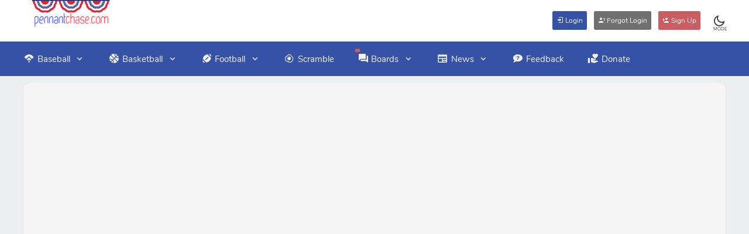

--- FILE ---
content_type: text/html; charset=utf-8
request_url: https://www.pennantchase.com/playerscramble/gameboard/baseball/WSN
body_size: 25444
content:



<!DOCTYPE html>
<html lang="en" data-layout="topnav">

<head>
    <meta charset="utf-8" />
    <title>BASEBALL Player Scramble: WSN Nationals | Daily Fan Test | Pennant Chase</title>
    <!-- Description, Keywords and Author -->
    <meta name="description" content="How well do you know the Nationals? Unscramble six players from Nationals baseball history with less than three mistakes. New games every day. It&#39;s like wordle for baseball fans!">

    <meta property="og:title" content="BASEBALL Player Scramble: WSN Nationals | Daily Fan Test | Pennant Chase" />
    <meta property="og:description" content="How well do you know the Nationals? Unscramble six players from Nationals baseball history with less than three mistakes. New games every day. It&#39;s like wordle for baseball fans!" />
    <meta property="og:image" content="https://www.pennantchase.com/images/sports.jpg" />

    <meta name='viewport' content='width=device-width, initial-scale=1.0, maximum-scale=2.0, user-scalable=yes' />
    

    <!-- Favicon -->
    <link rel="shortcut icon" href="https://www.pennantchase.com/favicon.ico">
    <link rel="apple-touch-icon" sizes="180x180" href="https://www.pennantchase.com/apple-touch-icon.png">
    <link rel="icon" type="image/png" sizes="32x32" href="https://www.pennantchase.com/favicon-32x32.png">
    <link rel="icon" type="image/png" sizes="16x16" href="https://www.pennantchase.com/favicon-16x16.png">
    <link rel="manifest" href="https://www.pennantchase.com/site.webmanifest">

    <!-- Theme Config Js -->
    <script src="/hyper25/assets/js/hyper-config.js?v=2"></script>

    <!-- Vendor css -->
    <link href="/hyper25/assets/css/vendor.min.css" rel="stylesheet" type="text/css" />

    <!-- App css -->
    <link href="/hyper25/assets/css/app-creative.min.css" rel="stylesheet" type="text/css" id="app-style" />

    <!-- Icons css -->
    <link href="/hyper25/assets/css/icons.min.css" rel="stylesheet" type="text/css" />

    <script src="/hyper25/assets/js/vendor.min.js"></script>

    <!-- Datatables css
    <link href="/hyper25/assets/vendor/datatables.net-bs5/css/dataTables.bootstrap5.min.css" rel="stylesheet" type="text/css" />
    <link href="/hyper25/assets/vendor/datatables.net-responsive-bs5/css/responsive.bootstrap5.min.css" rel="stylesheet" type="text/css" />
    <link href="/hyper25/assets/vendor/datatables.net-fixedcolumns-bs5/css/fixedColumns.bootstrap5.min.css" rel="stylesheet" type="text/css" />
    <link href="/hyper25/assets/vendor/datatables.net-fixedheader-bs5/css/fixedHeader.bootstrap5.min.css" rel="stylesheet" type="text/css" />
    <link href="/hyper25/assets/vendor/datatables.net-buttons-bs5/css/buttons.bootstrap5.min.css" rel="stylesheet" type="text/css" />
    <link href="/hyper25/assets/vendor/datatables.net-select-bs5/css/select.bootstrap5.min.css" rel="stylesheet" type="text/css" /> -->
    <!-- DataTables 2.0 -->
    <link href="/js/datatables2025/datatables.min.css" rel="stylesheet">
    <script src="/js/datatables2025/datatables.min.js"></script>


    <script async src="https://www.googletagmanager.com/gtag/js?id=AW-1067136595"></script>
    <script>
        window.dataLayer = window.dataLayer || [];
        function gtag() { dataLayer.push(arguments); }
        gtag('js', new Date());

        gtag('config', 'AW-1067136595');
    </script>
    

        <!-- AdThrive Head Tag Manual -->
        <script data-no-optimize="1" data-cfasync="false">
            (function (w, d)
            {
                w.adthrive = w.adthrive || {};
                w.adthrive.cmd = w.
                    adthrive.cmd || [];
                w.adthrive.plugin = 'adthrive-ads-manual';
                w.adthrive.host = 'ads.adthrive.com'; var s = d.createElement('script');
                s.async = true;
                s.referrerpolicy = 'no-referrer-when-downgrade';
                s.src = 'https://' + w.adthrive.host + '/sites/68cc93b61e843f73ce7fc098/ads.min.js?referrer=' + w.encodeURIComponent(w.location.href) + '&cb=' + (Math.floor(Math.random() * 100) + 1);
                var n = d.getElementsByTagName('script')[0];
                n.parentNode.insertBefore(s, n);
            })(window, document);
        </script>
        <!-- End of AdThrive Head Tag -->
        <!-- START email detection/removal script -->
        <script>
            !function () { "use strict"; const t = { adt_ei: { identityApiKey: "plainText", source: "url", type: "plaintext", priority: 1 }, adt_eih: { identityApiKey: "sha256", source: "urlh", type: "hashed", priority: 2 }, sh_kit: { identityApiKey: "sha256", source: "urlhck", type: "hashed", priority: 3 } }, e = Object.keys(t); function i(t) { return function (t) { const e = t.match(/((?=([a-z0-9._!#$%+^&*()[\]<>-]+))\2@[a-z0-9._-]+\.[a-z0-9._-]+)/gi); return e ? e[0] : "" }(function (t) { return t.replace(/\s/g, "") }(t.toLowerCase())) } !async function () { const n = new URL(window.location.href), o = n.searchParams; let a = null; const r = Object.entries(t).sort(([, t], [, e]) => t.priority - e.priority).map(([t]) => t); for (const e of r) { const n = o.get(e), r = t[e]; if (!n || !r) continue; const c = decodeURIComponent(n), d = "plaintext" === r.type && i(c), s = "hashed" === r.type && c; if (d || s) { a = { value: c, config: r }; break } } if (a) { const { value: t, config: e } = a; window.adthrive = window.adthrive || {}, window.adthrive.cmd = window.adthrive.cmd || [], window.adthrive.cmd.push(function () { window.adthrive.identityApi({ source: e.source, [e.identityApiKey]: t }, ({ success: i, data: n }) => { i ? window.adthrive.log("info", "Plugin", "detectEmails", `Identity API called with ${e.type} email: ${t}`, n) : window.adthrive.log("warning", "Plugin", "detectEmails", `Failed to call Identity API with ${e.type} email: ${t}`, n) }) }) } !function (t, e) { const i = new URL(e); t.forEach(t => i.searchParams.delete(t)), history.replaceState(null, "", i.toString()) }(e, n) }() }();
         </script>
        <!-- END email detection/removal script -->

    <!-- Global site tag (gtag.js) - Google Analytics -->
    <script async src="https://www.googletagmanager.com/gtag/js?id=UA-2468591-1"></script>
    <script>
        window.dataLayer = window.dataLayer || [];
        function gtag() { dataLayer.push(arguments); }
        gtag('js', new Date());

        gtag('config', 'UA-2468591-1');
    </script>

        <!--sharethis-->
        <script type="text/javascript" src="https://platform-api.sharethis.com/js/sharethis.js#property=6222a591ca093c00129f16e2&product=image-share-buttons" async="async"></script>

    <!-- Meta Pixel Code -->
    <script>
        !function (f, b, e, v, n, t, s)
        {
            if (f.fbq) return; n = f.fbq = function ()
            {
                n.callMethod ?
                    n.callMethod.apply(n, arguments) : n.queue.push(arguments)
            };
            if (!f._fbq) f._fbq = n; n.push = n; n.loaded = !0; n.version = '2.0';
            n.queue = []; t = b.createElement(e); t.async = !0;
            t.src = v; s = b.getElementsByTagName(e)[0];
            s.parentNode.insertBefore(t, s)
        }(window, document, 'script',
            'https://connect.facebook.net/en_US/fbevents.js');
        fbq('init', '364988892947539');
        fbq('track', 'PageView');
    </script>
    <noscript>
        <img height="1" width="1" style="display:none" src="https://www.facebook.com/tr?id=364988892947539&ev=PageView&noscript=1" />
    </noscript>
    <!-- End Meta Pixel Code -->

        <script async src="https://fundingchoicesmessages.google.com/i/pub-9449713589802232?ers=1" nonce="ID3BVIR2zb-abv-LpA5b3g"></script>
        <script nonce="ID3BVIR2zb-abv-LpA5b3g">(function () { function signalGooglefcPresent() { if (!window.frames['googlefcPresent']) { if (document.body) { const iframe = document.createElement('iframe'); iframe.style = 'width: 0; height: 0; border: none; z-index: -1000; left: -1000px; top: -1000px;'; iframe.style.display = 'none'; iframe.name = 'googlefcPresent'; document.body.appendChild(iframe); } else { setTimeout(signalGooglefcPresent, 0); } } } signalGooglefcPresent(); })();</script>

    <style>

        .adthrive-player-title {
            display: none;
        }

        .hyper25hide {
            display: none !important;
        }

        .logoSize { width: 128px; }

        .bg-primary-baseball {
            background-color: #3652a6 !important;
        }
        .bg-primary-basketball {
            background-color: #C06316 !important;
        }
        .bg-primary-football {
            background-color: #04773B !important;
        }

        .bg-primary-baseball-nohover {
            background-color: #3652a6 !important;
        }

        .bg-primary-basketball-nohover {
            background-color: #C06316 !important;
        }

        .bg-primary-football-nohover {
            background-color: #04773B !important;
        }

        .bg-primary-baseball:hover {
            background-color: #717EC3 !important;
        }

        .bg-primary-basketball:hover {
            background-color: #FAA300 !important;
        }

        .bg-primary-football:hover {
            background-color: #058E3F !important;
        }

        .bg-primary-NA {
            background-color: #999999 !important;
        }

        .bg-primary-NA-nohover {
            background-color: #999999 !important;
        }

        .bg-primary-NA:hover {
            background-color: #acacac !important;
        }

        .border-baseball {
            border-color: #3652a6 !important;
        }

        .border-basketball {
            border-color: #C06316 !important;
        }

        .border-football {
            border-color: #04773B !important;
        }

        .border-NA {
            border-color: #999999 !important;
        }

        .color-baseball {
            color: #3652a6 !important;
        }

        .color-basketball {
            color: #C06316 !important;
        }

        .color-football {
            color: #04773B !important;
        }

        .color-NA {
            color: #999999 !important;
        }

        .color-NA-light {
            color: #d1d0d0 !important;
        }

        .color-white {
            color: #FFFFFF !important;
        }

        .color-white:hover {
            color: #FFFFFF !important;
        }

        .color-black {
            color: #000000 !important;
        }

        .color-black:hover {
            color: #000000 !important;
        }

        :root,
        [data-bs-theme=light] {
            --ct-link-color: #3652a6;
            --ct-link-hover-color: #717EC3;
            --ct-mycard-bg: #edeef0;
            --ct-box-shadow: none;
            --ct-body-color: #000000;
            --ct-body-bg: #edeef0;
            --ct-display-logo: inline;
            --ct-display-dark-logo: none;
            --ct-topbar-user-bg: #edeef0;
            --ct-topbar-item-color: #383b3f !important;
            --ct-color-green: #008000;
            --ct-color-red: #da2c43;
            --ct-gray-bg: #ddd;
            --ct-light-gray-bg: #eee;
            --ct-ad-bg: #f5f5f5;
            --ct-heading-color: inherit;
            --ct-btn-closeV2-white-filter: invert(1) grayscale(100%) brightness(200%);
            --ct-tt-dropdown-menu-bg: #ffffff;
            --ct-highlight-bg: #fffdaf;
            --ct-input-bg: #fff;
            --ct-playoff-yellow: #e1c699;
            --ct-playoff-yellow-2: #f9e4b7;
            --ct-main: #3652a6;
            --ct-dark-tablehead: #cccccc; /* optional to use where needed */
            --ct-darker-odd-stripe: #ECECEA; /* optional to use where needed */
        }
        /* dark mode */
        [data-bs-theme=dark] {
            --ct-link-color: #a5b8f3;
            --ct-link-hover-color: #94acf5;
            --ct-mycard-bg: #343240;
            --ct-box-shadow: none;
            --ct-body-color: #f1f2f3;
            --ct-body-bg: #343240;
            --ct-display-logo: none;
            --ct-display-dark-logo: inline;
            --ct-topbar-user-bg: #343240;
            --ct-topbar-item-color: #bac5d0 !important;
            --ct-color-green: #afdbaf;
            --ct-color-red: #cd5c5c;
            --ct-gray-bg: #747373;
            --ct-light-gray-bg: #585858;
            --ct-ad-bg: #585858;
            --ct-heading-color: #bac5d0;
            --ct-btn-closeV2-white-filter: invert(1) grayscale(100%) brightness(200%);
            --ct-tt-dropdown-menu-bg: #000000;
            --ct-highlight-bg: #391f00;
            --ct-input-bg: #000000;
            --ct-playoff-yellow: #75674f;
            --ct-playoff-yellow-2: #5b5852;
            --ct-main: #3652a6;
            --ct-dark-tablehead: #414e4c; /* optional to use where needed */
            --ct-darker-odd-stripe: #515D6A; /* optional to use where needed */
        }

        tr.override-bg > td {
            --ct-table-bg-type: var(--ct-main) !important;
        }

        tr.override-bg > th {
            --ct-table-bg-type: var(--ct-main) !important;
        }

        .playoffbody {
            --ct-table-bg-type: var(--ct-playoff-yellow) !important;
        }
        .playoffbody2 {
            --ct-table-bg-type: var(--ct-playoff-yellow-2) !important;
        }

        .tablebodystatspos {
            --ct-table-striped-bg: var(--ct-highlight-bg) !important;
            --ct-table-bg-type: var(--ct-highlight-bg) !important;
        }

        .ishighlighted {
            --ct-table-bg-type: var(--ct-highlight-bg) !important;
            --ct-table-striped-bg: var(--ct-highlight-bg) !important;
        }

        .dropdown-menu {
            --ct-dropdown-zindex: 7000; /* Increase the value here */
        }

        .dropdown-menu-animated {
            z-index: 7000
        }

        .card { background-color: var(--ct-mycard-bg) !important; }

        a { color: var(--ct-link-color); opacity: 1.0; }

        a:hover { color: var(--ct-link-hover-color); opacity: 1.0; }

        .dec-hover:hover { text-decoration: underline }

        .color { color: #3652a6; }

        .color-green { color: var(--ct-color-green) !important }

        .color-red { color: var(--ct-color-red) !important }

        .color-mode { color: var(--ct-link-color); }

        .color-offset { color: #c95D63; }

        .fieldnote {  font-size: 12px; }

        .top-108 {
            top: 108% !important;
        }

        .list-group-item {
            color: var(--ct-body-color)
        }

        .bg-sport-default {
             background-color: #3652a6 !important;
             border-color: #3652a6 !important;
             color:#ffffff;
        }

        .btn-default {
            background-color: #3652a6;
            color:#ffffff;
        }

        .btn-default:hover {
            background-color: #717EC3;
            color:#ffffff;
        }

        .btn-offset {
            background-color: #c95D63;
            color:#ffffff;
        }

        .btn-offset:hover {
            background-color: #AE8799;
            color:#ffffff;
        }

        .btn-gray {
            background-color: #707070;
            color:#ffffff;
        }

        .btn-gray:hover {
            background-color: #999999;
            color: #ffffff;
        }

        .btn-alt {
            background-color: #EE8434;
            color:#ffffff;
        }

        .btn-alt:hover {
            background-color: #999999;
            color:#ffffff;
        }

        .margin-top {
            margin-top: 10px !important;
        }

        .margin-top-20 {
            margin-top: 20px !important;
        }

        .margin-top-25 {
            margin-top: 25px !important;
        }

        .margin-top-30 {
            margin-top: 30px !important;
        }

        .doUnderline {
            text-decoration: underline;
        }

        .handcursor:hover {
            cursor: pointer;
        }

        .leaguenavlink {
            color: #ebeaea;
            display: inline-block;
            margin-right: 2px;
            margin-left: 2px;
            margin-top: 3px;
            margin-bottom: 3px;
        }

        .leaguenavlink:hover {
            color: #c9caca;
        }

        .leaguenavlink:after {
            display: none;
        }

        .holdmetight {
            position: -webkit-sticky;
            position: sticky !important;
            z-index: 999;
            top: 0px;
            align-self: flex-start; /* Add this line for BS flex grid */
        }

        .navbar-brand {
            align-self: start !important;
        }

        .navbarcolor {
            background-color: #3652a6 !important;
            position: static !important;
        }
        /* colors topnav and unsticky it */

        .footerlink {
            color: #a5b8f3;
        }

        .footerlink:hover {
            color: #94acf5;
        }

        .footerhead {
            font-size: 15px;
            color: #a5b8f3;
        }

        @media (min-width: 1400px) {
            html[data-layout=topnav] .container-fluid, html[data-layout=topnav] .container-lg, html[data-layout=topnav] .container-md, html[data-layout=topnav] .container-sm, html[data-layout=topnav] .container-xl, html[data-layout=topnav] .container-xxl {
                max-width: 96%; /*how much screen is on 1400 and up */
            }
        }

        @media (max-width: 991.98px) {
            html[data-layout=topnav] .topnav {
                max-height: 420px;
                overflow-y: auto;
            }
        }

        html[data-layout=topnav] .container-fluid, html[data-layout=topnav] .container-lg, html[data-layout=topnav] .container-md, html[data-layout=topnav] .container-sm, html[data-layout=topnav] .container-xl, html[data-layout=topnav] .container-xxl {
            padding-right: 0.5rem; /*padding on sides */
            padding-left: 0.5rem;
        }

        html[data-layout=topnav] .topnav .nav-item .nav-link, html[data-layout=topnav] .topnav .nav-item > a {
            color: #f2f2f2;
        }

        html[data-layout=topnav] .topnav .navbar-nav .nav-link i {
            margin-right: calc(var(--ct-menu-item-icon-size)* .25);
        }

        html[data-layout=topnav] .arrow-down {
            margin-left: calc(var(--ct-menu-item-padding-x)* .75);
            font-size: calc(var(--ct-menu-item-font-size)* 1.18);
        }

        html[data-layout=topnav] .content-page {
            margin-left: 0;
            padding: 0 0 calc(var(--ct-topbar-height) * .5);
        }

        @media (max-width: 991px) {
            html[data-layout=topnav] .topnav .dropdown .dropdown-item {
                color: #d9d7d7;
            }
        }

        @media (min-width: 768px) and (max-width: 991px) {
            .navbar-toggle {
                margin-right: 175px;
            }
        }

        @media screen and (max-width: 991px) {
            .holdmetightLG {
                z-index: 999;
                top: 0px;
            }
        }

        @media screen and (min-width: 992px) {
            .holdmetightLG {
                position: -webkit-sticky;
                position: sticky !important;
                z-index: 999;
                top: 0px;
            }
        }

        @media (min-width: 1200px) {
          .tightenTables {
            width: 80% !important;
          }
        }

        /* football green palette - light to dark: #069E2D, #058E3F, #04773B, #036016, #03440C */
        /* basketball orange palette - light to dark:  #F5B800, #E29608, #D17A10, #C06316, #AF501D */
        /* baseball blue/red: #3f66db (main blue - was #496DDB), #717EC3 (alt blue), #c95D63 (main red), #AE8799 (alt red), #EE8434 (complimentary orange) */

        /* Breakpoints
        xs <576px	logo atop menu (need to remove two icons - probably MLL and latest leagues, and move those under the banner)
        sm ≥576px	logo atop menu (576px - 767px)
        md ≥768px	no top nav, but logo to the left of menu 768px - 991px)
        lg ≥992px	blue top nav
        xl ≥1200px	blue top nav
        xxl ≥1400px blue top nav
        */

    </style>

    
    <script>var isMobileApp = false;</script>

    <!-- check local storage - kick user back to MLL -->
    <script type="text/javascript">
        if (typeof (Storage) !== "undefined")
        {
            if (localStorage.getItem('isMobileApp') == 'y' && !isMobileApp)
            {
                var mllemail = '';
                window.location.href = '/baseball/myleaguelist?mobileapp=y&' + mllemail;
            }
        }
    </script>

</head>

<body class="">
    <!-- Begin page -->
    <div class="wrapper">

        <!-- md - xs mobile header-->
        <div class="row d-lg-none border-top border-primary border-primary-custom border-2 justify-content-center align-items-start pb-2 logo-background mobileAppHide">
            <div class="d-flex justify-content-between align-items-center pb-2">

                <!-- Left Icons Mobile -->
                <div   class="d-none"  >
                    <span class="nav-link p-1" style="display:inline !important;position: relative;">
                        <a class="nav-link" href="#" data-toggle="fullscreenAlert" style="display:inline !important" onclick='alert("To view the desktop experience on a mobile device, click your username in the top navigation bar, then click Update Account and change your Full Site on Mobile setting. This is valuable for phone or tablet users who want to view the full screen while using this site.")'>
                            <i class="ri-fullscreen-line font-22"></i>
                            <span style="font-size:8px;position:absolute;top:23px;left:8px">FULL</span>
                        </a>
                    </span>

                    <span class="nav-link p-1 handcursor" style="display:inline !important; position: relative;" id="light-dark-mode2" data-bs-toggle="tooltip" data-bs-placement="left" title="Change Theme">
                        <i class="ri-moon-line font-22"></i>
                        <span style="font-size:8px;position:absolute;top:23px;left:6px">MODE</span>
                    </span>

                </div>

<div><span class="nav-link p-1 handcursor" style="display:inline !important; position: relative; margin-left:10px;" id="light-dark-mode3" data-bs-toggle="tooltip" data-bs-placement="left" title="Change Theme"> <i class="ri-moon-line font-22"></i> <span style="font-size:8px;position:absolute;top:23px;left:6px">MODE</span> </span></div>
                <!-- Centered Logo -->
                <div class="text-center align-top position-relative">
                        <a id="logo-link-mobile-l" style="display:var(--ct-display-logo)" href="/"><img src="/hyper25/assets/images/logo23-w.png" alt="Pennant Chase Free Sim Fantasy Sports Leagues Logo" class="img-fluid" width="142" border="0"></a>
                        <a id="logo-link-mobile-d" style="display:var(--ct-display-dark-logo)" href="/"><img src="/hyper25/assets/images/logo23-d.png" alt="Pennant Chase Free Sim Fantasy Sports Leagues Logo" class="img-fluid" width="142" border="0"></a>
                                    </div>

<div>&nbsp;</div> <!-- this is needed on logged out to align logo center-->
                <!-- Right Icons Mobile -->
                <div   class="d-none"  >

                    <!-- EMAIL MOBILE -->
                    <span class="nav-link p-1" style="display:inline !important; position: relative;">
                        <a class="nav-link" style="display:inline !important" href="/home/myinbox" data-bs-toggle="tooltip" data-bs-placement="left" title="My Inbox">
                            <i class="ri-mail-line font-22"></i>
                            <span style="font-size: 8px; position: absolute; top: 23px; left: 8px">MAIL</span>
                        </a>
                    </span>

                    <!-- CHAT -->
                    <span class="nav-link p-1" style="display:inline !important; position: relative;">
                        <a class="nav-link" style="display:inline !important" href="javascript:openChatBox('0')" data-bs-toggle="tooltip" data-bs-placement="left" title="Global Chat">
                            <i class="ri-chat-3-line font-22"></i>
                            <span style="font-size: 8px; position: absolute; top: 23px; left: 5px">CHAT</span>
                            <span id="chatbadgeMobile" class="position-absolute top-0 start-0 translate-middle badge rounded-pill" style="background-color:#c95D63;margin-top:3px;margin-left:8px;display:none;">
                                NA
                            </span>
                        </a>
                    </span>
                </div>
            </div>
        </div>

        <!-- ========== Topbar Start ========== -->
        <div class="navbar-custom mobileAppHide" style="position: static !important">
            <div class="topbar container-fluid">

                    <!-- Logo (hidden on mobile) -->
                    <a class="navbar-brand d-none d-lg-block p-0 m-0 px-2 align-top position-relative" href="/" id="logo-link-desktop">
                        <img src="/hyper25/assets/images/logo23-w.png" alt="Pennant Chase Free Sim Fantasy Sports Leagues Logo" width="142" style="display: var(--ct-display-logo); vertical-align: top; padding: 0px; margin: 0px; opacity: .95">
                        <img src="/hyper25/assets/images/logo23-d.png" alt="Pennant Chase Free Sim Fantasy Sports Leagues Logo" width="142" style="display: var(--ct-display-dark-logo); vertical-align: top; padding: 0px; margin: 0px; opacity: .95">

                    </a>

                <div class="d-flex align-items-center gap-lg-2 gap-1" style="margin:10px;position:relative;">
                    <!-- Sidebar Menu Toggle Button -->
                    <button class="button-toggle-menu">
                        <i class="mdi mdi-menu"></i>
                    </button>

                    <!-- Horizontal Menu Toggle Button -->
                    <button class="navbar-toggle" data-bs-toggle="collapse" data-bs-target="#topnav-menu-content">
                        <div class="lines">
                            <span></span>
                            <span></span>
                            <span></span>
                        </div>
                    </button>

                    <span class="d-lg-none" style="font-size:8px;position:absolute;top:19px;left:1px;">MENU</span>

                </div>

                <ul class="topbar-menu d-flex align-items-center gap-1">

<!-- logged out buttons --><a href="/home/login" class="btn btn-default font-12 p-1 m-1"> <i class="mdi mdi-login font-12"></i> Login</a> <a href="/home/forgotlogin" class="btn btn-gray font-12 p-1 m-1"> <i class="mdi mdi-account-question font-12"></i> Forgot Login</a> <a href="/home/signup" class="btn btn-offset font-12 p-1 m-1"> <i class="mdi mdi-account-plus font-12"></i> Sign Up</a>
                    <!-- NOTIFICATIONS -->
                    <li class="d-xs-inline-block  d-none ">
                        <a class="nav-link" href="/home/notifications" data-bs-toggle="tooltip" data-bs-placement="left" title="Notifications">
                            <i class="ri-notification-3-line font-22"></i>
                            <span style="font-size:8px;position:absolute;top:44px;left:2px">NOTI</span>
                        </a>
                    </li>

                    <!-- EMAIL -->
                    <li class="d-none d-lg-inline-block  d-lg-none ">
                        <a class="nav-link" href="/home/myinbox" data-bs-toggle="tooltip" data-bs-placement="left" title="My Inbox">
                            <i class="ri-mail-line font-22"></i>
                            <span style="font-size:8px;position:absolute;top:44px;left:2px">MAIL</span>
                        </a>
                    </li>

                    <!-- CHAT -->
                    <li class="d-none d-lg-inline-block  d-lg-none ">
                        <a class="nav-link" href="javascript:openChatBox('0')" data-bs-toggle="tooltip" data-bs-placement="left" title="Global Chat">
                            <i class="ri-chat-3-line font-22"></i>
                            <span style="font-size:8px;position:absolute;top:44px;left:1px">CHAT</span>
                            <span id="chatbadge" class="position-absolute top-0 start-100 translate-middle badge rounded-pill" style="background-color:#c95D63;margin-top:23px;display:none;">
                                NA
                            </span>
                        </a>
                    </li>

                    <!- MLL -->
                    <li class="d-xs-inline  d-none ">
                        <a class="nav-link" href="/baseball/myleaguelist?" data-bs-toggle="tooltip" data-bs-placement="left" title="My League List">
                            <i class="ri-list-unordered font-22"></i>
                            <span style="font-size:8px;position:absolute;top:44px;left:4px">MLL</span>
                        </a>
                    </li>

                    <!-- RECENT LEAGUES-->
                    <li class="dropdown notification-list d-xs-inline-block  d-none ">
                        <a id="a-recentleagues" class="nav-link dropdown-toggle arrow-none" href="javascript:void(0);" aria-haspopup="false" aria-expanded="false">
                            <i class="ri-apps-2-line font-22"></i>
                            <span style="font-size:8px;position:absolute;top:44px;left:4px">LGS</span>
                        </a>
                        <div id="d-recentleagues" class="dropdown-menu dropdown-menu-end dropdown-menu-animated dropdown-lg py-0">
                            <div class="p-2 border-top-0 border-start-0 border-end-0 border-dashed border">
                                <div class="row align-items-center">
                                    <div class="col">
                                        <h6 class="m-0 font-16 fw-semibold"> Recent Leagues</h6>
                                    </div>
                                    <div class="col-auto">
                                        <!--<a href="javascript: void(0);" class="text-dark text-decoration-underline">
                                        <small>Clear All</small>
                                    </a>-->
                                    </div>
                                </div>
                            </div>

                            <div class="px-2" style="max-height: 300px;" data-simplebar>


    <!-- item -->
    <a href="/baseball/joinleagues" class="dropdown-item p-0 notify-item card unread-noti shadow-none mb-2">
        <div class="card-body">
            <div class="d-flex align-items-center">
                <div class="flex-shrink-0">
                    <div class="notify-icon bg-primary-baseball">
                        <i class="mdi mdi-baseball"></i>
                    </div>
                </div>
                <div class="flex-grow-1 text-truncate ms-2">
                    <h5 class="noti-item-title fw-semibold font-12">No leagues found - join one now!</h5>
                </div>
            </div>
        </div>
    </a>










                                <!-- All-->
                                <a href="/baseball/myleaguelist?" class="dropdown-item text-center text-primary notify-item border-top py-2">
                                    View All
                                </a>

                            </div>
                        </div>
                    </li>

                    <!-- moon moves to top corner at md - xs-->
                    <li class="d-none d-lg-inline-block"   style="margin-left:15px"  >
                        <div class="nav-link" id="light-dark-mode" data-bs-toggle="tooltip" data-bs-placement="left" title="Change Theme">
                            <i class="ri-moon-line font-22"></i>
                            <span style="font-size:8px;position:absolute;top:44px;left:1px">MODE</span>
                        </div>
                    </li>

                    <!-- USER MENU -->
                    <li class="dropdown  d-none ">
                        <a id="a-usermenu" class="nav-link dropdown-toggle arrow-none nav-user px-2" href="#" aria-haspopup="false" aria-expanded="false">
                            <i class="ri-contacts-line font-22"></i>
                            <!--<span class="account-user-avatar"><img src="/hyper25/assets/images/users/avatar-1.jpg" alt="user-image" width="32" class="rounded-circle"></span>-->
                            <span class="d-xs-flex flex-column gap-1">
                                <h5 class="my-0">0</h5>
                            </span>
                        </a>
                        <div id="d-usermenu" class="dropdown-menu dropdown-menu-end dropdown-menu-animated profile-dropdown">
                            <!-- item-->
                            <div class=" dropdown-header noti-title">
                                <h6 class="text-overflow m-0">User Menu</h6>
                            </div>

                            <!-- item-->
                            <a href="/baseball/myleaguelist?" class="dropdown-item">
                                <i class="mdi mdi-format-list-bulleted me-1"></i>
                                <span>My Leagues</span>
                            </a>

                            <!-- item-->
                            <a href="/home/myinbox" class="dropdown-item">
                                <i class="mdi mdi-email me-1"></i>
                                <span>My Inbox</span>
                            </a>

                            <!-- item-->
                            <a href="/home/userprofile?useek=0" class="dropdown-item">
                                <i class="mdi mdi-account-circle me-1"></i>
                                <span>My Profile</span>
                            </a>

                            <!-- item-->
                            <a href="/home/updateaccount" class="dropdown-item">
                                <i class="mdi mdi-lead-pencil me-1"></i>
                                <span>Update Account</span>
                            </a>

                            <!-- item-->
                            <a href="/home/usersearch" class="dropdown-item">
                                <i class="mdi mdi-magnify me-1"></i>
                                <span>Search for User</span>
                            </a>

                            <!-- item-->
                            <a href="/home/logout" class="dropdown-item">
                                <i class="mdi mdi-logout me-1"></i>
                                <span>Logout</span>
                            </a>

                        </div>
                    </li>
                </ul>
            </div>
        </div>
        <!-- ========== Topbar End ========== -->
        <!-- ========== Horizontal Menu Start ========== -->
        <div class="topnav navbarcolor mobileAppHide">
            <div class="container-fluid">
                <nav class="navbar navbar-expand-lg">
                    <div class="collapse navbar-collapse" id="topnav-menu-content">
                        <ul class="navbar-nav">
                            <li class="nav-item dropdown">
                                <a class="nav-link dropdown-toggle arrow-none" href="/home/baseball" id="topnav-baseball" role="button" data-bs-toggle="dropdown" aria-haspopup="true" aria-expanded="false">
                                    <i class="mdi mdi-baseball-diamond"></i>Baseball <div class="arrow-down"></div>
                                </a>
                                <div class="dropdown-menu" aria-labelledby="topnav-baseball">
                                    <a href="/home/baseball" class="dropdown-item fw-semibold">Baseball Overview</a>
                                    <div class="dropdown-divider"></div>
                                    <a href="/baseball/joinleagues" class="dropdown-item">Join Leagues</a>
                                    <a href="/home/faq" class="dropdown-item">FAQ</a>
                                    <a href="/home/tips" class="dropdown-item">Tips</a>
                                    <a href="/home/userleaders" class="dropdown-item">User Leaders</a>
                                    <a href="/home/playerrecords" class="dropdown-item">Player Records</a>
                                    <a href="/home/awardwinners" class="dropdown-item">Awards Winners</a>
                                </div>
                            </li>
                            <li class="nav-item dropdown">
                                <a class="nav-link dropdown-toggle arrow-none" href="/basketball/index" id="topnav-basketball" role="button" data-bs-toggle="dropdown" aria-haspopup="true" aria-expanded="false">
                                    <i class="mdi mdi-basketball"></i>Basketball <div class="arrow-down"></div>
                                </a>
                                <div class="dropdown-menu" aria-labelledby="topnav-basketball">
                                    <a href="/basketball/index" class="dropdown-item fw-semibold">Basketball Overview</a>
                                    <div class="dropdown-divider"></div>
                                    <a href="/basketball/joinleagues" class="dropdown-item">Join Leagues</a>
                                    <a href="/hoopsplayground" class="dropdown-item">Hoops Playground</a>
                                    <a href="/basketball/faq" class="dropdown-item">FAQ</a>
                                    <a href="/basketball/tips" class="dropdown-item">Tips</a>
                                    <a href="/basketball/userleaders" class="dropdown-item">User Leaders</a>
                                    <a href="/basketball/playerrecords" class="dropdown-item">Player Records</a>
                                </div>
                            </li>
                            <li class="nav-item dropdown">
                                <a class="nav-link dropdown-toggle arrow-none" href="/football/index" id="topnav-football" role="button" data-bs-toggle="dropdown" aria-haspopup="true" aria-expanded="false">
                                    <i class="mdi mdi-football"></i>Football <div class="arrow-down"></div>
                                </a>
                                <div class="dropdown-menu" aria-labelledby="topnav-football">
                                    <a href="/football/index" class="dropdown-item fw-semibold">Football Overview</a>
                                    <div class="dropdown-divider"></div>
                                    <a href="/football/joinleagues" class="dropdown-item">Join Leagues</a>
                                    <a href="/football/faq" class="dropdown-item">FAQ</a>
                                    <a href="/football/tips" class="dropdown-item">Tips</a>
                                    <a href="/football/userleaders" class="dropdown-item">User Leaders</a>
                                    <a href="/football/playerrecords" class="dropdown-item">Player Records</a>
                                </div>
                            </li>

                            <li class="nav-item">
                                <a class="nav-link dropdown-toggle arrow-none" href="/playerscramble" id="topnav-scramble" role="button">
                                    <i class="mdi mdi-egg-fried"></i>Scramble
                                </a>
                            </li>


                            <li class="nav-item dropdown">
                                <a class="nav-link dropdown-toggle arrow-none" href="/home/globalmessages" id="topnav-boards" role="button" data-bs-toggle="dropdown" aria-haspopup="true" aria-expanded="false">
                                    <i class="mdi mdi-forum"></i>Boards <div class="arrow-down"></div>
                                    <span id="boardbadge" class="position-absolute top-0 start-10 translate-middle badge rounded-pill" style="background-color:#c95D63;margin-top:15px;display:none;">
                                        NA
                                    </span>
                                </a>
                                <div class="dropdown-menu" aria-labelledby="topnav-boards">
                                    <a href="/home/globalmessages" class="dropdown-item">Global Messages</a>
                                    <a href="/home/globalmessages?catid=8" class="dropdown-item">Hoops Forum</a>
                                    <a href="/home/globalmessages?catid=9" class="dropdown-item">Football Forum</a>
                                    <a href="/home/globalmessages?catid=1" class="dropdown-item">Looking for a League</a>
                                    <a href="/home/globalmessages?catid=2" class="dropdown-item">New League Forming</a>
                                    <a href="/home/globalmessages?catid=3" class="dropdown-item">Website Questions</a>
                                    <a href="/home/globalmessages?catid=4" class="dropdown-item">Suggestions/Feedback</a>
                                    <a href="/home/globalmessages?catid=5" class="dropdown-item">Announcements</a>
                                    <a href="/home/globalmessages?catid=6" class="dropdown-item">Random Chatter</a>
                                    <a href="/home/globalmessages?catid=7" class="dropdown-item">Commish Corner</a>

                                </div>
                            </li>
                            <li class="nav-item dropdown">
                                <a class="nav-link dropdown-toggle arrow-none" href="/home/bloglist" id="topnav-news" role="button" data-bs-toggle="dropdown" aria-haspopup="true" aria-expanded="false">
                                    <i class="mdi mdi-newspaper"></i>News <div class="arrow-down"></div>
                                </a>
                                <div class="dropdown-menu" aria-labelledby="topnav-news">
                                    <a href="/home/bloglist" class="dropdown-item">Blog</a>
                                    <a href="/home/videolist" class="dropdown-item">Videos/Podcasts</a>
                                    <a href="/home/games" class="dropdown-item">All Games</a>
                                </div>
                            </li>

                            <li class="nav-item">
                                <a class="nav-link dropdown-toggle arrow-none" href="/home/feedback" id="topnav-layouts" role="button">
                                    <i class="mdi mdi-chat-question"></i>Feedback
                                </a>
                            </li>

                            <li class="nav-item">
                                <a class="nav-link dropdown-toggle arrow-none" href="/home/donate" id="topnav-layouts" role="button">
                                    <i class="mdi mdi-hand-heart"></i>Donate
                                </a>
                            </li>
                        </ul>
                    </div>
                </nav>
            </div>
        </div>


        <!-- ========== Horizontal Menu End ========== -->
        <!-- ========== League Nav Manu Start ========== -->


        <!-- ========== League Nav Menu End ========== -->
        <!-- ============================================================== -->
        <!-- Start Page Content here -->
        <!-- ============================================================== -->

        <div class="content-page" style="min-height:200px;">
            <div class="content">

                <!-- Start Content-->
                <div class="container-fluid">

                    <!-- row before main white body - could be used for banners -->
                    <div class="row" style="min-height:25px;">
                        <div class="col-12">

                        </div>
                    </div>
                    <!-- end "banner" row before content-->
                    <!-- main content main body content-->
                    <div class="row" style="background-color: var(--ct-secondary-bg);padding-top:10px;">
                        <div class="col-md-12">

                            

                            


<style>
    .my-clean-table {
        width: 100%;
        border-collapse: collapse;
    }

        .my-clean-table th,
        .my-clean-table td {
            padding: 0.5rem; /* or use Bootstrap spacing classes instead */
            text-align: left;
            vertical-align: middle;
            border: 1px solid #dee2e6; /* optional, mimic Bootstrap borders */
        }

</style>



<div class="row p-1" style="padding-top:8px">
    <div class="col-md-8">
        << <a href="/playerscramble">Return to the Player Scramble Index</a>
        <h2>Player Scramble: <span style="color:#999999">Washington Nationals</span> - 1/28/2026</h2>

        <span id="ps_span_seeRules"><strong><i class="mdi mdi-eye"></i> <a href="javascript:showRules()" class="doUnderline">See Rules</a></strong></span>

        <div id="ps_div_rules" style="display:none;">
            <h3>Rules of the game:</h3>
            <ul>
                <li class="normalList">Put all the tiles in the correct order by moving first names and facts around.</li>
                <li class="normalList">The game ends after you complete the puzzle or use all three strikes.</li>
                <li class="normalList">Tiles marked green are already in the right place.</li>
                <li class="normalList">All players played for the team in the last 50 years.</li>
                <li class="normalList">Facts don't include any stats accumulated on other teams.</li>
                <li class="normalList">Try to win without seaching the 'net!</li>
            </ul>
            <strong><i class="mdi mdi-tray-arrow-up"></i> <a href="javascript:hideRules()" class="doUnderline">Hide Rules</a></strong>
        </div>

        <div class="alert alert-info text-center" style="font-size:16px;margin-top:10px;">
            <b>Strikes Remaining:</b> <span id="span_mistakeCount">3</span>, <b>Moves Done:</b> <span id="span_doneCount">0</span> of 12
        </div>

        <div id="div_tableLoading" class="alert alert-warning text-center" style="font-size: 16px; padding-top: 125px; padding-bottom: 125px;">
            <img src="/images/loading_sm.gif" alt="Loading" /> <b>Game Board Loading...</b>
        </div>

        <table class="my-clean-table" id="table_mainTable" style="display:none;">
            <tr>
                <th class="text-center">
                    Move
                </th>
                <th>
                    First
                </th>
                <th>
                    Last
                </th>
                <th>
                    Fact
                </th>
                <th class="text-center">
                    Move
                </th>
            </tr>
                    <tr>
                        <td class="text-center" style="cursor: pointer; line-height:50px;background:#CACA9B" id="row_0_movefirst" onclick="startMoveFirst(0)"><i class="mdi mdi-cursor-move"></i></td>
                        <td style="vertical-align: middle; background: #CACA9B" id="row_0_firstname">Jeremy</td>
                        <td style="vertical-align: middle; background: #2DCA80" id="row_0_lastname">Powell</td>
                        <td style="vertical-align: middle; background: #CACA9B" id="row_0_fact">Hit 0 homeruns in 1982</td>
                        <td class="text-center" style="cursor: pointer; line-height: 50px; background: #CACA9B" id="row_0_movefact" onclick="startMoveFact(0)"><i class="mdi mdi-cursor-move"></i></td>
                    </tr>
                    <tr>
                        <td class="text-center" style="cursor: pointer; line-height:50px;background:#CACA9B" id="row_1_movefirst" onclick="startMoveFirst(1)"><i class="mdi mdi-cursor-move"></i></td>
                        <td style="vertical-align: middle; background: #CACA9B" id="row_1_firstname">Matt</td>
                        <td style="vertical-align: middle; background: #2DCA80" id="row_1_lastname">Wieters</td>
                        <td style="vertical-align: middle; background: #CACA9B" id="row_1_fact">Pitched in 17 games in 1999</td>
                        <td class="text-center" style="cursor: pointer; line-height: 50px; background: #CACA9B" id="row_1_movefact" onclick="startMoveFact(1)"><i class="mdi mdi-cursor-move"></i></td>
                    </tr>
                    <tr>
                        <td class="text-center" style="cursor: pointer; line-height:50px;background:#CACA9B" id="row_2_movefirst" onclick="startMoveFirst(2)"><i class="mdi mdi-cursor-move"></i></td>
                        <td style="vertical-align: middle; background: #CACA9B" id="row_2_firstname">Jesse</td>
                        <td style="vertical-align: middle; background: #2DCA80" id="row_2_lastname">Scott</td>
                        <td style="vertical-align: middle; background: #CACA9B" id="row_2_fact">Had 336 ABs in 1981</td>
                        <td class="text-center" style="cursor: pointer; line-height: 50px; background: #CACA9B" id="row_2_movefact" onclick="startMoveFact(2)"><i class="mdi mdi-cursor-move"></i></td>
                    </tr>
                    <tr>
                        <td class="text-center" style="cursor: pointer; line-height:50px;background:#CACA9B" id="row_3_movefirst" onclick="startMoveFirst(3)"><i class="mdi mdi-cursor-move"></i></td>
                        <td style="vertical-align: middle; background: #CACA9B" id="row_3_firstname">Terry</td>
                        <td style="vertical-align: middle; background: #2DCA80" id="row_3_lastname">Winker</td>
                        <td style="vertical-align: middle; background: #CACA9B" id="row_3_fact">Drove in 30 RBIs in 2018</td>
                        <td class="text-center" style="cursor: pointer; line-height: 50px; background: #CACA9B" id="row_3_movefact" onclick="startMoveFact(3)"><i class="mdi mdi-cursor-move"></i></td>
                    </tr>
                    <tr>
                        <td class="text-center" style="cursor: pointer; line-height:50px;background:#CACA9B" id="row_4_movefirst" onclick="startMoveFirst(4)"><i class="mdi mdi-cursor-move"></i></td>
                        <td style="vertical-align: middle; background: #CACA9B" id="row_4_firstname">Rodney</td>
                        <td style="vertical-align: middle; background: #2DCA80" id="row_4_lastname">Francona</td>
                        <td style="vertical-align: middle; background: #CACA9B" id="row_4_fact">Struck out 58 in 70.1 IP in 1987</td>
                        <td class="text-center" style="cursor: pointer; line-height: 50px; background: #CACA9B" id="row_4_movefact" onclick="startMoveFact(4)"><i class="mdi mdi-cursor-move"></i></td>
                    </tr>
                    <tr>
                        <td class="text-center" style="cursor: pointer; line-height:50px;background:#CACA9B" id="row_5_movefirst" onclick="startMoveFirst(5)"><i class="mdi mdi-cursor-move"></i></td>
                        <td style="vertical-align: middle; background: #CACA9B" id="row_5_firstname">Pascual</td>
                        <td style="vertical-align: middle; background: #2DCA80" id="row_5_lastname">Perez</td>
                        <td style="vertical-align: middle; background: #CACA9B" id="row_5_fact">Had 315 ABs in 2024</td>
                        <td class="text-center" style="cursor: pointer; line-height: 50px; background: #CACA9B" id="row_5_movefact" onclick="startMoveFact(5)"><i class="mdi mdi-cursor-move"></i></td>
                    </tr>

        </table>


        <table class="table" style="display:none">
            <tr>
                <th class="text-center">
                    Move
                </th>
                <th>
                    First
                </th>
                <th>
                    Last
                </th>
                <th>
                    Fact
                </th>
                <th class="text-center">
                    Move
                </th>
            </tr>

        </table>

        <div style='margin-top:35px;margin-bottom:20px' class='sharethis-inline-share-buttons'></div>

        <div class="alert alert-info">Thanks for playing Player Scramble. See the <a href="/playerscramble" class="doUnderline">full index</a> to try other teams. New games every day! Pennant Chase is home to fantastic free <a href="/baseball" class="doUnderline">baseball</a>, <a href="/basketball" class="doUnderline">basketball</a> and <a href="/football" class="doUnderline">football</a> simulation leagues!</div>

        <div id="savedMsg" style="display:none"></div>

    </div>

    <div class="col-md-4">
        

<div class="mt-2" style="background-color: var(--ct-ad-bg); border-radius: 12px; padding: 4px; box-shadow: 0 2px 4px rgba(0, 0, 0, 0.05);">
    <div class='raptive-sidebar'></div>
</div>
    </div>

</div>

<!-- Modal -->
<div id="myModal" class="modal fade" role="dialog" style="z-index:100000">
    <div id="myModalInnerDiv" class="modal-dialog modal-lg">

        <!-- Modal content-->
        <div class="modal-content">
            <div class="modal-header bg-sport-default">
                <h4 class="modal-title">Player Scramble</h4>
                <button type="button" class="close btn-close" style="filter: var(--ct-btn-closeV2-white-filter)" data-dismiss="modal" data-bs-dismiss="modal"></button>
            </div>
            <div class="modal-body">
                <p>Sending...  <img src="/images/loading_sm_trans.gif" alt="loading"></p>
            </div>
            <div class="modal-footer">
                <button type="button" class="btn btn-default" data-dismiss="modal" data-bs-dismiss="modal">Exit</button>
            </div>
        </div>

    </div>
</div>

<script>
    function doMyPost(formName, postURL)
    {

        //reset field
        $(".modal-body").html("<p>Sending...  <img src='/images/loading_sm_trans.gif'></p>");

        $.post(postURL, $("#" + formName).serialize(), function (data)
        {
            $(".modal-body").html(data);
        });
    }

    function doModalWarning(bodycopy, myurl)
    {
        $(".modal-body").html(bodycopy + "<p><div class='button btn btn-sm btn-default'><a class='color-white' href='" + myurl + "' onclick='this.style.display = \"none\";$(\".modal-body\").html(\"Please wait...\");'>Continue</a></div></p>");
    }

    function doModalWarningBeforePost(bodycopy, formName, postURL)
    {
        $(".modal-body").html(bodycopy + "<p><div class='button btn btn-sm btn-default'><a class='color-white' href='#' onclick='doMyPost(\"" + formName + "\", \"" + postURL + "\")'>Continue</a></div></p>");
    }

    function doModalCustomContent(titlecopy, bodycopy)
    {
        $(".modal-body").html(bodycopy);
        $(".modal-title").html(titlecopy);
        showModalNow();
    }

    function doModalCustomContentHyper(titlecopy, bodycopy)
    {
        $(".modal-body").html(bodycopy);
        $(".modal-title").html(titlecopy);
        showModalNowHyper();
    }

    function doModalCustomContentOnFormSubmit(titlecopy, bodycopy)
    {
        $(".modal-body").html(bodycopy);
        $(".modal-title").html(titlecopy);
    }

    function doModalTitle(titlecopy)
    {
        $(".modal-title").html(titlecopy);
    }

    function doModalCustomWarning(titlecopy, bodycopy, myurl)
    {
        $(".modal-title").html(titlecopy);
        $(".modal-body").html(bodycopy + "<p><div class='button btn btn-sm btn-default'><a class='color-white' href='" + myurl + "' onclick='this.style.display = \"none\";$(\".modal-body\").html(\"Please wait...\");'>Continue</a></div></p>");
    }

    function doModalCustomWarningThenLoad(titlecopy, bodycopy, myurl)
    {
        $(".modal-title").html(titlecopy);
        $(".modal-body").html(bodycopy + "<p><div class='button btn btn-sm btn-default'><a class='color-white' href='javascript:doModalLoadNoShow(\"" + titlecopy + "\",\"" + myurl + "\")' onclick='this.style.display = \"none\";$(\".modal-body\").html(\"Please wait...\");'>Continue</a></div></p>");
    }

    function doModalLoad(titlecopy, postURL)
    {
        //reset field
        $(".modal-body").html("<p>Loading...  <img src='/images/loading_sm_trans.gif'></p>");

        $('#myModal').modal({ show: true });
        $('.modal-body').load(postURL, function ()
        {
            $(".modal-title").html(titlecopy);
        });

    }

    function doModalLoadNoShow(titlecopy, postURL)
    {
        //reset field
        $(".modal-body").html("<p>Loading...  <img src='/images/loading_sm_trans.gif'></p>");

        $('.modal-body').load(postURL, function ()
        {
            $(".modal-title").html(titlecopy);
        });

    }

    function doModalLoadHyper(titlecopy, postURL)
    {
        // Reset modal content
        $(".modal-body").html("<div class='spinner-border' role='status'><span class='visually-hidden'>Loading...</span></div>");

        // Show the modal using Bootstrap 5’s JavaScript API
        var myModalElement = document.getElementById('myModal');
        var myModal = new bootstrap.Modal(myModalElement);
        myModal.show();

        // Use jQuery to load content dynamically
        $(".modal-body").load(postURL, function ()
        {
            $(".modal-title").html(titlecopy);
        });
    }

    function doModalCustomAlertDiv(alerttype, titlecopy, bodycopy)
    {
        $(".modal-body").html("<div class='alert alert-" + alerttype + "'>" + bodycopy + "</div>");
        $(".modal-title").html(titlecopy);
        showModalNow();
    }

    function doModalCustomAlertDivHyper(alerttype, titlecopy, bodycopy)
    {
        $(".modal-body").html("<div class='alert alert-" + alerttype + "'>" + bodycopy + "</div>");
        $(".modal-title").html(titlecopy);
        showModalNowHyper();
    }

    function showModalNow()
    {
        $(document).ready(function ()
        {
            $('#myModal').modal('show');
        });

    }

    function showModalNowHyper()
    {
        $(document).ready(function ()
        {
            var myModalElement = document.getElementById('myModal');
            var myModal = new bootstrap.Modal(myModalElement);
            myModal.show();
        });
    }

    function showNamedModal(myname)
    {
        $(document).ready(function ()
        {
            var myModalElement = document.getElementById(myname);
            var myModal = new bootstrap.Modal(myModalElement);
            myModal.show();
        });
    }

    //old method override passes off to new doModalLoad
    function loadInnerInfo(divid, postURL, width)
    {
        if (width > 500)
        {
            $('#myModalInnerDiv').removeClass('modal-lg').addClass('modal-full-width');
        }
        else
        {
            $('#myModalInnerDiv').removeClass('modal-full-width').addClass('modal-lg');
        }

        // Use jQuery to load content dynamically
        $(".modal-body").load(postURL, function () { resetTightenTables() });
    }

    function resetTightenTables()
    {
        applyTightenTables();
        updateTightenToggleText();
    }

    //esnure when modal is closed, the full-width is removed
    $(document).ready(function ()
    {
        $('#myModal').on('hidden.bs.modal', function ()
        {
            $('#myModalInnerDiv').removeClass('modal-full-width').addClass('modal-lg');
        });
    });

    function resizeModal(width)    {        if (width > 500)
        {
            $('#myModalInnerDiv').removeClass('modal-lg').addClass('modal-full-width');
        }
        else
        {
            $('#myModalInnerDiv').removeClass('modal-full-width').addClass('modal-lg');
        }
    }


</script>


<script type="text/javascript">

    var ps_franchID = "WSN";
    var ps_teamname = "Washington Nationals";
    var ps_sport = "baseball";
    var ps_date = "1/28/2026";
    var ps_key = "ps-" + ps_franchID + "-" + ps_sport;
    var ps_uname = "0";

    var ps_wins = -1;
    var ps_loss = -1;
    var ps_streak = -1;

    var ps_redBG = "#F5564A";
    var ps_greenBG = "#2DCA80";
    var ps_grayBG = "#CACA9B";
    var ps_yellowBG = "#E6E663";
    var ps_moveFactInProgress = false;
    var ps_moveFirstInProgress = false;

    var ps_isWinner = false;
    var ps_isLoser = false;

    var ps_mistakesRemaining = 3;
    var ps_doneCount = 0;

    var constant_cell_firstname = 0;
    var constant_cell_lastname = 1;
    var constant_cell_fact = 2;

    var ps_rowFactBeingMoved = -1;
    var ps_rowFirstBeingMoved = -1;
    var ps_origItems = [

            ["Terry", "Francona", "Hit 0 homeruns in 1982"],
            ["Pascual", "Perez", "Struck out 58 in 70.1 IP in 1987"],
            ["Jeremy", "Powell", "Pitched in 17 games in 1999"],
            ["Rodney", "Scott", "Had 336 ABs in 1981"],
            ["Matt", "Wieters", "Drove in 30 RBIs in 2018"],
            ["Jesse", "Winker", "Had 315 ABs in 2024"],


    ["ignore-this", "ignore-this", "ignore-this"]

    ];

    //this tracks where current items are
    var ps_currentItems = [

        [0, 1, 0],
        [0, 1, 0],
        [0, 1, 0],
        [0, 1, 0],
        [0, 1, 0],
        [0, 1, 0]

    ];

    //--//KICK OFF
    function kickOffPlayerScramble()
    {
        if (ls_GetItem("ps_hasSeenRules") == "")
        {
            showRules();
        }

        //check if game has been saved
        if (ls_GetItem(ps_key) == ps_date)
        {
            //load game board in check board
            checkBoardPreGame(false);
            isGameOver();
        }
        else
        {
            //we're going to save only after checkboard passes
            checkBoardPreGame(true);
        }
    }

    //-// SAVE GAME BOARD
    function saveGameBoard()
    {
        for (i = 0; i < 6; i++)
        {
            ls_SetItem(ps_key + "-" + i + "-" + constant_cell_firstname, $("#row_" + i + "_firstname").html());
            ls_SetItem(ps_key + "-" + i + "-" + constant_cell_lastname, $("#row_" + i + "_lastname").html());
            ls_SetItem(ps_key + "-" + i + "-" + constant_cell_fact, $("#row_" + i + "_fact").html());
        }

        ls_SetItem(ps_key + "-strikes", ps_mistakesRemaining);
    }

    //-// LOAD GAME BOARD
    function loadGameBoard()
    {
        for (i = 0; i < 6; i++)
        {
            $("#row_" + i + "_firstname").html(ls_GetItem(ps_key + "-" + i + "-" + constant_cell_firstname));
            $("#row_" + i + "_lastname").html(ls_GetItem(ps_key + "-" + i + "-" + constant_cell_lastname));
            $("#row_" + i + "_fact").html(ls_GetItem(ps_key + "-" + i + "-" + constant_cell_fact));
        }

        ps_mistakesRemaining = ls_GetItem(ps_key + "-strikes");
        $("#span_mistakeCount").html(ps_mistakesRemaining);

        return 1;
    }

    //-//UPDATE DONE COUNT
    function updateDoneCount()
    {
        var totalChecks = 0;

        for (iu = 0; iu < 6; iu++)
        {
            totalChecks += ps_currentItems[iu][constant_cell_firstname];
            totalChecks += ps_currentItems[iu][constant_cell_fact];
        }

        ps_doneCount = totalChecks;

        $("#span_doneCount").html(ps_doneCount);
    }

    //--//RESET FACT MOVE
    function resetFactMove() //sets all move buttons back
    {
        //highlight cells
        for (i = 0; i < 6; i++)
        {
            if (ps_currentItems[i][constant_cell_fact] == 1)
            {
                //this square is right
                $("#row_" + i + "_movefact").css("background-color", ps_greenBG);
                $("#row_" + i + "_movefact").html("<i class='mdi mdi-check'></i>");
            }
            else
            {
                //this square is not right
                $("#row_" + i + "_movefact").css("background-color", ps_grayBG);
                $("#row_" + i + "_movefact").html("<i class='mdi mdi-cursor-move'></i>");

            }
        }
    }

    //--//RESET FIRST MOVE
    function resetFirstMove() //sets all move buttons back
    {
        //highlight cells
        for (i = 0; i < 6; i++)
        {
            if (ps_currentItems[i][constant_cell_firstname] == 1)
            {
                //this square is right
                $("#row_" + i + "_movefirst").css("background-color", ps_greenBG);
                $("#row_" + i + "_movefirst").html("<i class='mdi mdi-check'></i>");
            }
            else
            {
                //this square is not right
                $("#row_" + i + "_movefirst").css("background-color", ps_grayBG);
                $("#row_" + i + "_movefirst").html("<i class='mdi mdi-cursor-move'></i>");
            }
        }
    }

    //--//START MOVE FACT
    function startMoveFact(whichrow)
    {
        if (ps_mistakesRemaining <= 0)
        {
            doModalCustomAlertDiv("danger", "Player Scramble", "<b>Sorry!</b> You're out of moves for today. Try again tomorrow for a new game!");
        }
        else
        {
            if (ps_currentItems[whichrow][constant_cell_fact] == 1)
            {
                doModalCustomAlertDiv("danger", "Player Scramble", "This cell is already in the correct position.");
            }
            else if (ps_rowFactBeingMoved > -1)
            {
                if (ps_rowFactBeingMoved == whichrow)
                {
                    resetFactMove();
                    ps_rowFactBeingMoved = -1;
                }
                else
                {
                    checkValidMoveFact(ps_rowFactBeingMoved, whichrow);
                    ps_rowFactBeingMoved = -1;
                    resetFactMove();
                }
            }
            else
            {
                //start move
                ps_rowFactBeingMoved = whichrow;

                //highlight cells
                for (i = 0; i < 6; i++)
                {
                    if (i != whichrow && ps_currentItems[i][constant_cell_fact] != 1)
                    {
                        $("#row_" + i + "_movefact").css("background-color", ps_yellowBG);
                        $("#row_" + i + "_movefact").html("HERE");
                    }
                    else if (i == whichrow)
                    {
                        $("#row_" + i + "_movefact").html("<i class='mdi mdi-history'></i>");
                    }
                }
            }
        }
    }

    //--//START MOVE FIRST
    function startMoveFirst(whichrow)
    {
        if (ps_mistakesRemaining <= 0)
        {
            doModalCustomAlertDiv("danger", "Player Scramble", "<b>Sorry!</b> You're out of moves for today. Try again tomorrow for a new game!");
        }
        else
        {
            //make sure cell is not locked
            if (ps_currentItems[whichrow][constant_cell_firstname] == 1)
            {
                doModalCustomAlertDiv("danger", "Player Scramble", "This cell is already in the correct position.");
            }
            else if (ps_rowFirstBeingMoved > -1)
            {
                if (ps_rowFirstBeingMoved == whichrow)
                {
                    resetFirstMove();
                    ps_rowFirstBeingMoved = -1;
                }
                else
                {
                    checkValidMoveFirstName(ps_rowFirstBeingMoved, whichrow);
                    ps_rowFirstBeingMoved = -1;
                    resetFirstMove();
                }
            }
            else
            {
                //start move
                ps_rowFirstBeingMoved = whichrow;

                //highlight cells
                for (i = 0; i < 6; i++)
                {
                    if (i != whichrow && ps_currentItems[i][constant_cell_firstname] != 1)
                    {
                        $("#row_" + i + "_movefirst").css("background-color", ps_yellowBG);
                        $("#row_" + i + "_movefirst").html("HERE");
                    }
                    else if (i == whichrow)
                    {
                        $("#row_" + i + "_movefirst").html("<i class='mdi mdi-history'></i>");
                    }
                }
            }
        }
    }

    //--//CHECK VALID MOVE FIRST NAME
    function checkValidMoveFirstName(originalCell, newCell)
    {
        var isMoveValid = false;
        var isSwapValid = false; //this checks the value that got replaced and if it's also a match

        var mustMatchFact = false;
        if (ps_currentItems[newCell][constant_cell_fact] == 1) //this means fact is locked for the cell we're moving to
        {
            mustMatchFact = true;
        }

        var mustMatchOriginalFact = false;
        if (ps_currentItems[originalCell][constant_cell_fact] == 1) //this means fact is locked for the cell we're moving to
        {
            mustMatchOriginalFact = true;
        }

        var valueBeingMoved = $('#row_' + originalCell + "_firstname").html();
        var valueBeingReplaced = $('#row_' + newCell + "_firstname").html();

        var lastNameTryingtoMatch = $('#row_' + newCell + "_lastname").html();
        var factTryingtoMatch = $('#row_' + newCell + "_fact").html();

        var originalLastName = $('#row_' + originalCell + "_lastname").html();
        var originalFact = $('#row_' + originalCell + "_fact").html();


        for (i = 0; i < 6; i++)
        {
            if (ps_origItems[i][constant_cell_lastname] == lastNameTryingtoMatch)
            {
                if (!mustMatchFact) //we don't have to match a fact
                {
                    if (ps_origItems[i][constant_cell_firstname] == valueBeingMoved) //first and last match
                    {
                        isMoveValid = true;
                    }
                }
                else //we must match both last and fact
                {
                    if (ps_origItems[i][constant_cell_firstname] == valueBeingMoved) //first and last match
                    {
                        if (ps_origItems[i][constant_cell_fact] == factTryingtoMatch) //the fact of this row also matches
                        {
                            isMoveValid = true;
                        }
                    }
                }
            }
        }

        if (isMoveValid)
        {
            //we need to mark the cell as done
            ps_currentItems[newCell][constant_cell_firstname] = 1;

            //update done count
            updateDoneCount();

            //now swap labels
            $("#row_" + newCell + "_firstname").html(valueBeingMoved);
            $("#row_" + originalCell + "_firstname").html(valueBeingReplaced);

            //now color firsmyfranchidyfranchidyfranchid
            $("#row_" + newCell + "_firstname").css("background-color", ps_greenBG);

            //now color the move cell
            $("#row_" + newCell + "_movefirst").css("background-color", ps_greenBG);
            $("#row_" + newCell + "_movefirst").html("<i class='mdi mdi-check'></i>");

           //now we must check if value that got swapped is also a match
            for (i = 0; i < 6; i++)
            {
                if (ps_origItems[i][constant_cell_lastname] == originalLastName)
                {
                    if (!mustMatchOriginalFact) //we don't have to match a fact
                    {
                        if (ps_origItems[i][constant_cell_firstname] == valueBeingReplaced) //first and last match
                        {
                            isSwapValid = true;
                        }
                    }
                    else //we must match both last and fact
                    {
                        if (ps_origItems[i][constant_cell_firstname] == valueBeingReplaced) //first and last match
                        {
                            if (ps_origItems[i][constant_cell_fact] == originalFact) //the fact of this row also matches
                            {
                                isSwapValid = true;
                            }
                        }
                    }
                }
            }

            if (isSwapValid)
            {
                //set moved first name as a match
                //we need to mark the cell as done
                ps_currentItems[originalCell][constant_cell_firstname] = 1;
                updateDoneCount();

                //now color first
                $("#row_" + originalCell + "_firstname").css("background-color", ps_greenBG);
                //now color the move cell
                $("#row_" + originalCell + "_movefirst").css("background-color", ps_greenBG);
                $("#row_" + originalCell + "_movefirst").html("<i class='mdi mdi-check'></i>");

                if (ps_doneCount < 11)
                {
                    doModalCustomAlertDiv("success", "Player Scramble", "<strong>Two for One!</strong> Both the cell you moved and the cell that got moved are a match!");
                }
            }

            if (isMoveValid || isSwapValid)
            {
                saveGameBoard();
            }
        }
        else
        {
            doModalCustomAlertDiv("danger", "Player Scramble", "<strong>Ouch!</strong> That was an incorrect move. Keep trying!");
            //we need to remove a mistake
            ps_mistakesRemaining -= 1;
            $("#span_mistakeCount").html(ps_mistakesRemaining);
            saveGameBoard();
        }

        //check end of game
        isGameOver();
    }

    //--//CHECK VALID MOVE FACT
    function checkValidMoveFact(originalCell, newCell)
    {
        var isMoveValid = false;
        var isSwapValid = false; //this checks the value that got replaced and if it's also a match

        var mustMatchFirstName = false;
        if (ps_currentItems[newCell][constant_cell_firstname] == 1) //this means firstname is locked for the cell we're moving to
        {
            mustMatchFirstName = true;
        }

        var mustMatchOriginalFirstName = false;
        if (ps_currentItems[originalCell][constant_cell_firstname] == 1) //this means firstname is locked for the original row
        {
            mustMatchOriginalFirstName = true;
        }

        var valueBeingMoved = $('#row_' + originalCell + "_fact").html();
        var valueBeingReplaced = $('#row_' + newCell + "_fact").html();

        var lastNameTryingtoMatch = $('#row_' + newCell + "_lastname").html();
        var firstNameTryingtoMatch = $('#row_' + newCell + "_firstname").html();

        var originalLastName = $('#row_' + originalCell + "_lastname").html();
        var originalFirstName = $('#row_' + originalCell + "_firstname").html();

        for (i = 0; i < 6; i++)
        {
            if (ps_origItems[i][constant_cell_lastname] == lastNameTryingtoMatch)
            {
                if (!mustMatchFirstName) //we don't have to match firstname
                {
                    if (ps_origItems[i][constant_cell_fact] == valueBeingMoved) //fact and last match
                    {
                        isMoveValid = true;
                    }
                }
                else //we must match both last and firstname
                {
                    if (ps_origItems[i][constant_cell_fact] == valueBeingMoved) //fact and last match
                    {
                        if (ps_origItems[i][constant_cell_firstname] == firstNameTryingtoMatch) //the firstname of this row also matches
                        {
                            isMoveValid = true;
                        }
                    }
                }
            }
        }

        if (isMoveValid)
        {
            //we need to mark the cell as done
            ps_currentItems[newCell][constant_cell_fact] = 1;

            //update done count
            updateDoneCount();

            //now swap labels
            $("#row_" + newCell + "_fact").html(valueBeingMoved);
            $("#row_" + originalCell + "_fact").html(valueBeingReplaced);

            //now color first
            $("#row_" + newCell + "_fact").css("background-color", ps_greenBG);

            //now color the move cell
            $("#row_" + newCell + "_movefact").css("background-color", ps_greenBG);
            $("#row_" + newCell + "_movefact").html("<i class='mdi mdi-check'></i>");

            //now we must check if the value that got swapped is also a match
            for (i = 0; i < 6; i++)
            {
                if (ps_origItems[i][constant_cell_lastname] == originalLastName)
                {
                    if (!mustMatchOriginalFirstName) //we don't have to match firstname
                    {
                        if (ps_origItems[i][constant_cell_fact] == valueBeingReplaced) //fact and last match
                        {
                            isSwapValid = true;
                        }
                    }
                    else //we must match both last and firstname
                    {
                        if (ps_origItems[i][constant_cell_fact] == valueBeingReplaced) //fact and last match
                        {
                            if (ps_origItems[i][constant_cell_firstname] == originalFirstName) //the firstname of this row also matches
                            {
                                isSwapValid = true;
                            }
                        }
                    }
                }
            }

            if (isSwapValid)
            {
                //set moved first name as a match
                //we need to mark the cell as done
                ps_currentItems[originalCell][constant_cell_fact] = 1;
                updateDoneCount();

                //now color first
                $("#row_" + originalCell + "_fact").css("background-color", ps_greenBG);
                //now color the move cell
                $("#row_" + originalCell + "_movefact").css("background-color", ps_greenBG);
                $("#row_" + originalCell + "_movefact").html("<i class='mdi mdi-check'></i>");

                if (ps_doneCount < 11)
                {
                    doModalCustomAlertDiv("success", "Player Scramble", "<strong>Two for One!</strong> Both the cell you moved and the cell that got moved are a match!");
                }
            }

            if (isMoveValid || isSwapValid)
            {
                saveGameBoard();
            }

        }
        else
        {
            doModalCustomAlertDiv("danger", "Player Scramble", "<strong>Dang!</strong> That was an incorrect move. Keep going!");
            //we need to remove a mistake
            ps_mistakesRemaining -= 1;
            $("#span_mistakeCount").html(ps_mistakesRemaining);
            saveGameBoard();
        }

        //check end of game
        isGameOver();
    }

    //-// IS GAME OVER?
    function isGameOver()
    {
        var totalChecks = 0;

        if (ps_mistakesRemaining <= 0)
        {
            //game over, out of moves
            doModalCustomAlertDiv("danger", "Player Scramble", "<strong>Game Over!</strong> You've run out of chances!");
            $(".modal-body").append(gameFinalContent(false));
            ps_isLoser = true;
            //window.__sharethis__.load('st-custom-button', {});
        }
        else
        {
            for (ig = 0; ig < 6; ig++)
            {
                totalChecks += ps_currentItems[ig][constant_cell_firstname];
                totalChecks += ps_currentItems[ig][constant_cell_lastname];
                totalChecks += ps_currentItems[ig][constant_cell_fact];
            }

            if (totalChecks == 18)
            {
                //game over, you win!!
                doModalCustomAlertDiv("success", "Player Scramble", "<strong>Game Over!</strong> You win!");
                $(".modal-body").append(gameFinalContent(true));
                ps_isWinner = true;
                //window.__sharethis__.load('st-custom-button', {});
            }
        }
    }

    //SHOW RULES
    function showRules()
    {
        $('#ps_div_rules').slideDown();
        $('#ps_span_seeRules').slideUp();
        ls_SetItem("ps_hasSeenRules", "1");
    }

    //HIDE RULES
    function hideRules()
    {
        $('#ps_div_rules').slideUp();
        $('#ps_span_seeRules').slideDown();
        ls_SetItem("ps_hasSeenRules", "1");
    }

    //--//CHECK BOARD PRE GAME
    function checkBoardPreGame(doRedirect)
    {
        var wasV = 0;
        if (!doRedirect)
        {
            wasV = loadGameBoard();
        }
        else
        {
            wasV = 0;
        }

        var numMatches = 0;

        //start by locking in all facts that are matches
        for (i = 0; i < 6; i++)
        {
            for (y = 0; y < 6; y++)
            {
                //alert(i + ":" + $('#row_' + i + "_lastname").html());
                //alert(y + ":" + ps_origItems[y][constant_cell_lastname]);
                if ($("#row_" + i + "_lastname").html() == ps_origItems[y][constant_cell_lastname])
                {
                    if ($("#row_" + i + "_fact").html() == ps_origItems[y][constant_cell_fact])
                    {
                        //lock the cell
                        $("#row_" + i + "_fact").css("background-color", ps_greenBG);
                        $("#row_" + i + "_movefact").css("background-color", ps_greenBG);
                        $("#row_" + i + "_movefact").html("<i class='mdi mdi-check'></i>");
                        ps_currentItems[i][constant_cell_fact] = 1;
                        updateDoneCount();
                        numMatches++;
                    }
                }
            }
        }

        //now, check first name, and if fact is already locked, both must match
        for (i = 0; i < 6; i++)
        {
            for (y = 0; y < 6; y++)
            {
                //alert(i + ":" + $('#row_' + i + "_lastname").html());
                //alert(y + ":" + ps_origItems[y][constant_cell_lastname]);
                if ($('#row_' + i + "_lastname").html() == ps_origItems[y][constant_cell_lastname])
                {
                    if (ps_currentItems[i][constant_cell_fact] == 1) //both fact and firstname must match
                    {
                        if ($('#row_' + i + "_fact").html() == ps_origItems[y][constant_cell_fact])
                        {
                            if ($('#row_' + i + "_firstname").html() == ps_origItems[y][constant_cell_firstname])
                            {
                                //lock the cell
                                $("#row_" + i + "_firstname").css("background-color", ps_greenBG);
                                $("#row_" + i + "_movefirst").css("background-color", ps_greenBG);
                                $("#row_" + i + "_movefirst").html("<i class='mdi mdi-check'></i>");
                                ps_currentItems[i][constant_cell_firstname] = 1;
                                updateDoneCount();
                                numMatches++;
                            }
                        }
                    }
                    else //fact is not locked so all we care about is if the first name matches
                    {
                        //alert(i + ":" + $('#row_' + i + "_firstname").html());
                        //alert(y + ":" + ps_origItems[y][constant_cell_firstname]);
                        if ($('#row_' + i + "_firstname").html() == ps_origItems[y][constant_cell_firstname])
                        {
                            //lock the cell
                            $("#row_" + i + "_firstname").css("background-color", ps_greenBG);
                            $("#row_" + i + "_movefirst").css("background-color", ps_greenBG);
                            $("#row_" + i + "_movefirst").html("<i class='mdi mdi-check'></i>");
                            ps_currentItems[i][constant_cell_firstname] = 1;
                            updateDoneCount();
                            numMatches++;
                        }
                    }
                }
            }
        }

        if (numMatches > 1 && doRedirect)
        {
            //too many, let's reload and try to get fewer
            window.location.reload();
        }
        else
        {
            $("#div_tableLoading").hide();
            $("#table_mainTable").fadeIn();

            //save board
            ls_SetItem(ps_key, ps_date);
            saveGameBoard();
        }
    }

    function gameFinalContent(wasWin)
    {
        var myMistakes = 0;
        if (ps_mistakesRemaining == 1)
        {
            myMistakes = 2;
        }
        if (ps_mistakesRemaining == 2)
        {
            myMistakes = 1;
        }

        var socialTitle = ps_teamname + " Daily Fan Test " + ps_date + " - My Result: ";
        if (wasWin)
        {
            socialTitle += "WIN! Mistakes Made: " + myMistakes;
        }
        else
        {
            socialTitle += " No bueno!";
        }

        var myS = "<div class='alert alert-info'>";
        myS += "<b>Your stats for this team on this browser:</b><br/>" + PSSaveResult(wasWin);
        //myS += "<div style='margin-top:15px'><b>Share Your Result:</b><br/><span class='social st-custom-button' style='color:white' data-network='facebook' data-title='" + socialTitle + "'><i class='fab fa-facebook-f facebook'></i></span> <span class='social st-custom-button' style='color:white' data-message='test' data-network='twitter' data-title='" + socialTitle + "'><i class='fab fa-twitter twitter'></i></span> <span class='social st-custom-button' style='color:white' data-message='test' data-network='reddit' data-title='" + socialTitle + "'><i class='fab fa-reddit-alien pinterest'></i></span></div>";

        myS += "<div style='margin-top:15px'><b>Share Your Result:</b><br/>";
        myS += "<a class='social' target='_myS' style='color:white;margin-right:8px;' href='https://www.facebook.com/sharer.php?u=https%3a%2f%2fwww.pennantchase.com%2fplayerscramble%2fgameboard%2fbaseball%2fWSN'><i class='mdi mdi-facebook'></i></a>";
        myS += "<a class='social' target='_myS' style='color:white;margin-right:8px;' href='https://twitter.com/intent/tweet?text=" + socialTitle + "&url=https%3a%2f%2fwww.pennantchase.com%2fplayerscramble%2fgameboard%2fbaseball%2fWSN'><i class='mdi mdi-twitter'></i></a>";
        myS += "<a class='social' target='_myS' style='color:white;margin-right:8px;' href='https://www.reddit.com/submit?title=" + socialTitle + "&url=https%3a%2f%2fwww.pennantchase.com%2fplayerscramble%2fgameboard%2fbaseball%2fWSN'><i class='mdi mdi-reddit'></i></a>";

        myS += "</div>";

        myS += "<br/><b>What Next?</b>";
        myS += "<ul><li class='normalList'>Bookmark this page and play a new game every day!</li>";
        myS += "<li class='normalList'>Try playing a <a href='/playerscramble' class='doUnderline'>different team</a>.</li>";
        myS += "<li class='normalList'>Meet the players from today's scramble: <ul>";
        myS += "<li class='normalList'><a class='doUnderline' target='_ps' href='/mlb-player-profile?nm=Terry_Francona&pid=francte01'>Terry Francona</a></li><li class='normalList'><a class='doUnderline' target='_ps' href='/mlb-player-profile?nm=Pascual_Perez&pid=perezpa01'>Pascual Perez</a></li><li class='normalList'><a class='doUnderline' target='_ps' href='/mlb-player-profile?nm=Jeremy_Powell&pid=powelje01'>Jeremy Powell</a></li><li class='normalList'><a class='doUnderline' target='_ps' href='/mlb-player-profile?nm=Rodney_Scott&pid=scottro01'>Rodney Scott</a></li><li class='normalList'><a class='doUnderline' target='_ps' href='/mlb-player-profile?nm=Matt_Wieters&pid=wietema01'>Matt Wieters</a></li><li class='normalList'><a class='doUnderline' target='_ps' href='/mlb-player-profile?nm=Jesse_Winker&pid=winkeje01'>Jesse Winker</a></li>";
        myS += "</ul></li>";
        myS += "</ul>";

        //myS += "<div style='margin-top:15px;' class='sharethis-inline-share-buttons'></div>";
        myS += "</div>";

        return myS;
    }



    function PSSaveResult(isWinner)
    {
        var winTotal = 0;
        var lossTotal = 0;
        var pStreak = 0;
        var addedNote = "";

        if (ps_wins > -1)
        {
            winTotal += ps_wins;
        }
        else //no db value so get from storage
        {
            if (ls_GetItem(ps_key + "-W") != "")
            {
                winTotal += parseInt(ls_GetItem(ps_key + "-W"));
            }
        }

        if (ps_loss > -1)
        {
            lossTotal += ps_loss;
        }
        else //no db value so get from storage
        {
            if (ls_GetItem(ps_key + "-L") != "")
            {
                lossTotal += parseInt(ls_GetItem(ps_key + "-L"));
            }
        }

        if (ps_streak > -1)
        {
            pStreak += ps_streak;
        }
        else //no db value so get from storage
        {
            if (ls_GetItem(ps_key + "-STRK") != "")
            {
                pStreak += parseInt(ls_GetItem(ps_key + "-STRK"));
            }
        }

        if (ls_GetItem(ps_key + "-lastStatSave") != ps_date)
        {
            if (isWinner)
            {
                winTotal += 1;
                pStreak += 1;

                //save to db
                if (ps_uname != "0")
                {
                    var myurl = "/playerscramble/updateuserrecord?dowhich=w&myuname=" + ps_uname + "&franchid=" + ps_franchID + "&sport=" + ps_sport;
                    addedNote = " (saved to <a class='doUnderline' href='/home/userprofile?useek=" + ps_uname + "#playerScramble'>user profile</a>)";

                    $('#savedMsg').load(myurl, function ()
                    {
                    });    
                }
            }
            else
            {
                lossTotal += 1;
                pStreak = 0;

                //save to db
                if (ps_uname != "0")
                {
                    var myurl = "/playerscramble/updateuserrecord?dowhich=l&myuname=" + ps_uname + "&franchid=" + ps_franchID + "&sport=" + ps_sport;
                    addedNote = " (saved to <a class='doUnderline' href='/home/userprofile?useek=" + ps_uname + "#playerScramble'>user profile</a>)";

                    $('#savedMsg').load(myurl, function ()
                    {
                    });
                }
            }

            ls_SetItem(ps_key + "-W", winTotal);
            ls_SetItem(ps_key + "-L", lossTotal);
            ls_SetItem(ps_key + "-STRK", pStreak);
            ls_SetItem(ps_key + "-lastStatSave", ps_date);
        }


        return "Wins: " + winTotal + ", Losses: " + lossTotal + ", Winning Streak: " + pStreak + addedNote;
    }

    //-//DOCUMENT READY
    $(document).ready(function () { kickOffPlayerScramble() });

</script>


                                <div class="mt-2 mb-2" style="background-color: var(--ct-ad-bg); border-radius: 12px; padding: 4px; box-shadow: 0 2px 4px rgba(0, 0, 0, 0.05);">
                                    <div class='raptive-video'></div>
                                </div>

                        </div>
                    </div>
                    <!-- end main body white container -->
                </div>
                <!-- container -->
            </div>
            <!-- content -->
        </div>

        <!-- ============================================================== -->
        <!-- End Page content -->
        <!-- ============================================================== -->


    </div>
    <!-- END wrapper -->
    <!-- footer-->
    <div class="container-fluid" style="max-width:100%; background-color: #464f5b;color:#e0dfdf; font-size:13px;">
        <div class="container-fluid">
            <div class="row p-2">
                <div class="col-md-6">
                    <span class="footerhead"><b>Follow us on social media</b></span><br />
                    Pennant Chase offers free online baseball, basketball and football simulation leagues, where users draft players from the history of sports, manage their team, and results are simmed based on historical stats.
                </div>
                <div class="col-md-6 text-center">
                    <a href="https://www.facebook.com/pennantchase" target="_socialm" class="footerlink"><i class="mdi mdi-facebook font-22"></i></a>
                    &nbsp;&nbsp;&nbsp;
                    <a href="https://www.youtube.com/channel/UCuFSpGAsny6pKWBTR0eUCxw" class="footerlink" target="_socialm"><i class="mdi mdi-youtube-tv font-22"></i></a>
                    &nbsp;&nbsp;&nbsp;
                    <a href="https://discord.gg/sAbAXeK" class="footerlink" target="_socialm"><i class="mdi mdi-discord font-22"></i></a>
                    &nbsp;&nbsp;&nbsp;
                    <a href="https://www.reddit.com/r/pennant_chase/" class="footerlink" target="_socialm"><i class="mdi mdi-reddit font-22"></i></a>

                </div>
            </div>
            <div class="row p-2">
                <span class="footerhead"><b>Site sponsors</b></span><br />
                <a href="https://slopitchcentral.com" class="dec-hover" style="color: #e0dfdf">Slo-Pitch Central</a>
            </div>



            <div class="row p-2" style="border-top:1px solid #e0dfdf">
                <div class="col-md-12 text-center">
                    2001 -
                    <script>document.write(new Date().getFullYear())</script> © Bacci Media LLC 
                    &nbsp;&nbsp;|&nbsp;&nbsp;  <a href="/home/terms" class="footerlink">Terms of Use</a> &nbsp;&nbsp;|&nbsp;&nbsp; <a href="/home/privacypolicy" class="footerlink">Privacy Policy</a>

                </div>
            </div>
        </div>
    </div>
    <div class="container-fluid" style="max-width:100%; background-image:url(/img/balls-shade.jpg);border-bottom:1px solid #94acf5;">
        &nbsp;<br />&nbsp;<br />&nbsp;<br />&nbsp; <!-- adding more space cause sticky footer sometimes blocks links -->
    </div>
    <!-- end footer-->
    <!-- Apex Charts js -->
    <!-- <script src="assets/vendor/apexcharts/apexcharts.min.js"></script> -->
    <!-- Vector Map js -->
    <!--<script src="assets/vendor/jsvectormap/jsvectormap.min.js"></script>-->
    <!--<script src="assets/vendor/jsvectormap/maps/world-merc.js"></script> -->
    <!--<script src="assets/vendor/jsvectormap/maps/world.js"></script> -->
    <!-- Dashboard App js -->
    <!--<script src="assets/js/pages/demo.dashboard.js"></script> -->
    <script src="/hyper25/assets/js/app.min.js?v=2"></script>


    <script type="text/javascript">
        var isMobileView = false;
        var isWideScreen = false;
        var myWindowWidth = 0;

        $(document).ready(function ()
        {
            myWindowWidth = $(window).width();
            if (myWindowWidth < 766)
            {
                isMobileView = true;
            }
            if (myWindowWidth > 1400)
            {
                isWideScreen = true;
            }

            //global board pill/badge
            $('#boardalertdiv').load('/snip/boardalert', function () { if ($('#boardalertdiv').html() != "none") { $('#boardbadge').show(); $('#boardbadge').html($('#boardalertdiv').html()); $('#boardbadgeMobileApp').show(); $('#boardbadgeMobileApp').html($('#boardalertdiv').html()); } else { $('#boardbadge').hide(); } });


            //alert(myWindowWidth);
        });

        rnd.today = new Date();
        rnd.seed = rnd.today.getTime();

        function rnd()
        {
            rnd.seed = (rnd.seed * 9301 + 49297) % 233280;
            return rnd.seed / (233280.0);
        };

        function globalrand(number)
        {
            return Math.ceil(rnd() * number);
        };

        // Add the second toggle for theme
        if (document.getElementById('light-dark-mode2'))
        {
            document.getElementById('light-dark-mode2').addEventListener('click', function ()
            {
                // Get current theme
                const html = document.documentElement;
                const currentTheme = html.getAttribute('data-bs-theme');

                // Toggle theme
                const newTheme = currentTheme === 'light' ? 'dark' : 'light';

                // Update HTML attribute (this is what changeLayoutColor does)
                html.setAttribute('data-bs-theme', newTheme);

                // Update the radio button in the theme customizer
                //const themeRadio = document.querySelector(`input[type=radio][name=data-bs-theme][value=${newTheme}]`);
                //if (themeRadio) {
                //themeRadio.checked = true;
                //}

                // Get current session variable
                let hyperSettings = JSON.parse(localStorage.getItem('__HYPER_CONFIG__') || '{}');

                // Update the theme in the session variable
                hyperSettings.theme = newTheme;

                // Save back to session storage
                localStorage.setItem('__HYPER_CONFIG__', JSON.stringify(hyperSettings));

            });
        }

        // Add the third toggle for theme
        if (document.getElementById('light-dark-mode3'))
        {
            document.getElementById('light-dark-mode3').addEventListener('click', function ()
            {
                // Get current theme
                const html = document.documentElement;
                const currentTheme = html.getAttribute('data-bs-theme');

                // Toggle theme
                const newTheme = currentTheme === 'light' ? 'dark' : 'light';

                // Update HTML attribute (this is what changeLayoutColor does)
                html.setAttribute('data-bs-theme', newTheme);

                // Update the radio button in the theme customizer
                //const themeRadio = document.querySelector(`input[type=radio][name=data-bs-theme][value=${newTheme}]`);
                //if (themeRadio) {
                //themeRadio.checked = true;
                //}

                // Get current session variable
                let hyperSettings = JSON.parse(localStorage.getItem('__HYPER_CONFIG__') || '{}');

                // Update the theme in the session variable
                hyperSettings.theme = newTheme;

                // Save back to session storage
                localStorage.setItem('__HYPER_CONFIG__', JSON.stringify(hyperSettings));
            });
        }

    </script>

    <div id="boardalertdiv" style="position:fixed;display:none;bottom:0px;width:100%;height:30px;padding:8px;color:white"> </div>

    <!-- new popreplays -->
    <script>
        function popreplayClassic(lid, gid, hid, vid)
        {
            var thelink = "/lgReplay.aspx?lgid=" + lid + "&sid=" + gid + "&hid=" + hid + "&vid=" + vid;
            window.open(thelink, 'statspop', 'width=735,height=585,directories=no,location=no,menubar=no,scrollbars=no,status=no,toolbar=no,resizable=yes,screenX=25,screenY=25,top=25,left=25')
        }

        function popreplay(lid, gid, hid, vid)
        {
            var thelink = "/baseball/replay?lgid=" + lid + "&sid=" + gid + "&hid=" + hid + "&vid=" + vid;
            window.open(thelink, 'statspopNew')
        }

        function popTableExport()
        {
            var mytext = 'You can easily export this table into a Google Sheet. Go to your Google Sheet and in the first cell (A:1) enter the following command: <br/><br/>  <b>=ImportHtml("' + window.location.href + '", "table", 0)</b> <br/><br/> Note, if there is more than one table on a page, change the zero to the number of the table. If you get an error, the table might be too big for Google Sheets. You can combine smaller tables by pasting commands into any cell in column A.';
            doModalCustomContent("How to Export to Google Sheet", mytext);
        }

    </script>

    <!-- Chat Modal -->
    <div id="myChatModal" class="modal fade" role="dialog" style="z-index:100009">
        <div class="modal-dialog modal-lg">

            <!-- Modal content-->
            <div class="modal-content" style="overflow:hidden">
                <div class="modal-header bg-sport-default">
                    <h4 class="modal-title-chat"></h4>
                    <button type="button" class="close btn-close" style=" filter: var(--ct-btn-closeV2-white-filter)" data-dismiss="modal" data-bs-dismiss="modal"></button>
                </div>
                <div class="modal-body-chat">
                    <p>Loading...  <img src="/images/loading_sm_trans.gif" alt="loading"></p>
                </div>
                <div class="modal-footer">
                    <button type="button" class="btn btn-default" data-dismiss="modal" data-bs-dismiss="modal">Exit</button>
                </div>
            </div>

        </div>
    </div>

    <div id="chatboxdiv" style="position:fixed;display:none;bottom:0px;width:100%;height:275px;border:0px solid black;background: rgba(56, 56, 56, 0.7);padding:3px"> </div>
    <script>
        var runChatBox = true;
        function openChatBoxClassic(chatlgid)
        {
            $('#chatboxdiv').show();
            runChatBox = true;
            $('#chatboxdiv').load('/snip/chatbox?chatlgid=' + chatlgid, function () { $('#chatfullchatlog').hide(); $('#chatpopfooter').show(); $('#closechatbtn').show(); $('#chatboxlgname').show(); if (chatlgid == 0 || chatlgid == "0") { $('#chatpopfooter').hide(); $('#chatpopfooterglobal').show(); } });
        }

        function openChatBox(chatlgid)
        {
            var chattitle = "League " + chatlgid + " Chat";
            if (chatlgid == 0)
            {
                chattitle = "Global Chat";
            }

            $(".modal-body-chat").html("<iframe src='/shared/chatbox?clgid=" + chatlgid + "' scrolling='no' style='border:0px; width: 98%; height: 450px;'>");
            $(".modal-title-chat").html(chattitle);
            $('#myChatModal').modal('show');
        }

    </script>


    <div id="chatalertdiv" style="position:fixed;display:none;bottom:0px;width:100%;height:30px;padding:8px;color:white"> </div>
    <script>$('#chatalertdiv').load('/snip/chatalert', function () { if ($('#chatalertdiv').html() != "none") { $('#chatbadge').show(); $('#chatbadge').html($('#chatalertdiv').html()); $('#chatbadgeMobile').show(); $('#chatbadgeMobile').html($('#chatalertdiv').html()); $('#chatbadgeMobileApp').html($('#chatalertdiv').html()); } else { $('#chatbadge').hide(); $('#chatbadgeMobile').hide(); } });</script>



    <script type="text/javascript">
        //localstorage stuff
        function ls_GetItem(myKey)
        {
            if (typeof (Storage) !== "undefined")
            {
                // Code for localStorage
                if (localStorage.getItem(myKey) === null)
                {
                    return "";
                }
                else
                {
                    return localStorage.getItem(myKey);
                }
            }
            else
            {
                // No web storage Support.
                return "";
            }
        }

        function ls_SetItem(myKey, myValue)
        {
            if (typeof (Storage) !== "undefined")
            {
                localStorage.setItem(myKey, myValue);
                return 1;
            }
            else
            {
                // No web storage Support.
                return 0;
            }
        }

        function clearSavedText()
        {
            ls_SetItem("txtboxcontent", "");
            ls_SetItem("txttonamecontent", "");
            ls_SetItem("txtsubjectcontent", "");
        }

        function clearTodaysStorage()
        {
            const today = new Date();
            const day = today.getDate();

            var lastRanDay = ls_GetItem("lastClearDay");

            //alert(day + " " + lastRanDay);

            if (day != lastRanDay)
            {
                //clear storage
                for (i = 0; i < localStorage.length; i++)
                {
                    const key = localStorage.key(i);

                    // Check if the current key is in the keysToDelete array
                    if (key != "editLineupDefaultView" && key != "rosterDefaultView" && key != "lastClearDay" && key != "isMobileApp")
                    {
                        if (key.indexOf("HYPER") == -1 && key.indexOf("baseball") == -1 && key.indexOf("basketball") == -1 && key.indexOf("football") == -1)
                        {
                            // Delete the item with the matching key
                            localStorage.removeItem(key);
                            //alert(key);
                        }
                    }
                }

                //set new day
                ls_SetItem("lastClearDay", day);
            }
        }

        // A $( document ).ready() block.
        $(document).ready(function ()
        {
            //clearTodaysStorage();
            if (isMobileView)
            {
                $('#userscreen').load('/snip/userscreensize?scrn=mobile', function () { });
            }
            else if (isWideScreen)
            {
                $('#userscreen').load('/snip/userscreensize?scrn=wide', function () { });
            }
            else
            {
                $('#userscreen').load('/snip/userscreensize?scrn=normal', function () { });
            }

            // Toggle menu when the menu link is clicked
            $("#a-usermenu").click(function (event)
            {
                event.stopPropagation(); // Prevent the click from propagating to the document
                $("#d-usermenu").slideToggle("fast");

                // If the other menu is open, close it
                if ($("#d-recentleagues").is(":visible"))
                {
                    $("#d-recentleagues").slideUp("fast");
                }

            });

            // Close the menu when clicking anywhere else
            $(document).click(function (event)
            {
                // Check if the click is outside the menu
                if (!$(event.target).closest("#d-usermenu, #a-usermenu").length)
                {
                    // If the menu is open, close it
                    if ($("#d-usermenu").is(":visible"))
                    {
                        $("#d-usermenu").slideUp("fast");
                    }
                }
            });

            // Toggle menu when the menu link is clicked
            $("#a-recentleagues").click(function (event)
            {
                event.stopPropagation(); // Prevent the click from propagating to the document
                $("#d-recentleagues").slideToggle("fast");

                // If the other menu is open, close it
                if ($("#d-usermenu").is(":visible"))
                {
                    $("#d-usermenu").slideUp("fast");
                }
            });

            // Close the menu when clicking anywhere else
            $(document).click(function (event)
            {
                // Check if the click is outside the menu
                if (!$(event.target).closest("#d-recentleagues, #a-recentleagues").length)
                {
                    // If the menu is open, close it
                    if ($("#d-recentleagues").is(":visible"))
                    {
                        $("#d-recentleagues").slideUp("fast");
                    }
                }
            });

            //init tighten tables
            applyTightenTables();
            updateTightenToggleText();
        });

        var tightenTables = false;
        var tightenTablesText = "Tighten tables";
        if (ls_GetItem("tightenTables") == "1")
        {
            tightenTables = true;
            tightenTablesText = "Loosen tables";
        }

        function applyTightenTables()
        {
            const elements = document.querySelectorAll('.tighten-candidate');

            if (elements.length === 0)
            {
                console.warn('No elements found with class "tighten-candidate".');
                return;
            }

            elements.forEach(el =>
            {
                if (tightenTables)
                {
                    el.classList.add('tightenTables');
                } else
                {
                    el.classList.remove('tightenTables');
                }
            });
        }

        function toggleTightenTables()
        {
            if (tightenTables)
            {
                tightenTables = false;
                tightenTablesText = "Tighten tables";
                ls_SetItem("tightenTables", "0");
            }
            else
            {
                tightenTables = true;
                tightenTablesText = "Loosen tables";
                ls_SetItem("tightenTables", "1");
            }
        }

        function updateTightenToggleText()
        {
            const links = document.querySelectorAll(".tighten-toggle-link");
            links.forEach(link =>
            {
                link.textContent = tightenTablesText;
            });
        }

    </script>


        <script>
            (function ()
            {/*

                                                                                                                         Copyright The Closure Library Authors.
                                                                                                                         SPDX-License-Identifier: Apache-2.0
*/
                'use strict'; var aa = function (a) { var b = 0; return function () { return b < a.length ? { done: !1, value: a[b++] } : { done: !0 } } }, ba = "function" == typeof Object.create ? Object.create : function (a) { var b = function () { }; b.prototype = a; return new b }, k; if ("function" == typeof Object.setPrototypeOf) k = Object.setPrototypeOf; else { var m; a: { var ca = { a: !0 }, n = {}; try { n.__proto__ = ca; m = n.a; break a } catch (a) { } m = !1 } k = m ? function (a, b) { a.__proto__ = b; if (a.__proto__ !== b) throw new TypeError(a + " is not extensible"); return a } : null }
                var p = k, q = function (a, b) { a.prototype = ba(b.prototype); a.prototype.constructor = a; if (p) p(a, b); else for (var c in b) if ("prototype" != c) if (Object.defineProperties) { var d = Object.getOwnPropertyDescriptor(b, c); d && Object.defineProperty(a, c, d) } else a[c] = b[c]; a.v = b.prototype }, r = this || self, da = function () { }, t = function (a) { return a }; var u; var w = function (a, b) { this.g = b === v ? a : "" }; w.prototype.toString = function () { return this.g + "" }; var v = {}, x = function (a) { if (void 0 === u) { var b = null; var c = r.trustedTypes; if (c && c.createPolicy) { try { b = c.createPolicy("goog#html", { createHTML: t, createScript: t, createScriptURL: t }) } catch (d) { r.console && r.console.error(d.message) } u = b } else u = b } a = (b = u) ? b.createScriptURL(a) : a; return new w(a, v) }; var A = function () { return Math.floor(2147483648 * Math.random()).toString(36) + Math.abs(Math.floor(2147483648 * Math.random()) ^ Date.now()).toString(36) }; var B = {}, C = null; var D = "function" === typeof Uint8Array; function E(a, b, c) { return "object" === typeof a ? D && !Array.isArray(a) && a instanceof Uint8Array ? c(a) : F(a, b, c) : b(a) } function F(a, b, c) { if (Array.isArray(a)) { for (var d = Array(a.length), e = 0; e < a.length; e++) { var f = a[e]; null != f && (d[e] = E(f, b, c)) } Array.isArray(a) && a.s && G(d); return d } d = {}; for (e in a) Object.prototype.hasOwnProperty.call(a, e) && (f = a[e], null != f && (d[e] = E(f, b, c))); return d }
                function ea(a)
                {
                    return F(a, function (b) { return "number" === typeof b ? isFinite(b) ? b : String(b) : b }, function (b)
                    {
                        var c; void 0 === c && (c = 0); if (!C) { C = {}; for (var d = "ABCDEFGHIJKLMNOPQRSTUVWXYZabcdefghijklmnopqrstuvwxyz0123456789".split(""), e = ["+/=", "+/", "-_=", "-_.", "-_"], f = 0; 5 > f; f++) { var h = d.concat(e[f].split("")); B[f] = h; for (var g = 0; g < h.length; g++) { var l = h[g]; void 0 === C[l] && (C[l] = g) } } } c = B[c]; d = Array(Math.floor(b.length / 3)); e = c[64] || ""; for (f = h = 0; h < b.length - 2; h += 3)
                        {
                            var y = b[h], z = b[h + 1]; l = b[h + 2]; g = c[y >> 2]; y = c[(y & 3) <<
                                4 | z >> 4]; z = c[(z & 15) << 2 | l >> 6]; l = c[l & 63]; d[f++] = "" + g + y + z + l
                        } g = 0; l = e; switch (b.length - h) { case 2: g = b[h + 1], l = c[(g & 15) << 2] || e; case 1: b = b[h], d[f] = "" + c[b >> 2] + c[(b & 3) << 4 | g >> 4] + l + e }return d.join("")
                    })
                } var fa = { s: { value: !0, configurable: !0 } }, G = function (a) { Array.isArray(a) && !Object.isFrozen(a) && Object.defineProperties(a, fa); return a }; var H; var J = function (a, b, c)
                {
                    var d = H; H = null; a || (a = d); d = this.constructor.u; a || (a = d ? [d] : []); this.j = d ? 0 : -1; this.h = null; this.g = a; a: { d = this.g.length; a = d - 1; if (d && (d = this.g[a], !(null === d || "object" != typeof d || Array.isArray(d) || D && d instanceof Uint8Array))) { this.l = a - this.j; this.i = d; break a } void 0 !== b && -1 < b ? (this.l = Math.max(b, a + 1 - this.j), this.i = null) : this.l = Number.MAX_VALUE } if (c) for (b = 0; b < c.length; b++)a = c[b], a < this.l ? (a += this.j, (d = this.g[a]) ? G(d) : this.g[a] = I) : (d = this.l + this.j, this.g[d] || (this.i = this.g[d] = {}), (d = this.i[a]) ?
                        G(d) : this.i[a] = I)
                }, I = Object.freeze(G([])), K = function (a, b) { if (-1 === b) return null; if (b < a.l) { b += a.j; var c = a.g[b]; return c !== I ? c : a.g[b] = G([]) } if (a.i) return c = a.i[b], c !== I ? c : a.i[b] = G([]) }, M = function (a, b) { var c = L; if (-1 === b) return null; a.h || (a.h = {}); if (!a.h[b]) { var d = K(a, b); d && (a.h[b] = new c(d)) } return a.h[b] }; J.prototype.toJSON = function () { var a = N(this, !1); return ea(a) };
                var N = function (a, b) { if (a.h) for (var c in a.h) if (Object.prototype.hasOwnProperty.call(a.h, c)) { var d = a.h[c]; if (Array.isArray(d)) for (var e = 0; e < d.length; e++)d[e] && N(d[e], b); else d && N(d, b) } return a.g }, O = function (a, b) { H = b = b ? JSON.parse(b) : null; a = new a(b); H = null; return a }; J.prototype.toString = function () { return N(this, !1).toString() }; var P = function (a) { J.call(this, a) }; q(P, J); function ha(a) { var b, c = (a.ownerDocument && a.ownerDocument.defaultView || window).document, d = null === (b = c.querySelector) || void 0 === b ? void 0 : b.call(c, "script[nonce]"); (b = d ? d.nonce || d.getAttribute("nonce") || "" : "") && a.setAttribute("nonce", b) }; var Q = function (a, b) { b = String(b); "application/xhtml+xml" === a.contentType && (b = b.toLowerCase()); return a.createElement(b) }, R = function (a) { this.g = a || r.document || document }; R.prototype.appendChild = function (a, b) { a.appendChild(b) }; var S = function (a, b, c, d, e, f) { try { var h = a.g, g = Q(a.g, "SCRIPT"); g.async = !0; g.src = b instanceof w && b.constructor === w ? b.g : "type_error:TrustedResourceUrl"; ha(g); h.head.appendChild(g); g.addEventListener("load", function () { e(); d && h.head.removeChild(g) }); g.addEventListener("error", function () { 0 < c ? S(a, b, c - 1, d, e, f) : (d && h.head.removeChild(g), f()) }) } catch (l) { f() } }; var ia = r.atob("aHR0cHM6Ly93d3cuZ3N0YXRpYy5jb20vaW1hZ2VzL2ljb25zL21hdGVyaWFsL3N5c3RlbS8xeC93YXJuaW5nX2FtYmVyXzI0ZHAucG5n"), ja = r.atob("WW91IGFyZSBzZWVpbmcgdGhpcyBtZXNzYWdlIGJlY2F1c2UgYWQgb3Igc2NyaXB0IGJsb2NraW5nIHNvZnR3YXJlIGlzIGludGVyZmVyaW5nIHdpdGggdGhpcyBwYWdlLg=="), ka = r.atob("RGlzYWJsZSBhbnkgYWQgb3Igc2NyaXB0IGJsb2NraW5nIHNvZnR3YXJlLCB0aGVuIHJlbG9hZCB0aGlzIHBhZ2Uu"), la = function (a, b, c) { this.h = a; this.j = new R(this.h); this.g = null; this.i = []; this.l = !1; this.o = b; this.m = c }, V = function (a)
                {
                    if (a.h.body && !a.l)
                    {
                        var b =
                            function () { T(a); r.setTimeout(function () { return U(a, 3) }, 50) }; S(a.j, a.o, 2, !0, function () { r[a.m] || b() }, b); a.l = !0
                    }
                }, T = function (a)
                {
                    for (var b = W(1, 5), c = 0; c < b; c++) { var d = X(a); a.h.body.appendChild(d); a.i.push(d) } b = X(a); b.style.bottom = "0"; b.style.left = "0"; b.style.position = "fixed"; b.style.width = W(100, 110).toString() + "%"; b.style.zIndex = W(2147483544, 2147483644).toString(); b.style["background-color"] = ma(249, 259, 242, 252, 219, 229); b.style["box-shadow"] = "0 0 12px #888"; b.style.color = ma(0, 10, 0, 10, 0, 10); b.style.display =
                        "flex"; b.style["justify-content"] = "center"; b.style["font-family"] = "Roboto, Arial"; c = X(a); c.style.width = W(80, 85).toString() + "%"; c.style.maxWidth = W(750, 775).toString() + "px"; c.style.margin = "24px"; c.style.display = "flex"; c.style["align-items"] = "flex-start"; c.style["justify-content"] = "center"; d = Q(a.j.g, "IMG"); d.className = A(); d.src = ia; d.style.height = "24px"; d.style.width = "24px"; d.style["padding-right"] = "16px"; var e = X(a), f = X(a); f.style["font-weight"] = "bold"; f.textContent = ja; var h = X(a); h.textContent = ka; Y(a,
                            e, f); Y(a, e, h); Y(a, c, d); Y(a, c, e); Y(a, b, c); a.g = b; a.h.body.appendChild(a.g); b = W(1, 5); for (c = 0; c < b; c++)d = X(a), a.h.body.appendChild(d), a.i.push(d)
                }, Y = function (a, b, c) { for (var d = W(1, 5), e = 0; e < d; e++) { var f = X(a); b.appendChild(f) } b.appendChild(c); c = W(1, 5); for (d = 0; d < c; d++)e = X(a), b.appendChild(e) }, W = function (a, b) { return Math.floor(a + Math.random() * (b - a)) }, ma = function (a, b, c, d, e, f)
                {
                    return "rgb(" + W(Math.max(a, 0), Math.min(b, 255)).toString() + "," + W(Math.max(c, 0), Math.min(d, 255)).toString() + "," + W(Math.max(e, 0), Math.min(f,
                        255)).toString() + ")"
                }, X = function (a) { a = Q(a.j.g, "DIV"); a.className = A(); return a }, U = function (a, b) { 0 >= b || null != a.g && 0 != a.g.offsetHeight && 0 != a.g.offsetWidth || (na(a), T(a), r.setTimeout(function () { return U(a, b - 1) }, 50)) }, na = function (a) { var b = a.i; var c = "undefined" != typeof Symbol && Symbol.iterator && b[Symbol.iterator]; b = c ? c.call(b) : { next: aa(b) }; for (c = b.next(); !c.done; c = b.next())(c = c.value) && c.parentNode && c.parentNode.removeChild(c); a.i = []; (b = a.g) && b.parentNode && b.parentNode.removeChild(b); a.g = null }; var pa = function (a, b, c, d, e) { var f = oa(c), h = function (l) { l.appendChild(f); r.setTimeout(function () { f ? (0 !== f.offsetHeight && 0 !== f.offsetWidth ? b() : a(), f.parentNode && f.parentNode.removeChild(f)) : a() }, d) }, g = function (l) { document.body ? h(document.body) : 0 < l ? r.setTimeout(function () { g(l - 1) }, e) : b() }; g(3) }, oa = function (a) { var b = document.createElement("div"); b.className = a; b.style.width = "1px"; b.style.height = "1px"; b.style.position = "absolute"; b.style.left = "-10000px"; b.style.top = "-10000px"; b.style.zIndex = "-10000"; return b }; var L = function (a) { J.call(this, a) }; q(L, J); var qa = function (a) { J.call(this, a) }; q(qa, J); var ra = function (a, b) { this.l = a; this.m = new R(a.document); this.g = b; this.i = K(this.g, 1); b = M(this.g, 2); this.o = x(K(b, 4) || ""); this.h = !1; b = M(this.g, 13); b = x(K(b, 4) || ""); this.j = new la(a.document, b, K(this.g, 12)) }; ra.prototype.start = function () { sa(this) };
                var sa = function (a) { ta(a); S(a.m, a.o, 3, !1, function () { a: { var b = a.i; var c = r.btoa(b); if (c = r[c]) { try { var d = O(P, r.atob(c)) } catch (e) { b = !1; break a } b = b === K(d, 1) } else b = !1 } b ? Z(a, K(a.g, 14)) : (Z(a, K(a.g, 8)), V(a.j)) }, function () { pa(function () { Z(a, K(a.g, 7)); V(a.j) }, function () { return Z(a, K(a.g, 6)) }, K(a.g, 9), K(a.g, 10), K(a.g, 11)) }) }, Z = function (a, b) { a.h || (a.h = !0, a = new a.l.XMLHttpRequest, a.open("GET", b, !0), a.send()) }, ta = function (a) { var b = r.btoa(a.i); a.l[b] && Z(a, K(a.g, 5)) }; (function (a, b) { r[a] = function (c) { for (var d = [], e = 0; e < arguments.length; ++e)d[e - 0] = arguments[e]; r[a] = da; b.apply(null, d) } })("__h82AlnkH6D91__", function (a) { "function" === typeof window.atob && (new ra(window, O(qa, window.atob(a)))).start() });
            }).call(this);

            window.__h82AlnkH6D91__("[base64]/[base64]/[base64]/[base64]");</script>

    <div id="userscreen" style="display:none"></div>

    <!-- Datatables js 
    <script src="/hyper25/assets/vendor/datatables.net/js/jquery.dataTables.min.js"></script>
    <script src="/hyper25/assets/vendor/datatables.net-bs5/js/dataTables.bootstrap5.min.js"></script>
    <script src="/hyper25/assets/vendor/datatables.net-responsive/js/dataTables.responsive.min.js"></script>
    <script src="/hyper25/assets/vendor/datatables.net-responsive-bs5/js/responsive.bootstrap5.min.js"></script>
    <script src="/hyper25/assets/vendor/datatables.net-fixedcolumns-bs5/js/fixedColumns.bootstrap5.min.js"></script>
    <script src="/hyper25/assets/vendor/datatables.net-fixedheader/js/dataTables.fixedHeader.min.js"></script>
    <script src="/hyper25/assets/vendor/datatables.net-buttons/js/dataTables.buttons.min.js"></script>
    <script src="/hyper25/assets/vendor/datatables.net-buttons-bs5/js/buttons.bootstrap5.min.js"></script>
    <script src="/hyper25/assets/vendor/datatables.net-buttons/js/buttons.html5.min.js"></script>
    <script src="/hyper25/assets/vendor/datatables.net-buttons/js/buttons.flash.min.js"></script>
    <script src="/hyper25/assets/vendor/datatables.net-buttons/js/buttons.print.min.js"></script>
    <script src="/hyper25/assets/vendor/datatables.net-keytable/js/dataTables.keyTable.min.js"></script>
    <script src="/hyper25/assets/vendor/datatables.net-select/js/dataTables.select.min.js"></script>-->

</body>
</html>

--- FILE ---
content_type: text/html; charset=utf-8
request_url: https://www.pennantchase.com/playerscramble/gameboard/baseball/WSN
body_size: 25401
content:



<!DOCTYPE html>
<html lang="en" data-layout="topnav">

<head>
    <meta charset="utf-8" />
    <title>BASEBALL Player Scramble: WSN Nationals | Daily Fan Test | Pennant Chase</title>
    <!-- Description, Keywords and Author -->
    <meta name="description" content="How well do you know the Nationals? Unscramble six players from Nationals baseball history with less than three mistakes. New games every day. It&#39;s like wordle for baseball fans!">

    <meta property="og:title" content="BASEBALL Player Scramble: WSN Nationals | Daily Fan Test | Pennant Chase" />
    <meta property="og:description" content="How well do you know the Nationals? Unscramble six players from Nationals baseball history with less than three mistakes. New games every day. It&#39;s like wordle for baseball fans!" />
    <meta property="og:image" content="https://www.pennantchase.com/images/sports.jpg" />

    <meta name='viewport' content='width=device-width, initial-scale=1.0, maximum-scale=2.0, user-scalable=yes' />
    

    <!-- Favicon -->
    <link rel="shortcut icon" href="https://www.pennantchase.com/favicon.ico">
    <link rel="apple-touch-icon" sizes="180x180" href="https://www.pennantchase.com/apple-touch-icon.png">
    <link rel="icon" type="image/png" sizes="32x32" href="https://www.pennantchase.com/favicon-32x32.png">
    <link rel="icon" type="image/png" sizes="16x16" href="https://www.pennantchase.com/favicon-16x16.png">
    <link rel="manifest" href="https://www.pennantchase.com/site.webmanifest">

    <!-- Theme Config Js -->
    <script src="/hyper25/assets/js/hyper-config.js?v=2"></script>

    <!-- Vendor css -->
    <link href="/hyper25/assets/css/vendor.min.css" rel="stylesheet" type="text/css" />

    <!-- App css -->
    <link href="/hyper25/assets/css/app-creative.min.css" rel="stylesheet" type="text/css" id="app-style" />

    <!-- Icons css -->
    <link href="/hyper25/assets/css/icons.min.css" rel="stylesheet" type="text/css" />

    <script src="/hyper25/assets/js/vendor.min.js"></script>

    <!-- Datatables css
    <link href="/hyper25/assets/vendor/datatables.net-bs5/css/dataTables.bootstrap5.min.css" rel="stylesheet" type="text/css" />
    <link href="/hyper25/assets/vendor/datatables.net-responsive-bs5/css/responsive.bootstrap5.min.css" rel="stylesheet" type="text/css" />
    <link href="/hyper25/assets/vendor/datatables.net-fixedcolumns-bs5/css/fixedColumns.bootstrap5.min.css" rel="stylesheet" type="text/css" />
    <link href="/hyper25/assets/vendor/datatables.net-fixedheader-bs5/css/fixedHeader.bootstrap5.min.css" rel="stylesheet" type="text/css" />
    <link href="/hyper25/assets/vendor/datatables.net-buttons-bs5/css/buttons.bootstrap5.min.css" rel="stylesheet" type="text/css" />
    <link href="/hyper25/assets/vendor/datatables.net-select-bs5/css/select.bootstrap5.min.css" rel="stylesheet" type="text/css" /> -->
    <!-- DataTables 2.0 -->
    <link href="/js/datatables2025/datatables.min.css" rel="stylesheet">
    <script src="/js/datatables2025/datatables.min.js"></script>


    <script async src="https://www.googletagmanager.com/gtag/js?id=AW-1067136595"></script>
    <script>
        window.dataLayer = window.dataLayer || [];
        function gtag() { dataLayer.push(arguments); }
        gtag('js', new Date());

        gtag('config', 'AW-1067136595');
    </script>
    

        <!-- AdThrive Head Tag Manual -->
        <script data-no-optimize="1" data-cfasync="false">
            (function (w, d)
            {
                w.adthrive = w.adthrive || {};
                w.adthrive.cmd = w.
                    adthrive.cmd || [];
                w.adthrive.plugin = 'adthrive-ads-manual';
                w.adthrive.host = 'ads.adthrive.com'; var s = d.createElement('script');
                s.async = true;
                s.referrerpolicy = 'no-referrer-when-downgrade';
                s.src = 'https://' + w.adthrive.host + '/sites/68cc93b61e843f73ce7fc098/ads.min.js?referrer=' + w.encodeURIComponent(w.location.href) + '&cb=' + (Math.floor(Math.random() * 100) + 1);
                var n = d.getElementsByTagName('script')[0];
                n.parentNode.insertBefore(s, n);
            })(window, document);
        </script>
        <!-- End of AdThrive Head Tag -->
        <!-- START email detection/removal script -->
        <script>
            !function () { "use strict"; const t = { adt_ei: { identityApiKey: "plainText", source: "url", type: "plaintext", priority: 1 }, adt_eih: { identityApiKey: "sha256", source: "urlh", type: "hashed", priority: 2 }, sh_kit: { identityApiKey: "sha256", source: "urlhck", type: "hashed", priority: 3 } }, e = Object.keys(t); function i(t) { return function (t) { const e = t.match(/((?=([a-z0-9._!#$%+^&*()[\]<>-]+))\2@[a-z0-9._-]+\.[a-z0-9._-]+)/gi); return e ? e[0] : "" }(function (t) { return t.replace(/\s/g, "") }(t.toLowerCase())) } !async function () { const n = new URL(window.location.href), o = n.searchParams; let a = null; const r = Object.entries(t).sort(([, t], [, e]) => t.priority - e.priority).map(([t]) => t); for (const e of r) { const n = o.get(e), r = t[e]; if (!n || !r) continue; const c = decodeURIComponent(n), d = "plaintext" === r.type && i(c), s = "hashed" === r.type && c; if (d || s) { a = { value: c, config: r }; break } } if (a) { const { value: t, config: e } = a; window.adthrive = window.adthrive || {}, window.adthrive.cmd = window.adthrive.cmd || [], window.adthrive.cmd.push(function () { window.adthrive.identityApi({ source: e.source, [e.identityApiKey]: t }, ({ success: i, data: n }) => { i ? window.adthrive.log("info", "Plugin", "detectEmails", `Identity API called with ${e.type} email: ${t}`, n) : window.adthrive.log("warning", "Plugin", "detectEmails", `Failed to call Identity API with ${e.type} email: ${t}`, n) }) }) } !function (t, e) { const i = new URL(e); t.forEach(t => i.searchParams.delete(t)), history.replaceState(null, "", i.toString()) }(e, n) }() }();
         </script>
        <!-- END email detection/removal script -->

    <!-- Global site tag (gtag.js) - Google Analytics -->
    <script async src="https://www.googletagmanager.com/gtag/js?id=UA-2468591-1"></script>
    <script>
        window.dataLayer = window.dataLayer || [];
        function gtag() { dataLayer.push(arguments); }
        gtag('js', new Date());

        gtag('config', 'UA-2468591-1');
    </script>

        <!--sharethis-->
        <script type="text/javascript" src="https://platform-api.sharethis.com/js/sharethis.js#property=6222a591ca093c00129f16e2&product=image-share-buttons" async="async"></script>

    <!-- Meta Pixel Code -->
    <script>
        !function (f, b, e, v, n, t, s)
        {
            if (f.fbq) return; n = f.fbq = function ()
            {
                n.callMethod ?
                    n.callMethod.apply(n, arguments) : n.queue.push(arguments)
            };
            if (!f._fbq) f._fbq = n; n.push = n; n.loaded = !0; n.version = '2.0';
            n.queue = []; t = b.createElement(e); t.async = !0;
            t.src = v; s = b.getElementsByTagName(e)[0];
            s.parentNode.insertBefore(t, s)
        }(window, document, 'script',
            'https://connect.facebook.net/en_US/fbevents.js');
        fbq('init', '364988892947539');
        fbq('track', 'PageView');
    </script>
    <noscript>
        <img height="1" width="1" style="display:none" src="https://www.facebook.com/tr?id=364988892947539&ev=PageView&noscript=1" />
    </noscript>
    <!-- End Meta Pixel Code -->

        <script async src="https://fundingchoicesmessages.google.com/i/pub-9449713589802232?ers=1" nonce="ID3BVIR2zb-abv-LpA5b3g"></script>
        <script nonce="ID3BVIR2zb-abv-LpA5b3g">(function () { function signalGooglefcPresent() { if (!window.frames['googlefcPresent']) { if (document.body) { const iframe = document.createElement('iframe'); iframe.style = 'width: 0; height: 0; border: none; z-index: -1000; left: -1000px; top: -1000px;'; iframe.style.display = 'none'; iframe.name = 'googlefcPresent'; document.body.appendChild(iframe); } else { setTimeout(signalGooglefcPresent, 0); } } } signalGooglefcPresent(); })();</script>

    <style>

        .adthrive-player-title {
            display: none;
        }

        .hyper25hide {
            display: none !important;
        }

        .logoSize { width: 128px; }

        .bg-primary-baseball {
            background-color: #3652a6 !important;
        }
        .bg-primary-basketball {
            background-color: #C06316 !important;
        }
        .bg-primary-football {
            background-color: #04773B !important;
        }

        .bg-primary-baseball-nohover {
            background-color: #3652a6 !important;
        }

        .bg-primary-basketball-nohover {
            background-color: #C06316 !important;
        }

        .bg-primary-football-nohover {
            background-color: #04773B !important;
        }

        .bg-primary-baseball:hover {
            background-color: #717EC3 !important;
        }

        .bg-primary-basketball:hover {
            background-color: #FAA300 !important;
        }

        .bg-primary-football:hover {
            background-color: #058E3F !important;
        }

        .bg-primary-NA {
            background-color: #999999 !important;
        }

        .bg-primary-NA-nohover {
            background-color: #999999 !important;
        }

        .bg-primary-NA:hover {
            background-color: #acacac !important;
        }

        .border-baseball {
            border-color: #3652a6 !important;
        }

        .border-basketball {
            border-color: #C06316 !important;
        }

        .border-football {
            border-color: #04773B !important;
        }

        .border-NA {
            border-color: #999999 !important;
        }

        .color-baseball {
            color: #3652a6 !important;
        }

        .color-basketball {
            color: #C06316 !important;
        }

        .color-football {
            color: #04773B !important;
        }

        .color-NA {
            color: #999999 !important;
        }

        .color-NA-light {
            color: #d1d0d0 !important;
        }

        .color-white {
            color: #FFFFFF !important;
        }

        .color-white:hover {
            color: #FFFFFF !important;
        }

        .color-black {
            color: #000000 !important;
        }

        .color-black:hover {
            color: #000000 !important;
        }

        :root,
        [data-bs-theme=light] {
            --ct-link-color: #3652a6;
            --ct-link-hover-color: #717EC3;
            --ct-mycard-bg: #edeef0;
            --ct-box-shadow: none;
            --ct-body-color: #000000;
            --ct-body-bg: #edeef0;
            --ct-display-logo: inline;
            --ct-display-dark-logo: none;
            --ct-topbar-user-bg: #edeef0;
            --ct-topbar-item-color: #383b3f !important;
            --ct-color-green: #008000;
            --ct-color-red: #da2c43;
            --ct-gray-bg: #ddd;
            --ct-light-gray-bg: #eee;
            --ct-ad-bg: #f5f5f5;
            --ct-heading-color: inherit;
            --ct-btn-closeV2-white-filter: invert(1) grayscale(100%) brightness(200%);
            --ct-tt-dropdown-menu-bg: #ffffff;
            --ct-highlight-bg: #fffdaf;
            --ct-input-bg: #fff;
            --ct-playoff-yellow: #e1c699;
            --ct-playoff-yellow-2: #f9e4b7;
            --ct-main: #3652a6;
            --ct-dark-tablehead: #cccccc; /* optional to use where needed */
            --ct-darker-odd-stripe: #ECECEA; /* optional to use where needed */
        }
        /* dark mode */
        [data-bs-theme=dark] {
            --ct-link-color: #a5b8f3;
            --ct-link-hover-color: #94acf5;
            --ct-mycard-bg: #343240;
            --ct-box-shadow: none;
            --ct-body-color: #f1f2f3;
            --ct-body-bg: #343240;
            --ct-display-logo: none;
            --ct-display-dark-logo: inline;
            --ct-topbar-user-bg: #343240;
            --ct-topbar-item-color: #bac5d0 !important;
            --ct-color-green: #afdbaf;
            --ct-color-red: #cd5c5c;
            --ct-gray-bg: #747373;
            --ct-light-gray-bg: #585858;
            --ct-ad-bg: #585858;
            --ct-heading-color: #bac5d0;
            --ct-btn-closeV2-white-filter: invert(1) grayscale(100%) brightness(200%);
            --ct-tt-dropdown-menu-bg: #000000;
            --ct-highlight-bg: #391f00;
            --ct-input-bg: #000000;
            --ct-playoff-yellow: #75674f;
            --ct-playoff-yellow-2: #5b5852;
            --ct-main: #3652a6;
            --ct-dark-tablehead: #414e4c; /* optional to use where needed */
            --ct-darker-odd-stripe: #515D6A; /* optional to use where needed */
        }

        tr.override-bg > td {
            --ct-table-bg-type: var(--ct-main) !important;
        }

        tr.override-bg > th {
            --ct-table-bg-type: var(--ct-main) !important;
        }

        .playoffbody {
            --ct-table-bg-type: var(--ct-playoff-yellow) !important;
        }
        .playoffbody2 {
            --ct-table-bg-type: var(--ct-playoff-yellow-2) !important;
        }

        .tablebodystatspos {
            --ct-table-striped-bg: var(--ct-highlight-bg) !important;
            --ct-table-bg-type: var(--ct-highlight-bg) !important;
        }

        .ishighlighted {
            --ct-table-bg-type: var(--ct-highlight-bg) !important;
            --ct-table-striped-bg: var(--ct-highlight-bg) !important;
        }

        .dropdown-menu {
            --ct-dropdown-zindex: 7000; /* Increase the value here */
        }

        .dropdown-menu-animated {
            z-index: 7000
        }

        .card { background-color: var(--ct-mycard-bg) !important; }

        a { color: var(--ct-link-color); opacity: 1.0; }

        a:hover { color: var(--ct-link-hover-color); opacity: 1.0; }

        .dec-hover:hover { text-decoration: underline }

        .color { color: #3652a6; }

        .color-green { color: var(--ct-color-green) !important }

        .color-red { color: var(--ct-color-red) !important }

        .color-mode { color: var(--ct-link-color); }

        .color-offset { color: #c95D63; }

        .fieldnote {  font-size: 12px; }

        .top-108 {
            top: 108% !important;
        }

        .list-group-item {
            color: var(--ct-body-color)
        }

        .bg-sport-default {
             background-color: #3652a6 !important;
             border-color: #3652a6 !important;
             color:#ffffff;
        }

        .btn-default {
            background-color: #3652a6;
            color:#ffffff;
        }

        .btn-default:hover {
            background-color: #717EC3;
            color:#ffffff;
        }

        .btn-offset {
            background-color: #c95D63;
            color:#ffffff;
        }

        .btn-offset:hover {
            background-color: #AE8799;
            color:#ffffff;
        }

        .btn-gray {
            background-color: #707070;
            color:#ffffff;
        }

        .btn-gray:hover {
            background-color: #999999;
            color: #ffffff;
        }

        .btn-alt {
            background-color: #EE8434;
            color:#ffffff;
        }

        .btn-alt:hover {
            background-color: #999999;
            color:#ffffff;
        }

        .margin-top {
            margin-top: 10px !important;
        }

        .margin-top-20 {
            margin-top: 20px !important;
        }

        .margin-top-25 {
            margin-top: 25px !important;
        }

        .margin-top-30 {
            margin-top: 30px !important;
        }

        .doUnderline {
            text-decoration: underline;
        }

        .handcursor:hover {
            cursor: pointer;
        }

        .leaguenavlink {
            color: #ebeaea;
            display: inline-block;
            margin-right: 2px;
            margin-left: 2px;
            margin-top: 3px;
            margin-bottom: 3px;
        }

        .leaguenavlink:hover {
            color: #c9caca;
        }

        .leaguenavlink:after {
            display: none;
        }

        .holdmetight {
            position: -webkit-sticky;
            position: sticky !important;
            z-index: 999;
            top: 0px;
            align-self: flex-start; /* Add this line for BS flex grid */
        }

        .navbar-brand {
            align-self: start !important;
        }

        .navbarcolor {
            background-color: #3652a6 !important;
            position: static !important;
        }
        /* colors topnav and unsticky it */

        .footerlink {
            color: #a5b8f3;
        }

        .footerlink:hover {
            color: #94acf5;
        }

        .footerhead {
            font-size: 15px;
            color: #a5b8f3;
        }

        @media (min-width: 1400px) {
            html[data-layout=topnav] .container-fluid, html[data-layout=topnav] .container-lg, html[data-layout=topnav] .container-md, html[data-layout=topnav] .container-sm, html[data-layout=topnav] .container-xl, html[data-layout=topnav] .container-xxl {
                max-width: 96%; /*how much screen is on 1400 and up */
            }
        }

        @media (max-width: 991.98px) {
            html[data-layout=topnav] .topnav {
                max-height: 420px;
                overflow-y: auto;
            }
        }

        html[data-layout=topnav] .container-fluid, html[data-layout=topnav] .container-lg, html[data-layout=topnav] .container-md, html[data-layout=topnav] .container-sm, html[data-layout=topnav] .container-xl, html[data-layout=topnav] .container-xxl {
            padding-right: 0.5rem; /*padding on sides */
            padding-left: 0.5rem;
        }

        html[data-layout=topnav] .topnav .nav-item .nav-link, html[data-layout=topnav] .topnav .nav-item > a {
            color: #f2f2f2;
        }

        html[data-layout=topnav] .topnav .navbar-nav .nav-link i {
            margin-right: calc(var(--ct-menu-item-icon-size)* .25);
        }

        html[data-layout=topnav] .arrow-down {
            margin-left: calc(var(--ct-menu-item-padding-x)* .75);
            font-size: calc(var(--ct-menu-item-font-size)* 1.18);
        }

        html[data-layout=topnav] .content-page {
            margin-left: 0;
            padding: 0 0 calc(var(--ct-topbar-height) * .5);
        }

        @media (max-width: 991px) {
            html[data-layout=topnav] .topnav .dropdown .dropdown-item {
                color: #d9d7d7;
            }
        }

        @media (min-width: 768px) and (max-width: 991px) {
            .navbar-toggle {
                margin-right: 175px;
            }
        }

        @media screen and (max-width: 991px) {
            .holdmetightLG {
                z-index: 999;
                top: 0px;
            }
        }

        @media screen and (min-width: 992px) {
            .holdmetightLG {
                position: -webkit-sticky;
                position: sticky !important;
                z-index: 999;
                top: 0px;
            }
        }

        @media (min-width: 1200px) {
          .tightenTables {
            width: 80% !important;
          }
        }

        /* football green palette - light to dark: #069E2D, #058E3F, #04773B, #036016, #03440C */
        /* basketball orange palette - light to dark:  #F5B800, #E29608, #D17A10, #C06316, #AF501D */
        /* baseball blue/red: #3f66db (main blue - was #496DDB), #717EC3 (alt blue), #c95D63 (main red), #AE8799 (alt red), #EE8434 (complimentary orange) */

        /* Breakpoints
        xs <576px	logo atop menu (need to remove two icons - probably MLL and latest leagues, and move those under the banner)
        sm ≥576px	logo atop menu (576px - 767px)
        md ≥768px	no top nav, but logo to the left of menu 768px - 991px)
        lg ≥992px	blue top nav
        xl ≥1200px	blue top nav
        xxl ≥1400px blue top nav
        */

    </style>

    
    <script>var isMobileApp = false;</script>

    <!-- check local storage - kick user back to MLL -->
    <script type="text/javascript">
        if (typeof (Storage) !== "undefined")
        {
            if (localStorage.getItem('isMobileApp') == 'y' && !isMobileApp)
            {
                var mllemail = '';
                window.location.href = '/baseball/myleaguelist?mobileapp=y&' + mllemail;
            }
        }
    </script>

</head>

<body class="is-logged-in">
    <!-- Begin page -->
    <div class="wrapper">

        <!-- md - xs mobile header-->
        <div class="row d-lg-none border-top border-primary border-primary-custom border-2 justify-content-center align-items-start pb-2 logo-background mobileAppHide">
            <div class="d-flex justify-content-between align-items-center pb-2">

                <!-- Left Icons Mobile -->
                <div   class="d-none"  >
                    <span class="nav-link p-1" style="display:inline !important;position: relative;">
                        <a class="nav-link" href="#" data-toggle="fullscreenAlert" style="display:inline !important" onclick='alert("To view the desktop experience on a mobile device, click your username in the top navigation bar, then click Update Account and change your Full Site on Mobile setting. This is valuable for phone or tablet users who want to view the full screen while using this site.")'>
                            <i class="ri-fullscreen-line font-22"></i>
                            <span style="font-size:8px;position:absolute;top:23px;left:8px">FULL</span>
                        </a>
                    </span>

                    <span class="nav-link p-1 handcursor" style="display:inline !important; position: relative;" id="light-dark-mode2" data-bs-toggle="tooltip" data-bs-placement="left" title="Change Theme">
                        <i class="ri-moon-line font-22"></i>
                        <span style="font-size:8px;position:absolute;top:23px;left:6px">MODE</span>
                    </span>

                </div>

<div><span class="nav-link p-1 handcursor" style="display:inline !important; position: relative; margin-left:10px;" id="light-dark-mode3" data-bs-toggle="tooltip" data-bs-placement="left" title="Change Theme"> <i class="ri-moon-line font-22"></i> <span style="font-size:8px;position:absolute;top:23px;left:6px">MODE</span> </span></div>
                <!-- Centered Logo -->
                <div class="text-center align-top position-relative">
                        <a id="logo-link-mobile-l" style="display:var(--ct-display-logo)" href="/"><img src="/hyper25/assets/images/logo23-w.png" alt="Pennant Chase Free Sim Fantasy Sports Leagues Logo" class="img-fluid" width="142" border="0"></a>
                        <a id="logo-link-mobile-d" style="display:var(--ct-display-dark-logo)" href="/"><img src="/hyper25/assets/images/logo23-d.png" alt="Pennant Chase Free Sim Fantasy Sports Leagues Logo" class="img-fluid" width="142" border="0"></a>
                                    </div>

<div>&nbsp;</div> <!-- this is needed on logged out to align logo center-->
                <!-- Right Icons Mobile -->
                <div   class="d-none"  >

                    <!-- EMAIL MOBILE -->
                    <span class="nav-link p-1" style="display:inline !important; position: relative;">
                        <a class="nav-link" style="display:inline !important" href="/home/myinbox" data-bs-toggle="tooltip" data-bs-placement="left" title="My Inbox">
                            <i class="ri-mail-line font-22"></i>
                            <span style="font-size: 8px; position: absolute; top: 23px; left: 8px">MAIL</span>
                        </a>
                    </span>

                    <!-- CHAT -->
                    <span class="nav-link p-1" style="display:inline !important; position: relative;">
                        <a class="nav-link" style="display:inline !important" href="javascript:openChatBox('0')" data-bs-toggle="tooltip" data-bs-placement="left" title="Global Chat">
                            <i class="ri-chat-3-line font-22"></i>
                            <span style="font-size: 8px; position: absolute; top: 23px; left: 5px">CHAT</span>
                            <span id="chatbadgeMobile" class="position-absolute top-0 start-0 translate-middle badge rounded-pill" style="background-color:#c95D63;margin-top:3px;margin-left:8px;display:none;">
                                NA
                            </span>
                        </a>
                    </span>
                </div>
            </div>
        </div>

        <!-- ========== Topbar Start ========== -->
        <div class="navbar-custom mobileAppHide" style="position: static !important">
            <div class="topbar container-fluid">

                    <!-- Logo (hidden on mobile) -->
                    <a class="navbar-brand d-none d-lg-block p-0 m-0 px-2 align-top position-relative" href="/" id="logo-link-desktop">
                        <img src="/hyper25/assets/images/logo23-w.png" alt="Pennant Chase Free Sim Fantasy Sports Leagues Logo" width="142" style="display: var(--ct-display-logo); vertical-align: top; padding: 0px; margin: 0px; opacity: .95">
                        <img src="/hyper25/assets/images/logo23-d.png" alt="Pennant Chase Free Sim Fantasy Sports Leagues Logo" width="142" style="display: var(--ct-display-dark-logo); vertical-align: top; padding: 0px; margin: 0px; opacity: .95">

                    </a>

                <div class="d-flex align-items-center gap-lg-2 gap-1" style="margin:10px;position:relative;">
                    <!-- Sidebar Menu Toggle Button -->
                    <button class="button-toggle-menu">
                        <i class="mdi mdi-menu"></i>
                    </button>

                    <!-- Horizontal Menu Toggle Button -->
                    <button class="navbar-toggle" data-bs-toggle="collapse" data-bs-target="#topnav-menu-content">
                        <div class="lines">
                            <span></span>
                            <span></span>
                            <span></span>
                        </div>
                    </button>

                    <span class="d-lg-none" style="font-size:8px;position:absolute;top:19px;left:1px;">MENU</span>

                </div>

                <ul class="topbar-menu d-flex align-items-center gap-1">

<!-- logged out buttons --><a href="/home/login" class="btn btn-default font-12 p-1 m-1"> <i class="mdi mdi-login font-12"></i> Login</a> <a href="/home/forgotlogin" class="btn btn-gray font-12 p-1 m-1"> <i class="mdi mdi-account-question font-12"></i> Forgot Login</a> <a href="/home/signup" class="btn btn-offset font-12 p-1 m-1"> <i class="mdi mdi-account-plus font-12"></i> Sign Up</a>
                    <!-- NOTIFICATIONS -->
                    <li class="d-xs-inline-block  d-none ">
                        <a class="nav-link" href="/home/notifications" data-bs-toggle="tooltip" data-bs-placement="left" title="Notifications">
                            <i class="ri-notification-3-line font-22"></i>
                            <span style="font-size:8px;position:absolute;top:44px;left:2px">NOTI</span>
                        </a>
                    </li>

                    <!-- EMAIL -->
                    <li class="d-none d-lg-inline-block  d-lg-none ">
                        <a class="nav-link" href="/home/myinbox" data-bs-toggle="tooltip" data-bs-placement="left" title="My Inbox">
                            <i class="ri-mail-line font-22"></i>
                            <span style="font-size:8px;position:absolute;top:44px;left:2px">MAIL</span>
                        </a>
                    </li>

                    <!-- CHAT -->
                    <li class="d-none d-lg-inline-block  d-lg-none ">
                        <a class="nav-link" href="javascript:openChatBox('0')" data-bs-toggle="tooltip" data-bs-placement="left" title="Global Chat">
                            <i class="ri-chat-3-line font-22"></i>
                            <span style="font-size:8px;position:absolute;top:44px;left:1px">CHAT</span>
                            <span id="chatbadge" class="position-absolute top-0 start-100 translate-middle badge rounded-pill" style="background-color:#c95D63;margin-top:23px;display:none;">
                                NA
                            </span>
                        </a>
                    </li>

                    <!- MLL -->
                    <li class="d-xs-inline  d-none ">
                        <a class="nav-link" href="/baseball/myleaguelist?" data-bs-toggle="tooltip" data-bs-placement="left" title="My League List">
                            <i class="ri-list-unordered font-22"></i>
                            <span style="font-size:8px;position:absolute;top:44px;left:4px">MLL</span>
                        </a>
                    </li>

                    <!-- RECENT LEAGUES-->
                    <li class="dropdown notification-list d-xs-inline-block  d-none ">
                        <a id="a-recentleagues" class="nav-link dropdown-toggle arrow-none" href="javascript:void(0);" aria-haspopup="false" aria-expanded="false">
                            <i class="ri-apps-2-line font-22"></i>
                            <span style="font-size:8px;position:absolute;top:44px;left:4px">LGS</span>
                        </a>
                        <div id="d-recentleagues" class="dropdown-menu dropdown-menu-end dropdown-menu-animated dropdown-lg py-0">
                            <div class="p-2 border-top-0 border-start-0 border-end-0 border-dashed border">
                                <div class="row align-items-center">
                                    <div class="col">
                                        <h6 class="m-0 font-16 fw-semibold"> Recent Leagues</h6>
                                    </div>
                                    <div class="col-auto">
                                        <!--<a href="javascript: void(0);" class="text-dark text-decoration-underline">
                                        <small>Clear All</small>
                                    </a>-->
                                    </div>
                                </div>
                            </div>

                            <div class="px-2" style="max-height: 300px;" data-simplebar>


    <!-- item -->
    <a href="/baseball/joinleagues" class="dropdown-item p-0 notify-item card unread-noti shadow-none mb-2">
        <div class="card-body">
            <div class="d-flex align-items-center">
                <div class="flex-shrink-0">
                    <div class="notify-icon bg-primary-baseball">
                        <i class="mdi mdi-baseball"></i>
                    </div>
                </div>
                <div class="flex-grow-1 text-truncate ms-2">
                    <h5 class="noti-item-title fw-semibold font-12">No leagues found - join one now!</h5>
                </div>
            </div>
        </div>
    </a>










                                <!-- All-->
                                <a href="/baseball/myleaguelist?" class="dropdown-item text-center text-primary notify-item border-top py-2">
                                    View All
                                </a>

                            </div>
                        </div>
                    </li>

                    <!-- moon moves to top corner at md - xs-->
                    <li class="d-none d-lg-inline-block"   style="margin-left:15px"  >
                        <div class="nav-link" id="light-dark-mode" data-bs-toggle="tooltip" data-bs-placement="left" title="Change Theme">
                            <i class="ri-moon-line font-22"></i>
                            <span style="font-size:8px;position:absolute;top:44px;left:1px">MODE</span>
                        </div>
                    </li>

                    <!-- USER MENU -->
                    <li class="dropdown  d-none ">
                        <a id="a-usermenu" class="nav-link dropdown-toggle arrow-none nav-user px-2" href="#" aria-haspopup="false" aria-expanded="false">
                            <i class="ri-contacts-line font-22"></i>
                            <!--<span class="account-user-avatar"><img src="/hyper25/assets/images/users/avatar-1.jpg" alt="user-image" width="32" class="rounded-circle"></span>-->
                            <span class="d-xs-flex flex-column gap-1">
                                <h5 class="my-0">0</h5>
                            </span>
                        </a>
                        <div id="d-usermenu" class="dropdown-menu dropdown-menu-end dropdown-menu-animated profile-dropdown">
                            <!-- item-->
                            <div class=" dropdown-header noti-title">
                                <h6 class="text-overflow m-0">User Menu</h6>
                            </div>

                            <!-- item-->
                            <a href="/baseball/myleaguelist?" class="dropdown-item">
                                <i class="mdi mdi-format-list-bulleted me-1"></i>
                                <span>My Leagues</span>
                            </a>

                            <!-- item-->
                            <a href="/home/myinbox" class="dropdown-item">
                                <i class="mdi mdi-email me-1"></i>
                                <span>My Inbox</span>
                            </a>

                            <!-- item-->
                            <a href="/home/userprofile?useek=0" class="dropdown-item">
                                <i class="mdi mdi-account-circle me-1"></i>
                                <span>My Profile</span>
                            </a>

                            <!-- item-->
                            <a href="/home/updateaccount" class="dropdown-item">
                                <i class="mdi mdi-lead-pencil me-1"></i>
                                <span>Update Account</span>
                            </a>

                            <!-- item-->
                            <a href="/home/usersearch" class="dropdown-item">
                                <i class="mdi mdi-magnify me-1"></i>
                                <span>Search for User</span>
                            </a>

                            <!-- item-->
                            <a href="/home/logout" class="dropdown-item">
                                <i class="mdi mdi-logout me-1"></i>
                                <span>Logout</span>
                            </a>

                        </div>
                    </li>
                </ul>
            </div>
        </div>
        <!-- ========== Topbar End ========== -->
        <!-- ========== Horizontal Menu Start ========== -->
        <div class="topnav navbarcolor mobileAppHide">
            <div class="container-fluid">
                <nav class="navbar navbar-expand-lg">
                    <div class="collapse navbar-collapse" id="topnav-menu-content">
                        <ul class="navbar-nav">
                            <li class="nav-item dropdown">
                                <a class="nav-link dropdown-toggle arrow-none" href="/home/baseball" id="topnav-baseball" role="button" data-bs-toggle="dropdown" aria-haspopup="true" aria-expanded="false">
                                    <i class="mdi mdi-baseball-diamond"></i>Baseball <div class="arrow-down"></div>
                                </a>
                                <div class="dropdown-menu" aria-labelledby="topnav-baseball">
                                    <a href="/home/baseball" class="dropdown-item fw-semibold">Baseball Overview</a>
                                    <div class="dropdown-divider"></div>
                                    <a href="/baseball/joinleagues" class="dropdown-item">Join Leagues</a>
                                    <a href="/home/faq" class="dropdown-item">FAQ</a>
                                    <a href="/home/tips" class="dropdown-item">Tips</a>
                                    <a href="/home/userleaders" class="dropdown-item">User Leaders</a>
                                    <a href="/home/playerrecords" class="dropdown-item">Player Records</a>
                                    <a href="/home/awardwinners" class="dropdown-item">Awards Winners</a>
                                </div>
                            </li>
                            <li class="nav-item dropdown">
                                <a class="nav-link dropdown-toggle arrow-none" href="/basketball/index" id="topnav-basketball" role="button" data-bs-toggle="dropdown" aria-haspopup="true" aria-expanded="false">
                                    <i class="mdi mdi-basketball"></i>Basketball <div class="arrow-down"></div>
                                </a>
                                <div class="dropdown-menu" aria-labelledby="topnav-basketball">
                                    <a href="/basketball/index" class="dropdown-item fw-semibold">Basketball Overview</a>
                                    <div class="dropdown-divider"></div>
                                    <a href="/basketball/joinleagues" class="dropdown-item">Join Leagues</a>
                                    <a href="/hoopsplayground" class="dropdown-item">Hoops Playground</a>
                                    <a href="/basketball/faq" class="dropdown-item">FAQ</a>
                                    <a href="/basketball/tips" class="dropdown-item">Tips</a>
                                    <a href="/basketball/userleaders" class="dropdown-item">User Leaders</a>
                                    <a href="/basketball/playerrecords" class="dropdown-item">Player Records</a>
                                </div>
                            </li>
                            <li class="nav-item dropdown">
                                <a class="nav-link dropdown-toggle arrow-none" href="/football/index" id="topnav-football" role="button" data-bs-toggle="dropdown" aria-haspopup="true" aria-expanded="false">
                                    <i class="mdi mdi-football"></i>Football <div class="arrow-down"></div>
                                </a>
                                <div class="dropdown-menu" aria-labelledby="topnav-football">
                                    <a href="/football/index" class="dropdown-item fw-semibold">Football Overview</a>
                                    <div class="dropdown-divider"></div>
                                    <a href="/football/joinleagues" class="dropdown-item">Join Leagues</a>
                                    <a href="/football/faq" class="dropdown-item">FAQ</a>
                                    <a href="/football/tips" class="dropdown-item">Tips</a>
                                    <a href="/football/userleaders" class="dropdown-item">User Leaders</a>
                                    <a href="/football/playerrecords" class="dropdown-item">Player Records</a>
                                </div>
                            </li>

                            <li class="nav-item">
                                <a class="nav-link dropdown-toggle arrow-none" href="/playerscramble" id="topnav-scramble" role="button">
                                    <i class="mdi mdi-egg-fried"></i>Scramble
                                </a>
                            </li>


                            <li class="nav-item dropdown">
                                <a class="nav-link dropdown-toggle arrow-none" href="/home/globalmessages" id="topnav-boards" role="button" data-bs-toggle="dropdown" aria-haspopup="true" aria-expanded="false">
                                    <i class="mdi mdi-forum"></i>Boards <div class="arrow-down"></div>
                                    <span id="boardbadge" class="position-absolute top-0 start-10 translate-middle badge rounded-pill" style="background-color:#c95D63;margin-top:15px;display:none;">
                                        NA
                                    </span>
                                </a>
                                <div class="dropdown-menu" aria-labelledby="topnav-boards">
                                    <a href="/home/globalmessages" class="dropdown-item">Global Messages</a>
                                    <a href="/home/globalmessages?catid=8" class="dropdown-item">Hoops Forum</a>
                                    <a href="/home/globalmessages?catid=9" class="dropdown-item">Football Forum</a>
                                    <a href="/home/globalmessages?catid=1" class="dropdown-item">Looking for a League</a>
                                    <a href="/home/globalmessages?catid=2" class="dropdown-item">New League Forming</a>
                                    <a href="/home/globalmessages?catid=3" class="dropdown-item">Website Questions</a>
                                    <a href="/home/globalmessages?catid=4" class="dropdown-item">Suggestions/Feedback</a>
                                    <a href="/home/globalmessages?catid=5" class="dropdown-item">Announcements</a>
                                    <a href="/home/globalmessages?catid=6" class="dropdown-item">Random Chatter</a>
                                    <a href="/home/globalmessages?catid=7" class="dropdown-item">Commish Corner</a>

                                </div>
                            </li>
                            <li class="nav-item dropdown">
                                <a class="nav-link dropdown-toggle arrow-none" href="/home/bloglist" id="topnav-news" role="button" data-bs-toggle="dropdown" aria-haspopup="true" aria-expanded="false">
                                    <i class="mdi mdi-newspaper"></i>News <div class="arrow-down"></div>
                                </a>
                                <div class="dropdown-menu" aria-labelledby="topnav-news">
                                    <a href="/home/bloglist" class="dropdown-item">Blog</a>
                                    <a href="/home/videolist" class="dropdown-item">Videos/Podcasts</a>
                                    <a href="/home/games" class="dropdown-item">All Games</a>
                                </div>
                            </li>

                            <li class="nav-item">
                                <a class="nav-link dropdown-toggle arrow-none" href="/home/feedback" id="topnav-layouts" role="button">
                                    <i class="mdi mdi-chat-question"></i>Feedback
                                </a>
                            </li>

                            <li class="nav-item">
                                <a class="nav-link dropdown-toggle arrow-none" href="/home/donate" id="topnav-layouts" role="button">
                                    <i class="mdi mdi-hand-heart"></i>Donate
                                </a>
                            </li>
                        </ul>
                    </div>
                </nav>
            </div>
        </div>


        <!-- ========== Horizontal Menu End ========== -->
        <!-- ========== League Nav Manu Start ========== -->


        <!-- ========== League Nav Menu End ========== -->
        <!-- ============================================================== -->
        <!-- Start Page Content here -->
        <!-- ============================================================== -->

        <div class="content-page" style="min-height:200px;">
            <div class="content">

                <!-- Start Content-->
                <div class="container-fluid">

                    <!-- row before main white body - could be used for banners -->
                    <div class="row" style="min-height:25px;">
                        <div class="col-12">

                        </div>
                    </div>
                    <!-- end "banner" row before content-->
                    <!-- main content main body content-->
                    <div class="row" style="background-color: var(--ct-secondary-bg);padding-top:10px;">
                        <div class="col-md-12">

                            

                            


<style>
    .my-clean-table {
        width: 100%;
        border-collapse: collapse;
    }

        .my-clean-table th,
        .my-clean-table td {
            padding: 0.5rem; /* or use Bootstrap spacing classes instead */
            text-align: left;
            vertical-align: middle;
            border: 1px solid #dee2e6; /* optional, mimic Bootstrap borders */
        }

</style>



<div class="row p-1" style="padding-top:8px">
    <div class="col-md-8">
        << <a href="/playerscramble">Return to the Player Scramble Index</a>
        <h2>Player Scramble: <span style="color:#999999">Washington Nationals</span> - 1/28/2026</h2>

        <span id="ps_span_seeRules"><strong><i class="mdi mdi-eye"></i> <a href="javascript:showRules()" class="doUnderline">See Rules</a></strong></span>

        <div id="ps_div_rules" style="display:none;">
            <h3>Rules of the game:</h3>
            <ul>
                <li class="normalList">Put all the tiles in the correct order by moving first names and facts around.</li>
                <li class="normalList">The game ends after you complete the puzzle or use all three strikes.</li>
                <li class="normalList">Tiles marked green are already in the right place.</li>
                <li class="normalList">All players played for the team in the last 50 years.</li>
                <li class="normalList">Facts don't include any stats accumulated on other teams.</li>
                <li class="normalList">Try to win without seaching the 'net!</li>
            </ul>
            <strong><i class="mdi mdi-tray-arrow-up"></i> <a href="javascript:hideRules()" class="doUnderline">Hide Rules</a></strong>
        </div>

        <div class="alert alert-info text-center" style="font-size:16px;margin-top:10px;">
            <b>Strikes Remaining:</b> <span id="span_mistakeCount">3</span>, <b>Moves Done:</b> <span id="span_doneCount">0</span> of 12
        </div>

        <div id="div_tableLoading" class="alert alert-warning text-center" style="font-size: 16px; padding-top: 125px; padding-bottom: 125px;">
            <img src="/images/loading_sm.gif" alt="Loading" /> <b>Game Board Loading...</b>
        </div>

        <table class="my-clean-table" id="table_mainTable" style="display:none;">
            <tr>
                <th class="text-center">
                    Move
                </th>
                <th>
                    First
                </th>
                <th>
                    Last
                </th>
                <th>
                    Fact
                </th>
                <th class="text-center">
                    Move
                </th>
            </tr>
                    <tr>
                        <td class="text-center" style="cursor: pointer; line-height:50px;background:#CACA9B" id="row_0_movefirst" onclick="startMoveFirst(0)"><i class="mdi mdi-cursor-move"></i></td>
                        <td style="vertical-align: middle; background: #CACA9B" id="row_0_firstname">Jesse</td>
                        <td style="vertical-align: middle; background: #2DCA80" id="row_0_lastname">Wieters</td>
                        <td style="vertical-align: middle; background: #CACA9B" id="row_0_fact">Had 336 ABs in 1981</td>
                        <td class="text-center" style="cursor: pointer; line-height: 50px; background: #CACA9B" id="row_0_movefact" onclick="startMoveFact(0)"><i class="mdi mdi-cursor-move"></i></td>
                    </tr>
                    <tr>
                        <td class="text-center" style="cursor: pointer; line-height:50px;background:#CACA9B" id="row_1_movefirst" onclick="startMoveFirst(1)"><i class="mdi mdi-cursor-move"></i></td>
                        <td style="vertical-align: middle; background: #CACA9B" id="row_1_firstname">Matt</td>
                        <td style="vertical-align: middle; background: #2DCA80" id="row_1_lastname">Perez</td>
                        <td style="vertical-align: middle; background: #CACA9B" id="row_1_fact">Hit 0 homeruns in 1982</td>
                        <td class="text-center" style="cursor: pointer; line-height: 50px; background: #CACA9B" id="row_1_movefact" onclick="startMoveFact(1)"><i class="mdi mdi-cursor-move"></i></td>
                    </tr>
                    <tr>
                        <td class="text-center" style="cursor: pointer; line-height:50px;background:#CACA9B" id="row_2_movefirst" onclick="startMoveFirst(2)"><i class="mdi mdi-cursor-move"></i></td>
                        <td style="vertical-align: middle; background: #CACA9B" id="row_2_firstname">Jeremy</td>
                        <td style="vertical-align: middle; background: #2DCA80" id="row_2_lastname">Winker</td>
                        <td style="vertical-align: middle; background: #CACA9B" id="row_2_fact">Had 315 ABs in 2024</td>
                        <td class="text-center" style="cursor: pointer; line-height: 50px; background: #CACA9B" id="row_2_movefact" onclick="startMoveFact(2)"><i class="mdi mdi-cursor-move"></i></td>
                    </tr>
                    <tr>
                        <td class="text-center" style="cursor: pointer; line-height:50px;background:#CACA9B" id="row_3_movefirst" onclick="startMoveFirst(3)"><i class="mdi mdi-cursor-move"></i></td>
                        <td style="vertical-align: middle; background: #CACA9B" id="row_3_firstname">Rodney</td>
                        <td style="vertical-align: middle; background: #2DCA80" id="row_3_lastname">Scott</td>
                        <td style="vertical-align: middle; background: #CACA9B" id="row_3_fact">Pitched in 17 games in 1999</td>
                        <td class="text-center" style="cursor: pointer; line-height: 50px; background: #CACA9B" id="row_3_movefact" onclick="startMoveFact(3)"><i class="mdi mdi-cursor-move"></i></td>
                    </tr>
                    <tr>
                        <td class="text-center" style="cursor: pointer; line-height:50px;background:#CACA9B" id="row_4_movefirst" onclick="startMoveFirst(4)"><i class="mdi mdi-cursor-move"></i></td>
                        <td style="vertical-align: middle; background: #CACA9B" id="row_4_firstname">Pascual</td>
                        <td style="vertical-align: middle; background: #2DCA80" id="row_4_lastname">Powell</td>
                        <td style="vertical-align: middle; background: #CACA9B" id="row_4_fact">Drove in 30 RBIs in 2018</td>
                        <td class="text-center" style="cursor: pointer; line-height: 50px; background: #CACA9B" id="row_4_movefact" onclick="startMoveFact(4)"><i class="mdi mdi-cursor-move"></i></td>
                    </tr>
                    <tr>
                        <td class="text-center" style="cursor: pointer; line-height:50px;background:#CACA9B" id="row_5_movefirst" onclick="startMoveFirst(5)"><i class="mdi mdi-cursor-move"></i></td>
                        <td style="vertical-align: middle; background: #CACA9B" id="row_5_firstname">Terry</td>
                        <td style="vertical-align: middle; background: #2DCA80" id="row_5_lastname">Francona</td>
                        <td style="vertical-align: middle; background: #CACA9B" id="row_5_fact">Struck out 58 in 70.1 IP in 1987</td>
                        <td class="text-center" style="cursor: pointer; line-height: 50px; background: #CACA9B" id="row_5_movefact" onclick="startMoveFact(5)"><i class="mdi mdi-cursor-move"></i></td>
                    </tr>

        </table>


        <table class="table" style="display:none">
            <tr>
                <th class="text-center">
                    Move
                </th>
                <th>
                    First
                </th>
                <th>
                    Last
                </th>
                <th>
                    Fact
                </th>
                <th class="text-center">
                    Move
                </th>
            </tr>

        </table>

        <div style='margin-top:35px;margin-bottom:20px' class='sharethis-inline-share-buttons'></div>

        <div class="alert alert-info">Thanks for playing Player Scramble. See the <a href="/playerscramble" class="doUnderline">full index</a> to try other teams. New games every day! Pennant Chase is home to fantastic free <a href="/baseball" class="doUnderline">baseball</a>, <a href="/basketball" class="doUnderline">basketball</a> and <a href="/football" class="doUnderline">football</a> simulation leagues!</div>

        <div id="savedMsg" style="display:none"></div>

    </div>

    <div class="col-md-4">
        

<div class="mt-2" style="background-color: var(--ct-ad-bg); border-radius: 12px; padding: 4px; box-shadow: 0 2px 4px rgba(0, 0, 0, 0.05);">
    <div class='raptive-sidebar'></div>
</div>
    </div>

</div>

<!-- Modal -->
<div id="myModal" class="modal fade" role="dialog" style="z-index:100000">
    <div id="myModalInnerDiv" class="modal-dialog modal-lg">

        <!-- Modal content-->
        <div class="modal-content">
            <div class="modal-header bg-sport-default">
                <h4 class="modal-title">Player Scramble</h4>
                <button type="button" class="close btn-close" style="filter: var(--ct-btn-closeV2-white-filter)" data-dismiss="modal" data-bs-dismiss="modal"></button>
            </div>
            <div class="modal-body">
                <p>Sending...  <img src="/images/loading_sm_trans.gif" alt="loading"></p>
            </div>
            <div class="modal-footer">
                <button type="button" class="btn btn-default" data-dismiss="modal" data-bs-dismiss="modal">Exit</button>
            </div>
        </div>

    </div>
</div>

<script>
    function doMyPost(formName, postURL)
    {

        //reset field
        $(".modal-body").html("<p>Sending...  <img src='/images/loading_sm_trans.gif'></p>");

        $.post(postURL, $("#" + formName).serialize(), function (data)
        {
            $(".modal-body").html(data);
        });
    }

    function doModalWarning(bodycopy, myurl)
    {
        $(".modal-body").html(bodycopy + "<p><div class='button btn btn-sm btn-default'><a class='color-white' href='" + myurl + "' onclick='this.style.display = \"none\";$(\".modal-body\").html(\"Please wait...\");'>Continue</a></div></p>");
    }

    function doModalWarningBeforePost(bodycopy, formName, postURL)
    {
        $(".modal-body").html(bodycopy + "<p><div class='button btn btn-sm btn-default'><a class='color-white' href='#' onclick='doMyPost(\"" + formName + "\", \"" + postURL + "\")'>Continue</a></div></p>");
    }

    function doModalCustomContent(titlecopy, bodycopy)
    {
        $(".modal-body").html(bodycopy);
        $(".modal-title").html(titlecopy);
        showModalNow();
    }

    function doModalCustomContentHyper(titlecopy, bodycopy)
    {
        $(".modal-body").html(bodycopy);
        $(".modal-title").html(titlecopy);
        showModalNowHyper();
    }

    function doModalCustomContentOnFormSubmit(titlecopy, bodycopy)
    {
        $(".modal-body").html(bodycopy);
        $(".modal-title").html(titlecopy);
    }

    function doModalTitle(titlecopy)
    {
        $(".modal-title").html(titlecopy);
    }

    function doModalCustomWarning(titlecopy, bodycopy, myurl)
    {
        $(".modal-title").html(titlecopy);
        $(".modal-body").html(bodycopy + "<p><div class='button btn btn-sm btn-default'><a class='color-white' href='" + myurl + "' onclick='this.style.display = \"none\";$(\".modal-body\").html(\"Please wait...\");'>Continue</a></div></p>");
    }

    function doModalCustomWarningThenLoad(titlecopy, bodycopy, myurl)
    {
        $(".modal-title").html(titlecopy);
        $(".modal-body").html(bodycopy + "<p><div class='button btn btn-sm btn-default'><a class='color-white' href='javascript:doModalLoadNoShow(\"" + titlecopy + "\",\"" + myurl + "\")' onclick='this.style.display = \"none\";$(\".modal-body\").html(\"Please wait...\");'>Continue</a></div></p>");
    }

    function doModalLoad(titlecopy, postURL)
    {
        //reset field
        $(".modal-body").html("<p>Loading...  <img src='/images/loading_sm_trans.gif'></p>");

        $('#myModal').modal({ show: true });
        $('.modal-body').load(postURL, function ()
        {
            $(".modal-title").html(titlecopy);
        });

    }

    function doModalLoadNoShow(titlecopy, postURL)
    {
        //reset field
        $(".modal-body").html("<p>Loading...  <img src='/images/loading_sm_trans.gif'></p>");

        $('.modal-body').load(postURL, function ()
        {
            $(".modal-title").html(titlecopy);
        });

    }

    function doModalLoadHyper(titlecopy, postURL)
    {
        // Reset modal content
        $(".modal-body").html("<div class='spinner-border' role='status'><span class='visually-hidden'>Loading...</span></div>");

        // Show the modal using Bootstrap 5’s JavaScript API
        var myModalElement = document.getElementById('myModal');
        var myModal = new bootstrap.Modal(myModalElement);
        myModal.show();

        // Use jQuery to load content dynamically
        $(".modal-body").load(postURL, function ()
        {
            $(".modal-title").html(titlecopy);
        });
    }

    function doModalCustomAlertDiv(alerttype, titlecopy, bodycopy)
    {
        $(".modal-body").html("<div class='alert alert-" + alerttype + "'>" + bodycopy + "</div>");
        $(".modal-title").html(titlecopy);
        showModalNow();
    }

    function doModalCustomAlertDivHyper(alerttype, titlecopy, bodycopy)
    {
        $(".modal-body").html("<div class='alert alert-" + alerttype + "'>" + bodycopy + "</div>");
        $(".modal-title").html(titlecopy);
        showModalNowHyper();
    }

    function showModalNow()
    {
        $(document).ready(function ()
        {
            $('#myModal').modal('show');
        });

    }

    function showModalNowHyper()
    {
        $(document).ready(function ()
        {
            var myModalElement = document.getElementById('myModal');
            var myModal = new bootstrap.Modal(myModalElement);
            myModal.show();
        });
    }

    function showNamedModal(myname)
    {
        $(document).ready(function ()
        {
            var myModalElement = document.getElementById(myname);
            var myModal = new bootstrap.Modal(myModalElement);
            myModal.show();
        });
    }

    //old method override passes off to new doModalLoad
    function loadInnerInfo(divid, postURL, width)
    {
        if (width > 500)
        {
            $('#myModalInnerDiv').removeClass('modal-lg').addClass('modal-full-width');
        }
        else
        {
            $('#myModalInnerDiv').removeClass('modal-full-width').addClass('modal-lg');
        }

        // Use jQuery to load content dynamically
        $(".modal-body").load(postURL, function () { resetTightenTables() });
    }

    function resetTightenTables()
    {
        applyTightenTables();
        updateTightenToggleText();
    }

    //esnure when modal is closed, the full-width is removed
    $(document).ready(function ()
    {
        $('#myModal').on('hidden.bs.modal', function ()
        {
            $('#myModalInnerDiv').removeClass('modal-full-width').addClass('modal-lg');
        });
    });

    function resizeModal(width)    {        if (width > 500)
        {
            $('#myModalInnerDiv').removeClass('modal-lg').addClass('modal-full-width');
        }
        else
        {
            $('#myModalInnerDiv').removeClass('modal-full-width').addClass('modal-lg');
        }
    }


</script>


<script type="text/javascript">

    var ps_franchID = "WSN";
    var ps_teamname = "Washington Nationals";
    var ps_sport = "baseball";
    var ps_date = "1/28/2026";
    var ps_key = "ps-" + ps_franchID + "-" + ps_sport;
    var ps_uname = "0";

    var ps_wins = -1;
    var ps_loss = -1;
    var ps_streak = -1;

    var ps_redBG = "#F5564A";
    var ps_greenBG = "#2DCA80";
    var ps_grayBG = "#CACA9B";
    var ps_yellowBG = "#E6E663";
    var ps_moveFactInProgress = false;
    var ps_moveFirstInProgress = false;

    var ps_isWinner = false;
    var ps_isLoser = false;

    var ps_mistakesRemaining = 3;
    var ps_doneCount = 0;

    var constant_cell_firstname = 0;
    var constant_cell_lastname = 1;
    var constant_cell_fact = 2;

    var ps_rowFactBeingMoved = -1;
    var ps_rowFirstBeingMoved = -1;
    var ps_origItems = [

            ["Terry", "Francona", "Hit 0 homeruns in 1982"],
            ["Pascual", "Perez", "Struck out 58 in 70.1 IP in 1987"],
            ["Jeremy", "Powell", "Pitched in 17 games in 1999"],
            ["Rodney", "Scott", "Had 336 ABs in 1981"],
            ["Matt", "Wieters", "Drove in 30 RBIs in 2018"],
            ["Jesse", "Winker", "Had 315 ABs in 2024"],


    ["ignore-this", "ignore-this", "ignore-this"]

    ];

    //this tracks where current items are
    var ps_currentItems = [

        [0, 1, 0],
        [0, 1, 0],
        [0, 1, 0],
        [0, 1, 0],
        [0, 1, 0],
        [0, 1, 0]

    ];

    //--//KICK OFF
    function kickOffPlayerScramble()
    {
        if (ls_GetItem("ps_hasSeenRules") == "")
        {
            showRules();
        }

        //check if game has been saved
        if (ls_GetItem(ps_key) == ps_date)
        {
            //load game board in check board
            checkBoardPreGame(false);
            isGameOver();
        }
        else
        {
            //we're going to save only after checkboard passes
            checkBoardPreGame(true);
        }
    }

    //-// SAVE GAME BOARD
    function saveGameBoard()
    {
        for (i = 0; i < 6; i++)
        {
            ls_SetItem(ps_key + "-" + i + "-" + constant_cell_firstname, $("#row_" + i + "_firstname").html());
            ls_SetItem(ps_key + "-" + i + "-" + constant_cell_lastname, $("#row_" + i + "_lastname").html());
            ls_SetItem(ps_key + "-" + i + "-" + constant_cell_fact, $("#row_" + i + "_fact").html());
        }

        ls_SetItem(ps_key + "-strikes", ps_mistakesRemaining);
    }

    //-// LOAD GAME BOARD
    function loadGameBoard()
    {
        for (i = 0; i < 6; i++)
        {
            $("#row_" + i + "_firstname").html(ls_GetItem(ps_key + "-" + i + "-" + constant_cell_firstname));
            $("#row_" + i + "_lastname").html(ls_GetItem(ps_key + "-" + i + "-" + constant_cell_lastname));
            $("#row_" + i + "_fact").html(ls_GetItem(ps_key + "-" + i + "-" + constant_cell_fact));
        }

        ps_mistakesRemaining = ls_GetItem(ps_key + "-strikes");
        $("#span_mistakeCount").html(ps_mistakesRemaining);

        return 1;
    }

    //-//UPDATE DONE COUNT
    function updateDoneCount()
    {
        var totalChecks = 0;

        for (iu = 0; iu < 6; iu++)
        {
            totalChecks += ps_currentItems[iu][constant_cell_firstname];
            totalChecks += ps_currentItems[iu][constant_cell_fact];
        }

        ps_doneCount = totalChecks;

        $("#span_doneCount").html(ps_doneCount);
    }

    //--//RESET FACT MOVE
    function resetFactMove() //sets all move buttons back
    {
        //highlight cells
        for (i = 0; i < 6; i++)
        {
            if (ps_currentItems[i][constant_cell_fact] == 1)
            {
                //this square is right
                $("#row_" + i + "_movefact").css("background-color", ps_greenBG);
                $("#row_" + i + "_movefact").html("<i class='mdi mdi-check'></i>");
            }
            else
            {
                //this square is not right
                $("#row_" + i + "_movefact").css("background-color", ps_grayBG);
                $("#row_" + i + "_movefact").html("<i class='mdi mdi-cursor-move'></i>");

            }
        }
    }

    //--//RESET FIRST MOVE
    function resetFirstMove() //sets all move buttons back
    {
        //highlight cells
        for (i = 0; i < 6; i++)
        {
            if (ps_currentItems[i][constant_cell_firstname] == 1)
            {
                //this square is right
                $("#row_" + i + "_movefirst").css("background-color", ps_greenBG);
                $("#row_" + i + "_movefirst").html("<i class='mdi mdi-check'></i>");
            }
            else
            {
                //this square is not right
                $("#row_" + i + "_movefirst").css("background-color", ps_grayBG);
                $("#row_" + i + "_movefirst").html("<i class='mdi mdi-cursor-move'></i>");
            }
        }
    }

    //--//START MOVE FACT
    function startMoveFact(whichrow)
    {
        if (ps_mistakesRemaining <= 0)
        {
            doModalCustomAlertDiv("danger", "Player Scramble", "<b>Sorry!</b> You're out of moves for today. Try again tomorrow for a new game!");
        }
        else
        {
            if (ps_currentItems[whichrow][constant_cell_fact] == 1)
            {
                doModalCustomAlertDiv("danger", "Player Scramble", "This cell is already in the correct position.");
            }
            else if (ps_rowFactBeingMoved > -1)
            {
                if (ps_rowFactBeingMoved == whichrow)
                {
                    resetFactMove();
                    ps_rowFactBeingMoved = -1;
                }
                else
                {
                    checkValidMoveFact(ps_rowFactBeingMoved, whichrow);
                    ps_rowFactBeingMoved = -1;
                    resetFactMove();
                }
            }
            else
            {
                //start move
                ps_rowFactBeingMoved = whichrow;

                //highlight cells
                for (i = 0; i < 6; i++)
                {
                    if (i != whichrow && ps_currentItems[i][constant_cell_fact] != 1)
                    {
                        $("#row_" + i + "_movefact").css("background-color", ps_yellowBG);
                        $("#row_" + i + "_movefact").html("HERE");
                    }
                    else if (i == whichrow)
                    {
                        $("#row_" + i + "_movefact").html("<i class='mdi mdi-history'></i>");
                    }
                }
            }
        }
    }

    //--//START MOVE FIRST
    function startMoveFirst(whichrow)
    {
        if (ps_mistakesRemaining <= 0)
        {
            doModalCustomAlertDiv("danger", "Player Scramble", "<b>Sorry!</b> You're out of moves for today. Try again tomorrow for a new game!");
        }
        else
        {
            //make sure cell is not locked
            if (ps_currentItems[whichrow][constant_cell_firstname] == 1)
            {
                doModalCustomAlertDiv("danger", "Player Scramble", "This cell is already in the correct position.");
            }
            else if (ps_rowFirstBeingMoved > -1)
            {
                if (ps_rowFirstBeingMoved == whichrow)
                {
                    resetFirstMove();
                    ps_rowFirstBeingMoved = -1;
                }
                else
                {
                    checkValidMoveFirstName(ps_rowFirstBeingMoved, whichrow);
                    ps_rowFirstBeingMoved = -1;
                    resetFirstMove();
                }
            }
            else
            {
                //start move
                ps_rowFirstBeingMoved = whichrow;

                //highlight cells
                for (i = 0; i < 6; i++)
                {
                    if (i != whichrow && ps_currentItems[i][constant_cell_firstname] != 1)
                    {
                        $("#row_" + i + "_movefirst").css("background-color", ps_yellowBG);
                        $("#row_" + i + "_movefirst").html("HERE");
                    }
                    else if (i == whichrow)
                    {
                        $("#row_" + i + "_movefirst").html("<i class='mdi mdi-history'></i>");
                    }
                }
            }
        }
    }

    //--//CHECK VALID MOVE FIRST NAME
    function checkValidMoveFirstName(originalCell, newCell)
    {
        var isMoveValid = false;
        var isSwapValid = false; //this checks the value that got replaced and if it's also a match

        var mustMatchFact = false;
        if (ps_currentItems[newCell][constant_cell_fact] == 1) //this means fact is locked for the cell we're moving to
        {
            mustMatchFact = true;
        }

        var mustMatchOriginalFact = false;
        if (ps_currentItems[originalCell][constant_cell_fact] == 1) //this means fact is locked for the cell we're moving to
        {
            mustMatchOriginalFact = true;
        }

        var valueBeingMoved = $('#row_' + originalCell + "_firstname").html();
        var valueBeingReplaced = $('#row_' + newCell + "_firstname").html();

        var lastNameTryingtoMatch = $('#row_' + newCell + "_lastname").html();
        var factTryingtoMatch = $('#row_' + newCell + "_fact").html();

        var originalLastName = $('#row_' + originalCell + "_lastname").html();
        var originalFact = $('#row_' + originalCell + "_fact").html();


        for (i = 0; i < 6; i++)
        {
            if (ps_origItems[i][constant_cell_lastname] == lastNameTryingtoMatch)
            {
                if (!mustMatchFact) //we don't have to match a fact
                {
                    if (ps_origItems[i][constant_cell_firstname] == valueBeingMoved) //first and last match
                    {
                        isMoveValid = true;
                    }
                }
                else //we must match both last and fact
                {
                    if (ps_origItems[i][constant_cell_firstname] == valueBeingMoved) //first and last match
                    {
                        if (ps_origItems[i][constant_cell_fact] == factTryingtoMatch) //the fact of this row also matches
                        {
                            isMoveValid = true;
                        }
                    }
                }
            }
        }

        if (isMoveValid)
        {
            //we need to mark the cell as done
            ps_currentItems[newCell][constant_cell_firstname] = 1;

            //update done count
            updateDoneCount();

            //now swap labels
            $("#row_" + newCell + "_firstname").html(valueBeingMoved);
            $("#row_" + originalCell + "_firstname").html(valueBeingReplaced);

            //now color firsmyfranchidyfranchidyfranchid
            $("#row_" + newCell + "_firstname").css("background-color", ps_greenBG);

            //now color the move cell
            $("#row_" + newCell + "_movefirst").css("background-color", ps_greenBG);
            $("#row_" + newCell + "_movefirst").html("<i class='mdi mdi-check'></i>");

           //now we must check if value that got swapped is also a match
            for (i = 0; i < 6; i++)
            {
                if (ps_origItems[i][constant_cell_lastname] == originalLastName)
                {
                    if (!mustMatchOriginalFact) //we don't have to match a fact
                    {
                        if (ps_origItems[i][constant_cell_firstname] == valueBeingReplaced) //first and last match
                        {
                            isSwapValid = true;
                        }
                    }
                    else //we must match both last and fact
                    {
                        if (ps_origItems[i][constant_cell_firstname] == valueBeingReplaced) //first and last match
                        {
                            if (ps_origItems[i][constant_cell_fact] == originalFact) //the fact of this row also matches
                            {
                                isSwapValid = true;
                            }
                        }
                    }
                }
            }

            if (isSwapValid)
            {
                //set moved first name as a match
                //we need to mark the cell as done
                ps_currentItems[originalCell][constant_cell_firstname] = 1;
                updateDoneCount();

                //now color first
                $("#row_" + originalCell + "_firstname").css("background-color", ps_greenBG);
                //now color the move cell
                $("#row_" + originalCell + "_movefirst").css("background-color", ps_greenBG);
                $("#row_" + originalCell + "_movefirst").html("<i class='mdi mdi-check'></i>");

                if (ps_doneCount < 11)
                {
                    doModalCustomAlertDiv("success", "Player Scramble", "<strong>Two for One!</strong> Both the cell you moved and the cell that got moved are a match!");
                }
            }

            if (isMoveValid || isSwapValid)
            {
                saveGameBoard();
            }
        }
        else
        {
            doModalCustomAlertDiv("danger", "Player Scramble", "<strong>Ouch!</strong> That was an incorrect move. Keep trying!");
            //we need to remove a mistake
            ps_mistakesRemaining -= 1;
            $("#span_mistakeCount").html(ps_mistakesRemaining);
            saveGameBoard();
        }

        //check end of game
        isGameOver();
    }

    //--//CHECK VALID MOVE FACT
    function checkValidMoveFact(originalCell, newCell)
    {
        var isMoveValid = false;
        var isSwapValid = false; //this checks the value that got replaced and if it's also a match

        var mustMatchFirstName = false;
        if (ps_currentItems[newCell][constant_cell_firstname] == 1) //this means firstname is locked for the cell we're moving to
        {
            mustMatchFirstName = true;
        }

        var mustMatchOriginalFirstName = false;
        if (ps_currentItems[originalCell][constant_cell_firstname] == 1) //this means firstname is locked for the original row
        {
            mustMatchOriginalFirstName = true;
        }

        var valueBeingMoved = $('#row_' + originalCell + "_fact").html();
        var valueBeingReplaced = $('#row_' + newCell + "_fact").html();

        var lastNameTryingtoMatch = $('#row_' + newCell + "_lastname").html();
        var firstNameTryingtoMatch = $('#row_' + newCell + "_firstname").html();

        var originalLastName = $('#row_' + originalCell + "_lastname").html();
        var originalFirstName = $('#row_' + originalCell + "_firstname").html();

        for (i = 0; i < 6; i++)
        {
            if (ps_origItems[i][constant_cell_lastname] == lastNameTryingtoMatch)
            {
                if (!mustMatchFirstName) //we don't have to match firstname
                {
                    if (ps_origItems[i][constant_cell_fact] == valueBeingMoved) //fact and last match
                    {
                        isMoveValid = true;
                    }
                }
                else //we must match both last and firstname
                {
                    if (ps_origItems[i][constant_cell_fact] == valueBeingMoved) //fact and last match
                    {
                        if (ps_origItems[i][constant_cell_firstname] == firstNameTryingtoMatch) //the firstname of this row also matches
                        {
                            isMoveValid = true;
                        }
                    }
                }
            }
        }

        if (isMoveValid)
        {
            //we need to mark the cell as done
            ps_currentItems[newCell][constant_cell_fact] = 1;

            //update done count
            updateDoneCount();

            //now swap labels
            $("#row_" + newCell + "_fact").html(valueBeingMoved);
            $("#row_" + originalCell + "_fact").html(valueBeingReplaced);

            //now color first
            $("#row_" + newCell + "_fact").css("background-color", ps_greenBG);

            //now color the move cell
            $("#row_" + newCell + "_movefact").css("background-color", ps_greenBG);
            $("#row_" + newCell + "_movefact").html("<i class='mdi mdi-check'></i>");

            //now we must check if the value that got swapped is also a match
            for (i = 0; i < 6; i++)
            {
                if (ps_origItems[i][constant_cell_lastname] == originalLastName)
                {
                    if (!mustMatchOriginalFirstName) //we don't have to match firstname
                    {
                        if (ps_origItems[i][constant_cell_fact] == valueBeingReplaced) //fact and last match
                        {
                            isSwapValid = true;
                        }
                    }
                    else //we must match both last and firstname
                    {
                        if (ps_origItems[i][constant_cell_fact] == valueBeingReplaced) //fact and last match
                        {
                            if (ps_origItems[i][constant_cell_firstname] == originalFirstName) //the firstname of this row also matches
                            {
                                isSwapValid = true;
                            }
                        }
                    }
                }
            }

            if (isSwapValid)
            {
                //set moved first name as a match
                //we need to mark the cell as done
                ps_currentItems[originalCell][constant_cell_fact] = 1;
                updateDoneCount();

                //now color first
                $("#row_" + originalCell + "_fact").css("background-color", ps_greenBG);
                //now color the move cell
                $("#row_" + originalCell + "_movefact").css("background-color", ps_greenBG);
                $("#row_" + originalCell + "_movefact").html("<i class='mdi mdi-check'></i>");

                if (ps_doneCount < 11)
                {
                    doModalCustomAlertDiv("success", "Player Scramble", "<strong>Two for One!</strong> Both the cell you moved and the cell that got moved are a match!");
                }
            }

            if (isMoveValid || isSwapValid)
            {
                saveGameBoard();
            }

        }
        else
        {
            doModalCustomAlertDiv("danger", "Player Scramble", "<strong>Dang!</strong> That was an incorrect move. Keep going!");
            //we need to remove a mistake
            ps_mistakesRemaining -= 1;
            $("#span_mistakeCount").html(ps_mistakesRemaining);
            saveGameBoard();
        }

        //check end of game
        isGameOver();
    }

    //-// IS GAME OVER?
    function isGameOver()
    {
        var totalChecks = 0;

        if (ps_mistakesRemaining <= 0)
        {
            //game over, out of moves
            doModalCustomAlertDiv("danger", "Player Scramble", "<strong>Game Over!</strong> You've run out of chances!");
            $(".modal-body").append(gameFinalContent(false));
            ps_isLoser = true;
            //window.__sharethis__.load('st-custom-button', {});
        }
        else
        {
            for (ig = 0; ig < 6; ig++)
            {
                totalChecks += ps_currentItems[ig][constant_cell_firstname];
                totalChecks += ps_currentItems[ig][constant_cell_lastname];
                totalChecks += ps_currentItems[ig][constant_cell_fact];
            }

            if (totalChecks == 18)
            {
                //game over, you win!!
                doModalCustomAlertDiv("success", "Player Scramble", "<strong>Game Over!</strong> You win!");
                $(".modal-body").append(gameFinalContent(true));
                ps_isWinner = true;
                //window.__sharethis__.load('st-custom-button', {});
            }
        }
    }

    //SHOW RULES
    function showRules()
    {
        $('#ps_div_rules').slideDown();
        $('#ps_span_seeRules').slideUp();
        ls_SetItem("ps_hasSeenRules", "1");
    }

    //HIDE RULES
    function hideRules()
    {
        $('#ps_div_rules').slideUp();
        $('#ps_span_seeRules').slideDown();
        ls_SetItem("ps_hasSeenRules", "1");
    }

    //--//CHECK BOARD PRE GAME
    function checkBoardPreGame(doRedirect)
    {
        var wasV = 0;
        if (!doRedirect)
        {
            wasV = loadGameBoard();
        }
        else
        {
            wasV = 0;
        }

        var numMatches = 0;

        //start by locking in all facts that are matches
        for (i = 0; i < 6; i++)
        {
            for (y = 0; y < 6; y++)
            {
                //alert(i + ":" + $('#row_' + i + "_lastname").html());
                //alert(y + ":" + ps_origItems[y][constant_cell_lastname]);
                if ($("#row_" + i + "_lastname").html() == ps_origItems[y][constant_cell_lastname])
                {
                    if ($("#row_" + i + "_fact").html() == ps_origItems[y][constant_cell_fact])
                    {
                        //lock the cell
                        $("#row_" + i + "_fact").css("background-color", ps_greenBG);
                        $("#row_" + i + "_movefact").css("background-color", ps_greenBG);
                        $("#row_" + i + "_movefact").html("<i class='mdi mdi-check'></i>");
                        ps_currentItems[i][constant_cell_fact] = 1;
                        updateDoneCount();
                        numMatches++;
                    }
                }
            }
        }

        //now, check first name, and if fact is already locked, both must match
        for (i = 0; i < 6; i++)
        {
            for (y = 0; y < 6; y++)
            {
                //alert(i + ":" + $('#row_' + i + "_lastname").html());
                //alert(y + ":" + ps_origItems[y][constant_cell_lastname]);
                if ($('#row_' + i + "_lastname").html() == ps_origItems[y][constant_cell_lastname])
                {
                    if (ps_currentItems[i][constant_cell_fact] == 1) //both fact and firstname must match
                    {
                        if ($('#row_' + i + "_fact").html() == ps_origItems[y][constant_cell_fact])
                        {
                            if ($('#row_' + i + "_firstname").html() == ps_origItems[y][constant_cell_firstname])
                            {
                                //lock the cell
                                $("#row_" + i + "_firstname").css("background-color", ps_greenBG);
                                $("#row_" + i + "_movefirst").css("background-color", ps_greenBG);
                                $("#row_" + i + "_movefirst").html("<i class='mdi mdi-check'></i>");
                                ps_currentItems[i][constant_cell_firstname] = 1;
                                updateDoneCount();
                                numMatches++;
                            }
                        }
                    }
                    else //fact is not locked so all we care about is if the first name matches
                    {
                        //alert(i + ":" + $('#row_' + i + "_firstname").html());
                        //alert(y + ":" + ps_origItems[y][constant_cell_firstname]);
                        if ($('#row_' + i + "_firstname").html() == ps_origItems[y][constant_cell_firstname])
                        {
                            //lock the cell
                            $("#row_" + i + "_firstname").css("background-color", ps_greenBG);
                            $("#row_" + i + "_movefirst").css("background-color", ps_greenBG);
                            $("#row_" + i + "_movefirst").html("<i class='mdi mdi-check'></i>");
                            ps_currentItems[i][constant_cell_firstname] = 1;
                            updateDoneCount();
                            numMatches++;
                        }
                    }
                }
            }
        }

        if (numMatches > 1 && doRedirect)
        {
            //too many, let's reload and try to get fewer
            window.location.reload();
        }
        else
        {
            $("#div_tableLoading").hide();
            $("#table_mainTable").fadeIn();

            //save board
            ls_SetItem(ps_key, ps_date);
            saveGameBoard();
        }
    }

    function gameFinalContent(wasWin)
    {
        var myMistakes = 0;
        if (ps_mistakesRemaining == 1)
        {
            myMistakes = 2;
        }
        if (ps_mistakesRemaining == 2)
        {
            myMistakes = 1;
        }

        var socialTitle = ps_teamname + " Daily Fan Test " + ps_date + " - My Result: ";
        if (wasWin)
        {
            socialTitle += "WIN! Mistakes Made: " + myMistakes;
        }
        else
        {
            socialTitle += " No bueno!";
        }

        var myS = "<div class='alert alert-info'>";
        myS += "<b>Your stats for this team on this browser:</b><br/>" + PSSaveResult(wasWin);
        //myS += "<div style='margin-top:15px'><b>Share Your Result:</b><br/><span class='social st-custom-button' style='color:white' data-network='facebook' data-title='" + socialTitle + "'><i class='fab fa-facebook-f facebook'></i></span> <span class='social st-custom-button' style='color:white' data-message='test' data-network='twitter' data-title='" + socialTitle + "'><i class='fab fa-twitter twitter'></i></span> <span class='social st-custom-button' style='color:white' data-message='test' data-network='reddit' data-title='" + socialTitle + "'><i class='fab fa-reddit-alien pinterest'></i></span></div>";

        myS += "<div style='margin-top:15px'><b>Share Your Result:</b><br/>";
        myS += "<a class='social' target='_myS' style='color:white;margin-right:8px;' href='https://www.facebook.com/sharer.php?u=https%3a%2f%2fwww.pennantchase.com%2fplayerscramble%2fgameboard%2fbaseball%2fWSN'><i class='mdi mdi-facebook'></i></a>";
        myS += "<a class='social' target='_myS' style='color:white;margin-right:8px;' href='https://twitter.com/intent/tweet?text=" + socialTitle + "&url=https%3a%2f%2fwww.pennantchase.com%2fplayerscramble%2fgameboard%2fbaseball%2fWSN'><i class='mdi mdi-twitter'></i></a>";
        myS += "<a class='social' target='_myS' style='color:white;margin-right:8px;' href='https://www.reddit.com/submit?title=" + socialTitle + "&url=https%3a%2f%2fwww.pennantchase.com%2fplayerscramble%2fgameboard%2fbaseball%2fWSN'><i class='mdi mdi-reddit'></i></a>";

        myS += "</div>";

        myS += "<br/><b>What Next?</b>";
        myS += "<ul><li class='normalList'>Bookmark this page and play a new game every day!</li>";
        myS += "<li class='normalList'>Try playing a <a href='/playerscramble' class='doUnderline'>different team</a>.</li>";
        myS += "<li class='normalList'>Meet the players from today's scramble: <ul>";
        myS += "<li class='normalList'><a class='doUnderline' target='_ps' href='/mlb-player-profile?nm=Terry_Francona&pid=francte01'>Terry Francona</a></li><li class='normalList'><a class='doUnderline' target='_ps' href='/mlb-player-profile?nm=Pascual_Perez&pid=perezpa01'>Pascual Perez</a></li><li class='normalList'><a class='doUnderline' target='_ps' href='/mlb-player-profile?nm=Jeremy_Powell&pid=powelje01'>Jeremy Powell</a></li><li class='normalList'><a class='doUnderline' target='_ps' href='/mlb-player-profile?nm=Rodney_Scott&pid=scottro01'>Rodney Scott</a></li><li class='normalList'><a class='doUnderline' target='_ps' href='/mlb-player-profile?nm=Matt_Wieters&pid=wietema01'>Matt Wieters</a></li><li class='normalList'><a class='doUnderline' target='_ps' href='/mlb-player-profile?nm=Jesse_Winker&pid=winkeje01'>Jesse Winker</a></li>";
        myS += "</ul></li>";
        myS += "</ul>";

        //myS += "<div style='margin-top:15px;' class='sharethis-inline-share-buttons'></div>";
        myS += "</div>";

        return myS;
    }



    function PSSaveResult(isWinner)
    {
        var winTotal = 0;
        var lossTotal = 0;
        var pStreak = 0;
        var addedNote = "";

        if (ps_wins > -1)
        {
            winTotal += ps_wins;
        }
        else //no db value so get from storage
        {
            if (ls_GetItem(ps_key + "-W") != "")
            {
                winTotal += parseInt(ls_GetItem(ps_key + "-W"));
            }
        }

        if (ps_loss > -1)
        {
            lossTotal += ps_loss;
        }
        else //no db value so get from storage
        {
            if (ls_GetItem(ps_key + "-L") != "")
            {
                lossTotal += parseInt(ls_GetItem(ps_key + "-L"));
            }
        }

        if (ps_streak > -1)
        {
            pStreak += ps_streak;
        }
        else //no db value so get from storage
        {
            if (ls_GetItem(ps_key + "-STRK") != "")
            {
                pStreak += parseInt(ls_GetItem(ps_key + "-STRK"));
            }
        }

        if (ls_GetItem(ps_key + "-lastStatSave") != ps_date)
        {
            if (isWinner)
            {
                winTotal += 1;
                pStreak += 1;

                //save to db
                if (ps_uname != "0")
                {
                    var myurl = "/playerscramble/updateuserrecord?dowhich=w&myuname=" + ps_uname + "&franchid=" + ps_franchID + "&sport=" + ps_sport;
                    addedNote = " (saved to <a class='doUnderline' href='/home/userprofile?useek=" + ps_uname + "#playerScramble'>user profile</a>)";

                    $('#savedMsg').load(myurl, function ()
                    {
                    });    
                }
            }
            else
            {
                lossTotal += 1;
                pStreak = 0;

                //save to db
                if (ps_uname != "0")
                {
                    var myurl = "/playerscramble/updateuserrecord?dowhich=l&myuname=" + ps_uname + "&franchid=" + ps_franchID + "&sport=" + ps_sport;
                    addedNote = " (saved to <a class='doUnderline' href='/home/userprofile?useek=" + ps_uname + "#playerScramble'>user profile</a>)";

                    $('#savedMsg').load(myurl, function ()
                    {
                    });
                }
            }

            ls_SetItem(ps_key + "-W", winTotal);
            ls_SetItem(ps_key + "-L", lossTotal);
            ls_SetItem(ps_key + "-STRK", pStreak);
            ls_SetItem(ps_key + "-lastStatSave", ps_date);
        }


        return "Wins: " + winTotal + ", Losses: " + lossTotal + ", Winning Streak: " + pStreak + addedNote;
    }

    //-//DOCUMENT READY
    $(document).ready(function () { kickOffPlayerScramble() });

</script>


                                <div class="mt-2 mb-2" style="background-color: var(--ct-ad-bg); border-radius: 12px; padding: 4px; box-shadow: 0 2px 4px rgba(0, 0, 0, 0.05);">
                                    <div class='raptive-video'></div>
                                </div>

                        </div>
                    </div>
                    <!-- end main body white container -->
                </div>
                <!-- container -->
            </div>
            <!-- content -->
        </div>

        <!-- ============================================================== -->
        <!-- End Page content -->
        <!-- ============================================================== -->


    </div>
    <!-- END wrapper -->
    <!-- footer-->
    <div class="container-fluid" style="max-width:100%; background-color: #464f5b;color:#e0dfdf; font-size:13px;">
        <div class="container-fluid">
            <div class="row p-2">
                <div class="col-md-6">
                    <span class="footerhead"><b>Follow us on social media</b></span><br />
                    Pennant Chase offers free online baseball, basketball and football simulation leagues, where users draft players from the history of sports, manage their team, and results are simmed based on historical stats.
                </div>
                <div class="col-md-6 text-center">
                    <a href="https://www.facebook.com/pennantchase" target="_socialm" class="footerlink"><i class="mdi mdi-facebook font-22"></i></a>
                    &nbsp;&nbsp;&nbsp;
                    <a href="https://www.youtube.com/channel/UCuFSpGAsny6pKWBTR0eUCxw" class="footerlink" target="_socialm"><i class="mdi mdi-youtube-tv font-22"></i></a>
                    &nbsp;&nbsp;&nbsp;
                    <a href="https://discord.gg/sAbAXeK" class="footerlink" target="_socialm"><i class="mdi mdi-discord font-22"></i></a>
                    &nbsp;&nbsp;&nbsp;
                    <a href="https://www.reddit.com/r/pennant_chase/" class="footerlink" target="_socialm"><i class="mdi mdi-reddit font-22"></i></a>

                </div>
            </div>
            <div class="row p-2">
                <span class="footerhead"><b>Site sponsors</b></span><br />
                <a href="https://slopitchcentral.com" class="dec-hover" style="color: #e0dfdf">Slo-Pitch Central</a>
            </div>



            <div class="row p-2" style="border-top:1px solid #e0dfdf">
                <div class="col-md-12 text-center">
                    2001 -
                    <script>document.write(new Date().getFullYear())</script> © Bacci Media LLC 
                    &nbsp;&nbsp;|&nbsp;&nbsp;  <a href="/home/terms" class="footerlink">Terms of Use</a> &nbsp;&nbsp;|&nbsp;&nbsp; <a href="/home/privacypolicy" class="footerlink">Privacy Policy</a>

                </div>
            </div>
        </div>
    </div>
    <div class="container-fluid" style="max-width:100%; background-image:url(/img/balls-shade.jpg);border-bottom:1px solid #94acf5;">
        &nbsp;<br />&nbsp;<br />&nbsp;<br />&nbsp; <!-- adding more space cause sticky footer sometimes blocks links -->
    </div>
    <!-- end footer-->
    <!-- Apex Charts js -->
    <!-- <script src="assets/vendor/apexcharts/apexcharts.min.js"></script> -->
    <!-- Vector Map js -->
    <!--<script src="assets/vendor/jsvectormap/jsvectormap.min.js"></script>-->
    <!--<script src="assets/vendor/jsvectormap/maps/world-merc.js"></script> -->
    <!--<script src="assets/vendor/jsvectormap/maps/world.js"></script> -->
    <!-- Dashboard App js -->
    <!--<script src="assets/js/pages/demo.dashboard.js"></script> -->
    <script src="/hyper25/assets/js/app.min.js?v=2"></script>


    <script type="text/javascript">
        var isMobileView = false;
        var isWideScreen = false;
        var myWindowWidth = 0;

        $(document).ready(function ()
        {
            myWindowWidth = $(window).width();
            if (myWindowWidth < 766)
            {
                isMobileView = true;
            }
            if (myWindowWidth > 1400)
            {
                isWideScreen = true;
            }

            //global board pill/badge
            $('#boardalertdiv').load('/snip/boardalert', function () { if ($('#boardalertdiv').html() != "none") { $('#boardbadge').show(); $('#boardbadge').html($('#boardalertdiv').html()); $('#boardbadgeMobileApp').show(); $('#boardbadgeMobileApp').html($('#boardalertdiv').html()); } else { $('#boardbadge').hide(); } });


            //alert(myWindowWidth);
        });

        rnd.today = new Date();
        rnd.seed = rnd.today.getTime();

        function rnd()
        {
            rnd.seed = (rnd.seed * 9301 + 49297) % 233280;
            return rnd.seed / (233280.0);
        };

        function globalrand(number)
        {
            return Math.ceil(rnd() * number);
        };

        // Add the second toggle for theme
        if (document.getElementById('light-dark-mode2'))
        {
            document.getElementById('light-dark-mode2').addEventListener('click', function ()
            {
                // Get current theme
                const html = document.documentElement;
                const currentTheme = html.getAttribute('data-bs-theme');

                // Toggle theme
                const newTheme = currentTheme === 'light' ? 'dark' : 'light';

                // Update HTML attribute (this is what changeLayoutColor does)
                html.setAttribute('data-bs-theme', newTheme);

                // Update the radio button in the theme customizer
                //const themeRadio = document.querySelector(`input[type=radio][name=data-bs-theme][value=${newTheme}]`);
                //if (themeRadio) {
                //themeRadio.checked = true;
                //}

                // Get current session variable
                let hyperSettings = JSON.parse(localStorage.getItem('__HYPER_CONFIG__') || '{}');

                // Update the theme in the session variable
                hyperSettings.theme = newTheme;

                // Save back to session storage
                localStorage.setItem('__HYPER_CONFIG__', JSON.stringify(hyperSettings));

            });
        }

        // Add the third toggle for theme
        if (document.getElementById('light-dark-mode3'))
        {
            document.getElementById('light-dark-mode3').addEventListener('click', function ()
            {
                // Get current theme
                const html = document.documentElement;
                const currentTheme = html.getAttribute('data-bs-theme');

                // Toggle theme
                const newTheme = currentTheme === 'light' ? 'dark' : 'light';

                // Update HTML attribute (this is what changeLayoutColor does)
                html.setAttribute('data-bs-theme', newTheme);

                // Update the radio button in the theme customizer
                //const themeRadio = document.querySelector(`input[type=radio][name=data-bs-theme][value=${newTheme}]`);
                //if (themeRadio) {
                //themeRadio.checked = true;
                //}

                // Get current session variable
                let hyperSettings = JSON.parse(localStorage.getItem('__HYPER_CONFIG__') || '{}');

                // Update the theme in the session variable
                hyperSettings.theme = newTheme;

                // Save back to session storage
                localStorage.setItem('__HYPER_CONFIG__', JSON.stringify(hyperSettings));
            });
        }

    </script>

    <div id="boardalertdiv" style="position:fixed;display:none;bottom:0px;width:100%;height:30px;padding:8px;color:white"> </div>

    <!-- new popreplays -->
    <script>
        function popreplayClassic(lid, gid, hid, vid)
        {
            var thelink = "/lgReplay.aspx?lgid=" + lid + "&sid=" + gid + "&hid=" + hid + "&vid=" + vid;
            window.open(thelink, 'statspop', 'width=735,height=585,directories=no,location=no,menubar=no,scrollbars=no,status=no,toolbar=no,resizable=yes,screenX=25,screenY=25,top=25,left=25')
        }

        function popreplay(lid, gid, hid, vid)
        {
            var thelink = "/baseball/replay?lgid=" + lid + "&sid=" + gid + "&hid=" + hid + "&vid=" + vid;
            window.open(thelink, 'statspopNew')
        }

        function popTableExport()
        {
            var mytext = 'You can easily export this table into a Google Sheet. Go to your Google Sheet and in the first cell (A:1) enter the following command: <br/><br/>  <b>=ImportHtml("' + window.location.href + '", "table", 0)</b> <br/><br/> Note, if there is more than one table on a page, change the zero to the number of the table. If you get an error, the table might be too big for Google Sheets. You can combine smaller tables by pasting commands into any cell in column A.';
            doModalCustomContent("How to Export to Google Sheet", mytext);
        }

    </script>

    <!-- Chat Modal -->
    <div id="myChatModal" class="modal fade" role="dialog" style="z-index:100009">
        <div class="modal-dialog modal-lg">

            <!-- Modal content-->
            <div class="modal-content" style="overflow:hidden">
                <div class="modal-header bg-sport-default">
                    <h4 class="modal-title-chat"></h4>
                    <button type="button" class="close btn-close" style=" filter: var(--ct-btn-closeV2-white-filter)" data-dismiss="modal" data-bs-dismiss="modal"></button>
                </div>
                <div class="modal-body-chat">
                    <p>Loading...  <img src="/images/loading_sm_trans.gif" alt="loading"></p>
                </div>
                <div class="modal-footer">
                    <button type="button" class="btn btn-default" data-dismiss="modal" data-bs-dismiss="modal">Exit</button>
                </div>
            </div>

        </div>
    </div>

    <div id="chatboxdiv" style="position:fixed;display:none;bottom:0px;width:100%;height:275px;border:0px solid black;background: rgba(56, 56, 56, 0.7);padding:3px"> </div>
    <script>
        var runChatBox = true;
        function openChatBoxClassic(chatlgid)
        {
            $('#chatboxdiv').show();
            runChatBox = true;
            $('#chatboxdiv').load('/snip/chatbox?chatlgid=' + chatlgid, function () { $('#chatfullchatlog').hide(); $('#chatpopfooter').show(); $('#closechatbtn').show(); $('#chatboxlgname').show(); if (chatlgid == 0 || chatlgid == "0") { $('#chatpopfooter').hide(); $('#chatpopfooterglobal').show(); } });
        }

        function openChatBox(chatlgid)
        {
            var chattitle = "League " + chatlgid + " Chat";
            if (chatlgid == 0)
            {
                chattitle = "Global Chat";
            }

            $(".modal-body-chat").html("<iframe src='/shared/chatbox?clgid=" + chatlgid + "' scrolling='no' style='border:0px; width: 98%; height: 450px;'>");
            $(".modal-title-chat").html(chattitle);
            $('#myChatModal').modal('show');
        }

    </script>


    <div id="chatalertdiv" style="position:fixed;display:none;bottom:0px;width:100%;height:30px;padding:8px;color:white"> </div>
    <script>$('#chatalertdiv').load('/snip/chatalert', function () { if ($('#chatalertdiv').html() != "none") { $('#chatbadge').show(); $('#chatbadge').html($('#chatalertdiv').html()); $('#chatbadgeMobile').show(); $('#chatbadgeMobile').html($('#chatalertdiv').html()); $('#chatbadgeMobileApp').html($('#chatalertdiv').html()); } else { $('#chatbadge').hide(); $('#chatbadgeMobile').hide(); } });</script>



    <script type="text/javascript">
        //localstorage stuff
        function ls_GetItem(myKey)
        {
            if (typeof (Storage) !== "undefined")
            {
                // Code for localStorage
                if (localStorage.getItem(myKey) === null)
                {
                    return "";
                }
                else
                {
                    return localStorage.getItem(myKey);
                }
            }
            else
            {
                // No web storage Support.
                return "";
            }
        }

        function ls_SetItem(myKey, myValue)
        {
            if (typeof (Storage) !== "undefined")
            {
                localStorage.setItem(myKey, myValue);
                return 1;
            }
            else
            {
                // No web storage Support.
                return 0;
            }
        }

        function clearSavedText()
        {
            ls_SetItem("txtboxcontent", "");
            ls_SetItem("txttonamecontent", "");
            ls_SetItem("txtsubjectcontent", "");
        }

        function clearTodaysStorage()
        {
            const today = new Date();
            const day = today.getDate();

            var lastRanDay = ls_GetItem("lastClearDay");

            //alert(day + " " + lastRanDay);

            if (day != lastRanDay)
            {
                //clear storage
                for (i = 0; i < localStorage.length; i++)
                {
                    const key = localStorage.key(i);

                    // Check if the current key is in the keysToDelete array
                    if (key != "editLineupDefaultView" && key != "rosterDefaultView" && key != "lastClearDay" && key != "isMobileApp")
                    {
                        if (key.indexOf("HYPER") == -1 && key.indexOf("baseball") == -1 && key.indexOf("basketball") == -1 && key.indexOf("football") == -1)
                        {
                            // Delete the item with the matching key
                            localStorage.removeItem(key);
                            //alert(key);
                        }
                    }
                }

                //set new day
                ls_SetItem("lastClearDay", day);
            }
        }

        // A $( document ).ready() block.
        $(document).ready(function ()
        {
            //clearTodaysStorage();
            if (isMobileView)
            {
                $('#userscreen').load('/snip/userscreensize?scrn=mobile', function () { });
            }
            else if (isWideScreen)
            {
                $('#userscreen').load('/snip/userscreensize?scrn=wide', function () { });
            }
            else
            {
                $('#userscreen').load('/snip/userscreensize?scrn=normal', function () { });
            }

            // Toggle menu when the menu link is clicked
            $("#a-usermenu").click(function (event)
            {
                event.stopPropagation(); // Prevent the click from propagating to the document
                $("#d-usermenu").slideToggle("fast");

                // If the other menu is open, close it
                if ($("#d-recentleagues").is(":visible"))
                {
                    $("#d-recentleagues").slideUp("fast");
                }

            });

            // Close the menu when clicking anywhere else
            $(document).click(function (event)
            {
                // Check if the click is outside the menu
                if (!$(event.target).closest("#d-usermenu, #a-usermenu").length)
                {
                    // If the menu is open, close it
                    if ($("#d-usermenu").is(":visible"))
                    {
                        $("#d-usermenu").slideUp("fast");
                    }
                }
            });

            // Toggle menu when the menu link is clicked
            $("#a-recentleagues").click(function (event)
            {
                event.stopPropagation(); // Prevent the click from propagating to the document
                $("#d-recentleagues").slideToggle("fast");

                // If the other menu is open, close it
                if ($("#d-usermenu").is(":visible"))
                {
                    $("#d-usermenu").slideUp("fast");
                }
            });

            // Close the menu when clicking anywhere else
            $(document).click(function (event)
            {
                // Check if the click is outside the menu
                if (!$(event.target).closest("#d-recentleagues, #a-recentleagues").length)
                {
                    // If the menu is open, close it
                    if ($("#d-recentleagues").is(":visible"))
                    {
                        $("#d-recentleagues").slideUp("fast");
                    }
                }
            });

            //init tighten tables
            applyTightenTables();
            updateTightenToggleText();
        });

        var tightenTables = false;
        var tightenTablesText = "Tighten tables";
        if (ls_GetItem("tightenTables") == "1")
        {
            tightenTables = true;
            tightenTablesText = "Loosen tables";
        }

        function applyTightenTables()
        {
            const elements = document.querySelectorAll('.tighten-candidate');

            if (elements.length === 0)
            {
                console.warn('No elements found with class "tighten-candidate".');
                return;
            }

            elements.forEach(el =>
            {
                if (tightenTables)
                {
                    el.classList.add('tightenTables');
                } else
                {
                    el.classList.remove('tightenTables');
                }
            });
        }

        function toggleTightenTables()
        {
            if (tightenTables)
            {
                tightenTables = false;
                tightenTablesText = "Tighten tables";
                ls_SetItem("tightenTables", "0");
            }
            else
            {
                tightenTables = true;
                tightenTablesText = "Loosen tables";
                ls_SetItem("tightenTables", "1");
            }
        }

        function updateTightenToggleText()
        {
            const links = document.querySelectorAll(".tighten-toggle-link");
            links.forEach(link =>
            {
                link.textContent = tightenTablesText;
            });
        }

    </script>


        <script>
            (function ()
            {/*

                                                                                                                         Copyright The Closure Library Authors.
                                                                                                                         SPDX-License-Identifier: Apache-2.0
*/
                'use strict'; var aa = function (a) { var b = 0; return function () { return b < a.length ? { done: !1, value: a[b++] } : { done: !0 } } }, ba = "function" == typeof Object.create ? Object.create : function (a) { var b = function () { }; b.prototype = a; return new b }, k; if ("function" == typeof Object.setPrototypeOf) k = Object.setPrototypeOf; else { var m; a: { var ca = { a: !0 }, n = {}; try { n.__proto__ = ca; m = n.a; break a } catch (a) { } m = !1 } k = m ? function (a, b) { a.__proto__ = b; if (a.__proto__ !== b) throw new TypeError(a + " is not extensible"); return a } : null }
                var p = k, q = function (a, b) { a.prototype = ba(b.prototype); a.prototype.constructor = a; if (p) p(a, b); else for (var c in b) if ("prototype" != c) if (Object.defineProperties) { var d = Object.getOwnPropertyDescriptor(b, c); d && Object.defineProperty(a, c, d) } else a[c] = b[c]; a.v = b.prototype }, r = this || self, da = function () { }, t = function (a) { return a }; var u; var w = function (a, b) { this.g = b === v ? a : "" }; w.prototype.toString = function () { return this.g + "" }; var v = {}, x = function (a) { if (void 0 === u) { var b = null; var c = r.trustedTypes; if (c && c.createPolicy) { try { b = c.createPolicy("goog#html", { createHTML: t, createScript: t, createScriptURL: t }) } catch (d) { r.console && r.console.error(d.message) } u = b } else u = b } a = (b = u) ? b.createScriptURL(a) : a; return new w(a, v) }; var A = function () { return Math.floor(2147483648 * Math.random()).toString(36) + Math.abs(Math.floor(2147483648 * Math.random()) ^ Date.now()).toString(36) }; var B = {}, C = null; var D = "function" === typeof Uint8Array; function E(a, b, c) { return "object" === typeof a ? D && !Array.isArray(a) && a instanceof Uint8Array ? c(a) : F(a, b, c) : b(a) } function F(a, b, c) { if (Array.isArray(a)) { for (var d = Array(a.length), e = 0; e < a.length; e++) { var f = a[e]; null != f && (d[e] = E(f, b, c)) } Array.isArray(a) && a.s && G(d); return d } d = {}; for (e in a) Object.prototype.hasOwnProperty.call(a, e) && (f = a[e], null != f && (d[e] = E(f, b, c))); return d }
                function ea(a)
                {
                    return F(a, function (b) { return "number" === typeof b ? isFinite(b) ? b : String(b) : b }, function (b)
                    {
                        var c; void 0 === c && (c = 0); if (!C) { C = {}; for (var d = "ABCDEFGHIJKLMNOPQRSTUVWXYZabcdefghijklmnopqrstuvwxyz0123456789".split(""), e = ["+/=", "+/", "-_=", "-_.", "-_"], f = 0; 5 > f; f++) { var h = d.concat(e[f].split("")); B[f] = h; for (var g = 0; g < h.length; g++) { var l = h[g]; void 0 === C[l] && (C[l] = g) } } } c = B[c]; d = Array(Math.floor(b.length / 3)); e = c[64] || ""; for (f = h = 0; h < b.length - 2; h += 3)
                        {
                            var y = b[h], z = b[h + 1]; l = b[h + 2]; g = c[y >> 2]; y = c[(y & 3) <<
                                4 | z >> 4]; z = c[(z & 15) << 2 | l >> 6]; l = c[l & 63]; d[f++] = "" + g + y + z + l
                        } g = 0; l = e; switch (b.length - h) { case 2: g = b[h + 1], l = c[(g & 15) << 2] || e; case 1: b = b[h], d[f] = "" + c[b >> 2] + c[(b & 3) << 4 | g >> 4] + l + e }return d.join("")
                    })
                } var fa = { s: { value: !0, configurable: !0 } }, G = function (a) { Array.isArray(a) && !Object.isFrozen(a) && Object.defineProperties(a, fa); return a }; var H; var J = function (a, b, c)
                {
                    var d = H; H = null; a || (a = d); d = this.constructor.u; a || (a = d ? [d] : []); this.j = d ? 0 : -1; this.h = null; this.g = a; a: { d = this.g.length; a = d - 1; if (d && (d = this.g[a], !(null === d || "object" != typeof d || Array.isArray(d) || D && d instanceof Uint8Array))) { this.l = a - this.j; this.i = d; break a } void 0 !== b && -1 < b ? (this.l = Math.max(b, a + 1 - this.j), this.i = null) : this.l = Number.MAX_VALUE } if (c) for (b = 0; b < c.length; b++)a = c[b], a < this.l ? (a += this.j, (d = this.g[a]) ? G(d) : this.g[a] = I) : (d = this.l + this.j, this.g[d] || (this.i = this.g[d] = {}), (d = this.i[a]) ?
                        G(d) : this.i[a] = I)
                }, I = Object.freeze(G([])), K = function (a, b) { if (-1 === b) return null; if (b < a.l) { b += a.j; var c = a.g[b]; return c !== I ? c : a.g[b] = G([]) } if (a.i) return c = a.i[b], c !== I ? c : a.i[b] = G([]) }, M = function (a, b) { var c = L; if (-1 === b) return null; a.h || (a.h = {}); if (!a.h[b]) { var d = K(a, b); d && (a.h[b] = new c(d)) } return a.h[b] }; J.prototype.toJSON = function () { var a = N(this, !1); return ea(a) };
                var N = function (a, b) { if (a.h) for (var c in a.h) if (Object.prototype.hasOwnProperty.call(a.h, c)) { var d = a.h[c]; if (Array.isArray(d)) for (var e = 0; e < d.length; e++)d[e] && N(d[e], b); else d && N(d, b) } return a.g }, O = function (a, b) { H = b = b ? JSON.parse(b) : null; a = new a(b); H = null; return a }; J.prototype.toString = function () { return N(this, !1).toString() }; var P = function (a) { J.call(this, a) }; q(P, J); function ha(a) { var b, c = (a.ownerDocument && a.ownerDocument.defaultView || window).document, d = null === (b = c.querySelector) || void 0 === b ? void 0 : b.call(c, "script[nonce]"); (b = d ? d.nonce || d.getAttribute("nonce") || "" : "") && a.setAttribute("nonce", b) }; var Q = function (a, b) { b = String(b); "application/xhtml+xml" === a.contentType && (b = b.toLowerCase()); return a.createElement(b) }, R = function (a) { this.g = a || r.document || document }; R.prototype.appendChild = function (a, b) { a.appendChild(b) }; var S = function (a, b, c, d, e, f) { try { var h = a.g, g = Q(a.g, "SCRIPT"); g.async = !0; g.src = b instanceof w && b.constructor === w ? b.g : "type_error:TrustedResourceUrl"; ha(g); h.head.appendChild(g); g.addEventListener("load", function () { e(); d && h.head.removeChild(g) }); g.addEventListener("error", function () { 0 < c ? S(a, b, c - 1, d, e, f) : (d && h.head.removeChild(g), f()) }) } catch (l) { f() } }; var ia = r.atob("aHR0cHM6Ly93d3cuZ3N0YXRpYy5jb20vaW1hZ2VzL2ljb25zL21hdGVyaWFsL3N5c3RlbS8xeC93YXJuaW5nX2FtYmVyXzI0ZHAucG5n"), ja = r.atob("WW91IGFyZSBzZWVpbmcgdGhpcyBtZXNzYWdlIGJlY2F1c2UgYWQgb3Igc2NyaXB0IGJsb2NraW5nIHNvZnR3YXJlIGlzIGludGVyZmVyaW5nIHdpdGggdGhpcyBwYWdlLg=="), ka = r.atob("RGlzYWJsZSBhbnkgYWQgb3Igc2NyaXB0IGJsb2NraW5nIHNvZnR3YXJlLCB0aGVuIHJlbG9hZCB0aGlzIHBhZ2Uu"), la = function (a, b, c) { this.h = a; this.j = new R(this.h); this.g = null; this.i = []; this.l = !1; this.o = b; this.m = c }, V = function (a)
                {
                    if (a.h.body && !a.l)
                    {
                        var b =
                            function () { T(a); r.setTimeout(function () { return U(a, 3) }, 50) }; S(a.j, a.o, 2, !0, function () { r[a.m] || b() }, b); a.l = !0
                    }
                }, T = function (a)
                {
                    for (var b = W(1, 5), c = 0; c < b; c++) { var d = X(a); a.h.body.appendChild(d); a.i.push(d) } b = X(a); b.style.bottom = "0"; b.style.left = "0"; b.style.position = "fixed"; b.style.width = W(100, 110).toString() + "%"; b.style.zIndex = W(2147483544, 2147483644).toString(); b.style["background-color"] = ma(249, 259, 242, 252, 219, 229); b.style["box-shadow"] = "0 0 12px #888"; b.style.color = ma(0, 10, 0, 10, 0, 10); b.style.display =
                        "flex"; b.style["justify-content"] = "center"; b.style["font-family"] = "Roboto, Arial"; c = X(a); c.style.width = W(80, 85).toString() + "%"; c.style.maxWidth = W(750, 775).toString() + "px"; c.style.margin = "24px"; c.style.display = "flex"; c.style["align-items"] = "flex-start"; c.style["justify-content"] = "center"; d = Q(a.j.g, "IMG"); d.className = A(); d.src = ia; d.style.height = "24px"; d.style.width = "24px"; d.style["padding-right"] = "16px"; var e = X(a), f = X(a); f.style["font-weight"] = "bold"; f.textContent = ja; var h = X(a); h.textContent = ka; Y(a,
                            e, f); Y(a, e, h); Y(a, c, d); Y(a, c, e); Y(a, b, c); a.g = b; a.h.body.appendChild(a.g); b = W(1, 5); for (c = 0; c < b; c++)d = X(a), a.h.body.appendChild(d), a.i.push(d)
                }, Y = function (a, b, c) { for (var d = W(1, 5), e = 0; e < d; e++) { var f = X(a); b.appendChild(f) } b.appendChild(c); c = W(1, 5); for (d = 0; d < c; d++)e = X(a), b.appendChild(e) }, W = function (a, b) { return Math.floor(a + Math.random() * (b - a)) }, ma = function (a, b, c, d, e, f)
                {
                    return "rgb(" + W(Math.max(a, 0), Math.min(b, 255)).toString() + "," + W(Math.max(c, 0), Math.min(d, 255)).toString() + "," + W(Math.max(e, 0), Math.min(f,
                        255)).toString() + ")"
                }, X = function (a) { a = Q(a.j.g, "DIV"); a.className = A(); return a }, U = function (a, b) { 0 >= b || null != a.g && 0 != a.g.offsetHeight && 0 != a.g.offsetWidth || (na(a), T(a), r.setTimeout(function () { return U(a, b - 1) }, 50)) }, na = function (a) { var b = a.i; var c = "undefined" != typeof Symbol && Symbol.iterator && b[Symbol.iterator]; b = c ? c.call(b) : { next: aa(b) }; for (c = b.next(); !c.done; c = b.next())(c = c.value) && c.parentNode && c.parentNode.removeChild(c); a.i = []; (b = a.g) && b.parentNode && b.parentNode.removeChild(b); a.g = null }; var pa = function (a, b, c, d, e) { var f = oa(c), h = function (l) { l.appendChild(f); r.setTimeout(function () { f ? (0 !== f.offsetHeight && 0 !== f.offsetWidth ? b() : a(), f.parentNode && f.parentNode.removeChild(f)) : a() }, d) }, g = function (l) { document.body ? h(document.body) : 0 < l ? r.setTimeout(function () { g(l - 1) }, e) : b() }; g(3) }, oa = function (a) { var b = document.createElement("div"); b.className = a; b.style.width = "1px"; b.style.height = "1px"; b.style.position = "absolute"; b.style.left = "-10000px"; b.style.top = "-10000px"; b.style.zIndex = "-10000"; return b }; var L = function (a) { J.call(this, a) }; q(L, J); var qa = function (a) { J.call(this, a) }; q(qa, J); var ra = function (a, b) { this.l = a; this.m = new R(a.document); this.g = b; this.i = K(this.g, 1); b = M(this.g, 2); this.o = x(K(b, 4) || ""); this.h = !1; b = M(this.g, 13); b = x(K(b, 4) || ""); this.j = new la(a.document, b, K(this.g, 12)) }; ra.prototype.start = function () { sa(this) };
                var sa = function (a) { ta(a); S(a.m, a.o, 3, !1, function () { a: { var b = a.i; var c = r.btoa(b); if (c = r[c]) { try { var d = O(P, r.atob(c)) } catch (e) { b = !1; break a } b = b === K(d, 1) } else b = !1 } b ? Z(a, K(a.g, 14)) : (Z(a, K(a.g, 8)), V(a.j)) }, function () { pa(function () { Z(a, K(a.g, 7)); V(a.j) }, function () { return Z(a, K(a.g, 6)) }, K(a.g, 9), K(a.g, 10), K(a.g, 11)) }) }, Z = function (a, b) { a.h || (a.h = !0, a = new a.l.XMLHttpRequest, a.open("GET", b, !0), a.send()) }, ta = function (a) { var b = r.btoa(a.i); a.l[b] && Z(a, K(a.g, 5)) }; (function (a, b) { r[a] = function (c) { for (var d = [], e = 0; e < arguments.length; ++e)d[e - 0] = arguments[e]; r[a] = da; b.apply(null, d) } })("__h82AlnkH6D91__", function (a) { "function" === typeof window.atob && (new ra(window, O(qa, window.atob(a)))).start() });
            }).call(this);

            window.__h82AlnkH6D91__("[base64]/[base64]/[base64]/[base64]");</script>

    <div id="userscreen" style="display:none"></div>

    <!-- Datatables js 
    <script src="/hyper25/assets/vendor/datatables.net/js/jquery.dataTables.min.js"></script>
    <script src="/hyper25/assets/vendor/datatables.net-bs5/js/dataTables.bootstrap5.min.js"></script>
    <script src="/hyper25/assets/vendor/datatables.net-responsive/js/dataTables.responsive.min.js"></script>
    <script src="/hyper25/assets/vendor/datatables.net-responsive-bs5/js/responsive.bootstrap5.min.js"></script>
    <script src="/hyper25/assets/vendor/datatables.net-fixedcolumns-bs5/js/fixedColumns.bootstrap5.min.js"></script>
    <script src="/hyper25/assets/vendor/datatables.net-fixedheader/js/dataTables.fixedHeader.min.js"></script>
    <script src="/hyper25/assets/vendor/datatables.net-buttons/js/dataTables.buttons.min.js"></script>
    <script src="/hyper25/assets/vendor/datatables.net-buttons-bs5/js/buttons.bootstrap5.min.js"></script>
    <script src="/hyper25/assets/vendor/datatables.net-buttons/js/buttons.html5.min.js"></script>
    <script src="/hyper25/assets/vendor/datatables.net-buttons/js/buttons.flash.min.js"></script>
    <script src="/hyper25/assets/vendor/datatables.net-buttons/js/buttons.print.min.js"></script>
    <script src="/hyper25/assets/vendor/datatables.net-keytable/js/dataTables.keyTable.min.js"></script>
    <script src="/hyper25/assets/vendor/datatables.net-select/js/dataTables.select.min.js"></script>-->

</body>
</html>

--- FILE ---
content_type: text/html; charset=utf-8
request_url: https://www.pennantchase.com/playerscramble/gameboard/baseball/WSN
body_size: 25028
content:



<!DOCTYPE html>
<html lang="en" data-layout="topnav">

<head>
    <meta charset="utf-8" />
    <title>BASEBALL Player Scramble: WSN Nationals | Daily Fan Test | Pennant Chase</title>
    <!-- Description, Keywords and Author -->
    <meta name="description" content="How well do you know the Nationals? Unscramble six players from Nationals baseball history with less than three mistakes. New games every day. It&#39;s like wordle for baseball fans!">

    <meta property="og:title" content="BASEBALL Player Scramble: WSN Nationals | Daily Fan Test | Pennant Chase" />
    <meta property="og:description" content="How well do you know the Nationals? Unscramble six players from Nationals baseball history with less than three mistakes. New games every day. It&#39;s like wordle for baseball fans!" />
    <meta property="og:image" content="https://www.pennantchase.com/images/sports.jpg" />

    <meta name='viewport' content='width=device-width, initial-scale=1.0, maximum-scale=2.0, user-scalable=yes' />
    

    <!-- Favicon -->
    <link rel="shortcut icon" href="https://www.pennantchase.com/favicon.ico">
    <link rel="apple-touch-icon" sizes="180x180" href="https://www.pennantchase.com/apple-touch-icon.png">
    <link rel="icon" type="image/png" sizes="32x32" href="https://www.pennantchase.com/favicon-32x32.png">
    <link rel="icon" type="image/png" sizes="16x16" href="https://www.pennantchase.com/favicon-16x16.png">
    <link rel="manifest" href="https://www.pennantchase.com/site.webmanifest">

    <!-- Theme Config Js -->
    <script src="/hyper25/assets/js/hyper-config.js?v=2"></script>

    <!-- Vendor css -->
    <link href="/hyper25/assets/css/vendor.min.css" rel="stylesheet" type="text/css" />

    <!-- App css -->
    <link href="/hyper25/assets/css/app-creative.min.css" rel="stylesheet" type="text/css" id="app-style" />

    <!-- Icons css -->
    <link href="/hyper25/assets/css/icons.min.css" rel="stylesheet" type="text/css" />

    <script src="/hyper25/assets/js/vendor.min.js"></script>

    <!-- Datatables css
    <link href="/hyper25/assets/vendor/datatables.net-bs5/css/dataTables.bootstrap5.min.css" rel="stylesheet" type="text/css" />
    <link href="/hyper25/assets/vendor/datatables.net-responsive-bs5/css/responsive.bootstrap5.min.css" rel="stylesheet" type="text/css" />
    <link href="/hyper25/assets/vendor/datatables.net-fixedcolumns-bs5/css/fixedColumns.bootstrap5.min.css" rel="stylesheet" type="text/css" />
    <link href="/hyper25/assets/vendor/datatables.net-fixedheader-bs5/css/fixedHeader.bootstrap5.min.css" rel="stylesheet" type="text/css" />
    <link href="/hyper25/assets/vendor/datatables.net-buttons-bs5/css/buttons.bootstrap5.min.css" rel="stylesheet" type="text/css" />
    <link href="/hyper25/assets/vendor/datatables.net-select-bs5/css/select.bootstrap5.min.css" rel="stylesheet" type="text/css" /> -->
    <!-- DataTables 2.0 -->
    <link href="/js/datatables2025/datatables.min.css" rel="stylesheet">
    <script src="/js/datatables2025/datatables.min.js"></script>


    <script async src="https://www.googletagmanager.com/gtag/js?id=AW-1067136595"></script>
    <script>
        window.dataLayer = window.dataLayer || [];
        function gtag() { dataLayer.push(arguments); }
        gtag('js', new Date());

        gtag('config', 'AW-1067136595');
    </script>
    

        <!-- AdThrive Head Tag Manual -->
        <script data-no-optimize="1" data-cfasync="false">
            (function (w, d)
            {
                w.adthrive = w.adthrive || {};
                w.adthrive.cmd = w.
                    adthrive.cmd || [];
                w.adthrive.plugin = 'adthrive-ads-manual';
                w.adthrive.host = 'ads.adthrive.com'; var s = d.createElement('script');
                s.async = true;
                s.referrerpolicy = 'no-referrer-when-downgrade';
                s.src = 'https://' + w.adthrive.host + '/sites/68cc93b61e843f73ce7fc098/ads.min.js?referrer=' + w.encodeURIComponent(w.location.href) + '&cb=' + (Math.floor(Math.random() * 100) + 1);
                var n = d.getElementsByTagName('script')[0];
                n.parentNode.insertBefore(s, n);
            })(window, document);
        </script>
        <!-- End of AdThrive Head Tag -->
        <!-- START email detection/removal script -->
        <script>
            !function () { "use strict"; const t = { adt_ei: { identityApiKey: "plainText", source: "url", type: "plaintext", priority: 1 }, adt_eih: { identityApiKey: "sha256", source: "urlh", type: "hashed", priority: 2 }, sh_kit: { identityApiKey: "sha256", source: "urlhck", type: "hashed", priority: 3 } }, e = Object.keys(t); function i(t) { return function (t) { const e = t.match(/((?=([a-z0-9._!#$%+^&*()[\]<>-]+))\2@[a-z0-9._-]+\.[a-z0-9._-]+)/gi); return e ? e[0] : "" }(function (t) { return t.replace(/\s/g, "") }(t.toLowerCase())) } !async function () { const n = new URL(window.location.href), o = n.searchParams; let a = null; const r = Object.entries(t).sort(([, t], [, e]) => t.priority - e.priority).map(([t]) => t); for (const e of r) { const n = o.get(e), r = t[e]; if (!n || !r) continue; const c = decodeURIComponent(n), d = "plaintext" === r.type && i(c), s = "hashed" === r.type && c; if (d || s) { a = { value: c, config: r }; break } } if (a) { const { value: t, config: e } = a; window.adthrive = window.adthrive || {}, window.adthrive.cmd = window.adthrive.cmd || [], window.adthrive.cmd.push(function () { window.adthrive.identityApi({ source: e.source, [e.identityApiKey]: t }, ({ success: i, data: n }) => { i ? window.adthrive.log("info", "Plugin", "detectEmails", `Identity API called with ${e.type} email: ${t}`, n) : window.adthrive.log("warning", "Plugin", "detectEmails", `Failed to call Identity API with ${e.type} email: ${t}`, n) }) }) } !function (t, e) { const i = new URL(e); t.forEach(t => i.searchParams.delete(t)), history.replaceState(null, "", i.toString()) }(e, n) }() }();
         </script>
        <!-- END email detection/removal script -->

    <!-- Global site tag (gtag.js) - Google Analytics -->
    <script async src="https://www.googletagmanager.com/gtag/js?id=UA-2468591-1"></script>
    <script>
        window.dataLayer = window.dataLayer || [];
        function gtag() { dataLayer.push(arguments); }
        gtag('js', new Date());

        gtag('config', 'UA-2468591-1');
    </script>

        <!--sharethis-->
        <script type="text/javascript" src="https://platform-api.sharethis.com/js/sharethis.js#property=6222a591ca093c00129f16e2&product=image-share-buttons" async="async"></script>

    <!-- Meta Pixel Code -->
    <script>
        !function (f, b, e, v, n, t, s)
        {
            if (f.fbq) return; n = f.fbq = function ()
            {
                n.callMethod ?
                    n.callMethod.apply(n, arguments) : n.queue.push(arguments)
            };
            if (!f._fbq) f._fbq = n; n.push = n; n.loaded = !0; n.version = '2.0';
            n.queue = []; t = b.createElement(e); t.async = !0;
            t.src = v; s = b.getElementsByTagName(e)[0];
            s.parentNode.insertBefore(t, s)
        }(window, document, 'script',
            'https://connect.facebook.net/en_US/fbevents.js');
        fbq('init', '364988892947539');
        fbq('track', 'PageView');
    </script>
    <noscript>
        <img height="1" width="1" style="display:none" src="https://www.facebook.com/tr?id=364988892947539&ev=PageView&noscript=1" />
    </noscript>
    <!-- End Meta Pixel Code -->

        <script async src="https://fundingchoicesmessages.google.com/i/pub-9449713589802232?ers=1" nonce="ID3BVIR2zb-abv-LpA5b3g"></script>
        <script nonce="ID3BVIR2zb-abv-LpA5b3g">(function () { function signalGooglefcPresent() { if (!window.frames['googlefcPresent']) { if (document.body) { const iframe = document.createElement('iframe'); iframe.style = 'width: 0; height: 0; border: none; z-index: -1000; left: -1000px; top: -1000px;'; iframe.style.display = 'none'; iframe.name = 'googlefcPresent'; document.body.appendChild(iframe); } else { setTimeout(signalGooglefcPresent, 0); } } } signalGooglefcPresent(); })();</script>

    <style>

        .adthrive-player-title {
            display: none;
        }

        .hyper25hide {
            display: none !important;
        }

        .logoSize { width: 128px; }

        .bg-primary-baseball {
            background-color: #3652a6 !important;
        }
        .bg-primary-basketball {
            background-color: #C06316 !important;
        }
        .bg-primary-football {
            background-color: #04773B !important;
        }

        .bg-primary-baseball-nohover {
            background-color: #3652a6 !important;
        }

        .bg-primary-basketball-nohover {
            background-color: #C06316 !important;
        }

        .bg-primary-football-nohover {
            background-color: #04773B !important;
        }

        .bg-primary-baseball:hover {
            background-color: #717EC3 !important;
        }

        .bg-primary-basketball:hover {
            background-color: #FAA300 !important;
        }

        .bg-primary-football:hover {
            background-color: #058E3F !important;
        }

        .bg-primary-NA {
            background-color: #999999 !important;
        }

        .bg-primary-NA-nohover {
            background-color: #999999 !important;
        }

        .bg-primary-NA:hover {
            background-color: #acacac !important;
        }

        .border-baseball {
            border-color: #3652a6 !important;
        }

        .border-basketball {
            border-color: #C06316 !important;
        }

        .border-football {
            border-color: #04773B !important;
        }

        .border-NA {
            border-color: #999999 !important;
        }

        .color-baseball {
            color: #3652a6 !important;
        }

        .color-basketball {
            color: #C06316 !important;
        }

        .color-football {
            color: #04773B !important;
        }

        .color-NA {
            color: #999999 !important;
        }

        .color-NA-light {
            color: #d1d0d0 !important;
        }

        .color-white {
            color: #FFFFFF !important;
        }

        .color-white:hover {
            color: #FFFFFF !important;
        }

        .color-black {
            color: #000000 !important;
        }

        .color-black:hover {
            color: #000000 !important;
        }

        :root,
        [data-bs-theme=light] {
            --ct-link-color: #3652a6;
            --ct-link-hover-color: #717EC3;
            --ct-mycard-bg: #edeef0;
            --ct-box-shadow: none;
            --ct-body-color: #000000;
            --ct-body-bg: #edeef0;
            --ct-display-logo: inline;
            --ct-display-dark-logo: none;
            --ct-topbar-user-bg: #edeef0;
            --ct-topbar-item-color: #383b3f !important;
            --ct-color-green: #008000;
            --ct-color-red: #da2c43;
            --ct-gray-bg: #ddd;
            --ct-light-gray-bg: #eee;
            --ct-ad-bg: #f5f5f5;
            --ct-heading-color: inherit;
            --ct-btn-closeV2-white-filter: invert(1) grayscale(100%) brightness(200%);
            --ct-tt-dropdown-menu-bg: #ffffff;
            --ct-highlight-bg: #fffdaf;
            --ct-input-bg: #fff;
            --ct-playoff-yellow: #e1c699;
            --ct-playoff-yellow-2: #f9e4b7;
            --ct-main: #3652a6;
            --ct-dark-tablehead: #cccccc; /* optional to use where needed */
            --ct-darker-odd-stripe: #ECECEA; /* optional to use where needed */
        }
        /* dark mode */
        [data-bs-theme=dark] {
            --ct-link-color: #a5b8f3;
            --ct-link-hover-color: #94acf5;
            --ct-mycard-bg: #343240;
            --ct-box-shadow: none;
            --ct-body-color: #f1f2f3;
            --ct-body-bg: #343240;
            --ct-display-logo: none;
            --ct-display-dark-logo: inline;
            --ct-topbar-user-bg: #343240;
            --ct-topbar-item-color: #bac5d0 !important;
            --ct-color-green: #afdbaf;
            --ct-color-red: #cd5c5c;
            --ct-gray-bg: #747373;
            --ct-light-gray-bg: #585858;
            --ct-ad-bg: #585858;
            --ct-heading-color: #bac5d0;
            --ct-btn-closeV2-white-filter: invert(1) grayscale(100%) brightness(200%);
            --ct-tt-dropdown-menu-bg: #000000;
            --ct-highlight-bg: #391f00;
            --ct-input-bg: #000000;
            --ct-playoff-yellow: #75674f;
            --ct-playoff-yellow-2: #5b5852;
            --ct-main: #3652a6;
            --ct-dark-tablehead: #414e4c; /* optional to use where needed */
            --ct-darker-odd-stripe: #515D6A; /* optional to use where needed */
        }

        tr.override-bg > td {
            --ct-table-bg-type: var(--ct-main) !important;
        }

        tr.override-bg > th {
            --ct-table-bg-type: var(--ct-main) !important;
        }

        .playoffbody {
            --ct-table-bg-type: var(--ct-playoff-yellow) !important;
        }
        .playoffbody2 {
            --ct-table-bg-type: var(--ct-playoff-yellow-2) !important;
        }

        .tablebodystatspos {
            --ct-table-striped-bg: var(--ct-highlight-bg) !important;
            --ct-table-bg-type: var(--ct-highlight-bg) !important;
        }

        .ishighlighted {
            --ct-table-bg-type: var(--ct-highlight-bg) !important;
            --ct-table-striped-bg: var(--ct-highlight-bg) !important;
        }

        .dropdown-menu {
            --ct-dropdown-zindex: 7000; /* Increase the value here */
        }

        .dropdown-menu-animated {
            z-index: 7000
        }

        .card { background-color: var(--ct-mycard-bg) !important; }

        a { color: var(--ct-link-color); opacity: 1.0; }

        a:hover { color: var(--ct-link-hover-color); opacity: 1.0; }

        .dec-hover:hover { text-decoration: underline }

        .color { color: #3652a6; }

        .color-green { color: var(--ct-color-green) !important }

        .color-red { color: var(--ct-color-red) !important }

        .color-mode { color: var(--ct-link-color); }

        .color-offset { color: #c95D63; }

        .fieldnote {  font-size: 12px; }

        .top-108 {
            top: 108% !important;
        }

        .list-group-item {
            color: var(--ct-body-color)
        }

        .bg-sport-default {
             background-color: #3652a6 !important;
             border-color: #3652a6 !important;
             color:#ffffff;
        }

        .btn-default {
            background-color: #3652a6;
            color:#ffffff;
        }

        .btn-default:hover {
            background-color: #717EC3;
            color:#ffffff;
        }

        .btn-offset {
            background-color: #c95D63;
            color:#ffffff;
        }

        .btn-offset:hover {
            background-color: #AE8799;
            color:#ffffff;
        }

        .btn-gray {
            background-color: #707070;
            color:#ffffff;
        }

        .btn-gray:hover {
            background-color: #999999;
            color: #ffffff;
        }

        .btn-alt {
            background-color: #EE8434;
            color:#ffffff;
        }

        .btn-alt:hover {
            background-color: #999999;
            color:#ffffff;
        }

        .margin-top {
            margin-top: 10px !important;
        }

        .margin-top-20 {
            margin-top: 20px !important;
        }

        .margin-top-25 {
            margin-top: 25px !important;
        }

        .margin-top-30 {
            margin-top: 30px !important;
        }

        .doUnderline {
            text-decoration: underline;
        }

        .handcursor:hover {
            cursor: pointer;
        }

        .leaguenavlink {
            color: #ebeaea;
            display: inline-block;
            margin-right: 2px;
            margin-left: 2px;
            margin-top: 3px;
            margin-bottom: 3px;
        }

        .leaguenavlink:hover {
            color: #c9caca;
        }

        .leaguenavlink:after {
            display: none;
        }

        .holdmetight {
            position: -webkit-sticky;
            position: sticky !important;
            z-index: 999;
            top: 0px;
            align-self: flex-start; /* Add this line for BS flex grid */
        }

        .navbar-brand {
            align-self: start !important;
        }

        .navbarcolor {
            background-color: #3652a6 !important;
            position: static !important;
        }
        /* colors topnav and unsticky it */

        .footerlink {
            color: #a5b8f3;
        }

        .footerlink:hover {
            color: #94acf5;
        }

        .footerhead {
            font-size: 15px;
            color: #a5b8f3;
        }

        @media (min-width: 1400px) {
            html[data-layout=topnav] .container-fluid, html[data-layout=topnav] .container-lg, html[data-layout=topnav] .container-md, html[data-layout=topnav] .container-sm, html[data-layout=topnav] .container-xl, html[data-layout=topnav] .container-xxl {
                max-width: 96%; /*how much screen is on 1400 and up */
            }
        }

        @media (max-width: 991.98px) {
            html[data-layout=topnav] .topnav {
                max-height: 420px;
                overflow-y: auto;
            }
        }

        html[data-layout=topnav] .container-fluid, html[data-layout=topnav] .container-lg, html[data-layout=topnav] .container-md, html[data-layout=topnav] .container-sm, html[data-layout=topnav] .container-xl, html[data-layout=topnav] .container-xxl {
            padding-right: 0.5rem; /*padding on sides */
            padding-left: 0.5rem;
        }

        html[data-layout=topnav] .topnav .nav-item .nav-link, html[data-layout=topnav] .topnav .nav-item > a {
            color: #f2f2f2;
        }

        html[data-layout=topnav] .topnav .navbar-nav .nav-link i {
            margin-right: calc(var(--ct-menu-item-icon-size)* .25);
        }

        html[data-layout=topnav] .arrow-down {
            margin-left: calc(var(--ct-menu-item-padding-x)* .75);
            font-size: calc(var(--ct-menu-item-font-size)* 1.18);
        }

        html[data-layout=topnav] .content-page {
            margin-left: 0;
            padding: 0 0 calc(var(--ct-topbar-height) * .5);
        }

        @media (max-width: 991px) {
            html[data-layout=topnav] .topnav .dropdown .dropdown-item {
                color: #d9d7d7;
            }
        }

        @media (min-width: 768px) and (max-width: 991px) {
            .navbar-toggle {
                margin-right: 175px;
            }
        }

        @media screen and (max-width: 991px) {
            .holdmetightLG {
                z-index: 999;
                top: 0px;
            }
        }

        @media screen and (min-width: 992px) {
            .holdmetightLG {
                position: -webkit-sticky;
                position: sticky !important;
                z-index: 999;
                top: 0px;
            }
        }

        @media (min-width: 1200px) {
          .tightenTables {
            width: 80% !important;
          }
        }

        /* football green palette - light to dark: #069E2D, #058E3F, #04773B, #036016, #03440C */
        /* basketball orange palette - light to dark:  #F5B800, #E29608, #D17A10, #C06316, #AF501D */
        /* baseball blue/red: #3f66db (main blue - was #496DDB), #717EC3 (alt blue), #c95D63 (main red), #AE8799 (alt red), #EE8434 (complimentary orange) */

        /* Breakpoints
        xs <576px	logo atop menu (need to remove two icons - probably MLL and latest leagues, and move those under the banner)
        sm ≥576px	logo atop menu (576px - 767px)
        md ≥768px	no top nav, but logo to the left of menu 768px - 991px)
        lg ≥992px	blue top nav
        xl ≥1200px	blue top nav
        xxl ≥1400px blue top nav
        */

    </style>

    
    <script>var isMobileApp = false;</script>

    <!-- check local storage - kick user back to MLL -->
    <script type="text/javascript">
        if (typeof (Storage) !== "undefined")
        {
            if (localStorage.getItem('isMobileApp') == 'y' && !isMobileApp)
            {
                var mllemail = '';
                window.location.href = '/baseball/myleaguelist?mobileapp=y&' + mllemail;
            }
        }
    </script>

</head>

<body class="is-logged-in">
    <!-- Begin page -->
    <div class="wrapper">

        <!-- md - xs mobile header-->
        <div class="row d-lg-none border-top border-primary border-primary-custom border-2 justify-content-center align-items-start pb-2 logo-background mobileAppHide">
            <div class="d-flex justify-content-between align-items-center pb-2">

                <!-- Left Icons Mobile -->
                <div   class="d-none"  >
                    <span class="nav-link p-1" style="display:inline !important;position: relative;">
                        <a class="nav-link" href="#" data-toggle="fullscreenAlert" style="display:inline !important" onclick='alert("To view the desktop experience on a mobile device, click your username in the top navigation bar, then click Update Account and change your Full Site on Mobile setting. This is valuable for phone or tablet users who want to view the full screen while using this site.")'>
                            <i class="ri-fullscreen-line font-22"></i>
                            <span style="font-size:8px;position:absolute;top:23px;left:8px">FULL</span>
                        </a>
                    </span>

                    <span class="nav-link p-1 handcursor" style="display:inline !important; position: relative;" id="light-dark-mode2" data-bs-toggle="tooltip" data-bs-placement="left" title="Change Theme">
                        <i class="ri-moon-line font-22"></i>
                        <span style="font-size:8px;position:absolute;top:23px;left:6px">MODE</span>
                    </span>

                </div>

<div><span class="nav-link p-1 handcursor" style="display:inline !important; position: relative; margin-left:10px;" id="light-dark-mode3" data-bs-toggle="tooltip" data-bs-placement="left" title="Change Theme"> <i class="ri-moon-line font-22"></i> <span style="font-size:8px;position:absolute;top:23px;left:6px">MODE</span> </span></div>
                <!-- Centered Logo -->
                <div class="text-center align-top position-relative">
                        <a id="logo-link-mobile-l" style="display:var(--ct-display-logo)" href="/"><img src="/hyper25/assets/images/logo23-w.png" alt="Pennant Chase Free Sim Fantasy Sports Leagues Logo" class="img-fluid" width="142" border="0"></a>
                        <a id="logo-link-mobile-d" style="display:var(--ct-display-dark-logo)" href="/"><img src="/hyper25/assets/images/logo23-d.png" alt="Pennant Chase Free Sim Fantasy Sports Leagues Logo" class="img-fluid" width="142" border="0"></a>
                                    </div>

<div>&nbsp;</div> <!-- this is needed on logged out to align logo center-->
                <!-- Right Icons Mobile -->
                <div   class="d-none"  >

                    <!-- EMAIL MOBILE -->
                    <span class="nav-link p-1" style="display:inline !important; position: relative;">
                        <a class="nav-link" style="display:inline !important" href="/home/myinbox" data-bs-toggle="tooltip" data-bs-placement="left" title="My Inbox">
                            <i class="ri-mail-line font-22"></i>
                            <span style="font-size: 8px; position: absolute; top: 23px; left: 8px">MAIL</span>
                        </a>
                    </span>

                    <!-- CHAT -->
                    <span class="nav-link p-1" style="display:inline !important; position: relative;">
                        <a class="nav-link" style="display:inline !important" href="javascript:openChatBox('0')" data-bs-toggle="tooltip" data-bs-placement="left" title="Global Chat">
                            <i class="ri-chat-3-line font-22"></i>
                            <span style="font-size: 8px; position: absolute; top: 23px; left: 5px">CHAT</span>
                            <span id="chatbadgeMobile" class="position-absolute top-0 start-0 translate-middle badge rounded-pill" style="background-color:#c95D63;margin-top:3px;margin-left:8px;display:none;">
                                NA
                            </span>
                        </a>
                    </span>
                </div>
            </div>
        </div>

        <!-- ========== Topbar Start ========== -->
        <div class="navbar-custom mobileAppHide" style="position: static !important">
            <div class="topbar container-fluid">

                    <!-- Logo (hidden on mobile) -->
                    <a class="navbar-brand d-none d-lg-block p-0 m-0 px-2 align-top position-relative" href="/" id="logo-link-desktop">
                        <img src="/hyper25/assets/images/logo23-w.png" alt="Pennant Chase Free Sim Fantasy Sports Leagues Logo" width="142" style="display: var(--ct-display-logo); vertical-align: top; padding: 0px; margin: 0px; opacity: .95">
                        <img src="/hyper25/assets/images/logo23-d.png" alt="Pennant Chase Free Sim Fantasy Sports Leagues Logo" width="142" style="display: var(--ct-display-dark-logo); vertical-align: top; padding: 0px; margin: 0px; opacity: .95">

                    </a>

                <div class="d-flex align-items-center gap-lg-2 gap-1" style="margin:10px;position:relative;">
                    <!-- Sidebar Menu Toggle Button -->
                    <button class="button-toggle-menu">
                        <i class="mdi mdi-menu"></i>
                    </button>

                    <!-- Horizontal Menu Toggle Button -->
                    <button class="navbar-toggle" data-bs-toggle="collapse" data-bs-target="#topnav-menu-content">
                        <div class="lines">
                            <span></span>
                            <span></span>
                            <span></span>
                        </div>
                    </button>

                    <span class="d-lg-none" style="font-size:8px;position:absolute;top:19px;left:1px;">MENU</span>

                </div>

                <ul class="topbar-menu d-flex align-items-center gap-1">

<!-- logged out buttons --><a href="/home/login" class="btn btn-default font-12 p-1 m-1"> <i class="mdi mdi-login font-12"></i> Login</a> <a href="/home/forgotlogin" class="btn btn-gray font-12 p-1 m-1"> <i class="mdi mdi-account-question font-12"></i> Forgot Login</a> <a href="/home/signup" class="btn btn-offset font-12 p-1 m-1"> <i class="mdi mdi-account-plus font-12"></i> Sign Up</a>
                    <!-- NOTIFICATIONS -->
                    <li class="d-xs-inline-block  d-none ">
                        <a class="nav-link" href="/home/notifications" data-bs-toggle="tooltip" data-bs-placement="left" title="Notifications">
                            <i class="ri-notification-3-line font-22"></i>
                            <span style="font-size:8px;position:absolute;top:44px;left:2px">NOTI</span>
                        </a>
                    </li>

                    <!-- EMAIL -->
                    <li class="d-none d-lg-inline-block  d-lg-none ">
                        <a class="nav-link" href="/home/myinbox" data-bs-toggle="tooltip" data-bs-placement="left" title="My Inbox">
                            <i class="ri-mail-line font-22"></i>
                            <span style="font-size:8px;position:absolute;top:44px;left:2px">MAIL</span>
                        </a>
                    </li>

                    <!-- CHAT -->
                    <li class="d-none d-lg-inline-block  d-lg-none ">
                        <a class="nav-link" href="javascript:openChatBox('0')" data-bs-toggle="tooltip" data-bs-placement="left" title="Global Chat">
                            <i class="ri-chat-3-line font-22"></i>
                            <span style="font-size:8px;position:absolute;top:44px;left:1px">CHAT</span>
                            <span id="chatbadge" class="position-absolute top-0 start-100 translate-middle badge rounded-pill" style="background-color:#c95D63;margin-top:23px;display:none;">
                                NA
                            </span>
                        </a>
                    </li>

                    <!- MLL -->
                    <li class="d-xs-inline  d-none ">
                        <a class="nav-link" href="/baseball/myleaguelist?" data-bs-toggle="tooltip" data-bs-placement="left" title="My League List">
                            <i class="ri-list-unordered font-22"></i>
                            <span style="font-size:8px;position:absolute;top:44px;left:4px">MLL</span>
                        </a>
                    </li>

                    <!-- RECENT LEAGUES-->
                    <li class="dropdown notification-list d-xs-inline-block  d-none ">
                        <a id="a-recentleagues" class="nav-link dropdown-toggle arrow-none" href="javascript:void(0);" aria-haspopup="false" aria-expanded="false">
                            <i class="ri-apps-2-line font-22"></i>
                            <span style="font-size:8px;position:absolute;top:44px;left:4px">LGS</span>
                        </a>
                        <div id="d-recentleagues" class="dropdown-menu dropdown-menu-end dropdown-menu-animated dropdown-lg py-0">
                            <div class="p-2 border-top-0 border-start-0 border-end-0 border-dashed border">
                                <div class="row align-items-center">
                                    <div class="col">
                                        <h6 class="m-0 font-16 fw-semibold"> Recent Leagues</h6>
                                    </div>
                                    <div class="col-auto">
                                        <!--<a href="javascript: void(0);" class="text-dark text-decoration-underline">
                                        <small>Clear All</small>
                                    </a>-->
                                    </div>
                                </div>
                            </div>

                            <div class="px-2" style="max-height: 300px;" data-simplebar>


    <!-- item -->
    <a href="/baseball/joinleagues" class="dropdown-item p-0 notify-item card unread-noti shadow-none mb-2">
        <div class="card-body">
            <div class="d-flex align-items-center">
                <div class="flex-shrink-0">
                    <div class="notify-icon bg-primary-baseball">
                        <i class="mdi mdi-baseball"></i>
                    </div>
                </div>
                <div class="flex-grow-1 text-truncate ms-2">
                    <h5 class="noti-item-title fw-semibold font-12">No leagues found - join one now!</h5>
                </div>
            </div>
        </div>
    </a>










                                <!-- All-->
                                <a href="/baseball/myleaguelist?" class="dropdown-item text-center text-primary notify-item border-top py-2">
                                    View All
                                </a>

                            </div>
                        </div>
                    </li>

                    <!-- moon moves to top corner at md - xs-->
                    <li class="d-none d-lg-inline-block"   style="margin-left:15px"  >
                        <div class="nav-link" id="light-dark-mode" data-bs-toggle="tooltip" data-bs-placement="left" title="Change Theme">
                            <i class="ri-moon-line font-22"></i>
                            <span style="font-size:8px;position:absolute;top:44px;left:1px">MODE</span>
                        </div>
                    </li>

                    <!-- USER MENU -->
                    <li class="dropdown  d-none ">
                        <a id="a-usermenu" class="nav-link dropdown-toggle arrow-none nav-user px-2" href="#" aria-haspopup="false" aria-expanded="false">
                            <i class="ri-contacts-line font-22"></i>
                            <!--<span class="account-user-avatar"><img src="/hyper25/assets/images/users/avatar-1.jpg" alt="user-image" width="32" class="rounded-circle"></span>-->
                            <span class="d-xs-flex flex-column gap-1">
                                <h5 class="my-0">0</h5>
                            </span>
                        </a>
                        <div id="d-usermenu" class="dropdown-menu dropdown-menu-end dropdown-menu-animated profile-dropdown">
                            <!-- item-->
                            <div class=" dropdown-header noti-title">
                                <h6 class="text-overflow m-0">User Menu</h6>
                            </div>

                            <!-- item-->
                            <a href="/baseball/myleaguelist?" class="dropdown-item">
                                <i class="mdi mdi-format-list-bulleted me-1"></i>
                                <span>My Leagues</span>
                            </a>

                            <!-- item-->
                            <a href="/home/myinbox" class="dropdown-item">
                                <i class="mdi mdi-email me-1"></i>
                                <span>My Inbox</span>
                            </a>

                            <!-- item-->
                            <a href="/home/userprofile?useek=0" class="dropdown-item">
                                <i class="mdi mdi-account-circle me-1"></i>
                                <span>My Profile</span>
                            </a>

                            <!-- item-->
                            <a href="/home/updateaccount" class="dropdown-item">
                                <i class="mdi mdi-lead-pencil me-1"></i>
                                <span>Update Account</span>
                            </a>

                            <!-- item-->
                            <a href="/home/usersearch" class="dropdown-item">
                                <i class="mdi mdi-magnify me-1"></i>
                                <span>Search for User</span>
                            </a>

                            <!-- item-->
                            <a href="/home/logout" class="dropdown-item">
                                <i class="mdi mdi-logout me-1"></i>
                                <span>Logout</span>
                            </a>

                        </div>
                    </li>
                </ul>
            </div>
        </div>
        <!-- ========== Topbar End ========== -->
        <!-- ========== Horizontal Menu Start ========== -->
        <div class="topnav navbarcolor mobileAppHide">
            <div class="container-fluid">
                <nav class="navbar navbar-expand-lg">
                    <div class="collapse navbar-collapse" id="topnav-menu-content">
                        <ul class="navbar-nav">
                            <li class="nav-item dropdown">
                                <a class="nav-link dropdown-toggle arrow-none" href="/home/baseball" id="topnav-baseball" role="button" data-bs-toggle="dropdown" aria-haspopup="true" aria-expanded="false">
                                    <i class="mdi mdi-baseball-diamond"></i>Baseball <div class="arrow-down"></div>
                                </a>
                                <div class="dropdown-menu" aria-labelledby="topnav-baseball">
                                    <a href="/home/baseball" class="dropdown-item fw-semibold">Baseball Overview</a>
                                    <div class="dropdown-divider"></div>
                                    <a href="/baseball/joinleagues" class="dropdown-item">Join Leagues</a>
                                    <a href="/home/faq" class="dropdown-item">FAQ</a>
                                    <a href="/home/tips" class="dropdown-item">Tips</a>
                                    <a href="/home/userleaders" class="dropdown-item">User Leaders</a>
                                    <a href="/home/playerrecords" class="dropdown-item">Player Records</a>
                                    <a href="/home/awardwinners" class="dropdown-item">Awards Winners</a>
                                </div>
                            </li>
                            <li class="nav-item dropdown">
                                <a class="nav-link dropdown-toggle arrow-none" href="/basketball/index" id="topnav-basketball" role="button" data-bs-toggle="dropdown" aria-haspopup="true" aria-expanded="false">
                                    <i class="mdi mdi-basketball"></i>Basketball <div class="arrow-down"></div>
                                </a>
                                <div class="dropdown-menu" aria-labelledby="topnav-basketball">
                                    <a href="/basketball/index" class="dropdown-item fw-semibold">Basketball Overview</a>
                                    <div class="dropdown-divider"></div>
                                    <a href="/basketball/joinleagues" class="dropdown-item">Join Leagues</a>
                                    <a href="/hoopsplayground" class="dropdown-item">Hoops Playground</a>
                                    <a href="/basketball/faq" class="dropdown-item">FAQ</a>
                                    <a href="/basketball/tips" class="dropdown-item">Tips</a>
                                    <a href="/basketball/userleaders" class="dropdown-item">User Leaders</a>
                                    <a href="/basketball/playerrecords" class="dropdown-item">Player Records</a>
                                </div>
                            </li>
                            <li class="nav-item dropdown">
                                <a class="nav-link dropdown-toggle arrow-none" href="/football/index" id="topnav-football" role="button" data-bs-toggle="dropdown" aria-haspopup="true" aria-expanded="false">
                                    <i class="mdi mdi-football"></i>Football <div class="arrow-down"></div>
                                </a>
                                <div class="dropdown-menu" aria-labelledby="topnav-football">
                                    <a href="/football/index" class="dropdown-item fw-semibold">Football Overview</a>
                                    <div class="dropdown-divider"></div>
                                    <a href="/football/joinleagues" class="dropdown-item">Join Leagues</a>
                                    <a href="/football/faq" class="dropdown-item">FAQ</a>
                                    <a href="/football/tips" class="dropdown-item">Tips</a>
                                    <a href="/football/userleaders" class="dropdown-item">User Leaders</a>
                                    <a href="/football/playerrecords" class="dropdown-item">Player Records</a>
                                </div>
                            </li>

                            <li class="nav-item">
                                <a class="nav-link dropdown-toggle arrow-none" href="/playerscramble" id="topnav-scramble" role="button">
                                    <i class="mdi mdi-egg-fried"></i>Scramble
                                </a>
                            </li>


                            <li class="nav-item dropdown">
                                <a class="nav-link dropdown-toggle arrow-none" href="/home/globalmessages" id="topnav-boards" role="button" data-bs-toggle="dropdown" aria-haspopup="true" aria-expanded="false">
                                    <i class="mdi mdi-forum"></i>Boards <div class="arrow-down"></div>
                                    <span id="boardbadge" class="position-absolute top-0 start-10 translate-middle badge rounded-pill" style="background-color:#c95D63;margin-top:15px;display:none;">
                                        NA
                                    </span>
                                </a>
                                <div class="dropdown-menu" aria-labelledby="topnav-boards">
                                    <a href="/home/globalmessages" class="dropdown-item">Global Messages</a>
                                    <a href="/home/globalmessages?catid=8" class="dropdown-item">Hoops Forum</a>
                                    <a href="/home/globalmessages?catid=9" class="dropdown-item">Football Forum</a>
                                    <a href="/home/globalmessages?catid=1" class="dropdown-item">Looking for a League</a>
                                    <a href="/home/globalmessages?catid=2" class="dropdown-item">New League Forming</a>
                                    <a href="/home/globalmessages?catid=3" class="dropdown-item">Website Questions</a>
                                    <a href="/home/globalmessages?catid=4" class="dropdown-item">Suggestions/Feedback</a>
                                    <a href="/home/globalmessages?catid=5" class="dropdown-item">Announcements</a>
                                    <a href="/home/globalmessages?catid=6" class="dropdown-item">Random Chatter</a>
                                    <a href="/home/globalmessages?catid=7" class="dropdown-item">Commish Corner</a>

                                </div>
                            </li>
                            <li class="nav-item dropdown">
                                <a class="nav-link dropdown-toggle arrow-none" href="/home/bloglist" id="topnav-news" role="button" data-bs-toggle="dropdown" aria-haspopup="true" aria-expanded="false">
                                    <i class="mdi mdi-newspaper"></i>News <div class="arrow-down"></div>
                                </a>
                                <div class="dropdown-menu" aria-labelledby="topnav-news">
                                    <a href="/home/bloglist" class="dropdown-item">Blog</a>
                                    <a href="/home/videolist" class="dropdown-item">Videos/Podcasts</a>
                                    <a href="/home/games" class="dropdown-item">All Games</a>
                                </div>
                            </li>

                            <li class="nav-item">
                                <a class="nav-link dropdown-toggle arrow-none" href="/home/feedback" id="topnav-layouts" role="button">
                                    <i class="mdi mdi-chat-question"></i>Feedback
                                </a>
                            </li>

                            <li class="nav-item">
                                <a class="nav-link dropdown-toggle arrow-none" href="/home/donate" id="topnav-layouts" role="button">
                                    <i class="mdi mdi-hand-heart"></i>Donate
                                </a>
                            </li>
                        </ul>
                    </div>
                </nav>
            </div>
        </div>


        <!-- ========== Horizontal Menu End ========== -->
        <!-- ========== League Nav Manu Start ========== -->


        <!-- ========== League Nav Menu End ========== -->
        <!-- ============================================================== -->
        <!-- Start Page Content here -->
        <!-- ============================================================== -->

        <div class="content-page" style="min-height:200px;">
            <div class="content">

                <!-- Start Content-->
                <div class="container-fluid">

                    <!-- row before main white body - could be used for banners -->
                    <div class="row" style="min-height:25px;">
                        <div class="col-12">
                                <div class="mt-2 mb-2" style="background-color: var(--ct-ad-bg); border-radius: 12px; padding: 4px; box-shadow: 0 2px 4px rgba(0, 0, 0, 0.05);">
                                    <div class='raptive-video'></div>
                                </div>

                        </div>
                    </div>
                    <!-- end "banner" row before content-->
                    <!-- main content main body content-->
                    <div class="row" style="background-color: var(--ct-secondary-bg);padding-top:10px;">
                        <div class="col-md-12">

                            

                            


<style>
    .my-clean-table {
        width: 100%;
        border-collapse: collapse;
    }

        .my-clean-table th,
        .my-clean-table td {
            padding: 0.5rem; /* or use Bootstrap spacing classes instead */
            text-align: left;
            vertical-align: middle;
            border: 1px solid #dee2e6; /* optional, mimic Bootstrap borders */
        }

</style>



<div class="row p-1" style="padding-top:8px">
    <div class="col-md-8">
        << <a href="/playerscramble">Return to the Player Scramble Index</a>
        <h2>Player Scramble: <span style="color:#999999">Washington Nationals</span> - 1/28/2026</h2>

        <span id="ps_span_seeRules"><strong><i class="mdi mdi-eye"></i> <a href="javascript:showRules()" class="doUnderline">See Rules</a></strong></span>

        <div id="ps_div_rules" style="display:none;">
            <h3>Rules of the game:</h3>
            <ul>
                <li class="normalList">Put all the tiles in the correct order by moving first names and facts around.</li>
                <li class="normalList">The game ends after you complete the puzzle or use all three strikes.</li>
                <li class="normalList">Tiles marked green are already in the right place.</li>
                <li class="normalList">All players played for the team in the last 50 years.</li>
                <li class="normalList">Facts don't include any stats accumulated on other teams.</li>
                <li class="normalList">Try to win without seaching the 'net!</li>
            </ul>
            <strong><i class="mdi mdi-tray-arrow-up"></i> <a href="javascript:hideRules()" class="doUnderline">Hide Rules</a></strong>
        </div>

        <div class="alert alert-info text-center" style="font-size:16px;margin-top:10px;">
            <b>Strikes Remaining:</b> <span id="span_mistakeCount">3</span>, <b>Moves Done:</b> <span id="span_doneCount">0</span> of 12
        </div>

        <div id="div_tableLoading" class="alert alert-warning text-center" style="font-size: 16px; padding-top: 125px; padding-bottom: 125px;">
            <img src="/images/loading_sm.gif" alt="Loading" /> <b>Game Board Loading...</b>
        </div>

        <table class="my-clean-table" id="table_mainTable" style="display:none;">
            <tr>
                <th class="text-center">
                    Move
                </th>
                <th>
                    First
                </th>
                <th>
                    Last
                </th>
                <th>
                    Fact
                </th>
                <th class="text-center">
                    Move
                </th>
            </tr>
                    <tr>
                        <td class="text-center" style="cursor: pointer; line-height:50px;background:#CACA9B" id="row_0_movefirst" onclick="startMoveFirst(0)"><i class="mdi mdi-cursor-move"></i></td>
                        <td style="vertical-align: middle; background: #CACA9B" id="row_0_firstname">Matt</td>
                        <td style="vertical-align: middle; background: #2DCA80" id="row_0_lastname">Scott</td>
                        <td style="vertical-align: middle; background: #CACA9B" id="row_0_fact">Drove in 30 RBIs in 2018</td>
                        <td class="text-center" style="cursor: pointer; line-height: 50px; background: #CACA9B" id="row_0_movefact" onclick="startMoveFact(0)"><i class="mdi mdi-cursor-move"></i></td>
                    </tr>
                    <tr>
                        <td class="text-center" style="cursor: pointer; line-height:50px;background:#CACA9B" id="row_1_movefirst" onclick="startMoveFirst(1)"><i class="mdi mdi-cursor-move"></i></td>
                        <td style="vertical-align: middle; background: #CACA9B" id="row_1_firstname">Terry</td>
                        <td style="vertical-align: middle; background: #2DCA80" id="row_1_lastname">Winker</td>
                        <td style="vertical-align: middle; background: #CACA9B" id="row_1_fact">Hit 0 homeruns in 1982</td>
                        <td class="text-center" style="cursor: pointer; line-height: 50px; background: #CACA9B" id="row_1_movefact" onclick="startMoveFact(1)"><i class="mdi mdi-cursor-move"></i></td>
                    </tr>
                    <tr>
                        <td class="text-center" style="cursor: pointer; line-height:50px;background:#CACA9B" id="row_2_movefirst" onclick="startMoveFirst(2)"><i class="mdi mdi-cursor-move"></i></td>
                        <td style="vertical-align: middle; background: #CACA9B" id="row_2_firstname">Jeremy</td>
                        <td style="vertical-align: middle; background: #2DCA80" id="row_2_lastname">Francona</td>
                        <td style="vertical-align: middle; background: #CACA9B" id="row_2_fact">Struck out 58 in 70.1 IP in 1987</td>
                        <td class="text-center" style="cursor: pointer; line-height: 50px; background: #CACA9B" id="row_2_movefact" onclick="startMoveFact(2)"><i class="mdi mdi-cursor-move"></i></td>
                    </tr>
                    <tr>
                        <td class="text-center" style="cursor: pointer; line-height:50px;background:#CACA9B" id="row_3_movefirst" onclick="startMoveFirst(3)"><i class="mdi mdi-cursor-move"></i></td>
                        <td style="vertical-align: middle; background: #CACA9B" id="row_3_firstname">Pascual</td>
                        <td style="vertical-align: middle; background: #2DCA80" id="row_3_lastname">Powell</td>
                        <td style="vertical-align: middle; background: #CACA9B" id="row_3_fact">Pitched in 17 games in 1999</td>
                        <td class="text-center" style="cursor: pointer; line-height: 50px; background: #CACA9B" id="row_3_movefact" onclick="startMoveFact(3)"><i class="mdi mdi-cursor-move"></i></td>
                    </tr>
                    <tr>
                        <td class="text-center" style="cursor: pointer; line-height:50px;background:#CACA9B" id="row_4_movefirst" onclick="startMoveFirst(4)"><i class="mdi mdi-cursor-move"></i></td>
                        <td style="vertical-align: middle; background: #CACA9B" id="row_4_firstname">Jesse</td>
                        <td style="vertical-align: middle; background: #2DCA80" id="row_4_lastname">Perez</td>
                        <td style="vertical-align: middle; background: #CACA9B" id="row_4_fact">Had 336 ABs in 1981</td>
                        <td class="text-center" style="cursor: pointer; line-height: 50px; background: #CACA9B" id="row_4_movefact" onclick="startMoveFact(4)"><i class="mdi mdi-cursor-move"></i></td>
                    </tr>
                    <tr>
                        <td class="text-center" style="cursor: pointer; line-height:50px;background:#CACA9B" id="row_5_movefirst" onclick="startMoveFirst(5)"><i class="mdi mdi-cursor-move"></i></td>
                        <td style="vertical-align: middle; background: #CACA9B" id="row_5_firstname">Rodney</td>
                        <td style="vertical-align: middle; background: #2DCA80" id="row_5_lastname">Wieters</td>
                        <td style="vertical-align: middle; background: #CACA9B" id="row_5_fact">Had 315 ABs in 2024</td>
                        <td class="text-center" style="cursor: pointer; line-height: 50px; background: #CACA9B" id="row_5_movefact" onclick="startMoveFact(5)"><i class="mdi mdi-cursor-move"></i></td>
                    </tr>

        </table>


        <table class="table" style="display:none">
            <tr>
                <th class="text-center">
                    Move
                </th>
                <th>
                    First
                </th>
                <th>
                    Last
                </th>
                <th>
                    Fact
                </th>
                <th class="text-center">
                    Move
                </th>
            </tr>

        </table>

        <div style='margin-top:35px;margin-bottom:20px' class='sharethis-inline-share-buttons'></div>

        <div class="alert alert-info">Thanks for playing Player Scramble. See the <a href="/playerscramble" class="doUnderline">full index</a> to try other teams. New games every day! Pennant Chase is home to fantastic free <a href="/baseball" class="doUnderline">baseball</a>, <a href="/basketball" class="doUnderline">basketball</a> and <a href="/football" class="doUnderline">football</a> simulation leagues!</div>

        <div id="savedMsg" style="display:none"></div>

    </div>

    <div class="col-md-4">
        

<div class="mt-2" style="background-color: var(--ct-ad-bg); border-radius: 12px; padding: 4px; box-shadow: 0 2px 4px rgba(0, 0, 0, 0.05);">
    <div class='raptive-sidebar'></div>
</div>
    </div>

</div>

<!-- Modal -->
<div id="myModal" class="modal fade" role="dialog" style="z-index:100000">
    <div id="myModalInnerDiv" class="modal-dialog modal-lg">

        <!-- Modal content-->
        <div class="modal-content">
            <div class="modal-header bg-sport-default">
                <h4 class="modal-title">Player Scramble</h4>
                <button type="button" class="close btn-close" style="filter: var(--ct-btn-closeV2-white-filter)" data-dismiss="modal" data-bs-dismiss="modal"></button>
            </div>
            <div class="modal-body">
                <p>Sending...  <img src="/images/loading_sm_trans.gif" alt="loading"></p>
            </div>
            <div class="modal-footer">
                <button type="button" class="btn btn-default" data-dismiss="modal" data-bs-dismiss="modal">Exit</button>
            </div>
        </div>

    </div>
</div>

<script>
    function doMyPost(formName, postURL)
    {

        //reset field
        $(".modal-body").html("<p>Sending...  <img src='/images/loading_sm_trans.gif'></p>");

        $.post(postURL, $("#" + formName).serialize(), function (data)
        {
            $(".modal-body").html(data);
        });
    }

    function doModalWarning(bodycopy, myurl)
    {
        $(".modal-body").html(bodycopy + "<p><div class='button btn btn-sm btn-default'><a class='color-white' href='" + myurl + "' onclick='this.style.display = \"none\";$(\".modal-body\").html(\"Please wait...\");'>Continue</a></div></p>");
    }

    function doModalWarningBeforePost(bodycopy, formName, postURL)
    {
        $(".modal-body").html(bodycopy + "<p><div class='button btn btn-sm btn-default'><a class='color-white' href='#' onclick='doMyPost(\"" + formName + "\", \"" + postURL + "\")'>Continue</a></div></p>");
    }

    function doModalCustomContent(titlecopy, bodycopy)
    {
        $(".modal-body").html(bodycopy);
        $(".modal-title").html(titlecopy);
        showModalNow();
    }

    function doModalCustomContentHyper(titlecopy, bodycopy)
    {
        $(".modal-body").html(bodycopy);
        $(".modal-title").html(titlecopy);
        showModalNowHyper();
    }

    function doModalCustomContentOnFormSubmit(titlecopy, bodycopy)
    {
        $(".modal-body").html(bodycopy);
        $(".modal-title").html(titlecopy);
    }

    function doModalTitle(titlecopy)
    {
        $(".modal-title").html(titlecopy);
    }

    function doModalCustomWarning(titlecopy, bodycopy, myurl)
    {
        $(".modal-title").html(titlecopy);
        $(".modal-body").html(bodycopy + "<p><div class='button btn btn-sm btn-default'><a class='color-white' href='" + myurl + "' onclick='this.style.display = \"none\";$(\".modal-body\").html(\"Please wait...\");'>Continue</a></div></p>");
    }

    function doModalCustomWarningThenLoad(titlecopy, bodycopy, myurl)
    {
        $(".modal-title").html(titlecopy);
        $(".modal-body").html(bodycopy + "<p><div class='button btn btn-sm btn-default'><a class='color-white' href='javascript:doModalLoadNoShow(\"" + titlecopy + "\",\"" + myurl + "\")' onclick='this.style.display = \"none\";$(\".modal-body\").html(\"Please wait...\");'>Continue</a></div></p>");
    }

    function doModalLoad(titlecopy, postURL)
    {
        //reset field
        $(".modal-body").html("<p>Loading...  <img src='/images/loading_sm_trans.gif'></p>");

        $('#myModal').modal({ show: true });
        $('.modal-body').load(postURL, function ()
        {
            $(".modal-title").html(titlecopy);
        });

    }

    function doModalLoadNoShow(titlecopy, postURL)
    {
        //reset field
        $(".modal-body").html("<p>Loading...  <img src='/images/loading_sm_trans.gif'></p>");

        $('.modal-body').load(postURL, function ()
        {
            $(".modal-title").html(titlecopy);
        });

    }

    function doModalLoadHyper(titlecopy, postURL)
    {
        // Reset modal content
        $(".modal-body").html("<div class='spinner-border' role='status'><span class='visually-hidden'>Loading...</span></div>");

        // Show the modal using Bootstrap 5’s JavaScript API
        var myModalElement = document.getElementById('myModal');
        var myModal = new bootstrap.Modal(myModalElement);
        myModal.show();

        // Use jQuery to load content dynamically
        $(".modal-body").load(postURL, function ()
        {
            $(".modal-title").html(titlecopy);
        });
    }

    function doModalCustomAlertDiv(alerttype, titlecopy, bodycopy)
    {
        $(".modal-body").html("<div class='alert alert-" + alerttype + "'>" + bodycopy + "</div>");
        $(".modal-title").html(titlecopy);
        showModalNow();
    }

    function doModalCustomAlertDivHyper(alerttype, titlecopy, bodycopy)
    {
        $(".modal-body").html("<div class='alert alert-" + alerttype + "'>" + bodycopy + "</div>");
        $(".modal-title").html(titlecopy);
        showModalNowHyper();
    }

    function showModalNow()
    {
        $(document).ready(function ()
        {
            $('#myModal').modal('show');
        });

    }

    function showModalNowHyper()
    {
        $(document).ready(function ()
        {
            var myModalElement = document.getElementById('myModal');
            var myModal = new bootstrap.Modal(myModalElement);
            myModal.show();
        });
    }

    function showNamedModal(myname)
    {
        $(document).ready(function ()
        {
            var myModalElement = document.getElementById(myname);
            var myModal = new bootstrap.Modal(myModalElement);
            myModal.show();
        });
    }

    //old method override passes off to new doModalLoad
    function loadInnerInfo(divid, postURL, width)
    {
        if (width > 500)
        {
            $('#myModalInnerDiv').removeClass('modal-lg').addClass('modal-full-width');
        }
        else
        {
            $('#myModalInnerDiv').removeClass('modal-full-width').addClass('modal-lg');
        }

        // Use jQuery to load content dynamically
        $(".modal-body").load(postURL, function () { resetTightenTables() });
    }

    function resetTightenTables()
    {
        applyTightenTables();
        updateTightenToggleText();
    }

    //esnure when modal is closed, the full-width is removed
    $(document).ready(function ()
    {
        $('#myModal').on('hidden.bs.modal', function ()
        {
            $('#myModalInnerDiv').removeClass('modal-full-width').addClass('modal-lg');
        });
    });

    function resizeModal(width)    {        if (width > 500)
        {
            $('#myModalInnerDiv').removeClass('modal-lg').addClass('modal-full-width');
        }
        else
        {
            $('#myModalInnerDiv').removeClass('modal-full-width').addClass('modal-lg');
        }
    }


</script>


<script type="text/javascript">

    var ps_franchID = "WSN";
    var ps_teamname = "Washington Nationals";
    var ps_sport = "baseball";
    var ps_date = "1/28/2026";
    var ps_key = "ps-" + ps_franchID + "-" + ps_sport;
    var ps_uname = "0";

    var ps_wins = -1;
    var ps_loss = -1;
    var ps_streak = -1;

    var ps_redBG = "#F5564A";
    var ps_greenBG = "#2DCA80";
    var ps_grayBG = "#CACA9B";
    var ps_yellowBG = "#E6E663";
    var ps_moveFactInProgress = false;
    var ps_moveFirstInProgress = false;

    var ps_isWinner = false;
    var ps_isLoser = false;

    var ps_mistakesRemaining = 3;
    var ps_doneCount = 0;

    var constant_cell_firstname = 0;
    var constant_cell_lastname = 1;
    var constant_cell_fact = 2;

    var ps_rowFactBeingMoved = -1;
    var ps_rowFirstBeingMoved = -1;
    var ps_origItems = [

            ["Terry", "Francona", "Hit 0 homeruns in 1982"],
            ["Pascual", "Perez", "Struck out 58 in 70.1 IP in 1987"],
            ["Jeremy", "Powell", "Pitched in 17 games in 1999"],
            ["Rodney", "Scott", "Had 336 ABs in 1981"],
            ["Matt", "Wieters", "Drove in 30 RBIs in 2018"],
            ["Jesse", "Winker", "Had 315 ABs in 2024"],


    ["ignore-this", "ignore-this", "ignore-this"]

    ];

    //this tracks where current items are
    var ps_currentItems = [

        [0, 1, 0],
        [0, 1, 0],
        [0, 1, 0],
        [0, 1, 0],
        [0, 1, 0],
        [0, 1, 0]

    ];

    //--//KICK OFF
    function kickOffPlayerScramble()
    {
        if (ls_GetItem("ps_hasSeenRules") == "")
        {
            showRules();
        }

        //check if game has been saved
        if (ls_GetItem(ps_key) == ps_date)
        {
            //load game board in check board
            checkBoardPreGame(false);
            isGameOver();
        }
        else
        {
            //we're going to save only after checkboard passes
            checkBoardPreGame(true);
        }
    }

    //-// SAVE GAME BOARD
    function saveGameBoard()
    {
        for (i = 0; i < 6; i++)
        {
            ls_SetItem(ps_key + "-" + i + "-" + constant_cell_firstname, $("#row_" + i + "_firstname").html());
            ls_SetItem(ps_key + "-" + i + "-" + constant_cell_lastname, $("#row_" + i + "_lastname").html());
            ls_SetItem(ps_key + "-" + i + "-" + constant_cell_fact, $("#row_" + i + "_fact").html());
        }

        ls_SetItem(ps_key + "-strikes", ps_mistakesRemaining);
    }

    //-// LOAD GAME BOARD
    function loadGameBoard()
    {
        for (i = 0; i < 6; i++)
        {
            $("#row_" + i + "_firstname").html(ls_GetItem(ps_key + "-" + i + "-" + constant_cell_firstname));
            $("#row_" + i + "_lastname").html(ls_GetItem(ps_key + "-" + i + "-" + constant_cell_lastname));
            $("#row_" + i + "_fact").html(ls_GetItem(ps_key + "-" + i + "-" + constant_cell_fact));
        }

        ps_mistakesRemaining = ls_GetItem(ps_key + "-strikes");
        $("#span_mistakeCount").html(ps_mistakesRemaining);

        return 1;
    }

    //-//UPDATE DONE COUNT
    function updateDoneCount()
    {
        var totalChecks = 0;

        for (iu = 0; iu < 6; iu++)
        {
            totalChecks += ps_currentItems[iu][constant_cell_firstname];
            totalChecks += ps_currentItems[iu][constant_cell_fact];
        }

        ps_doneCount = totalChecks;

        $("#span_doneCount").html(ps_doneCount);
    }

    //--//RESET FACT MOVE
    function resetFactMove() //sets all move buttons back
    {
        //highlight cells
        for (i = 0; i < 6; i++)
        {
            if (ps_currentItems[i][constant_cell_fact] == 1)
            {
                //this square is right
                $("#row_" + i + "_movefact").css("background-color", ps_greenBG);
                $("#row_" + i + "_movefact").html("<i class='mdi mdi-check'></i>");
            }
            else
            {
                //this square is not right
                $("#row_" + i + "_movefact").css("background-color", ps_grayBG);
                $("#row_" + i + "_movefact").html("<i class='mdi mdi-cursor-move'></i>");

            }
        }
    }

    //--//RESET FIRST MOVE
    function resetFirstMove() //sets all move buttons back
    {
        //highlight cells
        for (i = 0; i < 6; i++)
        {
            if (ps_currentItems[i][constant_cell_firstname] == 1)
            {
                //this square is right
                $("#row_" + i + "_movefirst").css("background-color", ps_greenBG);
                $("#row_" + i + "_movefirst").html("<i class='mdi mdi-check'></i>");
            }
            else
            {
                //this square is not right
                $("#row_" + i + "_movefirst").css("background-color", ps_grayBG);
                $("#row_" + i + "_movefirst").html("<i class='mdi mdi-cursor-move'></i>");
            }
        }
    }

    //--//START MOVE FACT
    function startMoveFact(whichrow)
    {
        if (ps_mistakesRemaining <= 0)
        {
            doModalCustomAlertDiv("danger", "Player Scramble", "<b>Sorry!</b> You're out of moves for today. Try again tomorrow for a new game!");
        }
        else
        {
            if (ps_currentItems[whichrow][constant_cell_fact] == 1)
            {
                doModalCustomAlertDiv("danger", "Player Scramble", "This cell is already in the correct position.");
            }
            else if (ps_rowFactBeingMoved > -1)
            {
                if (ps_rowFactBeingMoved == whichrow)
                {
                    resetFactMove();
                    ps_rowFactBeingMoved = -1;
                }
                else
                {
                    checkValidMoveFact(ps_rowFactBeingMoved, whichrow);
                    ps_rowFactBeingMoved = -1;
                    resetFactMove();
                }
            }
            else
            {
                //start move
                ps_rowFactBeingMoved = whichrow;

                //highlight cells
                for (i = 0; i < 6; i++)
                {
                    if (i != whichrow && ps_currentItems[i][constant_cell_fact] != 1)
                    {
                        $("#row_" + i + "_movefact").css("background-color", ps_yellowBG);
                        $("#row_" + i + "_movefact").html("HERE");
                    }
                    else if (i == whichrow)
                    {
                        $("#row_" + i + "_movefact").html("<i class='mdi mdi-history'></i>");
                    }
                }
            }
        }
    }

    //--//START MOVE FIRST
    function startMoveFirst(whichrow)
    {
        if (ps_mistakesRemaining <= 0)
        {
            doModalCustomAlertDiv("danger", "Player Scramble", "<b>Sorry!</b> You're out of moves for today. Try again tomorrow for a new game!");
        }
        else
        {
            //make sure cell is not locked
            if (ps_currentItems[whichrow][constant_cell_firstname] == 1)
            {
                doModalCustomAlertDiv("danger", "Player Scramble", "This cell is already in the correct position.");
            }
            else if (ps_rowFirstBeingMoved > -1)
            {
                if (ps_rowFirstBeingMoved == whichrow)
                {
                    resetFirstMove();
                    ps_rowFirstBeingMoved = -1;
                }
                else
                {
                    checkValidMoveFirstName(ps_rowFirstBeingMoved, whichrow);
                    ps_rowFirstBeingMoved = -1;
                    resetFirstMove();
                }
            }
            else
            {
                //start move
                ps_rowFirstBeingMoved = whichrow;

                //highlight cells
                for (i = 0; i < 6; i++)
                {
                    if (i != whichrow && ps_currentItems[i][constant_cell_firstname] != 1)
                    {
                        $("#row_" + i + "_movefirst").css("background-color", ps_yellowBG);
                        $("#row_" + i + "_movefirst").html("HERE");
                    }
                    else if (i == whichrow)
                    {
                        $("#row_" + i + "_movefirst").html("<i class='mdi mdi-history'></i>");
                    }
                }
            }
        }
    }

    //--//CHECK VALID MOVE FIRST NAME
    function checkValidMoveFirstName(originalCell, newCell)
    {
        var isMoveValid = false;
        var isSwapValid = false; //this checks the value that got replaced and if it's also a match

        var mustMatchFact = false;
        if (ps_currentItems[newCell][constant_cell_fact] == 1) //this means fact is locked for the cell we're moving to
        {
            mustMatchFact = true;
        }

        var mustMatchOriginalFact = false;
        if (ps_currentItems[originalCell][constant_cell_fact] == 1) //this means fact is locked for the cell we're moving to
        {
            mustMatchOriginalFact = true;
        }

        var valueBeingMoved = $('#row_' + originalCell + "_firstname").html();
        var valueBeingReplaced = $('#row_' + newCell + "_firstname").html();

        var lastNameTryingtoMatch = $('#row_' + newCell + "_lastname").html();
        var factTryingtoMatch = $('#row_' + newCell + "_fact").html();

        var originalLastName = $('#row_' + originalCell + "_lastname").html();
        var originalFact = $('#row_' + originalCell + "_fact").html();


        for (i = 0; i < 6; i++)
        {
            if (ps_origItems[i][constant_cell_lastname] == lastNameTryingtoMatch)
            {
                if (!mustMatchFact) //we don't have to match a fact
                {
                    if (ps_origItems[i][constant_cell_firstname] == valueBeingMoved) //first and last match
                    {
                        isMoveValid = true;
                    }
                }
                else //we must match both last and fact
                {
                    if (ps_origItems[i][constant_cell_firstname] == valueBeingMoved) //first and last match
                    {
                        if (ps_origItems[i][constant_cell_fact] == factTryingtoMatch) //the fact of this row also matches
                        {
                            isMoveValid = true;
                        }
                    }
                }
            }
        }

        if (isMoveValid)
        {
            //we need to mark the cell as done
            ps_currentItems[newCell][constant_cell_firstname] = 1;

            //update done count
            updateDoneCount();

            //now swap labels
            $("#row_" + newCell + "_firstname").html(valueBeingMoved);
            $("#row_" + originalCell + "_firstname").html(valueBeingReplaced);

            //now color firsmyfranchidyfranchidyfranchid
            $("#row_" + newCell + "_firstname").css("background-color", ps_greenBG);

            //now color the move cell
            $("#row_" + newCell + "_movefirst").css("background-color", ps_greenBG);
            $("#row_" + newCell + "_movefirst").html("<i class='mdi mdi-check'></i>");

           //now we must check if value that got swapped is also a match
            for (i = 0; i < 6; i++)
            {
                if (ps_origItems[i][constant_cell_lastname] == originalLastName)
                {
                    if (!mustMatchOriginalFact) //we don't have to match a fact
                    {
                        if (ps_origItems[i][constant_cell_firstname] == valueBeingReplaced) //first and last match
                        {
                            isSwapValid = true;
                        }
                    }
                    else //we must match both last and fact
                    {
                        if (ps_origItems[i][constant_cell_firstname] == valueBeingReplaced) //first and last match
                        {
                            if (ps_origItems[i][constant_cell_fact] == originalFact) //the fact of this row also matches
                            {
                                isSwapValid = true;
                            }
                        }
                    }
                }
            }

            if (isSwapValid)
            {
                //set moved first name as a match
                //we need to mark the cell as done
                ps_currentItems[originalCell][constant_cell_firstname] = 1;
                updateDoneCount();

                //now color first
                $("#row_" + originalCell + "_firstname").css("background-color", ps_greenBG);
                //now color the move cell
                $("#row_" + originalCell + "_movefirst").css("background-color", ps_greenBG);
                $("#row_" + originalCell + "_movefirst").html("<i class='mdi mdi-check'></i>");

                if (ps_doneCount < 11)
                {
                    doModalCustomAlertDiv("success", "Player Scramble", "<strong>Two for One!</strong> Both the cell you moved and the cell that got moved are a match!");
                }
            }

            if (isMoveValid || isSwapValid)
            {
                saveGameBoard();
            }
        }
        else
        {
            doModalCustomAlertDiv("danger", "Player Scramble", "<strong>Ouch!</strong> That was an incorrect move. Keep trying!");
            //we need to remove a mistake
            ps_mistakesRemaining -= 1;
            $("#span_mistakeCount").html(ps_mistakesRemaining);
            saveGameBoard();
        }

        //check end of game
        isGameOver();
    }

    //--//CHECK VALID MOVE FACT
    function checkValidMoveFact(originalCell, newCell)
    {
        var isMoveValid = false;
        var isSwapValid = false; //this checks the value that got replaced and if it's also a match

        var mustMatchFirstName = false;
        if (ps_currentItems[newCell][constant_cell_firstname] == 1) //this means firstname is locked for the cell we're moving to
        {
            mustMatchFirstName = true;
        }

        var mustMatchOriginalFirstName = false;
        if (ps_currentItems[originalCell][constant_cell_firstname] == 1) //this means firstname is locked for the original row
        {
            mustMatchOriginalFirstName = true;
        }

        var valueBeingMoved = $('#row_' + originalCell + "_fact").html();
        var valueBeingReplaced = $('#row_' + newCell + "_fact").html();

        var lastNameTryingtoMatch = $('#row_' + newCell + "_lastname").html();
        var firstNameTryingtoMatch = $('#row_' + newCell + "_firstname").html();

        var originalLastName = $('#row_' + originalCell + "_lastname").html();
        var originalFirstName = $('#row_' + originalCell + "_firstname").html();

        for (i = 0; i < 6; i++)
        {
            if (ps_origItems[i][constant_cell_lastname] == lastNameTryingtoMatch)
            {
                if (!mustMatchFirstName) //we don't have to match firstname
                {
                    if (ps_origItems[i][constant_cell_fact] == valueBeingMoved) //fact and last match
                    {
                        isMoveValid = true;
                    }
                }
                else //we must match both last and firstname
                {
                    if (ps_origItems[i][constant_cell_fact] == valueBeingMoved) //fact and last match
                    {
                        if (ps_origItems[i][constant_cell_firstname] == firstNameTryingtoMatch) //the firstname of this row also matches
                        {
                            isMoveValid = true;
                        }
                    }
                }
            }
        }

        if (isMoveValid)
        {
            //we need to mark the cell as done
            ps_currentItems[newCell][constant_cell_fact] = 1;

            //update done count
            updateDoneCount();

            //now swap labels
            $("#row_" + newCell + "_fact").html(valueBeingMoved);
            $("#row_" + originalCell + "_fact").html(valueBeingReplaced);

            //now color first
            $("#row_" + newCell + "_fact").css("background-color", ps_greenBG);

            //now color the move cell
            $("#row_" + newCell + "_movefact").css("background-color", ps_greenBG);
            $("#row_" + newCell + "_movefact").html("<i class='mdi mdi-check'></i>");

            //now we must check if the value that got swapped is also a match
            for (i = 0; i < 6; i++)
            {
                if (ps_origItems[i][constant_cell_lastname] == originalLastName)
                {
                    if (!mustMatchOriginalFirstName) //we don't have to match firstname
                    {
                        if (ps_origItems[i][constant_cell_fact] == valueBeingReplaced) //fact and last match
                        {
                            isSwapValid = true;
                        }
                    }
                    else //we must match both last and firstname
                    {
                        if (ps_origItems[i][constant_cell_fact] == valueBeingReplaced) //fact and last match
                        {
                            if (ps_origItems[i][constant_cell_firstname] == originalFirstName) //the firstname of this row also matches
                            {
                                isSwapValid = true;
                            }
                        }
                    }
                }
            }

            if (isSwapValid)
            {
                //set moved first name as a match
                //we need to mark the cell as done
                ps_currentItems[originalCell][constant_cell_fact] = 1;
                updateDoneCount();

                //now color first
                $("#row_" + originalCell + "_fact").css("background-color", ps_greenBG);
                //now color the move cell
                $("#row_" + originalCell + "_movefact").css("background-color", ps_greenBG);
                $("#row_" + originalCell + "_movefact").html("<i class='mdi mdi-check'></i>");

                if (ps_doneCount < 11)
                {
                    doModalCustomAlertDiv("success", "Player Scramble", "<strong>Two for One!</strong> Both the cell you moved and the cell that got moved are a match!");
                }
            }

            if (isMoveValid || isSwapValid)
            {
                saveGameBoard();
            }

        }
        else
        {
            doModalCustomAlertDiv("danger", "Player Scramble", "<strong>Dang!</strong> That was an incorrect move. Keep going!");
            //we need to remove a mistake
            ps_mistakesRemaining -= 1;
            $("#span_mistakeCount").html(ps_mistakesRemaining);
            saveGameBoard();
        }

        //check end of game
        isGameOver();
    }

    //-// IS GAME OVER?
    function isGameOver()
    {
        var totalChecks = 0;

        if (ps_mistakesRemaining <= 0)
        {
            //game over, out of moves
            doModalCustomAlertDiv("danger", "Player Scramble", "<strong>Game Over!</strong> You've run out of chances!");
            $(".modal-body").append(gameFinalContent(false));
            ps_isLoser = true;
            //window.__sharethis__.load('st-custom-button', {});
        }
        else
        {
            for (ig = 0; ig < 6; ig++)
            {
                totalChecks += ps_currentItems[ig][constant_cell_firstname];
                totalChecks += ps_currentItems[ig][constant_cell_lastname];
                totalChecks += ps_currentItems[ig][constant_cell_fact];
            }

            if (totalChecks == 18)
            {
                //game over, you win!!
                doModalCustomAlertDiv("success", "Player Scramble", "<strong>Game Over!</strong> You win!");
                $(".modal-body").append(gameFinalContent(true));
                ps_isWinner = true;
                //window.__sharethis__.load('st-custom-button', {});
            }
        }
    }

    //SHOW RULES
    function showRules()
    {
        $('#ps_div_rules').slideDown();
        $('#ps_span_seeRules').slideUp();
        ls_SetItem("ps_hasSeenRules", "1");
    }

    //HIDE RULES
    function hideRules()
    {
        $('#ps_div_rules').slideUp();
        $('#ps_span_seeRules').slideDown();
        ls_SetItem("ps_hasSeenRules", "1");
    }

    //--//CHECK BOARD PRE GAME
    function checkBoardPreGame(doRedirect)
    {
        var wasV = 0;
        if (!doRedirect)
        {
            wasV = loadGameBoard();
        }
        else
        {
            wasV = 0;
        }

        var numMatches = 0;

        //start by locking in all facts that are matches
        for (i = 0; i < 6; i++)
        {
            for (y = 0; y < 6; y++)
            {
                //alert(i + ":" + $('#row_' + i + "_lastname").html());
                //alert(y + ":" + ps_origItems[y][constant_cell_lastname]);
                if ($("#row_" + i + "_lastname").html() == ps_origItems[y][constant_cell_lastname])
                {
                    if ($("#row_" + i + "_fact").html() == ps_origItems[y][constant_cell_fact])
                    {
                        //lock the cell
                        $("#row_" + i + "_fact").css("background-color", ps_greenBG);
                        $("#row_" + i + "_movefact").css("background-color", ps_greenBG);
                        $("#row_" + i + "_movefact").html("<i class='mdi mdi-check'></i>");
                        ps_currentItems[i][constant_cell_fact] = 1;
                        updateDoneCount();
                        numMatches++;
                    }
                }
            }
        }

        //now, check first name, and if fact is already locked, both must match
        for (i = 0; i < 6; i++)
        {
            for (y = 0; y < 6; y++)
            {
                //alert(i + ":" + $('#row_' + i + "_lastname").html());
                //alert(y + ":" + ps_origItems[y][constant_cell_lastname]);
                if ($('#row_' + i + "_lastname").html() == ps_origItems[y][constant_cell_lastname])
                {
                    if (ps_currentItems[i][constant_cell_fact] == 1) //both fact and firstname must match
                    {
                        if ($('#row_' + i + "_fact").html() == ps_origItems[y][constant_cell_fact])
                        {
                            if ($('#row_' + i + "_firstname").html() == ps_origItems[y][constant_cell_firstname])
                            {
                                //lock the cell
                                $("#row_" + i + "_firstname").css("background-color", ps_greenBG);
                                $("#row_" + i + "_movefirst").css("background-color", ps_greenBG);
                                $("#row_" + i + "_movefirst").html("<i class='mdi mdi-check'></i>");
                                ps_currentItems[i][constant_cell_firstname] = 1;
                                updateDoneCount();
                                numMatches++;
                            }
                        }
                    }
                    else //fact is not locked so all we care about is if the first name matches
                    {
                        //alert(i + ":" + $('#row_' + i + "_firstname").html());
                        //alert(y + ":" + ps_origItems[y][constant_cell_firstname]);
                        if ($('#row_' + i + "_firstname").html() == ps_origItems[y][constant_cell_firstname])
                        {
                            //lock the cell
                            $("#row_" + i + "_firstname").css("background-color", ps_greenBG);
                            $("#row_" + i + "_movefirst").css("background-color", ps_greenBG);
                            $("#row_" + i + "_movefirst").html("<i class='mdi mdi-check'></i>");
                            ps_currentItems[i][constant_cell_firstname] = 1;
                            updateDoneCount();
                            numMatches++;
                        }
                    }
                }
            }
        }

        if (numMatches > 1 && doRedirect)
        {
            //too many, let's reload and try to get fewer
            window.location.reload();
        }
        else
        {
            $("#div_tableLoading").hide();
            $("#table_mainTable").fadeIn();

            //save board
            ls_SetItem(ps_key, ps_date);
            saveGameBoard();
        }
    }

    function gameFinalContent(wasWin)
    {
        var myMistakes = 0;
        if (ps_mistakesRemaining == 1)
        {
            myMistakes = 2;
        }
        if (ps_mistakesRemaining == 2)
        {
            myMistakes = 1;
        }

        var socialTitle = ps_teamname + " Daily Fan Test " + ps_date + " - My Result: ";
        if (wasWin)
        {
            socialTitle += "WIN! Mistakes Made: " + myMistakes;
        }
        else
        {
            socialTitle += " No bueno!";
        }

        var myS = "<div class='alert alert-info'>";
        myS += "<b>Your stats for this team on this browser:</b><br/>" + PSSaveResult(wasWin);
        //myS += "<div style='margin-top:15px'><b>Share Your Result:</b><br/><span class='social st-custom-button' style='color:white' data-network='facebook' data-title='" + socialTitle + "'><i class='fab fa-facebook-f facebook'></i></span> <span class='social st-custom-button' style='color:white' data-message='test' data-network='twitter' data-title='" + socialTitle + "'><i class='fab fa-twitter twitter'></i></span> <span class='social st-custom-button' style='color:white' data-message='test' data-network='reddit' data-title='" + socialTitle + "'><i class='fab fa-reddit-alien pinterest'></i></span></div>";

        myS += "<div style='margin-top:15px'><b>Share Your Result:</b><br/>";
        myS += "<a class='social' target='_myS' style='color:white;margin-right:8px;' href='https://www.facebook.com/sharer.php?u=https%3a%2f%2fwww.pennantchase.com%2fplayerscramble%2fgameboard%2fbaseball%2fWSN'><i class='mdi mdi-facebook'></i></a>";
        myS += "<a class='social' target='_myS' style='color:white;margin-right:8px;' href='https://twitter.com/intent/tweet?text=" + socialTitle + "&url=https%3a%2f%2fwww.pennantchase.com%2fplayerscramble%2fgameboard%2fbaseball%2fWSN'><i class='mdi mdi-twitter'></i></a>";
        myS += "<a class='social' target='_myS' style='color:white;margin-right:8px;' href='https://www.reddit.com/submit?title=" + socialTitle + "&url=https%3a%2f%2fwww.pennantchase.com%2fplayerscramble%2fgameboard%2fbaseball%2fWSN'><i class='mdi mdi-reddit'></i></a>";

        myS += "</div>";

        myS += "<br/><b>What Next?</b>";
        myS += "<ul><li class='normalList'>Bookmark this page and play a new game every day!</li>";
        myS += "<li class='normalList'>Try playing a <a href='/playerscramble' class='doUnderline'>different team</a>.</li>";
        myS += "<li class='normalList'>Meet the players from today's scramble: <ul>";
        myS += "<li class='normalList'><a class='doUnderline' target='_ps' href='/mlb-player-profile?nm=Terry_Francona&pid=francte01'>Terry Francona</a></li><li class='normalList'><a class='doUnderline' target='_ps' href='/mlb-player-profile?nm=Pascual_Perez&pid=perezpa01'>Pascual Perez</a></li><li class='normalList'><a class='doUnderline' target='_ps' href='/mlb-player-profile?nm=Jeremy_Powell&pid=powelje01'>Jeremy Powell</a></li><li class='normalList'><a class='doUnderline' target='_ps' href='/mlb-player-profile?nm=Rodney_Scott&pid=scottro01'>Rodney Scott</a></li><li class='normalList'><a class='doUnderline' target='_ps' href='/mlb-player-profile?nm=Matt_Wieters&pid=wietema01'>Matt Wieters</a></li><li class='normalList'><a class='doUnderline' target='_ps' href='/mlb-player-profile?nm=Jesse_Winker&pid=winkeje01'>Jesse Winker</a></li>";
        myS += "</ul></li>";
        myS += "</ul>";

        //myS += "<div style='margin-top:15px;' class='sharethis-inline-share-buttons'></div>";
        myS += "</div>";

        return myS;
    }



    function PSSaveResult(isWinner)
    {
        var winTotal = 0;
        var lossTotal = 0;
        var pStreak = 0;
        var addedNote = "";

        if (ps_wins > -1)
        {
            winTotal += ps_wins;
        }
        else //no db value so get from storage
        {
            if (ls_GetItem(ps_key + "-W") != "")
            {
                winTotal += parseInt(ls_GetItem(ps_key + "-W"));
            }
        }

        if (ps_loss > -1)
        {
            lossTotal += ps_loss;
        }
        else //no db value so get from storage
        {
            if (ls_GetItem(ps_key + "-L") != "")
            {
                lossTotal += parseInt(ls_GetItem(ps_key + "-L"));
            }
        }

        if (ps_streak > -1)
        {
            pStreak += ps_streak;
        }
        else //no db value so get from storage
        {
            if (ls_GetItem(ps_key + "-STRK") != "")
            {
                pStreak += parseInt(ls_GetItem(ps_key + "-STRK"));
            }
        }

        if (ls_GetItem(ps_key + "-lastStatSave") != ps_date)
        {
            if (isWinner)
            {
                winTotal += 1;
                pStreak += 1;

                //save to db
                if (ps_uname != "0")
                {
                    var myurl = "/playerscramble/updateuserrecord?dowhich=w&myuname=" + ps_uname + "&franchid=" + ps_franchID + "&sport=" + ps_sport;
                    addedNote = " (saved to <a class='doUnderline' href='/home/userprofile?useek=" + ps_uname + "#playerScramble'>user profile</a>)";

                    $('#savedMsg').load(myurl, function ()
                    {
                    });    
                }
            }
            else
            {
                lossTotal += 1;
                pStreak = 0;

                //save to db
                if (ps_uname != "0")
                {
                    var myurl = "/playerscramble/updateuserrecord?dowhich=l&myuname=" + ps_uname + "&franchid=" + ps_franchID + "&sport=" + ps_sport;
                    addedNote = " (saved to <a class='doUnderline' href='/home/userprofile?useek=" + ps_uname + "#playerScramble'>user profile</a>)";

                    $('#savedMsg').load(myurl, function ()
                    {
                    });
                }
            }

            ls_SetItem(ps_key + "-W", winTotal);
            ls_SetItem(ps_key + "-L", lossTotal);
            ls_SetItem(ps_key + "-STRK", pStreak);
            ls_SetItem(ps_key + "-lastStatSave", ps_date);
        }


        return "Wins: " + winTotal + ", Losses: " + lossTotal + ", Winning Streak: " + pStreak + addedNote;
    }

    //-//DOCUMENT READY
    $(document).ready(function () { kickOffPlayerScramble() });

</script>



                        </div>
                    </div>
                    <!-- end main body white container -->
                </div>
                <!-- container -->
            </div>
            <!-- content -->
        </div>

        <!-- ============================================================== -->
        <!-- End Page content -->
        <!-- ============================================================== -->


    </div>
    <!-- END wrapper -->
    <!-- footer-->
    <div class="container-fluid" style="max-width:100%; background-color: #464f5b;color:#e0dfdf; font-size:13px;">
        <div class="container-fluid">
            <div class="row p-2">
                <div class="col-md-6">
                    <span class="footerhead"><b>Follow us on social media</b></span><br />
                    Pennant Chase offers free online baseball, basketball and football simulation leagues, where users draft players from the history of sports, manage their team, and results are simmed based on historical stats.
                </div>
                <div class="col-md-6 text-center">
                    <a href="https://www.facebook.com/pennantchase" target="_socialm" class="footerlink"><i class="mdi mdi-facebook font-22"></i></a>
                    &nbsp;&nbsp;&nbsp;
                    <a href="https://www.youtube.com/channel/UCuFSpGAsny6pKWBTR0eUCxw" class="footerlink" target="_socialm"><i class="mdi mdi-youtube-tv font-22"></i></a>
                    &nbsp;&nbsp;&nbsp;
                    <a href="https://discord.gg/sAbAXeK" class="footerlink" target="_socialm"><i class="mdi mdi-discord font-22"></i></a>
                    &nbsp;&nbsp;&nbsp;
                    <a href="https://www.reddit.com/r/pennant_chase/" class="footerlink" target="_socialm"><i class="mdi mdi-reddit font-22"></i></a>

                </div>
            </div>
            <div class="row p-2">
                <span class="footerhead"><b>Site sponsors</b></span><br />
                <a href="https://slopitchcentral.com" class="dec-hover" style="color: #e0dfdf">Slo-Pitch Central</a>
            </div>



            <div class="row p-2" style="border-top:1px solid #e0dfdf">
                <div class="col-md-12 text-center">
                    2001 -
                    <script>document.write(new Date().getFullYear())</script> © Bacci Media LLC 
                    &nbsp;&nbsp;|&nbsp;&nbsp;  <a href="/home/terms" class="footerlink">Terms of Use</a> &nbsp;&nbsp;|&nbsp;&nbsp; <a href="/home/privacypolicy" class="footerlink">Privacy Policy</a>

                </div>
            </div>
        </div>
    </div>
    <div class="container-fluid" style="max-width:100%; background-image:url(/img/balls-shade.jpg);border-bottom:1px solid #94acf5;">
        &nbsp;<br />&nbsp;<br />&nbsp;<br />&nbsp; <!-- adding more space cause sticky footer sometimes blocks links -->
    </div>
    <!-- end footer-->
    <!-- Apex Charts js -->
    <!-- <script src="assets/vendor/apexcharts/apexcharts.min.js"></script> -->
    <!-- Vector Map js -->
    <!--<script src="assets/vendor/jsvectormap/jsvectormap.min.js"></script>-->
    <!--<script src="assets/vendor/jsvectormap/maps/world-merc.js"></script> -->
    <!--<script src="assets/vendor/jsvectormap/maps/world.js"></script> -->
    <!-- Dashboard App js -->
    <!--<script src="assets/js/pages/demo.dashboard.js"></script> -->
    <script src="/hyper25/assets/js/app.min.js?v=2"></script>


    <script type="text/javascript">
        var isMobileView = false;
        var isWideScreen = false;
        var myWindowWidth = 0;

        $(document).ready(function ()
        {
            myWindowWidth = $(window).width();
            if (myWindowWidth < 766)
            {
                isMobileView = true;
            }
            if (myWindowWidth > 1400)
            {
                isWideScreen = true;
            }

            //global board pill/badge
            $('#boardalertdiv').load('/snip/boardalert', function () { if ($('#boardalertdiv').html() != "none") { $('#boardbadge').show(); $('#boardbadge').html($('#boardalertdiv').html()); $('#boardbadgeMobileApp').show(); $('#boardbadgeMobileApp').html($('#boardalertdiv').html()); } else { $('#boardbadge').hide(); } });


            //alert(myWindowWidth);
        });

        rnd.today = new Date();
        rnd.seed = rnd.today.getTime();

        function rnd()
        {
            rnd.seed = (rnd.seed * 9301 + 49297) % 233280;
            return rnd.seed / (233280.0);
        };

        function globalrand(number)
        {
            return Math.ceil(rnd() * number);
        };

        // Add the second toggle for theme
        if (document.getElementById('light-dark-mode2'))
        {
            document.getElementById('light-dark-mode2').addEventListener('click', function ()
            {
                // Get current theme
                const html = document.documentElement;
                const currentTheme = html.getAttribute('data-bs-theme');

                // Toggle theme
                const newTheme = currentTheme === 'light' ? 'dark' : 'light';

                // Update HTML attribute (this is what changeLayoutColor does)
                html.setAttribute('data-bs-theme', newTheme);

                // Update the radio button in the theme customizer
                //const themeRadio = document.querySelector(`input[type=radio][name=data-bs-theme][value=${newTheme}]`);
                //if (themeRadio) {
                //themeRadio.checked = true;
                //}

                // Get current session variable
                let hyperSettings = JSON.parse(localStorage.getItem('__HYPER_CONFIG__') || '{}');

                // Update the theme in the session variable
                hyperSettings.theme = newTheme;

                // Save back to session storage
                localStorage.setItem('__HYPER_CONFIG__', JSON.stringify(hyperSettings));

            });
        }

        // Add the third toggle for theme
        if (document.getElementById('light-dark-mode3'))
        {
            document.getElementById('light-dark-mode3').addEventListener('click', function ()
            {
                // Get current theme
                const html = document.documentElement;
                const currentTheme = html.getAttribute('data-bs-theme');

                // Toggle theme
                const newTheme = currentTheme === 'light' ? 'dark' : 'light';

                // Update HTML attribute (this is what changeLayoutColor does)
                html.setAttribute('data-bs-theme', newTheme);

                // Update the radio button in the theme customizer
                //const themeRadio = document.querySelector(`input[type=radio][name=data-bs-theme][value=${newTheme}]`);
                //if (themeRadio) {
                //themeRadio.checked = true;
                //}

                // Get current session variable
                let hyperSettings = JSON.parse(localStorage.getItem('__HYPER_CONFIG__') || '{}');

                // Update the theme in the session variable
                hyperSettings.theme = newTheme;

                // Save back to session storage
                localStorage.setItem('__HYPER_CONFIG__', JSON.stringify(hyperSettings));
            });
        }

    </script>

    <div id="boardalertdiv" style="position:fixed;display:none;bottom:0px;width:100%;height:30px;padding:8px;color:white"> </div>

    <!-- new popreplays -->
    <script>
        function popreplayClassic(lid, gid, hid, vid)
        {
            var thelink = "/lgReplay.aspx?lgid=" + lid + "&sid=" + gid + "&hid=" + hid + "&vid=" + vid;
            window.open(thelink, 'statspop', 'width=735,height=585,directories=no,location=no,menubar=no,scrollbars=no,status=no,toolbar=no,resizable=yes,screenX=25,screenY=25,top=25,left=25')
        }

        function popreplay(lid, gid, hid, vid)
        {
            var thelink = "/baseball/replay?lgid=" + lid + "&sid=" + gid + "&hid=" + hid + "&vid=" + vid;
            window.open(thelink, 'statspopNew')
        }

        function popTableExport()
        {
            var mytext = 'You can easily export this table into a Google Sheet. Go to your Google Sheet and in the first cell (A:1) enter the following command: <br/><br/>  <b>=ImportHtml("' + window.location.href + '", "table", 0)</b> <br/><br/> Note, if there is more than one table on a page, change the zero to the number of the table. If you get an error, the table might be too big for Google Sheets. You can combine smaller tables by pasting commands into any cell in column A.';
            doModalCustomContent("How to Export to Google Sheet", mytext);
        }

    </script>

    <!-- Chat Modal -->
    <div id="myChatModal" class="modal fade" role="dialog" style="z-index:100009">
        <div class="modal-dialog modal-lg">

            <!-- Modal content-->
            <div class="modal-content" style="overflow:hidden">
                <div class="modal-header bg-sport-default">
                    <h4 class="modal-title-chat"></h4>
                    <button type="button" class="close btn-close" style=" filter: var(--ct-btn-closeV2-white-filter)" data-dismiss="modal" data-bs-dismiss="modal"></button>
                </div>
                <div class="modal-body-chat">
                    <p>Loading...  <img src="/images/loading_sm_trans.gif" alt="loading"></p>
                </div>
                <div class="modal-footer">
                    <button type="button" class="btn btn-default" data-dismiss="modal" data-bs-dismiss="modal">Exit</button>
                </div>
            </div>

        </div>
    </div>

    <div id="chatboxdiv" style="position:fixed;display:none;bottom:0px;width:100%;height:275px;border:0px solid black;background: rgba(56, 56, 56, 0.7);padding:3px"> </div>
    <script>
        var runChatBox = true;
        function openChatBoxClassic(chatlgid)
        {
            $('#chatboxdiv').show();
            runChatBox = true;
            $('#chatboxdiv').load('/snip/chatbox?chatlgid=' + chatlgid, function () { $('#chatfullchatlog').hide(); $('#chatpopfooter').show(); $('#closechatbtn').show(); $('#chatboxlgname').show(); if (chatlgid == 0 || chatlgid == "0") { $('#chatpopfooter').hide(); $('#chatpopfooterglobal').show(); } });
        }

        function openChatBox(chatlgid)
        {
            var chattitle = "League " + chatlgid + " Chat";
            if (chatlgid == 0)
            {
                chattitle = "Global Chat";
            }

            $(".modal-body-chat").html("<iframe src='/shared/chatbox?clgid=" + chatlgid + "' scrolling='no' style='border:0px; width: 98%; height: 450px;'>");
            $(".modal-title-chat").html(chattitle);
            $('#myChatModal').modal('show');
        }

    </script>


    <div id="chatalertdiv" style="position:fixed;display:none;bottom:0px;width:100%;height:30px;padding:8px;color:white"> </div>
    <script>$('#chatalertdiv').load('/snip/chatalert', function () { if ($('#chatalertdiv').html() != "none") { $('#chatbadge').show(); $('#chatbadge').html($('#chatalertdiv').html()); $('#chatbadgeMobile').show(); $('#chatbadgeMobile').html($('#chatalertdiv').html()); $('#chatbadgeMobileApp').html($('#chatalertdiv').html()); } else { $('#chatbadge').hide(); $('#chatbadgeMobile').hide(); } });</script>



    <script type="text/javascript">
        //localstorage stuff
        function ls_GetItem(myKey)
        {
            if (typeof (Storage) !== "undefined")
            {
                // Code for localStorage
                if (localStorage.getItem(myKey) === null)
                {
                    return "";
                }
                else
                {
                    return localStorage.getItem(myKey);
                }
            }
            else
            {
                // No web storage Support.
                return "";
            }
        }

        function ls_SetItem(myKey, myValue)
        {
            if (typeof (Storage) !== "undefined")
            {
                localStorage.setItem(myKey, myValue);
                return 1;
            }
            else
            {
                // No web storage Support.
                return 0;
            }
        }

        function clearSavedText()
        {
            ls_SetItem("txtboxcontent", "");
            ls_SetItem("txttonamecontent", "");
            ls_SetItem("txtsubjectcontent", "");
        }

        function clearTodaysStorage()
        {
            const today = new Date();
            const day = today.getDate();

            var lastRanDay = ls_GetItem("lastClearDay");

            //alert(day + " " + lastRanDay);

            if (day != lastRanDay)
            {
                //clear storage
                for (i = 0; i < localStorage.length; i++)
                {
                    const key = localStorage.key(i);

                    // Check if the current key is in the keysToDelete array
                    if (key != "editLineupDefaultView" && key != "rosterDefaultView" && key != "lastClearDay" && key != "isMobileApp")
                    {
                        if (key.indexOf("HYPER") == -1 && key.indexOf("baseball") == -1 && key.indexOf("basketball") == -1 && key.indexOf("football") == -1)
                        {
                            // Delete the item with the matching key
                            localStorage.removeItem(key);
                            //alert(key);
                        }
                    }
                }

                //set new day
                ls_SetItem("lastClearDay", day);
            }
        }

        // A $( document ).ready() block.
        $(document).ready(function ()
        {
            //clearTodaysStorage();
            if (isMobileView)
            {
                $('#userscreen').load('/snip/userscreensize?scrn=mobile', function () { });
            }
            else if (isWideScreen)
            {
                $('#userscreen').load('/snip/userscreensize?scrn=wide', function () { });
            }
            else
            {
                $('#userscreen').load('/snip/userscreensize?scrn=normal', function () { });
            }

            // Toggle menu when the menu link is clicked
            $("#a-usermenu").click(function (event)
            {
                event.stopPropagation(); // Prevent the click from propagating to the document
                $("#d-usermenu").slideToggle("fast");

                // If the other menu is open, close it
                if ($("#d-recentleagues").is(":visible"))
                {
                    $("#d-recentleagues").slideUp("fast");
                }

            });

            // Close the menu when clicking anywhere else
            $(document).click(function (event)
            {
                // Check if the click is outside the menu
                if (!$(event.target).closest("#d-usermenu, #a-usermenu").length)
                {
                    // If the menu is open, close it
                    if ($("#d-usermenu").is(":visible"))
                    {
                        $("#d-usermenu").slideUp("fast");
                    }
                }
            });

            // Toggle menu when the menu link is clicked
            $("#a-recentleagues").click(function (event)
            {
                event.stopPropagation(); // Prevent the click from propagating to the document
                $("#d-recentleagues").slideToggle("fast");

                // If the other menu is open, close it
                if ($("#d-usermenu").is(":visible"))
                {
                    $("#d-usermenu").slideUp("fast");
                }
            });

            // Close the menu when clicking anywhere else
            $(document).click(function (event)
            {
                // Check if the click is outside the menu
                if (!$(event.target).closest("#d-recentleagues, #a-recentleagues").length)
                {
                    // If the menu is open, close it
                    if ($("#d-recentleagues").is(":visible"))
                    {
                        $("#d-recentleagues").slideUp("fast");
                    }
                }
            });

            //init tighten tables
            applyTightenTables();
            updateTightenToggleText();
        });

        var tightenTables = false;
        var tightenTablesText = "Tighten tables";
        if (ls_GetItem("tightenTables") == "1")
        {
            tightenTables = true;
            tightenTablesText = "Loosen tables";
        }

        function applyTightenTables()
        {
            const elements = document.querySelectorAll('.tighten-candidate');

            if (elements.length === 0)
            {
                console.warn('No elements found with class "tighten-candidate".');
                return;
            }

            elements.forEach(el =>
            {
                if (tightenTables)
                {
                    el.classList.add('tightenTables');
                } else
                {
                    el.classList.remove('tightenTables');
                }
            });
        }

        function toggleTightenTables()
        {
            if (tightenTables)
            {
                tightenTables = false;
                tightenTablesText = "Tighten tables";
                ls_SetItem("tightenTables", "0");
            }
            else
            {
                tightenTables = true;
                tightenTablesText = "Loosen tables";
                ls_SetItem("tightenTables", "1");
            }
        }

        function updateTightenToggleText()
        {
            const links = document.querySelectorAll(".tighten-toggle-link");
            links.forEach(link =>
            {
                link.textContent = tightenTablesText;
            });
        }

    </script>


        <script>
            (function ()
            {/*

                                                                                                                         Copyright The Closure Library Authors.
                                                                                                                         SPDX-License-Identifier: Apache-2.0
*/
                'use strict'; var aa = function (a) { var b = 0; return function () { return b < a.length ? { done: !1, value: a[b++] } : { done: !0 } } }, ba = "function" == typeof Object.create ? Object.create : function (a) { var b = function () { }; b.prototype = a; return new b }, k; if ("function" == typeof Object.setPrototypeOf) k = Object.setPrototypeOf; else { var m; a: { var ca = { a: !0 }, n = {}; try { n.__proto__ = ca; m = n.a; break a } catch (a) { } m = !1 } k = m ? function (a, b) { a.__proto__ = b; if (a.__proto__ !== b) throw new TypeError(a + " is not extensible"); return a } : null }
                var p = k, q = function (a, b) { a.prototype = ba(b.prototype); a.prototype.constructor = a; if (p) p(a, b); else for (var c in b) if ("prototype" != c) if (Object.defineProperties) { var d = Object.getOwnPropertyDescriptor(b, c); d && Object.defineProperty(a, c, d) } else a[c] = b[c]; a.v = b.prototype }, r = this || self, da = function () { }, t = function (a) { return a }; var u; var w = function (a, b) { this.g = b === v ? a : "" }; w.prototype.toString = function () { return this.g + "" }; var v = {}, x = function (a) { if (void 0 === u) { var b = null; var c = r.trustedTypes; if (c && c.createPolicy) { try { b = c.createPolicy("goog#html", { createHTML: t, createScript: t, createScriptURL: t }) } catch (d) { r.console && r.console.error(d.message) } u = b } else u = b } a = (b = u) ? b.createScriptURL(a) : a; return new w(a, v) }; var A = function () { return Math.floor(2147483648 * Math.random()).toString(36) + Math.abs(Math.floor(2147483648 * Math.random()) ^ Date.now()).toString(36) }; var B = {}, C = null; var D = "function" === typeof Uint8Array; function E(a, b, c) { return "object" === typeof a ? D && !Array.isArray(a) && a instanceof Uint8Array ? c(a) : F(a, b, c) : b(a) } function F(a, b, c) { if (Array.isArray(a)) { for (var d = Array(a.length), e = 0; e < a.length; e++) { var f = a[e]; null != f && (d[e] = E(f, b, c)) } Array.isArray(a) && a.s && G(d); return d } d = {}; for (e in a) Object.prototype.hasOwnProperty.call(a, e) && (f = a[e], null != f && (d[e] = E(f, b, c))); return d }
                function ea(a)
                {
                    return F(a, function (b) { return "number" === typeof b ? isFinite(b) ? b : String(b) : b }, function (b)
                    {
                        var c; void 0 === c && (c = 0); if (!C) { C = {}; for (var d = "ABCDEFGHIJKLMNOPQRSTUVWXYZabcdefghijklmnopqrstuvwxyz0123456789".split(""), e = ["+/=", "+/", "-_=", "-_.", "-_"], f = 0; 5 > f; f++) { var h = d.concat(e[f].split("")); B[f] = h; for (var g = 0; g < h.length; g++) { var l = h[g]; void 0 === C[l] && (C[l] = g) } } } c = B[c]; d = Array(Math.floor(b.length / 3)); e = c[64] || ""; for (f = h = 0; h < b.length - 2; h += 3)
                        {
                            var y = b[h], z = b[h + 1]; l = b[h + 2]; g = c[y >> 2]; y = c[(y & 3) <<
                                4 | z >> 4]; z = c[(z & 15) << 2 | l >> 6]; l = c[l & 63]; d[f++] = "" + g + y + z + l
                        } g = 0; l = e; switch (b.length - h) { case 2: g = b[h + 1], l = c[(g & 15) << 2] || e; case 1: b = b[h], d[f] = "" + c[b >> 2] + c[(b & 3) << 4 | g >> 4] + l + e }return d.join("")
                    })
                } var fa = { s: { value: !0, configurable: !0 } }, G = function (a) { Array.isArray(a) && !Object.isFrozen(a) && Object.defineProperties(a, fa); return a }; var H; var J = function (a, b, c)
                {
                    var d = H; H = null; a || (a = d); d = this.constructor.u; a || (a = d ? [d] : []); this.j = d ? 0 : -1; this.h = null; this.g = a; a: { d = this.g.length; a = d - 1; if (d && (d = this.g[a], !(null === d || "object" != typeof d || Array.isArray(d) || D && d instanceof Uint8Array))) { this.l = a - this.j; this.i = d; break a } void 0 !== b && -1 < b ? (this.l = Math.max(b, a + 1 - this.j), this.i = null) : this.l = Number.MAX_VALUE } if (c) for (b = 0; b < c.length; b++)a = c[b], a < this.l ? (a += this.j, (d = this.g[a]) ? G(d) : this.g[a] = I) : (d = this.l + this.j, this.g[d] || (this.i = this.g[d] = {}), (d = this.i[a]) ?
                        G(d) : this.i[a] = I)
                }, I = Object.freeze(G([])), K = function (a, b) { if (-1 === b) return null; if (b < a.l) { b += a.j; var c = a.g[b]; return c !== I ? c : a.g[b] = G([]) } if (a.i) return c = a.i[b], c !== I ? c : a.i[b] = G([]) }, M = function (a, b) { var c = L; if (-1 === b) return null; a.h || (a.h = {}); if (!a.h[b]) { var d = K(a, b); d && (a.h[b] = new c(d)) } return a.h[b] }; J.prototype.toJSON = function () { var a = N(this, !1); return ea(a) };
                var N = function (a, b) { if (a.h) for (var c in a.h) if (Object.prototype.hasOwnProperty.call(a.h, c)) { var d = a.h[c]; if (Array.isArray(d)) for (var e = 0; e < d.length; e++)d[e] && N(d[e], b); else d && N(d, b) } return a.g }, O = function (a, b) { H = b = b ? JSON.parse(b) : null; a = new a(b); H = null; return a }; J.prototype.toString = function () { return N(this, !1).toString() }; var P = function (a) { J.call(this, a) }; q(P, J); function ha(a) { var b, c = (a.ownerDocument && a.ownerDocument.defaultView || window).document, d = null === (b = c.querySelector) || void 0 === b ? void 0 : b.call(c, "script[nonce]"); (b = d ? d.nonce || d.getAttribute("nonce") || "" : "") && a.setAttribute("nonce", b) }; var Q = function (a, b) { b = String(b); "application/xhtml+xml" === a.contentType && (b = b.toLowerCase()); return a.createElement(b) }, R = function (a) { this.g = a || r.document || document }; R.prototype.appendChild = function (a, b) { a.appendChild(b) }; var S = function (a, b, c, d, e, f) { try { var h = a.g, g = Q(a.g, "SCRIPT"); g.async = !0; g.src = b instanceof w && b.constructor === w ? b.g : "type_error:TrustedResourceUrl"; ha(g); h.head.appendChild(g); g.addEventListener("load", function () { e(); d && h.head.removeChild(g) }); g.addEventListener("error", function () { 0 < c ? S(a, b, c - 1, d, e, f) : (d && h.head.removeChild(g), f()) }) } catch (l) { f() } }; var ia = r.atob("aHR0cHM6Ly93d3cuZ3N0YXRpYy5jb20vaW1hZ2VzL2ljb25zL21hdGVyaWFsL3N5c3RlbS8xeC93YXJuaW5nX2FtYmVyXzI0ZHAucG5n"), ja = r.atob("WW91IGFyZSBzZWVpbmcgdGhpcyBtZXNzYWdlIGJlY2F1c2UgYWQgb3Igc2NyaXB0IGJsb2NraW5nIHNvZnR3YXJlIGlzIGludGVyZmVyaW5nIHdpdGggdGhpcyBwYWdlLg=="), ka = r.atob("RGlzYWJsZSBhbnkgYWQgb3Igc2NyaXB0IGJsb2NraW5nIHNvZnR3YXJlLCB0aGVuIHJlbG9hZCB0aGlzIHBhZ2Uu"), la = function (a, b, c) { this.h = a; this.j = new R(this.h); this.g = null; this.i = []; this.l = !1; this.o = b; this.m = c }, V = function (a)
                {
                    if (a.h.body && !a.l)
                    {
                        var b =
                            function () { T(a); r.setTimeout(function () { return U(a, 3) }, 50) }; S(a.j, a.o, 2, !0, function () { r[a.m] || b() }, b); a.l = !0
                    }
                }, T = function (a)
                {
                    for (var b = W(1, 5), c = 0; c < b; c++) { var d = X(a); a.h.body.appendChild(d); a.i.push(d) } b = X(a); b.style.bottom = "0"; b.style.left = "0"; b.style.position = "fixed"; b.style.width = W(100, 110).toString() + "%"; b.style.zIndex = W(2147483544, 2147483644).toString(); b.style["background-color"] = ma(249, 259, 242, 252, 219, 229); b.style["box-shadow"] = "0 0 12px #888"; b.style.color = ma(0, 10, 0, 10, 0, 10); b.style.display =
                        "flex"; b.style["justify-content"] = "center"; b.style["font-family"] = "Roboto, Arial"; c = X(a); c.style.width = W(80, 85).toString() + "%"; c.style.maxWidth = W(750, 775).toString() + "px"; c.style.margin = "24px"; c.style.display = "flex"; c.style["align-items"] = "flex-start"; c.style["justify-content"] = "center"; d = Q(a.j.g, "IMG"); d.className = A(); d.src = ia; d.style.height = "24px"; d.style.width = "24px"; d.style["padding-right"] = "16px"; var e = X(a), f = X(a); f.style["font-weight"] = "bold"; f.textContent = ja; var h = X(a); h.textContent = ka; Y(a,
                            e, f); Y(a, e, h); Y(a, c, d); Y(a, c, e); Y(a, b, c); a.g = b; a.h.body.appendChild(a.g); b = W(1, 5); for (c = 0; c < b; c++)d = X(a), a.h.body.appendChild(d), a.i.push(d)
                }, Y = function (a, b, c) { for (var d = W(1, 5), e = 0; e < d; e++) { var f = X(a); b.appendChild(f) } b.appendChild(c); c = W(1, 5); for (d = 0; d < c; d++)e = X(a), b.appendChild(e) }, W = function (a, b) { return Math.floor(a + Math.random() * (b - a)) }, ma = function (a, b, c, d, e, f)
                {
                    return "rgb(" + W(Math.max(a, 0), Math.min(b, 255)).toString() + "," + W(Math.max(c, 0), Math.min(d, 255)).toString() + "," + W(Math.max(e, 0), Math.min(f,
                        255)).toString() + ")"
                }, X = function (a) { a = Q(a.j.g, "DIV"); a.className = A(); return a }, U = function (a, b) { 0 >= b || null != a.g && 0 != a.g.offsetHeight && 0 != a.g.offsetWidth || (na(a), T(a), r.setTimeout(function () { return U(a, b - 1) }, 50)) }, na = function (a) { var b = a.i; var c = "undefined" != typeof Symbol && Symbol.iterator && b[Symbol.iterator]; b = c ? c.call(b) : { next: aa(b) }; for (c = b.next(); !c.done; c = b.next())(c = c.value) && c.parentNode && c.parentNode.removeChild(c); a.i = []; (b = a.g) && b.parentNode && b.parentNode.removeChild(b); a.g = null }; var pa = function (a, b, c, d, e) { var f = oa(c), h = function (l) { l.appendChild(f); r.setTimeout(function () { f ? (0 !== f.offsetHeight && 0 !== f.offsetWidth ? b() : a(), f.parentNode && f.parentNode.removeChild(f)) : a() }, d) }, g = function (l) { document.body ? h(document.body) : 0 < l ? r.setTimeout(function () { g(l - 1) }, e) : b() }; g(3) }, oa = function (a) { var b = document.createElement("div"); b.className = a; b.style.width = "1px"; b.style.height = "1px"; b.style.position = "absolute"; b.style.left = "-10000px"; b.style.top = "-10000px"; b.style.zIndex = "-10000"; return b }; var L = function (a) { J.call(this, a) }; q(L, J); var qa = function (a) { J.call(this, a) }; q(qa, J); var ra = function (a, b) { this.l = a; this.m = new R(a.document); this.g = b; this.i = K(this.g, 1); b = M(this.g, 2); this.o = x(K(b, 4) || ""); this.h = !1; b = M(this.g, 13); b = x(K(b, 4) || ""); this.j = new la(a.document, b, K(this.g, 12)) }; ra.prototype.start = function () { sa(this) };
                var sa = function (a) { ta(a); S(a.m, a.o, 3, !1, function () { a: { var b = a.i; var c = r.btoa(b); if (c = r[c]) { try { var d = O(P, r.atob(c)) } catch (e) { b = !1; break a } b = b === K(d, 1) } else b = !1 } b ? Z(a, K(a.g, 14)) : (Z(a, K(a.g, 8)), V(a.j)) }, function () { pa(function () { Z(a, K(a.g, 7)); V(a.j) }, function () { return Z(a, K(a.g, 6)) }, K(a.g, 9), K(a.g, 10), K(a.g, 11)) }) }, Z = function (a, b) { a.h || (a.h = !0, a = new a.l.XMLHttpRequest, a.open("GET", b, !0), a.send()) }, ta = function (a) { var b = r.btoa(a.i); a.l[b] && Z(a, K(a.g, 5)) }; (function (a, b) { r[a] = function (c) { for (var d = [], e = 0; e < arguments.length; ++e)d[e - 0] = arguments[e]; r[a] = da; b.apply(null, d) } })("__h82AlnkH6D91__", function (a) { "function" === typeof window.atob && (new ra(window, O(qa, window.atob(a)))).start() });
            }).call(this);

            window.__h82AlnkH6D91__("[base64]/[base64]/[base64]/[base64]");</script>

    <div id="userscreen" style="display:none"></div>

    <!-- Datatables js 
    <script src="/hyper25/assets/vendor/datatables.net/js/jquery.dataTables.min.js"></script>
    <script src="/hyper25/assets/vendor/datatables.net-bs5/js/dataTables.bootstrap5.min.js"></script>
    <script src="/hyper25/assets/vendor/datatables.net-responsive/js/dataTables.responsive.min.js"></script>
    <script src="/hyper25/assets/vendor/datatables.net-responsive-bs5/js/responsive.bootstrap5.min.js"></script>
    <script src="/hyper25/assets/vendor/datatables.net-fixedcolumns-bs5/js/fixedColumns.bootstrap5.min.js"></script>
    <script src="/hyper25/assets/vendor/datatables.net-fixedheader/js/dataTables.fixedHeader.min.js"></script>
    <script src="/hyper25/assets/vendor/datatables.net-buttons/js/dataTables.buttons.min.js"></script>
    <script src="/hyper25/assets/vendor/datatables.net-buttons-bs5/js/buttons.bootstrap5.min.js"></script>
    <script src="/hyper25/assets/vendor/datatables.net-buttons/js/buttons.html5.min.js"></script>
    <script src="/hyper25/assets/vendor/datatables.net-buttons/js/buttons.flash.min.js"></script>
    <script src="/hyper25/assets/vendor/datatables.net-buttons/js/buttons.print.min.js"></script>
    <script src="/hyper25/assets/vendor/datatables.net-keytable/js/dataTables.keyTable.min.js"></script>
    <script src="/hyper25/assets/vendor/datatables.net-select/js/dataTables.select.min.js"></script>-->

</body>
</html>

--- FILE ---
content_type: text/css
request_url: https://www.pennantchase.com/hyper25/assets/css/icons.min.css
body_size: 74218
content:
@charset "UTF-8";@font-face{font-family:unicons;src:url(../fonts/unicons.eot?34404611);src:url(../fontsunicons.eot?34404611#iefix) format("embedded-opentype"),url(../fonts/unicons.woff2?34404611) format("woff2"),url(../fonts/unicons.woff?34404611) format("woff"),url(../fonts/unicons.ttf?34404611) format("truetype"),url(../fonts/unicons.svg?34404611#unicons) format("svg");font-weight:400;font-style:normal}[class*=" uil-"]:before,[class^=uil-]:before{font-family:unicons;font-style:normal;font-weight:400;speak:none;display:inline-block;text-decoration:inherit;text-align:center;font-variant:normal;text-transform:none;line-height:1em;-webkit-font-smoothing:antialiased;-moz-osx-font-smoothing:grayscale}.uil-0-plus:before{content:"\e800"}.uil-10-plus:before{content:"\e801"}.uil-12-plus:before{content:"\e802"}.uil-13-plus:before{content:"\e803"}.uil-16-plus:before{content:"\e804"}.uil-17-plus:before{content:"\e805"}.uil-18-plus:before{content:"\e806"}.uil-21-plus:before{content:"\e807"}.uil-3-plus:before{content:"\e808"}.uil-500px:before{content:"\e809"}.uil-6-plus:before{content:"\e80a"}.uil-abacus:before{content:"\e80b"}.uil-accessible-icon-alt:before{content:"\e80c"}.uil-adjust-alt:before{content:"\e80d"}.uil-adjust-circle:before{content:"\e80e"}.uil-adjust-half:before{content:"\e80f"}.uil-adjust:before{content:"\e810"}.uil-adobe:before{content:"\e811"}.uil-airplay:before{content:"\e812"}.uil-align-alt:before{content:"\e813"}.uil-align-center-alt:before{content:"\e814"}.uil-align-center-h:before{content:"\e815"}.uil-align-center-justify:before{content:"\e816"}.uil-align-center-v:before{content:"\e817"}.uil-align-center:before{content:"\e818"}.uil-align-justify:before{content:"\e819"}.uil-align-left-justify:before{content:"\e81a"}.uil-align-left:before{content:"\e81b"}.uil-align-letter-right:before{content:"\e81c"}.uil-align-right-justify:before{content:"\e81d"}.uil-align-right:before{content:"\e81e"}.uil-align:before{content:"\e81f"}.uil-ambulance:before{content:"\e820"}.uil-analysis:before{content:"\e821"}.uil-analytics:before{content:"\e822"}.uil-anchor:before{content:"\e823"}.uil-android-phone-slash:before{content:"\e824"}.uil-angle-double-down:before{content:"\e825"}.uil-angle-double-left:before{content:"\e826"}.uil-angle-double-right:before{content:"\e827"}.uil-angle-double-up:before{content:"\e828"}.uil-angle-down:before{content:"\e829"}.uil-angle-left:before{content:"\e82a"}.uil-angle-right-b:before{content:"\e82b"}.uil-angle-right:before{content:"\e82c"}.uil-angle-up:before{content:"\e82d"}.uil-angry:before{content:"\e82e"}.uil-ankh:before{content:"\e82f"}.uil-annoyed-alt:before{content:"\e830"}.uil-annoyed:before{content:"\e831"}.uil-apple:before{content:"\e832"}.uil-apps:before{content:"\e833"}.uil-archive-alt:before{content:"\e834"}.uil-archive:before{content:"\e835"}.uil-archway:before{content:"\e836"}.uil-arrow-break:before{content:"\e837"}.uil-arrow-circle-down:before{content:"\e838"}.uil-arrow-circle-left:before{content:"\e839"}.uil-arrow-circle-right:before{content:"\e83a"}.uil-arrow-circle-up:before{content:"\e83b"}.uil-arrow-compress-h:before{content:"\e83c"}.uil-arrow-down-left:before{content:"\e83d"}.uil-arrow-down-right:before{content:"\e83e"}.uil-arrow-down:before{content:"\e83f"}.uil-arrow-from-right:before{content:"\e840"}.uil-arrow-from-top:before{content:"\e841"}.uil-arrow-growth:before{content:"\e842"}.uil-arrow-left:before{content:"\e843"}.uil-arrow-random:before{content:"\e844"}.uil-arrow-resize-diagonal:before{content:"\e845"}.uil-arrow-right:before{content:"\e846"}.uil-arrow-to-bottom:before{content:"\e847"}.uil-arrow-to-right:before{content:"\e848"}.uil-arrow-up-left:before{content:"\e849"}.uil-arrow-up-right:before{content:"\e84a"}.uil-arrow-up:before{content:"\e84b"}.uil-arrows-h-alt:before{content:"\e84c"}.uil-arrows-h:before{content:"\e84d"}.uil-arrows-left-down:before{content:"\e84e"}.uil-arrows-maximize:before{content:"\e84f"}.uil-arrows-merge:before{content:"\e850"}.uil-arrows-resize-h:before{content:"\e851"}.uil-arrows-resize-v:before{content:"\e852"}.uil-arrows-resize:before{content:"\e853"}.uil-arrows-right-down:before{content:"\e854"}.uil-arrows-shrink-h:before{content:"\e855"}.uil-arrows-shrink-v:before{content:"\e856"}.uil-arrows-up-right:before{content:"\e857"}.uil-arrows-v-alt:before{content:"\e858"}.uil-arrows-v:before{content:"\e859"}.uil-assistive-listening-systems:before{content:"\e85a"}.uil-asterisk:before{content:"\e85b"}.uil-at:before{content:"\e85c"}.uil-atm-card:before{content:"\e85d"}.uil-atom:before{content:"\e85e"}.uil-auto-flash:before{content:"\e85f"}.uil-award-alt:before{content:"\e860"}.uil-award:before{content:"\e861"}.uil-baby-carriage:before{content:"\e862"}.uil-backpack:before{content:"\e863"}.uil-backspace:before{content:"\e864"}.uil-backward:before{content:"\e865"}.uil-bag-alt:before{content:"\e866"}.uil-bag-slash:before{content:"\e867"}.uil-bag:before{content:"\e868"}.uil-balance-scale:before{content:"\e869"}.uil-ball:before{content:"\e86a"}.uil-ban:before{content:"\e86b"}.uil-bars:before{content:"\e86c"}.uil-basketball-hoop:before{content:"\e86d"}.uil-basketball:before{content:"\e86e"}.uil-battery-bolt:before{content:"\e86f"}.uil-battery-empty:before{content:"\e870"}.uil-bed-double:before{content:"\e871"}.uil-bed:before{content:"\e872"}.uil-behance:before{content:"\e873"}.uil-bell-school:before{content:"\e874"}.uil-bell-slash:before{content:"\e875"}.uil-bell:before{content:"\e876"}.uil-bill:before{content:"\e877"}.uil-bitcoin-circle:before{content:"\e878"}.uil-bitcoin:before{content:"\e879"}.uil-black-berry:before{content:"\e87a"}.uil-bluetooth-b:before{content:"\e87b"}.uil-bold:before{content:"\e87c"}.uil-bolt-alt:before{content:"\e87d"}.uil-bolt-slash:before{content:"\e87e"}.uil-bolt:before{content:"\e87f"}.uil-book-alt:before{content:"\e880"}.uil-book-medical:before{content:"\e881"}.uil-book-open:before{content:"\e882"}.uil-book-reader:before{content:"\e883"}.uil-book:before{content:"\e884"}.uil-bookmark-full:before{content:"\e885"}.uil-bookmark:before{content:"\e886"}.uil-books:before{content:"\e887"}.uil-boombox:before{content:"\e888"}.uil-border-alt:before{content:"\e889"}.uil-border-bottom:before{content:"\e88a"}.uil-border-clear:before{content:"\e88b"}.uil-border-horizontal:before{content:"\e88c"}.uil-border-inner:before{content:"\e88d"}.uil-border-left:before{content:"\e88e"}.uil-border-out:before{content:"\e88f"}.uil-border-right:before{content:"\e890"}.uil-border-top:before{content:"\e891"}.uil-border-vertical:before{content:"\e892"}.uil-box:before{content:"\e893"}.uil-briefcase-alt:before{content:"\e894"}.uil-briefcase:before{content:"\e895"}.uil-bright:before{content:"\e896"}.uil-brightness-empty:before{content:"\e897"}.uil-brightness-half:before{content:"\e898"}.uil-brightness-low:before{content:"\e899"}.uil-brightness-minus:before{content:"\e89a"}.uil-brightness-plus:before{content:"\e89b"}.uil-brightness:before{content:"\e89c"}.uil-bring-bottom:before{content:"\e89d"}.uil-bring-front:before{content:"\e89e"}.uil-brush-alt:before{content:"\e89f"}.uil-bug:before{content:"\e8a0"}.uil-building:before{content:"\e8a1"}.uil-bullseye:before{content:"\e8a2"}.uil-bus-alt:before{content:"\e8a3"}.uil-bus-school:before{content:"\e8a4"}.uil-bus:before{content:"\e8a5"}.uil-calcualtor:before{content:"\e8a6"}.uil-calculator-alt:before{content:"\e8a7"}.uil-calendar-alt:before{content:"\e8a8"}.uil-calendar-slash:before{content:"\e8a9"}.uil-calender:before{content:"\e8aa"}.uil-calling:before{content:"\e8ab"}.uil-camera-change:before{content:"\e8ac"}.uil-camera-plus:before{content:"\e8ad"}.uil-camera-slash:before{content:"\e8ae"}.uil-camera:before{content:"\e8af"}.uil-cancel:before{content:"\e8b0"}.uil-capsule:before{content:"\e8b1"}.uil-capture:before{content:"\e8b2"}.uil-car-sideview:before{content:"\e8b3"}.uil-car-slash:before{content:"\e8b4"}.uil-car-wash:before{content:"\e8b5"}.uil-car:before{content:"\e8b6"}.uil-card-atm:before{content:"\e8b7"}.uil-caret-right:before{content:"\e8b8"}.uil-cart:before{content:"\e8b9"}.uil-cell:before{content:"\e8ba"}.uil-celsius:before{content:"\e8bb"}.uil-chart-bar-alt:before{content:"\e8bc"}.uil-chart-bar:before{content:"\e8bd"}.uil-chart-down:before{content:"\e8be"}.uil-chart-growth-alt:before{content:"\e8bf"}.uil-chart-growth:before{content:"\e8c0"}.uil-chart-line:before{content:"\e8c1"}.uil-chart-pie-alt:before{content:"\e8c2"}.uil-chart-pie:before{content:"\e8c3"}.uil-chart:before{content:"\e8c4"}.uil-chat-bubble-user:before{content:"\e8c5"}.uil-chat-info:before{content:"\e8c6"}.uil-chat:before{content:"\e8c7"}.uil-check-circle:before{content:"\e8c8"}.uil-check-square:before{content:"\e8c9"}.uil-check:before{content:"\e8ca"}.uil-circle-layer:before{content:"\e8cb"}.uil-circle:before{content:"\e8cc"}.uil-circuit:before{content:"\e8cd"}.uil-clapper-board:before{content:"\e8ce"}.uil-clipboard-alt:before{content:"\e8cf"}.uil-clipboard-blank:before{content:"\e8d0"}.uil-clipboard-notes:before{content:"\e8d1"}.uil-clipboard:before{content:"\e8d2"}.uil-clock-eight:before{content:"\e8d3"}.uil-clock-five:before{content:"\e8d4"}.uil-clock-nine:before{content:"\e8d5"}.uil-clock-seven:before{content:"\e8d6"}.uil-clock-ten:before{content:"\e8d7"}.uil-clock-three:before{content:"\e8d8"}.uil-clock-two:before{content:"\e8d9"}.uil-clock:before{content:"\e8da"}.uil-closed-captioning:before{content:"\e8db"}.uil-cloud-block:before{content:"\e8dc"}.uil-cloud-bookmark:before{content:"\e8dd"}.uil-cloud-check:before{content:"\e8de"}.uil-cloud-computing:before{content:"\e8df"}.uil-cloud-data-connection:before{content:"\e8e0"}.uil-cloud-database-tree:before{content:"\e8e1"}.uil-cloud-download:before{content:"\e8e2"}.uil-cloud-drizzle:before{content:"\e8e3"}.uil-cloud-exclamation:before{content:"\e8e4"}.uil-cloud-hail:before{content:"\e8e5"}.uil-cloud-heart:before{content:"\e8e6"}.uil-cloud-info:before{content:"\e8e7"}.uil-cloud-lock:before{content:"\e8e8"}.uil-cloud-meatball:before{content:"\e8e9"}.uil-cloud-moon-hail:before{content:"\e8ea"}.uil-cloud-moon-meatball:before{content:"\e8eb"}.uil-cloud-moon-rain:before{content:"\e8ec"}.uil-cloud-moon-showers:before{content:"\e8ed"}.uil-cloud-moon:before{content:"\e8ee"}.uil-cloud-question:before{content:"\e8ef"}.uil-cloud-rain-sun:before{content:"\e8f0"}.uil-cloud-rain:before{content:"\e8f1"}.uil-cloud-redo:before{content:"\e8f2"}.uil-cloud-set:before{content:"\e8f3"}.uil-cloud-share:before{content:"\e8f4"}.uil-cloud-shield:before{content:"\e8f5"}.uil-cloud-showers-alt:before{content:"\e8f6"}.uil-cloud-showers-heavy:before{content:"\e8f7"}.uil-cloud-showers:before{content:"\e8f8"}.uil-cloud-slash:before{content:"\e8f9"}.uil-cloud-sun-hail:before{content:"\e8fa"}.uil-cloud-sun-meatball:before{content:"\e8fb"}.uil-cloud-sun-rain-alt:before{content:"\e8fc"}.uil-cloud-sun-rain:before{content:"\e8fd"}.uil-cloud-sun-tear:before{content:"\e8fe"}.uil-cloud-sun:before{content:"\e8ff"}.uil-cloud-times:before{content:"\e900"}.uil-cloud-unlock:before{content:"\e901"}.uil-cloud-upload:before{content:"\e902"}.uil-cloud-wifi:before{content:"\e903"}.uil-cloud-wind:before{content:"\e904"}.uil-cloud:before{content:"\e905"}.uil-clouds:before{content:"\e906"}.uil-club:before{content:"\e907"}.uil-code:before{content:"\e908"}.uil-coffee:before{content:"\e909"}.uil-cog:before{content:"\e90a"}.uil-coins:before{content:"\e90b"}.uil-columns:before{content:"\e90c"}.uil-comment-alt-block:before{content:"\e90d"}.uil-comment-alt-chart-lines:before{content:"\e90e"}.uil-comment-alt-check:before{content:"\e90f"}.uil-comment-alt-dots:before{content:"\e910"}.uil-comment-alt-download:before{content:"\e911"}.uil-comment-alt-edit:before{content:"\e912"}.uil-comment-alt-exclamation:before{content:"\e913"}.uil-comment-alt-heart:before{content:"\e914"}.uil-comment-alt-image:before{content:"\e915"}.uil-comment-alt-info:before{content:"\e916"}.uil-comment-alt-lines:before{content:"\e917"}.uil-comment-alt-lock:before{content:"\e918"}.uil-comment-alt-medical:before{content:"\e919"}.uil-comment-alt-message:before{content:"\e91a"}.uil-comment-alt-notes:before{content:"\e91b"}.uil-comment-alt-plus:before{content:"\e91c"}.uil-comment-alt-question:before{content:"\e91d"}.uil-comment-alt-redo:before{content:"\e91e"}.uil-comment-alt-search:before{content:"\e91f"}.uil-comment-alt-share:before{content:"\e920"}.uil-comment-alt-shield:before{content:"\e921"}.uil-comment-alt-slash:before{content:"\e922"}.uil-comment-alt-upload:before{content:"\e923"}.uil-comment-alt-verify:before{content:"\e924"}.uil-comment-alt:before{content:"\e925"}.uil-comment-block:before{content:"\e926"}.uil-comment-chart-line:before{content:"\e927"}.uil-comment-check:before{content:"\e928"}.uil-comment-dots:before{content:"\e929"}.uil-comment-download:before{content:"\e92a"}.uil-comment-edit:before{content:"\e92b"}.uil-comment-exclamation:before{content:"\e92c"}.uil-comment-heart:before{content:"\e92d"}.uil-comment-image:before{content:"\e92e"}.uil-comment-info-alt:before{content:"\e92f"}.uil-comment-info:before{content:"\e930"}.uil-comment-lines:before{content:"\e931"}.uil-comment-lock:before{content:"\e932"}.uil-comment-medical:before{content:"\e933"}.uil-comment-message:before{content:"\e934"}.uil-comment-notes:before{content:"\e935"}.uil-comment-plus:before{content:"\e936"}.uil-comment-question:before{content:"\e937"}.uil-comment-redo:before{content:"\e938"}.uil-comment-search:before{content:"\e939"}.uil-comment-share:before{content:"\e93a"}.uil-comment-shield:before{content:"\e93b"}.uil-comment-slash:before{content:"\e93c"}.uil-comment-upload:before{content:"\e93d"}.uil-comment-verify:before{content:"\e93e"}.uil-comment:before{content:"\e93f"}.uil-comments-alt:before{content:"\e940"}.uil-comments:before{content:"\e941"}.uil-commnet-alt-slash:before{content:"\e942"}.uil-compact-disc:before{content:"\e943"}.uil-compass:before{content:"\e944"}.uil-compress-alt-left:before{content:"\e945"}.uil-compress-alt:before{content:"\e946"}.uil-compress-arrows:before{content:"\e947"}.uil-compress-lines:before{content:"\e948"}.uil-compress-point:before{content:"\e949"}.uil-compress-v:before{content:"\e94a"}.uil-compress:before{content:"\e94b"}.uil-computer-mouse:before{content:"\e94c"}.uil-confused:before{content:"\e94d"}.uil-constructor:before{content:"\e94e"}.uil-copy-alt:before{content:"\e94f"}.uil-copy-landscape:before{content:"\e950"}.uil-copy:before{content:"\e951"}.uil-copyright:before{content:"\e952"}.uil-corner-down-left:before{content:"\e953"}.uil-corner-down-right-alt:before{content:"\e954"}.uil-corner-down-right:before{content:"\e955"}.uil-corner-left-down:before{content:"\e956"}.uil-corner-right-down:before{content:"\e957"}.uil-corner-up-left-alt:before{content:"\e958"}.uil-corner-up-left:before{content:"\e959"}.uil-corner-up-right-alt:before{content:"\e95a"}.uil-corner-up-right:before{content:"\e95b"}.uil-creative-commons-pd-alt:before{content:"\e95c"}.uil-creative-commons-pd:before{content:"\e95d"}.uil-crockery:before{content:"\e95e"}.uil-crop-alt-rotate-left:before{content:"\e95f"}.uil-crop-alt-rotate-right:before{content:"\e960"}.uil-crop-alt:before{content:"\e961"}.uil-crosshair-alt:before{content:"\e962"}.uil-crosshair:before{content:"\e963"}.uil-crosshairs:before{content:"\e964"}.uil-cube:before{content:"\e965"}.uil-dashboard:before{content:"\e966"}.uil-data-sharing:before{content:"\e967"}.uil-database-alt:before{content:"\e968"}.uil-database:before{content:"\e969"}.uil-desert:before{content:"\e96a"}.uil-desktop-alt-slash:before{content:"\e96b"}.uil-desktop-alt:before{content:"\e96c"}.uil-desktop-cloud-alt:before{content:"\e96d"}.uil-desktop-slash:before{content:"\e96e"}.uil-desktop:before{content:"\e96f"}.uil-dialpad-alt:before{content:"\e970"}.uil-dialpad:before{content:"\e971"}.uil-diamond:before{content:"\e972"}.uil-diary-alt:before{content:"\e973"}.uil-diary:before{content:"\e974"}.uil-dice-five:before{content:"\e975"}.uil-dice-four:before{content:"\e976"}.uil-dice-one:before{content:"\e977"}.uil-dice-six:before{content:"\e978"}.uil-dice-three:before{content:"\e979"}.uil-dice-two:before{content:"\e97a"}.uil-direction:before{content:"\e97b"}.uil-directions:before{content:"\e97c"}.uil-dizzy-meh:before{content:"\e97d"}.uil-dna:before{content:"\e97e"}.uil-document-layout-center:before{content:"\e97f"}.uil-document-layout-left:before{content:"\e980"}.uil-document-layout-right:before{content:"\e981"}.uil-document:before{content:"\e982"}.uil-dollar-alt:before{content:"\e983"}.uil-dollar-sign-alt:before{content:"\e984"}.uil-dollar-sign:before{content:"\e985"}.uil-down-arrow:before{content:"\e986"}.uil-download-alt:before{content:"\e987"}.uil-dribbble:before{content:"\e988"}.uil-drill:before{content:"\e989"}.uil-dropbox:before{content:"\e98a"}.uil-dumbbell:before{content:"\e98b"}.uil-ear:before{content:"\e98c"}.uil-edit-alt:before{content:"\e98d"}.uil-edit:before{content:"\e98e"}.uil-ellipsis-h:before{content:"\e98f"}.uil-ellipsis-v:before{content:"\e990"}.uil-emoji:before{content:"\e991"}.uil-enter:before{content:"\e992"}.uil-entry:before{content:"\e993"}.uil-envelope-add:before{content:"\e994"}.uil-envelope-alt:before{content:"\e995"}.uil-envelope-block:before{content:"\e996"}.uil-envelope-bookmark:before{content:"\e997"}.uil-envelope-check:before{content:"\e998"}.uil-envelope-download-alt:before{content:"\e999"}.uil-envelope-download:before{content:"\e99a"}.uil-envelope-edit:before{content:"\e99b"}.uil-envelope-exclamation:before{content:"\e99c"}.uil-envelope-heart:before{content:"\e99d"}.uil-envelope-info:before{content:"\e99e"}.uil-envelope-lock:before{content:"\e99f"}.uil-envelope-minus:before{content:"\e9a0"}.uil-envelope-open:before{content:"\e9a1"}.uil-envelope-question:before{content:"\e9a2"}.uil-envelope-receive:before{content:"\e9a3"}.uil-envelope-redo:before{content:"\e9a4"}.uil-envelope-search:before{content:"\e9a5"}.uil-envelope-send:before{content:"\e9a6"}.uil-envelope-share:before{content:"\e9a7"}.uil-envelope-shield:before{content:"\e9a8"}.uil-envelope-star:before{content:"\e9a9"}.uil-envelope-times:before{content:"\e9aa"}.uil-envelope-upload-alt:before{content:"\e9ab"}.uil-envelope-upload:before{content:"\e9ac"}.uil-envelope:before{content:"\e9ad"}.uil-envelopes:before{content:"\e9ae"}.uil-equal-circle:before{content:"\e9af"}.uil-euro-circle:before{content:"\e9b0"}.uil-euro:before{content:"\e9b1"}.uil-exchange-alt:before{content:"\e9b2"}.uil-exchange:before{content:"\e9b3"}.uil-exclamation-circle:before{content:"\e9b4"}.uil-exclamation-octagon:before{content:"\e9b5"}.uil-exclamation-triangle:before{content:"\e9b6"}.uil-exclude:before{content:"\e9b7"}.uil-exit:before{content:"\e9b8"}.uil-expand-alt:before{content:"\e9b9"}.uil-expand-arrows-alt:before{content:"\e9ba"}.uil-expand-arrows:before{content:"\e9bb"}.uil-expand-from-corner:before{content:"\e9bc"}.uil-expand-left:before{content:"\e9bd"}.uil-expand-right:before{content:"\e9be"}.uil-export:before{content:"\e9bf"}.uil-exposure-alt:before{content:"\e9c0"}.uil-exposure-increase:before{content:"\e9c1"}.uil-external-link-alt:before{content:"\e9c2"}.uil-eye-slash:before{content:"\e9c3"}.uil-eye:before{content:"\e9c4"}.uil-facebook-f:before{content:"\e9c5"}.uil-facebook-messenger:before{content:"\e9c6"}.uil-facebook:before{content:"\e9c7"}.uil-fahrenheit:before{content:"\e9c8"}.uil-fast-mail-alt:before{content:"\e9c9"}.uil-fast-mail:before{content:"\e9ca"}.uil-favorite:before{content:"\e9cb"}.uil-feedback:before{content:"\e9cc"}.uil-file-alt:before{content:"\e9cd"}.uil-file-blank:before{content:"\e9ce"}.uil-file-block-alt:before{content:"\e9cf"}.uil-file-bookmark-alt:before{content:"\e9d0"}.uil-file-check-alt:before{content:"\e9d1"}.uil-file-check:before{content:"\e9d2"}.uil-file-contract-dollar:before{content:"\e9d3"}.uil-file-copy-alt:before{content:"\e9d4"}.uil-file-download-alt:before{content:"\e9d5"}.uil-file-download:before{content:"\e9d6"}.uil-file-edit-alt:before{content:"\e9d7"}.uil-file-exclamation-alt:before{content:"\e9d8"}.uil-file-exclamation:before{content:"\e9d9"}.uil-file-heart:before{content:"\e9da"}.uil-file-info-alt:before{content:"\e9db"}.uil-file-landscape-alt:before{content:"\e9dc"}.uil-file-landscape:before{content:"\e9dd"}.uil-file-lanscape-slash:before{content:"\e9de"}.uil-file-lock-alt:before{content:"\e9df"}.uil-file-medical-alt:before{content:"\e9e0"}.uil-file-medical:before{content:"\e9e1"}.uil-file-minus-alt:before{content:"\e9e2"}.uil-file-minus:before{content:"\e9e3"}.uil-file-network:before{content:"\e9e4"}.uil-file-plus-alt:before{content:"\e9e5"}.uil-file-plus:before{content:"\e9e6"}.uil-file-question-alt:before{content:"\e9e7"}.uil-file-question:before{content:"\e9e8"}.uil-file-redo-alt:before{content:"\e9e9"}.uil-file-search-alt:before{content:"\e9ea"}.uil-file-share-alt:before{content:"\e9eb"}.uil-file-shield-alt:before{content:"\e9ec"}.uil-file-slash:before{content:"\e9ed"}.uil-file-times-alt:before{content:"\e9ee"}.uil-file-times:before{content:"\e9ef"}.uil-file-upload-alt:before{content:"\e9f0"}.uil-file-upload:before{content:"\e9f1"}.uil-file:before{content:"\e9f2"}.uil-files-landscapes-alt:before{content:"\e9f3"}.uil-files-landscapes:before{content:"\e9f4"}.uil-film:before{content:"\e9f5"}.uil-filter-slash:before{content:"\e9f6"}.uil-filter:before{content:"\e9f7"}.uil-flask-potion:before{content:"\e9f8"}.uil-flask:before{content:"\e9f9"}.uil-flip-h-alt:before{content:"\e9fa"}.uil-flip-h:before{content:"\e9fb"}.uil-flip-v-alt:before{content:"\e9fc"}.uil-flip-v:before{content:"\e9fd"}.uil-flower:before{content:"\e9fe"}.uil-focus-add:before{content:"\e9ff"}.uil-focus-target:before{content:"\ea00"}.uil-focus:before{content:"\ea01"}.uil-folder-check:before{content:"\ea02"}.uil-folder-download:before{content:"\ea03"}.uil-folder-exclamation:before{content:"\ea04"}.uil-folder-heart:before{content:"\ea05"}.uil-folder-info:before{content:"\ea06"}.uil-folder-lock:before{content:"\ea07"}.uil-folder-medical:before{content:"\ea08"}.uil-folder-minus:before{content:"\ea09"}.uil-folder-network:before{content:"\ea0a"}.uil-folder-plus:before{content:"\ea0b"}.uil-folder-question:before{content:"\ea0c"}.uil-folder-slash:before{content:"\ea0d"}.uil-folder-times:before{content:"\ea0e"}.uil-folder-upload:before{content:"\ea0f"}.uil-folder:before{content:"\ea10"}.uil-food:before{content:"\ea11"}.uil-football-american:before{content:"\ea12"}.uil-football-ball:before{content:"\ea13"}.uil-football:before{content:"\ea14"}.uil-forecastcloud-moon-tear:before{content:"\ea15"}.uil-forwaded-call:before{content:"\ea16"}.uil-forward:before{content:"\ea17"}.uil-frown:before{content:"\ea18"}.uil-game-structure:before{content:"\ea19"}.uil-game:before{content:"\ea1a"}.uil-gift:before{content:"\ea1b"}.uil-github-alt:before{content:"\ea1c"}.uil-github:before{content:"\ea1d"}.uil-glass-martini-alt-slash:before{content:"\ea1e"}.uil-glass-martini-alt:before{content:"\ea1f"}.uil-glass-martini:before{content:"\ea20"}.uil-glass-tea:before{content:"\ea21"}.uil-glass:before{content:"\ea22"}.uil-globe:before{content:"\ea23"}.uil-gold:before{content:"\ea24"}.uil-google-drive-alt:before{content:"\ea25"}.uil-google-drive:before{content:"\ea26"}.uil-google-hangouts:before{content:"\ea27"}.uil-google-play:before{content:"\ea28"}.uil-google:before{content:"\ea29"}.uil-graduation-hat:before{content:"\ea2a"}.uil-graph-bar:before{content:"\ea2b"}.uil-grid:before{content:"\ea2c"}.uil-grids:before{content:"\ea2d"}.uil-grin-tongue-wink-alt:before{content:"\ea2e"}.uil-grin-tongue-wink:before{content:"\ea2f"}.uil-grin:before{content:"\ea30"}.uil-grip-horizontal-line:before{content:"\ea31"}.uil-hdd:before{content:"\ea32"}.uil-headphones-alt:before{content:"\ea33"}.uil-headphones:before{content:"\ea34"}.uil-heart-alt:before{content:"\ea35"}.uil-heart-medical:before{content:"\ea36"}.uil-heart-rate:before{content:"\ea37"}.uil-heart-sign:before{content:"\ea38"}.uil-heart:before{content:"\ea39"}.uil-heartbeat:before{content:"\ea3a"}.uil-history-alt:before{content:"\ea3b"}.uil-history:before{content:"\ea3c"}.uil-home-alt:before{content:"\ea3d"}.uil-home:before{content:"\ea3e"}.uil-horizontal-align-center:before{content:"\ea3f"}.uil-horizontal-align-left:before{content:"\ea40"}.uil-horizontal-align-right:before{content:"\ea41"}.uil-horizontal-distribution-center:before{content:"\ea42"}.uil-horizontal-distribution-left:before{content:"\ea43"}.uil-horizontal-distribution-right:before{content:"\ea44"}.uil-hunting:before{content:"\ea45"}.uil-image-alt-slash:before{content:"\ea46"}.uil-image-block:before{content:"\ea47"}.uil-image-broken:before{content:"\ea48"}.uil-image-check:before{content:"\ea49"}.uil-image-download:before{content:"\ea4a"}.uil-image-edit:before{content:"\ea4b"}.uil-image-lock:before{content:"\ea4c"}.uil-image-minus:before{content:"\ea4d"}.uil-image-plus:before{content:"\ea4e"}.uil-image-question:before{content:"\ea4f"}.uil-image-redo:before{content:"\ea50"}.uil-image-resize-landscape:before{content:"\ea51"}.uil-image-resize-square:before{content:"\ea52"}.uil-image-search:before{content:"\ea53"}.uil-image-share:before{content:"\ea54"}.uil-image-shield:before{content:"\ea55"}.uil-image-slash:before{content:"\ea56"}.uil-image-times:before{content:"\ea57"}.uil-image-upload:before{content:"\ea58"}.uil-image-v:before{content:"\ea59"}.uil-image:before{content:"\ea5a"}.uil-images:before{content:"\ea5b"}.uil-incoming-call:before{content:"\ea5c"}.uil-info-circle:before{content:"\ea5d"}.uil-instagram-alt:before{content:"\ea5e"}.uil-instagram:before{content:"\ea5f"}.uil-intercom:before{content:"\ea60"}.uil-invoice:before{content:"\ea61"}.uil-italic:before{content:"\ea62"}.uil-jackhammer:before{content:"\ea63"}.uil-java-script:before{content:"\ea64"}.uil-kayak:before{content:"\ea65"}.uil-key-skeleton-alt:before{content:"\ea66"}.uil-key-skeleton:before{content:"\ea67"}.uil-keyboard-alt:before{content:"\ea68"}.uil-keyboard-hide:before{content:"\ea69"}.uil-keyboard-show:before{content:"\ea6a"}.uil-keyboard:before{content:"\ea6b"}.uil-keyhole-circle:before{content:"\ea6c"}.uil-keyhole-square-full:before{content:"\ea6d"}.uil-keyhole-square:before{content:"\ea6e"}.uil-kid:before{content:"\ea6f"}.uil-label-alt:before{content:"\ea70"}.uil-label:before{content:"\ea71"}.uil-lamp:before{content:"\ea72"}.uil-laptop-cloud:before{content:"\ea73"}.uil-laptop:before{content:"\ea74"}.uil-laughing:before{content:"\ea75"}.uil-layer-group-slash:before{content:"\ea76"}.uil-layer-group:before{content:"\ea77"}.uil-layers-alt:before{content:"\ea78"}.uil-layers-slash:before{content:"\ea79"}.uil-layers:before{content:"\ea7a"}.uil-left-arrow-from-left:before{content:"\ea7b"}.uil-left-arrow-to-left:before{content:"\ea7c"}.uil-left-indent-alt:before{content:"\ea7d"}.uil-left-indent:before{content:"\ea7e"}.uil-left-to-right-text-direction:before{content:"\ea7f"}.uil-life-ring:before{content:"\ea80"}.uil-lightbulb-alt:before{content:"\ea81"}.uil-lightbulb:before{content:"\ea82"}.uil-line-alt:before{content:"\ea83"}.uil-line-spacing:before{content:"\ea84"}.uil-line:before{content:"\ea85"}.uil-link-alt:before{content:"\ea86"}.uil-link-broken:before{content:"\ea87"}.uil-link-h:before{content:"\ea88"}.uil-link:before{content:"\ea89"}.uil-linkedin-alt:before{content:"\ea8a"}.uil-linkedin:before{content:"\ea8b"}.uil-list-ui-alt:before{content:"\ea8c"}.uil-list-ul:before{content:"\ea8d"}.uil-location-arrow-alt:before{content:"\ea8e"}.uil-location-arrow:before{content:"\ea8f"}.uil-location-pin-alt:before{content:"\ea90"}.uil-location-point:before{content:"\ea91"}.uil-location:before{content:"\ea92"}.uil-lock-access:before{content:"\ea93"}.uil-lock-alt:before{content:"\ea94"}.uil-lock-open-alt:before{content:"\ea95"}.uil-lock-slash:before{content:"\ea96"}.uil-lock:before{content:"\ea97"}.uil-mailbox-alt:before{content:"\ea98"}.uil-mailbox:before{content:"\ea99"}.uil-map-marker-alt:before{content:"\ea9a"}.uil-map-marker-edit:before{content:"\ea9b"}.uil-map-marker-info:before{content:"\ea9c"}.uil-map-marker-minus:before{content:"\ea9d"}.uil-map-marker-plus:before{content:"\ea9e"}.uil-map-marker-question:before{content:"\ea9f"}.uil-map-marker-shield:before{content:"\eaa0"}.uil-map-marker-slash:before{content:"\eaa1"}.uil-map-marker:before{content:"\eaa2"}.uil-map-pin-alt:before{content:"\eaa3"}.uil-map-pin:before{content:"\eaa4"}.uil-map:before{content:"\eaa5"}.uil-mars:before{content:"\eaa6"}.uil-maximize-left:before{content:"\eaa7"}.uil-medal:before{content:"\eaa8"}.uil-medical-drip:before{content:"\eaa9"}.uil-medical-square-full:before{content:"\eaaa"}.uil-medical-square:before{content:"\eaab"}.uil-medical:before{content:"\eaac"}.uil-medium-m:before{content:"\eaad"}.uil-medkit:before{content:"\eaae"}.uil-meeting-board:before{content:"\eaaf"}.uil-meh-alt:before{content:"\eab0"}.uil-meh-closed-eye:before{content:"\eab1"}.uil-meh:before{content:"\eab2"}.uil-message:before{content:"\eab3"}.uil-microphone-slash:before{content:"\eab4"}.uil-microphone:before{content:"\eab5"}.uil-minus-circle:before{content:"\eab6"}.uil-minus-path:before{content:"\eab7"}.uil-minus-square-full:before{content:"\eab8"}.uil-minus-square:before{content:"\eab9"}.uil-minus:before{content:"\eaba"}.uil-missed-call:before{content:"\eabb"}.uil-mobey-bill-slash:before{content:"\eabc"}.uil-mobile-android-alt:before{content:"\eabd"}.uil-mobile-android:before{content:"\eabe"}.uil-mobile-vibrate:before{content:"\eabf"}.uil-modem:before{content:"\eac0"}.uil-money-bill-stack:before{content:"\eac1"}.uil-money-bill:before{content:"\eac2"}.uil-money-insert:before{content:"\eac3"}.uil-money-stack:before{content:"\eac4"}.uil-money-withdraw:before{content:"\eac5"}.uil-money-withdrawal:before{content:"\eac6"}.uil-moneybag-alt:before{content:"\eac7"}.uil-moneybag:before{content:"\eac8"}.uil-monitor-heart-rate:before{content:"\eac9"}.uil-monitor:before{content:"\eaca"}.uil-moon-eclipse:before{content:"\eacb"}.uil-moon:before{content:"\eacc"}.uil-moonset:before{content:"\eacd"}.uil-mountains-sun:before{content:"\eace"}.uil-mountains:before{content:"\eacf"}.uil-mouse-alt:before{content:"\ead0"}.uil-mouse:before{content:"\ead1"}.uil-multiply:before{content:"\ead2"}.uil-music-note:before{content:"\ead3"}.uil-music-tune-slash:before{content:"\ead4"}.uil-music:before{content:"\ead5"}.uil-n-a:before{content:"\ead6"}.uil-navigator:before{content:"\ead7"}.uil-nerd:before{content:"\ead8"}.uil-newspaper:before{content:"\ead9"}.uil-ninja:before{content:"\eada"}.uil-no-entry:before{content:"\eadb"}.uil-notebooks:before{content:"\eadc"}.uil-notes:before{content:"\eadd"}.uil-object-group:before{content:"\eade"}.uil-object-ungroup:before{content:"\eadf"}.uil-octagon:before{content:"\eae0"}.uil-outgoing-call:before{content:"\eae1"}.uil-package:before{content:"\eae2"}.uil-padlock:before{content:"\eae3"}.uil-paint-tool:before{content:"\eae4"}.uil-palette:before{content:"\eae5"}.uil-panorama-h-alt:before{content:"\eae6"}.uil-panorama-h:before{content:"\eae7"}.uil-panorama-v:before{content:"\eae8"}.uil-paperclip:before{content:"\eae9"}.uil-paragraph:before{content:"\eaea"}.uil-parcel:before{content:"\eaeb"}.uil-parking-square:before{content:"\eaec"}.uil-pathfinder-unite:before{content:"\eaed"}.uil-pathfinder:before{content:"\eaee"}.uil-pause-circle:before{content:"\eaef"}.uil-pause:before{content:"\eaf0"}.uil-paypal:before{content:"\eaf1"}.uil-pen:before{content:"\eaf2"}.uil-pentagon:before{content:"\eaf3"}.uil-phone-alt:before{content:"\eaf4"}.uil-phone-pause:before{content:"\eaf5"}.uil-phone-slash:before{content:"\eaf6"}.uil-phone-times:before{content:"\eaf7"}.uil-phone-volume:before{content:"\eaf8"}.uil-phone:before{content:"\eaf9"}.uil-picture:before{content:"\eafa"}.uil-plane-arrival:before{content:"\eafb"}.uil-plane-departure:before{content:"\eafc"}.uil-plane-fly:before{content:"\eafd"}.uil-plane:before{content:"\eafe"}.uil-play-circle:before{content:"\eaff"}.uil-play:before{content:"\eb00"}.uil-plug:before{content:"\eb01"}.uil-plus-circle:before{content:"\eb02"}.uil-plus-square:before{content:"\eb03"}.uil-plus:before{content:"\eb04"}.uil-podium:before{content:"\eb05"}.uil-polygon:before{content:"\eb06"}.uil-post-stamp:before{content:"\eb07"}.uil-postcard:before{content:"\eb08"}.uil-pound-circle:before{content:"\eb09"}.uil-pound:before{content:"\eb0a"}.uil-power:before{content:"\eb0b"}.uil-prescription-bottle:before{content:"\eb0c"}.uil-presentation-check:before{content:"\eb0d"}.uil-presentation-edit:before{content:"\eb0e"}.uil-presentation-line:before{content:"\eb0f"}.uil-presentation-lines-alt:before{content:"\eb10"}.uil-presentation-minus:before{content:"\eb11"}.uil-presentation-play:before{content:"\eb12"}.uil-presentation-plus:before{content:"\eb13"}.uil-presentation-times:before{content:"\eb14"}.uil-presentation:before{content:"\eb15"}.uil-previous:before{content:"\eb16"}.uil-pricetag-alt:before{content:"\eb17"}.uil-print-slash:before{content:"\eb18"}.uil-print:before{content:"\eb19"}.uil-processor:before{content:"\eb1a"}.uil-pump:before{content:"\eb1b"}.uil-puzzle-piece:before{content:"\eb1c"}.uil-question-circle:before{content:"\eb1d"}.uil-raddit-alien-alt:before{content:"\eb1e"}.uil-rainbow:before{content:"\eb1f"}.uil-raindrops-alt:before{content:"\eb20"}.uil-raindrops:before{content:"\eb21"}.uil-receipt-alt:before{content:"\eb22"}.uil-receipt:before{content:"\eb23"}.uil-record-audio:before{content:"\eb24"}.uil-redo:before{content:"\eb25"}.uil-refresh:before{content:"\eb26"}.uil-registered:before{content:"\eb27"}.uil-repeat:before{content:"\eb28"}.uil-restaurant:before{content:"\eb29"}.uil-right-indent-alt:before{content:"\eb2a"}.uil-right-to-left-text-direction:before{content:"\eb2b"}.uil-robot:before{content:"\eb2c"}.uil-rope-way:before{content:"\eb2d"}.uil-rotate-360:before{content:"\eb2e"}.uil-rss-alt:before{content:"\eb2f"}.uil-rss-interface:before{content:"\eb30"}.uil-rss:before{content:"\eb31"}.uil-ruler-combined:before{content:"\eb32"}.uil-ruler:before{content:"\eb33"}.uil-sad-cry:before{content:"\eb34"}.uil-sad-crying:before{content:"\eb35"}.uil-sad-dizzy:before{content:"\eb36"}.uil-sad-squint:before{content:"\eb37"}.uil-sad:before{content:"\eb38"}.uil-scaling-left:before{content:"\eb39"}.uil-scaling-right:before{content:"\eb3a"}.uil-scenery:before{content:"\eb3b"}.uil-schedule:before{content:"\eb3c"}.uil-science:before{content:"\eb3d"}.uil-screw:before{content:"\eb3e"}.uil-scroll-h:before{content:"\eb3f"}.uil-scroll:before{content:"\eb40"}.uil-search-alt:before{content:"\eb41"}.uil-search-minus:before{content:"\eb42"}.uil-search-plus:before{content:"\eb43"}.uil-search:before{content:"\eb44"}.uil-selfie:before{content:"\eb45"}.uil-server-alt:before{content:"\eb46"}.uil-server-connection:before{content:"\eb47"}.uil-server-network-alt:before{content:"\eb48"}.uil-server-network:before{content:"\eb49"}.uil-server:before{content:"\eb4a"}.uil-servers:before{content:"\eb4b"}.uil-servicemark:before{content:"\eb4c"}.uil-share-alt:before{content:"\eb4d"}.uil-shield-check:before{content:"\eb4e"}.uil-shield-exclamation:before{content:"\eb4f"}.uil-shield-question:before{content:"\eb50"}.uil-shield-slash:before{content:"\eb51"}.uil-shield:before{content:"\eb52"}.uil-ship:before{content:"\eb53"}.uil-shop:before{content:"\eb54"}.uil-shopping-basket:before{content:"\eb55"}.uil-shopping-cart-alt:before{content:"\eb56"}.uil-shopping-trolley:before{content:"\eb57"}.uil-shovel:before{content:"\eb58"}.uil-shrink:before{content:"\eb59"}.uil-shuffle:before{content:"\eb5a"}.uil-shutter-alt:before{content:"\eb5b"}.uil-shutter:before{content:"\eb5c"}.uil-sick:before{content:"\eb5d"}.uil-sigma:before{content:"\eb5e"}.uil-sign-alt:before{content:"\eb5f"}.uil-sign-in-alt:before{content:"\eb60"}.uil-sign-left:before{content:"\eb61"}.uil-sign-out-alt:before{content:"\eb62"}.uil-sign-right:before{content:"\eb63"}.uil-signal-alt-3:before{content:"\eb64"}.uil-signal-alt:before{content:"\eb65"}.uil-signal:before{content:"\eb66"}.uil-silence:before{content:"\eb67"}.uil-silent-squint:before{content:"\eb68"}.uil-sim-card:before{content:"\eb69"}.uil-sitemap:before{content:"\eb6a"}.uil-skip-forward-alt:before{content:"\eb6b"}.uil-skip-forward-circle:before{content:"\eb6c"}.uil-skip-forward:before{content:"\eb6d"}.uil-slack-alt:before{content:"\eb6e"}.uil-slack:before{content:"\eb6f"}.uil-sliders-v-alt:before{content:"\eb70"}.uil-sliders-v:before{content:"\eb71"}.uil-smile-beam:before{content:"\eb72"}.uil-smile-dizzy:before{content:"\eb73"}.uil-smile-squint-wink-alt:before{content:"\eb74"}.uil-smile-squint-wink:before{content:"\eb75"}.uil-smile-wink-alt:before{content:"\eb76"}.uil-smile-wink:before{content:"\eb77"}.uil-smile:before{content:"\eb78"}.uil-snapchat-ghost:before{content:"\eb79"}.uil-snapchat-square:before{content:"\eb7a"}.uil-snow-flake:before{content:"\eb7b"}.uil-snowflake-alt:before{content:"\eb7c"}.uil-snowflake:before{content:"\eb7d"}.uil-sort-amount-down:before{content:"\eb7e"}.uil-sort-amount-up:before{content:"\eb7f"}.uil-sort:before{content:"\eb80"}.uil-sorting:before{content:"\eb81"}.uil-space-key:before{content:"\eb82"}.uil-spade:before{content:"\eb83"}.uil-sperms:before{content:"\eb84"}.uil-spin:before{content:"\eb85"}.uil-sport:before{content:"\eb86"}.uil-square-full:before{content:"\eb87"}.uil-square-shape:before{content:"\eb88"}.uil-square:before{content:"\eb89"}.uil-squint:before{content:"\eb8a"}.uil-star-half-alt:before{content:"\eb8b"}.uil-star:before{content:"\eb8c"}.uil-step-backward-alt:before{content:"\eb8d"}.uil-step-backward-circle:before{content:"\eb8e"}.uil-step-backward:before{content:"\eb8f"}.uil-step-forward:before{content:"\eb90"}.uil-stop-circle:before{content:"\eb91"}.uil-stopwatch-slash:before{content:"\eb92"}.uil-stopwatch:before{content:"\eb93"}.uil-store-alt:before{content:"\eb94"}.uil-store:before{content:"\eb95"}.uil-streering:before{content:"\eb96"}.uil-stretcher:before{content:"\eb97"}.uil-subject:before{content:"\eb98"}.uil-subway-alt:before{content:"\eb99"}.uil-subway:before{content:"\eb9a"}.uil-suitcase-alt:before{content:"\eb9b"}.uil-suitcase:before{content:"\eb9c"}.uil-sun:before{content:"\eb9d"}.uil-sunset:before{content:"\eb9e"}.uil-surprise:before{content:"\eb9f"}.uil-swatchbook:before{content:"\eba0"}.uil-swimmer:before{content:"\eba1"}.uil-symbol:before{content:"\eba2"}.uil-sync-exclamation:before{content:"\eba3"}.uil-sync-slash:before{content:"\eba4"}.uil-sync:before{content:"\eba5"}.uil-syringe:before{content:"\eba6"}.uil-table:before{content:"\eba7"}.uil-tablet:before{content:"\eba8"}.uil-tablets:before{content:"\eba9"}.uil-tachometer-fast:before{content:"\ebaa"}.uil-tag-alt:before{content:"\ebab"}.uil-tag:before{content:"\ebac"}.uil-tape:before{content:"\ebad"}.uil-taxi:before{content:"\ebae"}.uil-tear:before{content:"\ebaf"}.uil-technology:before{content:"\ebb0"}.uil-telescope:before{content:"\ebb1"}.uil-temperature-empty:before{content:"\ebb2"}.uil-temperature-half:before{content:"\ebb3"}.uil-temperature-minus:before{content:"\ebb4"}.uil-temperature-plus:before{content:"\ebb5"}.uil-temperature-quarter:before{content:"\ebb6"}.uil-temperature-three-quarter:before{content:"\ebb7"}.uil-temperature:before{content:"\ebb8"}.uil-text-fields:before{content:"\ebb9"}.uil-text-size:before{content:"\ebba"}.uil-text-strike-through:before{content:"\ebbb"}.uil-text:before{content:"\ebbc"}.uil-th-large:before{content:"\ebbd"}.uil-th-slash:before{content:"\ebbe"}.uil-th:before{content:"\ebbf"}.uil-thermometer:before{content:"\ebc0"}.uil-thumbs-down:before{content:"\ebc1"}.uil-thumbs-up:before{content:"\ebc2"}.uil-thunderstorm-moon:before{content:"\ebc3"}.uil-thunderstorm-sun:before{content:"\ebc4"}.uil-thunderstorm:before{content:"\ebc5"}.uil-ticket:before{content:"\ebc6"}.uil-times-circle:before{content:"\ebc7"}.uil-times-square:before{content:"\ebc8"}.uil-times:before{content:"\ebc9"}.uil-toggle-off:before{content:"\ebca"}.uil-toggle-on:before{content:"\ebcb"}.uil-top-arrow-from-top:before{content:"\ebcc"}.uil-top-arrow-to-top:before{content:"\ebcd"}.uil-tornado:before{content:"\ebce"}.uil-trademark-circle:before{content:"\ebcf"}.uil-trademark:before{content:"\ebd0"}.uil-traffic-barrier:before{content:"\ebd1"}.uil-trash-alt:before{content:"\ebd2"}.uil-trash:before{content:"\ebd3"}.uil-trees:before{content:"\ebd4"}.uil-triangle:before{content:"\ebd5"}.uil-trophy:before{content:"\ebd6"}.uil-trowel:before{content:"\ebd7"}.uil-truck-case:before{content:"\ebd8"}.uil-truck-loading:before{content:"\ebd9"}.uil-truck:before{content:"\ebda"}.uil-tumblr-square:before{content:"\ebdb"}.uil-tumblr:before{content:"\ebdc"}.uil-tv-retro-slash:before{content:"\ebdd"}.uil-tv-retro:before{content:"\ebde"}.uil-twitter:before{content:"\ebdf"}.uil-umbrella:before{content:"\ebe0"}.uil-unamused:before{content:"\ebe1"}.uil-underline:before{content:"\ebe2"}.uil-unlock-alt:before{content:"\ebe3"}.uil-unlock:before{content:"\ebe4"}.uil-upload-alt:before{content:"\ebe5"}.uil-upload:before{content:"\ebe6"}.uil-usd-circle:before{content:"\ebe7"}.uil-usd-square:before{content:"\ebe8"}.uil-user-check:before{content:"\ebe9"}.uil-user-circle:before{content:"\ebea"}.uil-user-exclamation:before{content:"\ebeb"}.uil-user-hard-hat:before{content:"\ebec"}.uil-user-minus:before{content:"\ebed"}.uil-user-plus:before{content:"\ebee"}.uil-user-square:before{content:"\ebef"}.uil-user-times:before{content:"\ebf0"}.uil-user:before{content:"\ebf1"}.uil-users-alt:before{content:"\ebf2"}.uil-utensils-alt:before{content:"\ebf3"}.uil-utensils:before{content:"\ebf4"}.uil-vector-square-alt:before{content:"\ebf5"}.uil-vector-square:before{content:"\ebf6"}.uil-venus:before{content:"\ebf7"}.uil-vertical-align-bottom:before{content:"\ebf8"}.uil-vertical-align-center:before{content:"\ebf9"}.uil-vertical-align-top:before{content:"\ebfa"}.uil-vertical-distribute-bottom:before{content:"\ebfb"}.uil-vertical-distribution-center:before{content:"\ebfc"}.uil-vertical-distribution-top:before{content:"\ebfd"}.uil-video-slash:before{content:"\ebfe"}.uil-video:before{content:"\ebff"}.uil-visual-studio:before{content:"\ec00"}.uil-voicemail-rectangle:before{content:"\ec01"}.uil-voicemail:before{content:"\ec02"}.uil-volleyball:before{content:"\ec03"}.uil-volume-down:before{content:"\ec04"}.uil-volume-mute:before{content:"\ec05"}.uil-volume-off:before{content:"\ec06"}.uil-volume-up:before{content:"\ec07"}.uil-volume:before{content:"\ec08"}.uil-vuejs-alt:before{content:"\ec09"}.uil-vuejs:before{content:"\ec0a"}.uil-wall:before{content:"\ec0b"}.uil-wallet:before{content:"\ec0c"}.uil-watch-alt:before{content:"\ec0d"}.uil-watch:before{content:"\ec0e"}.uil-water-drop-slash:before{content:"\ec0f"}.uil-water-glass:before{content:"\ec10"}.uil-water:before{content:"\ec11"}.uil-web-grid-alt:before{content:"\ec12"}.uil-web-grid:before{content:"\ec13"}.uil-web-section-alt:before{content:"\ec14"}.uil-web-section:before{content:"\ec15"}.uil-webcam:before{content:"\ec16"}.uil-weight:before{content:"\ec17"}.uil-whatsapp:before{content:"\ec18"}.uil-wheel-barrow:before{content:"\ec19"}.uil-wheelchair-alt:before{content:"\ec1a"}.uil-wheelchair:before{content:"\ec1b"}.uil-wifi-router:before{content:"\ec1c"}.uil-wifi-slash:before{content:"\ec1d"}.uil-wifi:before{content:"\ec1e"}.uil-wind:before{content:"\ec1f"}.uil-window-grid:before{content:"\ec20"}.uil-window-maximize:before{content:"\ec21"}.uil-window-restore:before{content:"\ec22"}.uil-window-section:before{content:"\ec23"}.uil-window:before{content:"\ec24"}.uil-windsock:before{content:"\ec25"}.uil-wrap-text:before{content:"\ec26"}.uil-wrench:before{content:"\ec27"}.uil-yellow:before{content:"\ec28"}.uil-yen-circle:before{content:"\ec29"}.uil-yen:before{content:"\ec2a"}.uil-youtube-alt:before{content:"\ec2b"}.uil-youtube:before{content:"\ec2c"}@font-face{font-family:remixicon;src:url(../fonts/remixicon.eot?t=1708865856766);src:url(../fonts/remixicon.eot?t=1708865856766#iefix) format("embedded-opentype"),url(../fonts/remixicon.woff2?t=1708865856766) format("woff2"),url(../fonts/remixicon.woff?t=1708865856766) format("woff"),url(../fonts/remixicon.ttf?t=1708865856766) format("truetype"),url(../fonts/remixicon.svg?t=1708865856766#remixicon) format("svg");font-display:swap}[class*=" ri-"],[class^=ri-]{font-family:remixicon!important;font-style:normal;-webkit-font-smoothing:antialiased;-moz-osx-font-smoothing:grayscale}.ri-lg{font-size:1.3333em;line-height:.75em;vertical-align:-.0667em}.ri-xl{font-size:1.5em;line-height:.6666em;vertical-align:-.075em}.ri-xxs{font-size:.5em}.ri-xs{font-size:.75em}.ri-sm{font-size:.875em}.ri-1x{font-size:1em}.ri-2x{font-size:2em}.ri-3x{font-size:3em}.ri-4x{font-size:4em}.ri-5x{font-size:5em}.ri-6x{font-size:6em}.ri-7x{font-size:7em}.ri-8x{font-size:8em}.ri-9x{font-size:9em}.ri-10x{font-size:10em}.ri-fw{text-align:center;width:1.25em}.ri-24-hours-fill:before{content:"\ea01"}.ri-24-hours-line:before{content:"\ea02"}.ri-4k-fill:before{content:"\ea03"}.ri-4k-line:before{content:"\ea04"}.ri-a-b:before{content:"\ea05"}.ri-account-box-fill:before{content:"\ea06"}.ri-account-box-line:before{content:"\ea07"}.ri-account-circle-fill:before{content:"\ea08"}.ri-account-circle-line:before{content:"\ea09"}.ri-account-pin-box-fill:before{content:"\ea0a"}.ri-account-pin-box-line:before{content:"\ea0b"}.ri-account-pin-circle-fill:before{content:"\ea0c"}.ri-account-pin-circle-line:before{content:"\ea0d"}.ri-add-box-fill:before{content:"\ea0e"}.ri-add-box-line:before{content:"\ea0f"}.ri-add-circle-fill:before{content:"\ea10"}.ri-add-circle-line:before{content:"\ea11"}.ri-add-fill:before{content:"\ea12"}.ri-add-line:before{content:"\ea13"}.ri-admin-fill:before{content:"\ea14"}.ri-admin-line:before{content:"\ea15"}.ri-advertisement-fill:before{content:"\ea16"}.ri-advertisement-line:before{content:"\ea17"}.ri-airplay-fill:before{content:"\ea18"}.ri-airplay-line:before{content:"\ea19"}.ri-alarm-fill:before{content:"\ea1a"}.ri-alarm-line:before{content:"\ea1b"}.ri-alarm-warning-fill:before{content:"\ea1c"}.ri-alarm-warning-line:before{content:"\ea1d"}.ri-album-fill:before{content:"\ea1e"}.ri-album-line:before{content:"\ea1f"}.ri-alert-fill:before{content:"\ea20"}.ri-alert-line:before{content:"\ea21"}.ri-aliens-fill:before{content:"\ea22"}.ri-aliens-line:before{content:"\ea23"}.ri-align-bottom:before{content:"\ea24"}.ri-align-center:before{content:"\ea25"}.ri-align-justify:before{content:"\ea26"}.ri-align-left:before{content:"\ea27"}.ri-align-right:before{content:"\ea28"}.ri-align-top:before{content:"\ea29"}.ri-align-vertically:before{content:"\ea2a"}.ri-alipay-fill:before{content:"\ea2b"}.ri-alipay-line:before{content:"\ea2c"}.ri-amazon-fill:before{content:"\ea2d"}.ri-amazon-line:before{content:"\ea2e"}.ri-anchor-fill:before{content:"\ea2f"}.ri-anchor-line:before{content:"\ea30"}.ri-ancient-gate-fill:before{content:"\ea31"}.ri-ancient-gate-line:before{content:"\ea32"}.ri-ancient-pavilion-fill:before{content:"\ea33"}.ri-ancient-pavilion-line:before{content:"\ea34"}.ri-android-fill:before{content:"\ea35"}.ri-android-line:before{content:"\ea36"}.ri-angularjs-fill:before{content:"\ea37"}.ri-angularjs-line:before{content:"\ea38"}.ri-anticlockwise-2-fill:before{content:"\ea39"}.ri-anticlockwise-2-line:before{content:"\ea3a"}.ri-anticlockwise-fill:before{content:"\ea3b"}.ri-anticlockwise-line:before{content:"\ea3c"}.ri-app-store-fill:before{content:"\ea3d"}.ri-app-store-line:before{content:"\ea3e"}.ri-apple-fill:before{content:"\ea3f"}.ri-apple-line:before{content:"\ea40"}.ri-apps-2-fill:before{content:"\ea41"}.ri-apps-2-line:before{content:"\ea42"}.ri-apps-fill:before{content:"\ea43"}.ri-apps-line:before{content:"\ea44"}.ri-archive-drawer-fill:before{content:"\ea45"}.ri-archive-drawer-line:before{content:"\ea46"}.ri-archive-fill:before{content:"\ea47"}.ri-archive-line:before{content:"\ea48"}.ri-arrow-down-circle-fill:before{content:"\ea49"}.ri-arrow-down-circle-line:before{content:"\ea4a"}.ri-arrow-down-fill:before{content:"\ea4b"}.ri-arrow-down-line:before{content:"\ea4c"}.ri-arrow-down-s-fill:before{content:"\ea4d"}.ri-arrow-down-s-line:before{content:"\ea4e"}.ri-arrow-drop-down-fill:before{content:"\ea4f"}.ri-arrow-drop-down-line:before{content:"\ea50"}.ri-arrow-drop-left-fill:before{content:"\ea51"}.ri-arrow-drop-left-line:before{content:"\ea52"}.ri-arrow-drop-right-fill:before{content:"\ea53"}.ri-arrow-drop-right-line:before{content:"\ea54"}.ri-arrow-drop-up-fill:before{content:"\ea55"}.ri-arrow-drop-up-line:before{content:"\ea56"}.ri-arrow-go-back-fill:before{content:"\ea57"}.ri-arrow-go-back-line:before{content:"\ea58"}.ri-arrow-go-forward-fill:before{content:"\ea59"}.ri-arrow-go-forward-line:before{content:"\ea5a"}.ri-arrow-left-circle-fill:before{content:"\ea5b"}.ri-arrow-left-circle-line:before{content:"\ea5c"}.ri-arrow-left-down-fill:before{content:"\ea5d"}.ri-arrow-left-down-line:before{content:"\ea5e"}.ri-arrow-left-fill:before{content:"\ea5f"}.ri-arrow-left-line:before{content:"\ea60"}.ri-arrow-left-right-fill:before{content:"\ea61"}.ri-arrow-left-right-line:before{content:"\ea62"}.ri-arrow-left-s-fill:before{content:"\ea63"}.ri-arrow-left-s-line:before{content:"\ea64"}.ri-arrow-left-up-fill:before{content:"\ea65"}.ri-arrow-left-up-line:before{content:"\ea66"}.ri-arrow-right-circle-fill:before{content:"\ea67"}.ri-arrow-right-circle-line:before{content:"\ea68"}.ri-arrow-right-down-fill:before{content:"\ea69"}.ri-arrow-right-down-line:before{content:"\ea6a"}.ri-arrow-right-fill:before{content:"\ea6b"}.ri-arrow-right-line:before{content:"\ea6c"}.ri-arrow-right-s-fill:before{content:"\ea6d"}.ri-arrow-right-s-line:before{content:"\ea6e"}.ri-arrow-right-up-fill:before{content:"\ea6f"}.ri-arrow-right-up-line:before{content:"\ea70"}.ri-arrow-up-circle-fill:before{content:"\ea71"}.ri-arrow-up-circle-line:before{content:"\ea72"}.ri-arrow-up-down-fill:before{content:"\ea73"}.ri-arrow-up-down-line:before{content:"\ea74"}.ri-arrow-up-fill:before{content:"\ea75"}.ri-arrow-up-line:before{content:"\ea76"}.ri-arrow-up-s-fill:before{content:"\ea77"}.ri-arrow-up-s-line:before{content:"\ea78"}.ri-artboard-2-fill:before{content:"\ea79"}.ri-artboard-2-line:before{content:"\ea7a"}.ri-artboard-fill:before{content:"\ea7b"}.ri-artboard-line:before{content:"\ea7c"}.ri-article-fill:before{content:"\ea7d"}.ri-article-line:before{content:"\ea7e"}.ri-aspect-ratio-fill:before{content:"\ea7f"}.ri-aspect-ratio-line:before{content:"\ea80"}.ri-asterisk:before{content:"\ea81"}.ri-at-fill:before{content:"\ea82"}.ri-at-line:before{content:"\ea83"}.ri-attachment-2:before{content:"\ea84"}.ri-attachment-fill:before{content:"\ea85"}.ri-attachment-line:before{content:"\ea86"}.ri-auction-fill:before{content:"\ea87"}.ri-auction-line:before{content:"\ea88"}.ri-award-fill:before{content:"\ea89"}.ri-award-line:before{content:"\ea8a"}.ri-baidu-fill:before{content:"\ea8b"}.ri-baidu-line:before{content:"\ea8c"}.ri-ball-pen-fill:before{content:"\ea8d"}.ri-ball-pen-line:before{content:"\ea8e"}.ri-bank-card-2-fill:before{content:"\ea8f"}.ri-bank-card-2-line:before{content:"\ea90"}.ri-bank-card-fill:before{content:"\ea91"}.ri-bank-card-line:before{content:"\ea92"}.ri-bank-fill:before{content:"\ea93"}.ri-bank-line:before{content:"\ea94"}.ri-bar-chart-2-fill:before{content:"\ea95"}.ri-bar-chart-2-line:before{content:"\ea96"}.ri-bar-chart-box-fill:before{content:"\ea97"}.ri-bar-chart-box-line:before{content:"\ea98"}.ri-bar-chart-fill:before{content:"\ea99"}.ri-bar-chart-grouped-fill:before{content:"\ea9a"}.ri-bar-chart-grouped-line:before{content:"\ea9b"}.ri-bar-chart-horizontal-fill:before{content:"\ea9c"}.ri-bar-chart-horizontal-line:before{content:"\ea9d"}.ri-bar-chart-line:before{content:"\ea9e"}.ri-barcode-box-fill:before{content:"\ea9f"}.ri-barcode-box-line:before{content:"\eaa0"}.ri-barcode-fill:before{content:"\eaa1"}.ri-barcode-line:before{content:"\eaa2"}.ri-barricade-fill:before{content:"\eaa3"}.ri-barricade-line:before{content:"\eaa4"}.ri-base-station-fill:before{content:"\eaa5"}.ri-base-station-line:before{content:"\eaa6"}.ri-basketball-fill:before{content:"\eaa7"}.ri-basketball-line:before{content:"\eaa8"}.ri-battery-2-charge-fill:before{content:"\eaa9"}.ri-battery-2-charge-line:before{content:"\eaaa"}.ri-battery-2-fill:before{content:"\eaab"}.ri-battery-2-line:before{content:"\eaac"}.ri-battery-charge-fill:before{content:"\eaad"}.ri-battery-charge-line:before{content:"\eaae"}.ri-battery-fill:before{content:"\eaaf"}.ri-battery-line:before{content:"\eab0"}.ri-battery-low-fill:before{content:"\eab1"}.ri-battery-low-line:before{content:"\eab2"}.ri-battery-saver-fill:before{content:"\eab3"}.ri-battery-saver-line:before{content:"\eab4"}.ri-battery-share-fill:before{content:"\eab5"}.ri-battery-share-line:before{content:"\eab6"}.ri-bear-smile-fill:before{content:"\eab7"}.ri-bear-smile-line:before{content:"\eab8"}.ri-behance-fill:before{content:"\eab9"}.ri-behance-line:before{content:"\eaba"}.ri-bell-fill:before{content:"\eabb"}.ri-bell-line:before{content:"\eabc"}.ri-bike-fill:before{content:"\eabd"}.ri-bike-line:before{content:"\eabe"}.ri-bilibili-fill:before{content:"\eabf"}.ri-bilibili-line:before{content:"\eac0"}.ri-bill-fill:before{content:"\eac1"}.ri-bill-line:before{content:"\eac2"}.ri-billiards-fill:before{content:"\eac3"}.ri-billiards-line:before{content:"\eac4"}.ri-bit-coin-fill:before{content:"\eac5"}.ri-bit-coin-line:before{content:"\eac6"}.ri-blaze-fill:before{content:"\eac7"}.ri-blaze-line:before{content:"\eac8"}.ri-bluetooth-connect-fill:before{content:"\eac9"}.ri-bluetooth-connect-line:before{content:"\eaca"}.ri-bluetooth-fill:before{content:"\eacb"}.ri-bluetooth-line:before{content:"\eacc"}.ri-blur-off-fill:before{content:"\eacd"}.ri-blur-off-line:before{content:"\eace"}.ri-body-scan-fill:before{content:"\eacf"}.ri-body-scan-line:before{content:"\ead0"}.ri-bold:before{content:"\ead1"}.ri-book-2-fill:before{content:"\ead2"}.ri-book-2-line:before{content:"\ead3"}.ri-book-3-fill:before{content:"\ead4"}.ri-book-3-line:before{content:"\ead5"}.ri-book-fill:before{content:"\ead6"}.ri-book-line:before{content:"\ead7"}.ri-book-marked-fill:before{content:"\ead8"}.ri-book-marked-line:before{content:"\ead9"}.ri-book-open-fill:before{content:"\eada"}.ri-book-open-line:before{content:"\eadb"}.ri-book-read-fill:before{content:"\eadc"}.ri-book-read-line:before{content:"\eadd"}.ri-booklet-fill:before{content:"\eade"}.ri-booklet-line:before{content:"\eadf"}.ri-bookmark-2-fill:before{content:"\eae0"}.ri-bookmark-2-line:before{content:"\eae1"}.ri-bookmark-3-fill:before{content:"\eae2"}.ri-bookmark-3-line:before{content:"\eae3"}.ri-bookmark-fill:before{content:"\eae4"}.ri-bookmark-line:before{content:"\eae5"}.ri-boxing-fill:before{content:"\eae6"}.ri-boxing-line:before{content:"\eae7"}.ri-braces-fill:before{content:"\eae8"}.ri-braces-line:before{content:"\eae9"}.ri-brackets-fill:before{content:"\eaea"}.ri-brackets-line:before{content:"\eaeb"}.ri-briefcase-2-fill:before{content:"\eaec"}.ri-briefcase-2-line:before{content:"\eaed"}.ri-briefcase-3-fill:before{content:"\eaee"}.ri-briefcase-3-line:before{content:"\eaef"}.ri-briefcase-4-fill:before{content:"\eaf0"}.ri-briefcase-4-line:before{content:"\eaf1"}.ri-briefcase-5-fill:before{content:"\eaf2"}.ri-briefcase-5-line:before{content:"\eaf3"}.ri-briefcase-fill:before{content:"\eaf4"}.ri-briefcase-line:before{content:"\eaf5"}.ri-bring-forward:before{content:"\eaf6"}.ri-bring-to-front:before{content:"\eaf7"}.ri-broadcast-fill:before{content:"\eaf8"}.ri-broadcast-line:before{content:"\eaf9"}.ri-brush-2-fill:before{content:"\eafa"}.ri-brush-2-line:before{content:"\eafb"}.ri-brush-3-fill:before{content:"\eafc"}.ri-brush-3-line:before{content:"\eafd"}.ri-brush-4-fill:before{content:"\eafe"}.ri-brush-4-line:before{content:"\eaff"}.ri-brush-fill:before{content:"\eb00"}.ri-brush-line:before{content:"\eb01"}.ri-bubble-chart-fill:before{content:"\eb02"}.ri-bubble-chart-line:before{content:"\eb03"}.ri-bug-2-fill:before{content:"\eb04"}.ri-bug-2-line:before{content:"\eb05"}.ri-bug-fill:before{content:"\eb06"}.ri-bug-line:before{content:"\eb07"}.ri-building-2-fill:before{content:"\eb08"}.ri-building-2-line:before{content:"\eb09"}.ri-building-3-fill:before{content:"\eb0a"}.ri-building-3-line:before{content:"\eb0b"}.ri-building-4-fill:before{content:"\eb0c"}.ri-building-4-line:before{content:"\eb0d"}.ri-building-fill:before{content:"\eb0e"}.ri-building-line:before{content:"\eb0f"}.ri-bus-2-fill:before{content:"\eb10"}.ri-bus-2-line:before{content:"\eb11"}.ri-bus-fill:before{content:"\eb12"}.ri-bus-line:before{content:"\eb13"}.ri-bus-wifi-fill:before{content:"\eb14"}.ri-bus-wifi-line:before{content:"\eb15"}.ri-cactus-fill:before{content:"\eb16"}.ri-cactus-line:before{content:"\eb17"}.ri-cake-2-fill:before{content:"\eb18"}.ri-cake-2-line:before{content:"\eb19"}.ri-cake-3-fill:before{content:"\eb1a"}.ri-cake-3-line:before{content:"\eb1b"}.ri-cake-fill:before{content:"\eb1c"}.ri-cake-line:before{content:"\eb1d"}.ri-calculator-fill:before{content:"\eb1e"}.ri-calculator-line:before{content:"\eb1f"}.ri-calendar-2-fill:before{content:"\eb20"}.ri-calendar-2-line:before{content:"\eb21"}.ri-calendar-check-fill:before{content:"\eb22"}.ri-calendar-check-line:before{content:"\eb23"}.ri-calendar-event-fill:before{content:"\eb24"}.ri-calendar-event-line:before{content:"\eb25"}.ri-calendar-fill:before{content:"\eb26"}.ri-calendar-line:before{content:"\eb27"}.ri-calendar-todo-fill:before{content:"\eb28"}.ri-calendar-todo-line:before{content:"\eb29"}.ri-camera-2-fill:before{content:"\eb2a"}.ri-camera-2-line:before{content:"\eb2b"}.ri-camera-3-fill:before{content:"\eb2c"}.ri-camera-3-line:before{content:"\eb2d"}.ri-camera-fill:before{content:"\eb2e"}.ri-camera-lens-fill:before{content:"\eb2f"}.ri-camera-lens-line:before{content:"\eb30"}.ri-camera-line:before{content:"\eb31"}.ri-camera-off-fill:before{content:"\eb32"}.ri-camera-off-line:before{content:"\eb33"}.ri-camera-switch-fill:before{content:"\eb34"}.ri-camera-switch-line:before{content:"\eb35"}.ri-capsule-fill:before{content:"\eb36"}.ri-capsule-line:before{content:"\eb37"}.ri-car-fill:before{content:"\eb38"}.ri-car-line:before{content:"\eb39"}.ri-car-washing-fill:before{content:"\eb3a"}.ri-car-washing-line:before{content:"\eb3b"}.ri-caravan-fill:before{content:"\eb3c"}.ri-caravan-line:before{content:"\eb3d"}.ri-cast-fill:before{content:"\eb3e"}.ri-cast-line:before{content:"\eb3f"}.ri-cellphone-fill:before{content:"\eb40"}.ri-cellphone-line:before{content:"\eb41"}.ri-celsius-fill:before{content:"\eb42"}.ri-celsius-line:before{content:"\eb43"}.ri-centos-fill:before{content:"\eb44"}.ri-centos-line:before{content:"\eb45"}.ri-character-recognition-fill:before{content:"\eb46"}.ri-character-recognition-line:before{content:"\eb47"}.ri-charging-pile-2-fill:before{content:"\eb48"}.ri-charging-pile-2-line:before{content:"\eb49"}.ri-charging-pile-fill:before{content:"\eb4a"}.ri-charging-pile-line:before{content:"\eb4b"}.ri-chat-1-fill:before{content:"\eb4c"}.ri-chat-1-line:before{content:"\eb4d"}.ri-chat-2-fill:before{content:"\eb4e"}.ri-chat-2-line:before{content:"\eb4f"}.ri-chat-3-fill:before{content:"\eb50"}.ri-chat-3-line:before{content:"\eb51"}.ri-chat-4-fill:before{content:"\eb52"}.ri-chat-4-line:before{content:"\eb53"}.ri-chat-check-fill:before{content:"\eb54"}.ri-chat-check-line:before{content:"\eb55"}.ri-chat-delete-fill:before{content:"\eb56"}.ri-chat-delete-line:before{content:"\eb57"}.ri-chat-download-fill:before{content:"\eb58"}.ri-chat-download-line:before{content:"\eb59"}.ri-chat-follow-up-fill:before{content:"\eb5a"}.ri-chat-follow-up-line:before{content:"\eb5b"}.ri-chat-forward-fill:before{content:"\eb5c"}.ri-chat-forward-line:before{content:"\eb5d"}.ri-chat-heart-fill:before{content:"\eb5e"}.ri-chat-heart-line:before{content:"\eb5f"}.ri-chat-history-fill:before{content:"\eb60"}.ri-chat-history-line:before{content:"\eb61"}.ri-chat-new-fill:before{content:"\eb62"}.ri-chat-new-line:before{content:"\eb63"}.ri-chat-off-fill:before{content:"\eb64"}.ri-chat-off-line:before{content:"\eb65"}.ri-chat-poll-fill:before{content:"\eb66"}.ri-chat-poll-line:before{content:"\eb67"}.ri-chat-private-fill:before{content:"\eb68"}.ri-chat-private-line:before{content:"\eb69"}.ri-chat-quote-fill:before{content:"\eb6a"}.ri-chat-quote-line:before{content:"\eb6b"}.ri-chat-settings-fill:before{content:"\eb6c"}.ri-chat-settings-line:before{content:"\eb6d"}.ri-chat-smile-2-fill:before{content:"\eb6e"}.ri-chat-smile-2-line:before{content:"\eb6f"}.ri-chat-smile-3-fill:before{content:"\eb70"}.ri-chat-smile-3-line:before{content:"\eb71"}.ri-chat-smile-fill:before{content:"\eb72"}.ri-chat-smile-line:before{content:"\eb73"}.ri-chat-upload-fill:before{content:"\eb74"}.ri-chat-upload-line:before{content:"\eb75"}.ri-chat-voice-fill:before{content:"\eb76"}.ri-chat-voice-line:before{content:"\eb77"}.ri-check-double-fill:before{content:"\eb78"}.ri-check-double-line:before{content:"\eb79"}.ri-check-fill:before{content:"\eb7a"}.ri-check-line:before{content:"\eb7b"}.ri-checkbox-blank-circle-fill:before{content:"\eb7c"}.ri-checkbox-blank-circle-line:before{content:"\eb7d"}.ri-checkbox-blank-fill:before{content:"\eb7e"}.ri-checkbox-blank-line:before{content:"\eb7f"}.ri-checkbox-circle-fill:before{content:"\eb80"}.ri-checkbox-circle-line:before{content:"\eb81"}.ri-checkbox-fill:before{content:"\eb82"}.ri-checkbox-indeterminate-fill:before{content:"\eb83"}.ri-checkbox-indeterminate-line:before{content:"\eb84"}.ri-checkbox-line:before{content:"\eb85"}.ri-checkbox-multiple-blank-fill:before{content:"\eb86"}.ri-checkbox-multiple-blank-line:before{content:"\eb87"}.ri-checkbox-multiple-fill:before{content:"\eb88"}.ri-checkbox-multiple-line:before{content:"\eb89"}.ri-china-railway-fill:before{content:"\eb8a"}.ri-china-railway-line:before{content:"\eb8b"}.ri-chrome-fill:before{content:"\eb8c"}.ri-chrome-line:before{content:"\eb8d"}.ri-clapperboard-fill:before{content:"\eb8e"}.ri-clapperboard-line:before{content:"\eb8f"}.ri-clipboard-fill:before{content:"\eb90"}.ri-clipboard-line:before{content:"\eb91"}.ri-clockwise-2-fill:before{content:"\eb92"}.ri-clockwise-2-line:before{content:"\eb93"}.ri-clockwise-fill:before{content:"\eb94"}.ri-clockwise-line:before{content:"\eb95"}.ri-close-circle-fill:before{content:"\eb96"}.ri-close-circle-line:before{content:"\eb97"}.ri-close-fill:before{content:"\eb98"}.ri-close-line:before{content:"\eb99"}.ri-closed-captioning-fill:before{content:"\eb9a"}.ri-closed-captioning-line:before{content:"\eb9b"}.ri-cloud-fill:before{content:"\eb9c"}.ri-cloud-line:before{content:"\eb9d"}.ri-cloud-off-fill:before{content:"\eb9e"}.ri-cloud-off-line:before{content:"\eb9f"}.ri-cloud-windy-fill:before{content:"\eba0"}.ri-cloud-windy-line:before{content:"\eba1"}.ri-cloudy-2-fill:before{content:"\eba2"}.ri-cloudy-2-line:before{content:"\eba3"}.ri-cloudy-fill:before{content:"\eba4"}.ri-cloudy-line:before{content:"\eba5"}.ri-code-box-fill:before{content:"\eba6"}.ri-code-box-line:before{content:"\eba7"}.ri-code-fill:before{content:"\eba8"}.ri-code-line:before{content:"\eba9"}.ri-code-s-fill:before{content:"\ebaa"}.ri-code-s-line:before{content:"\ebab"}.ri-code-s-slash-fill:before{content:"\ebac"}.ri-code-s-slash-line:before{content:"\ebad"}.ri-code-view:before{content:"\ebae"}.ri-codepen-fill:before{content:"\ebaf"}.ri-codepen-line:before{content:"\ebb0"}.ri-coin-fill:before{content:"\ebb1"}.ri-coin-line:before{content:"\ebb2"}.ri-coins-fill:before{content:"\ebb3"}.ri-coins-line:before{content:"\ebb4"}.ri-collage-fill:before{content:"\ebb5"}.ri-collage-line:before{content:"\ebb6"}.ri-command-fill:before{content:"\ebb7"}.ri-command-line:before{content:"\ebb8"}.ri-community-fill:before{content:"\ebb9"}.ri-community-line:before{content:"\ebba"}.ri-compass-2-fill:before{content:"\ebbb"}.ri-compass-2-line:before{content:"\ebbc"}.ri-compass-3-fill:before{content:"\ebbd"}.ri-compass-3-line:before{content:"\ebbe"}.ri-compass-4-fill:before{content:"\ebbf"}.ri-compass-4-line:before{content:"\ebc0"}.ri-compass-discover-fill:before{content:"\ebc1"}.ri-compass-discover-line:before{content:"\ebc2"}.ri-compass-fill:before{content:"\ebc3"}.ri-compass-line:before{content:"\ebc4"}.ri-compasses-2-fill:before{content:"\ebc5"}.ri-compasses-2-line:before{content:"\ebc6"}.ri-compasses-fill:before{content:"\ebc7"}.ri-compasses-line:before{content:"\ebc8"}.ri-computer-fill:before{content:"\ebc9"}.ri-computer-line:before{content:"\ebca"}.ri-contacts-book-2-fill:before{content:"\ebcb"}.ri-contacts-book-2-line:before{content:"\ebcc"}.ri-contacts-book-fill:before{content:"\ebcd"}.ri-contacts-book-line:before{content:"\ebce"}.ri-contacts-book-upload-fill:before{content:"\ebcf"}.ri-contacts-book-upload-line:before{content:"\ebd0"}.ri-contacts-fill:before{content:"\ebd1"}.ri-contacts-line:before{content:"\ebd2"}.ri-contrast-2-fill:before{content:"\ebd3"}.ri-contrast-2-line:before{content:"\ebd4"}.ri-contrast-drop-2-fill:before{content:"\ebd5"}.ri-contrast-drop-2-line:before{content:"\ebd6"}.ri-contrast-drop-fill:before{content:"\ebd7"}.ri-contrast-drop-line:before{content:"\ebd8"}.ri-contrast-fill:before{content:"\ebd9"}.ri-contrast-line:before{content:"\ebda"}.ri-copper-coin-fill:before{content:"\ebdb"}.ri-copper-coin-line:before{content:"\ebdc"}.ri-copper-diamond-fill:before{content:"\ebdd"}.ri-copper-diamond-line:before{content:"\ebde"}.ri-copyleft-fill:before{content:"\ebdf"}.ri-copyleft-line:before{content:"\ebe0"}.ri-copyright-fill:before{content:"\ebe1"}.ri-copyright-line:before{content:"\ebe2"}.ri-coreos-fill:before{content:"\ebe3"}.ri-coreos-line:before{content:"\ebe4"}.ri-coupon-2-fill:before{content:"\ebe5"}.ri-coupon-2-line:before{content:"\ebe6"}.ri-coupon-3-fill:before{content:"\ebe7"}.ri-coupon-3-line:before{content:"\ebe8"}.ri-coupon-4-fill:before{content:"\ebe9"}.ri-coupon-4-line:before{content:"\ebea"}.ri-coupon-5-fill:before{content:"\ebeb"}.ri-coupon-5-line:before{content:"\ebec"}.ri-coupon-fill:before{content:"\ebed"}.ri-coupon-line:before{content:"\ebee"}.ri-cpu-fill:before{content:"\ebef"}.ri-cpu-line:before{content:"\ebf0"}.ri-creative-commons-by-fill:before{content:"\ebf1"}.ri-creative-commons-by-line:before{content:"\ebf2"}.ri-creative-commons-fill:before{content:"\ebf3"}.ri-creative-commons-line:before{content:"\ebf4"}.ri-creative-commons-nc-fill:before{content:"\ebf5"}.ri-creative-commons-nc-line:before{content:"\ebf6"}.ri-creative-commons-nd-fill:before{content:"\ebf7"}.ri-creative-commons-nd-line:before{content:"\ebf8"}.ri-creative-commons-sa-fill:before{content:"\ebf9"}.ri-creative-commons-sa-line:before{content:"\ebfa"}.ri-creative-commons-zero-fill:before{content:"\ebfb"}.ri-creative-commons-zero-line:before{content:"\ebfc"}.ri-criminal-fill:before{content:"\ebfd"}.ri-criminal-line:before{content:"\ebfe"}.ri-crop-2-fill:before{content:"\ebff"}.ri-crop-2-line:before{content:"\ec00"}.ri-crop-fill:before{content:"\ec01"}.ri-crop-line:before{content:"\ec02"}.ri-css3-fill:before{content:"\ec03"}.ri-css3-line:before{content:"\ec04"}.ri-cup-fill:before{content:"\ec05"}.ri-cup-line:before{content:"\ec06"}.ri-currency-fill:before{content:"\ec07"}.ri-currency-line:before{content:"\ec08"}.ri-cursor-fill:before{content:"\ec09"}.ri-cursor-line:before{content:"\ec0a"}.ri-customer-service-2-fill:before{content:"\ec0b"}.ri-customer-service-2-line:before{content:"\ec0c"}.ri-customer-service-fill:before{content:"\ec0d"}.ri-customer-service-line:before{content:"\ec0e"}.ri-dashboard-2-fill:before{content:"\ec0f"}.ri-dashboard-2-line:before{content:"\ec10"}.ri-dashboard-3-fill:before{content:"\ec11"}.ri-dashboard-3-line:before{content:"\ec12"}.ri-dashboard-fill:before{content:"\ec13"}.ri-dashboard-line:before{content:"\ec14"}.ri-database-2-fill:before{content:"\ec15"}.ri-database-2-line:before{content:"\ec16"}.ri-database-fill:before{content:"\ec17"}.ri-database-line:before{content:"\ec18"}.ri-delete-back-2-fill:before{content:"\ec19"}.ri-delete-back-2-line:before{content:"\ec1a"}.ri-delete-back-fill:before{content:"\ec1b"}.ri-delete-back-line:before{content:"\ec1c"}.ri-delete-bin-2-fill:before{content:"\ec1d"}.ri-delete-bin-2-line:before{content:"\ec1e"}.ri-delete-bin-3-fill:before{content:"\ec1f"}.ri-delete-bin-3-line:before{content:"\ec20"}.ri-delete-bin-4-fill:before{content:"\ec21"}.ri-delete-bin-4-line:before{content:"\ec22"}.ri-delete-bin-5-fill:before{content:"\ec23"}.ri-delete-bin-5-line:before{content:"\ec24"}.ri-delete-bin-6-fill:before{content:"\ec25"}.ri-delete-bin-6-line:before{content:"\ec26"}.ri-delete-bin-7-fill:before{content:"\ec27"}.ri-delete-bin-7-line:before{content:"\ec28"}.ri-delete-bin-fill:before{content:"\ec29"}.ri-delete-bin-line:before{content:"\ec2a"}.ri-delete-column:before{content:"\ec2b"}.ri-delete-row:before{content:"\ec2c"}.ri-device-fill:before{content:"\ec2d"}.ri-device-line:before{content:"\ec2e"}.ri-device-recover-fill:before{content:"\ec2f"}.ri-device-recover-line:before{content:"\ec30"}.ri-dingding-fill:before{content:"\ec31"}.ri-dingding-line:before{content:"\ec32"}.ri-direction-fill:before{content:"\ec33"}.ri-direction-line:before{content:"\ec34"}.ri-disc-fill:before{content:"\ec35"}.ri-disc-line:before{content:"\ec36"}.ri-discord-fill:before{content:"\ec37"}.ri-discord-line:before{content:"\ec38"}.ri-discuss-fill:before{content:"\ec39"}.ri-discuss-line:before{content:"\ec3a"}.ri-dislike-fill:before{content:"\ec3b"}.ri-dislike-line:before{content:"\ec3c"}.ri-disqus-fill:before{content:"\ec3d"}.ri-disqus-line:before{content:"\ec3e"}.ri-divide-fill:before{content:"\ec3f"}.ri-divide-line:before{content:"\ec40"}.ri-donut-chart-fill:before{content:"\ec41"}.ri-donut-chart-line:before{content:"\ec42"}.ri-door-closed-fill:before{content:"\ec43"}.ri-door-closed-line:before{content:"\ec44"}.ri-door-fill:before{content:"\ec45"}.ri-door-line:before{content:"\ec46"}.ri-door-lock-box-fill:before{content:"\ec47"}.ri-door-lock-box-line:before{content:"\ec48"}.ri-door-lock-fill:before{content:"\ec49"}.ri-door-lock-line:before{content:"\ec4a"}.ri-door-open-fill:before{content:"\ec4b"}.ri-door-open-line:before{content:"\ec4c"}.ri-dossier-fill:before{content:"\ec4d"}.ri-dossier-line:before{content:"\ec4e"}.ri-douban-fill:before{content:"\ec4f"}.ri-douban-line:before{content:"\ec50"}.ri-double-quotes-l:before{content:"\ec51"}.ri-double-quotes-r:before{content:"\ec52"}.ri-download-2-fill:before{content:"\ec53"}.ri-download-2-line:before{content:"\ec54"}.ri-download-cloud-2-fill:before{content:"\ec55"}.ri-download-cloud-2-line:before{content:"\ec56"}.ri-download-cloud-fill:before{content:"\ec57"}.ri-download-cloud-line:before{content:"\ec58"}.ri-download-fill:before{content:"\ec59"}.ri-download-line:before{content:"\ec5a"}.ri-draft-fill:before{content:"\ec5b"}.ri-draft-line:before{content:"\ec5c"}.ri-drag-drop-fill:before{content:"\ec5d"}.ri-drag-drop-line:before{content:"\ec5e"}.ri-drag-move-2-fill:before{content:"\ec5f"}.ri-drag-move-2-line:before{content:"\ec60"}.ri-drag-move-fill:before{content:"\ec61"}.ri-drag-move-line:before{content:"\ec62"}.ri-dribbble-fill:before{content:"\ec63"}.ri-dribbble-line:before{content:"\ec64"}.ri-drive-fill:before{content:"\ec65"}.ri-drive-line:before{content:"\ec66"}.ri-drizzle-fill:before{content:"\ec67"}.ri-drizzle-line:before{content:"\ec68"}.ri-drop-fill:before{content:"\ec69"}.ri-drop-line:before{content:"\ec6a"}.ri-dropbox-fill:before{content:"\ec6b"}.ri-dropbox-line:before{content:"\ec6c"}.ri-dual-sim-1-fill:before{content:"\ec6d"}.ri-dual-sim-1-line:before{content:"\ec6e"}.ri-dual-sim-2-fill:before{content:"\ec6f"}.ri-dual-sim-2-line:before{content:"\ec70"}.ri-dv-fill:before{content:"\ec71"}.ri-dv-line:before{content:"\ec72"}.ri-dvd-fill:before{content:"\ec73"}.ri-dvd-line:before{content:"\ec74"}.ri-e-bike-2-fill:before{content:"\ec75"}.ri-e-bike-2-line:before{content:"\ec76"}.ri-e-bike-fill:before{content:"\ec77"}.ri-e-bike-line:before{content:"\ec78"}.ri-earth-fill:before{content:"\ec79"}.ri-earth-line:before{content:"\ec7a"}.ri-earthquake-fill:before{content:"\ec7b"}.ri-earthquake-line:before{content:"\ec7c"}.ri-edge-fill:before{content:"\ec7d"}.ri-edge-line:before{content:"\ec7e"}.ri-edit-2-fill:before{content:"\ec7f"}.ri-edit-2-line:before{content:"\ec80"}.ri-edit-box-fill:before{content:"\ec81"}.ri-edit-box-line:before{content:"\ec82"}.ri-edit-circle-fill:before{content:"\ec83"}.ri-edit-circle-line:before{content:"\ec84"}.ri-edit-fill:before{content:"\ec85"}.ri-edit-line:before{content:"\ec86"}.ri-eject-fill:before{content:"\ec87"}.ri-eject-line:before{content:"\ec88"}.ri-emotion-2-fill:before{content:"\ec89"}.ri-emotion-2-line:before{content:"\ec8a"}.ri-emotion-fill:before{content:"\ec8b"}.ri-emotion-happy-fill:before{content:"\ec8c"}.ri-emotion-happy-line:before{content:"\ec8d"}.ri-emotion-laugh-fill:before{content:"\ec8e"}.ri-emotion-laugh-line:before{content:"\ec8f"}.ri-emotion-line:before{content:"\ec90"}.ri-emotion-normal-fill:before{content:"\ec91"}.ri-emotion-normal-line:before{content:"\ec92"}.ri-emotion-sad-fill:before{content:"\ec93"}.ri-emotion-sad-line:before{content:"\ec94"}.ri-emotion-unhappy-fill:before{content:"\ec95"}.ri-emotion-unhappy-line:before{content:"\ec96"}.ri-empathize-fill:before{content:"\ec97"}.ri-empathize-line:before{content:"\ec98"}.ri-emphasis-cn:before{content:"\ec99"}.ri-emphasis:before{content:"\ec9a"}.ri-english-input:before{content:"\ec9b"}.ri-equalizer-fill:before{content:"\ec9c"}.ri-equalizer-line:before{content:"\ec9d"}.ri-eraser-fill:before{content:"\ec9e"}.ri-eraser-line:before{content:"\ec9f"}.ri-error-warning-fill:before{content:"\eca0"}.ri-error-warning-line:before{content:"\eca1"}.ri-evernote-fill:before{content:"\eca2"}.ri-evernote-line:before{content:"\eca3"}.ri-exchange-box-fill:before{content:"\eca4"}.ri-exchange-box-line:before{content:"\eca5"}.ri-exchange-cny-fill:before{content:"\eca6"}.ri-exchange-cny-line:before{content:"\eca7"}.ri-exchange-dollar-fill:before{content:"\eca8"}.ri-exchange-dollar-line:before{content:"\eca9"}.ri-exchange-fill:before{content:"\ecaa"}.ri-exchange-funds-fill:before{content:"\ecab"}.ri-exchange-funds-line:before{content:"\ecac"}.ri-exchange-line:before{content:"\ecad"}.ri-external-link-fill:before{content:"\ecae"}.ri-external-link-line:before{content:"\ecaf"}.ri-eye-2-fill:before{content:"\ecb0"}.ri-eye-2-line:before{content:"\ecb1"}.ri-eye-close-fill:before{content:"\ecb2"}.ri-eye-close-line:before{content:"\ecb3"}.ri-eye-fill:before{content:"\ecb4"}.ri-eye-line:before{content:"\ecb5"}.ri-eye-off-fill:before{content:"\ecb6"}.ri-eye-off-line:before{content:"\ecb7"}.ri-facebook-box-fill:before{content:"\ecb8"}.ri-facebook-box-line:before{content:"\ecb9"}.ri-facebook-circle-fill:before{content:"\ecba"}.ri-facebook-circle-line:before{content:"\ecbb"}.ri-facebook-fill:before{content:"\ecbc"}.ri-facebook-line:before{content:"\ecbd"}.ri-fahrenheit-fill:before{content:"\ecbe"}.ri-fahrenheit-line:before{content:"\ecbf"}.ri-feedback-fill:before{content:"\ecc0"}.ri-feedback-line:before{content:"\ecc1"}.ri-file-2-fill:before{content:"\ecc2"}.ri-file-2-line:before{content:"\ecc3"}.ri-file-3-fill:before{content:"\ecc4"}.ri-file-3-line:before{content:"\ecc5"}.ri-file-4-fill:before{content:"\ecc6"}.ri-file-4-line:before{content:"\ecc7"}.ri-file-add-fill:before{content:"\ecc8"}.ri-file-add-line:before{content:"\ecc9"}.ri-file-chart-2-fill:before{content:"\ecca"}.ri-file-chart-2-line:before{content:"\eccb"}.ri-file-chart-fill:before{content:"\eccc"}.ri-file-chart-line:before{content:"\eccd"}.ri-file-cloud-fill:before{content:"\ecce"}.ri-file-cloud-line:before{content:"\eccf"}.ri-file-code-fill:before{content:"\ecd0"}.ri-file-code-line:before{content:"\ecd1"}.ri-file-copy-2-fill:before{content:"\ecd2"}.ri-file-copy-2-line:before{content:"\ecd3"}.ri-file-copy-fill:before{content:"\ecd4"}.ri-file-copy-line:before{content:"\ecd5"}.ri-file-damage-fill:before{content:"\ecd6"}.ri-file-damage-line:before{content:"\ecd7"}.ri-file-download-fill:before{content:"\ecd8"}.ri-file-download-line:before{content:"\ecd9"}.ri-file-edit-fill:before{content:"\ecda"}.ri-file-edit-line:before{content:"\ecdb"}.ri-file-excel-2-fill:before{content:"\ecdc"}.ri-file-excel-2-line:before{content:"\ecdd"}.ri-file-excel-fill:before{content:"\ecde"}.ri-file-excel-line:before{content:"\ecdf"}.ri-file-fill:before{content:"\ece0"}.ri-file-forbid-fill:before{content:"\ece1"}.ri-file-forbid-line:before{content:"\ece2"}.ri-file-gif-fill:before{content:"\ece3"}.ri-file-gif-line:before{content:"\ece4"}.ri-file-history-fill:before{content:"\ece5"}.ri-file-history-line:before{content:"\ece6"}.ri-file-hwp-fill:before{content:"\ece7"}.ri-file-hwp-line:before{content:"\ece8"}.ri-file-info-fill:before{content:"\ece9"}.ri-file-info-line:before{content:"\ecea"}.ri-file-line:before{content:"\eceb"}.ri-file-list-2-fill:before{content:"\ecec"}.ri-file-list-2-line:before{content:"\eced"}.ri-file-list-3-fill:before{content:"\ecee"}.ri-file-list-3-line:before{content:"\ecef"}.ri-file-list-fill:before{content:"\ecf0"}.ri-file-list-line:before{content:"\ecf1"}.ri-file-lock-fill:before{content:"\ecf2"}.ri-file-lock-line:before{content:"\ecf3"}.ri-file-marked-fill:before{content:"\ecf4"}.ri-file-marked-line:before{content:"\ecf5"}.ri-file-music-fill:before{content:"\ecf6"}.ri-file-music-line:before{content:"\ecf7"}.ri-file-paper-2-fill:before{content:"\ecf8"}.ri-file-paper-2-line:before{content:"\ecf9"}.ri-file-paper-fill:before{content:"\ecfa"}.ri-file-paper-line:before{content:"\ecfb"}.ri-file-pdf-fill:before{content:"\ecfc"}.ri-file-pdf-line:before{content:"\ecfd"}.ri-file-ppt-2-fill:before{content:"\ecfe"}.ri-file-ppt-2-line:before{content:"\ecff"}.ri-file-ppt-fill:before{content:"\ed00"}.ri-file-ppt-line:before{content:"\ed01"}.ri-file-reduce-fill:before{content:"\ed02"}.ri-file-reduce-line:before{content:"\ed03"}.ri-file-search-fill:before{content:"\ed04"}.ri-file-search-line:before{content:"\ed05"}.ri-file-settings-fill:before{content:"\ed06"}.ri-file-settings-line:before{content:"\ed07"}.ri-file-shield-2-fill:before{content:"\ed08"}.ri-file-shield-2-line:before{content:"\ed09"}.ri-file-shield-fill:before{content:"\ed0a"}.ri-file-shield-line:before{content:"\ed0b"}.ri-file-shred-fill:before{content:"\ed0c"}.ri-file-shred-line:before{content:"\ed0d"}.ri-file-text-fill:before{content:"\ed0e"}.ri-file-text-line:before{content:"\ed0f"}.ri-file-transfer-fill:before{content:"\ed10"}.ri-file-transfer-line:before{content:"\ed11"}.ri-file-unknow-fill:before{content:"\ed12"}.ri-file-unknow-line:before{content:"\ed13"}.ri-file-upload-fill:before{content:"\ed14"}.ri-file-upload-line:before{content:"\ed15"}.ri-file-user-fill:before{content:"\ed16"}.ri-file-user-line:before{content:"\ed17"}.ri-file-warning-fill:before{content:"\ed18"}.ri-file-warning-line:before{content:"\ed19"}.ri-file-word-2-fill:before{content:"\ed1a"}.ri-file-word-2-line:before{content:"\ed1b"}.ri-file-word-fill:before{content:"\ed1c"}.ri-file-word-line:before{content:"\ed1d"}.ri-file-zip-fill:before{content:"\ed1e"}.ri-file-zip-line:before{content:"\ed1f"}.ri-film-fill:before{content:"\ed20"}.ri-film-line:before{content:"\ed21"}.ri-filter-2-fill:before{content:"\ed22"}.ri-filter-2-line:before{content:"\ed23"}.ri-filter-3-fill:before{content:"\ed24"}.ri-filter-3-line:before{content:"\ed25"}.ri-filter-fill:before{content:"\ed26"}.ri-filter-line:before{content:"\ed27"}.ri-filter-off-fill:before{content:"\ed28"}.ri-filter-off-line:before{content:"\ed29"}.ri-find-replace-fill:before{content:"\ed2a"}.ri-find-replace-line:before{content:"\ed2b"}.ri-finder-fill:before{content:"\ed2c"}.ri-finder-line:before{content:"\ed2d"}.ri-fingerprint-2-fill:before{content:"\ed2e"}.ri-fingerprint-2-line:before{content:"\ed2f"}.ri-fingerprint-fill:before{content:"\ed30"}.ri-fingerprint-line:before{content:"\ed31"}.ri-fire-fill:before{content:"\ed32"}.ri-fire-line:before{content:"\ed33"}.ri-firefox-fill:before{content:"\ed34"}.ri-firefox-line:before{content:"\ed35"}.ri-first-aid-kit-fill:before{content:"\ed36"}.ri-first-aid-kit-line:before{content:"\ed37"}.ri-flag-2-fill:before{content:"\ed38"}.ri-flag-2-line:before{content:"\ed39"}.ri-flag-fill:before{content:"\ed3a"}.ri-flag-line:before{content:"\ed3b"}.ri-flashlight-fill:before{content:"\ed3c"}.ri-flashlight-line:before{content:"\ed3d"}.ri-flask-fill:before{content:"\ed3e"}.ri-flask-line:before{content:"\ed3f"}.ri-flight-land-fill:before{content:"\ed40"}.ri-flight-land-line:before{content:"\ed41"}.ri-flight-takeoff-fill:before{content:"\ed42"}.ri-flight-takeoff-line:before{content:"\ed43"}.ri-flood-fill:before{content:"\ed44"}.ri-flood-line:before{content:"\ed45"}.ri-flow-chart:before{content:"\ed46"}.ri-flutter-fill:before{content:"\ed47"}.ri-flutter-line:before{content:"\ed48"}.ri-focus-2-fill:before{content:"\ed49"}.ri-focus-2-line:before{content:"\ed4a"}.ri-focus-3-fill:before{content:"\ed4b"}.ri-focus-3-line:before{content:"\ed4c"}.ri-focus-fill:before{content:"\ed4d"}.ri-focus-line:before{content:"\ed4e"}.ri-foggy-fill:before{content:"\ed4f"}.ri-foggy-line:before{content:"\ed50"}.ri-folder-2-fill:before{content:"\ed51"}.ri-folder-2-line:before{content:"\ed52"}.ri-folder-3-fill:before{content:"\ed53"}.ri-folder-3-line:before{content:"\ed54"}.ri-folder-4-fill:before{content:"\ed55"}.ri-folder-4-line:before{content:"\ed56"}.ri-folder-5-fill:before{content:"\ed57"}.ri-folder-5-line:before{content:"\ed58"}.ri-folder-add-fill:before{content:"\ed59"}.ri-folder-add-line:before{content:"\ed5a"}.ri-folder-chart-2-fill:before{content:"\ed5b"}.ri-folder-chart-2-line:before{content:"\ed5c"}.ri-folder-chart-fill:before{content:"\ed5d"}.ri-folder-chart-line:before{content:"\ed5e"}.ri-folder-download-fill:before{content:"\ed5f"}.ri-folder-download-line:before{content:"\ed60"}.ri-folder-fill:before{content:"\ed61"}.ri-folder-forbid-fill:before{content:"\ed62"}.ri-folder-forbid-line:before{content:"\ed63"}.ri-folder-history-fill:before{content:"\ed64"}.ri-folder-history-line:before{content:"\ed65"}.ri-folder-info-fill:before{content:"\ed66"}.ri-folder-info-line:before{content:"\ed67"}.ri-folder-keyhole-fill:before{content:"\ed68"}.ri-folder-keyhole-line:before{content:"\ed69"}.ri-folder-line:before{content:"\ed6a"}.ri-folder-lock-fill:before{content:"\ed6b"}.ri-folder-lock-line:before{content:"\ed6c"}.ri-folder-music-fill:before{content:"\ed6d"}.ri-folder-music-line:before{content:"\ed6e"}.ri-folder-open-fill:before{content:"\ed6f"}.ri-folder-open-line:before{content:"\ed70"}.ri-folder-received-fill:before{content:"\ed71"}.ri-folder-received-line:before{content:"\ed72"}.ri-folder-reduce-fill:before{content:"\ed73"}.ri-folder-reduce-line:before{content:"\ed74"}.ri-folder-settings-fill:before{content:"\ed75"}.ri-folder-settings-line:before{content:"\ed76"}.ri-folder-shared-fill:before{content:"\ed77"}.ri-folder-shared-line:before{content:"\ed78"}.ri-folder-shield-2-fill:before{content:"\ed79"}.ri-folder-shield-2-line:before{content:"\ed7a"}.ri-folder-shield-fill:before{content:"\ed7b"}.ri-folder-shield-line:before{content:"\ed7c"}.ri-folder-transfer-fill:before{content:"\ed7d"}.ri-folder-transfer-line:before{content:"\ed7e"}.ri-folder-unknow-fill:before{content:"\ed7f"}.ri-folder-unknow-line:before{content:"\ed80"}.ri-folder-upload-fill:before{content:"\ed81"}.ri-folder-upload-line:before{content:"\ed82"}.ri-folder-user-fill:before{content:"\ed83"}.ri-folder-user-line:before{content:"\ed84"}.ri-folder-warning-fill:before{content:"\ed85"}.ri-folder-warning-line:before{content:"\ed86"}.ri-folder-zip-fill:before{content:"\ed87"}.ri-folder-zip-line:before{content:"\ed88"}.ri-folders-fill:before{content:"\ed89"}.ri-folders-line:before{content:"\ed8a"}.ri-font-color:before{content:"\ed8b"}.ri-font-size-2:before{content:"\ed8c"}.ri-font-size:before{content:"\ed8d"}.ri-football-fill:before{content:"\ed8e"}.ri-football-line:before{content:"\ed8f"}.ri-footprint-fill:before{content:"\ed90"}.ri-footprint-line:before{content:"\ed91"}.ri-forbid-2-fill:before{content:"\ed92"}.ri-forbid-2-line:before{content:"\ed93"}.ri-forbid-fill:before{content:"\ed94"}.ri-forbid-line:before{content:"\ed95"}.ri-format-clear:before{content:"\ed96"}.ri-fridge-fill:before{content:"\ed97"}.ri-fridge-line:before{content:"\ed98"}.ri-fullscreen-exit-fill:before{content:"\ed99"}.ri-fullscreen-exit-line:before{content:"\ed9a"}.ri-fullscreen-fill:before{content:"\ed9b"}.ri-fullscreen-line:before{content:"\ed9c"}.ri-function-fill:before{content:"\ed9d"}.ri-function-line:before{content:"\ed9e"}.ri-functions:before{content:"\ed9f"}.ri-funds-box-fill:before{content:"\eda0"}.ri-funds-box-line:before{content:"\eda1"}.ri-funds-fill:before{content:"\eda2"}.ri-funds-line:before{content:"\eda3"}.ri-gallery-fill:before{content:"\eda4"}.ri-gallery-line:before{content:"\eda5"}.ri-gallery-upload-fill:before{content:"\eda6"}.ri-gallery-upload-line:before{content:"\eda7"}.ri-game-fill:before{content:"\eda8"}.ri-game-line:before{content:"\eda9"}.ri-gamepad-fill:before{content:"\edaa"}.ri-gamepad-line:before{content:"\edab"}.ri-gas-station-fill:before{content:"\edac"}.ri-gas-station-line:before{content:"\edad"}.ri-gatsby-fill:before{content:"\edae"}.ri-gatsby-line:before{content:"\edaf"}.ri-genderless-fill:before{content:"\edb0"}.ri-genderless-line:before{content:"\edb1"}.ri-ghost-2-fill:before{content:"\edb2"}.ri-ghost-2-line:before{content:"\edb3"}.ri-ghost-fill:before{content:"\edb4"}.ri-ghost-line:before{content:"\edb5"}.ri-ghost-smile-fill:before{content:"\edb6"}.ri-ghost-smile-line:before{content:"\edb7"}.ri-gift-2-fill:before{content:"\edb8"}.ri-gift-2-line:before{content:"\edb9"}.ri-gift-fill:before{content:"\edba"}.ri-gift-line:before{content:"\edbb"}.ri-git-branch-fill:before{content:"\edbc"}.ri-git-branch-line:before{content:"\edbd"}.ri-git-commit-fill:before{content:"\edbe"}.ri-git-commit-line:before{content:"\edbf"}.ri-git-merge-fill:before{content:"\edc0"}.ri-git-merge-line:before{content:"\edc1"}.ri-git-pull-request-fill:before{content:"\edc2"}.ri-git-pull-request-line:before{content:"\edc3"}.ri-git-repository-commits-fill:before{content:"\edc4"}.ri-git-repository-commits-line:before{content:"\edc5"}.ri-git-repository-fill:before{content:"\edc6"}.ri-git-repository-line:before{content:"\edc7"}.ri-git-repository-private-fill:before{content:"\edc8"}.ri-git-repository-private-line:before{content:"\edc9"}.ri-github-fill:before{content:"\edca"}.ri-github-line:before{content:"\edcb"}.ri-gitlab-fill:before{content:"\edcc"}.ri-gitlab-line:before{content:"\edcd"}.ri-global-fill:before{content:"\edce"}.ri-global-line:before{content:"\edcf"}.ri-globe-fill:before{content:"\edd0"}.ri-globe-line:before{content:"\edd1"}.ri-goblet-fill:before{content:"\edd2"}.ri-goblet-line:before{content:"\edd3"}.ri-google-fill:before{content:"\edd4"}.ri-google-line:before{content:"\edd5"}.ri-google-play-fill:before{content:"\edd6"}.ri-google-play-line:before{content:"\edd7"}.ri-government-fill:before{content:"\edd8"}.ri-government-line:before{content:"\edd9"}.ri-gps-fill:before{content:"\edda"}.ri-gps-line:before{content:"\eddb"}.ri-gradienter-fill:before{content:"\eddc"}.ri-gradienter-line:before{content:"\eddd"}.ri-grid-fill:before{content:"\edde"}.ri-grid-line:before{content:"\eddf"}.ri-group-2-fill:before{content:"\ede0"}.ri-group-2-line:before{content:"\ede1"}.ri-group-fill:before{content:"\ede2"}.ri-group-line:before{content:"\ede3"}.ri-guide-fill:before{content:"\ede4"}.ri-guide-line:before{content:"\ede5"}.ri-h-1:before{content:"\ede6"}.ri-h-2:before{content:"\ede7"}.ri-h-3:before{content:"\ede8"}.ri-h-4:before{content:"\ede9"}.ri-h-5:before{content:"\edea"}.ri-h-6:before{content:"\edeb"}.ri-hail-fill:before{content:"\edec"}.ri-hail-line:before{content:"\eded"}.ri-hammer-fill:before{content:"\edee"}.ri-hammer-line:before{content:"\edef"}.ri-hand-coin-fill:before{content:"\edf0"}.ri-hand-coin-line:before{content:"\edf1"}.ri-hand-heart-fill:before{content:"\edf2"}.ri-hand-heart-line:before{content:"\edf3"}.ri-hand-sanitizer-fill:before{content:"\edf4"}.ri-hand-sanitizer-line:before{content:"\edf5"}.ri-handbag-fill:before{content:"\edf6"}.ri-handbag-line:before{content:"\edf7"}.ri-hard-drive-2-fill:before{content:"\edf8"}.ri-hard-drive-2-line:before{content:"\edf9"}.ri-hard-drive-fill:before{content:"\edfa"}.ri-hard-drive-line:before{content:"\edfb"}.ri-hashtag:before{content:"\edfc"}.ri-haze-2-fill:before{content:"\edfd"}.ri-haze-2-line:before{content:"\edfe"}.ri-haze-fill:before{content:"\edff"}.ri-haze-line:before{content:"\ee00"}.ri-hd-fill:before{content:"\ee01"}.ri-hd-line:before{content:"\ee02"}.ri-heading:before{content:"\ee03"}.ri-headphone-fill:before{content:"\ee04"}.ri-headphone-line:before{content:"\ee05"}.ri-health-book-fill:before{content:"\ee06"}.ri-health-book-line:before{content:"\ee07"}.ri-heart-2-fill:before{content:"\ee08"}.ri-heart-2-line:before{content:"\ee09"}.ri-heart-3-fill:before{content:"\ee0a"}.ri-heart-3-line:before{content:"\ee0b"}.ri-heart-add-fill:before{content:"\ee0c"}.ri-heart-add-line:before{content:"\ee0d"}.ri-heart-fill:before{content:"\ee0e"}.ri-heart-line:before{content:"\ee0f"}.ri-heart-pulse-fill:before{content:"\ee10"}.ri-heart-pulse-line:before{content:"\ee11"}.ri-hearts-fill:before{content:"\ee12"}.ri-hearts-line:before{content:"\ee13"}.ri-heavy-showers-fill:before{content:"\ee14"}.ri-heavy-showers-line:before{content:"\ee15"}.ri-history-fill:before{content:"\ee16"}.ri-history-line:before{content:"\ee17"}.ri-home-2-fill:before{content:"\ee18"}.ri-home-2-line:before{content:"\ee19"}.ri-home-3-fill:before{content:"\ee1a"}.ri-home-3-line:before{content:"\ee1b"}.ri-home-4-fill:before{content:"\ee1c"}.ri-home-4-line:before{content:"\ee1d"}.ri-home-5-fill:before{content:"\ee1e"}.ri-home-5-line:before{content:"\ee1f"}.ri-home-6-fill:before{content:"\ee20"}.ri-home-6-line:before{content:"\ee21"}.ri-home-7-fill:before{content:"\ee22"}.ri-home-7-line:before{content:"\ee23"}.ri-home-8-fill:before{content:"\ee24"}.ri-home-8-line:before{content:"\ee25"}.ri-home-fill:before{content:"\ee26"}.ri-home-gear-fill:before{content:"\ee27"}.ri-home-gear-line:before{content:"\ee28"}.ri-home-heart-fill:before{content:"\ee29"}.ri-home-heart-line:before{content:"\ee2a"}.ri-home-line:before{content:"\ee2b"}.ri-home-smile-2-fill:before{content:"\ee2c"}.ri-home-smile-2-line:before{content:"\ee2d"}.ri-home-smile-fill:before{content:"\ee2e"}.ri-home-smile-line:before{content:"\ee2f"}.ri-home-wifi-fill:before{content:"\ee30"}.ri-home-wifi-line:before{content:"\ee31"}.ri-honor-of-kings-fill:before{content:"\ee32"}.ri-honor-of-kings-line:before{content:"\ee33"}.ri-honour-fill:before{content:"\ee34"}.ri-honour-line:before{content:"\ee35"}.ri-hospital-fill:before{content:"\ee36"}.ri-hospital-line:before{content:"\ee37"}.ri-hotel-bed-fill:before{content:"\ee38"}.ri-hotel-bed-line:before{content:"\ee39"}.ri-hotel-fill:before{content:"\ee3a"}.ri-hotel-line:before{content:"\ee3b"}.ri-hotspot-fill:before{content:"\ee3c"}.ri-hotspot-line:before{content:"\ee3d"}.ri-hq-fill:before{content:"\ee3e"}.ri-hq-line:before{content:"\ee3f"}.ri-html5-fill:before{content:"\ee40"}.ri-html5-line:before{content:"\ee41"}.ri-ie-fill:before{content:"\ee42"}.ri-ie-line:before{content:"\ee43"}.ri-image-2-fill:before{content:"\ee44"}.ri-image-2-line:before{content:"\ee45"}.ri-image-add-fill:before{content:"\ee46"}.ri-image-add-line:before{content:"\ee47"}.ri-image-edit-fill:before{content:"\ee48"}.ri-image-edit-line:before{content:"\ee49"}.ri-image-fill:before{content:"\ee4a"}.ri-image-line:before{content:"\ee4b"}.ri-inbox-archive-fill:before{content:"\ee4c"}.ri-inbox-archive-line:before{content:"\ee4d"}.ri-inbox-fill:before{content:"\ee4e"}.ri-inbox-line:before{content:"\ee4f"}.ri-inbox-unarchive-fill:before{content:"\ee50"}.ri-inbox-unarchive-line:before{content:"\ee51"}.ri-increase-decrease-fill:before{content:"\ee52"}.ri-increase-decrease-line:before{content:"\ee53"}.ri-indent-decrease:before{content:"\ee54"}.ri-indent-increase:before{content:"\ee55"}.ri-indeterminate-circle-fill:before{content:"\ee56"}.ri-indeterminate-circle-line:before{content:"\ee57"}.ri-information-fill:before{content:"\ee58"}.ri-information-line:before{content:"\ee59"}.ri-infrared-thermometer-fill:before{content:"\ee5a"}.ri-infrared-thermometer-line:before{content:"\ee5b"}.ri-ink-bottle-fill:before{content:"\ee5c"}.ri-ink-bottle-line:before{content:"\ee5d"}.ri-input-cursor-move:before{content:"\ee5e"}.ri-input-method-fill:before{content:"\ee5f"}.ri-input-method-line:before{content:"\ee60"}.ri-insert-column-left:before{content:"\ee61"}.ri-insert-column-right:before{content:"\ee62"}.ri-insert-row-bottom:before{content:"\ee63"}.ri-insert-row-top:before{content:"\ee64"}.ri-instagram-fill:before{content:"\ee65"}.ri-instagram-line:before{content:"\ee66"}.ri-install-fill:before{content:"\ee67"}.ri-install-line:before{content:"\ee68"}.ri-invision-fill:before{content:"\ee69"}.ri-invision-line:before{content:"\ee6a"}.ri-italic:before{content:"\ee6b"}.ri-kakao-talk-fill:before{content:"\ee6c"}.ri-kakao-talk-line:before{content:"\ee6d"}.ri-key-2-fill:before{content:"\ee6e"}.ri-key-2-line:before{content:"\ee6f"}.ri-key-fill:before{content:"\ee70"}.ri-key-line:before{content:"\ee71"}.ri-keyboard-box-fill:before{content:"\ee72"}.ri-keyboard-box-line:before{content:"\ee73"}.ri-keyboard-fill:before{content:"\ee74"}.ri-keyboard-line:before{content:"\ee75"}.ri-keynote-fill:before{content:"\ee76"}.ri-keynote-line:before{content:"\ee77"}.ri-knife-blood-fill:before{content:"\ee78"}.ri-knife-blood-line:before{content:"\ee79"}.ri-knife-fill:before{content:"\ee7a"}.ri-knife-line:before{content:"\ee7b"}.ri-landscape-fill:before{content:"\ee7c"}.ri-landscape-line:before{content:"\ee7d"}.ri-layout-2-fill:before{content:"\ee7e"}.ri-layout-2-line:before{content:"\ee7f"}.ri-layout-3-fill:before{content:"\ee80"}.ri-layout-3-line:before{content:"\ee81"}.ri-layout-4-fill:before{content:"\ee82"}.ri-layout-4-line:before{content:"\ee83"}.ri-layout-5-fill:before{content:"\ee84"}.ri-layout-5-line:before{content:"\ee85"}.ri-layout-6-fill:before{content:"\ee86"}.ri-layout-6-line:before{content:"\ee87"}.ri-layout-bottom-2-fill:before{content:"\ee88"}.ri-layout-bottom-2-line:before{content:"\ee89"}.ri-layout-bottom-fill:before{content:"\ee8a"}.ri-layout-bottom-line:before{content:"\ee8b"}.ri-layout-column-fill:before{content:"\ee8c"}.ri-layout-column-line:before{content:"\ee8d"}.ri-layout-fill:before{content:"\ee8e"}.ri-layout-grid-fill:before{content:"\ee8f"}.ri-layout-grid-line:before{content:"\ee90"}.ri-layout-left-2-fill:before{content:"\ee91"}.ri-layout-left-2-line:before{content:"\ee92"}.ri-layout-left-fill:before{content:"\ee93"}.ri-layout-left-line:before{content:"\ee94"}.ri-layout-line:before{content:"\ee95"}.ri-layout-masonry-fill:before{content:"\ee96"}.ri-layout-masonry-line:before{content:"\ee97"}.ri-layout-right-2-fill:before{content:"\ee98"}.ri-layout-right-2-line:before{content:"\ee99"}.ri-layout-right-fill:before{content:"\ee9a"}.ri-layout-right-line:before{content:"\ee9b"}.ri-layout-row-fill:before{content:"\ee9c"}.ri-layout-row-line:before{content:"\ee9d"}.ri-layout-top-2-fill:before{content:"\ee9e"}.ri-layout-top-2-line:before{content:"\ee9f"}.ri-layout-top-fill:before{content:"\eea0"}.ri-layout-top-line:before{content:"\eea1"}.ri-leaf-fill:before{content:"\eea2"}.ri-leaf-line:before{content:"\eea3"}.ri-lifebuoy-fill:before{content:"\eea4"}.ri-lifebuoy-line:before{content:"\eea5"}.ri-lightbulb-fill:before{content:"\eea6"}.ri-lightbulb-flash-fill:before{content:"\eea7"}.ri-lightbulb-flash-line:before{content:"\eea8"}.ri-lightbulb-line:before{content:"\eea9"}.ri-line-chart-fill:before{content:"\eeaa"}.ri-line-chart-line:before{content:"\eeab"}.ri-line-fill:before{content:"\eeac"}.ri-line-height:before{content:"\eead"}.ri-line-line:before{content:"\eeae"}.ri-link-m:before{content:"\eeaf"}.ri-link-unlink-m:before{content:"\eeb0"}.ri-link-unlink:before{content:"\eeb1"}.ri-link:before{content:"\eeb2"}.ri-linkedin-box-fill:before{content:"\eeb3"}.ri-linkedin-box-line:before{content:"\eeb4"}.ri-linkedin-fill:before{content:"\eeb5"}.ri-linkedin-line:before{content:"\eeb6"}.ri-links-fill:before{content:"\eeb7"}.ri-links-line:before{content:"\eeb8"}.ri-list-check-2:before{content:"\eeb9"}.ri-list-check:before{content:"\eeba"}.ri-list-ordered:before{content:"\eebb"}.ri-list-settings-fill:before{content:"\eebc"}.ri-list-settings-line:before{content:"\eebd"}.ri-list-unordered:before{content:"\eebe"}.ri-live-fill:before{content:"\eebf"}.ri-live-line:before{content:"\eec0"}.ri-loader-2-fill:before{content:"\eec1"}.ri-loader-2-line:before{content:"\eec2"}.ri-loader-3-fill:before{content:"\eec3"}.ri-loader-3-line:before{content:"\eec4"}.ri-loader-4-fill:before{content:"\eec5"}.ri-loader-4-line:before{content:"\eec6"}.ri-loader-5-fill:before{content:"\eec7"}.ri-loader-5-line:before{content:"\eec8"}.ri-loader-fill:before{content:"\eec9"}.ri-loader-line:before{content:"\eeca"}.ri-lock-2-fill:before{content:"\eecb"}.ri-lock-2-line:before{content:"\eecc"}.ri-lock-fill:before{content:"\eecd"}.ri-lock-line:before{content:"\eece"}.ri-lock-password-fill:before{content:"\eecf"}.ri-lock-password-line:before{content:"\eed0"}.ri-lock-unlock-fill:before{content:"\eed1"}.ri-lock-unlock-line:before{content:"\eed2"}.ri-login-box-fill:before{content:"\eed3"}.ri-login-box-line:before{content:"\eed4"}.ri-login-circle-fill:before{content:"\eed5"}.ri-login-circle-line:before{content:"\eed6"}.ri-logout-box-fill:before{content:"\eed7"}.ri-logout-box-line:before{content:"\eed8"}.ri-logout-box-r-fill:before{content:"\eed9"}.ri-logout-box-r-line:before{content:"\eeda"}.ri-logout-circle-fill:before{content:"\eedb"}.ri-logout-circle-line:before{content:"\eedc"}.ri-logout-circle-r-fill:before{content:"\eedd"}.ri-logout-circle-r-line:before{content:"\eede"}.ri-luggage-cart-fill:before{content:"\eedf"}.ri-luggage-cart-line:before{content:"\eee0"}.ri-luggage-deposit-fill:before{content:"\eee1"}.ri-luggage-deposit-line:before{content:"\eee2"}.ri-lungs-fill:before{content:"\eee3"}.ri-lungs-line:before{content:"\eee4"}.ri-mac-fill:before{content:"\eee5"}.ri-mac-line:before{content:"\eee6"}.ri-macbook-fill:before{content:"\eee7"}.ri-macbook-line:before{content:"\eee8"}.ri-magic-fill:before{content:"\eee9"}.ri-magic-line:before{content:"\eeea"}.ri-mail-add-fill:before{content:"\eeeb"}.ri-mail-add-line:before{content:"\eeec"}.ri-mail-check-fill:before{content:"\eeed"}.ri-mail-check-line:before{content:"\eeee"}.ri-mail-close-fill:before{content:"\eeef"}.ri-mail-close-line:before{content:"\eef0"}.ri-mail-download-fill:before{content:"\eef1"}.ri-mail-download-line:before{content:"\eef2"}.ri-mail-fill:before{content:"\eef3"}.ri-mail-forbid-fill:before{content:"\eef4"}.ri-mail-forbid-line:before{content:"\eef5"}.ri-mail-line:before{content:"\eef6"}.ri-mail-lock-fill:before{content:"\eef7"}.ri-mail-lock-line:before{content:"\eef8"}.ri-mail-open-fill:before{content:"\eef9"}.ri-mail-open-line:before{content:"\eefa"}.ri-mail-send-fill:before{content:"\eefb"}.ri-mail-send-line:before{content:"\eefc"}.ri-mail-settings-fill:before{content:"\eefd"}.ri-mail-settings-line:before{content:"\eefe"}.ri-mail-star-fill:before{content:"\eeff"}.ri-mail-star-line:before{content:"\ef00"}.ri-mail-unread-fill:before{content:"\ef01"}.ri-mail-unread-line:before{content:"\ef02"}.ri-mail-volume-fill:before{content:"\ef03"}.ri-mail-volume-line:before{content:"\ef04"}.ri-map-2-fill:before{content:"\ef05"}.ri-map-2-line:before{content:"\ef06"}.ri-map-fill:before{content:"\ef07"}.ri-map-line:before{content:"\ef08"}.ri-map-pin-2-fill:before{content:"\ef09"}.ri-map-pin-2-line:before{content:"\ef0a"}.ri-map-pin-3-fill:before{content:"\ef0b"}.ri-map-pin-3-line:before{content:"\ef0c"}.ri-map-pin-4-fill:before{content:"\ef0d"}.ri-map-pin-4-line:before{content:"\ef0e"}.ri-map-pin-5-fill:before{content:"\ef0f"}.ri-map-pin-5-line:before{content:"\ef10"}.ri-map-pin-add-fill:before{content:"\ef11"}.ri-map-pin-add-line:before{content:"\ef12"}.ri-map-pin-fill:before{content:"\ef13"}.ri-map-pin-line:before{content:"\ef14"}.ri-map-pin-range-fill:before{content:"\ef15"}.ri-map-pin-range-line:before{content:"\ef16"}.ri-map-pin-time-fill:before{content:"\ef17"}.ri-map-pin-time-line:before{content:"\ef18"}.ri-map-pin-user-fill:before{content:"\ef19"}.ri-map-pin-user-line:before{content:"\ef1a"}.ri-mark-pen-fill:before{content:"\ef1b"}.ri-mark-pen-line:before{content:"\ef1c"}.ri-markdown-fill:before{content:"\ef1d"}.ri-markdown-line:before{content:"\ef1e"}.ri-markup-fill:before{content:"\ef1f"}.ri-markup-line:before{content:"\ef20"}.ri-mastercard-fill:before{content:"\ef21"}.ri-mastercard-line:before{content:"\ef22"}.ri-mastodon-fill:before{content:"\ef23"}.ri-mastodon-line:before{content:"\ef24"}.ri-medal-2-fill:before{content:"\ef25"}.ri-medal-2-line:before{content:"\ef26"}.ri-medal-fill:before{content:"\ef27"}.ri-medal-line:before{content:"\ef28"}.ri-medicine-bottle-fill:before{content:"\ef29"}.ri-medicine-bottle-line:before{content:"\ef2a"}.ri-medium-fill:before{content:"\ef2b"}.ri-medium-line:before{content:"\ef2c"}.ri-men-fill:before{content:"\ef2d"}.ri-men-line:before{content:"\ef2e"}.ri-mental-health-fill:before{content:"\ef2f"}.ri-mental-health-line:before{content:"\ef30"}.ri-menu-2-fill:before{content:"\ef31"}.ri-menu-2-line:before{content:"\ef32"}.ri-menu-3-fill:before{content:"\ef33"}.ri-menu-3-line:before{content:"\ef34"}.ri-menu-4-fill:before{content:"\ef35"}.ri-menu-4-line:before{content:"\ef36"}.ri-menu-5-fill:before{content:"\ef37"}.ri-menu-5-line:before{content:"\ef38"}.ri-menu-add-fill:before{content:"\ef39"}.ri-menu-add-line:before{content:"\ef3a"}.ri-menu-fill:before{content:"\ef3b"}.ri-menu-fold-fill:before{content:"\ef3c"}.ri-menu-fold-line:before{content:"\ef3d"}.ri-menu-line:before{content:"\ef3e"}.ri-menu-unfold-fill:before{content:"\ef3f"}.ri-menu-unfold-line:before{content:"\ef40"}.ri-merge-cells-horizontal:before{content:"\ef41"}.ri-merge-cells-vertical:before{content:"\ef42"}.ri-message-2-fill:before{content:"\ef43"}.ri-message-2-line:before{content:"\ef44"}.ri-message-3-fill:before{content:"\ef45"}.ri-message-3-line:before{content:"\ef46"}.ri-message-fill:before{content:"\ef47"}.ri-message-line:before{content:"\ef48"}.ri-messenger-fill:before{content:"\ef49"}.ri-messenger-line:before{content:"\ef4a"}.ri-meteor-fill:before{content:"\ef4b"}.ri-meteor-line:before{content:"\ef4c"}.ri-mic-2-fill:before{content:"\ef4d"}.ri-mic-2-line:before{content:"\ef4e"}.ri-mic-fill:before{content:"\ef4f"}.ri-mic-line:before{content:"\ef50"}.ri-mic-off-fill:before{content:"\ef51"}.ri-mic-off-line:before{content:"\ef52"}.ri-mickey-fill:before{content:"\ef53"}.ri-mickey-line:before{content:"\ef54"}.ri-microscope-fill:before{content:"\ef55"}.ri-microscope-line:before{content:"\ef56"}.ri-microsoft-fill:before{content:"\ef57"}.ri-microsoft-line:before{content:"\ef58"}.ri-mind-map:before{content:"\ef59"}.ri-mini-program-fill:before{content:"\ef5a"}.ri-mini-program-line:before{content:"\ef5b"}.ri-mist-fill:before{content:"\ef5c"}.ri-mist-line:before{content:"\ef5d"}.ri-money-cny-box-fill:before{content:"\ef5e"}.ri-money-cny-box-line:before{content:"\ef5f"}.ri-money-cny-circle-fill:before{content:"\ef60"}.ri-money-cny-circle-line:before{content:"\ef61"}.ri-money-dollar-box-fill:before{content:"\ef62"}.ri-money-dollar-box-line:before{content:"\ef63"}.ri-money-dollar-circle-fill:before{content:"\ef64"}.ri-money-dollar-circle-line:before{content:"\ef65"}.ri-money-euro-box-fill:before{content:"\ef66"}.ri-money-euro-box-line:before{content:"\ef67"}.ri-money-euro-circle-fill:before{content:"\ef68"}.ri-money-euro-circle-line:before{content:"\ef69"}.ri-money-pound-box-fill:before{content:"\ef6a"}.ri-money-pound-box-line:before{content:"\ef6b"}.ri-money-pound-circle-fill:before{content:"\ef6c"}.ri-money-pound-circle-line:before{content:"\ef6d"}.ri-moon-clear-fill:before{content:"\ef6e"}.ri-moon-clear-line:before{content:"\ef6f"}.ri-moon-cloudy-fill:before{content:"\ef70"}.ri-moon-cloudy-line:before{content:"\ef71"}.ri-moon-fill:before{content:"\ef72"}.ri-moon-foggy-fill:before{content:"\ef73"}.ri-moon-foggy-line:before{content:"\ef74"}.ri-moon-line:before{content:"\ef75"}.ri-more-2-fill:before{content:"\ef76"}.ri-more-2-line:before{content:"\ef77"}.ri-more-fill:before{content:"\ef78"}.ri-more-line:before{content:"\ef79"}.ri-motorbike-fill:before{content:"\ef7a"}.ri-motorbike-line:before{content:"\ef7b"}.ri-mouse-fill:before{content:"\ef7c"}.ri-mouse-line:before{content:"\ef7d"}.ri-movie-2-fill:before{content:"\ef7e"}.ri-movie-2-line:before{content:"\ef7f"}.ri-movie-fill:before{content:"\ef80"}.ri-movie-line:before{content:"\ef81"}.ri-music-2-fill:before{content:"\ef82"}.ri-music-2-line:before{content:"\ef83"}.ri-music-fill:before{content:"\ef84"}.ri-music-line:before{content:"\ef85"}.ri-mv-fill:before{content:"\ef86"}.ri-mv-line:before{content:"\ef87"}.ri-navigation-fill:before{content:"\ef88"}.ri-navigation-line:before{content:"\ef89"}.ri-netease-cloud-music-fill:before{content:"\ef8a"}.ri-netease-cloud-music-line:before{content:"\ef8b"}.ri-netflix-fill:before{content:"\ef8c"}.ri-netflix-line:before{content:"\ef8d"}.ri-newspaper-fill:before{content:"\ef8e"}.ri-newspaper-line:before{content:"\ef8f"}.ri-node-tree:before{content:"\ef90"}.ri-notification-2-fill:before{content:"\ef91"}.ri-notification-2-line:before{content:"\ef92"}.ri-notification-3-fill:before{content:"\ef93"}.ri-notification-3-line:before{content:"\ef94"}.ri-notification-4-fill:before{content:"\ef95"}.ri-notification-4-line:before{content:"\ef96"}.ri-notification-badge-fill:before{content:"\ef97"}.ri-notification-badge-line:before{content:"\ef98"}.ri-notification-fill:before{content:"\ef99"}.ri-notification-line:before{content:"\ef9a"}.ri-notification-off-fill:before{content:"\ef9b"}.ri-notification-off-line:before{content:"\ef9c"}.ri-npmjs-fill:before{content:"\ef9d"}.ri-npmjs-line:before{content:"\ef9e"}.ri-number-0:before{content:"\ef9f"}.ri-number-1:before{content:"\efa0"}.ri-number-2:before{content:"\efa1"}.ri-number-3:before{content:"\efa2"}.ri-number-4:before{content:"\efa3"}.ri-number-5:before{content:"\efa4"}.ri-number-6:before{content:"\efa5"}.ri-number-7:before{content:"\efa6"}.ri-number-8:before{content:"\efa7"}.ri-number-9:before{content:"\efa8"}.ri-numbers-fill:before{content:"\efa9"}.ri-numbers-line:before{content:"\efaa"}.ri-nurse-fill:before{content:"\efab"}.ri-nurse-line:before{content:"\efac"}.ri-oil-fill:before{content:"\efad"}.ri-oil-line:before{content:"\efae"}.ri-omega:before{content:"\efaf"}.ri-open-arm-fill:before{content:"\efb0"}.ri-open-arm-line:before{content:"\efb1"}.ri-open-source-fill:before{content:"\efb2"}.ri-open-source-line:before{content:"\efb3"}.ri-opera-fill:before{content:"\efb4"}.ri-opera-line:before{content:"\efb5"}.ri-order-play-fill:before{content:"\efb6"}.ri-order-play-line:before{content:"\efb7"}.ri-organization-chart:before{content:"\efb8"}.ri-outlet-2-fill:before{content:"\efb9"}.ri-outlet-2-line:before{content:"\efba"}.ri-outlet-fill:before{content:"\efbb"}.ri-outlet-line:before{content:"\efbc"}.ri-page-separator:before{content:"\efbd"}.ri-pages-fill:before{content:"\efbe"}.ri-pages-line:before{content:"\efbf"}.ri-paint-brush-fill:before{content:"\efc0"}.ri-paint-brush-line:before{content:"\efc1"}.ri-paint-fill:before{content:"\efc2"}.ri-paint-line:before{content:"\efc3"}.ri-palette-fill:before{content:"\efc4"}.ri-palette-line:before{content:"\efc5"}.ri-pantone-fill:before{content:"\efc6"}.ri-pantone-line:before{content:"\efc7"}.ri-paragraph:before{content:"\efc8"}.ri-parent-fill:before{content:"\efc9"}.ri-parent-line:before{content:"\efca"}.ri-parentheses-fill:before{content:"\efcb"}.ri-parentheses-line:before{content:"\efcc"}.ri-parking-box-fill:before{content:"\efcd"}.ri-parking-box-line:before{content:"\efce"}.ri-parking-fill:before{content:"\efcf"}.ri-parking-line:before{content:"\efd0"}.ri-passport-fill:before{content:"\efd1"}.ri-passport-line:before{content:"\efd2"}.ri-patreon-fill:before{content:"\efd3"}.ri-patreon-line:before{content:"\efd4"}.ri-pause-circle-fill:before{content:"\efd5"}.ri-pause-circle-line:before{content:"\efd6"}.ri-pause-fill:before{content:"\efd7"}.ri-pause-line:before{content:"\efd8"}.ri-pause-mini-fill:before{content:"\efd9"}.ri-pause-mini-line:before{content:"\efda"}.ri-paypal-fill:before{content:"\efdb"}.ri-paypal-line:before{content:"\efdc"}.ri-pen-nib-fill:before{content:"\efdd"}.ri-pen-nib-line:before{content:"\efde"}.ri-pencil-fill:before{content:"\efdf"}.ri-pencil-line:before{content:"\efe0"}.ri-pencil-ruler-2-fill:before{content:"\efe1"}.ri-pencil-ruler-2-line:before{content:"\efe2"}.ri-pencil-ruler-fill:before{content:"\efe3"}.ri-pencil-ruler-line:before{content:"\efe4"}.ri-percent-fill:before{content:"\efe5"}.ri-percent-line:before{content:"\efe6"}.ri-phone-camera-fill:before{content:"\efe7"}.ri-phone-camera-line:before{content:"\efe8"}.ri-phone-fill:before{content:"\efe9"}.ri-phone-find-fill:before{content:"\efea"}.ri-phone-find-line:before{content:"\efeb"}.ri-phone-line:before{content:"\efec"}.ri-phone-lock-fill:before{content:"\efed"}.ri-phone-lock-line:before{content:"\efee"}.ri-picture-in-picture-2-fill:before{content:"\efef"}.ri-picture-in-picture-2-line:before{content:"\eff0"}.ri-picture-in-picture-exit-fill:before{content:"\eff1"}.ri-picture-in-picture-exit-line:before{content:"\eff2"}.ri-picture-in-picture-fill:before{content:"\eff3"}.ri-picture-in-picture-line:before{content:"\eff4"}.ri-pie-chart-2-fill:before{content:"\eff5"}.ri-pie-chart-2-line:before{content:"\eff6"}.ri-pie-chart-box-fill:before{content:"\eff7"}.ri-pie-chart-box-line:before{content:"\eff8"}.ri-pie-chart-fill:before{content:"\eff9"}.ri-pie-chart-line:before{content:"\effa"}.ri-pin-distance-fill:before{content:"\effb"}.ri-pin-distance-line:before{content:"\effc"}.ri-ping-pong-fill:before{content:"\effd"}.ri-ping-pong-line:before{content:"\effe"}.ri-pinterest-fill:before{content:"\efff"}.ri-pinterest-line:before{content:"\f000"}.ri-pinyin-input:before{content:"\f001"}.ri-pixelfed-fill:before{content:"\f002"}.ri-pixelfed-line:before{content:"\f003"}.ri-plane-fill:before{content:"\f004"}.ri-plane-line:before{content:"\f005"}.ri-plant-fill:before{content:"\f006"}.ri-plant-line:before{content:"\f007"}.ri-play-circle-fill:before{content:"\f008"}.ri-play-circle-line:before{content:"\f009"}.ri-play-fill:before{content:"\f00a"}.ri-play-line:before{content:"\f00b"}.ri-play-list-2-fill:before{content:"\f00c"}.ri-play-list-2-line:before{content:"\f00d"}.ri-play-list-add-fill:before{content:"\f00e"}.ri-play-list-add-line:before{content:"\f00f"}.ri-play-list-fill:before{content:"\f010"}.ri-play-list-line:before{content:"\f011"}.ri-play-mini-fill:before{content:"\f012"}.ri-play-mini-line:before{content:"\f013"}.ri-playstation-fill:before{content:"\f014"}.ri-playstation-line:before{content:"\f015"}.ri-plug-2-fill:before{content:"\f016"}.ri-plug-2-line:before{content:"\f017"}.ri-plug-fill:before{content:"\f018"}.ri-plug-line:before{content:"\f019"}.ri-polaroid-2-fill:before{content:"\f01a"}.ri-polaroid-2-line:before{content:"\f01b"}.ri-polaroid-fill:before{content:"\f01c"}.ri-polaroid-line:before{content:"\f01d"}.ri-police-car-fill:before{content:"\f01e"}.ri-police-car-line:before{content:"\f01f"}.ri-price-tag-2-fill:before{content:"\f020"}.ri-price-tag-2-line:before{content:"\f021"}.ri-price-tag-3-fill:before{content:"\f022"}.ri-price-tag-3-line:before{content:"\f023"}.ri-price-tag-fill:before{content:"\f024"}.ri-price-tag-line:before{content:"\f025"}.ri-printer-cloud-fill:before{content:"\f026"}.ri-printer-cloud-line:before{content:"\f027"}.ri-printer-fill:before{content:"\f028"}.ri-printer-line:before{content:"\f029"}.ri-product-hunt-fill:before{content:"\f02a"}.ri-product-hunt-line:before{content:"\f02b"}.ri-profile-fill:before{content:"\f02c"}.ri-profile-line:before{content:"\f02d"}.ri-projector-2-fill:before{content:"\f02e"}.ri-projector-2-line:before{content:"\f02f"}.ri-projector-fill:before{content:"\f030"}.ri-projector-line:before{content:"\f031"}.ri-psychotherapy-fill:before{content:"\f032"}.ri-psychotherapy-line:before{content:"\f033"}.ri-pulse-fill:before{content:"\f034"}.ri-pulse-line:before{content:"\f035"}.ri-pushpin-2-fill:before{content:"\f036"}.ri-pushpin-2-line:before{content:"\f037"}.ri-pushpin-fill:before{content:"\f038"}.ri-pushpin-line:before{content:"\f039"}.ri-qq-fill:before{content:"\f03a"}.ri-qq-line:before{content:"\f03b"}.ri-qr-code-fill:before{content:"\f03c"}.ri-qr-code-line:before{content:"\f03d"}.ri-qr-scan-2-fill:before{content:"\f03e"}.ri-qr-scan-2-line:before{content:"\f03f"}.ri-qr-scan-fill:before{content:"\f040"}.ri-qr-scan-line:before{content:"\f041"}.ri-question-answer-fill:before{content:"\f042"}.ri-question-answer-line:before{content:"\f043"}.ri-question-fill:before{content:"\f044"}.ri-question-line:before{content:"\f045"}.ri-question-mark:before{content:"\f046"}.ri-questionnaire-fill:before{content:"\f047"}.ri-questionnaire-line:before{content:"\f048"}.ri-quill-pen-fill:before{content:"\f049"}.ri-quill-pen-line:before{content:"\f04a"}.ri-radar-fill:before{content:"\f04b"}.ri-radar-line:before{content:"\f04c"}.ri-radio-2-fill:before{content:"\f04d"}.ri-radio-2-line:before{content:"\f04e"}.ri-radio-button-fill:before{content:"\f04f"}.ri-radio-button-line:before{content:"\f050"}.ri-radio-fill:before{content:"\f051"}.ri-radio-line:before{content:"\f052"}.ri-rainbow-fill:before{content:"\f053"}.ri-rainbow-line:before{content:"\f054"}.ri-rainy-fill:before{content:"\f055"}.ri-rainy-line:before{content:"\f056"}.ri-reactjs-fill:before{content:"\f057"}.ri-reactjs-line:before{content:"\f058"}.ri-record-circle-fill:before{content:"\f059"}.ri-record-circle-line:before{content:"\f05a"}.ri-record-mail-fill:before{content:"\f05b"}.ri-record-mail-line:before{content:"\f05c"}.ri-recycle-fill:before{content:"\f05d"}.ri-recycle-line:before{content:"\f05e"}.ri-red-packet-fill:before{content:"\f05f"}.ri-red-packet-line:before{content:"\f060"}.ri-reddit-fill:before{content:"\f061"}.ri-reddit-line:before{content:"\f062"}.ri-refresh-fill:before{content:"\f063"}.ri-refresh-line:before{content:"\f064"}.ri-refund-2-fill:before{content:"\f065"}.ri-refund-2-line:before{content:"\f066"}.ri-refund-fill:before{content:"\f067"}.ri-refund-line:before{content:"\f068"}.ri-registered-fill:before{content:"\f069"}.ri-registered-line:before{content:"\f06a"}.ri-remixicon-fill:before{content:"\f06b"}.ri-remixicon-line:before{content:"\f06c"}.ri-remote-control-2-fill:before{content:"\f06d"}.ri-remote-control-2-line:before{content:"\f06e"}.ri-remote-control-fill:before{content:"\f06f"}.ri-remote-control-line:before{content:"\f070"}.ri-repeat-2-fill:before{content:"\f071"}.ri-repeat-2-line:before{content:"\f072"}.ri-repeat-fill:before{content:"\f073"}.ri-repeat-line:before{content:"\f074"}.ri-repeat-one-fill:before{content:"\f075"}.ri-repeat-one-line:before{content:"\f076"}.ri-reply-all-fill:before{content:"\f077"}.ri-reply-all-line:before{content:"\f078"}.ri-reply-fill:before{content:"\f079"}.ri-reply-line:before{content:"\f07a"}.ri-reserved-fill:before{content:"\f07b"}.ri-reserved-line:before{content:"\f07c"}.ri-rest-time-fill:before{content:"\f07d"}.ri-rest-time-line:before{content:"\f07e"}.ri-restart-fill:before{content:"\f07f"}.ri-restart-line:before{content:"\f080"}.ri-restaurant-2-fill:before{content:"\f081"}.ri-restaurant-2-line:before{content:"\f082"}.ri-restaurant-fill:before{content:"\f083"}.ri-restaurant-line:before{content:"\f084"}.ri-rewind-fill:before{content:"\f085"}.ri-rewind-line:before{content:"\f086"}.ri-rewind-mini-fill:before{content:"\f087"}.ri-rewind-mini-line:before{content:"\f088"}.ri-rhythm-fill:before{content:"\f089"}.ri-rhythm-line:before{content:"\f08a"}.ri-riding-fill:before{content:"\f08b"}.ri-riding-line:before{content:"\f08c"}.ri-road-map-fill:before{content:"\f08d"}.ri-road-map-line:before{content:"\f08e"}.ri-roadster-fill:before{content:"\f08f"}.ri-roadster-line:before{content:"\f090"}.ri-robot-fill:before{content:"\f091"}.ri-robot-line:before{content:"\f092"}.ri-rocket-2-fill:before{content:"\f093"}.ri-rocket-2-line:before{content:"\f094"}.ri-rocket-fill:before{content:"\f095"}.ri-rocket-line:before{content:"\f096"}.ri-rotate-lock-fill:before{content:"\f097"}.ri-rotate-lock-line:before{content:"\f098"}.ri-rounded-corner:before{content:"\f099"}.ri-route-fill:before{content:"\f09a"}.ri-route-line:before{content:"\f09b"}.ri-router-fill:before{content:"\f09c"}.ri-router-line:before{content:"\f09d"}.ri-rss-fill:before{content:"\f09e"}.ri-rss-line:before{content:"\f09f"}.ri-ruler-2-fill:before{content:"\f0a0"}.ri-ruler-2-line:before{content:"\f0a1"}.ri-ruler-fill:before{content:"\f0a2"}.ri-ruler-line:before{content:"\f0a3"}.ri-run-fill:before{content:"\f0a4"}.ri-run-line:before{content:"\f0a5"}.ri-safari-fill:before{content:"\f0a6"}.ri-safari-line:before{content:"\f0a7"}.ri-safe-2-fill:before{content:"\f0a8"}.ri-safe-2-line:before{content:"\f0a9"}.ri-safe-fill:before{content:"\f0aa"}.ri-safe-line:before{content:"\f0ab"}.ri-sailboat-fill:before{content:"\f0ac"}.ri-sailboat-line:before{content:"\f0ad"}.ri-save-2-fill:before{content:"\f0ae"}.ri-save-2-line:before{content:"\f0af"}.ri-save-3-fill:before{content:"\f0b0"}.ri-save-3-line:before{content:"\f0b1"}.ri-save-fill:before{content:"\f0b2"}.ri-save-line:before{content:"\f0b3"}.ri-scales-2-fill:before{content:"\f0b4"}.ri-scales-2-line:before{content:"\f0b5"}.ri-scales-3-fill:before{content:"\f0b6"}.ri-scales-3-line:before{content:"\f0b7"}.ri-scales-fill:before{content:"\f0b8"}.ri-scales-line:before{content:"\f0b9"}.ri-scan-2-fill:before{content:"\f0ba"}.ri-scan-2-line:before{content:"\f0bb"}.ri-scan-fill:before{content:"\f0bc"}.ri-scan-line:before{content:"\f0bd"}.ri-scissors-2-fill:before{content:"\f0be"}.ri-scissors-2-line:before{content:"\f0bf"}.ri-scissors-cut-fill:before{content:"\f0c0"}.ri-scissors-cut-line:before{content:"\f0c1"}.ri-scissors-fill:before{content:"\f0c2"}.ri-scissors-line:before{content:"\f0c3"}.ri-screenshot-2-fill:before{content:"\f0c4"}.ri-screenshot-2-line:before{content:"\f0c5"}.ri-screenshot-fill:before{content:"\f0c6"}.ri-screenshot-line:before{content:"\f0c7"}.ri-sd-card-fill:before{content:"\f0c8"}.ri-sd-card-line:before{content:"\f0c9"}.ri-sd-card-mini-fill:before{content:"\f0ca"}.ri-sd-card-mini-line:before{content:"\f0cb"}.ri-search-2-fill:before{content:"\f0cc"}.ri-search-2-line:before{content:"\f0cd"}.ri-search-eye-fill:before{content:"\f0ce"}.ri-search-eye-line:before{content:"\f0cf"}.ri-search-fill:before{content:"\f0d0"}.ri-search-line:before{content:"\f0d1"}.ri-secure-payment-fill:before{content:"\f0d2"}.ri-secure-payment-line:before{content:"\f0d3"}.ri-seedling-fill:before{content:"\f0d4"}.ri-seedling-line:before{content:"\f0d5"}.ri-send-backward:before{content:"\f0d6"}.ri-send-plane-2-fill:before{content:"\f0d7"}.ri-send-plane-2-line:before{content:"\f0d8"}.ri-send-plane-fill:before{content:"\f0d9"}.ri-send-plane-line:before{content:"\f0da"}.ri-send-to-back:before{content:"\f0db"}.ri-sensor-fill:before{content:"\f0dc"}.ri-sensor-line:before{content:"\f0dd"}.ri-separator:before{content:"\f0de"}.ri-server-fill:before{content:"\f0df"}.ri-server-line:before{content:"\f0e0"}.ri-service-fill:before{content:"\f0e1"}.ri-service-line:before{content:"\f0e2"}.ri-settings-2-fill:before{content:"\f0e3"}.ri-settings-2-line:before{content:"\f0e4"}.ri-settings-3-fill:before{content:"\f0e5"}.ri-settings-3-line:before{content:"\f0e6"}.ri-settings-4-fill:before{content:"\f0e7"}.ri-settings-4-line:before{content:"\f0e8"}.ri-settings-5-fill:before{content:"\f0e9"}.ri-settings-5-line:before{content:"\f0ea"}.ri-settings-6-fill:before{content:"\f0eb"}.ri-settings-6-line:before{content:"\f0ec"}.ri-settings-fill:before{content:"\f0ed"}.ri-settings-line:before{content:"\f0ee"}.ri-shape-2-fill:before{content:"\f0ef"}.ri-shape-2-line:before{content:"\f0f0"}.ri-shape-fill:before{content:"\f0f1"}.ri-shape-line:before{content:"\f0f2"}.ri-share-box-fill:before{content:"\f0f3"}.ri-share-box-line:before{content:"\f0f4"}.ri-share-circle-fill:before{content:"\f0f5"}.ri-share-circle-line:before{content:"\f0f6"}.ri-share-fill:before{content:"\f0f7"}.ri-share-forward-2-fill:before{content:"\f0f8"}.ri-share-forward-2-line:before{content:"\f0f9"}.ri-share-forward-box-fill:before{content:"\f0fa"}.ri-share-forward-box-line:before{content:"\f0fb"}.ri-share-forward-fill:before{content:"\f0fc"}.ri-share-forward-line:before{content:"\f0fd"}.ri-share-line:before{content:"\f0fe"}.ri-shield-check-fill:before{content:"\f0ff"}.ri-shield-check-line:before{content:"\f100"}.ri-shield-cross-fill:before{content:"\f101"}.ri-shield-cross-line:before{content:"\f102"}.ri-shield-fill:before{content:"\f103"}.ri-shield-flash-fill:before{content:"\f104"}.ri-shield-flash-line:before{content:"\f105"}.ri-shield-keyhole-fill:before{content:"\f106"}.ri-shield-keyhole-line:before{content:"\f107"}.ri-shield-line:before{content:"\f108"}.ri-shield-star-fill:before{content:"\f109"}.ri-shield-star-line:before{content:"\f10a"}.ri-shield-user-fill:before{content:"\f10b"}.ri-shield-user-line:before{content:"\f10c"}.ri-ship-2-fill:before{content:"\f10d"}.ri-ship-2-line:before{content:"\f10e"}.ri-ship-fill:before{content:"\f10f"}.ri-ship-line:before{content:"\f110"}.ri-shirt-fill:before{content:"\f111"}.ri-shirt-line:before{content:"\f112"}.ri-shopping-bag-2-fill:before{content:"\f113"}.ri-shopping-bag-2-line:before{content:"\f114"}.ri-shopping-bag-3-fill:before{content:"\f115"}.ri-shopping-bag-3-line:before{content:"\f116"}.ri-shopping-bag-fill:before{content:"\f117"}.ri-shopping-bag-line:before{content:"\f118"}.ri-shopping-basket-2-fill:before{content:"\f119"}.ri-shopping-basket-2-line:before{content:"\f11a"}.ri-shopping-basket-fill:before{content:"\f11b"}.ri-shopping-basket-line:before{content:"\f11c"}.ri-shopping-cart-2-fill:before{content:"\f11d"}.ri-shopping-cart-2-line:before{content:"\f11e"}.ri-shopping-cart-fill:before{content:"\f11f"}.ri-shopping-cart-line:before{content:"\f120"}.ri-showers-fill:before{content:"\f121"}.ri-showers-line:before{content:"\f122"}.ri-shuffle-fill:before{content:"\f123"}.ri-shuffle-line:before{content:"\f124"}.ri-shut-down-fill:before{content:"\f125"}.ri-shut-down-line:before{content:"\f126"}.ri-side-bar-fill:before{content:"\f127"}.ri-side-bar-line:before{content:"\f128"}.ri-signal-tower-fill:before{content:"\f129"}.ri-signal-tower-line:before{content:"\f12a"}.ri-signal-wifi-1-fill:before{content:"\f12b"}.ri-signal-wifi-1-line:before{content:"\f12c"}.ri-signal-wifi-2-fill:before{content:"\f12d"}.ri-signal-wifi-2-line:before{content:"\f12e"}.ri-signal-wifi-3-fill:before{content:"\f12f"}.ri-signal-wifi-3-line:before{content:"\f130"}.ri-signal-wifi-error-fill:before{content:"\f131"}.ri-signal-wifi-error-line:before{content:"\f132"}.ri-signal-wifi-fill:before{content:"\f133"}.ri-signal-wifi-line:before{content:"\f134"}.ri-signal-wifi-off-fill:before{content:"\f135"}.ri-signal-wifi-off-line:before{content:"\f136"}.ri-sim-card-2-fill:before{content:"\f137"}.ri-sim-card-2-line:before{content:"\f138"}.ri-sim-card-fill:before{content:"\f139"}.ri-sim-card-line:before{content:"\f13a"}.ri-single-quotes-l:before{content:"\f13b"}.ri-single-quotes-r:before{content:"\f13c"}.ri-sip-fill:before{content:"\f13d"}.ri-sip-line:before{content:"\f13e"}.ri-skip-back-fill:before{content:"\f13f"}.ri-skip-back-line:before{content:"\f140"}.ri-skip-back-mini-fill:before{content:"\f141"}.ri-skip-back-mini-line:before{content:"\f142"}.ri-skip-forward-fill:before{content:"\f143"}.ri-skip-forward-line:before{content:"\f144"}.ri-skip-forward-mini-fill:before{content:"\f145"}.ri-skip-forward-mini-line:before{content:"\f146"}.ri-skull-2-fill:before{content:"\f147"}.ri-skull-2-line:before{content:"\f148"}.ri-skull-fill:before{content:"\f149"}.ri-skull-line:before{content:"\f14a"}.ri-skype-fill:before{content:"\f14b"}.ri-skype-line:before{content:"\f14c"}.ri-slack-fill:before{content:"\f14d"}.ri-slack-line:before{content:"\f14e"}.ri-slice-fill:before{content:"\f14f"}.ri-slice-line:before{content:"\f150"}.ri-slideshow-2-fill:before{content:"\f151"}.ri-slideshow-2-line:before{content:"\f152"}.ri-slideshow-3-fill:before{content:"\f153"}.ri-slideshow-3-line:before{content:"\f154"}.ri-slideshow-4-fill:before{content:"\f155"}.ri-slideshow-4-line:before{content:"\f156"}.ri-slideshow-fill:before{content:"\f157"}.ri-slideshow-line:before{content:"\f158"}.ri-smartphone-fill:before{content:"\f159"}.ri-smartphone-line:before{content:"\f15a"}.ri-snapchat-fill:before{content:"\f15b"}.ri-snapchat-line:before{content:"\f15c"}.ri-snowy-fill:before{content:"\f15d"}.ri-snowy-line:before{content:"\f15e"}.ri-sort-asc:before{content:"\f15f"}.ri-sort-desc:before{content:"\f160"}.ri-sound-module-fill:before{content:"\f161"}.ri-sound-module-line:before{content:"\f162"}.ri-soundcloud-fill:before{content:"\f163"}.ri-soundcloud-line:before{content:"\f164"}.ri-space-ship-fill:before{content:"\f165"}.ri-space-ship-line:before{content:"\f166"}.ri-space:before{content:"\f167"}.ri-spam-2-fill:before{content:"\f168"}.ri-spam-2-line:before{content:"\f169"}.ri-spam-3-fill:before{content:"\f16a"}.ri-spam-3-line:before{content:"\f16b"}.ri-spam-fill:before{content:"\f16c"}.ri-spam-line:before{content:"\f16d"}.ri-speaker-2-fill:before{content:"\f16e"}.ri-speaker-2-line:before{content:"\f16f"}.ri-speaker-3-fill:before{content:"\f170"}.ri-speaker-3-line:before{content:"\f171"}.ri-speaker-fill:before{content:"\f172"}.ri-speaker-line:before{content:"\f173"}.ri-spectrum-fill:before{content:"\f174"}.ri-spectrum-line:before{content:"\f175"}.ri-speed-fill:before{content:"\f176"}.ri-speed-line:before{content:"\f177"}.ri-speed-mini-fill:before{content:"\f178"}.ri-speed-mini-line:before{content:"\f179"}.ri-split-cells-horizontal:before{content:"\f17a"}.ri-split-cells-vertical:before{content:"\f17b"}.ri-spotify-fill:before{content:"\f17c"}.ri-spotify-line:before{content:"\f17d"}.ri-spy-fill:before{content:"\f17e"}.ri-spy-line:before{content:"\f17f"}.ri-stack-fill:before{content:"\f180"}.ri-stack-line:before{content:"\f181"}.ri-stack-overflow-fill:before{content:"\f182"}.ri-stack-overflow-line:before{content:"\f183"}.ri-stackshare-fill:before{content:"\f184"}.ri-stackshare-line:before{content:"\f185"}.ri-star-fill:before{content:"\f186"}.ri-star-half-fill:before{content:"\f187"}.ri-star-half-line:before{content:"\f188"}.ri-star-half-s-fill:before{content:"\f189"}.ri-star-half-s-line:before{content:"\f18a"}.ri-star-line:before{content:"\f18b"}.ri-star-s-fill:before{content:"\f18c"}.ri-star-s-line:before{content:"\f18d"}.ri-star-smile-fill:before{content:"\f18e"}.ri-star-smile-line:before{content:"\f18f"}.ri-steam-fill:before{content:"\f190"}.ri-steam-line:before{content:"\f191"}.ri-steering-2-fill:before{content:"\f192"}.ri-steering-2-line:before{content:"\f193"}.ri-steering-fill:before{content:"\f194"}.ri-steering-line:before{content:"\f195"}.ri-stethoscope-fill:before{content:"\f196"}.ri-stethoscope-line:before{content:"\f197"}.ri-sticky-note-2-fill:before{content:"\f198"}.ri-sticky-note-2-line:before{content:"\f199"}.ri-sticky-note-fill:before{content:"\f19a"}.ri-sticky-note-line:before{content:"\f19b"}.ri-stock-fill:before{content:"\f19c"}.ri-stock-line:before{content:"\f19d"}.ri-stop-circle-fill:before{content:"\f19e"}.ri-stop-circle-line:before{content:"\f19f"}.ri-stop-fill:before{content:"\f1a0"}.ri-stop-line:before{content:"\f1a1"}.ri-stop-mini-fill:before{content:"\f1a2"}.ri-stop-mini-line:before{content:"\f1a3"}.ri-store-2-fill:before{content:"\f1a4"}.ri-store-2-line:before{content:"\f1a5"}.ri-store-3-fill:before{content:"\f1a6"}.ri-store-3-line:before{content:"\f1a7"}.ri-store-fill:before{content:"\f1a8"}.ri-store-line:before{content:"\f1a9"}.ri-strikethrough-2:before{content:"\f1aa"}.ri-strikethrough:before{content:"\f1ab"}.ri-subscript-2:before{content:"\f1ac"}.ri-subscript:before{content:"\f1ad"}.ri-subtract-fill:before{content:"\f1ae"}.ri-subtract-line:before{content:"\f1af"}.ri-subway-fill:before{content:"\f1b0"}.ri-subway-line:before{content:"\f1b1"}.ri-subway-wifi-fill:before{content:"\f1b2"}.ri-subway-wifi-line:before{content:"\f1b3"}.ri-suitcase-2-fill:before{content:"\f1b4"}.ri-suitcase-2-line:before{content:"\f1b5"}.ri-suitcase-3-fill:before{content:"\f1b6"}.ri-suitcase-3-line:before{content:"\f1b7"}.ri-suitcase-fill:before{content:"\f1b8"}.ri-suitcase-line:before{content:"\f1b9"}.ri-sun-cloudy-fill:before{content:"\f1ba"}.ri-sun-cloudy-line:before{content:"\f1bb"}.ri-sun-fill:before{content:"\f1bc"}.ri-sun-foggy-fill:before{content:"\f1bd"}.ri-sun-foggy-line:before{content:"\f1be"}.ri-sun-line:before{content:"\f1bf"}.ri-superscript-2:before{content:"\f1c0"}.ri-superscript:before{content:"\f1c1"}.ri-surgical-mask-fill:before{content:"\f1c2"}.ri-surgical-mask-line:before{content:"\f1c3"}.ri-surround-sound-fill:before{content:"\f1c4"}.ri-surround-sound-line:before{content:"\f1c5"}.ri-survey-fill:before{content:"\f1c6"}.ri-survey-line:before{content:"\f1c7"}.ri-swap-box-fill:before{content:"\f1c8"}.ri-swap-box-line:before{content:"\f1c9"}.ri-swap-fill:before{content:"\f1ca"}.ri-swap-line:before{content:"\f1cb"}.ri-switch-fill:before{content:"\f1cc"}.ri-switch-line:before{content:"\f1cd"}.ri-sword-fill:before{content:"\f1ce"}.ri-sword-line:before{content:"\f1cf"}.ri-syringe-fill:before{content:"\f1d0"}.ri-syringe-line:before{content:"\f1d1"}.ri-t-box-fill:before{content:"\f1d2"}.ri-t-box-line:before{content:"\f1d3"}.ri-t-shirt-2-fill:before{content:"\f1d4"}.ri-t-shirt-2-line:before{content:"\f1d5"}.ri-t-shirt-air-fill:before{content:"\f1d6"}.ri-t-shirt-air-line:before{content:"\f1d7"}.ri-t-shirt-fill:before{content:"\f1d8"}.ri-t-shirt-line:before{content:"\f1d9"}.ri-table-2:before{content:"\f1da"}.ri-table-alt-fill:before{content:"\f1db"}.ri-table-alt-line:before{content:"\f1dc"}.ri-table-fill:before{content:"\f1dd"}.ri-table-line:before{content:"\f1de"}.ri-tablet-fill:before{content:"\f1df"}.ri-tablet-line:before{content:"\f1e0"}.ri-takeaway-fill:before{content:"\f1e1"}.ri-takeaway-line:before{content:"\f1e2"}.ri-taobao-fill:before{content:"\f1e3"}.ri-taobao-line:before{content:"\f1e4"}.ri-tape-fill:before{content:"\f1e5"}.ri-tape-line:before{content:"\f1e6"}.ri-task-fill:before{content:"\f1e7"}.ri-task-line:before{content:"\f1e8"}.ri-taxi-fill:before{content:"\f1e9"}.ri-taxi-line:before{content:"\f1ea"}.ri-taxi-wifi-fill:before{content:"\f1eb"}.ri-taxi-wifi-line:before{content:"\f1ec"}.ri-team-fill:before{content:"\f1ed"}.ri-team-line:before{content:"\f1ee"}.ri-telegram-fill:before{content:"\f1ef"}.ri-telegram-line:before{content:"\f1f0"}.ri-temp-cold-fill:before{content:"\f1f1"}.ri-temp-cold-line:before{content:"\f1f2"}.ri-temp-hot-fill:before{content:"\f1f3"}.ri-temp-hot-line:before{content:"\f1f4"}.ri-terminal-box-fill:before{content:"\f1f5"}.ri-terminal-box-line:before{content:"\f1f6"}.ri-terminal-fill:before{content:"\f1f7"}.ri-terminal-line:before{content:"\f1f8"}.ri-terminal-window-fill:before{content:"\f1f9"}.ri-terminal-window-line:before{content:"\f1fa"}.ri-test-tube-fill:before{content:"\f1fb"}.ri-test-tube-line:before{content:"\f1fc"}.ri-text-direction-l:before{content:"\f1fd"}.ri-text-direction-r:before{content:"\f1fe"}.ri-text-spacing:before{content:"\f1ff"}.ri-text-wrap:before{content:"\f200"}.ri-text:before{content:"\f201"}.ri-thermometer-fill:before{content:"\f202"}.ri-thermometer-line:before{content:"\f203"}.ri-thumb-down-fill:before{content:"\f204"}.ri-thumb-down-line:before{content:"\f205"}.ri-thumb-up-fill:before{content:"\f206"}.ri-thumb-up-line:before{content:"\f207"}.ri-thunderstorms-fill:before{content:"\f208"}.ri-thunderstorms-line:before{content:"\f209"}.ri-ticket-2-fill:before{content:"\f20a"}.ri-ticket-2-line:before{content:"\f20b"}.ri-ticket-fill:before{content:"\f20c"}.ri-ticket-line:before{content:"\f20d"}.ri-time-fill:before{content:"\f20e"}.ri-time-line:before{content:"\f20f"}.ri-timer-2-fill:before{content:"\f210"}.ri-timer-2-line:before{content:"\f211"}.ri-timer-fill:before{content:"\f212"}.ri-timer-flash-fill:before{content:"\f213"}.ri-timer-flash-line:before{content:"\f214"}.ri-timer-line:before{content:"\f215"}.ri-todo-fill:before{content:"\f216"}.ri-todo-line:before{content:"\f217"}.ri-toggle-fill:before{content:"\f218"}.ri-toggle-line:before{content:"\f219"}.ri-tools-fill:before{content:"\f21a"}.ri-tools-line:before{content:"\f21b"}.ri-tornado-fill:before{content:"\f21c"}.ri-tornado-line:before{content:"\f21d"}.ri-trademark-fill:before{content:"\f21e"}.ri-trademark-line:before{content:"\f21f"}.ri-traffic-light-fill:before{content:"\f220"}.ri-traffic-light-line:before{content:"\f221"}.ri-train-fill:before{content:"\f222"}.ri-train-line:before{content:"\f223"}.ri-train-wifi-fill:before{content:"\f224"}.ri-train-wifi-line:before{content:"\f225"}.ri-translate-2:before{content:"\f226"}.ri-translate:before{content:"\f227"}.ri-travesti-fill:before{content:"\f228"}.ri-travesti-line:before{content:"\f229"}.ri-treasure-map-fill:before{content:"\f22a"}.ri-treasure-map-line:before{content:"\f22b"}.ri-trello-fill:before{content:"\f22c"}.ri-trello-line:before{content:"\f22d"}.ri-trophy-fill:before{content:"\f22e"}.ri-trophy-line:before{content:"\f22f"}.ri-truck-fill:before{content:"\f230"}.ri-truck-line:before{content:"\f231"}.ri-tumblr-fill:before{content:"\f232"}.ri-tumblr-line:before{content:"\f233"}.ri-tv-2-fill:before{content:"\f234"}.ri-tv-2-line:before{content:"\f235"}.ri-tv-fill:before{content:"\f236"}.ri-tv-line:before{content:"\f237"}.ri-twitch-fill:before{content:"\f238"}.ri-twitch-line:before{content:"\f239"}.ri-twitter-fill:before{content:"\f23a"}.ri-twitter-line:before{content:"\f23b"}.ri-typhoon-fill:before{content:"\f23c"}.ri-typhoon-line:before{content:"\f23d"}.ri-u-disk-fill:before{content:"\f23e"}.ri-u-disk-line:before{content:"\f23f"}.ri-ubuntu-fill:before{content:"\f240"}.ri-ubuntu-line:before{content:"\f241"}.ri-umbrella-fill:before{content:"\f242"}.ri-umbrella-line:before{content:"\f243"}.ri-underline:before{content:"\f244"}.ri-uninstall-fill:before{content:"\f245"}.ri-uninstall-line:before{content:"\f246"}.ri-unsplash-fill:before{content:"\f247"}.ri-unsplash-line:before{content:"\f248"}.ri-upload-2-fill:before{content:"\f249"}.ri-upload-2-line:before{content:"\f24a"}.ri-upload-cloud-2-fill:before{content:"\f24b"}.ri-upload-cloud-2-line:before{content:"\f24c"}.ri-upload-cloud-fill:before{content:"\f24d"}.ri-upload-cloud-line:before{content:"\f24e"}.ri-upload-fill:before{content:"\f24f"}.ri-upload-line:before{content:"\f250"}.ri-usb-fill:before{content:"\f251"}.ri-usb-line:before{content:"\f252"}.ri-user-2-fill:before{content:"\f253"}.ri-user-2-line:before{content:"\f254"}.ri-user-3-fill:before{content:"\f255"}.ri-user-3-line:before{content:"\f256"}.ri-user-4-fill:before{content:"\f257"}.ri-user-4-line:before{content:"\f258"}.ri-user-5-fill:before{content:"\f259"}.ri-user-5-line:before{content:"\f25a"}.ri-user-6-fill:before{content:"\f25b"}.ri-user-6-line:before{content:"\f25c"}.ri-user-add-fill:before{content:"\f25d"}.ri-user-add-line:before{content:"\f25e"}.ri-user-fill:before{content:"\f25f"}.ri-user-follow-fill:before{content:"\f260"}.ri-user-follow-line:before{content:"\f261"}.ri-user-heart-fill:before{content:"\f262"}.ri-user-heart-line:before{content:"\f263"}.ri-user-line:before{content:"\f264"}.ri-user-location-fill:before{content:"\f265"}.ri-user-location-line:before{content:"\f266"}.ri-user-received-2-fill:before{content:"\f267"}.ri-user-received-2-line:before{content:"\f268"}.ri-user-received-fill:before{content:"\f269"}.ri-user-received-line:before{content:"\f26a"}.ri-user-search-fill:before{content:"\f26b"}.ri-user-search-line:before{content:"\f26c"}.ri-user-settings-fill:before{content:"\f26d"}.ri-user-settings-line:before{content:"\f26e"}.ri-user-shared-2-fill:before{content:"\f26f"}.ri-user-shared-2-line:before{content:"\f270"}.ri-user-shared-fill:before{content:"\f271"}.ri-user-shared-line:before{content:"\f272"}.ri-user-smile-fill:before{content:"\f273"}.ri-user-smile-line:before{content:"\f274"}.ri-user-star-fill:before{content:"\f275"}.ri-user-star-line:before{content:"\f276"}.ri-user-unfollow-fill:before{content:"\f277"}.ri-user-unfollow-line:before{content:"\f278"}.ri-user-voice-fill:before{content:"\f279"}.ri-user-voice-line:before{content:"\f27a"}.ri-video-add-fill:before{content:"\f27b"}.ri-video-add-line:before{content:"\f27c"}.ri-video-chat-fill:before{content:"\f27d"}.ri-video-chat-line:before{content:"\f27e"}.ri-video-download-fill:before{content:"\f27f"}.ri-video-download-line:before{content:"\f280"}.ri-video-fill:before{content:"\f281"}.ri-video-line:before{content:"\f282"}.ri-video-upload-fill:before{content:"\f283"}.ri-video-upload-line:before{content:"\f284"}.ri-vidicon-2-fill:before{content:"\f285"}.ri-vidicon-2-line:before{content:"\f286"}.ri-vidicon-fill:before{content:"\f287"}.ri-vidicon-line:before{content:"\f288"}.ri-vimeo-fill:before{content:"\f289"}.ri-vimeo-line:before{content:"\f28a"}.ri-vip-crown-2-fill:before{content:"\f28b"}.ri-vip-crown-2-line:before{content:"\f28c"}.ri-vip-crown-fill:before{content:"\f28d"}.ri-vip-crown-line:before{content:"\f28e"}.ri-vip-diamond-fill:before{content:"\f28f"}.ri-vip-diamond-line:before{content:"\f290"}.ri-vip-fill:before{content:"\f291"}.ri-vip-line:before{content:"\f292"}.ri-virus-fill:before{content:"\f293"}.ri-virus-line:before{content:"\f294"}.ri-visa-fill:before{content:"\f295"}.ri-visa-line:before{content:"\f296"}.ri-voice-recognition-fill:before{content:"\f297"}.ri-voice-recognition-line:before{content:"\f298"}.ri-voiceprint-fill:before{content:"\f299"}.ri-voiceprint-line:before{content:"\f29a"}.ri-volume-down-fill:before{content:"\f29b"}.ri-volume-down-line:before{content:"\f29c"}.ri-volume-mute-fill:before{content:"\f29d"}.ri-volume-mute-line:before{content:"\f29e"}.ri-volume-off-vibrate-fill:before{content:"\f29f"}.ri-volume-off-vibrate-line:before{content:"\f2a0"}.ri-volume-up-fill:before{content:"\f2a1"}.ri-volume-up-line:before{content:"\f2a2"}.ri-volume-vibrate-fill:before{content:"\f2a3"}.ri-volume-vibrate-line:before{content:"\f2a4"}.ri-vuejs-fill:before{content:"\f2a5"}.ri-vuejs-line:before{content:"\f2a6"}.ri-walk-fill:before{content:"\f2a7"}.ri-walk-line:before{content:"\f2a8"}.ri-wallet-2-fill:before{content:"\f2a9"}.ri-wallet-2-line:before{content:"\f2aa"}.ri-wallet-3-fill:before{content:"\f2ab"}.ri-wallet-3-line:before{content:"\f2ac"}.ri-wallet-fill:before{content:"\f2ad"}.ri-wallet-line:before{content:"\f2ae"}.ri-water-flash-fill:before{content:"\f2af"}.ri-water-flash-line:before{content:"\f2b0"}.ri-webcam-fill:before{content:"\f2b1"}.ri-webcam-line:before{content:"\f2b2"}.ri-wechat-2-fill:before{content:"\f2b3"}.ri-wechat-2-line:before{content:"\f2b4"}.ri-wechat-fill:before{content:"\f2b5"}.ri-wechat-line:before{content:"\f2b6"}.ri-wechat-pay-fill:before{content:"\f2b7"}.ri-wechat-pay-line:before{content:"\f2b8"}.ri-weibo-fill:before{content:"\f2b9"}.ri-weibo-line:before{content:"\f2ba"}.ri-whatsapp-fill:before{content:"\f2bb"}.ri-whatsapp-line:before{content:"\f2bc"}.ri-wheelchair-fill:before{content:"\f2bd"}.ri-wheelchair-line:before{content:"\f2be"}.ri-wifi-fill:before{content:"\f2bf"}.ri-wifi-line:before{content:"\f2c0"}.ri-wifi-off-fill:before{content:"\f2c1"}.ri-wifi-off-line:before{content:"\f2c2"}.ri-window-2-fill:before{content:"\f2c3"}.ri-window-2-line:before{content:"\f2c4"}.ri-window-fill:before{content:"\f2c5"}.ri-window-line:before{content:"\f2c6"}.ri-windows-fill:before{content:"\f2c7"}.ri-windows-line:before{content:"\f2c8"}.ri-windy-fill:before{content:"\f2c9"}.ri-windy-line:before{content:"\f2ca"}.ri-wireless-charging-fill:before{content:"\f2cb"}.ri-wireless-charging-line:before{content:"\f2cc"}.ri-women-fill:before{content:"\f2cd"}.ri-women-line:before{content:"\f2ce"}.ri-wubi-input:before{content:"\f2cf"}.ri-xbox-fill:before{content:"\f2d0"}.ri-xbox-line:before{content:"\f2d1"}.ri-xing-fill:before{content:"\f2d2"}.ri-xing-line:before{content:"\f2d3"}.ri-youtube-fill:before{content:"\f2d4"}.ri-youtube-line:before{content:"\f2d5"}.ri-zcool-fill:before{content:"\f2d6"}.ri-zcool-line:before{content:"\f2d7"}.ri-zhihu-fill:before{content:"\f2d8"}.ri-zhihu-line:before{content:"\f2d9"}.ri-zoom-in-fill:before{content:"\f2da"}.ri-zoom-in-line:before{content:"\f2db"}.ri-zoom-out-fill:before{content:"\f2dc"}.ri-zoom-out-line:before{content:"\f2dd"}.ri-zzz-fill:before{content:"\f2de"}.ri-zzz-line:before{content:"\f2df"}.ri-arrow-down-double-fill:before{content:"\f2e0"}.ri-arrow-down-double-line:before{content:"\f2e1"}.ri-arrow-left-double-fill:before{content:"\f2e2"}.ri-arrow-left-double-line:before{content:"\f2e3"}.ri-arrow-right-double-fill:before{content:"\f2e4"}.ri-arrow-right-double-line:before{content:"\f2e5"}.ri-arrow-turn-back-fill:before{content:"\f2e6"}.ri-arrow-turn-back-line:before{content:"\f2e7"}.ri-arrow-turn-forward-fill:before{content:"\f2e8"}.ri-arrow-turn-forward-line:before{content:"\f2e9"}.ri-arrow-up-double-fill:before{content:"\f2ea"}.ri-arrow-up-double-line:before{content:"\f2eb"}.ri-bard-fill:before{content:"\f2ec"}.ri-bard-line:before{content:"\f2ed"}.ri-bootstrap-fill:before{content:"\f2ee"}.ri-bootstrap-line:before{content:"\f2ef"}.ri-box-1-fill:before{content:"\f2f0"}.ri-box-1-line:before{content:"\f2f1"}.ri-box-2-fill:before{content:"\f2f2"}.ri-box-2-line:before{content:"\f2f3"}.ri-box-3-fill:before{content:"\f2f4"}.ri-box-3-line:before{content:"\f2f5"}.ri-brain-fill:before{content:"\f2f6"}.ri-brain-line:before{content:"\f2f7"}.ri-candle-fill:before{content:"\f2f8"}.ri-candle-line:before{content:"\f2f9"}.ri-cash-fill:before{content:"\f2fa"}.ri-cash-line:before{content:"\f2fb"}.ri-contract-left-fill:before{content:"\f2fc"}.ri-contract-left-line:before{content:"\f2fd"}.ri-contract-left-right-fill:before{content:"\f2fe"}.ri-contract-left-right-line:before{content:"\f2ff"}.ri-contract-right-fill:before{content:"\f300"}.ri-contract-right-line:before{content:"\f301"}.ri-contract-up-down-fill:before{content:"\f302"}.ri-contract-up-down-line:before{content:"\f303"}.ri-copilot-fill:before{content:"\f304"}.ri-copilot-line:before{content:"\f305"}.ri-corner-down-left-fill:before{content:"\f306"}.ri-corner-down-left-line:before{content:"\f307"}.ri-corner-down-right-fill:before{content:"\f308"}.ri-corner-down-right-line:before{content:"\f309"}.ri-corner-left-down-fill:before{content:"\f30a"}.ri-corner-left-down-line:before{content:"\f30b"}.ri-corner-left-up-fill:before{content:"\f30c"}.ri-corner-left-up-line:before{content:"\f30d"}.ri-corner-right-down-fill:before{content:"\f30e"}.ri-corner-right-down-line:before{content:"\f30f"}.ri-corner-right-up-fill:before{content:"\f310"}.ri-corner-right-up-line:before{content:"\f311"}.ri-corner-up-left-double-fill:before{content:"\f312"}.ri-corner-up-left-double-line:before{content:"\f313"}.ri-corner-up-left-fill:before{content:"\f314"}.ri-corner-up-left-line:before{content:"\f315"}.ri-corner-up-right-double-fill:before{content:"\f316"}.ri-corner-up-right-double-line:before{content:"\f317"}.ri-corner-up-right-fill:before{content:"\f318"}.ri-corner-up-right-line:before{content:"\f319"}.ri-cross-fill:before{content:"\f31a"}.ri-cross-line:before{content:"\f31b"}.ri-edge-new-fill:before{content:"\f31c"}.ri-edge-new-line:before{content:"\f31d"}.ri-equal-fill:before{content:"\f31e"}.ri-equal-line:before{content:"\f31f"}.ri-expand-left-fill:before{content:"\f320"}.ri-expand-left-line:before{content:"\f321"}.ri-expand-left-right-fill:before{content:"\f322"}.ri-expand-left-right-line:before{content:"\f323"}.ri-expand-right-fill:before{content:"\f324"}.ri-expand-right-line:before{content:"\f325"}.ri-expand-up-down-fill:before{content:"\f326"}.ri-expand-up-down-line:before{content:"\f327"}.ri-flickr-fill:before{content:"\f328"}.ri-flickr-line:before{content:"\f329"}.ri-forward-10-fill:before{content:"\f32a"}.ri-forward-10-line:before{content:"\f32b"}.ri-forward-15-fill:before{content:"\f32c"}.ri-forward-15-line:before{content:"\f32d"}.ri-forward-30-fill:before{content:"\f32e"}.ri-forward-30-line:before{content:"\f32f"}.ri-forward-5-fill:before{content:"\f330"}.ri-forward-5-line:before{content:"\f331"}.ri-graduation-cap-fill:before{content:"\f332"}.ri-graduation-cap-line:before{content:"\f333"}.ri-home-office-fill:before{content:"\f334"}.ri-home-office-line:before{content:"\f335"}.ri-hourglass-2-fill:before{content:"\f336"}.ri-hourglass-2-line:before{content:"\f337"}.ri-hourglass-fill:before{content:"\f338"}.ri-hourglass-line:before{content:"\f339"}.ri-javascript-fill:before{content:"\f33a"}.ri-javascript-line:before{content:"\f33b"}.ri-loop-left-fill:before{content:"\f33c"}.ri-loop-left-line:before{content:"\f33d"}.ri-loop-right-fill:before{content:"\f33e"}.ri-loop-right-line:before{content:"\f33f"}.ri-memories-fill:before{content:"\f340"}.ri-memories-line:before{content:"\f341"}.ri-meta-fill:before{content:"\f342"}.ri-meta-line:before{content:"\f343"}.ri-microsoft-loop-fill:before{content:"\f344"}.ri-microsoft-loop-line:before{content:"\f345"}.ri-nft-fill:before{content:"\f346"}.ri-nft-line:before{content:"\f347"}.ri-notion-fill:before{content:"\f348"}.ri-notion-line:before{content:"\f349"}.ri-openai-fill:before{content:"\f34a"}.ri-openai-line:before{content:"\f34b"}.ri-overline:before{content:"\f34c"}.ri-p2p-fill:before{content:"\f34d"}.ri-p2p-line:before{content:"\f34e"}.ri-presentation-fill:before{content:"\f34f"}.ri-presentation-line:before{content:"\f350"}.ri-replay-10-fill:before{content:"\f351"}.ri-replay-10-line:before{content:"\f352"}.ri-replay-15-fill:before{content:"\f353"}.ri-replay-15-line:before{content:"\f354"}.ri-replay-30-fill:before{content:"\f355"}.ri-replay-30-line:before{content:"\f356"}.ri-replay-5-fill:before{content:"\f357"}.ri-replay-5-line:before{content:"\f358"}.ri-school-fill:before{content:"\f359"}.ri-school-line:before{content:"\f35a"}.ri-shining-2-fill:before{content:"\f35b"}.ri-shining-2-line:before{content:"\f35c"}.ri-shining-fill:before{content:"\f35d"}.ri-shining-line:before{content:"\f35e"}.ri-sketching:before{content:"\f35f"}.ri-skip-down-fill:before{content:"\f360"}.ri-skip-down-line:before{content:"\f361"}.ri-skip-left-fill:before{content:"\f362"}.ri-skip-left-line:before{content:"\f363"}.ri-skip-right-fill:before{content:"\f364"}.ri-skip-right-line:before{content:"\f365"}.ri-skip-up-fill:before{content:"\f366"}.ri-skip-up-line:before{content:"\f367"}.ri-slow-down-fill:before{content:"\f368"}.ri-slow-down-line:before{content:"\f369"}.ri-sparkling-2-fill:before{content:"\f36a"}.ri-sparkling-2-line:before{content:"\f36b"}.ri-sparkling-fill:before{content:"\f36c"}.ri-sparkling-line:before{content:"\f36d"}.ri-speak-fill:before{content:"\f36e"}.ri-speak-line:before{content:"\f36f"}.ri-speed-up-fill:before{content:"\f370"}.ri-speed-up-line:before{content:"\f371"}.ri-tiktok-fill:before{content:"\f372"}.ri-tiktok-line:before{content:"\f373"}.ri-token-swap-fill:before{content:"\f374"}.ri-token-swap-line:before{content:"\f375"}.ri-unpin-fill:before{content:"\f376"}.ri-unpin-line:before{content:"\f377"}.ri-wechat-channels-fill:before{content:"\f378"}.ri-wechat-channels-line:before{content:"\f379"}.ri-wordpress-fill:before{content:"\f37a"}.ri-wordpress-line:before{content:"\f37b"}.ri-blender-fill:before{content:"\f37c"}.ri-blender-line:before{content:"\f37d"}.ri-emoji-sticker-fill:before{content:"\f37e"}.ri-emoji-sticker-line:before{content:"\f37f"}.ri-git-close-pull-request-fill:before{content:"\f380"}.ri-git-close-pull-request-line:before{content:"\f381"}.ri-instance-fill:before{content:"\f382"}.ri-instance-line:before{content:"\f383"}.ri-megaphone-fill:before{content:"\f384"}.ri-megaphone-line:before{content:"\f385"}.ri-pass-expired-fill:before{content:"\f386"}.ri-pass-expired-line:before{content:"\f387"}.ri-pass-pending-fill:before{content:"\f388"}.ri-pass-pending-line:before{content:"\f389"}.ri-pass-valid-fill:before{content:"\f38a"}.ri-pass-valid-line:before{content:"\f38b"}.ri-ai-generate:before{content:"\f38c"}.ri-calendar-close-fill:before{content:"\f38d"}.ri-calendar-close-line:before{content:"\f38e"}.ri-draggable:before{content:"\f38f"}.ri-font-family:before{content:"\f390"}.ri-font-mono:before{content:"\f391"}.ri-font-sans-serif:before{content:"\f392"}.ri-font-sans:before{content:"\f393"}.ri-hard-drive-3-fill:before{content:"\f394"}.ri-hard-drive-3-line:before{content:"\f395"}.ri-kick-fill:before{content:"\f396"}.ri-kick-line:before{content:"\f397"}.ri-list-check-3:before{content:"\f398"}.ri-list-indefinite:before{content:"\f399"}.ri-list-ordered-2:before{content:"\f39a"}.ri-list-radio:before{content:"\f39b"}.ri-openbase-fill:before{content:"\f39c"}.ri-openbase-line:before{content:"\f39d"}.ri-planet-fill:before{content:"\f39e"}.ri-planet-line:before{content:"\f39f"}.ri-prohibited-fill:before{content:"\f3a0"}.ri-prohibited-line:before{content:"\f3a1"}.ri-quote-text:before{content:"\f3a2"}.ri-seo-fill:before{content:"\f3a3"}.ri-seo-line:before{content:"\f3a4"}.ri-slash-commands:before{content:"\f3a5"}.ri-archive-2-fill:before{content:"\f3a6"}.ri-archive-2-line:before{content:"\f3a7"}.ri-inbox-2-fill:before{content:"\f3a8"}.ri-inbox-2-line:before{content:"\f3a9"}.ri-shake-hands-fill:before{content:"\f3aa"}.ri-shake-hands-line:before{content:"\f3ab"}.ri-supabase-fill:before{content:"\f3ac"}.ri-supabase-line:before{content:"\f3ad"}.ri-water-percent-fill:before{content:"\f3ae"}.ri-water-percent-line:before{content:"\f3af"}.ri-yuque-fill:before{content:"\f3b0"}.ri-yuque-line:before{content:"\f3b1"}.ri-crosshair-2-fill:before{content:"\f3b2"}.ri-crosshair-2-line:before{content:"\f3b3"}.ri-crosshair-fill:before{content:"\f3b4"}.ri-crosshair-line:before{content:"\f3b5"}.ri-file-close-fill:before{content:"\f3b6"}.ri-file-close-line:before{content:"\f3b7"}.ri-infinity-fill:before{content:"\f3b8"}.ri-infinity-line:before{content:"\f3b9"}.ri-rfid-fill:before{content:"\f3ba"}.ri-rfid-line:before{content:"\f3bb"}.ri-slash-commands-2:before{content:"\f3bc"}.ri-user-forbid-fill:before{content:"\f3bd"}.ri-user-forbid-line:before{content:"\f3be"}.ri-beer-fill:before{content:"\f3bf"}.ri-beer-line:before{content:"\f3c0"}.ri-circle-fill:before{content:"\f3c1"}.ri-circle-line:before{content:"\f3c2"}.ri-dropdown-list:before{content:"\f3c3"}.ri-file-image-fill:before{content:"\f3c4"}.ri-file-image-line:before{content:"\f3c5"}.ri-file-pdf-2-fill:before{content:"\f3c6"}.ri-file-pdf-2-line:before{content:"\f3c7"}.ri-file-video-fill:before{content:"\f3c8"}.ri-file-video-line:before{content:"\f3c9"}.ri-folder-image-fill:before{content:"\f3ca"}.ri-folder-image-line:before{content:"\f3cb"}.ri-folder-video-fill:before{content:"\f3cc"}.ri-folder-video-line:before{content:"\f3cd"}.ri-hexagon-fill:before{content:"\f3ce"}.ri-hexagon-line:before{content:"\f3cf"}.ri-menu-search-fill:before{content:"\f3d0"}.ri-menu-search-line:before{content:"\f3d1"}.ri-octagon-fill:before{content:"\f3d2"}.ri-octagon-line:before{content:"\f3d3"}.ri-pentagon-fill:before{content:"\f3d4"}.ri-pentagon-line:before{content:"\f3d5"}.ri-rectangle-fill:before{content:"\f3d6"}.ri-rectangle-line:before{content:"\f3d7"}.ri-robot-2-fill:before{content:"\f3d8"}.ri-robot-2-line:before{content:"\f3d9"}.ri-shapes-fill:before{content:"\f3da"}.ri-shapes-line:before{content:"\f3db"}.ri-square-fill:before{content:"\f3dc"}.ri-square-line:before{content:"\f3dd"}.ri-tent-fill:before{content:"\f3de"}.ri-tent-line:before{content:"\f3df"}.ri-threads-fill:before{content:"\f3e0"}.ri-threads-line:before{content:"\f3e1"}.ri-tree-fill:before{content:"\f3e2"}.ri-tree-line:before{content:"\f3e3"}.ri-triangle-fill:before{content:"\f3e4"}.ri-triangle-line:before{content:"\f3e5"}.ri-twitter-x-fill:before{content:"\f3e6"}.ri-twitter-x-line:before{content:"\f3e7"}.ri-verified-badge-fill:before{content:"\f3e8"}.ri-verified-badge-line:before{content:"\f3e9"}.ri-armchair-fill:before{content:"\f3ea"}.ri-armchair-line:before{content:"\f3eb"}.ri-bnb-fill:before{content:"\f3ec"}.ri-bnb-line:before{content:"\f3ed"}.ri-bread-fill:before{content:"\f3ee"}.ri-bread-line:before{content:"\f3ef"}.ri-btc-fill:before{content:"\f3f0"}.ri-btc-line:before{content:"\f3f1"}.ri-calendar-schedule-fill:before{content:"\f3f2"}.ri-calendar-schedule-line:before{content:"\f3f3"}.ri-dice-1-fill:before{content:"\f3f4"}.ri-dice-1-line:before{content:"\f3f5"}.ri-dice-2-fill:before{content:"\f3f6"}.ri-dice-2-line:before{content:"\f3f7"}.ri-dice-3-fill:before{content:"\f3f8"}.ri-dice-3-line:before{content:"\f3f9"}.ri-dice-4-fill:before{content:"\f3fa"}.ri-dice-4-line:before{content:"\f3fb"}.ri-dice-5-fill:before{content:"\f3fc"}.ri-dice-5-line:before{content:"\f3fd"}.ri-dice-6-fill:before{content:"\f3fe"}.ri-dice-6-line:before{content:"\f3ff"}.ri-dice-fill:before{content:"\f400"}.ri-dice-line:before{content:"\f401"}.ri-drinks-fill:before{content:"\f402"}.ri-drinks-line:before{content:"\f403"}.ri-equalizer-2-fill:before{content:"\f404"}.ri-equalizer-2-line:before{content:"\f405"}.ri-equalizer-3-fill:before{content:"\f406"}.ri-equalizer-3-line:before{content:"\f407"}.ri-eth-fill:before{content:"\f408"}.ri-eth-line:before{content:"\f409"}.ri-flower-fill:before{content:"\f40a"}.ri-flower-line:before{content:"\f40b"}.ri-glasses-2-fill:before{content:"\f40c"}.ri-glasses-2-line:before{content:"\f40d"}.ri-glasses-fill:before{content:"\f40e"}.ri-glasses-line:before{content:"\f40f"}.ri-goggles-fill:before{content:"\f410"}.ri-goggles-line:before{content:"\f411"}.ri-image-circle-fill:before{content:"\f412"}.ri-image-circle-line:before{content:"\f413"}.ri-info-i:before{content:"\f414"}.ri-money-rupee-circle-fill:before{content:"\f415"}.ri-money-rupee-circle-line:before{content:"\f416"}.ri-news-fill:before{content:"\f417"}.ri-news-line:before{content:"\f418"}.ri-robot-3-fill:before{content:"\f419"}.ri-robot-3-line:before{content:"\f41a"}.ri-share-2-fill:before{content:"\f41b"}.ri-share-2-line:before{content:"\f41c"}.ri-sofa-fill:before{content:"\f41d"}.ri-sofa-line:before{content:"\f41e"}.ri-svelte-fill:before{content:"\f41f"}.ri-svelte-line:before{content:"\f420"}.ri-vk-fill:before{content:"\f421"}.ri-vk-line:before{content:"\f422"}.ri-xrp-fill:before{content:"\f423"}.ri-xrp-line:before{content:"\f424"}.ri-xtz-fill:before{content:"\f425"}.ri-xtz-line:before{content:"\f426"}.ri-archive-stack-fill:before{content:"\f427"}.ri-archive-stack-line:before{content:"\f428"}.ri-bowl-fill:before{content:"\f429"}.ri-bowl-line:before{content:"\f42a"}.ri-calendar-view:before{content:"\f42b"}.ri-carousel-view:before{content:"\f42c"}.ri-code-block:before{content:"\f42d"}.ri-color-filter-fill:before{content:"\f42e"}.ri-color-filter-line:before{content:"\f42f"}.ri-contacts-book-3-fill:before{content:"\f430"}.ri-contacts-book-3-line:before{content:"\f431"}.ri-contract-fill:before{content:"\f432"}.ri-contract-line:before{content:"\f433"}.ri-drinks-2-fill:before{content:"\f434"}.ri-drinks-2-line:before{content:"\f435"}.ri-export-fill:before{content:"\f436"}.ri-export-line:before{content:"\f437"}.ri-file-check-fill:before{content:"\f438"}.ri-file-check-line:before{content:"\f439"}.ri-focus-mode:before{content:"\f43a"}.ri-folder-6-fill:before{content:"\f43b"}.ri-folder-6-line:before{content:"\f43c"}.ri-folder-check-fill:before{content:"\f43d"}.ri-folder-check-line:before{content:"\f43e"}.ri-folder-close-fill:before{content:"\f43f"}.ri-folder-close-line:before{content:"\f440"}.ri-folder-cloud-fill:before{content:"\f441"}.ri-folder-cloud-line:before{content:"\f442"}.ri-gallery-view-2:before{content:"\f443"}.ri-gallery-view:before{content:"\f444"}.ri-hand:before{content:"\f445"}.ri-import-fill:before{content:"\f446"}.ri-import-line:before{content:"\f447"}.ri-information-2-fill:before{content:"\f448"}.ri-information-2-line:before{content:"\f449"}.ri-kanban-view-2:before{content:"\f44a"}.ri-kanban-view:before{content:"\f44b"}.ri-list-view:before{content:"\f44c"}.ri-lock-star-fill:before{content:"\f44d"}.ri-lock-star-line:before{content:"\f44e"}.ri-puzzle-2-fill:before{content:"\f44f"}.ri-puzzle-2-line:before{content:"\f450"}.ri-puzzle-fill:before{content:"\f451"}.ri-puzzle-line:before{content:"\f452"}.ri-ram-2-fill:before{content:"\f453"}.ri-ram-2-line:before{content:"\f454"}.ri-ram-fill:before{content:"\f455"}.ri-ram-line:before{content:"\f456"}.ri-receipt-fill:before{content:"\f457"}.ri-receipt-line:before{content:"\f458"}.ri-shadow-fill:before{content:"\f459"}.ri-shadow-line:before{content:"\f45a"}.ri-sidebar-fold-fill:before{content:"\f45b"}.ri-sidebar-fold-line:before{content:"\f45c"}.ri-sidebar-unfold-fill:before{content:"\f45d"}.ri-sidebar-unfold-line:before{content:"\f45e"}.ri-slideshow-view:before{content:"\f45f"}.ri-sort-alphabet-asc:before{content:"\f460"}.ri-sort-alphabet-desc:before{content:"\f461"}.ri-sort-number-asc:before{content:"\f462"}.ri-sort-number-desc:before{content:"\f463"}.ri-stacked-view:before{content:"\f464"}.ri-sticky-note-add-fill:before{content:"\f465"}.ri-sticky-note-add-line:before{content:"\f466"}.ri-swap-2-fill:before{content:"\f467"}.ri-swap-2-line:before{content:"\f468"}.ri-swap-3-fill:before{content:"\f469"}.ri-swap-3-line:before{content:"\f46a"}.ri-table-3:before{content:"\f46b"}.ri-table-view:before{content:"\f46c"}.ri-text-block:before{content:"\f46d"}.ri-text-snippet:before{content:"\f46e"}.ri-timeline-view:before{content:"\f46f"}.ri-blogger-fill:before{content:"\f470"}.ri-blogger-line:before{content:"\f471"}.ri-chat-thread-fill:before{content:"\f472"}.ri-chat-thread-line:before{content:"\f473"}.ri-discount-percent-fill:before{content:"\f474"}.ri-discount-percent-line:before{content:"\f475"}.ri-exchange-2-fill:before{content:"\f476"}.ri-exchange-2-line:before{content:"\f477"}.ri-git-fork-fill:before{content:"\f478"}.ri-git-fork-line:before{content:"\f479"}.ri-input-field:before{content:"\f47a"}.ri-progress-1-fill:before{content:"\f47b"}.ri-progress-1-line:before{content:"\f47c"}.ri-progress-2-fill:before{content:"\f47d"}.ri-progress-2-line:before{content:"\f47e"}.ri-progress-3-fill:before{content:"\f47f"}.ri-progress-3-line:before{content:"\f480"}.ri-progress-4-fill:before{content:"\f481"}.ri-progress-4-line:before{content:"\f482"}.ri-progress-5-fill:before{content:"\f483"}.ri-progress-5-line:before{content:"\f484"}.ri-progress-6-fill:before{content:"\f485"}.ri-progress-6-line:before{content:"\f486"}.ri-progress-7-fill:before{content:"\f487"}.ri-progress-7-line:before{content:"\f488"}.ri-progress-8-fill:before{content:"\f489"}.ri-progress-8-line:before{content:"\f48a"}.ri-remix-run-fill:before{content:"\f48b"}.ri-remix-run-line:before{content:"\f48c"}.ri-signpost-fill:before{content:"\f48d"}.ri-signpost-line:before{content:"\f48e"}.ri-time-zone-fill:before{content:"\f48f"}.ri-time-zone-line:before{content:"\f490"}.ri-arrow-down-wide-fill:before{content:"\f491"}.ri-arrow-down-wide-line:before{content:"\f492"}.ri-arrow-left-wide-fill:before{content:"\f493"}.ri-arrow-left-wide-line:before{content:"\f494"}.ri-arrow-right-wide-fill:before{content:"\f495"}.ri-arrow-right-wide-line:before{content:"\f496"}.ri-arrow-up-wide-fill:before{content:"\f497"}.ri-arrow-up-wide-line:before{content:"\f498"}.ri-bluesky-fill:before{content:"\f499"}.ri-bluesky-line:before{content:"\f49a"}.ri-expand-height-fill:before{content:"\f49b"}.ri-expand-height-line:before{content:"\f49c"}.ri-expand-width-fill:before{content:"\f49d"}.ri-expand-width-line:before{content:"\f49e"}.ri-forward-end-fill:before{content:"\f49f"}.ri-forward-end-line:before{content:"\f4a0"}.ri-forward-end-mini-fill:before{content:"\f4a1"}.ri-forward-end-mini-line:before{content:"\f4a2"}.ri-friendica-fill:before{content:"\f4a3"}.ri-friendica-line:before{content:"\f4a4"}.ri-git-pr-draft-fill:before{content:"\f4a5"}.ri-git-pr-draft-line:before{content:"\f4a6"}.ri-play-reverse-fill:before{content:"\f4a7"}.ri-play-reverse-line:before{content:"\f4a8"}.ri-play-reverse-mini-fill:before{content:"\f4a9"}.ri-play-reverse-mini-line:before{content:"\f4aa"}.ri-rewind-start-fill:before{content:"\f4ab"}.ri-rewind-start-line:before{content:"\f4ac"}.ri-rewind-start-mini-fill:before{content:"\f4ad"}.ri-rewind-start-mini-line:before{content:"\f4ae"}.ri-scroll-to-bottom-fill:before{content:"\f4af"}.ri-scroll-to-bottom-line:before{content:"\f4b0"}.ri-add-large-fill:before{content:"\f4b1"}.ri-add-large-line:before{content:"\f4b2"}.ri-aed-electrodes-fill:before{content:"\f4b3"}.ri-aed-electrodes-line:before{content:"\f4b4"}.ri-aed-fill:before{content:"\f4b5"}.ri-aed-line:before{content:"\f4b6"}.ri-alibaba-cloud-fill:before{content:"\f4b7"}.ri-alibaba-cloud-line:before{content:"\f4b8"}.ri-align-item-bottom-fill:before{content:"\f4b9"}.ri-align-item-bottom-line:before{content:"\f4ba"}.ri-align-item-horizontal-center-fill:before{content:"\f4bb"}.ri-align-item-horizontal-center-line:before{content:"\f4bc"}.ri-align-item-left-fill:before{content:"\f4bd"}.ri-align-item-left-line:before{content:"\f4be"}.ri-align-item-right-fill:before{content:"\f4bf"}.ri-align-item-right-line:before{content:"\f4c0"}.ri-align-item-top-fill:before{content:"\f4c1"}.ri-align-item-top-line:before{content:"\f4c2"}.ri-align-item-vertical-center-fill:before{content:"\f4c3"}.ri-align-item-vertical-center-line:before{content:"\f4c4"}.ri-apps-2-add-fill:before{content:"\f4c5"}.ri-apps-2-add-line:before{content:"\f4c6"}.ri-close-large-fill:before{content:"\f4c7"}.ri-close-large-line:before{content:"\f4c8"}.ri-collapse-diagonal-2-fill:before{content:"\f4c9"}.ri-collapse-diagonal-2-line:before{content:"\f4ca"}.ri-collapse-diagonal-fill:before{content:"\f4cb"}.ri-collapse-diagonal-line:before{content:"\f4cc"}.ri-dashboard-horizontal-fill:before{content:"\f4cd"}.ri-dashboard-horizontal-line:before{content:"\f4ce"}.ri-expand-diagonal-2-fill:before{content:"\f4cf"}.ri-expand-diagonal-2-line:before{content:"\f4d0"}.ri-expand-diagonal-fill:before{content:"\f4d1"}.ri-expand-diagonal-line:before{content:"\f4d2"}.ri-firebase-fill:before{content:"\f4d3"}.ri-firebase-line:before{content:"\f4d4"}.ri-flip-horizontal-2-fill:before{content:"\f4d5"}.ri-flip-horizontal-2-line:before{content:"\f4d6"}.ri-flip-horizontal-fill:before{content:"\f4d7"}.ri-flip-horizontal-line:before{content:"\f4d8"}.ri-flip-vertical-2-fill:before{content:"\f4d9"}.ri-flip-vertical-2-line:before{content:"\f4da"}.ri-flip-vertical-fill:before{content:"\f4db"}.ri-flip-vertical-line:before{content:"\f4dc"}.ri-formula:before{content:"\f4dd"}.ri-function-add-fill:before{content:"\f4de"}.ri-function-add-line:before{content:"\f4df"}.ri-goblet-2-fill:before{content:"\f4e0"}.ri-goblet-2-line:before{content:"\f4e1"}.ri-golf-ball-fill:before{content:"\f4e2"}.ri-golf-ball-line:before{content:"\f4e3"}.ri-group-3-fill:before{content:"\f4e4"}.ri-group-3-line:before{content:"\f4e5"}.ri-heart-add-2-fill:before{content:"\f4e6"}.ri-heart-add-2-line:before{content:"\f4e7"}.ri-id-card-fill:before{content:"\f4e8"}.ri-id-card-line:before{content:"\f4e9"}.ri-information-off-fill:before{content:"\f4ea"}.ri-information-off-line:before{content:"\f4eb"}.ri-java-fill:before{content:"\f4ec"}.ri-java-line:before{content:"\f4ed"}.ri-layout-grid-2-fill:before{content:"\f4ee"}.ri-layout-grid-2-line:before{content:"\f4ef"}.ri-layout-horizontal-fill:before{content:"\f4f0"}.ri-layout-horizontal-line:before{content:"\f4f1"}.ri-layout-vertical-fill:before{content:"\f4f2"}.ri-layout-vertical-line:before{content:"\f4f3"}.ri-menu-fold-2-fill:before{content:"\f4f4"}.ri-menu-fold-2-line:before{content:"\f4f5"}.ri-menu-fold-3-fill:before{content:"\f4f6"}.ri-menu-fold-3-line:before{content:"\f4f7"}.ri-menu-fold-4-fill:before{content:"\f4f8"}.ri-menu-fold-4-line:before{content:"\f4f9"}.ri-menu-unfold-2-fill:before{content:"\f4fa"}.ri-menu-unfold-2-line:before{content:"\f4fb"}.ri-menu-unfold-3-fill:before{content:"\f4fc"}.ri-menu-unfold-3-line:before{content:"\f4fd"}.ri-menu-unfold-4-fill:before{content:"\f4fe"}.ri-menu-unfold-4-line:before{content:"\f4ff"}.ri-mobile-download-fill:before{content:"\f500"}.ri-mobile-download-line:before{content:"\f501"}.ri-nextjs-fill:before{content:"\f502"}.ri-nextjs-line:before{content:"\f503"}.ri-nodejs-fill:before{content:"\f504"}.ri-nodejs-line:before{content:"\f505"}.ri-pause-large-fill:before{content:"\f506"}.ri-pause-large-line:before{content:"\f507"}.ri-play-large-fill:before{content:"\f508"}.ri-play-large-line:before{content:"\f509"}.ri-play-reverse-large-fill:before{content:"\f50a"}.ri-play-reverse-large-line:before{content:"\f50b"}.ri-police-badge-fill:before{content:"\f50c"}.ri-police-badge-line:before{content:"\f50d"}.ri-prohibited-2-fill:before{content:"\f50e"}.ri-prohibited-2-line:before{content:"\f50f"}.ri-shopping-bag-4-fill:before{content:"\f510"}.ri-shopping-bag-4-line:before{content:"\f511"}.ri-snowflake-fill:before{content:"\f512"}.ri-snowflake-line:before{content:"\f513"}.ri-square-root:before{content:"\f514"}.ri-stop-large-fill:before{content:"\f515"}.ri-stop-large-line:before{content:"\f516"}.ri-tailwind-css-fill:before{content:"\f517"}.ri-tailwind-css-line:before{content:"\f518"}.ri-tooth-fill:before{content:"\f519"}.ri-tooth-line:before{content:"\f51a"}.ri-video-off-fill:before{content:"\f51b"}.ri-video-off-line:before{content:"\f51c"}.ri-video-on-fill:before{content:"\f51d"}.ri-video-on-line:before{content:"\f51e"}.ri-webhook-fill:before{content:"\f51f"}.ri-webhook-line:before{content:"\f520"}.ri-weight-fill:before{content:"\f521"}.ri-weight-line:before{content:"\f522"}@font-face{font-family:"Material Design Icons";src:url(../fonts/materialdesignicons-webfont.eot?v=6.5.95);src:url(../fonts/materialdesignicons-webfont.eot?#iefix&v=6.5.95) format("embedded-opentype"),url(../fonts/materialdesignicons-webfont.woff2?v=6.5.95) format("woff2"),url(../fonts/materialdesignicons-webfont.woff?v=6.5.95) format("woff"),url(../fonts/materialdesignicons-webfont.ttf?v=6.5.95) format("truetype");font-weight:400;font-style:normal}.mdi-set,.mdi:before{display:inline-block;font:normal normal normal 24px/1 "Material Design Icons";font-size:inherit;text-rendering:auto;line-height:inherit;-webkit-font-smoothing:antialiased;-moz-osx-font-smoothing:grayscale}.mdi-ab-testing::before{content:"\f01c9"}.mdi-abacus::before{content:"\f16e0"}.mdi-abjad-arabic::before{content:"\f1328"}.mdi-abjad-hebrew::before{content:"\f1329"}.mdi-abugida-devanagari::before{content:"\f132a"}.mdi-abugida-thai::before{content:"\f132b"}.mdi-access-point::before{content:"\f0003"}.mdi-access-point-check::before{content:"\f1538"}.mdi-access-point-minus::before{content:"\f1539"}.mdi-access-point-network::before{content:"\f0002"}.mdi-access-point-network-off::before{content:"\f0be1"}.mdi-access-point-off::before{content:"\f1511"}.mdi-access-point-plus::before{content:"\f153a"}.mdi-access-point-remove::before{content:"\f153b"}.mdi-account::before{content:"\f0004"}.mdi-account-alert::before{content:"\f0005"}.mdi-account-alert-outline::before{content:"\f0b50"}.mdi-account-arrow-down::before{content:"\f1868"}.mdi-account-arrow-down-outline::before{content:"\f1869"}.mdi-account-arrow-left::before{content:"\f0b51"}.mdi-account-arrow-left-outline::before{content:"\f0b52"}.mdi-account-arrow-right::before{content:"\f0b53"}.mdi-account-arrow-right-outline::before{content:"\f0b54"}.mdi-account-arrow-up::before{content:"\f1867"}.mdi-account-arrow-up-outline::before{content:"\f186a"}.mdi-account-box::before{content:"\f0006"}.mdi-account-box-multiple::before{content:"\f0934"}.mdi-account-box-multiple-outline::before{content:"\f100a"}.mdi-account-box-outline::before{content:"\f0007"}.mdi-account-cancel::before{content:"\f12df"}.mdi-account-cancel-outline::before{content:"\f12e0"}.mdi-account-cash::before{content:"\f1097"}.mdi-account-cash-outline::before{content:"\f1098"}.mdi-account-check::before{content:"\f0008"}.mdi-account-check-outline::before{content:"\f0be2"}.mdi-account-child::before{content:"\f0a89"}.mdi-account-child-circle::before{content:"\f0a8a"}.mdi-account-child-outline::before{content:"\f10c8"}.mdi-account-circle::before{content:"\f0009"}.mdi-account-circle-outline::before{content:"\f0b55"}.mdi-account-clock::before{content:"\f0b56"}.mdi-account-clock-outline::before{content:"\f0b57"}.mdi-account-cog::before{content:"\f1370"}.mdi-account-cog-outline::before{content:"\f1371"}.mdi-account-convert::before{content:"\f000a"}.mdi-account-convert-outline::before{content:"\f1301"}.mdi-account-cowboy-hat::before{content:"\f0e9b"}.mdi-account-cowboy-hat-outline::before{content:"\f17f3"}.mdi-account-details::before{content:"\f0631"}.mdi-account-details-outline::before{content:"\f1372"}.mdi-account-edit::before{content:"\f06bc"}.mdi-account-edit-outline::before{content:"\f0ffb"}.mdi-account-eye::before{content:"\f0420"}.mdi-account-eye-outline::before{content:"\f127b"}.mdi-account-filter::before{content:"\f0936"}.mdi-account-filter-outline::before{content:"\f0f9d"}.mdi-account-group::before{content:"\f0849"}.mdi-account-group-outline::before{content:"\f0b58"}.mdi-account-hard-hat::before{content:"\f05b5"}.mdi-account-heart::before{content:"\f0899"}.mdi-account-heart-outline::before{content:"\f0be3"}.mdi-account-injury::before{content:"\f1815"}.mdi-account-injury-outline::before{content:"\f1816"}.mdi-account-key::before{content:"\f000b"}.mdi-account-key-outline::before{content:"\f0be4"}.mdi-account-lock::before{content:"\f115e"}.mdi-account-lock-open::before{content:"\f1960"}.mdi-account-lock-open-outline::before{content:"\f1961"}.mdi-account-lock-outline::before{content:"\f115f"}.mdi-account-minus::before{content:"\f000d"}.mdi-account-minus-outline::before{content:"\f0aec"}.mdi-account-multiple::before{content:"\f000e"}.mdi-account-multiple-check::before{content:"\f08c5"}.mdi-account-multiple-check-outline::before{content:"\f11fe"}.mdi-account-multiple-minus::before{content:"\f05d3"}.mdi-account-multiple-minus-outline::before{content:"\f0be5"}.mdi-account-multiple-outline::before{content:"\f000f"}.mdi-account-multiple-plus::before{content:"\f0010"}.mdi-account-multiple-plus-outline::before{content:"\f0800"}.mdi-account-multiple-remove::before{content:"\f120a"}.mdi-account-multiple-remove-outline::before{content:"\f120b"}.mdi-account-music::before{content:"\f0803"}.mdi-account-music-outline::before{content:"\f0ce9"}.mdi-account-network::before{content:"\f0011"}.mdi-account-network-outline::before{content:"\f0be6"}.mdi-account-off::before{content:"\f0012"}.mdi-account-off-outline::before{content:"\f0be7"}.mdi-account-outline::before{content:"\f0013"}.mdi-account-plus::before{content:"\f0014"}.mdi-account-plus-outline::before{content:"\f0801"}.mdi-account-question::before{content:"\f0b59"}.mdi-account-question-outline::before{content:"\f0b5a"}.mdi-account-reactivate::before{content:"\f152b"}.mdi-account-reactivate-outline::before{content:"\f152c"}.mdi-account-remove::before{content:"\f0015"}.mdi-account-remove-outline::before{content:"\f0aed"}.mdi-account-search::before{content:"\f0016"}.mdi-account-search-outline::before{content:"\f0935"}.mdi-account-settings::before{content:"\f0630"}.mdi-account-settings-outline::before{content:"\f10c9"}.mdi-account-star::before{content:"\f0017"}.mdi-account-star-outline::before{content:"\f0be8"}.mdi-account-supervisor::before{content:"\f0a8b"}.mdi-account-supervisor-circle::before{content:"\f0a8c"}.mdi-account-supervisor-circle-outline::before{content:"\f14ec"}.mdi-account-supervisor-outline::before{content:"\f112d"}.mdi-account-switch::before{content:"\f0019"}.mdi-account-switch-outline::before{content:"\f04cb"}.mdi-account-sync::before{content:"\f191b"}.mdi-account-sync-outline::before{content:"\f191c"}.mdi-account-tie::before{content:"\f0ce3"}.mdi-account-tie-hat::before{content:"\f1898"}.mdi-account-tie-hat-outline::before{content:"\f1899"}.mdi-account-tie-outline::before{content:"\f10ca"}.mdi-account-tie-voice::before{content:"\f1308"}.mdi-account-tie-voice-off::before{content:"\f130a"}.mdi-account-tie-voice-off-outline::before{content:"\f130b"}.mdi-account-tie-voice-outline::before{content:"\f1309"}.mdi-account-voice::before{content:"\f05cb"}.mdi-account-voice-off::before{content:"\f0ed4"}.mdi-account-wrench::before{content:"\f189a"}.mdi-account-wrench-outline::before{content:"\f189b"}.mdi-adjust::before{content:"\f001a"}.mdi-advertisements::before{content:"\f192a"}.mdi-advertisements-off::before{content:"\f192b"}.mdi-air-conditioner::before{content:"\f001b"}.mdi-air-filter::before{content:"\f0d43"}.mdi-air-horn::before{content:"\f0dac"}.mdi-air-humidifier::before{content:"\f1099"}.mdi-air-humidifier-off::before{content:"\f1466"}.mdi-air-purifier::before{content:"\f0d44"}.mdi-airbag::before{content:"\f0be9"}.mdi-airballoon::before{content:"\f001c"}.mdi-airballoon-outline::before{content:"\f100b"}.mdi-airplane::before{content:"\f001d"}.mdi-airplane-alert::before{content:"\f187a"}.mdi-airplane-check::before{content:"\f187b"}.mdi-airplane-clock::before{content:"\f187c"}.mdi-airplane-cog::before{content:"\f187d"}.mdi-airplane-edit::before{content:"\f187e"}.mdi-airplane-landing::before{content:"\f05d4"}.mdi-airplane-marker::before{content:"\f187f"}.mdi-airplane-minus::before{content:"\f1880"}.mdi-airplane-off::before{content:"\f001e"}.mdi-airplane-plus::before{content:"\f1881"}.mdi-airplane-remove::before{content:"\f1882"}.mdi-airplane-search::before{content:"\f1883"}.mdi-airplane-settings::before{content:"\f1884"}.mdi-airplane-takeoff::before{content:"\f05d5"}.mdi-airport::before{content:"\f084b"}.mdi-alarm::before{content:"\f0020"}.mdi-alarm-bell::before{content:"\f078e"}.mdi-alarm-check::before{content:"\f0021"}.mdi-alarm-light::before{content:"\f078f"}.mdi-alarm-light-off::before{content:"\f171e"}.mdi-alarm-light-off-outline::before{content:"\f171f"}.mdi-alarm-light-outline::before{content:"\f0bea"}.mdi-alarm-multiple::before{content:"\f0022"}.mdi-alarm-note::before{content:"\f0e71"}.mdi-alarm-note-off::before{content:"\f0e72"}.mdi-alarm-off::before{content:"\f0023"}.mdi-alarm-panel::before{content:"\f15c4"}.mdi-alarm-panel-outline::before{content:"\f15c5"}.mdi-alarm-plus::before{content:"\f0024"}.mdi-alarm-snooze::before{content:"\f068e"}.mdi-album::before{content:"\f0025"}.mdi-alert::before{content:"\f0026"}.mdi-alert-box::before{content:"\f0027"}.mdi-alert-box-outline::before{content:"\f0ce4"}.mdi-alert-circle::before{content:"\f0028"}.mdi-alert-circle-check::before{content:"\f11ed"}.mdi-alert-circle-check-outline::before{content:"\f11ee"}.mdi-alert-circle-outline::before{content:"\f05d6"}.mdi-alert-decagram::before{content:"\f06bd"}.mdi-alert-decagram-outline::before{content:"\f0ce5"}.mdi-alert-minus::before{content:"\f14bb"}.mdi-alert-minus-outline::before{content:"\f14be"}.mdi-alert-octagon::before{content:"\f0029"}.mdi-alert-octagon-outline::before{content:"\f0ce6"}.mdi-alert-octagram::before{content:"\f0767"}.mdi-alert-octagram-outline::before{content:"\f0ce7"}.mdi-alert-outline::before{content:"\f002a"}.mdi-alert-plus::before{content:"\f14ba"}.mdi-alert-plus-outline::before{content:"\f14bd"}.mdi-alert-remove::before{content:"\f14bc"}.mdi-alert-remove-outline::before{content:"\f14bf"}.mdi-alert-rhombus::before{content:"\f11ce"}.mdi-alert-rhombus-outline::before{content:"\f11cf"}.mdi-alien::before{content:"\f089a"}.mdi-alien-outline::before{content:"\f10cb"}.mdi-align-horizontal-center::before{content:"\f11c3"}.mdi-align-horizontal-distribute::before{content:"\f1962"}.mdi-align-horizontal-left::before{content:"\f11c2"}.mdi-align-horizontal-right::before{content:"\f11c4"}.mdi-align-vertical-bottom::before{content:"\f11c5"}.mdi-align-vertical-center::before{content:"\f11c6"}.mdi-align-vertical-distribute::before{content:"\f1963"}.mdi-align-vertical-top::before{content:"\f11c7"}.mdi-all-inclusive::before{content:"\f06be"}.mdi-all-inclusive-box::before{content:"\f188d"}.mdi-all-inclusive-box-outline::before{content:"\f188e"}.mdi-allergy::before{content:"\f1258"}.mdi-alpha::before{content:"\f002b"}.mdi-alpha-a::before{content:"\f0aee"}.mdi-alpha-a-box::before{content:"\f0b08"}.mdi-alpha-a-box-outline::before{content:"\f0beb"}.mdi-alpha-a-circle::before{content:"\f0bec"}.mdi-alpha-a-circle-outline::before{content:"\f0bed"}.mdi-alpha-b::before{content:"\f0aef"}.mdi-alpha-b-box::before{content:"\f0b09"}.mdi-alpha-b-box-outline::before{content:"\f0bee"}.mdi-alpha-b-circle::before{content:"\f0bef"}.mdi-alpha-b-circle-outline::before{content:"\f0bf0"}.mdi-alpha-c::before{content:"\f0af0"}.mdi-alpha-c-box::before{content:"\f0b0a"}.mdi-alpha-c-box-outline::before{content:"\f0bf1"}.mdi-alpha-c-circle::before{content:"\f0bf2"}.mdi-alpha-c-circle-outline::before{content:"\f0bf3"}.mdi-alpha-d::before{content:"\f0af1"}.mdi-alpha-d-box::before{content:"\f0b0b"}.mdi-alpha-d-box-outline::before{content:"\f0bf4"}.mdi-alpha-d-circle::before{content:"\f0bf5"}.mdi-alpha-d-circle-outline::before{content:"\f0bf6"}.mdi-alpha-e::before{content:"\f0af2"}.mdi-alpha-e-box::before{content:"\f0b0c"}.mdi-alpha-e-box-outline::before{content:"\f0bf7"}.mdi-alpha-e-circle::before{content:"\f0bf8"}.mdi-alpha-e-circle-outline::before{content:"\f0bf9"}.mdi-alpha-f::before{content:"\f0af3"}.mdi-alpha-f-box::before{content:"\f0b0d"}.mdi-alpha-f-box-outline::before{content:"\f0bfa"}.mdi-alpha-f-circle::before{content:"\f0bfb"}.mdi-alpha-f-circle-outline::before{content:"\f0bfc"}.mdi-alpha-g::before{content:"\f0af4"}.mdi-alpha-g-box::before{content:"\f0b0e"}.mdi-alpha-g-box-outline::before{content:"\f0bfd"}.mdi-alpha-g-circle::before{content:"\f0bfe"}.mdi-alpha-g-circle-outline::before{content:"\f0bff"}.mdi-alpha-h::before{content:"\f0af5"}.mdi-alpha-h-box::before{content:"\f0b0f"}.mdi-alpha-h-box-outline::before{content:"\f0c00"}.mdi-alpha-h-circle::before{content:"\f0c01"}.mdi-alpha-h-circle-outline::before{content:"\f0c02"}.mdi-alpha-i::before{content:"\f0af6"}.mdi-alpha-i-box::before{content:"\f0b10"}.mdi-alpha-i-box-outline::before{content:"\f0c03"}.mdi-alpha-i-circle::before{content:"\f0c04"}.mdi-alpha-i-circle-outline::before{content:"\f0c05"}.mdi-alpha-j::before{content:"\f0af7"}.mdi-alpha-j-box::before{content:"\f0b11"}.mdi-alpha-j-box-outline::before{content:"\f0c06"}.mdi-alpha-j-circle::before{content:"\f0c07"}.mdi-alpha-j-circle-outline::before{content:"\f0c08"}.mdi-alpha-k::before{content:"\f0af8"}.mdi-alpha-k-box::before{content:"\f0b12"}.mdi-alpha-k-box-outline::before{content:"\f0c09"}.mdi-alpha-k-circle::before{content:"\f0c0a"}.mdi-alpha-k-circle-outline::before{content:"\f0c0b"}.mdi-alpha-l::before{content:"\f0af9"}.mdi-alpha-l-box::before{content:"\f0b13"}.mdi-alpha-l-box-outline::before{content:"\f0c0c"}.mdi-alpha-l-circle::before{content:"\f0c0d"}.mdi-alpha-l-circle-outline::before{content:"\f0c0e"}.mdi-alpha-m::before{content:"\f0afa"}.mdi-alpha-m-box::before{content:"\f0b14"}.mdi-alpha-m-box-outline::before{content:"\f0c0f"}.mdi-alpha-m-circle::before{content:"\f0c10"}.mdi-alpha-m-circle-outline::before{content:"\f0c11"}.mdi-alpha-n::before{content:"\f0afb"}.mdi-alpha-n-box::before{content:"\f0b15"}.mdi-alpha-n-box-outline::before{content:"\f0c12"}.mdi-alpha-n-circle::before{content:"\f0c13"}.mdi-alpha-n-circle-outline::before{content:"\f0c14"}.mdi-alpha-o::before{content:"\f0afc"}.mdi-alpha-o-box::before{content:"\f0b16"}.mdi-alpha-o-box-outline::before{content:"\f0c15"}.mdi-alpha-o-circle::before{content:"\f0c16"}.mdi-alpha-o-circle-outline::before{content:"\f0c17"}.mdi-alpha-p::before{content:"\f0afd"}.mdi-alpha-p-box::before{content:"\f0b17"}.mdi-alpha-p-box-outline::before{content:"\f0c18"}.mdi-alpha-p-circle::before{content:"\f0c19"}.mdi-alpha-p-circle-outline::before{content:"\f0c1a"}.mdi-alpha-q::before{content:"\f0afe"}.mdi-alpha-q-box::before{content:"\f0b18"}.mdi-alpha-q-box-outline::before{content:"\f0c1b"}.mdi-alpha-q-circle::before{content:"\f0c1c"}.mdi-alpha-q-circle-outline::before{content:"\f0c1d"}.mdi-alpha-r::before{content:"\f0aff"}.mdi-alpha-r-box::before{content:"\f0b19"}.mdi-alpha-r-box-outline::before{content:"\f0c1e"}.mdi-alpha-r-circle::before{content:"\f0c1f"}.mdi-alpha-r-circle-outline::before{content:"\f0c20"}.mdi-alpha-s::before{content:"\f0b00"}.mdi-alpha-s-box::before{content:"\f0b1a"}.mdi-alpha-s-box-outline::before{content:"\f0c21"}.mdi-alpha-s-circle::before{content:"\f0c22"}.mdi-alpha-s-circle-outline::before{content:"\f0c23"}.mdi-alpha-t::before{content:"\f0b01"}.mdi-alpha-t-box::before{content:"\f0b1b"}.mdi-alpha-t-box-outline::before{content:"\f0c24"}.mdi-alpha-t-circle::before{content:"\f0c25"}.mdi-alpha-t-circle-outline::before{content:"\f0c26"}.mdi-alpha-u::before{content:"\f0b02"}.mdi-alpha-u-box::before{content:"\f0b1c"}.mdi-alpha-u-box-outline::before{content:"\f0c27"}.mdi-alpha-u-circle::before{content:"\f0c28"}.mdi-alpha-u-circle-outline::before{content:"\f0c29"}.mdi-alpha-v::before{content:"\f0b03"}.mdi-alpha-v-box::before{content:"\f0b1d"}.mdi-alpha-v-box-outline::before{content:"\f0c2a"}.mdi-alpha-v-circle::before{content:"\f0c2b"}.mdi-alpha-v-circle-outline::before{content:"\f0c2c"}.mdi-alpha-w::before{content:"\f0b04"}.mdi-alpha-w-box::before{content:"\f0b1e"}.mdi-alpha-w-box-outline::before{content:"\f0c2d"}.mdi-alpha-w-circle::before{content:"\f0c2e"}.mdi-alpha-w-circle-outline::before{content:"\f0c2f"}.mdi-alpha-x::before{content:"\f0b05"}.mdi-alpha-x-box::before{content:"\f0b1f"}.mdi-alpha-x-box-outline::before{content:"\f0c30"}.mdi-alpha-x-circle::before{content:"\f0c31"}.mdi-alpha-x-circle-outline::before{content:"\f0c32"}.mdi-alpha-y::before{content:"\f0b06"}.mdi-alpha-y-box::before{content:"\f0b20"}.mdi-alpha-y-box-outline::before{content:"\f0c33"}.mdi-alpha-y-circle::before{content:"\f0c34"}.mdi-alpha-y-circle-outline::before{content:"\f0c35"}.mdi-alpha-z::before{content:"\f0b07"}.mdi-alpha-z-box::before{content:"\f0b21"}.mdi-alpha-z-box-outline::before{content:"\f0c36"}.mdi-alpha-z-circle::before{content:"\f0c37"}.mdi-alpha-z-circle-outline::before{content:"\f0c38"}.mdi-alphabet-aurebesh::before{content:"\f132c"}.mdi-alphabet-cyrillic::before{content:"\f132d"}.mdi-alphabet-greek::before{content:"\f132e"}.mdi-alphabet-latin::before{content:"\f132f"}.mdi-alphabet-piqad::before{content:"\f1330"}.mdi-alphabet-tengwar::before{content:"\f1337"}.mdi-alphabetical::before{content:"\f002c"}.mdi-alphabetical-off::before{content:"\f100c"}.mdi-alphabetical-variant::before{content:"\f100d"}.mdi-alphabetical-variant-off::before{content:"\f100e"}.mdi-altimeter::before{content:"\f05d7"}.mdi-ambulance::before{content:"\f002f"}.mdi-ammunition::before{content:"\f0ce8"}.mdi-ampersand::before{content:"\f0a8d"}.mdi-amplifier::before{content:"\f0030"}.mdi-amplifier-off::before{content:"\f11b5"}.mdi-anchor::before{content:"\f0031"}.mdi-android::before{content:"\f0032"}.mdi-android-messages::before{content:"\f0d45"}.mdi-android-studio::before{content:"\f0034"}.mdi-angle-acute::before{content:"\f0937"}.mdi-angle-obtuse::before{content:"\f0938"}.mdi-angle-right::before{content:"\f0939"}.mdi-angular::before{content:"\f06b2"}.mdi-angularjs::before{content:"\f06bf"}.mdi-animation::before{content:"\f05d8"}.mdi-animation-outline::before{content:"\f0a8f"}.mdi-animation-play::before{content:"\f093a"}.mdi-animation-play-outline::before{content:"\f0a90"}.mdi-ansible::before{content:"\f109a"}.mdi-antenna::before{content:"\f1119"}.mdi-anvil::before{content:"\f089b"}.mdi-apache-kafka::before{content:"\f100f"}.mdi-api::before{content:"\f109b"}.mdi-api-off::before{content:"\f1257"}.mdi-apple::before{content:"\f0035"}.mdi-apple-finder::before{content:"\f0036"}.mdi-apple-icloud::before{content:"\f0038"}.mdi-apple-ios::before{content:"\f0037"}.mdi-apple-keyboard-caps::before{content:"\f0632"}.mdi-apple-keyboard-command::before{content:"\f0633"}.mdi-apple-keyboard-control::before{content:"\f0634"}.mdi-apple-keyboard-option::before{content:"\f0635"}.mdi-apple-keyboard-shift::before{content:"\f0636"}.mdi-apple-safari::before{content:"\f0039"}.mdi-application::before{content:"\f08c6"}.mdi-application-array::before{content:"\f10f5"}.mdi-application-array-outline::before{content:"\f10f6"}.mdi-application-braces::before{content:"\f10f7"}.mdi-application-braces-outline::before{content:"\f10f8"}.mdi-application-brackets::before{content:"\f0c8b"}.mdi-application-brackets-outline::before{content:"\f0c8c"}.mdi-application-cog::before{content:"\f0675"}.mdi-application-cog-outline::before{content:"\f1577"}.mdi-application-edit::before{content:"\f00ae"}.mdi-application-edit-outline::before{content:"\f0619"}.mdi-application-export::before{content:"\f0dad"}.mdi-application-import::before{content:"\f0dae"}.mdi-application-outline::before{content:"\f0614"}.mdi-application-parentheses::before{content:"\f10f9"}.mdi-application-parentheses-outline::before{content:"\f10fa"}.mdi-application-settings::before{content:"\f0b60"}.mdi-application-settings-outline::before{content:"\f1555"}.mdi-application-variable::before{content:"\f10fb"}.mdi-application-variable-outline::before{content:"\f10fc"}.mdi-approximately-equal::before{content:"\f0f9e"}.mdi-approximately-equal-box::before{content:"\f0f9f"}.mdi-apps::before{content:"\f003b"}.mdi-apps-box::before{content:"\f0d46"}.mdi-arch::before{content:"\f08c7"}.mdi-archive::before{content:"\f003c"}.mdi-archive-alert::before{content:"\f14fd"}.mdi-archive-alert-outline::before{content:"\f14fe"}.mdi-archive-arrow-down::before{content:"\f1259"}.mdi-archive-arrow-down-outline::before{content:"\f125a"}.mdi-archive-arrow-up::before{content:"\f125b"}.mdi-archive-arrow-up-outline::before{content:"\f125c"}.mdi-archive-cancel::before{content:"\f174b"}.mdi-archive-cancel-outline::before{content:"\f174c"}.mdi-archive-check::before{content:"\f174d"}.mdi-archive-check-outline::before{content:"\f174e"}.mdi-archive-clock::before{content:"\f174f"}.mdi-archive-clock-outline::before{content:"\f1750"}.mdi-archive-cog::before{content:"\f1751"}.mdi-archive-cog-outline::before{content:"\f1752"}.mdi-archive-edit::before{content:"\f1753"}.mdi-archive-edit-outline::before{content:"\f1754"}.mdi-archive-eye::before{content:"\f1755"}.mdi-archive-eye-outline::before{content:"\f1756"}.mdi-archive-lock::before{content:"\f1757"}.mdi-archive-lock-open::before{content:"\f1758"}.mdi-archive-lock-open-outline::before{content:"\f1759"}.mdi-archive-lock-outline::before{content:"\f175a"}.mdi-archive-marker::before{content:"\f175b"}.mdi-archive-marker-outline::before{content:"\f175c"}.mdi-archive-minus::before{content:"\f175d"}.mdi-archive-minus-outline::before{content:"\f175e"}.mdi-archive-music::before{content:"\f175f"}.mdi-archive-music-outline::before{content:"\f1760"}.mdi-archive-off::before{content:"\f1761"}.mdi-archive-off-outline::before{content:"\f1762"}.mdi-archive-outline::before{content:"\f120e"}.mdi-archive-plus::before{content:"\f1763"}.mdi-archive-plus-outline::before{content:"\f1764"}.mdi-archive-refresh::before{content:"\f1765"}.mdi-archive-refresh-outline::before{content:"\f1766"}.mdi-archive-remove::before{content:"\f1767"}.mdi-archive-remove-outline::before{content:"\f1768"}.mdi-archive-search::before{content:"\f1769"}.mdi-archive-search-outline::before{content:"\f176a"}.mdi-archive-settings::before{content:"\f176b"}.mdi-archive-settings-outline::before{content:"\f176c"}.mdi-archive-star::before{content:"\f176d"}.mdi-archive-star-outline::before{content:"\f176e"}.mdi-archive-sync::before{content:"\f176f"}.mdi-archive-sync-outline::before{content:"\f1770"}.mdi-arm-flex::before{content:"\f0fd7"}.mdi-arm-flex-outline::before{content:"\f0fd6"}.mdi-arrange-bring-forward::before{content:"\f003d"}.mdi-arrange-bring-to-front::before{content:"\f003e"}.mdi-arrange-send-backward::before{content:"\f003f"}.mdi-arrange-send-to-back::before{content:"\f0040"}.mdi-arrow-all::before{content:"\f0041"}.mdi-arrow-bottom-left::before{content:"\f0042"}.mdi-arrow-bottom-left-bold-box::before{content:"\f1964"}.mdi-arrow-bottom-left-bold-box-outline::before{content:"\f1965"}.mdi-arrow-bottom-left-bold-outline::before{content:"\f09b7"}.mdi-arrow-bottom-left-thick::before{content:"\f09b8"}.mdi-arrow-bottom-left-thin::before{content:"\f19b6"}.mdi-arrow-bottom-left-thin-circle-outline::before{content:"\f1596"}.mdi-arrow-bottom-right::before{content:"\f0043"}.mdi-arrow-bottom-right-bold-box::before{content:"\f1966"}.mdi-arrow-bottom-right-bold-box-outline::before{content:"\f1967"}.mdi-arrow-bottom-right-bold-outline::before{content:"\f09b9"}.mdi-arrow-bottom-right-thick::before{content:"\f09ba"}.mdi-arrow-bottom-right-thin::before{content:"\f19b7"}.mdi-arrow-bottom-right-thin-circle-outline::before{content:"\f1595"}.mdi-arrow-collapse::before{content:"\f0615"}.mdi-arrow-collapse-all::before{content:"\f0044"}.mdi-arrow-collapse-down::before{content:"\f0792"}.mdi-arrow-collapse-horizontal::before{content:"\f084c"}.mdi-arrow-collapse-left::before{content:"\f0793"}.mdi-arrow-collapse-right::before{content:"\f0794"}.mdi-arrow-collapse-up::before{content:"\f0795"}.mdi-arrow-collapse-vertical::before{content:"\f084d"}.mdi-arrow-decision::before{content:"\f09bb"}.mdi-arrow-decision-auto::before{content:"\f09bc"}.mdi-arrow-decision-auto-outline::before{content:"\f09bd"}.mdi-arrow-decision-outline::before{content:"\f09be"}.mdi-arrow-down::before{content:"\f0045"}.mdi-arrow-down-bold::before{content:"\f072e"}.mdi-arrow-down-bold-box::before{content:"\f072f"}.mdi-arrow-down-bold-box-outline::before{content:"\f0730"}.mdi-arrow-down-bold-circle::before{content:"\f0047"}.mdi-arrow-down-bold-circle-outline::before{content:"\f0048"}.mdi-arrow-down-bold-hexagon-outline::before{content:"\f0049"}.mdi-arrow-down-bold-outline::before{content:"\f09bf"}.mdi-arrow-down-box::before{content:"\f06c0"}.mdi-arrow-down-circle::before{content:"\f0cdb"}.mdi-arrow-down-circle-outline::before{content:"\f0cdc"}.mdi-arrow-down-drop-circle::before{content:"\f004a"}.mdi-arrow-down-drop-circle-outline::before{content:"\f004b"}.mdi-arrow-down-left::before{content:"\f17a1"}.mdi-arrow-down-left-bold::before{content:"\f17a2"}.mdi-arrow-down-right::before{content:"\f17a3"}.mdi-arrow-down-right-bold::before{content:"\f17a4"}.mdi-arrow-down-thick::before{content:"\f0046"}.mdi-arrow-down-thin::before{content:"\f19b3"}.mdi-arrow-down-thin-circle-outline::before{content:"\f1599"}.mdi-arrow-expand::before{content:"\f0616"}.mdi-arrow-expand-all::before{content:"\f004c"}.mdi-arrow-expand-down::before{content:"\f0796"}.mdi-arrow-expand-horizontal::before{content:"\f084e"}.mdi-arrow-expand-left::before{content:"\f0797"}.mdi-arrow-expand-right::before{content:"\f0798"}.mdi-arrow-expand-up::before{content:"\f0799"}.mdi-arrow-expand-vertical::before{content:"\f084f"}.mdi-arrow-horizontal-lock::before{content:"\f115b"}.mdi-arrow-left::before{content:"\f004d"}.mdi-arrow-left-bold::before{content:"\f0731"}.mdi-arrow-left-bold-box::before{content:"\f0732"}.mdi-arrow-left-bold-box-outline::before{content:"\f0733"}.mdi-arrow-left-bold-circle::before{content:"\f004f"}.mdi-arrow-left-bold-circle-outline::before{content:"\f0050"}.mdi-arrow-left-bold-hexagon-outline::before{content:"\f0051"}.mdi-arrow-left-bold-outline::before{content:"\f09c0"}.mdi-arrow-left-bottom::before{content:"\f17a5"}.mdi-arrow-left-bottom-bold::before{content:"\f17a6"}.mdi-arrow-left-box::before{content:"\f06c1"}.mdi-arrow-left-circle::before{content:"\f0cdd"}.mdi-arrow-left-circle-outline::before{content:"\f0cde"}.mdi-arrow-left-drop-circle::before{content:"\f0052"}.mdi-arrow-left-drop-circle-outline::before{content:"\f0053"}.mdi-arrow-left-right::before{content:"\f0e73"}.mdi-arrow-left-right-bold::before{content:"\f0e74"}.mdi-arrow-left-right-bold-outline::before{content:"\f09c1"}.mdi-arrow-left-thick::before{content:"\f004e"}.mdi-arrow-left-thin::before{content:"\f19b1"}.mdi-arrow-left-thin-circle-outline::before{content:"\f159a"}.mdi-arrow-left-top::before{content:"\f17a7"}.mdi-arrow-left-top-bold::before{content:"\f17a8"}.mdi-arrow-projectile::before{content:"\f1840"}.mdi-arrow-projectile-multiple::before{content:"\f183f"}.mdi-arrow-right::before{content:"\f0054"}.mdi-arrow-right-bold::before{content:"\f0734"}.mdi-arrow-right-bold-box::before{content:"\f0735"}.mdi-arrow-right-bold-box-outline::before{content:"\f0736"}.mdi-arrow-right-bold-circle::before{content:"\f0056"}.mdi-arrow-right-bold-circle-outline::before{content:"\f0057"}.mdi-arrow-right-bold-hexagon-outline::before{content:"\f0058"}.mdi-arrow-right-bold-outline::before{content:"\f09c2"}.mdi-arrow-right-bottom::before{content:"\f17a9"}.mdi-arrow-right-bottom-bold::before{content:"\f17aa"}.mdi-arrow-right-box::before{content:"\f06c2"}.mdi-arrow-right-circle::before{content:"\f0cdf"}.mdi-arrow-right-circle-outline::before{content:"\f0ce0"}.mdi-arrow-right-drop-circle::before{content:"\f0059"}.mdi-arrow-right-drop-circle-outline::before{content:"\f005a"}.mdi-arrow-right-thick::before{content:"\f0055"}.mdi-arrow-right-thin::before{content:"\f19b0"}.mdi-arrow-right-thin-circle-outline::before{content:"\f1598"}.mdi-arrow-right-top::before{content:"\f17ab"}.mdi-arrow-right-top-bold::before{content:"\f17ac"}.mdi-arrow-split-horizontal::before{content:"\f093b"}.mdi-arrow-split-vertical::before{content:"\f093c"}.mdi-arrow-top-left::before{content:"\f005b"}.mdi-arrow-top-left-bold-box::before{content:"\f1968"}.mdi-arrow-top-left-bold-box-outline::before{content:"\f1969"}.mdi-arrow-top-left-bold-outline::before{content:"\f09c3"}.mdi-arrow-top-left-bottom-right::before{content:"\f0e75"}.mdi-arrow-top-left-bottom-right-bold::before{content:"\f0e76"}.mdi-arrow-top-left-thick::before{content:"\f09c4"}.mdi-arrow-top-left-thin::before{content:"\f19b5"}.mdi-arrow-top-left-thin-circle-outline::before{content:"\f1593"}.mdi-arrow-top-right::before{content:"\f005c"}.mdi-arrow-top-right-bold-box::before{content:"\f196a"}.mdi-arrow-top-right-bold-box-outline::before{content:"\f196b"}.mdi-arrow-top-right-bold-outline::before{content:"\f09c5"}.mdi-arrow-top-right-bottom-left::before{content:"\f0e77"}.mdi-arrow-top-right-bottom-left-bold::before{content:"\f0e78"}.mdi-arrow-top-right-thick::before{content:"\f09c6"}.mdi-arrow-top-right-thin::before{content:"\f19b4"}.mdi-arrow-top-right-thin-circle-outline::before{content:"\f1594"}.mdi-arrow-u-down-left::before{content:"\f17ad"}.mdi-arrow-u-down-left-bold::before{content:"\f17ae"}.mdi-arrow-u-down-right::before{content:"\f17af"}.mdi-arrow-u-down-right-bold::before{content:"\f17b0"}.mdi-arrow-u-left-bottom::before{content:"\f17b1"}.mdi-arrow-u-left-bottom-bold::before{content:"\f17b2"}.mdi-arrow-u-left-top::before{content:"\f17b3"}.mdi-arrow-u-left-top-bold::before{content:"\f17b4"}.mdi-arrow-u-right-bottom::before{content:"\f17b5"}.mdi-arrow-u-right-bottom-bold::before{content:"\f17b6"}.mdi-arrow-u-right-top::before{content:"\f17b7"}.mdi-arrow-u-right-top-bold::before{content:"\f17b8"}.mdi-arrow-u-up-left::before{content:"\f17b9"}.mdi-arrow-u-up-left-bold::before{content:"\f17ba"}.mdi-arrow-u-up-right::before{content:"\f17bb"}.mdi-arrow-u-up-right-bold::before{content:"\f17bc"}.mdi-arrow-up::before{content:"\f005d"}.mdi-arrow-up-bold::before{content:"\f0737"}.mdi-arrow-up-bold-box::before{content:"\f0738"}.mdi-arrow-up-bold-box-outline::before{content:"\f0739"}.mdi-arrow-up-bold-circle::before{content:"\f005f"}.mdi-arrow-up-bold-circle-outline::before{content:"\f0060"}.mdi-arrow-up-bold-hexagon-outline::before{content:"\f0061"}.mdi-arrow-up-bold-outline::before{content:"\f09c7"}.mdi-arrow-up-box::before{content:"\f06c3"}.mdi-arrow-up-circle::before{content:"\f0ce1"}.mdi-arrow-up-circle-outline::before{content:"\f0ce2"}.mdi-arrow-up-down::before{content:"\f0e79"}.mdi-arrow-up-down-bold::before{content:"\f0e7a"}.mdi-arrow-up-down-bold-outline::before{content:"\f09c8"}.mdi-arrow-up-drop-circle::before{content:"\f0062"}.mdi-arrow-up-drop-circle-outline::before{content:"\f0063"}.mdi-arrow-up-left::before{content:"\f17bd"}.mdi-arrow-up-left-bold::before{content:"\f17be"}.mdi-arrow-up-right::before{content:"\f17bf"}.mdi-arrow-up-right-bold::before{content:"\f17c0"}.mdi-arrow-up-thick::before{content:"\f005e"}.mdi-arrow-up-thin::before{content:"\f19b2"}.mdi-arrow-up-thin-circle-outline::before{content:"\f1597"}.mdi-arrow-vertical-lock::before{content:"\f115c"}.mdi-artstation::before{content:"\f0b5b"}.mdi-aspect-ratio::before{content:"\f0a24"}.mdi-assistant::before{content:"\f0064"}.mdi-asterisk::before{content:"\f06c4"}.mdi-at::before{content:"\f0065"}.mdi-atlassian::before{content:"\f0804"}.mdi-atm::before{content:"\f0d47"}.mdi-atom::before{content:"\f0768"}.mdi-atom-variant::before{content:"\f0e7b"}.mdi-attachment::before{content:"\f0066"}.mdi-audio-input-rca::before{content:"\f186b"}.mdi-audio-input-stereo-minijack::before{content:"\f186c"}.mdi-audio-input-xlr::before{content:"\f186d"}.mdi-audio-video::before{content:"\f093d"}.mdi-audio-video-off::before{content:"\f11b6"}.mdi-augmented-reality::before{content:"\f0850"}.mdi-auto-download::before{content:"\f137e"}.mdi-auto-fix::before{content:"\f0068"}.mdi-auto-upload::before{content:"\f0069"}.mdi-autorenew::before{content:"\f006a"}.mdi-av-timer::before{content:"\f006b"}.mdi-aws::before{content:"\f0e0f"}.mdi-axe::before{content:"\f08c8"}.mdi-axe-battle::before{content:"\f1842"}.mdi-axis::before{content:"\f0d48"}.mdi-axis-arrow::before{content:"\f0d49"}.mdi-axis-arrow-info::before{content:"\f140e"}.mdi-axis-arrow-lock::before{content:"\f0d4a"}.mdi-axis-lock::before{content:"\f0d4b"}.mdi-axis-x-arrow::before{content:"\f0d4c"}.mdi-axis-x-arrow-lock::before{content:"\f0d4d"}.mdi-axis-x-rotate-clockwise::before{content:"\f0d4e"}.mdi-axis-x-rotate-counterclockwise::before{content:"\f0d4f"}.mdi-axis-x-y-arrow-lock::before{content:"\f0d50"}.mdi-axis-y-arrow::before{content:"\f0d51"}.mdi-axis-y-arrow-lock::before{content:"\f0d52"}.mdi-axis-y-rotate-clockwise::before{content:"\f0d53"}.mdi-axis-y-rotate-counterclockwise::before{content:"\f0d54"}.mdi-axis-z-arrow::before{content:"\f0d55"}.mdi-axis-z-arrow-lock::before{content:"\f0d56"}.mdi-axis-z-rotate-clockwise::before{content:"\f0d57"}.mdi-axis-z-rotate-counterclockwise::before{content:"\f0d58"}.mdi-babel::before{content:"\f0a25"}.mdi-baby::before{content:"\f006c"}.mdi-baby-bottle::before{content:"\f0f39"}.mdi-baby-bottle-outline::before{content:"\f0f3a"}.mdi-baby-buggy::before{content:"\f13e0"}.mdi-baby-carriage::before{content:"\f068f"}.mdi-baby-carriage-off::before{content:"\f0fa0"}.mdi-baby-face::before{content:"\f0e7c"}.mdi-baby-face-outline::before{content:"\f0e7d"}.mdi-backburger::before{content:"\f006d"}.mdi-backspace::before{content:"\f006e"}.mdi-backspace-outline::before{content:"\f0b5c"}.mdi-backspace-reverse::before{content:"\f0e7e"}.mdi-backspace-reverse-outline::before{content:"\f0e7f"}.mdi-backup-restore::before{content:"\f006f"}.mdi-bacteria::before{content:"\f0ed5"}.mdi-bacteria-outline::before{content:"\f0ed6"}.mdi-badge-account::before{content:"\f0da7"}.mdi-badge-account-alert::before{content:"\f0da8"}.mdi-badge-account-alert-outline::before{content:"\f0da9"}.mdi-badge-account-horizontal::before{content:"\f0e0d"}.mdi-badge-account-horizontal-outline::before{content:"\f0e0e"}.mdi-badge-account-outline::before{content:"\f0daa"}.mdi-badminton::before{content:"\f0851"}.mdi-bag-carry-on::before{content:"\f0f3b"}.mdi-bag-carry-on-check::before{content:"\f0d65"}.mdi-bag-carry-on-off::before{content:"\f0f3c"}.mdi-bag-checked::before{content:"\f0f3d"}.mdi-bag-personal::before{content:"\f0e10"}.mdi-bag-personal-off::before{content:"\f0e11"}.mdi-bag-personal-off-outline::before{content:"\f0e12"}.mdi-bag-personal-outline::before{content:"\f0e13"}.mdi-bag-suitcase::before{content:"\f158b"}.mdi-bag-suitcase-off::before{content:"\f158d"}.mdi-bag-suitcase-off-outline::before{content:"\f158e"}.mdi-bag-suitcase-outline::before{content:"\f158c"}.mdi-baguette::before{content:"\f0f3e"}.mdi-balcony::before{content:"\f1817"}.mdi-balloon::before{content:"\f0a26"}.mdi-ballot::before{content:"\f09c9"}.mdi-ballot-outline::before{content:"\f09ca"}.mdi-ballot-recount::before{content:"\f0c39"}.mdi-ballot-recount-outline::before{content:"\f0c3a"}.mdi-bandage::before{content:"\f0daf"}.mdi-bank::before{content:"\f0070"}.mdi-bank-check::before{content:"\f1655"}.mdi-bank-minus::before{content:"\f0db0"}.mdi-bank-off::before{content:"\f1656"}.mdi-bank-off-outline::before{content:"\f1657"}.mdi-bank-outline::before{content:"\f0e80"}.mdi-bank-plus::before{content:"\f0db1"}.mdi-bank-remove::before{content:"\f0db2"}.mdi-bank-transfer::before{content:"\f0a27"}.mdi-bank-transfer-in::before{content:"\f0a28"}.mdi-bank-transfer-out::before{content:"\f0a29"}.mdi-barcode::before{content:"\f0071"}.mdi-barcode-off::before{content:"\f1236"}.mdi-barcode-scan::before{content:"\f0072"}.mdi-barley::before{content:"\f0073"}.mdi-barley-off::before{content:"\f0b5d"}.mdi-barn::before{content:"\f0b5e"}.mdi-barrel::before{content:"\f0074"}.mdi-baseball::before{content:"\f0852"}.mdi-baseball-bat::before{content:"\f0853"}.mdi-baseball-diamond::before{content:"\f15ec"}.mdi-baseball-diamond-outline::before{content:"\f15ed"}.mdi-bash::before{content:"\f1183"}.mdi-basket::before{content:"\f0076"}.mdi-basket-check::before{content:"\f18e5"}.mdi-basket-check-outline::before{content:"\f18e6"}.mdi-basket-fill::before{content:"\f0077"}.mdi-basket-minus::before{content:"\f1523"}.mdi-basket-minus-outline::before{content:"\f1524"}.mdi-basket-off::before{content:"\f1525"}.mdi-basket-off-outline::before{content:"\f1526"}.mdi-basket-outline::before{content:"\f1181"}.mdi-basket-plus::before{content:"\f1527"}.mdi-basket-plus-outline::before{content:"\f1528"}.mdi-basket-remove::before{content:"\f1529"}.mdi-basket-remove-outline::before{content:"\f152a"}.mdi-basket-unfill::before{content:"\f0078"}.mdi-basketball::before{content:"\f0806"}.mdi-basketball-hoop::before{content:"\f0c3b"}.mdi-basketball-hoop-outline::before{content:"\f0c3c"}.mdi-bat::before{content:"\f0b5f"}.mdi-bathtub::before{content:"\f1818"}.mdi-bathtub-outline::before{content:"\f1819"}.mdi-battery::before{content:"\f0079"}.mdi-battery-10::before{content:"\f007a"}.mdi-battery-10-bluetooth::before{content:"\f093e"}.mdi-battery-20::before{content:"\f007b"}.mdi-battery-20-bluetooth::before{content:"\f093f"}.mdi-battery-30::before{content:"\f007c"}.mdi-battery-30-bluetooth::before{content:"\f0940"}.mdi-battery-40::before{content:"\f007d"}.mdi-battery-40-bluetooth::before{content:"\f0941"}.mdi-battery-50::before{content:"\f007e"}.mdi-battery-50-bluetooth::before{content:"\f0942"}.mdi-battery-60::before{content:"\f007f"}.mdi-battery-60-bluetooth::before{content:"\f0943"}.mdi-battery-70::before{content:"\f0080"}.mdi-battery-70-bluetooth::before{content:"\f0944"}.mdi-battery-80::before{content:"\f0081"}.mdi-battery-80-bluetooth::before{content:"\f0945"}.mdi-battery-90::before{content:"\f0082"}.mdi-battery-90-bluetooth::before{content:"\f0946"}.mdi-battery-alert::before{content:"\f0083"}.mdi-battery-alert-bluetooth::before{content:"\f0947"}.mdi-battery-alert-variant::before{content:"\f10cc"}.mdi-battery-alert-variant-outline::before{content:"\f10cd"}.mdi-battery-arrow-down::before{content:"\f17de"}.mdi-battery-arrow-down-outline::before{content:"\f17df"}.mdi-battery-arrow-up::before{content:"\f17e0"}.mdi-battery-arrow-up-outline::before{content:"\f17e1"}.mdi-battery-bluetooth::before{content:"\f0948"}.mdi-battery-bluetooth-variant::before{content:"\f0949"}.mdi-battery-charging::before{content:"\f0084"}.mdi-battery-charging-10::before{content:"\f089c"}.mdi-battery-charging-100::before{content:"\f0085"}.mdi-battery-charging-20::before{content:"\f0086"}.mdi-battery-charging-30::before{content:"\f0087"}.mdi-battery-charging-40::before{content:"\f0088"}.mdi-battery-charging-50::before{content:"\f089d"}.mdi-battery-charging-60::before{content:"\f0089"}.mdi-battery-charging-70::before{content:"\f089e"}.mdi-battery-charging-80::before{content:"\f008a"}.mdi-battery-charging-90::before{content:"\f008b"}.mdi-battery-charging-high::before{content:"\f12a6"}.mdi-battery-charging-low::before{content:"\f12a4"}.mdi-battery-charging-medium::before{content:"\f12a5"}.mdi-battery-charging-outline::before{content:"\f089f"}.mdi-battery-charging-wireless::before{content:"\f0807"}.mdi-battery-charging-wireless-10::before{content:"\f0808"}.mdi-battery-charging-wireless-20::before{content:"\f0809"}.mdi-battery-charging-wireless-30::before{content:"\f080a"}.mdi-battery-charging-wireless-40::before{content:"\f080b"}.mdi-battery-charging-wireless-50::before{content:"\f080c"}.mdi-battery-charging-wireless-60::before{content:"\f080d"}.mdi-battery-charging-wireless-70::before{content:"\f080e"}.mdi-battery-charging-wireless-80::before{content:"\f080f"}.mdi-battery-charging-wireless-90::before{content:"\f0810"}.mdi-battery-charging-wireless-alert::before{content:"\f0811"}.mdi-battery-charging-wireless-outline::before{content:"\f0812"}.mdi-battery-check::before{content:"\f17e2"}.mdi-battery-check-outline::before{content:"\f17e3"}.mdi-battery-heart::before{content:"\f120f"}.mdi-battery-heart-outline::before{content:"\f1210"}.mdi-battery-heart-variant::before{content:"\f1211"}.mdi-battery-high::before{content:"\f12a3"}.mdi-battery-lock::before{content:"\f179c"}.mdi-battery-lock-open::before{content:"\f179d"}.mdi-battery-low::before{content:"\f12a1"}.mdi-battery-medium::before{content:"\f12a2"}.mdi-battery-minus::before{content:"\f17e4"}.mdi-battery-minus-outline::before{content:"\f17e5"}.mdi-battery-minus-variant::before{content:"\f008c"}.mdi-battery-negative::before{content:"\f008d"}.mdi-battery-off::before{content:"\f125d"}.mdi-battery-off-outline::before{content:"\f125e"}.mdi-battery-outline::before{content:"\f008e"}.mdi-battery-plus::before{content:"\f17e6"}.mdi-battery-plus-outline::before{content:"\f17e7"}.mdi-battery-plus-variant::before{content:"\f008f"}.mdi-battery-positive::before{content:"\f0090"}.mdi-battery-remove::before{content:"\f17e8"}.mdi-battery-remove-outline::before{content:"\f17e9"}.mdi-battery-sync::before{content:"\f1834"}.mdi-battery-sync-outline::before{content:"\f1835"}.mdi-battery-unknown::before{content:"\f0091"}.mdi-battery-unknown-bluetooth::before{content:"\f094a"}.mdi-beach::before{content:"\f0092"}.mdi-beaker::before{content:"\f0cea"}.mdi-beaker-alert::before{content:"\f1229"}.mdi-beaker-alert-outline::before{content:"\f122a"}.mdi-beaker-check::before{content:"\f122b"}.mdi-beaker-check-outline::before{content:"\f122c"}.mdi-beaker-minus::before{content:"\f122d"}.mdi-beaker-minus-outline::before{content:"\f122e"}.mdi-beaker-outline::before{content:"\f0690"}.mdi-beaker-plus::before{content:"\f122f"}.mdi-beaker-plus-outline::before{content:"\f1230"}.mdi-beaker-question::before{content:"\f1231"}.mdi-beaker-question-outline::before{content:"\f1232"}.mdi-beaker-remove::before{content:"\f1233"}.mdi-beaker-remove-outline::before{content:"\f1234"}.mdi-bed::before{content:"\f02e3"}.mdi-bed-double::before{content:"\f0fd4"}.mdi-bed-double-outline::before{content:"\f0fd3"}.mdi-bed-empty::before{content:"\f08a0"}.mdi-bed-king::before{content:"\f0fd2"}.mdi-bed-king-outline::before{content:"\f0fd1"}.mdi-bed-outline::before{content:"\f0099"}.mdi-bed-queen::before{content:"\f0fd0"}.mdi-bed-queen-outline::before{content:"\f0fdb"}.mdi-bed-single::before{content:"\f106d"}.mdi-bed-single-outline::before{content:"\f106e"}.mdi-bee::before{content:"\f0fa1"}.mdi-bee-flower::before{content:"\f0fa2"}.mdi-beehive-off-outline::before{content:"\f13ed"}.mdi-beehive-outline::before{content:"\f10ce"}.mdi-beekeeper::before{content:"\f14e2"}.mdi-beer::before{content:"\f0098"}.mdi-beer-outline::before{content:"\f130c"}.mdi-bell::before{content:"\f009a"}.mdi-bell-alert::before{content:"\f0d59"}.mdi-bell-alert-outline::before{content:"\f0e81"}.mdi-bell-badge::before{content:"\f116b"}.mdi-bell-badge-outline::before{content:"\f0178"}.mdi-bell-cancel::before{content:"\f13e7"}.mdi-bell-cancel-outline::before{content:"\f13e8"}.mdi-bell-check::before{content:"\f11e5"}.mdi-bell-check-outline::before{content:"\f11e6"}.mdi-bell-circle::before{content:"\f0d5a"}.mdi-bell-circle-outline::before{content:"\f0d5b"}.mdi-bell-minus::before{content:"\f13e9"}.mdi-bell-minus-outline::before{content:"\f13ea"}.mdi-bell-off::before{content:"\f009b"}.mdi-bell-off-outline::before{content:"\f0a91"}.mdi-bell-outline::before{content:"\f009c"}.mdi-bell-plus::before{content:"\f009d"}.mdi-bell-plus-outline::before{content:"\f0a92"}.mdi-bell-remove::before{content:"\f13eb"}.mdi-bell-remove-outline::before{content:"\f13ec"}.mdi-bell-ring::before{content:"\f009e"}.mdi-bell-ring-outline::before{content:"\f009f"}.mdi-bell-sleep::before{content:"\f00a0"}.mdi-bell-sleep-outline::before{content:"\f0a93"}.mdi-beta::before{content:"\f00a1"}.mdi-betamax::before{content:"\f09cb"}.mdi-biathlon::before{content:"\f0e14"}.mdi-bicycle::before{content:"\f109c"}.mdi-bicycle-basket::before{content:"\f1235"}.mdi-bicycle-cargo::before{content:"\f189c"}.mdi-bicycle-electric::before{content:"\f15b4"}.mdi-bicycle-penny-farthing::before{content:"\f15e9"}.mdi-bike::before{content:"\f00a3"}.mdi-bike-fast::before{content:"\f111f"}.mdi-billboard::before{content:"\f1010"}.mdi-billiards::before{content:"\f0b61"}.mdi-billiards-rack::before{content:"\f0b62"}.mdi-binoculars::before{content:"\f00a5"}.mdi-bio::before{content:"\f00a6"}.mdi-biohazard::before{content:"\f00a7"}.mdi-bird::before{content:"\f15c6"}.mdi-bitbucket::before{content:"\f00a8"}.mdi-bitcoin::before{content:"\f0813"}.mdi-black-mesa::before{content:"\f00a9"}.mdi-blender::before{content:"\f0ceb"}.mdi-blender-outline::before{content:"\f181a"}.mdi-blender-software::before{content:"\f00ab"}.mdi-blinds::before{content:"\f00ac"}.mdi-blinds-open::before{content:"\f1011"}.mdi-block-helper::before{content:"\f00ad"}.mdi-blood-bag::before{content:"\f0cec"}.mdi-bluetooth::before{content:"\f00af"}.mdi-bluetooth-audio::before{content:"\f00b0"}.mdi-bluetooth-connect::before{content:"\f00b1"}.mdi-bluetooth-off::before{content:"\f00b2"}.mdi-bluetooth-settings::before{content:"\f00b3"}.mdi-bluetooth-transfer::before{content:"\f00b4"}.mdi-blur::before{content:"\f00b5"}.mdi-blur-linear::before{content:"\f00b6"}.mdi-blur-off::before{content:"\f00b7"}.mdi-blur-radial::before{content:"\f00b8"}.mdi-bolt::before{content:"\f0db3"}.mdi-bomb::before{content:"\f0691"}.mdi-bomb-off::before{content:"\f06c5"}.mdi-bone::before{content:"\f00b9"}.mdi-book::before{content:"\f00ba"}.mdi-book-account::before{content:"\f13ad"}.mdi-book-account-outline::before{content:"\f13ae"}.mdi-book-alert::before{content:"\f167c"}.mdi-book-alert-outline::before{content:"\f167d"}.mdi-book-alphabet::before{content:"\f061d"}.mdi-book-arrow-down::before{content:"\f167e"}.mdi-book-arrow-down-outline::before{content:"\f167f"}.mdi-book-arrow-left::before{content:"\f1680"}.mdi-book-arrow-left-outline::before{content:"\f1681"}.mdi-book-arrow-right::before{content:"\f1682"}.mdi-book-arrow-right-outline::before{content:"\f1683"}.mdi-book-arrow-up::before{content:"\f1684"}.mdi-book-arrow-up-outline::before{content:"\f1685"}.mdi-book-cancel::before{content:"\f1686"}.mdi-book-cancel-outline::before{content:"\f1687"}.mdi-book-check::before{content:"\f14f3"}.mdi-book-check-outline::before{content:"\f14f4"}.mdi-book-clock::before{content:"\f1688"}.mdi-book-clock-outline::before{content:"\f1689"}.mdi-book-cog::before{content:"\f168a"}.mdi-book-cog-outline::before{content:"\f168b"}.mdi-book-cross::before{content:"\f00a2"}.mdi-book-edit::before{content:"\f168c"}.mdi-book-edit-outline::before{content:"\f168d"}.mdi-book-education::before{content:"\f16c9"}.mdi-book-education-outline::before{content:"\f16ca"}.mdi-book-information-variant::before{content:"\f106f"}.mdi-book-lock::before{content:"\f079a"}.mdi-book-lock-open::before{content:"\f079b"}.mdi-book-lock-open-outline::before{content:"\f168e"}.mdi-book-lock-outline::before{content:"\f168f"}.mdi-book-marker::before{content:"\f1690"}.mdi-book-marker-outline::before{content:"\f1691"}.mdi-book-minus::before{content:"\f05d9"}.mdi-book-minus-multiple::before{content:"\f0a94"}.mdi-book-minus-multiple-outline::before{content:"\f090b"}.mdi-book-minus-outline::before{content:"\f1692"}.mdi-book-multiple::before{content:"\f00bb"}.mdi-book-multiple-outline::before{content:"\f0436"}.mdi-book-music::before{content:"\f0067"}.mdi-book-music-outline::before{content:"\f1693"}.mdi-book-off::before{content:"\f1694"}.mdi-book-off-outline::before{content:"\f1695"}.mdi-book-open::before{content:"\f00bd"}.mdi-book-open-blank-variant::before{content:"\f00be"}.mdi-book-open-outline::before{content:"\f0b63"}.mdi-book-open-page-variant::before{content:"\f05da"}.mdi-book-open-page-variant-outline::before{content:"\f15d6"}.mdi-book-open-variant::before{content:"\f14f7"}.mdi-book-outline::before{content:"\f0b64"}.mdi-book-play::before{content:"\f0e82"}.mdi-book-play-outline::before{content:"\f0e83"}.mdi-book-plus::before{content:"\f05db"}.mdi-book-plus-multiple::before{content:"\f0a95"}.mdi-book-plus-multiple-outline::before{content:"\f0ade"}.mdi-book-plus-outline::before{content:"\f1696"}.mdi-book-refresh::before{content:"\f1697"}.mdi-book-refresh-outline::before{content:"\f1698"}.mdi-book-remove::before{content:"\f0a97"}.mdi-book-remove-multiple::before{content:"\f0a96"}.mdi-book-remove-multiple-outline::before{content:"\f04ca"}.mdi-book-remove-outline::before{content:"\f1699"}.mdi-book-search::before{content:"\f0e84"}.mdi-book-search-outline::before{content:"\f0e85"}.mdi-book-settings::before{content:"\f169a"}.mdi-book-settings-outline::before{content:"\f169b"}.mdi-book-sync::before{content:"\f169c"}.mdi-book-sync-outline::before{content:"\f16c8"}.mdi-book-variant::before{content:"\f00bf"}.mdi-book-variant-multiple::before{content:"\f00bc"}.mdi-bookmark::before{content:"\f00c0"}.mdi-bookmark-box-multiple::before{content:"\f196c"}.mdi-bookmark-box-multiple-outline::before{content:"\f196d"}.mdi-bookmark-check::before{content:"\f00c1"}.mdi-bookmark-check-outline::before{content:"\f137b"}.mdi-bookmark-minus::before{content:"\f09cc"}.mdi-bookmark-minus-outline::before{content:"\f09cd"}.mdi-bookmark-multiple::before{content:"\f0e15"}.mdi-bookmark-multiple-outline::before{content:"\f0e16"}.mdi-bookmark-music::before{content:"\f00c2"}.mdi-bookmark-music-outline::before{content:"\f1379"}.mdi-bookmark-off::before{content:"\f09ce"}.mdi-bookmark-off-outline::before{content:"\f09cf"}.mdi-bookmark-outline::before{content:"\f00c3"}.mdi-bookmark-plus::before{content:"\f00c5"}.mdi-bookmark-plus-outline::before{content:"\f00c4"}.mdi-bookmark-remove::before{content:"\f00c6"}.mdi-bookmark-remove-outline::before{content:"\f137a"}.mdi-bookshelf::before{content:"\f125f"}.mdi-boom-gate::before{content:"\f0e86"}.mdi-boom-gate-alert::before{content:"\f0e87"}.mdi-boom-gate-alert-outline::before{content:"\f0e88"}.mdi-boom-gate-arrow-down::before{content:"\f0e89"}.mdi-boom-gate-arrow-down-outline::before{content:"\f0e8a"}.mdi-boom-gate-arrow-up::before{content:"\f0e8c"}.mdi-boom-gate-arrow-up-outline::before{content:"\f0e8d"}.mdi-boom-gate-outline::before{content:"\f0e8b"}.mdi-boom-gate-up::before{content:"\f17f9"}.mdi-boom-gate-up-outline::before{content:"\f17fa"}.mdi-boombox::before{content:"\f05dc"}.mdi-boomerang::before{content:"\f10cf"}.mdi-bootstrap::before{content:"\f06c6"}.mdi-border-all::before{content:"\f00c7"}.mdi-border-all-variant::before{content:"\f08a1"}.mdi-border-bottom::before{content:"\f00c8"}.mdi-border-bottom-variant::before{content:"\f08a2"}.mdi-border-color::before{content:"\f00c9"}.mdi-border-horizontal::before{content:"\f00ca"}.mdi-border-inside::before{content:"\f00cb"}.mdi-border-left::before{content:"\f00cc"}.mdi-border-left-variant::before{content:"\f08a3"}.mdi-border-none::before{content:"\f00cd"}.mdi-border-none-variant::before{content:"\f08a4"}.mdi-border-outside::before{content:"\f00ce"}.mdi-border-right::before{content:"\f00cf"}.mdi-border-right-variant::before{content:"\f08a5"}.mdi-border-style::before{content:"\f00d0"}.mdi-border-top::before{content:"\f00d1"}.mdi-border-top-variant::before{content:"\f08a6"}.mdi-border-vertical::before{content:"\f00d2"}.mdi-bottle-soda::before{content:"\f1070"}.mdi-bottle-soda-classic::before{content:"\f1071"}.mdi-bottle-soda-classic-outline::before{content:"\f1363"}.mdi-bottle-soda-outline::before{content:"\f1072"}.mdi-bottle-tonic::before{content:"\f112e"}.mdi-bottle-tonic-outline::before{content:"\f112f"}.mdi-bottle-tonic-plus::before{content:"\f1130"}.mdi-bottle-tonic-plus-outline::before{content:"\f1131"}.mdi-bottle-tonic-skull::before{content:"\f1132"}.mdi-bottle-tonic-skull-outline::before{content:"\f1133"}.mdi-bottle-wine::before{content:"\f0854"}.mdi-bottle-wine-outline::before{content:"\f1310"}.mdi-bow-arrow::before{content:"\f1841"}.mdi-bow-tie::before{content:"\f0678"}.mdi-bowl::before{content:"\f028e"}.mdi-bowl-mix::before{content:"\f0617"}.mdi-bowl-mix-outline::before{content:"\f02e4"}.mdi-bowl-outline::before{content:"\f02a9"}.mdi-bowling::before{content:"\f00d3"}.mdi-box::before{content:"\f00d4"}.mdi-box-cutter::before{content:"\f00d5"}.mdi-box-cutter-off::before{content:"\f0b4a"}.mdi-box-shadow::before{content:"\f0637"}.mdi-boxing-glove::before{content:"\f0b65"}.mdi-braille::before{content:"\f09d0"}.mdi-brain::before{content:"\f09d1"}.mdi-bread-slice::before{content:"\f0cee"}.mdi-bread-slice-outline::before{content:"\f0cef"}.mdi-bridge::before{content:"\f0618"}.mdi-briefcase::before{content:"\f00d6"}.mdi-briefcase-account::before{content:"\f0cf0"}.mdi-briefcase-account-outline::before{content:"\f0cf1"}.mdi-briefcase-check::before{content:"\f00d7"}.mdi-briefcase-check-outline::before{content:"\f131e"}.mdi-briefcase-clock::before{content:"\f10d0"}.mdi-briefcase-clock-outline::before{content:"\f10d1"}.mdi-briefcase-download::before{content:"\f00d8"}.mdi-briefcase-download-outline::before{content:"\f0c3d"}.mdi-briefcase-edit::before{content:"\f0a98"}.mdi-briefcase-edit-outline::before{content:"\f0c3e"}.mdi-briefcase-eye::before{content:"\f17d9"}.mdi-briefcase-eye-outline::before{content:"\f17da"}.mdi-briefcase-minus::before{content:"\f0a2a"}.mdi-briefcase-minus-outline::before{content:"\f0c3f"}.mdi-briefcase-off::before{content:"\f1658"}.mdi-briefcase-off-outline::before{content:"\f1659"}.mdi-briefcase-outline::before{content:"\f0814"}.mdi-briefcase-plus::before{content:"\f0a2b"}.mdi-briefcase-plus-outline::before{content:"\f0c40"}.mdi-briefcase-remove::before{content:"\f0a2c"}.mdi-briefcase-remove-outline::before{content:"\f0c41"}.mdi-briefcase-search::before{content:"\f0a2d"}.mdi-briefcase-search-outline::before{content:"\f0c42"}.mdi-briefcase-upload::before{content:"\f00d9"}.mdi-briefcase-upload-outline::before{content:"\f0c43"}.mdi-briefcase-variant::before{content:"\f1494"}.mdi-briefcase-variant-off::before{content:"\f165a"}.mdi-briefcase-variant-off-outline::before{content:"\f165b"}.mdi-briefcase-variant-outline::before{content:"\f1495"}.mdi-brightness-1::before{content:"\f00da"}.mdi-brightness-2::before{content:"\f00db"}.mdi-brightness-3::before{content:"\f00dc"}.mdi-brightness-4::before{content:"\f00dd"}.mdi-brightness-5::before{content:"\f00de"}.mdi-brightness-6::before{content:"\f00df"}.mdi-brightness-7::before{content:"\f00e0"}.mdi-brightness-auto::before{content:"\f00e1"}.mdi-brightness-percent::before{content:"\f0cf2"}.mdi-broadcast::before{content:"\f1720"}.mdi-broadcast-off::before{content:"\f1721"}.mdi-broom::before{content:"\f00e2"}.mdi-brush::before{content:"\f00e3"}.mdi-brush-off::before{content:"\f1771"}.mdi-brush-variant::before{content:"\f1813"}.mdi-bucket::before{content:"\f1415"}.mdi-bucket-outline::before{content:"\f1416"}.mdi-buffet::before{content:"\f0578"}.mdi-bug::before{content:"\f00e4"}.mdi-bug-check::before{content:"\f0a2e"}.mdi-bug-check-outline::before{content:"\f0a2f"}.mdi-bug-outline::before{content:"\f0a30"}.mdi-bugle::before{content:"\f0db4"}.mdi-bulldozer::before{content:"\f0b22"}.mdi-bullet::before{content:"\f0cf3"}.mdi-bulletin-board::before{content:"\f00e5"}.mdi-bullhorn::before{content:"\f00e6"}.mdi-bullhorn-outline::before{content:"\f0b23"}.mdi-bullhorn-variant::before{content:"\f196e"}.mdi-bullhorn-variant-outline::before{content:"\f196f"}.mdi-bullseye::before{content:"\f05dd"}.mdi-bullseye-arrow::before{content:"\f08c9"}.mdi-bulma::before{content:"\f12e7"}.mdi-bunk-bed::before{content:"\f1302"}.mdi-bunk-bed-outline::before{content:"\f0097"}.mdi-bus::before{content:"\f00e7"}.mdi-bus-alert::before{content:"\f0a99"}.mdi-bus-articulated-end::before{content:"\f079c"}.mdi-bus-articulated-front::before{content:"\f079d"}.mdi-bus-clock::before{content:"\f08ca"}.mdi-bus-double-decker::before{content:"\f079e"}.mdi-bus-electric::before{content:"\f191d"}.mdi-bus-marker::before{content:"\f1212"}.mdi-bus-multiple::before{content:"\f0f3f"}.mdi-bus-school::before{content:"\f079f"}.mdi-bus-side::before{content:"\f07a0"}.mdi-bus-stop::before{content:"\f1012"}.mdi-bus-stop-covered::before{content:"\f1013"}.mdi-bus-stop-uncovered::before{content:"\f1014"}.mdi-butterfly::before{content:"\f1589"}.mdi-butterfly-outline::before{content:"\f158a"}.mdi-cabin-a-frame::before{content:"\f188c"}.mdi-cable-data::before{content:"\f1394"}.mdi-cached::before{content:"\f00e8"}.mdi-cactus::before{content:"\f0db5"}.mdi-cake::before{content:"\f00e9"}.mdi-cake-layered::before{content:"\f00ea"}.mdi-cake-variant::before{content:"\f00eb"}.mdi-cake-variant-outline::before{content:"\f17f0"}.mdi-calculator::before{content:"\f00ec"}.mdi-calculator-variant::before{content:"\f0a9a"}.mdi-calculator-variant-outline::before{content:"\f15a6"}.mdi-calendar::before{content:"\f00ed"}.mdi-calendar-account::before{content:"\f0ed7"}.mdi-calendar-account-outline::before{content:"\f0ed8"}.mdi-calendar-alert::before{content:"\f0a31"}.mdi-calendar-arrow-left::before{content:"\f1134"}.mdi-calendar-arrow-right::before{content:"\f1135"}.mdi-calendar-blank::before{content:"\f00ee"}.mdi-calendar-blank-multiple::before{content:"\f1073"}.mdi-calendar-blank-outline::before{content:"\f0b66"}.mdi-calendar-check::before{content:"\f00ef"}.mdi-calendar-check-outline::before{content:"\f0c44"}.mdi-calendar-clock::before{content:"\f00f0"}.mdi-calendar-clock-outline::before{content:"\f16e1"}.mdi-calendar-collapse-horizontal::before{content:"\f189d"}.mdi-calendar-cursor::before{content:"\f157b"}.mdi-calendar-edit::before{content:"\f08a7"}.mdi-calendar-end::before{content:"\f166c"}.mdi-calendar-expand-horizontal::before{content:"\f189e"}.mdi-calendar-export::before{content:"\f0b24"}.mdi-calendar-heart::before{content:"\f09d2"}.mdi-calendar-import::before{content:"\f0b25"}.mdi-calendar-lock::before{content:"\f1641"}.mdi-calendar-lock-outline::before{content:"\f1642"}.mdi-calendar-minus::before{content:"\f0d5c"}.mdi-calendar-month::before{content:"\f0e17"}.mdi-calendar-month-outline::before{content:"\f0e18"}.mdi-calendar-multiple::before{content:"\f00f1"}.mdi-calendar-multiple-check::before{content:"\f00f2"}.mdi-calendar-multiselect::before{content:"\f0a32"}.mdi-calendar-outline::before{content:"\f0b67"}.mdi-calendar-plus::before{content:"\f00f3"}.mdi-calendar-question::before{content:"\f0692"}.mdi-calendar-range::before{content:"\f0679"}.mdi-calendar-range-outline::before{content:"\f0b68"}.mdi-calendar-refresh::before{content:"\f01e1"}.mdi-calendar-refresh-outline::before{content:"\f0203"}.mdi-calendar-remove::before{content:"\f00f4"}.mdi-calendar-remove-outline::before{content:"\f0c45"}.mdi-calendar-search::before{content:"\f094c"}.mdi-calendar-star::before{content:"\f09d3"}.mdi-calendar-start::before{content:"\f166d"}.mdi-calendar-sync::before{content:"\f0e8e"}.mdi-calendar-sync-outline::before{content:"\f0e8f"}.mdi-calendar-text::before{content:"\f00f5"}.mdi-calendar-text-outline::before{content:"\f0c46"}.mdi-calendar-today::before{content:"\f00f6"}.mdi-calendar-week::before{content:"\f0a33"}.mdi-calendar-week-begin::before{content:"\f0a34"}.mdi-calendar-weekend::before{content:"\f0ed9"}.mdi-calendar-weekend-outline::before{content:"\f0eda"}.mdi-call-made::before{content:"\f00f7"}.mdi-call-merge::before{content:"\f00f8"}.mdi-call-missed::before{content:"\f00f9"}.mdi-call-received::before{content:"\f00fa"}.mdi-call-split::before{content:"\f00fb"}.mdi-camcorder::before{content:"\f00fc"}.mdi-camcorder-off::before{content:"\f00ff"}.mdi-camera::before{content:"\f0100"}.mdi-camera-account::before{content:"\f08cb"}.mdi-camera-burst::before{content:"\f0693"}.mdi-camera-control::before{content:"\f0b69"}.mdi-camera-document::before{content:"\f1871"}.mdi-camera-document-off::before{content:"\f1872"}.mdi-camera-enhance::before{content:"\f0101"}.mdi-camera-enhance-outline::before{content:"\f0b6a"}.mdi-camera-flip::before{content:"\f15d9"}.mdi-camera-flip-outline::before{content:"\f15da"}.mdi-camera-front::before{content:"\f0102"}.mdi-camera-front-variant::before{content:"\f0103"}.mdi-camera-gopro::before{content:"\f07a1"}.mdi-camera-image::before{content:"\f08cc"}.mdi-camera-iris::before{content:"\f0104"}.mdi-camera-marker::before{content:"\f19a7"}.mdi-camera-marker-outline::before{content:"\f19a8"}.mdi-camera-metering-center::before{content:"\f07a2"}.mdi-camera-metering-matrix::before{content:"\f07a3"}.mdi-camera-metering-partial::before{content:"\f07a4"}.mdi-camera-metering-spot::before{content:"\f07a5"}.mdi-camera-off::before{content:"\f05df"}.mdi-camera-off-outline::before{content:"\f19bf"}.mdi-camera-outline::before{content:"\f0d5d"}.mdi-camera-party-mode::before{content:"\f0105"}.mdi-camera-plus::before{content:"\f0edb"}.mdi-camera-plus-outline::before{content:"\f0edc"}.mdi-camera-rear::before{content:"\f0106"}.mdi-camera-rear-variant::before{content:"\f0107"}.mdi-camera-retake::before{content:"\f0e19"}.mdi-camera-retake-outline::before{content:"\f0e1a"}.mdi-camera-switch::before{content:"\f0108"}.mdi-camera-switch-outline::before{content:"\f084a"}.mdi-camera-timer::before{content:"\f0109"}.mdi-camera-wireless::before{content:"\f0db6"}.mdi-camera-wireless-outline::before{content:"\f0db7"}.mdi-campfire::before{content:"\f0edd"}.mdi-cancel::before{content:"\f073a"}.mdi-candelabra::before{content:"\f17d2"}.mdi-candelabra-fire::before{content:"\f17d3"}.mdi-candle::before{content:"\f05e2"}.mdi-candy::before{content:"\f1970"}.mdi-candy-off::before{content:"\f1971"}.mdi-candy-off-outline::before{content:"\f1972"}.mdi-candy-outline::before{content:"\f1973"}.mdi-candycane::before{content:"\f010a"}.mdi-cannabis::before{content:"\f07a6"}.mdi-cannabis-off::before{content:"\f166e"}.mdi-caps-lock::before{content:"\f0a9b"}.mdi-car::before{content:"\f010b"}.mdi-car-2-plus::before{content:"\f1015"}.mdi-car-3-plus::before{content:"\f1016"}.mdi-car-arrow-left::before{content:"\f13b2"}.mdi-car-arrow-right::before{content:"\f13b3"}.mdi-car-back::before{content:"\f0e1b"}.mdi-car-battery::before{content:"\f010c"}.mdi-car-brake-abs::before{content:"\f0c47"}.mdi-car-brake-alert::before{content:"\f0c48"}.mdi-car-brake-fluid-level::before{content:"\f1909"}.mdi-car-brake-hold::before{content:"\f0d5e"}.mdi-car-brake-low-pressure::before{content:"\f190a"}.mdi-car-brake-parking::before{content:"\f0d5f"}.mdi-car-brake-retarder::before{content:"\f1017"}.mdi-car-brake-temperature::before{content:"\f190b"}.mdi-car-brake-worn-linings::before{content:"\f190c"}.mdi-car-child-seat::before{content:"\f0fa3"}.mdi-car-clock::before{content:"\f1974"}.mdi-car-clutch::before{content:"\f1018"}.mdi-car-cog::before{content:"\f13cc"}.mdi-car-connected::before{content:"\f010d"}.mdi-car-convertible::before{content:"\f07a7"}.mdi-car-coolant-level::before{content:"\f1019"}.mdi-car-cruise-control::before{content:"\f0d60"}.mdi-car-defrost-front::before{content:"\f0d61"}.mdi-car-defrost-rear::before{content:"\f0d62"}.mdi-car-door::before{content:"\f0b6b"}.mdi-car-door-lock::before{content:"\f109d"}.mdi-car-electric::before{content:"\f0b6c"}.mdi-car-electric-outline::before{content:"\f15b5"}.mdi-car-emergency::before{content:"\f160f"}.mdi-car-esp::before{content:"\f0c49"}.mdi-car-estate::before{content:"\f07a8"}.mdi-car-hatchback::before{content:"\f07a9"}.mdi-car-info::before{content:"\f11be"}.mdi-car-key::before{content:"\f0b6d"}.mdi-car-lifted-pickup::before{content:"\f152d"}.mdi-car-light-alert::before{content:"\f190d"}.mdi-car-light-dimmed::before{content:"\f0c4a"}.mdi-car-light-fog::before{content:"\f0c4b"}.mdi-car-light-high::before{content:"\f0c4c"}.mdi-car-limousine::before{content:"\f08cd"}.mdi-car-multiple::before{content:"\f0b6e"}.mdi-car-off::before{content:"\f0e1c"}.mdi-car-outline::before{content:"\f14ed"}.mdi-car-parking-lights::before{content:"\f0d63"}.mdi-car-pickup::before{content:"\f07aa"}.mdi-car-seat::before{content:"\f0fa4"}.mdi-car-seat-cooler::before{content:"\f0fa5"}.mdi-car-seat-heater::before{content:"\f0fa6"}.mdi-car-select::before{content:"\f1879"}.mdi-car-settings::before{content:"\f13cd"}.mdi-car-shift-pattern::before{content:"\f0f40"}.mdi-car-side::before{content:"\f07ab"}.mdi-car-speed-limiter::before{content:"\f190e"}.mdi-car-sports::before{content:"\f07ac"}.mdi-car-tire-alert::before{content:"\f0c4d"}.mdi-car-traction-control::before{content:"\f0d64"}.mdi-car-turbocharger::before{content:"\f101a"}.mdi-car-wash::before{content:"\f010e"}.mdi-car-windshield::before{content:"\f101b"}.mdi-car-windshield-outline::before{content:"\f101c"}.mdi-car-wireless::before{content:"\f1878"}.mdi-car-wrench::before{content:"\f1814"}.mdi-carabiner::before{content:"\f14c0"}.mdi-caravan::before{content:"\f07ad"}.mdi-card::before{content:"\f0b6f"}.mdi-card-account-details::before{content:"\f05d2"}.mdi-card-account-details-outline::before{content:"\f0dab"}.mdi-card-account-details-star::before{content:"\f02a3"}.mdi-card-account-details-star-outline::before{content:"\f06db"}.mdi-card-account-mail::before{content:"\f018e"}.mdi-card-account-mail-outline::before{content:"\f0e98"}.mdi-card-account-phone::before{content:"\f0e99"}.mdi-card-account-phone-outline::before{content:"\f0e9a"}.mdi-card-bulleted::before{content:"\f0b70"}.mdi-card-bulleted-off::before{content:"\f0b71"}.mdi-card-bulleted-off-outline::before{content:"\f0b72"}.mdi-card-bulleted-outline::before{content:"\f0b73"}.mdi-card-bulleted-settings::before{content:"\f0b74"}.mdi-card-bulleted-settings-outline::before{content:"\f0b75"}.mdi-card-minus::before{content:"\f1600"}.mdi-card-minus-outline::before{content:"\f1601"}.mdi-card-multiple::before{content:"\f17f1"}.mdi-card-multiple-outline::before{content:"\f17f2"}.mdi-card-off::before{content:"\f1602"}.mdi-card-off-outline::before{content:"\f1603"}.mdi-card-outline::before{content:"\f0b76"}.mdi-card-plus::before{content:"\f11ff"}.mdi-card-plus-outline::before{content:"\f1200"}.mdi-card-remove::before{content:"\f1604"}.mdi-card-remove-outline::before{content:"\f1605"}.mdi-card-search::before{content:"\f1074"}.mdi-card-search-outline::before{content:"\f1075"}.mdi-card-text::before{content:"\f0b77"}.mdi-card-text-outline::before{content:"\f0b78"}.mdi-cards::before{content:"\f0638"}.mdi-cards-club::before{content:"\f08ce"}.mdi-cards-club-outline::before{content:"\f189f"}.mdi-cards-diamond::before{content:"\f08cf"}.mdi-cards-diamond-outline::before{content:"\f101d"}.mdi-cards-heart::before{content:"\f08d0"}.mdi-cards-heart-outline::before{content:"\f18a0"}.mdi-cards-outline::before{content:"\f0639"}.mdi-cards-playing::before{content:"\f18a1"}.mdi-cards-playing-club::before{content:"\f18a2"}.mdi-cards-playing-club-multiple::before{content:"\f18a3"}.mdi-cards-playing-club-multiple-outline::before{content:"\f18a4"}.mdi-cards-playing-club-outline::before{content:"\f18a5"}.mdi-cards-playing-diamond::before{content:"\f18a6"}.mdi-cards-playing-diamond-multiple::before{content:"\f18a7"}.mdi-cards-playing-diamond-multiple-outline::before{content:"\f18a8"}.mdi-cards-playing-diamond-outline::before{content:"\f18a9"}.mdi-cards-playing-heart::before{content:"\f18aa"}.mdi-cards-playing-heart-multiple::before{content:"\f18ab"}.mdi-cards-playing-heart-multiple-outline::before{content:"\f18ac"}.mdi-cards-playing-heart-outline::before{content:"\f18ad"}.mdi-cards-playing-outline::before{content:"\f063a"}.mdi-cards-playing-spade::before{content:"\f18ae"}.mdi-cards-playing-spade-multiple::before{content:"\f18af"}.mdi-cards-playing-spade-multiple-outline::before{content:"\f18b0"}.mdi-cards-playing-spade-outline::before{content:"\f18b1"}.mdi-cards-spade::before{content:"\f08d1"}.mdi-cards-spade-outline::before{content:"\f18b2"}.mdi-cards-variant::before{content:"\f06c7"}.mdi-carrot::before{content:"\f010f"}.mdi-cart::before{content:"\f0110"}.mdi-cart-arrow-down::before{content:"\f0d66"}.mdi-cart-arrow-right::before{content:"\f0c4e"}.mdi-cart-arrow-up::before{content:"\f0d67"}.mdi-cart-check::before{content:"\f15ea"}.mdi-cart-heart::before{content:"\f18e0"}.mdi-cart-minus::before{content:"\f0d68"}.mdi-cart-off::before{content:"\f066b"}.mdi-cart-outline::before{content:"\f0111"}.mdi-cart-plus::before{content:"\f0112"}.mdi-cart-remove::before{content:"\f0d69"}.mdi-cart-variant::before{content:"\f15eb"}.mdi-case-sensitive-alt::before{content:"\f0113"}.mdi-cash::before{content:"\f0114"}.mdi-cash-100::before{content:"\f0115"}.mdi-cash-check::before{content:"\f14ee"}.mdi-cash-fast::before{content:"\f185c"}.mdi-cash-lock::before{content:"\f14ea"}.mdi-cash-lock-open::before{content:"\f14eb"}.mdi-cash-marker::before{content:"\f0db8"}.mdi-cash-minus::before{content:"\f1260"}.mdi-cash-multiple::before{content:"\f0116"}.mdi-cash-plus::before{content:"\f1261"}.mdi-cash-refund::before{content:"\f0a9c"}.mdi-cash-register::before{content:"\f0cf4"}.mdi-cash-remove::before{content:"\f1262"}.mdi-cassette::before{content:"\f09d4"}.mdi-cast::before{content:"\f0118"}.mdi-cast-audio::before{content:"\f101e"}.mdi-cast-audio-variant::before{content:"\f1749"}.mdi-cast-connected::before{content:"\f0119"}.mdi-cast-education::before{content:"\f0e1d"}.mdi-cast-off::before{content:"\f078a"}.mdi-cast-variant::before{content:"\f001f"}.mdi-castle::before{content:"\f011a"}.mdi-cat::before{content:"\f011b"}.mdi-cctv::before{content:"\f07ae"}.mdi-cctv-off::before{content:"\f185f"}.mdi-ceiling-fan::before{content:"\f1797"}.mdi-ceiling-fan-light::before{content:"\f1798"}.mdi-ceiling-light::before{content:"\f0769"}.mdi-ceiling-light-multiple::before{content:"\f18dd"}.mdi-ceiling-light-multiple-outline::before{content:"\f18de"}.mdi-ceiling-light-outline::before{content:"\f17c7"}.mdi-cellphone::before{content:"\f011c"}.mdi-cellphone-arrow-down::before{content:"\f09d5"}.mdi-cellphone-basic::before{content:"\f011e"}.mdi-cellphone-charging::before{content:"\f1397"}.mdi-cellphone-check::before{content:"\f17fd"}.mdi-cellphone-cog::before{content:"\f0951"}.mdi-cellphone-dock::before{content:"\f011f"}.mdi-cellphone-information::before{content:"\f0f41"}.mdi-cellphone-key::before{content:"\f094e"}.mdi-cellphone-link::before{content:"\f0121"}.mdi-cellphone-link-off::before{content:"\f0122"}.mdi-cellphone-lock::before{content:"\f094f"}.mdi-cellphone-marker::before{content:"\f183a"}.mdi-cellphone-message::before{content:"\f08d3"}.mdi-cellphone-message-off::before{content:"\f10d2"}.mdi-cellphone-nfc::before{content:"\f0e90"}.mdi-cellphone-nfc-off::before{content:"\f12d8"}.mdi-cellphone-off::before{content:"\f0950"}.mdi-cellphone-play::before{content:"\f101f"}.mdi-cellphone-remove::before{content:"\f094d"}.mdi-cellphone-screenshot::before{content:"\f0a35"}.mdi-cellphone-settings::before{content:"\f0123"}.mdi-cellphone-sound::before{content:"\f0952"}.mdi-cellphone-text::before{content:"\f08d2"}.mdi-cellphone-wireless::before{content:"\f0815"}.mdi-centos::before{content:"\f111a"}.mdi-certificate::before{content:"\f0124"}.mdi-certificate-outline::before{content:"\f1188"}.mdi-chair-rolling::before{content:"\f0f48"}.mdi-chair-school::before{content:"\f0125"}.mdi-chandelier::before{content:"\f1793"}.mdi-charity::before{content:"\f0c4f"}.mdi-chart-arc::before{content:"\f0126"}.mdi-chart-areaspline::before{content:"\f0127"}.mdi-chart-areaspline-variant::before{content:"\f0e91"}.mdi-chart-bar::before{content:"\f0128"}.mdi-chart-bar-stacked::before{content:"\f076a"}.mdi-chart-bell-curve::before{content:"\f0c50"}.mdi-chart-bell-curve-cumulative::before{content:"\f0fa7"}.mdi-chart-box::before{content:"\f154d"}.mdi-chart-box-outline::before{content:"\f154e"}.mdi-chart-box-plus-outline::before{content:"\f154f"}.mdi-chart-bubble::before{content:"\f05e3"}.mdi-chart-donut::before{content:"\f07af"}.mdi-chart-donut-variant::before{content:"\f07b0"}.mdi-chart-gantt::before{content:"\f066c"}.mdi-chart-histogram::before{content:"\f0129"}.mdi-chart-line::before{content:"\f012a"}.mdi-chart-line-stacked::before{content:"\f076b"}.mdi-chart-line-variant::before{content:"\f07b1"}.mdi-chart-multiline::before{content:"\f08d4"}.mdi-chart-multiple::before{content:"\f1213"}.mdi-chart-pie::before{content:"\f012b"}.mdi-chart-ppf::before{content:"\f1380"}.mdi-chart-sankey::before{content:"\f11df"}.mdi-chart-sankey-variant::before{content:"\f11e0"}.mdi-chart-scatter-plot::before{content:"\f0e92"}.mdi-chart-scatter-plot-hexbin::before{content:"\f066d"}.mdi-chart-timeline::before{content:"\f066e"}.mdi-chart-timeline-variant::before{content:"\f0e93"}.mdi-chart-timeline-variant-shimmer::before{content:"\f15b6"}.mdi-chart-tree::before{content:"\f0e94"}.mdi-chart-waterfall::before{content:"\f1918"}.mdi-chat::before{content:"\f0b79"}.mdi-chat-alert::before{content:"\f0b7a"}.mdi-chat-alert-outline::before{content:"\f12c9"}.mdi-chat-minus::before{content:"\f1410"}.mdi-chat-minus-outline::before{content:"\f1413"}.mdi-chat-outline::before{content:"\f0ede"}.mdi-chat-plus::before{content:"\f140f"}.mdi-chat-plus-outline::before{content:"\f1412"}.mdi-chat-processing::before{content:"\f0b7b"}.mdi-chat-processing-outline::before{content:"\f12ca"}.mdi-chat-question::before{content:"\f1738"}.mdi-chat-question-outline::before{content:"\f1739"}.mdi-chat-remove::before{content:"\f1411"}.mdi-chat-remove-outline::before{content:"\f1414"}.mdi-chat-sleep::before{content:"\f12d1"}.mdi-chat-sleep-outline::before{content:"\f12d2"}.mdi-check::before{content:"\f012c"}.mdi-check-all::before{content:"\f012d"}.mdi-check-bold::before{content:"\f0e1e"}.mdi-check-circle::before{content:"\f05e0"}.mdi-check-circle-outline::before{content:"\f05e1"}.mdi-check-decagram::before{content:"\f0791"}.mdi-check-decagram-outline::before{content:"\f1740"}.mdi-check-network::before{content:"\f0c53"}.mdi-check-network-outline::before{content:"\f0c54"}.mdi-check-outline::before{content:"\f0855"}.mdi-check-underline::before{content:"\f0e1f"}.mdi-check-underline-circle::before{content:"\f0e20"}.mdi-check-underline-circle-outline::before{content:"\f0e21"}.mdi-checkbook::before{content:"\f0a9d"}.mdi-checkbox-blank::before{content:"\f012e"}.mdi-checkbox-blank-badge::before{content:"\f1176"}.mdi-checkbox-blank-badge-outline::before{content:"\f0117"}.mdi-checkbox-blank-circle::before{content:"\f012f"}.mdi-checkbox-blank-circle-outline::before{content:"\f0130"}.mdi-checkbox-blank-off::before{content:"\f12ec"}.mdi-checkbox-blank-off-outline::before{content:"\f12ed"}.mdi-checkbox-blank-outline::before{content:"\f0131"}.mdi-checkbox-intermediate::before{content:"\f0856"}.mdi-checkbox-marked::before{content:"\f0132"}.mdi-checkbox-marked-circle::before{content:"\f0133"}.mdi-checkbox-marked-circle-outline::before{content:"\f0134"}.mdi-checkbox-marked-circle-plus-outline::before{content:"\f1927"}.mdi-checkbox-marked-outline::before{content:"\f0135"}.mdi-checkbox-multiple-blank::before{content:"\f0136"}.mdi-checkbox-multiple-blank-circle::before{content:"\f063b"}.mdi-checkbox-multiple-blank-circle-outline::before{content:"\f063c"}.mdi-checkbox-multiple-blank-outline::before{content:"\f0137"}.mdi-checkbox-multiple-marked::before{content:"\f0138"}.mdi-checkbox-multiple-marked-circle::before{content:"\f063d"}.mdi-checkbox-multiple-marked-circle-outline::before{content:"\f063e"}.mdi-checkbox-multiple-marked-outline::before{content:"\f0139"}.mdi-checkbox-multiple-outline::before{content:"\f0c51"}.mdi-checkbox-outline::before{content:"\f0c52"}.mdi-checkerboard::before{content:"\f013a"}.mdi-checkerboard-minus::before{content:"\f1202"}.mdi-checkerboard-plus::before{content:"\f1201"}.mdi-checkerboard-remove::before{content:"\f1203"}.mdi-cheese::before{content:"\f12b9"}.mdi-cheese-off::before{content:"\f13ee"}.mdi-chef-hat::before{content:"\f0b7c"}.mdi-chemical-weapon::before{content:"\f013b"}.mdi-chess-bishop::before{content:"\f085c"}.mdi-chess-king::before{content:"\f0857"}.mdi-chess-knight::before{content:"\f0858"}.mdi-chess-pawn::before{content:"\f0859"}.mdi-chess-queen::before{content:"\f085a"}.mdi-chess-rook::before{content:"\f085b"}.mdi-chevron-double-down::before{content:"\f013c"}.mdi-chevron-double-left::before{content:"\f013d"}.mdi-chevron-double-right::before{content:"\f013e"}.mdi-chevron-double-up::before{content:"\f013f"}.mdi-chevron-down::before{content:"\f0140"}.mdi-chevron-down-box::before{content:"\f09d6"}.mdi-chevron-down-box-outline::before{content:"\f09d7"}.mdi-chevron-down-circle::before{content:"\f0b26"}.mdi-chevron-down-circle-outline::before{content:"\f0b27"}.mdi-chevron-left::before{content:"\f0141"}.mdi-chevron-left-box::before{content:"\f09d8"}.mdi-chevron-left-box-outline::before{content:"\f09d9"}.mdi-chevron-left-circle::before{content:"\f0b28"}.mdi-chevron-left-circle-outline::before{content:"\f0b29"}.mdi-chevron-right::before{content:"\f0142"}.mdi-chevron-right-box::before{content:"\f09da"}.mdi-chevron-right-box-outline::before{content:"\f09db"}.mdi-chevron-right-circle::before{content:"\f0b2a"}.mdi-chevron-right-circle-outline::before{content:"\f0b2b"}.mdi-chevron-triple-down::before{content:"\f0db9"}.mdi-chevron-triple-left::before{content:"\f0dba"}.mdi-chevron-triple-right::before{content:"\f0dbb"}.mdi-chevron-triple-up::before{content:"\f0dbc"}.mdi-chevron-up::before{content:"\f0143"}.mdi-chevron-up-box::before{content:"\f09dc"}.mdi-chevron-up-box-outline::before{content:"\f09dd"}.mdi-chevron-up-circle::before{content:"\f0b2c"}.mdi-chevron-up-circle-outline::before{content:"\f0b2d"}.mdi-chili-alert::before{content:"\f17ea"}.mdi-chili-alert-outline::before{content:"\f17eb"}.mdi-chili-hot::before{content:"\f07b2"}.mdi-chili-hot-outline::before{content:"\f17ec"}.mdi-chili-medium::before{content:"\f07b3"}.mdi-chili-medium-outline::before{content:"\f17ed"}.mdi-chili-mild::before{content:"\f07b4"}.mdi-chili-mild-outline::before{content:"\f17ee"}.mdi-chili-off::before{content:"\f1467"}.mdi-chili-off-outline::before{content:"\f17ef"}.mdi-chip::before{content:"\f061a"}.mdi-church::before{content:"\f0144"}.mdi-cigar::before{content:"\f1189"}.mdi-cigar-off::before{content:"\f141b"}.mdi-circle::before{content:"\f0765"}.mdi-circle-box::before{content:"\f15dc"}.mdi-circle-box-outline::before{content:"\f15dd"}.mdi-circle-double::before{content:"\f0e95"}.mdi-circle-edit-outline::before{content:"\f08d5"}.mdi-circle-expand::before{content:"\f0e96"}.mdi-circle-half::before{content:"\f1395"}.mdi-circle-half-full::before{content:"\f1396"}.mdi-circle-medium::before{content:"\f09de"}.mdi-circle-multiple::before{content:"\f0b38"}.mdi-circle-multiple-outline::before{content:"\f0695"}.mdi-circle-off-outline::before{content:"\f10d3"}.mdi-circle-opacity::before{content:"\f1853"}.mdi-circle-outline::before{content:"\f0766"}.mdi-circle-slice-1::before{content:"\f0a9e"}.mdi-circle-slice-2::before{content:"\f0a9f"}.mdi-circle-slice-3::before{content:"\f0aa0"}.mdi-circle-slice-4::before{content:"\f0aa1"}.mdi-circle-slice-5::before{content:"\f0aa2"}.mdi-circle-slice-6::before{content:"\f0aa3"}.mdi-circle-slice-7::before{content:"\f0aa4"}.mdi-circle-slice-8::before{content:"\f0aa5"}.mdi-circle-small::before{content:"\f09df"}.mdi-circular-saw::before{content:"\f0e22"}.mdi-city::before{content:"\f0146"}.mdi-city-variant::before{content:"\f0a36"}.mdi-city-variant-outline::before{content:"\f0a37"}.mdi-clipboard::before{content:"\f0147"}.mdi-clipboard-account::before{content:"\f0148"}.mdi-clipboard-account-outline::before{content:"\f0c55"}.mdi-clipboard-alert::before{content:"\f0149"}.mdi-clipboard-alert-outline::before{content:"\f0cf7"}.mdi-clipboard-arrow-down::before{content:"\f014a"}.mdi-clipboard-arrow-down-outline::before{content:"\f0c56"}.mdi-clipboard-arrow-left::before{content:"\f014b"}.mdi-clipboard-arrow-left-outline::before{content:"\f0cf8"}.mdi-clipboard-arrow-right::before{content:"\f0cf9"}.mdi-clipboard-arrow-right-outline::before{content:"\f0cfa"}.mdi-clipboard-arrow-up::before{content:"\f0c57"}.mdi-clipboard-arrow-up-outline::before{content:"\f0c58"}.mdi-clipboard-check::before{content:"\f014e"}.mdi-clipboard-check-multiple::before{content:"\f1263"}.mdi-clipboard-check-multiple-outline::before{content:"\f1264"}.mdi-clipboard-check-outline::before{content:"\f08a8"}.mdi-clipboard-clock::before{content:"\f16e2"}.mdi-clipboard-clock-outline::before{content:"\f16e3"}.mdi-clipboard-edit::before{content:"\f14e5"}.mdi-clipboard-edit-outline::before{content:"\f14e6"}.mdi-clipboard-file::before{content:"\f1265"}.mdi-clipboard-file-outline::before{content:"\f1266"}.mdi-clipboard-flow::before{content:"\f06c8"}.mdi-clipboard-flow-outline::before{content:"\f1117"}.mdi-clipboard-list::before{content:"\f10d4"}.mdi-clipboard-list-outline::before{content:"\f10d5"}.mdi-clipboard-minus::before{content:"\f1618"}.mdi-clipboard-minus-outline::before{content:"\f1619"}.mdi-clipboard-multiple::before{content:"\f1267"}.mdi-clipboard-multiple-outline::before{content:"\f1268"}.mdi-clipboard-off::before{content:"\f161a"}.mdi-clipboard-off-outline::before{content:"\f161b"}.mdi-clipboard-outline::before{content:"\f014c"}.mdi-clipboard-play::before{content:"\f0c59"}.mdi-clipboard-play-multiple::before{content:"\f1269"}.mdi-clipboard-play-multiple-outline::before{content:"\f126a"}.mdi-clipboard-play-outline::before{content:"\f0c5a"}.mdi-clipboard-plus::before{content:"\f0751"}.mdi-clipboard-plus-outline::before{content:"\f131f"}.mdi-clipboard-pulse::before{content:"\f085d"}.mdi-clipboard-pulse-outline::before{content:"\f085e"}.mdi-clipboard-remove::before{content:"\f161c"}.mdi-clipboard-remove-outline::before{content:"\f161d"}.mdi-clipboard-search::before{content:"\f161e"}.mdi-clipboard-search-outline::before{content:"\f161f"}.mdi-clipboard-text::before{content:"\f014d"}.mdi-clipboard-text-clock::before{content:"\f18f9"}.mdi-clipboard-text-clock-outline::before{content:"\f18fa"}.mdi-clipboard-text-multiple::before{content:"\f126b"}.mdi-clipboard-text-multiple-outline::before{content:"\f126c"}.mdi-clipboard-text-off::before{content:"\f1620"}.mdi-clipboard-text-off-outline::before{content:"\f1621"}.mdi-clipboard-text-outline::before{content:"\f0a38"}.mdi-clipboard-text-play::before{content:"\f0c5b"}.mdi-clipboard-text-play-outline::before{content:"\f0c5c"}.mdi-clipboard-text-search::before{content:"\f1622"}.mdi-clipboard-text-search-outline::before{content:"\f1623"}.mdi-clippy::before{content:"\f014f"}.mdi-clock::before{content:"\f0954"}.mdi-clock-alert::before{content:"\f0955"}.mdi-clock-alert-outline::before{content:"\f05ce"}.mdi-clock-check::before{content:"\f0fa8"}.mdi-clock-check-outline::before{content:"\f0fa9"}.mdi-clock-digital::before{content:"\f0e97"}.mdi-clock-edit::before{content:"\f19ba"}.mdi-clock-edit-outline::before{content:"\f19bb"}.mdi-clock-end::before{content:"\f0151"}.mdi-clock-fast::before{content:"\f0152"}.mdi-clock-in::before{content:"\f0153"}.mdi-clock-minus::before{content:"\f1863"}.mdi-clock-minus-outline::before{content:"\f1864"}.mdi-clock-out::before{content:"\f0154"}.mdi-clock-outline::before{content:"\f0150"}.mdi-clock-plus::before{content:"\f1861"}.mdi-clock-plus-outline::before{content:"\f1862"}.mdi-clock-remove::before{content:"\f1865"}.mdi-clock-remove-outline::before{content:"\f1866"}.mdi-clock-start::before{content:"\f0155"}.mdi-clock-time-eight::before{content:"\f1446"}.mdi-clock-time-eight-outline::before{content:"\f1452"}.mdi-clock-time-eleven::before{content:"\f1449"}.mdi-clock-time-eleven-outline::before{content:"\f1455"}.mdi-clock-time-five::before{content:"\f1443"}.mdi-clock-time-five-outline::before{content:"\f144f"}.mdi-clock-time-four::before{content:"\f1442"}.mdi-clock-time-four-outline::before{content:"\f144e"}.mdi-clock-time-nine::before{content:"\f1447"}.mdi-clock-time-nine-outline::before{content:"\f1453"}.mdi-clock-time-one::before{content:"\f143f"}.mdi-clock-time-one-outline::before{content:"\f144b"}.mdi-clock-time-seven::before{content:"\f1445"}.mdi-clock-time-seven-outline::before{content:"\f1451"}.mdi-clock-time-six::before{content:"\f1444"}.mdi-clock-time-six-outline::before{content:"\f1450"}.mdi-clock-time-ten::before{content:"\f1448"}.mdi-clock-time-ten-outline::before{content:"\f1454"}.mdi-clock-time-three::before{content:"\f1441"}.mdi-clock-time-three-outline::before{content:"\f144d"}.mdi-clock-time-twelve::before{content:"\f144a"}.mdi-clock-time-twelve-outline::before{content:"\f1456"}.mdi-clock-time-two::before{content:"\f1440"}.mdi-clock-time-two-outline::before{content:"\f144c"}.mdi-close::before{content:"\f0156"}.mdi-close-box::before{content:"\f0157"}.mdi-close-box-multiple::before{content:"\f0c5d"}.mdi-close-box-multiple-outline::before{content:"\f0c5e"}.mdi-close-box-outline::before{content:"\f0158"}.mdi-close-circle::before{content:"\f0159"}.mdi-close-circle-multiple::before{content:"\f062a"}.mdi-close-circle-multiple-outline::before{content:"\f0883"}.mdi-close-circle-outline::before{content:"\f015a"}.mdi-close-network::before{content:"\f015b"}.mdi-close-network-outline::before{content:"\f0c5f"}.mdi-close-octagon::before{content:"\f015c"}.mdi-close-octagon-outline::before{content:"\f015d"}.mdi-close-outline::before{content:"\f06c9"}.mdi-close-thick::before{content:"\f1398"}.mdi-closed-caption::before{content:"\f015e"}.mdi-closed-caption-outline::before{content:"\f0dbd"}.mdi-cloud::before{content:"\f015f"}.mdi-cloud-alert::before{content:"\f09e0"}.mdi-cloud-braces::before{content:"\f07b5"}.mdi-cloud-check::before{content:"\f0160"}.mdi-cloud-check-outline::before{content:"\f12cc"}.mdi-cloud-circle::before{content:"\f0161"}.mdi-cloud-download::before{content:"\f0162"}.mdi-cloud-download-outline::before{content:"\f0b7d"}.mdi-cloud-lock::before{content:"\f11f1"}.mdi-cloud-lock-outline::before{content:"\f11f2"}.mdi-cloud-off-outline::before{content:"\f0164"}.mdi-cloud-outline::before{content:"\f0163"}.mdi-cloud-print::before{content:"\f0165"}.mdi-cloud-print-outline::before{content:"\f0166"}.mdi-cloud-question::before{content:"\f0a39"}.mdi-cloud-refresh::before{content:"\f052a"}.mdi-cloud-search::before{content:"\f0956"}.mdi-cloud-search-outline::before{content:"\f0957"}.mdi-cloud-sync::before{content:"\f063f"}.mdi-cloud-sync-outline::before{content:"\f12d6"}.mdi-cloud-tags::before{content:"\f07b6"}.mdi-cloud-upload::before{content:"\f0167"}.mdi-cloud-upload-outline::before{content:"\f0b7e"}.mdi-clover::before{content:"\f0816"}.mdi-coach-lamp::before{content:"\f1020"}.mdi-coat-rack::before{content:"\f109e"}.mdi-code-array::before{content:"\f0168"}.mdi-code-braces::before{content:"\f0169"}.mdi-code-braces-box::before{content:"\f10d6"}.mdi-code-brackets::before{content:"\f016a"}.mdi-code-equal::before{content:"\f016b"}.mdi-code-greater-than::before{content:"\f016c"}.mdi-code-greater-than-or-equal::before{content:"\f016d"}.mdi-code-json::before{content:"\f0626"}.mdi-code-less-than::before{content:"\f016e"}.mdi-code-less-than-or-equal::before{content:"\f016f"}.mdi-code-not-equal::before{content:"\f0170"}.mdi-code-not-equal-variant::before{content:"\f0171"}.mdi-code-parentheses::before{content:"\f0172"}.mdi-code-parentheses-box::before{content:"\f10d7"}.mdi-code-string::before{content:"\f0173"}.mdi-code-tags::before{content:"\f0174"}.mdi-code-tags-check::before{content:"\f0694"}.mdi-codepen::before{content:"\f0175"}.mdi-coffee::before{content:"\f0176"}.mdi-coffee-maker::before{content:"\f109f"}.mdi-coffee-maker-check::before{content:"\f1931"}.mdi-coffee-maker-check-outline::before{content:"\f1932"}.mdi-coffee-maker-outline::before{content:"\f181b"}.mdi-coffee-off::before{content:"\f0faa"}.mdi-coffee-off-outline::before{content:"\f0fab"}.mdi-coffee-outline::before{content:"\f06ca"}.mdi-coffee-to-go::before{content:"\f0177"}.mdi-coffee-to-go-outline::before{content:"\f130e"}.mdi-coffin::before{content:"\f0b7f"}.mdi-cog::before{content:"\f0493"}.mdi-cog-box::before{content:"\f0494"}.mdi-cog-clockwise::before{content:"\f11dd"}.mdi-cog-counterclockwise::before{content:"\f11de"}.mdi-cog-off::before{content:"\f13ce"}.mdi-cog-off-outline::before{content:"\f13cf"}.mdi-cog-outline::before{content:"\f08bb"}.mdi-cog-pause::before{content:"\f1933"}.mdi-cog-pause-outline::before{content:"\f1934"}.mdi-cog-play::before{content:"\f1935"}.mdi-cog-play-outline::before{content:"\f1936"}.mdi-cog-refresh::before{content:"\f145e"}.mdi-cog-refresh-outline::before{content:"\f145f"}.mdi-cog-stop::before{content:"\f1937"}.mdi-cog-stop-outline::before{content:"\f1938"}.mdi-cog-sync::before{content:"\f1460"}.mdi-cog-sync-outline::before{content:"\f1461"}.mdi-cog-transfer::before{content:"\f105b"}.mdi-cog-transfer-outline::before{content:"\f105c"}.mdi-cogs::before{content:"\f08d6"}.mdi-collage::before{content:"\f0640"}.mdi-collapse-all::before{content:"\f0aa6"}.mdi-collapse-all-outline::before{content:"\f0aa7"}.mdi-color-helper::before{content:"\f0179"}.mdi-comma::before{content:"\f0e23"}.mdi-comma-box::before{content:"\f0e2b"}.mdi-comma-box-outline::before{content:"\f0e24"}.mdi-comma-circle::before{content:"\f0e25"}.mdi-comma-circle-outline::before{content:"\f0e26"}.mdi-comment::before{content:"\f017a"}.mdi-comment-account::before{content:"\f017b"}.mdi-comment-account-outline::before{content:"\f017c"}.mdi-comment-alert::before{content:"\f017d"}.mdi-comment-alert-outline::before{content:"\f017e"}.mdi-comment-arrow-left::before{content:"\f09e1"}.mdi-comment-arrow-left-outline::before{content:"\f09e2"}.mdi-comment-arrow-right::before{content:"\f09e3"}.mdi-comment-arrow-right-outline::before{content:"\f09e4"}.mdi-comment-bookmark::before{content:"\f15ae"}.mdi-comment-bookmark-outline::before{content:"\f15af"}.mdi-comment-check::before{content:"\f017f"}.mdi-comment-check-outline::before{content:"\f0180"}.mdi-comment-edit::before{content:"\f11bf"}.mdi-comment-edit-outline::before{content:"\f12c4"}.mdi-comment-eye::before{content:"\f0a3a"}.mdi-comment-eye-outline::before{content:"\f0a3b"}.mdi-comment-flash::before{content:"\f15b0"}.mdi-comment-flash-outline::before{content:"\f15b1"}.mdi-comment-minus::before{content:"\f15df"}.mdi-comment-minus-outline::before{content:"\f15e0"}.mdi-comment-multiple::before{content:"\f085f"}.mdi-comment-multiple-outline::before{content:"\f0181"}.mdi-comment-off::before{content:"\f15e1"}.mdi-comment-off-outline::before{content:"\f15e2"}.mdi-comment-outline::before{content:"\f0182"}.mdi-comment-plus::before{content:"\f09e5"}.mdi-comment-plus-outline::before{content:"\f0183"}.mdi-comment-processing::before{content:"\f0184"}.mdi-comment-processing-outline::before{content:"\f0185"}.mdi-comment-question::before{content:"\f0817"}.mdi-comment-question-outline::before{content:"\f0186"}.mdi-comment-quote::before{content:"\f1021"}.mdi-comment-quote-outline::before{content:"\f1022"}.mdi-comment-remove::before{content:"\f05de"}.mdi-comment-remove-outline::before{content:"\f0187"}.mdi-comment-search::before{content:"\f0a3c"}.mdi-comment-search-outline::before{content:"\f0a3d"}.mdi-comment-text::before{content:"\f0188"}.mdi-comment-text-multiple::before{content:"\f0860"}.mdi-comment-text-multiple-outline::before{content:"\f0861"}.mdi-comment-text-outline::before{content:"\f0189"}.mdi-compare::before{content:"\f018a"}.mdi-compare-horizontal::before{content:"\f1492"}.mdi-compare-remove::before{content:"\f18b3"}.mdi-compare-vertical::before{content:"\f1493"}.mdi-compass::before{content:"\f018b"}.mdi-compass-off::before{content:"\f0b80"}.mdi-compass-off-outline::before{content:"\f0b81"}.mdi-compass-outline::before{content:"\f018c"}.mdi-compass-rose::before{content:"\f1382"}.mdi-cone::before{content:"\f194c"}.mdi-cone-off::before{content:"\f194d"}.mdi-connection::before{content:"\f1616"}.mdi-console::before{content:"\f018d"}.mdi-console-line::before{content:"\f07b7"}.mdi-console-network::before{content:"\f08a9"}.mdi-console-network-outline::before{content:"\f0c60"}.mdi-consolidate::before{content:"\f10d8"}.mdi-contactless-payment::before{content:"\f0d6a"}.mdi-contactless-payment-circle::before{content:"\f0321"}.mdi-contactless-payment-circle-outline::before{content:"\f0408"}.mdi-contacts::before{content:"\f06cb"}.mdi-contacts-outline::before{content:"\f05b8"}.mdi-contain::before{content:"\f0a3e"}.mdi-contain-end::before{content:"\f0a3f"}.mdi-contain-start::before{content:"\f0a40"}.mdi-content-copy::before{content:"\f018f"}.mdi-content-cut::before{content:"\f0190"}.mdi-content-duplicate::before{content:"\f0191"}.mdi-content-paste::before{content:"\f0192"}.mdi-content-save::before{content:"\f0193"}.mdi-content-save-alert::before{content:"\f0f42"}.mdi-content-save-alert-outline::before{content:"\f0f43"}.mdi-content-save-all::before{content:"\f0194"}.mdi-content-save-all-outline::before{content:"\f0f44"}.mdi-content-save-check::before{content:"\f18ea"}.mdi-content-save-check-outline::before{content:"\f18eb"}.mdi-content-save-cog::before{content:"\f145b"}.mdi-content-save-cog-outline::before{content:"\f145c"}.mdi-content-save-edit::before{content:"\f0cfb"}.mdi-content-save-edit-outline::before{content:"\f0cfc"}.mdi-content-save-move::before{content:"\f0e27"}.mdi-content-save-move-outline::before{content:"\f0e28"}.mdi-content-save-off::before{content:"\f1643"}.mdi-content-save-off-outline::before{content:"\f1644"}.mdi-content-save-outline::before{content:"\f0818"}.mdi-content-save-settings::before{content:"\f061b"}.mdi-content-save-settings-outline::before{content:"\f0b2e"}.mdi-contrast::before{content:"\f0195"}.mdi-contrast-box::before{content:"\f0196"}.mdi-contrast-circle::before{content:"\f0197"}.mdi-controller-classic::before{content:"\f0b82"}.mdi-controller-classic-outline::before{content:"\f0b83"}.mdi-cookie::before{content:"\f0198"}.mdi-cookie-alert::before{content:"\f16d0"}.mdi-cookie-alert-outline::before{content:"\f16d1"}.mdi-cookie-check::before{content:"\f16d2"}.mdi-cookie-check-outline::before{content:"\f16d3"}.mdi-cookie-clock::before{content:"\f16e4"}.mdi-cookie-clock-outline::before{content:"\f16e5"}.mdi-cookie-cog::before{content:"\f16d4"}.mdi-cookie-cog-outline::before{content:"\f16d5"}.mdi-cookie-edit::before{content:"\f16e6"}.mdi-cookie-edit-outline::before{content:"\f16e7"}.mdi-cookie-lock::before{content:"\f16e8"}.mdi-cookie-lock-outline::before{content:"\f16e9"}.mdi-cookie-minus::before{content:"\f16da"}.mdi-cookie-minus-outline::before{content:"\f16db"}.mdi-cookie-off::before{content:"\f16ea"}.mdi-cookie-off-outline::before{content:"\f16eb"}.mdi-cookie-outline::before{content:"\f16de"}.mdi-cookie-plus::before{content:"\f16d6"}.mdi-cookie-plus-outline::before{content:"\f16d7"}.mdi-cookie-refresh::before{content:"\f16ec"}.mdi-cookie-refresh-outline::before{content:"\f16ed"}.mdi-cookie-remove::before{content:"\f16d8"}.mdi-cookie-remove-outline::before{content:"\f16d9"}.mdi-cookie-settings::before{content:"\f16dc"}.mdi-cookie-settings-outline::before{content:"\f16dd"}.mdi-coolant-temperature::before{content:"\f03c8"}.mdi-copyleft::before{content:"\f1939"}.mdi-copyright::before{content:"\f05e6"}.mdi-cordova::before{content:"\f0958"}.mdi-corn::before{content:"\f07b8"}.mdi-corn-off::before{content:"\f13ef"}.mdi-cosine-wave::before{content:"\f1479"}.mdi-counter::before{content:"\f0199"}.mdi-countertop::before{content:"\f181c"}.mdi-countertop-outline::before{content:"\f181d"}.mdi-cow::before{content:"\f019a"}.mdi-cow-off::before{content:"\f18fc"}.mdi-cpu-32-bit::before{content:"\f0edf"}.mdi-cpu-64-bit::before{content:"\f0ee0"}.mdi-cradle::before{content:"\f198b"}.mdi-cradle-outline::before{content:"\f1991"}.mdi-crane::before{content:"\f0862"}.mdi-creation::before{content:"\f0674"}.mdi-creative-commons::before{content:"\f0d6b"}.mdi-credit-card::before{content:"\f0fef"}.mdi-credit-card-check::before{content:"\f13d0"}.mdi-credit-card-check-outline::before{content:"\f13d1"}.mdi-credit-card-chip::before{content:"\f190f"}.mdi-credit-card-chip-outline::before{content:"\f1910"}.mdi-credit-card-clock::before{content:"\f0ee1"}.mdi-credit-card-clock-outline::before{content:"\f0ee2"}.mdi-credit-card-edit::before{content:"\f17d7"}.mdi-credit-card-edit-outline::before{content:"\f17d8"}.mdi-credit-card-fast::before{content:"\f1911"}.mdi-credit-card-fast-outline::before{content:"\f1912"}.mdi-credit-card-lock::before{content:"\f18e7"}.mdi-credit-card-lock-outline::before{content:"\f18e8"}.mdi-credit-card-marker::before{content:"\f06a8"}.mdi-credit-card-marker-outline::before{content:"\f0dbe"}.mdi-credit-card-minus::before{content:"\f0fac"}.mdi-credit-card-minus-outline::before{content:"\f0fad"}.mdi-credit-card-multiple::before{content:"\f0ff0"}.mdi-credit-card-multiple-outline::before{content:"\f019c"}.mdi-credit-card-off::before{content:"\f0ff1"}.mdi-credit-card-off-outline::before{content:"\f05e4"}.mdi-credit-card-outline::before{content:"\f019b"}.mdi-credit-card-plus::before{content:"\f0ff2"}.mdi-credit-card-plus-outline::before{content:"\f0676"}.mdi-credit-card-refresh::before{content:"\f1645"}.mdi-credit-card-refresh-outline::before{content:"\f1646"}.mdi-credit-card-refund::before{content:"\f0ff3"}.mdi-credit-card-refund-outline::before{content:"\f0aa8"}.mdi-credit-card-remove::before{content:"\f0fae"}.mdi-credit-card-remove-outline::before{content:"\f0faf"}.mdi-credit-card-scan::before{content:"\f0ff4"}.mdi-credit-card-scan-outline::before{content:"\f019d"}.mdi-credit-card-search::before{content:"\f1647"}.mdi-credit-card-search-outline::before{content:"\f1648"}.mdi-credit-card-settings::before{content:"\f0ff5"}.mdi-credit-card-settings-outline::before{content:"\f08d7"}.mdi-credit-card-sync::before{content:"\f1649"}.mdi-credit-card-sync-outline::before{content:"\f164a"}.mdi-credit-card-wireless::before{content:"\f0802"}.mdi-credit-card-wireless-off::before{content:"\f057a"}.mdi-credit-card-wireless-off-outline::before{content:"\f057b"}.mdi-credit-card-wireless-outline::before{content:"\f0d6c"}.mdi-cricket::before{content:"\f0d6d"}.mdi-crop::before{content:"\f019e"}.mdi-crop-free::before{content:"\f019f"}.mdi-crop-landscape::before{content:"\f01a0"}.mdi-crop-portrait::before{content:"\f01a1"}.mdi-crop-rotate::before{content:"\f0696"}.mdi-crop-square::before{content:"\f01a2"}.mdi-cross::before{content:"\f0953"}.mdi-cross-bolnisi::before{content:"\f0ced"}.mdi-cross-celtic::before{content:"\f0cf5"}.mdi-cross-outline::before{content:"\f0cf6"}.mdi-crosshairs::before{content:"\f01a3"}.mdi-crosshairs-gps::before{content:"\f01a4"}.mdi-crosshairs-off::before{content:"\f0f45"}.mdi-crosshairs-question::before{content:"\f1136"}.mdi-crowd::before{content:"\f1975"}.mdi-crown::before{content:"\f01a5"}.mdi-crown-circle::before{content:"\f17dc"}.mdi-crown-circle-outline::before{content:"\f17dd"}.mdi-crown-outline::before{content:"\f11d0"}.mdi-cryengine::before{content:"\f0959"}.mdi-crystal-ball::before{content:"\f0b2f"}.mdi-cube::before{content:"\f01a6"}.mdi-cube-off::before{content:"\f141c"}.mdi-cube-off-outline::before{content:"\f141d"}.mdi-cube-outline::before{content:"\f01a7"}.mdi-cube-scan::before{content:"\f0b84"}.mdi-cube-send::before{content:"\f01a8"}.mdi-cube-unfolded::before{content:"\f01a9"}.mdi-cup::before{content:"\f01aa"}.mdi-cup-off::before{content:"\f05e5"}.mdi-cup-off-outline::before{content:"\f137d"}.mdi-cup-outline::before{content:"\f130f"}.mdi-cup-water::before{content:"\f01ab"}.mdi-cupboard::before{content:"\f0f46"}.mdi-cupboard-outline::before{content:"\f0f47"}.mdi-cupcake::before{content:"\f095a"}.mdi-curling::before{content:"\f0863"}.mdi-currency-bdt::before{content:"\f0864"}.mdi-currency-brl::before{content:"\f0b85"}.mdi-currency-btc::before{content:"\f01ac"}.mdi-currency-cny::before{content:"\f07ba"}.mdi-currency-eth::before{content:"\f07bb"}.mdi-currency-eur::before{content:"\f01ad"}.mdi-currency-eur-off::before{content:"\f1315"}.mdi-currency-gbp::before{content:"\f01ae"}.mdi-currency-ils::before{content:"\f0c61"}.mdi-currency-inr::before{content:"\f01af"}.mdi-currency-jpy::before{content:"\f07bc"}.mdi-currency-krw::before{content:"\f07bd"}.mdi-currency-kzt::before{content:"\f0865"}.mdi-currency-mnt::before{content:"\f1512"}.mdi-currency-ngn::before{content:"\f01b0"}.mdi-currency-php::before{content:"\f09e6"}.mdi-currency-rial::before{content:"\f0e9c"}.mdi-currency-rub::before{content:"\f01b1"}.mdi-currency-rupee::before{content:"\f1976"}.mdi-currency-sign::before{content:"\f07be"}.mdi-currency-try::before{content:"\f01b2"}.mdi-currency-twd::before{content:"\f07bf"}.mdi-currency-usd::before{content:"\f01c1"}.mdi-currency-usd-off::before{content:"\f067a"}.mdi-current-ac::before{content:"\f1480"}.mdi-current-dc::before{content:"\f095c"}.mdi-cursor-default::before{content:"\f01c0"}.mdi-cursor-default-click::before{content:"\f0cfd"}.mdi-cursor-default-click-outline::before{content:"\f0cfe"}.mdi-cursor-default-gesture::before{content:"\f1127"}.mdi-cursor-default-gesture-outline::before{content:"\f1128"}.mdi-cursor-default-outline::before{content:"\f01bf"}.mdi-cursor-move::before{content:"\f01be"}.mdi-cursor-pointer::before{content:"\f01bd"}.mdi-cursor-text::before{content:"\f05e7"}.mdi-curtains::before{content:"\f1846"}.mdi-curtains-closed::before{content:"\f1847"}.mdi-cylinder::before{content:"\f194e"}.mdi-cylinder-off::before{content:"\f194f"}.mdi-dance-ballroom::before{content:"\f15fb"}.mdi-dance-pole::before{content:"\f1578"}.mdi-data-matrix::before{content:"\f153c"}.mdi-data-matrix-edit::before{content:"\f153d"}.mdi-data-matrix-minus::before{content:"\f153e"}.mdi-data-matrix-plus::before{content:"\f153f"}.mdi-data-matrix-remove::before{content:"\f1540"}.mdi-data-matrix-scan::before{content:"\f1541"}.mdi-database::before{content:"\f01bc"}.mdi-database-alert::before{content:"\f163a"}.mdi-database-alert-outline::before{content:"\f1624"}.mdi-database-arrow-down::before{content:"\f163b"}.mdi-database-arrow-down-outline::before{content:"\f1625"}.mdi-database-arrow-left::before{content:"\f163c"}.mdi-database-arrow-left-outline::before{content:"\f1626"}.mdi-database-arrow-right::before{content:"\f163d"}.mdi-database-arrow-right-outline::before{content:"\f1627"}.mdi-database-arrow-up::before{content:"\f163e"}.mdi-database-arrow-up-outline::before{content:"\f1628"}.mdi-database-check::before{content:"\f0aa9"}.mdi-database-check-outline::before{content:"\f1629"}.mdi-database-clock::before{content:"\f163f"}.mdi-database-clock-outline::before{content:"\f162a"}.mdi-database-cog::before{content:"\f164b"}.mdi-database-cog-outline::before{content:"\f164c"}.mdi-database-edit::before{content:"\f0b86"}.mdi-database-edit-outline::before{content:"\f162b"}.mdi-database-export::before{content:"\f095e"}.mdi-database-export-outline::before{content:"\f162c"}.mdi-database-eye::before{content:"\f191f"}.mdi-database-eye-off::before{content:"\f1920"}.mdi-database-eye-off-outline::before{content:"\f1921"}.mdi-database-eye-outline::before{content:"\f1922"}.mdi-database-import::before{content:"\f095d"}.mdi-database-import-outline::before{content:"\f162d"}.mdi-database-lock::before{content:"\f0aaa"}.mdi-database-lock-outline::before{content:"\f162e"}.mdi-database-marker::before{content:"\f12f6"}.mdi-database-marker-outline::before{content:"\f162f"}.mdi-database-minus::before{content:"\f01bb"}.mdi-database-minus-outline::before{content:"\f1630"}.mdi-database-off::before{content:"\f1640"}.mdi-database-off-outline::before{content:"\f1631"}.mdi-database-outline::before{content:"\f1632"}.mdi-database-plus::before{content:"\f01ba"}.mdi-database-plus-outline::before{content:"\f1633"}.mdi-database-refresh::before{content:"\f05c2"}.mdi-database-refresh-outline::before{content:"\f1634"}.mdi-database-remove::before{content:"\f0d00"}.mdi-database-remove-outline::before{content:"\f1635"}.mdi-database-search::before{content:"\f0866"}.mdi-database-search-outline::before{content:"\f1636"}.mdi-database-settings::before{content:"\f0d01"}.mdi-database-settings-outline::before{content:"\f1637"}.mdi-database-sync::before{content:"\f0cff"}.mdi-database-sync-outline::before{content:"\f1638"}.mdi-death-star::before{content:"\f08d8"}.mdi-death-star-variant::before{content:"\f08d9"}.mdi-deathly-hallows::before{content:"\f0b87"}.mdi-debian::before{content:"\f08da"}.mdi-debug-step-into::before{content:"\f01b9"}.mdi-debug-step-out::before{content:"\f01b8"}.mdi-debug-step-over::before{content:"\f01b7"}.mdi-decagram::before{content:"\f076c"}.mdi-decagram-outline::before{content:"\f076d"}.mdi-decimal::before{content:"\f10a1"}.mdi-decimal-comma::before{content:"\f10a2"}.mdi-decimal-comma-decrease::before{content:"\f10a3"}.mdi-decimal-comma-increase::before{content:"\f10a4"}.mdi-decimal-decrease::before{content:"\f01b6"}.mdi-decimal-increase::before{content:"\f01b5"}.mdi-delete::before{content:"\f01b4"}.mdi-delete-alert::before{content:"\f10a5"}.mdi-delete-alert-outline::before{content:"\f10a6"}.mdi-delete-circle::before{content:"\f0683"}.mdi-delete-circle-outline::before{content:"\f0b88"}.mdi-delete-clock::before{content:"\f1556"}.mdi-delete-clock-outline::before{content:"\f1557"}.mdi-delete-empty::before{content:"\f06cc"}.mdi-delete-empty-outline::before{content:"\f0e9d"}.mdi-delete-forever::before{content:"\f05e8"}.mdi-delete-forever-outline::before{content:"\f0b89"}.mdi-delete-off::before{content:"\f10a7"}.mdi-delete-off-outline::before{content:"\f10a8"}.mdi-delete-outline::before{content:"\f09e7"}.mdi-delete-restore::before{content:"\f0819"}.mdi-delete-sweep::before{content:"\f05e9"}.mdi-delete-sweep-outline::before{content:"\f0c62"}.mdi-delete-variant::before{content:"\f01b3"}.mdi-delta::before{content:"\f01c2"}.mdi-desk::before{content:"\f1239"}.mdi-desk-lamp::before{content:"\f095f"}.mdi-deskphone::before{content:"\f01c3"}.mdi-desktop-classic::before{content:"\f07c0"}.mdi-desktop-mac::before{content:"\f01c4"}.mdi-desktop-mac-dashboard::before{content:"\f09e8"}.mdi-desktop-tower::before{content:"\f01c5"}.mdi-desktop-tower-monitor::before{content:"\f0aab"}.mdi-details::before{content:"\f01c6"}.mdi-dev-to::before{content:"\f0d6e"}.mdi-developer-board::before{content:"\f0697"}.mdi-deviantart::before{content:"\f01c7"}.mdi-devices::before{content:"\f0fb0"}.mdi-dharmachakra::before{content:"\f094b"}.mdi-diabetes::before{content:"\f1126"}.mdi-dialpad::before{content:"\f061c"}.mdi-diameter::before{content:"\f0c63"}.mdi-diameter-outline::before{content:"\f0c64"}.mdi-diameter-variant::before{content:"\f0c65"}.mdi-diamond::before{content:"\f0b8a"}.mdi-diamond-outline::before{content:"\f0b8b"}.mdi-diamond-stone::before{content:"\f01c8"}.mdi-dice-1::before{content:"\f01ca"}.mdi-dice-1-outline::before{content:"\f114a"}.mdi-dice-2::before{content:"\f01cb"}.mdi-dice-2-outline::before{content:"\f114b"}.mdi-dice-3::before{content:"\f01cc"}.mdi-dice-3-outline::before{content:"\f114c"}.mdi-dice-4::before{content:"\f01cd"}.mdi-dice-4-outline::before{content:"\f114d"}.mdi-dice-5::before{content:"\f01ce"}.mdi-dice-5-outline::before{content:"\f114e"}.mdi-dice-6::before{content:"\f01cf"}.mdi-dice-6-outline::before{content:"\f114f"}.mdi-dice-d10::before{content:"\f1153"}.mdi-dice-d10-outline::before{content:"\f076f"}.mdi-dice-d12::before{content:"\f1154"}.mdi-dice-d12-outline::before{content:"\f0867"}.mdi-dice-d20::before{content:"\f1155"}.mdi-dice-d20-outline::before{content:"\f05ea"}.mdi-dice-d4::before{content:"\f1150"}.mdi-dice-d4-outline::before{content:"\f05eb"}.mdi-dice-d6::before{content:"\f1151"}.mdi-dice-d6-outline::before{content:"\f05ed"}.mdi-dice-d8::before{content:"\f1152"}.mdi-dice-d8-outline::before{content:"\f05ec"}.mdi-dice-multiple::before{content:"\f076e"}.mdi-dice-multiple-outline::before{content:"\f1156"}.mdi-digital-ocean::before{content:"\f1237"}.mdi-dip-switch::before{content:"\f07c1"}.mdi-directions::before{content:"\f01d0"}.mdi-directions-fork::before{content:"\f0641"}.mdi-disc::before{content:"\f05ee"}.mdi-disc-alert::before{content:"\f01d1"}.mdi-disc-player::before{content:"\f0960"}.mdi-discord::before{content:"\f066f"}.mdi-dishwasher::before{content:"\f0aac"}.mdi-dishwasher-alert::before{content:"\f11b8"}.mdi-dishwasher-off::before{content:"\f11b9"}.mdi-disqus::before{content:"\f01d2"}.mdi-distribute-horizontal-center::before{content:"\f11c9"}.mdi-distribute-horizontal-left::before{content:"\f11c8"}.mdi-distribute-horizontal-right::before{content:"\f11ca"}.mdi-distribute-vertical-bottom::before{content:"\f11cb"}.mdi-distribute-vertical-center::before{content:"\f11cc"}.mdi-distribute-vertical-top::before{content:"\f11cd"}.mdi-diversify::before{content:"\f1877"}.mdi-diving::before{content:"\f1977"}.mdi-diving-flippers::before{content:"\f0dbf"}.mdi-diving-helmet::before{content:"\f0dc0"}.mdi-diving-scuba::before{content:"\f0dc1"}.mdi-diving-scuba-flag::before{content:"\f0dc2"}.mdi-diving-scuba-tank::before{content:"\f0dc3"}.mdi-diving-scuba-tank-multiple::before{content:"\f0dc4"}.mdi-diving-snorkel::before{content:"\f0dc5"}.mdi-division::before{content:"\f01d4"}.mdi-division-box::before{content:"\f01d5"}.mdi-dlna::before{content:"\f0a41"}.mdi-dna::before{content:"\f0684"}.mdi-dns::before{content:"\f01d6"}.mdi-dns-outline::before{content:"\f0b8c"}.mdi-dock-bottom::before{content:"\f10a9"}.mdi-dock-left::before{content:"\f10aa"}.mdi-dock-right::before{content:"\f10ab"}.mdi-dock-top::before{content:"\f1513"}.mdi-dock-window::before{content:"\f10ac"}.mdi-docker::before{content:"\f0868"}.mdi-doctor::before{content:"\f0a42"}.mdi-dog::before{content:"\f0a43"}.mdi-dog-service::before{content:"\f0aad"}.mdi-dog-side::before{content:"\f0a44"}.mdi-dog-side-off::before{content:"\f16ee"}.mdi-dolby::before{content:"\f06b3"}.mdi-dolly::before{content:"\f0e9e"}.mdi-dolphin::before{content:"\f18b4"}.mdi-domain::before{content:"\f01d7"}.mdi-domain-off::before{content:"\f0d6f"}.mdi-domain-plus::before{content:"\f10ad"}.mdi-domain-remove::before{content:"\f10ae"}.mdi-dome-light::before{content:"\f141e"}.mdi-domino-mask::before{content:"\f1023"}.mdi-donkey::before{content:"\f07c2"}.mdi-door::before{content:"\f081a"}.mdi-door-closed::before{content:"\f081b"}.mdi-door-closed-lock::before{content:"\f10af"}.mdi-door-open::before{content:"\f081c"}.mdi-door-sliding::before{content:"\f181e"}.mdi-door-sliding-lock::before{content:"\f181f"}.mdi-door-sliding-open::before{content:"\f1820"}.mdi-doorbell::before{content:"\f12e6"}.mdi-doorbell-video::before{content:"\f0869"}.mdi-dot-net::before{content:"\f0aae"}.mdi-dots-circle::before{content:"\f1978"}.mdi-dots-grid::before{content:"\f15fc"}.mdi-dots-hexagon::before{content:"\f15ff"}.mdi-dots-horizontal::before{content:"\f01d8"}.mdi-dots-horizontal-circle::before{content:"\f07c3"}.mdi-dots-horizontal-circle-outline::before{content:"\f0b8d"}.mdi-dots-square::before{content:"\f15fd"}.mdi-dots-triangle::before{content:"\f15fe"}.mdi-dots-vertical::before{content:"\f01d9"}.mdi-dots-vertical-circle::before{content:"\f07c4"}.mdi-dots-vertical-circle-outline::before{content:"\f0b8e"}.mdi-download::before{content:"\f01da"}.mdi-download-box::before{content:"\f1462"}.mdi-download-box-outline::before{content:"\f1463"}.mdi-download-circle::before{content:"\f1464"}.mdi-download-circle-outline::before{content:"\f1465"}.mdi-download-lock::before{content:"\f1320"}.mdi-download-lock-outline::before{content:"\f1321"}.mdi-download-multiple::before{content:"\f09e9"}.mdi-download-network::before{content:"\f06f4"}.mdi-download-network-outline::before{content:"\f0c66"}.mdi-download-off::before{content:"\f10b0"}.mdi-download-off-outline::before{content:"\f10b1"}.mdi-download-outline::before{content:"\f0b8f"}.mdi-drag::before{content:"\f01db"}.mdi-drag-horizontal::before{content:"\f01dc"}.mdi-drag-horizontal-variant::before{content:"\f12f0"}.mdi-drag-variant::before{content:"\f0b90"}.mdi-drag-vertical::before{content:"\f01dd"}.mdi-drag-vertical-variant::before{content:"\f12f1"}.mdi-drama-masks::before{content:"\f0d02"}.mdi-draw::before{content:"\f0f49"}.mdi-draw-pen::before{content:"\f19b9"}.mdi-drawing::before{content:"\f01de"}.mdi-drawing-box::before{content:"\f01df"}.mdi-dresser::before{content:"\f0f4a"}.mdi-dresser-outline::before{content:"\f0f4b"}.mdi-drone::before{content:"\f01e2"}.mdi-dropbox::before{content:"\f01e3"}.mdi-drupal::before{content:"\f01e4"}.mdi-duck::before{content:"\f01e5"}.mdi-dumbbell::before{content:"\f01e6"}.mdi-dump-truck::before{content:"\f0c67"}.mdi-ear-hearing::before{content:"\f07c5"}.mdi-ear-hearing-off::before{content:"\f0a45"}.mdi-earbuds::before{content:"\f184f"}.mdi-earbuds-off::before{content:"\f1850"}.mdi-earbuds-off-outline::before{content:"\f1851"}.mdi-earbuds-outline::before{content:"\f1852"}.mdi-earth::before{content:"\f01e7"}.mdi-earth-arrow-right::before{content:"\f1311"}.mdi-earth-box::before{content:"\f06cd"}.mdi-earth-box-minus::before{content:"\f1407"}.mdi-earth-box-off::before{content:"\f06ce"}.mdi-earth-box-plus::before{content:"\f1406"}.mdi-earth-box-remove::before{content:"\f1408"}.mdi-earth-minus::before{content:"\f1404"}.mdi-earth-off::before{content:"\f01e8"}.mdi-earth-plus::before{content:"\f1403"}.mdi-earth-remove::before{content:"\f1405"}.mdi-egg::before{content:"\f0aaf"}.mdi-egg-easter::before{content:"\f0ab0"}.mdi-egg-fried::before{content:"\f184a"}.mdi-egg-off::before{content:"\f13f0"}.mdi-egg-off-outline::before{content:"\f13f1"}.mdi-egg-outline::before{content:"\f13f2"}.mdi-eiffel-tower::before{content:"\f156b"}.mdi-eight-track::before{content:"\f09ea"}.mdi-eject::before{content:"\f01ea"}.mdi-eject-outline::before{content:"\f0b91"}.mdi-electric-switch::before{content:"\f0e9f"}.mdi-electric-switch-closed::before{content:"\f10d9"}.mdi-electron-framework::before{content:"\f1024"}.mdi-elephant::before{content:"\f07c6"}.mdi-elevation-decline::before{content:"\f01eb"}.mdi-elevation-rise::before{content:"\f01ec"}.mdi-elevator::before{content:"\f01ed"}.mdi-elevator-down::before{content:"\f12c2"}.mdi-elevator-passenger::before{content:"\f1381"}.mdi-elevator-passenger-off::before{content:"\f1979"}.mdi-elevator-passenger-off-outline::before{content:"\f197a"}.mdi-elevator-passenger-outline::before{content:"\f197b"}.mdi-elevator-up::before{content:"\f12c1"}.mdi-ellipse::before{content:"\f0ea0"}.mdi-ellipse-outline::before{content:"\f0ea1"}.mdi-email::before{content:"\f01ee"}.mdi-email-alert::before{content:"\f06cf"}.mdi-email-alert-outline::before{content:"\f0d42"}.mdi-email-box::before{content:"\f0d03"}.mdi-email-check::before{content:"\f0ab1"}.mdi-email-check-outline::before{content:"\f0ab2"}.mdi-email-edit::before{content:"\f0ee3"}.mdi-email-edit-outline::before{content:"\f0ee4"}.mdi-email-fast::before{content:"\f186f"}.mdi-email-fast-outline::before{content:"\f1870"}.mdi-email-lock::before{content:"\f01f1"}.mdi-email-mark-as-unread::before{content:"\f0b92"}.mdi-email-minus::before{content:"\f0ee5"}.mdi-email-minus-outline::before{content:"\f0ee6"}.mdi-email-multiple::before{content:"\f0ee7"}.mdi-email-multiple-outline::before{content:"\f0ee8"}.mdi-email-newsletter::before{content:"\f0fb1"}.mdi-email-off::before{content:"\f13e3"}.mdi-email-off-outline::before{content:"\f13e4"}.mdi-email-open::before{content:"\f01ef"}.mdi-email-open-multiple::before{content:"\f0ee9"}.mdi-email-open-multiple-outline::before{content:"\f0eea"}.mdi-email-open-outline::before{content:"\f05ef"}.mdi-email-outline::before{content:"\f01f0"}.mdi-email-plus::before{content:"\f09eb"}.mdi-email-plus-outline::before{content:"\f09ec"}.mdi-email-receive::before{content:"\f10da"}.mdi-email-receive-outline::before{content:"\f10db"}.mdi-email-remove::before{content:"\f1661"}.mdi-email-remove-outline::before{content:"\f1662"}.mdi-email-seal::before{content:"\f195b"}.mdi-email-seal-outline::before{content:"\f195c"}.mdi-email-search::before{content:"\f0961"}.mdi-email-search-outline::before{content:"\f0962"}.mdi-email-send::before{content:"\f10dc"}.mdi-email-send-outline::before{content:"\f10dd"}.mdi-email-sync::before{content:"\f12c7"}.mdi-email-sync-outline::before{content:"\f12c8"}.mdi-email-variant::before{content:"\f05f0"}.mdi-ember::before{content:"\f0b30"}.mdi-emby::before{content:"\f06b4"}.mdi-emoticon::before{content:"\f0c68"}.mdi-emoticon-angry::before{content:"\f0c69"}.mdi-emoticon-angry-outline::before{content:"\f0c6a"}.mdi-emoticon-confused::before{content:"\f10de"}.mdi-emoticon-confused-outline::before{content:"\f10df"}.mdi-emoticon-cool::before{content:"\f0c6b"}.mdi-emoticon-cool-outline::before{content:"\f01f3"}.mdi-emoticon-cry::before{content:"\f0c6c"}.mdi-emoticon-cry-outline::before{content:"\f0c6d"}.mdi-emoticon-dead::before{content:"\f0c6e"}.mdi-emoticon-dead-outline::before{content:"\f069b"}.mdi-emoticon-devil::before{content:"\f0c6f"}.mdi-emoticon-devil-outline::before{content:"\f01f4"}.mdi-emoticon-excited::before{content:"\f0c70"}.mdi-emoticon-excited-outline::before{content:"\f069c"}.mdi-emoticon-frown::before{content:"\f0f4c"}.mdi-emoticon-frown-outline::before{content:"\f0f4d"}.mdi-emoticon-happy::before{content:"\f0c71"}.mdi-emoticon-happy-outline::before{content:"\f01f5"}.mdi-emoticon-kiss::before{content:"\f0c72"}.mdi-emoticon-kiss-outline::before{content:"\f0c73"}.mdi-emoticon-lol::before{content:"\f1214"}.mdi-emoticon-lol-outline::before{content:"\f1215"}.mdi-emoticon-neutral::before{content:"\f0c74"}.mdi-emoticon-neutral-outline::before{content:"\f01f6"}.mdi-emoticon-outline::before{content:"\f01f2"}.mdi-emoticon-poop::before{content:"\f01f7"}.mdi-emoticon-poop-outline::before{content:"\f0c75"}.mdi-emoticon-sad::before{content:"\f0c76"}.mdi-emoticon-sad-outline::before{content:"\f01f8"}.mdi-emoticon-sick::before{content:"\f157c"}.mdi-emoticon-sick-outline::before{content:"\f157d"}.mdi-emoticon-tongue::before{content:"\f01f9"}.mdi-emoticon-tongue-outline::before{content:"\f0c77"}.mdi-emoticon-wink::before{content:"\f0c78"}.mdi-emoticon-wink-outline::before{content:"\f0c79"}.mdi-engine::before{content:"\f01fa"}.mdi-engine-off::before{content:"\f0a46"}.mdi-engine-off-outline::before{content:"\f0a47"}.mdi-engine-outline::before{content:"\f01fb"}.mdi-epsilon::before{content:"\f10e0"}.mdi-equal::before{content:"\f01fc"}.mdi-equal-box::before{content:"\f01fd"}.mdi-equalizer::before{content:"\f0ea2"}.mdi-equalizer-outline::before{content:"\f0ea3"}.mdi-eraser::before{content:"\f01fe"}.mdi-eraser-variant::before{content:"\f0642"}.mdi-escalator::before{content:"\f01ff"}.mdi-escalator-box::before{content:"\f1399"}.mdi-escalator-down::before{content:"\f12c0"}.mdi-escalator-up::before{content:"\f12bf"}.mdi-eslint::before{content:"\f0c7a"}.mdi-et::before{content:"\f0ab3"}.mdi-ethereum::before{content:"\f086a"}.mdi-ethernet::before{content:"\f0200"}.mdi-ethernet-cable::before{content:"\f0201"}.mdi-ethernet-cable-off::before{content:"\f0202"}.mdi-ev-plug-ccs1::before{content:"\f1519"}.mdi-ev-plug-ccs2::before{content:"\f151a"}.mdi-ev-plug-chademo::before{content:"\f151b"}.mdi-ev-plug-tesla::before{content:"\f151c"}.mdi-ev-plug-type1::before{content:"\f151d"}.mdi-ev-plug-type2::before{content:"\f151e"}.mdi-ev-station::before{content:"\f05f1"}.mdi-evernote::before{content:"\f0204"}.mdi-excavator::before{content:"\f1025"}.mdi-exclamation::before{content:"\f0205"}.mdi-exclamation-thick::before{content:"\f1238"}.mdi-exit-run::before{content:"\f0a48"}.mdi-exit-to-app::before{content:"\f0206"}.mdi-expand-all::before{content:"\f0ab4"}.mdi-expand-all-outline::before{content:"\f0ab5"}.mdi-expansion-card::before{content:"\f08ae"}.mdi-expansion-card-variant::before{content:"\f0fb2"}.mdi-exponent::before{content:"\f0963"}.mdi-exponent-box::before{content:"\f0964"}.mdi-export::before{content:"\f0207"}.mdi-export-variant::before{content:"\f0b93"}.mdi-eye::before{content:"\f0208"}.mdi-eye-arrow-left::before{content:"\f18fd"}.mdi-eye-arrow-left-outline::before{content:"\f18fe"}.mdi-eye-arrow-right::before{content:"\f18ff"}.mdi-eye-arrow-right-outline::before{content:"\f1900"}.mdi-eye-check::before{content:"\f0d04"}.mdi-eye-check-outline::before{content:"\f0d05"}.mdi-eye-circle::before{content:"\f0b94"}.mdi-eye-circle-outline::before{content:"\f0b95"}.mdi-eye-minus::before{content:"\f1026"}.mdi-eye-minus-outline::before{content:"\f1027"}.mdi-eye-off::before{content:"\f0209"}.mdi-eye-off-outline::before{content:"\f06d1"}.mdi-eye-outline::before{content:"\f06d0"}.mdi-eye-plus::before{content:"\f086b"}.mdi-eye-plus-outline::before{content:"\f086c"}.mdi-eye-refresh::before{content:"\f197c"}.mdi-eye-refresh-outline::before{content:"\f197d"}.mdi-eye-remove::before{content:"\f15e3"}.mdi-eye-remove-outline::before{content:"\f15e4"}.mdi-eye-settings::before{content:"\f086d"}.mdi-eye-settings-outline::before{content:"\f086e"}.mdi-eyedropper::before{content:"\f020a"}.mdi-eyedropper-minus::before{content:"\f13dd"}.mdi-eyedropper-off::before{content:"\f13df"}.mdi-eyedropper-plus::before{content:"\f13dc"}.mdi-eyedropper-remove::before{content:"\f13de"}.mdi-eyedropper-variant::before{content:"\f020b"}.mdi-face-agent::before{content:"\f0d70"}.mdi-face-man::before{content:"\f0643"}.mdi-face-man-outline::before{content:"\f0b96"}.mdi-face-man-profile::before{content:"\f0644"}.mdi-face-man-shimmer::before{content:"\f15cc"}.mdi-face-man-shimmer-outline::before{content:"\f15cd"}.mdi-face-mask::before{content:"\f1586"}.mdi-face-mask-outline::before{content:"\f1587"}.mdi-face-recognition::before{content:"\f0c7b"}.mdi-face-woman::before{content:"\f1077"}.mdi-face-woman-outline::before{content:"\f1078"}.mdi-face-woman-profile::before{content:"\f1076"}.mdi-face-woman-shimmer::before{content:"\f15ce"}.mdi-face-woman-shimmer-outline::before{content:"\f15cf"}.mdi-facebook::before{content:"\f020c"}.mdi-facebook-gaming::before{content:"\f07dd"}.mdi-facebook-messenger::before{content:"\f020e"}.mdi-facebook-workplace::before{content:"\f0b31"}.mdi-factory::before{content:"\f020f"}.mdi-family-tree::before{content:"\f160e"}.mdi-fan::before{content:"\f0210"}.mdi-fan-alert::before{content:"\f146c"}.mdi-fan-auto::before{content:"\f171d"}.mdi-fan-chevron-down::before{content:"\f146d"}.mdi-fan-chevron-up::before{content:"\f146e"}.mdi-fan-minus::before{content:"\f1470"}.mdi-fan-off::before{content:"\f081d"}.mdi-fan-plus::before{content:"\f146f"}.mdi-fan-remove::before{content:"\f1471"}.mdi-fan-speed-1::before{content:"\f1472"}.mdi-fan-speed-2::before{content:"\f1473"}.mdi-fan-speed-3::before{content:"\f1474"}.mdi-fast-forward::before{content:"\f0211"}.mdi-fast-forward-10::before{content:"\f0d71"}.mdi-fast-forward-15::before{content:"\f193a"}.mdi-fast-forward-30::before{content:"\f0d06"}.mdi-fast-forward-5::before{content:"\f11f8"}.mdi-fast-forward-60::before{content:"\f160b"}.mdi-fast-forward-outline::before{content:"\f06d2"}.mdi-fax::before{content:"\f0212"}.mdi-feather::before{content:"\f06d3"}.mdi-feature-search::before{content:"\f0a49"}.mdi-feature-search-outline::before{content:"\f0a4a"}.mdi-fedora::before{content:"\f08db"}.mdi-fence::before{content:"\f179a"}.mdi-fence-electric::before{content:"\f17f6"}.mdi-fencing::before{content:"\f14c1"}.mdi-ferris-wheel::before{content:"\f0ea4"}.mdi-ferry::before{content:"\f0213"}.mdi-file::before{content:"\f0214"}.mdi-file-account::before{content:"\f073b"}.mdi-file-account-outline::before{content:"\f1028"}.mdi-file-alert::before{content:"\f0a4b"}.mdi-file-alert-outline::before{content:"\f0a4c"}.mdi-file-cabinet::before{content:"\f0ab6"}.mdi-file-cad::before{content:"\f0eeb"}.mdi-file-cad-box::before{content:"\f0eec"}.mdi-file-cancel::before{content:"\f0dc6"}.mdi-file-cancel-outline::before{content:"\f0dc7"}.mdi-file-certificate::before{content:"\f1186"}.mdi-file-certificate-outline::before{content:"\f1187"}.mdi-file-chart::before{content:"\f0215"}.mdi-file-chart-outline::before{content:"\f1029"}.mdi-file-check::before{content:"\f0216"}.mdi-file-check-outline::before{content:"\f0e29"}.mdi-file-clock::before{content:"\f12e1"}.mdi-file-clock-outline::before{content:"\f12e2"}.mdi-file-cloud::before{content:"\f0217"}.mdi-file-cloud-outline::before{content:"\f102a"}.mdi-file-code::before{content:"\f022e"}.mdi-file-code-outline::before{content:"\f102b"}.mdi-file-cog::before{content:"\f107b"}.mdi-file-cog-outline::before{content:"\f107c"}.mdi-file-compare::before{content:"\f08aa"}.mdi-file-delimited::before{content:"\f0218"}.mdi-file-delimited-outline::before{content:"\f0ea5"}.mdi-file-document::before{content:"\f0219"}.mdi-file-document-edit::before{content:"\f0dc8"}.mdi-file-document-edit-outline::before{content:"\f0dc9"}.mdi-file-document-multiple::before{content:"\f1517"}.mdi-file-document-multiple-outline::before{content:"\f1518"}.mdi-file-document-outline::before{content:"\f09ee"}.mdi-file-download::before{content:"\f0965"}.mdi-file-download-outline::before{content:"\f0966"}.mdi-file-edit::before{content:"\f11e7"}.mdi-file-edit-outline::before{content:"\f11e8"}.mdi-file-excel::before{content:"\f021b"}.mdi-file-excel-box::before{content:"\f021c"}.mdi-file-excel-box-outline::before{content:"\f102c"}.mdi-file-excel-outline::before{content:"\f102d"}.mdi-file-export::before{content:"\f021d"}.mdi-file-export-outline::before{content:"\f102e"}.mdi-file-eye::before{content:"\f0dca"}.mdi-file-eye-outline::before{content:"\f0dcb"}.mdi-file-find::before{content:"\f021e"}.mdi-file-find-outline::before{content:"\f0b97"}.mdi-file-gif-box::before{content:"\f0d78"}.mdi-file-hidden::before{content:"\f0613"}.mdi-file-image::before{content:"\f021f"}.mdi-file-image-marker::before{content:"\f1772"}.mdi-file-image-marker-outline::before{content:"\f1773"}.mdi-file-image-minus::before{content:"\f193b"}.mdi-file-image-minus-outline::before{content:"\f193c"}.mdi-file-image-outline::before{content:"\f0eb0"}.mdi-file-image-plus::before{content:"\f193d"}.mdi-file-image-plus-outline::before{content:"\f193e"}.mdi-file-image-remove::before{content:"\f193f"}.mdi-file-image-remove-outline::before{content:"\f1940"}.mdi-file-import::before{content:"\f0220"}.mdi-file-import-outline::before{content:"\f102f"}.mdi-file-jpg-box::before{content:"\f0225"}.mdi-file-key::before{content:"\f1184"}.mdi-file-key-outline::before{content:"\f1185"}.mdi-file-link::before{content:"\f1177"}.mdi-file-link-outline::before{content:"\f1178"}.mdi-file-lock::before{content:"\f0221"}.mdi-file-lock-outline::before{content:"\f1030"}.mdi-file-marker::before{content:"\f1774"}.mdi-file-marker-outline::before{content:"\f1775"}.mdi-file-move::before{content:"\f0ab9"}.mdi-file-move-outline::before{content:"\f1031"}.mdi-file-multiple::before{content:"\f0222"}.mdi-file-multiple-outline::before{content:"\f1032"}.mdi-file-music::before{content:"\f0223"}.mdi-file-music-outline::before{content:"\f0e2a"}.mdi-file-outline::before{content:"\f0224"}.mdi-file-pdf-box::before{content:"\f0226"}.mdi-file-percent::before{content:"\f081e"}.mdi-file-percent-outline::before{content:"\f1033"}.mdi-file-phone::before{content:"\f1179"}.mdi-file-phone-outline::before{content:"\f117a"}.mdi-file-plus::before{content:"\f0752"}.mdi-file-plus-outline::before{content:"\f0eed"}.mdi-file-png-box::before{content:"\f0e2d"}.mdi-file-powerpoint::before{content:"\f0227"}.mdi-file-powerpoint-box::before{content:"\f0228"}.mdi-file-powerpoint-box-outline::before{content:"\f1034"}.mdi-file-powerpoint-outline::before{content:"\f1035"}.mdi-file-presentation-box::before{content:"\f0229"}.mdi-file-question::before{content:"\f086f"}.mdi-file-question-outline::before{content:"\f1036"}.mdi-file-refresh::before{content:"\f0918"}.mdi-file-refresh-outline::before{content:"\f0541"}.mdi-file-remove::before{content:"\f0b98"}.mdi-file-remove-outline::before{content:"\f1037"}.mdi-file-replace::before{content:"\f0b32"}.mdi-file-replace-outline::before{content:"\f0b33"}.mdi-file-restore::before{content:"\f0670"}.mdi-file-restore-outline::before{content:"\f1038"}.mdi-file-search::before{content:"\f0c7c"}.mdi-file-search-outline::before{content:"\f0c7d"}.mdi-file-send::before{content:"\f022a"}.mdi-file-send-outline::before{content:"\f1039"}.mdi-file-settings::before{content:"\f1079"}.mdi-file-settings-outline::before{content:"\f107a"}.mdi-file-sign::before{content:"\f19c3"}.mdi-file-star::before{content:"\f103a"}.mdi-file-star-outline::before{content:"\f103b"}.mdi-file-swap::before{content:"\f0fb4"}.mdi-file-swap-outline::before{content:"\f0fb5"}.mdi-file-sync::before{content:"\f1216"}.mdi-file-sync-outline::before{content:"\f1217"}.mdi-file-table::before{content:"\f0c7e"}.mdi-file-table-box::before{content:"\f10e1"}.mdi-file-table-box-multiple::before{content:"\f10e2"}.mdi-file-table-box-multiple-outline::before{content:"\f10e3"}.mdi-file-table-box-outline::before{content:"\f10e4"}.mdi-file-table-outline::before{content:"\f0c7f"}.mdi-file-tree::before{content:"\f0645"}.mdi-file-tree-outline::before{content:"\f13d2"}.mdi-file-undo::before{content:"\f08dc"}.mdi-file-undo-outline::before{content:"\f103c"}.mdi-file-upload::before{content:"\f0a4d"}.mdi-file-upload-outline::before{content:"\f0a4e"}.mdi-file-video::before{content:"\f022b"}.mdi-file-video-outline::before{content:"\f0e2c"}.mdi-file-word::before{content:"\f022c"}.mdi-file-word-box::before{content:"\f022d"}.mdi-file-word-box-outline::before{content:"\f103d"}.mdi-file-word-outline::before{content:"\f103e"}.mdi-film::before{content:"\f022f"}.mdi-filmstrip::before{content:"\f0230"}.mdi-filmstrip-box::before{content:"\f0332"}.mdi-filmstrip-box-multiple::before{content:"\f0d18"}.mdi-filmstrip-off::before{content:"\f0231"}.mdi-filter::before{content:"\f0232"}.mdi-filter-check::before{content:"\f18ec"}.mdi-filter-check-outline::before{content:"\f18ed"}.mdi-filter-menu::before{content:"\f10e5"}.mdi-filter-menu-outline::before{content:"\f10e6"}.mdi-filter-minus::before{content:"\f0eee"}.mdi-filter-minus-outline::before{content:"\f0eef"}.mdi-filter-off::before{content:"\f14ef"}.mdi-filter-off-outline::before{content:"\f14f0"}.mdi-filter-outline::before{content:"\f0233"}.mdi-filter-plus::before{content:"\f0ef0"}.mdi-filter-plus-outline::before{content:"\f0ef1"}.mdi-filter-remove::before{content:"\f0234"}.mdi-filter-remove-outline::before{content:"\f0235"}.mdi-filter-variant::before{content:"\f0236"}.mdi-filter-variant-minus::before{content:"\f1112"}.mdi-filter-variant-plus::before{content:"\f1113"}.mdi-filter-variant-remove::before{content:"\f103f"}.mdi-finance::before{content:"\f081f"}.mdi-find-replace::before{content:"\f06d4"}.mdi-fingerprint::before{content:"\f0237"}.mdi-fingerprint-off::before{content:"\f0eb1"}.mdi-fire::before{content:"\f0238"}.mdi-fire-alert::before{content:"\f15d7"}.mdi-fire-circle::before{content:"\f1807"}.mdi-fire-extinguisher::before{content:"\f0ef2"}.mdi-fire-hydrant::before{content:"\f1137"}.mdi-fire-hydrant-alert::before{content:"\f1138"}.mdi-fire-hydrant-off::before{content:"\f1139"}.mdi-fire-off::before{content:"\f1722"}.mdi-fire-truck::before{content:"\f08ab"}.mdi-firebase::before{content:"\f0967"}.mdi-firefox::before{content:"\f0239"}.mdi-fireplace::before{content:"\f0e2e"}.mdi-fireplace-off::before{content:"\f0e2f"}.mdi-firewire::before{content:"\f05be"}.mdi-firework::before{content:"\f0e30"}.mdi-firework-off::before{content:"\f1723"}.mdi-fish::before{content:"\f023a"}.mdi-fish-off::before{content:"\f13f3"}.mdi-fishbowl::before{content:"\f0ef3"}.mdi-fishbowl-outline::before{content:"\f0ef4"}.mdi-fit-to-page::before{content:"\f0ef5"}.mdi-fit-to-page-outline::before{content:"\f0ef6"}.mdi-fit-to-screen::before{content:"\f18f4"}.mdi-fit-to-screen-outline::before{content:"\f18f5"}.mdi-flag::before{content:"\f023b"}.mdi-flag-checkered::before{content:"\f023c"}.mdi-flag-minus::before{content:"\f0b99"}.mdi-flag-minus-outline::before{content:"\f10b2"}.mdi-flag-off::before{content:"\f18ee"}.mdi-flag-off-outline::before{content:"\f18ef"}.mdi-flag-outline::before{content:"\f023d"}.mdi-flag-plus::before{content:"\f0b9a"}.mdi-flag-plus-outline::before{content:"\f10b3"}.mdi-flag-remove::before{content:"\f0b9b"}.mdi-flag-remove-outline::before{content:"\f10b4"}.mdi-flag-triangle::before{content:"\f023f"}.mdi-flag-variant::before{content:"\f0240"}.mdi-flag-variant-outline::before{content:"\f023e"}.mdi-flare::before{content:"\f0d72"}.mdi-flash::before{content:"\f0241"}.mdi-flash-alert::before{content:"\f0ef7"}.mdi-flash-alert-outline::before{content:"\f0ef8"}.mdi-flash-auto::before{content:"\f0242"}.mdi-flash-off::before{content:"\f0243"}.mdi-flash-outline::before{content:"\f06d5"}.mdi-flash-red-eye::before{content:"\f067b"}.mdi-flashlight::before{content:"\f0244"}.mdi-flashlight-off::before{content:"\f0245"}.mdi-flask::before{content:"\f0093"}.mdi-flask-empty::before{content:"\f0094"}.mdi-flask-empty-minus::before{content:"\f123a"}.mdi-flask-empty-minus-outline::before{content:"\f123b"}.mdi-flask-empty-off::before{content:"\f13f4"}.mdi-flask-empty-off-outline::before{content:"\f13f5"}.mdi-flask-empty-outline::before{content:"\f0095"}.mdi-flask-empty-plus::before{content:"\f123c"}.mdi-flask-empty-plus-outline::before{content:"\f123d"}.mdi-flask-empty-remove::before{content:"\f123e"}.mdi-flask-empty-remove-outline::before{content:"\f123f"}.mdi-flask-minus::before{content:"\f1240"}.mdi-flask-minus-outline::before{content:"\f1241"}.mdi-flask-off::before{content:"\f13f6"}.mdi-flask-off-outline::before{content:"\f13f7"}.mdi-flask-outline::before{content:"\f0096"}.mdi-flask-plus::before{content:"\f1242"}.mdi-flask-plus-outline::before{content:"\f1243"}.mdi-flask-remove::before{content:"\f1244"}.mdi-flask-remove-outline::before{content:"\f1245"}.mdi-flask-round-bottom::before{content:"\f124b"}.mdi-flask-round-bottom-empty::before{content:"\f124c"}.mdi-flask-round-bottom-empty-outline::before{content:"\f124d"}.mdi-flask-round-bottom-outline::before{content:"\f124e"}.mdi-fleur-de-lis::before{content:"\f1303"}.mdi-flip-horizontal::before{content:"\f10e7"}.mdi-flip-to-back::before{content:"\f0247"}.mdi-flip-to-front::before{content:"\f0248"}.mdi-flip-vertical::before{content:"\f10e8"}.mdi-floor-lamp::before{content:"\f08dd"}.mdi-floor-lamp-dual::before{content:"\f1040"}.mdi-floor-lamp-dual-outline::before{content:"\f17ce"}.mdi-floor-lamp-outline::before{content:"\f17c8"}.mdi-floor-lamp-torchiere::before{content:"\f1747"}.mdi-floor-lamp-torchiere-outline::before{content:"\f17d6"}.mdi-floor-lamp-torchiere-variant::before{content:"\f1041"}.mdi-floor-lamp-torchiere-variant-outline::before{content:"\f17cf"}.mdi-floor-plan::before{content:"\f0821"}.mdi-floppy::before{content:"\f0249"}.mdi-floppy-variant::before{content:"\f09ef"}.mdi-flower::before{content:"\f024a"}.mdi-flower-outline::before{content:"\f09f0"}.mdi-flower-pollen::before{content:"\f1885"}.mdi-flower-pollen-outline::before{content:"\f1886"}.mdi-flower-poppy::before{content:"\f0d08"}.mdi-flower-tulip::before{content:"\f09f1"}.mdi-flower-tulip-outline::before{content:"\f09f2"}.mdi-focus-auto::before{content:"\f0f4e"}.mdi-focus-field::before{content:"\f0f4f"}.mdi-focus-field-horizontal::before{content:"\f0f50"}.mdi-focus-field-vertical::before{content:"\f0f51"}.mdi-folder::before{content:"\f024b"}.mdi-folder-account::before{content:"\f024c"}.mdi-folder-account-outline::before{content:"\f0b9c"}.mdi-folder-alert::before{content:"\f0dcc"}.mdi-folder-alert-outline::before{content:"\f0dcd"}.mdi-folder-check::before{content:"\f197e"}.mdi-folder-check-outline::before{content:"\f197f"}.mdi-folder-clock::before{content:"\f0aba"}.mdi-folder-clock-outline::before{content:"\f0abb"}.mdi-folder-cog::before{content:"\f107f"}.mdi-folder-cog-outline::before{content:"\f1080"}.mdi-folder-download::before{content:"\f024d"}.mdi-folder-download-outline::before{content:"\f10e9"}.mdi-folder-edit::before{content:"\f08de"}.mdi-folder-edit-outline::before{content:"\f0dce"}.mdi-folder-eye::before{content:"\f178a"}.mdi-folder-eye-outline::before{content:"\f178b"}.mdi-folder-google-drive::before{content:"\f024e"}.mdi-folder-heart::before{content:"\f10ea"}.mdi-folder-heart-outline::before{content:"\f10eb"}.mdi-folder-hidden::before{content:"\f179e"}.mdi-folder-home::before{content:"\f10b5"}.mdi-folder-home-outline::before{content:"\f10b6"}.mdi-folder-image::before{content:"\f024f"}.mdi-folder-information::before{content:"\f10b7"}.mdi-folder-information-outline::before{content:"\f10b8"}.mdi-folder-key::before{content:"\f08ac"}.mdi-folder-key-network::before{content:"\f08ad"}.mdi-folder-key-network-outline::before{content:"\f0c80"}.mdi-folder-key-outline::before{content:"\f10ec"}.mdi-folder-lock::before{content:"\f0250"}.mdi-folder-lock-open::before{content:"\f0251"}.mdi-folder-marker::before{content:"\f126d"}.mdi-folder-marker-outline::before{content:"\f126e"}.mdi-folder-move::before{content:"\f0252"}.mdi-folder-move-outline::before{content:"\f1246"}.mdi-folder-multiple::before{content:"\f0253"}.mdi-folder-multiple-image::before{content:"\f0254"}.mdi-folder-multiple-outline::before{content:"\f0255"}.mdi-folder-multiple-plus::before{content:"\f147e"}.mdi-folder-multiple-plus-outline::before{content:"\f147f"}.mdi-folder-music::before{content:"\f1359"}.mdi-folder-music-outline::before{content:"\f135a"}.mdi-folder-network::before{content:"\f0870"}.mdi-folder-network-outline::before{content:"\f0c81"}.mdi-folder-open::before{content:"\f0770"}.mdi-folder-open-outline::before{content:"\f0dcf"}.mdi-folder-outline::before{content:"\f0256"}.mdi-folder-plus::before{content:"\f0257"}.mdi-folder-plus-outline::before{content:"\f0b9d"}.mdi-folder-pound::before{content:"\f0d09"}.mdi-folder-pound-outline::before{content:"\f0d0a"}.mdi-folder-refresh::before{content:"\f0749"}.mdi-folder-refresh-outline::before{content:"\f0542"}.mdi-folder-remove::before{content:"\f0258"}.mdi-folder-remove-outline::before{content:"\f0b9e"}.mdi-folder-search::before{content:"\f0968"}.mdi-folder-search-outline::before{content:"\f0969"}.mdi-folder-settings::before{content:"\f107d"}.mdi-folder-settings-outline::before{content:"\f107e"}.mdi-folder-star::before{content:"\f069d"}.mdi-folder-star-multiple::before{content:"\f13d3"}.mdi-folder-star-multiple-outline::before{content:"\f13d4"}.mdi-folder-star-outline::before{content:"\f0b9f"}.mdi-folder-swap::before{content:"\f0fb6"}.mdi-folder-swap-outline::before{content:"\f0fb7"}.mdi-folder-sync::before{content:"\f0d0b"}.mdi-folder-sync-outline::before{content:"\f0d0c"}.mdi-folder-table::before{content:"\f12e3"}.mdi-folder-table-outline::before{content:"\f12e4"}.mdi-folder-text::before{content:"\f0c82"}.mdi-folder-text-outline::before{content:"\f0c83"}.mdi-folder-upload::before{content:"\f0259"}.mdi-folder-upload-outline::before{content:"\f10ed"}.mdi-folder-zip::before{content:"\f06eb"}.mdi-folder-zip-outline::before{content:"\f07b9"}.mdi-font-awesome::before{content:"\f003a"}.mdi-food::before{content:"\f025a"}.mdi-food-apple::before{content:"\f025b"}.mdi-food-apple-outline::before{content:"\f0c84"}.mdi-food-croissant::before{content:"\f07c8"}.mdi-food-drumstick::before{content:"\f141f"}.mdi-food-drumstick-off::before{content:"\f1468"}.mdi-food-drumstick-off-outline::before{content:"\f1469"}.mdi-food-drumstick-outline::before{content:"\f1420"}.mdi-food-fork-drink::before{content:"\f05f2"}.mdi-food-halal::before{content:"\f1572"}.mdi-food-hot-dog::before{content:"\f184b"}.mdi-food-kosher::before{content:"\f1573"}.mdi-food-off::before{content:"\f05f3"}.mdi-food-off-outline::before{content:"\f1915"}.mdi-food-outline::before{content:"\f1916"}.mdi-food-steak::before{content:"\f146a"}.mdi-food-steak-off::before{content:"\f146b"}.mdi-food-takeout-box::before{content:"\f1836"}.mdi-food-takeout-box-outline::before{content:"\f1837"}.mdi-food-turkey::before{content:"\f171c"}.mdi-food-variant::before{content:"\f025c"}.mdi-food-variant-off::before{content:"\f13e5"}.mdi-foot-print::before{content:"\f0f52"}.mdi-football::before{content:"\f025d"}.mdi-football-australian::before{content:"\f025e"}.mdi-football-helmet::before{content:"\f025f"}.mdi-forest::before{content:"\f1897"}.mdi-forklift::before{content:"\f07c9"}.mdi-form-dropdown::before{content:"\f1400"}.mdi-form-select::before{content:"\f1401"}.mdi-form-textarea::before{content:"\f1095"}.mdi-form-textbox::before{content:"\f060e"}.mdi-form-textbox-lock::before{content:"\f135d"}.mdi-form-textbox-password::before{content:"\f07f5"}.mdi-format-align-bottom::before{content:"\f0753"}.mdi-format-align-center::before{content:"\f0260"}.mdi-format-align-justify::before{content:"\f0261"}.mdi-format-align-left::before{content:"\f0262"}.mdi-format-align-middle::before{content:"\f0754"}.mdi-format-align-right::before{content:"\f0263"}.mdi-format-align-top::before{content:"\f0755"}.mdi-format-annotation-minus::before{content:"\f0abc"}.mdi-format-annotation-plus::before{content:"\f0646"}.mdi-format-bold::before{content:"\f0264"}.mdi-format-clear::before{content:"\f0265"}.mdi-format-color-fill::before{content:"\f0266"}.mdi-format-color-highlight::before{content:"\f0e31"}.mdi-format-color-marker-cancel::before{content:"\f1313"}.mdi-format-color-text::before{content:"\f069e"}.mdi-format-columns::before{content:"\f08df"}.mdi-format-float-center::before{content:"\f0267"}.mdi-format-float-left::before{content:"\f0268"}.mdi-format-float-none::before{content:"\f0269"}.mdi-format-float-right::before{content:"\f026a"}.mdi-format-font::before{content:"\f06d6"}.mdi-format-font-size-decrease::before{content:"\f09f3"}.mdi-format-font-size-increase::before{content:"\f09f4"}.mdi-format-header-1::before{content:"\f026b"}.mdi-format-header-2::before{content:"\f026c"}.mdi-format-header-3::before{content:"\f026d"}.mdi-format-header-4::before{content:"\f026e"}.mdi-format-header-5::before{content:"\f026f"}.mdi-format-header-6::before{content:"\f0270"}.mdi-format-header-decrease::before{content:"\f0271"}.mdi-format-header-equal::before{content:"\f0272"}.mdi-format-header-increase::before{content:"\f0273"}.mdi-format-header-pound::before{content:"\f0274"}.mdi-format-horizontal-align-center::before{content:"\f061e"}.mdi-format-horizontal-align-left::before{content:"\f061f"}.mdi-format-horizontal-align-right::before{content:"\f0620"}.mdi-format-indent-decrease::before{content:"\f0275"}.mdi-format-indent-increase::before{content:"\f0276"}.mdi-format-italic::before{content:"\f0277"}.mdi-format-letter-case::before{content:"\f0b34"}.mdi-format-letter-case-lower::before{content:"\f0b35"}.mdi-format-letter-case-upper::before{content:"\f0b36"}.mdi-format-letter-ends-with::before{content:"\f0fb8"}.mdi-format-letter-matches::before{content:"\f0fb9"}.mdi-format-letter-spacing::before{content:"\f1956"}.mdi-format-letter-starts-with::before{content:"\f0fba"}.mdi-format-line-spacing::before{content:"\f0278"}.mdi-format-line-style::before{content:"\f05c8"}.mdi-format-line-weight::before{content:"\f05c9"}.mdi-format-list-bulleted::before{content:"\f0279"}.mdi-format-list-bulleted-square::before{content:"\f0dd0"}.mdi-format-list-bulleted-triangle::before{content:"\f0eb2"}.mdi-format-list-bulleted-type::before{content:"\f027a"}.mdi-format-list-checkbox::before{content:"\f096a"}.mdi-format-list-checks::before{content:"\f0756"}.mdi-format-list-group::before{content:"\f1860"}.mdi-format-list-numbered::before{content:"\f027b"}.mdi-format-list-numbered-rtl::before{content:"\f0d0d"}.mdi-format-list-text::before{content:"\f126f"}.mdi-format-overline::before{content:"\f0eb3"}.mdi-format-page-break::before{content:"\f06d7"}.mdi-format-page-split::before{content:"\f1917"}.mdi-format-paint::before{content:"\f027c"}.mdi-format-paragraph::before{content:"\f027d"}.mdi-format-pilcrow::before{content:"\f06d8"}.mdi-format-quote-close::before{content:"\f027e"}.mdi-format-quote-close-outline::before{content:"\f11a8"}.mdi-format-quote-open::before{content:"\f0757"}.mdi-format-quote-open-outline::before{content:"\f11a7"}.mdi-format-rotate-90::before{content:"\f06aa"}.mdi-format-section::before{content:"\f069f"}.mdi-format-size::before{content:"\f027f"}.mdi-format-strikethrough::before{content:"\f0280"}.mdi-format-strikethrough-variant::before{content:"\f0281"}.mdi-format-subscript::before{content:"\f0282"}.mdi-format-superscript::before{content:"\f0283"}.mdi-format-text::before{content:"\f0284"}.mdi-format-text-rotation-angle-down::before{content:"\f0fbb"}.mdi-format-text-rotation-angle-up::before{content:"\f0fbc"}.mdi-format-text-rotation-down::before{content:"\f0d73"}.mdi-format-text-rotation-down-vertical::before{content:"\f0fbd"}.mdi-format-text-rotation-none::before{content:"\f0d74"}.mdi-format-text-rotation-up::before{content:"\f0fbe"}.mdi-format-text-rotation-vertical::before{content:"\f0fbf"}.mdi-format-text-variant::before{content:"\f0e32"}.mdi-format-text-variant-outline::before{content:"\f150f"}.mdi-format-text-wrapping-clip::before{content:"\f0d0e"}.mdi-format-text-wrapping-overflow::before{content:"\f0d0f"}.mdi-format-text-wrapping-wrap::before{content:"\f0d10"}.mdi-format-textbox::before{content:"\f0d11"}.mdi-format-textdirection-l-to-r::before{content:"\f0285"}.mdi-format-textdirection-r-to-l::before{content:"\f0286"}.mdi-format-title::before{content:"\f05f4"}.mdi-format-underline::before{content:"\f0287"}.mdi-format-underline-wavy::before{content:"\f18e9"}.mdi-format-vertical-align-bottom::before{content:"\f0621"}.mdi-format-vertical-align-center::before{content:"\f0622"}.mdi-format-vertical-align-top::before{content:"\f0623"}.mdi-format-wrap-inline::before{content:"\f0288"}.mdi-format-wrap-square::before{content:"\f0289"}.mdi-format-wrap-tight::before{content:"\f028a"}.mdi-format-wrap-top-bottom::before{content:"\f028b"}.mdi-forum::before{content:"\f028c"}.mdi-forum-outline::before{content:"\f0822"}.mdi-forward::before{content:"\f028d"}.mdi-forwardburger::before{content:"\f0d75"}.mdi-fountain::before{content:"\f096b"}.mdi-fountain-pen::before{content:"\f0d12"}.mdi-fountain-pen-tip::before{content:"\f0d13"}.mdi-fraction-one-half::before{content:"\f1992"}.mdi-freebsd::before{content:"\f08e0"}.mdi-french-fries::before{content:"\f1957"}.mdi-frequently-asked-questions::before{content:"\f0eb4"}.mdi-fridge::before{content:"\f0290"}.mdi-fridge-alert::before{content:"\f11b1"}.mdi-fridge-alert-outline::before{content:"\f11b2"}.mdi-fridge-bottom::before{content:"\f0292"}.mdi-fridge-industrial::before{content:"\f15ee"}.mdi-fridge-industrial-alert::before{content:"\f15ef"}.mdi-fridge-industrial-alert-outline::before{content:"\f15f0"}.mdi-fridge-industrial-off::before{content:"\f15f1"}.mdi-fridge-industrial-off-outline::before{content:"\f15f2"}.mdi-fridge-industrial-outline::before{content:"\f15f3"}.mdi-fridge-off::before{content:"\f11af"}.mdi-fridge-off-outline::before{content:"\f11b0"}.mdi-fridge-outline::before{content:"\f028f"}.mdi-fridge-top::before{content:"\f0291"}.mdi-fridge-variant::before{content:"\f15f4"}.mdi-fridge-variant-alert::before{content:"\f15f5"}.mdi-fridge-variant-alert-outline::before{content:"\f15f6"}.mdi-fridge-variant-off::before{content:"\f15f7"}.mdi-fridge-variant-off-outline::before{content:"\f15f8"}.mdi-fridge-variant-outline::before{content:"\f15f9"}.mdi-fruit-cherries::before{content:"\f1042"}.mdi-fruit-cherries-off::before{content:"\f13f8"}.mdi-fruit-citrus::before{content:"\f1043"}.mdi-fruit-citrus-off::before{content:"\f13f9"}.mdi-fruit-grapes::before{content:"\f1044"}.mdi-fruit-grapes-outline::before{content:"\f1045"}.mdi-fruit-pineapple::before{content:"\f1046"}.mdi-fruit-watermelon::before{content:"\f1047"}.mdi-fuel::before{content:"\f07ca"}.mdi-fuel-cell::before{content:"\f18b5"}.mdi-fullscreen::before{content:"\f0293"}.mdi-fullscreen-exit::before{content:"\f0294"}.mdi-function::before{content:"\f0295"}.mdi-function-variant::before{content:"\f0871"}.mdi-furigana-horizontal::before{content:"\f1081"}.mdi-furigana-vertical::before{content:"\f1082"}.mdi-fuse::before{content:"\f0c85"}.mdi-fuse-alert::before{content:"\f142d"}.mdi-fuse-blade::before{content:"\f0c86"}.mdi-fuse-off::before{content:"\f142c"}.mdi-gamepad::before{content:"\f0296"}.mdi-gamepad-circle::before{content:"\f0e33"}.mdi-gamepad-circle-down::before{content:"\f0e34"}.mdi-gamepad-circle-left::before{content:"\f0e35"}.mdi-gamepad-circle-outline::before{content:"\f0e36"}.mdi-gamepad-circle-right::before{content:"\f0e37"}.mdi-gamepad-circle-up::before{content:"\f0e38"}.mdi-gamepad-down::before{content:"\f0e39"}.mdi-gamepad-left::before{content:"\f0e3a"}.mdi-gamepad-outline::before{content:"\f1919"}.mdi-gamepad-right::before{content:"\f0e3b"}.mdi-gamepad-round::before{content:"\f0e3c"}.mdi-gamepad-round-down::before{content:"\f0e3d"}.mdi-gamepad-round-left::before{content:"\f0e3e"}.mdi-gamepad-round-outline::before{content:"\f0e3f"}.mdi-gamepad-round-right::before{content:"\f0e40"}.mdi-gamepad-round-up::before{content:"\f0e41"}.mdi-gamepad-square::before{content:"\f0eb5"}.mdi-gamepad-square-outline::before{content:"\f0eb6"}.mdi-gamepad-up::before{content:"\f0e42"}.mdi-gamepad-variant::before{content:"\f0297"}.mdi-gamepad-variant-outline::before{content:"\f0eb7"}.mdi-gamma::before{content:"\f10ee"}.mdi-gantry-crane::before{content:"\f0dd1"}.mdi-garage::before{content:"\f06d9"}.mdi-garage-alert::before{content:"\f0872"}.mdi-garage-alert-variant::before{content:"\f12d5"}.mdi-garage-lock::before{content:"\f17fb"}.mdi-garage-open::before{content:"\f06da"}.mdi-garage-open-variant::before{content:"\f12d4"}.mdi-garage-variant::before{content:"\f12d3"}.mdi-garage-variant-lock::before{content:"\f17fc"}.mdi-gas-cylinder::before{content:"\f0647"}.mdi-gas-station::before{content:"\f0298"}.mdi-gas-station-off::before{content:"\f1409"}.mdi-gas-station-off-outline::before{content:"\f140a"}.mdi-gas-station-outline::before{content:"\f0eb8"}.mdi-gate::before{content:"\f0299"}.mdi-gate-alert::before{content:"\f17f8"}.mdi-gate-and::before{content:"\f08e1"}.mdi-gate-arrow-left::before{content:"\f17f7"}.mdi-gate-arrow-right::before{content:"\f1169"}.mdi-gate-nand::before{content:"\f08e2"}.mdi-gate-nor::before{content:"\f08e3"}.mdi-gate-not::before{content:"\f08e4"}.mdi-gate-open::before{content:"\f116a"}.mdi-gate-or::before{content:"\f08e5"}.mdi-gate-xnor::before{content:"\f08e6"}.mdi-gate-xor::before{content:"\f08e7"}.mdi-gatsby::before{content:"\f0e43"}.mdi-gauge::before{content:"\f029a"}.mdi-gauge-empty::before{content:"\f0873"}.mdi-gauge-full::before{content:"\f0874"}.mdi-gauge-low::before{content:"\f0875"}.mdi-gavel::before{content:"\f029b"}.mdi-gender-female::before{content:"\f029c"}.mdi-gender-male::before{content:"\f029d"}.mdi-gender-male-female::before{content:"\f029e"}.mdi-gender-male-female-variant::before{content:"\f113f"}.mdi-gender-non-binary::before{content:"\f1140"}.mdi-gender-transgender::before{content:"\f029f"}.mdi-gentoo::before{content:"\f08e8"}.mdi-gesture::before{content:"\f07cb"}.mdi-gesture-double-tap::before{content:"\f073c"}.mdi-gesture-pinch::before{content:"\f0abd"}.mdi-gesture-spread::before{content:"\f0abe"}.mdi-gesture-swipe::before{content:"\f0d76"}.mdi-gesture-swipe-down::before{content:"\f073d"}.mdi-gesture-swipe-horizontal::before{content:"\f0abf"}.mdi-gesture-swipe-left::before{content:"\f073e"}.mdi-gesture-swipe-right::before{content:"\f073f"}.mdi-gesture-swipe-up::before{content:"\f0740"}.mdi-gesture-swipe-vertical::before{content:"\f0ac0"}.mdi-gesture-tap::before{content:"\f0741"}.mdi-gesture-tap-box::before{content:"\f12a9"}.mdi-gesture-tap-button::before{content:"\f12a8"}.mdi-gesture-tap-hold::before{content:"\f0d77"}.mdi-gesture-two-double-tap::before{content:"\f0742"}.mdi-gesture-two-tap::before{content:"\f0743"}.mdi-ghost::before{content:"\f02a0"}.mdi-ghost-off::before{content:"\f09f5"}.mdi-ghost-off-outline::before{content:"\f165c"}.mdi-ghost-outline::before{content:"\f165d"}.mdi-gift::before{content:"\f0e44"}.mdi-gift-off::before{content:"\f16ef"}.mdi-gift-off-outline::before{content:"\f16f0"}.mdi-gift-open::before{content:"\f16f1"}.mdi-gift-open-outline::before{content:"\f16f2"}.mdi-gift-outline::before{content:"\f02a1"}.mdi-git::before{content:"\f02a2"}.mdi-github::before{content:"\f02a4"}.mdi-gitlab::before{content:"\f0ba0"}.mdi-glass-cocktail::before{content:"\f0356"}.mdi-glass-cocktail-off::before{content:"\f15e6"}.mdi-glass-flute::before{content:"\f02a5"}.mdi-glass-fragile::before{content:"\f1873"}.mdi-glass-mug::before{content:"\f02a6"}.mdi-glass-mug-off::before{content:"\f15e7"}.mdi-glass-mug-variant::before{content:"\f1116"}.mdi-glass-mug-variant-off::before{content:"\f15e8"}.mdi-glass-pint-outline::before{content:"\f130d"}.mdi-glass-stange::before{content:"\f02a7"}.mdi-glass-tulip::before{content:"\f02a8"}.mdi-glass-wine::before{content:"\f0876"}.mdi-glasses::before{content:"\f02aa"}.mdi-globe-light::before{content:"\f12d7"}.mdi-globe-model::before{content:"\f08e9"}.mdi-gmail::before{content:"\f02ab"}.mdi-gnome::before{content:"\f02ac"}.mdi-go-kart::before{content:"\f0d79"}.mdi-go-kart-track::before{content:"\f0d7a"}.mdi-gog::before{content:"\f0ba1"}.mdi-gold::before{content:"\f124f"}.mdi-golf::before{content:"\f0823"}.mdi-golf-cart::before{content:"\f11a4"}.mdi-golf-tee::before{content:"\f1083"}.mdi-gondola::before{content:"\f0686"}.mdi-goodreads::before{content:"\f0d7b"}.mdi-google::before{content:"\f02ad"}.mdi-google-ads::before{content:"\f0c87"}.mdi-google-analytics::before{content:"\f07cc"}.mdi-google-assistant::before{content:"\f07cd"}.mdi-google-cardboard::before{content:"\f02ae"}.mdi-google-chrome::before{content:"\f02af"}.mdi-google-circles::before{content:"\f02b0"}.mdi-google-circles-communities::before{content:"\f02b1"}.mdi-google-circles-extended::before{content:"\f02b2"}.mdi-google-circles-group::before{content:"\f02b3"}.mdi-google-classroom::before{content:"\f02c0"}.mdi-google-cloud::before{content:"\f11f6"}.mdi-google-controller::before{content:"\f02b4"}.mdi-google-controller-off::before{content:"\f02b5"}.mdi-google-downasaur::before{content:"\f1362"}.mdi-google-drive::before{content:"\f02b6"}.mdi-google-earth::before{content:"\f02b7"}.mdi-google-fit::before{content:"\f096c"}.mdi-google-glass::before{content:"\f02b8"}.mdi-google-hangouts::before{content:"\f02c9"}.mdi-google-home::before{content:"\f0824"}.mdi-google-keep::before{content:"\f06dc"}.mdi-google-lens::before{content:"\f09f6"}.mdi-google-maps::before{content:"\f05f5"}.mdi-google-my-business::before{content:"\f1048"}.mdi-google-nearby::before{content:"\f02b9"}.mdi-google-play::before{content:"\f02bc"}.mdi-google-plus::before{content:"\f02bd"}.mdi-google-podcast::before{content:"\f0eb9"}.mdi-google-spreadsheet::before{content:"\f09f7"}.mdi-google-street-view::before{content:"\f0c88"}.mdi-google-translate::before{content:"\f02bf"}.mdi-gradient-horizontal::before{content:"\f174a"}.mdi-gradient-vertical::before{content:"\f06a0"}.mdi-grain::before{content:"\f0d7c"}.mdi-graph::before{content:"\f1049"}.mdi-graph-outline::before{content:"\f104a"}.mdi-graphql::before{content:"\f0877"}.mdi-grass::before{content:"\f1510"}.mdi-grave-stone::before{content:"\f0ba2"}.mdi-grease-pencil::before{content:"\f0648"}.mdi-greater-than::before{content:"\f096d"}.mdi-greater-than-or-equal::before{content:"\f096e"}.mdi-greenhouse::before{content:"\f002d"}.mdi-grid::before{content:"\f02c1"}.mdi-grid-large::before{content:"\f0758"}.mdi-grid-off::before{content:"\f02c2"}.mdi-grill::before{content:"\f0e45"}.mdi-grill-outline::before{content:"\f118a"}.mdi-group::before{content:"\f02c3"}.mdi-guitar-acoustic::before{content:"\f0771"}.mdi-guitar-electric::before{content:"\f02c4"}.mdi-guitar-pick::before{content:"\f02c5"}.mdi-guitar-pick-outline::before{content:"\f02c6"}.mdi-guy-fawkes-mask::before{content:"\f0825"}.mdi-hail::before{content:"\f0ac1"}.mdi-hair-dryer::before{content:"\f10ef"}.mdi-hair-dryer-outline::before{content:"\f10f0"}.mdi-halloween::before{content:"\f0ba3"}.mdi-hamburger::before{content:"\f0685"}.mdi-hamburger-check::before{content:"\f1776"}.mdi-hamburger-minus::before{content:"\f1777"}.mdi-hamburger-off::before{content:"\f1778"}.mdi-hamburger-plus::before{content:"\f1779"}.mdi-hamburger-remove::before{content:"\f177a"}.mdi-hammer::before{content:"\f08ea"}.mdi-hammer-screwdriver::before{content:"\f1322"}.mdi-hammer-sickle::before{content:"\f1887"}.mdi-hammer-wrench::before{content:"\f1323"}.mdi-hand-back-left::before{content:"\f0e46"}.mdi-hand-back-left-off::before{content:"\f1830"}.mdi-hand-back-left-off-outline::before{content:"\f1832"}.mdi-hand-back-left-outline::before{content:"\f182c"}.mdi-hand-back-right::before{content:"\f0e47"}.mdi-hand-back-right-off::before{content:"\f1831"}.mdi-hand-back-right-off-outline::before{content:"\f1833"}.mdi-hand-back-right-outline::before{content:"\f182d"}.mdi-hand-clap::before{content:"\f194b"}.mdi-hand-coin::before{content:"\f188f"}.mdi-hand-coin-outline::before{content:"\f1890"}.mdi-hand-extended::before{content:"\f18b6"}.mdi-hand-extended-outline::before{content:"\f18b7"}.mdi-hand-front-left::before{content:"\f182b"}.mdi-hand-front-left-outline::before{content:"\f182e"}.mdi-hand-front-right::before{content:"\f0a4f"}.mdi-hand-front-right-outline::before{content:"\f182f"}.mdi-hand-heart::before{content:"\f10f1"}.mdi-hand-heart-outline::before{content:"\f157e"}.mdi-hand-okay::before{content:"\f0a50"}.mdi-hand-peace::before{content:"\f0a51"}.mdi-hand-peace-variant::before{content:"\f0a52"}.mdi-hand-pointing-down::before{content:"\f0a53"}.mdi-hand-pointing-left::before{content:"\f0a54"}.mdi-hand-pointing-right::before{content:"\f02c7"}.mdi-hand-pointing-up::before{content:"\f0a55"}.mdi-hand-saw::before{content:"\f0e48"}.mdi-hand-wash::before{content:"\f157f"}.mdi-hand-wash-outline::before{content:"\f1580"}.mdi-hand-water::before{content:"\f139f"}.mdi-hand-wave::before{content:"\f1821"}.mdi-hand-wave-outline::before{content:"\f1822"}.mdi-handball::before{content:"\f0f53"}.mdi-handcuffs::before{content:"\f113e"}.mdi-hands-pray::before{content:"\f0579"}.mdi-handshake::before{content:"\f1218"}.mdi-handshake-outline::before{content:"\f15a1"}.mdi-hanger::before{content:"\f02c8"}.mdi-hard-hat::before{content:"\f096f"}.mdi-harddisk::before{content:"\f02ca"}.mdi-harddisk-plus::before{content:"\f104b"}.mdi-harddisk-remove::before{content:"\f104c"}.mdi-hat-fedora::before{content:"\f0ba4"}.mdi-hazard-lights::before{content:"\f0c89"}.mdi-hdr::before{content:"\f0d7d"}.mdi-hdr-off::before{content:"\f0d7e"}.mdi-head::before{content:"\f135e"}.mdi-head-alert::before{content:"\f1338"}.mdi-head-alert-outline::before{content:"\f1339"}.mdi-head-check::before{content:"\f133a"}.mdi-head-check-outline::before{content:"\f133b"}.mdi-head-cog::before{content:"\f133c"}.mdi-head-cog-outline::before{content:"\f133d"}.mdi-head-dots-horizontal::before{content:"\f133e"}.mdi-head-dots-horizontal-outline::before{content:"\f133f"}.mdi-head-flash::before{content:"\f1340"}.mdi-head-flash-outline::before{content:"\f1341"}.mdi-head-heart::before{content:"\f1342"}.mdi-head-heart-outline::before{content:"\f1343"}.mdi-head-lightbulb::before{content:"\f1344"}.mdi-head-lightbulb-outline::before{content:"\f1345"}.mdi-head-minus::before{content:"\f1346"}.mdi-head-minus-outline::before{content:"\f1347"}.mdi-head-outline::before{content:"\f135f"}.mdi-head-plus::before{content:"\f1348"}.mdi-head-plus-outline::before{content:"\f1349"}.mdi-head-question::before{content:"\f134a"}.mdi-head-question-outline::before{content:"\f134b"}.mdi-head-remove::before{content:"\f134c"}.mdi-head-remove-outline::before{content:"\f134d"}.mdi-head-snowflake::before{content:"\f134e"}.mdi-head-snowflake-outline::before{content:"\f134f"}.mdi-head-sync::before{content:"\f1350"}.mdi-head-sync-outline::before{content:"\f1351"}.mdi-headphones::before{content:"\f02cb"}.mdi-headphones-bluetooth::before{content:"\f0970"}.mdi-headphones-box::before{content:"\f02cc"}.mdi-headphones-off::before{content:"\f07ce"}.mdi-headphones-settings::before{content:"\f02cd"}.mdi-headset::before{content:"\f02ce"}.mdi-headset-dock::before{content:"\f02cf"}.mdi-headset-off::before{content:"\f02d0"}.mdi-heart::before{content:"\f02d1"}.mdi-heart-box::before{content:"\f02d2"}.mdi-heart-box-outline::before{content:"\f02d3"}.mdi-heart-broken::before{content:"\f02d4"}.mdi-heart-broken-outline::before{content:"\f0d14"}.mdi-heart-circle::before{content:"\f0971"}.mdi-heart-circle-outline::before{content:"\f0972"}.mdi-heart-cog::before{content:"\f1663"}.mdi-heart-cog-outline::before{content:"\f1664"}.mdi-heart-flash::before{content:"\f0ef9"}.mdi-heart-half::before{content:"\f06df"}.mdi-heart-half-full::before{content:"\f06de"}.mdi-heart-half-outline::before{content:"\f06e0"}.mdi-heart-minus::before{content:"\f142f"}.mdi-heart-minus-outline::before{content:"\f1432"}.mdi-heart-multiple::before{content:"\f0a56"}.mdi-heart-multiple-outline::before{content:"\f0a57"}.mdi-heart-off::before{content:"\f0759"}.mdi-heart-off-outline::before{content:"\f1434"}.mdi-heart-outline::before{content:"\f02d5"}.mdi-heart-plus::before{content:"\f142e"}.mdi-heart-plus-outline::before{content:"\f1431"}.mdi-heart-pulse::before{content:"\f05f6"}.mdi-heart-remove::before{content:"\f1430"}.mdi-heart-remove-outline::before{content:"\f1433"}.mdi-heart-settings::before{content:"\f1665"}.mdi-heart-settings-outline::before{content:"\f1666"}.mdi-helicopter::before{content:"\f0ac2"}.mdi-help::before{content:"\f02d6"}.mdi-help-box::before{content:"\f078b"}.mdi-help-circle::before{content:"\f02d7"}.mdi-help-circle-outline::before{content:"\f0625"}.mdi-help-network::before{content:"\f06f5"}.mdi-help-network-outline::before{content:"\f0c8a"}.mdi-help-rhombus::before{content:"\f0ba5"}.mdi-help-rhombus-outline::before{content:"\f0ba6"}.mdi-hexadecimal::before{content:"\f12a7"}.mdi-hexagon::before{content:"\f02d8"}.mdi-hexagon-multiple::before{content:"\f06e1"}.mdi-hexagon-multiple-outline::before{content:"\f10f2"}.mdi-hexagon-outline::before{content:"\f02d9"}.mdi-hexagon-slice-1::before{content:"\f0ac3"}.mdi-hexagon-slice-2::before{content:"\f0ac4"}.mdi-hexagon-slice-3::before{content:"\f0ac5"}.mdi-hexagon-slice-4::before{content:"\f0ac6"}.mdi-hexagon-slice-5::before{content:"\f0ac7"}.mdi-hexagon-slice-6::before{content:"\f0ac8"}.mdi-hexagram::before{content:"\f0ac9"}.mdi-hexagram-outline::before{content:"\f0aca"}.mdi-high-definition::before{content:"\f07cf"}.mdi-high-definition-box::before{content:"\f0878"}.mdi-highway::before{content:"\f05f7"}.mdi-hiking::before{content:"\f0d7f"}.mdi-history::before{content:"\f02da"}.mdi-hockey-puck::before{content:"\f0879"}.mdi-hockey-sticks::before{content:"\f087a"}.mdi-hololens::before{content:"\f02db"}.mdi-home::before{content:"\f02dc"}.mdi-home-account::before{content:"\f0826"}.mdi-home-alert::before{content:"\f087b"}.mdi-home-alert-outline::before{content:"\f15d0"}.mdi-home-analytics::before{content:"\f0eba"}.mdi-home-assistant::before{content:"\f07d0"}.mdi-home-automation::before{content:"\f07d1"}.mdi-home-battery::before{content:"\f1901"}.mdi-home-battery-outline::before{content:"\f1902"}.mdi-home-circle::before{content:"\f07d2"}.mdi-home-circle-outline::before{content:"\f104d"}.mdi-home-city::before{content:"\f0d15"}.mdi-home-city-outline::before{content:"\f0d16"}.mdi-home-edit::before{content:"\f1159"}.mdi-home-edit-outline::before{content:"\f115a"}.mdi-home-export-outline::before{content:"\f0f9b"}.mdi-home-flood::before{content:"\f0efa"}.mdi-home-floor-0::before{content:"\f0dd2"}.mdi-home-floor-1::before{content:"\f0d80"}.mdi-home-floor-2::before{content:"\f0d81"}.mdi-home-floor-3::before{content:"\f0d82"}.mdi-home-floor-a::before{content:"\f0d83"}.mdi-home-floor-b::before{content:"\f0d84"}.mdi-home-floor-g::before{content:"\f0d85"}.mdi-home-floor-l::before{content:"\f0d86"}.mdi-home-floor-negative-1::before{content:"\f0dd3"}.mdi-home-group::before{content:"\f0dd4"}.mdi-home-group-minus::before{content:"\f19c1"}.mdi-home-group-plus::before{content:"\f19c0"}.mdi-home-group-remove::before{content:"\f19c2"}.mdi-home-heart::before{content:"\f0827"}.mdi-home-import-outline::before{content:"\f0f9c"}.mdi-home-lightbulb::before{content:"\f1251"}.mdi-home-lightbulb-outline::before{content:"\f1252"}.mdi-home-lightning-bolt::before{content:"\f1903"}.mdi-home-lightning-bolt-outline::before{content:"\f1904"}.mdi-home-lock::before{content:"\f08eb"}.mdi-home-lock-open::before{content:"\f08ec"}.mdi-home-map-marker::before{content:"\f05f8"}.mdi-home-minus::before{content:"\f0974"}.mdi-home-minus-outline::before{content:"\f13d5"}.mdi-home-modern::before{content:"\f02dd"}.mdi-home-outline::before{content:"\f06a1"}.mdi-home-plus::before{content:"\f0975"}.mdi-home-plus-outline::before{content:"\f13d6"}.mdi-home-remove::before{content:"\f1247"}.mdi-home-remove-outline::before{content:"\f13d7"}.mdi-home-roof::before{content:"\f112b"}.mdi-home-search::before{content:"\f13b0"}.mdi-home-search-outline::before{content:"\f13b1"}.mdi-home-switch::before{content:"\f1794"}.mdi-home-switch-outline::before{content:"\f1795"}.mdi-home-thermometer::before{content:"\f0f54"}.mdi-home-thermometer-outline::before{content:"\f0f55"}.mdi-home-variant::before{content:"\f02de"}.mdi-home-variant-outline::before{content:"\f0ba7"}.mdi-hook::before{content:"\f06e2"}.mdi-hook-off::before{content:"\f06e3"}.mdi-hoop-house::before{content:"\f0e56"}.mdi-hops::before{content:"\f02df"}.mdi-horizontal-rotate-clockwise::before{content:"\f10f3"}.mdi-horizontal-rotate-counterclockwise::before{content:"\f10f4"}.mdi-horse::before{content:"\f15bf"}.mdi-horse-human::before{content:"\f15c0"}.mdi-horse-variant::before{content:"\f15c1"}.mdi-horse-variant-fast::before{content:"\f186e"}.mdi-horseshoe::before{content:"\f0a58"}.mdi-hospital::before{content:"\f0ff6"}.mdi-hospital-box::before{content:"\f02e0"}.mdi-hospital-box-outline::before{content:"\f0ff7"}.mdi-hospital-building::before{content:"\f02e1"}.mdi-hospital-marker::before{content:"\f02e2"}.mdi-hot-tub::before{content:"\f0828"}.mdi-hours-24::before{content:"\f1478"}.mdi-hubspot::before{content:"\f0d17"}.mdi-hulu::before{content:"\f0829"}.mdi-human::before{content:"\f02e6"}.mdi-human-baby-changing-table::before{content:"\f138b"}.mdi-human-cane::before{content:"\f1581"}.mdi-human-capacity-decrease::before{content:"\f159b"}.mdi-human-capacity-increase::before{content:"\f159c"}.mdi-human-child::before{content:"\f02e7"}.mdi-human-dolly::before{content:"\f1980"}.mdi-human-edit::before{content:"\f14e8"}.mdi-human-female::before{content:"\f0649"}.mdi-human-female-boy::before{content:"\f0a59"}.mdi-human-female-dance::before{content:"\f15c9"}.mdi-human-female-female::before{content:"\f0a5a"}.mdi-human-female-girl::before{content:"\f0a5b"}.mdi-human-greeting::before{content:"\f17c4"}.mdi-human-greeting-proximity::before{content:"\f159d"}.mdi-human-greeting-variant::before{content:"\f064a"}.mdi-human-handsdown::before{content:"\f064b"}.mdi-human-handsup::before{content:"\f064c"}.mdi-human-male::before{content:"\f064d"}.mdi-human-male-board::before{content:"\f0890"}.mdi-human-male-board-poll::before{content:"\f0846"}.mdi-human-male-boy::before{content:"\f0a5c"}.mdi-human-male-child::before{content:"\f138c"}.mdi-human-male-female::before{content:"\f02e8"}.mdi-human-male-female-child::before{content:"\f1823"}.mdi-human-male-girl::before{content:"\f0a5d"}.mdi-human-male-height::before{content:"\f0efb"}.mdi-human-male-height-variant::before{content:"\f0efc"}.mdi-human-male-male::before{content:"\f0a5e"}.mdi-human-non-binary::before{content:"\f1848"}.mdi-human-pregnant::before{content:"\f05cf"}.mdi-human-queue::before{content:"\f1571"}.mdi-human-scooter::before{content:"\f11e9"}.mdi-human-wheelchair::before{content:"\f138d"}.mdi-human-white-cane::before{content:"\f1981"}.mdi-humble-bundle::before{content:"\f0744"}.mdi-hvac::before{content:"\f1352"}.mdi-hvac-off::before{content:"\f159e"}.mdi-hydraulic-oil-level::before{content:"\f1324"}.mdi-hydraulic-oil-temperature::before{content:"\f1325"}.mdi-hydro-power::before{content:"\f12e5"}.mdi-hydrogen-station::before{content:"\f1894"}.mdi-ice-cream::before{content:"\f082a"}.mdi-ice-cream-off::before{content:"\f0e52"}.mdi-ice-pop::before{content:"\f0efd"}.mdi-id-card::before{content:"\f0fc0"}.mdi-identifier::before{content:"\f0efe"}.mdi-ideogram-cjk::before{content:"\f1331"}.mdi-ideogram-cjk-variant::before{content:"\f1332"}.mdi-image::before{content:"\f02e9"}.mdi-image-album::before{content:"\f02ea"}.mdi-image-area::before{content:"\f02eb"}.mdi-image-area-close::before{content:"\f02ec"}.mdi-image-auto-adjust::before{content:"\f0fc1"}.mdi-image-broken::before{content:"\f02ed"}.mdi-image-broken-variant::before{content:"\f02ee"}.mdi-image-edit::before{content:"\f11e3"}.mdi-image-edit-outline::before{content:"\f11e4"}.mdi-image-filter-black-white::before{content:"\f02f0"}.mdi-image-filter-center-focus::before{content:"\f02f1"}.mdi-image-filter-center-focus-strong::before{content:"\f0eff"}.mdi-image-filter-center-focus-strong-outline::before{content:"\f0f00"}.mdi-image-filter-center-focus-weak::before{content:"\f02f2"}.mdi-image-filter-drama::before{content:"\f02f3"}.mdi-image-filter-frames::before{content:"\f02f4"}.mdi-image-filter-hdr::before{content:"\f02f5"}.mdi-image-filter-none::before{content:"\f02f6"}.mdi-image-filter-tilt-shift::before{content:"\f02f7"}.mdi-image-filter-vintage::before{content:"\f02f8"}.mdi-image-frame::before{content:"\f0e49"}.mdi-image-marker::before{content:"\f177b"}.mdi-image-marker-outline::before{content:"\f177c"}.mdi-image-minus::before{content:"\f1419"}.mdi-image-move::before{content:"\f09f8"}.mdi-image-multiple::before{content:"\f02f9"}.mdi-image-multiple-outline::before{content:"\f02ef"}.mdi-image-off::before{content:"\f082b"}.mdi-image-off-outline::before{content:"\f11d1"}.mdi-image-outline::before{content:"\f0976"}.mdi-image-plus::before{content:"\f087c"}.mdi-image-remove::before{content:"\f1418"}.mdi-image-search::before{content:"\f0977"}.mdi-image-search-outline::before{content:"\f0978"}.mdi-image-size-select-actual::before{content:"\f0c8d"}.mdi-image-size-select-large::before{content:"\f0c8e"}.mdi-image-size-select-small::before{content:"\f0c8f"}.mdi-image-text::before{content:"\f160d"}.mdi-import::before{content:"\f02fa"}.mdi-inbox::before{content:"\f0687"}.mdi-inbox-arrow-down::before{content:"\f02fb"}.mdi-inbox-arrow-down-outline::before{content:"\f1270"}.mdi-inbox-arrow-up::before{content:"\f03d1"}.mdi-inbox-arrow-up-outline::before{content:"\f1271"}.mdi-inbox-full::before{content:"\f1272"}.mdi-inbox-full-outline::before{content:"\f1273"}.mdi-inbox-multiple::before{content:"\f08b0"}.mdi-inbox-multiple-outline::before{content:"\f0ba8"}.mdi-inbox-outline::before{content:"\f1274"}.mdi-inbox-remove::before{content:"\f159f"}.mdi-inbox-remove-outline::before{content:"\f15a0"}.mdi-incognito::before{content:"\f05f9"}.mdi-incognito-circle::before{content:"\f1421"}.mdi-incognito-circle-off::before{content:"\f1422"}.mdi-incognito-off::before{content:"\f0075"}.mdi-induction::before{content:"\f184c"}.mdi-infinity::before{content:"\f06e4"}.mdi-information::before{content:"\f02fc"}.mdi-information-off::before{content:"\f178c"}.mdi-information-off-outline::before{content:"\f178d"}.mdi-information-outline::before{content:"\f02fd"}.mdi-information-variant::before{content:"\f064e"}.mdi-instagram::before{content:"\f02fe"}.mdi-instrument-triangle::before{content:"\f104e"}.mdi-integrated-circuit-chip::before{content:"\f1913"}.mdi-invert-colors::before{content:"\f0301"}.mdi-invert-colors-off::before{content:"\f0e4a"}.mdi-iobroker::before{content:"\f12e8"}.mdi-ip::before{content:"\f0a5f"}.mdi-ip-network::before{content:"\f0a60"}.mdi-ip-network-outline::before{content:"\f0c90"}.mdi-ip-outline::before{content:"\f1982"}.mdi-ipod::before{content:"\f0c91"}.mdi-iron::before{content:"\f1824"}.mdi-iron-board::before{content:"\f1838"}.mdi-iron-outline::before{content:"\f1825"}.mdi-island::before{content:"\f104f"}.mdi-iv-bag::before{content:"\f10b9"}.mdi-jabber::before{content:"\f0dd5"}.mdi-jeepney::before{content:"\f0302"}.mdi-jellyfish::before{content:"\f0f01"}.mdi-jellyfish-outline::before{content:"\f0f02"}.mdi-jira::before{content:"\f0303"}.mdi-jquery::before{content:"\f087d"}.mdi-jsfiddle::before{content:"\f0304"}.mdi-jump-rope::before{content:"\f12ff"}.mdi-kabaddi::before{content:"\f0d87"}.mdi-kangaroo::before{content:"\f1558"}.mdi-karate::before{content:"\f082c"}.mdi-kayaking::before{content:"\f08af"}.mdi-keg::before{content:"\f0305"}.mdi-kettle::before{content:"\f05fa"}.mdi-kettle-alert::before{content:"\f1317"}.mdi-kettle-alert-outline::before{content:"\f1318"}.mdi-kettle-off::before{content:"\f131b"}.mdi-kettle-off-outline::before{content:"\f131c"}.mdi-kettle-outline::before{content:"\f0f56"}.mdi-kettle-pour-over::before{content:"\f173c"}.mdi-kettle-steam::before{content:"\f1319"}.mdi-kettle-steam-outline::before{content:"\f131a"}.mdi-kettlebell::before{content:"\f1300"}.mdi-key::before{content:"\f0306"}.mdi-key-alert::before{content:"\f1983"}.mdi-key-alert-outline::before{content:"\f1984"}.mdi-key-arrow-right::before{content:"\f1312"}.mdi-key-chain::before{content:"\f1574"}.mdi-key-chain-variant::before{content:"\f1575"}.mdi-key-change::before{content:"\f0307"}.mdi-key-link::before{content:"\f119f"}.mdi-key-minus::before{content:"\f0308"}.mdi-key-outline::before{content:"\f0dd6"}.mdi-key-plus::before{content:"\f0309"}.mdi-key-remove::before{content:"\f030a"}.mdi-key-star::before{content:"\f119e"}.mdi-key-variant::before{content:"\f030b"}.mdi-key-wireless::before{content:"\f0fc2"}.mdi-keyboard::before{content:"\f030c"}.mdi-keyboard-backspace::before{content:"\f030d"}.mdi-keyboard-caps::before{content:"\f030e"}.mdi-keyboard-close::before{content:"\f030f"}.mdi-keyboard-esc::before{content:"\f12b7"}.mdi-keyboard-f1::before{content:"\f12ab"}.mdi-keyboard-f10::before{content:"\f12b4"}.mdi-keyboard-f11::before{content:"\f12b5"}.mdi-keyboard-f12::before{content:"\f12b6"}.mdi-keyboard-f2::before{content:"\f12ac"}.mdi-keyboard-f3::before{content:"\f12ad"}.mdi-keyboard-f4::before{content:"\f12ae"}.mdi-keyboard-f5::before{content:"\f12af"}.mdi-keyboard-f6::before{content:"\f12b0"}.mdi-keyboard-f7::before{content:"\f12b1"}.mdi-keyboard-f8::before{content:"\f12b2"}.mdi-keyboard-f9::before{content:"\f12b3"}.mdi-keyboard-off::before{content:"\f0310"}.mdi-keyboard-off-outline::before{content:"\f0e4b"}.mdi-keyboard-outline::before{content:"\f097b"}.mdi-keyboard-return::before{content:"\f0311"}.mdi-keyboard-settings::before{content:"\f09f9"}.mdi-keyboard-settings-outline::before{content:"\f09fa"}.mdi-keyboard-space::before{content:"\f1050"}.mdi-keyboard-tab::before{content:"\f0312"}.mdi-keyboard-tab-reverse::before{content:"\f0325"}.mdi-keyboard-variant::before{content:"\f0313"}.mdi-khanda::before{content:"\f10fd"}.mdi-kickstarter::before{content:"\f0745"}.mdi-kite::before{content:"\f1985"}.mdi-kite-outline::before{content:"\f1986"}.mdi-kitesurfing::before{content:"\f1744"}.mdi-klingon::before{content:"\f135b"}.mdi-knife::before{content:"\f09fb"}.mdi-knife-military::before{content:"\f09fc"}.mdi-koala::before{content:"\f173f"}.mdi-kodi::before{content:"\f0314"}.mdi-kubernetes::before{content:"\f10fe"}.mdi-label::before{content:"\f0315"}.mdi-label-multiple::before{content:"\f1375"}.mdi-label-multiple-outline::before{content:"\f1376"}.mdi-label-off::before{content:"\f0acb"}.mdi-label-off-outline::before{content:"\f0acc"}.mdi-label-outline::before{content:"\f0316"}.mdi-label-percent::before{content:"\f12ea"}.mdi-label-percent-outline::before{content:"\f12eb"}.mdi-label-variant::before{content:"\f0acd"}.mdi-label-variant-outline::before{content:"\f0ace"}.mdi-ladder::before{content:"\f15a2"}.mdi-ladybug::before{content:"\f082d"}.mdi-lambda::before{content:"\f0627"}.mdi-lamp::before{content:"\f06b5"}.mdi-lamp-outline::before{content:"\f17d0"}.mdi-lamps::before{content:"\f1576"}.mdi-lamps-outline::before{content:"\f17d1"}.mdi-lan::before{content:"\f0317"}.mdi-lan-check::before{content:"\f12aa"}.mdi-lan-connect::before{content:"\f0318"}.mdi-lan-disconnect::before{content:"\f0319"}.mdi-lan-pending::before{content:"\f031a"}.mdi-language-c::before{content:"\f0671"}.mdi-language-cpp::before{content:"\f0672"}.mdi-language-csharp::before{content:"\f031b"}.mdi-language-css3::before{content:"\f031c"}.mdi-language-fortran::before{content:"\f121a"}.mdi-language-go::before{content:"\f07d3"}.mdi-language-haskell::before{content:"\f0c92"}.mdi-language-html5::before{content:"\f031d"}.mdi-language-java::before{content:"\f0b37"}.mdi-language-javascript::before{content:"\f031e"}.mdi-language-kotlin::before{content:"\f1219"}.mdi-language-lua::before{content:"\f08b1"}.mdi-language-markdown::before{content:"\f0354"}.mdi-language-markdown-outline::before{content:"\f0f5b"}.mdi-language-php::before{content:"\f031f"}.mdi-language-python::before{content:"\f0320"}.mdi-language-r::before{content:"\f07d4"}.mdi-language-ruby::before{content:"\f0d2d"}.mdi-language-ruby-on-rails::before{content:"\f0acf"}.mdi-language-rust::before{content:"\f1617"}.mdi-language-swift::before{content:"\f06e5"}.mdi-language-typescript::before{content:"\f06e6"}.mdi-language-xaml::before{content:"\f0673"}.mdi-laptop::before{content:"\f0322"}.mdi-laptop-off::before{content:"\f06e7"}.mdi-laravel::before{content:"\f0ad0"}.mdi-laser-pointer::before{content:"\f1484"}.mdi-lasso::before{content:"\f0f03"}.mdi-lastpass::before{content:"\f0446"}.mdi-latitude::before{content:"\f0f57"}.mdi-launch::before{content:"\f0327"}.mdi-lava-lamp::before{content:"\f07d5"}.mdi-layers::before{content:"\f0328"}.mdi-layers-edit::before{content:"\f1892"}.mdi-layers-minus::before{content:"\f0e4c"}.mdi-layers-off::before{content:"\f0329"}.mdi-layers-off-outline::before{content:"\f09fd"}.mdi-layers-outline::before{content:"\f09fe"}.mdi-layers-plus::before{content:"\f0e4d"}.mdi-layers-remove::before{content:"\f0e4e"}.mdi-layers-search::before{content:"\f1206"}.mdi-layers-search-outline::before{content:"\f1207"}.mdi-layers-triple::before{content:"\f0f58"}.mdi-layers-triple-outline::before{content:"\f0f59"}.mdi-lead-pencil::before{content:"\f064f"}.mdi-leaf::before{content:"\f032a"}.mdi-leaf-circle::before{content:"\f1905"}.mdi-leaf-circle-outline::before{content:"\f1906"}.mdi-leaf-maple::before{content:"\f0c93"}.mdi-leaf-maple-off::before{content:"\f12da"}.mdi-leaf-off::before{content:"\f12d9"}.mdi-leak::before{content:"\f0dd7"}.mdi-leak-off::before{content:"\f0dd8"}.mdi-led-off::before{content:"\f032b"}.mdi-led-on::before{content:"\f032c"}.mdi-led-outline::before{content:"\f032d"}.mdi-led-strip::before{content:"\f07d6"}.mdi-led-strip-variant::before{content:"\f1051"}.mdi-led-variant-off::before{content:"\f032e"}.mdi-led-variant-on::before{content:"\f032f"}.mdi-led-variant-outline::before{content:"\f0330"}.mdi-leek::before{content:"\f117d"}.mdi-less-than::before{content:"\f097c"}.mdi-less-than-or-equal::before{content:"\f097d"}.mdi-library::before{content:"\f0331"}.mdi-library-shelves::before{content:"\f0ba9"}.mdi-license::before{content:"\f0fc3"}.mdi-lifebuoy::before{content:"\f087e"}.mdi-light-flood-down::before{content:"\f1987"}.mdi-light-flood-up::before{content:"\f1988"}.mdi-light-recessed::before{content:"\f179b"}.mdi-light-switch::before{content:"\f097e"}.mdi-lightbulb::before{content:"\f0335"}.mdi-lightbulb-auto::before{content:"\f1800"}.mdi-lightbulb-auto-outline::before{content:"\f1801"}.mdi-lightbulb-cfl::before{content:"\f1208"}.mdi-lightbulb-cfl-off::before{content:"\f1209"}.mdi-lightbulb-cfl-spiral::before{content:"\f1275"}.mdi-lightbulb-cfl-spiral-off::before{content:"\f12c3"}.mdi-lightbulb-fluorescent-tube::before{content:"\f1804"}.mdi-lightbulb-fluorescent-tube-outline::before{content:"\f1805"}.mdi-lightbulb-group::before{content:"\f1253"}.mdi-lightbulb-group-off::before{content:"\f12cd"}.mdi-lightbulb-group-off-outline::before{content:"\f12ce"}.mdi-lightbulb-group-outline::before{content:"\f1254"}.mdi-lightbulb-multiple::before{content:"\f1255"}.mdi-lightbulb-multiple-off::before{content:"\f12cf"}.mdi-lightbulb-multiple-off-outline::before{content:"\f12d0"}.mdi-lightbulb-multiple-outline::before{content:"\f1256"}.mdi-lightbulb-off::before{content:"\f0e4f"}.mdi-lightbulb-off-outline::before{content:"\f0e50"}.mdi-lightbulb-on::before{content:"\f06e8"}.mdi-lightbulb-on-outline::before{content:"\f06e9"}.mdi-lightbulb-outline::before{content:"\f0336"}.mdi-lightbulb-spot::before{content:"\f17f4"}.mdi-lightbulb-spot-off::before{content:"\f17f5"}.mdi-lightbulb-variant::before{content:"\f1802"}.mdi-lightbulb-variant-outline::before{content:"\f1803"}.mdi-lighthouse::before{content:"\f09ff"}.mdi-lighthouse-on::before{content:"\f0a00"}.mdi-lightning-bolt::before{content:"\f140b"}.mdi-lightning-bolt-circle::before{content:"\f0820"}.mdi-lightning-bolt-outline::before{content:"\f140c"}.mdi-line-scan::before{content:"\f0624"}.mdi-lingerie::before{content:"\f1476"}.mdi-link::before{content:"\f0337"}.mdi-link-box::before{content:"\f0d1a"}.mdi-link-box-outline::before{content:"\f0d1b"}.mdi-link-box-variant::before{content:"\f0d1c"}.mdi-link-box-variant-outline::before{content:"\f0d1d"}.mdi-link-lock::before{content:"\f10ba"}.mdi-link-off::before{content:"\f0338"}.mdi-link-plus::before{content:"\f0c94"}.mdi-link-variant::before{content:"\f0339"}.mdi-link-variant-minus::before{content:"\f10ff"}.mdi-link-variant-off::before{content:"\f033a"}.mdi-link-variant-plus::before{content:"\f1100"}.mdi-link-variant-remove::before{content:"\f1101"}.mdi-linkedin::before{content:"\f033b"}.mdi-linux::before{content:"\f033d"}.mdi-linux-mint::before{content:"\f08ed"}.mdi-lipstick::before{content:"\f13b5"}.mdi-liquid-spot::before{content:"\f1826"}.mdi-liquor::before{content:"\f191e"}.mdi-list-status::before{content:"\f15ab"}.mdi-litecoin::before{content:"\f0a61"}.mdi-loading::before{content:"\f0772"}.mdi-location-enter::before{content:"\f0fc4"}.mdi-location-exit::before{content:"\f0fc5"}.mdi-lock::before{content:"\f033e"}.mdi-lock-alert::before{content:"\f08ee"}.mdi-lock-alert-outline::before{content:"\f15d1"}.mdi-lock-check::before{content:"\f139a"}.mdi-lock-check-outline::before{content:"\f16a8"}.mdi-lock-clock::before{content:"\f097f"}.mdi-lock-minus::before{content:"\f16a9"}.mdi-lock-minus-outline::before{content:"\f16aa"}.mdi-lock-off::before{content:"\f1671"}.mdi-lock-off-outline::before{content:"\f1672"}.mdi-lock-open::before{content:"\f033f"}.mdi-lock-open-alert::before{content:"\f139b"}.mdi-lock-open-alert-outline::before{content:"\f15d2"}.mdi-lock-open-check::before{content:"\f139c"}.mdi-lock-open-check-outline::before{content:"\f16ab"}.mdi-lock-open-minus::before{content:"\f16ac"}.mdi-lock-open-minus-outline::before{content:"\f16ad"}.mdi-lock-open-outline::before{content:"\f0340"}.mdi-lock-open-plus::before{content:"\f16ae"}.mdi-lock-open-plus-outline::before{content:"\f16af"}.mdi-lock-open-remove::before{content:"\f16b0"}.mdi-lock-open-remove-outline::before{content:"\f16b1"}.mdi-lock-open-variant::before{content:"\f0fc6"}.mdi-lock-open-variant-outline::before{content:"\f0fc7"}.mdi-lock-outline::before{content:"\f0341"}.mdi-lock-pattern::before{content:"\f06ea"}.mdi-lock-plus::before{content:"\f05fb"}.mdi-lock-plus-outline::before{content:"\f16b2"}.mdi-lock-question::before{content:"\f08ef"}.mdi-lock-remove::before{content:"\f16b3"}.mdi-lock-remove-outline::before{content:"\f16b4"}.mdi-lock-reset::before{content:"\f0773"}.mdi-lock-smart::before{content:"\f08b2"}.mdi-locker::before{content:"\f07d7"}.mdi-locker-multiple::before{content:"\f07d8"}.mdi-login::before{content:"\f0342"}.mdi-login-variant::before{content:"\f05fc"}.mdi-logout::before{content:"\f0343"}.mdi-logout-variant::before{content:"\f05fd"}.mdi-longitude::before{content:"\f0f5a"}.mdi-looks::before{content:"\f0344"}.mdi-lotion::before{content:"\f1582"}.mdi-lotion-outline::before{content:"\f1583"}.mdi-lotion-plus::before{content:"\f1584"}.mdi-lotion-plus-outline::before{content:"\f1585"}.mdi-loupe::before{content:"\f0345"}.mdi-lumx::before{content:"\f0346"}.mdi-lungs::before{content:"\f1084"}.mdi-mace::before{content:"\f1843"}.mdi-magazine-pistol::before{content:"\f0324"}.mdi-magazine-rifle::before{content:"\f0323"}.mdi-magic-staff::before{content:"\f1844"}.mdi-magnet::before{content:"\f0347"}.mdi-magnet-on::before{content:"\f0348"}.mdi-magnify::before{content:"\f0349"}.mdi-magnify-close::before{content:"\f0980"}.mdi-magnify-expand::before{content:"\f1874"}.mdi-magnify-minus::before{content:"\f034a"}.mdi-magnify-minus-cursor::before{content:"\f0a62"}.mdi-magnify-minus-outline::before{content:"\f06ec"}.mdi-magnify-plus::before{content:"\f034b"}.mdi-magnify-plus-cursor::before{content:"\f0a63"}.mdi-magnify-plus-outline::before{content:"\f06ed"}.mdi-magnify-remove-cursor::before{content:"\f120c"}.mdi-magnify-remove-outline::before{content:"\f120d"}.mdi-magnify-scan::before{content:"\f1276"}.mdi-mail::before{content:"\f0ebb"}.mdi-mailbox::before{content:"\f06ee"}.mdi-mailbox-open::before{content:"\f0d88"}.mdi-mailbox-open-outline::before{content:"\f0d89"}.mdi-mailbox-open-up::before{content:"\f0d8a"}.mdi-mailbox-open-up-outline::before{content:"\f0d8b"}.mdi-mailbox-outline::before{content:"\f0d8c"}.mdi-mailbox-up::before{content:"\f0d8d"}.mdi-mailbox-up-outline::before{content:"\f0d8e"}.mdi-manjaro::before{content:"\f160a"}.mdi-map::before{content:"\f034d"}.mdi-map-check::before{content:"\f0ebc"}.mdi-map-check-outline::before{content:"\f0ebd"}.mdi-map-clock::before{content:"\f0d1e"}.mdi-map-clock-outline::before{content:"\f0d1f"}.mdi-map-legend::before{content:"\f0a01"}.mdi-map-marker::before{content:"\f034e"}.mdi-map-marker-account::before{content:"\f18e3"}.mdi-map-marker-account-outline::before{content:"\f18e4"}.mdi-map-marker-alert::before{content:"\f0f05"}.mdi-map-marker-alert-outline::before{content:"\f0f06"}.mdi-map-marker-check::before{content:"\f0c95"}.mdi-map-marker-check-outline::before{content:"\f12fb"}.mdi-map-marker-circle::before{content:"\f034f"}.mdi-map-marker-distance::before{content:"\f08f0"}.mdi-map-marker-down::before{content:"\f1102"}.mdi-map-marker-left::before{content:"\f12db"}.mdi-map-marker-left-outline::before{content:"\f12dd"}.mdi-map-marker-minus::before{content:"\f0650"}.mdi-map-marker-minus-outline::before{content:"\f12f9"}.mdi-map-marker-multiple::before{content:"\f0350"}.mdi-map-marker-multiple-outline::before{content:"\f1277"}.mdi-map-marker-off::before{content:"\f0351"}.mdi-map-marker-off-outline::before{content:"\f12fd"}.mdi-map-marker-outline::before{content:"\f07d9"}.mdi-map-marker-path::before{content:"\f0d20"}.mdi-map-marker-plus::before{content:"\f0651"}.mdi-map-marker-plus-outline::before{content:"\f12f8"}.mdi-map-marker-question::before{content:"\f0f07"}.mdi-map-marker-question-outline::before{content:"\f0f08"}.mdi-map-marker-radius::before{content:"\f0352"}.mdi-map-marker-radius-outline::before{content:"\f12fc"}.mdi-map-marker-remove::before{content:"\f0f09"}.mdi-map-marker-remove-outline::before{content:"\f12fa"}.mdi-map-marker-remove-variant::before{content:"\f0f0a"}.mdi-map-marker-right::before{content:"\f12dc"}.mdi-map-marker-right-outline::before{content:"\f12de"}.mdi-map-marker-star::before{content:"\f1608"}.mdi-map-marker-star-outline::before{content:"\f1609"}.mdi-map-marker-up::before{content:"\f1103"}.mdi-map-minus::before{content:"\f0981"}.mdi-map-outline::before{content:"\f0982"}.mdi-map-plus::before{content:"\f0983"}.mdi-map-search::before{content:"\f0984"}.mdi-map-search-outline::before{content:"\f0985"}.mdi-mapbox::before{content:"\f0baa"}.mdi-margin::before{content:"\f0353"}.mdi-marker::before{content:"\f0652"}.mdi-marker-cancel::before{content:"\f0dd9"}.mdi-marker-check::before{content:"\f0355"}.mdi-mastodon::before{content:"\f0ad1"}.mdi-material-design::before{content:"\f0986"}.mdi-material-ui::before{content:"\f0357"}.mdi-math-compass::before{content:"\f0358"}.mdi-math-cos::before{content:"\f0c96"}.mdi-math-integral::before{content:"\f0fc8"}.mdi-math-integral-box::before{content:"\f0fc9"}.mdi-math-log::before{content:"\f1085"}.mdi-math-norm::before{content:"\f0fca"}.mdi-math-norm-box::before{content:"\f0fcb"}.mdi-math-sin::before{content:"\f0c97"}.mdi-math-tan::before{content:"\f0c98"}.mdi-matrix::before{content:"\f0628"}.mdi-medal::before{content:"\f0987"}.mdi-medal-outline::before{content:"\f1326"}.mdi-medical-bag::before{content:"\f06ef"}.mdi-meditation::before{content:"\f117b"}.mdi-memory::before{content:"\f035b"}.mdi-menorah::before{content:"\f17d4"}.mdi-menorah-fire::before{content:"\f17d5"}.mdi-menu::before{content:"\f035c"}.mdi-menu-down::before{content:"\f035d"}.mdi-menu-down-outline::before{content:"\f06b6"}.mdi-menu-left::before{content:"\f035e"}.mdi-menu-left-outline::before{content:"\f0a02"}.mdi-menu-open::before{content:"\f0bab"}.mdi-menu-right::before{content:"\f035f"}.mdi-menu-right-outline::before{content:"\f0a03"}.mdi-menu-swap::before{content:"\f0a64"}.mdi-menu-swap-outline::before{content:"\f0a65"}.mdi-menu-up::before{content:"\f0360"}.mdi-menu-up-outline::before{content:"\f06b7"}.mdi-merge::before{content:"\f0f5c"}.mdi-message::before{content:"\f0361"}.mdi-message-alert::before{content:"\f0362"}.mdi-message-alert-outline::before{content:"\f0a04"}.mdi-message-arrow-left::before{content:"\f12f2"}.mdi-message-arrow-left-outline::before{content:"\f12f3"}.mdi-message-arrow-right::before{content:"\f12f4"}.mdi-message-arrow-right-outline::before{content:"\f12f5"}.mdi-message-badge::before{content:"\f1941"}.mdi-message-badge-outline::before{content:"\f1942"}.mdi-message-bookmark::before{content:"\f15ac"}.mdi-message-bookmark-outline::before{content:"\f15ad"}.mdi-message-bulleted::before{content:"\f06a2"}.mdi-message-bulleted-off::before{content:"\f06a3"}.mdi-message-cog::before{content:"\f06f1"}.mdi-message-cog-outline::before{content:"\f1172"}.mdi-message-draw::before{content:"\f0363"}.mdi-message-flash::before{content:"\f15a9"}.mdi-message-flash-outline::before{content:"\f15aa"}.mdi-message-image::before{content:"\f0364"}.mdi-message-image-outline::before{content:"\f116c"}.mdi-message-lock::before{content:"\f0fcc"}.mdi-message-lock-outline::before{content:"\f116d"}.mdi-message-minus::before{content:"\f116e"}.mdi-message-minus-outline::before{content:"\f116f"}.mdi-message-off::before{content:"\f164d"}.mdi-message-off-outline::before{content:"\f164e"}.mdi-message-outline::before{content:"\f0365"}.mdi-message-plus::before{content:"\f0653"}.mdi-message-plus-outline::before{content:"\f10bb"}.mdi-message-processing::before{content:"\f0366"}.mdi-message-processing-outline::before{content:"\f1170"}.mdi-message-question::before{content:"\f173a"}.mdi-message-question-outline::before{content:"\f173b"}.mdi-message-reply::before{content:"\f0367"}.mdi-message-reply-outline::before{content:"\f173d"}.mdi-message-reply-text::before{content:"\f0368"}.mdi-message-reply-text-outline::before{content:"\f173e"}.mdi-message-settings::before{content:"\f06f0"}.mdi-message-settings-outline::before{content:"\f1171"}.mdi-message-star::before{content:"\f069a"}.mdi-message-star-outline::before{content:"\f1250"}.mdi-message-text::before{content:"\f0369"}.mdi-message-text-clock::before{content:"\f1173"}.mdi-message-text-clock-outline::before{content:"\f1174"}.mdi-message-text-lock::before{content:"\f0fcd"}.mdi-message-text-lock-outline::before{content:"\f1175"}.mdi-message-text-outline::before{content:"\f036a"}.mdi-message-video::before{content:"\f036b"}.mdi-meteor::before{content:"\f0629"}.mdi-metronome::before{content:"\f07da"}.mdi-metronome-tick::before{content:"\f07db"}.mdi-micro-sd::before{content:"\f07dc"}.mdi-microphone::before{content:"\f036c"}.mdi-microphone-minus::before{content:"\f08b3"}.mdi-microphone-off::before{content:"\f036d"}.mdi-microphone-outline::before{content:"\f036e"}.mdi-microphone-plus::before{content:"\f08b4"}.mdi-microphone-question::before{content:"\f1989"}.mdi-microphone-question-outline::before{content:"\f198a"}.mdi-microphone-settings::before{content:"\f036f"}.mdi-microphone-variant::before{content:"\f0370"}.mdi-microphone-variant-off::before{content:"\f0371"}.mdi-microscope::before{content:"\f0654"}.mdi-microsoft::before{content:"\f0372"}.mdi-microsoft-access::before{content:"\f138e"}.mdi-microsoft-azure::before{content:"\f0805"}.mdi-microsoft-azure-devops::before{content:"\f0fd5"}.mdi-microsoft-bing::before{content:"\f00a4"}.mdi-microsoft-dynamics-365::before{content:"\f0988"}.mdi-microsoft-edge::before{content:"\f01e9"}.mdi-microsoft-excel::before{content:"\f138f"}.mdi-microsoft-internet-explorer::before{content:"\f0300"}.mdi-microsoft-office::before{content:"\f03c6"}.mdi-microsoft-onedrive::before{content:"\f03ca"}.mdi-microsoft-onenote::before{content:"\f0747"}.mdi-microsoft-outlook::before{content:"\f0d22"}.mdi-microsoft-powerpoint::before{content:"\f1390"}.mdi-microsoft-sharepoint::before{content:"\f1391"}.mdi-microsoft-teams::before{content:"\f02bb"}.mdi-microsoft-visual-studio::before{content:"\f0610"}.mdi-microsoft-visual-studio-code::before{content:"\f0a1e"}.mdi-microsoft-windows::before{content:"\f05b3"}.mdi-microsoft-windows-classic::before{content:"\f0a21"}.mdi-microsoft-word::before{content:"\f1392"}.mdi-microsoft-xbox::before{content:"\f05b9"}.mdi-microsoft-xbox-controller::before{content:"\f05ba"}.mdi-microsoft-xbox-controller-battery-alert::before{content:"\f074b"}.mdi-microsoft-xbox-controller-battery-charging::before{content:"\f0a22"}.mdi-microsoft-xbox-controller-battery-empty::before{content:"\f074c"}.mdi-microsoft-xbox-controller-battery-full::before{content:"\f074d"}.mdi-microsoft-xbox-controller-battery-low::before{content:"\f074e"}.mdi-microsoft-xbox-controller-battery-medium::before{content:"\f074f"}.mdi-microsoft-xbox-controller-battery-unknown::before{content:"\f0750"}.mdi-microsoft-xbox-controller-menu::before{content:"\f0e6f"}.mdi-microsoft-xbox-controller-off::before{content:"\f05bb"}.mdi-microsoft-xbox-controller-view::before{content:"\f0e70"}.mdi-microwave::before{content:"\f0c99"}.mdi-microwave-off::before{content:"\f1423"}.mdi-middleware::before{content:"\f0f5d"}.mdi-middleware-outline::before{content:"\f0f5e"}.mdi-midi::before{content:"\f08f1"}.mdi-midi-port::before{content:"\f08f2"}.mdi-mine::before{content:"\f0dda"}.mdi-minecraft::before{content:"\f0373"}.mdi-mini-sd::before{content:"\f0a05"}.mdi-minidisc::before{content:"\f0a06"}.mdi-minus::before{content:"\f0374"}.mdi-minus-box::before{content:"\f0375"}.mdi-minus-box-multiple::before{content:"\f1141"}.mdi-minus-box-multiple-outline::before{content:"\f1142"}.mdi-minus-box-outline::before{content:"\f06f2"}.mdi-minus-circle::before{content:"\f0376"}.mdi-minus-circle-multiple::before{content:"\f035a"}.mdi-minus-circle-multiple-outline::before{content:"\f0ad3"}.mdi-minus-circle-off::before{content:"\f1459"}.mdi-minus-circle-off-outline::before{content:"\f145a"}.mdi-minus-circle-outline::before{content:"\f0377"}.mdi-minus-network::before{content:"\f0378"}.mdi-minus-network-outline::before{content:"\f0c9a"}.mdi-minus-thick::before{content:"\f1639"}.mdi-mirror::before{content:"\f11fd"}.mdi-mirror-rectangle::before{content:"\f179f"}.mdi-mirror-variant::before{content:"\f17a0"}.mdi-mixed-martial-arts::before{content:"\f0d8f"}.mdi-mixed-reality::before{content:"\f087f"}.mdi-molecule::before{content:"\f0bac"}.mdi-molecule-co::before{content:"\f12fe"}.mdi-molecule-co2::before{content:"\f07e4"}.mdi-monitor::before{content:"\f0379"}.mdi-monitor-cellphone::before{content:"\f0989"}.mdi-monitor-cellphone-star::before{content:"\f098a"}.mdi-monitor-dashboard::before{content:"\f0a07"}.mdi-monitor-edit::before{content:"\f12c6"}.mdi-monitor-eye::before{content:"\f13b4"}.mdi-monitor-lock::before{content:"\f0ddb"}.mdi-monitor-multiple::before{content:"\f037a"}.mdi-monitor-off::before{content:"\f0d90"}.mdi-monitor-screenshot::before{content:"\f0e51"}.mdi-monitor-share::before{content:"\f1483"}.mdi-monitor-shimmer::before{content:"\f1104"}.mdi-monitor-small::before{content:"\f1876"}.mdi-monitor-speaker::before{content:"\f0f5f"}.mdi-monitor-speaker-off::before{content:"\f0f60"}.mdi-monitor-star::before{content:"\f0ddc"}.mdi-moon-first-quarter::before{content:"\f0f61"}.mdi-moon-full::before{content:"\f0f62"}.mdi-moon-last-quarter::before{content:"\f0f63"}.mdi-moon-new::before{content:"\f0f64"}.mdi-moon-waning-crescent::before{content:"\f0f65"}.mdi-moon-waning-gibbous::before{content:"\f0f66"}.mdi-moon-waxing-crescent::before{content:"\f0f67"}.mdi-moon-waxing-gibbous::before{content:"\f0f68"}.mdi-moped::before{content:"\f1086"}.mdi-moped-electric::before{content:"\f15b7"}.mdi-moped-electric-outline::before{content:"\f15b8"}.mdi-moped-outline::before{content:"\f15b9"}.mdi-more::before{content:"\f037b"}.mdi-mortar-pestle::before{content:"\f1748"}.mdi-mortar-pestle-plus::before{content:"\f03f1"}.mdi-mosque::before{content:"\f1827"}.mdi-mother-heart::before{content:"\f1314"}.mdi-mother-nurse::before{content:"\f0d21"}.mdi-motion::before{content:"\f15b2"}.mdi-motion-outline::before{content:"\f15b3"}.mdi-motion-pause::before{content:"\f1590"}.mdi-motion-pause-outline::before{content:"\f1592"}.mdi-motion-play::before{content:"\f158f"}.mdi-motion-play-outline::before{content:"\f1591"}.mdi-motion-sensor::before{content:"\f0d91"}.mdi-motion-sensor-off::before{content:"\f1435"}.mdi-motorbike::before{content:"\f037c"}.mdi-motorbike-electric::before{content:"\f15ba"}.mdi-mouse::before{content:"\f037d"}.mdi-mouse-bluetooth::before{content:"\f098b"}.mdi-mouse-move-down::before{content:"\f1550"}.mdi-mouse-move-up::before{content:"\f1551"}.mdi-mouse-move-vertical::before{content:"\f1552"}.mdi-mouse-off::before{content:"\f037e"}.mdi-mouse-variant::before{content:"\f037f"}.mdi-mouse-variant-off::before{content:"\f0380"}.mdi-move-resize::before{content:"\f0655"}.mdi-move-resize-variant::before{content:"\f0656"}.mdi-movie::before{content:"\f0381"}.mdi-movie-check::before{content:"\f16f3"}.mdi-movie-check-outline::before{content:"\f16f4"}.mdi-movie-cog::before{content:"\f16f5"}.mdi-movie-cog-outline::before{content:"\f16f6"}.mdi-movie-edit::before{content:"\f1122"}.mdi-movie-edit-outline::before{content:"\f1123"}.mdi-movie-filter::before{content:"\f1124"}.mdi-movie-filter-outline::before{content:"\f1125"}.mdi-movie-minus::before{content:"\f16f7"}.mdi-movie-minus-outline::before{content:"\f16f8"}.mdi-movie-off::before{content:"\f16f9"}.mdi-movie-off-outline::before{content:"\f16fa"}.mdi-movie-open::before{content:"\f0fce"}.mdi-movie-open-check::before{content:"\f16fb"}.mdi-movie-open-check-outline::before{content:"\f16fc"}.mdi-movie-open-cog::before{content:"\f16fd"}.mdi-movie-open-cog-outline::before{content:"\f16fe"}.mdi-movie-open-edit::before{content:"\f16ff"}.mdi-movie-open-edit-outline::before{content:"\f1700"}.mdi-movie-open-minus::before{content:"\f1701"}.mdi-movie-open-minus-outline::before{content:"\f1702"}.mdi-movie-open-off::before{content:"\f1703"}.mdi-movie-open-off-outline::before{content:"\f1704"}.mdi-movie-open-outline::before{content:"\f0fcf"}.mdi-movie-open-play::before{content:"\f1705"}.mdi-movie-open-play-outline::before{content:"\f1706"}.mdi-movie-open-plus::before{content:"\f1707"}.mdi-movie-open-plus-outline::before{content:"\f1708"}.mdi-movie-open-remove::before{content:"\f1709"}.mdi-movie-open-remove-outline::before{content:"\f170a"}.mdi-movie-open-settings::before{content:"\f170b"}.mdi-movie-open-settings-outline::before{content:"\f170c"}.mdi-movie-open-star::before{content:"\f170d"}.mdi-movie-open-star-outline::before{content:"\f170e"}.mdi-movie-outline::before{content:"\f0ddd"}.mdi-movie-play::before{content:"\f170f"}.mdi-movie-play-outline::before{content:"\f1710"}.mdi-movie-plus::before{content:"\f1711"}.mdi-movie-plus-outline::before{content:"\f1712"}.mdi-movie-remove::before{content:"\f1713"}.mdi-movie-remove-outline::before{content:"\f1714"}.mdi-movie-roll::before{content:"\f07de"}.mdi-movie-search::before{content:"\f11d2"}.mdi-movie-search-outline::before{content:"\f11d3"}.mdi-movie-settings::before{content:"\f1715"}.mdi-movie-settings-outline::before{content:"\f1716"}.mdi-movie-star::before{content:"\f1717"}.mdi-movie-star-outline::before{content:"\f1718"}.mdi-mower::before{content:"\f166f"}.mdi-mower-bag::before{content:"\f1670"}.mdi-muffin::before{content:"\f098c"}.mdi-multicast::before{content:"\f1893"}.mdi-multiplication::before{content:"\f0382"}.mdi-multiplication-box::before{content:"\f0383"}.mdi-mushroom::before{content:"\f07df"}.mdi-mushroom-off::before{content:"\f13fa"}.mdi-mushroom-off-outline::before{content:"\f13fb"}.mdi-mushroom-outline::before{content:"\f07e0"}.mdi-music::before{content:"\f075a"}.mdi-music-accidental-double-flat::before{content:"\f0f69"}.mdi-music-accidental-double-sharp::before{content:"\f0f6a"}.mdi-music-accidental-flat::before{content:"\f0f6b"}.mdi-music-accidental-natural::before{content:"\f0f6c"}.mdi-music-accidental-sharp::before{content:"\f0f6d"}.mdi-music-box::before{content:"\f0384"}.mdi-music-box-multiple::before{content:"\f0333"}.mdi-music-box-multiple-outline::before{content:"\f0f04"}.mdi-music-box-outline::before{content:"\f0385"}.mdi-music-circle::before{content:"\f0386"}.mdi-music-circle-outline::before{content:"\f0ad4"}.mdi-music-clef-alto::before{content:"\f0f6e"}.mdi-music-clef-bass::before{content:"\f0f6f"}.mdi-music-clef-treble::before{content:"\f0f70"}.mdi-music-note::before{content:"\f0387"}.mdi-music-note-bluetooth::before{content:"\f05fe"}.mdi-music-note-bluetooth-off::before{content:"\f05ff"}.mdi-music-note-eighth::before{content:"\f0388"}.mdi-music-note-eighth-dotted::before{content:"\f0f71"}.mdi-music-note-half::before{content:"\f0389"}.mdi-music-note-half-dotted::before{content:"\f0f72"}.mdi-music-note-off::before{content:"\f038a"}.mdi-music-note-off-outline::before{content:"\f0f73"}.mdi-music-note-outline::before{content:"\f0f74"}.mdi-music-note-plus::before{content:"\f0dde"}.mdi-music-note-quarter::before{content:"\f038b"}.mdi-music-note-quarter-dotted::before{content:"\f0f75"}.mdi-music-note-sixteenth::before{content:"\f038c"}.mdi-music-note-sixteenth-dotted::before{content:"\f0f76"}.mdi-music-note-whole::before{content:"\f038d"}.mdi-music-note-whole-dotted::before{content:"\f0f77"}.mdi-music-off::before{content:"\f075b"}.mdi-music-rest-eighth::before{content:"\f0f78"}.mdi-music-rest-half::before{content:"\f0f79"}.mdi-music-rest-quarter::before{content:"\f0f7a"}.mdi-music-rest-sixteenth::before{content:"\f0f7b"}.mdi-music-rest-whole::before{content:"\f0f7c"}.mdi-mustache::before{content:"\f15de"}.mdi-nail::before{content:"\f0ddf"}.mdi-nas::before{content:"\f08f3"}.mdi-nativescript::before{content:"\f0880"}.mdi-nature::before{content:"\f038e"}.mdi-nature-people::before{content:"\f038f"}.mdi-navigation::before{content:"\f0390"}.mdi-navigation-outline::before{content:"\f1607"}.mdi-navigation-variant::before{content:"\f18f0"}.mdi-navigation-variant-outline::before{content:"\f18f1"}.mdi-near-me::before{content:"\f05cd"}.mdi-necklace::before{content:"\f0f0b"}.mdi-needle::before{content:"\f0391"}.mdi-netflix::before{content:"\f0746"}.mdi-network::before{content:"\f06f3"}.mdi-network-off::before{content:"\f0c9b"}.mdi-network-off-outline::before{content:"\f0c9c"}.mdi-network-outline::before{content:"\f0c9d"}.mdi-network-strength-1::before{content:"\f08f4"}.mdi-network-strength-1-alert::before{content:"\f08f5"}.mdi-network-strength-2::before{content:"\f08f6"}.mdi-network-strength-2-alert::before{content:"\f08f7"}.mdi-network-strength-3::before{content:"\f08f8"}.mdi-network-strength-3-alert::before{content:"\f08f9"}.mdi-network-strength-4::before{content:"\f08fa"}.mdi-network-strength-4-alert::before{content:"\f08fb"}.mdi-network-strength-4-cog::before{content:"\f191a"}.mdi-network-strength-off::before{content:"\f08fc"}.mdi-network-strength-off-outline::before{content:"\f08fd"}.mdi-network-strength-outline::before{content:"\f08fe"}.mdi-new-box::before{content:"\f0394"}.mdi-newspaper::before{content:"\f0395"}.mdi-newspaper-check::before{content:"\f1943"}.mdi-newspaper-minus::before{content:"\f0f0c"}.mdi-newspaper-plus::before{content:"\f0f0d"}.mdi-newspaper-remove::before{content:"\f1944"}.mdi-newspaper-variant::before{content:"\f1001"}.mdi-newspaper-variant-multiple::before{content:"\f1002"}.mdi-newspaper-variant-multiple-outline::before{content:"\f1003"}.mdi-newspaper-variant-outline::before{content:"\f1004"}.mdi-nfc::before{content:"\f0396"}.mdi-nfc-search-variant::before{content:"\f0e53"}.mdi-nfc-tap::before{content:"\f0397"}.mdi-nfc-variant::before{content:"\f0398"}.mdi-nfc-variant-off::before{content:"\f0e54"}.mdi-ninja::before{content:"\f0774"}.mdi-nintendo-game-boy::before{content:"\f1393"}.mdi-nintendo-switch::before{content:"\f07e1"}.mdi-nintendo-wii::before{content:"\f05ab"}.mdi-nintendo-wiiu::before{content:"\f072d"}.mdi-nix::before{content:"\f1105"}.mdi-nodejs::before{content:"\f0399"}.mdi-noodles::before{content:"\f117e"}.mdi-not-equal::before{content:"\f098d"}.mdi-not-equal-variant::before{content:"\f098e"}.mdi-note::before{content:"\f039a"}.mdi-note-alert::before{content:"\f177d"}.mdi-note-alert-outline::before{content:"\f177e"}.mdi-note-check::before{content:"\f177f"}.mdi-note-check-outline::before{content:"\f1780"}.mdi-note-edit::before{content:"\f1781"}.mdi-note-edit-outline::before{content:"\f1782"}.mdi-note-minus::before{content:"\f164f"}.mdi-note-minus-outline::before{content:"\f1650"}.mdi-note-multiple::before{content:"\f06b8"}.mdi-note-multiple-outline::before{content:"\f06b9"}.mdi-note-off::before{content:"\f1783"}.mdi-note-off-outline::before{content:"\f1784"}.mdi-note-outline::before{content:"\f039b"}.mdi-note-plus::before{content:"\f039c"}.mdi-note-plus-outline::before{content:"\f039d"}.mdi-note-remove::before{content:"\f1651"}.mdi-note-remove-outline::before{content:"\f1652"}.mdi-note-search::before{content:"\f1653"}.mdi-note-search-outline::before{content:"\f1654"}.mdi-note-text::before{content:"\f039e"}.mdi-note-text-outline::before{content:"\f11d7"}.mdi-notebook::before{content:"\f082e"}.mdi-notebook-check::before{content:"\f14f5"}.mdi-notebook-check-outline::before{content:"\f14f6"}.mdi-notebook-edit::before{content:"\f14e7"}.mdi-notebook-edit-outline::before{content:"\f14e9"}.mdi-notebook-minus::before{content:"\f1610"}.mdi-notebook-minus-outline::before{content:"\f1611"}.mdi-notebook-multiple::before{content:"\f0e55"}.mdi-notebook-outline::before{content:"\f0ebf"}.mdi-notebook-plus::before{content:"\f1612"}.mdi-notebook-plus-outline::before{content:"\f1613"}.mdi-notebook-remove::before{content:"\f1614"}.mdi-notebook-remove-outline::before{content:"\f1615"}.mdi-notification-clear-all::before{content:"\f039f"}.mdi-npm::before{content:"\f06f7"}.mdi-nuke::before{content:"\f06a4"}.mdi-null::before{content:"\f07e2"}.mdi-numeric::before{content:"\f03a0"}.mdi-numeric-0::before{content:"\f0b39"}.mdi-numeric-0-box::before{content:"\f03a1"}.mdi-numeric-0-box-multiple::before{content:"\f0f0e"}.mdi-numeric-0-box-multiple-outline::before{content:"\f03a2"}.mdi-numeric-0-box-outline::before{content:"\f03a3"}.mdi-numeric-0-circle::before{content:"\f0c9e"}.mdi-numeric-0-circle-outline::before{content:"\f0c9f"}.mdi-numeric-1::before{content:"\f0b3a"}.mdi-numeric-1-box::before{content:"\f03a4"}.mdi-numeric-1-box-multiple::before{content:"\f0f0f"}.mdi-numeric-1-box-multiple-outline::before{content:"\f03a5"}.mdi-numeric-1-box-outline::before{content:"\f03a6"}.mdi-numeric-1-circle::before{content:"\f0ca0"}.mdi-numeric-1-circle-outline::before{content:"\f0ca1"}.mdi-numeric-10::before{content:"\f0fe9"}.mdi-numeric-10-box::before{content:"\f0f7d"}.mdi-numeric-10-box-multiple::before{content:"\f0fea"}.mdi-numeric-10-box-multiple-outline::before{content:"\f0feb"}.mdi-numeric-10-box-outline::before{content:"\f0f7e"}.mdi-numeric-10-circle::before{content:"\f0fec"}.mdi-numeric-10-circle-outline::before{content:"\f0fed"}.mdi-numeric-2::before{content:"\f0b3b"}.mdi-numeric-2-box::before{content:"\f03a7"}.mdi-numeric-2-box-multiple::before{content:"\f0f10"}.mdi-numeric-2-box-multiple-outline::before{content:"\f03a8"}.mdi-numeric-2-box-outline::before{content:"\f03a9"}.mdi-numeric-2-circle::before{content:"\f0ca2"}.mdi-numeric-2-circle-outline::before{content:"\f0ca3"}.mdi-numeric-3::before{content:"\f0b3c"}.mdi-numeric-3-box::before{content:"\f03aa"}.mdi-numeric-3-box-multiple::before{content:"\f0f11"}.mdi-numeric-3-box-multiple-outline::before{content:"\f03ab"}.mdi-numeric-3-box-outline::before{content:"\f03ac"}.mdi-numeric-3-circle::before{content:"\f0ca4"}.mdi-numeric-3-circle-outline::before{content:"\f0ca5"}.mdi-numeric-4::before{content:"\f0b3d"}.mdi-numeric-4-box::before{content:"\f03ad"}.mdi-numeric-4-box-multiple::before{content:"\f0f12"}.mdi-numeric-4-box-multiple-outline::before{content:"\f03b2"}.mdi-numeric-4-box-outline::before{content:"\f03ae"}.mdi-numeric-4-circle::before{content:"\f0ca6"}.mdi-numeric-4-circle-outline::before{content:"\f0ca7"}.mdi-numeric-5::before{content:"\f0b3e"}.mdi-numeric-5-box::before{content:"\f03b1"}.mdi-numeric-5-box-multiple::before{content:"\f0f13"}.mdi-numeric-5-box-multiple-outline::before{content:"\f03af"}.mdi-numeric-5-box-outline::before{content:"\f03b0"}.mdi-numeric-5-circle::before{content:"\f0ca8"}.mdi-numeric-5-circle-outline::before{content:"\f0ca9"}.mdi-numeric-6::before{content:"\f0b3f"}.mdi-numeric-6-box::before{content:"\f03b3"}.mdi-numeric-6-box-multiple::before{content:"\f0f14"}.mdi-numeric-6-box-multiple-outline::before{content:"\f03b4"}.mdi-numeric-6-box-outline::before{content:"\f03b5"}.mdi-numeric-6-circle::before{content:"\f0caa"}.mdi-numeric-6-circle-outline::before{content:"\f0cab"}.mdi-numeric-7::before{content:"\f0b40"}.mdi-numeric-7-box::before{content:"\f03b6"}.mdi-numeric-7-box-multiple::before{content:"\f0f15"}.mdi-numeric-7-box-multiple-outline::before{content:"\f03b7"}.mdi-numeric-7-box-outline::before{content:"\f03b8"}.mdi-numeric-7-circle::before{content:"\f0cac"}.mdi-numeric-7-circle-outline::before{content:"\f0cad"}.mdi-numeric-8::before{content:"\f0b41"}.mdi-numeric-8-box::before{content:"\f03b9"}.mdi-numeric-8-box-multiple::before{content:"\f0f16"}.mdi-numeric-8-box-multiple-outline::before{content:"\f03ba"}.mdi-numeric-8-box-outline::before{content:"\f03bb"}.mdi-numeric-8-circle::before{content:"\f0cae"}.mdi-numeric-8-circle-outline::before{content:"\f0caf"}.mdi-numeric-9::before{content:"\f0b42"}.mdi-numeric-9-box::before{content:"\f03bc"}.mdi-numeric-9-box-multiple::before{content:"\f0f17"}.mdi-numeric-9-box-multiple-outline::before{content:"\f03bd"}.mdi-numeric-9-box-outline::before{content:"\f03be"}.mdi-numeric-9-circle::before{content:"\f0cb0"}.mdi-numeric-9-circle-outline::before{content:"\f0cb1"}.mdi-numeric-9-plus::before{content:"\f0fee"}.mdi-numeric-9-plus-box::before{content:"\f03bf"}.mdi-numeric-9-plus-box-multiple::before{content:"\f0f18"}.mdi-numeric-9-plus-box-multiple-outline::before{content:"\f03c0"}.mdi-numeric-9-plus-box-outline::before{content:"\f03c1"}.mdi-numeric-9-plus-circle::before{content:"\f0cb2"}.mdi-numeric-9-plus-circle-outline::before{content:"\f0cb3"}.mdi-numeric-negative-1::before{content:"\f1052"}.mdi-numeric-positive-1::before{content:"\f15cb"}.mdi-nut::before{content:"\f06f8"}.mdi-nutrition::before{content:"\f03c2"}.mdi-nuxt::before{content:"\f1106"}.mdi-oar::before{content:"\f067c"}.mdi-ocarina::before{content:"\f0de0"}.mdi-oci::before{content:"\f12e9"}.mdi-ocr::before{content:"\f113a"}.mdi-octagon::before{content:"\f03c3"}.mdi-octagon-outline::before{content:"\f03c4"}.mdi-octagram::before{content:"\f06f9"}.mdi-octagram-outline::before{content:"\f0775"}.mdi-octahedron::before{content:"\f1950"}.mdi-octahedron-off::before{content:"\f1951"}.mdi-odnoklassniki::before{content:"\f03c5"}.mdi-offer::before{content:"\f121b"}.mdi-office-building::before{content:"\f0991"}.mdi-office-building-cog::before{content:"\f1949"}.mdi-office-building-cog-outline::before{content:"\f194a"}.mdi-office-building-marker::before{content:"\f1520"}.mdi-office-building-marker-outline::before{content:"\f1521"}.mdi-office-building-outline::before{content:"\f151f"}.mdi-oil::before{content:"\f03c7"}.mdi-oil-lamp::before{content:"\f0f19"}.mdi-oil-level::before{content:"\f1053"}.mdi-oil-temperature::before{content:"\f0ff8"}.mdi-om::before{content:"\f0973"}.mdi-omega::before{content:"\f03c9"}.mdi-one-up::before{content:"\f0bad"}.mdi-onepassword::before{content:"\f0881"}.mdi-opacity::before{content:"\f05cc"}.mdi-open-in-app::before{content:"\f03cb"}.mdi-open-in-new::before{content:"\f03cc"}.mdi-open-source-initiative::before{content:"\f0bae"}.mdi-openid::before{content:"\f03cd"}.mdi-opera::before{content:"\f03ce"}.mdi-orbit::before{content:"\f0018"}.mdi-orbit-variant::before{content:"\f15db"}.mdi-order-alphabetical-ascending::before{content:"\f020d"}.mdi-order-alphabetical-descending::before{content:"\f0d07"}.mdi-order-bool-ascending::before{content:"\f02be"}.mdi-order-bool-ascending-variant::before{content:"\f098f"}.mdi-order-bool-descending::before{content:"\f1384"}.mdi-order-bool-descending-variant::before{content:"\f0990"}.mdi-order-numeric-ascending::before{content:"\f0545"}.mdi-order-numeric-descending::before{content:"\f0546"}.mdi-origin::before{content:"\f0b43"}.mdi-ornament::before{content:"\f03cf"}.mdi-ornament-variant::before{content:"\f03d0"}.mdi-outdoor-lamp::before{content:"\f1054"}.mdi-overscan::before{content:"\f1005"}.mdi-owl::before{content:"\f03d2"}.mdi-pac-man::before{content:"\f0baf"}.mdi-package::before{content:"\f03d3"}.mdi-package-down::before{content:"\f03d4"}.mdi-package-up::before{content:"\f03d5"}.mdi-package-variant::before{content:"\f03d6"}.mdi-package-variant-closed::before{content:"\f03d7"}.mdi-page-first::before{content:"\f0600"}.mdi-page-last::before{content:"\f0601"}.mdi-page-layout-body::before{content:"\f06fa"}.mdi-page-layout-footer::before{content:"\f06fb"}.mdi-page-layout-header::before{content:"\f06fc"}.mdi-page-layout-header-footer::before{content:"\f0f7f"}.mdi-page-layout-sidebar-left::before{content:"\f06fd"}.mdi-page-layout-sidebar-right::before{content:"\f06fe"}.mdi-page-next::before{content:"\f0bb0"}.mdi-page-next-outline::before{content:"\f0bb1"}.mdi-page-previous::before{content:"\f0bb2"}.mdi-page-previous-outline::before{content:"\f0bb3"}.mdi-pail::before{content:"\f1417"}.mdi-pail-minus::before{content:"\f1437"}.mdi-pail-minus-outline::before{content:"\f143c"}.mdi-pail-off::before{content:"\f1439"}.mdi-pail-off-outline::before{content:"\f143e"}.mdi-pail-outline::before{content:"\f143a"}.mdi-pail-plus::before{content:"\f1436"}.mdi-pail-plus-outline::before{content:"\f143b"}.mdi-pail-remove::before{content:"\f1438"}.mdi-pail-remove-outline::before{content:"\f143d"}.mdi-palette::before{content:"\f03d8"}.mdi-palette-advanced::before{content:"\f03d9"}.mdi-palette-outline::before{content:"\f0e0c"}.mdi-palette-swatch::before{content:"\f08b5"}.mdi-palette-swatch-outline::before{content:"\f135c"}.mdi-palette-swatch-variant::before{content:"\f195a"}.mdi-palm-tree::before{content:"\f1055"}.mdi-pan::before{content:"\f0bb4"}.mdi-pan-bottom-left::before{content:"\f0bb5"}.mdi-pan-bottom-right::before{content:"\f0bb6"}.mdi-pan-down::before{content:"\f0bb7"}.mdi-pan-horizontal::before{content:"\f0bb8"}.mdi-pan-left::before{content:"\f0bb9"}.mdi-pan-right::before{content:"\f0bba"}.mdi-pan-top-left::before{content:"\f0bbb"}.mdi-pan-top-right::before{content:"\f0bbc"}.mdi-pan-up::before{content:"\f0bbd"}.mdi-pan-vertical::before{content:"\f0bbe"}.mdi-panda::before{content:"\f03da"}.mdi-pandora::before{content:"\f03db"}.mdi-panorama::before{content:"\f03dc"}.mdi-panorama-fisheye::before{content:"\f03dd"}.mdi-panorama-horizontal::before{content:"\f1928"}.mdi-panorama-horizontal-outline::before{content:"\f03de"}.mdi-panorama-outline::before{content:"\f198c"}.mdi-panorama-sphere::before{content:"\f198d"}.mdi-panorama-sphere-outline::before{content:"\f198e"}.mdi-panorama-variant::before{content:"\f198f"}.mdi-panorama-variant-outline::before{content:"\f1990"}.mdi-panorama-vertical::before{content:"\f1929"}.mdi-panorama-vertical-outline::before{content:"\f03df"}.mdi-panorama-wide-angle::before{content:"\f195f"}.mdi-panorama-wide-angle-outline::before{content:"\f03e0"}.mdi-paper-cut-vertical::before{content:"\f03e1"}.mdi-paper-roll::before{content:"\f1157"}.mdi-paper-roll-outline::before{content:"\f1158"}.mdi-paperclip::before{content:"\f03e2"}.mdi-parachute::before{content:"\f0cb4"}.mdi-parachute-outline::before{content:"\f0cb5"}.mdi-paragliding::before{content:"\f1745"}.mdi-parking::before{content:"\f03e3"}.mdi-party-popper::before{content:"\f1056"}.mdi-passport::before{content:"\f07e3"}.mdi-passport-biometric::before{content:"\f0de1"}.mdi-pasta::before{content:"\f1160"}.mdi-patio-heater::before{content:"\f0f80"}.mdi-patreon::before{content:"\f0882"}.mdi-pause::before{content:"\f03e4"}.mdi-pause-circle::before{content:"\f03e5"}.mdi-pause-circle-outline::before{content:"\f03e6"}.mdi-pause-octagon::before{content:"\f03e7"}.mdi-pause-octagon-outline::before{content:"\f03e8"}.mdi-paw::before{content:"\f03e9"}.mdi-paw-off::before{content:"\f0657"}.mdi-paw-off-outline::before{content:"\f1676"}.mdi-paw-outline::before{content:"\f1675"}.mdi-peace::before{content:"\f0884"}.mdi-peanut::before{content:"\f0ffc"}.mdi-peanut-off::before{content:"\f0ffd"}.mdi-peanut-off-outline::before{content:"\f0fff"}.mdi-peanut-outline::before{content:"\f0ffe"}.mdi-pen::before{content:"\f03ea"}.mdi-pen-lock::before{content:"\f0de2"}.mdi-pen-minus::before{content:"\f0de3"}.mdi-pen-off::before{content:"\f0de4"}.mdi-pen-plus::before{content:"\f0de5"}.mdi-pen-remove::before{content:"\f0de6"}.mdi-pencil::before{content:"\f03eb"}.mdi-pencil-box::before{content:"\f03ec"}.mdi-pencil-box-multiple::before{content:"\f1144"}.mdi-pencil-box-multiple-outline::before{content:"\f1145"}.mdi-pencil-box-outline::before{content:"\f03ed"}.mdi-pencil-circle::before{content:"\f06ff"}.mdi-pencil-circle-outline::before{content:"\f0776"}.mdi-pencil-lock::before{content:"\f03ee"}.mdi-pencil-lock-outline::before{content:"\f0de7"}.mdi-pencil-minus::before{content:"\f0de8"}.mdi-pencil-minus-outline::before{content:"\f0de9"}.mdi-pencil-off::before{content:"\f03ef"}.mdi-pencil-off-outline::before{content:"\f0dea"}.mdi-pencil-outline::before{content:"\f0cb6"}.mdi-pencil-plus::before{content:"\f0deb"}.mdi-pencil-plus-outline::before{content:"\f0dec"}.mdi-pencil-remove::before{content:"\f0ded"}.mdi-pencil-remove-outline::before{content:"\f0dee"}.mdi-pencil-ruler::before{content:"\f1353"}.mdi-penguin::before{content:"\f0ec0"}.mdi-pentagon::before{content:"\f0701"}.mdi-pentagon-outline::before{content:"\f0700"}.mdi-pentagram::before{content:"\f1667"}.mdi-percent::before{content:"\f03f0"}.mdi-percent-outline::before{content:"\f1278"}.mdi-periodic-table::before{content:"\f08b6"}.mdi-perspective-less::before{content:"\f0d23"}.mdi-perspective-more::before{content:"\f0d24"}.mdi-ph::before{content:"\f17c5"}.mdi-phone::before{content:"\f03f2"}.mdi-phone-alert::before{content:"\f0f1a"}.mdi-phone-alert-outline::before{content:"\f118e"}.mdi-phone-bluetooth::before{content:"\f03f3"}.mdi-phone-bluetooth-outline::before{content:"\f118f"}.mdi-phone-cancel::before{content:"\f10bc"}.mdi-phone-cancel-outline::before{content:"\f1190"}.mdi-phone-check::before{content:"\f11a9"}.mdi-phone-check-outline::before{content:"\f11aa"}.mdi-phone-classic::before{content:"\f0602"}.mdi-phone-classic-off::before{content:"\f1279"}.mdi-phone-dial::before{content:"\f1559"}.mdi-phone-dial-outline::before{content:"\f155a"}.mdi-phone-forward::before{content:"\f03f4"}.mdi-phone-forward-outline::before{content:"\f1191"}.mdi-phone-hangup::before{content:"\f03f5"}.mdi-phone-hangup-outline::before{content:"\f1192"}.mdi-phone-in-talk::before{content:"\f03f6"}.mdi-phone-in-talk-outline::before{content:"\f1182"}.mdi-phone-incoming::before{content:"\f03f7"}.mdi-phone-incoming-outline::before{content:"\f1193"}.mdi-phone-lock::before{content:"\f03f8"}.mdi-phone-lock-outline::before{content:"\f1194"}.mdi-phone-log::before{content:"\f03f9"}.mdi-phone-log-outline::before{content:"\f1195"}.mdi-phone-message::before{content:"\f1196"}.mdi-phone-message-outline::before{content:"\f1197"}.mdi-phone-minus::before{content:"\f0658"}.mdi-phone-minus-outline::before{content:"\f1198"}.mdi-phone-missed::before{content:"\f03fa"}.mdi-phone-missed-outline::before{content:"\f11a5"}.mdi-phone-off::before{content:"\f0def"}.mdi-phone-off-outline::before{content:"\f11a6"}.mdi-phone-outgoing::before{content:"\f03fb"}.mdi-phone-outgoing-outline::before{content:"\f1199"}.mdi-phone-outline::before{content:"\f0df0"}.mdi-phone-paused::before{content:"\f03fc"}.mdi-phone-paused-outline::before{content:"\f119a"}.mdi-phone-plus::before{content:"\f0659"}.mdi-phone-plus-outline::before{content:"\f119b"}.mdi-phone-refresh::before{content:"\f1993"}.mdi-phone-refresh-outline::before{content:"\f1994"}.mdi-phone-remove::before{content:"\f152f"}.mdi-phone-remove-outline::before{content:"\f1530"}.mdi-phone-return::before{content:"\f082f"}.mdi-phone-return-outline::before{content:"\f119c"}.mdi-phone-ring::before{content:"\f11ab"}.mdi-phone-ring-outline::before{content:"\f11ac"}.mdi-phone-rotate-landscape::before{content:"\f0885"}.mdi-phone-rotate-portrait::before{content:"\f0886"}.mdi-phone-settings::before{content:"\f03fd"}.mdi-phone-settings-outline::before{content:"\f119d"}.mdi-phone-sync::before{content:"\f1995"}.mdi-phone-sync-outline::before{content:"\f1996"}.mdi-phone-voip::before{content:"\f03fe"}.mdi-pi::before{content:"\f03ff"}.mdi-pi-box::before{content:"\f0400"}.mdi-pi-hole::before{content:"\f0df1"}.mdi-piano::before{content:"\f067d"}.mdi-piano-off::before{content:"\f0698"}.mdi-pickaxe::before{content:"\f08b7"}.mdi-picture-in-picture-bottom-right::before{content:"\f0e57"}.mdi-picture-in-picture-bottom-right-outline::before{content:"\f0e58"}.mdi-picture-in-picture-top-right::before{content:"\f0e59"}.mdi-picture-in-picture-top-right-outline::before{content:"\f0e5a"}.mdi-pier::before{content:"\f0887"}.mdi-pier-crane::before{content:"\f0888"}.mdi-pig::before{content:"\f0401"}.mdi-pig-variant::before{content:"\f1006"}.mdi-pig-variant-outline::before{content:"\f1678"}.mdi-piggy-bank::before{content:"\f1007"}.mdi-piggy-bank-outline::before{content:"\f1679"}.mdi-pill::before{content:"\f0402"}.mdi-pillar::before{content:"\f0702"}.mdi-pin::before{content:"\f0403"}.mdi-pin-off::before{content:"\f0404"}.mdi-pin-off-outline::before{content:"\f0930"}.mdi-pin-outline::before{content:"\f0931"}.mdi-pine-tree::before{content:"\f0405"}.mdi-pine-tree-box::before{content:"\f0406"}.mdi-pine-tree-fire::before{content:"\f141a"}.mdi-pinterest::before{content:"\f0407"}.mdi-pinwheel::before{content:"\f0ad5"}.mdi-pinwheel-outline::before{content:"\f0ad6"}.mdi-pipe::before{content:"\f07e5"}.mdi-pipe-disconnected::before{content:"\f07e6"}.mdi-pipe-leak::before{content:"\f0889"}.mdi-pipe-valve::before{content:"\f184d"}.mdi-pipe-wrench::before{content:"\f1354"}.mdi-pirate::before{content:"\f0a08"}.mdi-pistol::before{content:"\f0703"}.mdi-piston::before{content:"\f088a"}.mdi-pitchfork::before{content:"\f1553"}.mdi-pizza::before{content:"\f0409"}.mdi-play::before{content:"\f040a"}.mdi-play-box::before{content:"\f127a"}.mdi-play-box-multiple::before{content:"\f0d19"}.mdi-play-box-multiple-outline::before{content:"\f13e6"}.mdi-play-box-outline::before{content:"\f040b"}.mdi-play-circle::before{content:"\f040c"}.mdi-play-circle-outline::before{content:"\f040d"}.mdi-play-network::before{content:"\f088b"}.mdi-play-network-outline::before{content:"\f0cb7"}.mdi-play-outline::before{content:"\f0f1b"}.mdi-play-pause::before{content:"\f040e"}.mdi-play-protected-content::before{content:"\f040f"}.mdi-play-speed::before{content:"\f08ff"}.mdi-playlist-check::before{content:"\f05c7"}.mdi-playlist-edit::before{content:"\f0900"}.mdi-playlist-minus::before{content:"\f0410"}.mdi-playlist-music::before{content:"\f0cb8"}.mdi-playlist-music-outline::before{content:"\f0cb9"}.mdi-playlist-play::before{content:"\f0411"}.mdi-playlist-plus::before{content:"\f0412"}.mdi-playlist-remove::before{content:"\f0413"}.mdi-playlist-star::before{content:"\f0df2"}.mdi-plex::before{content:"\f06ba"}.mdi-pliers::before{content:"\f19a4"}.mdi-plus::before{content:"\f0415"}.mdi-plus-box::before{content:"\f0416"}.mdi-plus-box-multiple::before{content:"\f0334"}.mdi-plus-box-multiple-outline::before{content:"\f1143"}.mdi-plus-box-outline::before{content:"\f0704"}.mdi-plus-circle::before{content:"\f0417"}.mdi-plus-circle-multiple::before{content:"\f034c"}.mdi-plus-circle-multiple-outline::before{content:"\f0418"}.mdi-plus-circle-outline::before{content:"\f0419"}.mdi-plus-minus::before{content:"\f0992"}.mdi-plus-minus-box::before{content:"\f0993"}.mdi-plus-minus-variant::before{content:"\f14c9"}.mdi-plus-network::before{content:"\f041a"}.mdi-plus-network-outline::before{content:"\f0cba"}.mdi-plus-outline::before{content:"\f0705"}.mdi-plus-thick::before{content:"\f11ec"}.mdi-podcast::before{content:"\f0994"}.mdi-podium::before{content:"\f0d25"}.mdi-podium-bronze::before{content:"\f0d26"}.mdi-podium-gold::before{content:"\f0d27"}.mdi-podium-silver::before{content:"\f0d28"}.mdi-point-of-sale::before{content:"\f0d92"}.mdi-pokeball::before{content:"\f041d"}.mdi-pokemon-go::before{content:"\f0a09"}.mdi-poker-chip::before{content:"\f0830"}.mdi-polaroid::before{content:"\f041e"}.mdi-police-badge::before{content:"\f1167"}.mdi-police-badge-outline::before{content:"\f1168"}.mdi-police-station::before{content:"\f1839"}.mdi-poll::before{content:"\f041f"}.mdi-polo::before{content:"\f14c3"}.mdi-polymer::before{content:"\f0421"}.mdi-pool::before{content:"\f0606"}.mdi-popcorn::before{content:"\f0422"}.mdi-post::before{content:"\f1008"}.mdi-post-outline::before{content:"\f1009"}.mdi-postage-stamp::before{content:"\f0cbb"}.mdi-pot::before{content:"\f02e5"}.mdi-pot-mix::before{content:"\f065b"}.mdi-pot-mix-outline::before{content:"\f0677"}.mdi-pot-outline::before{content:"\f02ff"}.mdi-pot-steam::before{content:"\f065a"}.mdi-pot-steam-outline::before{content:"\f0326"}.mdi-pound::before{content:"\f0423"}.mdi-pound-box::before{content:"\f0424"}.mdi-pound-box-outline::before{content:"\f117f"}.mdi-power::before{content:"\f0425"}.mdi-power-cycle::before{content:"\f0901"}.mdi-power-off::before{content:"\f0902"}.mdi-power-on::before{content:"\f0903"}.mdi-power-plug::before{content:"\f06a5"}.mdi-power-plug-off::before{content:"\f06a6"}.mdi-power-plug-off-outline::before{content:"\f1424"}.mdi-power-plug-outline::before{content:"\f1425"}.mdi-power-settings::before{content:"\f0426"}.mdi-power-sleep::before{content:"\f0904"}.mdi-power-socket::before{content:"\f0427"}.mdi-power-socket-au::before{content:"\f0905"}.mdi-power-socket-ch::before{content:"\f0fb3"}.mdi-power-socket-de::before{content:"\f1107"}.mdi-power-socket-eu::before{content:"\f07e7"}.mdi-power-socket-fr::before{content:"\f1108"}.mdi-power-socket-it::before{content:"\f14ff"}.mdi-power-socket-jp::before{content:"\f1109"}.mdi-power-socket-uk::before{content:"\f07e8"}.mdi-power-socket-us::before{content:"\f07e9"}.mdi-power-standby::before{content:"\f0906"}.mdi-powershell::before{content:"\f0a0a"}.mdi-prescription::before{content:"\f0706"}.mdi-presentation::before{content:"\f0428"}.mdi-presentation-play::before{content:"\f0429"}.mdi-pretzel::before{content:"\f1562"}.mdi-printer::before{content:"\f042a"}.mdi-printer-3d::before{content:"\f042b"}.mdi-printer-3d-nozzle::before{content:"\f0e5b"}.mdi-printer-3d-nozzle-alert::before{content:"\f11c0"}.mdi-printer-3d-nozzle-alert-outline::before{content:"\f11c1"}.mdi-printer-3d-nozzle-heat::before{content:"\f18b8"}.mdi-printer-3d-nozzle-heat-outline::before{content:"\f18b9"}.mdi-printer-3d-nozzle-outline::before{content:"\f0e5c"}.mdi-printer-alert::before{content:"\f042c"}.mdi-printer-check::before{content:"\f1146"}.mdi-printer-eye::before{content:"\f1458"}.mdi-printer-off::before{content:"\f0e5d"}.mdi-printer-off-outline::before{content:"\f1785"}.mdi-printer-outline::before{content:"\f1786"}.mdi-printer-pos::before{content:"\f1057"}.mdi-printer-search::before{content:"\f1457"}.mdi-printer-settings::before{content:"\f0707"}.mdi-printer-wireless::before{content:"\f0a0b"}.mdi-priority-high::before{content:"\f0603"}.mdi-priority-low::before{content:"\f0604"}.mdi-professional-hexagon::before{content:"\f042d"}.mdi-progress-alert::before{content:"\f0cbc"}.mdi-progress-check::before{content:"\f0995"}.mdi-progress-clock::before{content:"\f0996"}.mdi-progress-close::before{content:"\f110a"}.mdi-progress-download::before{content:"\f0997"}.mdi-progress-pencil::before{content:"\f1787"}.mdi-progress-question::before{content:"\f1522"}.mdi-progress-star::before{content:"\f1788"}.mdi-progress-upload::before{content:"\f0998"}.mdi-progress-wrench::before{content:"\f0cbd"}.mdi-projector::before{content:"\f042e"}.mdi-projector-screen::before{content:"\f042f"}.mdi-projector-screen-off::before{content:"\f180d"}.mdi-projector-screen-off-outline::before{content:"\f180e"}.mdi-projector-screen-outline::before{content:"\f1724"}.mdi-projector-screen-variant::before{content:"\f180f"}.mdi-projector-screen-variant-off::before{content:"\f1810"}.mdi-projector-screen-variant-off-outline::before{content:"\f1811"}.mdi-projector-screen-variant-outline::before{content:"\f1812"}.mdi-propane-tank::before{content:"\f1357"}.mdi-propane-tank-outline::before{content:"\f1358"}.mdi-protocol::before{content:"\f0fd8"}.mdi-publish::before{content:"\f06a7"}.mdi-publish-off::before{content:"\f1945"}.mdi-pulse::before{content:"\f0430"}.mdi-pump::before{content:"\f1402"}.mdi-pumpkin::before{content:"\f0bbf"}.mdi-purse::before{content:"\f0f1c"}.mdi-purse-outline::before{content:"\f0f1d"}.mdi-puzzle::before{content:"\f0431"}.mdi-puzzle-check::before{content:"\f1426"}.mdi-puzzle-check-outline::before{content:"\f1427"}.mdi-puzzle-edit::before{content:"\f14d3"}.mdi-puzzle-edit-outline::before{content:"\f14d9"}.mdi-puzzle-heart::before{content:"\f14d4"}.mdi-puzzle-heart-outline::before{content:"\f14da"}.mdi-puzzle-minus::before{content:"\f14d1"}.mdi-puzzle-minus-outline::before{content:"\f14d7"}.mdi-puzzle-outline::before{content:"\f0a66"}.mdi-puzzle-plus::before{content:"\f14d0"}.mdi-puzzle-plus-outline::before{content:"\f14d6"}.mdi-puzzle-remove::before{content:"\f14d2"}.mdi-puzzle-remove-outline::before{content:"\f14d8"}.mdi-puzzle-star::before{content:"\f14d5"}.mdi-puzzle-star-outline::before{content:"\f14db"}.mdi-pyramid::before{content:"\f1952"}.mdi-pyramid-off::before{content:"\f1953"}.mdi-qi::before{content:"\f0999"}.mdi-qqchat::before{content:"\f0605"}.mdi-qrcode::before{content:"\f0432"}.mdi-qrcode-edit::before{content:"\f08b8"}.mdi-qrcode-minus::before{content:"\f118c"}.mdi-qrcode-plus::before{content:"\f118b"}.mdi-qrcode-remove::before{content:"\f118d"}.mdi-qrcode-scan::before{content:"\f0433"}.mdi-quadcopter::before{content:"\f0434"}.mdi-quality-high::before{content:"\f0435"}.mdi-quality-low::before{content:"\f0a0c"}.mdi-quality-medium::before{content:"\f0a0d"}.mdi-quora::before{content:"\f0d29"}.mdi-rabbit::before{content:"\f0907"}.mdi-racing-helmet::before{content:"\f0d93"}.mdi-racquetball::before{content:"\f0d94"}.mdi-radar::before{content:"\f0437"}.mdi-radiator::before{content:"\f0438"}.mdi-radiator-disabled::before{content:"\f0ad7"}.mdi-radiator-off::before{content:"\f0ad8"}.mdi-radio::before{content:"\f0439"}.mdi-radio-am::before{content:"\f0cbe"}.mdi-radio-fm::before{content:"\f0cbf"}.mdi-radio-handheld::before{content:"\f043a"}.mdi-radio-off::before{content:"\f121c"}.mdi-radio-tower::before{content:"\f043b"}.mdi-radioactive::before{content:"\f043c"}.mdi-radioactive-circle::before{content:"\f185d"}.mdi-radioactive-circle-outline::before{content:"\f185e"}.mdi-radioactive-off::before{content:"\f0ec1"}.mdi-radiobox-blank::before{content:"\f043d"}.mdi-radiobox-marked::before{content:"\f043e"}.mdi-radiology-box::before{content:"\f14c5"}.mdi-radiology-box-outline::before{content:"\f14c6"}.mdi-radius::before{content:"\f0cc0"}.mdi-radius-outline::before{content:"\f0cc1"}.mdi-railroad-light::before{content:"\f0f1e"}.mdi-rake::before{content:"\f1544"}.mdi-raspberry-pi::before{content:"\f043f"}.mdi-ray-end::before{content:"\f0440"}.mdi-ray-end-arrow::before{content:"\f0441"}.mdi-ray-start::before{content:"\f0442"}.mdi-ray-start-arrow::before{content:"\f0443"}.mdi-ray-start-end::before{content:"\f0444"}.mdi-ray-start-vertex-end::before{content:"\f15d8"}.mdi-ray-vertex::before{content:"\f0445"}.mdi-razor-double-edge::before{content:"\f1997"}.mdi-razor-single-edge::before{content:"\f1998"}.mdi-react::before{content:"\f0708"}.mdi-read::before{content:"\f0447"}.mdi-receipt::before{content:"\f0449"}.mdi-record::before{content:"\f044a"}.mdi-record-circle::before{content:"\f0ec2"}.mdi-record-circle-outline::before{content:"\f0ec3"}.mdi-record-player::before{content:"\f099a"}.mdi-record-rec::before{content:"\f044b"}.mdi-rectangle::before{content:"\f0e5e"}.mdi-rectangle-outline::before{content:"\f0e5f"}.mdi-recycle::before{content:"\f044c"}.mdi-recycle-variant::before{content:"\f139d"}.mdi-reddit::before{content:"\f044d"}.mdi-redhat::before{content:"\f111b"}.mdi-redo::before{content:"\f044e"}.mdi-redo-variant::before{content:"\f044f"}.mdi-reflect-horizontal::before{content:"\f0a0e"}.mdi-reflect-vertical::before{content:"\f0a0f"}.mdi-refresh::before{content:"\f0450"}.mdi-refresh-auto::before{content:"\f18f2"}.mdi-refresh-circle::before{content:"\f1377"}.mdi-regex::before{content:"\f0451"}.mdi-registered-trademark::before{content:"\f0a67"}.mdi-reiterate::before{content:"\f1588"}.mdi-relation-many-to-many::before{content:"\f1496"}.mdi-relation-many-to-one::before{content:"\f1497"}.mdi-relation-many-to-one-or-many::before{content:"\f1498"}.mdi-relation-many-to-only-one::before{content:"\f1499"}.mdi-relation-many-to-zero-or-many::before{content:"\f149a"}.mdi-relation-many-to-zero-or-one::before{content:"\f149b"}.mdi-relation-one-or-many-to-many::before{content:"\f149c"}.mdi-relation-one-or-many-to-one::before{content:"\f149d"}.mdi-relation-one-or-many-to-one-or-many::before{content:"\f149e"}.mdi-relation-one-or-many-to-only-one::before{content:"\f149f"}.mdi-relation-one-or-many-to-zero-or-many::before{content:"\f14a0"}.mdi-relation-one-or-many-to-zero-or-one::before{content:"\f14a1"}.mdi-relation-one-to-many::before{content:"\f14a2"}.mdi-relation-one-to-one::before{content:"\f14a3"}.mdi-relation-one-to-one-or-many::before{content:"\f14a4"}.mdi-relation-one-to-only-one::before{content:"\f14a5"}.mdi-relation-one-to-zero-or-many::before{content:"\f14a6"}.mdi-relation-one-to-zero-or-one::before{content:"\f14a7"}.mdi-relation-only-one-to-many::before{content:"\f14a8"}.mdi-relation-only-one-to-one::before{content:"\f14a9"}.mdi-relation-only-one-to-one-or-many::before{content:"\f14aa"}.mdi-relation-only-one-to-only-one::before{content:"\f14ab"}.mdi-relation-only-one-to-zero-or-many::before{content:"\f14ac"}.mdi-relation-only-one-to-zero-or-one::before{content:"\f14ad"}.mdi-relation-zero-or-many-to-many::before{content:"\f14ae"}.mdi-relation-zero-or-many-to-one::before{content:"\f14af"}.mdi-relation-zero-or-many-to-one-or-many::before{content:"\f14b0"}.mdi-relation-zero-or-many-to-only-one::before{content:"\f14b1"}.mdi-relation-zero-or-many-to-zero-or-many::before{content:"\f14b2"}.mdi-relation-zero-or-many-to-zero-or-one::before{content:"\f14b3"}.mdi-relation-zero-or-one-to-many::before{content:"\f14b4"}.mdi-relation-zero-or-one-to-one::before{content:"\f14b5"}.mdi-relation-zero-or-one-to-one-or-many::before{content:"\f14b6"}.mdi-relation-zero-or-one-to-only-one::before{content:"\f14b7"}.mdi-relation-zero-or-one-to-zero-or-many::before{content:"\f14b8"}.mdi-relation-zero-or-one-to-zero-or-one::before{content:"\f14b9"}.mdi-relative-scale::before{content:"\f0452"}.mdi-reload::before{content:"\f0453"}.mdi-reload-alert::before{content:"\f110b"}.mdi-reminder::before{content:"\f088c"}.mdi-remote::before{content:"\f0454"}.mdi-remote-desktop::before{content:"\f08b9"}.mdi-remote-off::before{content:"\f0ec4"}.mdi-remote-tv::before{content:"\f0ec5"}.mdi-remote-tv-off::before{content:"\f0ec6"}.mdi-rename-box::before{content:"\f0455"}.mdi-reorder-horizontal::before{content:"\f0688"}.mdi-reorder-vertical::before{content:"\f0689"}.mdi-repeat::before{content:"\f0456"}.mdi-repeat-off::before{content:"\f0457"}.mdi-repeat-once::before{content:"\f0458"}.mdi-repeat-variant::before{content:"\f0547"}.mdi-replay::before{content:"\f0459"}.mdi-reply::before{content:"\f045a"}.mdi-reply-all::before{content:"\f045b"}.mdi-reply-all-outline::before{content:"\f0f1f"}.mdi-reply-circle::before{content:"\f11ae"}.mdi-reply-outline::before{content:"\f0f20"}.mdi-reproduction::before{content:"\f045c"}.mdi-resistor::before{content:"\f0b44"}.mdi-resistor-nodes::before{content:"\f0b45"}.mdi-resize::before{content:"\f0a68"}.mdi-resize-bottom-right::before{content:"\f045d"}.mdi-responsive::before{content:"\f045e"}.mdi-restart::before{content:"\f0709"}.mdi-restart-alert::before{content:"\f110c"}.mdi-restart-off::before{content:"\f0d95"}.mdi-restore::before{content:"\f099b"}.mdi-restore-alert::before{content:"\f110d"}.mdi-rewind::before{content:"\f045f"}.mdi-rewind-10::before{content:"\f0d2a"}.mdi-rewind-15::before{content:"\f1946"}.mdi-rewind-30::before{content:"\f0d96"}.mdi-rewind-5::before{content:"\f11f9"}.mdi-rewind-60::before{content:"\f160c"}.mdi-rewind-outline::before{content:"\f070a"}.mdi-rhombus::before{content:"\f070b"}.mdi-rhombus-medium::before{content:"\f0a10"}.mdi-rhombus-medium-outline::before{content:"\f14dc"}.mdi-rhombus-outline::before{content:"\f070c"}.mdi-rhombus-split::before{content:"\f0a11"}.mdi-rhombus-split-outline::before{content:"\f14dd"}.mdi-ribbon::before{content:"\f0460"}.mdi-rice::before{content:"\f07ea"}.mdi-rickshaw::before{content:"\f15bb"}.mdi-rickshaw-electric::before{content:"\f15bc"}.mdi-ring::before{content:"\f07eb"}.mdi-rivet::before{content:"\f0e60"}.mdi-road::before{content:"\f0461"}.mdi-road-variant::before{content:"\f0462"}.mdi-robber::before{content:"\f1058"}.mdi-robot::before{content:"\f06a9"}.mdi-robot-angry::before{content:"\f169d"}.mdi-robot-angry-outline::before{content:"\f169e"}.mdi-robot-confused::before{content:"\f169f"}.mdi-robot-confused-outline::before{content:"\f16a0"}.mdi-robot-dead::before{content:"\f16a1"}.mdi-robot-dead-outline::before{content:"\f16a2"}.mdi-robot-excited::before{content:"\f16a3"}.mdi-robot-excited-outline::before{content:"\f16a4"}.mdi-robot-happy::before{content:"\f1719"}.mdi-robot-happy-outline::before{content:"\f171a"}.mdi-robot-industrial::before{content:"\f0b46"}.mdi-robot-love::before{content:"\f16a5"}.mdi-robot-love-outline::before{content:"\f16a6"}.mdi-robot-mower::before{content:"\f11f7"}.mdi-robot-mower-outline::before{content:"\f11f3"}.mdi-robot-off::before{content:"\f16a7"}.mdi-robot-off-outline::before{content:"\f167b"}.mdi-robot-outline::before{content:"\f167a"}.mdi-robot-vacuum::before{content:"\f070d"}.mdi-robot-vacuum-variant::before{content:"\f0908"}.mdi-rocket::before{content:"\f0463"}.mdi-rocket-launch::before{content:"\f14de"}.mdi-rocket-launch-outline::before{content:"\f14df"}.mdi-rocket-outline::before{content:"\f13af"}.mdi-rodent::before{content:"\f1327"}.mdi-roller-skate::before{content:"\f0d2b"}.mdi-roller-skate-off::before{content:"\f0145"}.mdi-rollerblade::before{content:"\f0d2c"}.mdi-rollerblade-off::before{content:"\f002e"}.mdi-rollupjs::before{content:"\f0bc0"}.mdi-roman-numeral-1::before{content:"\f1088"}.mdi-roman-numeral-10::before{content:"\f1091"}.mdi-roman-numeral-2::before{content:"\f1089"}.mdi-roman-numeral-3::before{content:"\f108a"}.mdi-roman-numeral-4::before{content:"\f108b"}.mdi-roman-numeral-5::before{content:"\f108c"}.mdi-roman-numeral-6::before{content:"\f108d"}.mdi-roman-numeral-7::before{content:"\f108e"}.mdi-roman-numeral-8::before{content:"\f108f"}.mdi-roman-numeral-9::before{content:"\f1090"}.mdi-room-service::before{content:"\f088d"}.mdi-room-service-outline::before{content:"\f0d97"}.mdi-rotate-360::before{content:"\f1999"}.mdi-rotate-3d::before{content:"\f0ec7"}.mdi-rotate-3d-variant::before{content:"\f0464"}.mdi-rotate-left::before{content:"\f0465"}.mdi-rotate-left-variant::before{content:"\f0466"}.mdi-rotate-orbit::before{content:"\f0d98"}.mdi-rotate-right::before{content:"\f0467"}.mdi-rotate-right-variant::before{content:"\f0468"}.mdi-rounded-corner::before{content:"\f0607"}.mdi-router::before{content:"\f11e2"}.mdi-router-network::before{content:"\f1087"}.mdi-router-wireless::before{content:"\f0469"}.mdi-router-wireless-off::before{content:"\f15a3"}.mdi-router-wireless-settings::before{content:"\f0a69"}.mdi-routes::before{content:"\f046a"}.mdi-routes-clock::before{content:"\f1059"}.mdi-rowing::before{content:"\f0608"}.mdi-rss::before{content:"\f046b"}.mdi-rss-box::before{content:"\f046c"}.mdi-rss-off::before{content:"\f0f21"}.mdi-rug::before{content:"\f1475"}.mdi-rugby::before{content:"\f0d99"}.mdi-ruler::before{content:"\f046d"}.mdi-ruler-square::before{content:"\f0cc2"}.mdi-ruler-square-compass::before{content:"\f0ebe"}.mdi-run::before{content:"\f070e"}.mdi-run-fast::before{content:"\f046e"}.mdi-rv-truck::before{content:"\f11d4"}.mdi-sack::before{content:"\f0d2e"}.mdi-sack-percent::before{content:"\f0d2f"}.mdi-safe::before{content:"\f0a6a"}.mdi-safe-square::before{content:"\f127c"}.mdi-safe-square-outline::before{content:"\f127d"}.mdi-safety-goggles::before{content:"\f0d30"}.mdi-sail-boat::before{content:"\f0ec8"}.mdi-sale::before{content:"\f046f"}.mdi-salesforce::before{content:"\f088e"}.mdi-sass::before{content:"\f07ec"}.mdi-satellite::before{content:"\f0470"}.mdi-satellite-uplink::before{content:"\f0909"}.mdi-satellite-variant::before{content:"\f0471"}.mdi-sausage::before{content:"\f08ba"}.mdi-sausage-off::before{content:"\f1789"}.mdi-saw-blade::before{content:"\f0e61"}.mdi-sawtooth-wave::before{content:"\f147a"}.mdi-saxophone::before{content:"\f0609"}.mdi-scale::before{content:"\f0472"}.mdi-scale-balance::before{content:"\f05d1"}.mdi-scale-bathroom::before{content:"\f0473"}.mdi-scale-off::before{content:"\f105a"}.mdi-scale-unbalanced::before{content:"\f19b8"}.mdi-scan-helper::before{content:"\f13d8"}.mdi-scanner::before{content:"\f06ab"}.mdi-scanner-off::before{content:"\f090a"}.mdi-scatter-plot::before{content:"\f0ec9"}.mdi-scatter-plot-outline::before{content:"\f0eca"}.mdi-scent::before{content:"\f1958"}.mdi-scent-off::before{content:"\f1959"}.mdi-school::before{content:"\f0474"}.mdi-school-outline::before{content:"\f1180"}.mdi-scissors-cutting::before{content:"\f0a6b"}.mdi-scooter::before{content:"\f15bd"}.mdi-scooter-electric::before{content:"\f15be"}.mdi-scoreboard::before{content:"\f127e"}.mdi-scoreboard-outline::before{content:"\f127f"}.mdi-screen-rotation::before{content:"\f0475"}.mdi-screen-rotation-lock::before{content:"\f0478"}.mdi-screw-flat-top::before{content:"\f0df3"}.mdi-screw-lag::before{content:"\f0df4"}.mdi-screw-machine-flat-top::before{content:"\f0df5"}.mdi-screw-machine-round-top::before{content:"\f0df6"}.mdi-screw-round-top::before{content:"\f0df7"}.mdi-screwdriver::before{content:"\f0476"}.mdi-script::before{content:"\f0bc1"}.mdi-script-outline::before{content:"\f0477"}.mdi-script-text::before{content:"\f0bc2"}.mdi-script-text-key::before{content:"\f1725"}.mdi-script-text-key-outline::before{content:"\f1726"}.mdi-script-text-outline::before{content:"\f0bc3"}.mdi-script-text-play::before{content:"\f1727"}.mdi-script-text-play-outline::before{content:"\f1728"}.mdi-sd::before{content:"\f0479"}.mdi-seal::before{content:"\f047a"}.mdi-seal-variant::before{content:"\f0fd9"}.mdi-search-web::before{content:"\f070f"}.mdi-seat::before{content:"\f0cc3"}.mdi-seat-flat::before{content:"\f047b"}.mdi-seat-flat-angled::before{content:"\f047c"}.mdi-seat-individual-suite::before{content:"\f047d"}.mdi-seat-legroom-extra::before{content:"\f047e"}.mdi-seat-legroom-normal::before{content:"\f047f"}.mdi-seat-legroom-reduced::before{content:"\f0480"}.mdi-seat-outline::before{content:"\f0cc4"}.mdi-seat-passenger::before{content:"\f1249"}.mdi-seat-recline-extra::before{content:"\f0481"}.mdi-seat-recline-normal::before{content:"\f0482"}.mdi-seatbelt::before{content:"\f0cc5"}.mdi-security::before{content:"\f0483"}.mdi-security-network::before{content:"\f0484"}.mdi-seed::before{content:"\f0e62"}.mdi-seed-off::before{content:"\f13fd"}.mdi-seed-off-outline::before{content:"\f13fe"}.mdi-seed-outline::before{content:"\f0e63"}.mdi-seesaw::before{content:"\f15a4"}.mdi-segment::before{content:"\f0ecb"}.mdi-select::before{content:"\f0485"}.mdi-select-all::before{content:"\f0486"}.mdi-select-color::before{content:"\f0d31"}.mdi-select-compare::before{content:"\f0ad9"}.mdi-select-drag::before{content:"\f0a6c"}.mdi-select-group::before{content:"\f0f82"}.mdi-select-inverse::before{content:"\f0487"}.mdi-select-marker::before{content:"\f1280"}.mdi-select-multiple::before{content:"\f1281"}.mdi-select-multiple-marker::before{content:"\f1282"}.mdi-select-off::before{content:"\f0488"}.mdi-select-place::before{content:"\f0fda"}.mdi-select-remove::before{content:"\f17c1"}.mdi-select-search::before{content:"\f1204"}.mdi-selection::before{content:"\f0489"}.mdi-selection-drag::before{content:"\f0a6d"}.mdi-selection-ellipse::before{content:"\f0d32"}.mdi-selection-ellipse-arrow-inside::before{content:"\f0f22"}.mdi-selection-ellipse-remove::before{content:"\f17c2"}.mdi-selection-marker::before{content:"\f1283"}.mdi-selection-multiple::before{content:"\f1285"}.mdi-selection-multiple-marker::before{content:"\f1284"}.mdi-selection-off::before{content:"\f0777"}.mdi-selection-remove::before{content:"\f17c3"}.mdi-selection-search::before{content:"\f1205"}.mdi-semantic-web::before{content:"\f1316"}.mdi-send::before{content:"\f048a"}.mdi-send-check::before{content:"\f1161"}.mdi-send-check-outline::before{content:"\f1162"}.mdi-send-circle::before{content:"\f0df8"}.mdi-send-circle-outline::before{content:"\f0df9"}.mdi-send-clock::before{content:"\f1163"}.mdi-send-clock-outline::before{content:"\f1164"}.mdi-send-lock::before{content:"\f07ed"}.mdi-send-lock-outline::before{content:"\f1166"}.mdi-send-outline::before{content:"\f1165"}.mdi-serial-port::before{content:"\f065c"}.mdi-server::before{content:"\f048b"}.mdi-server-minus::before{content:"\f048c"}.mdi-server-network::before{content:"\f048d"}.mdi-server-network-off::before{content:"\f048e"}.mdi-server-off::before{content:"\f048f"}.mdi-server-plus::before{content:"\f0490"}.mdi-server-remove::before{content:"\f0491"}.mdi-server-security::before{content:"\f0492"}.mdi-set-all::before{content:"\f0778"}.mdi-set-center::before{content:"\f0779"}.mdi-set-center-right::before{content:"\f077a"}.mdi-set-left::before{content:"\f077b"}.mdi-set-left-center::before{content:"\f077c"}.mdi-set-left-right::before{content:"\f077d"}.mdi-set-merge::before{content:"\f14e0"}.mdi-set-none::before{content:"\f077e"}.mdi-set-right::before{content:"\f077f"}.mdi-set-split::before{content:"\f14e1"}.mdi-set-square::before{content:"\f145d"}.mdi-set-top-box::before{content:"\f099f"}.mdi-settings-helper::before{content:"\f0a6e"}.mdi-shaker::before{content:"\f110e"}.mdi-shaker-outline::before{content:"\f110f"}.mdi-shape::before{content:"\f0831"}.mdi-shape-circle-plus::before{content:"\f065d"}.mdi-shape-outline::before{content:"\f0832"}.mdi-shape-oval-plus::before{content:"\f11fa"}.mdi-shape-plus::before{content:"\f0495"}.mdi-shape-polygon-plus::before{content:"\f065e"}.mdi-shape-rectangle-plus::before{content:"\f065f"}.mdi-shape-square-plus::before{content:"\f0660"}.mdi-shape-square-rounded-plus::before{content:"\f14fa"}.mdi-share::before{content:"\f0496"}.mdi-share-all::before{content:"\f11f4"}.mdi-share-all-outline::before{content:"\f11f5"}.mdi-share-circle::before{content:"\f11ad"}.mdi-share-off::before{content:"\f0f23"}.mdi-share-off-outline::before{content:"\f0f24"}.mdi-share-outline::before{content:"\f0932"}.mdi-share-variant::before{content:"\f0497"}.mdi-share-variant-outline::before{content:"\f1514"}.mdi-shark::before{content:"\f18ba"}.mdi-shark-fin::before{content:"\f1673"}.mdi-shark-fin-outline::before{content:"\f1674"}.mdi-shark-off::before{content:"\f18bb"}.mdi-sheep::before{content:"\f0cc6"}.mdi-shield::before{content:"\f0498"}.mdi-shield-account::before{content:"\f088f"}.mdi-shield-account-outline::before{content:"\f0a12"}.mdi-shield-account-variant::before{content:"\f15a7"}.mdi-shield-account-variant-outline::before{content:"\f15a8"}.mdi-shield-airplane::before{content:"\f06bb"}.mdi-shield-airplane-outline::before{content:"\f0cc7"}.mdi-shield-alert::before{content:"\f0ecc"}.mdi-shield-alert-outline::before{content:"\f0ecd"}.mdi-shield-bug::before{content:"\f13da"}.mdi-shield-bug-outline::before{content:"\f13db"}.mdi-shield-car::before{content:"\f0f83"}.mdi-shield-check::before{content:"\f0565"}.mdi-shield-check-outline::before{content:"\f0cc8"}.mdi-shield-cross::before{content:"\f0cc9"}.mdi-shield-cross-outline::before{content:"\f0cca"}.mdi-shield-crown::before{content:"\f18bc"}.mdi-shield-crown-outline::before{content:"\f18bd"}.mdi-shield-edit::before{content:"\f11a0"}.mdi-shield-edit-outline::before{content:"\f11a1"}.mdi-shield-half::before{content:"\f1360"}.mdi-shield-half-full::before{content:"\f0780"}.mdi-shield-home::before{content:"\f068a"}.mdi-shield-home-outline::before{content:"\f0ccb"}.mdi-shield-key::before{content:"\f0bc4"}.mdi-shield-key-outline::before{content:"\f0bc5"}.mdi-shield-link-variant::before{content:"\f0d33"}.mdi-shield-link-variant-outline::before{content:"\f0d34"}.mdi-shield-lock::before{content:"\f099d"}.mdi-shield-lock-open::before{content:"\f199a"}.mdi-shield-lock-open-outline::before{content:"\f199b"}.mdi-shield-lock-outline::before{content:"\f0ccc"}.mdi-shield-moon::before{content:"\f1828"}.mdi-shield-moon-outline::before{content:"\f1829"}.mdi-shield-off::before{content:"\f099e"}.mdi-shield-off-outline::before{content:"\f099c"}.mdi-shield-outline::before{content:"\f0499"}.mdi-shield-plus::before{content:"\f0ada"}.mdi-shield-plus-outline::before{content:"\f0adb"}.mdi-shield-refresh::before{content:"\f00aa"}.mdi-shield-refresh-outline::before{content:"\f01e0"}.mdi-shield-remove::before{content:"\f0adc"}.mdi-shield-remove-outline::before{content:"\f0add"}.mdi-shield-search::before{content:"\f0d9a"}.mdi-shield-star::before{content:"\f113b"}.mdi-shield-star-outline::before{content:"\f113c"}.mdi-shield-sun::before{content:"\f105d"}.mdi-shield-sun-outline::before{content:"\f105e"}.mdi-shield-sword::before{content:"\f18be"}.mdi-shield-sword-outline::before{content:"\f18bf"}.mdi-shield-sync::before{content:"\f11a2"}.mdi-shield-sync-outline::before{content:"\f11a3"}.mdi-shimmer::before{content:"\f1545"}.mdi-ship-wheel::before{content:"\f0833"}.mdi-shipping-pallet::before{content:"\f184e"}.mdi-shoe-ballet::before{content:"\f15ca"}.mdi-shoe-cleat::before{content:"\f15c7"}.mdi-shoe-formal::before{content:"\f0b47"}.mdi-shoe-heel::before{content:"\f0b48"}.mdi-shoe-print::before{content:"\f0dfa"}.mdi-shoe-sneaker::before{content:"\f15c8"}.mdi-shopping::before{content:"\f049a"}.mdi-shopping-music::before{content:"\f049b"}.mdi-shopping-outline::before{content:"\f11d5"}.mdi-shopping-search::before{content:"\f0f84"}.mdi-shore::before{content:"\f14f9"}.mdi-shovel::before{content:"\f0710"}.mdi-shovel-off::before{content:"\f0711"}.mdi-shower::before{content:"\f09a0"}.mdi-shower-head::before{content:"\f09a1"}.mdi-shredder::before{content:"\f049c"}.mdi-shuffle::before{content:"\f049d"}.mdi-shuffle-disabled::before{content:"\f049e"}.mdi-shuffle-variant::before{content:"\f049f"}.mdi-shuriken::before{content:"\f137f"}.mdi-sickle::before{content:"\f18c0"}.mdi-sigma::before{content:"\f04a0"}.mdi-sigma-lower::before{content:"\f062b"}.mdi-sign-caution::before{content:"\f04a1"}.mdi-sign-direction::before{content:"\f0781"}.mdi-sign-direction-minus::before{content:"\f1000"}.mdi-sign-direction-plus::before{content:"\f0fdc"}.mdi-sign-direction-remove::before{content:"\f0fdd"}.mdi-sign-pole::before{content:"\f14f8"}.mdi-sign-real-estate::before{content:"\f1118"}.mdi-sign-text::before{content:"\f0782"}.mdi-signal::before{content:"\f04a2"}.mdi-signal-2g::before{content:"\f0712"}.mdi-signal-3g::before{content:"\f0713"}.mdi-signal-4g::before{content:"\f0714"}.mdi-signal-5g::before{content:"\f0a6f"}.mdi-signal-cellular-1::before{content:"\f08bc"}.mdi-signal-cellular-2::before{content:"\f08bd"}.mdi-signal-cellular-3::before{content:"\f08be"}.mdi-signal-cellular-outline::before{content:"\f08bf"}.mdi-signal-distance-variant::before{content:"\f0e64"}.mdi-signal-hspa::before{content:"\f0715"}.mdi-signal-hspa-plus::before{content:"\f0716"}.mdi-signal-off::before{content:"\f0783"}.mdi-signal-variant::before{content:"\f060a"}.mdi-signature::before{content:"\f0dfb"}.mdi-signature-freehand::before{content:"\f0dfc"}.mdi-signature-image::before{content:"\f0dfd"}.mdi-signature-text::before{content:"\f0dfe"}.mdi-silo::before{content:"\f0b49"}.mdi-silverware::before{content:"\f04a3"}.mdi-silverware-clean::before{content:"\f0fde"}.mdi-silverware-fork::before{content:"\f04a4"}.mdi-silverware-fork-knife::before{content:"\f0a70"}.mdi-silverware-spoon::before{content:"\f04a5"}.mdi-silverware-variant::before{content:"\f04a6"}.mdi-sim::before{content:"\f04a7"}.mdi-sim-alert::before{content:"\f04a8"}.mdi-sim-alert-outline::before{content:"\f15d3"}.mdi-sim-off::before{content:"\f04a9"}.mdi-sim-off-outline::before{content:"\f15d4"}.mdi-sim-outline::before{content:"\f15d5"}.mdi-simple-icons::before{content:"\f131d"}.mdi-sina-weibo::before{content:"\f0adf"}.mdi-sine-wave::before{content:"\f095b"}.mdi-sitemap::before{content:"\f04aa"}.mdi-sitemap-outline::before{content:"\f199c"}.mdi-size-l::before{content:"\f13a6"}.mdi-size-m::before{content:"\f13a5"}.mdi-size-s::before{content:"\f13a4"}.mdi-size-xl::before{content:"\f13a7"}.mdi-size-xs::before{content:"\f13a3"}.mdi-size-xxl::before{content:"\f13a8"}.mdi-size-xxs::before{content:"\f13a2"}.mdi-size-xxxl::before{content:"\f13a9"}.mdi-skate::before{content:"\f0d35"}.mdi-skate-off::before{content:"\f0699"}.mdi-skateboard::before{content:"\f14c2"}.mdi-skateboarding::before{content:"\f0501"}.mdi-skew-less::before{content:"\f0d36"}.mdi-skew-more::before{content:"\f0d37"}.mdi-ski::before{content:"\f1304"}.mdi-ski-cross-country::before{content:"\f1305"}.mdi-ski-water::before{content:"\f1306"}.mdi-skip-backward::before{content:"\f04ab"}.mdi-skip-backward-outline::before{content:"\f0f25"}.mdi-skip-forward::before{content:"\f04ac"}.mdi-skip-forward-outline::before{content:"\f0f26"}.mdi-skip-next::before{content:"\f04ad"}.mdi-skip-next-circle::before{content:"\f0661"}.mdi-skip-next-circle-outline::before{content:"\f0662"}.mdi-skip-next-outline::before{content:"\f0f27"}.mdi-skip-previous::before{content:"\f04ae"}.mdi-skip-previous-circle::before{content:"\f0663"}.mdi-skip-previous-circle-outline::before{content:"\f0664"}.mdi-skip-previous-outline::before{content:"\f0f28"}.mdi-skull::before{content:"\f068c"}.mdi-skull-crossbones::before{content:"\f0bc6"}.mdi-skull-crossbones-outline::before{content:"\f0bc7"}.mdi-skull-outline::before{content:"\f0bc8"}.mdi-skull-scan::before{content:"\f14c7"}.mdi-skull-scan-outline::before{content:"\f14c8"}.mdi-skype::before{content:"\f04af"}.mdi-skype-business::before{content:"\f04b0"}.mdi-slack::before{content:"\f04b1"}.mdi-slash-forward::before{content:"\f0fdf"}.mdi-slash-forward-box::before{content:"\f0fe0"}.mdi-sledding::before{content:"\f041b"}.mdi-sleep::before{content:"\f04b2"}.mdi-sleep-off::before{content:"\f04b3"}.mdi-slide::before{content:"\f15a5"}.mdi-slope-downhill::before{content:"\f0dff"}.mdi-slope-uphill::before{content:"\f0e00"}.mdi-slot-machine::before{content:"\f1114"}.mdi-slot-machine-outline::before{content:"\f1115"}.mdi-smart-card::before{content:"\f10bd"}.mdi-smart-card-off::before{content:"\f18f7"}.mdi-smart-card-off-outline::before{content:"\f18f8"}.mdi-smart-card-outline::before{content:"\f10be"}.mdi-smart-card-reader::before{content:"\f10bf"}.mdi-smart-card-reader-outline::before{content:"\f10c0"}.mdi-smog::before{content:"\f0a71"}.mdi-smoke::before{content:"\f1799"}.mdi-smoke-detector::before{content:"\f0392"}.mdi-smoke-detector-alert::before{content:"\f192e"}.mdi-smoke-detector-alert-outline::before{content:"\f192f"}.mdi-smoke-detector-off::before{content:"\f1809"}.mdi-smoke-detector-off-outline::before{content:"\f180a"}.mdi-smoke-detector-outline::before{content:"\f1808"}.mdi-smoke-detector-variant::before{content:"\f180b"}.mdi-smoke-detector-variant-alert::before{content:"\f1930"}.mdi-smoke-detector-variant-off::before{content:"\f180c"}.mdi-smoking::before{content:"\f04b4"}.mdi-smoking-off::before{content:"\f04b5"}.mdi-smoking-pipe::before{content:"\f140d"}.mdi-smoking-pipe-off::before{content:"\f1428"}.mdi-snail::before{content:"\f1677"}.mdi-snake::before{content:"\f150e"}.mdi-snapchat::before{content:"\f04b6"}.mdi-snowboard::before{content:"\f1307"}.mdi-snowflake::before{content:"\f0717"}.mdi-snowflake-alert::before{content:"\f0f29"}.mdi-snowflake-melt::before{content:"\f12cb"}.mdi-snowflake-off::before{content:"\f14e3"}.mdi-snowflake-variant::before{content:"\f0f2a"}.mdi-snowman::before{content:"\f04b7"}.mdi-snowmobile::before{content:"\f06dd"}.mdi-soccer::before{content:"\f04b8"}.mdi-soccer-field::before{content:"\f0834"}.mdi-social-distance-2-meters::before{content:"\f1579"}.mdi-social-distance-6-feet::before{content:"\f157a"}.mdi-sofa::before{content:"\f04b9"}.mdi-sofa-outline::before{content:"\f156d"}.mdi-sofa-single::before{content:"\f156e"}.mdi-sofa-single-outline::before{content:"\f156f"}.mdi-solar-panel::before{content:"\f0d9b"}.mdi-solar-panel-large::before{content:"\f0d9c"}.mdi-solar-power::before{content:"\f0a72"}.mdi-soldering-iron::before{content:"\f1092"}.mdi-solid::before{content:"\f068d"}.mdi-sony-playstation::before{content:"\f0414"}.mdi-sort::before{content:"\f04ba"}.mdi-sort-alphabetical-ascending::before{content:"\f05bd"}.mdi-sort-alphabetical-ascending-variant::before{content:"\f1148"}.mdi-sort-alphabetical-descending::before{content:"\f05bf"}.mdi-sort-alphabetical-descending-variant::before{content:"\f1149"}.mdi-sort-alphabetical-variant::before{content:"\f04bb"}.mdi-sort-ascending::before{content:"\f04bc"}.mdi-sort-bool-ascending::before{content:"\f1385"}.mdi-sort-bool-ascending-variant::before{content:"\f1386"}.mdi-sort-bool-descending::before{content:"\f1387"}.mdi-sort-bool-descending-variant::before{content:"\f1388"}.mdi-sort-calendar-ascending::before{content:"\f1547"}.mdi-sort-calendar-descending::before{content:"\f1548"}.mdi-sort-clock-ascending::before{content:"\f1549"}.mdi-sort-clock-ascending-outline::before{content:"\f154a"}.mdi-sort-clock-descending::before{content:"\f154b"}.mdi-sort-clock-descending-outline::before{content:"\f154c"}.mdi-sort-descending::before{content:"\f04bd"}.mdi-sort-numeric-ascending::before{content:"\f1389"}.mdi-sort-numeric-ascending-variant::before{content:"\f090d"}.mdi-sort-numeric-descending::before{content:"\f138a"}.mdi-sort-numeric-descending-variant::before{content:"\f0ad2"}.mdi-sort-numeric-variant::before{content:"\f04be"}.mdi-sort-reverse-variant::before{content:"\f033c"}.mdi-sort-variant::before{content:"\f04bf"}.mdi-sort-variant-lock::before{content:"\f0ccd"}.mdi-sort-variant-lock-open::before{content:"\f0cce"}.mdi-sort-variant-remove::before{content:"\f1147"}.mdi-soundbar::before{content:"\f17db"}.mdi-soundcloud::before{content:"\f04c0"}.mdi-source-branch::before{content:"\f062c"}.mdi-source-branch-check::before{content:"\f14cf"}.mdi-source-branch-minus::before{content:"\f14cb"}.mdi-source-branch-plus::before{content:"\f14ca"}.mdi-source-branch-refresh::before{content:"\f14cd"}.mdi-source-branch-remove::before{content:"\f14cc"}.mdi-source-branch-sync::before{content:"\f14ce"}.mdi-source-commit::before{content:"\f0718"}.mdi-source-commit-end::before{content:"\f0719"}.mdi-source-commit-end-local::before{content:"\f071a"}.mdi-source-commit-local::before{content:"\f071b"}.mdi-source-commit-next-local::before{content:"\f071c"}.mdi-source-commit-start::before{content:"\f071d"}.mdi-source-commit-start-next-local::before{content:"\f071e"}.mdi-source-fork::before{content:"\f04c1"}.mdi-source-merge::before{content:"\f062d"}.mdi-source-pull::before{content:"\f04c2"}.mdi-source-repository::before{content:"\f0ccf"}.mdi-source-repository-multiple::before{content:"\f0cd0"}.mdi-soy-sauce::before{content:"\f07ee"}.mdi-soy-sauce-off::before{content:"\f13fc"}.mdi-spa::before{content:"\f0cd1"}.mdi-spa-outline::before{content:"\f0cd2"}.mdi-space-invaders::before{content:"\f0bc9"}.mdi-space-station::before{content:"\f1383"}.mdi-spade::before{content:"\f0e65"}.mdi-speaker::before{content:"\f04c3"}.mdi-speaker-bluetooth::before{content:"\f09a2"}.mdi-speaker-multiple::before{content:"\f0d38"}.mdi-speaker-off::before{content:"\f04c4"}.mdi-speaker-wireless::before{content:"\f071f"}.mdi-spear::before{content:"\f1845"}.mdi-speedometer::before{content:"\f04c5"}.mdi-speedometer-medium::before{content:"\f0f85"}.mdi-speedometer-slow::before{content:"\f0f86"}.mdi-spellcheck::before{content:"\f04c6"}.mdi-sphere::before{content:"\f1954"}.mdi-sphere-off::before{content:"\f1955"}.mdi-spider::before{content:"\f11ea"}.mdi-spider-thread::before{content:"\f11eb"}.mdi-spider-web::before{content:"\f0bca"}.mdi-spirit-level::before{content:"\f14f1"}.mdi-spoon-sugar::before{content:"\f1429"}.mdi-spotify::before{content:"\f04c7"}.mdi-spotlight::before{content:"\f04c8"}.mdi-spotlight-beam::before{content:"\f04c9"}.mdi-spray::before{content:"\f0665"}.mdi-spray-bottle::before{content:"\f0ae0"}.mdi-sprinkler::before{content:"\f105f"}.mdi-sprinkler-fire::before{content:"\f199d"}.mdi-sprinkler-variant::before{content:"\f1060"}.mdi-sprout::before{content:"\f0e66"}.mdi-sprout-outline::before{content:"\f0e67"}.mdi-square::before{content:"\f0764"}.mdi-square-circle::before{content:"\f1500"}.mdi-square-edit-outline::before{content:"\f090c"}.mdi-square-medium::before{content:"\f0a13"}.mdi-square-medium-outline::before{content:"\f0a14"}.mdi-square-off::before{content:"\f12ee"}.mdi-square-off-outline::before{content:"\f12ef"}.mdi-square-opacity::before{content:"\f1854"}.mdi-square-outline::before{content:"\f0763"}.mdi-square-root::before{content:"\f0784"}.mdi-square-root-box::before{content:"\f09a3"}.mdi-square-rounded::before{content:"\f14fb"}.mdi-square-rounded-outline::before{content:"\f14fc"}.mdi-square-small::before{content:"\f0a15"}.mdi-square-wave::before{content:"\f147b"}.mdi-squeegee::before{content:"\f0ae1"}.mdi-ssh::before{content:"\f08c0"}.mdi-stack-exchange::before{content:"\f060b"}.mdi-stack-overflow::before{content:"\f04cc"}.mdi-stackpath::before{content:"\f0359"}.mdi-stadium::before{content:"\f0ff9"}.mdi-stadium-variant::before{content:"\f0720"}.mdi-stairs::before{content:"\f04cd"}.mdi-stairs-box::before{content:"\f139e"}.mdi-stairs-down::before{content:"\f12be"}.mdi-stairs-up::before{content:"\f12bd"}.mdi-stamper::before{content:"\f0d39"}.mdi-standard-definition::before{content:"\f07ef"}.mdi-star::before{content:"\f04ce"}.mdi-star-box::before{content:"\f0a73"}.mdi-star-box-multiple::before{content:"\f1286"}.mdi-star-box-multiple-outline::before{content:"\f1287"}.mdi-star-box-outline::before{content:"\f0a74"}.mdi-star-check::before{content:"\f1566"}.mdi-star-check-outline::before{content:"\f156a"}.mdi-star-circle::before{content:"\f04cf"}.mdi-star-circle-outline::before{content:"\f09a4"}.mdi-star-cog::before{content:"\f1668"}.mdi-star-cog-outline::before{content:"\f1669"}.mdi-star-crescent::before{content:"\f0979"}.mdi-star-david::before{content:"\f097a"}.mdi-star-face::before{content:"\f09a5"}.mdi-star-four-points::before{content:"\f0ae2"}.mdi-star-four-points-outline::before{content:"\f0ae3"}.mdi-star-half::before{content:"\f0246"}.mdi-star-half-full::before{content:"\f04d0"}.mdi-star-minus::before{content:"\f1564"}.mdi-star-minus-outline::before{content:"\f1568"}.mdi-star-off::before{content:"\f04d1"}.mdi-star-off-outline::before{content:"\f155b"}.mdi-star-outline::before{content:"\f04d2"}.mdi-star-plus::before{content:"\f1563"}.mdi-star-plus-outline::before{content:"\f1567"}.mdi-star-remove::before{content:"\f1565"}.mdi-star-remove-outline::before{content:"\f1569"}.mdi-star-settings::before{content:"\f166a"}.mdi-star-settings-outline::before{content:"\f166b"}.mdi-star-shooting::before{content:"\f1741"}.mdi-star-shooting-outline::before{content:"\f1742"}.mdi-star-three-points::before{content:"\f0ae4"}.mdi-star-three-points-outline::before{content:"\f0ae5"}.mdi-state-machine::before{content:"\f11ef"}.mdi-steam::before{content:"\f04d3"}.mdi-steering::before{content:"\f04d4"}.mdi-steering-off::before{content:"\f090e"}.mdi-step-backward::before{content:"\f04d5"}.mdi-step-backward-2::before{content:"\f04d6"}.mdi-step-forward::before{content:"\f04d7"}.mdi-step-forward-2::before{content:"\f04d8"}.mdi-stethoscope::before{content:"\f04d9"}.mdi-sticker::before{content:"\f1364"}.mdi-sticker-alert::before{content:"\f1365"}.mdi-sticker-alert-outline::before{content:"\f1366"}.mdi-sticker-check::before{content:"\f1367"}.mdi-sticker-check-outline::before{content:"\f1368"}.mdi-sticker-circle-outline::before{content:"\f05d0"}.mdi-sticker-emoji::before{content:"\f0785"}.mdi-sticker-minus::before{content:"\f1369"}.mdi-sticker-minus-outline::before{content:"\f136a"}.mdi-sticker-outline::before{content:"\f136b"}.mdi-sticker-plus::before{content:"\f136c"}.mdi-sticker-plus-outline::before{content:"\f136d"}.mdi-sticker-remove::before{content:"\f136e"}.mdi-sticker-remove-outline::before{content:"\f136f"}.mdi-sticker-text::before{content:"\f178e"}.mdi-sticker-text-outline::before{content:"\f178f"}.mdi-stocking::before{content:"\f04da"}.mdi-stomach::before{content:"\f1093"}.mdi-stool::before{content:"\f195d"}.mdi-stool-outline::before{content:"\f195e"}.mdi-stop::before{content:"\f04db"}.mdi-stop-circle::before{content:"\f0666"}.mdi-stop-circle-outline::before{content:"\f0667"}.mdi-store::before{content:"\f04dc"}.mdi-store-24-hour::before{content:"\f04dd"}.mdi-store-alert::before{content:"\f18c1"}.mdi-store-alert-outline::before{content:"\f18c2"}.mdi-store-check::before{content:"\f18c3"}.mdi-store-check-outline::before{content:"\f18c4"}.mdi-store-clock::before{content:"\f18c5"}.mdi-store-clock-outline::before{content:"\f18c6"}.mdi-store-cog::before{content:"\f18c7"}.mdi-store-cog-outline::before{content:"\f18c8"}.mdi-store-edit::before{content:"\f18c9"}.mdi-store-edit-outline::before{content:"\f18ca"}.mdi-store-marker::before{content:"\f18cb"}.mdi-store-marker-outline::before{content:"\f18cc"}.mdi-store-minus::before{content:"\f165e"}.mdi-store-minus-outline::before{content:"\f18cd"}.mdi-store-off::before{content:"\f18ce"}.mdi-store-off-outline::before{content:"\f18cf"}.mdi-store-outline::before{content:"\f1361"}.mdi-store-plus::before{content:"\f165f"}.mdi-store-plus-outline::before{content:"\f18d0"}.mdi-store-remove::before{content:"\f1660"}.mdi-store-remove-outline::before{content:"\f18d1"}.mdi-store-search::before{content:"\f18d2"}.mdi-store-search-outline::before{content:"\f18d3"}.mdi-store-settings::before{content:"\f18d4"}.mdi-store-settings-outline::before{content:"\f18d5"}.mdi-storefront::before{content:"\f07c7"}.mdi-storefront-outline::before{content:"\f10c1"}.mdi-stove::before{content:"\f04de"}.mdi-strategy::before{content:"\f11d6"}.mdi-stretch-to-page::before{content:"\f0f2b"}.mdi-stretch-to-page-outline::before{content:"\f0f2c"}.mdi-string-lights::before{content:"\f12ba"}.mdi-string-lights-off::before{content:"\f12bb"}.mdi-subdirectory-arrow-left::before{content:"\f060c"}.mdi-subdirectory-arrow-right::before{content:"\f060d"}.mdi-submarine::before{content:"\f156c"}.mdi-subtitles::before{content:"\f0a16"}.mdi-subtitles-outline::before{content:"\f0a17"}.mdi-subway::before{content:"\f06ac"}.mdi-subway-alert-variant::before{content:"\f0d9d"}.mdi-subway-variant::before{content:"\f04df"}.mdi-summit::before{content:"\f0786"}.mdi-sun-compass::before{content:"\f19a5"}.mdi-sun-snowflake::before{content:"\f1796"}.mdi-sun-thermometer::before{content:"\f18d6"}.mdi-sun-thermometer-outline::before{content:"\f18d7"}.mdi-sun-wireless::before{content:"\f17fe"}.mdi-sun-wireless-outline::before{content:"\f17ff"}.mdi-sunglasses::before{content:"\f04e0"}.mdi-surfing::before{content:"\f1746"}.mdi-surround-sound::before{content:"\f05c5"}.mdi-surround-sound-2-0::before{content:"\f07f0"}.mdi-surround-sound-2-1::before{content:"\f1729"}.mdi-surround-sound-3-1::before{content:"\f07f1"}.mdi-surround-sound-5-1::before{content:"\f07f2"}.mdi-surround-sound-5-1-2::before{content:"\f172a"}.mdi-surround-sound-7-1::before{content:"\f07f3"}.mdi-svg::before{content:"\f0721"}.mdi-swap-horizontal::before{content:"\f04e1"}.mdi-swap-horizontal-bold::before{content:"\f0bcd"}.mdi-swap-horizontal-circle::before{content:"\f0fe1"}.mdi-swap-horizontal-circle-outline::before{content:"\f0fe2"}.mdi-swap-horizontal-variant::before{content:"\f08c1"}.mdi-swap-vertical::before{content:"\f04e2"}.mdi-swap-vertical-bold::before{content:"\f0bce"}.mdi-swap-vertical-circle::before{content:"\f0fe3"}.mdi-swap-vertical-circle-outline::before{content:"\f0fe4"}.mdi-swap-vertical-variant::before{content:"\f08c2"}.mdi-swim::before{content:"\f04e3"}.mdi-switch::before{content:"\f04e4"}.mdi-sword::before{content:"\f04e5"}.mdi-sword-cross::before{content:"\f0787"}.mdi-syllabary-hangul::before{content:"\f1333"}.mdi-syllabary-hiragana::before{content:"\f1334"}.mdi-syllabary-katakana::before{content:"\f1335"}.mdi-syllabary-katakana-halfwidth::before{content:"\f1336"}.mdi-symbol::before{content:"\f1501"}.mdi-symfony::before{content:"\f0ae6"}.mdi-sync::before{content:"\f04e6"}.mdi-sync-alert::before{content:"\f04e7"}.mdi-sync-circle::before{content:"\f1378"}.mdi-sync-off::before{content:"\f04e8"}.mdi-tab::before{content:"\f04e9"}.mdi-tab-minus::before{content:"\f0b4b"}.mdi-tab-plus::before{content:"\f075c"}.mdi-tab-remove::before{content:"\f0b4c"}.mdi-tab-search::before{content:"\f199e"}.mdi-tab-unselected::before{content:"\f04ea"}.mdi-table::before{content:"\f04eb"}.mdi-table-account::before{content:"\f13b9"}.mdi-table-alert::before{content:"\f13ba"}.mdi-table-arrow-down::before{content:"\f13bb"}.mdi-table-arrow-left::before{content:"\f13bc"}.mdi-table-arrow-right::before{content:"\f13bd"}.mdi-table-arrow-up::before{content:"\f13be"}.mdi-table-border::before{content:"\f0a18"}.mdi-table-cancel::before{content:"\f13bf"}.mdi-table-chair::before{content:"\f1061"}.mdi-table-check::before{content:"\f13c0"}.mdi-table-clock::before{content:"\f13c1"}.mdi-table-cog::before{content:"\f13c2"}.mdi-table-column::before{content:"\f0835"}.mdi-table-column-plus-after::before{content:"\f04ec"}.mdi-table-column-plus-before::before{content:"\f04ed"}.mdi-table-column-remove::before{content:"\f04ee"}.mdi-table-column-width::before{content:"\f04ef"}.mdi-table-edit::before{content:"\f04f0"}.mdi-table-eye::before{content:"\f1094"}.mdi-table-eye-off::before{content:"\f13c3"}.mdi-table-furniture::before{content:"\f05bc"}.mdi-table-headers-eye::before{content:"\f121d"}.mdi-table-headers-eye-off::before{content:"\f121e"}.mdi-table-heart::before{content:"\f13c4"}.mdi-table-key::before{content:"\f13c5"}.mdi-table-large::before{content:"\f04f1"}.mdi-table-large-plus::before{content:"\f0f87"}.mdi-table-large-remove::before{content:"\f0f88"}.mdi-table-lock::before{content:"\f13c6"}.mdi-table-merge-cells::before{content:"\f09a6"}.mdi-table-minus::before{content:"\f13c7"}.mdi-table-multiple::before{content:"\f13c8"}.mdi-table-network::before{content:"\f13c9"}.mdi-table-of-contents::before{content:"\f0836"}.mdi-table-off::before{content:"\f13ca"}.mdi-table-picnic::before{content:"\f1743"}.mdi-table-pivot::before{content:"\f183c"}.mdi-table-plus::before{content:"\f0a75"}.mdi-table-refresh::before{content:"\f13a0"}.mdi-table-remove::before{content:"\f0a76"}.mdi-table-row::before{content:"\f0837"}.mdi-table-row-height::before{content:"\f04f2"}.mdi-table-row-plus-after::before{content:"\f04f3"}.mdi-table-row-plus-before::before{content:"\f04f4"}.mdi-table-row-remove::before{content:"\f04f5"}.mdi-table-search::before{content:"\f090f"}.mdi-table-settings::before{content:"\f0838"}.mdi-table-split-cell::before{content:"\f142a"}.mdi-table-star::before{content:"\f13cb"}.mdi-table-sync::before{content:"\f13a1"}.mdi-table-tennis::before{content:"\f0e68"}.mdi-tablet::before{content:"\f04f6"}.mdi-tablet-android::before{content:"\f04f7"}.mdi-tablet-cellphone::before{content:"\f09a7"}.mdi-tablet-dashboard::before{content:"\f0ece"}.mdi-taco::before{content:"\f0762"}.mdi-tag::before{content:"\f04f9"}.mdi-tag-arrow-down::before{content:"\f172b"}.mdi-tag-arrow-down-outline::before{content:"\f172c"}.mdi-tag-arrow-left::before{content:"\f172d"}.mdi-tag-arrow-left-outline::before{content:"\f172e"}.mdi-tag-arrow-right::before{content:"\f172f"}.mdi-tag-arrow-right-outline::before{content:"\f1730"}.mdi-tag-arrow-up::before{content:"\f1731"}.mdi-tag-arrow-up-outline::before{content:"\f1732"}.mdi-tag-faces::before{content:"\f04fa"}.mdi-tag-heart::before{content:"\f068b"}.mdi-tag-heart-outline::before{content:"\f0bcf"}.mdi-tag-minus::before{content:"\f0910"}.mdi-tag-minus-outline::before{content:"\f121f"}.mdi-tag-multiple::before{content:"\f04fb"}.mdi-tag-multiple-outline::before{content:"\f12f7"}.mdi-tag-off::before{content:"\f1220"}.mdi-tag-off-outline::before{content:"\f1221"}.mdi-tag-outline::before{content:"\f04fc"}.mdi-tag-plus::before{content:"\f0722"}.mdi-tag-plus-outline::before{content:"\f1222"}.mdi-tag-remove::before{content:"\f0723"}.mdi-tag-remove-outline::before{content:"\f1223"}.mdi-tag-search::before{content:"\f1907"}.mdi-tag-search-outline::before{content:"\f1908"}.mdi-tag-text::before{content:"\f1224"}.mdi-tag-text-outline::before{content:"\f04fd"}.mdi-tailwind::before{content:"\f13ff"}.mdi-tangram::before{content:"\f04f8"}.mdi-tank::before{content:"\f0d3a"}.mdi-tanker-truck::before{content:"\f0fe5"}.mdi-tape-drive::before{content:"\f16df"}.mdi-tape-measure::before{content:"\f0b4d"}.mdi-target::before{content:"\f04fe"}.mdi-target-account::before{content:"\f0bd0"}.mdi-target-variant::before{content:"\f0a77"}.mdi-taxi::before{content:"\f04ff"}.mdi-tea::before{content:"\f0d9e"}.mdi-tea-outline::before{content:"\f0d9f"}.mdi-teamviewer::before{content:"\f0500"}.mdi-teddy-bear::before{content:"\f18fb"}.mdi-telescope::before{content:"\f0b4e"}.mdi-television::before{content:"\f0502"}.mdi-television-ambient-light::before{content:"\f1356"}.mdi-television-box::before{content:"\f0839"}.mdi-television-classic::before{content:"\f07f4"}.mdi-television-classic-off::before{content:"\f083a"}.mdi-television-guide::before{content:"\f0503"}.mdi-television-off::before{content:"\f083b"}.mdi-television-pause::before{content:"\f0f89"}.mdi-television-play::before{content:"\f0ecf"}.mdi-television-shimmer::before{content:"\f1110"}.mdi-television-stop::before{content:"\f0f8a"}.mdi-temperature-celsius::before{content:"\f0504"}.mdi-temperature-fahrenheit::before{content:"\f0505"}.mdi-temperature-kelvin::before{content:"\f0506"}.mdi-tennis::before{content:"\f0da0"}.mdi-tennis-ball::before{content:"\f0507"}.mdi-tent::before{content:"\f0508"}.mdi-terraform::before{content:"\f1062"}.mdi-terrain::before{content:"\f0509"}.mdi-test-tube::before{content:"\f0668"}.mdi-test-tube-empty::before{content:"\f0911"}.mdi-test-tube-off::before{content:"\f0912"}.mdi-text::before{content:"\f09a8"}.mdi-text-account::before{content:"\f1570"}.mdi-text-box::before{content:"\f021a"}.mdi-text-box-check::before{content:"\f0ea6"}.mdi-text-box-check-outline::before{content:"\f0ea7"}.mdi-text-box-minus::before{content:"\f0ea8"}.mdi-text-box-minus-outline::before{content:"\f0ea9"}.mdi-text-box-multiple::before{content:"\f0ab7"}.mdi-text-box-multiple-outline::before{content:"\f0ab8"}.mdi-text-box-outline::before{content:"\f09ed"}.mdi-text-box-plus::before{content:"\f0eaa"}.mdi-text-box-plus-outline::before{content:"\f0eab"}.mdi-text-box-remove::before{content:"\f0eac"}.mdi-text-box-remove-outline::before{content:"\f0ead"}.mdi-text-box-search::before{content:"\f0eae"}.mdi-text-box-search-outline::before{content:"\f0eaf"}.mdi-text-long::before{content:"\f09aa"}.mdi-text-recognition::before{content:"\f113d"}.mdi-text-search::before{content:"\f13b8"}.mdi-text-shadow::before{content:"\f0669"}.mdi-text-short::before{content:"\f09a9"}.mdi-text-to-speech::before{content:"\f050a"}.mdi-text-to-speech-off::before{content:"\f050b"}.mdi-texture::before{content:"\f050c"}.mdi-texture-box::before{content:"\f0fe6"}.mdi-theater::before{content:"\f050d"}.mdi-theme-light-dark::before{content:"\f050e"}.mdi-thermometer::before{content:"\f050f"}.mdi-thermometer-alert::before{content:"\f0e01"}.mdi-thermometer-bluetooth::before{content:"\f1895"}.mdi-thermometer-chevron-down::before{content:"\f0e02"}.mdi-thermometer-chevron-up::before{content:"\f0e03"}.mdi-thermometer-high::before{content:"\f10c2"}.mdi-thermometer-lines::before{content:"\f0510"}.mdi-thermometer-low::before{content:"\f10c3"}.mdi-thermometer-minus::before{content:"\f0e04"}.mdi-thermometer-off::before{content:"\f1531"}.mdi-thermometer-plus::before{content:"\f0e05"}.mdi-thermostat::before{content:"\f0393"}.mdi-thermostat-box::before{content:"\f0891"}.mdi-thought-bubble::before{content:"\f07f6"}.mdi-thought-bubble-outline::before{content:"\f07f7"}.mdi-thumb-down::before{content:"\f0511"}.mdi-thumb-down-outline::before{content:"\f0512"}.mdi-thumb-up::before{content:"\f0513"}.mdi-thumb-up-outline::before{content:"\f0514"}.mdi-thumbs-up-down::before{content:"\f0515"}.mdi-thumbs-up-down-outline::before{content:"\f1914"}.mdi-ticket::before{content:"\f0516"}.mdi-ticket-account::before{content:"\f0517"}.mdi-ticket-confirmation::before{content:"\f0518"}.mdi-ticket-confirmation-outline::before{content:"\f13aa"}.mdi-ticket-outline::before{content:"\f0913"}.mdi-ticket-percent::before{content:"\f0724"}.mdi-ticket-percent-outline::before{content:"\f142b"}.mdi-tie::before{content:"\f0519"}.mdi-tilde::before{content:"\f0725"}.mdi-tilde-off::before{content:"\f18f3"}.mdi-timelapse::before{content:"\f051a"}.mdi-timeline::before{content:"\f0bd1"}.mdi-timeline-alert::before{content:"\f0f95"}.mdi-timeline-alert-outline::before{content:"\f0f98"}.mdi-timeline-check::before{content:"\f1532"}.mdi-timeline-check-outline::before{content:"\f1533"}.mdi-timeline-clock::before{content:"\f11fb"}.mdi-timeline-clock-outline::before{content:"\f11fc"}.mdi-timeline-help::before{content:"\f0f99"}.mdi-timeline-help-outline::before{content:"\f0f9a"}.mdi-timeline-minus::before{content:"\f1534"}.mdi-timeline-minus-outline::before{content:"\f1535"}.mdi-timeline-outline::before{content:"\f0bd2"}.mdi-timeline-plus::before{content:"\f0f96"}.mdi-timeline-plus-outline::before{content:"\f0f97"}.mdi-timeline-remove::before{content:"\f1536"}.mdi-timeline-remove-outline::before{content:"\f1537"}.mdi-timeline-text::before{content:"\f0bd3"}.mdi-timeline-text-outline::before{content:"\f0bd4"}.mdi-timer::before{content:"\f13ab"}.mdi-timer-10::before{content:"\f051c"}.mdi-timer-3::before{content:"\f051d"}.mdi-timer-cog::before{content:"\f1925"}.mdi-timer-cog-outline::before{content:"\f1926"}.mdi-timer-off::before{content:"\f13ac"}.mdi-timer-off-outline::before{content:"\f051e"}.mdi-timer-outline::before{content:"\f051b"}.mdi-timer-sand::before{content:"\f051f"}.mdi-timer-sand-complete::before{content:"\f199f"}.mdi-timer-sand-empty::before{content:"\f06ad"}.mdi-timer-sand-full::before{content:"\f078c"}.mdi-timer-sand-paused::before{content:"\f19a0"}.mdi-timer-settings::before{content:"\f1923"}.mdi-timer-settings-outline::before{content:"\f1924"}.mdi-timetable::before{content:"\f0520"}.mdi-tire::before{content:"\f1896"}.mdi-toaster::before{content:"\f1063"}.mdi-toaster-off::before{content:"\f11b7"}.mdi-toaster-oven::before{content:"\f0cd3"}.mdi-toggle-switch::before{content:"\f0521"}.mdi-toggle-switch-off::before{content:"\f0522"}.mdi-toggle-switch-off-outline::before{content:"\f0a19"}.mdi-toggle-switch-outline::before{content:"\f0a1a"}.mdi-toilet::before{content:"\f09ab"}.mdi-toolbox::before{content:"\f09ac"}.mdi-toolbox-outline::before{content:"\f09ad"}.mdi-tools::before{content:"\f1064"}.mdi-tooltip::before{content:"\f0523"}.mdi-tooltip-account::before{content:"\f000c"}.mdi-tooltip-cellphone::before{content:"\f183b"}.mdi-tooltip-check::before{content:"\f155c"}.mdi-tooltip-check-outline::before{content:"\f155d"}.mdi-tooltip-edit::before{content:"\f0524"}.mdi-tooltip-edit-outline::before{content:"\f12c5"}.mdi-tooltip-image::before{content:"\f0525"}.mdi-tooltip-image-outline::before{content:"\f0bd5"}.mdi-tooltip-minus::before{content:"\f155e"}.mdi-tooltip-minus-outline::before{content:"\f155f"}.mdi-tooltip-outline::before{content:"\f0526"}.mdi-tooltip-plus::before{content:"\f0bd6"}.mdi-tooltip-plus-outline::before{content:"\f0527"}.mdi-tooltip-remove::before{content:"\f1560"}.mdi-tooltip-remove-outline::before{content:"\f1561"}.mdi-tooltip-text::before{content:"\f0528"}.mdi-tooltip-text-outline::before{content:"\f0bd7"}.mdi-tooth::before{content:"\f08c3"}.mdi-tooth-outline::before{content:"\f0529"}.mdi-toothbrush::before{content:"\f1129"}.mdi-toothbrush-electric::before{content:"\f112c"}.mdi-toothbrush-paste::before{content:"\f112a"}.mdi-torch::before{content:"\f1606"}.mdi-tortoise::before{content:"\f0d3b"}.mdi-toslink::before{content:"\f12b8"}.mdi-tournament::before{content:"\f09ae"}.mdi-tow-truck::before{content:"\f083c"}.mdi-tower-beach::before{content:"\f0681"}.mdi-tower-fire::before{content:"\f0682"}.mdi-town-hall::before{content:"\f1875"}.mdi-toy-brick::before{content:"\f1288"}.mdi-toy-brick-marker::before{content:"\f1289"}.mdi-toy-brick-marker-outline::before{content:"\f128a"}.mdi-toy-brick-minus::before{content:"\f128b"}.mdi-toy-brick-minus-outline::before{content:"\f128c"}.mdi-toy-brick-outline::before{content:"\f128d"}.mdi-toy-brick-plus::before{content:"\f128e"}.mdi-toy-brick-plus-outline::before{content:"\f128f"}.mdi-toy-brick-remove::before{content:"\f1290"}.mdi-toy-brick-remove-outline::before{content:"\f1291"}.mdi-toy-brick-search::before{content:"\f1292"}.mdi-toy-brick-search-outline::before{content:"\f1293"}.mdi-track-light::before{content:"\f0914"}.mdi-trackpad::before{content:"\f07f8"}.mdi-trackpad-lock::before{content:"\f0933"}.mdi-tractor::before{content:"\f0892"}.mdi-tractor-variant::before{content:"\f14c4"}.mdi-trademark::before{content:"\f0a78"}.mdi-traffic-cone::before{content:"\f137c"}.mdi-traffic-light::before{content:"\f052b"}.mdi-traffic-light-outline::before{content:"\f182a"}.mdi-train::before{content:"\f052c"}.mdi-train-car::before{content:"\f0bd8"}.mdi-train-car-passenger::before{content:"\f1733"}.mdi-train-car-passenger-door::before{content:"\f1734"}.mdi-train-car-passenger-door-open::before{content:"\f1735"}.mdi-train-car-passenger-variant::before{content:"\f1736"}.mdi-train-variant::before{content:"\f08c4"}.mdi-tram::before{content:"\f052d"}.mdi-tram-side::before{content:"\f0fe7"}.mdi-transcribe::before{content:"\f052e"}.mdi-transcribe-close::before{content:"\f052f"}.mdi-transfer::before{content:"\f1065"}.mdi-transfer-down::before{content:"\f0da1"}.mdi-transfer-left::before{content:"\f0da2"}.mdi-transfer-right::before{content:"\f0530"}.mdi-transfer-up::before{content:"\f0da3"}.mdi-transit-connection::before{content:"\f0d3c"}.mdi-transit-connection-horizontal::before{content:"\f1546"}.mdi-transit-connection-variant::before{content:"\f0d3d"}.mdi-transit-detour::before{content:"\f0f8b"}.mdi-transit-skip::before{content:"\f1515"}.mdi-transit-transfer::before{content:"\f06ae"}.mdi-transition::before{content:"\f0915"}.mdi-transition-masked::before{content:"\f0916"}.mdi-translate::before{content:"\f05ca"}.mdi-translate-off::before{content:"\f0e06"}.mdi-transmission-tower::before{content:"\f0d3e"}.mdi-transmission-tower-export::before{content:"\f192c"}.mdi-transmission-tower-import::before{content:"\f192d"}.mdi-trash-can::before{content:"\f0a79"}.mdi-trash-can-outline::before{content:"\f0a7a"}.mdi-tray::before{content:"\f1294"}.mdi-tray-alert::before{content:"\f1295"}.mdi-tray-arrow-down::before{content:"\f0120"}.mdi-tray-arrow-up::before{content:"\f011d"}.mdi-tray-full::before{content:"\f1296"}.mdi-tray-minus::before{content:"\f1297"}.mdi-tray-plus::before{content:"\f1298"}.mdi-tray-remove::before{content:"\f1299"}.mdi-treasure-chest::before{content:"\f0726"}.mdi-tree::before{content:"\f0531"}.mdi-tree-outline::before{content:"\f0e69"}.mdi-trello::before{content:"\f0532"}.mdi-trending-down::before{content:"\f0533"}.mdi-trending-neutral::before{content:"\f0534"}.mdi-trending-up::before{content:"\f0535"}.mdi-triangle::before{content:"\f0536"}.mdi-triangle-outline::before{content:"\f0537"}.mdi-triangle-wave::before{content:"\f147c"}.mdi-triforce::before{content:"\f0bd9"}.mdi-trophy::before{content:"\f0538"}.mdi-trophy-award::before{content:"\f0539"}.mdi-trophy-broken::before{content:"\f0da4"}.mdi-trophy-outline::before{content:"\f053a"}.mdi-trophy-variant::before{content:"\f053b"}.mdi-trophy-variant-outline::before{content:"\f053c"}.mdi-truck::before{content:"\f053d"}.mdi-truck-cargo-container::before{content:"\f18d8"}.mdi-truck-check::before{content:"\f0cd4"}.mdi-truck-check-outline::before{content:"\f129a"}.mdi-truck-delivery::before{content:"\f053e"}.mdi-truck-delivery-outline::before{content:"\f129b"}.mdi-truck-fast::before{content:"\f0788"}.mdi-truck-fast-outline::before{content:"\f129c"}.mdi-truck-flatbed::before{content:"\f1891"}.mdi-truck-minus::before{content:"\f19ae"}.mdi-truck-minus-outline::before{content:"\f19bd"}.mdi-truck-outline::before{content:"\f129d"}.mdi-truck-plus::before{content:"\f19ad"}.mdi-truck-plus-outline::before{content:"\f19bc"}.mdi-truck-remove::before{content:"\f19af"}.mdi-truck-remove-outline::before{content:"\f19be"}.mdi-truck-snowflake::before{content:"\f19a6"}.mdi-truck-trailer::before{content:"\f0727"}.mdi-trumpet::before{content:"\f1096"}.mdi-tshirt-crew::before{content:"\f0a7b"}.mdi-tshirt-crew-outline::before{content:"\f053f"}.mdi-tshirt-v::before{content:"\f0a7c"}.mdi-tshirt-v-outline::before{content:"\f0540"}.mdi-tumble-dryer::before{content:"\f0917"}.mdi-tumble-dryer-alert::before{content:"\f11ba"}.mdi-tumble-dryer-off::before{content:"\f11bb"}.mdi-tune::before{content:"\f062e"}.mdi-tune-variant::before{content:"\f1542"}.mdi-tune-vertical::before{content:"\f066a"}.mdi-tune-vertical-variant::before{content:"\f1543"}.mdi-tunnel::before{content:"\f183d"}.mdi-tunnel-outline::before{content:"\f183e"}.mdi-turkey::before{content:"\f171b"}.mdi-turnstile::before{content:"\f0cd5"}.mdi-turnstile-outline::before{content:"\f0cd6"}.mdi-turtle::before{content:"\f0cd7"}.mdi-twitch::before{content:"\f0543"}.mdi-twitter::before{content:"\f0544"}.mdi-two-factor-authentication::before{content:"\f09af"}.mdi-typewriter::before{content:"\f0f2d"}.mdi-ubisoft::before{content:"\f0bda"}.mdi-ubuntu::before{content:"\f0548"}.mdi-ufo::before{content:"\f10c4"}.mdi-ufo-outline::before{content:"\f10c5"}.mdi-ultra-high-definition::before{content:"\f07f9"}.mdi-umbraco::before{content:"\f0549"}.mdi-umbrella::before{content:"\f054a"}.mdi-umbrella-beach::before{content:"\f188a"}.mdi-umbrella-beach-outline::before{content:"\f188b"}.mdi-umbrella-closed::before{content:"\f09b0"}.mdi-umbrella-closed-outline::before{content:"\f13e2"}.mdi-umbrella-closed-variant::before{content:"\f13e1"}.mdi-umbrella-outline::before{content:"\f054b"}.mdi-undo::before{content:"\f054c"}.mdi-undo-variant::before{content:"\f054d"}.mdi-unfold-less-horizontal::before{content:"\f054e"}.mdi-unfold-less-vertical::before{content:"\f0760"}.mdi-unfold-more-horizontal::before{content:"\f054f"}.mdi-unfold-more-vertical::before{content:"\f0761"}.mdi-ungroup::before{content:"\f0550"}.mdi-unicode::before{content:"\f0ed0"}.mdi-unicorn::before{content:"\f15c2"}.mdi-unicorn-variant::before{content:"\f15c3"}.mdi-unicycle::before{content:"\f15e5"}.mdi-unity::before{content:"\f06af"}.mdi-unreal::before{content:"\f09b1"}.mdi-update::before{content:"\f06b0"}.mdi-upload::before{content:"\f0552"}.mdi-upload-lock::before{content:"\f1373"}.mdi-upload-lock-outline::before{content:"\f1374"}.mdi-upload-multiple::before{content:"\f083d"}.mdi-upload-network::before{content:"\f06f6"}.mdi-upload-network-outline::before{content:"\f0cd8"}.mdi-upload-off::before{content:"\f10c6"}.mdi-upload-off-outline::before{content:"\f10c7"}.mdi-upload-outline::before{content:"\f0e07"}.mdi-usb::before{content:"\f0553"}.mdi-usb-flash-drive::before{content:"\f129e"}.mdi-usb-flash-drive-outline::before{content:"\f129f"}.mdi-usb-port::before{content:"\f11f0"}.mdi-vacuum::before{content:"\f19a1"}.mdi-vacuum-outline::before{content:"\f19a2"}.mdi-valve::before{content:"\f1066"}.mdi-valve-closed::before{content:"\f1067"}.mdi-valve-open::before{content:"\f1068"}.mdi-van-passenger::before{content:"\f07fa"}.mdi-van-utility::before{content:"\f07fb"}.mdi-vanish::before{content:"\f07fc"}.mdi-vanish-quarter::before{content:"\f1554"}.mdi-vanity-light::before{content:"\f11e1"}.mdi-variable::before{content:"\f0ae7"}.mdi-variable-box::before{content:"\f1111"}.mdi-vector-arrange-above::before{content:"\f0554"}.mdi-vector-arrange-below::before{content:"\f0555"}.mdi-vector-bezier::before{content:"\f0ae8"}.mdi-vector-circle::before{content:"\f0556"}.mdi-vector-circle-variant::before{content:"\f0557"}.mdi-vector-combine::before{content:"\f0558"}.mdi-vector-curve::before{content:"\f0559"}.mdi-vector-difference::before{content:"\f055a"}.mdi-vector-difference-ab::before{content:"\f055b"}.mdi-vector-difference-ba::before{content:"\f055c"}.mdi-vector-ellipse::before{content:"\f0893"}.mdi-vector-intersection::before{content:"\f055d"}.mdi-vector-line::before{content:"\f055e"}.mdi-vector-link::before{content:"\f0fe8"}.mdi-vector-point::before{content:"\f055f"}.mdi-vector-polygon::before{content:"\f0560"}.mdi-vector-polygon-variant::before{content:"\f1856"}.mdi-vector-polyline::before{content:"\f0561"}.mdi-vector-polyline-edit::before{content:"\f1225"}.mdi-vector-polyline-minus::before{content:"\f1226"}.mdi-vector-polyline-plus::before{content:"\f1227"}.mdi-vector-polyline-remove::before{content:"\f1228"}.mdi-vector-radius::before{content:"\f074a"}.mdi-vector-rectangle::before{content:"\f05c6"}.mdi-vector-selection::before{content:"\f0562"}.mdi-vector-square::before{content:"\f0001"}.mdi-vector-square-close::before{content:"\f1857"}.mdi-vector-square-edit::before{content:"\f18d9"}.mdi-vector-square-minus::before{content:"\f18da"}.mdi-vector-square-open::before{content:"\f1858"}.mdi-vector-square-plus::before{content:"\f18db"}.mdi-vector-square-remove::before{content:"\f18dc"}.mdi-vector-triangle::before{content:"\f0563"}.mdi-vector-union::before{content:"\f0564"}.mdi-vhs::before{content:"\f0a1b"}.mdi-vibrate::before{content:"\f0566"}.mdi-vibrate-off::before{content:"\f0cd9"}.mdi-video::before{content:"\f0567"}.mdi-video-3d::before{content:"\f07fd"}.mdi-video-3d-off::before{content:"\f13d9"}.mdi-video-3d-variant::before{content:"\f0ed1"}.mdi-video-4k-box::before{content:"\f083e"}.mdi-video-account::before{content:"\f0919"}.mdi-video-box::before{content:"\f00fd"}.mdi-video-box-off::before{content:"\f00fe"}.mdi-video-check::before{content:"\f1069"}.mdi-video-check-outline::before{content:"\f106a"}.mdi-video-high-definition::before{content:"\f152e"}.mdi-video-image::before{content:"\f091a"}.mdi-video-input-antenna::before{content:"\f083f"}.mdi-video-input-component::before{content:"\f0840"}.mdi-video-input-hdmi::before{content:"\f0841"}.mdi-video-input-scart::before{content:"\f0f8c"}.mdi-video-input-svideo::before{content:"\f0842"}.mdi-video-marker::before{content:"\f19a9"}.mdi-video-marker-outline::before{content:"\f19aa"}.mdi-video-minus::before{content:"\f09b2"}.mdi-video-minus-outline::before{content:"\f02ba"}.mdi-video-off::before{content:"\f0568"}.mdi-video-off-outline::before{content:"\f0bdb"}.mdi-video-outline::before{content:"\f0bdc"}.mdi-video-plus::before{content:"\f09b3"}.mdi-video-plus-outline::before{content:"\f01d3"}.mdi-video-stabilization::before{content:"\f091b"}.mdi-video-switch::before{content:"\f0569"}.mdi-video-switch-outline::before{content:"\f0790"}.mdi-video-vintage::before{content:"\f0a1c"}.mdi-video-wireless::before{content:"\f0ed2"}.mdi-video-wireless-outline::before{content:"\f0ed3"}.mdi-view-agenda::before{content:"\f056a"}.mdi-view-agenda-outline::before{content:"\f11d8"}.mdi-view-array::before{content:"\f056b"}.mdi-view-array-outline::before{content:"\f1485"}.mdi-view-carousel::before{content:"\f056c"}.mdi-view-carousel-outline::before{content:"\f1486"}.mdi-view-column::before{content:"\f056d"}.mdi-view-column-outline::before{content:"\f1487"}.mdi-view-comfy::before{content:"\f0e6a"}.mdi-view-comfy-outline::before{content:"\f1488"}.mdi-view-compact::before{content:"\f0e6b"}.mdi-view-compact-outline::before{content:"\f0e6c"}.mdi-view-dashboard::before{content:"\f056e"}.mdi-view-dashboard-edit::before{content:"\f1947"}.mdi-view-dashboard-edit-outline::before{content:"\f1948"}.mdi-view-dashboard-outline::before{content:"\f0a1d"}.mdi-view-dashboard-variant::before{content:"\f0843"}.mdi-view-dashboard-variant-outline::before{content:"\f1489"}.mdi-view-day::before{content:"\f056f"}.mdi-view-day-outline::before{content:"\f148a"}.mdi-view-gallery::before{content:"\f1888"}.mdi-view-gallery-outline::before{content:"\f1889"}.mdi-view-grid::before{content:"\f0570"}.mdi-view-grid-outline::before{content:"\f11d9"}.mdi-view-grid-plus::before{content:"\f0f8d"}.mdi-view-grid-plus-outline::before{content:"\f11da"}.mdi-view-headline::before{content:"\f0571"}.mdi-view-list::before{content:"\f0572"}.mdi-view-list-outline::before{content:"\f148b"}.mdi-view-module::before{content:"\f0573"}.mdi-view-module-outline::before{content:"\f148c"}.mdi-view-parallel::before{content:"\f0728"}.mdi-view-parallel-outline::before{content:"\f148d"}.mdi-view-quilt::before{content:"\f0574"}.mdi-view-quilt-outline::before{content:"\f148e"}.mdi-view-sequential::before{content:"\f0729"}.mdi-view-sequential-outline::before{content:"\f148f"}.mdi-view-split-horizontal::before{content:"\f0bcb"}.mdi-view-split-vertical::before{content:"\f0bcc"}.mdi-view-stream::before{content:"\f0575"}.mdi-view-stream-outline::before{content:"\f1490"}.mdi-view-week::before{content:"\f0576"}.mdi-view-week-outline::before{content:"\f1491"}.mdi-vimeo::before{content:"\f0577"}.mdi-violin::before{content:"\f060f"}.mdi-virtual-reality::before{content:"\f0894"}.mdi-virus::before{content:"\f13b6"}.mdi-virus-off::before{content:"\f18e1"}.mdi-virus-off-outline::before{content:"\f18e2"}.mdi-virus-outline::before{content:"\f13b7"}.mdi-vlc::before{content:"\f057c"}.mdi-voicemail::before{content:"\f057d"}.mdi-volleyball::before{content:"\f09b4"}.mdi-volume-high::before{content:"\f057e"}.mdi-volume-low::before{content:"\f057f"}.mdi-volume-medium::before{content:"\f0580"}.mdi-volume-minus::before{content:"\f075e"}.mdi-volume-mute::before{content:"\f075f"}.mdi-volume-off::before{content:"\f0581"}.mdi-volume-plus::before{content:"\f075d"}.mdi-volume-source::before{content:"\f1120"}.mdi-volume-variant-off::before{content:"\f0e08"}.mdi-volume-vibrate::before{content:"\f1121"}.mdi-vote::before{content:"\f0a1f"}.mdi-vote-outline::before{content:"\f0a20"}.mdi-vpn::before{content:"\f0582"}.mdi-vuejs::before{content:"\f0844"}.mdi-vuetify::before{content:"\f0e6d"}.mdi-walk::before{content:"\f0583"}.mdi-wall::before{content:"\f07fe"}.mdi-wall-sconce::before{content:"\f091c"}.mdi-wall-sconce-flat::before{content:"\f091d"}.mdi-wall-sconce-flat-outline::before{content:"\f17c9"}.mdi-wall-sconce-flat-variant::before{content:"\f041c"}.mdi-wall-sconce-flat-variant-outline::before{content:"\f17ca"}.mdi-wall-sconce-outline::before{content:"\f17cb"}.mdi-wall-sconce-round::before{content:"\f0748"}.mdi-wall-sconce-round-outline::before{content:"\f17cc"}.mdi-wall-sconce-round-variant::before{content:"\f091e"}.mdi-wall-sconce-round-variant-outline::before{content:"\f17cd"}.mdi-wallet::before{content:"\f0584"}.mdi-wallet-giftcard::before{content:"\f0585"}.mdi-wallet-membership::before{content:"\f0586"}.mdi-wallet-outline::before{content:"\f0bdd"}.mdi-wallet-plus::before{content:"\f0f8e"}.mdi-wallet-plus-outline::before{content:"\f0f8f"}.mdi-wallet-travel::before{content:"\f0587"}.mdi-wallpaper::before{content:"\f0e09"}.mdi-wan::before{content:"\f0588"}.mdi-wardrobe::before{content:"\f0f90"}.mdi-wardrobe-outline::before{content:"\f0f91"}.mdi-warehouse::before{content:"\f0f81"}.mdi-washing-machine::before{content:"\f072a"}.mdi-washing-machine-alert::before{content:"\f11bc"}.mdi-washing-machine-off::before{content:"\f11bd"}.mdi-watch::before{content:"\f0589"}.mdi-watch-export::before{content:"\f058a"}.mdi-watch-export-variant::before{content:"\f0895"}.mdi-watch-import::before{content:"\f058b"}.mdi-watch-import-variant::before{content:"\f0896"}.mdi-watch-variant::before{content:"\f0897"}.mdi-watch-vibrate::before{content:"\f06b1"}.mdi-watch-vibrate-off::before{content:"\f0cda"}.mdi-water::before{content:"\f058c"}.mdi-water-alert::before{content:"\f1502"}.mdi-water-alert-outline::before{content:"\f1503"}.mdi-water-boiler::before{content:"\f0f92"}.mdi-water-boiler-alert::before{content:"\f11b3"}.mdi-water-boiler-off::before{content:"\f11b4"}.mdi-water-check::before{content:"\f1504"}.mdi-water-check-outline::before{content:"\f1505"}.mdi-water-circle::before{content:"\f1806"}.mdi-water-minus::before{content:"\f1506"}.mdi-water-minus-outline::before{content:"\f1507"}.mdi-water-off::before{content:"\f058d"}.mdi-water-off-outline::before{content:"\f1508"}.mdi-water-opacity::before{content:"\f1855"}.mdi-water-outline::before{content:"\f0e0a"}.mdi-water-percent::before{content:"\f058e"}.mdi-water-percent-alert::before{content:"\f1509"}.mdi-water-plus::before{content:"\f150a"}.mdi-water-plus-outline::before{content:"\f150b"}.mdi-water-polo::before{content:"\f12a0"}.mdi-water-pump::before{content:"\f058f"}.mdi-water-pump-off::before{content:"\f0f93"}.mdi-water-remove::before{content:"\f150c"}.mdi-water-remove-outline::before{content:"\f150d"}.mdi-water-sync::before{content:"\f17c6"}.mdi-water-well::before{content:"\f106b"}.mdi-water-well-outline::before{content:"\f106c"}.mdi-waterfall::before{content:"\f1849"}.mdi-watering-can::before{content:"\f1481"}.mdi-watering-can-outline::before{content:"\f1482"}.mdi-watermark::before{content:"\f0612"}.mdi-wave::before{content:"\f0f2e"}.mdi-waveform::before{content:"\f147d"}.mdi-waves::before{content:"\f078d"}.mdi-waves-arrow-left::before{content:"\f1859"}.mdi-waves-arrow-right::before{content:"\f185a"}.mdi-waves-arrow-up::before{content:"\f185b"}.mdi-waze::before{content:"\f0bde"}.mdi-weather-cloudy::before{content:"\f0590"}.mdi-weather-cloudy-alert::before{content:"\f0f2f"}.mdi-weather-cloudy-arrow-right::before{content:"\f0e6e"}.mdi-weather-cloudy-clock::before{content:"\f18f6"}.mdi-weather-fog::before{content:"\f0591"}.mdi-weather-hail::before{content:"\f0592"}.mdi-weather-hazy::before{content:"\f0f30"}.mdi-weather-hurricane::before{content:"\f0898"}.mdi-weather-lightning::before{content:"\f0593"}.mdi-weather-lightning-rainy::before{content:"\f067e"}.mdi-weather-night::before{content:"\f0594"}.mdi-weather-night-partly-cloudy::before{content:"\f0f31"}.mdi-weather-partly-cloudy::before{content:"\f0595"}.mdi-weather-partly-lightning::before{content:"\f0f32"}.mdi-weather-partly-rainy::before{content:"\f0f33"}.mdi-weather-partly-snowy::before{content:"\f0f34"}.mdi-weather-partly-snowy-rainy::before{content:"\f0f35"}.mdi-weather-pouring::before{content:"\f0596"}.mdi-weather-rainy::before{content:"\f0597"}.mdi-weather-snowy::before{content:"\f0598"}.mdi-weather-snowy-heavy::before{content:"\f0f36"}.mdi-weather-snowy-rainy::before{content:"\f067f"}.mdi-weather-sunny::before{content:"\f0599"}.mdi-weather-sunny-alert::before{content:"\f0f37"}.mdi-weather-sunny-off::before{content:"\f14e4"}.mdi-weather-sunset::before{content:"\f059a"}.mdi-weather-sunset-down::before{content:"\f059b"}.mdi-weather-sunset-up::before{content:"\f059c"}.mdi-weather-tornado::before{content:"\f0f38"}.mdi-weather-windy::before{content:"\f059d"}.mdi-weather-windy-variant::before{content:"\f059e"}.mdi-web::before{content:"\f059f"}.mdi-web-box::before{content:"\f0f94"}.mdi-web-cancel::before{content:"\f1790"}.mdi-web-check::before{content:"\f0789"}.mdi-web-clock::before{content:"\f124a"}.mdi-web-minus::before{content:"\f10a0"}.mdi-web-off::before{content:"\f0a8e"}.mdi-web-plus::before{content:"\f0033"}.mdi-web-refresh::before{content:"\f1791"}.mdi-web-remove::before{content:"\f0551"}.mdi-web-sync::before{content:"\f1792"}.mdi-webcam::before{content:"\f05a0"}.mdi-webcam-off::before{content:"\f1737"}.mdi-webhook::before{content:"\f062f"}.mdi-webpack::before{content:"\f072b"}.mdi-webrtc::before{content:"\f1248"}.mdi-wechat::before{content:"\f0611"}.mdi-weight::before{content:"\f05a1"}.mdi-weight-gram::before{content:"\f0d3f"}.mdi-weight-kilogram::before{content:"\f05a2"}.mdi-weight-lifter::before{content:"\f115d"}.mdi-weight-pound::before{content:"\f09b5"}.mdi-whatsapp::before{content:"\f05a3"}.mdi-wheel-barrow::before{content:"\f14f2"}.mdi-wheelchair-accessibility::before{content:"\f05a4"}.mdi-whistle::before{content:"\f09b6"}.mdi-whistle-outline::before{content:"\f12bc"}.mdi-white-balance-auto::before{content:"\f05a5"}.mdi-white-balance-incandescent::before{content:"\f05a6"}.mdi-white-balance-iridescent::before{content:"\f05a7"}.mdi-white-balance-sunny::before{content:"\f05a8"}.mdi-widgets::before{content:"\f072c"}.mdi-widgets-outline::before{content:"\f1355"}.mdi-wifi::before{content:"\f05a9"}.mdi-wifi-alert::before{content:"\f16b5"}.mdi-wifi-arrow-down::before{content:"\f16b6"}.mdi-wifi-arrow-left::before{content:"\f16b7"}.mdi-wifi-arrow-left-right::before{content:"\f16b8"}.mdi-wifi-arrow-right::before{content:"\f16b9"}.mdi-wifi-arrow-up::before{content:"\f16ba"}.mdi-wifi-arrow-up-down::before{content:"\f16bb"}.mdi-wifi-cancel::before{content:"\f16bc"}.mdi-wifi-check::before{content:"\f16bd"}.mdi-wifi-cog::before{content:"\f16be"}.mdi-wifi-lock::before{content:"\f16bf"}.mdi-wifi-lock-open::before{content:"\f16c0"}.mdi-wifi-marker::before{content:"\f16c1"}.mdi-wifi-minus::before{content:"\f16c2"}.mdi-wifi-off::before{content:"\f05aa"}.mdi-wifi-plus::before{content:"\f16c3"}.mdi-wifi-refresh::before{content:"\f16c4"}.mdi-wifi-remove::before{content:"\f16c5"}.mdi-wifi-settings::before{content:"\f16c6"}.mdi-wifi-star::before{content:"\f0e0b"}.mdi-wifi-strength-1::before{content:"\f091f"}.mdi-wifi-strength-1-alert::before{content:"\f0920"}.mdi-wifi-strength-1-lock::before{content:"\f0921"}.mdi-wifi-strength-1-lock-open::before{content:"\f16cb"}.mdi-wifi-strength-2::before{content:"\f0922"}.mdi-wifi-strength-2-alert::before{content:"\f0923"}.mdi-wifi-strength-2-lock::before{content:"\f0924"}.mdi-wifi-strength-2-lock-open::before{content:"\f16cc"}.mdi-wifi-strength-3::before{content:"\f0925"}.mdi-wifi-strength-3-alert::before{content:"\f0926"}.mdi-wifi-strength-3-lock::before{content:"\f0927"}.mdi-wifi-strength-3-lock-open::before{content:"\f16cd"}.mdi-wifi-strength-4::before{content:"\f0928"}.mdi-wifi-strength-4-alert::before{content:"\f0929"}.mdi-wifi-strength-4-lock::before{content:"\f092a"}.mdi-wifi-strength-4-lock-open::before{content:"\f16ce"}.mdi-wifi-strength-alert-outline::before{content:"\f092b"}.mdi-wifi-strength-lock-open-outline::before{content:"\f16cf"}.mdi-wifi-strength-lock-outline::before{content:"\f092c"}.mdi-wifi-strength-off::before{content:"\f092d"}.mdi-wifi-strength-off-outline::before{content:"\f092e"}.mdi-wifi-strength-outline::before{content:"\f092f"}.mdi-wifi-sync::before{content:"\f16c7"}.mdi-wikipedia::before{content:"\f05ac"}.mdi-wind-turbine::before{content:"\f0da5"}.mdi-wind-turbine-alert::before{content:"\f19ab"}.mdi-wind-turbine-check::before{content:"\f19ac"}.mdi-window-close::before{content:"\f05ad"}.mdi-window-closed::before{content:"\f05ae"}.mdi-window-closed-variant::before{content:"\f11db"}.mdi-window-maximize::before{content:"\f05af"}.mdi-window-minimize::before{content:"\f05b0"}.mdi-window-open::before{content:"\f05b1"}.mdi-window-open-variant::before{content:"\f11dc"}.mdi-window-restore::before{content:"\f05b2"}.mdi-window-shutter::before{content:"\f111c"}.mdi-window-shutter-alert::before{content:"\f111d"}.mdi-window-shutter-open::before{content:"\f111e"}.mdi-windsock::before{content:"\f15fa"}.mdi-wiper::before{content:"\f0ae9"}.mdi-wiper-wash::before{content:"\f0da6"}.mdi-wiper-wash-alert::before{content:"\f18df"}.mdi-wizard-hat::before{content:"\f1477"}.mdi-wordpress::before{content:"\f05b4"}.mdi-wrap::before{content:"\f05b6"}.mdi-wrap-disabled::before{content:"\f0bdf"}.mdi-wrench::before{content:"\f05b7"}.mdi-wrench-clock::before{content:"\f19a3"}.mdi-wrench-outline::before{content:"\f0be0"}.mdi-xamarin::before{content:"\f0845"}.mdi-xml::before{content:"\f05c0"}.mdi-xmpp::before{content:"\f07ff"}.mdi-yahoo::before{content:"\f0b4f"}.mdi-yeast::before{content:"\f05c1"}.mdi-yin-yang::before{content:"\f0680"}.mdi-yoga::before{content:"\f117c"}.mdi-youtube::before{content:"\f05c3"}.mdi-youtube-gaming::before{content:"\f0848"}.mdi-youtube-studio::before{content:"\f0847"}.mdi-youtube-subscription::before{content:"\f0d40"}.mdi-youtube-tv::before{content:"\f0448"}.mdi-yurt::before{content:"\f1516"}.mdi-z-wave::before{content:"\f0aea"}.mdi-zend::before{content:"\f0aeb"}.mdi-zigbee::before{content:"\f0d41"}.mdi-zip-box::before{content:"\f05c4"}.mdi-zip-box-outline::before{content:"\f0ffa"}.mdi-zip-disk::before{content:"\f0a23"}.mdi-zodiac-aquarius::before{content:"\f0a7d"}.mdi-zodiac-aries::before{content:"\f0a7e"}.mdi-zodiac-cancer::before{content:"\f0a7f"}.mdi-zodiac-capricorn::before{content:"\f0a80"}.mdi-zodiac-gemini::before{content:"\f0a81"}.mdi-zodiac-leo::before{content:"\f0a82"}.mdi-zodiac-libra::before{content:"\f0a83"}.mdi-zodiac-pisces::before{content:"\f0a84"}.mdi-zodiac-sagittarius::before{content:"\f0a85"}.mdi-zodiac-scorpio::before{content:"\f0a86"}.mdi-zodiac-taurus::before{content:"\f0a87"}.mdi-zodiac-virgo::before{content:"\f0a88"}.mdi-blank::before{content:"\f68c";visibility:hidden}.mdi-18px.mdi-set,.mdi-18px.mdi:before{font-size:18px}.mdi-24px.mdi-set,.mdi-24px.mdi:before{font-size:24px}.mdi-36px.mdi-set,.mdi-36px.mdi:before{font-size:36px}.mdi-48px.mdi-set,.mdi-48px.mdi:before{font-size:48px}.mdi-dark:before{color:rgba(0,0,0,.54)}.mdi-dark.mdi-inactive:before{color:rgba(0,0,0,.26)}.mdi-light:before{color:#fff}.mdi-light.mdi-inactive:before{color:rgba(255,255,255,.3)}.mdi-rotate-45:before{-webkit-transform:rotate(45deg);transform:rotate(45deg)}.mdi-rotate-90:before{-webkit-transform:rotate(90deg);transform:rotate(90deg)}.mdi-rotate-135:before{-webkit-transform:rotate(135deg);transform:rotate(135deg)}.mdi-rotate-180:before{-webkit-transform:rotate(180deg);transform:rotate(180deg)}.mdi-rotate-225:before{-webkit-transform:rotate(225deg);transform:rotate(225deg)}.mdi-rotate-270:before{-webkit-transform:rotate(270deg);transform:rotate(270deg)}.mdi-rotate-315:before{-webkit-transform:rotate(315deg);transform:rotate(315deg)}.mdi-flip-h:before{-webkit-transform:scaleX(-1);transform:scaleX(-1);-webkit-filter:FlipH;filter:FlipH;-ms-filter:FlipH}.mdi-flip-v:before{-webkit-transform:scaleY(-1);transform:scaleY(-1);-webkit-filter:FlipV;filter:FlipV;-ms-filter:FlipV}.mdi-spin:before{-webkit-animation:mdi-spin 2s infinite linear;animation:mdi-spin 2s infinite linear}@-webkit-keyframes mdi-spin{0%{-webkit-transform:rotate(0);transform:rotate(0)}100%{-webkit-transform:rotate(359deg);transform:rotate(359deg)}}@keyframes mdi-spin{0%{-webkit-transform:rotate(0);transform:rotate(0)}100%{-webkit-transform:rotate(359deg);transform:rotate(359deg)}}
/*# sourceMappingURL=icons.min.css.map */


--- FILE ---
content_type: text/css
request_url: https://www.pennantchase.com/hyper25/assets/css/app-creative.min.css
body_size: 56323
content:
@charset "UTF-8";:root{--ct-logo-lg-height:22px;--ct-logo-sm-height:22px;--ct-leftbar-width:260px;--ct-leftbar-width-md:160px;--ct-leftbar-width-sm:70px;--ct-leftbar-condensed-height:2000px;--ct-topbar-height:70px;--ct-menu-item-icon-size:1.2rem;--ct-menu-item-font-size:0.9375rem;--ct-menu-item-padding-x:10px;--ct-menu-item-padding-y:15px;--ct-menu-condensed-link-bg:#3688fc;--ct-footer-height:60px;--ct-theme-card-border-width:0px}html[data-menu-color=light]{--ct-menu-bg:#ffffff;--ct-menu-item-color:#6c757d;--ct-menu-item-hover-color:#3688fc;--ct-menu-item-active-color:#3688fc;--ct-help-box-bg:#3688fc}html[data-menu-color=dark]{--ct-menu-bg:#313a46;--ct-menu-item-color:#8391a2;--ct-menu-item-hover-color:#bccee4;--ct-menu-item-active-color:#ffffff;--ct-help-box-bg:rgba(255, 255, 255, 0.07)}html[data-menu-color=brand]{--ct-menu-bg:linear-gradient(135deg, #6379c3 0%, #546ee5 60%);--ct-menu-item-color:#cedce4;--ct-menu-item-hover-color:#ffffff;--ct-menu-item-active-color:#ffffff;--ct-help-box-bg:rgba(255, 255, 255, 0.07)}html[data-bs-theme=dark][data-menu-color=dark],html[data-bs-theme=dark][data-menu-color=light]{--ct-menu-bg:#3a444e;--ct-menu-item-color:#8391a2;--ct-menu-item-hover-color:#bccee4;--ct-menu-item-active-color:#ffffff;--ct-help-box-bg:rgba(255, 255, 255, 0.07)}html[data-topbar-color=light]{--ct-topbar-bg:#ffffff;--ct-topbar-item-color:#6c757d;--ct-topbar-item-hover-color:#3688fc;--ct-topbar-search-bg:#f0f3f8;--ct-topbar-user-bg:#fafafd;--ct-topbar-user-border:#eef2f7}html[data-topbar-color=dark]{--ct-topbar-bg:#313a46;--ct-topbar-item-color:#8391a2;--ct-topbar-item-hover-color:#bccee4;--ct-topbar-search-bg:#464f5b;--ct-topbar-user-bg:#3c4655;--ct-topbar-user-border:#414d5d}html[data-topbar-color=brand]{--ct-topbar-bg:linear-gradient(135deg, #6379c3 0%, #546ee5 60%);--ct-topbar-item-color:rgba(255, 255, 255, 0.7);--ct-topbar-item-hover-color:#ffffff;--ct-topbar-search-bg:rgba(255, 255, 255, 0.1);--ct-topbar-user-bg:rgba(255, 255, 255, 0.1);--ct-topbar-user-border:rgba(255, 255, 255, 0.15)}html[data-bs-theme=dark][data-topbar-color=dark],html[data-bs-theme=dark][data-topbar-color=light]{--ct-topbar-bg:#3a444e;--ct-topbar-item-color:#8391a2;--ct-topbar-item-hover-color:#bccee4;--ct-topbar-search-bg:#464f5b;--ct-topbar-user-bg:#3c4655;--ct-topbar-user-border:#414d5d}/*!
 * Bootstrap  v5.3.3 (https://getbootstrap.com/)
 * Copyright 2011-2024 The Bootstrap Authors
 * Licensed under MIT (https://github.com/twbs/bootstrap/blob/main/LICENSE)
 */:root,[data-bs-theme=light]{--ct-blue:#3688fc;--ct-indigo:#727cf5;--ct-purple:#6b5eae;--ct-pink:#ff679b;--ct-red:#fa6767;--ct-orange:#ff9041;--ct-yellow:#f9bc0d;--ct-green:#42d29d;--ct-teal:#02a8b5;--ct-cyan:#44badc;--ct-black:#000;--ct-white:#fff;--ct-gray:#8a969c;--ct-gray-dark:#343a40;--ct-gray-100:#f6f7fb;--ct-gray-200:#eef2f7;--ct-gray-300:#dee2e6;--ct-gray-400:#ced4da;--ct-gray-500:#a1a9b1;--ct-gray-600:#8a969c;--ct-gray-700:#6c757d;--ct-gray-800:#343a40;--ct-gray-900:#313a46;--ct-primary:#3688fc;--ct-secondary:#6c757d;--ct-success:#42d29d;--ct-info:#44badc;--ct-warning:#f9bc0d;--ct-danger:#fa6767;--ct-light:#eef2f7;--ct-dark:#313a46;--ct-primary-rgb:54,136,252;--ct-secondary-rgb:108,117,125;--ct-success-rgb:66,210,157;--ct-info-rgb:68,186,220;--ct-warning-rgb:249,188,13;--ct-danger-rgb:250,103,103;--ct-light-rgb:238,242,247;--ct-dark-rgb:49,58,70;--ct-primary-text-emphasis:#163665;--ct-secondary-text-emphasis:#8a969c;--ct-success-text-emphasis:#1a543f;--ct-info-text-emphasis:#1b4a58;--ct-warning-text-emphasis:#644b05;--ct-danger-text-emphasis:#642929;--ct-light-text-emphasis:#6c757d;--ct-dark-text-emphasis:#6c757d;--ct-primary-bg-subtle:#ebf3ff;--ct-secondary-bg-subtle:#f6f7fb;--ct-success-bg-subtle:#ecfbf5;--ct-info-bg-subtle:#ecf8fc;--ct-warning-bg-subtle:#fef8e7;--ct-danger-bg-subtle:#fff0f0;--ct-light-bg-subtle:#fbfbfd;--ct-dark-bg-subtle:#ced4da;--ct-primary-border-subtle:#afcffe;--ct-secondary-border-subtle:#eef2f7;--ct-success-border-subtle:#b3edd8;--ct-info-border-subtle:#b4e3f1;--ct-warning-border-subtle:#fde49e;--ct-danger-border-subtle:#fdc2c2;--ct-light-border-subtle:#eef2f7;--ct-dark-border-subtle:#a1a9b1;--ct-white-rgb:255,255,255;--ct-black-rgb:0,0,0;--ct-font-sans-serif:"Nunito",sans-serif;--ct-font-monospace:SFMono-Regular,Menlo,Monaco,Consolas,"Liberation Mono","Courier New",monospace;--ct-gradient:linear-gradient(180deg, rgba(255, 255, 255, 0.15), rgba(255, 255, 255, 0));--ct-body-font-family:var(--ct-font-sans-serif);--ct-body-font-size:0.9rem;--ct-body-font-weight:400;--ct-body-line-height:1.5;--ct-body-color:#6c757d;--ct-body-color-rgb:108,117,125;--ct-body-bg:#fafbfe;--ct-body-bg-rgb:250,251,254;--ct-emphasis-color:rgba(108, 117, 125, 0.75);--ct-emphasis-color-rgb:108,117,125;--ct-secondary-color:#8a969c;--ct-secondary-color-rgb:138,150,156;--ct-secondary-bg:#fff;--ct-secondary-bg-rgb:255,255,255;--ct-tertiary-color:#6c757d;--ct-tertiary-color-rgb:108,117,125;--ct-tertiary-bg:#f6f7fb;--ct-tertiary-bg-rgb:246,247,251;--ct-heading-color:inherit;--ct-link-color:#3688fc;--ct-link-color-rgb:54,136,252;--ct-link-decoration:none;--ct-link-hover-color:#2e74d6;--ct-link-hover-color-rgb:46,116,214;--ct-code-color:#44badc;--ct-highlight-color:#6c757d;--ct-highlight-bg:#fef2cf;--ct-border-width:1px;--ct-border-style:solid;--ct-border-color:#dee2e6;--ct-border-color-translucent:#dee2e6;--ct-border-radius:0.25rem;--ct-border-radius-sm:0.2rem;--ct-border-radius-lg:0.3rem;--ct-border-radius-xl:1rem;--ct-border-radius-xxl:2rem;--ct-border-radius-2xl:var(--ct-border-radius-xxl);--ct-border-radius-pill:50rem;--ct-box-shadow:0px 0px 35px 0px rgba(154, 161, 171, 0.15);--ct-box-shadow-sm:0 0.125rem 0.25rem rgba(var(--ct-body-color-rgb), 0.15);--ct-box-shadow-lg:0 0 45px 0 rgba(var(--ct-body-color-rgb), 0.2);--ct-box-shadow-inset:inset 0 1px 2px rgba(var(--ct-body-color-rgb), 0.075);--ct-focus-ring-width:0.15rem;--ct-focus-ring-opacity:0.25;--ct-focus-ring-color:rgba(54, 136, 252, 0.25);--ct-form-valid-color:#42d29d;--ct-form-valid-border-color:#42d29d;--ct-form-invalid-color:#fa6767;--ct-form-invalid-border-color:#fa6767}[data-bs-theme=dark]{color-scheme:dark;--ct-body-color:#aab8c5;--ct-body-color-rgb:170,184,197;--ct-body-bg:#343a40;--ct-body-bg-rgb:52,58,64;--ct-emphasis-color:#dee2e6;--ct-emphasis-color-rgb:222,226,230;--ct-secondary-color:#8391a2;--ct-secondary-color-rgb:131,145,162;--ct-secondary-bg:#37404a;--ct-secondary-bg-rgb:55,64,74;--ct-tertiary-color:#f1f1f1;--ct-tertiary-color-rgb:241,241,241;--ct-tertiary-bg:#404954;--ct-tertiary-bg-rgb:64,73,84;--ct-primary-text-emphasis:#86b8fd;--ct-secondary-text-emphasis:#dee2e6;--ct-success-text-emphasis:#8ee4c4;--ct-info-text-emphasis:#8fd6ea;--ct-warning-text-emphasis:#fbd76e;--ct-danger-text-emphasis:#fca4a4;--ct-light-text-emphasis:#f6f7fb;--ct-dark-text-emphasis:#dee2e6;--ct-primary-bg-subtle:rgba(54, 136, 252, 0.15);--ct-secondary-bg-subtle:rgba(108, 117, 125, 0.15);--ct-success-bg-subtle:rgba(66, 210, 157, 0.15);--ct-info-bg-subtle:rgba(68, 186, 220, 0.15);--ct-warning-bg-subtle:rgba(249, 188, 13, 0.15);--ct-danger-bg-subtle:rgba(250, 103, 103, 0.15);--ct-light-bg-subtle:rgba(var(--ct-light-rgb), 0.15);--ct-dark-bg-subtle:rgba(var(--ct-dark-rgb), 0.15);--ct-primary-border-subtle:#205297;--ct-secondary-border-subtle:#6c757d;--ct-success-border-subtle:#287e5e;--ct-info-border-subtle:#297084;--ct-warning-border-subtle:#957108;--ct-danger-border-subtle:#963e3e;--ct-light-border-subtle:#6c757d;--ct-dark-border-subtle:#343a40;--ct-heading-color:#aab8c5;--ct-link-color:#86b8fd;--ct-link-hover-color:#98c3fd;--ct-link-color-rgb:134,184,253;--ct-link-hover-color-rgb:152,195,253;--ct-code-color:#8fd6ea;--ct-highlight-color:#dee2e6;--ct-highlight-bg:#664d03;--ct-border-color:#464f5b;--ct-border-color-translucent:#8391a2;--ct-form-valid-color:#8ee4c4;--ct-form-valid-border-color:#8ee4c4;--ct-form-invalid-color:#fca4a4;--ct-form-invalid-border-color:#fca4a4}*,::after,::before{-webkit-box-sizing:border-box;box-sizing:border-box}@media (prefers-reduced-motion:no-preference){:root{scroll-behavior:smooth}}body{margin:0;font-family:var(--ct-body-font-family);font-size:var(--ct-body-font-size);font-weight:var(--ct-body-font-weight);line-height:var(--ct-body-line-height);color:var(--ct-body-color);text-align:var(--ct-body-text-align);background-color:var(--ct-body-bg);-webkit-text-size-adjust:100%;-webkit-tap-highlight-color:transparent}hr{margin:1.0005rem 0;color:inherit;border:0;border-top:var(--ct-border-width) solid var(--ct-border-color);opacity:1}.h1,.h2,.h3,.h4,.h5,.h6,h1,h2,h3,h4,h5,h6{margin-top:0;margin-bottom:10px;font-weight:700;line-height:1.1;color:var(--ct-heading-color)}.h1,h1{font-size:calc(1.35rem + 1.2vw)}@media (min-width:1200px){.h1,h1{font-size:2.25rem}}.h2,h2{font-size:calc(1.3122rem + .7464vw)}@media (min-width:1200px){.h2,h2{font-size:1.872rem}}.h3,h3{font-size:calc(1.2753rem + .3036vw)}@media (min-width:1200px){.h3,h3{font-size:1.503rem}}.h4,h4{font-size:1.125rem}.h5,h5{font-size:.936rem}.h6,h6{font-size:.765rem}p{margin-top:0;margin-bottom:1rem}abbr[title]{-webkit-text-decoration:underline dotted;text-decoration:underline dotted;cursor:help;-webkit-text-decoration-skip-ink:none;text-decoration-skip-ink:none}address{margin-bottom:1rem;font-style:normal;line-height:inherit}ol,ul{padding-left:2rem}dl,ol,ul{margin-top:0;margin-bottom:1rem}ol ol,ol ul,ul ol,ul ul{margin-bottom:0}dt{font-weight:700}dd{margin-bottom:.5rem;margin-left:0}blockquote{margin:0 0 1rem}b,strong{font-weight:bolder}.small,small{font-size:.75rem}.mark,mark{padding:.1875em;color:var(--ct-highlight-color);background-color:var(--ct-highlight-bg)}sub,sup{position:relative;font-size:.75em;line-height:0;vertical-align:baseline}sub{bottom:-.25em}sup{top:-.5em}a{color:rgba(var(--ct-link-color-rgb),var(--ct-link-opacity,1));text-decoration:none}a:hover{--ct-link-color-rgb:var(--ct-link-hover-color-rgb)}a:not([href]):not([class]),a:not([href]):not([class]):hover{color:inherit;text-decoration:none}code,kbd,pre,samp{font-family:var(--ct-font-monospace);font-size:1em}pre{display:block;margin-top:0;margin-bottom:1rem;overflow:auto;font-size:.75rem}pre code{font-size:inherit;color:inherit;word-break:normal}code{font-size:.75rem;color:var(--ct-code-color);word-wrap:break-word}a>code{color:inherit}kbd{padding:.2rem .4rem;font-size:.75rem;color:var(--ct-body-bg);background-color:var(--ct-body-color);border-radius:.2rem}kbd kbd{padding:0;font-size:1em}figure{margin:0 0 1rem}img,svg{vertical-align:middle}table{caption-side:bottom;border-collapse:collapse}caption{padding-top:.95rem;padding-bottom:.95rem;color:var(--ct-secondary-color);text-align:left}th{text-align:inherit;text-align:-webkit-match-parent}tbody,td,tfoot,th,thead,tr{border-color:inherit;border-style:solid;border-width:0}label{display:inline-block}button{border-radius:0}button:focus:not(:focus-visible){outline:0}button,input,optgroup,select,textarea{margin:0;font-family:inherit;font-size:inherit;line-height:inherit}button,select{text-transform:none}[role=button]{cursor:pointer}select{word-wrap:normal}select:disabled{opacity:1}[list]:not([type=date]):not([type=datetime-local]):not([type=month]):not([type=week]):not([type=time])::-webkit-calendar-picker-indicator{display:none!important}[type=button],[type=reset],[type=submit],button{-webkit-appearance:button}[type=button]:not(:disabled),[type=reset]:not(:disabled),[type=submit]:not(:disabled),button:not(:disabled){cursor:pointer}::-moz-focus-inner{padding:0;border-style:none}textarea{resize:vertical}fieldset{min-width:0;padding:0;margin:0;border:0}legend{float:left;width:100%;padding:0;margin-bottom:.5rem;font-size:calc(1.275rem + .3vw);line-height:inherit}@media (min-width:1200px){legend{font-size:1.5rem}}legend+*{clear:left}::-webkit-datetime-edit-day-field,::-webkit-datetime-edit-fields-wrapper,::-webkit-datetime-edit-hour-field,::-webkit-datetime-edit-minute,::-webkit-datetime-edit-month-field,::-webkit-datetime-edit-text,::-webkit-datetime-edit-year-field{padding:0}::-webkit-inner-spin-button{height:auto}[type=search]{-webkit-appearance:textfield;outline-offset:-2px}::-webkit-search-decoration{-webkit-appearance:none}::-webkit-color-swatch-wrapper{padding:0}::-webkit-file-upload-button{font:inherit;-webkit-appearance:button}::file-selector-button{font:inherit;-webkit-appearance:button}output{display:inline-block}iframe{border:0}summary{display:list-item;cursor:pointer}progress{vertical-align:baseline}[hidden]{display:none!important}.lead{font-size:1.125rem;font-weight:300}.display-1{font-size:calc(1.625rem + 4.5vw);font-weight:300;line-height:1.1}@media (min-width:1200px){.display-1{font-size:5rem}}.display-2{font-size:calc(1.575rem + 3.9vw);font-weight:300;line-height:1.1}@media (min-width:1200px){.display-2{font-size:4.5rem}}.display-3{font-size:calc(1.525rem + 3.3vw);font-weight:300;line-height:1.1}@media (min-width:1200px){.display-3{font-size:4rem}}.display-4{font-size:calc(1.475rem + 2.7vw);font-weight:300;line-height:1.1}@media (min-width:1200px){.display-4{font-size:3.5rem}}.display-5{font-size:calc(1.425rem + 2.1vw);font-weight:300;line-height:1.1}@media (min-width:1200px){.display-5{font-size:3rem}}.display-6{font-size:calc(1.375rem + 1.5vw);font-weight:300;line-height:1.1}@media (min-width:1200px){.display-6{font-size:2.5rem}}.list-unstyled{padding-left:0;list-style:none}.list-inline{padding-left:0;list-style:none}.list-inline-item{display:inline-block}.list-inline-item:not(:last-child){margin-right:.5rem}.initialism{font-size:.75rem;text-transform:uppercase}.blockquote{margin-bottom:1.5rem;font-size:1.125rem}.blockquote>:last-child{margin-bottom:0}.blockquote-footer{margin-top:-1.5rem;margin-bottom:1.5rem;font-size:.75rem;color:var(--ct-secondary-color)}.blockquote-footer::before{content:"— "}.img-fluid{max-width:100%;height:auto}.img-thumbnail{padding:.25rem;background-color:var(--ct-body-bg);border:var(--ct-border-width) solid var(--ct-border-color);border-radius:var(--ct-border-radius);max-width:100%;height:auto}.figure{display:inline-block}.figure-img{margin-bottom:.75rem;line-height:1}.figure-caption{font-size:.75rem;color:var(--ct-secondary-color)}.container,.container-fluid,.container-lg,.container-md,.container-sm,.container-xl,.container-xxl{--ct-gutter-x:1.5rem;--ct-gutter-y:0;width:100%;padding-right:calc(var(--ct-gutter-x) * .5);padding-left:calc(var(--ct-gutter-x) * .5);margin-right:auto;margin-left:auto}@media (min-width:576px){.container,.container-sm{max-width:540px}}@media (min-width:768px){.container,.container-md,.container-sm{max-width:720px}}@media (min-width:992px){.container,.container-lg,.container-md,.container-sm{max-width:960px}}@media (min-width:1200px){.container,.container-lg,.container-md,.container-sm,.container-xl{max-width:1140px}}@media (min-width:1400px){.container,.container-lg,.container-md,.container-sm,.container-xl,.container-xxl{max-width:1320px}}:root{--ct-breakpoint-xs:0;--ct-breakpoint-sm:576px;--ct-breakpoint-md:768px;--ct-breakpoint-lg:992px;--ct-breakpoint-xl:1200px;--ct-breakpoint-xxl:1400px}.row{--ct-gutter-x:1.5rem;--ct-gutter-y:0;display:-webkit-box;display:-ms-flexbox;display:flex;-ms-flex-wrap:wrap;flex-wrap:wrap;margin-top:calc(-1 * var(--ct-gutter-y));margin-right:calc(-.5 * var(--ct-gutter-x));margin-left:calc(-.5 * var(--ct-gutter-x))}.row>*{-ms-flex-negative:0;flex-shrink:0;width:100%;max-width:100%;padding-right:calc(var(--ct-gutter-x) * .5);padding-left:calc(var(--ct-gutter-x) * .5);margin-top:var(--ct-gutter-y)}.col{-webkit-box-flex:1;-ms-flex:1 0 0%;flex:1 0 0%}.row-cols-auto>*{-webkit-box-flex:0;-ms-flex:0 0 auto;flex:0 0 auto;width:auto}.row-cols-1>*{-webkit-box-flex:0;-ms-flex:0 0 auto;flex:0 0 auto;width:100%}.row-cols-2>*{-webkit-box-flex:0;-ms-flex:0 0 auto;flex:0 0 auto;width:50%}.row-cols-3>*{-webkit-box-flex:0;-ms-flex:0 0 auto;flex:0 0 auto;width:33.33333333%}.row-cols-4>*{-webkit-box-flex:0;-ms-flex:0 0 auto;flex:0 0 auto;width:25%}.row-cols-5>*{-webkit-box-flex:0;-ms-flex:0 0 auto;flex:0 0 auto;width:20%}.row-cols-6>*{-webkit-box-flex:0;-ms-flex:0 0 auto;flex:0 0 auto;width:16.66666667%}.col-auto{-webkit-box-flex:0;-ms-flex:0 0 auto;flex:0 0 auto;width:auto}.col-1{-webkit-box-flex:0;-ms-flex:0 0 auto;flex:0 0 auto;width:8.33333333%}.col-2{-webkit-box-flex:0;-ms-flex:0 0 auto;flex:0 0 auto;width:16.66666667%}.col-3{-webkit-box-flex:0;-ms-flex:0 0 auto;flex:0 0 auto;width:25%}.col-4{-webkit-box-flex:0;-ms-flex:0 0 auto;flex:0 0 auto;width:33.33333333%}.col-5{-webkit-box-flex:0;-ms-flex:0 0 auto;flex:0 0 auto;width:41.66666667%}.col-6{-webkit-box-flex:0;-ms-flex:0 0 auto;flex:0 0 auto;width:50%}.col-7{-webkit-box-flex:0;-ms-flex:0 0 auto;flex:0 0 auto;width:58.33333333%}.col-8{-webkit-box-flex:0;-ms-flex:0 0 auto;flex:0 0 auto;width:66.66666667%}.col-9{-webkit-box-flex:0;-ms-flex:0 0 auto;flex:0 0 auto;width:75%}.col-10{-webkit-box-flex:0;-ms-flex:0 0 auto;flex:0 0 auto;width:83.33333333%}.col-11{-webkit-box-flex:0;-ms-flex:0 0 auto;flex:0 0 auto;width:91.66666667%}.col-12{-webkit-box-flex:0;-ms-flex:0 0 auto;flex:0 0 auto;width:100%}.offset-1{margin-left:8.33333333%}.offset-2{margin-left:16.66666667%}.offset-3{margin-left:25%}.offset-4{margin-left:33.33333333%}.offset-5{margin-left:41.66666667%}.offset-6{margin-left:50%}.offset-7{margin-left:58.33333333%}.offset-8{margin-left:66.66666667%}.offset-9{margin-left:75%}.offset-10{margin-left:83.33333333%}.offset-11{margin-left:91.66666667%}.g-0,.gx-0{--ct-gutter-x:0}.g-0,.gy-0{--ct-gutter-y:0}.g-1,.gx-1{--ct-gutter-x:0.375rem}.g-1,.gy-1{--ct-gutter-y:0.375rem}.g-2,.gx-2{--ct-gutter-x:0.75rem}.g-2,.gy-2{--ct-gutter-y:0.75rem}.g-3,.gx-3{--ct-gutter-x:1.5rem}.g-3,.gy-3{--ct-gutter-y:1.5rem}.g-4,.gx-4{--ct-gutter-x:2.25rem}.g-4,.gy-4{--ct-gutter-y:2.25rem}.g-5,.gx-5{--ct-gutter-x:4.5rem}.g-5,.gy-5{--ct-gutter-y:4.5rem}@media (min-width:576px){.col-sm{-webkit-box-flex:1;-ms-flex:1 0 0%;flex:1 0 0%}.row-cols-sm-auto>*{-webkit-box-flex:0;-ms-flex:0 0 auto;flex:0 0 auto;width:auto}.row-cols-sm-1>*{-webkit-box-flex:0;-ms-flex:0 0 auto;flex:0 0 auto;width:100%}.row-cols-sm-2>*{-webkit-box-flex:0;-ms-flex:0 0 auto;flex:0 0 auto;width:50%}.row-cols-sm-3>*{-webkit-box-flex:0;-ms-flex:0 0 auto;flex:0 0 auto;width:33.33333333%}.row-cols-sm-4>*{-webkit-box-flex:0;-ms-flex:0 0 auto;flex:0 0 auto;width:25%}.row-cols-sm-5>*{-webkit-box-flex:0;-ms-flex:0 0 auto;flex:0 0 auto;width:20%}.row-cols-sm-6>*{-webkit-box-flex:0;-ms-flex:0 0 auto;flex:0 0 auto;width:16.66666667%}.col-sm-auto{-webkit-box-flex:0;-ms-flex:0 0 auto;flex:0 0 auto;width:auto}.col-sm-1{-webkit-box-flex:0;-ms-flex:0 0 auto;flex:0 0 auto;width:8.33333333%}.col-sm-2{-webkit-box-flex:0;-ms-flex:0 0 auto;flex:0 0 auto;width:16.66666667%}.col-sm-3{-webkit-box-flex:0;-ms-flex:0 0 auto;flex:0 0 auto;width:25%}.col-sm-4{-webkit-box-flex:0;-ms-flex:0 0 auto;flex:0 0 auto;width:33.33333333%}.col-sm-5{-webkit-box-flex:0;-ms-flex:0 0 auto;flex:0 0 auto;width:41.66666667%}.col-sm-6{-webkit-box-flex:0;-ms-flex:0 0 auto;flex:0 0 auto;width:50%}.col-sm-7{-webkit-box-flex:0;-ms-flex:0 0 auto;flex:0 0 auto;width:58.33333333%}.col-sm-8{-webkit-box-flex:0;-ms-flex:0 0 auto;flex:0 0 auto;width:66.66666667%}.col-sm-9{-webkit-box-flex:0;-ms-flex:0 0 auto;flex:0 0 auto;width:75%}.col-sm-10{-webkit-box-flex:0;-ms-flex:0 0 auto;flex:0 0 auto;width:83.33333333%}.col-sm-11{-webkit-box-flex:0;-ms-flex:0 0 auto;flex:0 0 auto;width:91.66666667%}.col-sm-12{-webkit-box-flex:0;-ms-flex:0 0 auto;flex:0 0 auto;width:100%}.offset-sm-0{margin-left:0}.offset-sm-1{margin-left:8.33333333%}.offset-sm-2{margin-left:16.66666667%}.offset-sm-3{margin-left:25%}.offset-sm-4{margin-left:33.33333333%}.offset-sm-5{margin-left:41.66666667%}.offset-sm-6{margin-left:50%}.offset-sm-7{margin-left:58.33333333%}.offset-sm-8{margin-left:66.66666667%}.offset-sm-9{margin-left:75%}.offset-sm-10{margin-left:83.33333333%}.offset-sm-11{margin-left:91.66666667%}.g-sm-0,.gx-sm-0{--ct-gutter-x:0}.g-sm-0,.gy-sm-0{--ct-gutter-y:0}.g-sm-1,.gx-sm-1{--ct-gutter-x:0.375rem}.g-sm-1,.gy-sm-1{--ct-gutter-y:0.375rem}.g-sm-2,.gx-sm-2{--ct-gutter-x:0.75rem}.g-sm-2,.gy-sm-2{--ct-gutter-y:0.75rem}.g-sm-3,.gx-sm-3{--ct-gutter-x:1.5rem}.g-sm-3,.gy-sm-3{--ct-gutter-y:1.5rem}.g-sm-4,.gx-sm-4{--ct-gutter-x:2.25rem}.g-sm-4,.gy-sm-4{--ct-gutter-y:2.25rem}.g-sm-5,.gx-sm-5{--ct-gutter-x:4.5rem}.g-sm-5,.gy-sm-5{--ct-gutter-y:4.5rem}}@media (min-width:768px){.col-md{-webkit-box-flex:1;-ms-flex:1 0 0%;flex:1 0 0%}.row-cols-md-auto>*{-webkit-box-flex:0;-ms-flex:0 0 auto;flex:0 0 auto;width:auto}.row-cols-md-1>*{-webkit-box-flex:0;-ms-flex:0 0 auto;flex:0 0 auto;width:100%}.row-cols-md-2>*{-webkit-box-flex:0;-ms-flex:0 0 auto;flex:0 0 auto;width:50%}.row-cols-md-3>*{-webkit-box-flex:0;-ms-flex:0 0 auto;flex:0 0 auto;width:33.33333333%}.row-cols-md-4>*{-webkit-box-flex:0;-ms-flex:0 0 auto;flex:0 0 auto;width:25%}.row-cols-md-5>*{-webkit-box-flex:0;-ms-flex:0 0 auto;flex:0 0 auto;width:20%}.row-cols-md-6>*{-webkit-box-flex:0;-ms-flex:0 0 auto;flex:0 0 auto;width:16.66666667%}.col-md-auto{-webkit-box-flex:0;-ms-flex:0 0 auto;flex:0 0 auto;width:auto}.col-md-1{-webkit-box-flex:0;-ms-flex:0 0 auto;flex:0 0 auto;width:8.33333333%}.col-md-2{-webkit-box-flex:0;-ms-flex:0 0 auto;flex:0 0 auto;width:16.66666667%}.col-md-3{-webkit-box-flex:0;-ms-flex:0 0 auto;flex:0 0 auto;width:25%}.col-md-4{-webkit-box-flex:0;-ms-flex:0 0 auto;flex:0 0 auto;width:33.33333333%}.col-md-5{-webkit-box-flex:0;-ms-flex:0 0 auto;flex:0 0 auto;width:41.66666667%}.col-md-6{-webkit-box-flex:0;-ms-flex:0 0 auto;flex:0 0 auto;width:50%}.col-md-7{-webkit-box-flex:0;-ms-flex:0 0 auto;flex:0 0 auto;width:58.33333333%}.col-md-8{-webkit-box-flex:0;-ms-flex:0 0 auto;flex:0 0 auto;width:66.66666667%}.col-md-9{-webkit-box-flex:0;-ms-flex:0 0 auto;flex:0 0 auto;width:75%}.col-md-10{-webkit-box-flex:0;-ms-flex:0 0 auto;flex:0 0 auto;width:83.33333333%}.col-md-11{-webkit-box-flex:0;-ms-flex:0 0 auto;flex:0 0 auto;width:91.66666667%}.col-md-12{-webkit-box-flex:0;-ms-flex:0 0 auto;flex:0 0 auto;width:100%}.offset-md-0{margin-left:0}.offset-md-1{margin-left:8.33333333%}.offset-md-2{margin-left:16.66666667%}.offset-md-3{margin-left:25%}.offset-md-4{margin-left:33.33333333%}.offset-md-5{margin-left:41.66666667%}.offset-md-6{margin-left:50%}.offset-md-7{margin-left:58.33333333%}.offset-md-8{margin-left:66.66666667%}.offset-md-9{margin-left:75%}.offset-md-10{margin-left:83.33333333%}.offset-md-11{margin-left:91.66666667%}.g-md-0,.gx-md-0{--ct-gutter-x:0}.g-md-0,.gy-md-0{--ct-gutter-y:0}.g-md-1,.gx-md-1{--ct-gutter-x:0.375rem}.g-md-1,.gy-md-1{--ct-gutter-y:0.375rem}.g-md-2,.gx-md-2{--ct-gutter-x:0.75rem}.g-md-2,.gy-md-2{--ct-gutter-y:0.75rem}.g-md-3,.gx-md-3{--ct-gutter-x:1.5rem}.g-md-3,.gy-md-3{--ct-gutter-y:1.5rem}.g-md-4,.gx-md-4{--ct-gutter-x:2.25rem}.g-md-4,.gy-md-4{--ct-gutter-y:2.25rem}.g-md-5,.gx-md-5{--ct-gutter-x:4.5rem}.g-md-5,.gy-md-5{--ct-gutter-y:4.5rem}}@media (min-width:992px){.col-lg{-webkit-box-flex:1;-ms-flex:1 0 0%;flex:1 0 0%}.row-cols-lg-auto>*{-webkit-box-flex:0;-ms-flex:0 0 auto;flex:0 0 auto;width:auto}.row-cols-lg-1>*{-webkit-box-flex:0;-ms-flex:0 0 auto;flex:0 0 auto;width:100%}.row-cols-lg-2>*{-webkit-box-flex:0;-ms-flex:0 0 auto;flex:0 0 auto;width:50%}.row-cols-lg-3>*{-webkit-box-flex:0;-ms-flex:0 0 auto;flex:0 0 auto;width:33.33333333%}.row-cols-lg-4>*{-webkit-box-flex:0;-ms-flex:0 0 auto;flex:0 0 auto;width:25%}.row-cols-lg-5>*{-webkit-box-flex:0;-ms-flex:0 0 auto;flex:0 0 auto;width:20%}.row-cols-lg-6>*{-webkit-box-flex:0;-ms-flex:0 0 auto;flex:0 0 auto;width:16.66666667%}.col-lg-auto{-webkit-box-flex:0;-ms-flex:0 0 auto;flex:0 0 auto;width:auto}.col-lg-1{-webkit-box-flex:0;-ms-flex:0 0 auto;flex:0 0 auto;width:8.33333333%}.col-lg-2{-webkit-box-flex:0;-ms-flex:0 0 auto;flex:0 0 auto;width:16.66666667%}.col-lg-3{-webkit-box-flex:0;-ms-flex:0 0 auto;flex:0 0 auto;width:25%}.col-lg-4{-webkit-box-flex:0;-ms-flex:0 0 auto;flex:0 0 auto;width:33.33333333%}.col-lg-5{-webkit-box-flex:0;-ms-flex:0 0 auto;flex:0 0 auto;width:41.66666667%}.col-lg-6{-webkit-box-flex:0;-ms-flex:0 0 auto;flex:0 0 auto;width:50%}.col-lg-7{-webkit-box-flex:0;-ms-flex:0 0 auto;flex:0 0 auto;width:58.33333333%}.col-lg-8{-webkit-box-flex:0;-ms-flex:0 0 auto;flex:0 0 auto;width:66.66666667%}.col-lg-9{-webkit-box-flex:0;-ms-flex:0 0 auto;flex:0 0 auto;width:75%}.col-lg-10{-webkit-box-flex:0;-ms-flex:0 0 auto;flex:0 0 auto;width:83.33333333%}.col-lg-11{-webkit-box-flex:0;-ms-flex:0 0 auto;flex:0 0 auto;width:91.66666667%}.col-lg-12{-webkit-box-flex:0;-ms-flex:0 0 auto;flex:0 0 auto;width:100%}.offset-lg-0{margin-left:0}.offset-lg-1{margin-left:8.33333333%}.offset-lg-2{margin-left:16.66666667%}.offset-lg-3{margin-left:25%}.offset-lg-4{margin-left:33.33333333%}.offset-lg-5{margin-left:41.66666667%}.offset-lg-6{margin-left:50%}.offset-lg-7{margin-left:58.33333333%}.offset-lg-8{margin-left:66.66666667%}.offset-lg-9{margin-left:75%}.offset-lg-10{margin-left:83.33333333%}.offset-lg-11{margin-left:91.66666667%}.g-lg-0,.gx-lg-0{--ct-gutter-x:0}.g-lg-0,.gy-lg-0{--ct-gutter-y:0}.g-lg-1,.gx-lg-1{--ct-gutter-x:0.375rem}.g-lg-1,.gy-lg-1{--ct-gutter-y:0.375rem}.g-lg-2,.gx-lg-2{--ct-gutter-x:0.75rem}.g-lg-2,.gy-lg-2{--ct-gutter-y:0.75rem}.g-lg-3,.gx-lg-3{--ct-gutter-x:1.5rem}.g-lg-3,.gy-lg-3{--ct-gutter-y:1.5rem}.g-lg-4,.gx-lg-4{--ct-gutter-x:2.25rem}.g-lg-4,.gy-lg-4{--ct-gutter-y:2.25rem}.g-lg-5,.gx-lg-5{--ct-gutter-x:4.5rem}.g-lg-5,.gy-lg-5{--ct-gutter-y:4.5rem}}@media (min-width:1200px){.col-xl{-webkit-box-flex:1;-ms-flex:1 0 0%;flex:1 0 0%}.row-cols-xl-auto>*{-webkit-box-flex:0;-ms-flex:0 0 auto;flex:0 0 auto;width:auto}.row-cols-xl-1>*{-webkit-box-flex:0;-ms-flex:0 0 auto;flex:0 0 auto;width:100%}.row-cols-xl-2>*{-webkit-box-flex:0;-ms-flex:0 0 auto;flex:0 0 auto;width:50%}.row-cols-xl-3>*{-webkit-box-flex:0;-ms-flex:0 0 auto;flex:0 0 auto;width:33.33333333%}.row-cols-xl-4>*{-webkit-box-flex:0;-ms-flex:0 0 auto;flex:0 0 auto;width:25%}.row-cols-xl-5>*{-webkit-box-flex:0;-ms-flex:0 0 auto;flex:0 0 auto;width:20%}.row-cols-xl-6>*{-webkit-box-flex:0;-ms-flex:0 0 auto;flex:0 0 auto;width:16.66666667%}.col-xl-auto{-webkit-box-flex:0;-ms-flex:0 0 auto;flex:0 0 auto;width:auto}.col-xl-1{-webkit-box-flex:0;-ms-flex:0 0 auto;flex:0 0 auto;width:8.33333333%}.col-xl-2{-webkit-box-flex:0;-ms-flex:0 0 auto;flex:0 0 auto;width:16.66666667%}.col-xl-3{-webkit-box-flex:0;-ms-flex:0 0 auto;flex:0 0 auto;width:25%}.col-xl-4{-webkit-box-flex:0;-ms-flex:0 0 auto;flex:0 0 auto;width:33.33333333%}.col-xl-5{-webkit-box-flex:0;-ms-flex:0 0 auto;flex:0 0 auto;width:41.66666667%}.col-xl-6{-webkit-box-flex:0;-ms-flex:0 0 auto;flex:0 0 auto;width:50%}.col-xl-7{-webkit-box-flex:0;-ms-flex:0 0 auto;flex:0 0 auto;width:58.33333333%}.col-xl-8{-webkit-box-flex:0;-ms-flex:0 0 auto;flex:0 0 auto;width:66.66666667%}.col-xl-9{-webkit-box-flex:0;-ms-flex:0 0 auto;flex:0 0 auto;width:75%}.col-xl-10{-webkit-box-flex:0;-ms-flex:0 0 auto;flex:0 0 auto;width:83.33333333%}.col-xl-11{-webkit-box-flex:0;-ms-flex:0 0 auto;flex:0 0 auto;width:91.66666667%}.col-xl-12{-webkit-box-flex:0;-ms-flex:0 0 auto;flex:0 0 auto;width:100%}.offset-xl-0{margin-left:0}.offset-xl-1{margin-left:8.33333333%}.offset-xl-2{margin-left:16.66666667%}.offset-xl-3{margin-left:25%}.offset-xl-4{margin-left:33.33333333%}.offset-xl-5{margin-left:41.66666667%}.offset-xl-6{margin-left:50%}.offset-xl-7{margin-left:58.33333333%}.offset-xl-8{margin-left:66.66666667%}.offset-xl-9{margin-left:75%}.offset-xl-10{margin-left:83.33333333%}.offset-xl-11{margin-left:91.66666667%}.g-xl-0,.gx-xl-0{--ct-gutter-x:0}.g-xl-0,.gy-xl-0{--ct-gutter-y:0}.g-xl-1,.gx-xl-1{--ct-gutter-x:0.375rem}.g-xl-1,.gy-xl-1{--ct-gutter-y:0.375rem}.g-xl-2,.gx-xl-2{--ct-gutter-x:0.75rem}.g-xl-2,.gy-xl-2{--ct-gutter-y:0.75rem}.g-xl-3,.gx-xl-3{--ct-gutter-x:1.5rem}.g-xl-3,.gy-xl-3{--ct-gutter-y:1.5rem}.g-xl-4,.gx-xl-4{--ct-gutter-x:2.25rem}.g-xl-4,.gy-xl-4{--ct-gutter-y:2.25rem}.g-xl-5,.gx-xl-5{--ct-gutter-x:4.5rem}.g-xl-5,.gy-xl-5{--ct-gutter-y:4.5rem}}@media (min-width:1400px){.col-xxl{-webkit-box-flex:1;-ms-flex:1 0 0%;flex:1 0 0%}.row-cols-xxl-auto>*{-webkit-box-flex:0;-ms-flex:0 0 auto;flex:0 0 auto;width:auto}.row-cols-xxl-1>*{-webkit-box-flex:0;-ms-flex:0 0 auto;flex:0 0 auto;width:100%}.row-cols-xxl-2>*{-webkit-box-flex:0;-ms-flex:0 0 auto;flex:0 0 auto;width:50%}.row-cols-xxl-3>*{-webkit-box-flex:0;-ms-flex:0 0 auto;flex:0 0 auto;width:33.33333333%}.row-cols-xxl-4>*{-webkit-box-flex:0;-ms-flex:0 0 auto;flex:0 0 auto;width:25%}.row-cols-xxl-5>*{-webkit-box-flex:0;-ms-flex:0 0 auto;flex:0 0 auto;width:20%}.row-cols-xxl-6>*{-webkit-box-flex:0;-ms-flex:0 0 auto;flex:0 0 auto;width:16.66666667%}.col-xxl-auto{-webkit-box-flex:0;-ms-flex:0 0 auto;flex:0 0 auto;width:auto}.col-xxl-1{-webkit-box-flex:0;-ms-flex:0 0 auto;flex:0 0 auto;width:8.33333333%}.col-xxl-2{-webkit-box-flex:0;-ms-flex:0 0 auto;flex:0 0 auto;width:16.66666667%}.col-xxl-3{-webkit-box-flex:0;-ms-flex:0 0 auto;flex:0 0 auto;width:25%}.col-xxl-4{-webkit-box-flex:0;-ms-flex:0 0 auto;flex:0 0 auto;width:33.33333333%}.col-xxl-5{-webkit-box-flex:0;-ms-flex:0 0 auto;flex:0 0 auto;width:41.66666667%}.col-xxl-6{-webkit-box-flex:0;-ms-flex:0 0 auto;flex:0 0 auto;width:50%}.col-xxl-7{-webkit-box-flex:0;-ms-flex:0 0 auto;flex:0 0 auto;width:58.33333333%}.col-xxl-8{-webkit-box-flex:0;-ms-flex:0 0 auto;flex:0 0 auto;width:66.66666667%}.col-xxl-9{-webkit-box-flex:0;-ms-flex:0 0 auto;flex:0 0 auto;width:75%}.col-xxl-10{-webkit-box-flex:0;-ms-flex:0 0 auto;flex:0 0 auto;width:83.33333333%}.col-xxl-11{-webkit-box-flex:0;-ms-flex:0 0 auto;flex:0 0 auto;width:91.66666667%}.col-xxl-12{-webkit-box-flex:0;-ms-flex:0 0 auto;flex:0 0 auto;width:100%}.offset-xxl-0{margin-left:0}.offset-xxl-1{margin-left:8.33333333%}.offset-xxl-2{margin-left:16.66666667%}.offset-xxl-3{margin-left:25%}.offset-xxl-4{margin-left:33.33333333%}.offset-xxl-5{margin-left:41.66666667%}.offset-xxl-6{margin-left:50%}.offset-xxl-7{margin-left:58.33333333%}.offset-xxl-8{margin-left:66.66666667%}.offset-xxl-9{margin-left:75%}.offset-xxl-10{margin-left:83.33333333%}.offset-xxl-11{margin-left:91.66666667%}.g-xxl-0,.gx-xxl-0{--ct-gutter-x:0}.g-xxl-0,.gy-xxl-0{--ct-gutter-y:0}.g-xxl-1,.gx-xxl-1{--ct-gutter-x:0.375rem}.g-xxl-1,.gy-xxl-1{--ct-gutter-y:0.375rem}.g-xxl-2,.gx-xxl-2{--ct-gutter-x:0.75rem}.g-xxl-2,.gy-xxl-2{--ct-gutter-y:0.75rem}.g-xxl-3,.gx-xxl-3{--ct-gutter-x:1.5rem}.g-xxl-3,.gy-xxl-3{--ct-gutter-y:1.5rem}.g-xxl-4,.gx-xxl-4{--ct-gutter-x:2.25rem}.g-xxl-4,.gy-xxl-4{--ct-gutter-y:2.25rem}.g-xxl-5,.gx-xxl-5{--ct-gutter-x:4.5rem}.g-xxl-5,.gy-xxl-5{--ct-gutter-y:4.5rem}}.table{--ct-table-color-type:initial;--ct-table-bg-type:initial;--ct-table-color-state:initial;--ct-table-bg-state:initial;--ct-table-color:var(--ct-body-color);--ct-table-bg:transparent;--ct-table-border-color:var(--ct-border-color);--ct-table-accent-bg:transparent;--ct-table-striped-color:var(--ct-body-color);--ct-table-striped-bg:rgba(var(--ct-tertiary-bg-rgb), 1);--ct-table-active-color:var(--ct-body-color);--ct-table-active-bg:rgba(var(--ct-tertiary-bg-rgb), 1);--ct-table-hover-color:var(--ct-body-color);--ct-table-hover-bg:rgba(var(--ct-tertiary-bg-rgb), 1);width:100%;margin-bottom:1.5rem;vertical-align:top;border-color:var(--ct-table-border-color)}.table>:not(caption)>*>*{padding:.95rem .95rem;color:var(--ct-table-color-state,var(--ct-table-color-type,var(--ct-table-color)));background-color:var(--ct-table-bg);border-bottom-width:var(--ct-border-width);-webkit-box-shadow:inset 0 0 0 9999px var(--ct-table-bg-state,var(--ct-table-bg-type,var(--ct-table-accent-bg)));box-shadow:inset 0 0 0 9999px var(--ct-table-bg-state,var(--ct-table-bg-type,var(--ct-table-accent-bg)))}.table>tbody{vertical-align:inherit}.table>thead{vertical-align:bottom}.table-group-divider{border-top:calc(var(--ct-border-width) * 2) solid currentcolor}.caption-top{caption-side:top}.table-sm>:not(caption)>*>*{padding:.5rem .5rem}.table-bordered>:not(caption)>*{border-width:var(--ct-border-width) 0}.table-bordered>:not(caption)>*>*{border-width:0 var(--ct-border-width)}.table-borderless>:not(caption)>*>*{border-bottom-width:0}.table-borderless>:not(:first-child){border-top-width:0}.table-striped>tbody>tr:nth-of-type(odd)>*{--ct-table-color-type:var(--ct-table-striped-color);--ct-table-bg-type:var(--ct-table-striped-bg)}.table-striped-columns>:not(caption)>tr>:nth-child(even){--ct-table-color-type:var(--ct-table-striped-color);--ct-table-bg-type:var(--ct-table-striped-bg)}.table-active{--ct-table-color-state:var(--ct-table-active-color);--ct-table-bg-state:var(--ct-table-active-bg)}.table-hover>tbody>tr:hover>*{--ct-table-color-state:var(--ct-table-hover-color);--ct-table-bg-state:var(--ct-table-hover-bg)}.table-primary{--ct-table-color:#313a46;--ct-table-bg:#d7e7fe;--ct-table-border-color:#c6d6ec;--ct-table-striped-bg:#313a46;--ct-table-striped-color:#fff;--ct-table-active-bg:#313a46;--ct-table-active-color:#fff;--ct-table-hover-bg:#313a46;--ct-table-hover-color:#fff;color:var(--ct-table-color);border-color:var(--ct-table-border-color)}.table-secondary{--ct-table-color:#313a46;--ct-table-bg:#e2e3e5;--ct-table-border-color:#d0d2d5;--ct-table-striped-bg:#313a46;--ct-table-striped-color:#fff;--ct-table-active-bg:#313a46;--ct-table-active-color:#fff;--ct-table-hover-bg:#313a46;--ct-table-hover-color:#fff;color:var(--ct-table-color);border-color:var(--ct-table-border-color)}.table-success{--ct-table-color:#313a46;--ct-table-bg:#d9f6eb;--ct-table-border-color:#c8e3db;--ct-table-striped-bg:#313a46;--ct-table-striped-color:#fff;--ct-table-active-bg:#313a46;--ct-table-active-color:#fff;--ct-table-hover-bg:#313a46;--ct-table-hover-color:#fff;color:var(--ct-table-color);border-color:var(--ct-table-border-color)}.table-info{--ct-table-color:#313a46;--ct-table-bg:#daf1f8;--ct-table-border-color:#c9dfe6;--ct-table-striped-bg:#313a46;--ct-table-striped-color:#fff;--ct-table-active-bg:#313a46;--ct-table-active-color:#fff;--ct-table-hover-bg:#313a46;--ct-table-hover-color:#fff;color:var(--ct-table-color);border-color:var(--ct-table-border-color)}.table-warning{--ct-table-color:#313a46;--ct-table-bg:#fef2cf;--ct-table-border-color:#eae0c1;--ct-table-striped-bg:#313a46;--ct-table-striped-color:#fff;--ct-table-active-bg:#313a46;--ct-table-active-color:#fff;--ct-table-hover-bg:#313a46;--ct-table-hover-color:#fff;color:var(--ct-table-color);border-color:var(--ct-table-border-color)}.table-danger{--ct-table-color:#313a46;--ct-table-bg:#fee1e1;--ct-table-border-color:#ead0d2;--ct-table-striped-bg:#313a46;--ct-table-striped-color:#fff;--ct-table-active-bg:#313a46;--ct-table-active-color:#fff;--ct-table-hover-bg:#313a46;--ct-table-hover-color:#fff;color:var(--ct-table-color);border-color:var(--ct-table-border-color)}.table-light{--ct-table-color:#313a46;--ct-table-bg:#eef2f7;--ct-table-border-color:#dbe0e5;--ct-table-striped-bg:#313a46;--ct-table-striped-color:#fff;--ct-table-active-bg:#313a46;--ct-table-active-color:#fff;--ct-table-hover-bg:#313a46;--ct-table-hover-color:#fff;color:var(--ct-table-color);border-color:var(--ct-table-border-color)}.table-dark{--ct-table-color:#fff;--ct-table-bg:#313a46;--ct-table-border-color:#464e59;--ct-table-striped-bg:white;--ct-table-striped-color:#313a46;--ct-table-active-bg:white;--ct-table-active-color:#313a46;--ct-table-hover-bg:white;--ct-table-hover-color:#313a46;color:var(--ct-table-color);border-color:var(--ct-table-border-color)}.table-responsive{overflow-x:auto;-webkit-overflow-scrolling:touch}@media (max-width:575.98px){.table-responsive-sm{overflow-x:auto;-webkit-overflow-scrolling:touch}}@media (max-width:767.98px){.table-responsive-md{overflow-x:auto;-webkit-overflow-scrolling:touch}}@media (max-width:991.98px){.table-responsive-lg{overflow-x:auto;-webkit-overflow-scrolling:touch}}@media (max-width:1199.98px){.table-responsive-xl{overflow-x:auto;-webkit-overflow-scrolling:touch}}@media (max-width:1399.98px){.table-responsive-xxl{overflow-x:auto;-webkit-overflow-scrolling:touch}}.form-label{margin-bottom:.5rem}.col-form-label{padding-top:calc(.45rem + var(--ct-border-width));padding-bottom:calc(.45rem + var(--ct-border-width));margin-bottom:0;font-size:inherit;line-height:1.5}.col-form-label-lg{padding-top:calc(.5rem + var(--ct-border-width));padding-bottom:calc(.5rem + var(--ct-border-width));font-size:calc(1.2501rem + .0012vw)}@media (min-width:1200px){.col-form-label-lg{font-size:1.251rem}}.col-form-label-sm{padding-top:calc(.28rem + var(--ct-border-width));padding-bottom:calc(.28rem + var(--ct-border-width));font-size:.875rem}.form-text{margin-top:.25rem;font-size:.75rem;color:var(--ct-secondary-color)}.form-control{display:block;width:100%;padding:.45rem .9rem;font-size:.9rem;font-weight:400;line-height:1.5;color:var(--ct-body-color);-webkit-appearance:none;-moz-appearance:none;appearance:none;background-color:var(--ct-input-bg);background-clip:padding-box;border:var(--ct-border-width) solid var(--ct-border-color);border-radius:.25rem;-webkit-transition:border-color .15s ease-in-out,-webkit-box-shadow .15s ease-in-out;transition:border-color .15s ease-in-out,-webkit-box-shadow .15s ease-in-out;transition:border-color .15s ease-in-out,box-shadow .15s ease-in-out;transition:border-color .15s ease-in-out,box-shadow .15s ease-in-out,-webkit-box-shadow .15s ease-in-out}@media (prefers-reduced-motion:reduce){.form-control{-webkit-transition:none;transition:none}}.form-control[type=file]{overflow:hidden}.form-control[type=file]:not(:disabled):not([readonly]){cursor:pointer}.form-control:focus{color:var(--ct-body-color);background-color:var(--ct-input-bg);border-color:var(--ct-border-color);outline:0;-webkit-box-shadow:none;box-shadow:none}.form-control::-webkit-date-and-time-value{min-width:85px;height:1.5em;margin:0}.form-control::-webkit-datetime-edit{display:block;padding:0}.form-control::-webkit-input-placeholder{color:var(--ct-secondary-color);opacity:1}.form-control::-moz-placeholder{color:var(--ct-secondary-color);opacity:1}.form-control:-ms-input-placeholder{color:var(--ct-secondary-color);opacity:1}.form-control::-ms-input-placeholder{color:var(--ct-secondary-color);opacity:1}.form-control::placeholder{color:var(--ct-secondary-color);opacity:1}.form-control:disabled{background-color:var(--ct-tertiary-bg);opacity:1}.form-control::-webkit-file-upload-button{padding:.45rem .9rem;margin:-.45rem -.9rem;-webkit-margin-end:.9rem;margin-inline-end:.9rem;color:var(--ct-body-color);background-color:var(--ct-tertiary-bg);pointer-events:none;border-color:inherit;border-style:solid;border-width:0;border-inline-end-width:var(--ct-border-width);border-radius:0;-webkit-transition:color .15s ease-in-out,background-color .15s ease-in-out,border-color .15s ease-in-out,-webkit-box-shadow .15s ease-in-out;transition:color .15s ease-in-out,background-color .15s ease-in-out,border-color .15s ease-in-out,-webkit-box-shadow .15s ease-in-out;transition:color .15s ease-in-out,background-color .15s ease-in-out,border-color .15s ease-in-out,box-shadow .15s ease-in-out;transition:color .15s ease-in-out,background-color .15s ease-in-out,border-color .15s ease-in-out,box-shadow .15s ease-in-out,-webkit-box-shadow .15s ease-in-out}.form-control::file-selector-button{padding:.45rem .9rem;margin:-.45rem -.9rem;-webkit-margin-end:.9rem;margin-inline-end:.9rem;color:var(--ct-body-color);background-color:var(--ct-tertiary-bg);pointer-events:none;border-color:inherit;border-style:solid;border-width:0;border-inline-end-width:var(--ct-border-width);border-radius:0;-webkit-transition:color .15s ease-in-out,background-color .15s ease-in-out,border-color .15s ease-in-out,-webkit-box-shadow .15s ease-in-out;transition:color .15s ease-in-out,background-color .15s ease-in-out,border-color .15s ease-in-out,-webkit-box-shadow .15s ease-in-out;transition:color .15s ease-in-out,background-color .15s ease-in-out,border-color .15s ease-in-out,box-shadow .15s ease-in-out;transition:color .15s ease-in-out,background-color .15s ease-in-out,border-color .15s ease-in-out,box-shadow .15s ease-in-out,-webkit-box-shadow .15s ease-in-out}@media (prefers-reduced-motion:reduce){.form-control::-webkit-file-upload-button{-webkit-transition:none;transition:none}.form-control::file-selector-button{-webkit-transition:none;transition:none}}.form-control:hover:not(:disabled):not([readonly])::-webkit-file-upload-button{background-color:var(--ct-secondary-bg)}.form-control:hover:not(:disabled):not([readonly])::file-selector-button{background-color:var(--ct-secondary-bg)}.form-control-plaintext{display:block;width:100%;padding:.45rem 0;margin-bottom:0;line-height:1.5;color:var(--ct-body-color);background-color:transparent;border:solid transparent;border-width:var(--ct-border-width) 0}.form-control-plaintext:focus{outline:0}.form-control-plaintext.form-control-lg,.form-control-plaintext.form-control-sm{padding-right:0;padding-left:0}.form-control-sm{min-height:calc(1.5em + .56rem + calc(var(--ct-border-width) * 2));padding:.28rem .8rem;font-size:.875rem;border-radius:.2rem}.form-control-sm::-webkit-file-upload-button{padding:.28rem .8rem;margin:-.28rem -.8rem;-webkit-margin-end:.8rem;margin-inline-end:.8rem}.form-control-sm::file-selector-button{padding:.28rem .8rem;margin:-.28rem -.8rem;-webkit-margin-end:.8rem;margin-inline-end:.8rem}.form-control-lg{min-height:calc(1.5em + 1rem + calc(var(--ct-border-width) * 2));padding:.5rem 1rem;font-size:calc(1.2501rem + .0012vw);border-radius:.3rem}@media (min-width:1200px){.form-control-lg{font-size:1.251rem}}.form-control-lg::-webkit-file-upload-button{padding:.5rem 1rem;margin:-.5rem -1rem;-webkit-margin-end:1rem;margin-inline-end:1rem}.form-control-lg::file-selector-button{padding:.5rem 1rem;margin:-.5rem -1rem;-webkit-margin-end:1rem;margin-inline-end:1rem}textarea.form-control{min-height:calc(1.5em + .9rem + calc(var(--ct-border-width) * 2))}textarea.form-control-sm{min-height:calc(1.5em + .56rem + calc(var(--ct-border-width) * 2))}textarea.form-control-lg{min-height:calc(1.5em + 1rem + calc(var(--ct-border-width) * 2))}.form-control-color{width:3rem;height:calc(1.5em + .9rem + calc(var(--ct-border-width) * 2));padding:.45rem}.form-control-color:not(:disabled):not([readonly]){cursor:pointer}.form-control-color::-moz-color-swatch{border:0!important;border-radius:.25rem}.form-control-color::-webkit-color-swatch{border:0!important;border-radius:.25rem}.form-control-color.form-control-sm{height:calc(1.5em + .56rem + calc(var(--ct-border-width) * 2))}.form-control-color.form-control-lg{height:calc(1.5em + 1rem + calc(var(--ct-border-width) * 2))}.form-select{--ct-form-select-bg-img:url("data:image/svg+xml,%3csvg xmlns='http://www.w3.org/2000/svg' viewBox='0 0 16 16'%3e%3cpath fill='none' stroke='%23343a40' stroke-linecap='round' stroke-linejoin='round' stroke-width='2' d='m2 5 6 6 6-6'/%3e%3c/svg%3e");display:block;width:100%;padding:.45rem 2.7rem .45rem .9rem;font-size:.9rem;font-weight:400;line-height:1.5;color:var(--ct-body-color);-webkit-appearance:none;-moz-appearance:none;appearance:none;background-color:var(--ct-input-bg);background-image:var(--ct-form-select-bg-img),var(--ct-form-select-bg-icon,none);background-repeat:no-repeat;background-position:right .9rem center;background-size:14px 10px;border:var(--ct-border-width) solid var(--ct-border-color);border-radius:.25rem;-webkit-transition:border-color .15s ease-in-out,-webkit-box-shadow .15s ease-in-out;transition:border-color .15s ease-in-out,-webkit-box-shadow .15s ease-in-out;transition:border-color .15s ease-in-out,box-shadow .15s ease-in-out;transition:border-color .15s ease-in-out,box-shadow .15s ease-in-out,-webkit-box-shadow .15s ease-in-out}@media (prefers-reduced-motion:reduce){.form-select{-webkit-transition:none;transition:none}}.form-select:focus{border-color:var(--ct-border-color);outline:0;-webkit-box-shadow:0 0 0 0 rgba(54,136,252,.25);box-shadow:0 0 0 0 rgba(54,136,252,.25)}.form-select[multiple],.form-select[size]:not([size="1"]){padding-right:.9rem;background-image:none}.form-select:disabled{background-color:var(--ct-tertiary-bg)}.form-select:-moz-focusring{color:transparent;text-shadow:0 0 0 var(--ct-body-color)}.form-select-sm{padding-top:.28rem;padding-bottom:.28rem;padding-left:.8rem;font-size:.875rem;border-radius:.2rem}.form-select-lg{padding-top:.5rem;padding-bottom:.5rem;padding-left:1rem;font-size:calc(1.2501rem + .0012vw);border-radius:.3rem}@media (min-width:1200px){.form-select-lg{font-size:1.251rem}}[data-bs-theme=dark] .form-select{--ct-form-select-bg-img:url("data:image/svg+xml,%3csvg xmlns='http://www.w3.org/2000/svg' viewBox='0 0 16 16'%3e%3cpath fill='none' stroke='%23aab8c5' stroke-linecap='round' stroke-linejoin='round' stroke-width='2' d='m2 5 6 6 6-6'/%3e%3c/svg%3e")}.form-check{display:block;min-height:1.35rem;padding-left:1.612em;margin-bottom:0}.form-check .form-check-input{float:left;margin-left:-1.612em}.form-check-reverse{padding-right:1.612em;padding-left:0;text-align:right}.form-check-reverse .form-check-input{float:right;margin-right:-1.612em;margin-left:0}.form-check-input{--ct-form-check-bg:var(--ct-secondary-bg);-ms-flex-negative:0;flex-shrink:0;width:1.112em;height:1.112em;margin-top:.194em;vertical-align:top;-webkit-appearance:none;-moz-appearance:none;appearance:none;background-color:var(--ct-form-check-bg);background-image:var(--ct-form-check-bg-image);background-repeat:no-repeat;background-position:center;background-size:contain;border:var(--ct-border-width) solid var(--ct-border-color-translucent);-webkit-print-color-adjust:exact;print-color-adjust:exact}.form-check-input[type=checkbox]{border-radius:.25em}.form-check-input[type=radio]{border-radius:50%}.form-check-input:active{-webkit-filter:brightness(90%);filter:brightness(90%)}.form-check-input:focus{border-color:var(--ct-border-color);outline:0;-webkit-box-shadow:0 0 0 .15rem rgba(54,136,252,.25);box-shadow:0 0 0 .15rem rgba(54,136,252,.25)}.form-check-input:checked{background-color:#3688fc;border-color:#3688fc}.form-check-input:checked[type=checkbox]{--ct-form-check-bg-image:url("data:image/svg+xml,%3csvg xmlns='http://www.w3.org/2000/svg' viewBox='0 0 20 20'%3e%3cpath fill='none' stroke='%23fff' stroke-linecap='round' stroke-linejoin='round' stroke-width='3' d='m6 10 3 3 6-6'/%3e%3c/svg%3e")}.form-check-input:checked[type=radio]{--ct-form-check-bg-image:url("data:image/svg+xml,%3csvg xmlns='http://www.w3.org/2000/svg' viewBox='-4 -4 8 8'%3e%3ccircle r='2' fill='%23fff'/%3e%3c/svg%3e")}.form-check-input[type=checkbox]:indeterminate{background-color:#3688fc;border-color:#3688fc;--ct-form-check-bg-image:url("data:image/svg+xml,%3csvg xmlns='http://www.w3.org/2000/svg' viewBox='0 0 20 20'%3e%3cpath fill='none' stroke='%23fff' stroke-linecap='round' stroke-linejoin='round' stroke-width='3' d='M6 10h8'/%3e%3c/svg%3e")}.form-check-input:disabled{pointer-events:none;-webkit-filter:none;filter:none;opacity:.5}.form-check-input:disabled~.form-check-label,.form-check-input[disabled]~.form-check-label{cursor:default;opacity:.5}.form-switch{padding-left:2.5em}.form-switch .form-check-input{--ct-form-switch-bg:url("data:image/svg+xml,%3csvg xmlns='http://www.w3.org/2000/svg' viewBox='-4 -4 8 8'%3e%3ccircle r='3' fill='rgba%280, 0, 0, 0.25%29'/%3e%3c/svg%3e");width:2em;margin-left:-2.5em;background-image:var(--ct-form-switch-bg);background-position:left center;border-radius:2em;-webkit-transition:background-position .15s ease-in-out;transition:background-position .15s ease-in-out}@media (prefers-reduced-motion:reduce){.form-switch .form-check-input{-webkit-transition:none;transition:none}}.form-switch .form-check-input:focus{--ct-form-switch-bg:url("data:image/svg+xml,%3csvg xmlns='http://www.w3.org/2000/svg' viewBox='-4 -4 8 8'%3e%3ccircle r='3' fill='var%28--ct-border-color%29'/%3e%3c/svg%3e")}.form-switch .form-check-input:checked{background-position:right center;--ct-form-switch-bg:url("data:image/svg+xml,%3csvg xmlns='http://www.w3.org/2000/svg' viewBox='-4 -4 8 8'%3e%3ccircle r='3' fill='%23fff'/%3e%3c/svg%3e")}.form-switch.form-check-reverse{padding-right:2.5em;padding-left:0}.form-switch.form-check-reverse .form-check-input{margin-right:-2.5em;margin-left:0}.form-check-inline{display:inline-block;margin-right:1rem}.btn-check{position:absolute;clip:rect(0,0,0,0);pointer-events:none}.btn-check:disabled+.btn,.btn-check[disabled]+.btn{pointer-events:none;-webkit-filter:none;filter:none;opacity:.65}[data-bs-theme=dark] .form-switch .form-check-input:not(:checked):not(:focus){--ct-form-switch-bg:url("data:image/svg+xml,%3csvg xmlns='http://www.w3.org/2000/svg' viewBox='-4 -4 8 8'%3e%3ccircle r='3' fill='rgba%28255, 255, 255, 0.25%29'/%3e%3c/svg%3e")}.form-range{width:100%;height:1.3rem;padding:0;-webkit-appearance:none;-moz-appearance:none;appearance:none;background-color:transparent}.form-range:focus{outline:0}.form-range:focus::-webkit-slider-thumb{-webkit-box-shadow:0 0 0 1px #fafbfe,none;box-shadow:0 0 0 1px #fafbfe,none}.form-range:focus::-moz-range-thumb{box-shadow:0 0 0 1px #fafbfe,none}.form-range::-moz-focus-outer{border:0}.form-range::-webkit-slider-thumb{width:1rem;height:1rem;margin-top:-.25rem;-webkit-appearance:none;appearance:none;background-color:#3688fc;border:0;border-radius:1rem;-webkit-transition:background-color .15s ease-in-out,border-color .15s ease-in-out,-webkit-box-shadow .15s ease-in-out;transition:background-color .15s ease-in-out,border-color .15s ease-in-out,-webkit-box-shadow .15s ease-in-out;transition:background-color .15s ease-in-out,border-color .15s ease-in-out,box-shadow .15s ease-in-out;transition:background-color .15s ease-in-out,border-color .15s ease-in-out,box-shadow .15s ease-in-out,-webkit-box-shadow .15s ease-in-out}@media (prefers-reduced-motion:reduce){.form-range::-webkit-slider-thumb{-webkit-transition:none;transition:none}}.form-range::-webkit-slider-thumb:active{background-color:#c3dbfe}.form-range::-webkit-slider-runnable-track{width:100%;height:.5rem;color:transparent;cursor:pointer;background-color:var(--ct-tertiary-bg);border-color:transparent;border-radius:1rem}.form-range::-moz-range-thumb{width:1rem;height:1rem;-moz-appearance:none;appearance:none;background-color:#3688fc;border:0;border-radius:1rem;-moz-transition:background-color .15s ease-in-out,border-color .15s ease-in-out,box-shadow .15s ease-in-out;transition:background-color .15s ease-in-out,border-color .15s ease-in-out,box-shadow .15s ease-in-out}@media (prefers-reduced-motion:reduce){.form-range::-moz-range-thumb{-moz-transition:none;transition:none}}.form-range::-moz-range-thumb:active{background-color:#c3dbfe}.form-range::-moz-range-track{width:100%;height:.5rem;color:transparent;cursor:pointer;background-color:var(--ct-tertiary-bg);border-color:transparent;border-radius:1rem}.form-range:disabled{pointer-events:none}.form-range:disabled::-webkit-slider-thumb{background-color:var(--ct-secondary-color)}.form-range:disabled::-moz-range-thumb{background-color:var(--ct-secondary-color)}.form-floating{position:relative}.form-floating>.form-control,.form-floating>.form-control-plaintext,.form-floating>.form-select{height:calc(3.5rem + calc(var(--ct-border-width) * 2));min-height:calc(3.5rem + calc(var(--ct-border-width) * 2));line-height:1.25}.form-floating>label{position:absolute;top:0;left:0;z-index:2;height:100%;padding:1rem .9rem;overflow:hidden;text-align:start;text-overflow:ellipsis;white-space:nowrap;pointer-events:none;border:var(--ct-border-width) solid transparent;-webkit-transform-origin:0 0;transform-origin:0 0;-webkit-transition:opacity .1s ease-in-out,-webkit-transform .1s ease-in-out;transition:opacity .1s ease-in-out,-webkit-transform .1s ease-in-out;transition:opacity .1s ease-in-out,transform .1s ease-in-out;transition:opacity .1s ease-in-out,transform .1s ease-in-out,-webkit-transform .1s ease-in-out}@media (prefers-reduced-motion:reduce){.form-floating>label{-webkit-transition:none;transition:none}}.form-floating>.form-control,.form-floating>.form-control-plaintext{padding:1rem .9rem}.form-floating>.form-control-plaintext::-webkit-input-placeholder,.form-floating>.form-control::-webkit-input-placeholder{color:transparent}.form-floating>.form-control-plaintext::-moz-placeholder,.form-floating>.form-control::-moz-placeholder{color:transparent}.form-floating>.form-control-plaintext:-ms-input-placeholder,.form-floating>.form-control:-ms-input-placeholder{color:transparent}.form-floating>.form-control-plaintext::-ms-input-placeholder,.form-floating>.form-control::-ms-input-placeholder{color:transparent}.form-floating>.form-control-plaintext::placeholder,.form-floating>.form-control::placeholder{color:transparent}.form-floating>.form-control-plaintext:not(:-moz-placeholder-shown),.form-floating>.form-control:not(:-moz-placeholder-shown){padding-top:1.625rem;padding-bottom:.625rem}.form-floating>.form-control-plaintext:not(:-ms-input-placeholder),.form-floating>.form-control:not(:-ms-input-placeholder){padding-top:1.625rem;padding-bottom:.625rem}.form-floating>.form-control-plaintext:focus,.form-floating>.form-control-plaintext:not(:placeholder-shown),.form-floating>.form-control:focus,.form-floating>.form-control:not(:placeholder-shown){padding-top:1.625rem;padding-bottom:.625rem}.form-floating>.form-control-plaintext:-webkit-autofill,.form-floating>.form-control:-webkit-autofill{padding-top:1.625rem;padding-bottom:.625rem}.form-floating>.form-select{padding-top:1.625rem;padding-bottom:.625rem}.form-floating>.form-control:not(:-moz-placeholder-shown)~label{color:rgba(var(--ct-body-color-rgb),.65);transform:scale(.85) translateY(-.5rem) translateX(.15rem)}.form-floating>.form-control:not(:-ms-input-placeholder)~label{color:rgba(var(--ct-body-color-rgb),.65);transform:scale(.85) translateY(-.5rem) translateX(.15rem)}.form-floating>.form-control-plaintext~label,.form-floating>.form-control:focus~label,.form-floating>.form-control:not(:placeholder-shown)~label,.form-floating>.form-select~label{color:rgba(var(--ct-body-color-rgb),.65);-webkit-transform:scale(.85) translateY(-.5rem) translateX(.15rem);transform:scale(.85) translateY(-.5rem) translateX(.15rem)}.form-floating>.form-control:not(:-moz-placeholder-shown)~label::after{position:absolute;inset:1rem .45rem;z-index:-1;height:1.875em;content:"";background-color:var(--ct-input-bg);border-radius:.25rem}.form-floating>.form-control:not(:-ms-input-placeholder)~label::after{position:absolute;inset:1rem .45rem;z-index:-1;height:1.875em;content:"";background-color:var(--ct-input-bg);border-radius:.25rem}.form-floating>.form-control-plaintext~label::after,.form-floating>.form-control:focus~label::after,.form-floating>.form-control:not(:placeholder-shown)~label::after,.form-floating>.form-select~label::after{position:absolute;inset:1rem .45rem;z-index:-1;height:1.875em;content:"";background-color:var(--ct-input-bg);border-radius:.25rem}.form-floating>.form-control:-webkit-autofill~label{color:rgba(var(--ct-body-color-rgb),.65);-webkit-transform:scale(.85) translateY(-.5rem) translateX(.15rem);transform:scale(.85) translateY(-.5rem) translateX(.15rem)}.form-floating>.form-control-plaintext~label{border-width:var(--ct-border-width) 0}.form-floating>.form-control:disabled~label,.form-floating>:disabled~label{color:#8a969c}.form-floating>.form-control:disabled~label::after,.form-floating>:disabled~label::after{background-color:var(--ct-tertiary-bg)}.input-group{position:relative;display:-webkit-box;display:-ms-flexbox;display:flex;-ms-flex-wrap:wrap;flex-wrap:wrap;-webkit-box-align:stretch;-ms-flex-align:stretch;align-items:stretch;width:100%}.input-group>.form-control,.input-group>.form-floating,.input-group>.form-select{position:relative;-webkit-box-flex:1;-ms-flex:1 1 auto;flex:1 1 auto;width:1%;min-width:0}.input-group>.form-control:focus,.input-group>.form-floating:focus-within,.input-group>.form-select:focus{z-index:5}.input-group .btn{position:relative;z-index:2}.input-group .btn:focus{z-index:5}.input-group-text{display:-webkit-box;display:-ms-flexbox;display:flex;-webkit-box-align:center;-ms-flex-align:center;align-items:center;padding:.45rem .9rem;font-size:.9rem;font-weight:400;line-height:1.5;color:var(--ct-body-color);text-align:center;white-space:nowrap;background-color:var(--ct-tertiary-bg);border:var(--ct-border-width) solid var(--ct-border-color);border-radius:.25rem}.input-group-lg>.btn,.input-group-lg>.form-control,.input-group-lg>.form-select,.input-group-lg>.input-group-text{padding:.5rem 1rem;font-size:calc(1.2501rem + .0012vw);border-radius:.3rem}@media (min-width:1200px){.input-group-lg>.btn,.input-group-lg>.form-control,.input-group-lg>.form-select,.input-group-lg>.input-group-text{font-size:1.251rem}}.input-group-sm>.btn,.input-group-sm>.form-control,.input-group-sm>.form-select,.input-group-sm>.input-group-text{padding:.28rem .8rem;font-size:.875rem;border-radius:.2rem}.input-group-lg>.form-select,.input-group-sm>.form-select{padding-right:3.6rem}.input-group:not(.has-validation)>.dropdown-toggle:nth-last-child(n+3),.input-group:not(.has-validation)>.form-floating:not(:last-child)>.form-control,.input-group:not(.has-validation)>.form-floating:not(:last-child)>.form-select,.input-group:not(.has-validation)>:not(:last-child):not(.dropdown-toggle):not(.dropdown-menu):not(.form-floating){border-top-right-radius:0;border-bottom-right-radius:0}.input-group.has-validation>.dropdown-toggle:nth-last-child(n+4),.input-group.has-validation>.form-floating:nth-last-child(n+3)>.form-control,.input-group.has-validation>.form-floating:nth-last-child(n+3)>.form-select,.input-group.has-validation>:nth-last-child(n+3):not(.dropdown-toggle):not(.dropdown-menu):not(.form-floating){border-top-right-radius:0;border-bottom-right-radius:0}.input-group>:not(:first-child):not(.dropdown-menu):not(.valid-tooltip):not(.valid-feedback):not(.invalid-tooltip):not(.invalid-feedback){margin-left:calc(var(--ct-border-width) * -1);border-top-left-radius:0;border-bottom-left-radius:0}.input-group>.form-floating:not(:first-child)>.form-control,.input-group>.form-floating:not(:first-child)>.form-select{border-top-left-radius:0;border-bottom-left-radius:0}.valid-feedback{display:none;width:100%;margin-top:.25rem;font-size:.75rem;color:var(--ct-form-valid-color)}.valid-tooltip{position:absolute;top:100%;z-index:5;display:none;max-width:100%;padding:.375rem .75rem;margin-top:.1rem;font-size:.875rem;color:#fff;background-color:var(--ct-success);border-radius:var(--ct-border-radius)}.is-valid~.valid-feedback,.is-valid~.valid-tooltip,.was-validated :valid~.valid-feedback,.was-validated :valid~.valid-tooltip{display:block}.form-control.is-valid,.was-validated .form-control:valid{border-color:var(--ct-form-valid-border-color);padding-right:calc(1.5em + .9rem);background-image:url("data:image/svg+xml,%3csvg xmlns='http://www.w3.org/2000/svg' viewBox='0 0 8 8'%3e%3cpath fill='%2342d29d' d='M2.3 6.73.6 4.53c-.4-1.04.46-1.4 1.1-.8l1.1 1.4 3.4-3.8c.6-.63 1.6-.27 1.2.7l-4 4.6c-.43.5-.8.4-1.1.1z'/%3e%3c/svg%3e");background-repeat:no-repeat;background-position:right calc(.375em + .225rem) center;background-size:calc(.75em + .45rem) calc(.75em + .45rem)}.form-control.is-valid:focus,.was-validated .form-control:valid:focus{border-color:var(--ct-form-valid-border-color);-webkit-box-shadow:0 0 0 .15rem rgba(var(--ct-success-rgb),.25);box-shadow:0 0 0 .15rem rgba(var(--ct-success-rgb),.25)}.was-validated textarea.form-control:valid,textarea.form-control.is-valid{padding-right:calc(1.5em + .9rem);background-position:top calc(.375em + .225rem) right calc(.375em + .225rem)}.form-select.is-valid,.was-validated .form-select:valid{border-color:var(--ct-form-valid-border-color)}.form-select.is-valid:not([multiple]):not([size]),.form-select.is-valid:not([multiple])[size="1"],.was-validated .form-select:valid:not([multiple]):not([size]),.was-validated .form-select:valid:not([multiple])[size="1"]{--ct-form-select-bg-icon:url("data:image/svg+xml,%3csvg xmlns='http://www.w3.org/2000/svg' viewBox='0 0 8 8'%3e%3cpath fill='%2342d29d' d='M2.3 6.73.6 4.53c-.4-1.04.46-1.4 1.1-.8l1.1 1.4 3.4-3.8c.6-.63 1.6-.27 1.2.7l-4 4.6c-.43.5-.8.4-1.1.1z'/%3e%3c/svg%3e");padding-right:4.95rem;background-position:right .9rem center,center right 2.7rem;background-size:14px 10px,calc(.75em + .45rem) calc(.75em + .45rem)}.form-select.is-valid:focus,.was-validated .form-select:valid:focus{border-color:var(--ct-form-valid-border-color);-webkit-box-shadow:0 0 0 .15rem rgba(var(--ct-success-rgb),.25);box-shadow:0 0 0 .15rem rgba(var(--ct-success-rgb),.25)}.form-control-color.is-valid,.was-validated .form-control-color:valid{width:calc(3rem + calc(1.5em + .9rem))}.form-check-input.is-valid,.was-validated .form-check-input:valid{border-color:var(--ct-form-valid-border-color)}.form-check-input.is-valid:checked,.was-validated .form-check-input:valid:checked{background-color:var(--ct-form-valid-color)}.form-check-input.is-valid:focus,.was-validated .form-check-input:valid:focus{-webkit-box-shadow:0 0 0 .15rem rgba(var(--ct-success-rgb),.25);box-shadow:0 0 0 .15rem rgba(var(--ct-success-rgb),.25)}.form-check-input.is-valid~.form-check-label,.was-validated .form-check-input:valid~.form-check-label{color:var(--ct-form-valid-color)}.form-check-inline .form-check-input~.valid-feedback{margin-left:.5em}.input-group>.form-control:not(:focus).is-valid,.input-group>.form-floating:not(:focus-within).is-valid,.input-group>.form-select:not(:focus).is-valid,.was-validated .input-group>.form-control:not(:focus):valid,.was-validated .input-group>.form-floating:not(:focus-within):valid,.was-validated .input-group>.form-select:not(:focus):valid{z-index:3}.invalid-feedback{display:none;width:100%;margin-top:.25rem;font-size:.75rem;color:var(--ct-form-invalid-color)}.invalid-tooltip{position:absolute;top:100%;z-index:5;display:none;max-width:100%;padding:.375rem .75rem;margin-top:.1rem;font-size:.875rem;color:#fff;background-color:var(--ct-danger);border-radius:var(--ct-border-radius)}.is-invalid~.invalid-feedback,.is-invalid~.invalid-tooltip,.was-validated :invalid~.invalid-feedback,.was-validated :invalid~.invalid-tooltip{display:block}.form-control.is-invalid,.was-validated .form-control:invalid{border-color:var(--ct-form-invalid-border-color);padding-right:calc(1.5em + .9rem);background-image:url("data:image/svg+xml,%3csvg xmlns='http://www.w3.org/2000/svg' viewBox='0 0 12 12' width='12' height='12' fill='none' stroke='%23fa6767'%3e%3ccircle cx='6' cy='6' r='4.5'/%3e%3cpath stroke-linejoin='round' d='M5.8 3.6h.4L6 6.5z'/%3e%3ccircle cx='6' cy='8.2' r='.6' fill='%23fa6767' stroke='none'/%3e%3c/svg%3e");background-repeat:no-repeat;background-position:right calc(.375em + .225rem) center;background-size:calc(.75em + .45rem) calc(.75em + .45rem)}.form-control.is-invalid:focus,.was-validated .form-control:invalid:focus{border-color:var(--ct-form-invalid-border-color);-webkit-box-shadow:0 0 0 .15rem rgba(var(--ct-danger-rgb),.25);box-shadow:0 0 0 .15rem rgba(var(--ct-danger-rgb),.25)}.was-validated textarea.form-control:invalid,textarea.form-control.is-invalid{padding-right:calc(1.5em + .9rem);background-position:top calc(.375em + .225rem) right calc(.375em + .225rem)}.form-select.is-invalid,.was-validated .form-select:invalid{border-color:var(--ct-form-invalid-border-color)}.form-select.is-invalid:not([multiple]):not([size]),.form-select.is-invalid:not([multiple])[size="1"],.was-validated .form-select:invalid:not([multiple]):not([size]),.was-validated .form-select:invalid:not([multiple])[size="1"]{--ct-form-select-bg-icon:url("data:image/svg+xml,%3csvg xmlns='http://www.w3.org/2000/svg' viewBox='0 0 12 12' width='12' height='12' fill='none' stroke='%23fa6767'%3e%3ccircle cx='6' cy='6' r='4.5'/%3e%3cpath stroke-linejoin='round' d='M5.8 3.6h.4L6 6.5z'/%3e%3ccircle cx='6' cy='8.2' r='.6' fill='%23fa6767' stroke='none'/%3e%3c/svg%3e");padding-right:4.95rem;background-position:right .9rem center,center right 2.7rem;background-size:14px 10px,calc(.75em + .45rem) calc(.75em + .45rem)}.form-select.is-invalid:focus,.was-validated .form-select:invalid:focus{border-color:var(--ct-form-invalid-border-color);-webkit-box-shadow:0 0 0 .15rem rgba(var(--ct-danger-rgb),.25);box-shadow:0 0 0 .15rem rgba(var(--ct-danger-rgb),.25)}.form-control-color.is-invalid,.was-validated .form-control-color:invalid{width:calc(3rem + calc(1.5em + .9rem))}.form-check-input.is-invalid,.was-validated .form-check-input:invalid{border-color:var(--ct-form-invalid-border-color)}.form-check-input.is-invalid:checked,.was-validated .form-check-input:invalid:checked{background-color:var(--ct-form-invalid-color)}.form-check-input.is-invalid:focus,.was-validated .form-check-input:invalid:focus{-webkit-box-shadow:0 0 0 .15rem rgba(var(--ct-danger-rgb),.25);box-shadow:0 0 0 .15rem rgba(var(--ct-danger-rgb),.25)}.form-check-input.is-invalid~.form-check-label,.was-validated .form-check-input:invalid~.form-check-label{color:var(--ct-form-invalid-color)}.form-check-inline .form-check-input~.invalid-feedback{margin-left:.5em}.input-group>.form-control:not(:focus).is-invalid,.input-group>.form-floating:not(:focus-within).is-invalid,.input-group>.form-select:not(:focus).is-invalid,.was-validated .input-group>.form-control:not(:focus):invalid,.was-validated .input-group>.form-floating:not(:focus-within):invalid,.was-validated .input-group>.form-select:not(:focus):invalid{z-index:4}.btn{--ct-btn-padding-x:0.9rem;--ct-btn-padding-y:0.45rem;--ct-btn-font-size:0.9rem;--ct-btn-font-weight:400;--ct-btn-line-height:1.5;--ct-btn-color:var(--ct-body-color);--ct-btn-bg:transparent;--ct-btn-border-width:var(--ct-border-width);--ct-btn-border-color:transparent;--ct-btn-border-radius:0.15rem;--ct-btn-hover-border-color:transparent;--ct-btn-box-shadow:0 0 0;--ct-btn-disabled-opacity:0.65;--ct-btn-focus-box-shadow:0 0 0 0.15rem rgba(var(--ct-btn-focus-shadow-rgb), .5);display:inline-block;padding:var(--ct-btn-padding-y) var(--ct-btn-padding-x);font-family:var(--ct-btn-font-family);font-size:var(--ct-btn-font-size);font-weight:var(--ct-btn-font-weight);line-height:var(--ct-btn-line-height);color:var(--ct-btn-color);text-align:center;vertical-align:middle;cursor:pointer;-webkit-user-select:none;-moz-user-select:none;-ms-user-select:none;user-select:none;border:var(--ct-btn-border-width) solid var(--ct-btn-border-color);border-radius:var(--ct-btn-border-radius);background-color:var(--ct-btn-bg);-webkit-transition:color .15s ease-in-out,background-color .15s ease-in-out,border-color .15s ease-in-out,-webkit-box-shadow .15s ease-in-out;transition:color .15s ease-in-out,background-color .15s ease-in-out,border-color .15s ease-in-out,-webkit-box-shadow .15s ease-in-out;transition:color .15s ease-in-out,background-color .15s ease-in-out,border-color .15s ease-in-out,box-shadow .15s ease-in-out;transition:color .15s ease-in-out,background-color .15s ease-in-out,border-color .15s ease-in-out,box-shadow .15s ease-in-out,-webkit-box-shadow .15s ease-in-out}@media (prefers-reduced-motion:reduce){.btn{-webkit-transition:none;transition:none}}.btn:hover{color:var(--ct-btn-hover-color);background-color:var(--ct-btn-hover-bg);border-color:var(--ct-btn-hover-border-color)}.btn-check+.btn:hover{color:var(--ct-btn-color);background-color:var(--ct-btn-bg);border-color:var(--ct-btn-border-color)}.btn:focus-visible{color:var(--ct-btn-hover-color);background-color:var(--ct-btn-hover-bg);border-color:var(--ct-btn-hover-border-color);outline:0;-webkit-box-shadow:var(--ct-btn-focus-box-shadow);box-shadow:var(--ct-btn-focus-box-shadow)}.btn-check:focus-visible+.btn{border-color:var(--ct-btn-hover-border-color);outline:0;-webkit-box-shadow:var(--ct-btn-focus-box-shadow);box-shadow:var(--ct-btn-focus-box-shadow)}.btn-check:checked+.btn,.btn.active,.btn.show,.btn:first-child:active,:not(.btn-check)+.btn:active{color:var(--ct-btn-active-color);background-color:var(--ct-btn-active-bg);border-color:var(--ct-btn-active-border-color)}.btn-check:checked+.btn:focus-visible,.btn.active:focus-visible,.btn.show:focus-visible,.btn:first-child:active:focus-visible,:not(.btn-check)+.btn:active:focus-visible{-webkit-box-shadow:var(--ct-btn-focus-box-shadow);box-shadow:var(--ct-btn-focus-box-shadow)}.btn-check:checked:focus-visible+.btn{-webkit-box-shadow:var(--ct-btn-focus-box-shadow);box-shadow:var(--ct-btn-focus-box-shadow)}.btn.disabled,.btn:disabled,fieldset:disabled .btn{color:var(--ct-btn-disabled-color);pointer-events:none;background-color:var(--ct-btn-disabled-bg);border-color:var(--ct-btn-disabled-border-color);opacity:var(--ct-btn-disabled-opacity)}.btn-primary{--ct-btn-color:#fff;--ct-btn-bg:#3688fc;--ct-btn-border-color:#3688fc;--ct-btn-hover-color:#fff;--ct-btn-hover-bg:#327ee9;--ct-btn-hover-border-color:#327ee9;--ct-btn-focus-shadow-rgb:84,154,252;--ct-btn-active-color:#fff;--ct-btn-active-bg:#327ee9;--ct-btn-active-border-color:#327ee9;--ct-btn-active-shadow:inset 0 3px 5px rgba(0, 0, 0, 0.125);--ct-btn-disabled-color:#fff;--ct-btn-disabled-bg:#3688fc;--ct-btn-disabled-border-color:#3688fc}.btn-secondary{--ct-btn-color:#fff;--ct-btn-bg:#6c757d;--ct-btn-border-color:#6c757d;--ct-btn-hover-color:#fff;--ct-btn-hover-bg:#646c74;--ct-btn-hover-border-color:#646c74;--ct-btn-focus-shadow-rgb:130,138,145;--ct-btn-active-color:#fff;--ct-btn-active-bg:#646c74;--ct-btn-active-border-color:#646c74;--ct-btn-active-shadow:inset 0 3px 5px rgba(0, 0, 0, 0.125);--ct-btn-disabled-color:#fff;--ct-btn-disabled-bg:#6c757d;--ct-btn-disabled-border-color:#6c757d}.btn-success{--ct-btn-color:#fff;--ct-btn-bg:#42d29d;--ct-btn-border-color:#42d29d;--ct-btn-hover-color:#fff;--ct-btn-hover-bg:#3dc291;--ct-btn-hover-border-color:#3dc291;--ct-btn-focus-shadow-rgb:94,217,172;--ct-btn-active-color:#fff;--ct-btn-active-bg:#3dc291;--ct-btn-active-border-color:#3dc291;--ct-btn-active-shadow:inset 0 3px 5px rgba(0, 0, 0, 0.125);--ct-btn-disabled-color:#fff;--ct-btn-disabled-bg:#42d29d;--ct-btn-disabled-border-color:#42d29d}.btn-info{--ct-btn-color:#fff;--ct-btn-bg:#44badc;--ct-btn-border-color:#44badc;--ct-btn-hover-color:#fff;--ct-btn-hover-bg:#3faccc;--ct-btn-hover-border-color:#3faccc;--ct-btn-focus-shadow-rgb:96,196,225;--ct-btn-active-color:#fff;--ct-btn-active-bg:#3faccc;--ct-btn-active-border-color:#3faccc;--ct-btn-active-shadow:inset 0 3px 5px rgba(0, 0, 0, 0.125);--ct-btn-disabled-color:#fff;--ct-btn-disabled-bg:#44badc;--ct-btn-disabled-border-color:#44badc}.btn-warning{--ct-btn-color:#fff;--ct-btn-bg:#f9bc0d;--ct-btn-border-color:#f9bc0d;--ct-btn-hover-color:#fff;--ct-btn-hover-bg:#e6ae0c;--ct-btn-hover-border-color:#e6ae0c;--ct-btn-focus-shadow-rgb:250,198,49;--ct-btn-active-color:#fff;--ct-btn-active-bg:#e6ae0c;--ct-btn-active-border-color:#e6ae0c;--ct-btn-active-shadow:inset 0 3px 5px rgba(0, 0, 0, 0.125);--ct-btn-disabled-color:#fff;--ct-btn-disabled-bg:#f9bc0d;--ct-btn-disabled-border-color:#f9bc0d}.btn-danger{--ct-btn-color:#fff;--ct-btn-bg:#fa6767;--ct-btn-border-color:#fa6767;--ct-btn-hover-color:#fff;--ct-btn-hover-bg:#e75f5f;--ct-btn-hover-border-color:#e75f5f;--ct-btn-focus-shadow-rgb:251,126,126;--ct-btn-active-color:#fff;--ct-btn-active-bg:#e75f5f;--ct-btn-active-border-color:#e75f5f;--ct-btn-active-shadow:inset 0 3px 5px rgba(0, 0, 0, 0.125);--ct-btn-disabled-color:#fff;--ct-btn-disabled-bg:#fa6767;--ct-btn-disabled-border-color:#fa6767}.btn-light{--ct-btn-color:#313a46;--ct-btn-bg:#eef2f7;--ct-btn-border-color:#eef2f7;--ct-btn-hover-color:#313a46;--ct-btn-hover-bg:#dce0e4;--ct-btn-hover-border-color:#dce0e4;--ct-btn-focus-shadow-rgb:210,214,220;--ct-btn-active-color:#313a46;--ct-btn-active-bg:#dce0e4;--ct-btn-active-border-color:#dce0e4;--ct-btn-active-shadow:inset 0 3px 5px rgba(0, 0, 0, 0.125);--ct-btn-disabled-color:#313a46;--ct-btn-disabled-bg:#eef2f7;--ct-btn-disabled-border-color:#eef2f7}.btn-dark{--ct-btn-color:#fff;--ct-btn-bg:#313a46;--ct-btn-border-color:#313a46;--ct-btn-hover-color:#fff;--ct-btn-hover-bg:#505862;--ct-btn-hover-border-color:#464e59;--ct-btn-focus-shadow-rgb:80,88,98;--ct-btn-active-color:#fff;--ct-btn-active-bg:#505862;--ct-btn-active-border-color:#464e59;--ct-btn-active-shadow:inset 0 3px 5px rgba(0, 0, 0, 0.125);--ct-btn-disabled-color:#fff;--ct-btn-disabled-bg:#313a46;--ct-btn-disabled-border-color:#313a46}.btn-outline-primary{--ct-btn-color:#3688fc;--ct-btn-border-color:#3688fc;--ct-btn-hover-color:#fff;--ct-btn-hover-bg:#3688fc;--ct-btn-hover-border-color:#3688fc;--ct-btn-focus-shadow-rgb:54,136,252;--ct-btn-active-color:#fff;--ct-btn-active-bg:#3688fc;--ct-btn-active-border-color:#3688fc;--ct-btn-active-shadow:inset 0 3px 5px rgba(0, 0, 0, 0.125);--ct-btn-disabled-color:#3688fc;--ct-btn-disabled-bg:transparent;--ct-btn-disabled-border-color:#3688fc;--ct-gradient:none}.btn-outline-secondary{--ct-btn-color:#6c757d;--ct-btn-border-color:#6c757d;--ct-btn-hover-color:#fff;--ct-btn-hover-bg:#6c757d;--ct-btn-hover-border-color:#6c757d;--ct-btn-focus-shadow-rgb:108,117,125;--ct-btn-active-color:#fff;--ct-btn-active-bg:#6c757d;--ct-btn-active-border-color:#6c757d;--ct-btn-active-shadow:inset 0 3px 5px rgba(0, 0, 0, 0.125);--ct-btn-disabled-color:#6c757d;--ct-btn-disabled-bg:transparent;--ct-btn-disabled-border-color:#6c757d;--ct-gradient:none}.btn-outline-success{--ct-btn-color:#42d29d;--ct-btn-border-color:#42d29d;--ct-btn-hover-color:#fff;--ct-btn-hover-bg:#42d29d;--ct-btn-hover-border-color:#42d29d;--ct-btn-focus-shadow-rgb:66,210,157;--ct-btn-active-color:#fff;--ct-btn-active-bg:#42d29d;--ct-btn-active-border-color:#42d29d;--ct-btn-active-shadow:inset 0 3px 5px rgba(0, 0, 0, 0.125);--ct-btn-disabled-color:#42d29d;--ct-btn-disabled-bg:transparent;--ct-btn-disabled-border-color:#42d29d;--ct-gradient:none}.btn-outline-info{--ct-btn-color:#44badc;--ct-btn-border-color:#44badc;--ct-btn-hover-color:#fff;--ct-btn-hover-bg:#44badc;--ct-btn-hover-border-color:#44badc;--ct-btn-focus-shadow-rgb:68,186,220;--ct-btn-active-color:#fff;--ct-btn-active-bg:#44badc;--ct-btn-active-border-color:#44badc;--ct-btn-active-shadow:inset 0 3px 5px rgba(0, 0, 0, 0.125);--ct-btn-disabled-color:#44badc;--ct-btn-disabled-bg:transparent;--ct-btn-disabled-border-color:#44badc;--ct-gradient:none}.btn-outline-warning{--ct-btn-color:#f9bc0d;--ct-btn-border-color:#f9bc0d;--ct-btn-hover-color:#fff;--ct-btn-hover-bg:#f9bc0d;--ct-btn-hover-border-color:#f9bc0d;--ct-btn-focus-shadow-rgb:249,188,13;--ct-btn-active-color:#fff;--ct-btn-active-bg:#f9bc0d;--ct-btn-active-border-color:#f9bc0d;--ct-btn-active-shadow:inset 0 3px 5px rgba(0, 0, 0, 0.125);--ct-btn-disabled-color:#f9bc0d;--ct-btn-disabled-bg:transparent;--ct-btn-disabled-border-color:#f9bc0d;--ct-gradient:none}.btn-outline-danger{--ct-btn-color:#fa6767;--ct-btn-border-color:#fa6767;--ct-btn-hover-color:#fff;--ct-btn-hover-bg:#fa6767;--ct-btn-hover-border-color:#fa6767;--ct-btn-focus-shadow-rgb:250,103,103;--ct-btn-active-color:#fff;--ct-btn-active-bg:#fa6767;--ct-btn-active-border-color:#fa6767;--ct-btn-active-shadow:inset 0 3px 5px rgba(0, 0, 0, 0.125);--ct-btn-disabled-color:#fa6767;--ct-btn-disabled-bg:transparent;--ct-btn-disabled-border-color:#fa6767;--ct-gradient:none}.btn-outline-light{--ct-btn-color:#eef2f7;--ct-btn-border-color:#eef2f7;--ct-btn-hover-color:#313a46;--ct-btn-hover-bg:#eef2f7;--ct-btn-hover-border-color:#eef2f7;--ct-btn-focus-shadow-rgb:238,242,247;--ct-btn-active-color:#313a46;--ct-btn-active-bg:#eef2f7;--ct-btn-active-border-color:#eef2f7;--ct-btn-active-shadow:inset 0 3px 5px rgba(0, 0, 0, 0.125);--ct-btn-disabled-color:#eef2f7;--ct-btn-disabled-bg:transparent;--ct-btn-disabled-border-color:#eef2f7;--ct-gradient:none}.btn-outline-dark{--ct-btn-color:#313a46;--ct-btn-border-color:#313a46;--ct-btn-hover-color:#fff;--ct-btn-hover-bg:#313a46;--ct-btn-hover-border-color:#313a46;--ct-btn-focus-shadow-rgb:49,58,70;--ct-btn-active-color:#fff;--ct-btn-active-bg:#313a46;--ct-btn-active-border-color:#313a46;--ct-btn-active-shadow:inset 0 3px 5px rgba(0, 0, 0, 0.125);--ct-btn-disabled-color:#313a46;--ct-btn-disabled-bg:transparent;--ct-btn-disabled-border-color:#313a46;--ct-gradient:none}.btn-link{--ct-btn-font-weight:400;--ct-btn-color:var(--ct-link-color);--ct-btn-bg:transparent;--ct-btn-border-color:transparent;--ct-btn-hover-color:var(--ct-link-hover-color);--ct-btn-hover-border-color:transparent;--ct-btn-active-color:var(--ct-link-hover-color);--ct-btn-active-border-color:transparent;--ct-btn-disabled-color:#8a969c;--ct-btn-disabled-border-color:transparent;--ct-btn-box-shadow:0 0 0 #000;--ct-btn-focus-shadow-rgb:84,154,252;text-decoration:none}.btn-link:focus-visible{color:var(--ct-btn-color)}.btn-link:hover{color:var(--ct-btn-hover-color)}.btn-group-lg>.btn,.btn-lg{--ct-btn-padding-y:0.5rem;--ct-btn-padding-x:1rem;--ct-btn-font-size:calc(1.2501rem + 0.0012vw);--ct-btn-border-radius:0.3rem}@media (min-width:1200px){.btn-group-lg>.btn,.btn-lg{--ct-btn-font-size:1.251rem}}.btn-group-sm>.btn,.btn-sm{--ct-btn-padding-y:0.28rem;--ct-btn-padding-x:0.8rem;--ct-btn-font-size:0.875rem;--ct-btn-border-radius:0.2rem}.fade{-webkit-transition:opacity .15s linear;transition:opacity .15s linear}@media (prefers-reduced-motion:reduce){.fade{-webkit-transition:none;transition:none}}.fade:not(.show){opacity:0}.collapse:not(.show){display:none}.collapsing{height:0;overflow:hidden;-webkit-transition:height .35s ease;transition:height .35s ease}@media (prefers-reduced-motion:reduce){.collapsing{-webkit-transition:none;transition:none}}.collapsing.collapse-horizontal{width:0;height:auto;-webkit-transition:width .35s ease;transition:width .35s ease}@media (prefers-reduced-motion:reduce){.collapsing.collapse-horizontal{-webkit-transition:none;transition:none}}.dropdown,.dropdown-center,.dropend,.dropstart,.dropup,.dropup-center{position:relative}.dropdown-toggle{white-space:nowrap}.dropdown-toggle::after{display:inline-block;margin-left:.255em;vertical-align:.15em;content:"";border-top:.3em solid;border-right:.3em solid transparent;border-bottom:0;border-left:.3em solid transparent}.dropdown-toggle:empty::after{margin-left:0}.dropdown-menu{--ct-dropdown-zindex:1000;--ct-dropdown-min-width:10rem;--ct-dropdown-padding-x:0;--ct-dropdown-padding-y:0.25rem;--ct-dropdown-spacer:0.125rem;--ct-dropdown-font-size:0.9rem;--ct-dropdown-color:var(--ct-body-color);--ct-dropdown-bg:var(--ct-secondary-bg);--ct-dropdown-border-color:var(--ct-border-color);--ct-dropdown-border-radius:0.25rem;--ct-dropdown-border-width:var(--ct-border-width);--ct-dropdown-inner-border-radius:calc(0.25rem - var(--ct-border-width));--ct-dropdown-divider-bg:var(--ct-border-color);--ct-dropdown-divider-margin-y:0.75rem;--ct-dropdown-box-shadow:var(--ct-box-shadow);--ct-dropdown-link-color:var(--ct-body-color);--ct-dropdown-link-hover-color:var(--ct-emphasis-color);--ct-dropdown-link-hover-bg:var(--ct-tertiary-bg);--ct-dropdown-link-active-color:var(--ct-emphasis-color);--ct-dropdown-link-active-bg:var(--ct-tertiary-bg);--ct-dropdown-link-disabled-color:var(--ct-emphasis-color);--ct-dropdown-item-padding-x:1.5rem;--ct-dropdown-item-padding-y:0.375rem;--ct-dropdown-header-color:inherit;--ct-dropdown-header-padding-x:1.125rem;--ct-dropdown-header-padding-y:0.5rem;position:absolute;z-index:var(--ct-dropdown-zindex);display:none;min-width:var(--ct-dropdown-min-width);padding:var(--ct-dropdown-padding-y) var(--ct-dropdown-padding-x);margin:0;font-size:var(--ct-dropdown-font-size);color:var(--ct-dropdown-color);text-align:left;list-style:none;background-color:var(--ct-dropdown-bg);background-clip:padding-box;border:var(--ct-dropdown-border-width) solid var(--ct-dropdown-border-color);border-radius:var(--ct-dropdown-border-radius)}.dropdown-menu[data-bs-popper]{top:100%;left:0;margin-top:var(--ct-dropdown-spacer)}.dropdown-menu-start{--bs-position:start}.dropdown-menu-start[data-bs-popper]{right:auto;left:0}.dropdown-menu-end{--bs-position:end}.dropdown-menu-end[data-bs-popper]{right:0;left:auto}@media (min-width:576px){.dropdown-menu-sm-start{--bs-position:start}.dropdown-menu-sm-start[data-bs-popper]{right:auto;left:0}.dropdown-menu-sm-end{--bs-position:end}.dropdown-menu-sm-end[data-bs-popper]{right:0;left:auto}}@media (min-width:768px){.dropdown-menu-md-start{--bs-position:start}.dropdown-menu-md-start[data-bs-popper]{right:auto;left:0}.dropdown-menu-md-end{--bs-position:end}.dropdown-menu-md-end[data-bs-popper]{right:0;left:auto}}@media (min-width:992px){.dropdown-menu-lg-start{--bs-position:start}.dropdown-menu-lg-start[data-bs-popper]{right:auto;left:0}.dropdown-menu-lg-end{--bs-position:end}.dropdown-menu-lg-end[data-bs-popper]{right:0;left:auto}}@media (min-width:1200px){.dropdown-menu-xl-start{--bs-position:start}.dropdown-menu-xl-start[data-bs-popper]{right:auto;left:0}.dropdown-menu-xl-end{--bs-position:end}.dropdown-menu-xl-end[data-bs-popper]{right:0;left:auto}}@media (min-width:1400px){.dropdown-menu-xxl-start{--bs-position:start}.dropdown-menu-xxl-start[data-bs-popper]{right:auto;left:0}.dropdown-menu-xxl-end{--bs-position:end}.dropdown-menu-xxl-end[data-bs-popper]{right:0;left:auto}}.dropup .dropdown-menu[data-bs-popper]{top:auto;bottom:100%;margin-top:0;margin-bottom:var(--ct-dropdown-spacer)}.dropup .dropdown-toggle::after{display:inline-block;margin-left:.255em;vertical-align:.15em;content:"";border-top:0;border-right:.3em solid transparent;border-bottom:.3em solid;border-left:.3em solid transparent}.dropup .dropdown-toggle:empty::after{margin-left:0}.dropend .dropdown-menu[data-bs-popper]{top:0;right:auto;left:100%;margin-top:0;margin-left:var(--ct-dropdown-spacer)}.dropend .dropdown-toggle::after{display:inline-block;margin-left:.255em;vertical-align:.15em;content:"";border-top:.3em solid transparent;border-right:0;border-bottom:.3em solid transparent;border-left:.3em solid}.dropend .dropdown-toggle:empty::after{margin-left:0}.dropend .dropdown-toggle::after{vertical-align:0}.dropstart .dropdown-menu[data-bs-popper]{top:0;right:100%;left:auto;margin-top:0;margin-right:var(--ct-dropdown-spacer)}.dropstart .dropdown-toggle::after{display:inline-block;margin-left:.255em;vertical-align:.15em;content:""}.dropstart .dropdown-toggle::after{display:none}.dropstart .dropdown-toggle::before{display:inline-block;margin-right:.255em;vertical-align:.15em;content:"";border-top:.3em solid transparent;border-right:.3em solid;border-bottom:.3em solid transparent}.dropstart .dropdown-toggle:empty::after{margin-left:0}.dropstart .dropdown-toggle::before{vertical-align:0}.dropdown-divider{height:0;margin:var(--ct-dropdown-divider-margin-y) 0;overflow:hidden;border-top:1px solid var(--ct-dropdown-divider-bg);opacity:1}.dropdown-item{display:block;width:100%;padding:var(--ct-dropdown-item-padding-y) var(--ct-dropdown-item-padding-x);clear:both;font-weight:400;color:var(--ct-dropdown-link-color);text-align:inherit;white-space:nowrap;background-color:transparent;border:0;border-radius:var(--ct-dropdown-item-border-radius,0)}.dropdown-item:focus,.dropdown-item:hover{color:var(--ct-dropdown-link-hover-color);background-color:var(--ct-dropdown-link-hover-bg)}.dropdown-item.active,.dropdown-item:active{color:var(--ct-dropdown-link-active-color);text-decoration:none;background-color:var(--ct-dropdown-link-active-bg)}.dropdown-item.disabled,.dropdown-item:disabled{color:var(--ct-dropdown-link-disabled-color);pointer-events:none;background-color:transparent}.dropdown-menu.show{display:block}.dropdown-header{display:block;padding:var(--ct-dropdown-header-padding-y) var(--ct-dropdown-header-padding-x);margin-bottom:0;font-size:.875rem;color:var(--ct-dropdown-header-color);white-space:nowrap}.dropdown-item-text{display:block;padding:var(--ct-dropdown-item-padding-y) var(--ct-dropdown-item-padding-x);color:var(--ct-dropdown-link-color)}.dropdown-menu-dark{--ct-dropdown-color:#dee2e6;--ct-dropdown-bg:#343a40;--ct-dropdown-border-color:var(--ct-border-color);--ct-dropdown-link-color:#dee2e6;--ct-dropdown-link-hover-color:#fff;--ct-dropdown-divider-bg:var(--ct-border-color);--ct-dropdown-link-hover-bg:rgba(255, 255, 255, 0.15);--ct-dropdown-link-active-color:var(--ct-emphasis-color);--ct-dropdown-link-active-bg:var(--ct-tertiary-bg);--ct-dropdown-link-disabled-color:#a1a9b1;--ct-dropdown-header-color:#a1a9b1}.btn-group,.btn-group-vertical{position:relative;display:-webkit-inline-box;display:-ms-inline-flexbox;display:inline-flex;vertical-align:middle}.btn-group-vertical>.btn,.btn-group>.btn{position:relative;-webkit-box-flex:1;-ms-flex:1 1 auto;flex:1 1 auto}.btn-group-vertical>.btn-check:checked+.btn,.btn-group-vertical>.btn-check:focus+.btn,.btn-group-vertical>.btn.active,.btn-group-vertical>.btn:active,.btn-group-vertical>.btn:focus,.btn-group-vertical>.btn:hover,.btn-group>.btn-check:checked+.btn,.btn-group>.btn-check:focus+.btn,.btn-group>.btn.active,.btn-group>.btn:active,.btn-group>.btn:focus,.btn-group>.btn:hover{z-index:1}.btn-toolbar{display:-webkit-box;display:-ms-flexbox;display:flex;-ms-flex-wrap:wrap;flex-wrap:wrap;-webkit-box-pack:start;-ms-flex-pack:start;justify-content:flex-start}.btn-toolbar .input-group{width:auto}.btn-group{border-radius:.15rem}.btn-group>.btn-group:not(:first-child),.btn-group>:not(.btn-check:first-child)+.btn{margin-left:calc(var(--ct-border-width) * -1)}.btn-group>.btn-group:not(:last-child)>.btn,.btn-group>.btn.dropdown-toggle-split:first-child,.btn-group>.btn:not(:last-child):not(.dropdown-toggle){border-top-right-radius:0;border-bottom-right-radius:0}.btn-group>.btn-group:not(:first-child)>.btn,.btn-group>.btn:nth-child(n+3),.btn-group>:not(.btn-check)+.btn{border-top-left-radius:0;border-bottom-left-radius:0}.dropdown-toggle-split{padding-right:.675rem;padding-left:.675rem}.dropdown-toggle-split::after,.dropend .dropdown-toggle-split::after,.dropup .dropdown-toggle-split::after{margin-left:0}.dropstart .dropdown-toggle-split::before{margin-right:0}.btn-group-sm>.btn+.dropdown-toggle-split,.btn-sm+.dropdown-toggle-split{padding-right:.6rem;padding-left:.6rem}.btn-group-lg>.btn+.dropdown-toggle-split,.btn-lg+.dropdown-toggle-split{padding-right:.75rem;padding-left:.75rem}.btn-group-vertical{-webkit-box-orient:vertical;-webkit-box-direction:normal;-ms-flex-direction:column;flex-direction:column;-webkit-box-align:start;-ms-flex-align:start;align-items:flex-start;-webkit-box-pack:center;-ms-flex-pack:center;justify-content:center}.btn-group-vertical>.btn,.btn-group-vertical>.btn-group{width:100%}.btn-group-vertical>.btn-group:not(:first-child),.btn-group-vertical>.btn:not(:first-child){margin-top:calc(var(--ct-border-width) * -1)}.btn-group-vertical>.btn-group:not(:last-child)>.btn,.btn-group-vertical>.btn:not(:last-child):not(.dropdown-toggle){border-bottom-right-radius:0;border-bottom-left-radius:0}.btn-group-vertical>.btn-group:not(:first-child)>.btn,.btn-group-vertical>.btn~.btn{border-top-left-radius:0;border-top-right-radius:0}.nav{--ct-nav-link-padding-x:1rem;--ct-nav-link-padding-y:0.5rem;--ct-nav-link-color:var(--ct-link-color);--ct-nav-link-hover-color:var(--ct-link-hover-color);--ct-nav-link-disabled-color:var(--ct-secondary-color);display:-webkit-box;display:-ms-flexbox;display:flex;-ms-flex-wrap:wrap;flex-wrap:wrap;padding-left:0;margin-bottom:0;list-style:none}.nav-link{display:block;padding:var(--ct-nav-link-padding-y) var(--ct-nav-link-padding-x);font-size:var(--ct-nav-link-font-size);font-weight:var(--ct-nav-link-font-weight);color:var(--ct-nav-link-color);background:0 0;border:0;-webkit-transition:color .15s ease-in-out,background-color .15s ease-in-out,border-color .15s ease-in-out;transition:color .15s ease-in-out,background-color .15s ease-in-out,border-color .15s ease-in-out}@media (prefers-reduced-motion:reduce){.nav-link{-webkit-transition:none;transition:none}}.nav-link:focus,.nav-link:hover{color:var(--ct-nav-link-hover-color)}.nav-link:focus-visible{outline:0;-webkit-box-shadow:0 0 0 .15rem rgba(54,136,252,.25);box-shadow:0 0 0 .15rem rgba(54,136,252,.25)}.nav-link.disabled,.nav-link:disabled{color:var(--ct-nav-link-disabled-color);pointer-events:none;cursor:default}.nav-tabs{--ct-nav-tabs-border-width:var(--ct-border-width);--ct-nav-tabs-border-color:var(--ct-border-color);--ct-nav-tabs-border-radius:var(--ct-border-radius);--ct-nav-tabs-link-hover-border-color:var(--ct-secondary-bg) var(--ct-secondary-bg) var(--ct-border-color);--ct-nav-tabs-link-active-color:var(--ct-emphasis-color);--ct-nav-tabs-link-active-bg:var(--ct-secondary-bg);--ct-nav-tabs-link-active-border-color:var(--ct-border-color) var(--ct-border-color) var(--ct-secondary-bg);border-bottom:var(--ct-nav-tabs-border-width) solid var(--ct-nav-tabs-border-color)}.nav-tabs .nav-link{margin-bottom:calc(-1 * var(--ct-nav-tabs-border-width));border:var(--ct-nav-tabs-border-width) solid transparent;border-top-left-radius:var(--ct-nav-tabs-border-radius);border-top-right-radius:var(--ct-nav-tabs-border-radius)}.nav-tabs .nav-link:focus,.nav-tabs .nav-link:hover{isolation:isolate;border-color:var(--ct-nav-tabs-link-hover-border-color)}.nav-tabs .nav-item.show .nav-link,.nav-tabs .nav-link.active{color:var(--ct-nav-tabs-link-active-color);background-color:var(--ct-nav-tabs-link-active-bg);border-color:var(--ct-nav-tabs-link-active-border-color)}.nav-tabs .dropdown-menu{margin-top:calc(-1 * var(--ct-nav-tabs-border-width));border-top-left-radius:0;border-top-right-radius:0}.nav-pills{--ct-nav-pills-border-radius:0.25rem;--ct-nav-pills-link-active-color:#fff;--ct-nav-pills-link-active-bg:#3688fc}.nav-pills .nav-link{border-radius:var(--ct-nav-pills-border-radius)}.nav-pills .nav-link.active,.nav-pills .show>.nav-link{color:var(--ct-nav-pills-link-active-color);background-color:var(--ct-nav-pills-link-active-bg)}.nav-underline{--ct-nav-underline-gap:1rem;--ct-nav-underline-border-width:0.125rem;--ct-nav-underline-link-active-color:var(--ct-emphasis-color);gap:var(--ct-nav-underline-gap)}.nav-underline .nav-link{padding-right:0;padding-left:0;border-bottom:var(--ct-nav-underline-border-width) solid transparent}.nav-underline .nav-link:focus,.nav-underline .nav-link:hover{border-bottom-color:currentcolor}.nav-underline .nav-link.active,.nav-underline .show>.nav-link{font-weight:700;color:var(--ct-nav-underline-link-active-color);border-bottom-color:currentcolor}.nav-fill .nav-item,.nav-fill>.nav-link{-webkit-box-flex:1;-ms-flex:1 1 auto;flex:1 1 auto;text-align:center}.nav-justified .nav-item,.nav-justified>.nav-link{-ms-flex-preferred-size:0;flex-basis:0;-webkit-box-flex:1;-ms-flex-positive:1;flex-grow:1;text-align:center}.nav-fill .nav-item .nav-link,.nav-justified .nav-item .nav-link{width:100%}.tab-content>.tab-pane{display:none}.tab-content>.active{display:block}.navbar{--ct-navbar-padding-x:0;--ct-navbar-padding-y:0.75rem;--ct-navbar-color:rgba(var(--ct-emphasis-color-rgb), 0.65);--ct-navbar-hover-color:rgba(var(--ct-emphasis-color-rgb), 0.8);--ct-navbar-disabled-color:rgba(var(--ct-emphasis-color-rgb), 0.3);--ct-navbar-active-color:rgba(var(--ct-emphasis-color-rgb), 1);--ct-navbar-brand-padding-y:0.23675rem;--ct-navbar-brand-margin-end:1rem;--ct-navbar-brand-font-size:1.251rem;--ct-navbar-brand-color:rgba(var(--ct-emphasis-color-rgb), 1);--ct-navbar-brand-hover-color:rgba(var(--ct-emphasis-color-rgb), 1);--ct-navbar-nav-link-padding-x:0.5rem;--ct-navbar-toggler-padding-y:0.25rem;--ct-navbar-toggler-padding-x:0.75rem;--ct-navbar-toggler-font-size:1.251rem;--ct-navbar-toggler-icon-bg:url("data:image/svg+xml,%3csvg xmlns='http://www.w3.org/2000/svg' viewBox='0 0 30 30'%3e%3cpath stroke='rgba%28108, 117, 125, 0.75%29' stroke-linecap='round' stroke-miterlimit='10' stroke-width='2' d='M4 7h22M4 15h22M4 23h22'/%3e%3c/svg%3e");--ct-navbar-toggler-border-color:rgba(var(--ct-emphasis-color-rgb), 0.15);--ct-navbar-toggler-border-radius:0.15rem;--ct-navbar-toggler-focus-width:0.15rem;--ct-navbar-toggler-transition:box-shadow 0.15s ease-in-out;position:relative;display:-webkit-box;display:-ms-flexbox;display:flex;-ms-flex-wrap:wrap;flex-wrap:wrap;-webkit-box-align:center;-ms-flex-align:center;align-items:center;-webkit-box-pack:justify;-ms-flex-pack:justify;justify-content:space-between;padding:var(--ct-navbar-padding-y) var(--ct-navbar-padding-x)}.navbar>.container,.navbar>.container-fluid,.navbar>.container-lg,.navbar>.container-md,.navbar>.container-sm,.navbar>.container-xl,.navbar>.container-xxl{display:-webkit-box;display:-ms-flexbox;display:flex;-ms-flex-wrap:inherit;flex-wrap:inherit;-webkit-box-align:center;-ms-flex-align:center;align-items:center;-webkit-box-pack:justify;-ms-flex-pack:justify;justify-content:space-between}.navbar-brand{padding-top:var(--ct-navbar-brand-padding-y);padding-bottom:var(--ct-navbar-brand-padding-y);margin-right:var(--ct-navbar-brand-margin-end);font-size:var(--ct-navbar-brand-font-size);color:var(--ct-navbar-brand-color);white-space:nowrap}.navbar-brand:focus,.navbar-brand:hover{color:var(--ct-navbar-brand-hover-color)}.navbar-nav{--ct-nav-link-padding-x:0;--ct-nav-link-padding-y:0.5rem;--ct-nav-link-color:var(--ct-navbar-color);--ct-nav-link-hover-color:var(--ct-navbar-hover-color);--ct-nav-link-disabled-color:var(--ct-navbar-disabled-color);display:-webkit-box;display:-ms-flexbox;display:flex;-webkit-box-orient:vertical;-webkit-box-direction:normal;-ms-flex-direction:column;flex-direction:column;padding-left:0;margin-bottom:0;list-style:none}.navbar-nav .nav-link.active,.navbar-nav .nav-link.show{color:var(--ct-navbar-active-color)}.navbar-nav .dropdown-menu{position:static}.navbar-text{padding-top:.5rem;padding-bottom:.5rem;color:var(--ct-navbar-color)}.navbar-text a,.navbar-text a:focus,.navbar-text a:hover{color:var(--ct-navbar-active-color)}.navbar-collapse{-ms-flex-preferred-size:100%;flex-basis:100%;-webkit-box-flex:1;-ms-flex-positive:1;flex-grow:1;-webkit-box-align:center;-ms-flex-align:center;align-items:center}.navbar-toggler{padding:var(--ct-navbar-toggler-padding-y) var(--ct-navbar-toggler-padding-x);font-size:var(--ct-navbar-toggler-font-size);line-height:1;color:var(--ct-navbar-color);background-color:transparent;border:var(--ct-border-width) solid var(--ct-navbar-toggler-border-color);border-radius:var(--ct-navbar-toggler-border-radius);-webkit-transition:var(--ct-navbar-toggler-transition);transition:var(--ct-navbar-toggler-transition)}@media (prefers-reduced-motion:reduce){.navbar-toggler{-webkit-transition:none;transition:none}}.navbar-toggler:hover{text-decoration:none}.navbar-toggler:focus{text-decoration:none;outline:0;-webkit-box-shadow:0 0 0 var(--ct-navbar-toggler-focus-width);box-shadow:0 0 0 var(--ct-navbar-toggler-focus-width)}.navbar-toggler-icon{display:inline-block;width:1.5em;height:1.5em;vertical-align:middle;background-image:var(--ct-navbar-toggler-icon-bg);background-repeat:no-repeat;background-position:center;background-size:100%}.navbar-nav-scroll{max-height:var(--ct-scroll-height,75vh);overflow-y:auto}@media (min-width:576px){.navbar-expand-sm{-ms-flex-wrap:nowrap;flex-wrap:nowrap;-webkit-box-pack:start;-ms-flex-pack:start;justify-content:flex-start}.navbar-expand-sm .navbar-nav{-webkit-box-orient:horizontal;-webkit-box-direction:normal;-ms-flex-direction:row;flex-direction:row}.navbar-expand-sm .navbar-nav .dropdown-menu{position:absolute}.navbar-expand-sm .navbar-nav .nav-link{padding-right:var(--ct-navbar-nav-link-padding-x);padding-left:var(--ct-navbar-nav-link-padding-x)}.navbar-expand-sm .navbar-nav-scroll{overflow:visible}.navbar-expand-sm .navbar-collapse{display:-webkit-box!important;display:-ms-flexbox!important;display:flex!important;-ms-flex-preferred-size:auto;flex-basis:auto}.navbar-expand-sm .navbar-toggler{display:none}.navbar-expand-sm .offcanvas{position:static;z-index:auto;-webkit-box-flex:1;-ms-flex-positive:1;flex-grow:1;width:auto!important;height:auto!important;visibility:visible!important;background-color:transparent!important;border:0!important;-webkit-transform:none!important;transform:none!important;-webkit-transition:none;transition:none}.navbar-expand-sm .offcanvas .offcanvas-header{display:none}.navbar-expand-sm .offcanvas .offcanvas-body{display:-webkit-box;display:-ms-flexbox;display:flex;-webkit-box-flex:0;-ms-flex-positive:0;flex-grow:0;padding:0;overflow-y:visible}}@media (min-width:768px){.navbar-expand-md{-ms-flex-wrap:nowrap;flex-wrap:nowrap;-webkit-box-pack:start;-ms-flex-pack:start;justify-content:flex-start}.navbar-expand-md .navbar-nav{-webkit-box-orient:horizontal;-webkit-box-direction:normal;-ms-flex-direction:row;flex-direction:row}.navbar-expand-md .navbar-nav .dropdown-menu{position:absolute}.navbar-expand-md .navbar-nav .nav-link{padding-right:var(--ct-navbar-nav-link-padding-x);padding-left:var(--ct-navbar-nav-link-padding-x)}.navbar-expand-md .navbar-nav-scroll{overflow:visible}.navbar-expand-md .navbar-collapse{display:-webkit-box!important;display:-ms-flexbox!important;display:flex!important;-ms-flex-preferred-size:auto;flex-basis:auto}.navbar-expand-md .navbar-toggler{display:none}.navbar-expand-md .offcanvas{position:static;z-index:auto;-webkit-box-flex:1;-ms-flex-positive:1;flex-grow:1;width:auto!important;height:auto!important;visibility:visible!important;background-color:transparent!important;border:0!important;-webkit-transform:none!important;transform:none!important;-webkit-transition:none;transition:none}.navbar-expand-md .offcanvas .offcanvas-header{display:none}.navbar-expand-md .offcanvas .offcanvas-body{display:-webkit-box;display:-ms-flexbox;display:flex;-webkit-box-flex:0;-ms-flex-positive:0;flex-grow:0;padding:0;overflow-y:visible}}@media (min-width:992px){.navbar-expand-lg{-ms-flex-wrap:nowrap;flex-wrap:nowrap;-webkit-box-pack:start;-ms-flex-pack:start;justify-content:flex-start}.navbar-expand-lg .navbar-nav{-webkit-box-orient:horizontal;-webkit-box-direction:normal;-ms-flex-direction:row;flex-direction:row}.navbar-expand-lg .navbar-nav .dropdown-menu{position:absolute}.navbar-expand-lg .navbar-nav .nav-link{padding-right:var(--ct-navbar-nav-link-padding-x);padding-left:var(--ct-navbar-nav-link-padding-x)}.navbar-expand-lg .navbar-nav-scroll{overflow:visible}.navbar-expand-lg .navbar-collapse{display:-webkit-box!important;display:-ms-flexbox!important;display:flex!important;-ms-flex-preferred-size:auto;flex-basis:auto}.navbar-expand-lg .navbar-toggler{display:none}.navbar-expand-lg .offcanvas{position:static;z-index:auto;-webkit-box-flex:1;-ms-flex-positive:1;flex-grow:1;width:auto!important;height:auto!important;visibility:visible!important;background-color:transparent!important;border:0!important;-webkit-transform:none!important;transform:none!important;-webkit-transition:none;transition:none}.navbar-expand-lg .offcanvas .offcanvas-header{display:none}.navbar-expand-lg .offcanvas .offcanvas-body{display:-webkit-box;display:-ms-flexbox;display:flex;-webkit-box-flex:0;-ms-flex-positive:0;flex-grow:0;padding:0;overflow-y:visible}}@media (min-width:1200px){.navbar-expand-xl{-ms-flex-wrap:nowrap;flex-wrap:nowrap;-webkit-box-pack:start;-ms-flex-pack:start;justify-content:flex-start}.navbar-expand-xl .navbar-nav{-webkit-box-orient:horizontal;-webkit-box-direction:normal;-ms-flex-direction:row;flex-direction:row}.navbar-expand-xl .navbar-nav .dropdown-menu{position:absolute}.navbar-expand-xl .navbar-nav .nav-link{padding-right:var(--ct-navbar-nav-link-padding-x);padding-left:var(--ct-navbar-nav-link-padding-x)}.navbar-expand-xl .navbar-nav-scroll{overflow:visible}.navbar-expand-xl .navbar-collapse{display:-webkit-box!important;display:-ms-flexbox!important;display:flex!important;-ms-flex-preferred-size:auto;flex-basis:auto}.navbar-expand-xl .navbar-toggler{display:none}.navbar-expand-xl .offcanvas{position:static;z-index:auto;-webkit-box-flex:1;-ms-flex-positive:1;flex-grow:1;width:auto!important;height:auto!important;visibility:visible!important;background-color:transparent!important;border:0!important;-webkit-transform:none!important;transform:none!important;-webkit-transition:none;transition:none}.navbar-expand-xl .offcanvas .offcanvas-header{display:none}.navbar-expand-xl .offcanvas .offcanvas-body{display:-webkit-box;display:-ms-flexbox;display:flex;-webkit-box-flex:0;-ms-flex-positive:0;flex-grow:0;padding:0;overflow-y:visible}}@media (min-width:1400px){.navbar-expand-xxl{-ms-flex-wrap:nowrap;flex-wrap:nowrap;-webkit-box-pack:start;-ms-flex-pack:start;justify-content:flex-start}.navbar-expand-xxl .navbar-nav{-webkit-box-orient:horizontal;-webkit-box-direction:normal;-ms-flex-direction:row;flex-direction:row}.navbar-expand-xxl .navbar-nav .dropdown-menu{position:absolute}.navbar-expand-xxl .navbar-nav .nav-link{padding-right:var(--ct-navbar-nav-link-padding-x);padding-left:var(--ct-navbar-nav-link-padding-x)}.navbar-expand-xxl .navbar-nav-scroll{overflow:visible}.navbar-expand-xxl .navbar-collapse{display:-webkit-box!important;display:-ms-flexbox!important;display:flex!important;-ms-flex-preferred-size:auto;flex-basis:auto}.navbar-expand-xxl .navbar-toggler{display:none}.navbar-expand-xxl .offcanvas{position:static;z-index:auto;-webkit-box-flex:1;-ms-flex-positive:1;flex-grow:1;width:auto!important;height:auto!important;visibility:visible!important;background-color:transparent!important;border:0!important;-webkit-transform:none!important;transform:none!important;-webkit-transition:none;transition:none}.navbar-expand-xxl .offcanvas .offcanvas-header{display:none}.navbar-expand-xxl .offcanvas .offcanvas-body{display:-webkit-box;display:-ms-flexbox;display:flex;-webkit-box-flex:0;-ms-flex-positive:0;flex-grow:0;padding:0;overflow-y:visible}}.navbar-expand{-ms-flex-wrap:nowrap;flex-wrap:nowrap;-webkit-box-pack:start;-ms-flex-pack:start;justify-content:flex-start}.navbar-expand .navbar-nav{-webkit-box-orient:horizontal;-webkit-box-direction:normal;-ms-flex-direction:row;flex-direction:row}.navbar-expand .navbar-nav .dropdown-menu{position:absolute}.navbar-expand .navbar-nav .nav-link{padding-right:var(--ct-navbar-nav-link-padding-x);padding-left:var(--ct-navbar-nav-link-padding-x)}.navbar-expand .navbar-nav-scroll{overflow:visible}.navbar-expand .navbar-collapse{display:-webkit-box!important;display:-ms-flexbox!important;display:flex!important;-ms-flex-preferred-size:auto;flex-basis:auto}.navbar-expand .navbar-toggler{display:none}.navbar-expand .offcanvas{position:static;z-index:auto;-webkit-box-flex:1;-ms-flex-positive:1;flex-grow:1;width:auto!important;height:auto!important;visibility:visible!important;background-color:transparent!important;border:0!important;-webkit-transform:none!important;transform:none!important;-webkit-transition:none;transition:none}.navbar-expand .offcanvas .offcanvas-header{display:none}.navbar-expand .offcanvas .offcanvas-body{display:-webkit-box;display:-ms-flexbox;display:flex;-webkit-box-flex:0;-ms-flex-positive:0;flex-grow:0;padding:0;overflow-y:visible}.navbar-dark,.navbar[data-bs-theme=dark]{--ct-navbar-color:rgba(255, 255, 255, 0.55);--ct-navbar-hover-color:rgba(255, 255, 255, 0.75);--ct-navbar-disabled-color:rgba(255, 255, 255, 0.25);--ct-navbar-active-color:#fff;--ct-navbar-brand-color:#fff;--ct-navbar-brand-hover-color:#fff;--ct-navbar-toggler-border-color:rgba(255, 255, 255, 0.1);--ct-navbar-toggler-icon-bg:url("data:image/svg+xml,%3csvg xmlns='http://www.w3.org/2000/svg' viewBox='0 0 30 30'%3e%3cpath stroke='rgba%28255, 255, 255, 0.55%29' stroke-linecap='round' stroke-miterlimit='10' stroke-width='2' d='M4 7h22M4 15h22M4 23h22'/%3e%3c/svg%3e")}[data-bs-theme=dark] .navbar-toggler-icon{--ct-navbar-toggler-icon-bg:url("data:image/svg+xml,%3csvg xmlns='http://www.w3.org/2000/svg' viewBox='0 0 30 30'%3e%3cpath stroke='rgba%28255, 255, 255, 0.55%29' stroke-linecap='round' stroke-miterlimit='10' stroke-width='2' d='M4 7h22M4 15h22M4 23h22'/%3e%3c/svg%3e")}.card{--ct-card-spacer-y:1.5rem;--ct-card-spacer-x:1.5rem;--ct-card-title-spacer-y:0.75rem;--ct-card-border-width:var(--ct-theme-card-border-width);--ct-card-border-color:var(--ct-border-color);--ct-card-border-radius:var(--ct-border-radius);--ct-card-box-shadow:var(--ct-box-shadow);--ct-card-inner-border-radius:calc(var(--ct-border-radius) - (var(--ct-theme-card-border-width)));--ct-card-cap-padding-y:1.125rem;--ct-card-cap-padding-x:1.5rem;--ct-card-cap-bg:transparent;--ct-card-bg:var(--ct-secondary-bg);--ct-card-img-overlay-padding:1.5rem;--ct-card-group-margin:0.75rem;position:relative;display:-webkit-box;display:-ms-flexbox;display:flex;-webkit-box-orient:vertical;-webkit-box-direction:normal;-ms-flex-direction:column;flex-direction:column;min-width:0;height:var(--ct-card-height);color:var(--ct-body-color);word-wrap:break-word;background-color:var(--ct-card-bg);background-clip:border-box;border:var(--ct-card-border-width) solid var(--ct-card-border-color);border-radius:var(--ct-card-border-radius)}.card>hr{margin-right:0;margin-left:0}.card>.list-group{border-top:inherit;border-bottom:inherit}.card>.list-group:first-child{border-top-width:0;border-top-left-radius:var(--ct-card-inner-border-radius);border-top-right-radius:var(--ct-card-inner-border-radius)}.card>.list-group:last-child{border-bottom-width:0;border-bottom-right-radius:var(--ct-card-inner-border-radius);border-bottom-left-radius:var(--ct-card-inner-border-radius)}.card>.card-header+.list-group,.card>.list-group+.card-footer{border-top:0}.card-body{-webkit-box-flex:1;-ms-flex:1 1 auto;flex:1 1 auto;padding:var(--ct-card-spacer-y) var(--ct-card-spacer-x);color:var(--ct-card-color)}.card-title{margin-bottom:var(--ct-card-title-spacer-y);color:var(--ct-card-title-color)}.card-subtitle{margin-top:calc(-.5 * var(--ct-card-title-spacer-y));margin-bottom:0;color:var(--ct-card-subtitle-color)}.card-text:last-child{margin-bottom:0}.card-link+.card-link{margin-left:var(--ct-card-spacer-x)}.card-header{padding:var(--ct-card-cap-padding-y) var(--ct-card-cap-padding-x);margin-bottom:0;color:var(--ct-card-cap-color);background-color:var(--ct-card-cap-bg);border-bottom:var(--ct-card-border-width) solid var(--ct-card-border-color)}.card-header:first-child{border-radius:var(--ct-card-inner-border-radius) var(--ct-card-inner-border-radius) 0 0}.card-footer{padding:var(--ct-card-cap-padding-y) var(--ct-card-cap-padding-x);color:var(--ct-card-cap-color);background-color:var(--ct-card-cap-bg);border-top:var(--ct-card-border-width) solid var(--ct-card-border-color)}.card-footer:last-child{border-radius:0 0 var(--ct-card-inner-border-radius) var(--ct-card-inner-border-radius)}.card-header-tabs{margin-right:calc(-.5 * var(--ct-card-cap-padding-x));margin-bottom:calc(-1 * var(--ct-card-cap-padding-y));margin-left:calc(-.5 * var(--ct-card-cap-padding-x));border-bottom:0}.card-header-tabs .nav-link.active{background-color:var(--ct-card-bg);border-bottom-color:var(--ct-card-bg)}.card-header-pills{margin-right:calc(-.5 * var(--ct-card-cap-padding-x));margin-left:calc(-.5 * var(--ct-card-cap-padding-x))}.card-img-overlay{position:absolute;top:0;right:0;bottom:0;left:0;padding:var(--ct-card-img-overlay-padding);border-radius:var(--ct-card-inner-border-radius)}.card-img,.card-img-bottom,.card-img-top{width:100%}.card-img,.card-img-top{border-top-left-radius:var(--ct-card-inner-border-radius);border-top-right-radius:var(--ct-card-inner-border-radius)}.card-img,.card-img-bottom{border-bottom-right-radius:var(--ct-card-inner-border-radius);border-bottom-left-radius:var(--ct-card-inner-border-radius)}.card-group>.card{margin-bottom:var(--ct-card-group-margin)}@media (min-width:576px){.card-group{display:-webkit-box;display:-ms-flexbox;display:flex;-webkit-box-orient:horizontal;-webkit-box-direction:normal;-ms-flex-flow:row wrap;flex-flow:row wrap}.card-group>.card{-webkit-box-flex:1;-ms-flex:1 0 0%;flex:1 0 0%;margin-bottom:0}.card-group>.card+.card{margin-left:0;border-left:0}.card-group>.card:not(:last-child){border-top-right-radius:0;border-bottom-right-radius:0}.card-group>.card:not(:last-child) .card-header,.card-group>.card:not(:last-child) .card-img-top{border-top-right-radius:0}.card-group>.card:not(:last-child) .card-footer,.card-group>.card:not(:last-child) .card-img-bottom{border-bottom-right-radius:0}.card-group>.card:not(:first-child){border-top-left-radius:0;border-bottom-left-radius:0}.card-group>.card:not(:first-child) .card-header,.card-group>.card:not(:first-child) .card-img-top{border-top-left-radius:0}.card-group>.card:not(:first-child) .card-footer,.card-group>.card:not(:first-child) .card-img-bottom{border-bottom-left-radius:0}}.accordion{--ct-accordion-color:var(--ct-body-color);--ct-accordion-bg:var(--ct-secondary-bg);--ct-accordion-transition:color 0.15s ease-in-out,background-color 0.15s ease-in-out,border-color 0.15s ease-in-out,box-shadow 0.15s ease-in-out,border-radius 0.15s ease;--ct-accordion-border-color:var(--ct-border-color);--ct-accordion-border-width:var(--ct-border-width);--ct-accordion-border-radius:var(--ct-border-radius);--ct-accordion-inner-border-radius:calc(var(--ct-border-radius) - (var(--ct-border-width)));--ct-accordion-btn-padding-x:1.25rem;--ct-accordion-btn-padding-y:1rem;--ct-accordion-btn-color:var(--ct-body-color);--ct-accordion-btn-bg:var(--ct-accordion-bg);--ct-accordion-btn-icon:url("data:image/svg+xml,%3csvg xmlns='http://www.w3.org/2000/svg' viewBox='0 0 16 16' fill='%236c757d'%3e%3cpath fill-rule='evenodd' d='M1.646 4.646a.5.5 0 0 1 .708 0L8 10.293l5.646-5.647a.5.5 0 0 1 .708.708l-6 6a.5.5 0 0 1-.708 0l-6-6a.5.5 0 0 1 0-.708z'/%3e%3c/svg%3e");--ct-accordion-btn-icon-width:0.75rem;--ct-accordion-btn-icon-transform:rotate(-180deg);--ct-accordion-btn-icon-transition:transform 0.2s ease-in-out;--ct-accordion-btn-active-icon:url("data:image/svg+xml,%3csvg xmlns='http://www.w3.org/2000/svg' viewBox='0 0 16 16' fill='%23163665'%3e%3cpath fill-rule='evenodd' d='M1.646 4.646a.5.5 0 0 1 .708 0L8 10.293l5.646-5.647a.5.5 0 0 1 .708.708l-6 6a.5.5 0 0 1-.708 0l-6-6a.5.5 0 0 1 0-.708z'/%3e%3c/svg%3e");--ct-accordion-btn-focus-box-shadow:none;--ct-accordion-body-padding-x:1.25rem;--ct-accordion-body-padding-y:1rem;--ct-accordion-active-color:var(--ct-primary);--ct-accordion-active-bg:var(--ct-primary-bg-subtle)}.accordion-button{position:relative;display:-webkit-box;display:-ms-flexbox;display:flex;-webkit-box-align:center;-ms-flex-align:center;align-items:center;width:100%;padding:var(--ct-accordion-btn-padding-y) var(--ct-accordion-btn-padding-x);font-size:.9rem;color:var(--ct-accordion-btn-color);text-align:left;background-color:var(--ct-accordion-btn-bg);border:0;border-radius:0;overflow-anchor:none;-webkit-transition:var(--ct-accordion-transition);transition:var(--ct-accordion-transition)}@media (prefers-reduced-motion:reduce){.accordion-button{-webkit-transition:none;transition:none}}.accordion-button:not(.collapsed){color:var(--ct-accordion-active-color);background-color:var(--ct-accordion-active-bg);-webkit-box-shadow:inset 0 calc(-1 * var(--ct-accordion-border-width)) 0 var(--ct-accordion-border-color);box-shadow:inset 0 calc(-1 * var(--ct-accordion-border-width)) 0 var(--ct-accordion-border-color)}.accordion-button:not(.collapsed)::after{background-image:var(--ct-accordion-btn-active-icon);-webkit-transform:var(--ct-accordion-btn-icon-transform);transform:var(--ct-accordion-btn-icon-transform)}.accordion-button::after{-ms-flex-negative:0;flex-shrink:0;width:var(--ct-accordion-btn-icon-width);height:var(--ct-accordion-btn-icon-width);margin-left:auto;content:"";background-image:var(--ct-accordion-btn-icon);background-repeat:no-repeat;background-size:var(--ct-accordion-btn-icon-width);-webkit-transition:var(--ct-accordion-btn-icon-transition);transition:var(--ct-accordion-btn-icon-transition)}@media (prefers-reduced-motion:reduce){.accordion-button::after{-webkit-transition:none;transition:none}}.accordion-button:hover{z-index:2}.accordion-button:focus{z-index:3;outline:0;-webkit-box-shadow:var(--ct-accordion-btn-focus-box-shadow);box-shadow:var(--ct-accordion-btn-focus-box-shadow)}.accordion-header{margin-bottom:0}.accordion-item{color:var(--ct-accordion-color);background-color:var(--ct-accordion-bg);border:var(--ct-accordion-border-width) solid var(--ct-accordion-border-color)}.accordion-item:first-of-type{border-top-left-radius:var(--ct-accordion-border-radius);border-top-right-radius:var(--ct-accordion-border-radius)}.accordion-item:first-of-type>.accordion-header .accordion-button{border-top-left-radius:var(--ct-accordion-inner-border-radius);border-top-right-radius:var(--ct-accordion-inner-border-radius)}.accordion-item:not(:first-of-type){border-top:0}.accordion-item:last-of-type{border-bottom-right-radius:var(--ct-accordion-border-radius);border-bottom-left-radius:var(--ct-accordion-border-radius)}.accordion-item:last-of-type>.accordion-header .accordion-button.collapsed{border-bottom-right-radius:var(--ct-accordion-inner-border-radius);border-bottom-left-radius:var(--ct-accordion-inner-border-radius)}.accordion-item:last-of-type>.accordion-collapse{border-bottom-right-radius:var(--ct-accordion-border-radius);border-bottom-left-radius:var(--ct-accordion-border-radius)}.accordion-body{padding:var(--ct-accordion-body-padding-y) var(--ct-accordion-body-padding-x)}.accordion-flush>.accordion-item{border-right:0;border-left:0;border-radius:0}.accordion-flush>.accordion-item:first-child{border-top:0}.accordion-flush>.accordion-item:last-child{border-bottom:0}.accordion-flush>.accordion-item>.accordion-header .accordion-button,.accordion-flush>.accordion-item>.accordion-header .accordion-button.collapsed{border-radius:0}.accordion-flush>.accordion-item>.accordion-collapse{border-radius:0}[data-bs-theme=dark] .accordion-button::after{--ct-accordion-btn-icon:url("data:image/svg+xml,%3csvg xmlns='http://www.w3.org/2000/svg' viewBox='0 0 16 16' fill='%2386b8fd'%3e%3cpath fill-rule='evenodd' d='M1.646 4.646a.5.5 0 0 1 .708 0L8 10.293l5.646-5.647a.5.5 0 0 1 .708.708l-6 6a.5.5 0 0 1-.708 0l-6-6a.5.5 0 0 1 0-.708z'/%3e%3c/svg%3e");--ct-accordion-btn-active-icon:url("data:image/svg+xml,%3csvg xmlns='http://www.w3.org/2000/svg' viewBox='0 0 16 16' fill='%2386b8fd'%3e%3cpath fill-rule='evenodd' d='M1.646 4.646a.5.5 0 0 1 .708 0L8 10.293l5.646-5.647a.5.5 0 0 1 .708.708l-6 6a.5.5 0 0 1-.708 0l-6-6a.5.5 0 0 1 0-.708z'/%3e%3c/svg%3e")}.breadcrumb{--ct-breadcrumb-padding-x:0;--ct-breadcrumb-padding-y:1.5rem;--ct-breadcrumb-margin-bottom:1rem;--ct-breadcrumb-divider-color:var(--ct-secondary-color);--ct-breadcrumb-item-padding-x:0.5rem;--ct-breadcrumb-item-active-color:var(--ct-secondary-color);display:-webkit-box;display:-ms-flexbox;display:flex;-ms-flex-wrap:wrap;flex-wrap:wrap;padding:var(--ct-breadcrumb-padding-y) var(--ct-breadcrumb-padding-x);margin-bottom:var(--ct-breadcrumb-margin-bottom);font-size:var(--ct-breadcrumb-font-size);list-style:none;background-color:var(--ct-breadcrumb-bg);border-radius:var(--ct-breadcrumb-border-radius)}.breadcrumb-item+.breadcrumb-item{padding-left:var(--ct-breadcrumb-item-padding-x)}.breadcrumb-item+.breadcrumb-item::before{float:left;padding-right:var(--ct-breadcrumb-item-padding-x);color:var(--ct-breadcrumb-divider-color);content:var(--ct-breadcrumb-divider, "\f0142")}.breadcrumb-item.active{color:var(--ct-breadcrumb-item-active-color)}.pagination{--ct-pagination-padding-x:0.75rem;--ct-pagination-padding-y:0.375rem;--ct-pagination-font-size:0.9rem;--ct-pagination-color:var(--ct-tertiary-color);--ct-pagination-bg:var(--ct-secondary-bg);--ct-pagination-border-width:var(--ct-border-width);--ct-pagination-border-color:var(--ct-border-color);--ct-pagination-border-radius:var(--ct-border-radius);--ct-pagination-hover-color:var(--ct-link-hover-color);--ct-pagination-hover-bg:var(--ct-tertiary-bg);--ct-pagination-hover-border-color:var(--ct-border-color);--ct-pagination-focus-color:var(--ct-link-hover-color);--ct-pagination-focus-bg:var(--ct-secondary-bg);--ct-pagination-focus-box-shadow:none;--ct-pagination-active-color:#fff;--ct-pagination-active-bg:#3688fc;--ct-pagination-active-border-color:#3688fc;--ct-pagination-disabled-color:var(--ct-secondary-color);--ct-pagination-disabled-bg:var(--ct-secondary-bg);--ct-pagination-disabled-border-color:var(--ct-border-color);display:-webkit-box;display:-ms-flexbox;display:flex;padding-left:0;list-style:none}.page-link{position:relative;display:block;padding:var(--ct-pagination-padding-y) var(--ct-pagination-padding-x);font-size:var(--ct-pagination-font-size);color:var(--ct-pagination-color);background-color:var(--ct-pagination-bg);border:var(--ct-pagination-border-width) solid var(--ct-pagination-border-color);-webkit-transition:color .15s ease-in-out,background-color .15s ease-in-out,border-color .15s ease-in-out,-webkit-box-shadow .15s ease-in-out;transition:color .15s ease-in-out,background-color .15s ease-in-out,border-color .15s ease-in-out,-webkit-box-shadow .15s ease-in-out;transition:color .15s ease-in-out,background-color .15s ease-in-out,border-color .15s ease-in-out,box-shadow .15s ease-in-out;transition:color .15s ease-in-out,background-color .15s ease-in-out,border-color .15s ease-in-out,box-shadow .15s ease-in-out,-webkit-box-shadow .15s ease-in-out}@media (prefers-reduced-motion:reduce){.page-link{-webkit-transition:none;transition:none}}.page-link:hover{z-index:2;color:var(--ct-pagination-hover-color);background-color:var(--ct-pagination-hover-bg);border-color:var(--ct-pagination-hover-border-color)}.page-link:focus{z-index:3;color:var(--ct-pagination-focus-color);background-color:var(--ct-pagination-focus-bg);outline:0;-webkit-box-shadow:var(--ct-pagination-focus-box-shadow);box-shadow:var(--ct-pagination-focus-box-shadow)}.active>.page-link,.page-link.active{z-index:3;color:var(--ct-pagination-active-color);background-color:var(--ct-pagination-active-bg);border-color:var(--ct-pagination-active-border-color)}.disabled>.page-link,.page-link.disabled{color:var(--ct-pagination-disabled-color);pointer-events:none;background-color:var(--ct-pagination-disabled-bg);border-color:var(--ct-pagination-disabled-border-color)}.page-item:not(:first-child) .page-link{margin-left:calc(var(--ct-border-width) * -1)}.page-item:first-child .page-link{border-top-left-radius:var(--ct-pagination-border-radius);border-bottom-left-radius:var(--ct-pagination-border-radius)}.page-item:last-child .page-link{border-top-right-radius:var(--ct-pagination-border-radius);border-bottom-right-radius:var(--ct-pagination-border-radius)}.pagination-lg{--ct-pagination-padding-x:1.5rem;--ct-pagination-padding-y:0.75rem;--ct-pagination-font-size:calc(1.2501rem + 0.0012vw);--ct-pagination-border-radius:0.3rem}@media (min-width:1200px){.pagination-lg{--ct-pagination-font-size:1.251rem}}.pagination-sm{--ct-pagination-padding-x:0.5rem;--ct-pagination-padding-y:0.25rem;--ct-pagination-font-size:0.875rem;--ct-pagination-border-radius:0.2rem}.badge{--ct-badge-padding-x:0.4em;--ct-badge-padding-y:0.25em;--ct-badge-font-size:0.75em;--ct-badge-font-weight:700;--ct-badge-color:#fff;--ct-badge-border-radius:0.25rem;display:inline-block;padding:var(--ct-badge-padding-y) var(--ct-badge-padding-x);font-size:var(--ct-badge-font-size);font-weight:var(--ct-badge-font-weight);line-height:1;color:var(--ct-badge-color);text-align:center;white-space:nowrap;vertical-align:baseline;border-radius:var(--ct-badge-border-radius)}.badge:empty{display:none}.btn .badge{position:relative;top:-1px}.alert{--ct-alert-bg:transparent;--ct-alert-padding-x:1.25rem;--ct-alert-padding-y:0.8rem;--ct-alert-margin-bottom:1rem;--ct-alert-color:inherit;--ct-alert-border-color:transparent;--ct-alert-border:var(--ct-border-width) solid var(--ct-alert-border-color);--ct-alert-border-radius:0.25rem;--ct-alert-link-color:inherit;position:relative;padding:var(--ct-alert-padding-y) var(--ct-alert-padding-x);margin-bottom:var(--ct-alert-margin-bottom);color:var(--ct-alert-color);background-color:var(--ct-alert-bg);border:var(--ct-alert-border);border-radius:var(--ct-alert-border-radius)}.alert-heading{color:inherit}.alert-link{font-weight:700;color:var(--ct-alert-link-color)}.alert-dismissible{padding-right:3.75rem}.alert-dismissible .btn-close{position:absolute;top:0;right:0;z-index:2;padding:1rem 1.25rem}.alert-primary{--ct-alert-color:var(--ct-primary-text-emphasis);--ct-alert-bg:var(--ct-primary-bg-subtle);--ct-alert-border-color:var(--ct-primary-border-subtle);--ct-alert-link-color:var(--ct-primary-text-emphasis)}.alert-secondary{--ct-alert-color:var(--ct-secondary-text-emphasis);--ct-alert-bg:var(--ct-secondary-bg-subtle);--ct-alert-border-color:var(--ct-secondary-border-subtle);--ct-alert-link-color:var(--ct-secondary-text-emphasis)}.alert-success{--ct-alert-color:var(--ct-success-text-emphasis);--ct-alert-bg:var(--ct-success-bg-subtle);--ct-alert-border-color:var(--ct-success-border-subtle);--ct-alert-link-color:var(--ct-success-text-emphasis)}.alert-info{--ct-alert-color:var(--ct-info-text-emphasis);--ct-alert-bg:var(--ct-info-bg-subtle);--ct-alert-border-color:var(--ct-info-border-subtle);--ct-alert-link-color:var(--ct-info-text-emphasis)}.alert-warning{--ct-alert-color:var(--ct-warning-text-emphasis);--ct-alert-bg:var(--ct-warning-bg-subtle);--ct-alert-border-color:var(--ct-warning-border-subtle);--ct-alert-link-color:var(--ct-warning-text-emphasis)}.alert-danger{--ct-alert-color:var(--ct-danger-text-emphasis);--ct-alert-bg:var(--ct-danger-bg-subtle);--ct-alert-border-color:var(--ct-danger-border-subtle);--ct-alert-link-color:var(--ct-danger-text-emphasis)}.alert-light{--ct-alert-color:var(--ct-light-text-emphasis);--ct-alert-bg:var(--ct-light-bg-subtle);--ct-alert-border-color:var(--ct-light-border-subtle);--ct-alert-link-color:var(--ct-light-text-emphasis)}.alert-dark{--ct-alert-color:var(--ct-dark-text-emphasis);--ct-alert-bg:var(--ct-dark-bg-subtle);--ct-alert-border-color:var(--ct-dark-border-subtle);--ct-alert-link-color:var(--ct-dark-text-emphasis)}@-webkit-keyframes progress-bar-stripes{0%{background-position-x:1rem}}@keyframes progress-bar-stripes{0%{background-position-x:1rem}}.progress,.progress-stacked{--ct-progress-height:1rem;--ct-progress-font-size:0.675rem;--ct-progress-bg:var(--ct-tertiary-bg);--ct-progress-border-radius:var(--ct-border-radius);--ct-progress-box-shadow:var(--ct-box-shadow-inset);--ct-progress-bar-color:#fff;--ct-progress-bar-bg:#3688fc;--ct-progress-bar-transition:width 0.6s ease;display:-webkit-box;display:-ms-flexbox;display:flex;height:var(--ct-progress-height);overflow:hidden;font-size:var(--ct-progress-font-size);background-color:var(--ct-progress-bg);border-radius:var(--ct-progress-border-radius)}.progress-bar{display:-webkit-box;display:-ms-flexbox;display:flex;-webkit-box-orient:vertical;-webkit-box-direction:normal;-ms-flex-direction:column;flex-direction:column;-webkit-box-pack:center;-ms-flex-pack:center;justify-content:center;overflow:hidden;color:var(--ct-progress-bar-color);text-align:center;white-space:nowrap;background-color:var(--ct-progress-bar-bg);-webkit-transition:var(--ct-progress-bar-transition);transition:var(--ct-progress-bar-transition)}@media (prefers-reduced-motion:reduce){.progress-bar{-webkit-transition:none;transition:none}}.progress-bar-striped{background-image:linear-gradient(45deg,rgba(255,255,255,.15) 25%,transparent 25%,transparent 50%,rgba(255,255,255,.15) 50%,rgba(255,255,255,.15) 75%,transparent 75%,transparent);background-size:var(--ct-progress-height) var(--ct-progress-height)}.progress-stacked>.progress{overflow:visible}.progress-stacked>.progress>.progress-bar{width:100%}.progress-bar-animated{-webkit-animation:1s linear infinite progress-bar-stripes;animation:1s linear infinite progress-bar-stripes}@media (prefers-reduced-motion:reduce){.progress-bar-animated{-webkit-animation:none;animation:none}}.list-group{--ct-list-group-color:var(--ct-tertiary-color);--ct-list-group-bg:var(--ct-secondary-bg);--ct-list-group-border-color:var(--ct-border-color);--ct-list-group-border-width:var(--ct-border-width);--ct-list-group-border-radius:var(--ct-border-radius);--ct-list-group-item-padding-x:1.2rem;--ct-list-group-item-padding-y:0.75rem;--ct-list-group-action-color:var(--ct-secondary-color);--ct-list-group-action-hover-color:var(--ct-tertiary-color);--ct-list-group-action-hover-bg:var(--ct-tertiary-bg);--ct-list-group-action-active-color:var(--ct-body-color);--ct-list-group-action-active-bg:var(--ct-secondary-bg);--ct-list-group-disabled-color:var(--ct-secondary-color);--ct-list-group-disabled-bg:var(--ct-tertiary-bg);--ct-list-group-active-color:#fff;--ct-list-group-active-bg:#3688fc;--ct-list-group-active-border-color:#3688fc;display:-webkit-box;display:-ms-flexbox;display:flex;-webkit-box-orient:vertical;-webkit-box-direction:normal;-ms-flex-direction:column;flex-direction:column;padding-left:0;margin-bottom:0;border-radius:var(--ct-list-group-border-radius)}.list-group-numbered{list-style-type:none;counter-reset:section}.list-group-numbered>.list-group-item::before{content:counters(section, ".") ". ";counter-increment:section}.list-group-item-action{width:100%;color:var(--ct-list-group-action-color);text-align:inherit}.list-group-item-action:focus,.list-group-item-action:hover{z-index:1;color:var(--ct-list-group-action-hover-color);text-decoration:none;background-color:var(--ct-list-group-action-hover-bg)}.list-group-item-action:active{color:var(--ct-list-group-action-active-color);background-color:var(--ct-list-group-action-active-bg)}.list-group-item{position:relative;display:block;padding:var(--ct-list-group-item-padding-y) var(--ct-list-group-item-padding-x);color:var(--ct-list-group-color);background-color:var(--ct-list-group-bg);border:var(--ct-list-group-border-width) solid var(--ct-list-group-border-color)}.list-group-item:first-child{border-top-left-radius:inherit;border-top-right-radius:inherit}.list-group-item:last-child{border-bottom-right-radius:inherit;border-bottom-left-radius:inherit}.list-group-item.disabled,.list-group-item:disabled{color:var(--ct-list-group-disabled-color);pointer-events:none;background-color:var(--ct-list-group-disabled-bg)}.list-group-item.active{z-index:2;color:var(--ct-list-group-active-color);background-color:var(--ct-list-group-active-bg);border-color:var(--ct-list-group-active-border-color)}.list-group-item+.list-group-item{border-top-width:0}.list-group-item+.list-group-item.active{margin-top:calc(-1 * var(--ct-list-group-border-width));border-top-width:var(--ct-list-group-border-width)}.list-group-horizontal{-webkit-box-orient:horizontal;-webkit-box-direction:normal;-ms-flex-direction:row;flex-direction:row}.list-group-horizontal>.list-group-item:first-child:not(:last-child){border-bottom-left-radius:var(--ct-list-group-border-radius);border-top-right-radius:0}.list-group-horizontal>.list-group-item:last-child:not(:first-child){border-top-right-radius:var(--ct-list-group-border-radius);border-bottom-left-radius:0}.list-group-horizontal>.list-group-item.active{margin-top:0}.list-group-horizontal>.list-group-item+.list-group-item{border-top-width:var(--ct-list-group-border-width);border-left-width:0}.list-group-horizontal>.list-group-item+.list-group-item.active{margin-left:calc(-1 * var(--ct-list-group-border-width));border-left-width:var(--ct-list-group-border-width)}@media (min-width:576px){.list-group-horizontal-sm{-webkit-box-orient:horizontal;-webkit-box-direction:normal;-ms-flex-direction:row;flex-direction:row}.list-group-horizontal-sm>.list-group-item:first-child:not(:last-child){border-bottom-left-radius:var(--ct-list-group-border-radius);border-top-right-radius:0}.list-group-horizontal-sm>.list-group-item:last-child:not(:first-child){border-top-right-radius:var(--ct-list-group-border-radius);border-bottom-left-radius:0}.list-group-horizontal-sm>.list-group-item.active{margin-top:0}.list-group-horizontal-sm>.list-group-item+.list-group-item{border-top-width:var(--ct-list-group-border-width);border-left-width:0}.list-group-horizontal-sm>.list-group-item+.list-group-item.active{margin-left:calc(-1 * var(--ct-list-group-border-width));border-left-width:var(--ct-list-group-border-width)}}@media (min-width:768px){.list-group-horizontal-md{-webkit-box-orient:horizontal;-webkit-box-direction:normal;-ms-flex-direction:row;flex-direction:row}.list-group-horizontal-md>.list-group-item:first-child:not(:last-child){border-bottom-left-radius:var(--ct-list-group-border-radius);border-top-right-radius:0}.list-group-horizontal-md>.list-group-item:last-child:not(:first-child){border-top-right-radius:var(--ct-list-group-border-radius);border-bottom-left-radius:0}.list-group-horizontal-md>.list-group-item.active{margin-top:0}.list-group-horizontal-md>.list-group-item+.list-group-item{border-top-width:var(--ct-list-group-border-width);border-left-width:0}.list-group-horizontal-md>.list-group-item+.list-group-item.active{margin-left:calc(-1 * var(--ct-list-group-border-width));border-left-width:var(--ct-list-group-border-width)}}@media (min-width:992px){.list-group-horizontal-lg{-webkit-box-orient:horizontal;-webkit-box-direction:normal;-ms-flex-direction:row;flex-direction:row}.list-group-horizontal-lg>.list-group-item:first-child:not(:last-child){border-bottom-left-radius:var(--ct-list-group-border-radius);border-top-right-radius:0}.list-group-horizontal-lg>.list-group-item:last-child:not(:first-child){border-top-right-radius:var(--ct-list-group-border-radius);border-bottom-left-radius:0}.list-group-horizontal-lg>.list-group-item.active{margin-top:0}.list-group-horizontal-lg>.list-group-item+.list-group-item{border-top-width:var(--ct-list-group-border-width);border-left-width:0}.list-group-horizontal-lg>.list-group-item+.list-group-item.active{margin-left:calc(-1 * var(--ct-list-group-border-width));border-left-width:var(--ct-list-group-border-width)}}@media (min-width:1200px){.list-group-horizontal-xl{-webkit-box-orient:horizontal;-webkit-box-direction:normal;-ms-flex-direction:row;flex-direction:row}.list-group-horizontal-xl>.list-group-item:first-child:not(:last-child){border-bottom-left-radius:var(--ct-list-group-border-radius);border-top-right-radius:0}.list-group-horizontal-xl>.list-group-item:last-child:not(:first-child){border-top-right-radius:var(--ct-list-group-border-radius);border-bottom-left-radius:0}.list-group-horizontal-xl>.list-group-item.active{margin-top:0}.list-group-horizontal-xl>.list-group-item+.list-group-item{border-top-width:var(--ct-list-group-border-width);border-left-width:0}.list-group-horizontal-xl>.list-group-item+.list-group-item.active{margin-left:calc(-1 * var(--ct-list-group-border-width));border-left-width:var(--ct-list-group-border-width)}}@media (min-width:1400px){.list-group-horizontal-xxl{-webkit-box-orient:horizontal;-webkit-box-direction:normal;-ms-flex-direction:row;flex-direction:row}.list-group-horizontal-xxl>.list-group-item:first-child:not(:last-child){border-bottom-left-radius:var(--ct-list-group-border-radius);border-top-right-radius:0}.list-group-horizontal-xxl>.list-group-item:last-child:not(:first-child){border-top-right-radius:var(--ct-list-group-border-radius);border-bottom-left-radius:0}.list-group-horizontal-xxl>.list-group-item.active{margin-top:0}.list-group-horizontal-xxl>.list-group-item+.list-group-item{border-top-width:var(--ct-list-group-border-width);border-left-width:0}.list-group-horizontal-xxl>.list-group-item+.list-group-item.active{margin-left:calc(-1 * var(--ct-list-group-border-width));border-left-width:var(--ct-list-group-border-width)}}.list-group-flush{border-radius:0}.list-group-flush>.list-group-item{border-width:0 0 var(--ct-list-group-border-width)}.list-group-flush>.list-group-item:last-child{border-bottom-width:0}.list-group-item-primary{--ct-list-group-color:var(--ct-primary-text-emphasis);--ct-list-group-bg:var(--ct-primary-bg-subtle);--ct-list-group-border-color:var(--ct-primary-border-subtle);--ct-list-group-action-hover-color:var(--ct-emphasis-color);--ct-list-group-action-hover-bg:var(--ct-primary-border-subtle);--ct-list-group-action-active-color:var(--ct-emphasis-color);--ct-list-group-action-active-bg:var(--ct-primary-border-subtle);--ct-list-group-active-color:var(--ct-primary-bg-subtle);--ct-list-group-active-bg:var(--ct-primary-text-emphasis);--ct-list-group-active-border-color:var(--ct-primary-text-emphasis)}.list-group-item-secondary{--ct-list-group-color:var(--ct-secondary-text-emphasis);--ct-list-group-bg:var(--ct-secondary-bg-subtle);--ct-list-group-border-color:var(--ct-secondary-border-subtle);--ct-list-group-action-hover-color:var(--ct-emphasis-color);--ct-list-group-action-hover-bg:var(--ct-secondary-border-subtle);--ct-list-group-action-active-color:var(--ct-emphasis-color);--ct-list-group-action-active-bg:var(--ct-secondary-border-subtle);--ct-list-group-active-color:var(--ct-secondary-bg-subtle);--ct-list-group-active-bg:var(--ct-secondary-text-emphasis);--ct-list-group-active-border-color:var(--ct-secondary-text-emphasis)}.list-group-item-success{--ct-list-group-color:var(--ct-success-text-emphasis);--ct-list-group-bg:var(--ct-success-bg-subtle);--ct-list-group-border-color:var(--ct-success-border-subtle);--ct-list-group-action-hover-color:var(--ct-emphasis-color);--ct-list-group-action-hover-bg:var(--ct-success-border-subtle);--ct-list-group-action-active-color:var(--ct-emphasis-color);--ct-list-group-action-active-bg:var(--ct-success-border-subtle);--ct-list-group-active-color:var(--ct-success-bg-subtle);--ct-list-group-active-bg:var(--ct-success-text-emphasis);--ct-list-group-active-border-color:var(--ct-success-text-emphasis)}.list-group-item-info{--ct-list-group-color:var(--ct-info-text-emphasis);--ct-list-group-bg:var(--ct-info-bg-subtle);--ct-list-group-border-color:var(--ct-info-border-subtle);--ct-list-group-action-hover-color:var(--ct-emphasis-color);--ct-list-group-action-hover-bg:var(--ct-info-border-subtle);--ct-list-group-action-active-color:var(--ct-emphasis-color);--ct-list-group-action-active-bg:var(--ct-info-border-subtle);--ct-list-group-active-color:var(--ct-info-bg-subtle);--ct-list-group-active-bg:var(--ct-info-text-emphasis);--ct-list-group-active-border-color:var(--ct-info-text-emphasis)}.list-group-item-warning{--ct-list-group-color:var(--ct-warning-text-emphasis);--ct-list-group-bg:var(--ct-warning-bg-subtle);--ct-list-group-border-color:var(--ct-warning-border-subtle);--ct-list-group-action-hover-color:var(--ct-emphasis-color);--ct-list-group-action-hover-bg:var(--ct-warning-border-subtle);--ct-list-group-action-active-color:var(--ct-emphasis-color);--ct-list-group-action-active-bg:var(--ct-warning-border-subtle);--ct-list-group-active-color:var(--ct-warning-bg-subtle);--ct-list-group-active-bg:var(--ct-warning-text-emphasis);--ct-list-group-active-border-color:var(--ct-warning-text-emphasis)}.list-group-item-danger{--ct-list-group-color:var(--ct-danger-text-emphasis);--ct-list-group-bg:var(--ct-danger-bg-subtle);--ct-list-group-border-color:var(--ct-danger-border-subtle);--ct-list-group-action-hover-color:var(--ct-emphasis-color);--ct-list-group-action-hover-bg:var(--ct-danger-border-subtle);--ct-list-group-action-active-color:var(--ct-emphasis-color);--ct-list-group-action-active-bg:var(--ct-danger-border-subtle);--ct-list-group-active-color:var(--ct-danger-bg-subtle);--ct-list-group-active-bg:var(--ct-danger-text-emphasis);--ct-list-group-active-border-color:var(--ct-danger-text-emphasis)}.list-group-item-light{--ct-list-group-color:var(--ct-light-text-emphasis);--ct-list-group-bg:var(--ct-light-bg-subtle);--ct-list-group-border-color:var(--ct-light-border-subtle);--ct-list-group-action-hover-color:var(--ct-emphasis-color);--ct-list-group-action-hover-bg:var(--ct-light-border-subtle);--ct-list-group-action-active-color:var(--ct-emphasis-color);--ct-list-group-action-active-bg:var(--ct-light-border-subtle);--ct-list-group-active-color:var(--ct-light-bg-subtle);--ct-list-group-active-bg:var(--ct-light-text-emphasis);--ct-list-group-active-border-color:var(--ct-light-text-emphasis)}.list-group-item-dark{--ct-list-group-color:var(--ct-dark-text-emphasis);--ct-list-group-bg:var(--ct-dark-bg-subtle);--ct-list-group-border-color:var(--ct-dark-border-subtle);--ct-list-group-action-hover-color:var(--ct-emphasis-color);--ct-list-group-action-hover-bg:var(--ct-dark-border-subtle);--ct-list-group-action-active-color:var(--ct-emphasis-color);--ct-list-group-action-active-bg:var(--ct-dark-border-subtle);--ct-list-group-active-color:var(--ct-dark-bg-subtle);--ct-list-group-active-bg:var(--ct-dark-text-emphasis);--ct-list-group-active-border-color:var(--ct-dark-text-emphasis)}.btn-close{--ct-btn-close-color:var(--ct-secondary-color);--ct-btn-close-bg:url("data:image/svg+xml,%3csvg xmlns='http://www.w3.org/2000/svg' viewBox='0 0 16 16' fill='var%28--ct-secondary-color%29'%3e%3cpath d='M.293.293a1 1 0 0 1 1.414 0L8 6.586 14.293.293a1 1 0 1 1 1.414 1.414L9.414 8l6.293 6.293a1 1 0 0 1-1.414 1.414L8 9.414l-6.293 6.293a1 1 0 0 1-1.414-1.414L6.586 8 .293 1.707a1 1 0 0 1 0-1.414z'/%3e%3c/svg%3e");--ct-btn-close-opacity:0.5;--ct-btn-close-hover-opacity:0.8;--ct-btn-close-focus-shadow:none;--ct-btn-close-focus-opacity:1;--ct-btn-close-disabled-opacity:0.25;--ct-btn-close-white-filter:invert(1) grayscale(100%) brightness(200%);-webkit-box-sizing:content-box;box-sizing:content-box;width:1em;height:1em;padding:.25em .25em;color:var(--ct-btn-close-color);background:transparent var(--ct-btn-close-bg) center/1em auto no-repeat;border:0;border-radius:.25rem;opacity:var(--ct-btn-close-opacity)}.btn-close:hover{color:var(--ct-btn-close-color);text-decoration:none;opacity:var(--ct-btn-close-hover-opacity)}.btn-close:focus{outline:0;-webkit-box-shadow:var(--ct-btn-close-focus-shadow);box-shadow:var(--ct-btn-close-focus-shadow);opacity:var(--ct-btn-close-focus-opacity)}.btn-close.disabled,.btn-close:disabled{pointer-events:none;-webkit-user-select:none;-moz-user-select:none;-ms-user-select:none;user-select:none;opacity:var(--ct-btn-close-disabled-opacity)}.btn-close-white{-webkit-filter:var(--ct-btn-close-white-filter);filter:var(--ct-btn-close-white-filter)}[data-bs-theme=dark] .btn-close{-webkit-filter:var(--ct-btn-close-white-filter);filter:var(--ct-btn-close-white-filter)}.toast{--ct-toast-zindex:1090;--ct-toast-padding-x:0.75rem;--ct-toast-padding-y:0.5rem;--ct-toast-spacing:1.5rem;--ct-toast-max-width:350px;--ct-toast-font-size:0.875rem;--ct-toast-bg:rgba(var(--ct-body-bg-rgb), 0.85);--ct-toast-border-width:var(--ct-border-width);--ct-toast-border-color:var(--ct-border-color);--ct-toast-border-radius:var(--ct-border-radius);--ct-toast-box-shadow:var(--ct-box-shadow);--ct-toast-header-color:var(--ct-secondary-color);--ct-toast-header-bg:rgba(var(--ct-body-bg-rgb), 0.85);--ct-toast-header-border-color:var(--ct-border-color);width:var(--ct-toast-max-width);max-width:100%;font-size:var(--ct-toast-font-size);color:var(--ct-toast-color);pointer-events:auto;background-color:var(--ct-toast-bg);background-clip:padding-box;border:var(--ct-toast-border-width) solid var(--ct-toast-border-color);-webkit-box-shadow:var(--ct-toast-box-shadow);box-shadow:var(--ct-toast-box-shadow);border-radius:var(--ct-toast-border-radius)}.toast.showing{opacity:0}.toast:not(.show){display:none}.toast-container{--ct-toast-zindex:1090;position:absolute;z-index:var(--ct-toast-zindex);width:-webkit-max-content;width:-moz-max-content;width:max-content;max-width:100%;pointer-events:none}.toast-container>:not(:last-child){margin-bottom:var(--ct-toast-spacing)}.toast-header{display:-webkit-box;display:-ms-flexbox;display:flex;-webkit-box-align:center;-ms-flex-align:center;align-items:center;padding:var(--ct-toast-padding-y) var(--ct-toast-padding-x);color:var(--ct-toast-header-color);background-color:var(--ct-toast-header-bg);background-clip:padding-box;border-bottom:var(--ct-toast-border-width) solid var(--ct-toast-header-border-color);border-top-left-radius:calc(var(--ct-toast-border-radius) - var(--ct-toast-border-width));border-top-right-radius:calc(var(--ct-toast-border-radius) - var(--ct-toast-border-width))}.toast-header .btn-close{margin-right:calc(-.5 * var(--ct-toast-padding-x));margin-left:var(--ct-toast-padding-x)}.toast-body{padding:var(--ct-toast-padding-x);word-wrap:break-word}.modal{--ct-modal-zindex:1055;--ct-modal-width:500px;--ct-modal-padding:1rem;--ct-modal-margin:0.5rem;--ct-modal-bg:var(--ct-secondary-bg);--ct-modal-border-color:transparent;--ct-modal-border-width:var(--ct-border-width);--ct-modal-border-radius:var(--ct-border-radius-lg);--ct-modal-box-shadow:0 0.125rem 0.25rem rgba(var(--ct-body-color-rgb), 0.15);--ct-modal-inner-border-radius:calc(var(--ct-border-radius-lg) - (var(--ct-border-width)));--ct-modal-header-padding-x:1rem;--ct-modal-header-padding-y:1rem;--ct-modal-header-padding:1rem 1rem;--ct-modal-header-border-color:var(--ct-border-color);--ct-modal-header-border-width:var(--ct-border-width);--ct-modal-title-line-height:1.5;--ct-modal-footer-gap:0.5rem;--ct-modal-footer-border-color:var(--ct-border-color);--ct-modal-footer-border-width:var(--ct-border-width);position:fixed;top:0;left:0;z-index:var(--ct-modal-zindex);display:none;width:100%;height:100%;overflow-x:hidden;overflow-y:auto;outline:0}.modal-dialog{position:relative;width:auto;margin:var(--ct-modal-margin);pointer-events:none}.modal.fade .modal-dialog{-webkit-transition:-webkit-transform .3s ease-out;transition:-webkit-transform .3s ease-out;transition:transform .3s ease-out;transition:transform .3s ease-out,-webkit-transform .3s ease-out;-webkit-transform:translate(0,-50px);transform:translate(0,-50px)}@media (prefers-reduced-motion:reduce){.modal.fade .modal-dialog{-webkit-transition:none;transition:none}}.modal.show .modal-dialog{-webkit-transform:none;transform:none}.modal.modal-static .modal-dialog{-webkit-transform:scale(1.02);transform:scale(1.02)}.modal-dialog-scrollable{height:calc(100% - var(--ct-modal-margin) * 2)}.modal-dialog-scrollable .modal-content{max-height:100%;overflow:hidden}.modal-dialog-scrollable .modal-body{overflow-y:auto}.modal-dialog-centered{display:-webkit-box;display:-ms-flexbox;display:flex;-webkit-box-align:center;-ms-flex-align:center;align-items:center;min-height:calc(100% - var(--ct-modal-margin) * 2)}.modal-content{position:relative;display:-webkit-box;display:-ms-flexbox;display:flex;-webkit-box-orient:vertical;-webkit-box-direction:normal;-ms-flex-direction:column;flex-direction:column;width:100%;color:var(--ct-modal-color);pointer-events:auto;background-color:var(--ct-modal-bg);background-clip:padding-box;border:var(--ct-modal-border-width) solid var(--ct-modal-border-color);border-radius:var(--ct-modal-border-radius);outline:0}.modal-backdrop{--ct-backdrop-zindex:1050;--ct-backdrop-bg:var(--ct-emphasis-color);--ct-backdrop-opacity:0.5;position:fixed;top:0;left:0;z-index:var(--ct-backdrop-zindex);width:100vw;height:100vh;background-color:var(--ct-backdrop-bg)}.modal-backdrop.fade{opacity:0}.modal-backdrop.show{opacity:var(--ct-backdrop-opacity)}.modal-header{display:-webkit-box;display:-ms-flexbox;display:flex;-ms-flex-negative:0;flex-shrink:0;-webkit-box-align:center;-ms-flex-align:center;align-items:center;padding:var(--ct-modal-header-padding);border-bottom:var(--ct-modal-header-border-width) solid var(--ct-modal-header-border-color);border-top-left-radius:var(--ct-modal-inner-border-radius);border-top-right-radius:var(--ct-modal-inner-border-radius)}.modal-header .btn-close{padding:calc(var(--ct-modal-header-padding-y) * .5) calc(var(--ct-modal-header-padding-x) * .5);margin:calc(-.5 * var(--ct-modal-header-padding-y)) calc(-.5 * var(--ct-modal-header-padding-x)) calc(-.5 * var(--ct-modal-header-padding-y)) auto}.modal-title{margin-bottom:0;line-height:var(--ct-modal-title-line-height)}.modal-body{position:relative;-webkit-box-flex:1;-ms-flex:1 1 auto;flex:1 1 auto;padding:var(--ct-modal-padding)}.modal-footer{display:-webkit-box;display:-ms-flexbox;display:flex;-ms-flex-negative:0;flex-shrink:0;-ms-flex-wrap:wrap;flex-wrap:wrap;-webkit-box-align:center;-ms-flex-align:center;align-items:center;-webkit-box-pack:end;-ms-flex-pack:end;justify-content:flex-end;padding:calc(var(--ct-modal-padding) - var(--ct-modal-footer-gap) * .5);background-color:var(--ct-modal-footer-bg);border-top:var(--ct-modal-footer-border-width) solid var(--ct-modal-footer-border-color);border-bottom-right-radius:var(--ct-modal-inner-border-radius);border-bottom-left-radius:var(--ct-modal-inner-border-radius)}.modal-footer>*{margin:calc(var(--ct-modal-footer-gap) * .5)}@media (min-width:576px){.modal{--ct-modal-margin:1.75rem;--ct-modal-box-shadow:var(--ct-box-shadow)}.modal-dialog{max-width:var(--ct-modal-width);margin-right:auto;margin-left:auto}.modal-sm{--ct-modal-width:300px}}@media (min-width:992px){.modal-lg,.modal-xl{--ct-modal-width:800px}}@media (min-width:1200px){.modal-xl{--ct-modal-width:1140px}}.modal-fullscreen{width:100vw;max-width:none;height:100%;margin:0}.modal-fullscreen .modal-content{height:100%;border:0;border-radius:0}.modal-fullscreen .modal-footer,.modal-fullscreen .modal-header{border-radius:0}.modal-fullscreen .modal-body{overflow-y:auto}@media (max-width:575.98px){.modal-fullscreen-sm-down{width:100vw;max-width:none;height:100%;margin:0}.modal-fullscreen-sm-down .modal-content{height:100%;border:0;border-radius:0}.modal-fullscreen-sm-down .modal-footer,.modal-fullscreen-sm-down .modal-header{border-radius:0}.modal-fullscreen-sm-down .modal-body{overflow-y:auto}}@media (max-width:767.98px){.modal-fullscreen-md-down{width:100vw;max-width:none;height:100%;margin:0}.modal-fullscreen-md-down .modal-content{height:100%;border:0;border-radius:0}.modal-fullscreen-md-down .modal-footer,.modal-fullscreen-md-down .modal-header{border-radius:0}.modal-fullscreen-md-down .modal-body{overflow-y:auto}}@media (max-width:991.98px){.modal-fullscreen-lg-down{width:100vw;max-width:none;height:100%;margin:0}.modal-fullscreen-lg-down .modal-content{height:100%;border:0;border-radius:0}.modal-fullscreen-lg-down .modal-footer,.modal-fullscreen-lg-down .modal-header{border-radius:0}.modal-fullscreen-lg-down .modal-body{overflow-y:auto}}@media (max-width:1199.98px){.modal-fullscreen-xl-down{width:100vw;max-width:none;height:100%;margin:0}.modal-fullscreen-xl-down .modal-content{height:100%;border:0;border-radius:0}.modal-fullscreen-xl-down .modal-footer,.modal-fullscreen-xl-down .modal-header{border-radius:0}.modal-fullscreen-xl-down .modal-body{overflow-y:auto}}@media (max-width:1399.98px){.modal-fullscreen-xxl-down{width:100vw;max-width:none;height:100%;margin:0}.modal-fullscreen-xxl-down .modal-content{height:100%;border:0;border-radius:0}.modal-fullscreen-xxl-down .modal-footer,.modal-fullscreen-xxl-down .modal-header{border-radius:0}.modal-fullscreen-xxl-down .modal-body{overflow-y:auto}}.tooltip{--ct-tooltip-zindex:1080;--ct-tooltip-max-width:200px;--ct-tooltip-padding-x:0.75rem;--ct-tooltip-padding-y:0.375rem;--ct-tooltip-font-size:0.875rem;--ct-tooltip-color:var(--ct-body-bg);--ct-tooltip-bg:var(--ct-body-color);--ct-tooltip-border-radius:var(--ct-border-radius);--ct-tooltip-opacity:1;--ct-tooltip-arrow-width:0.8rem;--ct-tooltip-arrow-height:0.4rem;z-index:var(--ct-tooltip-zindex);display:block;margin:var(--ct-tooltip-margin);font-family:var(--ct-font-sans-serif);font-style:normal;font-weight:400;line-height:1.5;text-align:left;text-align:start;text-decoration:none;text-shadow:none;text-transform:none;letter-spacing:normal;word-break:normal;white-space:normal;word-spacing:normal;line-break:auto;font-size:var(--ct-tooltip-font-size);word-wrap:break-word;opacity:0}.tooltip.show{opacity:var(--ct-tooltip-opacity)}.tooltip .tooltip-arrow{display:block;width:var(--ct-tooltip-arrow-width);height:var(--ct-tooltip-arrow-height)}.tooltip .tooltip-arrow::before{position:absolute;content:"";border-color:transparent;border-style:solid}.bs-tooltip-auto[data-popper-placement^=top] .tooltip-arrow,.bs-tooltip-top .tooltip-arrow{bottom:calc(-1 * var(--ct-tooltip-arrow-height))}.bs-tooltip-auto[data-popper-placement^=top] .tooltip-arrow::before,.bs-tooltip-top .tooltip-arrow::before{top:-1px;border-width:var(--ct-tooltip-arrow-height) calc(var(--ct-tooltip-arrow-width) * .5) 0;border-top-color:var(--ct-tooltip-bg)}.bs-tooltip-auto[data-popper-placement^=right] .tooltip-arrow,.bs-tooltip-end .tooltip-arrow{left:calc(-1 * var(--ct-tooltip-arrow-height));width:var(--ct-tooltip-arrow-height);height:var(--ct-tooltip-arrow-width)}.bs-tooltip-auto[data-popper-placement^=right] .tooltip-arrow::before,.bs-tooltip-end .tooltip-arrow::before{right:-1px;border-width:calc(var(--ct-tooltip-arrow-width) * .5) var(--ct-tooltip-arrow-height) calc(var(--ct-tooltip-arrow-width) * .5) 0;border-right-color:var(--ct-tooltip-bg)}.bs-tooltip-auto[data-popper-placement^=bottom] .tooltip-arrow,.bs-tooltip-bottom .tooltip-arrow{top:calc(-1 * var(--ct-tooltip-arrow-height))}.bs-tooltip-auto[data-popper-placement^=bottom] .tooltip-arrow::before,.bs-tooltip-bottom .tooltip-arrow::before{bottom:-1px;border-width:0 calc(var(--ct-tooltip-arrow-width) * .5) var(--ct-tooltip-arrow-height);border-bottom-color:var(--ct-tooltip-bg)}.bs-tooltip-auto[data-popper-placement^=left] .tooltip-arrow,.bs-tooltip-start .tooltip-arrow{right:calc(-1 * var(--ct-tooltip-arrow-height));width:var(--ct-tooltip-arrow-height);height:var(--ct-tooltip-arrow-width)}.bs-tooltip-auto[data-popper-placement^=left] .tooltip-arrow::before,.bs-tooltip-start .tooltip-arrow::before{left:-1px;border-width:calc(var(--ct-tooltip-arrow-width) * .5) 0 calc(var(--ct-tooltip-arrow-width) * .5) var(--ct-tooltip-arrow-height);border-left-color:var(--ct-tooltip-bg)}.tooltip-inner{max-width:var(--ct-tooltip-max-width);padding:var(--ct-tooltip-padding-y) var(--ct-tooltip-padding-x);color:var(--ct-tooltip-color);text-align:center;background-color:var(--ct-tooltip-bg);border-radius:var(--ct-tooltip-border-radius)}.popover{--ct-popover-zindex:1070;--ct-popover-max-width:276px;--ct-popover-font-size:0.875rem;--ct-popover-bg:var(--ct-secondary-bg);--ct-popover-border-width:var(--ct-border-width);--ct-popover-border-color:var(--ct-border-color);--ct-popover-border-radius:var(--ct-border-radius-lg);--ct-popover-inner-border-radius:calc(var(--ct-border-radius-lg) - var(--ct-border-width));--ct-popover-box-shadow:0px 0px 35px 0px rgba(154, 161, 171, 0.15);--ct-popover-header-padding-x:0.8rem;--ct-popover-header-padding-y:0.7rem;--ct-popover-header-font-size:0.9rem;--ct-popover-header-color:inherit;--ct-popover-header-bg:var(--ct-tertiary-bg);--ct-popover-body-padding-x:0.75rem;--ct-popover-body-padding-y:0.5rem;--ct-popover-body-color:var(--ct-body-color);--ct-popover-arrow-width:1rem;--ct-popover-arrow-height:0.5rem;--ct-popover-arrow-border:var(--ct-popover-border-color);z-index:var(--ct-popover-zindex);display:block;max-width:var(--ct-popover-max-width);font-family:var(--ct-font-sans-serif);font-style:normal;font-weight:400;line-height:1.5;text-align:left;text-align:start;text-decoration:none;text-shadow:none;text-transform:none;letter-spacing:normal;word-break:normal;white-space:normal;word-spacing:normal;line-break:auto;font-size:var(--ct-popover-font-size);word-wrap:break-word;background-color:var(--ct-popover-bg);background-clip:padding-box;border:var(--ct-popover-border-width) solid var(--ct-popover-border-color);border-radius:var(--ct-popover-border-radius)}.popover .popover-arrow{display:block;width:var(--ct-popover-arrow-width);height:var(--ct-popover-arrow-height)}.popover .popover-arrow::after,.popover .popover-arrow::before{position:absolute;display:block;content:"";border-color:transparent;border-style:solid;border-width:0}.bs-popover-auto[data-popper-placement^=top]>.popover-arrow,.bs-popover-top>.popover-arrow{bottom:calc(-1 * (var(--ct-popover-arrow-height)) - var(--ct-popover-border-width))}.bs-popover-auto[data-popper-placement^=top]>.popover-arrow::after,.bs-popover-auto[data-popper-placement^=top]>.popover-arrow::before,.bs-popover-top>.popover-arrow::after,.bs-popover-top>.popover-arrow::before{border-width:var(--ct-popover-arrow-height) calc(var(--ct-popover-arrow-width) * .5) 0}.bs-popover-auto[data-popper-placement^=top]>.popover-arrow::before,.bs-popover-top>.popover-arrow::before{bottom:0;border-top-color:var(--ct-popover-arrow-border)}.bs-popover-auto[data-popper-placement^=top]>.popover-arrow::after,.bs-popover-top>.popover-arrow::after{bottom:var(--ct-popover-border-width);border-top-color:var(--ct-popover-bg)}.bs-popover-auto[data-popper-placement^=right]>.popover-arrow,.bs-popover-end>.popover-arrow{left:calc(-1 * (var(--ct-popover-arrow-height)) - var(--ct-popover-border-width));width:var(--ct-popover-arrow-height);height:var(--ct-popover-arrow-width)}.bs-popover-auto[data-popper-placement^=right]>.popover-arrow::after,.bs-popover-auto[data-popper-placement^=right]>.popover-arrow::before,.bs-popover-end>.popover-arrow::after,.bs-popover-end>.popover-arrow::before{border-width:calc(var(--ct-popover-arrow-width) * .5) var(--ct-popover-arrow-height) calc(var(--ct-popover-arrow-width) * .5) 0}.bs-popover-auto[data-popper-placement^=right]>.popover-arrow::before,.bs-popover-end>.popover-arrow::before{left:0;border-right-color:var(--ct-popover-arrow-border)}.bs-popover-auto[data-popper-placement^=right]>.popover-arrow::after,.bs-popover-end>.popover-arrow::after{left:var(--ct-popover-border-width);border-right-color:var(--ct-popover-bg)}.bs-popover-auto[data-popper-placement^=bottom]>.popover-arrow,.bs-popover-bottom>.popover-arrow{top:calc(-1 * (var(--ct-popover-arrow-height)) - var(--ct-popover-border-width))}.bs-popover-auto[data-popper-placement^=bottom]>.popover-arrow::after,.bs-popover-auto[data-popper-placement^=bottom]>.popover-arrow::before,.bs-popover-bottom>.popover-arrow::after,.bs-popover-bottom>.popover-arrow::before{border-width:0 calc(var(--ct-popover-arrow-width) * .5) var(--ct-popover-arrow-height)}.bs-popover-auto[data-popper-placement^=bottom]>.popover-arrow::before,.bs-popover-bottom>.popover-arrow::before{top:0;border-bottom-color:var(--ct-popover-arrow-border)}.bs-popover-auto[data-popper-placement^=bottom]>.popover-arrow::after,.bs-popover-bottom>.popover-arrow::after{top:var(--ct-popover-border-width);border-bottom-color:var(--ct-popover-bg)}.bs-popover-auto[data-popper-placement^=bottom] .popover-header::before,.bs-popover-bottom .popover-header::before{position:absolute;top:0;left:50%;display:block;width:var(--ct-popover-arrow-width);margin-left:calc(-.5 * var(--ct-popover-arrow-width));content:"";border-bottom:var(--ct-popover-border-width) solid var(--ct-popover-header-bg)}.bs-popover-auto[data-popper-placement^=left]>.popover-arrow,.bs-popover-start>.popover-arrow{right:calc(-1 * (var(--ct-popover-arrow-height)) - var(--ct-popover-border-width));width:var(--ct-popover-arrow-height);height:var(--ct-popover-arrow-width)}.bs-popover-auto[data-popper-placement^=left]>.popover-arrow::after,.bs-popover-auto[data-popper-placement^=left]>.popover-arrow::before,.bs-popover-start>.popover-arrow::after,.bs-popover-start>.popover-arrow::before{border-width:calc(var(--ct-popover-arrow-width) * .5) 0 calc(var(--ct-popover-arrow-width) * .5) var(--ct-popover-arrow-height)}.bs-popover-auto[data-popper-placement^=left]>.popover-arrow::before,.bs-popover-start>.popover-arrow::before{right:0;border-left-color:var(--ct-popover-arrow-border)}.bs-popover-auto[data-popper-placement^=left]>.popover-arrow::after,.bs-popover-start>.popover-arrow::after{right:var(--ct-popover-border-width);border-left-color:var(--ct-popover-bg)}.popover-header{padding:var(--ct-popover-header-padding-y) var(--ct-popover-header-padding-x);margin-bottom:0;font-size:var(--ct-popover-header-font-size);color:var(--ct-popover-header-color);background-color:var(--ct-popover-header-bg);border-bottom:var(--ct-popover-border-width) solid var(--ct-popover-border-color);border-top-left-radius:var(--ct-popover-inner-border-radius);border-top-right-radius:var(--ct-popover-inner-border-radius)}.popover-header:empty{display:none}.popover-body{padding:var(--ct-popover-body-padding-y) var(--ct-popover-body-padding-x);color:var(--ct-popover-body-color)}.carousel{position:relative}.carousel.pointer-event{-ms-touch-action:pan-y;touch-action:pan-y}.carousel-inner{position:relative;width:100%;overflow:hidden}.carousel-inner::after{display:block;clear:both;content:""}.carousel-item{position:relative;display:none;float:left;width:100%;margin-right:-100%;-webkit-backface-visibility:hidden;backface-visibility:hidden;-webkit-transition:-webkit-transform .6s ease-in-out;transition:-webkit-transform .6s ease-in-out;transition:transform .6s ease-in-out;transition:transform .6s ease-in-out,-webkit-transform .6s ease-in-out}@media (prefers-reduced-motion:reduce){.carousel-item{-webkit-transition:none;transition:none}}.carousel-item-next,.carousel-item-prev,.carousel-item.active{display:block}.active.carousel-item-end,.carousel-item-next:not(.carousel-item-start){-webkit-transform:translateX(100%);transform:translateX(100%)}.active.carousel-item-start,.carousel-item-prev:not(.carousel-item-end){-webkit-transform:translateX(-100%);transform:translateX(-100%)}.carousel-fade .carousel-item{opacity:0;-webkit-transition-property:opacity;transition-property:opacity;-webkit-transform:none;transform:none}.carousel-fade .carousel-item-next.carousel-item-start,.carousel-fade .carousel-item-prev.carousel-item-end,.carousel-fade .carousel-item.active{z-index:1;opacity:1}.carousel-fade .active.carousel-item-end,.carousel-fade .active.carousel-item-start{z-index:0;opacity:0;-webkit-transition:opacity 0s .6s;transition:opacity 0s .6s}@media (prefers-reduced-motion:reduce){.carousel-fade .active.carousel-item-end,.carousel-fade .active.carousel-item-start{-webkit-transition:none;transition:none}}.carousel-control-next,.carousel-control-prev{position:absolute;top:0;bottom:0;z-index:1;display:-webkit-box;display:-ms-flexbox;display:flex;-webkit-box-align:center;-ms-flex-align:center;align-items:center;-webkit-box-pack:center;-ms-flex-pack:center;justify-content:center;width:15%;padding:0;color:#fff;text-align:center;background:0 0;border:0;opacity:.5;-webkit-transition:opacity .15s ease;transition:opacity .15s ease}@media (prefers-reduced-motion:reduce){.carousel-control-next,.carousel-control-prev{-webkit-transition:none;transition:none}}.carousel-control-next:focus,.carousel-control-next:hover,.carousel-control-prev:focus,.carousel-control-prev:hover{color:#fff;text-decoration:none;outline:0;opacity:.9}.carousel-control-prev{left:0}.carousel-control-next{right:0}.carousel-control-next-icon,.carousel-control-prev-icon{display:inline-block;width:2rem;height:2rem;background-repeat:no-repeat;background-position:50%;background-size:100% 100%}.carousel-control-prev-icon{background-image:url("data:image/svg+xml,%3csvg xmlns='http://www.w3.org/2000/svg' viewBox='0 0 16 16' fill='%23fff'%3e%3cpath d='M11.354 1.646a.5.5 0 0 1 0 .708L5.707 8l5.647 5.646a.5.5 0 0 1-.708.708l-6-6a.5.5 0 0 1 0-.708l6-6a.5.5 0 0 1 .708 0z'/%3e%3c/svg%3e")}.carousel-control-next-icon{background-image:url("data:image/svg+xml,%3csvg xmlns='http://www.w3.org/2000/svg' viewBox='0 0 16 16' fill='%23fff'%3e%3cpath d='M4.646 1.646a.5.5 0 0 1 .708 0l6 6a.5.5 0 0 1 0 .708l-6 6a.5.5 0 0 1-.708-.708L10.293 8 4.646 2.354a.5.5 0 0 1 0-.708z'/%3e%3c/svg%3e")}.carousel-indicators{position:absolute;right:0;bottom:0;left:0;z-index:2;display:-webkit-box;display:-ms-flexbox;display:flex;-webkit-box-pack:center;-ms-flex-pack:center;justify-content:center;padding:0;margin-right:15%;margin-bottom:1rem;margin-left:15%}.carousel-indicators [data-bs-target]{-webkit-box-sizing:content-box;box-sizing:content-box;-webkit-box-flex:0;-ms-flex:0 1 auto;flex:0 1 auto;width:30px;height:3px;padding:0;margin-right:3px;margin-left:3px;text-indent:-999px;cursor:pointer;background-color:#fff;background-clip:padding-box;border:0;border-top:10px solid transparent;border-bottom:10px solid transparent;opacity:.5;-webkit-transition:opacity .6s ease;transition:opacity .6s ease}@media (prefers-reduced-motion:reduce){.carousel-indicators [data-bs-target]{-webkit-transition:none;transition:none}}.carousel-indicators .active{opacity:1}.carousel-caption{position:absolute;right:15%;bottom:1.25rem;left:15%;padding-top:1.25rem;padding-bottom:1.25rem;color:#fff;text-align:center}.carousel-dark .carousel-control-next-icon,.carousel-dark .carousel-control-prev-icon{-webkit-filter:invert(1) grayscale(100);filter:invert(1) grayscale(100)}.carousel-dark .carousel-indicators [data-bs-target]{background-color:#000}.carousel-dark .carousel-caption{color:#000}[data-bs-theme=dark] .carousel .carousel-control-next-icon,[data-bs-theme=dark] .carousel .carousel-control-prev-icon,[data-bs-theme=dark].carousel .carousel-control-next-icon,[data-bs-theme=dark].carousel .carousel-control-prev-icon{-webkit-filter:invert(1) grayscale(100);filter:invert(1) grayscale(100)}[data-bs-theme=dark] .carousel .carousel-indicators [data-bs-target],[data-bs-theme=dark].carousel .carousel-indicators [data-bs-target]{background-color:#000}[data-bs-theme=dark] .carousel .carousel-caption,[data-bs-theme=dark].carousel .carousel-caption{color:#000}.spinner-border,.spinner-grow{display:inline-block;width:var(--ct-spinner-width);height:var(--ct-spinner-height);vertical-align:var(--ct-spinner-vertical-align);border-radius:50%;-webkit-animation:var(--ct-spinner-animation-speed) linear infinite var(--ct-spinner-animation-name);animation:var(--ct-spinner-animation-speed) linear infinite var(--ct-spinner-animation-name)}@-webkit-keyframes spinner-border{to{-webkit-transform:rotate(360deg);transform:rotate(360deg)}}@keyframes spinner-border{to{-webkit-transform:rotate(360deg);transform:rotate(360deg)}}.spinner-border{--ct-spinner-width:2rem;--ct-spinner-height:2rem;--ct-spinner-vertical-align:-0.25em;--ct-spinner-border-width:0.25em;--ct-spinner-animation-speed:0.75s;--ct-spinner-animation-name:spinner-border;border:var(--ct-spinner-border-width) solid currentcolor;border-right-color:transparent}.spinner-border-sm{--ct-spinner-width:1rem;--ct-spinner-height:1rem;--ct-spinner-border-width:0.2em}@-webkit-keyframes spinner-grow{0%{-webkit-transform:scale(0);transform:scale(0)}50%{opacity:1;-webkit-transform:none;transform:none}}@keyframes spinner-grow{0%{-webkit-transform:scale(0);transform:scale(0)}50%{opacity:1;-webkit-transform:none;transform:none}}.spinner-grow{--ct-spinner-width:2rem;--ct-spinner-height:2rem;--ct-spinner-vertical-align:-0.25em;--ct-spinner-animation-speed:0.75s;--ct-spinner-animation-name:spinner-grow;background-color:currentcolor;opacity:0}.spinner-grow-sm{--ct-spinner-width:1rem;--ct-spinner-height:1rem}@media (prefers-reduced-motion:reduce){.spinner-border,.spinner-grow{--ct-spinner-animation-speed:1.5s}}.offcanvas,.offcanvas-lg,.offcanvas-md,.offcanvas-sm,.offcanvas-xl,.offcanvas-xxl{--ct-offcanvas-zindex:1045;--ct-offcanvas-width:400px;--ct-offcanvas-height:30vh;--ct-offcanvas-padding-x:1rem;--ct-offcanvas-padding-y:1rem;--ct-offcanvas-color:var(--ct-body-color);--ct-offcanvas-bg:var(--ct-secondary-bg);--ct-offcanvas-border-width:var(--ct-border-width);--ct-offcanvas-border-color:transparent;--ct-offcanvas-box-shadow:0 0.125rem 0.25rem rgba(var(--ct-body-color-rgb), 0.15);--ct-offcanvas-transition:transform 0.3s ease-in-out;--ct-offcanvas-title-line-height:1.5}@media (max-width:575.98px){.offcanvas-sm{position:fixed;bottom:0;z-index:var(--ct-offcanvas-zindex);display:-webkit-box;display:-ms-flexbox;display:flex;-webkit-box-orient:vertical;-webkit-box-direction:normal;-ms-flex-direction:column;flex-direction:column;max-width:100%;color:var(--ct-offcanvas-color);visibility:hidden;background-color:var(--ct-offcanvas-bg);background-clip:padding-box;outline:0;-webkit-transition:var(--ct-offcanvas-transition);transition:var(--ct-offcanvas-transition)}}@media (max-width:575.98px) and (prefers-reduced-motion:reduce){.offcanvas-sm{-webkit-transition:none;transition:none}}@media (max-width:575.98px){.offcanvas-sm.offcanvas-start{top:0;left:0;width:var(--ct-offcanvas-width);border-right:var(--ct-offcanvas-border-width) solid var(--ct-offcanvas-border-color);-webkit-transform:translateX(-100%);transform:translateX(-100%)}.offcanvas-sm.offcanvas-end{top:0;right:0;width:var(--ct-offcanvas-width);border-left:var(--ct-offcanvas-border-width) solid var(--ct-offcanvas-border-color);-webkit-transform:translateX(100%);transform:translateX(100%)}.offcanvas-sm.offcanvas-top{top:0;right:0;left:0;height:var(--ct-offcanvas-height);max-height:100%;border-bottom:var(--ct-offcanvas-border-width) solid var(--ct-offcanvas-border-color);-webkit-transform:translateY(-100%);transform:translateY(-100%)}.offcanvas-sm.offcanvas-bottom{right:0;left:0;height:var(--ct-offcanvas-height);max-height:100%;border-top:var(--ct-offcanvas-border-width) solid var(--ct-offcanvas-border-color);-webkit-transform:translateY(100%);transform:translateY(100%)}.offcanvas-sm.show:not(.hiding),.offcanvas-sm.showing{-webkit-transform:none;transform:none}.offcanvas-sm.hiding,.offcanvas-sm.show,.offcanvas-sm.showing{visibility:visible}}@media (min-width:576px){.offcanvas-sm{--ct-offcanvas-height:auto;--ct-offcanvas-border-width:0;background-color:transparent!important}.offcanvas-sm .offcanvas-header{display:none}.offcanvas-sm .offcanvas-body{display:-webkit-box;display:-ms-flexbox;display:flex;-webkit-box-flex:0;-ms-flex-positive:0;flex-grow:0;padding:0;overflow-y:visible;background-color:transparent!important}}@media (max-width:767.98px){.offcanvas-md{position:fixed;bottom:0;z-index:var(--ct-offcanvas-zindex);display:-webkit-box;display:-ms-flexbox;display:flex;-webkit-box-orient:vertical;-webkit-box-direction:normal;-ms-flex-direction:column;flex-direction:column;max-width:100%;color:var(--ct-offcanvas-color);visibility:hidden;background-color:var(--ct-offcanvas-bg);background-clip:padding-box;outline:0;-webkit-transition:var(--ct-offcanvas-transition);transition:var(--ct-offcanvas-transition)}}@media (max-width:767.98px) and (prefers-reduced-motion:reduce){.offcanvas-md{-webkit-transition:none;transition:none}}@media (max-width:767.98px){.offcanvas-md.offcanvas-start{top:0;left:0;width:var(--ct-offcanvas-width);border-right:var(--ct-offcanvas-border-width) solid var(--ct-offcanvas-border-color);-webkit-transform:translateX(-100%);transform:translateX(-100%)}.offcanvas-md.offcanvas-end{top:0;right:0;width:var(--ct-offcanvas-width);border-left:var(--ct-offcanvas-border-width) solid var(--ct-offcanvas-border-color);-webkit-transform:translateX(100%);transform:translateX(100%)}.offcanvas-md.offcanvas-top{top:0;right:0;left:0;height:var(--ct-offcanvas-height);max-height:100%;border-bottom:var(--ct-offcanvas-border-width) solid var(--ct-offcanvas-border-color);-webkit-transform:translateY(-100%);transform:translateY(-100%)}.offcanvas-md.offcanvas-bottom{right:0;left:0;height:var(--ct-offcanvas-height);max-height:100%;border-top:var(--ct-offcanvas-border-width) solid var(--ct-offcanvas-border-color);-webkit-transform:translateY(100%);transform:translateY(100%)}.offcanvas-md.show:not(.hiding),.offcanvas-md.showing{-webkit-transform:none;transform:none}.offcanvas-md.hiding,.offcanvas-md.show,.offcanvas-md.showing{visibility:visible}}@media (min-width:768px){.offcanvas-md{--ct-offcanvas-height:auto;--ct-offcanvas-border-width:0;background-color:transparent!important}.offcanvas-md .offcanvas-header{display:none}.offcanvas-md .offcanvas-body{display:-webkit-box;display:-ms-flexbox;display:flex;-webkit-box-flex:0;-ms-flex-positive:0;flex-grow:0;padding:0;overflow-y:visible;background-color:transparent!important}}@media (max-width:991.98px){.offcanvas-lg{position:fixed;bottom:0;z-index:var(--ct-offcanvas-zindex);display:-webkit-box;display:-ms-flexbox;display:flex;-webkit-box-orient:vertical;-webkit-box-direction:normal;-ms-flex-direction:column;flex-direction:column;max-width:100%;color:var(--ct-offcanvas-color);visibility:hidden;background-color:var(--ct-offcanvas-bg);background-clip:padding-box;outline:0;-webkit-transition:var(--ct-offcanvas-transition);transition:var(--ct-offcanvas-transition)}}@media (max-width:991.98px) and (prefers-reduced-motion:reduce){.offcanvas-lg{-webkit-transition:none;transition:none}}@media (max-width:991.98px){.offcanvas-lg.offcanvas-start{top:0;left:0;width:var(--ct-offcanvas-width);border-right:var(--ct-offcanvas-border-width) solid var(--ct-offcanvas-border-color);-webkit-transform:translateX(-100%);transform:translateX(-100%)}.offcanvas-lg.offcanvas-end{top:0;right:0;width:var(--ct-offcanvas-width);border-left:var(--ct-offcanvas-border-width) solid var(--ct-offcanvas-border-color);-webkit-transform:translateX(100%);transform:translateX(100%)}.offcanvas-lg.offcanvas-top{top:0;right:0;left:0;height:var(--ct-offcanvas-height);max-height:100%;border-bottom:var(--ct-offcanvas-border-width) solid var(--ct-offcanvas-border-color);-webkit-transform:translateY(-100%);transform:translateY(-100%)}.offcanvas-lg.offcanvas-bottom{right:0;left:0;height:var(--ct-offcanvas-height);max-height:100%;border-top:var(--ct-offcanvas-border-width) solid var(--ct-offcanvas-border-color);-webkit-transform:translateY(100%);transform:translateY(100%)}.offcanvas-lg.show:not(.hiding),.offcanvas-lg.showing{-webkit-transform:none;transform:none}.offcanvas-lg.hiding,.offcanvas-lg.show,.offcanvas-lg.showing{visibility:visible}}@media (min-width:992px){.offcanvas-lg{--ct-offcanvas-height:auto;--ct-offcanvas-border-width:0;background-color:transparent!important}.offcanvas-lg .offcanvas-header{display:none}.offcanvas-lg .offcanvas-body{display:-webkit-box;display:-ms-flexbox;display:flex;-webkit-box-flex:0;-ms-flex-positive:0;flex-grow:0;padding:0;overflow-y:visible;background-color:transparent!important}}@media (max-width:1199.98px){.offcanvas-xl{position:fixed;bottom:0;z-index:var(--ct-offcanvas-zindex);display:-webkit-box;display:-ms-flexbox;display:flex;-webkit-box-orient:vertical;-webkit-box-direction:normal;-ms-flex-direction:column;flex-direction:column;max-width:100%;color:var(--ct-offcanvas-color);visibility:hidden;background-color:var(--ct-offcanvas-bg);background-clip:padding-box;outline:0;-webkit-transition:var(--ct-offcanvas-transition);transition:var(--ct-offcanvas-transition)}}@media (max-width:1199.98px) and (prefers-reduced-motion:reduce){.offcanvas-xl{-webkit-transition:none;transition:none}}@media (max-width:1199.98px){.offcanvas-xl.offcanvas-start{top:0;left:0;width:var(--ct-offcanvas-width);border-right:var(--ct-offcanvas-border-width) solid var(--ct-offcanvas-border-color);-webkit-transform:translateX(-100%);transform:translateX(-100%)}.offcanvas-xl.offcanvas-end{top:0;right:0;width:var(--ct-offcanvas-width);border-left:var(--ct-offcanvas-border-width) solid var(--ct-offcanvas-border-color);-webkit-transform:translateX(100%);transform:translateX(100%)}.offcanvas-xl.offcanvas-top{top:0;right:0;left:0;height:var(--ct-offcanvas-height);max-height:100%;border-bottom:var(--ct-offcanvas-border-width) solid var(--ct-offcanvas-border-color);-webkit-transform:translateY(-100%);transform:translateY(-100%)}.offcanvas-xl.offcanvas-bottom{right:0;left:0;height:var(--ct-offcanvas-height);max-height:100%;border-top:var(--ct-offcanvas-border-width) solid var(--ct-offcanvas-border-color);-webkit-transform:translateY(100%);transform:translateY(100%)}.offcanvas-xl.show:not(.hiding),.offcanvas-xl.showing{-webkit-transform:none;transform:none}.offcanvas-xl.hiding,.offcanvas-xl.show,.offcanvas-xl.showing{visibility:visible}}@media (min-width:1200px){.offcanvas-xl{--ct-offcanvas-height:auto;--ct-offcanvas-border-width:0;background-color:transparent!important}.offcanvas-xl .offcanvas-header{display:none}.offcanvas-xl .offcanvas-body{display:-webkit-box;display:-ms-flexbox;display:flex;-webkit-box-flex:0;-ms-flex-positive:0;flex-grow:0;padding:0;overflow-y:visible;background-color:transparent!important}}@media (max-width:1399.98px){.offcanvas-xxl{position:fixed;bottom:0;z-index:var(--ct-offcanvas-zindex);display:-webkit-box;display:-ms-flexbox;display:flex;-webkit-box-orient:vertical;-webkit-box-direction:normal;-ms-flex-direction:column;flex-direction:column;max-width:100%;color:var(--ct-offcanvas-color);visibility:hidden;background-color:var(--ct-offcanvas-bg);background-clip:padding-box;outline:0;-webkit-transition:var(--ct-offcanvas-transition);transition:var(--ct-offcanvas-transition)}}@media (max-width:1399.98px) and (prefers-reduced-motion:reduce){.offcanvas-xxl{-webkit-transition:none;transition:none}}@media (max-width:1399.98px){.offcanvas-xxl.offcanvas-start{top:0;left:0;width:var(--ct-offcanvas-width);border-right:var(--ct-offcanvas-border-width) solid var(--ct-offcanvas-border-color);-webkit-transform:translateX(-100%);transform:translateX(-100%)}.offcanvas-xxl.offcanvas-end{top:0;right:0;width:var(--ct-offcanvas-width);border-left:var(--ct-offcanvas-border-width) solid var(--ct-offcanvas-border-color);-webkit-transform:translateX(100%);transform:translateX(100%)}.offcanvas-xxl.offcanvas-top{top:0;right:0;left:0;height:var(--ct-offcanvas-height);max-height:100%;border-bottom:var(--ct-offcanvas-border-width) solid var(--ct-offcanvas-border-color);-webkit-transform:translateY(-100%);transform:translateY(-100%)}.offcanvas-xxl.offcanvas-bottom{right:0;left:0;height:var(--ct-offcanvas-height);max-height:100%;border-top:var(--ct-offcanvas-border-width) solid var(--ct-offcanvas-border-color);-webkit-transform:translateY(100%);transform:translateY(100%)}.offcanvas-xxl.show:not(.hiding),.offcanvas-xxl.showing{-webkit-transform:none;transform:none}.offcanvas-xxl.hiding,.offcanvas-xxl.show,.offcanvas-xxl.showing{visibility:visible}}@media (min-width:1400px){.offcanvas-xxl{--ct-offcanvas-height:auto;--ct-offcanvas-border-width:0;background-color:transparent!important}.offcanvas-xxl .offcanvas-header{display:none}.offcanvas-xxl .offcanvas-body{display:-webkit-box;display:-ms-flexbox;display:flex;-webkit-box-flex:0;-ms-flex-positive:0;flex-grow:0;padding:0;overflow-y:visible;background-color:transparent!important}}.offcanvas{position:fixed;bottom:0;z-index:var(--ct-offcanvas-zindex);display:-webkit-box;display:-ms-flexbox;display:flex;-webkit-box-orient:vertical;-webkit-box-direction:normal;-ms-flex-direction:column;flex-direction:column;max-width:100%;color:var(--ct-offcanvas-color);visibility:hidden;background-color:var(--ct-offcanvas-bg);background-clip:padding-box;outline:0;-webkit-transition:var(--ct-offcanvas-transition);transition:var(--ct-offcanvas-transition)}@media (prefers-reduced-motion:reduce){.offcanvas{-webkit-transition:none;transition:none}}.offcanvas.offcanvas-start{top:0;left:0;width:var(--ct-offcanvas-width);border-right:var(--ct-offcanvas-border-width) solid var(--ct-offcanvas-border-color);-webkit-transform:translateX(-100%);transform:translateX(-100%)}.offcanvas.offcanvas-end{top:0;right:0;width:var(--ct-offcanvas-width);border-left:var(--ct-offcanvas-border-width) solid var(--ct-offcanvas-border-color);-webkit-transform:translateX(100%);transform:translateX(100%)}.offcanvas.offcanvas-top{top:0;right:0;left:0;height:var(--ct-offcanvas-height);max-height:100%;border-bottom:var(--ct-offcanvas-border-width) solid var(--ct-offcanvas-border-color);-webkit-transform:translateY(-100%);transform:translateY(-100%)}.offcanvas.offcanvas-bottom{right:0;left:0;height:var(--ct-offcanvas-height);max-height:100%;border-top:var(--ct-offcanvas-border-width) solid var(--ct-offcanvas-border-color);-webkit-transform:translateY(100%);transform:translateY(100%)}.offcanvas.show:not(.hiding),.offcanvas.showing{-webkit-transform:none;transform:none}.offcanvas.hiding,.offcanvas.show,.offcanvas.showing{visibility:visible}.offcanvas-backdrop{position:fixed;top:0;left:0;z-index:1040;width:100vw;height:100vh;background-color:var(--ct-emphasis-color)}.offcanvas-backdrop.fade{opacity:0}.offcanvas-backdrop.show{opacity:.5}.offcanvas-header{display:-webkit-box;display:-ms-flexbox;display:flex;-webkit-box-align:center;-ms-flex-align:center;align-items:center;padding:var(--ct-offcanvas-padding-y) var(--ct-offcanvas-padding-x)}.offcanvas-header .btn-close{padding:calc(var(--ct-offcanvas-padding-y) * .5) calc(var(--ct-offcanvas-padding-x) * .5);margin:calc(-.5 * var(--ct-offcanvas-padding-y)) calc(-.5 * var(--ct-offcanvas-padding-x)) calc(-.5 * var(--ct-offcanvas-padding-y)) auto}.offcanvas-title{margin-bottom:0;line-height:var(--ct-offcanvas-title-line-height)}.offcanvas-body{-webkit-box-flex:1;-ms-flex-positive:1;flex-grow:1;padding:var(--ct-offcanvas-padding-y) var(--ct-offcanvas-padding-x);overflow-y:auto}.placeholder{display:inline-block;min-height:1em;vertical-align:middle;cursor:wait;background-color:currentcolor;opacity:.5}.placeholder.btn::before{display:inline-block;content:""}.placeholder-xs{min-height:.6em}.placeholder-sm{min-height:.8em}.placeholder-lg{min-height:1.2em}.placeholder-glow .placeholder{-webkit-animation:placeholder-glow 2s ease-in-out infinite;animation:placeholder-glow 2s ease-in-out infinite}@-webkit-keyframes placeholder-glow{50%{opacity:.2}}@keyframes placeholder-glow{50%{opacity:.2}}.placeholder-wave{-webkit-mask-image:linear-gradient(130deg,#000 55%,rgba(0,0,0,.8) 75%,#000 95%);mask-image:linear-gradient(130deg,#000 55%,rgba(0,0,0,.8) 75%,#000 95%);-webkit-mask-size:200% 100%;mask-size:200% 100%;-webkit-animation:placeholder-wave 2s linear infinite;animation:placeholder-wave 2s linear infinite}@-webkit-keyframes placeholder-wave{100%{-webkit-mask-position:-200% 0;mask-position:-200% 0}}@keyframes placeholder-wave{100%{-webkit-mask-position:-200% 0;mask-position:-200% 0}}.clearfix::after{display:block;clear:both;content:""}.text-bg-primary{color:#fff!important;background-color:RGBA(var(--ct-primary-rgb),var(--ct-bg-opacity,1))!important}.text-bg-secondary{color:#fff!important;background-color:RGBA(var(--ct-secondary-rgb),var(--ct-bg-opacity,1))!important}.text-bg-success{color:#fff!important;background-color:RGBA(var(--ct-success-rgb),var(--ct-bg-opacity,1))!important}.text-bg-info{color:#fff!important;background-color:RGBA(var(--ct-info-rgb),var(--ct-bg-opacity,1))!important}.text-bg-warning{color:#fff!important;background-color:RGBA(var(--ct-warning-rgb),var(--ct-bg-opacity,1))!important}.text-bg-danger{color:#fff!important;background-color:RGBA(var(--ct-danger-rgb),var(--ct-bg-opacity,1))!important}.text-bg-light{color:#313a46!important;background-color:RGBA(var(--ct-light-rgb),var(--ct-bg-opacity,1))!important}.text-bg-dark{color:#fff!important;background-color:RGBA(var(--ct-dark-rgb),var(--ct-bg-opacity,1))!important}.link-primary{color:RGBA(var(--ct-primary-rgb),var(--ct-link-opacity,1))!important;text-decoration-color:RGBA(var(--ct-primary-rgb),var(--ct-link-underline-opacity,1))!important}.link-primary:focus,.link-primary:hover{color:RGBA(46,116,214,var(--ct-link-opacity,1))!important;text-decoration-color:RGBA(46,116,214,var(--ct-link-underline-opacity,1))!important}.link-secondary{color:RGBA(var(--ct-secondary-rgb),var(--ct-link-opacity,1))!important;text-decoration-color:RGBA(var(--ct-secondary-rgb),var(--ct-link-underline-opacity,1))!important}.link-secondary:focus,.link-secondary:hover{color:RGBA(92,99,106,var(--ct-link-opacity,1))!important;text-decoration-color:RGBA(92,99,106,var(--ct-link-underline-opacity,1))!important}.link-success{color:RGBA(var(--ct-success-rgb),var(--ct-link-opacity,1))!important;text-decoration-color:RGBA(var(--ct-success-rgb),var(--ct-link-underline-opacity,1))!important}.link-success:focus,.link-success:hover{color:RGBA(56,179,133,var(--ct-link-opacity,1))!important;text-decoration-color:RGBA(56,179,133,var(--ct-link-underline-opacity,1))!important}.link-info{color:RGBA(var(--ct-info-rgb),var(--ct-link-opacity,1))!important;text-decoration-color:RGBA(var(--ct-info-rgb),var(--ct-link-underline-opacity,1))!important}.link-info:focus,.link-info:hover{color:RGBA(58,158,187,var(--ct-link-opacity,1))!important;text-decoration-color:RGBA(58,158,187,var(--ct-link-underline-opacity,1))!important}.link-warning{color:RGBA(var(--ct-warning-rgb),var(--ct-link-opacity,1))!important;text-decoration-color:RGBA(var(--ct-warning-rgb),var(--ct-link-underline-opacity,1))!important}.link-warning:focus,.link-warning:hover{color:RGBA(212,160,11,var(--ct-link-opacity,1))!important;text-decoration-color:RGBA(212,160,11,var(--ct-link-underline-opacity,1))!important}.link-danger{color:RGBA(var(--ct-danger-rgb),var(--ct-link-opacity,1))!important;text-decoration-color:RGBA(var(--ct-danger-rgb),var(--ct-link-underline-opacity,1))!important}.link-danger:focus,.link-danger:hover{color:RGBA(213,88,88,var(--ct-link-opacity,1))!important;text-decoration-color:RGBA(213,88,88,var(--ct-link-underline-opacity,1))!important}.link-light{color:RGBA(var(--ct-light-rgb),var(--ct-link-opacity,1))!important;text-decoration-color:RGBA(var(--ct-light-rgb),var(--ct-link-underline-opacity,1))!important}.link-light:focus,.link-light:hover{color:RGBA(241,244,248,var(--ct-link-opacity,1))!important;text-decoration-color:RGBA(241,244,248,var(--ct-link-underline-opacity,1))!important}.link-dark{color:RGBA(var(--ct-dark-rgb),var(--ct-link-opacity,1))!important;text-decoration-color:RGBA(var(--ct-dark-rgb),var(--ct-link-underline-opacity,1))!important}.link-dark:focus,.link-dark:hover{color:RGBA(42,49,60,var(--ct-link-opacity,1))!important;text-decoration-color:RGBA(42,49,60,var(--ct-link-underline-opacity,1))!important}.link-body-emphasis{color:RGBA(var(--ct-emphasis-color-rgb),var(--ct-link-opacity,1))!important;text-decoration-color:RGBA(var(--ct-emphasis-color-rgb),var(--ct-link-underline-opacity,1))!important}.link-body-emphasis:focus,.link-body-emphasis:hover{color:RGBA(var(--ct-emphasis-color-rgb),var(--ct-link-opacity,.75))!important;text-decoration-color:RGBA(var(--ct-emphasis-color-rgb),var(--ct-link-underline-opacity,.75))!important}.focus-ring:focus{outline:0;-webkit-box-shadow:var(--ct-focus-ring-x,0) var(--ct-focus-ring-y,0) var(--ct-focus-ring-blur,0) var(--ct-focus-ring-width) var(--ct-focus-ring-color);box-shadow:var(--ct-focus-ring-x,0) var(--ct-focus-ring-y,0) var(--ct-focus-ring-blur,0) var(--ct-focus-ring-width) var(--ct-focus-ring-color)}.icon-link{display:-webkit-inline-box;display:-ms-inline-flexbox;display:inline-flex;gap:.375rem;-webkit-box-align:center;-ms-flex-align:center;align-items:center;text-decoration-color:rgba(var(--ct-link-color-rgb),var(--ct-link-opacity,.5));text-underline-offset:.25em;-webkit-backface-visibility:hidden;backface-visibility:hidden}.icon-link>.bi{-ms-flex-negative:0;flex-shrink:0;width:1em;height:1em;fill:currentcolor;-webkit-transition:.2s ease-in-out transform;transition:.2s ease-in-out transform}@media (prefers-reduced-motion:reduce){.icon-link>.bi{-webkit-transition:none;transition:none}}.icon-link-hover:focus-visible>.bi,.icon-link-hover:hover>.bi{-webkit-transform:var(--ct-icon-link-transform,translate3d(.25em,0,0));transform:var(--ct-icon-link-transform,translate3d(.25em,0,0))}.ratio{position:relative;width:100%}.ratio::before{display:block;padding-top:var(--ct-aspect-ratio);content:""}.ratio>*{position:absolute;top:0;left:0;width:100%;height:100%}.ratio-1x1{--ct-aspect-ratio:100%}.ratio-4x3{--ct-aspect-ratio:75%}.ratio-16x9{--ct-aspect-ratio:56.25%}.ratio-21x9{--ct-aspect-ratio:42.8571428571%}.fixed-top{position:fixed;top:0;right:0;left:0;z-index:1030}.fixed-bottom{position:fixed;right:0;bottom:0;left:0;z-index:1030}.sticky-top{position:sticky;top:0;z-index:1020}.sticky-bottom{position:sticky;bottom:0;z-index:1020}@media (min-width:576px){.sticky-sm-top{position:sticky;top:0;z-index:1020}.sticky-sm-bottom{position:sticky;bottom:0;z-index:1020}}@media (min-width:768px){.sticky-md-top{position:sticky;top:0;z-index:1020}.sticky-md-bottom{position:sticky;bottom:0;z-index:1020}}@media (min-width:992px){.sticky-lg-top{position:sticky;top:0;z-index:1020}.sticky-lg-bottom{position:sticky;bottom:0;z-index:1020}}@media (min-width:1200px){.sticky-xl-top{position:sticky;top:0;z-index:1020}.sticky-xl-bottom{position:sticky;bottom:0;z-index:1020}}@media (min-width:1400px){.sticky-xxl-top{position:sticky;top:0;z-index:1020}.sticky-xxl-bottom{position:sticky;bottom:0;z-index:1020}}.hstack{display:-webkit-box;display:-ms-flexbox;display:flex;-webkit-box-orient:horizontal;-webkit-box-direction:normal;-ms-flex-direction:row;flex-direction:row;-webkit-box-align:center;-ms-flex-align:center;align-items:center;-ms-flex-item-align:stretch;align-self:stretch}.vstack{display:-webkit-box;display:-ms-flexbox;display:flex;-webkit-box-flex:1;-ms-flex:1 1 auto;flex:1 1 auto;-webkit-box-orient:vertical;-webkit-box-direction:normal;-ms-flex-direction:column;flex-direction:column;-ms-flex-item-align:stretch;align-self:stretch}.visually-hidden,.visually-hidden-focusable:not(:focus):not(:focus-within){width:1px!important;height:1px!important;padding:0!important;margin:-1px!important;overflow:hidden!important;clip:rect(0,0,0,0)!important;white-space:nowrap!important;border:0!important}.visually-hidden-focusable:not(:focus):not(:focus-within):not(caption),.visually-hidden:not(caption){position:absolute!important}.stretched-link::after{position:absolute;top:0;right:0;bottom:0;left:0;z-index:1;content:""}.text-truncate{overflow:hidden;text-overflow:ellipsis;white-space:nowrap}.vr{display:inline-block;-ms-flex-item-align:stretch;align-self:stretch;width:var(--ct-border-width);min-height:1em;background-color:currentcolor;opacity:1}.align-baseline{vertical-align:baseline!important}.align-top{vertical-align:top!important}.align-middle{vertical-align:middle!important}.align-bottom{vertical-align:bottom!important}.align-text-bottom{vertical-align:text-bottom!important}.align-text-top{vertical-align:text-top!important}.float-start{float:left!important}.float-end{float:right!important}.float-none{float:none!important}.object-fit-contain{-o-object-fit:contain!important;object-fit:contain!important}.object-fit-cover{-o-object-fit:cover!important;object-fit:cover!important}.object-fit-fill{-o-object-fit:fill!important;object-fit:fill!important}.object-fit-scale{-o-object-fit:scale-down!important;object-fit:scale-down!important}.object-fit-none{-o-object-fit:none!important;object-fit:none!important}.opacity-0{opacity:0!important}.opacity-25{opacity:.25!important}.opacity-50{opacity:.5!important}.opacity-75{opacity:.75!important}.opacity-100{opacity:1!important}.overflow-auto{overflow:auto!important}.overflow-hidden{overflow:hidden!important}.overflow-visible{overflow:visible!important}.overflow-scroll{overflow:scroll!important}.overflow-x-auto{overflow-x:auto!important}.overflow-x-hidden{overflow-x:hidden!important}.overflow-x-visible{overflow-x:visible!important}.overflow-x-scroll{overflow-x:scroll!important}.overflow-y-auto{overflow-y:auto!important}.overflow-y-hidden{overflow-y:hidden!important}.overflow-y-visible{overflow-y:visible!important}.overflow-y-scroll{overflow-y:scroll!important}.d-inline{display:inline!important}.d-inline-block{display:inline-block!important}.d-block{display:block!important}.d-grid{display:grid!important}.d-inline-grid{display:inline-grid!important}.d-table{display:table!important}.d-table-row{display:table-row!important}.d-table-cell{display:table-cell!important}.d-flex{display:-webkit-box!important;display:-ms-flexbox!important;display:flex!important}.d-inline-flex{display:-webkit-inline-box!important;display:-ms-inline-flexbox!important;display:inline-flex!important}.d-none{display:none!important}.shadow{-webkit-box-shadow:var(--ct-box-shadow)!important;box-shadow:var(--ct-box-shadow)!important}.shadow-sm{-webkit-box-shadow:var(--ct-box-shadow-sm)!important;box-shadow:var(--ct-box-shadow-sm)!important}.shadow-lg{-webkit-box-shadow:var(--ct-box-shadow-lg)!important;box-shadow:var(--ct-box-shadow-lg)!important}.shadow-none{-webkit-box-shadow:none!important;box-shadow:none!important}.focus-ring-primary{--ct-focus-ring-color:rgba(var(--ct-primary-rgb), var(--ct-focus-ring-opacity))}.focus-ring-secondary{--ct-focus-ring-color:rgba(var(--ct-secondary-rgb), var(--ct-focus-ring-opacity))}.focus-ring-success{--ct-focus-ring-color:rgba(var(--ct-success-rgb), var(--ct-focus-ring-opacity))}.focus-ring-info{--ct-focus-ring-color:rgba(var(--ct-info-rgb), var(--ct-focus-ring-opacity))}.focus-ring-warning{--ct-focus-ring-color:rgba(var(--ct-warning-rgb), var(--ct-focus-ring-opacity))}.focus-ring-danger{--ct-focus-ring-color:rgba(var(--ct-danger-rgb), var(--ct-focus-ring-opacity))}.focus-ring-light{--ct-focus-ring-color:rgba(var(--ct-light-rgb), var(--ct-focus-ring-opacity))}.focus-ring-dark{--ct-focus-ring-color:rgba(var(--ct-dark-rgb), var(--ct-focus-ring-opacity))}.position-static{position:static!important}.position-relative{position:relative!important}.position-absolute{position:absolute!important}.position-fixed{position:fixed!important}.position-sticky{position:sticky!important}.top-0{top:0!important}.top-50{top:50%!important}.top-100{top:100%!important}.bottom-0{bottom:0!important}.bottom-50{bottom:50%!important}.bottom-100{bottom:100%!important}.start-0{left:0!important}.start-50{left:50%!important}.start-100{left:100%!important}.end-0{right:0!important}.end-50{right:50%!important}.end-100{right:100%!important}.translate-middle{-webkit-transform:translate(-50%,-50%)!important;transform:translate(-50%,-50%)!important}.translate-middle-x{-webkit-transform:translateX(-50%)!important;transform:translateX(-50%)!important}.translate-middle-y{-webkit-transform:translateY(-50%)!important;transform:translateY(-50%)!important}.border{border:var(--ct-border-width) var(--ct-border-style) var(--ct-border-color)!important}.border-0{border:0!important}.border-top{border-top:var(--ct-border-width) var(--ct-border-style) var(--ct-border-color)!important}.border-top-0{border-top:0!important}.border-end{border-right:var(--ct-border-width) var(--ct-border-style) var(--ct-border-color)!important}.border-end-0{border-right:0!important}.border-bottom{border-bottom:var(--ct-border-width) var(--ct-border-style) var(--ct-border-color)!important}.border-bottom-0{border-bottom:0!important}.border-start{border-left:var(--ct-border-width) var(--ct-border-style) var(--ct-border-color)!important}.border-start-0{border-left:0!important}.border-primary{--ct-border-opacity:1;border-color:rgba(var(--ct-primary-rgb),var(--ct-border-opacity))!important}.border-secondary{--ct-border-opacity:1;border-color:rgba(var(--ct-secondary-rgb),var(--ct-border-opacity))!important}.border-success{--ct-border-opacity:1;border-color:rgba(var(--ct-success-rgb),var(--ct-border-opacity))!important}.border-info{--ct-border-opacity:1;border-color:rgba(var(--ct-info-rgb),var(--ct-border-opacity))!important}.border-warning{--ct-border-opacity:1;border-color:rgba(var(--ct-warning-rgb),var(--ct-border-opacity))!important}.border-danger{--ct-border-opacity:1;border-color:rgba(var(--ct-danger-rgb),var(--ct-border-opacity))!important}.border-light{--ct-border-opacity:1;border-color:rgba(var(--ct-light-rgb),var(--ct-border-opacity))!important}.border-dark{--ct-border-opacity:1;border-color:rgba(var(--ct-dark-rgb),var(--ct-border-opacity))!important}.border-black{--ct-border-opacity:1;border-color:rgba(var(--ct-black-rgb),var(--ct-border-opacity))!important}.border-white{--ct-border-opacity:1;border-color:rgba(var(--ct-white-rgb),var(--ct-border-opacity))!important}.border-primary-subtle{border-color:var(--ct-primary-border-subtle)!important}.border-secondary-subtle{border-color:var(--ct-secondary-border-subtle)!important}.border-success-subtle{border-color:var(--ct-success-border-subtle)!important}.border-info-subtle{border-color:var(--ct-info-border-subtle)!important}.border-warning-subtle{border-color:var(--ct-warning-border-subtle)!important}.border-danger-subtle{border-color:var(--ct-danger-border-subtle)!important}.border-light-subtle{border-color:var(--ct-light-border-subtle)!important}.border-dark-subtle{border-color:var(--ct-dark-border-subtle)!important}.border-1{border-width:1px!important}.border-2{border-width:2px!important}.border-3{border-width:3px!important}.border-4{border-width:4px!important}.border-5{border-width:5px!important}.border-opacity-10{--ct-border-opacity:0.1}.border-opacity-25{--ct-border-opacity:0.25}.border-opacity-50{--ct-border-opacity:0.5}.border-opacity-75{--ct-border-opacity:0.75}.border-opacity-100{--ct-border-opacity:1}.w-25{width:25%!important}.w-50{width:50%!important}.w-75{width:75%!important}.w-100{width:100%!important}.w-auto{width:auto!important}.mw-100{max-width:100%!important}.vw-100{width:100vw!important}.min-vw-100{min-width:100vw!important}.h-25{height:25%!important}.h-50{height:50%!important}.h-75{height:75%!important}.h-100{height:100%!important}.h-auto{height:auto!important}.mh-100{max-height:100%!important}.vh-100{height:100vh!important}.min-vh-100{min-height:100vh!important}.flex-fill{-webkit-box-flex:1!important;-ms-flex:1 1 auto!important;flex:1 1 auto!important}.flex-row{-webkit-box-orient:horizontal!important;-webkit-box-direction:normal!important;-ms-flex-direction:row!important;flex-direction:row!important}.flex-column{-webkit-box-orient:vertical!important;-webkit-box-direction:normal!important;-ms-flex-direction:column!important;flex-direction:column!important}.flex-row-reverse{-webkit-box-orient:horizontal!important;-webkit-box-direction:reverse!important;-ms-flex-direction:row-reverse!important;flex-direction:row-reverse!important}.flex-column-reverse{-webkit-box-orient:vertical!important;-webkit-box-direction:reverse!important;-ms-flex-direction:column-reverse!important;flex-direction:column-reverse!important}.flex-grow-0{-webkit-box-flex:0!important;-ms-flex-positive:0!important;flex-grow:0!important}.flex-grow-1{-webkit-box-flex:1!important;-ms-flex-positive:1!important;flex-grow:1!important}.flex-shrink-0{-ms-flex-negative:0!important;flex-shrink:0!important}.flex-shrink-1{-ms-flex-negative:1!important;flex-shrink:1!important}.flex-wrap{-ms-flex-wrap:wrap!important;flex-wrap:wrap!important}.flex-nowrap{-ms-flex-wrap:nowrap!important;flex-wrap:nowrap!important}.flex-wrap-reverse{-ms-flex-wrap:wrap-reverse!important;flex-wrap:wrap-reverse!important}.justify-content-start{-webkit-box-pack:start!important;-ms-flex-pack:start!important;justify-content:flex-start!important}.justify-content-end{-webkit-box-pack:end!important;-ms-flex-pack:end!important;justify-content:flex-end!important}.justify-content-center{-webkit-box-pack:center!important;-ms-flex-pack:center!important;justify-content:center!important}.justify-content-between{-webkit-box-pack:justify!important;-ms-flex-pack:justify!important;justify-content:space-between!important}.justify-content-around{-ms-flex-pack:distribute!important;justify-content:space-around!important}.justify-content-evenly{-webkit-box-pack:space-evenly!important;-ms-flex-pack:space-evenly!important;justify-content:space-evenly!important}.align-items-start{-webkit-box-align:start!important;-ms-flex-align:start!important;align-items:flex-start!important}.align-items-end{-webkit-box-align:end!important;-ms-flex-align:end!important;align-items:flex-end!important}.align-items-center{-webkit-box-align:center!important;-ms-flex-align:center!important;align-items:center!important}.align-items-baseline{-webkit-box-align:baseline!important;-ms-flex-align:baseline!important;align-items:baseline!important}.align-items-stretch{-webkit-box-align:stretch!important;-ms-flex-align:stretch!important;align-items:stretch!important}.align-content-start{-ms-flex-line-pack:start!important;align-content:flex-start!important}.align-content-end{-ms-flex-line-pack:end!important;align-content:flex-end!important}.align-content-center{-ms-flex-line-pack:center!important;align-content:center!important}.align-content-between{-ms-flex-line-pack:justify!important;align-content:space-between!important}.align-content-around{-ms-flex-line-pack:distribute!important;align-content:space-around!important}.align-content-stretch{-ms-flex-line-pack:stretch!important;align-content:stretch!important}.align-self-auto{-ms-flex-item-align:auto!important;align-self:auto!important}.align-self-start{-ms-flex-item-align:start!important;align-self:flex-start!important}.align-self-end{-ms-flex-item-align:end!important;align-self:flex-end!important}.align-self-center{-ms-flex-item-align:center!important;align-self:center!important}.align-self-baseline{-ms-flex-item-align:baseline!important;align-self:baseline!important}.align-self-stretch{-ms-flex-item-align:stretch!important;align-self:stretch!important}.order-first{-webkit-box-ordinal-group:0!important;-ms-flex-order:-1!important;order:-1!important}.order-0{-webkit-box-ordinal-group:1!important;-ms-flex-order:0!important;order:0!important}.order-1{-webkit-box-ordinal-group:2!important;-ms-flex-order:1!important;order:1!important}.order-2{-webkit-box-ordinal-group:3!important;-ms-flex-order:2!important;order:2!important}.order-3{-webkit-box-ordinal-group:4!important;-ms-flex-order:3!important;order:3!important}.order-4{-webkit-box-ordinal-group:5!important;-ms-flex-order:4!important;order:4!important}.order-5{-webkit-box-ordinal-group:6!important;-ms-flex-order:5!important;order:5!important}.order-last{-webkit-box-ordinal-group:7!important;-ms-flex-order:6!important;order:6!important}.m-0{margin:0!important}.m-1{margin:.375rem!important}.m-2{margin:.75rem!important}.m-3{margin:1.5rem!important}.m-4{margin:2.25rem!important}.m-5{margin:4.5rem!important}.m-auto{margin:auto!important}.mx-0{margin-right:0!important;margin-left:0!important}.mx-1{margin-right:.375rem!important;margin-left:.375rem!important}.mx-2{margin-right:.75rem!important;margin-left:.75rem!important}.mx-3{margin-right:1.5rem!important;margin-left:1.5rem!important}.mx-4{margin-right:2.25rem!important;margin-left:2.25rem!important}.mx-5{margin-right:4.5rem!important;margin-left:4.5rem!important}.mx-auto{margin-right:auto!important;margin-left:auto!important}.my-0{margin-top:0!important;margin-bottom:0!important}.my-1{margin-top:.375rem!important;margin-bottom:.375rem!important}.my-2{margin-top:.75rem!important;margin-bottom:.75rem!important}.my-3{margin-top:1.5rem!important;margin-bottom:1.5rem!important}.my-4{margin-top:2.25rem!important;margin-bottom:2.25rem!important}.my-5{margin-top:4.5rem!important;margin-bottom:4.5rem!important}.my-auto{margin-top:auto!important;margin-bottom:auto!important}.mt-0{margin-top:0!important}.mt-1{margin-top:.375rem!important}.mt-2{margin-top:.75rem!important}.mt-3{margin-top:1.5rem!important}.mt-4{margin-top:2.25rem!important}.mt-5{margin-top:4.5rem!important}.mt-auto{margin-top:auto!important}.me-0{margin-right:0!important}.me-1{margin-right:.375rem!important}.me-2{margin-right:.75rem!important}.me-3{margin-right:1.5rem!important}.me-4{margin-right:2.25rem!important}.me-5{margin-right:4.5rem!important}.me-auto{margin-right:auto!important}.mb-0{margin-bottom:0!important}.mb-1{margin-bottom:.375rem!important}.mb-2{margin-bottom:.75rem!important}.mb-3{margin-bottom:1.5rem!important}.mb-4{margin-bottom:2.25rem!important}.mb-5{margin-bottom:4.5rem!important}.mb-auto{margin-bottom:auto!important}.ms-0{margin-left:0!important}.ms-1{margin-left:.375rem!important}.ms-2{margin-left:.75rem!important}.ms-3{margin-left:1.5rem!important}.ms-4{margin-left:2.25rem!important}.ms-5{margin-left:4.5rem!important}.ms-auto{margin-left:auto!important}.m-n1{margin:-.375rem!important}.m-n2{margin:-.75rem!important}.m-n3{margin:-1.5rem!important}.m-n4{margin:-2.25rem!important}.m-n5{margin:-4.5rem!important}.mx-n1{margin-right:-.375rem!important;margin-left:-.375rem!important}.mx-n2{margin-right:-.75rem!important;margin-left:-.75rem!important}.mx-n3{margin-right:-1.5rem!important;margin-left:-1.5rem!important}.mx-n4{margin-right:-2.25rem!important;margin-left:-2.25rem!important}.mx-n5{margin-right:-4.5rem!important;margin-left:-4.5rem!important}.my-n1{margin-top:-.375rem!important;margin-bottom:-.375rem!important}.my-n2{margin-top:-.75rem!important;margin-bottom:-.75rem!important}.my-n3{margin-top:-1.5rem!important;margin-bottom:-1.5rem!important}.my-n4{margin-top:-2.25rem!important;margin-bottom:-2.25rem!important}.my-n5{margin-top:-4.5rem!important;margin-bottom:-4.5rem!important}.mt-n1{margin-top:-.375rem!important}.mt-n2{margin-top:-.75rem!important}.mt-n3{margin-top:-1.5rem!important}.mt-n4{margin-top:-2.25rem!important}.mt-n5{margin-top:-4.5rem!important}.me-n1{margin-right:-.375rem!important}.me-n2{margin-right:-.75rem!important}.me-n3{margin-right:-1.5rem!important}.me-n4{margin-right:-2.25rem!important}.me-n5{margin-right:-4.5rem!important}.mb-n1{margin-bottom:-.375rem!important}.mb-n2{margin-bottom:-.75rem!important}.mb-n3{margin-bottom:-1.5rem!important}.mb-n4{margin-bottom:-2.25rem!important}.mb-n5{margin-bottom:-4.5rem!important}.ms-n1{margin-left:-.375rem!important}.ms-n2{margin-left:-.75rem!important}.ms-n3{margin-left:-1.5rem!important}.ms-n4{margin-left:-2.25rem!important}.ms-n5{margin-left:-4.5rem!important}.p-0{padding:0!important}.p-1{padding:.375rem!important}.p-2{padding:.75rem!important}.p-3{padding:1.5rem!important}.p-4{padding:2.25rem!important}.p-5{padding:4.5rem!important}.px-0{padding-right:0!important;padding-left:0!important}.px-1{padding-right:.375rem!important;padding-left:.375rem!important}.px-2{padding-right:.75rem!important;padding-left:.75rem!important}.px-3{padding-right:1.5rem!important;padding-left:1.5rem!important}.px-4{padding-right:2.25rem!important;padding-left:2.25rem!important}.px-5{padding-right:4.5rem!important;padding-left:4.5rem!important}.py-0{padding-top:0!important;padding-bottom:0!important}.py-1{padding-top:.375rem!important;padding-bottom:.375rem!important}.py-2{padding-top:.75rem!important;padding-bottom:.75rem!important}.py-3{padding-top:1.5rem!important;padding-bottom:1.5rem!important}.py-4{padding-top:2.25rem!important;padding-bottom:2.25rem!important}.py-5{padding-top:4.5rem!important;padding-bottom:4.5rem!important}.pt-0{padding-top:0!important}.pt-1{padding-top:.375rem!important}.pt-2{padding-top:.75rem!important}.pt-3{padding-top:1.5rem!important}.pt-4{padding-top:2.25rem!important}.pt-5{padding-top:4.5rem!important}.pe-0{padding-right:0!important}.pe-1{padding-right:.375rem!important}.pe-2{padding-right:.75rem!important}.pe-3{padding-right:1.5rem!important}.pe-4{padding-right:2.25rem!important}.pe-5{padding-right:4.5rem!important}.pb-0{padding-bottom:0!important}.pb-1{padding-bottom:.375rem!important}.pb-2{padding-bottom:.75rem!important}.pb-3{padding-bottom:1.5rem!important}.pb-4{padding-bottom:2.25rem!important}.pb-5{padding-bottom:4.5rem!important}.ps-0{padding-left:0!important}.ps-1{padding-left:.375rem!important}.ps-2{padding-left:.75rem!important}.ps-3{padding-left:1.5rem!important}.ps-4{padding-left:2.25rem!important}.ps-5{padding-left:4.5rem!important}.gap-0{gap:0!important}.gap-1{gap:.375rem!important}.gap-2{gap:.75rem!important}.gap-3{gap:1.5rem!important}.gap-4{gap:2.25rem!important}.gap-5{gap:4.5rem!important}.row-gap-0{row-gap:0!important}.row-gap-1{row-gap:.375rem!important}.row-gap-2{row-gap:.75rem!important}.row-gap-3{row-gap:1.5rem!important}.row-gap-4{row-gap:2.25rem!important}.row-gap-5{row-gap:4.5rem!important}.column-gap-0{-webkit-column-gap:0!important;-moz-column-gap:0!important;column-gap:0!important}.column-gap-1{-webkit-column-gap:.375rem!important;-moz-column-gap:.375rem!important;column-gap:.375rem!important}.column-gap-2{-webkit-column-gap:.75rem!important;-moz-column-gap:.75rem!important;column-gap:.75rem!important}.column-gap-3{-webkit-column-gap:1.5rem!important;-moz-column-gap:1.5rem!important;column-gap:1.5rem!important}.column-gap-4{-webkit-column-gap:2.25rem!important;-moz-column-gap:2.25rem!important;column-gap:2.25rem!important}.column-gap-5{-webkit-column-gap:4.5rem!important;-moz-column-gap:4.5rem!important;column-gap:4.5rem!important}.font-monospace{font-family:var(--ct-font-monospace)!important}.fs-1{font-size:calc(1.35rem + 1.2vw)!important}.fs-2{font-size:calc(1.3122rem + .7464vw)!important}.fs-3{font-size:calc(1.2753rem + .3036vw)!important}.fs-4{font-size:1.125rem!important}.fs-5{font-size:.936rem!important}.fs-6{font-size:.765rem!important}.fst-italic{font-style:italic!important}.fst-normal{font-style:normal!important}.fw-lighter{font-weight:lighter!important}.fw-light{font-weight:300!important}.fw-normal{font-weight:400!important}.fw-medium{font-weight:500!important}.fw-semibold{font-weight:600!important}.fw-bold{font-weight:700!important}.fw-bolder{font-weight:bolder!important}.lh-1{line-height:1!important}.lh-sm{line-height:1.25!important}.lh-base{line-height:1.5!important}.lh-lg{line-height:2!important}.text-start{text-align:left!important}.text-end{text-align:right!important}.text-center{text-align:center!important}.text-decoration-none{text-decoration:none!important}.text-decoration-underline{text-decoration:underline!important}.text-decoration-line-through{text-decoration:line-through!important}.text-lowercase{text-transform:lowercase!important}.text-uppercase{text-transform:uppercase!important}.text-capitalize{text-transform:capitalize!important}.text-wrap{white-space:normal!important}.text-nowrap{white-space:nowrap!important}.text-break{word-wrap:break-word!important;word-break:break-word!important}.text-primary{--ct-text-opacity:1;color:rgba(var(--ct-primary-rgb),var(--ct-text-opacity))!important}.text-secondary{--ct-text-opacity:1;color:rgba(var(--ct-secondary-rgb),var(--ct-text-opacity))!important}.text-success{--ct-text-opacity:1;color:rgba(var(--ct-success-rgb),var(--ct-text-opacity))!important}.text-info{--ct-text-opacity:1;color:rgba(var(--ct-info-rgb),var(--ct-text-opacity))!important}.text-warning{--ct-text-opacity:1;color:rgba(var(--ct-warning-rgb),var(--ct-text-opacity))!important}.text-danger{--ct-text-opacity:1;color:rgba(var(--ct-danger-rgb),var(--ct-text-opacity))!important}.text-light{--ct-text-opacity:1;color:rgba(var(--ct-light-rgb),var(--ct-text-opacity))!important}.text-dark{--ct-text-opacity:1;color:rgba(var(--ct-dark-rgb),var(--ct-text-opacity))!important}.text-black{--ct-text-opacity:1;color:rgba(var(--ct-black-rgb),var(--ct-text-opacity))!important}.text-white{--ct-text-opacity:1;color:rgba(var(--ct-white-rgb),var(--ct-text-opacity))!important}.text-body{--ct-text-opacity:1;color:rgba(var(--ct-body-color-rgb),var(--ct-text-opacity))!important}.text-muted{--ct-text-opacity:1;color:var(--ct-secondary-color)!important}.text-black-50{--ct-text-opacity:1;color:rgba(0,0,0,.5)!important}.text-white-50{--ct-text-opacity:1;color:rgba(255,255,255,.5)!important}.text-body-secondary{--ct-text-opacity:1;color:var(--ct-secondary-color)!important}.text-body-tertiary{--ct-text-opacity:1;color:var(--ct-tertiary-color)!important}.text-body-emphasis{--ct-text-opacity:1;color:var(--ct-emphasis-color)!important}.text-reset{--ct-text-opacity:1;color:inherit!important}.text-opacity-25{--ct-text-opacity:0.25}.text-opacity-50{--ct-text-opacity:0.5}.text-opacity-75{--ct-text-opacity:0.75}.text-opacity-100{--ct-text-opacity:1}.text-primary-emphasis{color:var(--ct-primary-text-emphasis)!important}.text-secondary-emphasis{color:var(--ct-secondary-text-emphasis)!important}.text-success-emphasis{color:var(--ct-success-text-emphasis)!important}.text-info-emphasis{color:var(--ct-info-text-emphasis)!important}.text-warning-emphasis{color:var(--ct-warning-text-emphasis)!important}.text-danger-emphasis{color:var(--ct-danger-text-emphasis)!important}.text-light-emphasis{color:var(--ct-light-text-emphasis)!important}.text-dark-emphasis{color:var(--ct-dark-text-emphasis)!important}.link-opacity-10{--ct-link-opacity:0.1}.link-opacity-10-hover:hover{--ct-link-opacity:0.1}.link-opacity-25{--ct-link-opacity:0.25}.link-opacity-25-hover:hover{--ct-link-opacity:0.25}.link-opacity-50{--ct-link-opacity:0.5}.link-opacity-50-hover:hover{--ct-link-opacity:0.5}.link-opacity-75{--ct-link-opacity:0.75}.link-opacity-75-hover:hover{--ct-link-opacity:0.75}.link-opacity-100{--ct-link-opacity:1}.link-opacity-100-hover:hover{--ct-link-opacity:1}.link-offset-1{text-underline-offset:.125em!important}.link-offset-1-hover:hover{text-underline-offset:.125em!important}.link-offset-2{text-underline-offset:.25em!important}.link-offset-2-hover:hover{text-underline-offset:.25em!important}.link-offset-3{text-underline-offset:.375em!important}.link-offset-3-hover:hover{text-underline-offset:.375em!important}.link-underline-primary{--ct-link-underline-opacity:1;text-decoration-color:rgba(var(--ct-primary-rgb),var(--ct-link-underline-opacity))!important}.link-underline-secondary{--ct-link-underline-opacity:1;text-decoration-color:rgba(var(--ct-secondary-rgb),var(--ct-link-underline-opacity))!important}.link-underline-success{--ct-link-underline-opacity:1;text-decoration-color:rgba(var(--ct-success-rgb),var(--ct-link-underline-opacity))!important}.link-underline-info{--ct-link-underline-opacity:1;text-decoration-color:rgba(var(--ct-info-rgb),var(--ct-link-underline-opacity))!important}.link-underline-warning{--ct-link-underline-opacity:1;text-decoration-color:rgba(var(--ct-warning-rgb),var(--ct-link-underline-opacity))!important}.link-underline-danger{--ct-link-underline-opacity:1;text-decoration-color:rgba(var(--ct-danger-rgb),var(--ct-link-underline-opacity))!important}.link-underline-light{--ct-link-underline-opacity:1;text-decoration-color:rgba(var(--ct-light-rgb),var(--ct-link-underline-opacity))!important}.link-underline-dark{--ct-link-underline-opacity:1;text-decoration-color:rgba(var(--ct-dark-rgb),var(--ct-link-underline-opacity))!important}.link-underline{--ct-link-underline-opacity:1;text-decoration-color:rgba(var(--ct-link-color-rgb),var(--ct-link-underline-opacity,1))!important}.link-underline-opacity-0{--ct-link-underline-opacity:0}.link-underline-opacity-0-hover:hover{--ct-link-underline-opacity:0}.link-underline-opacity-10{--ct-link-underline-opacity:0.1}.link-underline-opacity-10-hover:hover{--ct-link-underline-opacity:0.1}.link-underline-opacity-25{--ct-link-underline-opacity:0.25}.link-underline-opacity-25-hover:hover{--ct-link-underline-opacity:0.25}.link-underline-opacity-50{--ct-link-underline-opacity:0.5}.link-underline-opacity-50-hover:hover{--ct-link-underline-opacity:0.5}.link-underline-opacity-75{--ct-link-underline-opacity:0.75}.link-underline-opacity-75-hover:hover{--ct-link-underline-opacity:0.75}.link-underline-opacity-100{--ct-link-underline-opacity:1}.link-underline-opacity-100-hover:hover{--ct-link-underline-opacity:1}.bg-primary{--ct-bg-opacity:1;background-color:rgba(var(--ct-primary-rgb),var(--ct-bg-opacity))!important}.bg-secondary{--ct-bg-opacity:1;background-color:rgba(var(--ct-secondary-rgb),var(--ct-bg-opacity))!important}.bg-success{--ct-bg-opacity:1;background-color:rgba(var(--ct-success-rgb),var(--ct-bg-opacity))!important}.bg-info{--ct-bg-opacity:1;background-color:rgba(var(--ct-info-rgb),var(--ct-bg-opacity))!important}.bg-warning{--ct-bg-opacity:1;background-color:rgba(var(--ct-warning-rgb),var(--ct-bg-opacity))!important}.bg-danger{--ct-bg-opacity:1;background-color:rgba(var(--ct-danger-rgb),var(--ct-bg-opacity))!important}.bg-light{--ct-bg-opacity:1;background-color:rgba(var(--ct-light-rgb),var(--ct-bg-opacity))!important}.bg-dark{--ct-bg-opacity:1;background-color:rgba(var(--ct-dark-rgb),var(--ct-bg-opacity))!important}.bg-black{--ct-bg-opacity:1;background-color:rgba(var(--ct-black-rgb),var(--ct-bg-opacity))!important}.bg-white{--ct-bg-opacity:1;background-color:rgba(var(--ct-white-rgb),var(--ct-bg-opacity))!important}.bg-body{--ct-bg-opacity:1;background-color:rgba(var(--ct-body-bg-rgb),var(--ct-bg-opacity))!important}.bg-transparent{--ct-bg-opacity:1;background-color:transparent!important}.bg-body-secondary{--ct-bg-opacity:1;background-color:rgba(var(--ct-secondary-bg-rgb),var(--ct-bg-opacity))!important}.bg-body-tertiary{--ct-bg-opacity:1;background-color:rgba(var(--ct-tertiary-bg-rgb),var(--ct-bg-opacity))!important}.bg-opacity-10{--ct-bg-opacity:0.1}.bg-opacity-25{--ct-bg-opacity:0.25}.bg-opacity-50{--ct-bg-opacity:0.5}.bg-opacity-75{--ct-bg-opacity:0.75}.bg-opacity-100{--ct-bg-opacity:1}.bg-primary-subtle{background-color:var(--ct-primary-bg-subtle)!important}.bg-secondary-subtle{background-color:var(--ct-secondary-bg-subtle)!important}.bg-success-subtle{background-color:var(--ct-success-bg-subtle)!important}.bg-info-subtle{background-color:var(--ct-info-bg-subtle)!important}.bg-warning-subtle{background-color:var(--ct-warning-bg-subtle)!important}.bg-danger-subtle{background-color:var(--ct-danger-bg-subtle)!important}.bg-light-subtle{background-color:var(--ct-light-bg-subtle)!important}.bg-dark-subtle{background-color:var(--ct-dark-bg-subtle)!important}.bg-gradient{background-image:var(--ct-gradient)!important}.user-select-all{-webkit-user-select:all!important;-moz-user-select:all!important;user-select:all!important}.user-select-auto{-webkit-user-select:auto!important;-moz-user-select:auto!important;-ms-user-select:auto!important;user-select:auto!important}.user-select-none{-webkit-user-select:none!important;-moz-user-select:none!important;-ms-user-select:none!important;user-select:none!important}.pe-none{pointer-events:none!important}.pe-auto{pointer-events:auto!important}.rounded{border-radius:var(--ct-border-radius)!important}.rounded-0{border-radius:0!important}.rounded-1{border-radius:var(--ct-border-radius-sm)!important}.rounded-2{border-radius:var(--ct-border-radius)!important}.rounded-3{border-radius:var(--ct-border-radius-lg)!important}.rounded-4{border-radius:var(--ct-border-radius-xl)!important}.rounded-5{border-radius:var(--ct-border-radius-xxl)!important}.rounded-circle{border-radius:50%!important}.rounded-pill{border-radius:var(--ct-border-radius-pill)!important}.rounded-top{border-top-left-radius:var(--ct-border-radius)!important;border-top-right-radius:var(--ct-border-radius)!important}.rounded-top-0{border-top-left-radius:0!important;border-top-right-radius:0!important}.rounded-top-1{border-top-left-radius:var(--ct-border-radius-sm)!important;border-top-right-radius:var(--ct-border-radius-sm)!important}.rounded-top-2{border-top-left-radius:var(--ct-border-radius)!important;border-top-right-radius:var(--ct-border-radius)!important}.rounded-top-3{border-top-left-radius:var(--ct-border-radius-lg)!important;border-top-right-radius:var(--ct-border-radius-lg)!important}.rounded-top-4{border-top-left-radius:var(--ct-border-radius-xl)!important;border-top-right-radius:var(--ct-border-radius-xl)!important}.rounded-top-5{border-top-left-radius:var(--ct-border-radius-xxl)!important;border-top-right-radius:var(--ct-border-radius-xxl)!important}.rounded-top-circle{border-top-left-radius:50%!important;border-top-right-radius:50%!important}.rounded-top-pill{border-top-left-radius:var(--ct-border-radius-pill)!important;border-top-right-radius:var(--ct-border-radius-pill)!important}.rounded-end{border-top-right-radius:var(--ct-border-radius)!important;border-bottom-right-radius:var(--ct-border-radius)!important}.rounded-end-0{border-top-right-radius:0!important;border-bottom-right-radius:0!important}.rounded-end-1{border-top-right-radius:var(--ct-border-radius-sm)!important;border-bottom-right-radius:var(--ct-border-radius-sm)!important}.rounded-end-2{border-top-right-radius:var(--ct-border-radius)!important;border-bottom-right-radius:var(--ct-border-radius)!important}.rounded-end-3{border-top-right-radius:var(--ct-border-radius-lg)!important;border-bottom-right-radius:var(--ct-border-radius-lg)!important}.rounded-end-4{border-top-right-radius:var(--ct-border-radius-xl)!important;border-bottom-right-radius:var(--ct-border-radius-xl)!important}.rounded-end-5{border-top-right-radius:var(--ct-border-radius-xxl)!important;border-bottom-right-radius:var(--ct-border-radius-xxl)!important}.rounded-end-circle{border-top-right-radius:50%!important;border-bottom-right-radius:50%!important}.rounded-end-pill{border-top-right-radius:var(--ct-border-radius-pill)!important;border-bottom-right-radius:var(--ct-border-radius-pill)!important}.rounded-bottom{border-bottom-right-radius:var(--ct-border-radius)!important;border-bottom-left-radius:var(--ct-border-radius)!important}.rounded-bottom-0{border-bottom-right-radius:0!important;border-bottom-left-radius:0!important}.rounded-bottom-1{border-bottom-right-radius:var(--ct-border-radius-sm)!important;border-bottom-left-radius:var(--ct-border-radius-sm)!important}.rounded-bottom-2{border-bottom-right-radius:var(--ct-border-radius)!important;border-bottom-left-radius:var(--ct-border-radius)!important}.rounded-bottom-3{border-bottom-right-radius:var(--ct-border-radius-lg)!important;border-bottom-left-radius:var(--ct-border-radius-lg)!important}.rounded-bottom-4{border-bottom-right-radius:var(--ct-border-radius-xl)!important;border-bottom-left-radius:var(--ct-border-radius-xl)!important}.rounded-bottom-5{border-bottom-right-radius:var(--ct-border-radius-xxl)!important;border-bottom-left-radius:var(--ct-border-radius-xxl)!important}.rounded-bottom-circle{border-bottom-right-radius:50%!important;border-bottom-left-radius:50%!important}.rounded-bottom-pill{border-bottom-right-radius:var(--ct-border-radius-pill)!important;border-bottom-left-radius:var(--ct-border-radius-pill)!important}.rounded-start{border-bottom-left-radius:var(--ct-border-radius)!important;border-top-left-radius:var(--ct-border-radius)!important}.rounded-start-0{border-bottom-left-radius:0!important;border-top-left-radius:0!important}.rounded-start-1{border-bottom-left-radius:var(--ct-border-radius-sm)!important;border-top-left-radius:var(--ct-border-radius-sm)!important}.rounded-start-2{border-bottom-left-radius:var(--ct-border-radius)!important;border-top-left-radius:var(--ct-border-radius)!important}.rounded-start-3{border-bottom-left-radius:var(--ct-border-radius-lg)!important;border-top-left-radius:var(--ct-border-radius-lg)!important}.rounded-start-4{border-bottom-left-radius:var(--ct-border-radius-xl)!important;border-top-left-radius:var(--ct-border-radius-xl)!important}.rounded-start-5{border-bottom-left-radius:var(--ct-border-radius-xxl)!important;border-top-left-radius:var(--ct-border-radius-xxl)!important}.rounded-start-circle{border-bottom-left-radius:50%!important;border-top-left-radius:50%!important}.rounded-start-pill{border-bottom-left-radius:var(--ct-border-radius-pill)!important;border-top-left-radius:var(--ct-border-radius-pill)!important}.visible{visibility:visible!important}.invisible{visibility:hidden!important}.z-n1{z-index:-1!important}.z-0{z-index:0!important}.z-1{z-index:1!important}.z-2{z-index:2!important}.z-3{z-index:3!important}.font-10{font-size:10px!important}.font-11{font-size:11px!important}.font-12{font-size:12px!important}.font-13{font-size:13px!important}.font-14{font-size:14px!important}.font-15{font-size:15px!important}.font-16{font-size:16px!important}.font-17{font-size:17px!important}.font-18{font-size:18px!important}.font-19{font-size:19px!important}.font-20{font-size:20px!important}.font-21{font-size:21px!important}.font-22{font-size:22px!important}.font-23{font-size:23px!important}.font-24{font-size:24px!important}.font-36{font-size:36px!important}.font-48{font-size:48px!important}@media (min-width:576px){.float-sm-start{float:left!important}.float-sm-end{float:right!important}.float-sm-none{float:none!important}.object-fit-sm-contain{-o-object-fit:contain!important;object-fit:contain!important}.object-fit-sm-cover{-o-object-fit:cover!important;object-fit:cover!important}.object-fit-sm-fill{-o-object-fit:fill!important;object-fit:fill!important}.object-fit-sm-scale{-o-object-fit:scale-down!important;object-fit:scale-down!important}.object-fit-sm-none{-o-object-fit:none!important;object-fit:none!important}.d-sm-inline{display:inline!important}.d-sm-inline-block{display:inline-block!important}.d-sm-block{display:block!important}.d-sm-grid{display:grid!important}.d-sm-inline-grid{display:inline-grid!important}.d-sm-table{display:table!important}.d-sm-table-row{display:table-row!important}.d-sm-table-cell{display:table-cell!important}.d-sm-flex{display:-webkit-box!important;display:-ms-flexbox!important;display:flex!important}.d-sm-inline-flex{display:-webkit-inline-box!important;display:-ms-inline-flexbox!important;display:inline-flex!important}.d-sm-none{display:none!important}.flex-sm-fill{-webkit-box-flex:1!important;-ms-flex:1 1 auto!important;flex:1 1 auto!important}.flex-sm-row{-webkit-box-orient:horizontal!important;-webkit-box-direction:normal!important;-ms-flex-direction:row!important;flex-direction:row!important}.flex-sm-column{-webkit-box-orient:vertical!important;-webkit-box-direction:normal!important;-ms-flex-direction:column!important;flex-direction:column!important}.flex-sm-row-reverse{-webkit-box-orient:horizontal!important;-webkit-box-direction:reverse!important;-ms-flex-direction:row-reverse!important;flex-direction:row-reverse!important}.flex-sm-column-reverse{-webkit-box-orient:vertical!important;-webkit-box-direction:reverse!important;-ms-flex-direction:column-reverse!important;flex-direction:column-reverse!important}.flex-sm-grow-0{-webkit-box-flex:0!important;-ms-flex-positive:0!important;flex-grow:0!important}.flex-sm-grow-1{-webkit-box-flex:1!important;-ms-flex-positive:1!important;flex-grow:1!important}.flex-sm-shrink-0{-ms-flex-negative:0!important;flex-shrink:0!important}.flex-sm-shrink-1{-ms-flex-negative:1!important;flex-shrink:1!important}.flex-sm-wrap{-ms-flex-wrap:wrap!important;flex-wrap:wrap!important}.flex-sm-nowrap{-ms-flex-wrap:nowrap!important;flex-wrap:nowrap!important}.flex-sm-wrap-reverse{-ms-flex-wrap:wrap-reverse!important;flex-wrap:wrap-reverse!important}.justify-content-sm-start{-webkit-box-pack:start!important;-ms-flex-pack:start!important;justify-content:flex-start!important}.justify-content-sm-end{-webkit-box-pack:end!important;-ms-flex-pack:end!important;justify-content:flex-end!important}.justify-content-sm-center{-webkit-box-pack:center!important;-ms-flex-pack:center!important;justify-content:center!important}.justify-content-sm-between{-webkit-box-pack:justify!important;-ms-flex-pack:justify!important;justify-content:space-between!important}.justify-content-sm-around{-ms-flex-pack:distribute!important;justify-content:space-around!important}.justify-content-sm-evenly{-webkit-box-pack:space-evenly!important;-ms-flex-pack:space-evenly!important;justify-content:space-evenly!important}.align-items-sm-start{-webkit-box-align:start!important;-ms-flex-align:start!important;align-items:flex-start!important}.align-items-sm-end{-webkit-box-align:end!important;-ms-flex-align:end!important;align-items:flex-end!important}.align-items-sm-center{-webkit-box-align:center!important;-ms-flex-align:center!important;align-items:center!important}.align-items-sm-baseline{-webkit-box-align:baseline!important;-ms-flex-align:baseline!important;align-items:baseline!important}.align-items-sm-stretch{-webkit-box-align:stretch!important;-ms-flex-align:stretch!important;align-items:stretch!important}.align-content-sm-start{-ms-flex-line-pack:start!important;align-content:flex-start!important}.align-content-sm-end{-ms-flex-line-pack:end!important;align-content:flex-end!important}.align-content-sm-center{-ms-flex-line-pack:center!important;align-content:center!important}.align-content-sm-between{-ms-flex-line-pack:justify!important;align-content:space-between!important}.align-content-sm-around{-ms-flex-line-pack:distribute!important;align-content:space-around!important}.align-content-sm-stretch{-ms-flex-line-pack:stretch!important;align-content:stretch!important}.align-self-sm-auto{-ms-flex-item-align:auto!important;align-self:auto!important}.align-self-sm-start{-ms-flex-item-align:start!important;align-self:flex-start!important}.align-self-sm-end{-ms-flex-item-align:end!important;align-self:flex-end!important}.align-self-sm-center{-ms-flex-item-align:center!important;align-self:center!important}.align-self-sm-baseline{-ms-flex-item-align:baseline!important;align-self:baseline!important}.align-self-sm-stretch{-ms-flex-item-align:stretch!important;align-self:stretch!important}.order-sm-first{-webkit-box-ordinal-group:0!important;-ms-flex-order:-1!important;order:-1!important}.order-sm-0{-webkit-box-ordinal-group:1!important;-ms-flex-order:0!important;order:0!important}.order-sm-1{-webkit-box-ordinal-group:2!important;-ms-flex-order:1!important;order:1!important}.order-sm-2{-webkit-box-ordinal-group:3!important;-ms-flex-order:2!important;order:2!important}.order-sm-3{-webkit-box-ordinal-group:4!important;-ms-flex-order:3!important;order:3!important}.order-sm-4{-webkit-box-ordinal-group:5!important;-ms-flex-order:4!important;order:4!important}.order-sm-5{-webkit-box-ordinal-group:6!important;-ms-flex-order:5!important;order:5!important}.order-sm-last{-webkit-box-ordinal-group:7!important;-ms-flex-order:6!important;order:6!important}.m-sm-0{margin:0!important}.m-sm-1{margin:.375rem!important}.m-sm-2{margin:.75rem!important}.m-sm-3{margin:1.5rem!important}.m-sm-4{margin:2.25rem!important}.m-sm-5{margin:4.5rem!important}.m-sm-auto{margin:auto!important}.mx-sm-0{margin-right:0!important;margin-left:0!important}.mx-sm-1{margin-right:.375rem!important;margin-left:.375rem!important}.mx-sm-2{margin-right:.75rem!important;margin-left:.75rem!important}.mx-sm-3{margin-right:1.5rem!important;margin-left:1.5rem!important}.mx-sm-4{margin-right:2.25rem!important;margin-left:2.25rem!important}.mx-sm-5{margin-right:4.5rem!important;margin-left:4.5rem!important}.mx-sm-auto{margin-right:auto!important;margin-left:auto!important}.my-sm-0{margin-top:0!important;margin-bottom:0!important}.my-sm-1{margin-top:.375rem!important;margin-bottom:.375rem!important}.my-sm-2{margin-top:.75rem!important;margin-bottom:.75rem!important}.my-sm-3{margin-top:1.5rem!important;margin-bottom:1.5rem!important}.my-sm-4{margin-top:2.25rem!important;margin-bottom:2.25rem!important}.my-sm-5{margin-top:4.5rem!important;margin-bottom:4.5rem!important}.my-sm-auto{margin-top:auto!important;margin-bottom:auto!important}.mt-sm-0{margin-top:0!important}.mt-sm-1{margin-top:.375rem!important}.mt-sm-2{margin-top:.75rem!important}.mt-sm-3{margin-top:1.5rem!important}.mt-sm-4{margin-top:2.25rem!important}.mt-sm-5{margin-top:4.5rem!important}.mt-sm-auto{margin-top:auto!important}.me-sm-0{margin-right:0!important}.me-sm-1{margin-right:.375rem!important}.me-sm-2{margin-right:.75rem!important}.me-sm-3{margin-right:1.5rem!important}.me-sm-4{margin-right:2.25rem!important}.me-sm-5{margin-right:4.5rem!important}.me-sm-auto{margin-right:auto!important}.mb-sm-0{margin-bottom:0!important}.mb-sm-1{margin-bottom:.375rem!important}.mb-sm-2{margin-bottom:.75rem!important}.mb-sm-3{margin-bottom:1.5rem!important}.mb-sm-4{margin-bottom:2.25rem!important}.mb-sm-5{margin-bottom:4.5rem!important}.mb-sm-auto{margin-bottom:auto!important}.ms-sm-0{margin-left:0!important}.ms-sm-1{margin-left:.375rem!important}.ms-sm-2{margin-left:.75rem!important}.ms-sm-3{margin-left:1.5rem!important}.ms-sm-4{margin-left:2.25rem!important}.ms-sm-5{margin-left:4.5rem!important}.ms-sm-auto{margin-left:auto!important}.m-sm-n1{margin:-.375rem!important}.m-sm-n2{margin:-.75rem!important}.m-sm-n3{margin:-1.5rem!important}.m-sm-n4{margin:-2.25rem!important}.m-sm-n5{margin:-4.5rem!important}.mx-sm-n1{margin-right:-.375rem!important;margin-left:-.375rem!important}.mx-sm-n2{margin-right:-.75rem!important;margin-left:-.75rem!important}.mx-sm-n3{margin-right:-1.5rem!important;margin-left:-1.5rem!important}.mx-sm-n4{margin-right:-2.25rem!important;margin-left:-2.25rem!important}.mx-sm-n5{margin-right:-4.5rem!important;margin-left:-4.5rem!important}.my-sm-n1{margin-top:-.375rem!important;margin-bottom:-.375rem!important}.my-sm-n2{margin-top:-.75rem!important;margin-bottom:-.75rem!important}.my-sm-n3{margin-top:-1.5rem!important;margin-bottom:-1.5rem!important}.my-sm-n4{margin-top:-2.25rem!important;margin-bottom:-2.25rem!important}.my-sm-n5{margin-top:-4.5rem!important;margin-bottom:-4.5rem!important}.mt-sm-n1{margin-top:-.375rem!important}.mt-sm-n2{margin-top:-.75rem!important}.mt-sm-n3{margin-top:-1.5rem!important}.mt-sm-n4{margin-top:-2.25rem!important}.mt-sm-n5{margin-top:-4.5rem!important}.me-sm-n1{margin-right:-.375rem!important}.me-sm-n2{margin-right:-.75rem!important}.me-sm-n3{margin-right:-1.5rem!important}.me-sm-n4{margin-right:-2.25rem!important}.me-sm-n5{margin-right:-4.5rem!important}.mb-sm-n1{margin-bottom:-.375rem!important}.mb-sm-n2{margin-bottom:-.75rem!important}.mb-sm-n3{margin-bottom:-1.5rem!important}.mb-sm-n4{margin-bottom:-2.25rem!important}.mb-sm-n5{margin-bottom:-4.5rem!important}.ms-sm-n1{margin-left:-.375rem!important}.ms-sm-n2{margin-left:-.75rem!important}.ms-sm-n3{margin-left:-1.5rem!important}.ms-sm-n4{margin-left:-2.25rem!important}.ms-sm-n5{margin-left:-4.5rem!important}.p-sm-0{padding:0!important}.p-sm-1{padding:.375rem!important}.p-sm-2{padding:.75rem!important}.p-sm-3{padding:1.5rem!important}.p-sm-4{padding:2.25rem!important}.p-sm-5{padding:4.5rem!important}.px-sm-0{padding-right:0!important;padding-left:0!important}.px-sm-1{padding-right:.375rem!important;padding-left:.375rem!important}.px-sm-2{padding-right:.75rem!important;padding-left:.75rem!important}.px-sm-3{padding-right:1.5rem!important;padding-left:1.5rem!important}.px-sm-4{padding-right:2.25rem!important;padding-left:2.25rem!important}.px-sm-5{padding-right:4.5rem!important;padding-left:4.5rem!important}.py-sm-0{padding-top:0!important;padding-bottom:0!important}.py-sm-1{padding-top:.375rem!important;padding-bottom:.375rem!important}.py-sm-2{padding-top:.75rem!important;padding-bottom:.75rem!important}.py-sm-3{padding-top:1.5rem!important;padding-bottom:1.5rem!important}.py-sm-4{padding-top:2.25rem!important;padding-bottom:2.25rem!important}.py-sm-5{padding-top:4.5rem!important;padding-bottom:4.5rem!important}.pt-sm-0{padding-top:0!important}.pt-sm-1{padding-top:.375rem!important}.pt-sm-2{padding-top:.75rem!important}.pt-sm-3{padding-top:1.5rem!important}.pt-sm-4{padding-top:2.25rem!important}.pt-sm-5{padding-top:4.5rem!important}.pe-sm-0{padding-right:0!important}.pe-sm-1{padding-right:.375rem!important}.pe-sm-2{padding-right:.75rem!important}.pe-sm-3{padding-right:1.5rem!important}.pe-sm-4{padding-right:2.25rem!important}.pe-sm-5{padding-right:4.5rem!important}.pb-sm-0{padding-bottom:0!important}.pb-sm-1{padding-bottom:.375rem!important}.pb-sm-2{padding-bottom:.75rem!important}.pb-sm-3{padding-bottom:1.5rem!important}.pb-sm-4{padding-bottom:2.25rem!important}.pb-sm-5{padding-bottom:4.5rem!important}.ps-sm-0{padding-left:0!important}.ps-sm-1{padding-left:.375rem!important}.ps-sm-2{padding-left:.75rem!important}.ps-sm-3{padding-left:1.5rem!important}.ps-sm-4{padding-left:2.25rem!important}.ps-sm-5{padding-left:4.5rem!important}.gap-sm-0{gap:0!important}.gap-sm-1{gap:.375rem!important}.gap-sm-2{gap:.75rem!important}.gap-sm-3{gap:1.5rem!important}.gap-sm-4{gap:2.25rem!important}.gap-sm-5{gap:4.5rem!important}.row-gap-sm-0{row-gap:0!important}.row-gap-sm-1{row-gap:.375rem!important}.row-gap-sm-2{row-gap:.75rem!important}.row-gap-sm-3{row-gap:1.5rem!important}.row-gap-sm-4{row-gap:2.25rem!important}.row-gap-sm-5{row-gap:4.5rem!important}.column-gap-sm-0{-webkit-column-gap:0!important;-moz-column-gap:0!important;column-gap:0!important}.column-gap-sm-1{-webkit-column-gap:.375rem!important;-moz-column-gap:.375rem!important;column-gap:.375rem!important}.column-gap-sm-2{-webkit-column-gap:.75rem!important;-moz-column-gap:.75rem!important;column-gap:.75rem!important}.column-gap-sm-3{-webkit-column-gap:1.5rem!important;-moz-column-gap:1.5rem!important;column-gap:1.5rem!important}.column-gap-sm-4{-webkit-column-gap:2.25rem!important;-moz-column-gap:2.25rem!important;column-gap:2.25rem!important}.column-gap-sm-5{-webkit-column-gap:4.5rem!important;-moz-column-gap:4.5rem!important;column-gap:4.5rem!important}.text-sm-start{text-align:left!important}.text-sm-end{text-align:right!important}.text-sm-center{text-align:center!important}}@media (min-width:768px){.float-md-start{float:left!important}.float-md-end{float:right!important}.float-md-none{float:none!important}.object-fit-md-contain{-o-object-fit:contain!important;object-fit:contain!important}.object-fit-md-cover{-o-object-fit:cover!important;object-fit:cover!important}.object-fit-md-fill{-o-object-fit:fill!important;object-fit:fill!important}.object-fit-md-scale{-o-object-fit:scale-down!important;object-fit:scale-down!important}.object-fit-md-none{-o-object-fit:none!important;object-fit:none!important}.d-md-inline{display:inline!important}.d-md-inline-block{display:inline-block!important}.d-md-block{display:block!important}.d-md-grid{display:grid!important}.d-md-inline-grid{display:inline-grid!important}.d-md-table{display:table!important}.d-md-table-row{display:table-row!important}.d-md-table-cell{display:table-cell!important}.d-md-flex{display:-webkit-box!important;display:-ms-flexbox!important;display:flex!important}.d-md-inline-flex{display:-webkit-inline-box!important;display:-ms-inline-flexbox!important;display:inline-flex!important}.d-md-none{display:none!important}.flex-md-fill{-webkit-box-flex:1!important;-ms-flex:1 1 auto!important;flex:1 1 auto!important}.flex-md-row{-webkit-box-orient:horizontal!important;-webkit-box-direction:normal!important;-ms-flex-direction:row!important;flex-direction:row!important}.flex-md-column{-webkit-box-orient:vertical!important;-webkit-box-direction:normal!important;-ms-flex-direction:column!important;flex-direction:column!important}.flex-md-row-reverse{-webkit-box-orient:horizontal!important;-webkit-box-direction:reverse!important;-ms-flex-direction:row-reverse!important;flex-direction:row-reverse!important}.flex-md-column-reverse{-webkit-box-orient:vertical!important;-webkit-box-direction:reverse!important;-ms-flex-direction:column-reverse!important;flex-direction:column-reverse!important}.flex-md-grow-0{-webkit-box-flex:0!important;-ms-flex-positive:0!important;flex-grow:0!important}.flex-md-grow-1{-webkit-box-flex:1!important;-ms-flex-positive:1!important;flex-grow:1!important}.flex-md-shrink-0{-ms-flex-negative:0!important;flex-shrink:0!important}.flex-md-shrink-1{-ms-flex-negative:1!important;flex-shrink:1!important}.flex-md-wrap{-ms-flex-wrap:wrap!important;flex-wrap:wrap!important}.flex-md-nowrap{-ms-flex-wrap:nowrap!important;flex-wrap:nowrap!important}.flex-md-wrap-reverse{-ms-flex-wrap:wrap-reverse!important;flex-wrap:wrap-reverse!important}.justify-content-md-start{-webkit-box-pack:start!important;-ms-flex-pack:start!important;justify-content:flex-start!important}.justify-content-md-end{-webkit-box-pack:end!important;-ms-flex-pack:end!important;justify-content:flex-end!important}.justify-content-md-center{-webkit-box-pack:center!important;-ms-flex-pack:center!important;justify-content:center!important}.justify-content-md-between{-webkit-box-pack:justify!important;-ms-flex-pack:justify!important;justify-content:space-between!important}.justify-content-md-around{-ms-flex-pack:distribute!important;justify-content:space-around!important}.justify-content-md-evenly{-webkit-box-pack:space-evenly!important;-ms-flex-pack:space-evenly!important;justify-content:space-evenly!important}.align-items-md-start{-webkit-box-align:start!important;-ms-flex-align:start!important;align-items:flex-start!important}.align-items-md-end{-webkit-box-align:end!important;-ms-flex-align:end!important;align-items:flex-end!important}.align-items-md-center{-webkit-box-align:center!important;-ms-flex-align:center!important;align-items:center!important}.align-items-md-baseline{-webkit-box-align:baseline!important;-ms-flex-align:baseline!important;align-items:baseline!important}.align-items-md-stretch{-webkit-box-align:stretch!important;-ms-flex-align:stretch!important;align-items:stretch!important}.align-content-md-start{-ms-flex-line-pack:start!important;align-content:flex-start!important}.align-content-md-end{-ms-flex-line-pack:end!important;align-content:flex-end!important}.align-content-md-center{-ms-flex-line-pack:center!important;align-content:center!important}.align-content-md-between{-ms-flex-line-pack:justify!important;align-content:space-between!important}.align-content-md-around{-ms-flex-line-pack:distribute!important;align-content:space-around!important}.align-content-md-stretch{-ms-flex-line-pack:stretch!important;align-content:stretch!important}.align-self-md-auto{-ms-flex-item-align:auto!important;align-self:auto!important}.align-self-md-start{-ms-flex-item-align:start!important;align-self:flex-start!important}.align-self-md-end{-ms-flex-item-align:end!important;align-self:flex-end!important}.align-self-md-center{-ms-flex-item-align:center!important;align-self:center!important}.align-self-md-baseline{-ms-flex-item-align:baseline!important;align-self:baseline!important}.align-self-md-stretch{-ms-flex-item-align:stretch!important;align-self:stretch!important}.order-md-first{-webkit-box-ordinal-group:0!important;-ms-flex-order:-1!important;order:-1!important}.order-md-0{-webkit-box-ordinal-group:1!important;-ms-flex-order:0!important;order:0!important}.order-md-1{-webkit-box-ordinal-group:2!important;-ms-flex-order:1!important;order:1!important}.order-md-2{-webkit-box-ordinal-group:3!important;-ms-flex-order:2!important;order:2!important}.order-md-3{-webkit-box-ordinal-group:4!important;-ms-flex-order:3!important;order:3!important}.order-md-4{-webkit-box-ordinal-group:5!important;-ms-flex-order:4!important;order:4!important}.order-md-5{-webkit-box-ordinal-group:6!important;-ms-flex-order:5!important;order:5!important}.order-md-last{-webkit-box-ordinal-group:7!important;-ms-flex-order:6!important;order:6!important}.m-md-0{margin:0!important}.m-md-1{margin:.375rem!important}.m-md-2{margin:.75rem!important}.m-md-3{margin:1.5rem!important}.m-md-4{margin:2.25rem!important}.m-md-5{margin:4.5rem!important}.m-md-auto{margin:auto!important}.mx-md-0{margin-right:0!important;margin-left:0!important}.mx-md-1{margin-right:.375rem!important;margin-left:.375rem!important}.mx-md-2{margin-right:.75rem!important;margin-left:.75rem!important}.mx-md-3{margin-right:1.5rem!important;margin-left:1.5rem!important}.mx-md-4{margin-right:2.25rem!important;margin-left:2.25rem!important}.mx-md-5{margin-right:4.5rem!important;margin-left:4.5rem!important}.mx-md-auto{margin-right:auto!important;margin-left:auto!important}.my-md-0{margin-top:0!important;margin-bottom:0!important}.my-md-1{margin-top:.375rem!important;margin-bottom:.375rem!important}.my-md-2{margin-top:.75rem!important;margin-bottom:.75rem!important}.my-md-3{margin-top:1.5rem!important;margin-bottom:1.5rem!important}.my-md-4{margin-top:2.25rem!important;margin-bottom:2.25rem!important}.my-md-5{margin-top:4.5rem!important;margin-bottom:4.5rem!important}.my-md-auto{margin-top:auto!important;margin-bottom:auto!important}.mt-md-0{margin-top:0!important}.mt-md-1{margin-top:.375rem!important}.mt-md-2{margin-top:.75rem!important}.mt-md-3{margin-top:1.5rem!important}.mt-md-4{margin-top:2.25rem!important}.mt-md-5{margin-top:4.5rem!important}.mt-md-auto{margin-top:auto!important}.me-md-0{margin-right:0!important}.me-md-1{margin-right:.375rem!important}.me-md-2{margin-right:.75rem!important}.me-md-3{margin-right:1.5rem!important}.me-md-4{margin-right:2.25rem!important}.me-md-5{margin-right:4.5rem!important}.me-md-auto{margin-right:auto!important}.mb-md-0{margin-bottom:0!important}.mb-md-1{margin-bottom:.375rem!important}.mb-md-2{margin-bottom:.75rem!important}.mb-md-3{margin-bottom:1.5rem!important}.mb-md-4{margin-bottom:2.25rem!important}.mb-md-5{margin-bottom:4.5rem!important}.mb-md-auto{margin-bottom:auto!important}.ms-md-0{margin-left:0!important}.ms-md-1{margin-left:.375rem!important}.ms-md-2{margin-left:.75rem!important}.ms-md-3{margin-left:1.5rem!important}.ms-md-4{margin-left:2.25rem!important}.ms-md-5{margin-left:4.5rem!important}.ms-md-auto{margin-left:auto!important}.m-md-n1{margin:-.375rem!important}.m-md-n2{margin:-.75rem!important}.m-md-n3{margin:-1.5rem!important}.m-md-n4{margin:-2.25rem!important}.m-md-n5{margin:-4.5rem!important}.mx-md-n1{margin-right:-.375rem!important;margin-left:-.375rem!important}.mx-md-n2{margin-right:-.75rem!important;margin-left:-.75rem!important}.mx-md-n3{margin-right:-1.5rem!important;margin-left:-1.5rem!important}.mx-md-n4{margin-right:-2.25rem!important;margin-left:-2.25rem!important}.mx-md-n5{margin-right:-4.5rem!important;margin-left:-4.5rem!important}.my-md-n1{margin-top:-.375rem!important;margin-bottom:-.375rem!important}.my-md-n2{margin-top:-.75rem!important;margin-bottom:-.75rem!important}.my-md-n3{margin-top:-1.5rem!important;margin-bottom:-1.5rem!important}.my-md-n4{margin-top:-2.25rem!important;margin-bottom:-2.25rem!important}.my-md-n5{margin-top:-4.5rem!important;margin-bottom:-4.5rem!important}.mt-md-n1{margin-top:-.375rem!important}.mt-md-n2{margin-top:-.75rem!important}.mt-md-n3{margin-top:-1.5rem!important}.mt-md-n4{margin-top:-2.25rem!important}.mt-md-n5{margin-top:-4.5rem!important}.me-md-n1{margin-right:-.375rem!important}.me-md-n2{margin-right:-.75rem!important}.me-md-n3{margin-right:-1.5rem!important}.me-md-n4{margin-right:-2.25rem!important}.me-md-n5{margin-right:-4.5rem!important}.mb-md-n1{margin-bottom:-.375rem!important}.mb-md-n2{margin-bottom:-.75rem!important}.mb-md-n3{margin-bottom:-1.5rem!important}.mb-md-n4{margin-bottom:-2.25rem!important}.mb-md-n5{margin-bottom:-4.5rem!important}.ms-md-n1{margin-left:-.375rem!important}.ms-md-n2{margin-left:-.75rem!important}.ms-md-n3{margin-left:-1.5rem!important}.ms-md-n4{margin-left:-2.25rem!important}.ms-md-n5{margin-left:-4.5rem!important}.p-md-0{padding:0!important}.p-md-1{padding:.375rem!important}.p-md-2{padding:.75rem!important}.p-md-3{padding:1.5rem!important}.p-md-4{padding:2.25rem!important}.p-md-5{padding:4.5rem!important}.px-md-0{padding-right:0!important;padding-left:0!important}.px-md-1{padding-right:.375rem!important;padding-left:.375rem!important}.px-md-2{padding-right:.75rem!important;padding-left:.75rem!important}.px-md-3{padding-right:1.5rem!important;padding-left:1.5rem!important}.px-md-4{padding-right:2.25rem!important;padding-left:2.25rem!important}.px-md-5{padding-right:4.5rem!important;padding-left:4.5rem!important}.py-md-0{padding-top:0!important;padding-bottom:0!important}.py-md-1{padding-top:.375rem!important;padding-bottom:.375rem!important}.py-md-2{padding-top:.75rem!important;padding-bottom:.75rem!important}.py-md-3{padding-top:1.5rem!important;padding-bottom:1.5rem!important}.py-md-4{padding-top:2.25rem!important;padding-bottom:2.25rem!important}.py-md-5{padding-top:4.5rem!important;padding-bottom:4.5rem!important}.pt-md-0{padding-top:0!important}.pt-md-1{padding-top:.375rem!important}.pt-md-2{padding-top:.75rem!important}.pt-md-3{padding-top:1.5rem!important}.pt-md-4{padding-top:2.25rem!important}.pt-md-5{padding-top:4.5rem!important}.pe-md-0{padding-right:0!important}.pe-md-1{padding-right:.375rem!important}.pe-md-2{padding-right:.75rem!important}.pe-md-3{padding-right:1.5rem!important}.pe-md-4{padding-right:2.25rem!important}.pe-md-5{padding-right:4.5rem!important}.pb-md-0{padding-bottom:0!important}.pb-md-1{padding-bottom:.375rem!important}.pb-md-2{padding-bottom:.75rem!important}.pb-md-3{padding-bottom:1.5rem!important}.pb-md-4{padding-bottom:2.25rem!important}.pb-md-5{padding-bottom:4.5rem!important}.ps-md-0{padding-left:0!important}.ps-md-1{padding-left:.375rem!important}.ps-md-2{padding-left:.75rem!important}.ps-md-3{padding-left:1.5rem!important}.ps-md-4{padding-left:2.25rem!important}.ps-md-5{padding-left:4.5rem!important}.gap-md-0{gap:0!important}.gap-md-1{gap:.375rem!important}.gap-md-2{gap:.75rem!important}.gap-md-3{gap:1.5rem!important}.gap-md-4{gap:2.25rem!important}.gap-md-5{gap:4.5rem!important}.row-gap-md-0{row-gap:0!important}.row-gap-md-1{row-gap:.375rem!important}.row-gap-md-2{row-gap:.75rem!important}.row-gap-md-3{row-gap:1.5rem!important}.row-gap-md-4{row-gap:2.25rem!important}.row-gap-md-5{row-gap:4.5rem!important}.column-gap-md-0{-webkit-column-gap:0!important;-moz-column-gap:0!important;column-gap:0!important}.column-gap-md-1{-webkit-column-gap:.375rem!important;-moz-column-gap:.375rem!important;column-gap:.375rem!important}.column-gap-md-2{-webkit-column-gap:.75rem!important;-moz-column-gap:.75rem!important;column-gap:.75rem!important}.column-gap-md-3{-webkit-column-gap:1.5rem!important;-moz-column-gap:1.5rem!important;column-gap:1.5rem!important}.column-gap-md-4{-webkit-column-gap:2.25rem!important;-moz-column-gap:2.25rem!important;column-gap:2.25rem!important}.column-gap-md-5{-webkit-column-gap:4.5rem!important;-moz-column-gap:4.5rem!important;column-gap:4.5rem!important}.text-md-start{text-align:left!important}.text-md-end{text-align:right!important}.text-md-center{text-align:center!important}}@media (min-width:992px){.float-lg-start{float:left!important}.float-lg-end{float:right!important}.float-lg-none{float:none!important}.object-fit-lg-contain{-o-object-fit:contain!important;object-fit:contain!important}.object-fit-lg-cover{-o-object-fit:cover!important;object-fit:cover!important}.object-fit-lg-fill{-o-object-fit:fill!important;object-fit:fill!important}.object-fit-lg-scale{-o-object-fit:scale-down!important;object-fit:scale-down!important}.object-fit-lg-none{-o-object-fit:none!important;object-fit:none!important}.d-lg-inline{display:inline!important}.d-lg-inline-block{display:inline-block!important}.d-lg-block{display:block!important}.d-lg-grid{display:grid!important}.d-lg-inline-grid{display:inline-grid!important}.d-lg-table{display:table!important}.d-lg-table-row{display:table-row!important}.d-lg-table-cell{display:table-cell!important}.d-lg-flex{display:-webkit-box!important;display:-ms-flexbox!important;display:flex!important}.d-lg-inline-flex{display:-webkit-inline-box!important;display:-ms-inline-flexbox!important;display:inline-flex!important}.d-lg-none{display:none!important}.flex-lg-fill{-webkit-box-flex:1!important;-ms-flex:1 1 auto!important;flex:1 1 auto!important}.flex-lg-row{-webkit-box-orient:horizontal!important;-webkit-box-direction:normal!important;-ms-flex-direction:row!important;flex-direction:row!important}.flex-lg-column{-webkit-box-orient:vertical!important;-webkit-box-direction:normal!important;-ms-flex-direction:column!important;flex-direction:column!important}.flex-lg-row-reverse{-webkit-box-orient:horizontal!important;-webkit-box-direction:reverse!important;-ms-flex-direction:row-reverse!important;flex-direction:row-reverse!important}.flex-lg-column-reverse{-webkit-box-orient:vertical!important;-webkit-box-direction:reverse!important;-ms-flex-direction:column-reverse!important;flex-direction:column-reverse!important}.flex-lg-grow-0{-webkit-box-flex:0!important;-ms-flex-positive:0!important;flex-grow:0!important}.flex-lg-grow-1{-webkit-box-flex:1!important;-ms-flex-positive:1!important;flex-grow:1!important}.flex-lg-shrink-0{-ms-flex-negative:0!important;flex-shrink:0!important}.flex-lg-shrink-1{-ms-flex-negative:1!important;flex-shrink:1!important}.flex-lg-wrap{-ms-flex-wrap:wrap!important;flex-wrap:wrap!important}.flex-lg-nowrap{-ms-flex-wrap:nowrap!important;flex-wrap:nowrap!important}.flex-lg-wrap-reverse{-ms-flex-wrap:wrap-reverse!important;flex-wrap:wrap-reverse!important}.justify-content-lg-start{-webkit-box-pack:start!important;-ms-flex-pack:start!important;justify-content:flex-start!important}.justify-content-lg-end{-webkit-box-pack:end!important;-ms-flex-pack:end!important;justify-content:flex-end!important}.justify-content-lg-center{-webkit-box-pack:center!important;-ms-flex-pack:center!important;justify-content:center!important}.justify-content-lg-between{-webkit-box-pack:justify!important;-ms-flex-pack:justify!important;justify-content:space-between!important}.justify-content-lg-around{-ms-flex-pack:distribute!important;justify-content:space-around!important}.justify-content-lg-evenly{-webkit-box-pack:space-evenly!important;-ms-flex-pack:space-evenly!important;justify-content:space-evenly!important}.align-items-lg-start{-webkit-box-align:start!important;-ms-flex-align:start!important;align-items:flex-start!important}.align-items-lg-end{-webkit-box-align:end!important;-ms-flex-align:end!important;align-items:flex-end!important}.align-items-lg-center{-webkit-box-align:center!important;-ms-flex-align:center!important;align-items:center!important}.align-items-lg-baseline{-webkit-box-align:baseline!important;-ms-flex-align:baseline!important;align-items:baseline!important}.align-items-lg-stretch{-webkit-box-align:stretch!important;-ms-flex-align:stretch!important;align-items:stretch!important}.align-content-lg-start{-ms-flex-line-pack:start!important;align-content:flex-start!important}.align-content-lg-end{-ms-flex-line-pack:end!important;align-content:flex-end!important}.align-content-lg-center{-ms-flex-line-pack:center!important;align-content:center!important}.align-content-lg-between{-ms-flex-line-pack:justify!important;align-content:space-between!important}.align-content-lg-around{-ms-flex-line-pack:distribute!important;align-content:space-around!important}.align-content-lg-stretch{-ms-flex-line-pack:stretch!important;align-content:stretch!important}.align-self-lg-auto{-ms-flex-item-align:auto!important;align-self:auto!important}.align-self-lg-start{-ms-flex-item-align:start!important;align-self:flex-start!important}.align-self-lg-end{-ms-flex-item-align:end!important;align-self:flex-end!important}.align-self-lg-center{-ms-flex-item-align:center!important;align-self:center!important}.align-self-lg-baseline{-ms-flex-item-align:baseline!important;align-self:baseline!important}.align-self-lg-stretch{-ms-flex-item-align:stretch!important;align-self:stretch!important}.order-lg-first{-webkit-box-ordinal-group:0!important;-ms-flex-order:-1!important;order:-1!important}.order-lg-0{-webkit-box-ordinal-group:1!important;-ms-flex-order:0!important;order:0!important}.order-lg-1{-webkit-box-ordinal-group:2!important;-ms-flex-order:1!important;order:1!important}.order-lg-2{-webkit-box-ordinal-group:3!important;-ms-flex-order:2!important;order:2!important}.order-lg-3{-webkit-box-ordinal-group:4!important;-ms-flex-order:3!important;order:3!important}.order-lg-4{-webkit-box-ordinal-group:5!important;-ms-flex-order:4!important;order:4!important}.order-lg-5{-webkit-box-ordinal-group:6!important;-ms-flex-order:5!important;order:5!important}.order-lg-last{-webkit-box-ordinal-group:7!important;-ms-flex-order:6!important;order:6!important}.m-lg-0{margin:0!important}.m-lg-1{margin:.375rem!important}.m-lg-2{margin:.75rem!important}.m-lg-3{margin:1.5rem!important}.m-lg-4{margin:2.25rem!important}.m-lg-5{margin:4.5rem!important}.m-lg-auto{margin:auto!important}.mx-lg-0{margin-right:0!important;margin-left:0!important}.mx-lg-1{margin-right:.375rem!important;margin-left:.375rem!important}.mx-lg-2{margin-right:.75rem!important;margin-left:.75rem!important}.mx-lg-3{margin-right:1.5rem!important;margin-left:1.5rem!important}.mx-lg-4{margin-right:2.25rem!important;margin-left:2.25rem!important}.mx-lg-5{margin-right:4.5rem!important;margin-left:4.5rem!important}.mx-lg-auto{margin-right:auto!important;margin-left:auto!important}.my-lg-0{margin-top:0!important;margin-bottom:0!important}.my-lg-1{margin-top:.375rem!important;margin-bottom:.375rem!important}.my-lg-2{margin-top:.75rem!important;margin-bottom:.75rem!important}.my-lg-3{margin-top:1.5rem!important;margin-bottom:1.5rem!important}.my-lg-4{margin-top:2.25rem!important;margin-bottom:2.25rem!important}.my-lg-5{margin-top:4.5rem!important;margin-bottom:4.5rem!important}.my-lg-auto{margin-top:auto!important;margin-bottom:auto!important}.mt-lg-0{margin-top:0!important}.mt-lg-1{margin-top:.375rem!important}.mt-lg-2{margin-top:.75rem!important}.mt-lg-3{margin-top:1.5rem!important}.mt-lg-4{margin-top:2.25rem!important}.mt-lg-5{margin-top:4.5rem!important}.mt-lg-auto{margin-top:auto!important}.me-lg-0{margin-right:0!important}.me-lg-1{margin-right:.375rem!important}.me-lg-2{margin-right:.75rem!important}.me-lg-3{margin-right:1.5rem!important}.me-lg-4{margin-right:2.25rem!important}.me-lg-5{margin-right:4.5rem!important}.me-lg-auto{margin-right:auto!important}.mb-lg-0{margin-bottom:0!important}.mb-lg-1{margin-bottom:.375rem!important}.mb-lg-2{margin-bottom:.75rem!important}.mb-lg-3{margin-bottom:1.5rem!important}.mb-lg-4{margin-bottom:2.25rem!important}.mb-lg-5{margin-bottom:4.5rem!important}.mb-lg-auto{margin-bottom:auto!important}.ms-lg-0{margin-left:0!important}.ms-lg-1{margin-left:.375rem!important}.ms-lg-2{margin-left:.75rem!important}.ms-lg-3{margin-left:1.5rem!important}.ms-lg-4{margin-left:2.25rem!important}.ms-lg-5{margin-left:4.5rem!important}.ms-lg-auto{margin-left:auto!important}.m-lg-n1{margin:-.375rem!important}.m-lg-n2{margin:-.75rem!important}.m-lg-n3{margin:-1.5rem!important}.m-lg-n4{margin:-2.25rem!important}.m-lg-n5{margin:-4.5rem!important}.mx-lg-n1{margin-right:-.375rem!important;margin-left:-.375rem!important}.mx-lg-n2{margin-right:-.75rem!important;margin-left:-.75rem!important}.mx-lg-n3{margin-right:-1.5rem!important;margin-left:-1.5rem!important}.mx-lg-n4{margin-right:-2.25rem!important;margin-left:-2.25rem!important}.mx-lg-n5{margin-right:-4.5rem!important;margin-left:-4.5rem!important}.my-lg-n1{margin-top:-.375rem!important;margin-bottom:-.375rem!important}.my-lg-n2{margin-top:-.75rem!important;margin-bottom:-.75rem!important}.my-lg-n3{margin-top:-1.5rem!important;margin-bottom:-1.5rem!important}.my-lg-n4{margin-top:-2.25rem!important;margin-bottom:-2.25rem!important}.my-lg-n5{margin-top:-4.5rem!important;margin-bottom:-4.5rem!important}.mt-lg-n1{margin-top:-.375rem!important}.mt-lg-n2{margin-top:-.75rem!important}.mt-lg-n3{margin-top:-1.5rem!important}.mt-lg-n4{margin-top:-2.25rem!important}.mt-lg-n5{margin-top:-4.5rem!important}.me-lg-n1{margin-right:-.375rem!important}.me-lg-n2{margin-right:-.75rem!important}.me-lg-n3{margin-right:-1.5rem!important}.me-lg-n4{margin-right:-2.25rem!important}.me-lg-n5{margin-right:-4.5rem!important}.mb-lg-n1{margin-bottom:-.375rem!important}.mb-lg-n2{margin-bottom:-.75rem!important}.mb-lg-n3{margin-bottom:-1.5rem!important}.mb-lg-n4{margin-bottom:-2.25rem!important}.mb-lg-n5{margin-bottom:-4.5rem!important}.ms-lg-n1{margin-left:-.375rem!important}.ms-lg-n2{margin-left:-.75rem!important}.ms-lg-n3{margin-left:-1.5rem!important}.ms-lg-n4{margin-left:-2.25rem!important}.ms-lg-n5{margin-left:-4.5rem!important}.p-lg-0{padding:0!important}.p-lg-1{padding:.375rem!important}.p-lg-2{padding:.75rem!important}.p-lg-3{padding:1.5rem!important}.p-lg-4{padding:2.25rem!important}.p-lg-5{padding:4.5rem!important}.px-lg-0{padding-right:0!important;padding-left:0!important}.px-lg-1{padding-right:.375rem!important;padding-left:.375rem!important}.px-lg-2{padding-right:.75rem!important;padding-left:.75rem!important}.px-lg-3{padding-right:1.5rem!important;padding-left:1.5rem!important}.px-lg-4{padding-right:2.25rem!important;padding-left:2.25rem!important}.px-lg-5{padding-right:4.5rem!important;padding-left:4.5rem!important}.py-lg-0{padding-top:0!important;padding-bottom:0!important}.py-lg-1{padding-top:.375rem!important;padding-bottom:.375rem!important}.py-lg-2{padding-top:.75rem!important;padding-bottom:.75rem!important}.py-lg-3{padding-top:1.5rem!important;padding-bottom:1.5rem!important}.py-lg-4{padding-top:2.25rem!important;padding-bottom:2.25rem!important}.py-lg-5{padding-top:4.5rem!important;padding-bottom:4.5rem!important}.pt-lg-0{padding-top:0!important}.pt-lg-1{padding-top:.375rem!important}.pt-lg-2{padding-top:.75rem!important}.pt-lg-3{padding-top:1.5rem!important}.pt-lg-4{padding-top:2.25rem!important}.pt-lg-5{padding-top:4.5rem!important}.pe-lg-0{padding-right:0!important}.pe-lg-1{padding-right:.375rem!important}.pe-lg-2{padding-right:.75rem!important}.pe-lg-3{padding-right:1.5rem!important}.pe-lg-4{padding-right:2.25rem!important}.pe-lg-5{padding-right:4.5rem!important}.pb-lg-0{padding-bottom:0!important}.pb-lg-1{padding-bottom:.375rem!important}.pb-lg-2{padding-bottom:.75rem!important}.pb-lg-3{padding-bottom:1.5rem!important}.pb-lg-4{padding-bottom:2.25rem!important}.pb-lg-5{padding-bottom:4.5rem!important}.ps-lg-0{padding-left:0!important}.ps-lg-1{padding-left:.375rem!important}.ps-lg-2{padding-left:.75rem!important}.ps-lg-3{padding-left:1.5rem!important}.ps-lg-4{padding-left:2.25rem!important}.ps-lg-5{padding-left:4.5rem!important}.gap-lg-0{gap:0!important}.gap-lg-1{gap:.375rem!important}.gap-lg-2{gap:.75rem!important}.gap-lg-3{gap:1.5rem!important}.gap-lg-4{gap:2.25rem!important}.gap-lg-5{gap:4.5rem!important}.row-gap-lg-0{row-gap:0!important}.row-gap-lg-1{row-gap:.375rem!important}.row-gap-lg-2{row-gap:.75rem!important}.row-gap-lg-3{row-gap:1.5rem!important}.row-gap-lg-4{row-gap:2.25rem!important}.row-gap-lg-5{row-gap:4.5rem!important}.column-gap-lg-0{-webkit-column-gap:0!important;-moz-column-gap:0!important;column-gap:0!important}.column-gap-lg-1{-webkit-column-gap:.375rem!important;-moz-column-gap:.375rem!important;column-gap:.375rem!important}.column-gap-lg-2{-webkit-column-gap:.75rem!important;-moz-column-gap:.75rem!important;column-gap:.75rem!important}.column-gap-lg-3{-webkit-column-gap:1.5rem!important;-moz-column-gap:1.5rem!important;column-gap:1.5rem!important}.column-gap-lg-4{-webkit-column-gap:2.25rem!important;-moz-column-gap:2.25rem!important;column-gap:2.25rem!important}.column-gap-lg-5{-webkit-column-gap:4.5rem!important;-moz-column-gap:4.5rem!important;column-gap:4.5rem!important}.text-lg-start{text-align:left!important}.text-lg-end{text-align:right!important}.text-lg-center{text-align:center!important}}@media (min-width:1200px){.float-xl-start{float:left!important}.float-xl-end{float:right!important}.float-xl-none{float:none!important}.object-fit-xl-contain{-o-object-fit:contain!important;object-fit:contain!important}.object-fit-xl-cover{-o-object-fit:cover!important;object-fit:cover!important}.object-fit-xl-fill{-o-object-fit:fill!important;object-fit:fill!important}.object-fit-xl-scale{-o-object-fit:scale-down!important;object-fit:scale-down!important}.object-fit-xl-none{-o-object-fit:none!important;object-fit:none!important}.d-xl-inline{display:inline!important}.d-xl-inline-block{display:inline-block!important}.d-xl-block{display:block!important}.d-xl-grid{display:grid!important}.d-xl-inline-grid{display:inline-grid!important}.d-xl-table{display:table!important}.d-xl-table-row{display:table-row!important}.d-xl-table-cell{display:table-cell!important}.d-xl-flex{display:-webkit-box!important;display:-ms-flexbox!important;display:flex!important}.d-xl-inline-flex{display:-webkit-inline-box!important;display:-ms-inline-flexbox!important;display:inline-flex!important}.d-xl-none{display:none!important}.flex-xl-fill{-webkit-box-flex:1!important;-ms-flex:1 1 auto!important;flex:1 1 auto!important}.flex-xl-row{-webkit-box-orient:horizontal!important;-webkit-box-direction:normal!important;-ms-flex-direction:row!important;flex-direction:row!important}.flex-xl-column{-webkit-box-orient:vertical!important;-webkit-box-direction:normal!important;-ms-flex-direction:column!important;flex-direction:column!important}.flex-xl-row-reverse{-webkit-box-orient:horizontal!important;-webkit-box-direction:reverse!important;-ms-flex-direction:row-reverse!important;flex-direction:row-reverse!important}.flex-xl-column-reverse{-webkit-box-orient:vertical!important;-webkit-box-direction:reverse!important;-ms-flex-direction:column-reverse!important;flex-direction:column-reverse!important}.flex-xl-grow-0{-webkit-box-flex:0!important;-ms-flex-positive:0!important;flex-grow:0!important}.flex-xl-grow-1{-webkit-box-flex:1!important;-ms-flex-positive:1!important;flex-grow:1!important}.flex-xl-shrink-0{-ms-flex-negative:0!important;flex-shrink:0!important}.flex-xl-shrink-1{-ms-flex-negative:1!important;flex-shrink:1!important}.flex-xl-wrap{-ms-flex-wrap:wrap!important;flex-wrap:wrap!important}.flex-xl-nowrap{-ms-flex-wrap:nowrap!important;flex-wrap:nowrap!important}.flex-xl-wrap-reverse{-ms-flex-wrap:wrap-reverse!important;flex-wrap:wrap-reverse!important}.justify-content-xl-start{-webkit-box-pack:start!important;-ms-flex-pack:start!important;justify-content:flex-start!important}.justify-content-xl-end{-webkit-box-pack:end!important;-ms-flex-pack:end!important;justify-content:flex-end!important}.justify-content-xl-center{-webkit-box-pack:center!important;-ms-flex-pack:center!important;justify-content:center!important}.justify-content-xl-between{-webkit-box-pack:justify!important;-ms-flex-pack:justify!important;justify-content:space-between!important}.justify-content-xl-around{-ms-flex-pack:distribute!important;justify-content:space-around!important}.justify-content-xl-evenly{-webkit-box-pack:space-evenly!important;-ms-flex-pack:space-evenly!important;justify-content:space-evenly!important}.align-items-xl-start{-webkit-box-align:start!important;-ms-flex-align:start!important;align-items:flex-start!important}.align-items-xl-end{-webkit-box-align:end!important;-ms-flex-align:end!important;align-items:flex-end!important}.align-items-xl-center{-webkit-box-align:center!important;-ms-flex-align:center!important;align-items:center!important}.align-items-xl-baseline{-webkit-box-align:baseline!important;-ms-flex-align:baseline!important;align-items:baseline!important}.align-items-xl-stretch{-webkit-box-align:stretch!important;-ms-flex-align:stretch!important;align-items:stretch!important}.align-content-xl-start{-ms-flex-line-pack:start!important;align-content:flex-start!important}.align-content-xl-end{-ms-flex-line-pack:end!important;align-content:flex-end!important}.align-content-xl-center{-ms-flex-line-pack:center!important;align-content:center!important}.align-content-xl-between{-ms-flex-line-pack:justify!important;align-content:space-between!important}.align-content-xl-around{-ms-flex-line-pack:distribute!important;align-content:space-around!important}.align-content-xl-stretch{-ms-flex-line-pack:stretch!important;align-content:stretch!important}.align-self-xl-auto{-ms-flex-item-align:auto!important;align-self:auto!important}.align-self-xl-start{-ms-flex-item-align:start!important;align-self:flex-start!important}.align-self-xl-end{-ms-flex-item-align:end!important;align-self:flex-end!important}.align-self-xl-center{-ms-flex-item-align:center!important;align-self:center!important}.align-self-xl-baseline{-ms-flex-item-align:baseline!important;align-self:baseline!important}.align-self-xl-stretch{-ms-flex-item-align:stretch!important;align-self:stretch!important}.order-xl-first{-webkit-box-ordinal-group:0!important;-ms-flex-order:-1!important;order:-1!important}.order-xl-0{-webkit-box-ordinal-group:1!important;-ms-flex-order:0!important;order:0!important}.order-xl-1{-webkit-box-ordinal-group:2!important;-ms-flex-order:1!important;order:1!important}.order-xl-2{-webkit-box-ordinal-group:3!important;-ms-flex-order:2!important;order:2!important}.order-xl-3{-webkit-box-ordinal-group:4!important;-ms-flex-order:3!important;order:3!important}.order-xl-4{-webkit-box-ordinal-group:5!important;-ms-flex-order:4!important;order:4!important}.order-xl-5{-webkit-box-ordinal-group:6!important;-ms-flex-order:5!important;order:5!important}.order-xl-last{-webkit-box-ordinal-group:7!important;-ms-flex-order:6!important;order:6!important}.m-xl-0{margin:0!important}.m-xl-1{margin:.375rem!important}.m-xl-2{margin:.75rem!important}.m-xl-3{margin:1.5rem!important}.m-xl-4{margin:2.25rem!important}.m-xl-5{margin:4.5rem!important}.m-xl-auto{margin:auto!important}.mx-xl-0{margin-right:0!important;margin-left:0!important}.mx-xl-1{margin-right:.375rem!important;margin-left:.375rem!important}.mx-xl-2{margin-right:.75rem!important;margin-left:.75rem!important}.mx-xl-3{margin-right:1.5rem!important;margin-left:1.5rem!important}.mx-xl-4{margin-right:2.25rem!important;margin-left:2.25rem!important}.mx-xl-5{margin-right:4.5rem!important;margin-left:4.5rem!important}.mx-xl-auto{margin-right:auto!important;margin-left:auto!important}.my-xl-0{margin-top:0!important;margin-bottom:0!important}.my-xl-1{margin-top:.375rem!important;margin-bottom:.375rem!important}.my-xl-2{margin-top:.75rem!important;margin-bottom:.75rem!important}.my-xl-3{margin-top:1.5rem!important;margin-bottom:1.5rem!important}.my-xl-4{margin-top:2.25rem!important;margin-bottom:2.25rem!important}.my-xl-5{margin-top:4.5rem!important;margin-bottom:4.5rem!important}.my-xl-auto{margin-top:auto!important;margin-bottom:auto!important}.mt-xl-0{margin-top:0!important}.mt-xl-1{margin-top:.375rem!important}.mt-xl-2{margin-top:.75rem!important}.mt-xl-3{margin-top:1.5rem!important}.mt-xl-4{margin-top:2.25rem!important}.mt-xl-5{margin-top:4.5rem!important}.mt-xl-auto{margin-top:auto!important}.me-xl-0{margin-right:0!important}.me-xl-1{margin-right:.375rem!important}.me-xl-2{margin-right:.75rem!important}.me-xl-3{margin-right:1.5rem!important}.me-xl-4{margin-right:2.25rem!important}.me-xl-5{margin-right:4.5rem!important}.me-xl-auto{margin-right:auto!important}.mb-xl-0{margin-bottom:0!important}.mb-xl-1{margin-bottom:.375rem!important}.mb-xl-2{margin-bottom:.75rem!important}.mb-xl-3{margin-bottom:1.5rem!important}.mb-xl-4{margin-bottom:2.25rem!important}.mb-xl-5{margin-bottom:4.5rem!important}.mb-xl-auto{margin-bottom:auto!important}.ms-xl-0{margin-left:0!important}.ms-xl-1{margin-left:.375rem!important}.ms-xl-2{margin-left:.75rem!important}.ms-xl-3{margin-left:1.5rem!important}.ms-xl-4{margin-left:2.25rem!important}.ms-xl-5{margin-left:4.5rem!important}.ms-xl-auto{margin-left:auto!important}.m-xl-n1{margin:-.375rem!important}.m-xl-n2{margin:-.75rem!important}.m-xl-n3{margin:-1.5rem!important}.m-xl-n4{margin:-2.25rem!important}.m-xl-n5{margin:-4.5rem!important}.mx-xl-n1{margin-right:-.375rem!important;margin-left:-.375rem!important}.mx-xl-n2{margin-right:-.75rem!important;margin-left:-.75rem!important}.mx-xl-n3{margin-right:-1.5rem!important;margin-left:-1.5rem!important}.mx-xl-n4{margin-right:-2.25rem!important;margin-left:-2.25rem!important}.mx-xl-n5{margin-right:-4.5rem!important;margin-left:-4.5rem!important}.my-xl-n1{margin-top:-.375rem!important;margin-bottom:-.375rem!important}.my-xl-n2{margin-top:-.75rem!important;margin-bottom:-.75rem!important}.my-xl-n3{margin-top:-1.5rem!important;margin-bottom:-1.5rem!important}.my-xl-n4{margin-top:-2.25rem!important;margin-bottom:-2.25rem!important}.my-xl-n5{margin-top:-4.5rem!important;margin-bottom:-4.5rem!important}.mt-xl-n1{margin-top:-.375rem!important}.mt-xl-n2{margin-top:-.75rem!important}.mt-xl-n3{margin-top:-1.5rem!important}.mt-xl-n4{margin-top:-2.25rem!important}.mt-xl-n5{margin-top:-4.5rem!important}.me-xl-n1{margin-right:-.375rem!important}.me-xl-n2{margin-right:-.75rem!important}.me-xl-n3{margin-right:-1.5rem!important}.me-xl-n4{margin-right:-2.25rem!important}.me-xl-n5{margin-right:-4.5rem!important}.mb-xl-n1{margin-bottom:-.375rem!important}.mb-xl-n2{margin-bottom:-.75rem!important}.mb-xl-n3{margin-bottom:-1.5rem!important}.mb-xl-n4{margin-bottom:-2.25rem!important}.mb-xl-n5{margin-bottom:-4.5rem!important}.ms-xl-n1{margin-left:-.375rem!important}.ms-xl-n2{margin-left:-.75rem!important}.ms-xl-n3{margin-left:-1.5rem!important}.ms-xl-n4{margin-left:-2.25rem!important}.ms-xl-n5{margin-left:-4.5rem!important}.p-xl-0{padding:0!important}.p-xl-1{padding:.375rem!important}.p-xl-2{padding:.75rem!important}.p-xl-3{padding:1.5rem!important}.p-xl-4{padding:2.25rem!important}.p-xl-5{padding:4.5rem!important}.px-xl-0{padding-right:0!important;padding-left:0!important}.px-xl-1{padding-right:.375rem!important;padding-left:.375rem!important}.px-xl-2{padding-right:.75rem!important;padding-left:.75rem!important}.px-xl-3{padding-right:1.5rem!important;padding-left:1.5rem!important}.px-xl-4{padding-right:2.25rem!important;padding-left:2.25rem!important}.px-xl-5{padding-right:4.5rem!important;padding-left:4.5rem!important}.py-xl-0{padding-top:0!important;padding-bottom:0!important}.py-xl-1{padding-top:.375rem!important;padding-bottom:.375rem!important}.py-xl-2{padding-top:.75rem!important;padding-bottom:.75rem!important}.py-xl-3{padding-top:1.5rem!important;padding-bottom:1.5rem!important}.py-xl-4{padding-top:2.25rem!important;padding-bottom:2.25rem!important}.py-xl-5{padding-top:4.5rem!important;padding-bottom:4.5rem!important}.pt-xl-0{padding-top:0!important}.pt-xl-1{padding-top:.375rem!important}.pt-xl-2{padding-top:.75rem!important}.pt-xl-3{padding-top:1.5rem!important}.pt-xl-4{padding-top:2.25rem!important}.pt-xl-5{padding-top:4.5rem!important}.pe-xl-0{padding-right:0!important}.pe-xl-1{padding-right:.375rem!important}.pe-xl-2{padding-right:.75rem!important}.pe-xl-3{padding-right:1.5rem!important}.pe-xl-4{padding-right:2.25rem!important}.pe-xl-5{padding-right:4.5rem!important}.pb-xl-0{padding-bottom:0!important}.pb-xl-1{padding-bottom:.375rem!important}.pb-xl-2{padding-bottom:.75rem!important}.pb-xl-3{padding-bottom:1.5rem!important}.pb-xl-4{padding-bottom:2.25rem!important}.pb-xl-5{padding-bottom:4.5rem!important}.ps-xl-0{padding-left:0!important}.ps-xl-1{padding-left:.375rem!important}.ps-xl-2{padding-left:.75rem!important}.ps-xl-3{padding-left:1.5rem!important}.ps-xl-4{padding-left:2.25rem!important}.ps-xl-5{padding-left:4.5rem!important}.gap-xl-0{gap:0!important}.gap-xl-1{gap:.375rem!important}.gap-xl-2{gap:.75rem!important}.gap-xl-3{gap:1.5rem!important}.gap-xl-4{gap:2.25rem!important}.gap-xl-5{gap:4.5rem!important}.row-gap-xl-0{row-gap:0!important}.row-gap-xl-1{row-gap:.375rem!important}.row-gap-xl-2{row-gap:.75rem!important}.row-gap-xl-3{row-gap:1.5rem!important}.row-gap-xl-4{row-gap:2.25rem!important}.row-gap-xl-5{row-gap:4.5rem!important}.column-gap-xl-0{-webkit-column-gap:0!important;-moz-column-gap:0!important;column-gap:0!important}.column-gap-xl-1{-webkit-column-gap:.375rem!important;-moz-column-gap:.375rem!important;column-gap:.375rem!important}.column-gap-xl-2{-webkit-column-gap:.75rem!important;-moz-column-gap:.75rem!important;column-gap:.75rem!important}.column-gap-xl-3{-webkit-column-gap:1.5rem!important;-moz-column-gap:1.5rem!important;column-gap:1.5rem!important}.column-gap-xl-4{-webkit-column-gap:2.25rem!important;-moz-column-gap:2.25rem!important;column-gap:2.25rem!important}.column-gap-xl-5{-webkit-column-gap:4.5rem!important;-moz-column-gap:4.5rem!important;column-gap:4.5rem!important}.text-xl-start{text-align:left!important}.text-xl-end{text-align:right!important}.text-xl-center{text-align:center!important}}@media (min-width:1400px){.float-xxl-start{float:left!important}.float-xxl-end{float:right!important}.float-xxl-none{float:none!important}.object-fit-xxl-contain{-o-object-fit:contain!important;object-fit:contain!important}.object-fit-xxl-cover{-o-object-fit:cover!important;object-fit:cover!important}.object-fit-xxl-fill{-o-object-fit:fill!important;object-fit:fill!important}.object-fit-xxl-scale{-o-object-fit:scale-down!important;object-fit:scale-down!important}.object-fit-xxl-none{-o-object-fit:none!important;object-fit:none!important}.d-xxl-inline{display:inline!important}.d-xxl-inline-block{display:inline-block!important}.d-xxl-block{display:block!important}.d-xxl-grid{display:grid!important}.d-xxl-inline-grid{display:inline-grid!important}.d-xxl-table{display:table!important}.d-xxl-table-row{display:table-row!important}.d-xxl-table-cell{display:table-cell!important}.d-xxl-flex{display:-webkit-box!important;display:-ms-flexbox!important;display:flex!important}.d-xxl-inline-flex{display:-webkit-inline-box!important;display:-ms-inline-flexbox!important;display:inline-flex!important}.d-xxl-none{display:none!important}.flex-xxl-fill{-webkit-box-flex:1!important;-ms-flex:1 1 auto!important;flex:1 1 auto!important}.flex-xxl-row{-webkit-box-orient:horizontal!important;-webkit-box-direction:normal!important;-ms-flex-direction:row!important;flex-direction:row!important}.flex-xxl-column{-webkit-box-orient:vertical!important;-webkit-box-direction:normal!important;-ms-flex-direction:column!important;flex-direction:column!important}.flex-xxl-row-reverse{-webkit-box-orient:horizontal!important;-webkit-box-direction:reverse!important;-ms-flex-direction:row-reverse!important;flex-direction:row-reverse!important}.flex-xxl-column-reverse{-webkit-box-orient:vertical!important;-webkit-box-direction:reverse!important;-ms-flex-direction:column-reverse!important;flex-direction:column-reverse!important}.flex-xxl-grow-0{-webkit-box-flex:0!important;-ms-flex-positive:0!important;flex-grow:0!important}.flex-xxl-grow-1{-webkit-box-flex:1!important;-ms-flex-positive:1!important;flex-grow:1!important}.flex-xxl-shrink-0{-ms-flex-negative:0!important;flex-shrink:0!important}.flex-xxl-shrink-1{-ms-flex-negative:1!important;flex-shrink:1!important}.flex-xxl-wrap{-ms-flex-wrap:wrap!important;flex-wrap:wrap!important}.flex-xxl-nowrap{-ms-flex-wrap:nowrap!important;flex-wrap:nowrap!important}.flex-xxl-wrap-reverse{-ms-flex-wrap:wrap-reverse!important;flex-wrap:wrap-reverse!important}.justify-content-xxl-start{-webkit-box-pack:start!important;-ms-flex-pack:start!important;justify-content:flex-start!important}.justify-content-xxl-end{-webkit-box-pack:end!important;-ms-flex-pack:end!important;justify-content:flex-end!important}.justify-content-xxl-center{-webkit-box-pack:center!important;-ms-flex-pack:center!important;justify-content:center!important}.justify-content-xxl-between{-webkit-box-pack:justify!important;-ms-flex-pack:justify!important;justify-content:space-between!important}.justify-content-xxl-around{-ms-flex-pack:distribute!important;justify-content:space-around!important}.justify-content-xxl-evenly{-webkit-box-pack:space-evenly!important;-ms-flex-pack:space-evenly!important;justify-content:space-evenly!important}.align-items-xxl-start{-webkit-box-align:start!important;-ms-flex-align:start!important;align-items:flex-start!important}.align-items-xxl-end{-webkit-box-align:end!important;-ms-flex-align:end!important;align-items:flex-end!important}.align-items-xxl-center{-webkit-box-align:center!important;-ms-flex-align:center!important;align-items:center!important}.align-items-xxl-baseline{-webkit-box-align:baseline!important;-ms-flex-align:baseline!important;align-items:baseline!important}.align-items-xxl-stretch{-webkit-box-align:stretch!important;-ms-flex-align:stretch!important;align-items:stretch!important}.align-content-xxl-start{-ms-flex-line-pack:start!important;align-content:flex-start!important}.align-content-xxl-end{-ms-flex-line-pack:end!important;align-content:flex-end!important}.align-content-xxl-center{-ms-flex-line-pack:center!important;align-content:center!important}.align-content-xxl-between{-ms-flex-line-pack:justify!important;align-content:space-between!important}.align-content-xxl-around{-ms-flex-line-pack:distribute!important;align-content:space-around!important}.align-content-xxl-stretch{-ms-flex-line-pack:stretch!important;align-content:stretch!important}.align-self-xxl-auto{-ms-flex-item-align:auto!important;align-self:auto!important}.align-self-xxl-start{-ms-flex-item-align:start!important;align-self:flex-start!important}.align-self-xxl-end{-ms-flex-item-align:end!important;align-self:flex-end!important}.align-self-xxl-center{-ms-flex-item-align:center!important;align-self:center!important}.align-self-xxl-baseline{-ms-flex-item-align:baseline!important;align-self:baseline!important}.align-self-xxl-stretch{-ms-flex-item-align:stretch!important;align-self:stretch!important}.order-xxl-first{-webkit-box-ordinal-group:0!important;-ms-flex-order:-1!important;order:-1!important}.order-xxl-0{-webkit-box-ordinal-group:1!important;-ms-flex-order:0!important;order:0!important}.order-xxl-1{-webkit-box-ordinal-group:2!important;-ms-flex-order:1!important;order:1!important}.order-xxl-2{-webkit-box-ordinal-group:3!important;-ms-flex-order:2!important;order:2!important}.order-xxl-3{-webkit-box-ordinal-group:4!important;-ms-flex-order:3!important;order:3!important}.order-xxl-4{-webkit-box-ordinal-group:5!important;-ms-flex-order:4!important;order:4!important}.order-xxl-5{-webkit-box-ordinal-group:6!important;-ms-flex-order:5!important;order:5!important}.order-xxl-last{-webkit-box-ordinal-group:7!important;-ms-flex-order:6!important;order:6!important}.m-xxl-0{margin:0!important}.m-xxl-1{margin:.375rem!important}.m-xxl-2{margin:.75rem!important}.m-xxl-3{margin:1.5rem!important}.m-xxl-4{margin:2.25rem!important}.m-xxl-5{margin:4.5rem!important}.m-xxl-auto{margin:auto!important}.mx-xxl-0{margin-right:0!important;margin-left:0!important}.mx-xxl-1{margin-right:.375rem!important;margin-left:.375rem!important}.mx-xxl-2{margin-right:.75rem!important;margin-left:.75rem!important}.mx-xxl-3{margin-right:1.5rem!important;margin-left:1.5rem!important}.mx-xxl-4{margin-right:2.25rem!important;margin-left:2.25rem!important}.mx-xxl-5{margin-right:4.5rem!important;margin-left:4.5rem!important}.mx-xxl-auto{margin-right:auto!important;margin-left:auto!important}.my-xxl-0{margin-top:0!important;margin-bottom:0!important}.my-xxl-1{margin-top:.375rem!important;margin-bottom:.375rem!important}.my-xxl-2{margin-top:.75rem!important;margin-bottom:.75rem!important}.my-xxl-3{margin-top:1.5rem!important;margin-bottom:1.5rem!important}.my-xxl-4{margin-top:2.25rem!important;margin-bottom:2.25rem!important}.my-xxl-5{margin-top:4.5rem!important;margin-bottom:4.5rem!important}.my-xxl-auto{margin-top:auto!important;margin-bottom:auto!important}.mt-xxl-0{margin-top:0!important}.mt-xxl-1{margin-top:.375rem!important}.mt-xxl-2{margin-top:.75rem!important}.mt-xxl-3{margin-top:1.5rem!important}.mt-xxl-4{margin-top:2.25rem!important}.mt-xxl-5{margin-top:4.5rem!important}.mt-xxl-auto{margin-top:auto!important}.me-xxl-0{margin-right:0!important}.me-xxl-1{margin-right:.375rem!important}.me-xxl-2{margin-right:.75rem!important}.me-xxl-3{margin-right:1.5rem!important}.me-xxl-4{margin-right:2.25rem!important}.me-xxl-5{margin-right:4.5rem!important}.me-xxl-auto{margin-right:auto!important}.mb-xxl-0{margin-bottom:0!important}.mb-xxl-1{margin-bottom:.375rem!important}.mb-xxl-2{margin-bottom:.75rem!important}.mb-xxl-3{margin-bottom:1.5rem!important}.mb-xxl-4{margin-bottom:2.25rem!important}.mb-xxl-5{margin-bottom:4.5rem!important}.mb-xxl-auto{margin-bottom:auto!important}.ms-xxl-0{margin-left:0!important}.ms-xxl-1{margin-left:.375rem!important}.ms-xxl-2{margin-left:.75rem!important}.ms-xxl-3{margin-left:1.5rem!important}.ms-xxl-4{margin-left:2.25rem!important}.ms-xxl-5{margin-left:4.5rem!important}.ms-xxl-auto{margin-left:auto!important}.m-xxl-n1{margin:-.375rem!important}.m-xxl-n2{margin:-.75rem!important}.m-xxl-n3{margin:-1.5rem!important}.m-xxl-n4{margin:-2.25rem!important}.m-xxl-n5{margin:-4.5rem!important}.mx-xxl-n1{margin-right:-.375rem!important;margin-left:-.375rem!important}.mx-xxl-n2{margin-right:-.75rem!important;margin-left:-.75rem!important}.mx-xxl-n3{margin-right:-1.5rem!important;margin-left:-1.5rem!important}.mx-xxl-n4{margin-right:-2.25rem!important;margin-left:-2.25rem!important}.mx-xxl-n5{margin-right:-4.5rem!important;margin-left:-4.5rem!important}.my-xxl-n1{margin-top:-.375rem!important;margin-bottom:-.375rem!important}.my-xxl-n2{margin-top:-.75rem!important;margin-bottom:-.75rem!important}.my-xxl-n3{margin-top:-1.5rem!important;margin-bottom:-1.5rem!important}.my-xxl-n4{margin-top:-2.25rem!important;margin-bottom:-2.25rem!important}.my-xxl-n5{margin-top:-4.5rem!important;margin-bottom:-4.5rem!important}.mt-xxl-n1{margin-top:-.375rem!important}.mt-xxl-n2{margin-top:-.75rem!important}.mt-xxl-n3{margin-top:-1.5rem!important}.mt-xxl-n4{margin-top:-2.25rem!important}.mt-xxl-n5{margin-top:-4.5rem!important}.me-xxl-n1{margin-right:-.375rem!important}.me-xxl-n2{margin-right:-.75rem!important}.me-xxl-n3{margin-right:-1.5rem!important}.me-xxl-n4{margin-right:-2.25rem!important}.me-xxl-n5{margin-right:-4.5rem!important}.mb-xxl-n1{margin-bottom:-.375rem!important}.mb-xxl-n2{margin-bottom:-.75rem!important}.mb-xxl-n3{margin-bottom:-1.5rem!important}.mb-xxl-n4{margin-bottom:-2.25rem!important}.mb-xxl-n5{margin-bottom:-4.5rem!important}.ms-xxl-n1{margin-left:-.375rem!important}.ms-xxl-n2{margin-left:-.75rem!important}.ms-xxl-n3{margin-left:-1.5rem!important}.ms-xxl-n4{margin-left:-2.25rem!important}.ms-xxl-n5{margin-left:-4.5rem!important}.p-xxl-0{padding:0!important}.p-xxl-1{padding:.375rem!important}.p-xxl-2{padding:.75rem!important}.p-xxl-3{padding:1.5rem!important}.p-xxl-4{padding:2.25rem!important}.p-xxl-5{padding:4.5rem!important}.px-xxl-0{padding-right:0!important;padding-left:0!important}.px-xxl-1{padding-right:.375rem!important;padding-left:.375rem!important}.px-xxl-2{padding-right:.75rem!important;padding-left:.75rem!important}.px-xxl-3{padding-right:1.5rem!important;padding-left:1.5rem!important}.px-xxl-4{padding-right:2.25rem!important;padding-left:2.25rem!important}.px-xxl-5{padding-right:4.5rem!important;padding-left:4.5rem!important}.py-xxl-0{padding-top:0!important;padding-bottom:0!important}.py-xxl-1{padding-top:.375rem!important;padding-bottom:.375rem!important}.py-xxl-2{padding-top:.75rem!important;padding-bottom:.75rem!important}.py-xxl-3{padding-top:1.5rem!important;padding-bottom:1.5rem!important}.py-xxl-4{padding-top:2.25rem!important;padding-bottom:2.25rem!important}.py-xxl-5{padding-top:4.5rem!important;padding-bottom:4.5rem!important}.pt-xxl-0{padding-top:0!important}.pt-xxl-1{padding-top:.375rem!important}.pt-xxl-2{padding-top:.75rem!important}.pt-xxl-3{padding-top:1.5rem!important}.pt-xxl-4{padding-top:2.25rem!important}.pt-xxl-5{padding-top:4.5rem!important}.pe-xxl-0{padding-right:0!important}.pe-xxl-1{padding-right:.375rem!important}.pe-xxl-2{padding-right:.75rem!important}.pe-xxl-3{padding-right:1.5rem!important}.pe-xxl-4{padding-right:2.25rem!important}.pe-xxl-5{padding-right:4.5rem!important}.pb-xxl-0{padding-bottom:0!important}.pb-xxl-1{padding-bottom:.375rem!important}.pb-xxl-2{padding-bottom:.75rem!important}.pb-xxl-3{padding-bottom:1.5rem!important}.pb-xxl-4{padding-bottom:2.25rem!important}.pb-xxl-5{padding-bottom:4.5rem!important}.ps-xxl-0{padding-left:0!important}.ps-xxl-1{padding-left:.375rem!important}.ps-xxl-2{padding-left:.75rem!important}.ps-xxl-3{padding-left:1.5rem!important}.ps-xxl-4{padding-left:2.25rem!important}.ps-xxl-5{padding-left:4.5rem!important}.gap-xxl-0{gap:0!important}.gap-xxl-1{gap:.375rem!important}.gap-xxl-2{gap:.75rem!important}.gap-xxl-3{gap:1.5rem!important}.gap-xxl-4{gap:2.25rem!important}.gap-xxl-5{gap:4.5rem!important}.row-gap-xxl-0{row-gap:0!important}.row-gap-xxl-1{row-gap:.375rem!important}.row-gap-xxl-2{row-gap:.75rem!important}.row-gap-xxl-3{row-gap:1.5rem!important}.row-gap-xxl-4{row-gap:2.25rem!important}.row-gap-xxl-5{row-gap:4.5rem!important}.column-gap-xxl-0{-webkit-column-gap:0!important;-moz-column-gap:0!important;column-gap:0!important}.column-gap-xxl-1{-webkit-column-gap:.375rem!important;-moz-column-gap:.375rem!important;column-gap:.375rem!important}.column-gap-xxl-2{-webkit-column-gap:.75rem!important;-moz-column-gap:.75rem!important;column-gap:.75rem!important}.column-gap-xxl-3{-webkit-column-gap:1.5rem!important;-moz-column-gap:1.5rem!important;column-gap:1.5rem!important}.column-gap-xxl-4{-webkit-column-gap:2.25rem!important;-moz-column-gap:2.25rem!important;column-gap:2.25rem!important}.column-gap-xxl-5{-webkit-column-gap:4.5rem!important;-moz-column-gap:4.5rem!important;column-gap:4.5rem!important}.text-xxl-start{text-align:left!important}.text-xxl-end{text-align:right!important}.text-xxl-center{text-align:center!important}}@media (min-width:1200px){.fs-1{font-size:2.25rem!important}.fs-2{font-size:1.872rem!important}.fs-3{font-size:1.503rem!important}}@media print{.d-print-inline{display:inline!important}.d-print-inline-block{display:inline-block!important}.d-print-block{display:block!important}.d-print-grid{display:grid!important}.d-print-inline-grid{display:inline-grid!important}.d-print-table{display:table!important}.d-print-table-row{display:table-row!important}.d-print-table-cell{display:table-cell!important}.d-print-flex{display:-webkit-box!important;display:-ms-flexbox!important;display:flex!important}.d-print-inline-flex{display:-webkit-inline-box!important;display:-ms-inline-flexbox!important;display:inline-flex!important}.d-print-none{display:none!important}}@font-face{font-family:Nunito;src:url(../fonts/Nunito-Light.eot);src:local("Nunito Light"),local("Nunito-Light"),url(../fonts/Nunito-Light.eot?#iefix) format("embedded-opentype"),url(../fonts/Nunito-Light.woff) format("woff"),url(../fonts/Nunito-Light.ttf) format("truetype"),url(../fonts/Nunito-Light.svg#Roboto) format("svg");font-weight:300;font-style:normal}@font-face{font-family:Nunito;src:url(../fonts/Nunito-Regular.eot);src:local("Nunito Regular"),local("Nunito-Regular"),url(../fonts/Nunito-Regular.eot?#iefix) format("embedded-opentype"),url(../fonts/Nunito-Regular.woff) format("woff"),url(../fonts/Nunito-Regular.ttf) format("truetype"),url(../fonts/Nunito-Regular.svg#Roboto) format("svg");font-weight:400;font-style:normal}@font-face{font-family:Nunito;src:url(../fonts/Nunito-Medium.eot);src:local("Nunito Medium"),local("Nunito-Medium"),url(../fonts/Nunito-Medium.eot?#iefix) format("embedded-opentype"),url(../fonts/Nunito-Medium.woff) format("woff"),url(../fonts/Nunito-Medium.ttf) format("truetype"),url(../fonts/Nunito-Medium.svg#Roboto) format("svg");font-weight:500;font-style:normal}@font-face{font-family:Nunito;src:url(../fonts/Nunito-SemiBold.eot);src:local("Nunito SemiBold"),local("Nunito-SemiBold"),url(../fonts/Nunito-SemiBold.eot?#iefix) format("embedded-opentype"),url(../fonts/Nunito-SemiBold.woff) format("woff"),url(../fonts/Nunito-SemiBold.ttf) format("truetype"),url(../fonts/Nunito-SemiBold.svg#Roboto) format("svg");font-weight:600;font-style:normal}@font-face{font-family:Nunito;src:url(../fonts/Nunito-Bold.eot);src:local("Nunito Bold"),local("Nunito-Bold"),url(../fonts/Nunito-Bold.eot?#iefix) format("embedded-opentype"),url(../fonts/Nunito-Bold.woff) format("woff"),url(../fonts/Nunito-Bold.ttf) format("truetype"),url(../fonts/Nunito-Bold.svg#Roboto) format("svg");font-weight:700;font-style:normal}.logo-lg img{height:var(--ct-logo-lg-height)}.logo-sm img{height:var(--ct-logo-sm-height)}.logo{display:block;top:0;position:sticky;text-align:center;line-height:var(--ct-topbar-height);padding:0 calc(var(--ct-leftbar-width-sm) * .5 - var(--ct-logo-sm-height) * .7);-webkit-transition:all .25s ease-in-out;transition:all .25s ease-in-out}.logo span.logo-lg{display:block}.logo span.logo-sm{display:none}.logo.logo-light{display:none}.logo.logo-dark{display:block}html[data-bs-theme=dark] .logo.logo-light,html[data-menu-color=brand] .logo.logo-light,html[data-menu-color=dark] .logo.logo-light{display:block}html[data-bs-theme=dark] .logo.logo-dark,html[data-menu-color=brand] .logo.logo-dark,html[data-menu-color=dark] .logo.logo-dark{display:none}.help-box{border-radius:5px;padding:20px;margin:65px 25px 25px;position:relative;background-color:var(--ct-help-box-bg)}.help-box .close-btn{right:10px;top:10px;position:absolute}.wrapper{height:100%;width:100%}.content-page{position:relative;margin-left:var(--ct-leftbar-width);min-height:calc(100vh - var(--ct-topbar-height) - 2px);padding:0 .75rem var(--ct-footer-height);-webkit-transition:all .25s ease-in-out;transition:all .25s ease-in-out}.leftside-menu{z-index:1000;bottom:0;top:0;position:fixed;width:var(--ct-leftbar-width);min-width:var(--ct-leftbar-width);padding-bottom:calc(var(--ct-footer-height) + .75rem);background:var(--ct-menu-bg);-webkit-box-shadow:var(--ct-box-shadow);box-shadow:var(--ct-box-shadow);border-right:var(--ct-theme-card-border-width) solid var(--ct-border-color);-webkit-transition:all .25s ease-in-out;transition:all .25s ease-in-out}.leftbar-user{padding:20px;text-align:center;display:none}.leftbar-user .leftbar-user-name{font-weight:700;color:var(--ct-menu-item-color);white-space:nowrap;display:block}html[data-sidenav-user=true] .leftbar-user{display:block}.side-nav{padding-left:0;list-style-type:none}.side-nav ul{list-style-type:none}.side-nav .side-nav-link{display:block;list-style:none;position:relative;white-space:nowrap;color:var(--ct-menu-item-color);-webkit-transition:all .25s ease-in-out;transition:all .25s ease-in-out;font-size:var(--ct-menu-item-font-size);padding:var(--ct-menu-item-padding-y) var(--ct-menu-item-padding-x)}.side-nav .side-nav-link:active,.side-nav .side-nav-link:focus,.side-nav .side-nav-link:hover{color:var(--ct-menu-item-hover-color);text-decoration:none}.side-nav .side-nav-link span{vertical-align:middle}.side-nav .side-nav-link i{display:inline-block;vertical-align:middle;text-align:center;font-size:var(--ct-menu-item-icon-size);line-height:var(--ct-menu-item-icon-size);width:calc(var(--ct-leftbar-width-sm) - var(--ct-menu-item-padding-x) * 2);min-width:calc(var(--ct-leftbar-width-sm) - var(--ct-menu-item-padding-x) * 2)}.side-nav .menu-arrow{display:inline-block;text-rendering:auto;position:absolute;top:50%;right:calc(var(--ct-menu-item-padding-x) * 1.5);-webkit-transition:-webkit-transform .15s;transition:-webkit-transform .15s;transition:transform .15s;transition:transform .15s,-webkit-transform .15s;-webkit-transform:translate(-50%,-50%);transform:translate(-50%,-50%);line-height:var(--ct-menu-item-icon-size);font-size:calc(var(--ct-menu-item-font-size) * 1.18)}.side-nav .menu-arrow:before{content:"\f0142";font-family:"Material Design Icons"}.side-nav .badge{margin-top:calc(var(--ct-menu-item-font-size) * .25);position:absolute;right:0;margin-right:calc(var(--ct-menu-item-padding-x) * 3)}.side-nav .side-nav-title{letter-spacing:.05em;pointer-events:none;cursor:default;white-space:nowrap;text-transform:uppercase;color:var(--ct-menu-item-color);font-weight:700;font-size:calc(var(--ct-menu-item-font-size) * .74);padding:var(--ct-menu-item-padding-y) calc(var(--ct-menu-item-padding-x) * 2)}.side-nav .side-nav-item>a[aria-expanded=true]>span.menu-arrow{-webkit-transform:translate(-50%,-50%) rotate(90deg);transform:translate(-50%,-50%) rotate(90deg)}.side-nav .side-nav-item.menuitem-active>a:not(.collapsed)>span.menu-arrow{-webkit-transform:translate(-50%,-50%) rotate(90deg);transform:translate(-50%,-50%) rotate(90deg)}.side-nav .menuitem-active>a{color:var(--ct-menu-item-active-color);font-weight:500}.side-nav .menuitem-active>a:active,.side-nav .menuitem-active>a:focus,.side-nav .menuitem-active>a:hover{color:var(--ct-menu-item-active-color)}.side-nav .menuitem-active .menuitem-active .active{color:var(--ct-menu-item-active-color);font-weight:500}.side-nav.bottom{bottom:0;width:100%;position:absolute}[dir=rtl] .side-nav .side-nav-item .menu-arrow:before{content:"\f0141"!important}.side-nav-forth-level .side-nav-item,.side-nav-forth-level li,.side-nav-second-level .side-nav-item,.side-nav-second-level li,.side-nav-third-level .side-nav-item,.side-nav-third-level li{padding:0}.side-nav-forth-level .side-nav-item .side-nav-link,.side-nav-forth-level .side-nav-item a,.side-nav-forth-level li .side-nav-link,.side-nav-forth-level li a,.side-nav-second-level .side-nav-item .side-nav-link,.side-nav-second-level .side-nav-item a,.side-nav-second-level li .side-nav-link,.side-nav-second-level li a,.side-nav-third-level .side-nav-item .side-nav-link,.side-nav-third-level .side-nav-item a,.side-nav-third-level li .side-nav-link,.side-nav-third-level li a{color:var(--ct-menu-item-color);display:block;position:relative;-webkit-transition:all .25s ease-in-out;transition:all .25s ease-in-out;font-size:calc(var(--ct-menu-item-font-size) * .98);padding:calc(var(--ct-menu-item-padding-y) * .6) calc(var(--ct-menu-item-padding-x) * 1.5)}.side-nav-forth-level .side-nav-item .side-nav-link:active,.side-nav-forth-level .side-nav-item .side-nav-link:focus,.side-nav-forth-level .side-nav-item .side-nav-link:hover,.side-nav-forth-level .side-nav-item a:active,.side-nav-forth-level .side-nav-item a:focus,.side-nav-forth-level .side-nav-item a:hover,.side-nav-forth-level li .side-nav-link:active,.side-nav-forth-level li .side-nav-link:focus,.side-nav-forth-level li .side-nav-link:hover,.side-nav-forth-level li a:active,.side-nav-forth-level li a:focus,.side-nav-forth-level li a:hover,.side-nav-second-level .side-nav-item .side-nav-link:active,.side-nav-second-level .side-nav-item .side-nav-link:focus,.side-nav-second-level .side-nav-item .side-nav-link:hover,.side-nav-second-level .side-nav-item a:active,.side-nav-second-level .side-nav-item a:focus,.side-nav-second-level .side-nav-item a:hover,.side-nav-second-level li .side-nav-link:active,.side-nav-second-level li .side-nav-link:focus,.side-nav-second-level li .side-nav-link:hover,.side-nav-second-level li a:active,.side-nav-second-level li a:focus,.side-nav-second-level li a:hover,.side-nav-third-level .side-nav-item .side-nav-link:active,.side-nav-third-level .side-nav-item .side-nav-link:focus,.side-nav-third-level .side-nav-item .side-nav-link:hover,.side-nav-third-level .side-nav-item a:active,.side-nav-third-level .side-nav-item a:focus,.side-nav-third-level .side-nav-item a:hover,.side-nav-third-level li .side-nav-link:active,.side-nav-third-level li .side-nav-link:focus,.side-nav-third-level li .side-nav-link:hover,.side-nav-third-level li a:active,.side-nav-third-level li a:focus,.side-nav-third-level li a:hover{color:var(--ct-menu-item-hover-color)}.side-nav-forth-level .side-nav-item.active>a,.side-nav-forth-level li.active>a,.side-nav-second-level .side-nav-item.active>a,.side-nav-second-level li.active>a,.side-nav-third-level .side-nav-item.active>a,.side-nav-third-level li.active>a{color:var(--ct-menu-item-active-color)}.side-nav-forth-level .side-nav-item.active>a:active,.side-nav-forth-level .side-nav-item.active>a:focus,.side-nav-forth-level .side-nav-item.active>a:hover,.side-nav-forth-level li.active>a:active,.side-nav-forth-level li.active>a:focus,.side-nav-forth-level li.active>a:hover,.side-nav-second-level .side-nav-item.active>a:active,.side-nav-second-level .side-nav-item.active>a:focus,.side-nav-second-level .side-nav-item.active>a:hover,.side-nav-second-level li.active>a:active,.side-nav-second-level li.active>a:focus,.side-nav-second-level li.active>a:hover,.side-nav-third-level .side-nav-item.active>a:active,.side-nav-third-level .side-nav-item.active>a:focus,.side-nav-third-level .side-nav-item.active>a:hover,.side-nav-third-level li.active>a:active,.side-nav-third-level li.active>a:focus,.side-nav-third-level li.active>a:hover{color:var(--ct-menu-item-active-color)}.side-nav-second-level{margin-top:calc(var(--ct-menu-item-padding-y) * -.5);padding-left:calc(var(--ct-leftbar-width-sm) - var(--ct-menu-item-padding-x) * 2)}.side-nav-third-level{padding-left:calc(var(--ct-menu-item-padding-x) * 2)}.side-nav-forth-level{padding-left:calc(var(--ct-menu-item-padding-x) * 2)}html[data-sidenav-size=condensed]:not([data-layout=topnav]) .wrapper .navbar-custom{z-index:1005;margin-left:var(--ct-leftbar-width-sm)}html[data-sidenav-size=condensed]:not([data-layout=topnav]) .wrapper .leftside-menu{position:absolute;width:var(--ct-leftbar-width-sm);min-width:var(--ct-leftbar-width-sm)}html[data-sidenav-size=condensed]:not([data-layout=topnav]) .wrapper .leftside-menu .simplebar-content-wrapper,html[data-sidenav-size=condensed]:not([data-layout=topnav]) .wrapper .leftside-menu .simplebar-mask{overflow:visible!important}html[data-sidenav-size=condensed]:not([data-layout=topnav]) .wrapper .leftside-menu .simplebar-scrollbar{display:none!important}html[data-sidenav-size=condensed]:not([data-layout=topnav]) .wrapper .leftside-menu .simplebar-offset{bottom:0!important}html[data-sidenav-size=condensed]:not([data-layout=topnav]) .wrapper .leftside-menu .logo{z-index:1;background:var(--ct-menu-bg)}html[data-sidenav-size=condensed]:not([data-layout=topnav]) .wrapper .leftside-menu .logo span.logo-lg{display:none}html[data-sidenav-size=condensed]:not([data-layout=topnav]) .wrapper .leftside-menu .logo span.logo-sm{display:block}html[data-sidenav-size=condensed]:not([data-layout=topnav]) .wrapper .leftside-menu .side-nav .collapse,html[data-sidenav-size=condensed]:not([data-layout=topnav]) .wrapper .leftside-menu .side-nav .collapsing{display:none;height:inherit!important;-webkit-transition:none!important;transition:none!important}html[data-sidenav-size=condensed]:not([data-layout=topnav]) .wrapper .leftside-menu .side-nav .collapse .side-nav-forth-level,html[data-sidenav-size=condensed]:not([data-layout=topnav]) .wrapper .leftside-menu .side-nav .collapse .side-nav-second-level,html[data-sidenav-size=condensed]:not([data-layout=topnav]) .wrapper .leftside-menu .side-nav .collapse .side-nav-third-level,html[data-sidenav-size=condensed]:not([data-layout=topnav]) .wrapper .leftside-menu .side-nav .collapsing .side-nav-forth-level,html[data-sidenav-size=condensed]:not([data-layout=topnav]) .wrapper .leftside-menu .side-nav .collapsing .side-nav-second-level,html[data-sidenav-size=condensed]:not([data-layout=topnav]) .wrapper .leftside-menu .side-nav .collapsing .side-nav-third-level{display:none!important;padding:0;margin-top:0}html[data-sidenav-size=condensed]:not([data-layout=topnav]) .wrapper .leftside-menu .side-nav .collapse .side-nav-forth-level li .side-nav-link::before,html[data-sidenav-size=condensed]:not([data-layout=topnav]) .wrapper .leftside-menu .side-nav .collapse .side-nav-forth-level li a::before,html[data-sidenav-size=condensed]:not([data-layout=topnav]) .wrapper .leftside-menu .side-nav .collapse .side-nav-second-level li .side-nav-link::before,html[data-sidenav-size=condensed]:not([data-layout=topnav]) .wrapper .leftside-menu .side-nav .collapse .side-nav-second-level li a::before,html[data-sidenav-size=condensed]:not([data-layout=topnav]) .wrapper .leftside-menu .side-nav .collapse .side-nav-third-level li .side-nav-link::before,html[data-sidenav-size=condensed]:not([data-layout=topnav]) .wrapper .leftside-menu .side-nav .collapse .side-nav-third-level li a::before,html[data-sidenav-size=condensed]:not([data-layout=topnav]) .wrapper .leftside-menu .side-nav .collapsing .side-nav-forth-level li .side-nav-link::before,html[data-sidenav-size=condensed]:not([data-layout=topnav]) .wrapper .leftside-menu .side-nav .collapsing .side-nav-forth-level li a::before,html[data-sidenav-size=condensed]:not([data-layout=topnav]) .wrapper .leftside-menu .side-nav .collapsing .side-nav-second-level li .side-nav-link::before,html[data-sidenav-size=condensed]:not([data-layout=topnav]) .wrapper .leftside-menu .side-nav .collapsing .side-nav-second-level li a::before,html[data-sidenav-size=condensed]:not([data-layout=topnav]) .wrapper .leftside-menu .side-nav .collapsing .side-nav-third-level li .side-nav-link::before,html[data-sidenav-size=condensed]:not([data-layout=topnav]) .wrapper .leftside-menu .side-nav .collapsing .side-nav-third-level li a::before{display:none}html[data-sidenav-size=condensed]:not([data-layout=topnav]) .wrapper .leftside-menu .side-nav .collapse .side-nav-forth-level .menu-arrow,html[data-sidenav-size=condensed]:not([data-layout=topnav]) .wrapper .leftside-menu .side-nav .collapse .side-nav-second-level .menu-arrow,html[data-sidenav-size=condensed]:not([data-layout=topnav]) .wrapper .leftside-menu .side-nav .collapse .side-nav-third-level .menu-arrow,html[data-sidenav-size=condensed]:not([data-layout=topnav]) .wrapper .leftside-menu .side-nav .collapsing .side-nav-forth-level .menu-arrow,html[data-sidenav-size=condensed]:not([data-layout=topnav]) .wrapper .leftside-menu .side-nav .collapsing .side-nav-second-level .menu-arrow,html[data-sidenav-size=condensed]:not([data-layout=topnav]) .wrapper .leftside-menu .side-nav .collapsing .side-nav-third-level .menu-arrow{right:var(--ct-menu-item-padding-x);-webkit-transform:translate(-50%,-50%);transform:translate(-50%,-50%)}html[data-sidenav-size=condensed]:not([data-layout=topnav]) .wrapper .leftside-menu .side-nav .side-nav-item{position:relative}html[data-sidenav-size=condensed]:not([data-layout=topnav]) .wrapper .leftside-menu .side-nav .side-nav-item .side-nav-link{-webkit-transition:none;transition:none}html[data-sidenav-size=condensed]:not([data-layout=topnav]) .wrapper .leftside-menu .side-nav .side-nav-item .side-nav-link:active,html[data-sidenav-size=condensed]:not([data-layout=topnav]) .wrapper .leftside-menu .side-nav .side-nav-item .side-nav-link:focus,html[data-sidenav-size=condensed]:not([data-layout=topnav]) .wrapper .leftside-menu .side-nav .side-nav-item .side-nav-link:hover{color:var(--ct-menu-item-hover-color)}html[data-sidenav-size=condensed]:not([data-layout=topnav]) .wrapper .leftside-menu .side-nav .side-nav-item .side-nav-link span{visibility:hidden}html[data-sidenav-size=condensed]:not([data-layout=topnav]) .wrapper .leftside-menu .side-nav .side-nav-item .side-nav-link .menu-arrow{-webkit-transform:translate(-50%,-50%) rotate(90deg);transform:translate(-50%,-50%) rotate(90deg);padding-left:0!important}html[data-sidenav-size=condensed]:not([data-layout=topnav]) .wrapper .leftside-menu .side-nav .side-nav-item:hover .side-nav-link{position:relative;color:#fff;background:var(--ct-menu-condensed-link-bg);width:var(--ct-leftbar-width)}html[data-sidenav-size=condensed]:not([data-layout=topnav]) .wrapper .leftside-menu .side-nav .side-nav-item:hover .side-nav-link span{visibility:visible}html[data-sidenav-size=condensed]:not([data-layout=topnav]) .wrapper .leftside-menu .side-nav .side-nav-item:hover .side-nav-link span:not(.badge){margin-left:var(--ct-menu-item-padding-x)}html[data-sidenav-size=condensed]:not([data-layout=topnav]) .wrapper .leftside-menu .side-nav .side-nav-item:hover>.collapse,html[data-sidenav-size=condensed]:not([data-layout=topnav]) .wrapper .leftside-menu .side-nav .side-nav-item:hover>.collapsing{display:block!important;-webkit-transition:none!important;transition:none!important}html[data-sidenav-size=condensed]:not([data-layout=topnav]) .wrapper .leftside-menu .side-nav .side-nav-item:hover>.collapse>ul,html[data-sidenav-size=condensed]:not([data-layout=topnav]) .wrapper .leftside-menu .side-nav .side-nav-item:hover>.collapsing>ul{display:block!important;left:var(--ct-leftbar-width-sm);position:absolute;background:var(--ct-menu-bg);-webkit-box-shadow:var(--ct-box-shadow);box-shadow:var(--ct-box-shadow);width:calc(var(--ct-leftbar-width) - var(--ct-leftbar-width-sm))}html[data-sidenav-size=condensed]:not([data-layout=topnav]) .wrapper .leftside-menu .side-nav .side-nav-item:hover>.collapse>ul a,html[data-sidenav-size=condensed]:not([data-layout=topnav]) .wrapper .leftside-menu .side-nav .side-nav-item:hover>.collapsing>ul a{-webkit-box-shadow:none;box-shadow:none;position:relative;width:calc(var(--ct-leftbar-width) - var(--ct-leftbar-width-sm));padding:calc(var(--ct-menu-item-padding-y) * .6) calc(var(--ct-menu-item-padding-x) * 2)}html[data-sidenav-size=condensed]:not([data-layout=topnav]) .wrapper .leftside-menu .side-nav .side-nav-item:hover>.collapse>ul a:hover,html[data-sidenav-size=condensed]:not([data-layout=topnav]) .wrapper .leftside-menu .side-nav .side-nav-item:hover>.collapsing>ul a:hover{color:var(--ct-menu-item-hover-color)}html[data-sidenav-size=condensed]:not([data-layout=topnav]) .wrapper .leftside-menu .side-nav .side-nav-item:hover>.collapse>ul li:hover>.collapse,html[data-sidenav-size=condensed]:not([data-layout=topnav]) .wrapper .leftside-menu .side-nav .side-nav-item:hover>.collapse>ul li:hover>.collapsing,html[data-sidenav-size=condensed]:not([data-layout=topnav]) .wrapper .leftside-menu .side-nav .side-nav-item:hover>.collapsing>ul li:hover>.collapse,html[data-sidenav-size=condensed]:not([data-layout=topnav]) .wrapper .leftside-menu .side-nav .side-nav-item:hover>.collapsing>ul li:hover>.collapsing{display:block!important;height:auto!important;-webkit-transition:none!important;transition:none!important}html[data-sidenav-size=condensed]:not([data-layout=topnav]) .wrapper .leftside-menu .side-nav .side-nav-item:hover>.collapse>ul li:hover>.collapse>ul,html[data-sidenav-size=condensed]:not([data-layout=topnav]) .wrapper .leftside-menu .side-nav .side-nav-item:hover>.collapse>ul li:hover>.collapsing>ul,html[data-sidenav-size=condensed]:not([data-layout=topnav]) .wrapper .leftside-menu .side-nav .side-nav-item:hover>.collapsing>ul li:hover>.collapse>ul,html[data-sidenav-size=condensed]:not([data-layout=topnav]) .wrapper .leftside-menu .side-nav .side-nav-item:hover>.collapsing>ul li:hover>.collapsing>ul{display:block!important;position:absolute!important;top:0;left:calc(var(--ct-leftbar-width) - var(--ct-leftbar-width-sm));width:calc(var(--ct-leftbar-width) - var(--ct-leftbar-width-sm))}html[data-sidenav-size=condensed]:not([data-layout=topnav]) .wrapper :is(.help-box,.leftbar-user,.side-nav-title){display:none}html[data-sidenav-size=condensed]:not([data-layout=topnav]) .wrapper .content-page{margin-left:var(--ct-leftbar-width-sm);min-height:var(--ct-leftbar-condensed-height)}html[data-sidenav-size=compact]:not([data-layout=topnav]) .wrapper .navbar-custom{margin-left:var(--ct-leftbar-width-md)}html[data-sidenav-size=compact]:not([data-layout=topnav]) .wrapper .leftside-menu{width:var(--ct-leftbar-width-md);min-width:var(--ct-leftbar-width-md)}html[data-sidenav-size=compact]:not([data-layout=topnav]) .wrapper .leftside-menu .side-nav .side-nav-title{text-align:center;padding:var(--ct-menu-item-padding-y) calc(var(--ct-menu-item-padding-x))}html[data-sidenav-size=compact]:not([data-layout=topnav]) .wrapper .leftside-menu .side-nav .side-nav-item{text-align:center}html[data-sidenav-size=compact]:not([data-layout=topnav]) .wrapper .leftside-menu .side-nav .side-nav-link{padding:var(--ct-menu-item-padding-y) var(--ct-menu-item-padding-x);text-align:center}html[data-sidenav-size=compact]:not([data-layout=topnav]) .wrapper .leftside-menu .side-nav .side-nav-link i{display:block;text-align:center;margin:0 0 calc(var(--ct-menu-item-padding-y) * 1 / 3);width:auto}html[data-sidenav-size=compact]:not([data-layout=topnav]) .wrapper .leftside-menu .side-nav .side-nav-link span{margin-left:0}html[data-sidenav-size=compact]:not([data-layout=topnav]) .wrapper .leftside-menu .side-nav .side-nav-link .badge{display:none}html[data-sidenav-size=compact]:not([data-layout=topnav]) .wrapper .leftside-menu .side-nav .side-nav-forth-level,html[data-sidenav-size=compact]:not([data-layout=topnav]) .wrapper .leftside-menu .side-nav .side-nav-second-level,html[data-sidenav-size=compact]:not([data-layout=topnav]) .wrapper .leftside-menu .side-nav .side-nav-third-level{padding:0}html[data-sidenav-size=compact]:not([data-layout=topnav]) .wrapper .leftside-menu .side-nav .side-nav-forth-level .menu-arrow,html[data-sidenav-size=compact]:not([data-layout=topnav]) .wrapper .leftside-menu .side-nav .side-nav-second-level .menu-arrow,html[data-sidenav-size=compact]:not([data-layout=topnav]) .wrapper .leftside-menu .side-nav .side-nav-third-level .menu-arrow{display:inline-block;right:var(--ct-menu-item-padding-x)}html[data-sidenav-size=compact]:not([data-layout=topnav]) .wrapper .leftside-menu .side-nav .side-nav-forth-level li .side-nav-link,html[data-sidenav-size=compact]:not([data-layout=topnav]) .wrapper .leftside-menu .side-nav .side-nav-forth-level li a,html[data-sidenav-size=compact]:not([data-layout=topnav]) .wrapper .leftside-menu .side-nav .side-nav-second-level li .side-nav-link,html[data-sidenav-size=compact]:not([data-layout=topnav]) .wrapper .leftside-menu .side-nav .side-nav-second-level li a,html[data-sidenav-size=compact]:not([data-layout=topnav]) .wrapper .leftside-menu .side-nav .side-nav-third-level li .side-nav-link,html[data-sidenav-size=compact]:not([data-layout=topnav]) .wrapper .leftside-menu .side-nav .side-nav-third-level li a{padding:calc(var(--ct-menu-item-padding-y) * .8) calc(var(--ct-menu-item-padding-x));text-align:center}html[data-sidenav-size=compact]:not([data-layout=topnav]) .wrapper .help-box,html[data-sidenav-size=compact]:not([data-layout=topnav]) .wrapper .menu-arrow{display:none}html[data-sidenav-size=compact]:not([data-layout=topnav]) .wrapper .content-page{margin-left:var(--ct-leftbar-width-md)}html[data-sidenav-size=sm-hover]:not([data-layout=topnav]) .wrapper .content-page{margin-left:var(--ct-leftbar-width-sm)}html[data-sidenav-size=sm-hover]:not([data-layout=topnav]) .wrapper .navbar-custom{margin-left:var(--ct-leftbar-width-sm)}html[data-sidenav-size=sm-hover]:not([data-layout=topnav]) .wrapper .navbar-custom .button-toggle-menu{display:none}html[data-sidenav-size=sm-hover]:not([data-layout=topnav]) .wrapper .leftside-menu:not(:hover){width:var(--ct-leftbar-width-sm);min-width:var(--ct-leftbar-width-sm)}html[data-sidenav-size=sm-hover]:not([data-layout=topnav]) .wrapper .leftside-menu:not(:hover) .simplebar-scrollbar:before{background:0 0}html[data-sidenav-size=sm-hover]:not([data-layout=topnav]) .wrapper .leftside-menu:not(:hover) .logo .logo-sm{display:block}html[data-sidenav-size=sm-hover]:not([data-layout=topnav]) .wrapper .leftside-menu:not(:hover) .logo .logo-lg{display:none}html[data-sidenav-size=sm-hover]:not([data-layout=topnav]) .wrapper .leftside-menu:not(:hover) .side-nav-item .side-nav-link span{visibility:hidden}html[data-sidenav-size=sm-hover]:not([data-layout=topnav]) .wrapper .leftside-menu:not(:hover) .button-sm-hover,html[data-sidenav-size=sm-hover]:not([data-layout=topnav]) .wrapper .leftside-menu:not(:hover) .help-box{visibility:hidden}html[data-sidenav-size=sm-hover]:not([data-layout=topnav]) .wrapper .leftside-menu:not(:hover) .leftbar-user,html[data-sidenav-size=sm-hover]:not([data-layout=topnav]) .wrapper .leftside-menu:not(:hover) .side-nav-title{display:none}html[data-sidenav-size=sm-hover]:not([data-layout=topnav]) .wrapper .leftside-menu:not(:hover) .side-nav-forth-level,html[data-sidenav-size=sm-hover]:not([data-layout=topnav]) .wrapper .leftside-menu:not(:hover) .side-nav-second-level,html[data-sidenav-size=sm-hover]:not([data-layout=topnav]) .wrapper .leftside-menu:not(:hover) .side-nav-third-level{height:0;opacity:0}html[data-sidenav-size=sm-hover]:not([data-layout=topnav]) .wrapper .leftside-menu .simplebar-horizontal .simplebar-scrollbar:before{background:0 0}html[data-sidenav-size=sm-hover]:not([data-layout=topnav]) .wrapper .leftside-menu .logo{text-align:left}html[data-sidenav-size=sm-hover]:not([data-layout=topnav]) .wrapper .leftside-menu:hover{z-index:1045}html[data-sidenav-size=sm-hover]:not([data-layout=topnav]) .wrapper .leftside-menu .button-sm-hover{display:block}html[data-sidenav-size=sm-hover]:not([data-layout=topnav]) .wrapper .leftside-menu .help-box{display:none}.button-sm-hover{cursor:pointer;display:none;right:calc(var(--ct-leftbar-width-sm) * .5 - var(--ct-logo-sm-height) * .7);top:0;position:absolute;font-size:var(--ct-menu-item-icon-size);line-height:var(--ct-topbar-height);z-index:1;color:var(--ct-menu-item-color)}.button-sm-hover:active,.button-sm-hover:focus,.button-sm-hover:hover{color:var(--ct-menu-item-hover-color)}html[data-sidenav-size=sm-hover-active]:not([data-layout=topnav]) .button-toggle-menu{display:none}html[data-sidenav-size=sm-hover-active]:not([data-layout=topnav]) .leftside-menu .logo{text-align:left}html[data-sidenav-size=sm-hover-active]:not([data-layout=topnav]) .leftside-menu .button-sm-hover{display:block}html[data-sidenav-size=sm-hover-active]:not([data-layout=topnav]) .leftside-menu .button-sm-hover .ri-checkbox-blank-circle-line:before{content:"\f05a"}.button-close-fullsidebar{cursor:pointer;display:none;right:calc(var(--ct-leftbar-width-sm) * .5 - var(--ct-logo-sm-height) * .7);top:0;position:absolute;font-size:var(--ct-menu-item-icon-size);line-height:var(--ct-topbar-height);z-index:1;color:var(--ct-menu-item-color)}.button-close-fullsidebar:active,.button-close-fullsidebar:focus,.button-close-fullsidebar:hover{color:var(--ct-menu-item-hover-color)}html[data-sidenav-size=full]:not([data-layout=topnav]) .navbar-custom{margin-left:0}html[data-sidenav-size=full]:not([data-layout=topnav]) .navbar-custom .logo-topbar{display:inline-block}html[data-sidenav-size=full]:not([data-layout=topnav]) .button-close-fullsidebar{display:block}html[data-sidenav-size=full]:not([data-layout=topnav]) .leftside-menu{margin-left:calc(var(--ct-leftbar-width) * -1);border-color:transparent;opacity:0}html[data-sidenav-size=full]:not([data-layout=topnav]) .leftside-menu .logo{text-align:left}html[data-sidenav-size=full]:not([data-layout=topnav]) .content-page{margin-left:0}html[data-sidenav-size=full]:not([data-layout=topnav]).sidebar-enable .leftside-menu{opacity:1;z-index:1055;margin-left:0}html[data-sidenav-size=fullscreen]:not([data-layout=topnav]) .navbar-custom{margin-left:0}html[data-sidenav-size=fullscreen]:not([data-layout=topnav]) .leftside-menu{margin-left:calc(var(--ct-leftbar-width) * -1);opacity:0}html[data-sidenav-size=fullscreen]:not([data-layout=topnav]) .content-page{margin-left:0}html[data-layout-mode=detached]:not([data-layout=topnav]) .wrapper{max-width:95%;margin:0 auto}html[data-layout-mode=detached]:not([data-layout=topnav]) .wrapper .navbar-custom{z-index:1005;margin:0 -2.65%}html[data-layout-mode=detached]:not([data-layout=topnav]) .wrapper .navbar-custom .topbar{max-width:95%}html[data-layout-mode=detached]:not([data-layout=topnav]) .wrapper .leftside-menu{bottom:.75rem;top:calc(var(--ct-topbar-height) + 1.5rem * .5);border-radius:.3rem;border:var(--ct-theme-card-border-width) solid var(--ct-border-color);padding-bottom:0}html[data-layout-mode=detached]:not([data-layout=topnav]) .wrapper .leftside-menu .button-sm-hover{top:var(--ct-menu-item-padding-y);line-height:1}html[data-layout-mode=detached]:not([data-layout=topnav]) .wrapper .footer{right:.75rem;left:.75rem;bottom:.75rem;border-radius:.3rem;border:none}html[data-layout-mode=detached]:not([data-layout=topnav]) .logo{visibility:hidden;height:0}html[data-layout-mode=detached]:not([data-layout=topnav]) .logo-topbar{display:block}html[data-layout-mode=detached]:not([data-layout=topnav]) .leftbar-user{background:url(../images/waves.png) no-repeat}html[data-layout-mode=detached]:not([data-layout=topnav])[data-sidenav-size=full] .wrapper .leftside-menu{padding-bottom:calc(var(--ct-footer-height) + .75rem);top:.75rem;left:.75rem}html[data-layout-mode=detached]:not([data-layout=topnav])[data-sidenav-size=full] .wrapper .leftside-menu .logo{top:.75rem;visibility:visible;height:auto}html[data-layout-mode=detached]:not([data-layout=topnav])[data-sidenav-size=full] .wrapper .leftside-menu .logo span.logo-lg{display:block}@media (min-width:1400px){html[data-layout-mode=boxed] body{background-color:var(--ct-tertiary-bg)}html[data-layout-mode=boxed] .wrapper{margin:0 auto;-webkit-box-shadow:var(--ct-box-shadow);box-shadow:var(--ct-box-shadow);max-width:1300px;background-color:var(--ct-body-bg)}}@media (min-width:992px){html[data-layout-position=scrollable] .wrapper{display:block}html[data-layout-position=scrollable] .wrapper .leftside-menu{position:absolute;padding-top:0!important}html[data-layout-position=scrollable] .wrapper .leftside-menu .logo{position:relative}html[data-layout-position=scrollable] .wrapper .leftside-menu #leftside-menu-container{height:calc(100% - var(--ct-topbar-height))!important}html[data-layout-position=scrollable] .navbar-custom{position:static!important}html[data-layout-position=scrollable][data-layout=topnav] .topnav{position:static}}@media (max-width:767.98px){html[data-layout-mode=detached]:not([data-layout=topnav]) .wrapper{max-width:100%!important}html[data-layout-mode=detached]:not([data-layout=topnav]) .wrapper .navbar-custom{margin:0;padding:0}}.navbar-custom{background:var(--ct-topbar-bg);-webkit-box-shadow:var(--ct-box-shadow);box-shadow:var(--ct-box-shadow);min-height:var(--ct-topbar-height);margin-left:var(--ct-leftbar-width);position:sticky;top:0;-webkit-transition:all .25s ease-in-out;transition:all .25s ease-in-out;z-index:1000;border-bottom:var(--ct-theme-card-border-width) solid var(--ct-border-color)}.navbar-custom .topbar{display:-webkit-box;display:-ms-flexbox;display:flex;-webkit-box-pack:justify;-ms-flex-pack:justify;justify-content:space-between;-webkit-box-align:center;-ms-flex-align:center;align-items:center;margin:0 auto}.navbar-custom .topbar .app-search form{height:var(--ct-topbar-height);max-width:320px}.navbar-custom .topbar .app-search form .form-control{color:var(--ct-topbar-item-color);background-color:var(--ct-topbar-search-bg)}.navbar-custom .topbar .app-search form .form-control::-webkit-input-placeholder{color:var(--ct-topbar-item-color);opacity:.5}.navbar-custom .topbar .app-search form .form-control::-moz-placeholder{color:var(--ct-topbar-item-color);opacity:.5}.navbar-custom .topbar .app-search form .form-control:-ms-input-placeholder{color:var(--ct-topbar-item-color);opacity:.5}.navbar-custom .topbar .app-search form .form-control::-ms-input-placeholder{color:var(--ct-topbar-item-color);opacity:.5}.navbar-custom .topbar .app-search form .form-control::placeholder{color:var(--ct-topbar-item-color);opacity:.5}.navbar-custom .topbar .app-search form span.search-icon{color:var(--ct-topbar-item-color)}.navbar-custom .topbar-menu{position:relative;list-style-type:none;margin-bottom:0}.navbar-custom .topbar-menu li{max-height:var(--ct-topbar-height)}.navbar-custom .topbar-menu li .nav-link.show{color:var(--ct-topbar-item-hover-color)}.navbar-custom .topbar-menu .nav-link{padding:0;position:relative;color:var(--ct-topbar-item-color);display:-webkit-box;display:-ms-flexbox;display:flex;-webkit-box-align:center;-ms-flex-align:center;align-items:center;height:var(--ct-topbar-height);cursor:pointer}.navbar-custom .topbar-menu .nav-link:hover{color:var(--ct-topbar-item-hover-color)}.logo-topbar{float:left;display:none;line-height:var(--ct-topbar-height);padding:0 .75rem}.logo-topbar .logo-sm{display:none}.logo-topbar .logo-light{display:none}.logo-topbar .logo-dark{display:block}html[data-bs-theme=dark] .logo-topbar .logo-light,html[data-topbar-color=brand] .logo-topbar .logo-light,html[data-topbar-color=dark] .logo-topbar .logo-light{display:block}html[data-bs-theme=dark] .logo-topbar .logo-dark,html[data-topbar-color=brand] .logo-topbar .logo-dark,html[data-topbar-color=dark] .logo-topbar .logo-dark{display:none}html[data-bs-theme=dark] #light-dark-mode .ri-moon-line::before{content:"\f1bf"}.button-toggle-menu{border:none;color:var(--ct-topbar-item-color);width:60px;background-color:transparent;font-size:24px;cursor:pointer;z-index:1;position:relative}.app-search{position:static;overflow-y:hidden}.app-search form{display:-webkit-box;display:-ms-flexbox;display:flex;overflow:hidden;-webkit-box-align:center;-ms-flex-align:center;align-items:center}.app-search form .form-control{border:none;height:calc(1.5em + .9rem + calc(var(--ct-border-width) * 2));padding-left:40px;padding-right:20px;background-color:var(--ct-light);-webkit-box-shadow:none;box-shadow:none}.app-search form span.search-icon{position:absolute;z-index:4;font-size:20px;line-height:38px;left:10px;top:0;z-index:5;color:var(--ct-secondary)}.app-search form .input-group-text{margin-left:0;z-index:4}.app-search form .dropdown-menu{z-index:1060}.notification-list{margin-left:0}.notification-list .noti-title{background-color:transparent;padding:15px 20px}.notification-list .noti-icon-badge{display:inline-block;position:absolute;top:22px;right:1px;border-radius:50%;height:7px;width:7px;background-color:#fa6767}.notification-list .notify-item{padding:10px 20px}.notification-list .notify-item.unread-noti{background-color:var(--ct-tertiary-bg)}.notification-list .notify-item.read-noti{background-color:transparent;border:1px solid var(--ct-secondary-bg-subtle);-webkit-transition:all .2s ease-in-out;transition:all .2s ease-in-out}.notification-list .notify-item.read-noti:hover{background-color:var(--ct-tertiary-bg)}.notification-list .notify-item .card-body{padding:14px}.notification-list .notify-item .card-body .noti-close-btn{position:absolute;top:3px;right:5px}.notification-list .notify-item .card-body .noti-item-title{margin:0 0 2px}.notification-list .notify-item .card-body .noti-item-subtitle,.notification-list .notify-item .card-body .noti-item-title{overflow:hidden;text-overflow:ellipsis;white-space:nowrap}.notification-list .notify-item .notify-icon{float:left;height:36px;width:36px;line-height:36px;text-align:center;border-radius:50%;color:#fff}.notification-list .notify-item .notify-details{margin-bottom:0;overflow:hidden;margin-left:45px}.notification-list .notify-item .notify-details b{font-weight:500}.notification-list .notify-item .notify-details .small,.notification-list .notify-item .notify-details small{display:block}.profile-dropdown{min-width:170px}.profile-dropdown i,.profile-dropdown span{vertical-align:middle}.nav-user{display:-webkit-box;display:-ms-flexbox;display:flex;-webkit-box-align:center;-ms-flex-align:center;align-items:center;gap:10px;border-width:0 1px;border-style:solid;border-color:var(--ct-topbar-user-border);background-color:var(--ct-topbar-user-bg);min-height:var(--ct-topbar-height);-webkit-transition:none;transition:none}.fullscreen-enable .ri-fullscreen-line::before{content:"\ed9a"}@media (max-width:375px){.navbar-custom .button-toggle-menu{width:auto}.logo-topbar{display:none!important}}@media (max-width:575.98px){.navbar-custom .topbar-menu{position:initial}.navbar-custom .dropdown{position:static}.navbar-custom .dropdown .dropdown-menu{left:10px!important;right:10px!important}}@media (max-width:767.98px){.navbar-custom{padding:0 .75rem}.logo-topbar{display:block}.logo-topbar span.logo-lg{display:none}.logo-topbar span.logo-sm{display:block}}.page-title-box .page-title{font-size:18px;margin:0;line-height:75px;overflow:hidden;white-space:nowrap;text-overflow:ellipsis}.page-title-box .page-title-right{float:right;margin-top:20px}.page-title-box .breadcrumb{padding-top:8px}.page-title-box-sm .page-title{line-height:1!important;margin-bottom:25px}.page-title-box-sm .page-title-right{float:right;margin-top:0}.page-title-box-sm .breadcrumb{padding-top:0;margin-top:-3px!important}.text-title{color:var(--ct-secondary-color)}.text-title:hover{color:var(--ct-tertiary-color)}@media (max-width:767.98px){.page-title-box .page-title{display:block;white-space:nowrap;text-overflow:ellipsis;overflow:hidden;line-height:70px}.page-title-box .breadcrumb{display:none}.page-title-box .page-title-right{display:none}}@media (max-width:419px){.page-title-box .breadcrumb{display:none}}.footer{position:absolute;right:0;bottom:0;left:0;height:var(--ct-footer-height);display:-webkit-box;display:-ms-flexbox;display:flex;-webkit-box-align:center;-ms-flex-align:center;align-items:center;padding:0 1.5rem;color:var(--ct-emphasis-color);-webkit-transition:all .25s ease-in-out;transition:all .25s ease-in-out;border-top:1px solid var(--ct-border-color)}.footer .footer-links a{color:var(--ct-emphasis-color);margin-left:1.5rem;-webkit-transition:all .4s;transition:all .4s}.footer .footer-links a:hover{color:var(--ct-emphasis-color)}.footer .footer-links a:first-of-type{margin-left:0}.footer-alt{border:none;text-align:center;-webkit-box-pack:center;-ms-flex-pack:center;justify-content:center}html[data-layout-mode=detached]:not([data-layout=topnav]) .footer .container-fluid,html[data-layout-mode=detached]:not([data-layout=topnav]) .footer .container-lg,html[data-layout-mode=detached]:not([data-layout=topnav]) .footer .container-md,html[data-layout-mode=detached]:not([data-layout=topnav]) .footer .container-sm,html[data-layout-mode=detached]:not([data-layout=topnav]) .footer .container-xl,html[data-layout-mode=detached]:not([data-layout=topnav]) .footer .container-xxl{max-width:100%;padding:0}@media (max-width:767.98px){.footer{text-align:center}}html[data-layout=topnav] .navbar-custom{margin:0;padding:0;z-index:1005;-webkit-box-shadow:none;box-shadow:none}html[data-layout=topnav] .navbar-custom .logo-topbar{display:block}html[data-layout=topnav] .navbar-custom .button-toggle-menu{display:none}html[data-layout=topnav] .content-page{margin-left:0;padding:0 0 var(--ct-topbar-height)}html[data-layout=topnav] .container-fluid,html[data-layout=topnav] .container-lg,html[data-layout=topnav] .container-md,html[data-layout=topnav] .container-sm,html[data-layout=topnav] .container-xl,html[data-layout=topnav] .container-xxl{padding-right:1.5rem;padding-left:1.5rem}html[data-layout=topnav] .topnav{width:100%;z-index:1000;position:sticky;top:var(--ct-topbar-height);background:var(--ct-menu-bg);-webkit-box-shadow:var(--ct-box-shadow);box-shadow:var(--ct-box-shadow);border-top:1px solid var(--ct-topbar-user-border)}html[data-layout=topnav] .topnav .navbar{margin:0;padding:0}html[data-layout=topnav] .topnav .navbar-nav .nav-link{display:-webkit-box;display:-ms-flexbox;display:flex;-webkit-box-align:center;-ms-flex-align:center;align-items:center;position:relative;font-size:var(--ct-menu-item-font-size);padding:var(--ct-menu-item-padding-y) calc(var(--ct-menu-item-padding-x) * 2)}html[data-layout=topnav] .topnav .navbar-nav .nav-link i{font-size:var(--ct-menu-item-icon-size);margin-right:calc(var(--ct-menu-item-icon-size) * .75)}html[data-layout=topnav] .topnav .navbar-nav .dropdown .dropdown-menu{font-size:calc(.9rem - .01rem)}html[data-layout=topnav] .topnav .navbar-nav .dropdown .dropdown-menu .dropdown-item{padding:calc(var(--ct-menu-item-padding-y) * .5) calc(var(--ct-menu-item-padding-x) * 2.4)}html[data-layout=topnav] .topnav .nav-item .nav-link,html[data-layout=topnav] .topnav .nav-item>a{color:var(--ct-menu-item-color)}html[data-layout=topnav] .topnav .nav-item .nav-link:hover,html[data-layout=topnav] .topnav .nav-item>a:hover{color:var(--ct-menu-item-hover-color)}html[data-layout=topnav] .topnav .nav-item.active>a{color:var(--ct-menu-item-active-color)}html[data-layout=topnav] .arrow-down{display:inline-block;display:inline-block;text-rendering:auto;margin-left:calc(var(--ct-menu-item-padding-x) * 1.5);font-size:calc(var(--ct-menu-item-font-size) * 1.18)}html[data-layout=topnav] .arrow-down:before{content:"\f0140";font-family:"Material Design Icons"}html[data-layout=topnav] #layout-detached,html[data-layout=topnav] #sidebar-size,html[data-layout=topnav] #sidebar-user{display:none}html[data-layout=topnav] #topnav-color{display:block}#topnav-color{display:none}.navbar-toggle{display:none;position:relative;cursor:pointer;float:left;padding:0;background-color:transparent;color:var(--ct-topbar-item-color);border:none}.navbar-toggle .lines{width:25px;display:block;position:relative;height:16px;-webkit-transition:all .5s ease;transition:all .5s ease}.navbar-toggle span{height:2px;width:100%;background-color:var(--ct-topbar-item-color);display:block;margin-bottom:5px;-webkit-transition:-webkit-transform .5s ease;transition:-webkit-transform .5s ease;transition:transform .5s ease;transition:transform .5s ease,-webkit-transform .5s ease}.navbar-toggle.open span{position:absolute}.navbar-toggle.open span:first-child{top:7px;-webkit-transform:rotate(45deg);transform:rotate(45deg)}.navbar-toggle.open span:nth-child(2){visibility:hidden}.navbar-toggle.open span:last-child{width:100%;top:7px;-webkit-transform:rotate(-45deg);transform:rotate(-45deg)}@media (min-width:992px){html[data-layout=topnav] .container-fluid,html[data-layout=topnav] .container-lg,html[data-layout=topnav] .container-md,html[data-layout=topnav] .container-sm,html[data-layout=topnav] .container-xl,html[data-layout=topnav] .container-xxl{max-width:95%}html[data-layout=topnav][data-layout-mode=boxed] .container-fluid,html[data-layout=topnav][data-layout-mode=boxed] .container-lg,html[data-layout=topnav][data-layout-mode=boxed] .container-md,html[data-layout=topnav][data-layout-mode=boxed] .container-sm,html[data-layout=topnav][data-layout-mode=boxed] .container-xl,html[data-layout=topnav][data-layout-mode=boxed] .container-xxl{max-width:97%}.topnav .navbar-nav .nav-item:first-of-type .nav-link{padding-left:0}.topnav .dropdown .dropdown-menu{margin-top:0;border-radius:0 0 .25rem .25rem;min-width:calc(var(--ct-dropdown-min-width) + var(--ct-menu-item-font-size) * 1.5);font-size:calc(.9rem - .01rem)}.topnav .dropdown .dropdown-menu .arrow-down{font-size:var(--ct-menu-item-font-size);-webkit-transform:rotate(270deg);transform:rotate(270deg);position:absolute;right:var(--ct-menu-item-padding-x)}.topnav .dropdown .dropdown-menu .dropdown .dropdown-menu{position:absolute;top:0;left:100%;display:none}.topnav .dropdown:hover>.dropdown-menu{display:block}.topnav .dropdown:hover>.dropdown-menu>.dropdown:hover>.dropdown-menu{display:block}.topnav .dropdown.active>a.dropdown-item{color:var(--ct-emphasis-color);background-color:var(--ct-tertiary-bg)}}@media (max-width:991.98px){html[data-layout=topnav] .topnav{max-height:360px;overflow-y:auto}html[data-layout=topnav] .topnav .navbar-nav .nav-link{padding:calc(var(--ct-menu-item-padding-y) * .8) calc(var(--ct-menu-item-padding-x) * 2)}html[data-layout=topnav] .topnav .dropdown .dropdown-menu{background-color:transparent;border:none;-webkit-box-shadow:none;box-shadow:none;padding-left:calc(var(--ct-menu-item-padding-x) * 3);margin-top:calc(var(--ct-menu-item-padding-y) * -.75)}html[data-layout=topnav] .topnav .dropdown .dropdown-menu .dropdown-menu{margin-top:calc(var(--ct-menu-item-padding-y) * -.5);padding-left:calc(var(--ct-menu-item-padding-x) * 1.5)}html[data-layout=topnav] .topnav .dropdown .dropdown-item{position:relative;background-color:transparent}html[data-layout=topnav] .topnav .dropdown .dropdown-item{color:var(--ct-menu-item-color)}html[data-layout=topnav] .topnav .dropdown .dropdown-item.hover{color:var(--ct-menu-item-hover-color)}html[data-layout=topnav] .topnav .dropdown .dropdown-item.active,html[data-layout=topnav] .topnav .dropdown .dropdown-item:active{color:var(--ct-menu-item-active-color)}html[data-layout=topnav] .topnav .dropdown.active>a.dropdown-item{color:var(--ct-menu-item-active-color)}html[data-layout=topnav] .topnav .arrow-down{font-size:var(--ct-menu-item-font-size);-webkit-transform:rotate(270deg);transform:rotate(270deg);position:absolute;right:var(--ct-menu-item-padding-x)}html[data-layout=topnav] .navbar-toggle{display:block}}@media (min-width:1400px){html[data-layout=topnav] .container-fluid,html[data-layout=topnav] .container-lg,html[data-layout=topnav] .container-md,html[data-layout=topnav] .container-sm,html[data-layout=topnav] .container-xl,html[data-layout=topnav] .container-xxl{max-width:85%}}:root,[data-bs-theme=light]{--ct-input-bg:#fff}[data-bs-theme=dark]{--ct-light:#464f5b;--ct-light-rgb:70,79,91;--ct-dark:#f1f1f1;--ct-dark-rgb:241,241,241;--ct-secondary:#6c757d;--ct-secondary-rgb:108,117,125;--ct-input-bg:#404954;--ct-box-shadow:0px 0px 35px 0px rgba(49, 57, 66, 0.5)}svg.lucide{height:1em;width:1em}.bg-primary-lighten{background-color:var(--ct-primary-bg-subtle)!important}.bg-secondary-lighten{background-color:var(--ct-secondary-bg-subtle)!important}.bg-success-lighten{background-color:var(--ct-success-bg-subtle)!important}.bg-info-lighten{background-color:var(--ct-info-bg-subtle)!important}.bg-warning-lighten{background-color:var(--ct-warning-bg-subtle)!important}.bg-danger-lighten{background-color:var(--ct-danger-bg-subtle)!important}.bg-light-lighten{background-color:var(--ct-light-bg-subtle)!important}.bg-dark-lighten{background-color:var(--ct-dark-bg-subtle)!important}.accordion-header{margin:0}.accordion>.card>.card-header{border-radius:0;margin-bottom:-1px}.accordion-button{font-weight:500}.custom-accordion .card{-webkit-box-shadow:none;box-shadow:none}.custom-accordion .card-header{background-color:var(--ct-tertiary-bg)}.custom-accordion .accordion-arrow{font-size:1.2rem;position:absolute;right:0}.custom-accordion a.collapsed i.accordion-arrow:before{content:"\f0142"}.custom-accordion-title{position:relative;color:var(--ct-secondary-color)}.custom-accordion-title:hover{color:var(--ct-tertiary-color)}.avatar-xs{height:1.5rem;width:1.5rem}.avatar-sm{height:3rem;width:3rem}.avatar-md{height:4.5rem;width:4.5rem}.avatar-lg{height:6rem;width:6rem}.avatar-xl{height:7.5rem;width:7.5rem}.avatar-title{-webkit-box-align:center;-ms-flex-align:center;align-items:center;background-color:var(--ct-primary);color:#fff;display:-webkit-box;display:-ms-flexbox;display:flex;font-weight:600;height:100%;-webkit-box-pack:center;-ms-flex-pack:center;justify-content:center;width:100%}.breadcrumb-item+.breadcrumb-item::before{font-family:"Material Design Icons";font-size:16px;line-height:1.3}.btn .mdi:before{line-height:initial}.btn-primary{-webkit-box-shadow:var(--ct-btn-box-shadow) rgba(var(--ct-primary-rgb),.5);box-shadow:var(--ct-btn-box-shadow) rgba(var(--ct-primary-rgb),.5)}.btn-soft-primary{--ct-btn-color:var(--ct-primary);--ct-btn-bg:var(--ct-primary-bg-subtle);--ct-btn-border-color:transparent;--ct-btn-hover-color:#fff;--ct-btn-hover-bg:var(--ct-primary);--ct-btn-hover-border-color:var(--ct-primary);--ct-btn-active-color:#fff;--ct-btn-active-bg:var(--ct-primary);--ct-btn-active-border-color:var(--ct-primary);--ct-btn-disabled-color:var(--ct-primary);--ct-btn-disabled-bg:var(--ct-primary);--ct-btn-disabled-border-color:var(--ct-primary);--ct-btn-focus-shadow-rgb:0 0 0 $btn-focus-width rgba(var(--ct-primary)-rgb, 0.5)}.btn-secondary{-webkit-box-shadow:var(--ct-btn-box-shadow) rgba(var(--ct-secondary-rgb),.5);box-shadow:var(--ct-btn-box-shadow) rgba(var(--ct-secondary-rgb),.5)}.btn-soft-secondary{--ct-btn-color:var(--ct-secondary);--ct-btn-bg:var(--ct-secondary-bg-subtle);--ct-btn-border-color:transparent;--ct-btn-hover-color:#fff;--ct-btn-hover-bg:var(--ct-secondary);--ct-btn-hover-border-color:var(--ct-secondary);--ct-btn-active-color:#fff;--ct-btn-active-bg:var(--ct-secondary);--ct-btn-active-border-color:var(--ct-secondary);--ct-btn-disabled-color:var(--ct-secondary);--ct-btn-disabled-bg:var(--ct-secondary);--ct-btn-disabled-border-color:var(--ct-secondary);--ct-btn-focus-shadow-rgb:0 0 0 $btn-focus-width rgba(var(--ct-secondary)-rgb, 0.5)}.btn-success{-webkit-box-shadow:var(--ct-btn-box-shadow) rgba(var(--ct-success-rgb),.5);box-shadow:var(--ct-btn-box-shadow) rgba(var(--ct-success-rgb),.5)}.btn-soft-success{--ct-btn-color:var(--ct-success);--ct-btn-bg:var(--ct-success-bg-subtle);--ct-btn-border-color:transparent;--ct-btn-hover-color:#fff;--ct-btn-hover-bg:var(--ct-success);--ct-btn-hover-border-color:var(--ct-success);--ct-btn-active-color:#fff;--ct-btn-active-bg:var(--ct-success);--ct-btn-active-border-color:var(--ct-success);--ct-btn-disabled-color:var(--ct-success);--ct-btn-disabled-bg:var(--ct-success);--ct-btn-disabled-border-color:var(--ct-success);--ct-btn-focus-shadow-rgb:0 0 0 $btn-focus-width rgba(var(--ct-success)-rgb, 0.5)}.btn-info{-webkit-box-shadow:var(--ct-btn-box-shadow) rgba(var(--ct-info-rgb),.5);box-shadow:var(--ct-btn-box-shadow) rgba(var(--ct-info-rgb),.5)}.btn-soft-info{--ct-btn-color:var(--ct-info);--ct-btn-bg:var(--ct-info-bg-subtle);--ct-btn-border-color:transparent;--ct-btn-hover-color:#fff;--ct-btn-hover-bg:var(--ct-info);--ct-btn-hover-border-color:var(--ct-info);--ct-btn-active-color:#fff;--ct-btn-active-bg:var(--ct-info);--ct-btn-active-border-color:var(--ct-info);--ct-btn-disabled-color:var(--ct-info);--ct-btn-disabled-bg:var(--ct-info);--ct-btn-disabled-border-color:var(--ct-info);--ct-btn-focus-shadow-rgb:0 0 0 $btn-focus-width rgba(var(--ct-info)-rgb, 0.5)}.btn-warning{-webkit-box-shadow:var(--ct-btn-box-shadow) rgba(var(--ct-warning-rgb),.5);box-shadow:var(--ct-btn-box-shadow) rgba(var(--ct-warning-rgb),.5)}.btn-soft-warning{--ct-btn-color:var(--ct-warning);--ct-btn-bg:var(--ct-warning-bg-subtle);--ct-btn-border-color:transparent;--ct-btn-hover-color:#fff;--ct-btn-hover-bg:var(--ct-warning);--ct-btn-hover-border-color:var(--ct-warning);--ct-btn-active-color:#fff;--ct-btn-active-bg:var(--ct-warning);--ct-btn-active-border-color:var(--ct-warning);--ct-btn-disabled-color:var(--ct-warning);--ct-btn-disabled-bg:var(--ct-warning);--ct-btn-disabled-border-color:var(--ct-warning);--ct-btn-focus-shadow-rgb:0 0 0 $btn-focus-width rgba(var(--ct-warning)-rgb, 0.5)}.btn-danger{-webkit-box-shadow:var(--ct-btn-box-shadow) rgba(var(--ct-danger-rgb),.5);box-shadow:var(--ct-btn-box-shadow) rgba(var(--ct-danger-rgb),.5)}.btn-soft-danger{--ct-btn-color:var(--ct-danger);--ct-btn-bg:var(--ct-danger-bg-subtle);--ct-btn-border-color:transparent;--ct-btn-hover-color:#fff;--ct-btn-hover-bg:var(--ct-danger);--ct-btn-hover-border-color:var(--ct-danger);--ct-btn-active-color:#fff;--ct-btn-active-bg:var(--ct-danger);--ct-btn-active-border-color:var(--ct-danger);--ct-btn-disabled-color:var(--ct-danger);--ct-btn-disabled-bg:var(--ct-danger);--ct-btn-disabled-border-color:var(--ct-danger);--ct-btn-focus-shadow-rgb:0 0 0 $btn-focus-width rgba(var(--ct-danger)-rgb, 0.5)}.btn-light{-webkit-box-shadow:var(--ct-btn-box-shadow) rgba(var(--ct-light-rgb),.5);box-shadow:var(--ct-btn-box-shadow) rgba(var(--ct-light-rgb),.5)}.btn-soft-light{--ct-btn-color:var(--ct-light);--ct-btn-bg:var(--ct-light-bg-subtle);--ct-btn-border-color:transparent;--ct-btn-hover-color:#fff;--ct-btn-hover-bg:var(--ct-light);--ct-btn-hover-border-color:var(--ct-light);--ct-btn-active-color:#fff;--ct-btn-active-bg:var(--ct-light);--ct-btn-active-border-color:var(--ct-light);--ct-btn-disabled-color:var(--ct-light);--ct-btn-disabled-bg:var(--ct-light);--ct-btn-disabled-border-color:var(--ct-light);--ct-btn-focus-shadow-rgb:0 0 0 $btn-focus-width rgba(var(--ct-light)-rgb, 0.5)}.btn-dark{-webkit-box-shadow:var(--ct-btn-box-shadow) rgba(var(--ct-dark-rgb),.5);box-shadow:var(--ct-btn-box-shadow) rgba(var(--ct-dark-rgb),.5)}.btn-soft-dark{--ct-btn-color:var(--ct-dark);--ct-btn-bg:var(--ct-dark-bg-subtle);--ct-btn-border-color:transparent;--ct-btn-hover-color:#fff;--ct-btn-hover-bg:var(--ct-dark);--ct-btn-hover-border-color:var(--ct-dark);--ct-btn-active-color:#fff;--ct-btn-active-bg:var(--ct-dark);--ct-btn-active-border-color:var(--ct-dark);--ct-btn-disabled-color:var(--ct-dark);--ct-btn-disabled-bg:var(--ct-dark);--ct-btn-disabled-border-color:var(--ct-dark);--ct-btn-focus-shadow-rgb:0 0 0 $btn-focus-width rgba(var(--ct-dark)-rgb, 0.5)}.btn-light{--ct-btn-color:var(--ct-dark);--ct-btn-bg:var(--ct-light);--ct-btn-border-color:transparent;--ct-btn-hover-color:var(--ct-tertiary-color);--ct-btn-hover-bg:var(--ct-tertiary-bg);--ct-btn-hover-border-color:var(--ct-tertiary-bg);--ct-btn-active-bg:var(--ct-tertiary-bg);--ct-btn-active-color:var(--ct-tertiary-color);--ct-btn-active-border-color:var(--ct-tertiary-bg);--ct-btn-focus-shadow-rgb:0 0 0 $btn-focus-width rgba(var(--ct-light-rgb), 0.5)}.btn-dark{--ct-btn-color:var(--ct-light);--ct-btn-bg:var(--ct-dark);--ct-btn-border-color:transparent;--ct-btn-hover-color:var(--ct-light);--ct-btn-hover-bg:var(--ct-dark);--ct-btn-hover-border-color:var(--ct-dark);--ct-btn-active-bg:var(--ct-dark);--ct-btn-active-color:var(--ct-light);--ct-btn-active-border-color:var(--ct-dark);--ct-btn-focus-shadow-rgb:0 0 0 $btn-focus-width rgba(var(--ct-dark-rgb), 0.5)}.btn-outline-light{--ct-btn-color:var(--ct-dark);--ct-btn-bg:transparent;--ct-btn-border-color:var(--ct-light);--ct-btn-hover-color:var(--ct-tertiary-color);--ct-btn-hover-bg:var(--ct-tertiary-bg);--ct-btn-hover-border-color:var(--ct-tertiary-bg);--ct-btn-active-bg:var(--ct-tertiary-bg);--ct-btn-active-color:var(--ct-tertiary-color);--ct-btn-active-border-color:var(--ct-tertiary-bg);--ct-btn-focus-shadow-rgb:0 0 0 $btn-focus-width rgba(var(--ct-light-rgb), 0.5)}.btn-outline-dark{--ct-btn-color:var(--ct-dark);--ct-btn-bg:transparent;--ct-btn-border-color:var(--ct-dark);--ct-btn-hover-color:var(--ct-light);--ct-btn-hover-bg:var(--ct-dark);--ct-btn-hover-border-color:var(--ct-dark);--ct-btn-active-bg:var(--ct-dark);--ct-btn-active-color:var(--ct-light);--ct-btn-active-border-color:var(--ct-dark);--ct-btn-focus-shadow-rgb:0 0 0 $btn-focus-width rgba(var(--ct-dark-rgb), 0.5)}.btn-soft-dark{--ct-btn-hover-color:var(--ct-light);--ct-btn-active-color:var(--ct-light)}[data-bs-theme=dark] .btn-secondary{-webkit-box-shadow:var(--ct-btn-box-shadow) rgba(var(--ct-light-rgb),.5);box-shadow:var(--ct-btn-box-shadow) rgba(var(--ct-light-rgb),.5)}.badge-primary-lighten{--ct-badge-color:var(--ct-primary);background-color:var(--ct-primary-bg-subtle)}.badge-primary-lighten[href]{color:var(--ct-primary);text-decoration:none;background-color:var(--ct-primary-bg-subtle)}.badge-primary-lighten[href]:is(:hover,:focus){color:var(--ct-primary);text-decoration:none;background-color:var(--ct-primary-bg-subtle)}.badge-secondary-lighten{--ct-badge-color:var(--ct-secondary);background-color:var(--ct-secondary-bg-subtle)}.badge-secondary-lighten[href]{color:var(--ct-secondary);text-decoration:none;background-color:var(--ct-secondary-bg-subtle)}.badge-secondary-lighten[href]:is(:hover,:focus){color:var(--ct-secondary);text-decoration:none;background-color:var(--ct-secondary-bg-subtle)}.badge-success-lighten{--ct-badge-color:var(--ct-success);background-color:var(--ct-success-bg-subtle)}.badge-success-lighten[href]{color:var(--ct-success);text-decoration:none;background-color:var(--ct-success-bg-subtle)}.badge-success-lighten[href]:is(:hover,:focus){color:var(--ct-success);text-decoration:none;background-color:var(--ct-success-bg-subtle)}.badge-info-lighten{--ct-badge-color:var(--ct-info);background-color:var(--ct-info-bg-subtle)}.badge-info-lighten[href]{color:var(--ct-info);text-decoration:none;background-color:var(--ct-info-bg-subtle)}.badge-info-lighten[href]:is(:hover,:focus){color:var(--ct-info);text-decoration:none;background-color:var(--ct-info-bg-subtle)}.badge-warning-lighten{--ct-badge-color:var(--ct-warning);background-color:var(--ct-warning-bg-subtle)}.badge-warning-lighten[href]{color:var(--ct-warning);text-decoration:none;background-color:var(--ct-warning-bg-subtle)}.badge-warning-lighten[href]:is(:hover,:focus){color:var(--ct-warning);text-decoration:none;background-color:var(--ct-warning-bg-subtle)}.badge-danger-lighten{--ct-badge-color:var(--ct-danger);background-color:var(--ct-danger-bg-subtle)}.badge-danger-lighten[href]{color:var(--ct-danger);text-decoration:none;background-color:var(--ct-danger-bg-subtle)}.badge-danger-lighten[href]:is(:hover,:focus){color:var(--ct-danger);text-decoration:none;background-color:var(--ct-danger-bg-subtle)}.badge-light-lighten{--ct-badge-color:var(--ct-light);background-color:var(--ct-light-bg-subtle)}.badge-light-lighten[href]{color:var(--ct-light);text-decoration:none;background-color:var(--ct-light-bg-subtle)}.badge-light-lighten[href]:is(:hover,:focus){color:var(--ct-light);text-decoration:none;background-color:var(--ct-light-bg-subtle)}.badge-dark-lighten{--ct-badge-color:var(--ct-dark);background-color:var(--ct-dark-bg-subtle)}.badge-dark-lighten[href]{color:var(--ct-dark);text-decoration:none;background-color:var(--ct-dark-bg-subtle)}.badge-dark-lighten[href]:is(:hover,:focus){color:var(--ct-dark);text-decoration:none;background-color:var(--ct-dark-bg-subtle)}.badge-outline-primary{--ct-badge-color:var(--ct-primary);border:1px solid var(--ct-primary);background-color:transparent}.badge-outline-primary[href]{color:var(--ct-primary);text-decoration:none;background-color:var(--ct-primary-bg-subtle)}.badge-outline-primary[href]:is(:hover,:focus){color:var(--ct-primary);text-decoration:none;background-color:var(--ct-primary-bg-subtle)}.badge-outline-secondary{--ct-badge-color:var(--ct-secondary);border:1px solid var(--ct-secondary);background-color:transparent}.badge-outline-secondary[href]{color:var(--ct-secondary);text-decoration:none;background-color:var(--ct-secondary-bg-subtle)}.badge-outline-secondary[href]:is(:hover,:focus){color:var(--ct-secondary);text-decoration:none;background-color:var(--ct-secondary-bg-subtle)}.badge-outline-success{--ct-badge-color:var(--ct-success);border:1px solid var(--ct-success);background-color:transparent}.badge-outline-success[href]{color:var(--ct-success);text-decoration:none;background-color:var(--ct-success-bg-subtle)}.badge-outline-success[href]:is(:hover,:focus){color:var(--ct-success);text-decoration:none;background-color:var(--ct-success-bg-subtle)}.badge-outline-info{--ct-badge-color:var(--ct-info);border:1px solid var(--ct-info);background-color:transparent}.badge-outline-info[href]{color:var(--ct-info);text-decoration:none;background-color:var(--ct-info-bg-subtle)}.badge-outline-info[href]:is(:hover,:focus){color:var(--ct-info);text-decoration:none;background-color:var(--ct-info-bg-subtle)}.badge-outline-warning{--ct-badge-color:var(--ct-warning);border:1px solid var(--ct-warning);background-color:transparent}.badge-outline-warning[href]{color:var(--ct-warning);text-decoration:none;background-color:var(--ct-warning-bg-subtle)}.badge-outline-warning[href]:is(:hover,:focus){color:var(--ct-warning);text-decoration:none;background-color:var(--ct-warning-bg-subtle)}.badge-outline-danger{--ct-badge-color:var(--ct-danger);border:1px solid var(--ct-danger);background-color:transparent}.badge-outline-danger[href]{color:var(--ct-danger);text-decoration:none;background-color:var(--ct-danger-bg-subtle)}.badge-outline-danger[href]:is(:hover,:focus){color:var(--ct-danger);text-decoration:none;background-color:var(--ct-danger-bg-subtle)}.badge-outline-light{--ct-badge-color:var(--ct-light);border:1px solid var(--ct-light);background-color:transparent}.badge-outline-light[href]{color:var(--ct-light);text-decoration:none;background-color:var(--ct-light-bg-subtle)}.badge-outline-light[href]:is(:hover,:focus){color:var(--ct-light);text-decoration:none;background-color:var(--ct-light-bg-subtle)}.badge-outline-dark{--ct-badge-color:var(--ct-dark);border:1px solid var(--ct-dark);background-color:transparent}.badge-outline-dark[href]{color:var(--ct-dark);text-decoration:none;background-color:var(--ct-dark-bg-subtle)}.badge-outline-dark[href]:is(:hover,:focus){color:var(--ct-dark);text-decoration:none;background-color:var(--ct-dark-bg-subtle)}.badge{vertical-align:middle}.badge.badge-lg{padding:.5em 1em;font-size:.85em}.card{-webkit-box-shadow:var(--ct-box-shadow);box-shadow:var(--ct-box-shadow);margin-bottom:1.5rem}.card .header-title{margin-bottom:.5rem;text-transform:uppercase;letter-spacing:.02em;font-size:.9rem;margin-top:0}.card .card-drop{font-size:20px;color:inherit}.card .card-widgets{float:right;height:16px}.card .card-widgets>a{color:inherit;font-size:18px;display:inline-block;line-height:1}.card .card-widgets>a.collapsed i:before{content:"\f0415"}.card-header,.card-title{margin-top:0}.card-header .header-title,.card-title .header-title{margin-bottom:0}.card-disabled{position:absolute;left:0;right:0;top:0;bottom:0;border-radius:var(--ct-border-radius);background:var(--ct-tertiary-bg);opacity:.8;cursor:progress}.card-disabled .card-portlets-loader{background-color:var(--ct-dark);-webkit-animation:rotatebox 1.2s infinite ease-in-out;animation:rotatebox 1.2s infinite ease-in-out;height:30px;width:30px;border-radius:3px;position:absolute;left:50%;top:50%;margin-left:-.75rem;margin-top:-.75rem}@-webkit-keyframes rotatebox{0%{-webkit-transform:perspective(120px) rotateX(0) rotateY(0);transform:perspective(120px) rotateX(0) rotateY(0)}50%{-webkit-transform:perspective(120px) rotateX(-180.1deg) rotateY(0);transform:perspective(120px) rotateX(-180.1deg) rotateY(0)}100%{-webkit-transform:perspective(120px) rotateX(-180deg) rotateY(-179.9deg);transform:perspective(120px) rotateX(-180deg) rotateY(-179.9deg)}}@keyframes rotatebox{0%{-webkit-transform:perspective(120px) rotateX(0) rotateY(0);transform:perspective(120px) rotateX(0) rotateY(0)}50%{-webkit-transform:perspective(120px) rotateX(-180.1deg) rotateY(0);transform:perspective(120px) rotateX(-180.1deg) rotateY(0)}100%{-webkit-transform:perspective(120px) rotateX(-180deg) rotateY(-179.9deg);transform:perspective(120px) rotateX(-180deg) rotateY(-179.9deg)}}.card-pricing{position:relative}.card-pricing .card-pricing-plan-name{padding-bottom:20px}.card-pricing .card-pricing-icon{font-size:22px;-webkit-box-shadow:0 0 35px 0 rgba(154,161,171,.15);box-shadow:0 0 35px 0 rgba(154,161,171,.15);height:60px;display:inline-block;width:60px;line-height:60px;border-radius:50%}.card-pricing .card-pricing-price{padding:30px 0 0}.card-pricing .card-pricing-price span{font-size:40%;color:var(--ct-secondary-color);letter-spacing:2px;text-transform:uppercase}.card-pricing .card-pricing-features{color:var(--ct-secondary-color);list-style:none;margin:0;padding:20px 0 0 0}.card-pricing .card-pricing-features li{padding:15px}@media (min-width:992px){.card-pricing-recommended{margin-top:-1.9375rem}}.card-pricing-recommended .card-pricing-plan-tag{background-color:rgba(250,103,103,.2);color:#fa6767;padding:5px 0;font-weight:700;border-radius:.25rem .25rem 0 0;margin:-1.5rem -1.5rem 1.5rem -1.5rem}.card-h-100{height:calc(100% - 1.5rem)}.form-checkbox-primary .form-check-input:checked,.form-radio-primary .form-check-input:checked{background-color:var(--ct-primary);border-color:var(--ct-primary)}.form-checkbox-secondary .form-check-input:checked,.form-radio-secondary .form-check-input:checked{background-color:var(--ct-secondary);border-color:var(--ct-secondary)}.form-checkbox-success .form-check-input:checked,.form-radio-success .form-check-input:checked{background-color:var(--ct-success);border-color:var(--ct-success)}.form-checkbox-info .form-check-input:checked,.form-radio-info .form-check-input:checked{background-color:var(--ct-info);border-color:var(--ct-info)}.form-checkbox-warning .form-check-input:checked,.form-radio-warning .form-check-input:checked{background-color:var(--ct-warning);border-color:var(--ct-warning)}.form-checkbox-danger .form-check-input:checked,.form-radio-danger .form-check-input:checked{background-color:var(--ct-danger);border-color:var(--ct-danger)}.form-checkbox-light .form-check-input:checked,.form-radio-light .form-check-input:checked{background-color:var(--ct-light);border-color:var(--ct-light)}.form-checkbox-dark .form-check-input:checked,.form-radio-dark .form-check-input:checked{background-color:var(--ct-dark);border-color:var(--ct-dark)}.card-radio{padding:0}.card-radio .form-check-label{background-color:var(--ct-secondary-bg);border:1px solid var(--ct-border-color);border-radius:.25rem;padding:1rem;overflow:hidden;text-overflow:ellipsis;white-space:nowrap;display:block;position:relative;padding-right:32px}.card-radio .form-check-label:hover{cursor:pointer}.card-radio .form-check-input{display:none}.card-radio .form-check-input:checked+.form-check-label:before{content:"\f05e0";font-family:"Material Design Icons";position:absolute;bottom:2px;right:6px;font-size:16px;color:var(--ct-primary)}.card-radio.dark .form-check-input:checked+.form-check-label:before{color:#fff}.dropdown-menu{-webkit-box-shadow:var(--ct-dropdown-box-shadow);box-shadow:var(--ct-dropdown-box-shadow)}.dropdown-header{margin-top:0}.dropdown-menu-animated.dropdown-menu-end[style]{left:auto;right:0}.dropdown-menu-animated{-webkit-animation-name:DropDownSlide;animation-name:DropDownSlide;-webkit-animation-duration:.3s;animation-duration:.3s;-webkit-animation-fill-mode:both;animation-fill-mode:both;position:absolute;margin:0;z-index:1000}.dropdown-menu-animated.show{top:100%!important}.dropdown-menu-animated i{display:inline-block}.dropdown-menu-animated.dropdown-menu[data-popper-placement^=left],.dropdown-menu-animated.dropdown-menu[data-popper-placement^=right],.dropdown-menu-animated.dropdown-menu[data-popper-placement^=top]{top:auto!important;-webkit-animation:none!important;animation:none!important}@-webkit-keyframes DropDownSlide{100%{-webkit-transform:translateY(0);transform:translateY(0)}0%{-webkit-transform:translateY(10px);transform:translateY(10px)}}@keyframes DropDownSlide{100%{-webkit-transform:translateY(0);transform:translateY(0)}0%{-webkit-transform:translateY(10px);transform:translateY(10px)}}@media (min-width:576px){.dropdown-lg{width:320px}}.dropdown-icon-item{display:block;border-radius:3px;line-height:34px;text-align:center;padding:15px 0 9px;display:block;border:1px solid transparent;color:var(--ct-body-color)}.dropdown-icon-item img{height:24px}.dropdown-icon-item span{display:block;overflow:hidden;text-overflow:ellipsis;white-space:nowrap}.dropdown-icon-item:hover{background-color:var(--ct-tertiary-bg);color:var(--ct-emphasis-color)}.arrow-none:after{display:none}.dropdown-toggle-split::before{content:"";position:absolute;background-color:rgba(49,58,70,.08);top:-1px;bottom:-1px;right:-1px;left:0;border-radius:0 .15rem .15rem 0}.dropstart .dropdown-toggle-split::before{inset:auto;border-radius:0;position:relative;z-index:1}.dropstart .dropdown-toggle-split::after{content:"";display:inline-block;position:absolute;background-color:rgba(49,58,70,.1);top:0;bottom:0;right:0;left:0;border-radius:.15rem 0 0 .15rem;border:none;margin-left:0}.hljs{display:block;padding:0 1em;color:var(--ct-body-color);max-height:420px;margin:-10px 0 -30px}.hljs-keyword,.hljs-selector-tag,.hljs-subst{color:var(--ct-body-color);font-weight:700}.hljs-literal,.hljs-number,.hljs-tag .hljs-attr,.hljs-template-variable,.hljs-variable{color:#02a8b5}.hljs-doctag,.hljs-string{color:#fa6767}.hljs-section,.hljs-selector-id,.hljs-title{color:#fa6767;font-weight:700}.hljs-subst{font-weight:400}.hljs-attribute,.hljs-name,.hljs-tag{color:var(--ct-primary);font-weight:400}.hljs-link,.hljs-regexp{color:#42d29d}.hljs-bullet,.hljs-symbol{color:#ff679b}.hljs-built_in,.hljs-builtin-name{color:#44badc}.hljs-meta{color:var(--ct-body-bg);font-weight:700}.hljs-deletion{background:#fdd}.hljs-addition{background:#dfd}.hljs-emphasis{font-style:italic}.hljs-strong{font-weight:700}.hljs-comment{color:var(--ct-secondary)}.tab-pane.code{border:1px solid var(--ct-border-color);border-radius:.25rem;position:relative}.tab-pane.code pre::-webkit-scrollbar{-webkit-appearance:none}.tab-pane.code pre::-webkit-scrollbar:vertical{width:5px;margin-right:5px}.tab-pane.code pre::-webkit-scrollbar:horizontal{height:5px}.tab-pane.code pre::-webkit-scrollbar-thumb{background-color:rgba(var(--ct-dark-rgb),.2);border-radius:10px;margin-right:5px;border:none}.tab-pane.code pre::-webkit-scrollbar-track{border-radius:10px;background-color:transparent}.tab-pane.code pre::-webkit-scrollbar-corner{background-color:transparent}.tab-pane.code .btn-copy-clipboard{position:absolute;right:8px;top:10px;background-color:var(--ct-secondary-bg);border:1px solid #42d29d;color:#42d29d;padding:.28rem .8rem;font-size:.875rem;border-radius:.15rem;font-weight:400;line-height:1.5;-webkit-transition:color .15s ease-in-out,background-color .15s ease-in-out,border-color .15s ease-in-out;transition:color .15s ease-in-out,background-color .15s ease-in-out,border-color .15s ease-in-out}.tab-pane.code .btn-copy-clipboard:active,.tab-pane.code .btn-copy-clipboard:focus,.tab-pane.code .btn-copy-clipboard:hover{background-color:#42d29d;color:#fff}.form-control-light{background-color:var(--ct-light)!important;border-color:var(--ct-border-color)!important;border-width:var(--ct-theme-card-border-width);border-style:solid;border-color:var(--ct-border-color)}input.form-control[type=color],input.form-control[type=range]{min-height:39px}.custom-select.is-invalid:focus,.custom-select.is-valid:focus,.custom-select:invalid:focus,.custom-select:valid:focus,.form-control.is-invalid:focus,.form-control.is-valid:focus,.form-control:invalid:focus,.form-control:valid:focus{-webkit-box-shadow:none!important;box-shadow:none!important}select.form-control:not([size]):not([multiple]){height:calc(1.5em + .9rem + calc(var(--ct-border-width) * 2))}select.form-control-sm:not([size]):not([multiple]){height:calc(1.5em + .56rem + calc(var(--ct-border-width) * 2))}.password-eye{cursor:pointer}.password-eye:before{font-family:"Material Design Icons";content:"\f06d0";font-style:normal;font-weight:400;font-variant:normal;vertical-align:middle;line-height:1.2;font-size:16px}.show-password .password-eye:before{content:"\f06d1"}.modal-title{margin-top:0;color:inherit}.modal-full-width{width:95%;max-width:none}.modal-top{margin:0 auto}.modal-right{position:absolute;right:0;display:-webkit-box;display:-ms-flexbox;display:flex;-webkit-box-orient:vertical;-webkit-box-direction:normal;-ms-flex-flow:column nowrap;flex-flow:column nowrap;-webkit-box-pack:center;-ms-flex-pack:center;justify-content:center;height:100%;margin:0;background-color:var(--ct-secondary-bg);-ms-flex-line-pack:center;align-content:center;-webkit-transform:translate(25%,0)!important;transform:translate(25%,0)!important}.modal-right button.btn-close{position:fixed;top:20px;right:20px;z-index:1}.modal.show .modal-left,.modal.show .modal-right{-webkit-transform:translate(0,0)!important;transform:translate(0,0)!important}.modal-bottom{display:-webkit-box;display:-ms-flexbox;display:flex;-webkit-box-orient:vertical;-webkit-box-direction:normal;-ms-flex-flow:column nowrap;flex-flow:column nowrap;-ms-flex-pack:end;-webkit-box-pack:end;justify-content:flex-end;height:100%;margin:0 auto;-ms-flex-line-pack:center;align-content:center}.modal-filled{color:#fff}.modal-filled .modal-header{background-color:rgba(255,255,255,.07)}.modal-filled .modal-title{color:#fff}.modal-filled .modal-footer,.modal-filled .modal-header{border:none}.nav-pills>li>a,.nav-tabs>li>a{color:var(--ct-secondary-color);font-weight:600}.nav-pills>a{color:var(--ct-body-color);font-weight:600}.bg-nav-pills{background-color:var(--ct-tertiary-bg)}.nav-tabs.nav-bordered{border-bottom:2px solid var(--ct-border-color)}.nav-tabs.nav-bordered .nav-item{margin-bottom:-1px}.nav-tabs.nav-bordered li a{border:0;padding:.625rem 1.25rem}.nav-tabs.nav-bordered li a.active{border-bottom:2px solid var(--ct-primary)}.pagination-rounded .page-link{border-radius:30px!important;margin:0 3px!important;border:none}.popover-header{margin-top:0}.primary-popover{--ct-popover-max-width:200px!important;--ct-popover-border-color:var(--ct-primary)!important;--ct-popover-header-bg:var(--ct-primary)!important;--ct-popover-header-color:var(--ct-white)!important;--ct-popover-body-padding-x:1rem!important;--ct-popover-body-padding-y:.5rem!important}.secondary-popover{--ct-popover-max-width:200px!important;--ct-popover-border-color:var(--ct-secondary)!important;--ct-popover-header-bg:var(--ct-secondary)!important;--ct-popover-header-color:var(--ct-white)!important;--ct-popover-body-padding-x:1rem!important;--ct-popover-body-padding-y:.5rem!important}.success-popover{--ct-popover-max-width:200px!important;--ct-popover-border-color:var(--ct-success)!important;--ct-popover-header-bg:var(--ct-success)!important;--ct-popover-header-color:var(--ct-white)!important;--ct-popover-body-padding-x:1rem!important;--ct-popover-body-padding-y:.5rem!important}.info-popover{--ct-popover-max-width:200px!important;--ct-popover-border-color:var(--ct-info)!important;--ct-popover-header-bg:var(--ct-info)!important;--ct-popover-header-color:var(--ct-white)!important;--ct-popover-body-padding-x:1rem!important;--ct-popover-body-padding-y:.5rem!important}.warning-popover{--ct-popover-max-width:200px!important;--ct-popover-border-color:var(--ct-warning)!important;--ct-popover-header-bg:var(--ct-warning)!important;--ct-popover-header-color:var(--ct-white)!important;--ct-popover-body-padding-x:1rem!important;--ct-popover-body-padding-y:.5rem!important}.danger-popover{--ct-popover-max-width:200px!important;--ct-popover-border-color:var(--ct-danger)!important;--ct-popover-header-bg:var(--ct-danger)!important;--ct-popover-header-color:var(--ct-white)!important;--ct-popover-body-padding-x:1rem!important;--ct-popover-body-padding-y:.5rem!important}.light-popover{--ct-popover-max-width:200px!important;--ct-popover-border-color:var(--ct-light)!important;--ct-popover-header-bg:var(--ct-light)!important;--ct-popover-header-color:var(--ct-white)!important;--ct-popover-body-padding-x:1rem!important;--ct-popover-body-padding-y:.5rem!important}.dark-popover{--ct-popover-max-width:200px!important;--ct-popover-border-color:var(--ct-dark)!important;--ct-popover-header-bg:var(--ct-dark)!important;--ct-popover-header-color:var(--ct-white)!important;--ct-popover-body-padding-x:1rem!important;--ct-popover-body-padding-y:.5rem!important}@media print{.end-bar,.footer,.leftside-menu,.navbar-custom,.page-title-box{display:none}.card-body,.content,.content-page,.end-bar,body{padding:0;margin:0}.card{-webkit-box-shadow:none;box-shadow:none}}.progress-sm{height:5px}.progress-md{height:8px}.progress-lg{height:12px}.progress-xl{height:15px}html{position:relative;min-height:100%}.h1,.h2,.h3,.h4,.h5,.h6,h1,h2,h3,h4,h5,h6{margin-top:10px}@supports (-webkit-overflow-scrolling:touch){body{cursor:pointer}}body{overflow-x:hidden}a,button{outline:0!important}label{font-weight:600}address.address-lg{line-height:24px}b,strong{font-weight:700}.ribbon-box{position:relative}.ribbon-box .ribbon{position:relative;clear:both;padding:5px 12px;margin-bottom:15px;-webkit-box-shadow:2px 5px 10px rgba(49,58,70,.15);box-shadow:2px 5px 10px rgba(49,58,70,.15);color:#fff;font-size:13px;font-weight:600}.ribbon-box .ribbon:before{content:" ";border-style:solid;border-width:10px;display:block;position:absolute;bottom:-10px;left:0;margin-bottom:-10px;z-index:-1}.ribbon-box .ribbon.float-start{margin-left:-30px;border-radius:0 3px 3px 0}.ribbon-box .ribbon.float-end{margin-right:-30px;border-radius:3px 0 0 3px}.ribbon-box .ribbon.float-end:before{right:0}.ribbon-box .ribbon.float-center span{margin:0 auto 20px auto}.ribbon-box .ribbon-content{clear:both}.ribbon-box .ribbon-primary{background:var(--ct-primary)}.ribbon-box .ribbon-primary:before{border-color:var(--ct-primary-text) transparent transparent}.ribbon-box .ribbon-secondary{background:var(--ct-secondary)}.ribbon-box .ribbon-secondary:before{border-color:var(--ct-secondary-text) transparent transparent}.ribbon-box .ribbon-success{background:var(--ct-success)}.ribbon-box .ribbon-success:before{border-color:var(--ct-success-text) transparent transparent}.ribbon-box .ribbon-info{background:var(--ct-info)}.ribbon-box .ribbon-info:before{border-color:var(--ct-info-text) transparent transparent}.ribbon-box .ribbon-warning{background:var(--ct-warning)}.ribbon-box .ribbon-warning:before{border-color:var(--ct-warning-text) transparent transparent}.ribbon-box .ribbon-danger{background:var(--ct-danger)}.ribbon-box .ribbon-danger:before{border-color:var(--ct-danger-text) transparent transparent}.ribbon-box .ribbon-light{background:var(--ct-light)}.ribbon-box .ribbon-light:before{border-color:var(--ct-light-text) transparent transparent}.ribbon-box .ribbon-dark{background:var(--ct-dark)}.ribbon-box .ribbon-dark:before{border-color:var(--ct-dark-text) transparent transparent}.ribbon-box .ribbon-two{position:absolute;left:-5px;top:-5px;z-index:1;overflow:hidden;width:75px;height:75px;text-align:right}.ribbon-box .ribbon-two span{font-size:13px;color:#fff;text-align:center;line-height:20px;-webkit-transform:rotate(-45deg);transform:rotate(-45deg);width:100px;display:block;-webkit-box-shadow:0 0 8px 0 rgba(var(--ct-dark-rgb),.08),0 1px 0 0 rgba(var(--ct-dark-rgb),.03);box-shadow:0 0 8px 0 rgba(var(--ct-dark-rgb),.08),0 1px 0 0 rgba(var(--ct-dark-rgb),.03);position:absolute;top:19px;left:-21px;font-weight:600}.ribbon-box .ribbon-two span:before{content:"";position:absolute;left:0;top:100%;z-index:-1;border-right:3px solid transparent;border-bottom:3px solid transparent}.ribbon-box .ribbon-two span:after{content:"";position:absolute;right:0;top:100%;z-index:-1;border-left:3px solid transparent;border-bottom:3px solid transparent}.ribbon-box .ribbon-two-primary span{background:var(--ct-primary)}.ribbon-box .ribbon-two-primary span:before{border-left:3px solid var(--ct-primary-text);border-top:3px solid var(--ct-primary-text)}.ribbon-box .ribbon-two-primary span:after{border-right:3px solid var(--ct-primary-text);border-top:3px solid var(--ct-primary-text)}.ribbon-box .ribbon-two-secondary span{background:var(--ct-secondary)}.ribbon-box .ribbon-two-secondary span:before{border-left:3px solid var(--ct-secondary-text);border-top:3px solid var(--ct-secondary-text)}.ribbon-box .ribbon-two-secondary span:after{border-right:3px solid var(--ct-secondary-text);border-top:3px solid var(--ct-secondary-text)}.ribbon-box .ribbon-two-success span{background:var(--ct-success)}.ribbon-box .ribbon-two-success span:before{border-left:3px solid var(--ct-success-text);border-top:3px solid var(--ct-success-text)}.ribbon-box .ribbon-two-success span:after{border-right:3px solid var(--ct-success-text);border-top:3px solid var(--ct-success-text)}.ribbon-box .ribbon-two-info span{background:var(--ct-info)}.ribbon-box .ribbon-two-info span:before{border-left:3px solid var(--ct-info-text);border-top:3px solid var(--ct-info-text)}.ribbon-box .ribbon-two-info span:after{border-right:3px solid var(--ct-info-text);border-top:3px solid var(--ct-info-text)}.ribbon-box .ribbon-two-warning span{background:var(--ct-warning)}.ribbon-box .ribbon-two-warning span:before{border-left:3px solid var(--ct-warning-text);border-top:3px solid var(--ct-warning-text)}.ribbon-box .ribbon-two-warning span:after{border-right:3px solid var(--ct-warning-text);border-top:3px solid var(--ct-warning-text)}.ribbon-box .ribbon-two-danger span{background:var(--ct-danger)}.ribbon-box .ribbon-two-danger span:before{border-left:3px solid var(--ct-danger-text);border-top:3px solid var(--ct-danger-text)}.ribbon-box .ribbon-two-danger span:after{border-right:3px solid var(--ct-danger-text);border-top:3px solid var(--ct-danger-text)}.ribbon-box .ribbon-two-light span{background:var(--ct-light)}.ribbon-box .ribbon-two-light span:before{border-left:3px solid var(--ct-light-text);border-top:3px solid var(--ct-light-text)}.ribbon-box .ribbon-two-light span:after{border-right:3px solid var(--ct-light-text);border-top:3px solid var(--ct-light-text)}.ribbon-box .ribbon-two-dark span{background:var(--ct-dark)}.ribbon-box .ribbon-two-dark span:before{border-left:3px solid var(--ct-dark-text);border-top:3px solid var(--ct-dark-text)}.ribbon-box .ribbon-two-dark span:after{border-right:3px solid var(--ct-dark-text);border-top:3px solid var(--ct-dark-text)}input[data-switch]{display:none}input[data-switch]+label{width:56px;height:24px;background-color:var(--ct-tertiary-bg);background-image:none;border-radius:2rem;cursor:pointer;display:inline-block;text-align:center;position:relative;-webkit-transition:all .1s ease-in-out;transition:all .1s ease-in-out}input[data-switch]+label:before{color:var(--ct-emphasis-color);content:attr(data-off-label);display:block;font-family:inherit;font-weight:600;font-size:.75rem;line-height:24px;position:absolute;right:3px;margin:0 .21667rem;top:0;text-align:center;min-width:1.66667rem;overflow:hidden;-webkit-transition:all .1s ease-in-out;transition:all .1s ease-in-out}input[data-switch]+label:after{content:"";position:absolute;left:4px;background-color:var(--ct-dark-border-subtle);-webkit-box-shadow:none;box-shadow:none;border-radius:2rem;height:18px;width:18px;top:3px;-webkit-transition:all .1s ease-in-out;transition:all .1s ease-in-out}input[data-switch]:checked+label{background-color:var(--ct-primary)}input[data-switch]:checked+label:before{color:#fff;content:attr(data-on-label);right:auto;left:4px}input[data-switch]:checked+label:after{left:34px;background-color:var(--ct-tertiary-bg)}input[data-switch=bool]+label{background-color:#fa6767}input:disabled+label{opacity:.5;cursor:default}input[data-switch=bool]+label:before,input[data-switch=bool]:checked+label:before{color:#fff!important}input[data-switch=bool]+label:after{background-color:var(--ct-tertiary-bg)}input[data-switch=primary]:checked+label{background-color:#3688fc}input[data-switch=secondary]:checked+label{background-color:#6c757d}input[data-switch=success]:checked+label{background-color:#42d29d}input[data-switch=info]:checked+label{background-color:#44badc}input[data-switch=warning]:checked+label{background-color:#f9bc0d}input[data-switch=danger]:checked+label{background-color:#fa6767}input[data-switch=light]:checked+label{background-color:#eef2f7}input[data-switch=dark]:checked+label{background-color:#313a46}.table-centered td,.table-centered th{vertical-align:middle!important}.table .table-user img{height:30px;width:30px}.table .action-icon{color:var(--ct-secondary-color);font-size:1.2rem;display:inline-block;padding:0 3px}.table .action-icon:hover{color:var(--ct-emphasis-color)}.table>:not(caption)>*>*{background-color:var(--ct-table-bg)!important}.table.table-bordered tbody{border-top:1px solid;border-top-color:inherit}.table-sm .action-icon{font-size:1rem}.card-table{margin-left:-24px;margin-right:-24px}.table-nowrap td,.table-nowrap th{white-space:nowrap}[data-bs-theme=dark] .table-light{--ct-table-color:var(--ct-body-color);--ct-table-bg:var(--ct-light);--ct-table-border-color:var(--ct-border-color)}.border-dashed{--ct-border-style:dashed}.primary-tooltip{--ct-tooltip-bg:var(--ct-primary)!important}.secondary-tooltip{--ct-tooltip-bg:var(--ct-secondary)!important}.success-tooltip{--ct-tooltip-bg:var(--ct-success)!important}.info-tooltip{--ct-tooltip-bg:var(--ct-info)!important}.warning-tooltip{--ct-tooltip-bg:var(--ct-warning)!important}.danger-tooltip{--ct-tooltip-bg:var(--ct-danger)!important}.light-tooltip{--ct-tooltip-bg:var(--ct-light)!important}.dark-tooltip{--ct-tooltip-bg:var(--ct-dark)!important}.progress-w-percent{min-height:20px;margin-bottom:20px}.progress-w-percent .progress{width:calc(100% - 50px);float:left;margin-top:8px}.progress-w-percent .progress-value{width:40px;float:right;text-align:right;line-height:20px}.widget-flat{position:relative;overflow:hidden}@media (min-width:1200px) and (max-width:1500px){.widget-flat i.widget-icon{display:none}}.widget-icon{color:var(--ct-primary);font-size:20px;background-color:rgba(var(--ct-primary-rgb),.25);height:40px;width:40px;text-align:center;line-height:40px;border-radius:3px;display:inline-block}.dash-item-overlay{position:absolute;text-align:left;left:8%;max-width:350px;padding:20px;z-index:1}.chart-content-bg{background-color:var(--ct-tertiary-bg)}.chart-content-border{border:1px solid var(--ct-light-border-subtle)}.chart-widget-list p{border-bottom:1px solid var(--ct-secondary-bg-subtle);margin-bottom:.5rem;padding-bottom:.5rem}.timeline-alt{padding:20px 0;position:relative}.timeline-alt .timeline-item{position:relative}.timeline-alt .timeline-item:before{background-color:var(--ct-tertiary-bg);bottom:0;content:"";left:9px;position:absolute;top:20px;width:2px;z-index:0}.timeline-alt .timeline-item .timeline-icon{float:left;height:20px;width:20px;border-radius:50%;border:2px solid transparent;font-size:12px;text-align:center;line-height:16px;background-color:#fff}.timeline-alt .timeline-item .timeline-item-info{margin-left:30px}.timeline-alt .timeline-item:last-of-type::before{display:none}.inbox-widget .inbox-item{border-bottom:1px solid var(--ct-border-color);overflow:hidden;padding:.625rem 0;position:relative}.inbox-widget .inbox-item:last-of-type{border-bottom:none}.inbox-widget .inbox-item .inbox-item-img{display:block;float:left;margin-right:15px;width:40px}.inbox-widget .inbox-item .inbox-item-img img{width:40px}.inbox-widget .inbox-item .inbox-item-author{color:var(--ct-tertiary-color);display:block;margin-bottom:3px}.inbox-widget .inbox-item .inbox-item-text{color:var(--ct-dark-border-subtle);display:block;font-size:.8125rem;margin:0}.inbox-widget .inbox-item .inbox-item-date{color:var(--ct-secondary-color);font-size:.6875rem;position:absolute;right:5px;top:10px}.tilebox-one i{position:absolute;right:1.5rem;font-size:2rem;opacity:.3}.toll-free-box i{position:absolute;left:0;bottom:-15px;font-size:4rem;opacity:.4;-webkit-transform:rotate(30deg);transform:rotate(30deg)}.cta-box{background-image:url(../images/bg-pattern.png);background-size:cover}.cta-box .cta-box-title{font-size:20px;line-height:30px}.chat-conversation{height:calc(100vh - 445px)}.chat-user-list{height:calc(100vh - 120px)}.chat-user-info{height:100vh}@media (min-width:1200px){.chat-user-list{height:calc(100vh - 351px)}.chat-user-info{height:calc(100vh - 230px)}}.conversation-list{list-style:none;padding:0 15px}.conversation-list li{margin-bottom:20px}.conversation-list li .conversation-actions{float:right;display:none}.conversation-list li .conversation-actions:has(.show){display:block}.conversation-list li:hover .conversation-actions{display:block}.conversation-list .chat-avatar{float:left;text-align:center;width:42px}.conversation-list .chat-avatar img{border-radius:100%;width:100%}.conversation-list .chat-avatar i{font-size:12px;font-style:normal}.conversation-list .ctext-wrap{background:var(--ct-light);border-radius:3px;display:inline-block;padding:12px;position:relative}.conversation-list .ctext-wrap i{display:block;font-size:12px;font-style:normal;font-weight:700;position:relative}.conversation-list .ctext-wrap p{margin:0;padding-top:3px}.conversation-list .ctext-wrap:after{left:-11px;top:0;border:solid transparent;content:" ";height:0;width:0;position:absolute;pointer-events:none;border-top-color:var(--ct-light);border-width:6px;margin-right:-1px;border-right-color:var(--ct-light)}.conversation-list .conversation-text{float:left;font-size:13px;margin-left:12px;width:70%}.conversation-list .odd .chat-avatar{float:right!important}.conversation-list .odd .conversation-text{float:right!important;margin-right:12px;text-align:right;width:70%!important}.conversation-list .odd .ctext-wrap{background-color:var(--ct-light)}.conversation-list .odd .ctext-wrap:after{border-color:transparent;border-left-color:var(--ct-light);border-top-color:var(--ct-light);right:-10px;left:auto}.conversation-list .odd .conversation-actions{float:left}.calendar-widget .datepicker-inline,.calendar-widget table{width:100%}.calendar-widget .datepicker-inline tr td,.calendar-widget .datepicker-inline tr td.active.day,.calendar-widget .datepicker-inline tr td.today.day,.calendar-widget .datepicker-inline tr th,.calendar-widget table tr td,.calendar-widget table tr td.active.day,.calendar-widget table tr td.today.day,.calendar-widget table tr th{background-color:transparent!important}.calendar-widget .datepicker-inline tr td.active.day,.calendar-widget .datepicker-inline tr td.today.day,.calendar-widget table tr td.active.day,.calendar-widget table tr td.today.day{color:#fa6767!important;text-shadow:none;font-weight:700}.calendar-widget .datepicker-inline tr td.active.day:hover,.calendar-widget .datepicker-inline tr td.today.day:hover,.calendar-widget table tr td.active.day:hover,.calendar-widget table tr td.today.day:hover{background-color:transparent!important}.calendar-widget .datepicker-inline td,.calendar-widget .datepicker-inline th,.calendar-widget table td,.calendar-widget table th{height:45px}.calendar-widget .datepicker-inline .datepicker-switch,.calendar-widget .datepicker-inline .next,.calendar-widget .datepicker-inline .prev,.calendar-widget table .datepicker-switch,.calendar-widget table .next,.calendar-widget table .prev{font-size:1.1rem;background-color:rgba(var(--ct-primary-rgb),.1)!important;border-radius:0;color:var(--ct-primary)}.multi-user a{margin-left:-15px;border:3px solid var(--ct-border-color);border-radius:50px}.multi-user a:first-child{margin-left:0}.card-bg-img{background-size:cover;background-position:right center;background-repeat:no-repeat}.social-list-item{height:2rem;width:2rem;line-height:calc(2rem - 2px);display:block;border:2px solid var(--ct-dark-border-subtle);border-radius:50%;color:var(--ct-dark-border-subtle)}.social-list-item:hover{color:var(--ct-secondary-color);border-color:var(--ct-secondary-color)}.horizontal-steps{display:-webkit-box;display:-ms-flexbox;display:flex;position:relative;-webkit-box-orient:horizontal;-webkit-box-direction:normal;-ms-flex-direction:row;flex-direction:row;-webkit-box-pack:justify;-ms-flex-pack:justify;justify-content:space-between;-webkit-box-align:center;-ms-flex-align:center;align-items:center;width:100%}.horizontal-steps:before{content:"";display:block;position:absolute;width:100%;height:.2em;background-color:var(--ct-border-color)}.horizontal-steps .process-line{display:block;position:absolute;width:50%;height:.2em;background-color:var(--ct-primary)}.horizontal-steps .horizontal-steps-content{display:-webkit-box;display:-ms-flexbox;display:flex;position:relative;-webkit-box-orient:horizontal;-webkit-box-direction:normal;-ms-flex-direction:row;flex-direction:row;-webkit-box-pack:justify;-ms-flex-pack:justify;justify-content:space-between;-webkit-box-align:center;-ms-flex-align:center;align-items:center;width:100%}.horizontal-steps .horizontal-steps-content .step-item{display:block;position:relative;bottom:calc(100% + 1em);height:8px;width:8px;margin:0 2em;-webkit-box-sizing:content-box;box-sizing:content-box;color:var(--ct-primary);background-color:currentColor;border:.25em solid var(--ct-body-bg);border-radius:50%;z-index:5}.horizontal-steps .horizontal-steps-content .step-item:first-child{margin-left:0}.horizontal-steps .horizontal-steps-content .step-item:last-child{margin-right:0;color:#42d29d}.horizontal-steps .horizontal-steps-content .step-item span{position:absolute;top:calc(100% + 1em);left:50%;-webkit-transform:translateX(-50%);transform:translateX(-50%);white-space:nowrap;color:var(--ct-dark-border-subtle)}.horizontal-steps .horizontal-steps-content .step-item.current:before{content:"";display:block;position:absolute;top:48%;left:48%;padding:1em;background-color:currentColor;border-radius:50%;opacity:0;z-index:-1;-webkit-animation-name:animation-steps-current;animation-name:animation-steps-current;-webkit-animation-duration:2s;animation-duration:2s;-webkit-animation-iteration-count:infinite;animation-iteration-count:infinite;-webkit-animation-timing-function:ease-out;animation-timing-function:ease-out}.horizontal-steps .horizontal-steps-content .step-item.current span{color:var(--ct-primary)!important}@-webkit-keyframes animation-steps-current{from{-webkit-transform:translate(-50%,-50%) scale(0);transform:translate(-50%,-50%) scale(0);opacity:1}to{-webkit-transform:translate(-50%,-50%) scale(1);transform:translate(-50%,-50%) scale(1);opacity:0}}@keyframes animation-steps-current{from{-webkit-transform:translate(-50%,-50%) scale(0);transform:translate(-50%,-50%) scale(0);opacity:1}to{-webkit-transform:translate(-50%,-50%) scale(1);transform:translate(-50%,-50%) scale(1);opacity:0}}@media (max-width:767.98px){.horizontal-steps .horizontal-steps-content .step-item span{white-space:inherit}}#preloader{position:fixed;top:0;left:0;right:0;bottom:0;background-color:var(--ct-tertiary-bg);z-index:9999}#status{width:80px;height:80px;position:absolute;left:50%;top:50%;margin:-40px 0 0 -40px}@-webkit-keyframes bouncing-loader{to{opacity:.1;-webkit-transform:translate3d(0,-16px,0);transform:translate3d(0,-16px,0)}}@keyframes bouncing-loader{to{opacity:.1;-webkit-transform:translate3d(0,-16px,0);transform:translate3d(0,-16px,0)}}.bouncing-loader{display:-webkit-box;display:-ms-flexbox;display:flex;-webkit-box-pack:center;-ms-flex-pack:center;justify-content:center}.bouncing-loader>div{width:13px;height:13px;margin:32px 3px;background:var(--ct-primary);border-radius:50%;-webkit-animation:bouncing-loader .6s infinite alternate;animation:bouncing-loader .6s infinite alternate}.bouncing-loader>div:nth-child(2){-webkit-animation-delay:.2s;animation-delay:.2s;background:#fa6767}.bouncing-loader>div:nth-child(3){-webkit-animation-delay:.4s;animation-delay:.4s;background:#42d29d}.hero-section{position:relative;padding:80px 0 120px 0}.hero-section:after{content:" ";background-image:-webkit-gradient(linear,left top,left bottom,from(#6379c3),to(#546ee5));background-image:linear-gradient(to bottom,#6379c3,#546ee5);position:absolute;top:-400px;right:0;bottom:0;z-index:-1;width:100%;border-radius:0;-webkit-transform:skewY(-3deg);transform:skewY(-3deg)}.auth-brand{margin-bottom:2rem}.auth-brand .logo-dark{display:block}.auth-brand .logo-light{display:none}html[data-theme=dark] .auth-brand .logo-dark{display:none}html[data-theme=dark] .auth-brand .logo-light{display:block}body.authentication-bg .account-pages{-webkit-box-align:center;-ms-flex-align:center;align-items:center;display:-webkit-box;display:-ms-flexbox;display:flex;min-height:100vh}.auth-fluid-pages.enlarged,.authentication-bg.enlarged,body.auth-fluid-pages[data-sidenav-size=condensed]{min-height:100px}.logout-icon{width:140px}.auth-fluid{position:relative;display:-webkit-box;display:-ms-flexbox;display:flex;-webkit-box-align:center;-ms-flex-align:center;align-items:center;min-height:100vh;-webkit-box-orient:horizontal;-webkit-box-direction:normal;-ms-flex-direction:row;flex-direction:row;-webkit-box-align:stretch;-ms-flex-align:stretch;align-items:stretch;background:url(../images/bg-auth.jpg) center;background-size:cover}.auth-fluid .auth-fluid-form-box{max-width:480px;border-radius:0;z-index:2;padding:3rem;background-color:var(--ct-secondary-bg);position:relative;width:100%}.auth-fluid .auth-fluid-left,.auth-fluid .auth-fluid-right{padding:6rem 3rem;-webkit-box-flex:1;-ms-flex:1;flex:1;position:relative;color:#fff;background-color:rgba(0,0,0,.3)}.auth-user-testimonial{position:absolute;margin:0 auto;padding:0 1.75rem;bottom:3rem;left:0;right:0}.auth-user-testimonial p.lead{font-size:1.125rem;margin:0 auto 20px auto;max-width:700px}@media (max-width:991.98px){.auth-fluid{display:block}.auth-fluid .auth-fluid-form-box{max-width:100%;min-height:100vh}.auth-fluid .auth-fluid-right{display:none}}html[data-theme=dark] .auth-brand .logo-light{display:block}html[data-theme=dark] .auth-brand .logo-dark{display:none}.scrollspy-example{position:relative;height:200px;margin-top:.5rem;overflow:auto}.grid-structure .grid-container{background-color:var(--ct-tertiary-bg);margin-bottom:10px;font-size:.8rem;font-weight:600;padding:10px 20px}.icons-list-demo div{cursor:pointer;line-height:45px;white-space:nowrap;text-overflow:ellipsis;display:block;overflow:hidden}.icons-list-demo div p{margin-bottom:0;line-height:inherit}.icons-list-demo div:hover,.icons-list-demo div:hover i{color:var(--ct-primary)}.icons-list-demo i{text-align:center;vertical-align:middle;font-size:24px;width:50px;height:50px;line-height:50px;margin-right:12px;border-radius:3px;display:inline-block;-webkit-transition:all .2s;transition:all .2s}.text-error{color:var(--ct-primary);text-shadow:rgba(var(--ct-primary-rgb),.3) 5px 1px,rgba(var(--ct-primary-rgb),.2) 10px 3px;font-size:5.25rem;line-height:5.625rem}.faq-question-q-box{height:30px;width:30px;color:var(--ct-primary);background-color:rgba(var(--ct-primary-rgb),.25);-webkit-box-shadow:0 0 45px 0 rgba(var(--ct-body-color-rgb),.2);box-shadow:0 0 45px 0 rgba(var(--ct-body-color-rgb),.2);text-align:center;border-radius:50%;float:left;font-weight:700;line-height:30px}.faq-question{margin-top:0;margin-left:50px;font-weight:600;font-size:16px;color:var(--ct-tertiary-color)}.faq-answer{margin-left:50px}.maintenance-icon{font-size:22px;-webkit-box-shadow:0 0 45px 0 rgba(var(--ct-body-color-rgb),.2);box-shadow:0 0 45px 0 rgba(var(--ct-body-color-rgb),.2);height:60px;display:inline-block;width:60px;line-height:58px;border-radius:50%}.board{display:block;white-space:nowrap;overflow-x:auto}.tasks{display:inline-block;width:22rem;padding:0 1rem 1rem 1rem;border:1px solid var(--ct-border-color);vertical-align:top;margin-bottom:1.5rem;border-radius:var(--ct-border-radius)}.tasks.tasks:not(:last-child){margin-right:1.25rem}.tasks .card{white-space:normal;margin-top:1rem}.tasks .task-header{background-color:var(--ct-tertiary-bg);padding:1rem;margin:0 -1rem}.task-list-items{min-height:100px;position:relative}.task-list-items:before{content:"No Tasks";position:absolute;line-height:110px;width:100%;text-align:center;font-weight:600}.task-modal-content .form-control-light{background-color:var(--ct-light)!important;border-color:var(--ct-border-color)!important}.gantt-task-details{min-width:220px}.file-offcanvas{--ct-offcanvas-width:300px}.email-border{--ct-border-color:var(--ct-body-bg)}.email-list{display:block;padding-left:0;overflow:hidden}.email-list>li{position:relative;display:block;height:51px;line-height:50px;cursor:default;-webkit-transition-duration:.3s;transition-duration:.3s}.email-list>li a{color:var(--ct-body-color)}.email-list>li a:hover{color:var(--ct-tertiary-color)}.email-list>li .col-mail{float:left;position:relative}.email-list>li .email-sender-info{width:320px}.email-list>li .email-sender-info .checkbox-wrapper-mail,.email-list>li .email-sender-info .star-toggle{display:block;float:left}.email-list>li .email-sender-info .checkbox-wrapper-mail{margin:15px 10px 0 20px;cursor:pointer;height:20px;width:20px}.email-list>li .email-sender-info .star-toggle{color:var(--ct-dark-border-subtle);margin-left:10px;font-size:18px}.email-list>li .email-sender-info .email-title{position:absolute;top:0;left:100px;right:0;text-overflow:ellipsis;overflow:hidden;white-space:nowrap;margin-bottom:0;line-height:50px}.email-list>li .email-content{position:absolute;top:0;left:320px;right:0;bottom:0}.email-list>li .email-content .email-date,.email-list>li .email-content .email-subject{position:absolute;top:0}.email-list>li .email-content .email-subject{left:0;right:110px;text-overflow:ellipsis;overflow:hidden;white-space:nowrap}.email-list>li .email-content .email-date{right:0;width:100px;text-align:right;padding-left:10px}.email-list>li.active,.email-list>li.mail-selected{background:var(--ct-tertiary-bg);-webkit-transition-duration:50ms;transition-duration:50ms}.email-list>li.unread a{font-weight:600;color:var(--ct-dark)}.email-list>li .email-action-icons{opacity:0}.email-list>li .email-action-icons ul{display:-webkit-box;display:-ms-flexbox;display:flex;position:absolute;-webkit-transition:all .5s;transition:all .5s;right:-180px}.email-list>li .email-action-icons ul li{margin:0 10px}.email-list>li .email-action-icons ul .email-action-icons-item{font-size:20px;-webkit-transition:all .5s;transition:all .5s}.email-list>li .email-action-icons ul .email-action-icons-item:hover{color:#fa6767}.email-list>li:hover{background:var(--ct-tertiary-bg);-webkit-transition-duration:50ms;transition-duration:50ms}.email-list>li:hover .email-action-icons{opacity:1}.email-list>li:hover .email-action-icons ul{-webkit-transition:all .5s;transition:all .5s;right:10px}.email-list>li:hover .email-content .email-date{opacity:0}.email-list>li:hover .email-content .email-subject{right:180px;-webkit-transition:all .5s;transition:all .5s}.email-menu-list a{color:var(--ct-secondary-color);padding:12px 5px;display:block;font-size:15px}.email-menu-list a:hover{color:var(--ct-tertiary-color)}.email-menu-list a .badge{margin-top:3px}.labels-list a{padding:7px 5px}.write-mdg-box .CodeMirror{height:150px}@media (max-width:648px){.email-list li .email-sender-info .checkbox-wrapper-mail{margin-left:0}}@media (max-width:520px){.email-list li .email-sender-info{width:150px}.email-list li .email-sender-info .email-title{left:80px}.email-list li .email-content{display:none}}.timeline{margin-bottom:50px;position:relative}.timeline:before{background-color:var(--ct-border-color);bottom:0;content:"";left:50%;position:absolute;top:30px;width:2px;z-index:0}.timeline-show{position:relative}.timeline-show .time-show-name{display:inline-block;border-radius:4px;background-color:var(--ct-border-color);padding:7px 15px}.timeline-box{background-color:var(--ct-secondary-bg);-webkit-box-shadow:var(--ct-box-shadow);box-shadow:var(--ct-box-shadow);display:block;margin:15px 0;padding:1.5rem;border-radius:var(--ct-border-radius)}.timeline-album{margin-top:12px}.timeline-album a{display:inline-block;margin-right:5px}.timeline-album img{height:36px;width:auto;border-radius:3px}@media (min-width:768px){.timeline .timeline-box{margin-left:65px}.timeline .timeline-icon{background:var(--ct-border-color);border-radius:50%;display:block;height:24px;left:-11px;margin-top:-12px;position:absolute;text-align:center;top:50%;width:24px}.timeline .timeline-icon i{color:var(--ct-secondary-color);font-size:1rem;vertical-align:middle}.timeline .timeline-desk{position:relative;display:table-cell;vertical-align:top;width:50%}.timeline-lg-item{display:-webkit-box;display:-ms-flexbox;display:flex}.timeline-lg-item:before{content:"";display:block;width:50%}.timeline-lg-item .timeline-desk .arrow{border-bottom:12px solid transparent;border-right:12px solid var(--ct-secondary-bg)!important;border-top:12px solid transparent;display:block;height:0;left:53px;margin-top:-12px;position:absolute;top:50%;width:0;-webkit-box-shadow:var(--ct-box-shadow);box-shadow:var(--ct-box-shadow)}.timeline-lg-item.timeline-item-left:after{content:"";display:block;width:50%}.timeline-lg-item.timeline-item-left .timeline-desk .arrow-alt{border-bottom:12px solid transparent;border-left:12px solid var(--ct-secondary-bg)!important;border-top:12px solid transparent;display:block;height:0;left:auto;margin-top:-12px;position:absolute;right:53px;top:50%;width:0;-webkit-box-shadow:var(--ct-box-shadow);box-shadow:var(--ct-box-shadow)}.timeline-lg-item.timeline-item-left .timeline-desk .album{float:right;margin-top:20px}.timeline-lg-item.timeline-item-left .timeline-desk .album a{float:right;margin-left:5px}.timeline-lg-item.timeline-item-left .timeline-icon{left:auto;right:-13px}.timeline-lg-item.timeline-item-left:before{display:none}.timeline-lg-item.timeline-item-left .timeline-box{margin-right:65px;margin-left:0}}@media (max-width:767.98px){.timeline .timeline-icon{display:none}}.apex-charts{min-height:10px!important}.apex-charts text{font-family:var(--ct-font-sans-serif)!important}.apex-charts .apexcharts-canvas{margin:0 auto}.apexcharts-datalabels text,.apexcharts-tooltip-text,.apexcharts-tooltip-title,.apexcharts-xaxistooltip-text{font-family:var(--ct-font-sans-serif)!important}.apexcharts-tooltip{border:1px solid var(--ct-border-color)!important;background-color:var(--ct-secondary-bg)!important;-webkit-box-shadow:var(--ct-box-shadow)!important;box-shadow:var(--ct-box-shadow)!important}.apexcharts-tooltip *{font-family:var(--ct-font-sans-serif)!important;color:var(--ct-tertiary-color)!important}.apexcharts-tooltip .apexcharts-tooltip-title{background-color:rgba(var(--ct-light-rgb),.75)!important;border-bottom:1px solid var(--ct-border-color)!important}.apexcharts-tooltip.apexcharts-theme-dark *{color:#fff!important}.apexcharts-legend-series{font-weight:600}.apexcharts-gridline{pointer-events:none;stroke:var(--ct-secondary-bg-subtle)}.apexcharts-xaxis-tick{stroke:var(--ct-border-color)}.apexcharts-legend-text{color:var(--ct-tertiary-color)!important;font-family:var(--ct-font-sans-serif)!important;font-size:13px!important;vertical-align:middle}.apexcharts-legend-marker{vertical-align:middle;margin-right:5px!important;top:-1px!important}.apexcharts-pie-label{fill:#fff!important}.apexcharts-subtitle-text,.apexcharts-title-text{fill:var(--ct-secondary-color);font-family:var(--ct-font-sans-serif)!important}.apexcharts-xaxis text,.apexcharts-yaxis text{font-family:var(--ct-font-sans-serif)!important;fill:var(--ct-secondary-color)}.apexcharts-yaxis-title{font-weight:500}.apexcharts-annotation-rect{fill:var(--ct-tertiary-bg)!important}.apexcharts-xaxis-annotations rect,.apexcharts-yaxis-annotations rect{stroke:none}.apexcharts-grid-borders .apexcharts-gridline+line{stroke:var(--ct-border-color)}.apex-toolbar .btn-light.active{background-color:var(--ct-primary);border-color:var(--ct-primary);color:#fff;-webkit-box-shadow:0 0 0 rgba(var(--ct-primary-rgb),.5);box-shadow:0 0 0 rgba(var(--ct-primary-rgb),.5)}.apexcharts-xaxistooltip{background-color:var(--ct-secondary-bg)!important;border:var(--ct-border-width) solid var(--ct-border-color)!important;-webkit-box-shadow:var(--ct-box-shadow)!important;box-shadow:var(--ct-box-shadow)!important;color:var(--ct-body-color)!important}.apexcharts-xaxistooltip-bottom:before{border-bottom-color:var(--ct-border-color)!important}.apexcharts-datalabel-value{fill:var(--ct-body-color)!important}.apexcharts-menu{background:var(--ct-secondary-bg)!important;padding:.25rem 0!important;-webkit-box-shadow:var(--ct-box-shadow)!important;box-shadow:var(--ct-box-shadow)!important;border:var(--ct-border-width) solid var(--ct-border-color)!important;text-align:center!important}.apexcharts-menu .apexcharts-menu-item:hover{color:var(--ct-emphasis-color)!important;background-color:var(--ct-tertiary-bg)!important}.apexcharts-radar-series polygon{fill:transparent;stroke:var(--ct-border-color)}.apexcharts-radar-series line{stroke:var(--ct-border-color)}.apexcharts-track path{stroke:var(--ct-tertiary-bg)}.apexcharts-marker{stroke:var(--ct-body-bg)}.apexcharts-grid rect{fill:none}.apex-charts .apexcharts-bar-series path,.apex-charts .apexcharts-heatmap-series rect,.apex-charts .apexcharts-pie-series path,.apex-charts .apexcharts-treemap rect{stroke:var(--ct-body-bg)}.apexcharts-pie circle,.apexcharts-pie line{stroke:var(--ct-border-color)}.britechart,.tick text{font-family:var(--ct-font-sans-serif);font-size:.75rem}.extended-x-line,.extended-y-line,.horizontal-grid-line,.vertical-grid-line{stroke:var(--ct-border-color)}.bar-chart .percentage-label,.donut-text,.legend-entry-name,.legend-entry-value,.tick text{fill:var(--ct-secondary-color)}:root{--fc-border-color:var(--ct-border-color);--fc-page-bg-color:var(--ct-secondary-bg);--fc-neutral-bg-color:var(--ct-light)}.fc td,.fc th{border:var(--ct-border-width) solid var(--ct-border-color)}.fc .fc-toolbar .h2,.fc .fc-toolbar h2{font-size:1.25rem!important;line-height:1.875rem;text-transform:uppercase}@media (max-width:767.98px){.fc .fc-toolbar .fc-center,.fc .fc-toolbar .fc-left,.fc .fc-toolbar .fc-right{float:none;display:block;text-align:center;clear:both;margin:10px 0}.fc .fc-toolbar>*>*{float:none}.fc .fc-toolbar .fc-today-button{display:none}}.fc .fc-toolbar .btn{text-transform:capitalize}.fc .fc-col-header-cell-cushion{display:block;padding:2px 4px;color:var(--ct-body-color)}.fc .fc-daygrid-day-number{width:20px;height:20px;border-radius:50%;padding:0;display:-webkit-box;display:-ms-flexbox;display:flex;background-color:var(--ct-tertiary-bg);-webkit-box-align:center;-ms-flex-align:center;align-items:center;-webkit-box-pack:center;-ms-flex-pack:center;justify-content:center;font-size:11px;font-weight:500;margin:2px;color:var(--ct-body-color)}.fc .fc-daygrid-day.fc-day-today{background-color:rgba(54,136,252,.1)}.fc .fc-daygrid-day.fc-day-today .fc-daygrid-day-number{background-color:#3688fc;color:#fff}.fc .fc-daygrid-day.fc-day-today{background-color:rgba(54,136,252,.1)}.fc .fc-timegrid-col.fc-day-today{background-color:rgba(54,136,252,.1)}.fc .fc-list-event:hover td{background:0 0}.fc .fc-list-event-title a{color:#fff!important}.fc .fc-col-header,.fc .fc-daygrid-body,.fc .fc-scrollgrid-sync-table{width:100%!important}.fc .fc-scrollgrid-section>*{border-left:var(--ct-border-width) solid var(--ct-border-color);border-top:var(--ct-border-width) solid var(--ct-border-color)}.fc .fc-scrollgrid{border:0}.fc .fc-scrollgrid-section-liquid>td{border-top:0}.fc .fc-multimonth{border-color:var(--ct-border-color)}.fc-theme-bootstrap a:not([href]){color:var(--ct-body-color)}.fc-event{color:#fff}.fc th.fc-widget-header{background:#dee2e6;line-height:20px;padding:10px 0;text-transform:uppercase;font-weight:700}.fc-unthemed .fc-content,.fc-unthemed .fc-divider,.fc-unthemed .fc-list-heading td,.fc-unthemed .fc-list-view,.fc-unthemed .fc-popover,.fc-unthemed .fc-row,.fc-unthemed tbody,.fc-unthemed td,.fc-unthemed th,.fc-unthemed thead{border-color:#dee2e6}.fc-unthemed td.fc-today{background:#f5f7fa}.fc-button{background:var(--ct-primary);border-color:var(--ct-primary);color:#6c757d;text-transform:capitalize;-webkit-box-shadow:var(--ct-btn-box-shadow) rgba(var(--ct-primary-rgb),.5);box-shadow:var(--ct-btn-box-shadow) rgba(var(--ct-primary-rgb),.5);padding:.28rem .8rem!important;height:auto!important}.fc .fc-multimonth-multicol .fc-daygrid-more-link{border:1px solid #3688fc;display:block;float:none;padding:1px;font-weight:500;font-family:inherit}.fc-state-active,.fc-state-disabled,.fc-state-down{background-color:#3688fc;color:#fff;text-shadow:none}.fc-event{border-radius:2px;border:none;cursor:move;font-size:.8125rem;margin:5px 7px;padding:5px 5px;text-align:center}.fc-theme-standard .fc-popover .fc-popover-header{padding:8px 14px}.fc-event,.fc-event-dot{background-color:#3688fc}.fc-daygrid-dot-event.fc-event-mirror,.fc-daygrid-dot-event:hover{background-color:#3688fc}.fc-event-title,.fc-sticky{font-weight:600!important;text-overflow:ellipsis;white-space:nowrap}.fc-daygrid-event-dot{border-color:#fff!important}.fc-event .fc-content{color:#fff}#external-events .external-event{text-align:left;padding:8px 16px;margin:6px 0}.fc-day-grid-event.fc-h-event.fc-event.fc-start.fc-end.bg-dark .fc-content{color:#eef2f7}.fc-toolbar-chunk .fc-button-group{-webkit-box-shadow:var(--ct-box-shadow);box-shadow:var(--ct-box-shadow)}.fc-toolbar-chunk .fc-button-group .fc-button{color:#fff;background-color:#3688fc;border:none;-webkit-box-shadow:none;box-shadow:none}.fc-toolbar-chunk .fc-button-group .fc-button.active,.fc-toolbar-chunk .fc-button-group .fc-button:hover{color:#fff;background-color:#3688fc}.fc-toolbar-chunk .fc-today-button{background-color:#3688fc!important;border:#3688fc}.fc .fc-button-primary:not(:disabled).fc-button-active,.fc .fc-button-primary:not(:disabled):active{background-color:#3688fc!important;border-color:#3688fc!important;color:#fff!important}.fc .fc-button-primary{text-transform:capitalize}@media (max-width:575.98px){.fc-toolbar{-webkit-box-orient:vertical;-webkit-box-direction:normal;-ms-flex-direction:column;flex-direction:column;gap:16px}}.fc-daygrid-event-harness .fc-daygrid-event{-webkit-backdrop-filter:blur(4px);backdrop-filter:blur(4px)}.fc-timegrid-event-harness .fc-timegrid-event{-webkit-backdrop-filter:blur(4px);backdrop-filter:blur(4px)}.fc-timegrid-slots table tr{border-color:var(--ct-border-color)!important}.fc-list-table{border-color:var(--ct-border-color)}.fc-daygrid-event-harness .fc-daygrid-event.bg-primary-subtle .fc-event-main,.fc-daygrid-event-harness .fc-daygrid-event.bg-primary-subtle .fc-event-title{color:#3688fc!important}.fc-timegrid-event-harness .fc-timegrid-event.bg-primary-subtle .fc-event-title{color:#3688fc!important}.fc-list-table .fc-list-event.bg-primary-subtle{color:#3688fc!important}.fc-list-table .fc-list-event.bg-primary-subtle .fc-list-event-title>a{color:#3688fc!important}.fc-list-table .fc-list-event.bg-primary-subtle .fc-list-event-dot{border-color:#3688fc}.fc-daygrid-event-harness .fc-daygrid-event.bg-secondary-subtle .fc-event-main,.fc-daygrid-event-harness .fc-daygrid-event.bg-secondary-subtle .fc-event-title{color:#6c757d!important}.fc-timegrid-event-harness .fc-timegrid-event.bg-secondary-subtle .fc-event-title{color:#6c757d!important}.fc-list-table .fc-list-event.bg-secondary-subtle{color:#6c757d!important}.fc-list-table .fc-list-event.bg-secondary-subtle .fc-list-event-title>a{color:#6c757d!important}.fc-list-table .fc-list-event.bg-secondary-subtle .fc-list-event-dot{border-color:#6c757d}.fc-daygrid-event-harness .fc-daygrid-event.bg-success-subtle .fc-event-main,.fc-daygrid-event-harness .fc-daygrid-event.bg-success-subtle .fc-event-title{color:#42d29d!important}.fc-timegrid-event-harness .fc-timegrid-event.bg-success-subtle .fc-event-title{color:#42d29d!important}.fc-list-table .fc-list-event.bg-success-subtle{color:#42d29d!important}.fc-list-table .fc-list-event.bg-success-subtle .fc-list-event-title>a{color:#42d29d!important}.fc-list-table .fc-list-event.bg-success-subtle .fc-list-event-dot{border-color:#42d29d}.fc-daygrid-event-harness .fc-daygrid-event.bg-info-subtle .fc-event-main,.fc-daygrid-event-harness .fc-daygrid-event.bg-info-subtle .fc-event-title{color:#44badc!important}.fc-timegrid-event-harness .fc-timegrid-event.bg-info-subtle .fc-event-title{color:#44badc!important}.fc-list-table .fc-list-event.bg-info-subtle{color:#44badc!important}.fc-list-table .fc-list-event.bg-info-subtle .fc-list-event-title>a{color:#44badc!important}.fc-list-table .fc-list-event.bg-info-subtle .fc-list-event-dot{border-color:#44badc}.fc-daygrid-event-harness .fc-daygrid-event.bg-warning-subtle .fc-event-main,.fc-daygrid-event-harness .fc-daygrid-event.bg-warning-subtle .fc-event-title{color:#f9bc0d!important}.fc-timegrid-event-harness .fc-timegrid-event.bg-warning-subtle .fc-event-title{color:#f9bc0d!important}.fc-list-table .fc-list-event.bg-warning-subtle{color:#f9bc0d!important}.fc-list-table .fc-list-event.bg-warning-subtle .fc-list-event-title>a{color:#f9bc0d!important}.fc-list-table .fc-list-event.bg-warning-subtle .fc-list-event-dot{border-color:#f9bc0d}.fc-daygrid-event-harness .fc-daygrid-event.bg-danger-subtle .fc-event-main,.fc-daygrid-event-harness .fc-daygrid-event.bg-danger-subtle .fc-event-title{color:#fa6767!important}.fc-timegrid-event-harness .fc-timegrid-event.bg-danger-subtle .fc-event-title{color:#fa6767!important}.fc-list-table .fc-list-event.bg-danger-subtle{color:#fa6767!important}.fc-list-table .fc-list-event.bg-danger-subtle .fc-list-event-title>a{color:#fa6767!important}.fc-list-table .fc-list-event.bg-danger-subtle .fc-list-event-dot{border-color:#fa6767}.fc-daygrid-event-harness .fc-daygrid-event.bg-light-subtle .fc-event-main,.fc-daygrid-event-harness .fc-daygrid-event.bg-light-subtle .fc-event-title{color:#eef2f7!important}.fc-timegrid-event-harness .fc-timegrid-event.bg-light-subtle .fc-event-title{color:#eef2f7!important}.fc-list-table .fc-list-event.bg-light-subtle{color:#eef2f7!important}.fc-list-table .fc-list-event.bg-light-subtle .fc-list-event-title>a{color:#eef2f7!important}.fc-list-table .fc-list-event.bg-light-subtle .fc-list-event-dot{border-color:#eef2f7}.fc-daygrid-event-harness .fc-daygrid-event.bg-dark-subtle .fc-event-main,.fc-daygrid-event-harness .fc-daygrid-event.bg-dark-subtle .fc-event-title{color:#313a46!important}.fc-timegrid-event-harness .fc-timegrid-event.bg-dark-subtle .fc-event-title{color:#313a46!important}.fc-list-table .fc-list-event.bg-dark-subtle{color:#313a46!important}.fc-list-table .fc-list-event.bg-dark-subtle .fc-list-event-title>a{color:#313a46!important}.fc-list-table .fc-list-event.bg-dark-subtle .fc-list-event-dot{border-color:#313a46}.fc-daygrid-event-harness .fc-daygrid-event.bg-dark-subtle .fc-event-main,.fc-daygrid-event-harness .fc-daygrid-event.bg-dark-subtle .fc-event-title{color:var(--ct-dark-text-emphasis)!important}.fc-direction-ltr{direction:ltr}.fc-direction-ltr .fc-toolbar>*>:not(:first-child){margin-left:.75em}.chartjs-chart{margin:auto;position:relative;width:100%}.e-charts{height:350px}.dataTables_wrapper.container-fluid,.dataTables_wrapper.container-lg,.dataTables_wrapper.container-md,.dataTables_wrapper.container-sm,.dataTables_wrapper.container-xl,.dataTables_wrapper.container-xxl{padding:0}table.dataTable{border-collapse:collapse!important;margin-bottom:15px!important}table.dataTable.dtr-inline.collapsed>tbody>tr th.dtr-control:before,table.dataTable.dtr-inline.collapsed>tbody>tr>td.dtr-control:before{background-color:var(--ct-primary);-webkit-box-shadow:0 0 2px 0 var(--ct-primary);box-shadow:0 0 2px 0 var(--ct-primary)}table.dataTable thead:not.table-light th{background-color:transparent;border-bottom-color:var(--ct-border-color)}table.dataTable tbody tr.even td,table.dataTable tbody tr.odd td{background-color:transparent}table.dataTable tbody>tr.selected td{background-color:var(--ct-primary)}table.dataTable.table-striped>tbody>tr.selected:nth-of-type(odd)>*{--ct-table-accent-bg:$primary!important}table.dataTable thead .sorting:before,table.dataTable thead .sorting_asc:before,table.dataTable thead .sorting_asc_disabled:before,table.dataTable thead .sorting_desc:before,table.dataTable thead .sorting_desc_disabled:before{right:.5rem;left:auto;content:"\f0360";font-family:"Material Design Icons";font-size:1rem;top:12px}table.dataTable thead .sorting:after,table.dataTable thead .sorting_asc:after,table.dataTable thead .sorting_asc_disabled:after,table.dataTable thead .sorting_desc:after,table.dataTable thead .sorting_desc_disabled:after{right:.5em;left:auto;content:"\f035d";font-family:"Material Design Icons";top:18px;font-size:1rem}table.dataTable thead>tr>th.sorting,table.dataTable thead>tr>th.sorting_asc,table.dataTable thead>tr>th.sorting_desc{padding-right:30px;padding-left:.95rem}table.dataTable tbody>tr.selected,table.dataTable tbody>tr>.selected{background-color:var(--ct-primary)}table.dataTable tbody>tr.selected td,table.dataTable tbody>tr>.selected td{border-color:var(--ct-primary)}table.dataTable tbody td:focus{outline:0!important}table.dataTable tbody td.focus,table.dataTable tbody th.focus{outline:2px solid #3688fc!important;outline-offset:-1px;background-color:rgba(var(--ct-primary-rgb),.15)}.dataTables_info{font-weight:600}.dtfh-floatingparent{top:var(--ct-topbar-height)!important}table.dataTable.dtr-inline.collapsed>tbody>tr[role=row]>td:first-child:before,table.dataTable.dtr-inline.collapsed>tbody>tr[role=row]>th:first-child:before{-webkit-box-shadow:0 0 45px 0 rgba(var(--ct-body-color-rgb),.2);box-shadow:0 0 45px 0 rgba(var(--ct-body-color-rgb),.2);background-color:#42d29d;top:auto;bottom:auto}table.dataTable.dtr-inline.collapsed>tbody>tr.parent>td:first-child:before,table.dataTable.dtr-inline.collapsed>tbody>tr.parent>th:first-child:before{background-color:#fa6767}div.dt-button-info{background-color:var(--ct-primary);border:none;color:#fff;-webkit-box-shadow:none;box-shadow:none;border-radius:3px;text-align:center;z-index:21}div.dt-button-info .h2,div.dt-button-info h2{border-bottom:none;background-color:rgba(255,255,255,.2);color:#fff}div.dt-scroll-body{border:none;scrollbar-width:thin}@media (max-width:767.98px){li.paginate_button.next,li.paginate_button.previous{display:inline-block;font-size:1.5rem}li.paginate_button{display:none}.dataTables_paginate ul{text-align:center;display:block;margin:1.5rem 0 0!important}div.dt-buttons{display:inline-table;margin-bottom:1.5rem}}.activate-select .sorting_1{background-color:var(--ct-tertiary-bg)!important}div.dataTables_wrapper div.dataTables_filter{text-align:right}@media (max-width:576px){div.dataTables_wrapper div.dataTables_filter{text-align:center}}div.dataTables_wrapper div.dataTables_filter input{margin-left:.5em;margin-right:0}div.dataTables_wrapper div.dataTables_length{text-align:left}@media (max-width:576px){div.dataTables_wrapper div.dataTables_length{text-align:center}}div.table-responsive>div.dataTables_wrapper>div.row>div[class^=col-]:last-child{padding-right:0}div.table-responsive>div.dataTables_wrapper>div.row>div[class^=col-]:first-child{padding-left:0}div.dataTables_scrollBody{border-left:none!important}div.dataTables_scrollBody>table{margin-bottom:15px!important}div.dataTables_scrollBody>table>:not(:first-child){border-top:none!important}.daterangepicker{font-family:var(--ct-font-sans-serif);border:var(--ct-border-width) solid var(--ct-border-color);-webkit-box-shadow:var(--ct-box-shadow);box-shadow:var(--ct-box-shadow);background-color:var(--ct-secondary-bg)}.daterangepicker .calendar-table{border:1px solid var(--ct-secondary-bg);background-color:var(--ct-secondary-bg)}.daterangepicker .calendar-table td,.daterangepicker .calendar-table th{color:var(--ct-secondary-color)}.daterangepicker .calendar-table .next span,.daterangepicker .calendar-table .prev span{border-color:var(--ct-border-color)}.daterangepicker .ranges li:hover{background-color:var(--ct-tertiary-bg)}.daterangepicker .ranges li.active{background-color:var(--ct-primary)}.daterangepicker td.in-range{background:var(--ct-tertiary-bg);color:var(--ct-tertiary-color)}.daterangepicker td.off,.daterangepicker td.off.end-date,.daterangepicker td.off.in-range,.daterangepicker td.off.start-date{background-color:var(--ct-secondary-bg);color:var(--ct-body-color);opacity:.5}.daterangepicker td.active,.daterangepicker td.active:hover{background-color:var(--ct-primary);color:#fff}.daterangepicker td.active,.daterangepicker td.active:hover,.daterangepicker td.available:hover,.daterangepicker th.available:hover{background-color:var(--ct-primary);color:#fff}.daterangepicker td.active span,.daterangepicker td.active:hover span,.daterangepicker td.available:hover span,.daterangepicker th.available:hover span{border-color:#fff}.daterangepicker:after{border-bottom:6px solid var(--ct-secondary-bg)}.daterangepicker:before{border-bottom:7px solid var(--ct-border-color)}.daterangepicker .drp-buttons{border-top:1px solid var(--ct-border-color)}.daterangepicker select.ampmselect,.daterangepicker select.hourselect,.daterangepicker select.minuteselect,.daterangepicker select.secondselect{background:var(--ct-tertiary-bg);border:1px solid var(--ct-border-color);color:var(--ct-body-color)}.daterangepicker.show-ranges .drp-calendar.left{border-left:1px solid var(--ct-border-color)!important}.datepicker{padding:10px!important}.datepicker td,.datepicker th{width:30px;height:30px;border-radius:50%;font-size:13px;line-height:28px}.datepicker table tr td .active.disabled:hover[disabled],.datepicker table tr td .active.disabled[disabled],.datepicker table tr td .active:active,.datepicker table tr td .active:hover,.datepicker table tr td .active:hover.active,.datepicker table tr td .active:hover.disabled,.datepicker table tr td .active:hover:active,.datepicker table tr td .active:hover:hover,.datepicker table tr td .active:hover[disabled],.datepicker table tr td .active[disabled],.datepicker table tr td span.active.active,.datepicker table tr td span.active.disabled,.datepicker table tr td span.active.disabled.active,.datepicker table tr td span.active.disabled.disabled,.datepicker table tr td span.active.disabled:active,.datepicker table tr td span.active.disabled:hover,.datepicker table tr td span.active.disabled:hover.active,.datepicker table tr td span.active.disabled:hover.disabled,.datepicker table tr td span.active.disabled:hover:active,.datepicker table tr td span.active.disabled:hover:hover,.datepicker table tr td span.active.disabled:hover[disabled],.datepicker table tr td span.active.disabled[disabled],.datepicker table tr td span.active:active,.datepicker table tr td span.active:hover,.datepicker table tr td span.active:hover.active,.datepicker table tr td span.active:hover.disabled,.datepicker table tr td span.active:hover:active,.datepicker table tr td span.active:hover:hover,.datepicker table tr td span.active:hover[disabled],.datepicker table tr td span.active[disabled],.datepicker table tr td.active.active,.datepicker table tr td.active.disabled,.datepicker table tr td.active.disabled.active,.datepicker table tr td.active.disabled.disabled,.datepicker table tr td.active.disabled:active,.datepicker table tr td.active.disabled:hover,.datepicker table tr td.active.disabled:hover.active,.datepicker table tr td.active.disabled:hover.disabled,.datepicker table tr td.active.disabled:hover:active,.datepicker table tr td.active.disabled:hover:hover,.datepicker table tr td.today,.datepicker table tr td.today.disabled,.datepicker table tr td.today.disabled:hover,.datepicker table tr td.today:hover{background-color:#3688fc!important;background-image:none!important;color:#fff}.datepicker table tr td span.focused,.datepicker table tr td span:hover,.datepicker table tr td.day.focused,.datepicker table tr td.day:hover{background:var(--ct-tertiary-bg)}.datepicker table tr td span.new,.datepicker table tr td span.old,.datepicker table tr td.new,.datepicker table tr td.old{color:var(--ct-tertiary-color);opacity:.4}.datepicker .datepicker-switch:hover,.datepicker .next:hover,.datepicker .prev:hover,.datepicker tfoot tr th:hover{background:var(--ct-light-bg-subtle)}.datepicker .datepicker-switch:hover{background:0 0}.datepicker-dropdown:after{border-bottom:6px solid var(--ct-secondary-bg)}.datepicker-dropdown:before{border-bottom-color:var(--ct-border-color)}.datepicker-dropdown.datepicker-orient-top:before{border-top:7px solid var(--ct-border-color)}.datepicker-dropdown.datepicker-orient-top:after{border-top:6px solid var(--ct-secondary-bg)}.daterangepicker{z-index:1000}[dir=rtl] .daterangepicker.opensright:after{right:10px;left:auto}[dir=rtl] .daterangepicker.opensright:before{right:9px;left:auto}.flatpickr-calendar{background:var(--ct-secondary-bg);-webkit-box-shadow:var(--ct-box-shadow);box-shadow:var(--ct-box-shadow);border:1px solid var(--ct-border-color)}.flatpickr-calendar.arrowTop:before{border-bottom-color:var(--ct-secondary-bg)}.flatpickr-calendar.arrowTop:after{border-bottom-color:var(--ct-secondary-bg)}.flatpickr-calendar.arrowBottom:after,.flatpickr-calendar.arrowBottom:before{border-top-color:var(--ct-secondary-bg)}.flatpickr-current-month{font-size:110%}.flatpickr-day.endRange,.flatpickr-day.endRange.inRange,.flatpickr-day.endRange.nextMonthDay,.flatpickr-day.endRange.prevMonthDay,.flatpickr-day.endRange:focus,.flatpickr-day.endRange:hover,.flatpickr-day.selected,.flatpickr-day.selected.inRange,.flatpickr-day.selected.nextMonthDay,.flatpickr-day.selected.prevMonthDay,.flatpickr-day.selected:focus,.flatpickr-day.selected:hover,.flatpickr-day.startRange,.flatpickr-day.startRange.inRange,.flatpickr-day.startRange.nextMonthDay,.flatpickr-day.startRange.prevMonthDay,.flatpickr-day.startRange:focus,.flatpickr-day.startRange:hover{background:var(--ct-primary);border-color:var(--ct-primary)}.flatpickr-day.endRange.startRange+.endRange:not(:nth-child(7n+1)),.flatpickr-day.selected.startRange+.endRange:not(:nth-child(7n+1)),.flatpickr-day.startRange.startRange+.endRange:not(:nth-child(7n+1)){-webkit-box-shadow:-10px 0 0 var(--ct-primary);box-shadow:-10px 0 0 var(--ct-primary)}.flatpickr-time .flatpickr-am-pm:focus,.flatpickr-time .flatpickr-am-pm:hover,.flatpickr-time input:focus,.flatpickr-time input:hover{background:var(--ct-input-bg);color:var(--ct-emphasis-color)}.flatpickr-months .flatpickr-month{height:36px}.flatpickr-months .flatpickr-month,.flatpickr-months .flatpickr-next-month,.flatpickr-months .flatpickr-prev-month{color:var(--ct-dark-border-subtle);fill:var(--ct-dark-border-subtle)}.flatpickr-weekdays{background-color:var(--ct-tertiary-bg)}.flatpickr-current-month input.cur-year[disabled],.flatpickr-current-month input.cur-year[disabled]:hover,.flatpickr-day,.flatpickr-time .flatpickr-am-pm,.flatpickr-time .flatpickr-time-separator,.flatpickr-time input,span.flatpickr-weekday{color:var(--ct-body-color);fill:var(--ct-body-color)}.flatpickr-day.disabled,.flatpickr-day.disabled:hover,.flatpickr-day.nextMonthDay,.flatpickr-day.notAllowed,.flatpickr-day.notAllowed.nextMonthDay,.flatpickr-day.notAllowed.prevMonthDay,.flatpickr-day.prevMonthDay{color:var(--ct-emphasis-color)}.flatpickr-day.inRange,.flatpickr-day.nextMonthDay.inRange,.flatpickr-day.nextMonthDay.today.inRange,.flatpickr-day.nextMonthDay:focus,.flatpickr-day.nextMonthDay:hover,.flatpickr-day.prevMonthDay.inRange,.flatpickr-day.prevMonthDay.today.inRange,.flatpickr-day.prevMonthDay:focus,.flatpickr-day.prevMonthDay:hover,.flatpickr-day.today.inRange,.flatpickr-day:focus,.flatpickr-day:hover{background:var(--ct-tertiary-bg);border-color:var(--ct-tertiary-bg)}.flatpickr-calendar.showTimeInput.hasTime .flatpickr-time{border-top:1px solid var(--ct-secondary-bg)}.flatpickr-current-month .flatpickr-monthDropdown-months:hover,.numInputWrapper:hover{background-color:transparent;color:var(--ct-emphasis-color)}.flatpickr-day.inRange{-webkit-box-shadow:-5px 0 0 var(--ct-tertiary-bg),5px 0 0 var(--ct-tertiary-bg);box-shadow:-5px 0 0 var(--ct-tertiary-bg),5px 0 0 var(--ct-tertiary-bg)}.flatpickr-day.flatpickr-disabled,.flatpickr-day.flatpickr-disabled:hover{color:var(--ct-emphasis-color)}.flatpickr-calendar.hasTime .flatpickr-time{border-top:var(--ct-border-color)}.bg-dragula{background-color:var(--ct-tertiary-bg)}.gu-mirror{position:fixed!important;margin:0!important;z-index:9999!important;opacity:.8}.gu-hide{display:none!important}.gu-unselectable{-webkit-user-select:none!important;-moz-user-select:none!important;-ms-user-select:none!important;user-select:none!important}.gu-transit{opacity:.2}.dragula-handle{position:relative;width:36px;height:36px;font-size:24px;text-align:center;cursor:move}.dragula-handle:before{content:"\f01db";font-family:"Material Design Icons";position:absolute}.dropzone{border:2px dashed var(--ct-border-color);background:var(--ct-input-bg);border-radius:6px;cursor:pointer;min-height:150px;padding:20px}.dropzone .dz-message{text-align:center;margin:2rem 0}.dropzone.dz-started .dz-message{display:none}.form-wizard-header{margin-left:-1.5rem;margin-right:-1.5rem;background-color:var(--ct-tertiary-bg)}.gmaps,.gmaps-panaroma{height:300px;background:var(--ct-tertiary-bg);border-radius:3px}.jvm-zoom-btn{border:none;background:var(--ct-tertiary-bg);color:var(--ct-tertiary-color);font-family:var(--ct-font-sans-serif);font-size:.9rem;font-weight:bolder}.jvm-tooltip{border-radius:3px;background-color:var(--ct-tertiary-bg);color:var(--ct-tertiary-color);font-family:var(--ct-font-sans-serif);-webkit-box-shadow:0 0 45px 0 rgba(var(--ct-body-color-rgb),.2);box-shadow:0 0 45px 0 rgba(var(--ct-body-color-rgb),.2);padding:5px 9px}.jvm-container text{font-family:var(--ct-font-sans-serif);font-size:.9rem;fill:var(--ct-body-color)}.ql-editor{text-align:left}.ql-editor ol,.ql-editor ul{padding-left:1.5em;padding-right:0}.ql-editor li:not(.ql-direction-rtl)::before{margin-left:-1.5em;margin-right:.3em;text-align:right}.ql-container{font-family:var(--ct-font-sans-serif)}.ql-container.ql-snow{border-color:var(--ct-border-color);border-radius:0 0 .25rem .25rem}.ql-bubble{border:var(--ct-border-width) solid var(--ct-border-color);border-radius:.25rem}.ql-toolbar{font-family:var(--ct-font-sans-serif)!important}.ql-toolbar span{outline:0!important;color:var(--ct-body-color)}.ql-toolbar span:hover{color:#3688fc!important}.ql-toolbar.ql-snow{border-radius:.25rem .25rem 0 0;border-color:var(--ct-border-color)}.ql-toolbar.ql-snow .ql-picker.ql-expanded .ql-picker-label{border-color:transparent}.ql-toolbar.ql-snow .ql-picker-options{-webkit-box-shadow:var(--ct-box-shadow);box-shadow:var(--ct-box-shadow);border-radius:.25rem}.ql-snow .ql-script,.ql-snow .ql-strike svg,.ql-snow .ql-stroke{stroke:var(--ct-body-color)}.ql-snow .ql-fill{fill:var(--ct-body-color)}.ql-snow .ql-picker:not(.ql-color-picker):not(.ql-icon-picker) svg{right:0;left:auto}.ql-snow .ql-picker.ql-expanded .ql-picker-label{color:var(--ct-body-color)}.ql-snow .ql-picker-options{background-color:var(--ct-secondary-bg);border-color:var(--ct-border-color)!important}.select2-container{width:100%!important}.select2-container .select2-selection--single{border:var(--ct-border-width) solid var(--ct-border-color);height:calc(1.5em + .9rem + calc(var(--ct-border-width) * 2));background-color:var(--ct-input-bg);outline:0}.select2-container .select2-selection--single .select2-selection__rendered{line-height:36px;padding-left:12px;color:var(--ct-body-color)}.select2-container .select2-selection--single .select2-selection__arrow{height:34px;width:34px;right:3px}.select2-container .select2-selection--single .select2-selection__arrow b{border-color:var(--ct-dark-border-subtle) transparent transparent transparent;border-width:5px 5px 0 5px}.select2-container--open .select2-selection--single .select2-selection__arrow b{border-color:transparent transparent var(--ct-dark-border-subtle) transparent!important;border-width:0 5px 5px 5px!important}.select2-results__option{padding:6px 12px}.select2-dropdown{border:var(--ct-border-width) solid var(--ct-border-color);-webkit-box-shadow:var(--ct-box-shadow);box-shadow:var(--ct-box-shadow);background-color:var(--ct-secondary-bg);z-index:1056}.select2-results__options::-webkit-scrollbar{-webkit-appearance:none}.select2-results__options::-webkit-scrollbar:vertical{width:5px;margin-right:5px}.select2-results__options::-webkit-scrollbar:horizontal{height:5px}.select2-results__options::-webkit-scrollbar-thumb{background-color:rgba(var(--ct-dark-rgb),.2);border-radius:10px;margin-right:5px;border:none}.select2-results__options::-webkit-scrollbar-track{border-radius:10px;background-color:transparent}.select2-results__options::-webkit-scrollbar-corner{background-color:transparent}.select2-container--default .select2-results__option--selected{background-color:var(--ct-tertiary-bg)}.select2-container--default .select2-search--dropdown{padding:10px;background-color:var(--ct-secondary-bg)}.select2-container--default .select2-search--dropdown .select2-search__field{outline:0;border:1px solid var(--ct-border-color);background-color:var(--ct-input-bg);color:var(--ct-body-color);border-radius:.25rem}.select2-container--default .select2-results__option--highlighted[aria-selected]{background-color:var(--ct-primary)}.select2-container--default .select2-results__option[aria-selected=true]{background-color:var(--ct-secondary-bg);color:var(--ct-emphasis-color)}.select2-container--default .select2-results__option[aria-selected=true]:hover{background-color:var(--ct-primary);color:#fff}.select2-container--default .select2-selection--multiple .select2-selection__choice__display{padding-left:36px;padding-right:5px}.select2-container--default .select2-selection--single .select2-selection__arrow{right:1px;left:auto}.select2-container .select2-selection--multiple{display:-webkit-box;display:-ms-flexbox;display:flex;min-height:calc(1.5em + .9rem + calc(var(--ct-border-width) * 2));border:var(--ct-border-width) solid var(--ct-border-color)!important;background-color:var(--ct-input-bg)}.select2-container .select2-selection--multiple .select2-selection__rendered{padding:1px 4px;margin-bottom:0}.select2-container .select2-selection--multiple .select2-search__field{border:0;color:var(--ct-body-color)}.select2-container .select2-selection--multiple .select2-selection__choice{background-color:var(--ct-primary);border:none;color:#fff;border-radius:3px;padding:0 7px 0 0;margin-top:6px}.select2-container .select2-selection--multiple .select2-selection__choice__remove{color:#fff;margin-right:7px;border-color:#4a94fc;padding:0 8px}.select2-container .select2-selection--multiple .select2-selection__choice__remove:hover{color:#fff;background-color:var(--ct-primary)}.select2-container .select2-search--inline .select2-search__field{margin-top:7px;font-family:var(--ct-font-sans-serif)}.select2-container .select2-search textarea::-webkit-input-placeholder{color:var(--ct-secondary-color)}.select2-container .select2-search textarea::-moz-placeholder{color:var(--ct-secondary-color)}.select2-container .select2-search textarea:-ms-input-placeholder{color:var(--ct-secondary-color)}.select2-container .select2-search textarea::-ms-input-placeholder{color:var(--ct-secondary-color)}.select2-container .select2-search textarea::placeholder{color:var(--ct-secondary-color)}[dir=rtl] .select2-container--open .select2-dropdown{left:auto;right:0}[data-simplebar]{position:relative;-webkit-box-orient:vertical;-webkit-box-direction:normal;-ms-flex-direction:column;flex-direction:column;-ms-flex-wrap:wrap;flex-wrap:wrap;-webkit-box-pack:start;-ms-flex-pack:start;justify-content:flex-start;-ms-flex-line-pack:start;align-content:flex-start;-webkit-box-align:start;-ms-flex-align:start;align-items:flex-start}.simplebar-wrapper{overflow:hidden;width:inherit;height:inherit;max-width:inherit;max-height:inherit}.simplebar-mask{direction:inherit;position:absolute;overflow:hidden;padding:0;margin:0;left:0;top:0;bottom:0;right:0;width:auto!important;height:auto!important;z-index:0}.simplebar-offset{direction:inherit!important;-webkit-box-sizing:inherit!important;box-sizing:inherit!important;resize:none!important;position:absolute;top:0;left:0;bottom:0;right:0;padding:0;margin:0;-webkit-overflow-scrolling:touch}.simplebar-content-wrapper{direction:inherit;-webkit-box-sizing:border-box!important;box-sizing:border-box!important;position:relative;display:block;height:100%;width:auto;overflow:auto;max-width:100%;max-height:100%;scrollbar-width:none}.simplebar-content-wrapper::-webkit-scrollbar,.simplebar-hide-scrollbar::-webkit-scrollbar{display:none}.simplebar-content:after,.simplebar-content:before{content:" ";display:table}.simplebar-placeholder{max-height:100%;max-width:100%;width:100%;pointer-events:none}.simplebar-height-auto-observer-wrapper{-webkit-box-sizing:inherit!important;box-sizing:inherit!important;height:100%;width:100%;max-width:1px;position:relative;float:left;max-height:1px;overflow:hidden;z-index:-1;padding:0;margin:0;pointer-events:none;-webkit-box-flex:inherit;-ms-flex-positive:inherit;flex-grow:inherit;-ms-flex-negative:0;flex-shrink:0;-ms-flex-preferred-size:0;flex-basis:0}.simplebar-height-auto-observer{-webkit-box-sizing:inherit;box-sizing:inherit;display:block;opacity:0;position:absolute;top:0;left:0;height:1000%;width:1000%;min-height:1px;min-width:1px;overflow:hidden;pointer-events:none;z-index:-1}.simplebar-track{z-index:1;position:absolute;right:0;bottom:0;pointer-events:none;overflow:hidden}[data-simplebar].simplebar-dragging .simplebar-content{pointer-events:none;-webkit-user-select:none;-moz-user-select:none;-ms-user-select:none;user-select:none}[data-simplebar].simplebar-dragging .simplebar-track{pointer-events:all}.simplebar-scrollbar{position:absolute;right:2px;width:5px;min-height:10px}.simplebar-scrollbar:before{position:absolute;content:"";background:#a2adb7;border-radius:7px;left:0;right:0;opacity:0;-webkit-transition:opacity .2s linear;transition:opacity .2s linear}.simplebar-scrollbar.simplebar-visible:before{opacity:.5;-webkit-transition:opacity 0s linear;transition:opacity 0s linear}.simplebar-track.simplebar-vertical{top:0;width:11px}.simplebar-track.simplebar-vertical .simplebar-scrollbar:before{top:2px;bottom:2px}.simplebar-track.simplebar-horizontal{left:0;height:11px}.simplebar-track.simplebar-horizontal .simplebar-scrollbar{right:auto;left:0;top:2px;height:7px;min-height:0;min-width:10px;width:auto}.simplebar-track.simplebar-horizontal .simplebar-scrollbar:before{height:100%;left:2px;right:2px}[data-simplebar-direction=rtl] .simplebar-track.simplebar-vertical{right:auto;left:0}.hs-dummy-scrollbar-size{direction:rtl;position:fixed;opacity:0;visibility:hidden;height:500px;width:500px;overflow-y:hidden;overflow-x:scroll}.simplebar-hide-scrollbar{position:fixed;left:0;visibility:hidden;overflow-y:scroll;scrollbar-width:none}.custom-scroll{height:100%}[data-simplebar-lg] .simplebar-scrollbar{right:1px;width:10px}[data-simplebar-primary] .simplebar-scrollbar:before{background:var(--ct-primary)}.jq-toast-single{text-align:left!important;padding:15px;font-family:var(--ct-font-sans-serif);background-color:var(--ct-primary);font-size:13px;line-height:22px}.jq-toast-single .h2,.jq-toast-single h2{font-family:var(--ct-font-sans-serif)}.jq-toast-single a{font-size:.9rem}.jq-toast-single a:hover{color:#fff}.jq-has-icon{padding:10px}.close-jq-toast-single{position:absolute;top:-12px;right:-12px;font-size:20px;cursor:pointer;height:32px;width:32px;background:var(--ct-body-bg);color:var(--ct-border-color);border-radius:50%;text-align:center;line-height:32px}.jq-toast-loader{height:3px;top:0;border-radius:0}.jq-icon-primary{background-color:#3688fc;color:#fff;border-color:#3688fc}.jq-icon-secondary{background-color:#6c757d;color:#fff;border-color:#6c757d}.jq-icon-success{background-color:#42d29d;color:#fff;border-color:#42d29d}.jq-icon-info{background-color:#44badc;color:#fff;border-color:#44badc}.jq-icon-warning{background-color:#f9bc0d;color:#fff;border-color:#f9bc0d}.jq-icon-danger{background-color:#fa6767;color:#fff;border-color:#fa6767}.jq-icon-light{background-color:#eef2f7;color:#fff;border-color:#eef2f7}.jq-icon-dark{background-color:#313a46;color:#fff;border-color:#313a46}.jq-icon-error{background-color:#fa6767;color:#fff;border-color:#fa6767}.jq-icon-error,.jq-icon-info,.jq-icon-success,.jq-icon-warning{background-image:none}.bootstrap-touchspin .btn .input-group-text{padding:0;border:none;background-color:transparent;color:inherit}.bootstrap-timepicker-widget table td input{height:32px;width:32px;color:#fff;background-color:var(--ct-primary);border-radius:50%;border:0;outline:0!important}.bootstrap-timepicker-widget table td a{color:var(--ct-body-color)}.bootstrap-timepicker-widget table td a:hover{background-color:transparent;border:1px solid transparent;color:var(--ct-primary)}.bootstrap-timepicker-widget.dropdown-menu:before{border-bottom:7px solid var(--ct-border-color);border-left:7px solid transparent;border-right:7px solid transparent}.bootstrap-timepicker-widget.dropdown-menu:after{border-bottom:6px solid var(--ct-secondary-bg);border-left:6px solid transparent;border-right:6px solid transparent}.bootstrap-timepicker-widget.timepicker-orient-bottom:after{bottom:-6px;border-bottom:0;border-top:6px solid var(--ct-secondary-bg)}.bootstrap-timepicker-widget.timepicker-orient-bottom:before{bottom:-7px;border-bottom:0;border-top:7px solid var(--ct-border-color)}.CodeMirror-fullscreen,.editor-toolbar.fullscreen{z-index:1000}.editor-preview,.editor-preview-side{background:var(--ct-border-color)}.editor-toolbar{border:1px solid var(--ct-border-color);border-bottom:0;opacity:1}.editor-toolbar a{color:var(--ct-body-color)!important}.editor-toolbar a.active,.editor-toolbar a:hover{background-color:transparent;color:var(--ct-primary)!important;border-color:transparent}.editor-toolbar i.separator{display:none}.editor-toolbar.disabled-for-preview a:not(.no-disable){background:0 0}.CodeMirror{border:1px solid var(--ct-border-color);background:var(--ct-input-bg);color:var(--ct-body-color);min-height:100px}.CodeMirror-cursor{border-left:1px solid var(--ct-secondary-color)}.editor-statusbar{color:var(--ct-body-bg)}.twitter-typeahead{display:inherit!important}.tt-hint,.tt-query{outline:0}.tt-query{-webkit-box-shadow:inset 0 1px 1px rgba(0,0,0,.075);box-shadow:inset 0 1px 1px rgba(0,0,0,.075)}.tt-hint{color:var(--ct-body-color);background:var(--ct-input-bg)!important}.tt-menu{width:100%;padding:8px 0;max-height:200px;overflow-y:auto;background-color:var(--ct-secondary-bg);-webkit-box-shadow:var(--ct-box-shadow);box-shadow:var(--ct-box-shadow);border:1px solid var(--ct-border-color)}.tt-suggestion{padding:3px 20px;line-height:24px}.tt-suggestion.tt-cursor,.tt-suggestion:hover{cursor:pointer;color:#fff;background-color:var(--ct-primary)}.tt-suggestion p{margin:0}.tt-highlight{font-family:var(--ct-font-sans-serif)}.typeahead-empty-message{padding:5px 10px;color:#fa6767}.league-name{padding:3px 20px}.jqstooltip{-webkit-box-sizing:content-box;box-sizing:content-box;width:auto!important;height:auto!important;background-color:#fff!important;-webkit-box-shadow:0 0 45px 0 rgba(var(--ct-body-color-rgb),.2);box-shadow:0 0 45px 0 rgba(var(--ct-body-color-rgb),.2);padding:5px 10px!important;border-radius:3px;border-color:#fff!important}.jqsfield{color:#000!important;font-size:12px!important;line-height:18px!important;font-family:var(--ct-font-sans-serif)!important;font-weight:700!important}.timepicker-orient-bottom{top:auto!important;bottom:calc(1.5em + .9rem + calc(var(--ct-border-width) * 2))!important}.bootstrap-timepicker-widget{left:0!important;right:auto!important}.bootstrap-timepicker-widget.timepicker-orient-left:before{left:6px;right:auto}.bootstrap-timepicker-widget.timepicker-orient-left::after{left:7px;right:auto}.rateit{display:-moz-inline-box;display:inline-block;position:relative;-webkit-user-select:none;-moz-user-select:none;-ms-user-select:none;user-select:none;-webkit-touch-callout:none}.rateit .rateit-range *{display:block}.rateit .rateit-hover,.rateit .rateit-selected{position:absolute;left:0;top:0;width:0}.rateit .rateit-hover-rtl,.rateit .rateit-selected-rtl{left:auto;right:0}.rateit .rateit-hover{color:#f9bc0d}.rateit .rateit-hover-rtl{background-position:right -32px}.rateit .rateit-selected{color:#fa6767}.rateit .rateit-selected-rtl{background-position:right -16px}.rateit .rateit-preset{color:#ff9041}.rateit button.rateit-reset{width:16px;height:16px;float:left;outline:0;border:none;padding:0}.rateit .rateit-reset span{display:none}.rateit .rateit-range{position:relative;display:-moz-inline-box;display:inline-block;height:16px;outline:0}.rateit.rateit-font .rateit-reset{width:.6em;height:.6em;margin-right:5px;margin-top:5px;background:var(--ct-tertiary-bg);border-radius:50%;position:relative}.rateit.rateit-font .rateit-reset span{display:block;height:calc(50% - .045em);top:2px;position:absolute;border-bottom:2px solid var(--ct-emphasis-color);width:50%;margin-left:25%;margin-right:25%}.rateit.rateit-font .rateit-reset:hover,.rateit.rateit-font button.rateit-reset:focus{background:#fa6767}.rateit.rateit-font .rateit-reset:hover span,.rateit.rateit-font button.rateit-reset:focus span{border-color:#fff}.rateit-mdi{font-family:"Material Design Icons"}.rateit-font{font-size:24px;line-height:1em}.rateit-font .rateit-range{background:0 0;height:auto}.rateit-font .rateit-range>div{background:0 0;overflow:hidden;cursor:default;white-space:nowrap}.rateit-font .rateit-empty{color:var(--ct-border-color)}.rateit .rateit-hover-rtl,.rateit .rateit-selected-rtl{right:auto}.irs{position:relative;display:block;-webkit-touch-callout:none;-ms-user-select:none;-webkit-user-select:none;-moz-user-select:none;user-select:none;font-size:12px}.irs-line{position:relative;display:block;overflow:hidden;outline:0!important}.irs-bar{position:absolute;display:block;left:0;width:0}.irs-shadow{position:absolute;display:none;left:0;width:0}.irs-handle{position:absolute;display:block;-webkit-box-sizing:border-box;box-sizing:border-box;cursor:default;z-index:1}.irs-handle.type_last{z-index:2}.irs-max,.irs-min{position:absolute;display:block;cursor:default}.irs-min{left:0;right:auto}.irs-max{right:0;left:auto}[dir=rtl] .irs-min{right:0;left:auto}[dir=rtl] .irs-max{left:0;right:auto}.irs-from,.irs-single,.irs-to{position:absolute;display:block;top:0;cursor:default;white-space:nowrap}.irs-grid{position:absolute;display:none;bottom:0;left:0;width:100%;height:20px}.irs-with-grid .irs-grid{display:block}.irs-grid-pol{position:absolute;top:0;left:0;width:1px;height:8px;background:#6c757d}.irs-grid-pol.small{height:4px}.irs-grid-text{position:absolute;bottom:0;left:0;white-space:nowrap;text-align:center;font-size:9px;line-height:9px;padding:0 3px;color:#6c757d}.irs-disable-mask{position:absolute;display:block;top:0;left:-1%;width:102%;height:100%;cursor:default;z-index:2}.lt-ie9 .irs-disable-mask{background:#6c757d;cursor:not-allowed}.irs-disabled{opacity:.4}.irs-hidden-input{position:absolute!important;display:block!important;top:0!important;left:0!important;width:0!important;height:0!important;font-size:0!important;line-height:0!important;padding:0!important;margin:0!important;overflow:hidden;outline:0!important;z-index:-9999!important;background:0 0!important;border-style:solid!important;border-color:transparent!important}.irs--flat{height:40px}.irs--flat.irs-with-grid{height:60px}.irs--flat .irs-line{top:25px;height:12px;background-color:var(--ct-tertiary-bg);border-radius:4px}.irs--flat .irs-bar{top:25px;height:12px;background-color:var(--ct-primary)}.irs--flat .irs-bar--single{border-radius:4px 0 0 4px}.irs--flat .irs-shadow{height:1px;bottom:16px;background-color:var(--ct-tertiary-bg)}.irs--flat .irs-handle{top:22px;width:16px;height:18px;background-color:transparent}.irs--flat .irs-handle>i:first-child{position:absolute;display:block;top:0;left:50%;width:2px;height:100%;margin-left:-1px;background-color:#1373fb}.irs--flat .irs-max,.irs--flat .irs-min{top:0;padding:1px 3px;color:var(--ct-secondary-color);font-size:10px;line-height:1.333;text-shadow:none;background-color:var(--ct-tertiary-bg);border-radius:4px}.irs--flat .irs-from,.irs--flat .irs-single,.irs--flat .irs-to{color:#fff;font-size:10px;line-height:1.333;text-shadow:none;padding:1px 5px;background-color:var(--ct-primary);border-radius:4px}.irs--flat .irs-from:before,.irs--flat .irs-single:before,.irs--flat .irs-to:before{position:absolute;display:block;content:"";bottom:-6px;left:50%;width:0;height:0;margin-left:-3px;overflow:hidden;border:3px solid transparent;border-top-color:var(--ct-primary)}.irs--flat .irs-grid-pol{background-color:var(--ct-tertiary-bg)}.irs--flat .irs-grid-text{color:var(--ct-secondary-color)}[dir=rtl] .irs-bar--single{border-radius:0 4px 4px 0!important}.jstree-default{padding:2px 6px;height:auto}.jstree-default .jstree-clicked,.jstree-default .jstree-hovered{background:var(--ct-tertiary-bg);-webkit-box-shadow:none;box-shadow:none}.jstree-default .jstree-anchor,.jstree-default .jstree-icon,.jstree-default .jstree-icon:empty{line-height:20px}.jstree-default .jstree-icon,.jstree-default .jstree-node{background-image:url(../images/treeview.png)}.jstree-default .jstree-last{background:0 0}.jstree-default .jstree-themeicon-custom{background-color:transparent;background-image:none;background-position:0 0}.jstree-default .jstree-disabled{color:var(--ct-secondary-color)}.jstree-wholerow.jstree-wholerow-clicked,.jstree-wholerow.jstree-wholerow-hovered{background:var(--ct-tertiary-bg)}.gantt .bar-progress{fill:var(--ct-primary)}.gantt .bar-wrapper:hover .bar-progress{fill:#4f97fc}.gantt .bar,.gantt .bar-wrapper:hover .bar{fill:var(--ct-light)}.gantt .bar-label,.gantt .bar-label.big{fill:var(--ct-tertiary-color)}.gantt .grid-header{fill:rgba(var(--ct-tertiary-bg-rgb),1);stroke:rgba(var(--ct-tertiary-bg-rgb),1)}.gantt .grid-row{fill:transparent}.gantt .grid-row:nth-child(even){fill:rgba(var(--ct-tertiary-bg-rgb),1)}.gantt .lower-text,.gantt .upper-text{fill:var(--ct-body-color)}.gantt .row-line{stroke:var(--ct-border-color)}.gantt .today-highlight{fill:var(--ct-light-bg-subtle)}.gantt-container::-webkit-scrollbar{-webkit-appearance:none}.gantt-container::-webkit-scrollbar:vertical{width:5px;margin-right:5px}.gantt-container::-webkit-scrollbar:horizontal{height:5px}.gantt-container::-webkit-scrollbar-thumb{background-color:rgba(var(--ct-dark-rgb),.2);border-radius:10px;margin-right:5px;border:none}.gantt-container::-webkit-scrollbar-track{border-radius:10px;background-color:transparent}.gantt-container::-webkit-scrollbar-corner{background-color:transparent}.gantt-container .popup-wrapper{background:0 0}.gantt-container .popup-wrapper .pointer{display:none}
/*# sourceMappingURL=app-creative.min.css.map */


--- FILE ---
content_type: text/css
request_url: https://www.pennantchase.com/hyper25/assets/css/icons.min.css
body_size: 74190
content:
@charset "UTF-8";@font-face{font-family:unicons;src:url(../fonts/unicons.eot?34404611);src:url(../fontsunicons.eot?34404611#iefix) format("embedded-opentype"),url(../fonts/unicons.woff2?34404611) format("woff2"),url(../fonts/unicons.woff?34404611) format("woff"),url(../fonts/unicons.ttf?34404611) format("truetype"),url(../fonts/unicons.svg?34404611#unicons) format("svg");font-weight:400;font-style:normal}[class*=" uil-"]:before,[class^=uil-]:before{font-family:unicons;font-style:normal;font-weight:400;speak:none;display:inline-block;text-decoration:inherit;text-align:center;font-variant:normal;text-transform:none;line-height:1em;-webkit-font-smoothing:antialiased;-moz-osx-font-smoothing:grayscale}.uil-0-plus:before{content:"\e800"}.uil-10-plus:before{content:"\e801"}.uil-12-plus:before{content:"\e802"}.uil-13-plus:before{content:"\e803"}.uil-16-plus:before{content:"\e804"}.uil-17-plus:before{content:"\e805"}.uil-18-plus:before{content:"\e806"}.uil-21-plus:before{content:"\e807"}.uil-3-plus:before{content:"\e808"}.uil-500px:before{content:"\e809"}.uil-6-plus:before{content:"\e80a"}.uil-abacus:before{content:"\e80b"}.uil-accessible-icon-alt:before{content:"\e80c"}.uil-adjust-alt:before{content:"\e80d"}.uil-adjust-circle:before{content:"\e80e"}.uil-adjust-half:before{content:"\e80f"}.uil-adjust:before{content:"\e810"}.uil-adobe:before{content:"\e811"}.uil-airplay:before{content:"\e812"}.uil-align-alt:before{content:"\e813"}.uil-align-center-alt:before{content:"\e814"}.uil-align-center-h:before{content:"\e815"}.uil-align-center-justify:before{content:"\e816"}.uil-align-center-v:before{content:"\e817"}.uil-align-center:before{content:"\e818"}.uil-align-justify:before{content:"\e819"}.uil-align-left-justify:before{content:"\e81a"}.uil-align-left:before{content:"\e81b"}.uil-align-letter-right:before{content:"\e81c"}.uil-align-right-justify:before{content:"\e81d"}.uil-align-right:before{content:"\e81e"}.uil-align:before{content:"\e81f"}.uil-ambulance:before{content:"\e820"}.uil-analysis:before{content:"\e821"}.uil-analytics:before{content:"\e822"}.uil-anchor:before{content:"\e823"}.uil-android-phone-slash:before{content:"\e824"}.uil-angle-double-down:before{content:"\e825"}.uil-angle-double-left:before{content:"\e826"}.uil-angle-double-right:before{content:"\e827"}.uil-angle-double-up:before{content:"\e828"}.uil-angle-down:before{content:"\e829"}.uil-angle-left:before{content:"\e82a"}.uil-angle-right-b:before{content:"\e82b"}.uil-angle-right:before{content:"\e82c"}.uil-angle-up:before{content:"\e82d"}.uil-angry:before{content:"\e82e"}.uil-ankh:before{content:"\e82f"}.uil-annoyed-alt:before{content:"\e830"}.uil-annoyed:before{content:"\e831"}.uil-apple:before{content:"\e832"}.uil-apps:before{content:"\e833"}.uil-archive-alt:before{content:"\e834"}.uil-archive:before{content:"\e835"}.uil-archway:before{content:"\e836"}.uil-arrow-break:before{content:"\e837"}.uil-arrow-circle-down:before{content:"\e838"}.uil-arrow-circle-left:before{content:"\e839"}.uil-arrow-circle-right:before{content:"\e83a"}.uil-arrow-circle-up:before{content:"\e83b"}.uil-arrow-compress-h:before{content:"\e83c"}.uil-arrow-down-left:before{content:"\e83d"}.uil-arrow-down-right:before{content:"\e83e"}.uil-arrow-down:before{content:"\e83f"}.uil-arrow-from-right:before{content:"\e840"}.uil-arrow-from-top:before{content:"\e841"}.uil-arrow-growth:before{content:"\e842"}.uil-arrow-left:before{content:"\e843"}.uil-arrow-random:before{content:"\e844"}.uil-arrow-resize-diagonal:before{content:"\e845"}.uil-arrow-right:before{content:"\e846"}.uil-arrow-to-bottom:before{content:"\e847"}.uil-arrow-to-right:before{content:"\e848"}.uil-arrow-up-left:before{content:"\e849"}.uil-arrow-up-right:before{content:"\e84a"}.uil-arrow-up:before{content:"\e84b"}.uil-arrows-h-alt:before{content:"\e84c"}.uil-arrows-h:before{content:"\e84d"}.uil-arrows-left-down:before{content:"\e84e"}.uil-arrows-maximize:before{content:"\e84f"}.uil-arrows-merge:before{content:"\e850"}.uil-arrows-resize-h:before{content:"\e851"}.uil-arrows-resize-v:before{content:"\e852"}.uil-arrows-resize:before{content:"\e853"}.uil-arrows-right-down:before{content:"\e854"}.uil-arrows-shrink-h:before{content:"\e855"}.uil-arrows-shrink-v:before{content:"\e856"}.uil-arrows-up-right:before{content:"\e857"}.uil-arrows-v-alt:before{content:"\e858"}.uil-arrows-v:before{content:"\e859"}.uil-assistive-listening-systems:before{content:"\e85a"}.uil-asterisk:before{content:"\e85b"}.uil-at:before{content:"\e85c"}.uil-atm-card:before{content:"\e85d"}.uil-atom:before{content:"\e85e"}.uil-auto-flash:before{content:"\e85f"}.uil-award-alt:before{content:"\e860"}.uil-award:before{content:"\e861"}.uil-baby-carriage:before{content:"\e862"}.uil-backpack:before{content:"\e863"}.uil-backspace:before{content:"\e864"}.uil-backward:before{content:"\e865"}.uil-bag-alt:before{content:"\e866"}.uil-bag-slash:before{content:"\e867"}.uil-bag:before{content:"\e868"}.uil-balance-scale:before{content:"\e869"}.uil-ball:before{content:"\e86a"}.uil-ban:before{content:"\e86b"}.uil-bars:before{content:"\e86c"}.uil-basketball-hoop:before{content:"\e86d"}.uil-basketball:before{content:"\e86e"}.uil-battery-bolt:before{content:"\e86f"}.uil-battery-empty:before{content:"\e870"}.uil-bed-double:before{content:"\e871"}.uil-bed:before{content:"\e872"}.uil-behance:before{content:"\e873"}.uil-bell-school:before{content:"\e874"}.uil-bell-slash:before{content:"\e875"}.uil-bell:before{content:"\e876"}.uil-bill:before{content:"\e877"}.uil-bitcoin-circle:before{content:"\e878"}.uil-bitcoin:before{content:"\e879"}.uil-black-berry:before{content:"\e87a"}.uil-bluetooth-b:before{content:"\e87b"}.uil-bold:before{content:"\e87c"}.uil-bolt-alt:before{content:"\e87d"}.uil-bolt-slash:before{content:"\e87e"}.uil-bolt:before{content:"\e87f"}.uil-book-alt:before{content:"\e880"}.uil-book-medical:before{content:"\e881"}.uil-book-open:before{content:"\e882"}.uil-book-reader:before{content:"\e883"}.uil-book:before{content:"\e884"}.uil-bookmark-full:before{content:"\e885"}.uil-bookmark:before{content:"\e886"}.uil-books:before{content:"\e887"}.uil-boombox:before{content:"\e888"}.uil-border-alt:before{content:"\e889"}.uil-border-bottom:before{content:"\e88a"}.uil-border-clear:before{content:"\e88b"}.uil-border-horizontal:before{content:"\e88c"}.uil-border-inner:before{content:"\e88d"}.uil-border-left:before{content:"\e88e"}.uil-border-out:before{content:"\e88f"}.uil-border-right:before{content:"\e890"}.uil-border-top:before{content:"\e891"}.uil-border-vertical:before{content:"\e892"}.uil-box:before{content:"\e893"}.uil-briefcase-alt:before{content:"\e894"}.uil-briefcase:before{content:"\e895"}.uil-bright:before{content:"\e896"}.uil-brightness-empty:before{content:"\e897"}.uil-brightness-half:before{content:"\e898"}.uil-brightness-low:before{content:"\e899"}.uil-brightness-minus:before{content:"\e89a"}.uil-brightness-plus:before{content:"\e89b"}.uil-brightness:before{content:"\e89c"}.uil-bring-bottom:before{content:"\e89d"}.uil-bring-front:before{content:"\e89e"}.uil-brush-alt:before{content:"\e89f"}.uil-bug:before{content:"\e8a0"}.uil-building:before{content:"\e8a1"}.uil-bullseye:before{content:"\e8a2"}.uil-bus-alt:before{content:"\e8a3"}.uil-bus-school:before{content:"\e8a4"}.uil-bus:before{content:"\e8a5"}.uil-calcualtor:before{content:"\e8a6"}.uil-calculator-alt:before{content:"\e8a7"}.uil-calendar-alt:before{content:"\e8a8"}.uil-calendar-slash:before{content:"\e8a9"}.uil-calender:before{content:"\e8aa"}.uil-calling:before{content:"\e8ab"}.uil-camera-change:before{content:"\e8ac"}.uil-camera-plus:before{content:"\e8ad"}.uil-camera-slash:before{content:"\e8ae"}.uil-camera:before{content:"\e8af"}.uil-cancel:before{content:"\e8b0"}.uil-capsule:before{content:"\e8b1"}.uil-capture:before{content:"\e8b2"}.uil-car-sideview:before{content:"\e8b3"}.uil-car-slash:before{content:"\e8b4"}.uil-car-wash:before{content:"\e8b5"}.uil-car:before{content:"\e8b6"}.uil-card-atm:before{content:"\e8b7"}.uil-caret-right:before{content:"\e8b8"}.uil-cart:before{content:"\e8b9"}.uil-cell:before{content:"\e8ba"}.uil-celsius:before{content:"\e8bb"}.uil-chart-bar-alt:before{content:"\e8bc"}.uil-chart-bar:before{content:"\e8bd"}.uil-chart-down:before{content:"\e8be"}.uil-chart-growth-alt:before{content:"\e8bf"}.uil-chart-growth:before{content:"\e8c0"}.uil-chart-line:before{content:"\e8c1"}.uil-chart-pie-alt:before{content:"\e8c2"}.uil-chart-pie:before{content:"\e8c3"}.uil-chart:before{content:"\e8c4"}.uil-chat-bubble-user:before{content:"\e8c5"}.uil-chat-info:before{content:"\e8c6"}.uil-chat:before{content:"\e8c7"}.uil-check-circle:before{content:"\e8c8"}.uil-check-square:before{content:"\e8c9"}.uil-check:before{content:"\e8ca"}.uil-circle-layer:before{content:"\e8cb"}.uil-circle:before{content:"\e8cc"}.uil-circuit:before{content:"\e8cd"}.uil-clapper-board:before{content:"\e8ce"}.uil-clipboard-alt:before{content:"\e8cf"}.uil-clipboard-blank:before{content:"\e8d0"}.uil-clipboard-notes:before{content:"\e8d1"}.uil-clipboard:before{content:"\e8d2"}.uil-clock-eight:before{content:"\e8d3"}.uil-clock-five:before{content:"\e8d4"}.uil-clock-nine:before{content:"\e8d5"}.uil-clock-seven:before{content:"\e8d6"}.uil-clock-ten:before{content:"\e8d7"}.uil-clock-three:before{content:"\e8d8"}.uil-clock-two:before{content:"\e8d9"}.uil-clock:before{content:"\e8da"}.uil-closed-captioning:before{content:"\e8db"}.uil-cloud-block:before{content:"\e8dc"}.uil-cloud-bookmark:before{content:"\e8dd"}.uil-cloud-check:before{content:"\e8de"}.uil-cloud-computing:before{content:"\e8df"}.uil-cloud-data-connection:before{content:"\e8e0"}.uil-cloud-database-tree:before{content:"\e8e1"}.uil-cloud-download:before{content:"\e8e2"}.uil-cloud-drizzle:before{content:"\e8e3"}.uil-cloud-exclamation:before{content:"\e8e4"}.uil-cloud-hail:before{content:"\e8e5"}.uil-cloud-heart:before{content:"\e8e6"}.uil-cloud-info:before{content:"\e8e7"}.uil-cloud-lock:before{content:"\e8e8"}.uil-cloud-meatball:before{content:"\e8e9"}.uil-cloud-moon-hail:before{content:"\e8ea"}.uil-cloud-moon-meatball:before{content:"\e8eb"}.uil-cloud-moon-rain:before{content:"\e8ec"}.uil-cloud-moon-showers:before{content:"\e8ed"}.uil-cloud-moon:before{content:"\e8ee"}.uil-cloud-question:before{content:"\e8ef"}.uil-cloud-rain-sun:before{content:"\e8f0"}.uil-cloud-rain:before{content:"\e8f1"}.uil-cloud-redo:before{content:"\e8f2"}.uil-cloud-set:before{content:"\e8f3"}.uil-cloud-share:before{content:"\e8f4"}.uil-cloud-shield:before{content:"\e8f5"}.uil-cloud-showers-alt:before{content:"\e8f6"}.uil-cloud-showers-heavy:before{content:"\e8f7"}.uil-cloud-showers:before{content:"\e8f8"}.uil-cloud-slash:before{content:"\e8f9"}.uil-cloud-sun-hail:before{content:"\e8fa"}.uil-cloud-sun-meatball:before{content:"\e8fb"}.uil-cloud-sun-rain-alt:before{content:"\e8fc"}.uil-cloud-sun-rain:before{content:"\e8fd"}.uil-cloud-sun-tear:before{content:"\e8fe"}.uil-cloud-sun:before{content:"\e8ff"}.uil-cloud-times:before{content:"\e900"}.uil-cloud-unlock:before{content:"\e901"}.uil-cloud-upload:before{content:"\e902"}.uil-cloud-wifi:before{content:"\e903"}.uil-cloud-wind:before{content:"\e904"}.uil-cloud:before{content:"\e905"}.uil-clouds:before{content:"\e906"}.uil-club:before{content:"\e907"}.uil-code:before{content:"\e908"}.uil-coffee:before{content:"\e909"}.uil-cog:before{content:"\e90a"}.uil-coins:before{content:"\e90b"}.uil-columns:before{content:"\e90c"}.uil-comment-alt-block:before{content:"\e90d"}.uil-comment-alt-chart-lines:before{content:"\e90e"}.uil-comment-alt-check:before{content:"\e90f"}.uil-comment-alt-dots:before{content:"\e910"}.uil-comment-alt-download:before{content:"\e911"}.uil-comment-alt-edit:before{content:"\e912"}.uil-comment-alt-exclamation:before{content:"\e913"}.uil-comment-alt-heart:before{content:"\e914"}.uil-comment-alt-image:before{content:"\e915"}.uil-comment-alt-info:before{content:"\e916"}.uil-comment-alt-lines:before{content:"\e917"}.uil-comment-alt-lock:before{content:"\e918"}.uil-comment-alt-medical:before{content:"\e919"}.uil-comment-alt-message:before{content:"\e91a"}.uil-comment-alt-notes:before{content:"\e91b"}.uil-comment-alt-plus:before{content:"\e91c"}.uil-comment-alt-question:before{content:"\e91d"}.uil-comment-alt-redo:before{content:"\e91e"}.uil-comment-alt-search:before{content:"\e91f"}.uil-comment-alt-share:before{content:"\e920"}.uil-comment-alt-shield:before{content:"\e921"}.uil-comment-alt-slash:before{content:"\e922"}.uil-comment-alt-upload:before{content:"\e923"}.uil-comment-alt-verify:before{content:"\e924"}.uil-comment-alt:before{content:"\e925"}.uil-comment-block:before{content:"\e926"}.uil-comment-chart-line:before{content:"\e927"}.uil-comment-check:before{content:"\e928"}.uil-comment-dots:before{content:"\e929"}.uil-comment-download:before{content:"\e92a"}.uil-comment-edit:before{content:"\e92b"}.uil-comment-exclamation:before{content:"\e92c"}.uil-comment-heart:before{content:"\e92d"}.uil-comment-image:before{content:"\e92e"}.uil-comment-info-alt:before{content:"\e92f"}.uil-comment-info:before{content:"\e930"}.uil-comment-lines:before{content:"\e931"}.uil-comment-lock:before{content:"\e932"}.uil-comment-medical:before{content:"\e933"}.uil-comment-message:before{content:"\e934"}.uil-comment-notes:before{content:"\e935"}.uil-comment-plus:before{content:"\e936"}.uil-comment-question:before{content:"\e937"}.uil-comment-redo:before{content:"\e938"}.uil-comment-search:before{content:"\e939"}.uil-comment-share:before{content:"\e93a"}.uil-comment-shield:before{content:"\e93b"}.uil-comment-slash:before{content:"\e93c"}.uil-comment-upload:before{content:"\e93d"}.uil-comment-verify:before{content:"\e93e"}.uil-comment:before{content:"\e93f"}.uil-comments-alt:before{content:"\e940"}.uil-comments:before{content:"\e941"}.uil-commnet-alt-slash:before{content:"\e942"}.uil-compact-disc:before{content:"\e943"}.uil-compass:before{content:"\e944"}.uil-compress-alt-left:before{content:"\e945"}.uil-compress-alt:before{content:"\e946"}.uil-compress-arrows:before{content:"\e947"}.uil-compress-lines:before{content:"\e948"}.uil-compress-point:before{content:"\e949"}.uil-compress-v:before{content:"\e94a"}.uil-compress:before{content:"\e94b"}.uil-computer-mouse:before{content:"\e94c"}.uil-confused:before{content:"\e94d"}.uil-constructor:before{content:"\e94e"}.uil-copy-alt:before{content:"\e94f"}.uil-copy-landscape:before{content:"\e950"}.uil-copy:before{content:"\e951"}.uil-copyright:before{content:"\e952"}.uil-corner-down-left:before{content:"\e953"}.uil-corner-down-right-alt:before{content:"\e954"}.uil-corner-down-right:before{content:"\e955"}.uil-corner-left-down:before{content:"\e956"}.uil-corner-right-down:before{content:"\e957"}.uil-corner-up-left-alt:before{content:"\e958"}.uil-corner-up-left:before{content:"\e959"}.uil-corner-up-right-alt:before{content:"\e95a"}.uil-corner-up-right:before{content:"\e95b"}.uil-creative-commons-pd-alt:before{content:"\e95c"}.uil-creative-commons-pd:before{content:"\e95d"}.uil-crockery:before{content:"\e95e"}.uil-crop-alt-rotate-left:before{content:"\e95f"}.uil-crop-alt-rotate-right:before{content:"\e960"}.uil-crop-alt:before{content:"\e961"}.uil-crosshair-alt:before{content:"\e962"}.uil-crosshair:before{content:"\e963"}.uil-crosshairs:before{content:"\e964"}.uil-cube:before{content:"\e965"}.uil-dashboard:before{content:"\e966"}.uil-data-sharing:before{content:"\e967"}.uil-database-alt:before{content:"\e968"}.uil-database:before{content:"\e969"}.uil-desert:before{content:"\e96a"}.uil-desktop-alt-slash:before{content:"\e96b"}.uil-desktop-alt:before{content:"\e96c"}.uil-desktop-cloud-alt:before{content:"\e96d"}.uil-desktop-slash:before{content:"\e96e"}.uil-desktop:before{content:"\e96f"}.uil-dialpad-alt:before{content:"\e970"}.uil-dialpad:before{content:"\e971"}.uil-diamond:before{content:"\e972"}.uil-diary-alt:before{content:"\e973"}.uil-diary:before{content:"\e974"}.uil-dice-five:before{content:"\e975"}.uil-dice-four:before{content:"\e976"}.uil-dice-one:before{content:"\e977"}.uil-dice-six:before{content:"\e978"}.uil-dice-three:before{content:"\e979"}.uil-dice-two:before{content:"\e97a"}.uil-direction:before{content:"\e97b"}.uil-directions:before{content:"\e97c"}.uil-dizzy-meh:before{content:"\e97d"}.uil-dna:before{content:"\e97e"}.uil-document-layout-center:before{content:"\e97f"}.uil-document-layout-left:before{content:"\e980"}.uil-document-layout-right:before{content:"\e981"}.uil-document:before{content:"\e982"}.uil-dollar-alt:before{content:"\e983"}.uil-dollar-sign-alt:before{content:"\e984"}.uil-dollar-sign:before{content:"\e985"}.uil-down-arrow:before{content:"\e986"}.uil-download-alt:before{content:"\e987"}.uil-dribbble:before{content:"\e988"}.uil-drill:before{content:"\e989"}.uil-dropbox:before{content:"\e98a"}.uil-dumbbell:before{content:"\e98b"}.uil-ear:before{content:"\e98c"}.uil-edit-alt:before{content:"\e98d"}.uil-edit:before{content:"\e98e"}.uil-ellipsis-h:before{content:"\e98f"}.uil-ellipsis-v:before{content:"\e990"}.uil-emoji:before{content:"\e991"}.uil-enter:before{content:"\e992"}.uil-entry:before{content:"\e993"}.uil-envelope-add:before{content:"\e994"}.uil-envelope-alt:before{content:"\e995"}.uil-envelope-block:before{content:"\e996"}.uil-envelope-bookmark:before{content:"\e997"}.uil-envelope-check:before{content:"\e998"}.uil-envelope-download-alt:before{content:"\e999"}.uil-envelope-download:before{content:"\e99a"}.uil-envelope-edit:before{content:"\e99b"}.uil-envelope-exclamation:before{content:"\e99c"}.uil-envelope-heart:before{content:"\e99d"}.uil-envelope-info:before{content:"\e99e"}.uil-envelope-lock:before{content:"\e99f"}.uil-envelope-minus:before{content:"\e9a0"}.uil-envelope-open:before{content:"\e9a1"}.uil-envelope-question:before{content:"\e9a2"}.uil-envelope-receive:before{content:"\e9a3"}.uil-envelope-redo:before{content:"\e9a4"}.uil-envelope-search:before{content:"\e9a5"}.uil-envelope-send:before{content:"\e9a6"}.uil-envelope-share:before{content:"\e9a7"}.uil-envelope-shield:before{content:"\e9a8"}.uil-envelope-star:before{content:"\e9a9"}.uil-envelope-times:before{content:"\e9aa"}.uil-envelope-upload-alt:before{content:"\e9ab"}.uil-envelope-upload:before{content:"\e9ac"}.uil-envelope:before{content:"\e9ad"}.uil-envelopes:before{content:"\e9ae"}.uil-equal-circle:before{content:"\e9af"}.uil-euro-circle:before{content:"\e9b0"}.uil-euro:before{content:"\e9b1"}.uil-exchange-alt:before{content:"\e9b2"}.uil-exchange:before{content:"\e9b3"}.uil-exclamation-circle:before{content:"\e9b4"}.uil-exclamation-octagon:before{content:"\e9b5"}.uil-exclamation-triangle:before{content:"\e9b6"}.uil-exclude:before{content:"\e9b7"}.uil-exit:before{content:"\e9b8"}.uil-expand-alt:before{content:"\e9b9"}.uil-expand-arrows-alt:before{content:"\e9ba"}.uil-expand-arrows:before{content:"\e9bb"}.uil-expand-from-corner:before{content:"\e9bc"}.uil-expand-left:before{content:"\e9bd"}.uil-expand-right:before{content:"\e9be"}.uil-export:before{content:"\e9bf"}.uil-exposure-alt:before{content:"\e9c0"}.uil-exposure-increase:before{content:"\e9c1"}.uil-external-link-alt:before{content:"\e9c2"}.uil-eye-slash:before{content:"\e9c3"}.uil-eye:before{content:"\e9c4"}.uil-facebook-f:before{content:"\e9c5"}.uil-facebook-messenger:before{content:"\e9c6"}.uil-facebook:before{content:"\e9c7"}.uil-fahrenheit:before{content:"\e9c8"}.uil-fast-mail-alt:before{content:"\e9c9"}.uil-fast-mail:before{content:"\e9ca"}.uil-favorite:before{content:"\e9cb"}.uil-feedback:before{content:"\e9cc"}.uil-file-alt:before{content:"\e9cd"}.uil-file-blank:before{content:"\e9ce"}.uil-file-block-alt:before{content:"\e9cf"}.uil-file-bookmark-alt:before{content:"\e9d0"}.uil-file-check-alt:before{content:"\e9d1"}.uil-file-check:before{content:"\e9d2"}.uil-file-contract-dollar:before{content:"\e9d3"}.uil-file-copy-alt:before{content:"\e9d4"}.uil-file-download-alt:before{content:"\e9d5"}.uil-file-download:before{content:"\e9d6"}.uil-file-edit-alt:before{content:"\e9d7"}.uil-file-exclamation-alt:before{content:"\e9d8"}.uil-file-exclamation:before{content:"\e9d9"}.uil-file-heart:before{content:"\e9da"}.uil-file-info-alt:before{content:"\e9db"}.uil-file-landscape-alt:before{content:"\e9dc"}.uil-file-landscape:before{content:"\e9dd"}.uil-file-lanscape-slash:before{content:"\e9de"}.uil-file-lock-alt:before{content:"\e9df"}.uil-file-medical-alt:before{content:"\e9e0"}.uil-file-medical:before{content:"\e9e1"}.uil-file-minus-alt:before{content:"\e9e2"}.uil-file-minus:before{content:"\e9e3"}.uil-file-network:before{content:"\e9e4"}.uil-file-plus-alt:before{content:"\e9e5"}.uil-file-plus:before{content:"\e9e6"}.uil-file-question-alt:before{content:"\e9e7"}.uil-file-question:before{content:"\e9e8"}.uil-file-redo-alt:before{content:"\e9e9"}.uil-file-search-alt:before{content:"\e9ea"}.uil-file-share-alt:before{content:"\e9eb"}.uil-file-shield-alt:before{content:"\e9ec"}.uil-file-slash:before{content:"\e9ed"}.uil-file-times-alt:before{content:"\e9ee"}.uil-file-times:before{content:"\e9ef"}.uil-file-upload-alt:before{content:"\e9f0"}.uil-file-upload:before{content:"\e9f1"}.uil-file:before{content:"\e9f2"}.uil-files-landscapes-alt:before{content:"\e9f3"}.uil-files-landscapes:before{content:"\e9f4"}.uil-film:before{content:"\e9f5"}.uil-filter-slash:before{content:"\e9f6"}.uil-filter:before{content:"\e9f7"}.uil-flask-potion:before{content:"\e9f8"}.uil-flask:before{content:"\e9f9"}.uil-flip-h-alt:before{content:"\e9fa"}.uil-flip-h:before{content:"\e9fb"}.uil-flip-v-alt:before{content:"\e9fc"}.uil-flip-v:before{content:"\e9fd"}.uil-flower:before{content:"\e9fe"}.uil-focus-add:before{content:"\e9ff"}.uil-focus-target:before{content:"\ea00"}.uil-focus:before{content:"\ea01"}.uil-folder-check:before{content:"\ea02"}.uil-folder-download:before{content:"\ea03"}.uil-folder-exclamation:before{content:"\ea04"}.uil-folder-heart:before{content:"\ea05"}.uil-folder-info:before{content:"\ea06"}.uil-folder-lock:before{content:"\ea07"}.uil-folder-medical:before{content:"\ea08"}.uil-folder-minus:before{content:"\ea09"}.uil-folder-network:before{content:"\ea0a"}.uil-folder-plus:before{content:"\ea0b"}.uil-folder-question:before{content:"\ea0c"}.uil-folder-slash:before{content:"\ea0d"}.uil-folder-times:before{content:"\ea0e"}.uil-folder-upload:before{content:"\ea0f"}.uil-folder:before{content:"\ea10"}.uil-food:before{content:"\ea11"}.uil-football-american:before{content:"\ea12"}.uil-football-ball:before{content:"\ea13"}.uil-football:before{content:"\ea14"}.uil-forecastcloud-moon-tear:before{content:"\ea15"}.uil-forwaded-call:before{content:"\ea16"}.uil-forward:before{content:"\ea17"}.uil-frown:before{content:"\ea18"}.uil-game-structure:before{content:"\ea19"}.uil-game:before{content:"\ea1a"}.uil-gift:before{content:"\ea1b"}.uil-github-alt:before{content:"\ea1c"}.uil-github:before{content:"\ea1d"}.uil-glass-martini-alt-slash:before{content:"\ea1e"}.uil-glass-martini-alt:before{content:"\ea1f"}.uil-glass-martini:before{content:"\ea20"}.uil-glass-tea:before{content:"\ea21"}.uil-glass:before{content:"\ea22"}.uil-globe:before{content:"\ea23"}.uil-gold:before{content:"\ea24"}.uil-google-drive-alt:before{content:"\ea25"}.uil-google-drive:before{content:"\ea26"}.uil-google-hangouts:before{content:"\ea27"}.uil-google-play:before{content:"\ea28"}.uil-google:before{content:"\ea29"}.uil-graduation-hat:before{content:"\ea2a"}.uil-graph-bar:before{content:"\ea2b"}.uil-grid:before{content:"\ea2c"}.uil-grids:before{content:"\ea2d"}.uil-grin-tongue-wink-alt:before{content:"\ea2e"}.uil-grin-tongue-wink:before{content:"\ea2f"}.uil-grin:before{content:"\ea30"}.uil-grip-horizontal-line:before{content:"\ea31"}.uil-hdd:before{content:"\ea32"}.uil-headphones-alt:before{content:"\ea33"}.uil-headphones:before{content:"\ea34"}.uil-heart-alt:before{content:"\ea35"}.uil-heart-medical:before{content:"\ea36"}.uil-heart-rate:before{content:"\ea37"}.uil-heart-sign:before{content:"\ea38"}.uil-heart:before{content:"\ea39"}.uil-heartbeat:before{content:"\ea3a"}.uil-history-alt:before{content:"\ea3b"}.uil-history:before{content:"\ea3c"}.uil-home-alt:before{content:"\ea3d"}.uil-home:before{content:"\ea3e"}.uil-horizontal-align-center:before{content:"\ea3f"}.uil-horizontal-align-left:before{content:"\ea40"}.uil-horizontal-align-right:before{content:"\ea41"}.uil-horizontal-distribution-center:before{content:"\ea42"}.uil-horizontal-distribution-left:before{content:"\ea43"}.uil-horizontal-distribution-right:before{content:"\ea44"}.uil-hunting:before{content:"\ea45"}.uil-image-alt-slash:before{content:"\ea46"}.uil-image-block:before{content:"\ea47"}.uil-image-broken:before{content:"\ea48"}.uil-image-check:before{content:"\ea49"}.uil-image-download:before{content:"\ea4a"}.uil-image-edit:before{content:"\ea4b"}.uil-image-lock:before{content:"\ea4c"}.uil-image-minus:before{content:"\ea4d"}.uil-image-plus:before{content:"\ea4e"}.uil-image-question:before{content:"\ea4f"}.uil-image-redo:before{content:"\ea50"}.uil-image-resize-landscape:before{content:"\ea51"}.uil-image-resize-square:before{content:"\ea52"}.uil-image-search:before{content:"\ea53"}.uil-image-share:before{content:"\ea54"}.uil-image-shield:before{content:"\ea55"}.uil-image-slash:before{content:"\ea56"}.uil-image-times:before{content:"\ea57"}.uil-image-upload:before{content:"\ea58"}.uil-image-v:before{content:"\ea59"}.uil-image:before{content:"\ea5a"}.uil-images:before{content:"\ea5b"}.uil-incoming-call:before{content:"\ea5c"}.uil-info-circle:before{content:"\ea5d"}.uil-instagram-alt:before{content:"\ea5e"}.uil-instagram:before{content:"\ea5f"}.uil-intercom:before{content:"\ea60"}.uil-invoice:before{content:"\ea61"}.uil-italic:before{content:"\ea62"}.uil-jackhammer:before{content:"\ea63"}.uil-java-script:before{content:"\ea64"}.uil-kayak:before{content:"\ea65"}.uil-key-skeleton-alt:before{content:"\ea66"}.uil-key-skeleton:before{content:"\ea67"}.uil-keyboard-alt:before{content:"\ea68"}.uil-keyboard-hide:before{content:"\ea69"}.uil-keyboard-show:before{content:"\ea6a"}.uil-keyboard:before{content:"\ea6b"}.uil-keyhole-circle:before{content:"\ea6c"}.uil-keyhole-square-full:before{content:"\ea6d"}.uil-keyhole-square:before{content:"\ea6e"}.uil-kid:before{content:"\ea6f"}.uil-label-alt:before{content:"\ea70"}.uil-label:before{content:"\ea71"}.uil-lamp:before{content:"\ea72"}.uil-laptop-cloud:before{content:"\ea73"}.uil-laptop:before{content:"\ea74"}.uil-laughing:before{content:"\ea75"}.uil-layer-group-slash:before{content:"\ea76"}.uil-layer-group:before{content:"\ea77"}.uil-layers-alt:before{content:"\ea78"}.uil-layers-slash:before{content:"\ea79"}.uil-layers:before{content:"\ea7a"}.uil-left-arrow-from-left:before{content:"\ea7b"}.uil-left-arrow-to-left:before{content:"\ea7c"}.uil-left-indent-alt:before{content:"\ea7d"}.uil-left-indent:before{content:"\ea7e"}.uil-left-to-right-text-direction:before{content:"\ea7f"}.uil-life-ring:before{content:"\ea80"}.uil-lightbulb-alt:before{content:"\ea81"}.uil-lightbulb:before{content:"\ea82"}.uil-line-alt:before{content:"\ea83"}.uil-line-spacing:before{content:"\ea84"}.uil-line:before{content:"\ea85"}.uil-link-alt:before{content:"\ea86"}.uil-link-broken:before{content:"\ea87"}.uil-link-h:before{content:"\ea88"}.uil-link:before{content:"\ea89"}.uil-linkedin-alt:before{content:"\ea8a"}.uil-linkedin:before{content:"\ea8b"}.uil-list-ui-alt:before{content:"\ea8c"}.uil-list-ul:before{content:"\ea8d"}.uil-location-arrow-alt:before{content:"\ea8e"}.uil-location-arrow:before{content:"\ea8f"}.uil-location-pin-alt:before{content:"\ea90"}.uil-location-point:before{content:"\ea91"}.uil-location:before{content:"\ea92"}.uil-lock-access:before{content:"\ea93"}.uil-lock-alt:before{content:"\ea94"}.uil-lock-open-alt:before{content:"\ea95"}.uil-lock-slash:before{content:"\ea96"}.uil-lock:before{content:"\ea97"}.uil-mailbox-alt:before{content:"\ea98"}.uil-mailbox:before{content:"\ea99"}.uil-map-marker-alt:before{content:"\ea9a"}.uil-map-marker-edit:before{content:"\ea9b"}.uil-map-marker-info:before{content:"\ea9c"}.uil-map-marker-minus:before{content:"\ea9d"}.uil-map-marker-plus:before{content:"\ea9e"}.uil-map-marker-question:before{content:"\ea9f"}.uil-map-marker-shield:before{content:"\eaa0"}.uil-map-marker-slash:before{content:"\eaa1"}.uil-map-marker:before{content:"\eaa2"}.uil-map-pin-alt:before{content:"\eaa3"}.uil-map-pin:before{content:"\eaa4"}.uil-map:before{content:"\eaa5"}.uil-mars:before{content:"\eaa6"}.uil-maximize-left:before{content:"\eaa7"}.uil-medal:before{content:"\eaa8"}.uil-medical-drip:before{content:"\eaa9"}.uil-medical-square-full:before{content:"\eaaa"}.uil-medical-square:before{content:"\eaab"}.uil-medical:before{content:"\eaac"}.uil-medium-m:before{content:"\eaad"}.uil-medkit:before{content:"\eaae"}.uil-meeting-board:before{content:"\eaaf"}.uil-meh-alt:before{content:"\eab0"}.uil-meh-closed-eye:before{content:"\eab1"}.uil-meh:before{content:"\eab2"}.uil-message:before{content:"\eab3"}.uil-microphone-slash:before{content:"\eab4"}.uil-microphone:before{content:"\eab5"}.uil-minus-circle:before{content:"\eab6"}.uil-minus-path:before{content:"\eab7"}.uil-minus-square-full:before{content:"\eab8"}.uil-minus-square:before{content:"\eab9"}.uil-minus:before{content:"\eaba"}.uil-missed-call:before{content:"\eabb"}.uil-mobey-bill-slash:before{content:"\eabc"}.uil-mobile-android-alt:before{content:"\eabd"}.uil-mobile-android:before{content:"\eabe"}.uil-mobile-vibrate:before{content:"\eabf"}.uil-modem:before{content:"\eac0"}.uil-money-bill-stack:before{content:"\eac1"}.uil-money-bill:before{content:"\eac2"}.uil-money-insert:before{content:"\eac3"}.uil-money-stack:before{content:"\eac4"}.uil-money-withdraw:before{content:"\eac5"}.uil-money-withdrawal:before{content:"\eac6"}.uil-moneybag-alt:before{content:"\eac7"}.uil-moneybag:before{content:"\eac8"}.uil-monitor-heart-rate:before{content:"\eac9"}.uil-monitor:before{content:"\eaca"}.uil-moon-eclipse:before{content:"\eacb"}.uil-moon:before{content:"\eacc"}.uil-moonset:before{content:"\eacd"}.uil-mountains-sun:before{content:"\eace"}.uil-mountains:before{content:"\eacf"}.uil-mouse-alt:before{content:"\ead0"}.uil-mouse:before{content:"\ead1"}.uil-multiply:before{content:"\ead2"}.uil-music-note:before{content:"\ead3"}.uil-music-tune-slash:before{content:"\ead4"}.uil-music:before{content:"\ead5"}.uil-n-a:before{content:"\ead6"}.uil-navigator:before{content:"\ead7"}.uil-nerd:before{content:"\ead8"}.uil-newspaper:before{content:"\ead9"}.uil-ninja:before{content:"\eada"}.uil-no-entry:before{content:"\eadb"}.uil-notebooks:before{content:"\eadc"}.uil-notes:before{content:"\eadd"}.uil-object-group:before{content:"\eade"}.uil-object-ungroup:before{content:"\eadf"}.uil-octagon:before{content:"\eae0"}.uil-outgoing-call:before{content:"\eae1"}.uil-package:before{content:"\eae2"}.uil-padlock:before{content:"\eae3"}.uil-paint-tool:before{content:"\eae4"}.uil-palette:before{content:"\eae5"}.uil-panorama-h-alt:before{content:"\eae6"}.uil-panorama-h:before{content:"\eae7"}.uil-panorama-v:before{content:"\eae8"}.uil-paperclip:before{content:"\eae9"}.uil-paragraph:before{content:"\eaea"}.uil-parcel:before{content:"\eaeb"}.uil-parking-square:before{content:"\eaec"}.uil-pathfinder-unite:before{content:"\eaed"}.uil-pathfinder:before{content:"\eaee"}.uil-pause-circle:before{content:"\eaef"}.uil-pause:before{content:"\eaf0"}.uil-paypal:before{content:"\eaf1"}.uil-pen:before{content:"\eaf2"}.uil-pentagon:before{content:"\eaf3"}.uil-phone-alt:before{content:"\eaf4"}.uil-phone-pause:before{content:"\eaf5"}.uil-phone-slash:before{content:"\eaf6"}.uil-phone-times:before{content:"\eaf7"}.uil-phone-volume:before{content:"\eaf8"}.uil-phone:before{content:"\eaf9"}.uil-picture:before{content:"\eafa"}.uil-plane-arrival:before{content:"\eafb"}.uil-plane-departure:before{content:"\eafc"}.uil-plane-fly:before{content:"\eafd"}.uil-plane:before{content:"\eafe"}.uil-play-circle:before{content:"\eaff"}.uil-play:before{content:"\eb00"}.uil-plug:before{content:"\eb01"}.uil-plus-circle:before{content:"\eb02"}.uil-plus-square:before{content:"\eb03"}.uil-plus:before{content:"\eb04"}.uil-podium:before{content:"\eb05"}.uil-polygon:before{content:"\eb06"}.uil-post-stamp:before{content:"\eb07"}.uil-postcard:before{content:"\eb08"}.uil-pound-circle:before{content:"\eb09"}.uil-pound:before{content:"\eb0a"}.uil-power:before{content:"\eb0b"}.uil-prescription-bottle:before{content:"\eb0c"}.uil-presentation-check:before{content:"\eb0d"}.uil-presentation-edit:before{content:"\eb0e"}.uil-presentation-line:before{content:"\eb0f"}.uil-presentation-lines-alt:before{content:"\eb10"}.uil-presentation-minus:before{content:"\eb11"}.uil-presentation-play:before{content:"\eb12"}.uil-presentation-plus:before{content:"\eb13"}.uil-presentation-times:before{content:"\eb14"}.uil-presentation:before{content:"\eb15"}.uil-previous:before{content:"\eb16"}.uil-pricetag-alt:before{content:"\eb17"}.uil-print-slash:before{content:"\eb18"}.uil-print:before{content:"\eb19"}.uil-processor:before{content:"\eb1a"}.uil-pump:before{content:"\eb1b"}.uil-puzzle-piece:before{content:"\eb1c"}.uil-question-circle:before{content:"\eb1d"}.uil-raddit-alien-alt:before{content:"\eb1e"}.uil-rainbow:before{content:"\eb1f"}.uil-raindrops-alt:before{content:"\eb20"}.uil-raindrops:before{content:"\eb21"}.uil-receipt-alt:before{content:"\eb22"}.uil-receipt:before{content:"\eb23"}.uil-record-audio:before{content:"\eb24"}.uil-redo:before{content:"\eb25"}.uil-refresh:before{content:"\eb26"}.uil-registered:before{content:"\eb27"}.uil-repeat:before{content:"\eb28"}.uil-restaurant:before{content:"\eb29"}.uil-right-indent-alt:before{content:"\eb2a"}.uil-right-to-left-text-direction:before{content:"\eb2b"}.uil-robot:before{content:"\eb2c"}.uil-rope-way:before{content:"\eb2d"}.uil-rotate-360:before{content:"\eb2e"}.uil-rss-alt:before{content:"\eb2f"}.uil-rss-interface:before{content:"\eb30"}.uil-rss:before{content:"\eb31"}.uil-ruler-combined:before{content:"\eb32"}.uil-ruler:before{content:"\eb33"}.uil-sad-cry:before{content:"\eb34"}.uil-sad-crying:before{content:"\eb35"}.uil-sad-dizzy:before{content:"\eb36"}.uil-sad-squint:before{content:"\eb37"}.uil-sad:before{content:"\eb38"}.uil-scaling-left:before{content:"\eb39"}.uil-scaling-right:before{content:"\eb3a"}.uil-scenery:before{content:"\eb3b"}.uil-schedule:before{content:"\eb3c"}.uil-science:before{content:"\eb3d"}.uil-screw:before{content:"\eb3e"}.uil-scroll-h:before{content:"\eb3f"}.uil-scroll:before{content:"\eb40"}.uil-search-alt:before{content:"\eb41"}.uil-search-minus:before{content:"\eb42"}.uil-search-plus:before{content:"\eb43"}.uil-search:before{content:"\eb44"}.uil-selfie:before{content:"\eb45"}.uil-server-alt:before{content:"\eb46"}.uil-server-connection:before{content:"\eb47"}.uil-server-network-alt:before{content:"\eb48"}.uil-server-network:before{content:"\eb49"}.uil-server:before{content:"\eb4a"}.uil-servers:before{content:"\eb4b"}.uil-servicemark:before{content:"\eb4c"}.uil-share-alt:before{content:"\eb4d"}.uil-shield-check:before{content:"\eb4e"}.uil-shield-exclamation:before{content:"\eb4f"}.uil-shield-question:before{content:"\eb50"}.uil-shield-slash:before{content:"\eb51"}.uil-shield:before{content:"\eb52"}.uil-ship:before{content:"\eb53"}.uil-shop:before{content:"\eb54"}.uil-shopping-basket:before{content:"\eb55"}.uil-shopping-cart-alt:before{content:"\eb56"}.uil-shopping-trolley:before{content:"\eb57"}.uil-shovel:before{content:"\eb58"}.uil-shrink:before{content:"\eb59"}.uil-shuffle:before{content:"\eb5a"}.uil-shutter-alt:before{content:"\eb5b"}.uil-shutter:before{content:"\eb5c"}.uil-sick:before{content:"\eb5d"}.uil-sigma:before{content:"\eb5e"}.uil-sign-alt:before{content:"\eb5f"}.uil-sign-in-alt:before{content:"\eb60"}.uil-sign-left:before{content:"\eb61"}.uil-sign-out-alt:before{content:"\eb62"}.uil-sign-right:before{content:"\eb63"}.uil-signal-alt-3:before{content:"\eb64"}.uil-signal-alt:before{content:"\eb65"}.uil-signal:before{content:"\eb66"}.uil-silence:before{content:"\eb67"}.uil-silent-squint:before{content:"\eb68"}.uil-sim-card:before{content:"\eb69"}.uil-sitemap:before{content:"\eb6a"}.uil-skip-forward-alt:before{content:"\eb6b"}.uil-skip-forward-circle:before{content:"\eb6c"}.uil-skip-forward:before{content:"\eb6d"}.uil-slack-alt:before{content:"\eb6e"}.uil-slack:before{content:"\eb6f"}.uil-sliders-v-alt:before{content:"\eb70"}.uil-sliders-v:before{content:"\eb71"}.uil-smile-beam:before{content:"\eb72"}.uil-smile-dizzy:before{content:"\eb73"}.uil-smile-squint-wink-alt:before{content:"\eb74"}.uil-smile-squint-wink:before{content:"\eb75"}.uil-smile-wink-alt:before{content:"\eb76"}.uil-smile-wink:before{content:"\eb77"}.uil-smile:before{content:"\eb78"}.uil-snapchat-ghost:before{content:"\eb79"}.uil-snapchat-square:before{content:"\eb7a"}.uil-snow-flake:before{content:"\eb7b"}.uil-snowflake-alt:before{content:"\eb7c"}.uil-snowflake:before{content:"\eb7d"}.uil-sort-amount-down:before{content:"\eb7e"}.uil-sort-amount-up:before{content:"\eb7f"}.uil-sort:before{content:"\eb80"}.uil-sorting:before{content:"\eb81"}.uil-space-key:before{content:"\eb82"}.uil-spade:before{content:"\eb83"}.uil-sperms:before{content:"\eb84"}.uil-spin:before{content:"\eb85"}.uil-sport:before{content:"\eb86"}.uil-square-full:before{content:"\eb87"}.uil-square-shape:before{content:"\eb88"}.uil-square:before{content:"\eb89"}.uil-squint:before{content:"\eb8a"}.uil-star-half-alt:before{content:"\eb8b"}.uil-star:before{content:"\eb8c"}.uil-step-backward-alt:before{content:"\eb8d"}.uil-step-backward-circle:before{content:"\eb8e"}.uil-step-backward:before{content:"\eb8f"}.uil-step-forward:before{content:"\eb90"}.uil-stop-circle:before{content:"\eb91"}.uil-stopwatch-slash:before{content:"\eb92"}.uil-stopwatch:before{content:"\eb93"}.uil-store-alt:before{content:"\eb94"}.uil-store:before{content:"\eb95"}.uil-streering:before{content:"\eb96"}.uil-stretcher:before{content:"\eb97"}.uil-subject:before{content:"\eb98"}.uil-subway-alt:before{content:"\eb99"}.uil-subway:before{content:"\eb9a"}.uil-suitcase-alt:before{content:"\eb9b"}.uil-suitcase:before{content:"\eb9c"}.uil-sun:before{content:"\eb9d"}.uil-sunset:before{content:"\eb9e"}.uil-surprise:before{content:"\eb9f"}.uil-swatchbook:before{content:"\eba0"}.uil-swimmer:before{content:"\eba1"}.uil-symbol:before{content:"\eba2"}.uil-sync-exclamation:before{content:"\eba3"}.uil-sync-slash:before{content:"\eba4"}.uil-sync:before{content:"\eba5"}.uil-syringe:before{content:"\eba6"}.uil-table:before{content:"\eba7"}.uil-tablet:before{content:"\eba8"}.uil-tablets:before{content:"\eba9"}.uil-tachometer-fast:before{content:"\ebaa"}.uil-tag-alt:before{content:"\ebab"}.uil-tag:before{content:"\ebac"}.uil-tape:before{content:"\ebad"}.uil-taxi:before{content:"\ebae"}.uil-tear:before{content:"\ebaf"}.uil-technology:before{content:"\ebb0"}.uil-telescope:before{content:"\ebb1"}.uil-temperature-empty:before{content:"\ebb2"}.uil-temperature-half:before{content:"\ebb3"}.uil-temperature-minus:before{content:"\ebb4"}.uil-temperature-plus:before{content:"\ebb5"}.uil-temperature-quarter:before{content:"\ebb6"}.uil-temperature-three-quarter:before{content:"\ebb7"}.uil-temperature:before{content:"\ebb8"}.uil-text-fields:before{content:"\ebb9"}.uil-text-size:before{content:"\ebba"}.uil-text-strike-through:before{content:"\ebbb"}.uil-text:before{content:"\ebbc"}.uil-th-large:before{content:"\ebbd"}.uil-th-slash:before{content:"\ebbe"}.uil-th:before{content:"\ebbf"}.uil-thermometer:before{content:"\ebc0"}.uil-thumbs-down:before{content:"\ebc1"}.uil-thumbs-up:before{content:"\ebc2"}.uil-thunderstorm-moon:before{content:"\ebc3"}.uil-thunderstorm-sun:before{content:"\ebc4"}.uil-thunderstorm:before{content:"\ebc5"}.uil-ticket:before{content:"\ebc6"}.uil-times-circle:before{content:"\ebc7"}.uil-times-square:before{content:"\ebc8"}.uil-times:before{content:"\ebc9"}.uil-toggle-off:before{content:"\ebca"}.uil-toggle-on:before{content:"\ebcb"}.uil-top-arrow-from-top:before{content:"\ebcc"}.uil-top-arrow-to-top:before{content:"\ebcd"}.uil-tornado:before{content:"\ebce"}.uil-trademark-circle:before{content:"\ebcf"}.uil-trademark:before{content:"\ebd0"}.uil-traffic-barrier:before{content:"\ebd1"}.uil-trash-alt:before{content:"\ebd2"}.uil-trash:before{content:"\ebd3"}.uil-trees:before{content:"\ebd4"}.uil-triangle:before{content:"\ebd5"}.uil-trophy:before{content:"\ebd6"}.uil-trowel:before{content:"\ebd7"}.uil-truck-case:before{content:"\ebd8"}.uil-truck-loading:before{content:"\ebd9"}.uil-truck:before{content:"\ebda"}.uil-tumblr-square:before{content:"\ebdb"}.uil-tumblr:before{content:"\ebdc"}.uil-tv-retro-slash:before{content:"\ebdd"}.uil-tv-retro:before{content:"\ebde"}.uil-twitter:before{content:"\ebdf"}.uil-umbrella:before{content:"\ebe0"}.uil-unamused:before{content:"\ebe1"}.uil-underline:before{content:"\ebe2"}.uil-unlock-alt:before{content:"\ebe3"}.uil-unlock:before{content:"\ebe4"}.uil-upload-alt:before{content:"\ebe5"}.uil-upload:before{content:"\ebe6"}.uil-usd-circle:before{content:"\ebe7"}.uil-usd-square:before{content:"\ebe8"}.uil-user-check:before{content:"\ebe9"}.uil-user-circle:before{content:"\ebea"}.uil-user-exclamation:before{content:"\ebeb"}.uil-user-hard-hat:before{content:"\ebec"}.uil-user-minus:before{content:"\ebed"}.uil-user-plus:before{content:"\ebee"}.uil-user-square:before{content:"\ebef"}.uil-user-times:before{content:"\ebf0"}.uil-user:before{content:"\ebf1"}.uil-users-alt:before{content:"\ebf2"}.uil-utensils-alt:before{content:"\ebf3"}.uil-utensils:before{content:"\ebf4"}.uil-vector-square-alt:before{content:"\ebf5"}.uil-vector-square:before{content:"\ebf6"}.uil-venus:before{content:"\ebf7"}.uil-vertical-align-bottom:before{content:"\ebf8"}.uil-vertical-align-center:before{content:"\ebf9"}.uil-vertical-align-top:before{content:"\ebfa"}.uil-vertical-distribute-bottom:before{content:"\ebfb"}.uil-vertical-distribution-center:before{content:"\ebfc"}.uil-vertical-distribution-top:before{content:"\ebfd"}.uil-video-slash:before{content:"\ebfe"}.uil-video:before{content:"\ebff"}.uil-visual-studio:before{content:"\ec00"}.uil-voicemail-rectangle:before{content:"\ec01"}.uil-voicemail:before{content:"\ec02"}.uil-volleyball:before{content:"\ec03"}.uil-volume-down:before{content:"\ec04"}.uil-volume-mute:before{content:"\ec05"}.uil-volume-off:before{content:"\ec06"}.uil-volume-up:before{content:"\ec07"}.uil-volume:before{content:"\ec08"}.uil-vuejs-alt:before{content:"\ec09"}.uil-vuejs:before{content:"\ec0a"}.uil-wall:before{content:"\ec0b"}.uil-wallet:before{content:"\ec0c"}.uil-watch-alt:before{content:"\ec0d"}.uil-watch:before{content:"\ec0e"}.uil-water-drop-slash:before{content:"\ec0f"}.uil-water-glass:before{content:"\ec10"}.uil-water:before{content:"\ec11"}.uil-web-grid-alt:before{content:"\ec12"}.uil-web-grid:before{content:"\ec13"}.uil-web-section-alt:before{content:"\ec14"}.uil-web-section:before{content:"\ec15"}.uil-webcam:before{content:"\ec16"}.uil-weight:before{content:"\ec17"}.uil-whatsapp:before{content:"\ec18"}.uil-wheel-barrow:before{content:"\ec19"}.uil-wheelchair-alt:before{content:"\ec1a"}.uil-wheelchair:before{content:"\ec1b"}.uil-wifi-router:before{content:"\ec1c"}.uil-wifi-slash:before{content:"\ec1d"}.uil-wifi:before{content:"\ec1e"}.uil-wind:before{content:"\ec1f"}.uil-window-grid:before{content:"\ec20"}.uil-window-maximize:before{content:"\ec21"}.uil-window-restore:before{content:"\ec22"}.uil-window-section:before{content:"\ec23"}.uil-window:before{content:"\ec24"}.uil-windsock:before{content:"\ec25"}.uil-wrap-text:before{content:"\ec26"}.uil-wrench:before{content:"\ec27"}.uil-yellow:before{content:"\ec28"}.uil-yen-circle:before{content:"\ec29"}.uil-yen:before{content:"\ec2a"}.uil-youtube-alt:before{content:"\ec2b"}.uil-youtube:before{content:"\ec2c"}@font-face{font-family:remixicon;src:url(../fonts/remixicon.eot?t=1708865856766);src:url(../fonts/remixicon.eot?t=1708865856766#iefix) format("embedded-opentype"),url(../fonts/remixicon.woff2?t=1708865856766) format("woff2"),url(../fonts/remixicon.woff?t=1708865856766) format("woff"),url(../fonts/remixicon.ttf?t=1708865856766) format("truetype"),url(../fonts/remixicon.svg?t=1708865856766#remixicon) format("svg");font-display:swap}[class*=" ri-"],[class^=ri-]{font-family:remixicon!important;font-style:normal;-webkit-font-smoothing:antialiased;-moz-osx-font-smoothing:grayscale}.ri-lg{font-size:1.3333em;line-height:.75em;vertical-align:-.0667em}.ri-xl{font-size:1.5em;line-height:.6666em;vertical-align:-.075em}.ri-xxs{font-size:.5em}.ri-xs{font-size:.75em}.ri-sm{font-size:.875em}.ri-1x{font-size:1em}.ri-2x{font-size:2em}.ri-3x{font-size:3em}.ri-4x{font-size:4em}.ri-5x{font-size:5em}.ri-6x{font-size:6em}.ri-7x{font-size:7em}.ri-8x{font-size:8em}.ri-9x{font-size:9em}.ri-10x{font-size:10em}.ri-fw{text-align:center;width:1.25em}.ri-24-hours-fill:before{content:"\ea01"}.ri-24-hours-line:before{content:"\ea02"}.ri-4k-fill:before{content:"\ea03"}.ri-4k-line:before{content:"\ea04"}.ri-a-b:before{content:"\ea05"}.ri-account-box-fill:before{content:"\ea06"}.ri-account-box-line:before{content:"\ea07"}.ri-account-circle-fill:before{content:"\ea08"}.ri-account-circle-line:before{content:"\ea09"}.ri-account-pin-box-fill:before{content:"\ea0a"}.ri-account-pin-box-line:before{content:"\ea0b"}.ri-account-pin-circle-fill:before{content:"\ea0c"}.ri-account-pin-circle-line:before{content:"\ea0d"}.ri-add-box-fill:before{content:"\ea0e"}.ri-add-box-line:before{content:"\ea0f"}.ri-add-circle-fill:before{content:"\ea10"}.ri-add-circle-line:before{content:"\ea11"}.ri-add-fill:before{content:"\ea12"}.ri-add-line:before{content:"\ea13"}.ri-admin-fill:before{content:"\ea14"}.ri-admin-line:before{content:"\ea15"}.ri-advertisement-fill:before{content:"\ea16"}.ri-advertisement-line:before{content:"\ea17"}.ri-airplay-fill:before{content:"\ea18"}.ri-airplay-line:before{content:"\ea19"}.ri-alarm-fill:before{content:"\ea1a"}.ri-alarm-line:before{content:"\ea1b"}.ri-alarm-warning-fill:before{content:"\ea1c"}.ri-alarm-warning-line:before{content:"\ea1d"}.ri-album-fill:before{content:"\ea1e"}.ri-album-line:before{content:"\ea1f"}.ri-alert-fill:before{content:"\ea20"}.ri-alert-line:before{content:"\ea21"}.ri-aliens-fill:before{content:"\ea22"}.ri-aliens-line:before{content:"\ea23"}.ri-align-bottom:before{content:"\ea24"}.ri-align-center:before{content:"\ea25"}.ri-align-justify:before{content:"\ea26"}.ri-align-left:before{content:"\ea27"}.ri-align-right:before{content:"\ea28"}.ri-align-top:before{content:"\ea29"}.ri-align-vertically:before{content:"\ea2a"}.ri-alipay-fill:before{content:"\ea2b"}.ri-alipay-line:before{content:"\ea2c"}.ri-amazon-fill:before{content:"\ea2d"}.ri-amazon-line:before{content:"\ea2e"}.ri-anchor-fill:before{content:"\ea2f"}.ri-anchor-line:before{content:"\ea30"}.ri-ancient-gate-fill:before{content:"\ea31"}.ri-ancient-gate-line:before{content:"\ea32"}.ri-ancient-pavilion-fill:before{content:"\ea33"}.ri-ancient-pavilion-line:before{content:"\ea34"}.ri-android-fill:before{content:"\ea35"}.ri-android-line:before{content:"\ea36"}.ri-angularjs-fill:before{content:"\ea37"}.ri-angularjs-line:before{content:"\ea38"}.ri-anticlockwise-2-fill:before{content:"\ea39"}.ri-anticlockwise-2-line:before{content:"\ea3a"}.ri-anticlockwise-fill:before{content:"\ea3b"}.ri-anticlockwise-line:before{content:"\ea3c"}.ri-app-store-fill:before{content:"\ea3d"}.ri-app-store-line:before{content:"\ea3e"}.ri-apple-fill:before{content:"\ea3f"}.ri-apple-line:before{content:"\ea40"}.ri-apps-2-fill:before{content:"\ea41"}.ri-apps-2-line:before{content:"\ea42"}.ri-apps-fill:before{content:"\ea43"}.ri-apps-line:before{content:"\ea44"}.ri-archive-drawer-fill:before{content:"\ea45"}.ri-archive-drawer-line:before{content:"\ea46"}.ri-archive-fill:before{content:"\ea47"}.ri-archive-line:before{content:"\ea48"}.ri-arrow-down-circle-fill:before{content:"\ea49"}.ri-arrow-down-circle-line:before{content:"\ea4a"}.ri-arrow-down-fill:before{content:"\ea4b"}.ri-arrow-down-line:before{content:"\ea4c"}.ri-arrow-down-s-fill:before{content:"\ea4d"}.ri-arrow-down-s-line:before{content:"\ea4e"}.ri-arrow-drop-down-fill:before{content:"\ea4f"}.ri-arrow-drop-down-line:before{content:"\ea50"}.ri-arrow-drop-left-fill:before{content:"\ea51"}.ri-arrow-drop-left-line:before{content:"\ea52"}.ri-arrow-drop-right-fill:before{content:"\ea53"}.ri-arrow-drop-right-line:before{content:"\ea54"}.ri-arrow-drop-up-fill:before{content:"\ea55"}.ri-arrow-drop-up-line:before{content:"\ea56"}.ri-arrow-go-back-fill:before{content:"\ea57"}.ri-arrow-go-back-line:before{content:"\ea58"}.ri-arrow-go-forward-fill:before{content:"\ea59"}.ri-arrow-go-forward-line:before{content:"\ea5a"}.ri-arrow-left-circle-fill:before{content:"\ea5b"}.ri-arrow-left-circle-line:before{content:"\ea5c"}.ri-arrow-left-down-fill:before{content:"\ea5d"}.ri-arrow-left-down-line:before{content:"\ea5e"}.ri-arrow-left-fill:before{content:"\ea5f"}.ri-arrow-left-line:before{content:"\ea60"}.ri-arrow-left-right-fill:before{content:"\ea61"}.ri-arrow-left-right-line:before{content:"\ea62"}.ri-arrow-left-s-fill:before{content:"\ea63"}.ri-arrow-left-s-line:before{content:"\ea64"}.ri-arrow-left-up-fill:before{content:"\ea65"}.ri-arrow-left-up-line:before{content:"\ea66"}.ri-arrow-right-circle-fill:before{content:"\ea67"}.ri-arrow-right-circle-line:before{content:"\ea68"}.ri-arrow-right-down-fill:before{content:"\ea69"}.ri-arrow-right-down-line:before{content:"\ea6a"}.ri-arrow-right-fill:before{content:"\ea6b"}.ri-arrow-right-line:before{content:"\ea6c"}.ri-arrow-right-s-fill:before{content:"\ea6d"}.ri-arrow-right-s-line:before{content:"\ea6e"}.ri-arrow-right-up-fill:before{content:"\ea6f"}.ri-arrow-right-up-line:before{content:"\ea70"}.ri-arrow-up-circle-fill:before{content:"\ea71"}.ri-arrow-up-circle-line:before{content:"\ea72"}.ri-arrow-up-down-fill:before{content:"\ea73"}.ri-arrow-up-down-line:before{content:"\ea74"}.ri-arrow-up-fill:before{content:"\ea75"}.ri-arrow-up-line:before{content:"\ea76"}.ri-arrow-up-s-fill:before{content:"\ea77"}.ri-arrow-up-s-line:before{content:"\ea78"}.ri-artboard-2-fill:before{content:"\ea79"}.ri-artboard-2-line:before{content:"\ea7a"}.ri-artboard-fill:before{content:"\ea7b"}.ri-artboard-line:before{content:"\ea7c"}.ri-article-fill:before{content:"\ea7d"}.ri-article-line:before{content:"\ea7e"}.ri-aspect-ratio-fill:before{content:"\ea7f"}.ri-aspect-ratio-line:before{content:"\ea80"}.ri-asterisk:before{content:"\ea81"}.ri-at-fill:before{content:"\ea82"}.ri-at-line:before{content:"\ea83"}.ri-attachment-2:before{content:"\ea84"}.ri-attachment-fill:before{content:"\ea85"}.ri-attachment-line:before{content:"\ea86"}.ri-auction-fill:before{content:"\ea87"}.ri-auction-line:before{content:"\ea88"}.ri-award-fill:before{content:"\ea89"}.ri-award-line:before{content:"\ea8a"}.ri-baidu-fill:before{content:"\ea8b"}.ri-baidu-line:before{content:"\ea8c"}.ri-ball-pen-fill:before{content:"\ea8d"}.ri-ball-pen-line:before{content:"\ea8e"}.ri-bank-card-2-fill:before{content:"\ea8f"}.ri-bank-card-2-line:before{content:"\ea90"}.ri-bank-card-fill:before{content:"\ea91"}.ri-bank-card-line:before{content:"\ea92"}.ri-bank-fill:before{content:"\ea93"}.ri-bank-line:before{content:"\ea94"}.ri-bar-chart-2-fill:before{content:"\ea95"}.ri-bar-chart-2-line:before{content:"\ea96"}.ri-bar-chart-box-fill:before{content:"\ea97"}.ri-bar-chart-box-line:before{content:"\ea98"}.ri-bar-chart-fill:before{content:"\ea99"}.ri-bar-chart-grouped-fill:before{content:"\ea9a"}.ri-bar-chart-grouped-line:before{content:"\ea9b"}.ri-bar-chart-horizontal-fill:before{content:"\ea9c"}.ri-bar-chart-horizontal-line:before{content:"\ea9d"}.ri-bar-chart-line:before{content:"\ea9e"}.ri-barcode-box-fill:before{content:"\ea9f"}.ri-barcode-box-line:before{content:"\eaa0"}.ri-barcode-fill:before{content:"\eaa1"}.ri-barcode-line:before{content:"\eaa2"}.ri-barricade-fill:before{content:"\eaa3"}.ri-barricade-line:before{content:"\eaa4"}.ri-base-station-fill:before{content:"\eaa5"}.ri-base-station-line:before{content:"\eaa6"}.ri-basketball-fill:before{content:"\eaa7"}.ri-basketball-line:before{content:"\eaa8"}.ri-battery-2-charge-fill:before{content:"\eaa9"}.ri-battery-2-charge-line:before{content:"\eaaa"}.ri-battery-2-fill:before{content:"\eaab"}.ri-battery-2-line:before{content:"\eaac"}.ri-battery-charge-fill:before{content:"\eaad"}.ri-battery-charge-line:before{content:"\eaae"}.ri-battery-fill:before{content:"\eaaf"}.ri-battery-line:before{content:"\eab0"}.ri-battery-low-fill:before{content:"\eab1"}.ri-battery-low-line:before{content:"\eab2"}.ri-battery-saver-fill:before{content:"\eab3"}.ri-battery-saver-line:before{content:"\eab4"}.ri-battery-share-fill:before{content:"\eab5"}.ri-battery-share-line:before{content:"\eab6"}.ri-bear-smile-fill:before{content:"\eab7"}.ri-bear-smile-line:before{content:"\eab8"}.ri-behance-fill:before{content:"\eab9"}.ri-behance-line:before{content:"\eaba"}.ri-bell-fill:before{content:"\eabb"}.ri-bell-line:before{content:"\eabc"}.ri-bike-fill:before{content:"\eabd"}.ri-bike-line:before{content:"\eabe"}.ri-bilibili-fill:before{content:"\eabf"}.ri-bilibili-line:before{content:"\eac0"}.ri-bill-fill:before{content:"\eac1"}.ri-bill-line:before{content:"\eac2"}.ri-billiards-fill:before{content:"\eac3"}.ri-billiards-line:before{content:"\eac4"}.ri-bit-coin-fill:before{content:"\eac5"}.ri-bit-coin-line:before{content:"\eac6"}.ri-blaze-fill:before{content:"\eac7"}.ri-blaze-line:before{content:"\eac8"}.ri-bluetooth-connect-fill:before{content:"\eac9"}.ri-bluetooth-connect-line:before{content:"\eaca"}.ri-bluetooth-fill:before{content:"\eacb"}.ri-bluetooth-line:before{content:"\eacc"}.ri-blur-off-fill:before{content:"\eacd"}.ri-blur-off-line:before{content:"\eace"}.ri-body-scan-fill:before{content:"\eacf"}.ri-body-scan-line:before{content:"\ead0"}.ri-bold:before{content:"\ead1"}.ri-book-2-fill:before{content:"\ead2"}.ri-book-2-line:before{content:"\ead3"}.ri-book-3-fill:before{content:"\ead4"}.ri-book-3-line:before{content:"\ead5"}.ri-book-fill:before{content:"\ead6"}.ri-book-line:before{content:"\ead7"}.ri-book-marked-fill:before{content:"\ead8"}.ri-book-marked-line:before{content:"\ead9"}.ri-book-open-fill:before{content:"\eada"}.ri-book-open-line:before{content:"\eadb"}.ri-book-read-fill:before{content:"\eadc"}.ri-book-read-line:before{content:"\eadd"}.ri-booklet-fill:before{content:"\eade"}.ri-booklet-line:before{content:"\eadf"}.ri-bookmark-2-fill:before{content:"\eae0"}.ri-bookmark-2-line:before{content:"\eae1"}.ri-bookmark-3-fill:before{content:"\eae2"}.ri-bookmark-3-line:before{content:"\eae3"}.ri-bookmark-fill:before{content:"\eae4"}.ri-bookmark-line:before{content:"\eae5"}.ri-boxing-fill:before{content:"\eae6"}.ri-boxing-line:before{content:"\eae7"}.ri-braces-fill:before{content:"\eae8"}.ri-braces-line:before{content:"\eae9"}.ri-brackets-fill:before{content:"\eaea"}.ri-brackets-line:before{content:"\eaeb"}.ri-briefcase-2-fill:before{content:"\eaec"}.ri-briefcase-2-line:before{content:"\eaed"}.ri-briefcase-3-fill:before{content:"\eaee"}.ri-briefcase-3-line:before{content:"\eaef"}.ri-briefcase-4-fill:before{content:"\eaf0"}.ri-briefcase-4-line:before{content:"\eaf1"}.ri-briefcase-5-fill:before{content:"\eaf2"}.ri-briefcase-5-line:before{content:"\eaf3"}.ri-briefcase-fill:before{content:"\eaf4"}.ri-briefcase-line:before{content:"\eaf5"}.ri-bring-forward:before{content:"\eaf6"}.ri-bring-to-front:before{content:"\eaf7"}.ri-broadcast-fill:before{content:"\eaf8"}.ri-broadcast-line:before{content:"\eaf9"}.ri-brush-2-fill:before{content:"\eafa"}.ri-brush-2-line:before{content:"\eafb"}.ri-brush-3-fill:before{content:"\eafc"}.ri-brush-3-line:before{content:"\eafd"}.ri-brush-4-fill:before{content:"\eafe"}.ri-brush-4-line:before{content:"\eaff"}.ri-brush-fill:before{content:"\eb00"}.ri-brush-line:before{content:"\eb01"}.ri-bubble-chart-fill:before{content:"\eb02"}.ri-bubble-chart-line:before{content:"\eb03"}.ri-bug-2-fill:before{content:"\eb04"}.ri-bug-2-line:before{content:"\eb05"}.ri-bug-fill:before{content:"\eb06"}.ri-bug-line:before{content:"\eb07"}.ri-building-2-fill:before{content:"\eb08"}.ri-building-2-line:before{content:"\eb09"}.ri-building-3-fill:before{content:"\eb0a"}.ri-building-3-line:before{content:"\eb0b"}.ri-building-4-fill:before{content:"\eb0c"}.ri-building-4-line:before{content:"\eb0d"}.ri-building-fill:before{content:"\eb0e"}.ri-building-line:before{content:"\eb0f"}.ri-bus-2-fill:before{content:"\eb10"}.ri-bus-2-line:before{content:"\eb11"}.ri-bus-fill:before{content:"\eb12"}.ri-bus-line:before{content:"\eb13"}.ri-bus-wifi-fill:before{content:"\eb14"}.ri-bus-wifi-line:before{content:"\eb15"}.ri-cactus-fill:before{content:"\eb16"}.ri-cactus-line:before{content:"\eb17"}.ri-cake-2-fill:before{content:"\eb18"}.ri-cake-2-line:before{content:"\eb19"}.ri-cake-3-fill:before{content:"\eb1a"}.ri-cake-3-line:before{content:"\eb1b"}.ri-cake-fill:before{content:"\eb1c"}.ri-cake-line:before{content:"\eb1d"}.ri-calculator-fill:before{content:"\eb1e"}.ri-calculator-line:before{content:"\eb1f"}.ri-calendar-2-fill:before{content:"\eb20"}.ri-calendar-2-line:before{content:"\eb21"}.ri-calendar-check-fill:before{content:"\eb22"}.ri-calendar-check-line:before{content:"\eb23"}.ri-calendar-event-fill:before{content:"\eb24"}.ri-calendar-event-line:before{content:"\eb25"}.ri-calendar-fill:before{content:"\eb26"}.ri-calendar-line:before{content:"\eb27"}.ri-calendar-todo-fill:before{content:"\eb28"}.ri-calendar-todo-line:before{content:"\eb29"}.ri-camera-2-fill:before{content:"\eb2a"}.ri-camera-2-line:before{content:"\eb2b"}.ri-camera-3-fill:before{content:"\eb2c"}.ri-camera-3-line:before{content:"\eb2d"}.ri-camera-fill:before{content:"\eb2e"}.ri-camera-lens-fill:before{content:"\eb2f"}.ri-camera-lens-line:before{content:"\eb30"}.ri-camera-line:before{content:"\eb31"}.ri-camera-off-fill:before{content:"\eb32"}.ri-camera-off-line:before{content:"\eb33"}.ri-camera-switch-fill:before{content:"\eb34"}.ri-camera-switch-line:before{content:"\eb35"}.ri-capsule-fill:before{content:"\eb36"}.ri-capsule-line:before{content:"\eb37"}.ri-car-fill:before{content:"\eb38"}.ri-car-line:before{content:"\eb39"}.ri-car-washing-fill:before{content:"\eb3a"}.ri-car-washing-line:before{content:"\eb3b"}.ri-caravan-fill:before{content:"\eb3c"}.ri-caravan-line:before{content:"\eb3d"}.ri-cast-fill:before{content:"\eb3e"}.ri-cast-line:before{content:"\eb3f"}.ri-cellphone-fill:before{content:"\eb40"}.ri-cellphone-line:before{content:"\eb41"}.ri-celsius-fill:before{content:"\eb42"}.ri-celsius-line:before{content:"\eb43"}.ri-centos-fill:before{content:"\eb44"}.ri-centos-line:before{content:"\eb45"}.ri-character-recognition-fill:before{content:"\eb46"}.ri-character-recognition-line:before{content:"\eb47"}.ri-charging-pile-2-fill:before{content:"\eb48"}.ri-charging-pile-2-line:before{content:"\eb49"}.ri-charging-pile-fill:before{content:"\eb4a"}.ri-charging-pile-line:before{content:"\eb4b"}.ri-chat-1-fill:before{content:"\eb4c"}.ri-chat-1-line:before{content:"\eb4d"}.ri-chat-2-fill:before{content:"\eb4e"}.ri-chat-2-line:before{content:"\eb4f"}.ri-chat-3-fill:before{content:"\eb50"}.ri-chat-3-line:before{content:"\eb51"}.ri-chat-4-fill:before{content:"\eb52"}.ri-chat-4-line:before{content:"\eb53"}.ri-chat-check-fill:before{content:"\eb54"}.ri-chat-check-line:before{content:"\eb55"}.ri-chat-delete-fill:before{content:"\eb56"}.ri-chat-delete-line:before{content:"\eb57"}.ri-chat-download-fill:before{content:"\eb58"}.ri-chat-download-line:before{content:"\eb59"}.ri-chat-follow-up-fill:before{content:"\eb5a"}.ri-chat-follow-up-line:before{content:"\eb5b"}.ri-chat-forward-fill:before{content:"\eb5c"}.ri-chat-forward-line:before{content:"\eb5d"}.ri-chat-heart-fill:before{content:"\eb5e"}.ri-chat-heart-line:before{content:"\eb5f"}.ri-chat-history-fill:before{content:"\eb60"}.ri-chat-history-line:before{content:"\eb61"}.ri-chat-new-fill:before{content:"\eb62"}.ri-chat-new-line:before{content:"\eb63"}.ri-chat-off-fill:before{content:"\eb64"}.ri-chat-off-line:before{content:"\eb65"}.ri-chat-poll-fill:before{content:"\eb66"}.ri-chat-poll-line:before{content:"\eb67"}.ri-chat-private-fill:before{content:"\eb68"}.ri-chat-private-line:before{content:"\eb69"}.ri-chat-quote-fill:before{content:"\eb6a"}.ri-chat-quote-line:before{content:"\eb6b"}.ri-chat-settings-fill:before{content:"\eb6c"}.ri-chat-settings-line:before{content:"\eb6d"}.ri-chat-smile-2-fill:before{content:"\eb6e"}.ri-chat-smile-2-line:before{content:"\eb6f"}.ri-chat-smile-3-fill:before{content:"\eb70"}.ri-chat-smile-3-line:before{content:"\eb71"}.ri-chat-smile-fill:before{content:"\eb72"}.ri-chat-smile-line:before{content:"\eb73"}.ri-chat-upload-fill:before{content:"\eb74"}.ri-chat-upload-line:before{content:"\eb75"}.ri-chat-voice-fill:before{content:"\eb76"}.ri-chat-voice-line:before{content:"\eb77"}.ri-check-double-fill:before{content:"\eb78"}.ri-check-double-line:before{content:"\eb79"}.ri-check-fill:before{content:"\eb7a"}.ri-check-line:before{content:"\eb7b"}.ri-checkbox-blank-circle-fill:before{content:"\eb7c"}.ri-checkbox-blank-circle-line:before{content:"\eb7d"}.ri-checkbox-blank-fill:before{content:"\eb7e"}.ri-checkbox-blank-line:before{content:"\eb7f"}.ri-checkbox-circle-fill:before{content:"\eb80"}.ri-checkbox-circle-line:before{content:"\eb81"}.ri-checkbox-fill:before{content:"\eb82"}.ri-checkbox-indeterminate-fill:before{content:"\eb83"}.ri-checkbox-indeterminate-line:before{content:"\eb84"}.ri-checkbox-line:before{content:"\eb85"}.ri-checkbox-multiple-blank-fill:before{content:"\eb86"}.ri-checkbox-multiple-blank-line:before{content:"\eb87"}.ri-checkbox-multiple-fill:before{content:"\eb88"}.ri-checkbox-multiple-line:before{content:"\eb89"}.ri-china-railway-fill:before{content:"\eb8a"}.ri-china-railway-line:before{content:"\eb8b"}.ri-chrome-fill:before{content:"\eb8c"}.ri-chrome-line:before{content:"\eb8d"}.ri-clapperboard-fill:before{content:"\eb8e"}.ri-clapperboard-line:before{content:"\eb8f"}.ri-clipboard-fill:before{content:"\eb90"}.ri-clipboard-line:before{content:"\eb91"}.ri-clockwise-2-fill:before{content:"\eb92"}.ri-clockwise-2-line:before{content:"\eb93"}.ri-clockwise-fill:before{content:"\eb94"}.ri-clockwise-line:before{content:"\eb95"}.ri-close-circle-fill:before{content:"\eb96"}.ri-close-circle-line:before{content:"\eb97"}.ri-close-fill:before{content:"\eb98"}.ri-close-line:before{content:"\eb99"}.ri-closed-captioning-fill:before{content:"\eb9a"}.ri-closed-captioning-line:before{content:"\eb9b"}.ri-cloud-fill:before{content:"\eb9c"}.ri-cloud-line:before{content:"\eb9d"}.ri-cloud-off-fill:before{content:"\eb9e"}.ri-cloud-off-line:before{content:"\eb9f"}.ri-cloud-windy-fill:before{content:"\eba0"}.ri-cloud-windy-line:before{content:"\eba1"}.ri-cloudy-2-fill:before{content:"\eba2"}.ri-cloudy-2-line:before{content:"\eba3"}.ri-cloudy-fill:before{content:"\eba4"}.ri-cloudy-line:before{content:"\eba5"}.ri-code-box-fill:before{content:"\eba6"}.ri-code-box-line:before{content:"\eba7"}.ri-code-fill:before{content:"\eba8"}.ri-code-line:before{content:"\eba9"}.ri-code-s-fill:before{content:"\ebaa"}.ri-code-s-line:before{content:"\ebab"}.ri-code-s-slash-fill:before{content:"\ebac"}.ri-code-s-slash-line:before{content:"\ebad"}.ri-code-view:before{content:"\ebae"}.ri-codepen-fill:before{content:"\ebaf"}.ri-codepen-line:before{content:"\ebb0"}.ri-coin-fill:before{content:"\ebb1"}.ri-coin-line:before{content:"\ebb2"}.ri-coins-fill:before{content:"\ebb3"}.ri-coins-line:before{content:"\ebb4"}.ri-collage-fill:before{content:"\ebb5"}.ri-collage-line:before{content:"\ebb6"}.ri-command-fill:before{content:"\ebb7"}.ri-command-line:before{content:"\ebb8"}.ri-community-fill:before{content:"\ebb9"}.ri-community-line:before{content:"\ebba"}.ri-compass-2-fill:before{content:"\ebbb"}.ri-compass-2-line:before{content:"\ebbc"}.ri-compass-3-fill:before{content:"\ebbd"}.ri-compass-3-line:before{content:"\ebbe"}.ri-compass-4-fill:before{content:"\ebbf"}.ri-compass-4-line:before{content:"\ebc0"}.ri-compass-discover-fill:before{content:"\ebc1"}.ri-compass-discover-line:before{content:"\ebc2"}.ri-compass-fill:before{content:"\ebc3"}.ri-compass-line:before{content:"\ebc4"}.ri-compasses-2-fill:before{content:"\ebc5"}.ri-compasses-2-line:before{content:"\ebc6"}.ri-compasses-fill:before{content:"\ebc7"}.ri-compasses-line:before{content:"\ebc8"}.ri-computer-fill:before{content:"\ebc9"}.ri-computer-line:before{content:"\ebca"}.ri-contacts-book-2-fill:before{content:"\ebcb"}.ri-contacts-book-2-line:before{content:"\ebcc"}.ri-contacts-book-fill:before{content:"\ebcd"}.ri-contacts-book-line:before{content:"\ebce"}.ri-contacts-book-upload-fill:before{content:"\ebcf"}.ri-contacts-book-upload-line:before{content:"\ebd0"}.ri-contacts-fill:before{content:"\ebd1"}.ri-contacts-line:before{content:"\ebd2"}.ri-contrast-2-fill:before{content:"\ebd3"}.ri-contrast-2-line:before{content:"\ebd4"}.ri-contrast-drop-2-fill:before{content:"\ebd5"}.ri-contrast-drop-2-line:before{content:"\ebd6"}.ri-contrast-drop-fill:before{content:"\ebd7"}.ri-contrast-drop-line:before{content:"\ebd8"}.ri-contrast-fill:before{content:"\ebd9"}.ri-contrast-line:before{content:"\ebda"}.ri-copper-coin-fill:before{content:"\ebdb"}.ri-copper-coin-line:before{content:"\ebdc"}.ri-copper-diamond-fill:before{content:"\ebdd"}.ri-copper-diamond-line:before{content:"\ebde"}.ri-copyleft-fill:before{content:"\ebdf"}.ri-copyleft-line:before{content:"\ebe0"}.ri-copyright-fill:before{content:"\ebe1"}.ri-copyright-line:before{content:"\ebe2"}.ri-coreos-fill:before{content:"\ebe3"}.ri-coreos-line:before{content:"\ebe4"}.ri-coupon-2-fill:before{content:"\ebe5"}.ri-coupon-2-line:before{content:"\ebe6"}.ri-coupon-3-fill:before{content:"\ebe7"}.ri-coupon-3-line:before{content:"\ebe8"}.ri-coupon-4-fill:before{content:"\ebe9"}.ri-coupon-4-line:before{content:"\ebea"}.ri-coupon-5-fill:before{content:"\ebeb"}.ri-coupon-5-line:before{content:"\ebec"}.ri-coupon-fill:before{content:"\ebed"}.ri-coupon-line:before{content:"\ebee"}.ri-cpu-fill:before{content:"\ebef"}.ri-cpu-line:before{content:"\ebf0"}.ri-creative-commons-by-fill:before{content:"\ebf1"}.ri-creative-commons-by-line:before{content:"\ebf2"}.ri-creative-commons-fill:before{content:"\ebf3"}.ri-creative-commons-line:before{content:"\ebf4"}.ri-creative-commons-nc-fill:before{content:"\ebf5"}.ri-creative-commons-nc-line:before{content:"\ebf6"}.ri-creative-commons-nd-fill:before{content:"\ebf7"}.ri-creative-commons-nd-line:before{content:"\ebf8"}.ri-creative-commons-sa-fill:before{content:"\ebf9"}.ri-creative-commons-sa-line:before{content:"\ebfa"}.ri-creative-commons-zero-fill:before{content:"\ebfb"}.ri-creative-commons-zero-line:before{content:"\ebfc"}.ri-criminal-fill:before{content:"\ebfd"}.ri-criminal-line:before{content:"\ebfe"}.ri-crop-2-fill:before{content:"\ebff"}.ri-crop-2-line:before{content:"\ec00"}.ri-crop-fill:before{content:"\ec01"}.ri-crop-line:before{content:"\ec02"}.ri-css3-fill:before{content:"\ec03"}.ri-css3-line:before{content:"\ec04"}.ri-cup-fill:before{content:"\ec05"}.ri-cup-line:before{content:"\ec06"}.ri-currency-fill:before{content:"\ec07"}.ri-currency-line:before{content:"\ec08"}.ri-cursor-fill:before{content:"\ec09"}.ri-cursor-line:before{content:"\ec0a"}.ri-customer-service-2-fill:before{content:"\ec0b"}.ri-customer-service-2-line:before{content:"\ec0c"}.ri-customer-service-fill:before{content:"\ec0d"}.ri-customer-service-line:before{content:"\ec0e"}.ri-dashboard-2-fill:before{content:"\ec0f"}.ri-dashboard-2-line:before{content:"\ec10"}.ri-dashboard-3-fill:before{content:"\ec11"}.ri-dashboard-3-line:before{content:"\ec12"}.ri-dashboard-fill:before{content:"\ec13"}.ri-dashboard-line:before{content:"\ec14"}.ri-database-2-fill:before{content:"\ec15"}.ri-database-2-line:before{content:"\ec16"}.ri-database-fill:before{content:"\ec17"}.ri-database-line:before{content:"\ec18"}.ri-delete-back-2-fill:before{content:"\ec19"}.ri-delete-back-2-line:before{content:"\ec1a"}.ri-delete-back-fill:before{content:"\ec1b"}.ri-delete-back-line:before{content:"\ec1c"}.ri-delete-bin-2-fill:before{content:"\ec1d"}.ri-delete-bin-2-line:before{content:"\ec1e"}.ri-delete-bin-3-fill:before{content:"\ec1f"}.ri-delete-bin-3-line:before{content:"\ec20"}.ri-delete-bin-4-fill:before{content:"\ec21"}.ri-delete-bin-4-line:before{content:"\ec22"}.ri-delete-bin-5-fill:before{content:"\ec23"}.ri-delete-bin-5-line:before{content:"\ec24"}.ri-delete-bin-6-fill:before{content:"\ec25"}.ri-delete-bin-6-line:before{content:"\ec26"}.ri-delete-bin-7-fill:before{content:"\ec27"}.ri-delete-bin-7-line:before{content:"\ec28"}.ri-delete-bin-fill:before{content:"\ec29"}.ri-delete-bin-line:before{content:"\ec2a"}.ri-delete-column:before{content:"\ec2b"}.ri-delete-row:before{content:"\ec2c"}.ri-device-fill:before{content:"\ec2d"}.ri-device-line:before{content:"\ec2e"}.ri-device-recover-fill:before{content:"\ec2f"}.ri-device-recover-line:before{content:"\ec30"}.ri-dingding-fill:before{content:"\ec31"}.ri-dingding-line:before{content:"\ec32"}.ri-direction-fill:before{content:"\ec33"}.ri-direction-line:before{content:"\ec34"}.ri-disc-fill:before{content:"\ec35"}.ri-disc-line:before{content:"\ec36"}.ri-discord-fill:before{content:"\ec37"}.ri-discord-line:before{content:"\ec38"}.ri-discuss-fill:before{content:"\ec39"}.ri-discuss-line:before{content:"\ec3a"}.ri-dislike-fill:before{content:"\ec3b"}.ri-dislike-line:before{content:"\ec3c"}.ri-disqus-fill:before{content:"\ec3d"}.ri-disqus-line:before{content:"\ec3e"}.ri-divide-fill:before{content:"\ec3f"}.ri-divide-line:before{content:"\ec40"}.ri-donut-chart-fill:before{content:"\ec41"}.ri-donut-chart-line:before{content:"\ec42"}.ri-door-closed-fill:before{content:"\ec43"}.ri-door-closed-line:before{content:"\ec44"}.ri-door-fill:before{content:"\ec45"}.ri-door-line:before{content:"\ec46"}.ri-door-lock-box-fill:before{content:"\ec47"}.ri-door-lock-box-line:before{content:"\ec48"}.ri-door-lock-fill:before{content:"\ec49"}.ri-door-lock-line:before{content:"\ec4a"}.ri-door-open-fill:before{content:"\ec4b"}.ri-door-open-line:before{content:"\ec4c"}.ri-dossier-fill:before{content:"\ec4d"}.ri-dossier-line:before{content:"\ec4e"}.ri-douban-fill:before{content:"\ec4f"}.ri-douban-line:before{content:"\ec50"}.ri-double-quotes-l:before{content:"\ec51"}.ri-double-quotes-r:before{content:"\ec52"}.ri-download-2-fill:before{content:"\ec53"}.ri-download-2-line:before{content:"\ec54"}.ri-download-cloud-2-fill:before{content:"\ec55"}.ri-download-cloud-2-line:before{content:"\ec56"}.ri-download-cloud-fill:before{content:"\ec57"}.ri-download-cloud-line:before{content:"\ec58"}.ri-download-fill:before{content:"\ec59"}.ri-download-line:before{content:"\ec5a"}.ri-draft-fill:before{content:"\ec5b"}.ri-draft-line:before{content:"\ec5c"}.ri-drag-drop-fill:before{content:"\ec5d"}.ri-drag-drop-line:before{content:"\ec5e"}.ri-drag-move-2-fill:before{content:"\ec5f"}.ri-drag-move-2-line:before{content:"\ec60"}.ri-drag-move-fill:before{content:"\ec61"}.ri-drag-move-line:before{content:"\ec62"}.ri-dribbble-fill:before{content:"\ec63"}.ri-dribbble-line:before{content:"\ec64"}.ri-drive-fill:before{content:"\ec65"}.ri-drive-line:before{content:"\ec66"}.ri-drizzle-fill:before{content:"\ec67"}.ri-drizzle-line:before{content:"\ec68"}.ri-drop-fill:before{content:"\ec69"}.ri-drop-line:before{content:"\ec6a"}.ri-dropbox-fill:before{content:"\ec6b"}.ri-dropbox-line:before{content:"\ec6c"}.ri-dual-sim-1-fill:before{content:"\ec6d"}.ri-dual-sim-1-line:before{content:"\ec6e"}.ri-dual-sim-2-fill:before{content:"\ec6f"}.ri-dual-sim-2-line:before{content:"\ec70"}.ri-dv-fill:before{content:"\ec71"}.ri-dv-line:before{content:"\ec72"}.ri-dvd-fill:before{content:"\ec73"}.ri-dvd-line:before{content:"\ec74"}.ri-e-bike-2-fill:before{content:"\ec75"}.ri-e-bike-2-line:before{content:"\ec76"}.ri-e-bike-fill:before{content:"\ec77"}.ri-e-bike-line:before{content:"\ec78"}.ri-earth-fill:before{content:"\ec79"}.ri-earth-line:before{content:"\ec7a"}.ri-earthquake-fill:before{content:"\ec7b"}.ri-earthquake-line:before{content:"\ec7c"}.ri-edge-fill:before{content:"\ec7d"}.ri-edge-line:before{content:"\ec7e"}.ri-edit-2-fill:before{content:"\ec7f"}.ri-edit-2-line:before{content:"\ec80"}.ri-edit-box-fill:before{content:"\ec81"}.ri-edit-box-line:before{content:"\ec82"}.ri-edit-circle-fill:before{content:"\ec83"}.ri-edit-circle-line:before{content:"\ec84"}.ri-edit-fill:before{content:"\ec85"}.ri-edit-line:before{content:"\ec86"}.ri-eject-fill:before{content:"\ec87"}.ri-eject-line:before{content:"\ec88"}.ri-emotion-2-fill:before{content:"\ec89"}.ri-emotion-2-line:before{content:"\ec8a"}.ri-emotion-fill:before{content:"\ec8b"}.ri-emotion-happy-fill:before{content:"\ec8c"}.ri-emotion-happy-line:before{content:"\ec8d"}.ri-emotion-laugh-fill:before{content:"\ec8e"}.ri-emotion-laugh-line:before{content:"\ec8f"}.ri-emotion-line:before{content:"\ec90"}.ri-emotion-normal-fill:before{content:"\ec91"}.ri-emotion-normal-line:before{content:"\ec92"}.ri-emotion-sad-fill:before{content:"\ec93"}.ri-emotion-sad-line:before{content:"\ec94"}.ri-emotion-unhappy-fill:before{content:"\ec95"}.ri-emotion-unhappy-line:before{content:"\ec96"}.ri-empathize-fill:before{content:"\ec97"}.ri-empathize-line:before{content:"\ec98"}.ri-emphasis-cn:before{content:"\ec99"}.ri-emphasis:before{content:"\ec9a"}.ri-english-input:before{content:"\ec9b"}.ri-equalizer-fill:before{content:"\ec9c"}.ri-equalizer-line:before{content:"\ec9d"}.ri-eraser-fill:before{content:"\ec9e"}.ri-eraser-line:before{content:"\ec9f"}.ri-error-warning-fill:before{content:"\eca0"}.ri-error-warning-line:before{content:"\eca1"}.ri-evernote-fill:before{content:"\eca2"}.ri-evernote-line:before{content:"\eca3"}.ri-exchange-box-fill:before{content:"\eca4"}.ri-exchange-box-line:before{content:"\eca5"}.ri-exchange-cny-fill:before{content:"\eca6"}.ri-exchange-cny-line:before{content:"\eca7"}.ri-exchange-dollar-fill:before{content:"\eca8"}.ri-exchange-dollar-line:before{content:"\eca9"}.ri-exchange-fill:before{content:"\ecaa"}.ri-exchange-funds-fill:before{content:"\ecab"}.ri-exchange-funds-line:before{content:"\ecac"}.ri-exchange-line:before{content:"\ecad"}.ri-external-link-fill:before{content:"\ecae"}.ri-external-link-line:before{content:"\ecaf"}.ri-eye-2-fill:before{content:"\ecb0"}.ri-eye-2-line:before{content:"\ecb1"}.ri-eye-close-fill:before{content:"\ecb2"}.ri-eye-close-line:before{content:"\ecb3"}.ri-eye-fill:before{content:"\ecb4"}.ri-eye-line:before{content:"\ecb5"}.ri-eye-off-fill:before{content:"\ecb6"}.ri-eye-off-line:before{content:"\ecb7"}.ri-facebook-box-fill:before{content:"\ecb8"}.ri-facebook-box-line:before{content:"\ecb9"}.ri-facebook-circle-fill:before{content:"\ecba"}.ri-facebook-circle-line:before{content:"\ecbb"}.ri-facebook-fill:before{content:"\ecbc"}.ri-facebook-line:before{content:"\ecbd"}.ri-fahrenheit-fill:before{content:"\ecbe"}.ri-fahrenheit-line:before{content:"\ecbf"}.ri-feedback-fill:before{content:"\ecc0"}.ri-feedback-line:before{content:"\ecc1"}.ri-file-2-fill:before{content:"\ecc2"}.ri-file-2-line:before{content:"\ecc3"}.ri-file-3-fill:before{content:"\ecc4"}.ri-file-3-line:before{content:"\ecc5"}.ri-file-4-fill:before{content:"\ecc6"}.ri-file-4-line:before{content:"\ecc7"}.ri-file-add-fill:before{content:"\ecc8"}.ri-file-add-line:before{content:"\ecc9"}.ri-file-chart-2-fill:before{content:"\ecca"}.ri-file-chart-2-line:before{content:"\eccb"}.ri-file-chart-fill:before{content:"\eccc"}.ri-file-chart-line:before{content:"\eccd"}.ri-file-cloud-fill:before{content:"\ecce"}.ri-file-cloud-line:before{content:"\eccf"}.ri-file-code-fill:before{content:"\ecd0"}.ri-file-code-line:before{content:"\ecd1"}.ri-file-copy-2-fill:before{content:"\ecd2"}.ri-file-copy-2-line:before{content:"\ecd3"}.ri-file-copy-fill:before{content:"\ecd4"}.ri-file-copy-line:before{content:"\ecd5"}.ri-file-damage-fill:before{content:"\ecd6"}.ri-file-damage-line:before{content:"\ecd7"}.ri-file-download-fill:before{content:"\ecd8"}.ri-file-download-line:before{content:"\ecd9"}.ri-file-edit-fill:before{content:"\ecda"}.ri-file-edit-line:before{content:"\ecdb"}.ri-file-excel-2-fill:before{content:"\ecdc"}.ri-file-excel-2-line:before{content:"\ecdd"}.ri-file-excel-fill:before{content:"\ecde"}.ri-file-excel-line:before{content:"\ecdf"}.ri-file-fill:before{content:"\ece0"}.ri-file-forbid-fill:before{content:"\ece1"}.ri-file-forbid-line:before{content:"\ece2"}.ri-file-gif-fill:before{content:"\ece3"}.ri-file-gif-line:before{content:"\ece4"}.ri-file-history-fill:before{content:"\ece5"}.ri-file-history-line:before{content:"\ece6"}.ri-file-hwp-fill:before{content:"\ece7"}.ri-file-hwp-line:before{content:"\ece8"}.ri-file-info-fill:before{content:"\ece9"}.ri-file-info-line:before{content:"\ecea"}.ri-file-line:before{content:"\eceb"}.ri-file-list-2-fill:before{content:"\ecec"}.ri-file-list-2-line:before{content:"\eced"}.ri-file-list-3-fill:before{content:"\ecee"}.ri-file-list-3-line:before{content:"\ecef"}.ri-file-list-fill:before{content:"\ecf0"}.ri-file-list-line:before{content:"\ecf1"}.ri-file-lock-fill:before{content:"\ecf2"}.ri-file-lock-line:before{content:"\ecf3"}.ri-file-marked-fill:before{content:"\ecf4"}.ri-file-marked-line:before{content:"\ecf5"}.ri-file-music-fill:before{content:"\ecf6"}.ri-file-music-line:before{content:"\ecf7"}.ri-file-paper-2-fill:before{content:"\ecf8"}.ri-file-paper-2-line:before{content:"\ecf9"}.ri-file-paper-fill:before{content:"\ecfa"}.ri-file-paper-line:before{content:"\ecfb"}.ri-file-pdf-fill:before{content:"\ecfc"}.ri-file-pdf-line:before{content:"\ecfd"}.ri-file-ppt-2-fill:before{content:"\ecfe"}.ri-file-ppt-2-line:before{content:"\ecff"}.ri-file-ppt-fill:before{content:"\ed00"}.ri-file-ppt-line:before{content:"\ed01"}.ri-file-reduce-fill:before{content:"\ed02"}.ri-file-reduce-line:before{content:"\ed03"}.ri-file-search-fill:before{content:"\ed04"}.ri-file-search-line:before{content:"\ed05"}.ri-file-settings-fill:before{content:"\ed06"}.ri-file-settings-line:before{content:"\ed07"}.ri-file-shield-2-fill:before{content:"\ed08"}.ri-file-shield-2-line:before{content:"\ed09"}.ri-file-shield-fill:before{content:"\ed0a"}.ri-file-shield-line:before{content:"\ed0b"}.ri-file-shred-fill:before{content:"\ed0c"}.ri-file-shred-line:before{content:"\ed0d"}.ri-file-text-fill:before{content:"\ed0e"}.ri-file-text-line:before{content:"\ed0f"}.ri-file-transfer-fill:before{content:"\ed10"}.ri-file-transfer-line:before{content:"\ed11"}.ri-file-unknow-fill:before{content:"\ed12"}.ri-file-unknow-line:before{content:"\ed13"}.ri-file-upload-fill:before{content:"\ed14"}.ri-file-upload-line:before{content:"\ed15"}.ri-file-user-fill:before{content:"\ed16"}.ri-file-user-line:before{content:"\ed17"}.ri-file-warning-fill:before{content:"\ed18"}.ri-file-warning-line:before{content:"\ed19"}.ri-file-word-2-fill:before{content:"\ed1a"}.ri-file-word-2-line:before{content:"\ed1b"}.ri-file-word-fill:before{content:"\ed1c"}.ri-file-word-line:before{content:"\ed1d"}.ri-file-zip-fill:before{content:"\ed1e"}.ri-file-zip-line:before{content:"\ed1f"}.ri-film-fill:before{content:"\ed20"}.ri-film-line:before{content:"\ed21"}.ri-filter-2-fill:before{content:"\ed22"}.ri-filter-2-line:before{content:"\ed23"}.ri-filter-3-fill:before{content:"\ed24"}.ri-filter-3-line:before{content:"\ed25"}.ri-filter-fill:before{content:"\ed26"}.ri-filter-line:before{content:"\ed27"}.ri-filter-off-fill:before{content:"\ed28"}.ri-filter-off-line:before{content:"\ed29"}.ri-find-replace-fill:before{content:"\ed2a"}.ri-find-replace-line:before{content:"\ed2b"}.ri-finder-fill:before{content:"\ed2c"}.ri-finder-line:before{content:"\ed2d"}.ri-fingerprint-2-fill:before{content:"\ed2e"}.ri-fingerprint-2-line:before{content:"\ed2f"}.ri-fingerprint-fill:before{content:"\ed30"}.ri-fingerprint-line:before{content:"\ed31"}.ri-fire-fill:before{content:"\ed32"}.ri-fire-line:before{content:"\ed33"}.ri-firefox-fill:before{content:"\ed34"}.ri-firefox-line:before{content:"\ed35"}.ri-first-aid-kit-fill:before{content:"\ed36"}.ri-first-aid-kit-line:before{content:"\ed37"}.ri-flag-2-fill:before{content:"\ed38"}.ri-flag-2-line:before{content:"\ed39"}.ri-flag-fill:before{content:"\ed3a"}.ri-flag-line:before{content:"\ed3b"}.ri-flashlight-fill:before{content:"\ed3c"}.ri-flashlight-line:before{content:"\ed3d"}.ri-flask-fill:before{content:"\ed3e"}.ri-flask-line:before{content:"\ed3f"}.ri-flight-land-fill:before{content:"\ed40"}.ri-flight-land-line:before{content:"\ed41"}.ri-flight-takeoff-fill:before{content:"\ed42"}.ri-flight-takeoff-line:before{content:"\ed43"}.ri-flood-fill:before{content:"\ed44"}.ri-flood-line:before{content:"\ed45"}.ri-flow-chart:before{content:"\ed46"}.ri-flutter-fill:before{content:"\ed47"}.ri-flutter-line:before{content:"\ed48"}.ri-focus-2-fill:before{content:"\ed49"}.ri-focus-2-line:before{content:"\ed4a"}.ri-focus-3-fill:before{content:"\ed4b"}.ri-focus-3-line:before{content:"\ed4c"}.ri-focus-fill:before{content:"\ed4d"}.ri-focus-line:before{content:"\ed4e"}.ri-foggy-fill:before{content:"\ed4f"}.ri-foggy-line:before{content:"\ed50"}.ri-folder-2-fill:before{content:"\ed51"}.ri-folder-2-line:before{content:"\ed52"}.ri-folder-3-fill:before{content:"\ed53"}.ri-folder-3-line:before{content:"\ed54"}.ri-folder-4-fill:before{content:"\ed55"}.ri-folder-4-line:before{content:"\ed56"}.ri-folder-5-fill:before{content:"\ed57"}.ri-folder-5-line:before{content:"\ed58"}.ri-folder-add-fill:before{content:"\ed59"}.ri-folder-add-line:before{content:"\ed5a"}.ri-folder-chart-2-fill:before{content:"\ed5b"}.ri-folder-chart-2-line:before{content:"\ed5c"}.ri-folder-chart-fill:before{content:"\ed5d"}.ri-folder-chart-line:before{content:"\ed5e"}.ri-folder-download-fill:before{content:"\ed5f"}.ri-folder-download-line:before{content:"\ed60"}.ri-folder-fill:before{content:"\ed61"}.ri-folder-forbid-fill:before{content:"\ed62"}.ri-folder-forbid-line:before{content:"\ed63"}.ri-folder-history-fill:before{content:"\ed64"}.ri-folder-history-line:before{content:"\ed65"}.ri-folder-info-fill:before{content:"\ed66"}.ri-folder-info-line:before{content:"\ed67"}.ri-folder-keyhole-fill:before{content:"\ed68"}.ri-folder-keyhole-line:before{content:"\ed69"}.ri-folder-line:before{content:"\ed6a"}.ri-folder-lock-fill:before{content:"\ed6b"}.ri-folder-lock-line:before{content:"\ed6c"}.ri-folder-music-fill:before{content:"\ed6d"}.ri-folder-music-line:before{content:"\ed6e"}.ri-folder-open-fill:before{content:"\ed6f"}.ri-folder-open-line:before{content:"\ed70"}.ri-folder-received-fill:before{content:"\ed71"}.ri-folder-received-line:before{content:"\ed72"}.ri-folder-reduce-fill:before{content:"\ed73"}.ri-folder-reduce-line:before{content:"\ed74"}.ri-folder-settings-fill:before{content:"\ed75"}.ri-folder-settings-line:before{content:"\ed76"}.ri-folder-shared-fill:before{content:"\ed77"}.ri-folder-shared-line:before{content:"\ed78"}.ri-folder-shield-2-fill:before{content:"\ed79"}.ri-folder-shield-2-line:before{content:"\ed7a"}.ri-folder-shield-fill:before{content:"\ed7b"}.ri-folder-shield-line:before{content:"\ed7c"}.ri-folder-transfer-fill:before{content:"\ed7d"}.ri-folder-transfer-line:before{content:"\ed7e"}.ri-folder-unknow-fill:before{content:"\ed7f"}.ri-folder-unknow-line:before{content:"\ed80"}.ri-folder-upload-fill:before{content:"\ed81"}.ri-folder-upload-line:before{content:"\ed82"}.ri-folder-user-fill:before{content:"\ed83"}.ri-folder-user-line:before{content:"\ed84"}.ri-folder-warning-fill:before{content:"\ed85"}.ri-folder-warning-line:before{content:"\ed86"}.ri-folder-zip-fill:before{content:"\ed87"}.ri-folder-zip-line:before{content:"\ed88"}.ri-folders-fill:before{content:"\ed89"}.ri-folders-line:before{content:"\ed8a"}.ri-font-color:before{content:"\ed8b"}.ri-font-size-2:before{content:"\ed8c"}.ri-font-size:before{content:"\ed8d"}.ri-football-fill:before{content:"\ed8e"}.ri-football-line:before{content:"\ed8f"}.ri-footprint-fill:before{content:"\ed90"}.ri-footprint-line:before{content:"\ed91"}.ri-forbid-2-fill:before{content:"\ed92"}.ri-forbid-2-line:before{content:"\ed93"}.ri-forbid-fill:before{content:"\ed94"}.ri-forbid-line:before{content:"\ed95"}.ri-format-clear:before{content:"\ed96"}.ri-fridge-fill:before{content:"\ed97"}.ri-fridge-line:before{content:"\ed98"}.ri-fullscreen-exit-fill:before{content:"\ed99"}.ri-fullscreen-exit-line:before{content:"\ed9a"}.ri-fullscreen-fill:before{content:"\ed9b"}.ri-fullscreen-line:before{content:"\ed9c"}.ri-function-fill:before{content:"\ed9d"}.ri-function-line:before{content:"\ed9e"}.ri-functions:before{content:"\ed9f"}.ri-funds-box-fill:before{content:"\eda0"}.ri-funds-box-line:before{content:"\eda1"}.ri-funds-fill:before{content:"\eda2"}.ri-funds-line:before{content:"\eda3"}.ri-gallery-fill:before{content:"\eda4"}.ri-gallery-line:before{content:"\eda5"}.ri-gallery-upload-fill:before{content:"\eda6"}.ri-gallery-upload-line:before{content:"\eda7"}.ri-game-fill:before{content:"\eda8"}.ri-game-line:before{content:"\eda9"}.ri-gamepad-fill:before{content:"\edaa"}.ri-gamepad-line:before{content:"\edab"}.ri-gas-station-fill:before{content:"\edac"}.ri-gas-station-line:before{content:"\edad"}.ri-gatsby-fill:before{content:"\edae"}.ri-gatsby-line:before{content:"\edaf"}.ri-genderless-fill:before{content:"\edb0"}.ri-genderless-line:before{content:"\edb1"}.ri-ghost-2-fill:before{content:"\edb2"}.ri-ghost-2-line:before{content:"\edb3"}.ri-ghost-fill:before{content:"\edb4"}.ri-ghost-line:before{content:"\edb5"}.ri-ghost-smile-fill:before{content:"\edb6"}.ri-ghost-smile-line:before{content:"\edb7"}.ri-gift-2-fill:before{content:"\edb8"}.ri-gift-2-line:before{content:"\edb9"}.ri-gift-fill:before{content:"\edba"}.ri-gift-line:before{content:"\edbb"}.ri-git-branch-fill:before{content:"\edbc"}.ri-git-branch-line:before{content:"\edbd"}.ri-git-commit-fill:before{content:"\edbe"}.ri-git-commit-line:before{content:"\edbf"}.ri-git-merge-fill:before{content:"\edc0"}.ri-git-merge-line:before{content:"\edc1"}.ri-git-pull-request-fill:before{content:"\edc2"}.ri-git-pull-request-line:before{content:"\edc3"}.ri-git-repository-commits-fill:before{content:"\edc4"}.ri-git-repository-commits-line:before{content:"\edc5"}.ri-git-repository-fill:before{content:"\edc6"}.ri-git-repository-line:before{content:"\edc7"}.ri-git-repository-private-fill:before{content:"\edc8"}.ri-git-repository-private-line:before{content:"\edc9"}.ri-github-fill:before{content:"\edca"}.ri-github-line:before{content:"\edcb"}.ri-gitlab-fill:before{content:"\edcc"}.ri-gitlab-line:before{content:"\edcd"}.ri-global-fill:before{content:"\edce"}.ri-global-line:before{content:"\edcf"}.ri-globe-fill:before{content:"\edd0"}.ri-globe-line:before{content:"\edd1"}.ri-goblet-fill:before{content:"\edd2"}.ri-goblet-line:before{content:"\edd3"}.ri-google-fill:before{content:"\edd4"}.ri-google-line:before{content:"\edd5"}.ri-google-play-fill:before{content:"\edd6"}.ri-google-play-line:before{content:"\edd7"}.ri-government-fill:before{content:"\edd8"}.ri-government-line:before{content:"\edd9"}.ri-gps-fill:before{content:"\edda"}.ri-gps-line:before{content:"\eddb"}.ri-gradienter-fill:before{content:"\eddc"}.ri-gradienter-line:before{content:"\eddd"}.ri-grid-fill:before{content:"\edde"}.ri-grid-line:before{content:"\eddf"}.ri-group-2-fill:before{content:"\ede0"}.ri-group-2-line:before{content:"\ede1"}.ri-group-fill:before{content:"\ede2"}.ri-group-line:before{content:"\ede3"}.ri-guide-fill:before{content:"\ede4"}.ri-guide-line:before{content:"\ede5"}.ri-h-1:before{content:"\ede6"}.ri-h-2:before{content:"\ede7"}.ri-h-3:before{content:"\ede8"}.ri-h-4:before{content:"\ede9"}.ri-h-5:before{content:"\edea"}.ri-h-6:before{content:"\edeb"}.ri-hail-fill:before{content:"\edec"}.ri-hail-line:before{content:"\eded"}.ri-hammer-fill:before{content:"\edee"}.ri-hammer-line:before{content:"\edef"}.ri-hand-coin-fill:before{content:"\edf0"}.ri-hand-coin-line:before{content:"\edf1"}.ri-hand-heart-fill:before{content:"\edf2"}.ri-hand-heart-line:before{content:"\edf3"}.ri-hand-sanitizer-fill:before{content:"\edf4"}.ri-hand-sanitizer-line:before{content:"\edf5"}.ri-handbag-fill:before{content:"\edf6"}.ri-handbag-line:before{content:"\edf7"}.ri-hard-drive-2-fill:before{content:"\edf8"}.ri-hard-drive-2-line:before{content:"\edf9"}.ri-hard-drive-fill:before{content:"\edfa"}.ri-hard-drive-line:before{content:"\edfb"}.ri-hashtag:before{content:"\edfc"}.ri-haze-2-fill:before{content:"\edfd"}.ri-haze-2-line:before{content:"\edfe"}.ri-haze-fill:before{content:"\edff"}.ri-haze-line:before{content:"\ee00"}.ri-hd-fill:before{content:"\ee01"}.ri-hd-line:before{content:"\ee02"}.ri-heading:before{content:"\ee03"}.ri-headphone-fill:before{content:"\ee04"}.ri-headphone-line:before{content:"\ee05"}.ri-health-book-fill:before{content:"\ee06"}.ri-health-book-line:before{content:"\ee07"}.ri-heart-2-fill:before{content:"\ee08"}.ri-heart-2-line:before{content:"\ee09"}.ri-heart-3-fill:before{content:"\ee0a"}.ri-heart-3-line:before{content:"\ee0b"}.ri-heart-add-fill:before{content:"\ee0c"}.ri-heart-add-line:before{content:"\ee0d"}.ri-heart-fill:before{content:"\ee0e"}.ri-heart-line:before{content:"\ee0f"}.ri-heart-pulse-fill:before{content:"\ee10"}.ri-heart-pulse-line:before{content:"\ee11"}.ri-hearts-fill:before{content:"\ee12"}.ri-hearts-line:before{content:"\ee13"}.ri-heavy-showers-fill:before{content:"\ee14"}.ri-heavy-showers-line:before{content:"\ee15"}.ri-history-fill:before{content:"\ee16"}.ri-history-line:before{content:"\ee17"}.ri-home-2-fill:before{content:"\ee18"}.ri-home-2-line:before{content:"\ee19"}.ri-home-3-fill:before{content:"\ee1a"}.ri-home-3-line:before{content:"\ee1b"}.ri-home-4-fill:before{content:"\ee1c"}.ri-home-4-line:before{content:"\ee1d"}.ri-home-5-fill:before{content:"\ee1e"}.ri-home-5-line:before{content:"\ee1f"}.ri-home-6-fill:before{content:"\ee20"}.ri-home-6-line:before{content:"\ee21"}.ri-home-7-fill:before{content:"\ee22"}.ri-home-7-line:before{content:"\ee23"}.ri-home-8-fill:before{content:"\ee24"}.ri-home-8-line:before{content:"\ee25"}.ri-home-fill:before{content:"\ee26"}.ri-home-gear-fill:before{content:"\ee27"}.ri-home-gear-line:before{content:"\ee28"}.ri-home-heart-fill:before{content:"\ee29"}.ri-home-heart-line:before{content:"\ee2a"}.ri-home-line:before{content:"\ee2b"}.ri-home-smile-2-fill:before{content:"\ee2c"}.ri-home-smile-2-line:before{content:"\ee2d"}.ri-home-smile-fill:before{content:"\ee2e"}.ri-home-smile-line:before{content:"\ee2f"}.ri-home-wifi-fill:before{content:"\ee30"}.ri-home-wifi-line:before{content:"\ee31"}.ri-honor-of-kings-fill:before{content:"\ee32"}.ri-honor-of-kings-line:before{content:"\ee33"}.ri-honour-fill:before{content:"\ee34"}.ri-honour-line:before{content:"\ee35"}.ri-hospital-fill:before{content:"\ee36"}.ri-hospital-line:before{content:"\ee37"}.ri-hotel-bed-fill:before{content:"\ee38"}.ri-hotel-bed-line:before{content:"\ee39"}.ri-hotel-fill:before{content:"\ee3a"}.ri-hotel-line:before{content:"\ee3b"}.ri-hotspot-fill:before{content:"\ee3c"}.ri-hotspot-line:before{content:"\ee3d"}.ri-hq-fill:before{content:"\ee3e"}.ri-hq-line:before{content:"\ee3f"}.ri-html5-fill:before{content:"\ee40"}.ri-html5-line:before{content:"\ee41"}.ri-ie-fill:before{content:"\ee42"}.ri-ie-line:before{content:"\ee43"}.ri-image-2-fill:before{content:"\ee44"}.ri-image-2-line:before{content:"\ee45"}.ri-image-add-fill:before{content:"\ee46"}.ri-image-add-line:before{content:"\ee47"}.ri-image-edit-fill:before{content:"\ee48"}.ri-image-edit-line:before{content:"\ee49"}.ri-image-fill:before{content:"\ee4a"}.ri-image-line:before{content:"\ee4b"}.ri-inbox-archive-fill:before{content:"\ee4c"}.ri-inbox-archive-line:before{content:"\ee4d"}.ri-inbox-fill:before{content:"\ee4e"}.ri-inbox-line:before{content:"\ee4f"}.ri-inbox-unarchive-fill:before{content:"\ee50"}.ri-inbox-unarchive-line:before{content:"\ee51"}.ri-increase-decrease-fill:before{content:"\ee52"}.ri-increase-decrease-line:before{content:"\ee53"}.ri-indent-decrease:before{content:"\ee54"}.ri-indent-increase:before{content:"\ee55"}.ri-indeterminate-circle-fill:before{content:"\ee56"}.ri-indeterminate-circle-line:before{content:"\ee57"}.ri-information-fill:before{content:"\ee58"}.ri-information-line:before{content:"\ee59"}.ri-infrared-thermometer-fill:before{content:"\ee5a"}.ri-infrared-thermometer-line:before{content:"\ee5b"}.ri-ink-bottle-fill:before{content:"\ee5c"}.ri-ink-bottle-line:before{content:"\ee5d"}.ri-input-cursor-move:before{content:"\ee5e"}.ri-input-method-fill:before{content:"\ee5f"}.ri-input-method-line:before{content:"\ee60"}.ri-insert-column-left:before{content:"\ee61"}.ri-insert-column-right:before{content:"\ee62"}.ri-insert-row-bottom:before{content:"\ee63"}.ri-insert-row-top:before{content:"\ee64"}.ri-instagram-fill:before{content:"\ee65"}.ri-instagram-line:before{content:"\ee66"}.ri-install-fill:before{content:"\ee67"}.ri-install-line:before{content:"\ee68"}.ri-invision-fill:before{content:"\ee69"}.ri-invision-line:before{content:"\ee6a"}.ri-italic:before{content:"\ee6b"}.ri-kakao-talk-fill:before{content:"\ee6c"}.ri-kakao-talk-line:before{content:"\ee6d"}.ri-key-2-fill:before{content:"\ee6e"}.ri-key-2-line:before{content:"\ee6f"}.ri-key-fill:before{content:"\ee70"}.ri-key-line:before{content:"\ee71"}.ri-keyboard-box-fill:before{content:"\ee72"}.ri-keyboard-box-line:before{content:"\ee73"}.ri-keyboard-fill:before{content:"\ee74"}.ri-keyboard-line:before{content:"\ee75"}.ri-keynote-fill:before{content:"\ee76"}.ri-keynote-line:before{content:"\ee77"}.ri-knife-blood-fill:before{content:"\ee78"}.ri-knife-blood-line:before{content:"\ee79"}.ri-knife-fill:before{content:"\ee7a"}.ri-knife-line:before{content:"\ee7b"}.ri-landscape-fill:before{content:"\ee7c"}.ri-landscape-line:before{content:"\ee7d"}.ri-layout-2-fill:before{content:"\ee7e"}.ri-layout-2-line:before{content:"\ee7f"}.ri-layout-3-fill:before{content:"\ee80"}.ri-layout-3-line:before{content:"\ee81"}.ri-layout-4-fill:before{content:"\ee82"}.ri-layout-4-line:before{content:"\ee83"}.ri-layout-5-fill:before{content:"\ee84"}.ri-layout-5-line:before{content:"\ee85"}.ri-layout-6-fill:before{content:"\ee86"}.ri-layout-6-line:before{content:"\ee87"}.ri-layout-bottom-2-fill:before{content:"\ee88"}.ri-layout-bottom-2-line:before{content:"\ee89"}.ri-layout-bottom-fill:before{content:"\ee8a"}.ri-layout-bottom-line:before{content:"\ee8b"}.ri-layout-column-fill:before{content:"\ee8c"}.ri-layout-column-line:before{content:"\ee8d"}.ri-layout-fill:before{content:"\ee8e"}.ri-layout-grid-fill:before{content:"\ee8f"}.ri-layout-grid-line:before{content:"\ee90"}.ri-layout-left-2-fill:before{content:"\ee91"}.ri-layout-left-2-line:before{content:"\ee92"}.ri-layout-left-fill:before{content:"\ee93"}.ri-layout-left-line:before{content:"\ee94"}.ri-layout-line:before{content:"\ee95"}.ri-layout-masonry-fill:before{content:"\ee96"}.ri-layout-masonry-line:before{content:"\ee97"}.ri-layout-right-2-fill:before{content:"\ee98"}.ri-layout-right-2-line:before{content:"\ee99"}.ri-layout-right-fill:before{content:"\ee9a"}.ri-layout-right-line:before{content:"\ee9b"}.ri-layout-row-fill:before{content:"\ee9c"}.ri-layout-row-line:before{content:"\ee9d"}.ri-layout-top-2-fill:before{content:"\ee9e"}.ri-layout-top-2-line:before{content:"\ee9f"}.ri-layout-top-fill:before{content:"\eea0"}.ri-layout-top-line:before{content:"\eea1"}.ri-leaf-fill:before{content:"\eea2"}.ri-leaf-line:before{content:"\eea3"}.ri-lifebuoy-fill:before{content:"\eea4"}.ri-lifebuoy-line:before{content:"\eea5"}.ri-lightbulb-fill:before{content:"\eea6"}.ri-lightbulb-flash-fill:before{content:"\eea7"}.ri-lightbulb-flash-line:before{content:"\eea8"}.ri-lightbulb-line:before{content:"\eea9"}.ri-line-chart-fill:before{content:"\eeaa"}.ri-line-chart-line:before{content:"\eeab"}.ri-line-fill:before{content:"\eeac"}.ri-line-height:before{content:"\eead"}.ri-line-line:before{content:"\eeae"}.ri-link-m:before{content:"\eeaf"}.ri-link-unlink-m:before{content:"\eeb0"}.ri-link-unlink:before{content:"\eeb1"}.ri-link:before{content:"\eeb2"}.ri-linkedin-box-fill:before{content:"\eeb3"}.ri-linkedin-box-line:before{content:"\eeb4"}.ri-linkedin-fill:before{content:"\eeb5"}.ri-linkedin-line:before{content:"\eeb6"}.ri-links-fill:before{content:"\eeb7"}.ri-links-line:before{content:"\eeb8"}.ri-list-check-2:before{content:"\eeb9"}.ri-list-check:before{content:"\eeba"}.ri-list-ordered:before{content:"\eebb"}.ri-list-settings-fill:before{content:"\eebc"}.ri-list-settings-line:before{content:"\eebd"}.ri-list-unordered:before{content:"\eebe"}.ri-live-fill:before{content:"\eebf"}.ri-live-line:before{content:"\eec0"}.ri-loader-2-fill:before{content:"\eec1"}.ri-loader-2-line:before{content:"\eec2"}.ri-loader-3-fill:before{content:"\eec3"}.ri-loader-3-line:before{content:"\eec4"}.ri-loader-4-fill:before{content:"\eec5"}.ri-loader-4-line:before{content:"\eec6"}.ri-loader-5-fill:before{content:"\eec7"}.ri-loader-5-line:before{content:"\eec8"}.ri-loader-fill:before{content:"\eec9"}.ri-loader-line:before{content:"\eeca"}.ri-lock-2-fill:before{content:"\eecb"}.ri-lock-2-line:before{content:"\eecc"}.ri-lock-fill:before{content:"\eecd"}.ri-lock-line:before{content:"\eece"}.ri-lock-password-fill:before{content:"\eecf"}.ri-lock-password-line:before{content:"\eed0"}.ri-lock-unlock-fill:before{content:"\eed1"}.ri-lock-unlock-line:before{content:"\eed2"}.ri-login-box-fill:before{content:"\eed3"}.ri-login-box-line:before{content:"\eed4"}.ri-login-circle-fill:before{content:"\eed5"}.ri-login-circle-line:before{content:"\eed6"}.ri-logout-box-fill:before{content:"\eed7"}.ri-logout-box-line:before{content:"\eed8"}.ri-logout-box-r-fill:before{content:"\eed9"}.ri-logout-box-r-line:before{content:"\eeda"}.ri-logout-circle-fill:before{content:"\eedb"}.ri-logout-circle-line:before{content:"\eedc"}.ri-logout-circle-r-fill:before{content:"\eedd"}.ri-logout-circle-r-line:before{content:"\eede"}.ri-luggage-cart-fill:before{content:"\eedf"}.ri-luggage-cart-line:before{content:"\eee0"}.ri-luggage-deposit-fill:before{content:"\eee1"}.ri-luggage-deposit-line:before{content:"\eee2"}.ri-lungs-fill:before{content:"\eee3"}.ri-lungs-line:before{content:"\eee4"}.ri-mac-fill:before{content:"\eee5"}.ri-mac-line:before{content:"\eee6"}.ri-macbook-fill:before{content:"\eee7"}.ri-macbook-line:before{content:"\eee8"}.ri-magic-fill:before{content:"\eee9"}.ri-magic-line:before{content:"\eeea"}.ri-mail-add-fill:before{content:"\eeeb"}.ri-mail-add-line:before{content:"\eeec"}.ri-mail-check-fill:before{content:"\eeed"}.ri-mail-check-line:before{content:"\eeee"}.ri-mail-close-fill:before{content:"\eeef"}.ri-mail-close-line:before{content:"\eef0"}.ri-mail-download-fill:before{content:"\eef1"}.ri-mail-download-line:before{content:"\eef2"}.ri-mail-fill:before{content:"\eef3"}.ri-mail-forbid-fill:before{content:"\eef4"}.ri-mail-forbid-line:before{content:"\eef5"}.ri-mail-line:before{content:"\eef6"}.ri-mail-lock-fill:before{content:"\eef7"}.ri-mail-lock-line:before{content:"\eef8"}.ri-mail-open-fill:before{content:"\eef9"}.ri-mail-open-line:before{content:"\eefa"}.ri-mail-send-fill:before{content:"\eefb"}.ri-mail-send-line:before{content:"\eefc"}.ri-mail-settings-fill:before{content:"\eefd"}.ri-mail-settings-line:before{content:"\eefe"}.ri-mail-star-fill:before{content:"\eeff"}.ri-mail-star-line:before{content:"\ef00"}.ri-mail-unread-fill:before{content:"\ef01"}.ri-mail-unread-line:before{content:"\ef02"}.ri-mail-volume-fill:before{content:"\ef03"}.ri-mail-volume-line:before{content:"\ef04"}.ri-map-2-fill:before{content:"\ef05"}.ri-map-2-line:before{content:"\ef06"}.ri-map-fill:before{content:"\ef07"}.ri-map-line:before{content:"\ef08"}.ri-map-pin-2-fill:before{content:"\ef09"}.ri-map-pin-2-line:before{content:"\ef0a"}.ri-map-pin-3-fill:before{content:"\ef0b"}.ri-map-pin-3-line:before{content:"\ef0c"}.ri-map-pin-4-fill:before{content:"\ef0d"}.ri-map-pin-4-line:before{content:"\ef0e"}.ri-map-pin-5-fill:before{content:"\ef0f"}.ri-map-pin-5-line:before{content:"\ef10"}.ri-map-pin-add-fill:before{content:"\ef11"}.ri-map-pin-add-line:before{content:"\ef12"}.ri-map-pin-fill:before{content:"\ef13"}.ri-map-pin-line:before{content:"\ef14"}.ri-map-pin-range-fill:before{content:"\ef15"}.ri-map-pin-range-line:before{content:"\ef16"}.ri-map-pin-time-fill:before{content:"\ef17"}.ri-map-pin-time-line:before{content:"\ef18"}.ri-map-pin-user-fill:before{content:"\ef19"}.ri-map-pin-user-line:before{content:"\ef1a"}.ri-mark-pen-fill:before{content:"\ef1b"}.ri-mark-pen-line:before{content:"\ef1c"}.ri-markdown-fill:before{content:"\ef1d"}.ri-markdown-line:before{content:"\ef1e"}.ri-markup-fill:before{content:"\ef1f"}.ri-markup-line:before{content:"\ef20"}.ri-mastercard-fill:before{content:"\ef21"}.ri-mastercard-line:before{content:"\ef22"}.ri-mastodon-fill:before{content:"\ef23"}.ri-mastodon-line:before{content:"\ef24"}.ri-medal-2-fill:before{content:"\ef25"}.ri-medal-2-line:before{content:"\ef26"}.ri-medal-fill:before{content:"\ef27"}.ri-medal-line:before{content:"\ef28"}.ri-medicine-bottle-fill:before{content:"\ef29"}.ri-medicine-bottle-line:before{content:"\ef2a"}.ri-medium-fill:before{content:"\ef2b"}.ri-medium-line:before{content:"\ef2c"}.ri-men-fill:before{content:"\ef2d"}.ri-men-line:before{content:"\ef2e"}.ri-mental-health-fill:before{content:"\ef2f"}.ri-mental-health-line:before{content:"\ef30"}.ri-menu-2-fill:before{content:"\ef31"}.ri-menu-2-line:before{content:"\ef32"}.ri-menu-3-fill:before{content:"\ef33"}.ri-menu-3-line:before{content:"\ef34"}.ri-menu-4-fill:before{content:"\ef35"}.ri-menu-4-line:before{content:"\ef36"}.ri-menu-5-fill:before{content:"\ef37"}.ri-menu-5-line:before{content:"\ef38"}.ri-menu-add-fill:before{content:"\ef39"}.ri-menu-add-line:before{content:"\ef3a"}.ri-menu-fill:before{content:"\ef3b"}.ri-menu-fold-fill:before{content:"\ef3c"}.ri-menu-fold-line:before{content:"\ef3d"}.ri-menu-line:before{content:"\ef3e"}.ri-menu-unfold-fill:before{content:"\ef3f"}.ri-menu-unfold-line:before{content:"\ef40"}.ri-merge-cells-horizontal:before{content:"\ef41"}.ri-merge-cells-vertical:before{content:"\ef42"}.ri-message-2-fill:before{content:"\ef43"}.ri-message-2-line:before{content:"\ef44"}.ri-message-3-fill:before{content:"\ef45"}.ri-message-3-line:before{content:"\ef46"}.ri-message-fill:before{content:"\ef47"}.ri-message-line:before{content:"\ef48"}.ri-messenger-fill:before{content:"\ef49"}.ri-messenger-line:before{content:"\ef4a"}.ri-meteor-fill:before{content:"\ef4b"}.ri-meteor-line:before{content:"\ef4c"}.ri-mic-2-fill:before{content:"\ef4d"}.ri-mic-2-line:before{content:"\ef4e"}.ri-mic-fill:before{content:"\ef4f"}.ri-mic-line:before{content:"\ef50"}.ri-mic-off-fill:before{content:"\ef51"}.ri-mic-off-line:before{content:"\ef52"}.ri-mickey-fill:before{content:"\ef53"}.ri-mickey-line:before{content:"\ef54"}.ri-microscope-fill:before{content:"\ef55"}.ri-microscope-line:before{content:"\ef56"}.ri-microsoft-fill:before{content:"\ef57"}.ri-microsoft-line:before{content:"\ef58"}.ri-mind-map:before{content:"\ef59"}.ri-mini-program-fill:before{content:"\ef5a"}.ri-mini-program-line:before{content:"\ef5b"}.ri-mist-fill:before{content:"\ef5c"}.ri-mist-line:before{content:"\ef5d"}.ri-money-cny-box-fill:before{content:"\ef5e"}.ri-money-cny-box-line:before{content:"\ef5f"}.ri-money-cny-circle-fill:before{content:"\ef60"}.ri-money-cny-circle-line:before{content:"\ef61"}.ri-money-dollar-box-fill:before{content:"\ef62"}.ri-money-dollar-box-line:before{content:"\ef63"}.ri-money-dollar-circle-fill:before{content:"\ef64"}.ri-money-dollar-circle-line:before{content:"\ef65"}.ri-money-euro-box-fill:before{content:"\ef66"}.ri-money-euro-box-line:before{content:"\ef67"}.ri-money-euro-circle-fill:before{content:"\ef68"}.ri-money-euro-circle-line:before{content:"\ef69"}.ri-money-pound-box-fill:before{content:"\ef6a"}.ri-money-pound-box-line:before{content:"\ef6b"}.ri-money-pound-circle-fill:before{content:"\ef6c"}.ri-money-pound-circle-line:before{content:"\ef6d"}.ri-moon-clear-fill:before{content:"\ef6e"}.ri-moon-clear-line:before{content:"\ef6f"}.ri-moon-cloudy-fill:before{content:"\ef70"}.ri-moon-cloudy-line:before{content:"\ef71"}.ri-moon-fill:before{content:"\ef72"}.ri-moon-foggy-fill:before{content:"\ef73"}.ri-moon-foggy-line:before{content:"\ef74"}.ri-moon-line:before{content:"\ef75"}.ri-more-2-fill:before{content:"\ef76"}.ri-more-2-line:before{content:"\ef77"}.ri-more-fill:before{content:"\ef78"}.ri-more-line:before{content:"\ef79"}.ri-motorbike-fill:before{content:"\ef7a"}.ri-motorbike-line:before{content:"\ef7b"}.ri-mouse-fill:before{content:"\ef7c"}.ri-mouse-line:before{content:"\ef7d"}.ri-movie-2-fill:before{content:"\ef7e"}.ri-movie-2-line:before{content:"\ef7f"}.ri-movie-fill:before{content:"\ef80"}.ri-movie-line:before{content:"\ef81"}.ri-music-2-fill:before{content:"\ef82"}.ri-music-2-line:before{content:"\ef83"}.ri-music-fill:before{content:"\ef84"}.ri-music-line:before{content:"\ef85"}.ri-mv-fill:before{content:"\ef86"}.ri-mv-line:before{content:"\ef87"}.ri-navigation-fill:before{content:"\ef88"}.ri-navigation-line:before{content:"\ef89"}.ri-netease-cloud-music-fill:before{content:"\ef8a"}.ri-netease-cloud-music-line:before{content:"\ef8b"}.ri-netflix-fill:before{content:"\ef8c"}.ri-netflix-line:before{content:"\ef8d"}.ri-newspaper-fill:before{content:"\ef8e"}.ri-newspaper-line:before{content:"\ef8f"}.ri-node-tree:before{content:"\ef90"}.ri-notification-2-fill:before{content:"\ef91"}.ri-notification-2-line:before{content:"\ef92"}.ri-notification-3-fill:before{content:"\ef93"}.ri-notification-3-line:before{content:"\ef94"}.ri-notification-4-fill:before{content:"\ef95"}.ri-notification-4-line:before{content:"\ef96"}.ri-notification-badge-fill:before{content:"\ef97"}.ri-notification-badge-line:before{content:"\ef98"}.ri-notification-fill:before{content:"\ef99"}.ri-notification-line:before{content:"\ef9a"}.ri-notification-off-fill:before{content:"\ef9b"}.ri-notification-off-line:before{content:"\ef9c"}.ri-npmjs-fill:before{content:"\ef9d"}.ri-npmjs-line:before{content:"\ef9e"}.ri-number-0:before{content:"\ef9f"}.ri-number-1:before{content:"\efa0"}.ri-number-2:before{content:"\efa1"}.ri-number-3:before{content:"\efa2"}.ri-number-4:before{content:"\efa3"}.ri-number-5:before{content:"\efa4"}.ri-number-6:before{content:"\efa5"}.ri-number-7:before{content:"\efa6"}.ri-number-8:before{content:"\efa7"}.ri-number-9:before{content:"\efa8"}.ri-numbers-fill:before{content:"\efa9"}.ri-numbers-line:before{content:"\efaa"}.ri-nurse-fill:before{content:"\efab"}.ri-nurse-line:before{content:"\efac"}.ri-oil-fill:before{content:"\efad"}.ri-oil-line:before{content:"\efae"}.ri-omega:before{content:"\efaf"}.ri-open-arm-fill:before{content:"\efb0"}.ri-open-arm-line:before{content:"\efb1"}.ri-open-source-fill:before{content:"\efb2"}.ri-open-source-line:before{content:"\efb3"}.ri-opera-fill:before{content:"\efb4"}.ri-opera-line:before{content:"\efb5"}.ri-order-play-fill:before{content:"\efb6"}.ri-order-play-line:before{content:"\efb7"}.ri-organization-chart:before{content:"\efb8"}.ri-outlet-2-fill:before{content:"\efb9"}.ri-outlet-2-line:before{content:"\efba"}.ri-outlet-fill:before{content:"\efbb"}.ri-outlet-line:before{content:"\efbc"}.ri-page-separator:before{content:"\efbd"}.ri-pages-fill:before{content:"\efbe"}.ri-pages-line:before{content:"\efbf"}.ri-paint-brush-fill:before{content:"\efc0"}.ri-paint-brush-line:before{content:"\efc1"}.ri-paint-fill:before{content:"\efc2"}.ri-paint-line:before{content:"\efc3"}.ri-palette-fill:before{content:"\efc4"}.ri-palette-line:before{content:"\efc5"}.ri-pantone-fill:before{content:"\efc6"}.ri-pantone-line:before{content:"\efc7"}.ri-paragraph:before{content:"\efc8"}.ri-parent-fill:before{content:"\efc9"}.ri-parent-line:before{content:"\efca"}.ri-parentheses-fill:before{content:"\efcb"}.ri-parentheses-line:before{content:"\efcc"}.ri-parking-box-fill:before{content:"\efcd"}.ri-parking-box-line:before{content:"\efce"}.ri-parking-fill:before{content:"\efcf"}.ri-parking-line:before{content:"\efd0"}.ri-passport-fill:before{content:"\efd1"}.ri-passport-line:before{content:"\efd2"}.ri-patreon-fill:before{content:"\efd3"}.ri-patreon-line:before{content:"\efd4"}.ri-pause-circle-fill:before{content:"\efd5"}.ri-pause-circle-line:before{content:"\efd6"}.ri-pause-fill:before{content:"\efd7"}.ri-pause-line:before{content:"\efd8"}.ri-pause-mini-fill:before{content:"\efd9"}.ri-pause-mini-line:before{content:"\efda"}.ri-paypal-fill:before{content:"\efdb"}.ri-paypal-line:before{content:"\efdc"}.ri-pen-nib-fill:before{content:"\efdd"}.ri-pen-nib-line:before{content:"\efde"}.ri-pencil-fill:before{content:"\efdf"}.ri-pencil-line:before{content:"\efe0"}.ri-pencil-ruler-2-fill:before{content:"\efe1"}.ri-pencil-ruler-2-line:before{content:"\efe2"}.ri-pencil-ruler-fill:before{content:"\efe3"}.ri-pencil-ruler-line:before{content:"\efe4"}.ri-percent-fill:before{content:"\efe5"}.ri-percent-line:before{content:"\efe6"}.ri-phone-camera-fill:before{content:"\efe7"}.ri-phone-camera-line:before{content:"\efe8"}.ri-phone-fill:before{content:"\efe9"}.ri-phone-find-fill:before{content:"\efea"}.ri-phone-find-line:before{content:"\efeb"}.ri-phone-line:before{content:"\efec"}.ri-phone-lock-fill:before{content:"\efed"}.ri-phone-lock-line:before{content:"\efee"}.ri-picture-in-picture-2-fill:before{content:"\efef"}.ri-picture-in-picture-2-line:before{content:"\eff0"}.ri-picture-in-picture-exit-fill:before{content:"\eff1"}.ri-picture-in-picture-exit-line:before{content:"\eff2"}.ri-picture-in-picture-fill:before{content:"\eff3"}.ri-picture-in-picture-line:before{content:"\eff4"}.ri-pie-chart-2-fill:before{content:"\eff5"}.ri-pie-chart-2-line:before{content:"\eff6"}.ri-pie-chart-box-fill:before{content:"\eff7"}.ri-pie-chart-box-line:before{content:"\eff8"}.ri-pie-chart-fill:before{content:"\eff9"}.ri-pie-chart-line:before{content:"\effa"}.ri-pin-distance-fill:before{content:"\effb"}.ri-pin-distance-line:before{content:"\effc"}.ri-ping-pong-fill:before{content:"\effd"}.ri-ping-pong-line:before{content:"\effe"}.ri-pinterest-fill:before{content:"\efff"}.ri-pinterest-line:before{content:"\f000"}.ri-pinyin-input:before{content:"\f001"}.ri-pixelfed-fill:before{content:"\f002"}.ri-pixelfed-line:before{content:"\f003"}.ri-plane-fill:before{content:"\f004"}.ri-plane-line:before{content:"\f005"}.ri-plant-fill:before{content:"\f006"}.ri-plant-line:before{content:"\f007"}.ri-play-circle-fill:before{content:"\f008"}.ri-play-circle-line:before{content:"\f009"}.ri-play-fill:before{content:"\f00a"}.ri-play-line:before{content:"\f00b"}.ri-play-list-2-fill:before{content:"\f00c"}.ri-play-list-2-line:before{content:"\f00d"}.ri-play-list-add-fill:before{content:"\f00e"}.ri-play-list-add-line:before{content:"\f00f"}.ri-play-list-fill:before{content:"\f010"}.ri-play-list-line:before{content:"\f011"}.ri-play-mini-fill:before{content:"\f012"}.ri-play-mini-line:before{content:"\f013"}.ri-playstation-fill:before{content:"\f014"}.ri-playstation-line:before{content:"\f015"}.ri-plug-2-fill:before{content:"\f016"}.ri-plug-2-line:before{content:"\f017"}.ri-plug-fill:before{content:"\f018"}.ri-plug-line:before{content:"\f019"}.ri-polaroid-2-fill:before{content:"\f01a"}.ri-polaroid-2-line:before{content:"\f01b"}.ri-polaroid-fill:before{content:"\f01c"}.ri-polaroid-line:before{content:"\f01d"}.ri-police-car-fill:before{content:"\f01e"}.ri-police-car-line:before{content:"\f01f"}.ri-price-tag-2-fill:before{content:"\f020"}.ri-price-tag-2-line:before{content:"\f021"}.ri-price-tag-3-fill:before{content:"\f022"}.ri-price-tag-3-line:before{content:"\f023"}.ri-price-tag-fill:before{content:"\f024"}.ri-price-tag-line:before{content:"\f025"}.ri-printer-cloud-fill:before{content:"\f026"}.ri-printer-cloud-line:before{content:"\f027"}.ri-printer-fill:before{content:"\f028"}.ri-printer-line:before{content:"\f029"}.ri-product-hunt-fill:before{content:"\f02a"}.ri-product-hunt-line:before{content:"\f02b"}.ri-profile-fill:before{content:"\f02c"}.ri-profile-line:before{content:"\f02d"}.ri-projector-2-fill:before{content:"\f02e"}.ri-projector-2-line:before{content:"\f02f"}.ri-projector-fill:before{content:"\f030"}.ri-projector-line:before{content:"\f031"}.ri-psychotherapy-fill:before{content:"\f032"}.ri-psychotherapy-line:before{content:"\f033"}.ri-pulse-fill:before{content:"\f034"}.ri-pulse-line:before{content:"\f035"}.ri-pushpin-2-fill:before{content:"\f036"}.ri-pushpin-2-line:before{content:"\f037"}.ri-pushpin-fill:before{content:"\f038"}.ri-pushpin-line:before{content:"\f039"}.ri-qq-fill:before{content:"\f03a"}.ri-qq-line:before{content:"\f03b"}.ri-qr-code-fill:before{content:"\f03c"}.ri-qr-code-line:before{content:"\f03d"}.ri-qr-scan-2-fill:before{content:"\f03e"}.ri-qr-scan-2-line:before{content:"\f03f"}.ri-qr-scan-fill:before{content:"\f040"}.ri-qr-scan-line:before{content:"\f041"}.ri-question-answer-fill:before{content:"\f042"}.ri-question-answer-line:before{content:"\f043"}.ri-question-fill:before{content:"\f044"}.ri-question-line:before{content:"\f045"}.ri-question-mark:before{content:"\f046"}.ri-questionnaire-fill:before{content:"\f047"}.ri-questionnaire-line:before{content:"\f048"}.ri-quill-pen-fill:before{content:"\f049"}.ri-quill-pen-line:before{content:"\f04a"}.ri-radar-fill:before{content:"\f04b"}.ri-radar-line:before{content:"\f04c"}.ri-radio-2-fill:before{content:"\f04d"}.ri-radio-2-line:before{content:"\f04e"}.ri-radio-button-fill:before{content:"\f04f"}.ri-radio-button-line:before{content:"\f050"}.ri-radio-fill:before{content:"\f051"}.ri-radio-line:before{content:"\f052"}.ri-rainbow-fill:before{content:"\f053"}.ri-rainbow-line:before{content:"\f054"}.ri-rainy-fill:before{content:"\f055"}.ri-rainy-line:before{content:"\f056"}.ri-reactjs-fill:before{content:"\f057"}.ri-reactjs-line:before{content:"\f058"}.ri-record-circle-fill:before{content:"\f059"}.ri-record-circle-line:before{content:"\f05a"}.ri-record-mail-fill:before{content:"\f05b"}.ri-record-mail-line:before{content:"\f05c"}.ri-recycle-fill:before{content:"\f05d"}.ri-recycle-line:before{content:"\f05e"}.ri-red-packet-fill:before{content:"\f05f"}.ri-red-packet-line:before{content:"\f060"}.ri-reddit-fill:before{content:"\f061"}.ri-reddit-line:before{content:"\f062"}.ri-refresh-fill:before{content:"\f063"}.ri-refresh-line:before{content:"\f064"}.ri-refund-2-fill:before{content:"\f065"}.ri-refund-2-line:before{content:"\f066"}.ri-refund-fill:before{content:"\f067"}.ri-refund-line:before{content:"\f068"}.ri-registered-fill:before{content:"\f069"}.ri-registered-line:before{content:"\f06a"}.ri-remixicon-fill:before{content:"\f06b"}.ri-remixicon-line:before{content:"\f06c"}.ri-remote-control-2-fill:before{content:"\f06d"}.ri-remote-control-2-line:before{content:"\f06e"}.ri-remote-control-fill:before{content:"\f06f"}.ri-remote-control-line:before{content:"\f070"}.ri-repeat-2-fill:before{content:"\f071"}.ri-repeat-2-line:before{content:"\f072"}.ri-repeat-fill:before{content:"\f073"}.ri-repeat-line:before{content:"\f074"}.ri-repeat-one-fill:before{content:"\f075"}.ri-repeat-one-line:before{content:"\f076"}.ri-reply-all-fill:before{content:"\f077"}.ri-reply-all-line:before{content:"\f078"}.ri-reply-fill:before{content:"\f079"}.ri-reply-line:before{content:"\f07a"}.ri-reserved-fill:before{content:"\f07b"}.ri-reserved-line:before{content:"\f07c"}.ri-rest-time-fill:before{content:"\f07d"}.ri-rest-time-line:before{content:"\f07e"}.ri-restart-fill:before{content:"\f07f"}.ri-restart-line:before{content:"\f080"}.ri-restaurant-2-fill:before{content:"\f081"}.ri-restaurant-2-line:before{content:"\f082"}.ri-restaurant-fill:before{content:"\f083"}.ri-restaurant-line:before{content:"\f084"}.ri-rewind-fill:before{content:"\f085"}.ri-rewind-line:before{content:"\f086"}.ri-rewind-mini-fill:before{content:"\f087"}.ri-rewind-mini-line:before{content:"\f088"}.ri-rhythm-fill:before{content:"\f089"}.ri-rhythm-line:before{content:"\f08a"}.ri-riding-fill:before{content:"\f08b"}.ri-riding-line:before{content:"\f08c"}.ri-road-map-fill:before{content:"\f08d"}.ri-road-map-line:before{content:"\f08e"}.ri-roadster-fill:before{content:"\f08f"}.ri-roadster-line:before{content:"\f090"}.ri-robot-fill:before{content:"\f091"}.ri-robot-line:before{content:"\f092"}.ri-rocket-2-fill:before{content:"\f093"}.ri-rocket-2-line:before{content:"\f094"}.ri-rocket-fill:before{content:"\f095"}.ri-rocket-line:before{content:"\f096"}.ri-rotate-lock-fill:before{content:"\f097"}.ri-rotate-lock-line:before{content:"\f098"}.ri-rounded-corner:before{content:"\f099"}.ri-route-fill:before{content:"\f09a"}.ri-route-line:before{content:"\f09b"}.ri-router-fill:before{content:"\f09c"}.ri-router-line:before{content:"\f09d"}.ri-rss-fill:before{content:"\f09e"}.ri-rss-line:before{content:"\f09f"}.ri-ruler-2-fill:before{content:"\f0a0"}.ri-ruler-2-line:before{content:"\f0a1"}.ri-ruler-fill:before{content:"\f0a2"}.ri-ruler-line:before{content:"\f0a3"}.ri-run-fill:before{content:"\f0a4"}.ri-run-line:before{content:"\f0a5"}.ri-safari-fill:before{content:"\f0a6"}.ri-safari-line:before{content:"\f0a7"}.ri-safe-2-fill:before{content:"\f0a8"}.ri-safe-2-line:before{content:"\f0a9"}.ri-safe-fill:before{content:"\f0aa"}.ri-safe-line:before{content:"\f0ab"}.ri-sailboat-fill:before{content:"\f0ac"}.ri-sailboat-line:before{content:"\f0ad"}.ri-save-2-fill:before{content:"\f0ae"}.ri-save-2-line:before{content:"\f0af"}.ri-save-3-fill:before{content:"\f0b0"}.ri-save-3-line:before{content:"\f0b1"}.ri-save-fill:before{content:"\f0b2"}.ri-save-line:before{content:"\f0b3"}.ri-scales-2-fill:before{content:"\f0b4"}.ri-scales-2-line:before{content:"\f0b5"}.ri-scales-3-fill:before{content:"\f0b6"}.ri-scales-3-line:before{content:"\f0b7"}.ri-scales-fill:before{content:"\f0b8"}.ri-scales-line:before{content:"\f0b9"}.ri-scan-2-fill:before{content:"\f0ba"}.ri-scan-2-line:before{content:"\f0bb"}.ri-scan-fill:before{content:"\f0bc"}.ri-scan-line:before{content:"\f0bd"}.ri-scissors-2-fill:before{content:"\f0be"}.ri-scissors-2-line:before{content:"\f0bf"}.ri-scissors-cut-fill:before{content:"\f0c0"}.ri-scissors-cut-line:before{content:"\f0c1"}.ri-scissors-fill:before{content:"\f0c2"}.ri-scissors-line:before{content:"\f0c3"}.ri-screenshot-2-fill:before{content:"\f0c4"}.ri-screenshot-2-line:before{content:"\f0c5"}.ri-screenshot-fill:before{content:"\f0c6"}.ri-screenshot-line:before{content:"\f0c7"}.ri-sd-card-fill:before{content:"\f0c8"}.ri-sd-card-line:before{content:"\f0c9"}.ri-sd-card-mini-fill:before{content:"\f0ca"}.ri-sd-card-mini-line:before{content:"\f0cb"}.ri-search-2-fill:before{content:"\f0cc"}.ri-search-2-line:before{content:"\f0cd"}.ri-search-eye-fill:before{content:"\f0ce"}.ri-search-eye-line:before{content:"\f0cf"}.ri-search-fill:before{content:"\f0d0"}.ri-search-line:before{content:"\f0d1"}.ri-secure-payment-fill:before{content:"\f0d2"}.ri-secure-payment-line:before{content:"\f0d3"}.ri-seedling-fill:before{content:"\f0d4"}.ri-seedling-line:before{content:"\f0d5"}.ri-send-backward:before{content:"\f0d6"}.ri-send-plane-2-fill:before{content:"\f0d7"}.ri-send-plane-2-line:before{content:"\f0d8"}.ri-send-plane-fill:before{content:"\f0d9"}.ri-send-plane-line:before{content:"\f0da"}.ri-send-to-back:before{content:"\f0db"}.ri-sensor-fill:before{content:"\f0dc"}.ri-sensor-line:before{content:"\f0dd"}.ri-separator:before{content:"\f0de"}.ri-server-fill:before{content:"\f0df"}.ri-server-line:before{content:"\f0e0"}.ri-service-fill:before{content:"\f0e1"}.ri-service-line:before{content:"\f0e2"}.ri-settings-2-fill:before{content:"\f0e3"}.ri-settings-2-line:before{content:"\f0e4"}.ri-settings-3-fill:before{content:"\f0e5"}.ri-settings-3-line:before{content:"\f0e6"}.ri-settings-4-fill:before{content:"\f0e7"}.ri-settings-4-line:before{content:"\f0e8"}.ri-settings-5-fill:before{content:"\f0e9"}.ri-settings-5-line:before{content:"\f0ea"}.ri-settings-6-fill:before{content:"\f0eb"}.ri-settings-6-line:before{content:"\f0ec"}.ri-settings-fill:before{content:"\f0ed"}.ri-settings-line:before{content:"\f0ee"}.ri-shape-2-fill:before{content:"\f0ef"}.ri-shape-2-line:before{content:"\f0f0"}.ri-shape-fill:before{content:"\f0f1"}.ri-shape-line:before{content:"\f0f2"}.ri-share-box-fill:before{content:"\f0f3"}.ri-share-box-line:before{content:"\f0f4"}.ri-share-circle-fill:before{content:"\f0f5"}.ri-share-circle-line:before{content:"\f0f6"}.ri-share-fill:before{content:"\f0f7"}.ri-share-forward-2-fill:before{content:"\f0f8"}.ri-share-forward-2-line:before{content:"\f0f9"}.ri-share-forward-box-fill:before{content:"\f0fa"}.ri-share-forward-box-line:before{content:"\f0fb"}.ri-share-forward-fill:before{content:"\f0fc"}.ri-share-forward-line:before{content:"\f0fd"}.ri-share-line:before{content:"\f0fe"}.ri-shield-check-fill:before{content:"\f0ff"}.ri-shield-check-line:before{content:"\f100"}.ri-shield-cross-fill:before{content:"\f101"}.ri-shield-cross-line:before{content:"\f102"}.ri-shield-fill:before{content:"\f103"}.ri-shield-flash-fill:before{content:"\f104"}.ri-shield-flash-line:before{content:"\f105"}.ri-shield-keyhole-fill:before{content:"\f106"}.ri-shield-keyhole-line:before{content:"\f107"}.ri-shield-line:before{content:"\f108"}.ri-shield-star-fill:before{content:"\f109"}.ri-shield-star-line:before{content:"\f10a"}.ri-shield-user-fill:before{content:"\f10b"}.ri-shield-user-line:before{content:"\f10c"}.ri-ship-2-fill:before{content:"\f10d"}.ri-ship-2-line:before{content:"\f10e"}.ri-ship-fill:before{content:"\f10f"}.ri-ship-line:before{content:"\f110"}.ri-shirt-fill:before{content:"\f111"}.ri-shirt-line:before{content:"\f112"}.ri-shopping-bag-2-fill:before{content:"\f113"}.ri-shopping-bag-2-line:before{content:"\f114"}.ri-shopping-bag-3-fill:before{content:"\f115"}.ri-shopping-bag-3-line:before{content:"\f116"}.ri-shopping-bag-fill:before{content:"\f117"}.ri-shopping-bag-line:before{content:"\f118"}.ri-shopping-basket-2-fill:before{content:"\f119"}.ri-shopping-basket-2-line:before{content:"\f11a"}.ri-shopping-basket-fill:before{content:"\f11b"}.ri-shopping-basket-line:before{content:"\f11c"}.ri-shopping-cart-2-fill:before{content:"\f11d"}.ri-shopping-cart-2-line:before{content:"\f11e"}.ri-shopping-cart-fill:before{content:"\f11f"}.ri-shopping-cart-line:before{content:"\f120"}.ri-showers-fill:before{content:"\f121"}.ri-showers-line:before{content:"\f122"}.ri-shuffle-fill:before{content:"\f123"}.ri-shuffle-line:before{content:"\f124"}.ri-shut-down-fill:before{content:"\f125"}.ri-shut-down-line:before{content:"\f126"}.ri-side-bar-fill:before{content:"\f127"}.ri-side-bar-line:before{content:"\f128"}.ri-signal-tower-fill:before{content:"\f129"}.ri-signal-tower-line:before{content:"\f12a"}.ri-signal-wifi-1-fill:before{content:"\f12b"}.ri-signal-wifi-1-line:before{content:"\f12c"}.ri-signal-wifi-2-fill:before{content:"\f12d"}.ri-signal-wifi-2-line:before{content:"\f12e"}.ri-signal-wifi-3-fill:before{content:"\f12f"}.ri-signal-wifi-3-line:before{content:"\f130"}.ri-signal-wifi-error-fill:before{content:"\f131"}.ri-signal-wifi-error-line:before{content:"\f132"}.ri-signal-wifi-fill:before{content:"\f133"}.ri-signal-wifi-line:before{content:"\f134"}.ri-signal-wifi-off-fill:before{content:"\f135"}.ri-signal-wifi-off-line:before{content:"\f136"}.ri-sim-card-2-fill:before{content:"\f137"}.ri-sim-card-2-line:before{content:"\f138"}.ri-sim-card-fill:before{content:"\f139"}.ri-sim-card-line:before{content:"\f13a"}.ri-single-quotes-l:before{content:"\f13b"}.ri-single-quotes-r:before{content:"\f13c"}.ri-sip-fill:before{content:"\f13d"}.ri-sip-line:before{content:"\f13e"}.ri-skip-back-fill:before{content:"\f13f"}.ri-skip-back-line:before{content:"\f140"}.ri-skip-back-mini-fill:before{content:"\f141"}.ri-skip-back-mini-line:before{content:"\f142"}.ri-skip-forward-fill:before{content:"\f143"}.ri-skip-forward-line:before{content:"\f144"}.ri-skip-forward-mini-fill:before{content:"\f145"}.ri-skip-forward-mini-line:before{content:"\f146"}.ri-skull-2-fill:before{content:"\f147"}.ri-skull-2-line:before{content:"\f148"}.ri-skull-fill:before{content:"\f149"}.ri-skull-line:before{content:"\f14a"}.ri-skype-fill:before{content:"\f14b"}.ri-skype-line:before{content:"\f14c"}.ri-slack-fill:before{content:"\f14d"}.ri-slack-line:before{content:"\f14e"}.ri-slice-fill:before{content:"\f14f"}.ri-slice-line:before{content:"\f150"}.ri-slideshow-2-fill:before{content:"\f151"}.ri-slideshow-2-line:before{content:"\f152"}.ri-slideshow-3-fill:before{content:"\f153"}.ri-slideshow-3-line:before{content:"\f154"}.ri-slideshow-4-fill:before{content:"\f155"}.ri-slideshow-4-line:before{content:"\f156"}.ri-slideshow-fill:before{content:"\f157"}.ri-slideshow-line:before{content:"\f158"}.ri-smartphone-fill:before{content:"\f159"}.ri-smartphone-line:before{content:"\f15a"}.ri-snapchat-fill:before{content:"\f15b"}.ri-snapchat-line:before{content:"\f15c"}.ri-snowy-fill:before{content:"\f15d"}.ri-snowy-line:before{content:"\f15e"}.ri-sort-asc:before{content:"\f15f"}.ri-sort-desc:before{content:"\f160"}.ri-sound-module-fill:before{content:"\f161"}.ri-sound-module-line:before{content:"\f162"}.ri-soundcloud-fill:before{content:"\f163"}.ri-soundcloud-line:before{content:"\f164"}.ri-space-ship-fill:before{content:"\f165"}.ri-space-ship-line:before{content:"\f166"}.ri-space:before{content:"\f167"}.ri-spam-2-fill:before{content:"\f168"}.ri-spam-2-line:before{content:"\f169"}.ri-spam-3-fill:before{content:"\f16a"}.ri-spam-3-line:before{content:"\f16b"}.ri-spam-fill:before{content:"\f16c"}.ri-spam-line:before{content:"\f16d"}.ri-speaker-2-fill:before{content:"\f16e"}.ri-speaker-2-line:before{content:"\f16f"}.ri-speaker-3-fill:before{content:"\f170"}.ri-speaker-3-line:before{content:"\f171"}.ri-speaker-fill:before{content:"\f172"}.ri-speaker-line:before{content:"\f173"}.ri-spectrum-fill:before{content:"\f174"}.ri-spectrum-line:before{content:"\f175"}.ri-speed-fill:before{content:"\f176"}.ri-speed-line:before{content:"\f177"}.ri-speed-mini-fill:before{content:"\f178"}.ri-speed-mini-line:before{content:"\f179"}.ri-split-cells-horizontal:before{content:"\f17a"}.ri-split-cells-vertical:before{content:"\f17b"}.ri-spotify-fill:before{content:"\f17c"}.ri-spotify-line:before{content:"\f17d"}.ri-spy-fill:before{content:"\f17e"}.ri-spy-line:before{content:"\f17f"}.ri-stack-fill:before{content:"\f180"}.ri-stack-line:before{content:"\f181"}.ri-stack-overflow-fill:before{content:"\f182"}.ri-stack-overflow-line:before{content:"\f183"}.ri-stackshare-fill:before{content:"\f184"}.ri-stackshare-line:before{content:"\f185"}.ri-star-fill:before{content:"\f186"}.ri-star-half-fill:before{content:"\f187"}.ri-star-half-line:before{content:"\f188"}.ri-star-half-s-fill:before{content:"\f189"}.ri-star-half-s-line:before{content:"\f18a"}.ri-star-line:before{content:"\f18b"}.ri-star-s-fill:before{content:"\f18c"}.ri-star-s-line:before{content:"\f18d"}.ri-star-smile-fill:before{content:"\f18e"}.ri-star-smile-line:before{content:"\f18f"}.ri-steam-fill:before{content:"\f190"}.ri-steam-line:before{content:"\f191"}.ri-steering-2-fill:before{content:"\f192"}.ri-steering-2-line:before{content:"\f193"}.ri-steering-fill:before{content:"\f194"}.ri-steering-line:before{content:"\f195"}.ri-stethoscope-fill:before{content:"\f196"}.ri-stethoscope-line:before{content:"\f197"}.ri-sticky-note-2-fill:before{content:"\f198"}.ri-sticky-note-2-line:before{content:"\f199"}.ri-sticky-note-fill:before{content:"\f19a"}.ri-sticky-note-line:before{content:"\f19b"}.ri-stock-fill:before{content:"\f19c"}.ri-stock-line:before{content:"\f19d"}.ri-stop-circle-fill:before{content:"\f19e"}.ri-stop-circle-line:before{content:"\f19f"}.ri-stop-fill:before{content:"\f1a0"}.ri-stop-line:before{content:"\f1a1"}.ri-stop-mini-fill:before{content:"\f1a2"}.ri-stop-mini-line:before{content:"\f1a3"}.ri-store-2-fill:before{content:"\f1a4"}.ri-store-2-line:before{content:"\f1a5"}.ri-store-3-fill:before{content:"\f1a6"}.ri-store-3-line:before{content:"\f1a7"}.ri-store-fill:before{content:"\f1a8"}.ri-store-line:before{content:"\f1a9"}.ri-strikethrough-2:before{content:"\f1aa"}.ri-strikethrough:before{content:"\f1ab"}.ri-subscript-2:before{content:"\f1ac"}.ri-subscript:before{content:"\f1ad"}.ri-subtract-fill:before{content:"\f1ae"}.ri-subtract-line:before{content:"\f1af"}.ri-subway-fill:before{content:"\f1b0"}.ri-subway-line:before{content:"\f1b1"}.ri-subway-wifi-fill:before{content:"\f1b2"}.ri-subway-wifi-line:before{content:"\f1b3"}.ri-suitcase-2-fill:before{content:"\f1b4"}.ri-suitcase-2-line:before{content:"\f1b5"}.ri-suitcase-3-fill:before{content:"\f1b6"}.ri-suitcase-3-line:before{content:"\f1b7"}.ri-suitcase-fill:before{content:"\f1b8"}.ri-suitcase-line:before{content:"\f1b9"}.ri-sun-cloudy-fill:before{content:"\f1ba"}.ri-sun-cloudy-line:before{content:"\f1bb"}.ri-sun-fill:before{content:"\f1bc"}.ri-sun-foggy-fill:before{content:"\f1bd"}.ri-sun-foggy-line:before{content:"\f1be"}.ri-sun-line:before{content:"\f1bf"}.ri-superscript-2:before{content:"\f1c0"}.ri-superscript:before{content:"\f1c1"}.ri-surgical-mask-fill:before{content:"\f1c2"}.ri-surgical-mask-line:before{content:"\f1c3"}.ri-surround-sound-fill:before{content:"\f1c4"}.ri-surround-sound-line:before{content:"\f1c5"}.ri-survey-fill:before{content:"\f1c6"}.ri-survey-line:before{content:"\f1c7"}.ri-swap-box-fill:before{content:"\f1c8"}.ri-swap-box-line:before{content:"\f1c9"}.ri-swap-fill:before{content:"\f1ca"}.ri-swap-line:before{content:"\f1cb"}.ri-switch-fill:before{content:"\f1cc"}.ri-switch-line:before{content:"\f1cd"}.ri-sword-fill:before{content:"\f1ce"}.ri-sword-line:before{content:"\f1cf"}.ri-syringe-fill:before{content:"\f1d0"}.ri-syringe-line:before{content:"\f1d1"}.ri-t-box-fill:before{content:"\f1d2"}.ri-t-box-line:before{content:"\f1d3"}.ri-t-shirt-2-fill:before{content:"\f1d4"}.ri-t-shirt-2-line:before{content:"\f1d5"}.ri-t-shirt-air-fill:before{content:"\f1d6"}.ri-t-shirt-air-line:before{content:"\f1d7"}.ri-t-shirt-fill:before{content:"\f1d8"}.ri-t-shirt-line:before{content:"\f1d9"}.ri-table-2:before{content:"\f1da"}.ri-table-alt-fill:before{content:"\f1db"}.ri-table-alt-line:before{content:"\f1dc"}.ri-table-fill:before{content:"\f1dd"}.ri-table-line:before{content:"\f1de"}.ri-tablet-fill:before{content:"\f1df"}.ri-tablet-line:before{content:"\f1e0"}.ri-takeaway-fill:before{content:"\f1e1"}.ri-takeaway-line:before{content:"\f1e2"}.ri-taobao-fill:before{content:"\f1e3"}.ri-taobao-line:before{content:"\f1e4"}.ri-tape-fill:before{content:"\f1e5"}.ri-tape-line:before{content:"\f1e6"}.ri-task-fill:before{content:"\f1e7"}.ri-task-line:before{content:"\f1e8"}.ri-taxi-fill:before{content:"\f1e9"}.ri-taxi-line:before{content:"\f1ea"}.ri-taxi-wifi-fill:before{content:"\f1eb"}.ri-taxi-wifi-line:before{content:"\f1ec"}.ri-team-fill:before{content:"\f1ed"}.ri-team-line:before{content:"\f1ee"}.ri-telegram-fill:before{content:"\f1ef"}.ri-telegram-line:before{content:"\f1f0"}.ri-temp-cold-fill:before{content:"\f1f1"}.ri-temp-cold-line:before{content:"\f1f2"}.ri-temp-hot-fill:before{content:"\f1f3"}.ri-temp-hot-line:before{content:"\f1f4"}.ri-terminal-box-fill:before{content:"\f1f5"}.ri-terminal-box-line:before{content:"\f1f6"}.ri-terminal-fill:before{content:"\f1f7"}.ri-terminal-line:before{content:"\f1f8"}.ri-terminal-window-fill:before{content:"\f1f9"}.ri-terminal-window-line:before{content:"\f1fa"}.ri-test-tube-fill:before{content:"\f1fb"}.ri-test-tube-line:before{content:"\f1fc"}.ri-text-direction-l:before{content:"\f1fd"}.ri-text-direction-r:before{content:"\f1fe"}.ri-text-spacing:before{content:"\f1ff"}.ri-text-wrap:before{content:"\f200"}.ri-text:before{content:"\f201"}.ri-thermometer-fill:before{content:"\f202"}.ri-thermometer-line:before{content:"\f203"}.ri-thumb-down-fill:before{content:"\f204"}.ri-thumb-down-line:before{content:"\f205"}.ri-thumb-up-fill:before{content:"\f206"}.ri-thumb-up-line:before{content:"\f207"}.ri-thunderstorms-fill:before{content:"\f208"}.ri-thunderstorms-line:before{content:"\f209"}.ri-ticket-2-fill:before{content:"\f20a"}.ri-ticket-2-line:before{content:"\f20b"}.ri-ticket-fill:before{content:"\f20c"}.ri-ticket-line:before{content:"\f20d"}.ri-time-fill:before{content:"\f20e"}.ri-time-line:before{content:"\f20f"}.ri-timer-2-fill:before{content:"\f210"}.ri-timer-2-line:before{content:"\f211"}.ri-timer-fill:before{content:"\f212"}.ri-timer-flash-fill:before{content:"\f213"}.ri-timer-flash-line:before{content:"\f214"}.ri-timer-line:before{content:"\f215"}.ri-todo-fill:before{content:"\f216"}.ri-todo-line:before{content:"\f217"}.ri-toggle-fill:before{content:"\f218"}.ri-toggle-line:before{content:"\f219"}.ri-tools-fill:before{content:"\f21a"}.ri-tools-line:before{content:"\f21b"}.ri-tornado-fill:before{content:"\f21c"}.ri-tornado-line:before{content:"\f21d"}.ri-trademark-fill:before{content:"\f21e"}.ri-trademark-line:before{content:"\f21f"}.ri-traffic-light-fill:before{content:"\f220"}.ri-traffic-light-line:before{content:"\f221"}.ri-train-fill:before{content:"\f222"}.ri-train-line:before{content:"\f223"}.ri-train-wifi-fill:before{content:"\f224"}.ri-train-wifi-line:before{content:"\f225"}.ri-translate-2:before{content:"\f226"}.ri-translate:before{content:"\f227"}.ri-travesti-fill:before{content:"\f228"}.ri-travesti-line:before{content:"\f229"}.ri-treasure-map-fill:before{content:"\f22a"}.ri-treasure-map-line:before{content:"\f22b"}.ri-trello-fill:before{content:"\f22c"}.ri-trello-line:before{content:"\f22d"}.ri-trophy-fill:before{content:"\f22e"}.ri-trophy-line:before{content:"\f22f"}.ri-truck-fill:before{content:"\f230"}.ri-truck-line:before{content:"\f231"}.ri-tumblr-fill:before{content:"\f232"}.ri-tumblr-line:before{content:"\f233"}.ri-tv-2-fill:before{content:"\f234"}.ri-tv-2-line:before{content:"\f235"}.ri-tv-fill:before{content:"\f236"}.ri-tv-line:before{content:"\f237"}.ri-twitch-fill:before{content:"\f238"}.ri-twitch-line:before{content:"\f239"}.ri-twitter-fill:before{content:"\f23a"}.ri-twitter-line:before{content:"\f23b"}.ri-typhoon-fill:before{content:"\f23c"}.ri-typhoon-line:before{content:"\f23d"}.ri-u-disk-fill:before{content:"\f23e"}.ri-u-disk-line:before{content:"\f23f"}.ri-ubuntu-fill:before{content:"\f240"}.ri-ubuntu-line:before{content:"\f241"}.ri-umbrella-fill:before{content:"\f242"}.ri-umbrella-line:before{content:"\f243"}.ri-underline:before{content:"\f244"}.ri-uninstall-fill:before{content:"\f245"}.ri-uninstall-line:before{content:"\f246"}.ri-unsplash-fill:before{content:"\f247"}.ri-unsplash-line:before{content:"\f248"}.ri-upload-2-fill:before{content:"\f249"}.ri-upload-2-line:before{content:"\f24a"}.ri-upload-cloud-2-fill:before{content:"\f24b"}.ri-upload-cloud-2-line:before{content:"\f24c"}.ri-upload-cloud-fill:before{content:"\f24d"}.ri-upload-cloud-line:before{content:"\f24e"}.ri-upload-fill:before{content:"\f24f"}.ri-upload-line:before{content:"\f250"}.ri-usb-fill:before{content:"\f251"}.ri-usb-line:before{content:"\f252"}.ri-user-2-fill:before{content:"\f253"}.ri-user-2-line:before{content:"\f254"}.ri-user-3-fill:before{content:"\f255"}.ri-user-3-line:before{content:"\f256"}.ri-user-4-fill:before{content:"\f257"}.ri-user-4-line:before{content:"\f258"}.ri-user-5-fill:before{content:"\f259"}.ri-user-5-line:before{content:"\f25a"}.ri-user-6-fill:before{content:"\f25b"}.ri-user-6-line:before{content:"\f25c"}.ri-user-add-fill:before{content:"\f25d"}.ri-user-add-line:before{content:"\f25e"}.ri-user-fill:before{content:"\f25f"}.ri-user-follow-fill:before{content:"\f260"}.ri-user-follow-line:before{content:"\f261"}.ri-user-heart-fill:before{content:"\f262"}.ri-user-heart-line:before{content:"\f263"}.ri-user-line:before{content:"\f264"}.ri-user-location-fill:before{content:"\f265"}.ri-user-location-line:before{content:"\f266"}.ri-user-received-2-fill:before{content:"\f267"}.ri-user-received-2-line:before{content:"\f268"}.ri-user-received-fill:before{content:"\f269"}.ri-user-received-line:before{content:"\f26a"}.ri-user-search-fill:before{content:"\f26b"}.ri-user-search-line:before{content:"\f26c"}.ri-user-settings-fill:before{content:"\f26d"}.ri-user-settings-line:before{content:"\f26e"}.ri-user-shared-2-fill:before{content:"\f26f"}.ri-user-shared-2-line:before{content:"\f270"}.ri-user-shared-fill:before{content:"\f271"}.ri-user-shared-line:before{content:"\f272"}.ri-user-smile-fill:before{content:"\f273"}.ri-user-smile-line:before{content:"\f274"}.ri-user-star-fill:before{content:"\f275"}.ri-user-star-line:before{content:"\f276"}.ri-user-unfollow-fill:before{content:"\f277"}.ri-user-unfollow-line:before{content:"\f278"}.ri-user-voice-fill:before{content:"\f279"}.ri-user-voice-line:before{content:"\f27a"}.ri-video-add-fill:before{content:"\f27b"}.ri-video-add-line:before{content:"\f27c"}.ri-video-chat-fill:before{content:"\f27d"}.ri-video-chat-line:before{content:"\f27e"}.ri-video-download-fill:before{content:"\f27f"}.ri-video-download-line:before{content:"\f280"}.ri-video-fill:before{content:"\f281"}.ri-video-line:before{content:"\f282"}.ri-video-upload-fill:before{content:"\f283"}.ri-video-upload-line:before{content:"\f284"}.ri-vidicon-2-fill:before{content:"\f285"}.ri-vidicon-2-line:before{content:"\f286"}.ri-vidicon-fill:before{content:"\f287"}.ri-vidicon-line:before{content:"\f288"}.ri-vimeo-fill:before{content:"\f289"}.ri-vimeo-line:before{content:"\f28a"}.ri-vip-crown-2-fill:before{content:"\f28b"}.ri-vip-crown-2-line:before{content:"\f28c"}.ri-vip-crown-fill:before{content:"\f28d"}.ri-vip-crown-line:before{content:"\f28e"}.ri-vip-diamond-fill:before{content:"\f28f"}.ri-vip-diamond-line:before{content:"\f290"}.ri-vip-fill:before{content:"\f291"}.ri-vip-line:before{content:"\f292"}.ri-virus-fill:before{content:"\f293"}.ri-virus-line:before{content:"\f294"}.ri-visa-fill:before{content:"\f295"}.ri-visa-line:before{content:"\f296"}.ri-voice-recognition-fill:before{content:"\f297"}.ri-voice-recognition-line:before{content:"\f298"}.ri-voiceprint-fill:before{content:"\f299"}.ri-voiceprint-line:before{content:"\f29a"}.ri-volume-down-fill:before{content:"\f29b"}.ri-volume-down-line:before{content:"\f29c"}.ri-volume-mute-fill:before{content:"\f29d"}.ri-volume-mute-line:before{content:"\f29e"}.ri-volume-off-vibrate-fill:before{content:"\f29f"}.ri-volume-off-vibrate-line:before{content:"\f2a0"}.ri-volume-up-fill:before{content:"\f2a1"}.ri-volume-up-line:before{content:"\f2a2"}.ri-volume-vibrate-fill:before{content:"\f2a3"}.ri-volume-vibrate-line:before{content:"\f2a4"}.ri-vuejs-fill:before{content:"\f2a5"}.ri-vuejs-line:before{content:"\f2a6"}.ri-walk-fill:before{content:"\f2a7"}.ri-walk-line:before{content:"\f2a8"}.ri-wallet-2-fill:before{content:"\f2a9"}.ri-wallet-2-line:before{content:"\f2aa"}.ri-wallet-3-fill:before{content:"\f2ab"}.ri-wallet-3-line:before{content:"\f2ac"}.ri-wallet-fill:before{content:"\f2ad"}.ri-wallet-line:before{content:"\f2ae"}.ri-water-flash-fill:before{content:"\f2af"}.ri-water-flash-line:before{content:"\f2b0"}.ri-webcam-fill:before{content:"\f2b1"}.ri-webcam-line:before{content:"\f2b2"}.ri-wechat-2-fill:before{content:"\f2b3"}.ri-wechat-2-line:before{content:"\f2b4"}.ri-wechat-fill:before{content:"\f2b5"}.ri-wechat-line:before{content:"\f2b6"}.ri-wechat-pay-fill:before{content:"\f2b7"}.ri-wechat-pay-line:before{content:"\f2b8"}.ri-weibo-fill:before{content:"\f2b9"}.ri-weibo-line:before{content:"\f2ba"}.ri-whatsapp-fill:before{content:"\f2bb"}.ri-whatsapp-line:before{content:"\f2bc"}.ri-wheelchair-fill:before{content:"\f2bd"}.ri-wheelchair-line:before{content:"\f2be"}.ri-wifi-fill:before{content:"\f2bf"}.ri-wifi-line:before{content:"\f2c0"}.ri-wifi-off-fill:before{content:"\f2c1"}.ri-wifi-off-line:before{content:"\f2c2"}.ri-window-2-fill:before{content:"\f2c3"}.ri-window-2-line:before{content:"\f2c4"}.ri-window-fill:before{content:"\f2c5"}.ri-window-line:before{content:"\f2c6"}.ri-windows-fill:before{content:"\f2c7"}.ri-windows-line:before{content:"\f2c8"}.ri-windy-fill:before{content:"\f2c9"}.ri-windy-line:before{content:"\f2ca"}.ri-wireless-charging-fill:before{content:"\f2cb"}.ri-wireless-charging-line:before{content:"\f2cc"}.ri-women-fill:before{content:"\f2cd"}.ri-women-line:before{content:"\f2ce"}.ri-wubi-input:before{content:"\f2cf"}.ri-xbox-fill:before{content:"\f2d0"}.ri-xbox-line:before{content:"\f2d1"}.ri-xing-fill:before{content:"\f2d2"}.ri-xing-line:before{content:"\f2d3"}.ri-youtube-fill:before{content:"\f2d4"}.ri-youtube-line:before{content:"\f2d5"}.ri-zcool-fill:before{content:"\f2d6"}.ri-zcool-line:before{content:"\f2d7"}.ri-zhihu-fill:before{content:"\f2d8"}.ri-zhihu-line:before{content:"\f2d9"}.ri-zoom-in-fill:before{content:"\f2da"}.ri-zoom-in-line:before{content:"\f2db"}.ri-zoom-out-fill:before{content:"\f2dc"}.ri-zoom-out-line:before{content:"\f2dd"}.ri-zzz-fill:before{content:"\f2de"}.ri-zzz-line:before{content:"\f2df"}.ri-arrow-down-double-fill:before{content:"\f2e0"}.ri-arrow-down-double-line:before{content:"\f2e1"}.ri-arrow-left-double-fill:before{content:"\f2e2"}.ri-arrow-left-double-line:before{content:"\f2e3"}.ri-arrow-right-double-fill:before{content:"\f2e4"}.ri-arrow-right-double-line:before{content:"\f2e5"}.ri-arrow-turn-back-fill:before{content:"\f2e6"}.ri-arrow-turn-back-line:before{content:"\f2e7"}.ri-arrow-turn-forward-fill:before{content:"\f2e8"}.ri-arrow-turn-forward-line:before{content:"\f2e9"}.ri-arrow-up-double-fill:before{content:"\f2ea"}.ri-arrow-up-double-line:before{content:"\f2eb"}.ri-bard-fill:before{content:"\f2ec"}.ri-bard-line:before{content:"\f2ed"}.ri-bootstrap-fill:before{content:"\f2ee"}.ri-bootstrap-line:before{content:"\f2ef"}.ri-box-1-fill:before{content:"\f2f0"}.ri-box-1-line:before{content:"\f2f1"}.ri-box-2-fill:before{content:"\f2f2"}.ri-box-2-line:before{content:"\f2f3"}.ri-box-3-fill:before{content:"\f2f4"}.ri-box-3-line:before{content:"\f2f5"}.ri-brain-fill:before{content:"\f2f6"}.ri-brain-line:before{content:"\f2f7"}.ri-candle-fill:before{content:"\f2f8"}.ri-candle-line:before{content:"\f2f9"}.ri-cash-fill:before{content:"\f2fa"}.ri-cash-line:before{content:"\f2fb"}.ri-contract-left-fill:before{content:"\f2fc"}.ri-contract-left-line:before{content:"\f2fd"}.ri-contract-left-right-fill:before{content:"\f2fe"}.ri-contract-left-right-line:before{content:"\f2ff"}.ri-contract-right-fill:before{content:"\f300"}.ri-contract-right-line:before{content:"\f301"}.ri-contract-up-down-fill:before{content:"\f302"}.ri-contract-up-down-line:before{content:"\f303"}.ri-copilot-fill:before{content:"\f304"}.ri-copilot-line:before{content:"\f305"}.ri-corner-down-left-fill:before{content:"\f306"}.ri-corner-down-left-line:before{content:"\f307"}.ri-corner-down-right-fill:before{content:"\f308"}.ri-corner-down-right-line:before{content:"\f309"}.ri-corner-left-down-fill:before{content:"\f30a"}.ri-corner-left-down-line:before{content:"\f30b"}.ri-corner-left-up-fill:before{content:"\f30c"}.ri-corner-left-up-line:before{content:"\f30d"}.ri-corner-right-down-fill:before{content:"\f30e"}.ri-corner-right-down-line:before{content:"\f30f"}.ri-corner-right-up-fill:before{content:"\f310"}.ri-corner-right-up-line:before{content:"\f311"}.ri-corner-up-left-double-fill:before{content:"\f312"}.ri-corner-up-left-double-line:before{content:"\f313"}.ri-corner-up-left-fill:before{content:"\f314"}.ri-corner-up-left-line:before{content:"\f315"}.ri-corner-up-right-double-fill:before{content:"\f316"}.ri-corner-up-right-double-line:before{content:"\f317"}.ri-corner-up-right-fill:before{content:"\f318"}.ri-corner-up-right-line:before{content:"\f319"}.ri-cross-fill:before{content:"\f31a"}.ri-cross-line:before{content:"\f31b"}.ri-edge-new-fill:before{content:"\f31c"}.ri-edge-new-line:before{content:"\f31d"}.ri-equal-fill:before{content:"\f31e"}.ri-equal-line:before{content:"\f31f"}.ri-expand-left-fill:before{content:"\f320"}.ri-expand-left-line:before{content:"\f321"}.ri-expand-left-right-fill:before{content:"\f322"}.ri-expand-left-right-line:before{content:"\f323"}.ri-expand-right-fill:before{content:"\f324"}.ri-expand-right-line:before{content:"\f325"}.ri-expand-up-down-fill:before{content:"\f326"}.ri-expand-up-down-line:before{content:"\f327"}.ri-flickr-fill:before{content:"\f328"}.ri-flickr-line:before{content:"\f329"}.ri-forward-10-fill:before{content:"\f32a"}.ri-forward-10-line:before{content:"\f32b"}.ri-forward-15-fill:before{content:"\f32c"}.ri-forward-15-line:before{content:"\f32d"}.ri-forward-30-fill:before{content:"\f32e"}.ri-forward-30-line:before{content:"\f32f"}.ri-forward-5-fill:before{content:"\f330"}.ri-forward-5-line:before{content:"\f331"}.ri-graduation-cap-fill:before{content:"\f332"}.ri-graduation-cap-line:before{content:"\f333"}.ri-home-office-fill:before{content:"\f334"}.ri-home-office-line:before{content:"\f335"}.ri-hourglass-2-fill:before{content:"\f336"}.ri-hourglass-2-line:before{content:"\f337"}.ri-hourglass-fill:before{content:"\f338"}.ri-hourglass-line:before{content:"\f339"}.ri-javascript-fill:before{content:"\f33a"}.ri-javascript-line:before{content:"\f33b"}.ri-loop-left-fill:before{content:"\f33c"}.ri-loop-left-line:before{content:"\f33d"}.ri-loop-right-fill:before{content:"\f33e"}.ri-loop-right-line:before{content:"\f33f"}.ri-memories-fill:before{content:"\f340"}.ri-memories-line:before{content:"\f341"}.ri-meta-fill:before{content:"\f342"}.ri-meta-line:before{content:"\f343"}.ri-microsoft-loop-fill:before{content:"\f344"}.ri-microsoft-loop-line:before{content:"\f345"}.ri-nft-fill:before{content:"\f346"}.ri-nft-line:before{content:"\f347"}.ri-notion-fill:before{content:"\f348"}.ri-notion-line:before{content:"\f349"}.ri-openai-fill:before{content:"\f34a"}.ri-openai-line:before{content:"\f34b"}.ri-overline:before{content:"\f34c"}.ri-p2p-fill:before{content:"\f34d"}.ri-p2p-line:before{content:"\f34e"}.ri-presentation-fill:before{content:"\f34f"}.ri-presentation-line:before{content:"\f350"}.ri-replay-10-fill:before{content:"\f351"}.ri-replay-10-line:before{content:"\f352"}.ri-replay-15-fill:before{content:"\f353"}.ri-replay-15-line:before{content:"\f354"}.ri-replay-30-fill:before{content:"\f355"}.ri-replay-30-line:before{content:"\f356"}.ri-replay-5-fill:before{content:"\f357"}.ri-replay-5-line:before{content:"\f358"}.ri-school-fill:before{content:"\f359"}.ri-school-line:before{content:"\f35a"}.ri-shining-2-fill:before{content:"\f35b"}.ri-shining-2-line:before{content:"\f35c"}.ri-shining-fill:before{content:"\f35d"}.ri-shining-line:before{content:"\f35e"}.ri-sketching:before{content:"\f35f"}.ri-skip-down-fill:before{content:"\f360"}.ri-skip-down-line:before{content:"\f361"}.ri-skip-left-fill:before{content:"\f362"}.ri-skip-left-line:before{content:"\f363"}.ri-skip-right-fill:before{content:"\f364"}.ri-skip-right-line:before{content:"\f365"}.ri-skip-up-fill:before{content:"\f366"}.ri-skip-up-line:before{content:"\f367"}.ri-slow-down-fill:before{content:"\f368"}.ri-slow-down-line:before{content:"\f369"}.ri-sparkling-2-fill:before{content:"\f36a"}.ri-sparkling-2-line:before{content:"\f36b"}.ri-sparkling-fill:before{content:"\f36c"}.ri-sparkling-line:before{content:"\f36d"}.ri-speak-fill:before{content:"\f36e"}.ri-speak-line:before{content:"\f36f"}.ri-speed-up-fill:before{content:"\f370"}.ri-speed-up-line:before{content:"\f371"}.ri-tiktok-fill:before{content:"\f372"}.ri-tiktok-line:before{content:"\f373"}.ri-token-swap-fill:before{content:"\f374"}.ri-token-swap-line:before{content:"\f375"}.ri-unpin-fill:before{content:"\f376"}.ri-unpin-line:before{content:"\f377"}.ri-wechat-channels-fill:before{content:"\f378"}.ri-wechat-channels-line:before{content:"\f379"}.ri-wordpress-fill:before{content:"\f37a"}.ri-wordpress-line:before{content:"\f37b"}.ri-blender-fill:before{content:"\f37c"}.ri-blender-line:before{content:"\f37d"}.ri-emoji-sticker-fill:before{content:"\f37e"}.ri-emoji-sticker-line:before{content:"\f37f"}.ri-git-close-pull-request-fill:before{content:"\f380"}.ri-git-close-pull-request-line:before{content:"\f381"}.ri-instance-fill:before{content:"\f382"}.ri-instance-line:before{content:"\f383"}.ri-megaphone-fill:before{content:"\f384"}.ri-megaphone-line:before{content:"\f385"}.ri-pass-expired-fill:before{content:"\f386"}.ri-pass-expired-line:before{content:"\f387"}.ri-pass-pending-fill:before{content:"\f388"}.ri-pass-pending-line:before{content:"\f389"}.ri-pass-valid-fill:before{content:"\f38a"}.ri-pass-valid-line:before{content:"\f38b"}.ri-ai-generate:before{content:"\f38c"}.ri-calendar-close-fill:before{content:"\f38d"}.ri-calendar-close-line:before{content:"\f38e"}.ri-draggable:before{content:"\f38f"}.ri-font-family:before{content:"\f390"}.ri-font-mono:before{content:"\f391"}.ri-font-sans-serif:before{content:"\f392"}.ri-font-sans:before{content:"\f393"}.ri-hard-drive-3-fill:before{content:"\f394"}.ri-hard-drive-3-line:before{content:"\f395"}.ri-kick-fill:before{content:"\f396"}.ri-kick-line:before{content:"\f397"}.ri-list-check-3:before{content:"\f398"}.ri-list-indefinite:before{content:"\f399"}.ri-list-ordered-2:before{content:"\f39a"}.ri-list-radio:before{content:"\f39b"}.ri-openbase-fill:before{content:"\f39c"}.ri-openbase-line:before{content:"\f39d"}.ri-planet-fill:before{content:"\f39e"}.ri-planet-line:before{content:"\f39f"}.ri-prohibited-fill:before{content:"\f3a0"}.ri-prohibited-line:before{content:"\f3a1"}.ri-quote-text:before{content:"\f3a2"}.ri-seo-fill:before{content:"\f3a3"}.ri-seo-line:before{content:"\f3a4"}.ri-slash-commands:before{content:"\f3a5"}.ri-archive-2-fill:before{content:"\f3a6"}.ri-archive-2-line:before{content:"\f3a7"}.ri-inbox-2-fill:before{content:"\f3a8"}.ri-inbox-2-line:before{content:"\f3a9"}.ri-shake-hands-fill:before{content:"\f3aa"}.ri-shake-hands-line:before{content:"\f3ab"}.ri-supabase-fill:before{content:"\f3ac"}.ri-supabase-line:before{content:"\f3ad"}.ri-water-percent-fill:before{content:"\f3ae"}.ri-water-percent-line:before{content:"\f3af"}.ri-yuque-fill:before{content:"\f3b0"}.ri-yuque-line:before{content:"\f3b1"}.ri-crosshair-2-fill:before{content:"\f3b2"}.ri-crosshair-2-line:before{content:"\f3b3"}.ri-crosshair-fill:before{content:"\f3b4"}.ri-crosshair-line:before{content:"\f3b5"}.ri-file-close-fill:before{content:"\f3b6"}.ri-file-close-line:before{content:"\f3b7"}.ri-infinity-fill:before{content:"\f3b8"}.ri-infinity-line:before{content:"\f3b9"}.ri-rfid-fill:before{content:"\f3ba"}.ri-rfid-line:before{content:"\f3bb"}.ri-slash-commands-2:before{content:"\f3bc"}.ri-user-forbid-fill:before{content:"\f3bd"}.ri-user-forbid-line:before{content:"\f3be"}.ri-beer-fill:before{content:"\f3bf"}.ri-beer-line:before{content:"\f3c0"}.ri-circle-fill:before{content:"\f3c1"}.ri-circle-line:before{content:"\f3c2"}.ri-dropdown-list:before{content:"\f3c3"}.ri-file-image-fill:before{content:"\f3c4"}.ri-file-image-line:before{content:"\f3c5"}.ri-file-pdf-2-fill:before{content:"\f3c6"}.ri-file-pdf-2-line:before{content:"\f3c7"}.ri-file-video-fill:before{content:"\f3c8"}.ri-file-video-line:before{content:"\f3c9"}.ri-folder-image-fill:before{content:"\f3ca"}.ri-folder-image-line:before{content:"\f3cb"}.ri-folder-video-fill:before{content:"\f3cc"}.ri-folder-video-line:before{content:"\f3cd"}.ri-hexagon-fill:before{content:"\f3ce"}.ri-hexagon-line:before{content:"\f3cf"}.ri-menu-search-fill:before{content:"\f3d0"}.ri-menu-search-line:before{content:"\f3d1"}.ri-octagon-fill:before{content:"\f3d2"}.ri-octagon-line:before{content:"\f3d3"}.ri-pentagon-fill:before{content:"\f3d4"}.ri-pentagon-line:before{content:"\f3d5"}.ri-rectangle-fill:before{content:"\f3d6"}.ri-rectangle-line:before{content:"\f3d7"}.ri-robot-2-fill:before{content:"\f3d8"}.ri-robot-2-line:before{content:"\f3d9"}.ri-shapes-fill:before{content:"\f3da"}.ri-shapes-line:before{content:"\f3db"}.ri-square-fill:before{content:"\f3dc"}.ri-square-line:before{content:"\f3dd"}.ri-tent-fill:before{content:"\f3de"}.ri-tent-line:before{content:"\f3df"}.ri-threads-fill:before{content:"\f3e0"}.ri-threads-line:before{content:"\f3e1"}.ri-tree-fill:before{content:"\f3e2"}.ri-tree-line:before{content:"\f3e3"}.ri-triangle-fill:before{content:"\f3e4"}.ri-triangle-line:before{content:"\f3e5"}.ri-twitter-x-fill:before{content:"\f3e6"}.ri-twitter-x-line:before{content:"\f3e7"}.ri-verified-badge-fill:before{content:"\f3e8"}.ri-verified-badge-line:before{content:"\f3e9"}.ri-armchair-fill:before{content:"\f3ea"}.ri-armchair-line:before{content:"\f3eb"}.ri-bnb-fill:before{content:"\f3ec"}.ri-bnb-line:before{content:"\f3ed"}.ri-bread-fill:before{content:"\f3ee"}.ri-bread-line:before{content:"\f3ef"}.ri-btc-fill:before{content:"\f3f0"}.ri-btc-line:before{content:"\f3f1"}.ri-calendar-schedule-fill:before{content:"\f3f2"}.ri-calendar-schedule-line:before{content:"\f3f3"}.ri-dice-1-fill:before{content:"\f3f4"}.ri-dice-1-line:before{content:"\f3f5"}.ri-dice-2-fill:before{content:"\f3f6"}.ri-dice-2-line:before{content:"\f3f7"}.ri-dice-3-fill:before{content:"\f3f8"}.ri-dice-3-line:before{content:"\f3f9"}.ri-dice-4-fill:before{content:"\f3fa"}.ri-dice-4-line:before{content:"\f3fb"}.ri-dice-5-fill:before{content:"\f3fc"}.ri-dice-5-line:before{content:"\f3fd"}.ri-dice-6-fill:before{content:"\f3fe"}.ri-dice-6-line:before{content:"\f3ff"}.ri-dice-fill:before{content:"\f400"}.ri-dice-line:before{content:"\f401"}.ri-drinks-fill:before{content:"\f402"}.ri-drinks-line:before{content:"\f403"}.ri-equalizer-2-fill:before{content:"\f404"}.ri-equalizer-2-line:before{content:"\f405"}.ri-equalizer-3-fill:before{content:"\f406"}.ri-equalizer-3-line:before{content:"\f407"}.ri-eth-fill:before{content:"\f408"}.ri-eth-line:before{content:"\f409"}.ri-flower-fill:before{content:"\f40a"}.ri-flower-line:before{content:"\f40b"}.ri-glasses-2-fill:before{content:"\f40c"}.ri-glasses-2-line:before{content:"\f40d"}.ri-glasses-fill:before{content:"\f40e"}.ri-glasses-line:before{content:"\f40f"}.ri-goggles-fill:before{content:"\f410"}.ri-goggles-line:before{content:"\f411"}.ri-image-circle-fill:before{content:"\f412"}.ri-image-circle-line:before{content:"\f413"}.ri-info-i:before{content:"\f414"}.ri-money-rupee-circle-fill:before{content:"\f415"}.ri-money-rupee-circle-line:before{content:"\f416"}.ri-news-fill:before{content:"\f417"}.ri-news-line:before{content:"\f418"}.ri-robot-3-fill:before{content:"\f419"}.ri-robot-3-line:before{content:"\f41a"}.ri-share-2-fill:before{content:"\f41b"}.ri-share-2-line:before{content:"\f41c"}.ri-sofa-fill:before{content:"\f41d"}.ri-sofa-line:before{content:"\f41e"}.ri-svelte-fill:before{content:"\f41f"}.ri-svelte-line:before{content:"\f420"}.ri-vk-fill:before{content:"\f421"}.ri-vk-line:before{content:"\f422"}.ri-xrp-fill:before{content:"\f423"}.ri-xrp-line:before{content:"\f424"}.ri-xtz-fill:before{content:"\f425"}.ri-xtz-line:before{content:"\f426"}.ri-archive-stack-fill:before{content:"\f427"}.ri-archive-stack-line:before{content:"\f428"}.ri-bowl-fill:before{content:"\f429"}.ri-bowl-line:before{content:"\f42a"}.ri-calendar-view:before{content:"\f42b"}.ri-carousel-view:before{content:"\f42c"}.ri-code-block:before{content:"\f42d"}.ri-color-filter-fill:before{content:"\f42e"}.ri-color-filter-line:before{content:"\f42f"}.ri-contacts-book-3-fill:before{content:"\f430"}.ri-contacts-book-3-line:before{content:"\f431"}.ri-contract-fill:before{content:"\f432"}.ri-contract-line:before{content:"\f433"}.ri-drinks-2-fill:before{content:"\f434"}.ri-drinks-2-line:before{content:"\f435"}.ri-export-fill:before{content:"\f436"}.ri-export-line:before{content:"\f437"}.ri-file-check-fill:before{content:"\f438"}.ri-file-check-line:before{content:"\f439"}.ri-focus-mode:before{content:"\f43a"}.ri-folder-6-fill:before{content:"\f43b"}.ri-folder-6-line:before{content:"\f43c"}.ri-folder-check-fill:before{content:"\f43d"}.ri-folder-check-line:before{content:"\f43e"}.ri-folder-close-fill:before{content:"\f43f"}.ri-folder-close-line:before{content:"\f440"}.ri-folder-cloud-fill:before{content:"\f441"}.ri-folder-cloud-line:before{content:"\f442"}.ri-gallery-view-2:before{content:"\f443"}.ri-gallery-view:before{content:"\f444"}.ri-hand:before{content:"\f445"}.ri-import-fill:before{content:"\f446"}.ri-import-line:before{content:"\f447"}.ri-information-2-fill:before{content:"\f448"}.ri-information-2-line:before{content:"\f449"}.ri-kanban-view-2:before{content:"\f44a"}.ri-kanban-view:before{content:"\f44b"}.ri-list-view:before{content:"\f44c"}.ri-lock-star-fill:before{content:"\f44d"}.ri-lock-star-line:before{content:"\f44e"}.ri-puzzle-2-fill:before{content:"\f44f"}.ri-puzzle-2-line:before{content:"\f450"}.ri-puzzle-fill:before{content:"\f451"}.ri-puzzle-line:before{content:"\f452"}.ri-ram-2-fill:before{content:"\f453"}.ri-ram-2-line:before{content:"\f454"}.ri-ram-fill:before{content:"\f455"}.ri-ram-line:before{content:"\f456"}.ri-receipt-fill:before{content:"\f457"}.ri-receipt-line:before{content:"\f458"}.ri-shadow-fill:before{content:"\f459"}.ri-shadow-line:before{content:"\f45a"}.ri-sidebar-fold-fill:before{content:"\f45b"}.ri-sidebar-fold-line:before{content:"\f45c"}.ri-sidebar-unfold-fill:before{content:"\f45d"}.ri-sidebar-unfold-line:before{content:"\f45e"}.ri-slideshow-view:before{content:"\f45f"}.ri-sort-alphabet-asc:before{content:"\f460"}.ri-sort-alphabet-desc:before{content:"\f461"}.ri-sort-number-asc:before{content:"\f462"}.ri-sort-number-desc:before{content:"\f463"}.ri-stacked-view:before{content:"\f464"}.ri-sticky-note-add-fill:before{content:"\f465"}.ri-sticky-note-add-line:before{content:"\f466"}.ri-swap-2-fill:before{content:"\f467"}.ri-swap-2-line:before{content:"\f468"}.ri-swap-3-fill:before{content:"\f469"}.ri-swap-3-line:before{content:"\f46a"}.ri-table-3:before{content:"\f46b"}.ri-table-view:before{content:"\f46c"}.ri-text-block:before{content:"\f46d"}.ri-text-snippet:before{content:"\f46e"}.ri-timeline-view:before{content:"\f46f"}.ri-blogger-fill:before{content:"\f470"}.ri-blogger-line:before{content:"\f471"}.ri-chat-thread-fill:before{content:"\f472"}.ri-chat-thread-line:before{content:"\f473"}.ri-discount-percent-fill:before{content:"\f474"}.ri-discount-percent-line:before{content:"\f475"}.ri-exchange-2-fill:before{content:"\f476"}.ri-exchange-2-line:before{content:"\f477"}.ri-git-fork-fill:before{content:"\f478"}.ri-git-fork-line:before{content:"\f479"}.ri-input-field:before{content:"\f47a"}.ri-progress-1-fill:before{content:"\f47b"}.ri-progress-1-line:before{content:"\f47c"}.ri-progress-2-fill:before{content:"\f47d"}.ri-progress-2-line:before{content:"\f47e"}.ri-progress-3-fill:before{content:"\f47f"}.ri-progress-3-line:before{content:"\f480"}.ri-progress-4-fill:before{content:"\f481"}.ri-progress-4-line:before{content:"\f482"}.ri-progress-5-fill:before{content:"\f483"}.ri-progress-5-line:before{content:"\f484"}.ri-progress-6-fill:before{content:"\f485"}.ri-progress-6-line:before{content:"\f486"}.ri-progress-7-fill:before{content:"\f487"}.ri-progress-7-line:before{content:"\f488"}.ri-progress-8-fill:before{content:"\f489"}.ri-progress-8-line:before{content:"\f48a"}.ri-remix-run-fill:before{content:"\f48b"}.ri-remix-run-line:before{content:"\f48c"}.ri-signpost-fill:before{content:"\f48d"}.ri-signpost-line:before{content:"\f48e"}.ri-time-zone-fill:before{content:"\f48f"}.ri-time-zone-line:before{content:"\f490"}.ri-arrow-down-wide-fill:before{content:"\f491"}.ri-arrow-down-wide-line:before{content:"\f492"}.ri-arrow-left-wide-fill:before{content:"\f493"}.ri-arrow-left-wide-line:before{content:"\f494"}.ri-arrow-right-wide-fill:before{content:"\f495"}.ri-arrow-right-wide-line:before{content:"\f496"}.ri-arrow-up-wide-fill:before{content:"\f497"}.ri-arrow-up-wide-line:before{content:"\f498"}.ri-bluesky-fill:before{content:"\f499"}.ri-bluesky-line:before{content:"\f49a"}.ri-expand-height-fill:before{content:"\f49b"}.ri-expand-height-line:before{content:"\f49c"}.ri-expand-width-fill:before{content:"\f49d"}.ri-expand-width-line:before{content:"\f49e"}.ri-forward-end-fill:before{content:"\f49f"}.ri-forward-end-line:before{content:"\f4a0"}.ri-forward-end-mini-fill:before{content:"\f4a1"}.ri-forward-end-mini-line:before{content:"\f4a2"}.ri-friendica-fill:before{content:"\f4a3"}.ri-friendica-line:before{content:"\f4a4"}.ri-git-pr-draft-fill:before{content:"\f4a5"}.ri-git-pr-draft-line:before{content:"\f4a6"}.ri-play-reverse-fill:before{content:"\f4a7"}.ri-play-reverse-line:before{content:"\f4a8"}.ri-play-reverse-mini-fill:before{content:"\f4a9"}.ri-play-reverse-mini-line:before{content:"\f4aa"}.ri-rewind-start-fill:before{content:"\f4ab"}.ri-rewind-start-line:before{content:"\f4ac"}.ri-rewind-start-mini-fill:before{content:"\f4ad"}.ri-rewind-start-mini-line:before{content:"\f4ae"}.ri-scroll-to-bottom-fill:before{content:"\f4af"}.ri-scroll-to-bottom-line:before{content:"\f4b0"}.ri-add-large-fill:before{content:"\f4b1"}.ri-add-large-line:before{content:"\f4b2"}.ri-aed-electrodes-fill:before{content:"\f4b3"}.ri-aed-electrodes-line:before{content:"\f4b4"}.ri-aed-fill:before{content:"\f4b5"}.ri-aed-line:before{content:"\f4b6"}.ri-alibaba-cloud-fill:before{content:"\f4b7"}.ri-alibaba-cloud-line:before{content:"\f4b8"}.ri-align-item-bottom-fill:before{content:"\f4b9"}.ri-align-item-bottom-line:before{content:"\f4ba"}.ri-align-item-horizontal-center-fill:before{content:"\f4bb"}.ri-align-item-horizontal-center-line:before{content:"\f4bc"}.ri-align-item-left-fill:before{content:"\f4bd"}.ri-align-item-left-line:before{content:"\f4be"}.ri-align-item-right-fill:before{content:"\f4bf"}.ri-align-item-right-line:before{content:"\f4c0"}.ri-align-item-top-fill:before{content:"\f4c1"}.ri-align-item-top-line:before{content:"\f4c2"}.ri-align-item-vertical-center-fill:before{content:"\f4c3"}.ri-align-item-vertical-center-line:before{content:"\f4c4"}.ri-apps-2-add-fill:before{content:"\f4c5"}.ri-apps-2-add-line:before{content:"\f4c6"}.ri-close-large-fill:before{content:"\f4c7"}.ri-close-large-line:before{content:"\f4c8"}.ri-collapse-diagonal-2-fill:before{content:"\f4c9"}.ri-collapse-diagonal-2-line:before{content:"\f4ca"}.ri-collapse-diagonal-fill:before{content:"\f4cb"}.ri-collapse-diagonal-line:before{content:"\f4cc"}.ri-dashboard-horizontal-fill:before{content:"\f4cd"}.ri-dashboard-horizontal-line:before{content:"\f4ce"}.ri-expand-diagonal-2-fill:before{content:"\f4cf"}.ri-expand-diagonal-2-line:before{content:"\f4d0"}.ri-expand-diagonal-fill:before{content:"\f4d1"}.ri-expand-diagonal-line:before{content:"\f4d2"}.ri-firebase-fill:before{content:"\f4d3"}.ri-firebase-line:before{content:"\f4d4"}.ri-flip-horizontal-2-fill:before{content:"\f4d5"}.ri-flip-horizontal-2-line:before{content:"\f4d6"}.ri-flip-horizontal-fill:before{content:"\f4d7"}.ri-flip-horizontal-line:before{content:"\f4d8"}.ri-flip-vertical-2-fill:before{content:"\f4d9"}.ri-flip-vertical-2-line:before{content:"\f4da"}.ri-flip-vertical-fill:before{content:"\f4db"}.ri-flip-vertical-line:before{content:"\f4dc"}.ri-formula:before{content:"\f4dd"}.ri-function-add-fill:before{content:"\f4de"}.ri-function-add-line:before{content:"\f4df"}.ri-goblet-2-fill:before{content:"\f4e0"}.ri-goblet-2-line:before{content:"\f4e1"}.ri-golf-ball-fill:before{content:"\f4e2"}.ri-golf-ball-line:before{content:"\f4e3"}.ri-group-3-fill:before{content:"\f4e4"}.ri-group-3-line:before{content:"\f4e5"}.ri-heart-add-2-fill:before{content:"\f4e6"}.ri-heart-add-2-line:before{content:"\f4e7"}.ri-id-card-fill:before{content:"\f4e8"}.ri-id-card-line:before{content:"\f4e9"}.ri-information-off-fill:before{content:"\f4ea"}.ri-information-off-line:before{content:"\f4eb"}.ri-java-fill:before{content:"\f4ec"}.ri-java-line:before{content:"\f4ed"}.ri-layout-grid-2-fill:before{content:"\f4ee"}.ri-layout-grid-2-line:before{content:"\f4ef"}.ri-layout-horizontal-fill:before{content:"\f4f0"}.ri-layout-horizontal-line:before{content:"\f4f1"}.ri-layout-vertical-fill:before{content:"\f4f2"}.ri-layout-vertical-line:before{content:"\f4f3"}.ri-menu-fold-2-fill:before{content:"\f4f4"}.ri-menu-fold-2-line:before{content:"\f4f5"}.ri-menu-fold-3-fill:before{content:"\f4f6"}.ri-menu-fold-3-line:before{content:"\f4f7"}.ri-menu-fold-4-fill:before{content:"\f4f8"}.ri-menu-fold-4-line:before{content:"\f4f9"}.ri-menu-unfold-2-fill:before{content:"\f4fa"}.ri-menu-unfold-2-line:before{content:"\f4fb"}.ri-menu-unfold-3-fill:before{content:"\f4fc"}.ri-menu-unfold-3-line:before{content:"\f4fd"}.ri-menu-unfold-4-fill:before{content:"\f4fe"}.ri-menu-unfold-4-line:before{content:"\f4ff"}.ri-mobile-download-fill:before{content:"\f500"}.ri-mobile-download-line:before{content:"\f501"}.ri-nextjs-fill:before{content:"\f502"}.ri-nextjs-line:before{content:"\f503"}.ri-nodejs-fill:before{content:"\f504"}.ri-nodejs-line:before{content:"\f505"}.ri-pause-large-fill:before{content:"\f506"}.ri-pause-large-line:before{content:"\f507"}.ri-play-large-fill:before{content:"\f508"}.ri-play-large-line:before{content:"\f509"}.ri-play-reverse-large-fill:before{content:"\f50a"}.ri-play-reverse-large-line:before{content:"\f50b"}.ri-police-badge-fill:before{content:"\f50c"}.ri-police-badge-line:before{content:"\f50d"}.ri-prohibited-2-fill:before{content:"\f50e"}.ri-prohibited-2-line:before{content:"\f50f"}.ri-shopping-bag-4-fill:before{content:"\f510"}.ri-shopping-bag-4-line:before{content:"\f511"}.ri-snowflake-fill:before{content:"\f512"}.ri-snowflake-line:before{content:"\f513"}.ri-square-root:before{content:"\f514"}.ri-stop-large-fill:before{content:"\f515"}.ri-stop-large-line:before{content:"\f516"}.ri-tailwind-css-fill:before{content:"\f517"}.ri-tailwind-css-line:before{content:"\f518"}.ri-tooth-fill:before{content:"\f519"}.ri-tooth-line:before{content:"\f51a"}.ri-video-off-fill:before{content:"\f51b"}.ri-video-off-line:before{content:"\f51c"}.ri-video-on-fill:before{content:"\f51d"}.ri-video-on-line:before{content:"\f51e"}.ri-webhook-fill:before{content:"\f51f"}.ri-webhook-line:before{content:"\f520"}.ri-weight-fill:before{content:"\f521"}.ri-weight-line:before{content:"\f522"}@font-face{font-family:"Material Design Icons";src:url(../fonts/materialdesignicons-webfont.eot?v=6.5.95);src:url(../fonts/materialdesignicons-webfont.eot?#iefix&v=6.5.95) format("embedded-opentype"),url(../fonts/materialdesignicons-webfont.woff2?v=6.5.95) format("woff2"),url(../fonts/materialdesignicons-webfont.woff?v=6.5.95) format("woff"),url(../fonts/materialdesignicons-webfont.ttf?v=6.5.95) format("truetype");font-weight:400;font-style:normal}.mdi-set,.mdi:before{display:inline-block;font:normal normal normal 24px/1 "Material Design Icons";font-size:inherit;text-rendering:auto;line-height:inherit;-webkit-font-smoothing:antialiased;-moz-osx-font-smoothing:grayscale}.mdi-ab-testing::before{content:"\f01c9"}.mdi-abacus::before{content:"\f16e0"}.mdi-abjad-arabic::before{content:"\f1328"}.mdi-abjad-hebrew::before{content:"\f1329"}.mdi-abugida-devanagari::before{content:"\f132a"}.mdi-abugida-thai::before{content:"\f132b"}.mdi-access-point::before{content:"\f0003"}.mdi-access-point-check::before{content:"\f1538"}.mdi-access-point-minus::before{content:"\f1539"}.mdi-access-point-network::before{content:"\f0002"}.mdi-access-point-network-off::before{content:"\f0be1"}.mdi-access-point-off::before{content:"\f1511"}.mdi-access-point-plus::before{content:"\f153a"}.mdi-access-point-remove::before{content:"\f153b"}.mdi-account::before{content:"\f0004"}.mdi-account-alert::before{content:"\f0005"}.mdi-account-alert-outline::before{content:"\f0b50"}.mdi-account-arrow-down::before{content:"\f1868"}.mdi-account-arrow-down-outline::before{content:"\f1869"}.mdi-account-arrow-left::before{content:"\f0b51"}.mdi-account-arrow-left-outline::before{content:"\f0b52"}.mdi-account-arrow-right::before{content:"\f0b53"}.mdi-account-arrow-right-outline::before{content:"\f0b54"}.mdi-account-arrow-up::before{content:"\f1867"}.mdi-account-arrow-up-outline::before{content:"\f186a"}.mdi-account-box::before{content:"\f0006"}.mdi-account-box-multiple::before{content:"\f0934"}.mdi-account-box-multiple-outline::before{content:"\f100a"}.mdi-account-box-outline::before{content:"\f0007"}.mdi-account-cancel::before{content:"\f12df"}.mdi-account-cancel-outline::before{content:"\f12e0"}.mdi-account-cash::before{content:"\f1097"}.mdi-account-cash-outline::before{content:"\f1098"}.mdi-account-check::before{content:"\f0008"}.mdi-account-check-outline::before{content:"\f0be2"}.mdi-account-child::before{content:"\f0a89"}.mdi-account-child-circle::before{content:"\f0a8a"}.mdi-account-child-outline::before{content:"\f10c8"}.mdi-account-circle::before{content:"\f0009"}.mdi-account-circle-outline::before{content:"\f0b55"}.mdi-account-clock::before{content:"\f0b56"}.mdi-account-clock-outline::before{content:"\f0b57"}.mdi-account-cog::before{content:"\f1370"}.mdi-account-cog-outline::before{content:"\f1371"}.mdi-account-convert::before{content:"\f000a"}.mdi-account-convert-outline::before{content:"\f1301"}.mdi-account-cowboy-hat::before{content:"\f0e9b"}.mdi-account-cowboy-hat-outline::before{content:"\f17f3"}.mdi-account-details::before{content:"\f0631"}.mdi-account-details-outline::before{content:"\f1372"}.mdi-account-edit::before{content:"\f06bc"}.mdi-account-edit-outline::before{content:"\f0ffb"}.mdi-account-eye::before{content:"\f0420"}.mdi-account-eye-outline::before{content:"\f127b"}.mdi-account-filter::before{content:"\f0936"}.mdi-account-filter-outline::before{content:"\f0f9d"}.mdi-account-group::before{content:"\f0849"}.mdi-account-group-outline::before{content:"\f0b58"}.mdi-account-hard-hat::before{content:"\f05b5"}.mdi-account-heart::before{content:"\f0899"}.mdi-account-heart-outline::before{content:"\f0be3"}.mdi-account-injury::before{content:"\f1815"}.mdi-account-injury-outline::before{content:"\f1816"}.mdi-account-key::before{content:"\f000b"}.mdi-account-key-outline::before{content:"\f0be4"}.mdi-account-lock::before{content:"\f115e"}.mdi-account-lock-open::before{content:"\f1960"}.mdi-account-lock-open-outline::before{content:"\f1961"}.mdi-account-lock-outline::before{content:"\f115f"}.mdi-account-minus::before{content:"\f000d"}.mdi-account-minus-outline::before{content:"\f0aec"}.mdi-account-multiple::before{content:"\f000e"}.mdi-account-multiple-check::before{content:"\f08c5"}.mdi-account-multiple-check-outline::before{content:"\f11fe"}.mdi-account-multiple-minus::before{content:"\f05d3"}.mdi-account-multiple-minus-outline::before{content:"\f0be5"}.mdi-account-multiple-outline::before{content:"\f000f"}.mdi-account-multiple-plus::before{content:"\f0010"}.mdi-account-multiple-plus-outline::before{content:"\f0800"}.mdi-account-multiple-remove::before{content:"\f120a"}.mdi-account-multiple-remove-outline::before{content:"\f120b"}.mdi-account-music::before{content:"\f0803"}.mdi-account-music-outline::before{content:"\f0ce9"}.mdi-account-network::before{content:"\f0011"}.mdi-account-network-outline::before{content:"\f0be6"}.mdi-account-off::before{content:"\f0012"}.mdi-account-off-outline::before{content:"\f0be7"}.mdi-account-outline::before{content:"\f0013"}.mdi-account-plus::before{content:"\f0014"}.mdi-account-plus-outline::before{content:"\f0801"}.mdi-account-question::before{content:"\f0b59"}.mdi-account-question-outline::before{content:"\f0b5a"}.mdi-account-reactivate::before{content:"\f152b"}.mdi-account-reactivate-outline::before{content:"\f152c"}.mdi-account-remove::before{content:"\f0015"}.mdi-account-remove-outline::before{content:"\f0aed"}.mdi-account-search::before{content:"\f0016"}.mdi-account-search-outline::before{content:"\f0935"}.mdi-account-settings::before{content:"\f0630"}.mdi-account-settings-outline::before{content:"\f10c9"}.mdi-account-star::before{content:"\f0017"}.mdi-account-star-outline::before{content:"\f0be8"}.mdi-account-supervisor::before{content:"\f0a8b"}.mdi-account-supervisor-circle::before{content:"\f0a8c"}.mdi-account-supervisor-circle-outline::before{content:"\f14ec"}.mdi-account-supervisor-outline::before{content:"\f112d"}.mdi-account-switch::before{content:"\f0019"}.mdi-account-switch-outline::before{content:"\f04cb"}.mdi-account-sync::before{content:"\f191b"}.mdi-account-sync-outline::before{content:"\f191c"}.mdi-account-tie::before{content:"\f0ce3"}.mdi-account-tie-hat::before{content:"\f1898"}.mdi-account-tie-hat-outline::before{content:"\f1899"}.mdi-account-tie-outline::before{content:"\f10ca"}.mdi-account-tie-voice::before{content:"\f1308"}.mdi-account-tie-voice-off::before{content:"\f130a"}.mdi-account-tie-voice-off-outline::before{content:"\f130b"}.mdi-account-tie-voice-outline::before{content:"\f1309"}.mdi-account-voice::before{content:"\f05cb"}.mdi-account-voice-off::before{content:"\f0ed4"}.mdi-account-wrench::before{content:"\f189a"}.mdi-account-wrench-outline::before{content:"\f189b"}.mdi-adjust::before{content:"\f001a"}.mdi-advertisements::before{content:"\f192a"}.mdi-advertisements-off::before{content:"\f192b"}.mdi-air-conditioner::before{content:"\f001b"}.mdi-air-filter::before{content:"\f0d43"}.mdi-air-horn::before{content:"\f0dac"}.mdi-air-humidifier::before{content:"\f1099"}.mdi-air-humidifier-off::before{content:"\f1466"}.mdi-air-purifier::before{content:"\f0d44"}.mdi-airbag::before{content:"\f0be9"}.mdi-airballoon::before{content:"\f001c"}.mdi-airballoon-outline::before{content:"\f100b"}.mdi-airplane::before{content:"\f001d"}.mdi-airplane-alert::before{content:"\f187a"}.mdi-airplane-check::before{content:"\f187b"}.mdi-airplane-clock::before{content:"\f187c"}.mdi-airplane-cog::before{content:"\f187d"}.mdi-airplane-edit::before{content:"\f187e"}.mdi-airplane-landing::before{content:"\f05d4"}.mdi-airplane-marker::before{content:"\f187f"}.mdi-airplane-minus::before{content:"\f1880"}.mdi-airplane-off::before{content:"\f001e"}.mdi-airplane-plus::before{content:"\f1881"}.mdi-airplane-remove::before{content:"\f1882"}.mdi-airplane-search::before{content:"\f1883"}.mdi-airplane-settings::before{content:"\f1884"}.mdi-airplane-takeoff::before{content:"\f05d5"}.mdi-airport::before{content:"\f084b"}.mdi-alarm::before{content:"\f0020"}.mdi-alarm-bell::before{content:"\f078e"}.mdi-alarm-check::before{content:"\f0021"}.mdi-alarm-light::before{content:"\f078f"}.mdi-alarm-light-off::before{content:"\f171e"}.mdi-alarm-light-off-outline::before{content:"\f171f"}.mdi-alarm-light-outline::before{content:"\f0bea"}.mdi-alarm-multiple::before{content:"\f0022"}.mdi-alarm-note::before{content:"\f0e71"}.mdi-alarm-note-off::before{content:"\f0e72"}.mdi-alarm-off::before{content:"\f0023"}.mdi-alarm-panel::before{content:"\f15c4"}.mdi-alarm-panel-outline::before{content:"\f15c5"}.mdi-alarm-plus::before{content:"\f0024"}.mdi-alarm-snooze::before{content:"\f068e"}.mdi-album::before{content:"\f0025"}.mdi-alert::before{content:"\f0026"}.mdi-alert-box::before{content:"\f0027"}.mdi-alert-box-outline::before{content:"\f0ce4"}.mdi-alert-circle::before{content:"\f0028"}.mdi-alert-circle-check::before{content:"\f11ed"}.mdi-alert-circle-check-outline::before{content:"\f11ee"}.mdi-alert-circle-outline::before{content:"\f05d6"}.mdi-alert-decagram::before{content:"\f06bd"}.mdi-alert-decagram-outline::before{content:"\f0ce5"}.mdi-alert-minus::before{content:"\f14bb"}.mdi-alert-minus-outline::before{content:"\f14be"}.mdi-alert-octagon::before{content:"\f0029"}.mdi-alert-octagon-outline::before{content:"\f0ce6"}.mdi-alert-octagram::before{content:"\f0767"}.mdi-alert-octagram-outline::before{content:"\f0ce7"}.mdi-alert-outline::before{content:"\f002a"}.mdi-alert-plus::before{content:"\f14ba"}.mdi-alert-plus-outline::before{content:"\f14bd"}.mdi-alert-remove::before{content:"\f14bc"}.mdi-alert-remove-outline::before{content:"\f14bf"}.mdi-alert-rhombus::before{content:"\f11ce"}.mdi-alert-rhombus-outline::before{content:"\f11cf"}.mdi-alien::before{content:"\f089a"}.mdi-alien-outline::before{content:"\f10cb"}.mdi-align-horizontal-center::before{content:"\f11c3"}.mdi-align-horizontal-distribute::before{content:"\f1962"}.mdi-align-horizontal-left::before{content:"\f11c2"}.mdi-align-horizontal-right::before{content:"\f11c4"}.mdi-align-vertical-bottom::before{content:"\f11c5"}.mdi-align-vertical-center::before{content:"\f11c6"}.mdi-align-vertical-distribute::before{content:"\f1963"}.mdi-align-vertical-top::before{content:"\f11c7"}.mdi-all-inclusive::before{content:"\f06be"}.mdi-all-inclusive-box::before{content:"\f188d"}.mdi-all-inclusive-box-outline::before{content:"\f188e"}.mdi-allergy::before{content:"\f1258"}.mdi-alpha::before{content:"\f002b"}.mdi-alpha-a::before{content:"\f0aee"}.mdi-alpha-a-box::before{content:"\f0b08"}.mdi-alpha-a-box-outline::before{content:"\f0beb"}.mdi-alpha-a-circle::before{content:"\f0bec"}.mdi-alpha-a-circle-outline::before{content:"\f0bed"}.mdi-alpha-b::before{content:"\f0aef"}.mdi-alpha-b-box::before{content:"\f0b09"}.mdi-alpha-b-box-outline::before{content:"\f0bee"}.mdi-alpha-b-circle::before{content:"\f0bef"}.mdi-alpha-b-circle-outline::before{content:"\f0bf0"}.mdi-alpha-c::before{content:"\f0af0"}.mdi-alpha-c-box::before{content:"\f0b0a"}.mdi-alpha-c-box-outline::before{content:"\f0bf1"}.mdi-alpha-c-circle::before{content:"\f0bf2"}.mdi-alpha-c-circle-outline::before{content:"\f0bf3"}.mdi-alpha-d::before{content:"\f0af1"}.mdi-alpha-d-box::before{content:"\f0b0b"}.mdi-alpha-d-box-outline::before{content:"\f0bf4"}.mdi-alpha-d-circle::before{content:"\f0bf5"}.mdi-alpha-d-circle-outline::before{content:"\f0bf6"}.mdi-alpha-e::before{content:"\f0af2"}.mdi-alpha-e-box::before{content:"\f0b0c"}.mdi-alpha-e-box-outline::before{content:"\f0bf7"}.mdi-alpha-e-circle::before{content:"\f0bf8"}.mdi-alpha-e-circle-outline::before{content:"\f0bf9"}.mdi-alpha-f::before{content:"\f0af3"}.mdi-alpha-f-box::before{content:"\f0b0d"}.mdi-alpha-f-box-outline::before{content:"\f0bfa"}.mdi-alpha-f-circle::before{content:"\f0bfb"}.mdi-alpha-f-circle-outline::before{content:"\f0bfc"}.mdi-alpha-g::before{content:"\f0af4"}.mdi-alpha-g-box::before{content:"\f0b0e"}.mdi-alpha-g-box-outline::before{content:"\f0bfd"}.mdi-alpha-g-circle::before{content:"\f0bfe"}.mdi-alpha-g-circle-outline::before{content:"\f0bff"}.mdi-alpha-h::before{content:"\f0af5"}.mdi-alpha-h-box::before{content:"\f0b0f"}.mdi-alpha-h-box-outline::before{content:"\f0c00"}.mdi-alpha-h-circle::before{content:"\f0c01"}.mdi-alpha-h-circle-outline::before{content:"\f0c02"}.mdi-alpha-i::before{content:"\f0af6"}.mdi-alpha-i-box::before{content:"\f0b10"}.mdi-alpha-i-box-outline::before{content:"\f0c03"}.mdi-alpha-i-circle::before{content:"\f0c04"}.mdi-alpha-i-circle-outline::before{content:"\f0c05"}.mdi-alpha-j::before{content:"\f0af7"}.mdi-alpha-j-box::before{content:"\f0b11"}.mdi-alpha-j-box-outline::before{content:"\f0c06"}.mdi-alpha-j-circle::before{content:"\f0c07"}.mdi-alpha-j-circle-outline::before{content:"\f0c08"}.mdi-alpha-k::before{content:"\f0af8"}.mdi-alpha-k-box::before{content:"\f0b12"}.mdi-alpha-k-box-outline::before{content:"\f0c09"}.mdi-alpha-k-circle::before{content:"\f0c0a"}.mdi-alpha-k-circle-outline::before{content:"\f0c0b"}.mdi-alpha-l::before{content:"\f0af9"}.mdi-alpha-l-box::before{content:"\f0b13"}.mdi-alpha-l-box-outline::before{content:"\f0c0c"}.mdi-alpha-l-circle::before{content:"\f0c0d"}.mdi-alpha-l-circle-outline::before{content:"\f0c0e"}.mdi-alpha-m::before{content:"\f0afa"}.mdi-alpha-m-box::before{content:"\f0b14"}.mdi-alpha-m-box-outline::before{content:"\f0c0f"}.mdi-alpha-m-circle::before{content:"\f0c10"}.mdi-alpha-m-circle-outline::before{content:"\f0c11"}.mdi-alpha-n::before{content:"\f0afb"}.mdi-alpha-n-box::before{content:"\f0b15"}.mdi-alpha-n-box-outline::before{content:"\f0c12"}.mdi-alpha-n-circle::before{content:"\f0c13"}.mdi-alpha-n-circle-outline::before{content:"\f0c14"}.mdi-alpha-o::before{content:"\f0afc"}.mdi-alpha-o-box::before{content:"\f0b16"}.mdi-alpha-o-box-outline::before{content:"\f0c15"}.mdi-alpha-o-circle::before{content:"\f0c16"}.mdi-alpha-o-circle-outline::before{content:"\f0c17"}.mdi-alpha-p::before{content:"\f0afd"}.mdi-alpha-p-box::before{content:"\f0b17"}.mdi-alpha-p-box-outline::before{content:"\f0c18"}.mdi-alpha-p-circle::before{content:"\f0c19"}.mdi-alpha-p-circle-outline::before{content:"\f0c1a"}.mdi-alpha-q::before{content:"\f0afe"}.mdi-alpha-q-box::before{content:"\f0b18"}.mdi-alpha-q-box-outline::before{content:"\f0c1b"}.mdi-alpha-q-circle::before{content:"\f0c1c"}.mdi-alpha-q-circle-outline::before{content:"\f0c1d"}.mdi-alpha-r::before{content:"\f0aff"}.mdi-alpha-r-box::before{content:"\f0b19"}.mdi-alpha-r-box-outline::before{content:"\f0c1e"}.mdi-alpha-r-circle::before{content:"\f0c1f"}.mdi-alpha-r-circle-outline::before{content:"\f0c20"}.mdi-alpha-s::before{content:"\f0b00"}.mdi-alpha-s-box::before{content:"\f0b1a"}.mdi-alpha-s-box-outline::before{content:"\f0c21"}.mdi-alpha-s-circle::before{content:"\f0c22"}.mdi-alpha-s-circle-outline::before{content:"\f0c23"}.mdi-alpha-t::before{content:"\f0b01"}.mdi-alpha-t-box::before{content:"\f0b1b"}.mdi-alpha-t-box-outline::before{content:"\f0c24"}.mdi-alpha-t-circle::before{content:"\f0c25"}.mdi-alpha-t-circle-outline::before{content:"\f0c26"}.mdi-alpha-u::before{content:"\f0b02"}.mdi-alpha-u-box::before{content:"\f0b1c"}.mdi-alpha-u-box-outline::before{content:"\f0c27"}.mdi-alpha-u-circle::before{content:"\f0c28"}.mdi-alpha-u-circle-outline::before{content:"\f0c29"}.mdi-alpha-v::before{content:"\f0b03"}.mdi-alpha-v-box::before{content:"\f0b1d"}.mdi-alpha-v-box-outline::before{content:"\f0c2a"}.mdi-alpha-v-circle::before{content:"\f0c2b"}.mdi-alpha-v-circle-outline::before{content:"\f0c2c"}.mdi-alpha-w::before{content:"\f0b04"}.mdi-alpha-w-box::before{content:"\f0b1e"}.mdi-alpha-w-box-outline::before{content:"\f0c2d"}.mdi-alpha-w-circle::before{content:"\f0c2e"}.mdi-alpha-w-circle-outline::before{content:"\f0c2f"}.mdi-alpha-x::before{content:"\f0b05"}.mdi-alpha-x-box::before{content:"\f0b1f"}.mdi-alpha-x-box-outline::before{content:"\f0c30"}.mdi-alpha-x-circle::before{content:"\f0c31"}.mdi-alpha-x-circle-outline::before{content:"\f0c32"}.mdi-alpha-y::before{content:"\f0b06"}.mdi-alpha-y-box::before{content:"\f0b20"}.mdi-alpha-y-box-outline::before{content:"\f0c33"}.mdi-alpha-y-circle::before{content:"\f0c34"}.mdi-alpha-y-circle-outline::before{content:"\f0c35"}.mdi-alpha-z::before{content:"\f0b07"}.mdi-alpha-z-box::before{content:"\f0b21"}.mdi-alpha-z-box-outline::before{content:"\f0c36"}.mdi-alpha-z-circle::before{content:"\f0c37"}.mdi-alpha-z-circle-outline::before{content:"\f0c38"}.mdi-alphabet-aurebesh::before{content:"\f132c"}.mdi-alphabet-cyrillic::before{content:"\f132d"}.mdi-alphabet-greek::before{content:"\f132e"}.mdi-alphabet-latin::before{content:"\f132f"}.mdi-alphabet-piqad::before{content:"\f1330"}.mdi-alphabet-tengwar::before{content:"\f1337"}.mdi-alphabetical::before{content:"\f002c"}.mdi-alphabetical-off::before{content:"\f100c"}.mdi-alphabetical-variant::before{content:"\f100d"}.mdi-alphabetical-variant-off::before{content:"\f100e"}.mdi-altimeter::before{content:"\f05d7"}.mdi-ambulance::before{content:"\f002f"}.mdi-ammunition::before{content:"\f0ce8"}.mdi-ampersand::before{content:"\f0a8d"}.mdi-amplifier::before{content:"\f0030"}.mdi-amplifier-off::before{content:"\f11b5"}.mdi-anchor::before{content:"\f0031"}.mdi-android::before{content:"\f0032"}.mdi-android-messages::before{content:"\f0d45"}.mdi-android-studio::before{content:"\f0034"}.mdi-angle-acute::before{content:"\f0937"}.mdi-angle-obtuse::before{content:"\f0938"}.mdi-angle-right::before{content:"\f0939"}.mdi-angular::before{content:"\f06b2"}.mdi-angularjs::before{content:"\f06bf"}.mdi-animation::before{content:"\f05d8"}.mdi-animation-outline::before{content:"\f0a8f"}.mdi-animation-play::before{content:"\f093a"}.mdi-animation-play-outline::before{content:"\f0a90"}.mdi-ansible::before{content:"\f109a"}.mdi-antenna::before{content:"\f1119"}.mdi-anvil::before{content:"\f089b"}.mdi-apache-kafka::before{content:"\f100f"}.mdi-api::before{content:"\f109b"}.mdi-api-off::before{content:"\f1257"}.mdi-apple::before{content:"\f0035"}.mdi-apple-finder::before{content:"\f0036"}.mdi-apple-icloud::before{content:"\f0038"}.mdi-apple-ios::before{content:"\f0037"}.mdi-apple-keyboard-caps::before{content:"\f0632"}.mdi-apple-keyboard-command::before{content:"\f0633"}.mdi-apple-keyboard-control::before{content:"\f0634"}.mdi-apple-keyboard-option::before{content:"\f0635"}.mdi-apple-keyboard-shift::before{content:"\f0636"}.mdi-apple-safari::before{content:"\f0039"}.mdi-application::before{content:"\f08c6"}.mdi-application-array::before{content:"\f10f5"}.mdi-application-array-outline::before{content:"\f10f6"}.mdi-application-braces::before{content:"\f10f7"}.mdi-application-braces-outline::before{content:"\f10f8"}.mdi-application-brackets::before{content:"\f0c8b"}.mdi-application-brackets-outline::before{content:"\f0c8c"}.mdi-application-cog::before{content:"\f0675"}.mdi-application-cog-outline::before{content:"\f1577"}.mdi-application-edit::before{content:"\f00ae"}.mdi-application-edit-outline::before{content:"\f0619"}.mdi-application-export::before{content:"\f0dad"}.mdi-application-import::before{content:"\f0dae"}.mdi-application-outline::before{content:"\f0614"}.mdi-application-parentheses::before{content:"\f10f9"}.mdi-application-parentheses-outline::before{content:"\f10fa"}.mdi-application-settings::before{content:"\f0b60"}.mdi-application-settings-outline::before{content:"\f1555"}.mdi-application-variable::before{content:"\f10fb"}.mdi-application-variable-outline::before{content:"\f10fc"}.mdi-approximately-equal::before{content:"\f0f9e"}.mdi-approximately-equal-box::before{content:"\f0f9f"}.mdi-apps::before{content:"\f003b"}.mdi-apps-box::before{content:"\f0d46"}.mdi-arch::before{content:"\f08c7"}.mdi-archive::before{content:"\f003c"}.mdi-archive-alert::before{content:"\f14fd"}.mdi-archive-alert-outline::before{content:"\f14fe"}.mdi-archive-arrow-down::before{content:"\f1259"}.mdi-archive-arrow-down-outline::before{content:"\f125a"}.mdi-archive-arrow-up::before{content:"\f125b"}.mdi-archive-arrow-up-outline::before{content:"\f125c"}.mdi-archive-cancel::before{content:"\f174b"}.mdi-archive-cancel-outline::before{content:"\f174c"}.mdi-archive-check::before{content:"\f174d"}.mdi-archive-check-outline::before{content:"\f174e"}.mdi-archive-clock::before{content:"\f174f"}.mdi-archive-clock-outline::before{content:"\f1750"}.mdi-archive-cog::before{content:"\f1751"}.mdi-archive-cog-outline::before{content:"\f1752"}.mdi-archive-edit::before{content:"\f1753"}.mdi-archive-edit-outline::before{content:"\f1754"}.mdi-archive-eye::before{content:"\f1755"}.mdi-archive-eye-outline::before{content:"\f1756"}.mdi-archive-lock::before{content:"\f1757"}.mdi-archive-lock-open::before{content:"\f1758"}.mdi-archive-lock-open-outline::before{content:"\f1759"}.mdi-archive-lock-outline::before{content:"\f175a"}.mdi-archive-marker::before{content:"\f175b"}.mdi-archive-marker-outline::before{content:"\f175c"}.mdi-archive-minus::before{content:"\f175d"}.mdi-archive-minus-outline::before{content:"\f175e"}.mdi-archive-music::before{content:"\f175f"}.mdi-archive-music-outline::before{content:"\f1760"}.mdi-archive-off::before{content:"\f1761"}.mdi-archive-off-outline::before{content:"\f1762"}.mdi-archive-outline::before{content:"\f120e"}.mdi-archive-plus::before{content:"\f1763"}.mdi-archive-plus-outline::before{content:"\f1764"}.mdi-archive-refresh::before{content:"\f1765"}.mdi-archive-refresh-outline::before{content:"\f1766"}.mdi-archive-remove::before{content:"\f1767"}.mdi-archive-remove-outline::before{content:"\f1768"}.mdi-archive-search::before{content:"\f1769"}.mdi-archive-search-outline::before{content:"\f176a"}.mdi-archive-settings::before{content:"\f176b"}.mdi-archive-settings-outline::before{content:"\f176c"}.mdi-archive-star::before{content:"\f176d"}.mdi-archive-star-outline::before{content:"\f176e"}.mdi-archive-sync::before{content:"\f176f"}.mdi-archive-sync-outline::before{content:"\f1770"}.mdi-arm-flex::before{content:"\f0fd7"}.mdi-arm-flex-outline::before{content:"\f0fd6"}.mdi-arrange-bring-forward::before{content:"\f003d"}.mdi-arrange-bring-to-front::before{content:"\f003e"}.mdi-arrange-send-backward::before{content:"\f003f"}.mdi-arrange-send-to-back::before{content:"\f0040"}.mdi-arrow-all::before{content:"\f0041"}.mdi-arrow-bottom-left::before{content:"\f0042"}.mdi-arrow-bottom-left-bold-box::before{content:"\f1964"}.mdi-arrow-bottom-left-bold-box-outline::before{content:"\f1965"}.mdi-arrow-bottom-left-bold-outline::before{content:"\f09b7"}.mdi-arrow-bottom-left-thick::before{content:"\f09b8"}.mdi-arrow-bottom-left-thin::before{content:"\f19b6"}.mdi-arrow-bottom-left-thin-circle-outline::before{content:"\f1596"}.mdi-arrow-bottom-right::before{content:"\f0043"}.mdi-arrow-bottom-right-bold-box::before{content:"\f1966"}.mdi-arrow-bottom-right-bold-box-outline::before{content:"\f1967"}.mdi-arrow-bottom-right-bold-outline::before{content:"\f09b9"}.mdi-arrow-bottom-right-thick::before{content:"\f09ba"}.mdi-arrow-bottom-right-thin::before{content:"\f19b7"}.mdi-arrow-bottom-right-thin-circle-outline::before{content:"\f1595"}.mdi-arrow-collapse::before{content:"\f0615"}.mdi-arrow-collapse-all::before{content:"\f0044"}.mdi-arrow-collapse-down::before{content:"\f0792"}.mdi-arrow-collapse-horizontal::before{content:"\f084c"}.mdi-arrow-collapse-left::before{content:"\f0793"}.mdi-arrow-collapse-right::before{content:"\f0794"}.mdi-arrow-collapse-up::before{content:"\f0795"}.mdi-arrow-collapse-vertical::before{content:"\f084d"}.mdi-arrow-decision::before{content:"\f09bb"}.mdi-arrow-decision-auto::before{content:"\f09bc"}.mdi-arrow-decision-auto-outline::before{content:"\f09bd"}.mdi-arrow-decision-outline::before{content:"\f09be"}.mdi-arrow-down::before{content:"\f0045"}.mdi-arrow-down-bold::before{content:"\f072e"}.mdi-arrow-down-bold-box::before{content:"\f072f"}.mdi-arrow-down-bold-box-outline::before{content:"\f0730"}.mdi-arrow-down-bold-circle::before{content:"\f0047"}.mdi-arrow-down-bold-circle-outline::before{content:"\f0048"}.mdi-arrow-down-bold-hexagon-outline::before{content:"\f0049"}.mdi-arrow-down-bold-outline::before{content:"\f09bf"}.mdi-arrow-down-box::before{content:"\f06c0"}.mdi-arrow-down-circle::before{content:"\f0cdb"}.mdi-arrow-down-circle-outline::before{content:"\f0cdc"}.mdi-arrow-down-drop-circle::before{content:"\f004a"}.mdi-arrow-down-drop-circle-outline::before{content:"\f004b"}.mdi-arrow-down-left::before{content:"\f17a1"}.mdi-arrow-down-left-bold::before{content:"\f17a2"}.mdi-arrow-down-right::before{content:"\f17a3"}.mdi-arrow-down-right-bold::before{content:"\f17a4"}.mdi-arrow-down-thick::before{content:"\f0046"}.mdi-arrow-down-thin::before{content:"\f19b3"}.mdi-arrow-down-thin-circle-outline::before{content:"\f1599"}.mdi-arrow-expand::before{content:"\f0616"}.mdi-arrow-expand-all::before{content:"\f004c"}.mdi-arrow-expand-down::before{content:"\f0796"}.mdi-arrow-expand-horizontal::before{content:"\f084e"}.mdi-arrow-expand-left::before{content:"\f0797"}.mdi-arrow-expand-right::before{content:"\f0798"}.mdi-arrow-expand-up::before{content:"\f0799"}.mdi-arrow-expand-vertical::before{content:"\f084f"}.mdi-arrow-horizontal-lock::before{content:"\f115b"}.mdi-arrow-left::before{content:"\f004d"}.mdi-arrow-left-bold::before{content:"\f0731"}.mdi-arrow-left-bold-box::before{content:"\f0732"}.mdi-arrow-left-bold-box-outline::before{content:"\f0733"}.mdi-arrow-left-bold-circle::before{content:"\f004f"}.mdi-arrow-left-bold-circle-outline::before{content:"\f0050"}.mdi-arrow-left-bold-hexagon-outline::before{content:"\f0051"}.mdi-arrow-left-bold-outline::before{content:"\f09c0"}.mdi-arrow-left-bottom::before{content:"\f17a5"}.mdi-arrow-left-bottom-bold::before{content:"\f17a6"}.mdi-arrow-left-box::before{content:"\f06c1"}.mdi-arrow-left-circle::before{content:"\f0cdd"}.mdi-arrow-left-circle-outline::before{content:"\f0cde"}.mdi-arrow-left-drop-circle::before{content:"\f0052"}.mdi-arrow-left-drop-circle-outline::before{content:"\f0053"}.mdi-arrow-left-right::before{content:"\f0e73"}.mdi-arrow-left-right-bold::before{content:"\f0e74"}.mdi-arrow-left-right-bold-outline::before{content:"\f09c1"}.mdi-arrow-left-thick::before{content:"\f004e"}.mdi-arrow-left-thin::before{content:"\f19b1"}.mdi-arrow-left-thin-circle-outline::before{content:"\f159a"}.mdi-arrow-left-top::before{content:"\f17a7"}.mdi-arrow-left-top-bold::before{content:"\f17a8"}.mdi-arrow-projectile::before{content:"\f1840"}.mdi-arrow-projectile-multiple::before{content:"\f183f"}.mdi-arrow-right::before{content:"\f0054"}.mdi-arrow-right-bold::before{content:"\f0734"}.mdi-arrow-right-bold-box::before{content:"\f0735"}.mdi-arrow-right-bold-box-outline::before{content:"\f0736"}.mdi-arrow-right-bold-circle::before{content:"\f0056"}.mdi-arrow-right-bold-circle-outline::before{content:"\f0057"}.mdi-arrow-right-bold-hexagon-outline::before{content:"\f0058"}.mdi-arrow-right-bold-outline::before{content:"\f09c2"}.mdi-arrow-right-bottom::before{content:"\f17a9"}.mdi-arrow-right-bottom-bold::before{content:"\f17aa"}.mdi-arrow-right-box::before{content:"\f06c2"}.mdi-arrow-right-circle::before{content:"\f0cdf"}.mdi-arrow-right-circle-outline::before{content:"\f0ce0"}.mdi-arrow-right-drop-circle::before{content:"\f0059"}.mdi-arrow-right-drop-circle-outline::before{content:"\f005a"}.mdi-arrow-right-thick::before{content:"\f0055"}.mdi-arrow-right-thin::before{content:"\f19b0"}.mdi-arrow-right-thin-circle-outline::before{content:"\f1598"}.mdi-arrow-right-top::before{content:"\f17ab"}.mdi-arrow-right-top-bold::before{content:"\f17ac"}.mdi-arrow-split-horizontal::before{content:"\f093b"}.mdi-arrow-split-vertical::before{content:"\f093c"}.mdi-arrow-top-left::before{content:"\f005b"}.mdi-arrow-top-left-bold-box::before{content:"\f1968"}.mdi-arrow-top-left-bold-box-outline::before{content:"\f1969"}.mdi-arrow-top-left-bold-outline::before{content:"\f09c3"}.mdi-arrow-top-left-bottom-right::before{content:"\f0e75"}.mdi-arrow-top-left-bottom-right-bold::before{content:"\f0e76"}.mdi-arrow-top-left-thick::before{content:"\f09c4"}.mdi-arrow-top-left-thin::before{content:"\f19b5"}.mdi-arrow-top-left-thin-circle-outline::before{content:"\f1593"}.mdi-arrow-top-right::before{content:"\f005c"}.mdi-arrow-top-right-bold-box::before{content:"\f196a"}.mdi-arrow-top-right-bold-box-outline::before{content:"\f196b"}.mdi-arrow-top-right-bold-outline::before{content:"\f09c5"}.mdi-arrow-top-right-bottom-left::before{content:"\f0e77"}.mdi-arrow-top-right-bottom-left-bold::before{content:"\f0e78"}.mdi-arrow-top-right-thick::before{content:"\f09c6"}.mdi-arrow-top-right-thin::before{content:"\f19b4"}.mdi-arrow-top-right-thin-circle-outline::before{content:"\f1594"}.mdi-arrow-u-down-left::before{content:"\f17ad"}.mdi-arrow-u-down-left-bold::before{content:"\f17ae"}.mdi-arrow-u-down-right::before{content:"\f17af"}.mdi-arrow-u-down-right-bold::before{content:"\f17b0"}.mdi-arrow-u-left-bottom::before{content:"\f17b1"}.mdi-arrow-u-left-bottom-bold::before{content:"\f17b2"}.mdi-arrow-u-left-top::before{content:"\f17b3"}.mdi-arrow-u-left-top-bold::before{content:"\f17b4"}.mdi-arrow-u-right-bottom::before{content:"\f17b5"}.mdi-arrow-u-right-bottom-bold::before{content:"\f17b6"}.mdi-arrow-u-right-top::before{content:"\f17b7"}.mdi-arrow-u-right-top-bold::before{content:"\f17b8"}.mdi-arrow-u-up-left::before{content:"\f17b9"}.mdi-arrow-u-up-left-bold::before{content:"\f17ba"}.mdi-arrow-u-up-right::before{content:"\f17bb"}.mdi-arrow-u-up-right-bold::before{content:"\f17bc"}.mdi-arrow-up::before{content:"\f005d"}.mdi-arrow-up-bold::before{content:"\f0737"}.mdi-arrow-up-bold-box::before{content:"\f0738"}.mdi-arrow-up-bold-box-outline::before{content:"\f0739"}.mdi-arrow-up-bold-circle::before{content:"\f005f"}.mdi-arrow-up-bold-circle-outline::before{content:"\f0060"}.mdi-arrow-up-bold-hexagon-outline::before{content:"\f0061"}.mdi-arrow-up-bold-outline::before{content:"\f09c7"}.mdi-arrow-up-box::before{content:"\f06c3"}.mdi-arrow-up-circle::before{content:"\f0ce1"}.mdi-arrow-up-circle-outline::before{content:"\f0ce2"}.mdi-arrow-up-down::before{content:"\f0e79"}.mdi-arrow-up-down-bold::before{content:"\f0e7a"}.mdi-arrow-up-down-bold-outline::before{content:"\f09c8"}.mdi-arrow-up-drop-circle::before{content:"\f0062"}.mdi-arrow-up-drop-circle-outline::before{content:"\f0063"}.mdi-arrow-up-left::before{content:"\f17bd"}.mdi-arrow-up-left-bold::before{content:"\f17be"}.mdi-arrow-up-right::before{content:"\f17bf"}.mdi-arrow-up-right-bold::before{content:"\f17c0"}.mdi-arrow-up-thick::before{content:"\f005e"}.mdi-arrow-up-thin::before{content:"\f19b2"}.mdi-arrow-up-thin-circle-outline::before{content:"\f1597"}.mdi-arrow-vertical-lock::before{content:"\f115c"}.mdi-artstation::before{content:"\f0b5b"}.mdi-aspect-ratio::before{content:"\f0a24"}.mdi-assistant::before{content:"\f0064"}.mdi-asterisk::before{content:"\f06c4"}.mdi-at::before{content:"\f0065"}.mdi-atlassian::before{content:"\f0804"}.mdi-atm::before{content:"\f0d47"}.mdi-atom::before{content:"\f0768"}.mdi-atom-variant::before{content:"\f0e7b"}.mdi-attachment::before{content:"\f0066"}.mdi-audio-input-rca::before{content:"\f186b"}.mdi-audio-input-stereo-minijack::before{content:"\f186c"}.mdi-audio-input-xlr::before{content:"\f186d"}.mdi-audio-video::before{content:"\f093d"}.mdi-audio-video-off::before{content:"\f11b6"}.mdi-augmented-reality::before{content:"\f0850"}.mdi-auto-download::before{content:"\f137e"}.mdi-auto-fix::before{content:"\f0068"}.mdi-auto-upload::before{content:"\f0069"}.mdi-autorenew::before{content:"\f006a"}.mdi-av-timer::before{content:"\f006b"}.mdi-aws::before{content:"\f0e0f"}.mdi-axe::before{content:"\f08c8"}.mdi-axe-battle::before{content:"\f1842"}.mdi-axis::before{content:"\f0d48"}.mdi-axis-arrow::before{content:"\f0d49"}.mdi-axis-arrow-info::before{content:"\f140e"}.mdi-axis-arrow-lock::before{content:"\f0d4a"}.mdi-axis-lock::before{content:"\f0d4b"}.mdi-axis-x-arrow::before{content:"\f0d4c"}.mdi-axis-x-arrow-lock::before{content:"\f0d4d"}.mdi-axis-x-rotate-clockwise::before{content:"\f0d4e"}.mdi-axis-x-rotate-counterclockwise::before{content:"\f0d4f"}.mdi-axis-x-y-arrow-lock::before{content:"\f0d50"}.mdi-axis-y-arrow::before{content:"\f0d51"}.mdi-axis-y-arrow-lock::before{content:"\f0d52"}.mdi-axis-y-rotate-clockwise::before{content:"\f0d53"}.mdi-axis-y-rotate-counterclockwise::before{content:"\f0d54"}.mdi-axis-z-arrow::before{content:"\f0d55"}.mdi-axis-z-arrow-lock::before{content:"\f0d56"}.mdi-axis-z-rotate-clockwise::before{content:"\f0d57"}.mdi-axis-z-rotate-counterclockwise::before{content:"\f0d58"}.mdi-babel::before{content:"\f0a25"}.mdi-baby::before{content:"\f006c"}.mdi-baby-bottle::before{content:"\f0f39"}.mdi-baby-bottle-outline::before{content:"\f0f3a"}.mdi-baby-buggy::before{content:"\f13e0"}.mdi-baby-carriage::before{content:"\f068f"}.mdi-baby-carriage-off::before{content:"\f0fa0"}.mdi-baby-face::before{content:"\f0e7c"}.mdi-baby-face-outline::before{content:"\f0e7d"}.mdi-backburger::before{content:"\f006d"}.mdi-backspace::before{content:"\f006e"}.mdi-backspace-outline::before{content:"\f0b5c"}.mdi-backspace-reverse::before{content:"\f0e7e"}.mdi-backspace-reverse-outline::before{content:"\f0e7f"}.mdi-backup-restore::before{content:"\f006f"}.mdi-bacteria::before{content:"\f0ed5"}.mdi-bacteria-outline::before{content:"\f0ed6"}.mdi-badge-account::before{content:"\f0da7"}.mdi-badge-account-alert::before{content:"\f0da8"}.mdi-badge-account-alert-outline::before{content:"\f0da9"}.mdi-badge-account-horizontal::before{content:"\f0e0d"}.mdi-badge-account-horizontal-outline::before{content:"\f0e0e"}.mdi-badge-account-outline::before{content:"\f0daa"}.mdi-badminton::before{content:"\f0851"}.mdi-bag-carry-on::before{content:"\f0f3b"}.mdi-bag-carry-on-check::before{content:"\f0d65"}.mdi-bag-carry-on-off::before{content:"\f0f3c"}.mdi-bag-checked::before{content:"\f0f3d"}.mdi-bag-personal::before{content:"\f0e10"}.mdi-bag-personal-off::before{content:"\f0e11"}.mdi-bag-personal-off-outline::before{content:"\f0e12"}.mdi-bag-personal-outline::before{content:"\f0e13"}.mdi-bag-suitcase::before{content:"\f158b"}.mdi-bag-suitcase-off::before{content:"\f158d"}.mdi-bag-suitcase-off-outline::before{content:"\f158e"}.mdi-bag-suitcase-outline::before{content:"\f158c"}.mdi-baguette::before{content:"\f0f3e"}.mdi-balcony::before{content:"\f1817"}.mdi-balloon::before{content:"\f0a26"}.mdi-ballot::before{content:"\f09c9"}.mdi-ballot-outline::before{content:"\f09ca"}.mdi-ballot-recount::before{content:"\f0c39"}.mdi-ballot-recount-outline::before{content:"\f0c3a"}.mdi-bandage::before{content:"\f0daf"}.mdi-bank::before{content:"\f0070"}.mdi-bank-check::before{content:"\f1655"}.mdi-bank-minus::before{content:"\f0db0"}.mdi-bank-off::before{content:"\f1656"}.mdi-bank-off-outline::before{content:"\f1657"}.mdi-bank-outline::before{content:"\f0e80"}.mdi-bank-plus::before{content:"\f0db1"}.mdi-bank-remove::before{content:"\f0db2"}.mdi-bank-transfer::before{content:"\f0a27"}.mdi-bank-transfer-in::before{content:"\f0a28"}.mdi-bank-transfer-out::before{content:"\f0a29"}.mdi-barcode::before{content:"\f0071"}.mdi-barcode-off::before{content:"\f1236"}.mdi-barcode-scan::before{content:"\f0072"}.mdi-barley::before{content:"\f0073"}.mdi-barley-off::before{content:"\f0b5d"}.mdi-barn::before{content:"\f0b5e"}.mdi-barrel::before{content:"\f0074"}.mdi-baseball::before{content:"\f0852"}.mdi-baseball-bat::before{content:"\f0853"}.mdi-baseball-diamond::before{content:"\f15ec"}.mdi-baseball-diamond-outline::before{content:"\f15ed"}.mdi-bash::before{content:"\f1183"}.mdi-basket::before{content:"\f0076"}.mdi-basket-check::before{content:"\f18e5"}.mdi-basket-check-outline::before{content:"\f18e6"}.mdi-basket-fill::before{content:"\f0077"}.mdi-basket-minus::before{content:"\f1523"}.mdi-basket-minus-outline::before{content:"\f1524"}.mdi-basket-off::before{content:"\f1525"}.mdi-basket-off-outline::before{content:"\f1526"}.mdi-basket-outline::before{content:"\f1181"}.mdi-basket-plus::before{content:"\f1527"}.mdi-basket-plus-outline::before{content:"\f1528"}.mdi-basket-remove::before{content:"\f1529"}.mdi-basket-remove-outline::before{content:"\f152a"}.mdi-basket-unfill::before{content:"\f0078"}.mdi-basketball::before{content:"\f0806"}.mdi-basketball-hoop::before{content:"\f0c3b"}.mdi-basketball-hoop-outline::before{content:"\f0c3c"}.mdi-bat::before{content:"\f0b5f"}.mdi-bathtub::before{content:"\f1818"}.mdi-bathtub-outline::before{content:"\f1819"}.mdi-battery::before{content:"\f0079"}.mdi-battery-10::before{content:"\f007a"}.mdi-battery-10-bluetooth::before{content:"\f093e"}.mdi-battery-20::before{content:"\f007b"}.mdi-battery-20-bluetooth::before{content:"\f093f"}.mdi-battery-30::before{content:"\f007c"}.mdi-battery-30-bluetooth::before{content:"\f0940"}.mdi-battery-40::before{content:"\f007d"}.mdi-battery-40-bluetooth::before{content:"\f0941"}.mdi-battery-50::before{content:"\f007e"}.mdi-battery-50-bluetooth::before{content:"\f0942"}.mdi-battery-60::before{content:"\f007f"}.mdi-battery-60-bluetooth::before{content:"\f0943"}.mdi-battery-70::before{content:"\f0080"}.mdi-battery-70-bluetooth::before{content:"\f0944"}.mdi-battery-80::before{content:"\f0081"}.mdi-battery-80-bluetooth::before{content:"\f0945"}.mdi-battery-90::before{content:"\f0082"}.mdi-battery-90-bluetooth::before{content:"\f0946"}.mdi-battery-alert::before{content:"\f0083"}.mdi-battery-alert-bluetooth::before{content:"\f0947"}.mdi-battery-alert-variant::before{content:"\f10cc"}.mdi-battery-alert-variant-outline::before{content:"\f10cd"}.mdi-battery-arrow-down::before{content:"\f17de"}.mdi-battery-arrow-down-outline::before{content:"\f17df"}.mdi-battery-arrow-up::before{content:"\f17e0"}.mdi-battery-arrow-up-outline::before{content:"\f17e1"}.mdi-battery-bluetooth::before{content:"\f0948"}.mdi-battery-bluetooth-variant::before{content:"\f0949"}.mdi-battery-charging::before{content:"\f0084"}.mdi-battery-charging-10::before{content:"\f089c"}.mdi-battery-charging-100::before{content:"\f0085"}.mdi-battery-charging-20::before{content:"\f0086"}.mdi-battery-charging-30::before{content:"\f0087"}.mdi-battery-charging-40::before{content:"\f0088"}.mdi-battery-charging-50::before{content:"\f089d"}.mdi-battery-charging-60::before{content:"\f0089"}.mdi-battery-charging-70::before{content:"\f089e"}.mdi-battery-charging-80::before{content:"\f008a"}.mdi-battery-charging-90::before{content:"\f008b"}.mdi-battery-charging-high::before{content:"\f12a6"}.mdi-battery-charging-low::before{content:"\f12a4"}.mdi-battery-charging-medium::before{content:"\f12a5"}.mdi-battery-charging-outline::before{content:"\f089f"}.mdi-battery-charging-wireless::before{content:"\f0807"}.mdi-battery-charging-wireless-10::before{content:"\f0808"}.mdi-battery-charging-wireless-20::before{content:"\f0809"}.mdi-battery-charging-wireless-30::before{content:"\f080a"}.mdi-battery-charging-wireless-40::before{content:"\f080b"}.mdi-battery-charging-wireless-50::before{content:"\f080c"}.mdi-battery-charging-wireless-60::before{content:"\f080d"}.mdi-battery-charging-wireless-70::before{content:"\f080e"}.mdi-battery-charging-wireless-80::before{content:"\f080f"}.mdi-battery-charging-wireless-90::before{content:"\f0810"}.mdi-battery-charging-wireless-alert::before{content:"\f0811"}.mdi-battery-charging-wireless-outline::before{content:"\f0812"}.mdi-battery-check::before{content:"\f17e2"}.mdi-battery-check-outline::before{content:"\f17e3"}.mdi-battery-heart::before{content:"\f120f"}.mdi-battery-heart-outline::before{content:"\f1210"}.mdi-battery-heart-variant::before{content:"\f1211"}.mdi-battery-high::before{content:"\f12a3"}.mdi-battery-lock::before{content:"\f179c"}.mdi-battery-lock-open::before{content:"\f179d"}.mdi-battery-low::before{content:"\f12a1"}.mdi-battery-medium::before{content:"\f12a2"}.mdi-battery-minus::before{content:"\f17e4"}.mdi-battery-minus-outline::before{content:"\f17e5"}.mdi-battery-minus-variant::before{content:"\f008c"}.mdi-battery-negative::before{content:"\f008d"}.mdi-battery-off::before{content:"\f125d"}.mdi-battery-off-outline::before{content:"\f125e"}.mdi-battery-outline::before{content:"\f008e"}.mdi-battery-plus::before{content:"\f17e6"}.mdi-battery-plus-outline::before{content:"\f17e7"}.mdi-battery-plus-variant::before{content:"\f008f"}.mdi-battery-positive::before{content:"\f0090"}.mdi-battery-remove::before{content:"\f17e8"}.mdi-battery-remove-outline::before{content:"\f17e9"}.mdi-battery-sync::before{content:"\f1834"}.mdi-battery-sync-outline::before{content:"\f1835"}.mdi-battery-unknown::before{content:"\f0091"}.mdi-battery-unknown-bluetooth::before{content:"\f094a"}.mdi-beach::before{content:"\f0092"}.mdi-beaker::before{content:"\f0cea"}.mdi-beaker-alert::before{content:"\f1229"}.mdi-beaker-alert-outline::before{content:"\f122a"}.mdi-beaker-check::before{content:"\f122b"}.mdi-beaker-check-outline::before{content:"\f122c"}.mdi-beaker-minus::before{content:"\f122d"}.mdi-beaker-minus-outline::before{content:"\f122e"}.mdi-beaker-outline::before{content:"\f0690"}.mdi-beaker-plus::before{content:"\f122f"}.mdi-beaker-plus-outline::before{content:"\f1230"}.mdi-beaker-question::before{content:"\f1231"}.mdi-beaker-question-outline::before{content:"\f1232"}.mdi-beaker-remove::before{content:"\f1233"}.mdi-beaker-remove-outline::before{content:"\f1234"}.mdi-bed::before{content:"\f02e3"}.mdi-bed-double::before{content:"\f0fd4"}.mdi-bed-double-outline::before{content:"\f0fd3"}.mdi-bed-empty::before{content:"\f08a0"}.mdi-bed-king::before{content:"\f0fd2"}.mdi-bed-king-outline::before{content:"\f0fd1"}.mdi-bed-outline::before{content:"\f0099"}.mdi-bed-queen::before{content:"\f0fd0"}.mdi-bed-queen-outline::before{content:"\f0fdb"}.mdi-bed-single::before{content:"\f106d"}.mdi-bed-single-outline::before{content:"\f106e"}.mdi-bee::before{content:"\f0fa1"}.mdi-bee-flower::before{content:"\f0fa2"}.mdi-beehive-off-outline::before{content:"\f13ed"}.mdi-beehive-outline::before{content:"\f10ce"}.mdi-beekeeper::before{content:"\f14e2"}.mdi-beer::before{content:"\f0098"}.mdi-beer-outline::before{content:"\f130c"}.mdi-bell::before{content:"\f009a"}.mdi-bell-alert::before{content:"\f0d59"}.mdi-bell-alert-outline::before{content:"\f0e81"}.mdi-bell-badge::before{content:"\f116b"}.mdi-bell-badge-outline::before{content:"\f0178"}.mdi-bell-cancel::before{content:"\f13e7"}.mdi-bell-cancel-outline::before{content:"\f13e8"}.mdi-bell-check::before{content:"\f11e5"}.mdi-bell-check-outline::before{content:"\f11e6"}.mdi-bell-circle::before{content:"\f0d5a"}.mdi-bell-circle-outline::before{content:"\f0d5b"}.mdi-bell-minus::before{content:"\f13e9"}.mdi-bell-minus-outline::before{content:"\f13ea"}.mdi-bell-off::before{content:"\f009b"}.mdi-bell-off-outline::before{content:"\f0a91"}.mdi-bell-outline::before{content:"\f009c"}.mdi-bell-plus::before{content:"\f009d"}.mdi-bell-plus-outline::before{content:"\f0a92"}.mdi-bell-remove::before{content:"\f13eb"}.mdi-bell-remove-outline::before{content:"\f13ec"}.mdi-bell-ring::before{content:"\f009e"}.mdi-bell-ring-outline::before{content:"\f009f"}.mdi-bell-sleep::before{content:"\f00a0"}.mdi-bell-sleep-outline::before{content:"\f0a93"}.mdi-beta::before{content:"\f00a1"}.mdi-betamax::before{content:"\f09cb"}.mdi-biathlon::before{content:"\f0e14"}.mdi-bicycle::before{content:"\f109c"}.mdi-bicycle-basket::before{content:"\f1235"}.mdi-bicycle-cargo::before{content:"\f189c"}.mdi-bicycle-electric::before{content:"\f15b4"}.mdi-bicycle-penny-farthing::before{content:"\f15e9"}.mdi-bike::before{content:"\f00a3"}.mdi-bike-fast::before{content:"\f111f"}.mdi-billboard::before{content:"\f1010"}.mdi-billiards::before{content:"\f0b61"}.mdi-billiards-rack::before{content:"\f0b62"}.mdi-binoculars::before{content:"\f00a5"}.mdi-bio::before{content:"\f00a6"}.mdi-biohazard::before{content:"\f00a7"}.mdi-bird::before{content:"\f15c6"}.mdi-bitbucket::before{content:"\f00a8"}.mdi-bitcoin::before{content:"\f0813"}.mdi-black-mesa::before{content:"\f00a9"}.mdi-blender::before{content:"\f0ceb"}.mdi-blender-outline::before{content:"\f181a"}.mdi-blender-software::before{content:"\f00ab"}.mdi-blinds::before{content:"\f00ac"}.mdi-blinds-open::before{content:"\f1011"}.mdi-block-helper::before{content:"\f00ad"}.mdi-blood-bag::before{content:"\f0cec"}.mdi-bluetooth::before{content:"\f00af"}.mdi-bluetooth-audio::before{content:"\f00b0"}.mdi-bluetooth-connect::before{content:"\f00b1"}.mdi-bluetooth-off::before{content:"\f00b2"}.mdi-bluetooth-settings::before{content:"\f00b3"}.mdi-bluetooth-transfer::before{content:"\f00b4"}.mdi-blur::before{content:"\f00b5"}.mdi-blur-linear::before{content:"\f00b6"}.mdi-blur-off::before{content:"\f00b7"}.mdi-blur-radial::before{content:"\f00b8"}.mdi-bolt::before{content:"\f0db3"}.mdi-bomb::before{content:"\f0691"}.mdi-bomb-off::before{content:"\f06c5"}.mdi-bone::before{content:"\f00b9"}.mdi-book::before{content:"\f00ba"}.mdi-book-account::before{content:"\f13ad"}.mdi-book-account-outline::before{content:"\f13ae"}.mdi-book-alert::before{content:"\f167c"}.mdi-book-alert-outline::before{content:"\f167d"}.mdi-book-alphabet::before{content:"\f061d"}.mdi-book-arrow-down::before{content:"\f167e"}.mdi-book-arrow-down-outline::before{content:"\f167f"}.mdi-book-arrow-left::before{content:"\f1680"}.mdi-book-arrow-left-outline::before{content:"\f1681"}.mdi-book-arrow-right::before{content:"\f1682"}.mdi-book-arrow-right-outline::before{content:"\f1683"}.mdi-book-arrow-up::before{content:"\f1684"}.mdi-book-arrow-up-outline::before{content:"\f1685"}.mdi-book-cancel::before{content:"\f1686"}.mdi-book-cancel-outline::before{content:"\f1687"}.mdi-book-check::before{content:"\f14f3"}.mdi-book-check-outline::before{content:"\f14f4"}.mdi-book-clock::before{content:"\f1688"}.mdi-book-clock-outline::before{content:"\f1689"}.mdi-book-cog::before{content:"\f168a"}.mdi-book-cog-outline::before{content:"\f168b"}.mdi-book-cross::before{content:"\f00a2"}.mdi-book-edit::before{content:"\f168c"}.mdi-book-edit-outline::before{content:"\f168d"}.mdi-book-education::before{content:"\f16c9"}.mdi-book-education-outline::before{content:"\f16ca"}.mdi-book-information-variant::before{content:"\f106f"}.mdi-book-lock::before{content:"\f079a"}.mdi-book-lock-open::before{content:"\f079b"}.mdi-book-lock-open-outline::before{content:"\f168e"}.mdi-book-lock-outline::before{content:"\f168f"}.mdi-book-marker::before{content:"\f1690"}.mdi-book-marker-outline::before{content:"\f1691"}.mdi-book-minus::before{content:"\f05d9"}.mdi-book-minus-multiple::before{content:"\f0a94"}.mdi-book-minus-multiple-outline::before{content:"\f090b"}.mdi-book-minus-outline::before{content:"\f1692"}.mdi-book-multiple::before{content:"\f00bb"}.mdi-book-multiple-outline::before{content:"\f0436"}.mdi-book-music::before{content:"\f0067"}.mdi-book-music-outline::before{content:"\f1693"}.mdi-book-off::before{content:"\f1694"}.mdi-book-off-outline::before{content:"\f1695"}.mdi-book-open::before{content:"\f00bd"}.mdi-book-open-blank-variant::before{content:"\f00be"}.mdi-book-open-outline::before{content:"\f0b63"}.mdi-book-open-page-variant::before{content:"\f05da"}.mdi-book-open-page-variant-outline::before{content:"\f15d6"}.mdi-book-open-variant::before{content:"\f14f7"}.mdi-book-outline::before{content:"\f0b64"}.mdi-book-play::before{content:"\f0e82"}.mdi-book-play-outline::before{content:"\f0e83"}.mdi-book-plus::before{content:"\f05db"}.mdi-book-plus-multiple::before{content:"\f0a95"}.mdi-book-plus-multiple-outline::before{content:"\f0ade"}.mdi-book-plus-outline::before{content:"\f1696"}.mdi-book-refresh::before{content:"\f1697"}.mdi-book-refresh-outline::before{content:"\f1698"}.mdi-book-remove::before{content:"\f0a97"}.mdi-book-remove-multiple::before{content:"\f0a96"}.mdi-book-remove-multiple-outline::before{content:"\f04ca"}.mdi-book-remove-outline::before{content:"\f1699"}.mdi-book-search::before{content:"\f0e84"}.mdi-book-search-outline::before{content:"\f0e85"}.mdi-book-settings::before{content:"\f169a"}.mdi-book-settings-outline::before{content:"\f169b"}.mdi-book-sync::before{content:"\f169c"}.mdi-book-sync-outline::before{content:"\f16c8"}.mdi-book-variant::before{content:"\f00bf"}.mdi-book-variant-multiple::before{content:"\f00bc"}.mdi-bookmark::before{content:"\f00c0"}.mdi-bookmark-box-multiple::before{content:"\f196c"}.mdi-bookmark-box-multiple-outline::before{content:"\f196d"}.mdi-bookmark-check::before{content:"\f00c1"}.mdi-bookmark-check-outline::before{content:"\f137b"}.mdi-bookmark-minus::before{content:"\f09cc"}.mdi-bookmark-minus-outline::before{content:"\f09cd"}.mdi-bookmark-multiple::before{content:"\f0e15"}.mdi-bookmark-multiple-outline::before{content:"\f0e16"}.mdi-bookmark-music::before{content:"\f00c2"}.mdi-bookmark-music-outline::before{content:"\f1379"}.mdi-bookmark-off::before{content:"\f09ce"}.mdi-bookmark-off-outline::before{content:"\f09cf"}.mdi-bookmark-outline::before{content:"\f00c3"}.mdi-bookmark-plus::before{content:"\f00c5"}.mdi-bookmark-plus-outline::before{content:"\f00c4"}.mdi-bookmark-remove::before{content:"\f00c6"}.mdi-bookmark-remove-outline::before{content:"\f137a"}.mdi-bookshelf::before{content:"\f125f"}.mdi-boom-gate::before{content:"\f0e86"}.mdi-boom-gate-alert::before{content:"\f0e87"}.mdi-boom-gate-alert-outline::before{content:"\f0e88"}.mdi-boom-gate-arrow-down::before{content:"\f0e89"}.mdi-boom-gate-arrow-down-outline::before{content:"\f0e8a"}.mdi-boom-gate-arrow-up::before{content:"\f0e8c"}.mdi-boom-gate-arrow-up-outline::before{content:"\f0e8d"}.mdi-boom-gate-outline::before{content:"\f0e8b"}.mdi-boom-gate-up::before{content:"\f17f9"}.mdi-boom-gate-up-outline::before{content:"\f17fa"}.mdi-boombox::before{content:"\f05dc"}.mdi-boomerang::before{content:"\f10cf"}.mdi-bootstrap::before{content:"\f06c6"}.mdi-border-all::before{content:"\f00c7"}.mdi-border-all-variant::before{content:"\f08a1"}.mdi-border-bottom::before{content:"\f00c8"}.mdi-border-bottom-variant::before{content:"\f08a2"}.mdi-border-color::before{content:"\f00c9"}.mdi-border-horizontal::before{content:"\f00ca"}.mdi-border-inside::before{content:"\f00cb"}.mdi-border-left::before{content:"\f00cc"}.mdi-border-left-variant::before{content:"\f08a3"}.mdi-border-none::before{content:"\f00cd"}.mdi-border-none-variant::before{content:"\f08a4"}.mdi-border-outside::before{content:"\f00ce"}.mdi-border-right::before{content:"\f00cf"}.mdi-border-right-variant::before{content:"\f08a5"}.mdi-border-style::before{content:"\f00d0"}.mdi-border-top::before{content:"\f00d1"}.mdi-border-top-variant::before{content:"\f08a6"}.mdi-border-vertical::before{content:"\f00d2"}.mdi-bottle-soda::before{content:"\f1070"}.mdi-bottle-soda-classic::before{content:"\f1071"}.mdi-bottle-soda-classic-outline::before{content:"\f1363"}.mdi-bottle-soda-outline::before{content:"\f1072"}.mdi-bottle-tonic::before{content:"\f112e"}.mdi-bottle-tonic-outline::before{content:"\f112f"}.mdi-bottle-tonic-plus::before{content:"\f1130"}.mdi-bottle-tonic-plus-outline::before{content:"\f1131"}.mdi-bottle-tonic-skull::before{content:"\f1132"}.mdi-bottle-tonic-skull-outline::before{content:"\f1133"}.mdi-bottle-wine::before{content:"\f0854"}.mdi-bottle-wine-outline::before{content:"\f1310"}.mdi-bow-arrow::before{content:"\f1841"}.mdi-bow-tie::before{content:"\f0678"}.mdi-bowl::before{content:"\f028e"}.mdi-bowl-mix::before{content:"\f0617"}.mdi-bowl-mix-outline::before{content:"\f02e4"}.mdi-bowl-outline::before{content:"\f02a9"}.mdi-bowling::before{content:"\f00d3"}.mdi-box::before{content:"\f00d4"}.mdi-box-cutter::before{content:"\f00d5"}.mdi-box-cutter-off::before{content:"\f0b4a"}.mdi-box-shadow::before{content:"\f0637"}.mdi-boxing-glove::before{content:"\f0b65"}.mdi-braille::before{content:"\f09d0"}.mdi-brain::before{content:"\f09d1"}.mdi-bread-slice::before{content:"\f0cee"}.mdi-bread-slice-outline::before{content:"\f0cef"}.mdi-bridge::before{content:"\f0618"}.mdi-briefcase::before{content:"\f00d6"}.mdi-briefcase-account::before{content:"\f0cf0"}.mdi-briefcase-account-outline::before{content:"\f0cf1"}.mdi-briefcase-check::before{content:"\f00d7"}.mdi-briefcase-check-outline::before{content:"\f131e"}.mdi-briefcase-clock::before{content:"\f10d0"}.mdi-briefcase-clock-outline::before{content:"\f10d1"}.mdi-briefcase-download::before{content:"\f00d8"}.mdi-briefcase-download-outline::before{content:"\f0c3d"}.mdi-briefcase-edit::before{content:"\f0a98"}.mdi-briefcase-edit-outline::before{content:"\f0c3e"}.mdi-briefcase-eye::before{content:"\f17d9"}.mdi-briefcase-eye-outline::before{content:"\f17da"}.mdi-briefcase-minus::before{content:"\f0a2a"}.mdi-briefcase-minus-outline::before{content:"\f0c3f"}.mdi-briefcase-off::before{content:"\f1658"}.mdi-briefcase-off-outline::before{content:"\f1659"}.mdi-briefcase-outline::before{content:"\f0814"}.mdi-briefcase-plus::before{content:"\f0a2b"}.mdi-briefcase-plus-outline::before{content:"\f0c40"}.mdi-briefcase-remove::before{content:"\f0a2c"}.mdi-briefcase-remove-outline::before{content:"\f0c41"}.mdi-briefcase-search::before{content:"\f0a2d"}.mdi-briefcase-search-outline::before{content:"\f0c42"}.mdi-briefcase-upload::before{content:"\f00d9"}.mdi-briefcase-upload-outline::before{content:"\f0c43"}.mdi-briefcase-variant::before{content:"\f1494"}.mdi-briefcase-variant-off::before{content:"\f165a"}.mdi-briefcase-variant-off-outline::before{content:"\f165b"}.mdi-briefcase-variant-outline::before{content:"\f1495"}.mdi-brightness-1::before{content:"\f00da"}.mdi-brightness-2::before{content:"\f00db"}.mdi-brightness-3::before{content:"\f00dc"}.mdi-brightness-4::before{content:"\f00dd"}.mdi-brightness-5::before{content:"\f00de"}.mdi-brightness-6::before{content:"\f00df"}.mdi-brightness-7::before{content:"\f00e0"}.mdi-brightness-auto::before{content:"\f00e1"}.mdi-brightness-percent::before{content:"\f0cf2"}.mdi-broadcast::before{content:"\f1720"}.mdi-broadcast-off::before{content:"\f1721"}.mdi-broom::before{content:"\f00e2"}.mdi-brush::before{content:"\f00e3"}.mdi-brush-off::before{content:"\f1771"}.mdi-brush-variant::before{content:"\f1813"}.mdi-bucket::before{content:"\f1415"}.mdi-bucket-outline::before{content:"\f1416"}.mdi-buffet::before{content:"\f0578"}.mdi-bug::before{content:"\f00e4"}.mdi-bug-check::before{content:"\f0a2e"}.mdi-bug-check-outline::before{content:"\f0a2f"}.mdi-bug-outline::before{content:"\f0a30"}.mdi-bugle::before{content:"\f0db4"}.mdi-bulldozer::before{content:"\f0b22"}.mdi-bullet::before{content:"\f0cf3"}.mdi-bulletin-board::before{content:"\f00e5"}.mdi-bullhorn::before{content:"\f00e6"}.mdi-bullhorn-outline::before{content:"\f0b23"}.mdi-bullhorn-variant::before{content:"\f196e"}.mdi-bullhorn-variant-outline::before{content:"\f196f"}.mdi-bullseye::before{content:"\f05dd"}.mdi-bullseye-arrow::before{content:"\f08c9"}.mdi-bulma::before{content:"\f12e7"}.mdi-bunk-bed::before{content:"\f1302"}.mdi-bunk-bed-outline::before{content:"\f0097"}.mdi-bus::before{content:"\f00e7"}.mdi-bus-alert::before{content:"\f0a99"}.mdi-bus-articulated-end::before{content:"\f079c"}.mdi-bus-articulated-front::before{content:"\f079d"}.mdi-bus-clock::before{content:"\f08ca"}.mdi-bus-double-decker::before{content:"\f079e"}.mdi-bus-electric::before{content:"\f191d"}.mdi-bus-marker::before{content:"\f1212"}.mdi-bus-multiple::before{content:"\f0f3f"}.mdi-bus-school::before{content:"\f079f"}.mdi-bus-side::before{content:"\f07a0"}.mdi-bus-stop::before{content:"\f1012"}.mdi-bus-stop-covered::before{content:"\f1013"}.mdi-bus-stop-uncovered::before{content:"\f1014"}.mdi-butterfly::before{content:"\f1589"}.mdi-butterfly-outline::before{content:"\f158a"}.mdi-cabin-a-frame::before{content:"\f188c"}.mdi-cable-data::before{content:"\f1394"}.mdi-cached::before{content:"\f00e8"}.mdi-cactus::before{content:"\f0db5"}.mdi-cake::before{content:"\f00e9"}.mdi-cake-layered::before{content:"\f00ea"}.mdi-cake-variant::before{content:"\f00eb"}.mdi-cake-variant-outline::before{content:"\f17f0"}.mdi-calculator::before{content:"\f00ec"}.mdi-calculator-variant::before{content:"\f0a9a"}.mdi-calculator-variant-outline::before{content:"\f15a6"}.mdi-calendar::before{content:"\f00ed"}.mdi-calendar-account::before{content:"\f0ed7"}.mdi-calendar-account-outline::before{content:"\f0ed8"}.mdi-calendar-alert::before{content:"\f0a31"}.mdi-calendar-arrow-left::before{content:"\f1134"}.mdi-calendar-arrow-right::before{content:"\f1135"}.mdi-calendar-blank::before{content:"\f00ee"}.mdi-calendar-blank-multiple::before{content:"\f1073"}.mdi-calendar-blank-outline::before{content:"\f0b66"}.mdi-calendar-check::before{content:"\f00ef"}.mdi-calendar-check-outline::before{content:"\f0c44"}.mdi-calendar-clock::before{content:"\f00f0"}.mdi-calendar-clock-outline::before{content:"\f16e1"}.mdi-calendar-collapse-horizontal::before{content:"\f189d"}.mdi-calendar-cursor::before{content:"\f157b"}.mdi-calendar-edit::before{content:"\f08a7"}.mdi-calendar-end::before{content:"\f166c"}.mdi-calendar-expand-horizontal::before{content:"\f189e"}.mdi-calendar-export::before{content:"\f0b24"}.mdi-calendar-heart::before{content:"\f09d2"}.mdi-calendar-import::before{content:"\f0b25"}.mdi-calendar-lock::before{content:"\f1641"}.mdi-calendar-lock-outline::before{content:"\f1642"}.mdi-calendar-minus::before{content:"\f0d5c"}.mdi-calendar-month::before{content:"\f0e17"}.mdi-calendar-month-outline::before{content:"\f0e18"}.mdi-calendar-multiple::before{content:"\f00f1"}.mdi-calendar-multiple-check::before{content:"\f00f2"}.mdi-calendar-multiselect::before{content:"\f0a32"}.mdi-calendar-outline::before{content:"\f0b67"}.mdi-calendar-plus::before{content:"\f00f3"}.mdi-calendar-question::before{content:"\f0692"}.mdi-calendar-range::before{content:"\f0679"}.mdi-calendar-range-outline::before{content:"\f0b68"}.mdi-calendar-refresh::before{content:"\f01e1"}.mdi-calendar-refresh-outline::before{content:"\f0203"}.mdi-calendar-remove::before{content:"\f00f4"}.mdi-calendar-remove-outline::before{content:"\f0c45"}.mdi-calendar-search::before{content:"\f094c"}.mdi-calendar-star::before{content:"\f09d3"}.mdi-calendar-start::before{content:"\f166d"}.mdi-calendar-sync::before{content:"\f0e8e"}.mdi-calendar-sync-outline::before{content:"\f0e8f"}.mdi-calendar-text::before{content:"\f00f5"}.mdi-calendar-text-outline::before{content:"\f0c46"}.mdi-calendar-today::before{content:"\f00f6"}.mdi-calendar-week::before{content:"\f0a33"}.mdi-calendar-week-begin::before{content:"\f0a34"}.mdi-calendar-weekend::before{content:"\f0ed9"}.mdi-calendar-weekend-outline::before{content:"\f0eda"}.mdi-call-made::before{content:"\f00f7"}.mdi-call-merge::before{content:"\f00f8"}.mdi-call-missed::before{content:"\f00f9"}.mdi-call-received::before{content:"\f00fa"}.mdi-call-split::before{content:"\f00fb"}.mdi-camcorder::before{content:"\f00fc"}.mdi-camcorder-off::before{content:"\f00ff"}.mdi-camera::before{content:"\f0100"}.mdi-camera-account::before{content:"\f08cb"}.mdi-camera-burst::before{content:"\f0693"}.mdi-camera-control::before{content:"\f0b69"}.mdi-camera-document::before{content:"\f1871"}.mdi-camera-document-off::before{content:"\f1872"}.mdi-camera-enhance::before{content:"\f0101"}.mdi-camera-enhance-outline::before{content:"\f0b6a"}.mdi-camera-flip::before{content:"\f15d9"}.mdi-camera-flip-outline::before{content:"\f15da"}.mdi-camera-front::before{content:"\f0102"}.mdi-camera-front-variant::before{content:"\f0103"}.mdi-camera-gopro::before{content:"\f07a1"}.mdi-camera-image::before{content:"\f08cc"}.mdi-camera-iris::before{content:"\f0104"}.mdi-camera-marker::before{content:"\f19a7"}.mdi-camera-marker-outline::before{content:"\f19a8"}.mdi-camera-metering-center::before{content:"\f07a2"}.mdi-camera-metering-matrix::before{content:"\f07a3"}.mdi-camera-metering-partial::before{content:"\f07a4"}.mdi-camera-metering-spot::before{content:"\f07a5"}.mdi-camera-off::before{content:"\f05df"}.mdi-camera-off-outline::before{content:"\f19bf"}.mdi-camera-outline::before{content:"\f0d5d"}.mdi-camera-party-mode::before{content:"\f0105"}.mdi-camera-plus::before{content:"\f0edb"}.mdi-camera-plus-outline::before{content:"\f0edc"}.mdi-camera-rear::before{content:"\f0106"}.mdi-camera-rear-variant::before{content:"\f0107"}.mdi-camera-retake::before{content:"\f0e19"}.mdi-camera-retake-outline::before{content:"\f0e1a"}.mdi-camera-switch::before{content:"\f0108"}.mdi-camera-switch-outline::before{content:"\f084a"}.mdi-camera-timer::before{content:"\f0109"}.mdi-camera-wireless::before{content:"\f0db6"}.mdi-camera-wireless-outline::before{content:"\f0db7"}.mdi-campfire::before{content:"\f0edd"}.mdi-cancel::before{content:"\f073a"}.mdi-candelabra::before{content:"\f17d2"}.mdi-candelabra-fire::before{content:"\f17d3"}.mdi-candle::before{content:"\f05e2"}.mdi-candy::before{content:"\f1970"}.mdi-candy-off::before{content:"\f1971"}.mdi-candy-off-outline::before{content:"\f1972"}.mdi-candy-outline::before{content:"\f1973"}.mdi-candycane::before{content:"\f010a"}.mdi-cannabis::before{content:"\f07a6"}.mdi-cannabis-off::before{content:"\f166e"}.mdi-caps-lock::before{content:"\f0a9b"}.mdi-car::before{content:"\f010b"}.mdi-car-2-plus::before{content:"\f1015"}.mdi-car-3-plus::before{content:"\f1016"}.mdi-car-arrow-left::before{content:"\f13b2"}.mdi-car-arrow-right::before{content:"\f13b3"}.mdi-car-back::before{content:"\f0e1b"}.mdi-car-battery::before{content:"\f010c"}.mdi-car-brake-abs::before{content:"\f0c47"}.mdi-car-brake-alert::before{content:"\f0c48"}.mdi-car-brake-fluid-level::before{content:"\f1909"}.mdi-car-brake-hold::before{content:"\f0d5e"}.mdi-car-brake-low-pressure::before{content:"\f190a"}.mdi-car-brake-parking::before{content:"\f0d5f"}.mdi-car-brake-retarder::before{content:"\f1017"}.mdi-car-brake-temperature::before{content:"\f190b"}.mdi-car-brake-worn-linings::before{content:"\f190c"}.mdi-car-child-seat::before{content:"\f0fa3"}.mdi-car-clock::before{content:"\f1974"}.mdi-car-clutch::before{content:"\f1018"}.mdi-car-cog::before{content:"\f13cc"}.mdi-car-connected::before{content:"\f010d"}.mdi-car-convertible::before{content:"\f07a7"}.mdi-car-coolant-level::before{content:"\f1019"}.mdi-car-cruise-control::before{content:"\f0d60"}.mdi-car-defrost-front::before{content:"\f0d61"}.mdi-car-defrost-rear::before{content:"\f0d62"}.mdi-car-door::before{content:"\f0b6b"}.mdi-car-door-lock::before{content:"\f109d"}.mdi-car-electric::before{content:"\f0b6c"}.mdi-car-electric-outline::before{content:"\f15b5"}.mdi-car-emergency::before{content:"\f160f"}.mdi-car-esp::before{content:"\f0c49"}.mdi-car-estate::before{content:"\f07a8"}.mdi-car-hatchback::before{content:"\f07a9"}.mdi-car-info::before{content:"\f11be"}.mdi-car-key::before{content:"\f0b6d"}.mdi-car-lifted-pickup::before{content:"\f152d"}.mdi-car-light-alert::before{content:"\f190d"}.mdi-car-light-dimmed::before{content:"\f0c4a"}.mdi-car-light-fog::before{content:"\f0c4b"}.mdi-car-light-high::before{content:"\f0c4c"}.mdi-car-limousine::before{content:"\f08cd"}.mdi-car-multiple::before{content:"\f0b6e"}.mdi-car-off::before{content:"\f0e1c"}.mdi-car-outline::before{content:"\f14ed"}.mdi-car-parking-lights::before{content:"\f0d63"}.mdi-car-pickup::before{content:"\f07aa"}.mdi-car-seat::before{content:"\f0fa4"}.mdi-car-seat-cooler::before{content:"\f0fa5"}.mdi-car-seat-heater::before{content:"\f0fa6"}.mdi-car-select::before{content:"\f1879"}.mdi-car-settings::before{content:"\f13cd"}.mdi-car-shift-pattern::before{content:"\f0f40"}.mdi-car-side::before{content:"\f07ab"}.mdi-car-speed-limiter::before{content:"\f190e"}.mdi-car-sports::before{content:"\f07ac"}.mdi-car-tire-alert::before{content:"\f0c4d"}.mdi-car-traction-control::before{content:"\f0d64"}.mdi-car-turbocharger::before{content:"\f101a"}.mdi-car-wash::before{content:"\f010e"}.mdi-car-windshield::before{content:"\f101b"}.mdi-car-windshield-outline::before{content:"\f101c"}.mdi-car-wireless::before{content:"\f1878"}.mdi-car-wrench::before{content:"\f1814"}.mdi-carabiner::before{content:"\f14c0"}.mdi-caravan::before{content:"\f07ad"}.mdi-card::before{content:"\f0b6f"}.mdi-card-account-details::before{content:"\f05d2"}.mdi-card-account-details-outline::before{content:"\f0dab"}.mdi-card-account-details-star::before{content:"\f02a3"}.mdi-card-account-details-star-outline::before{content:"\f06db"}.mdi-card-account-mail::before{content:"\f018e"}.mdi-card-account-mail-outline::before{content:"\f0e98"}.mdi-card-account-phone::before{content:"\f0e99"}.mdi-card-account-phone-outline::before{content:"\f0e9a"}.mdi-card-bulleted::before{content:"\f0b70"}.mdi-card-bulleted-off::before{content:"\f0b71"}.mdi-card-bulleted-off-outline::before{content:"\f0b72"}.mdi-card-bulleted-outline::before{content:"\f0b73"}.mdi-card-bulleted-settings::before{content:"\f0b74"}.mdi-card-bulleted-settings-outline::before{content:"\f0b75"}.mdi-card-minus::before{content:"\f1600"}.mdi-card-minus-outline::before{content:"\f1601"}.mdi-card-multiple::before{content:"\f17f1"}.mdi-card-multiple-outline::before{content:"\f17f2"}.mdi-card-off::before{content:"\f1602"}.mdi-card-off-outline::before{content:"\f1603"}.mdi-card-outline::before{content:"\f0b76"}.mdi-card-plus::before{content:"\f11ff"}.mdi-card-plus-outline::before{content:"\f1200"}.mdi-card-remove::before{content:"\f1604"}.mdi-card-remove-outline::before{content:"\f1605"}.mdi-card-search::before{content:"\f1074"}.mdi-card-search-outline::before{content:"\f1075"}.mdi-card-text::before{content:"\f0b77"}.mdi-card-text-outline::before{content:"\f0b78"}.mdi-cards::before{content:"\f0638"}.mdi-cards-club::before{content:"\f08ce"}.mdi-cards-club-outline::before{content:"\f189f"}.mdi-cards-diamond::before{content:"\f08cf"}.mdi-cards-diamond-outline::before{content:"\f101d"}.mdi-cards-heart::before{content:"\f08d0"}.mdi-cards-heart-outline::before{content:"\f18a0"}.mdi-cards-outline::before{content:"\f0639"}.mdi-cards-playing::before{content:"\f18a1"}.mdi-cards-playing-club::before{content:"\f18a2"}.mdi-cards-playing-club-multiple::before{content:"\f18a3"}.mdi-cards-playing-club-multiple-outline::before{content:"\f18a4"}.mdi-cards-playing-club-outline::before{content:"\f18a5"}.mdi-cards-playing-diamond::before{content:"\f18a6"}.mdi-cards-playing-diamond-multiple::before{content:"\f18a7"}.mdi-cards-playing-diamond-multiple-outline::before{content:"\f18a8"}.mdi-cards-playing-diamond-outline::before{content:"\f18a9"}.mdi-cards-playing-heart::before{content:"\f18aa"}.mdi-cards-playing-heart-multiple::before{content:"\f18ab"}.mdi-cards-playing-heart-multiple-outline::before{content:"\f18ac"}.mdi-cards-playing-heart-outline::before{content:"\f18ad"}.mdi-cards-playing-outline::before{content:"\f063a"}.mdi-cards-playing-spade::before{content:"\f18ae"}.mdi-cards-playing-spade-multiple::before{content:"\f18af"}.mdi-cards-playing-spade-multiple-outline::before{content:"\f18b0"}.mdi-cards-playing-spade-outline::before{content:"\f18b1"}.mdi-cards-spade::before{content:"\f08d1"}.mdi-cards-spade-outline::before{content:"\f18b2"}.mdi-cards-variant::before{content:"\f06c7"}.mdi-carrot::before{content:"\f010f"}.mdi-cart::before{content:"\f0110"}.mdi-cart-arrow-down::before{content:"\f0d66"}.mdi-cart-arrow-right::before{content:"\f0c4e"}.mdi-cart-arrow-up::before{content:"\f0d67"}.mdi-cart-check::before{content:"\f15ea"}.mdi-cart-heart::before{content:"\f18e0"}.mdi-cart-minus::before{content:"\f0d68"}.mdi-cart-off::before{content:"\f066b"}.mdi-cart-outline::before{content:"\f0111"}.mdi-cart-plus::before{content:"\f0112"}.mdi-cart-remove::before{content:"\f0d69"}.mdi-cart-variant::before{content:"\f15eb"}.mdi-case-sensitive-alt::before{content:"\f0113"}.mdi-cash::before{content:"\f0114"}.mdi-cash-100::before{content:"\f0115"}.mdi-cash-check::before{content:"\f14ee"}.mdi-cash-fast::before{content:"\f185c"}.mdi-cash-lock::before{content:"\f14ea"}.mdi-cash-lock-open::before{content:"\f14eb"}.mdi-cash-marker::before{content:"\f0db8"}.mdi-cash-minus::before{content:"\f1260"}.mdi-cash-multiple::before{content:"\f0116"}.mdi-cash-plus::before{content:"\f1261"}.mdi-cash-refund::before{content:"\f0a9c"}.mdi-cash-register::before{content:"\f0cf4"}.mdi-cash-remove::before{content:"\f1262"}.mdi-cassette::before{content:"\f09d4"}.mdi-cast::before{content:"\f0118"}.mdi-cast-audio::before{content:"\f101e"}.mdi-cast-audio-variant::before{content:"\f1749"}.mdi-cast-connected::before{content:"\f0119"}.mdi-cast-education::before{content:"\f0e1d"}.mdi-cast-off::before{content:"\f078a"}.mdi-cast-variant::before{content:"\f001f"}.mdi-castle::before{content:"\f011a"}.mdi-cat::before{content:"\f011b"}.mdi-cctv::before{content:"\f07ae"}.mdi-cctv-off::before{content:"\f185f"}.mdi-ceiling-fan::before{content:"\f1797"}.mdi-ceiling-fan-light::before{content:"\f1798"}.mdi-ceiling-light::before{content:"\f0769"}.mdi-ceiling-light-multiple::before{content:"\f18dd"}.mdi-ceiling-light-multiple-outline::before{content:"\f18de"}.mdi-ceiling-light-outline::before{content:"\f17c7"}.mdi-cellphone::before{content:"\f011c"}.mdi-cellphone-arrow-down::before{content:"\f09d5"}.mdi-cellphone-basic::before{content:"\f011e"}.mdi-cellphone-charging::before{content:"\f1397"}.mdi-cellphone-check::before{content:"\f17fd"}.mdi-cellphone-cog::before{content:"\f0951"}.mdi-cellphone-dock::before{content:"\f011f"}.mdi-cellphone-information::before{content:"\f0f41"}.mdi-cellphone-key::before{content:"\f094e"}.mdi-cellphone-link::before{content:"\f0121"}.mdi-cellphone-link-off::before{content:"\f0122"}.mdi-cellphone-lock::before{content:"\f094f"}.mdi-cellphone-marker::before{content:"\f183a"}.mdi-cellphone-message::before{content:"\f08d3"}.mdi-cellphone-message-off::before{content:"\f10d2"}.mdi-cellphone-nfc::before{content:"\f0e90"}.mdi-cellphone-nfc-off::before{content:"\f12d8"}.mdi-cellphone-off::before{content:"\f0950"}.mdi-cellphone-play::before{content:"\f101f"}.mdi-cellphone-remove::before{content:"\f094d"}.mdi-cellphone-screenshot::before{content:"\f0a35"}.mdi-cellphone-settings::before{content:"\f0123"}.mdi-cellphone-sound::before{content:"\f0952"}.mdi-cellphone-text::before{content:"\f08d2"}.mdi-cellphone-wireless::before{content:"\f0815"}.mdi-centos::before{content:"\f111a"}.mdi-certificate::before{content:"\f0124"}.mdi-certificate-outline::before{content:"\f1188"}.mdi-chair-rolling::before{content:"\f0f48"}.mdi-chair-school::before{content:"\f0125"}.mdi-chandelier::before{content:"\f1793"}.mdi-charity::before{content:"\f0c4f"}.mdi-chart-arc::before{content:"\f0126"}.mdi-chart-areaspline::before{content:"\f0127"}.mdi-chart-areaspline-variant::before{content:"\f0e91"}.mdi-chart-bar::before{content:"\f0128"}.mdi-chart-bar-stacked::before{content:"\f076a"}.mdi-chart-bell-curve::before{content:"\f0c50"}.mdi-chart-bell-curve-cumulative::before{content:"\f0fa7"}.mdi-chart-box::before{content:"\f154d"}.mdi-chart-box-outline::before{content:"\f154e"}.mdi-chart-box-plus-outline::before{content:"\f154f"}.mdi-chart-bubble::before{content:"\f05e3"}.mdi-chart-donut::before{content:"\f07af"}.mdi-chart-donut-variant::before{content:"\f07b0"}.mdi-chart-gantt::before{content:"\f066c"}.mdi-chart-histogram::before{content:"\f0129"}.mdi-chart-line::before{content:"\f012a"}.mdi-chart-line-stacked::before{content:"\f076b"}.mdi-chart-line-variant::before{content:"\f07b1"}.mdi-chart-multiline::before{content:"\f08d4"}.mdi-chart-multiple::before{content:"\f1213"}.mdi-chart-pie::before{content:"\f012b"}.mdi-chart-ppf::before{content:"\f1380"}.mdi-chart-sankey::before{content:"\f11df"}.mdi-chart-sankey-variant::before{content:"\f11e0"}.mdi-chart-scatter-plot::before{content:"\f0e92"}.mdi-chart-scatter-plot-hexbin::before{content:"\f066d"}.mdi-chart-timeline::before{content:"\f066e"}.mdi-chart-timeline-variant::before{content:"\f0e93"}.mdi-chart-timeline-variant-shimmer::before{content:"\f15b6"}.mdi-chart-tree::before{content:"\f0e94"}.mdi-chart-waterfall::before{content:"\f1918"}.mdi-chat::before{content:"\f0b79"}.mdi-chat-alert::before{content:"\f0b7a"}.mdi-chat-alert-outline::before{content:"\f12c9"}.mdi-chat-minus::before{content:"\f1410"}.mdi-chat-minus-outline::before{content:"\f1413"}.mdi-chat-outline::before{content:"\f0ede"}.mdi-chat-plus::before{content:"\f140f"}.mdi-chat-plus-outline::before{content:"\f1412"}.mdi-chat-processing::before{content:"\f0b7b"}.mdi-chat-processing-outline::before{content:"\f12ca"}.mdi-chat-question::before{content:"\f1738"}.mdi-chat-question-outline::before{content:"\f1739"}.mdi-chat-remove::before{content:"\f1411"}.mdi-chat-remove-outline::before{content:"\f1414"}.mdi-chat-sleep::before{content:"\f12d1"}.mdi-chat-sleep-outline::before{content:"\f12d2"}.mdi-check::before{content:"\f012c"}.mdi-check-all::before{content:"\f012d"}.mdi-check-bold::before{content:"\f0e1e"}.mdi-check-circle::before{content:"\f05e0"}.mdi-check-circle-outline::before{content:"\f05e1"}.mdi-check-decagram::before{content:"\f0791"}.mdi-check-decagram-outline::before{content:"\f1740"}.mdi-check-network::before{content:"\f0c53"}.mdi-check-network-outline::before{content:"\f0c54"}.mdi-check-outline::before{content:"\f0855"}.mdi-check-underline::before{content:"\f0e1f"}.mdi-check-underline-circle::before{content:"\f0e20"}.mdi-check-underline-circle-outline::before{content:"\f0e21"}.mdi-checkbook::before{content:"\f0a9d"}.mdi-checkbox-blank::before{content:"\f012e"}.mdi-checkbox-blank-badge::before{content:"\f1176"}.mdi-checkbox-blank-badge-outline::before{content:"\f0117"}.mdi-checkbox-blank-circle::before{content:"\f012f"}.mdi-checkbox-blank-circle-outline::before{content:"\f0130"}.mdi-checkbox-blank-off::before{content:"\f12ec"}.mdi-checkbox-blank-off-outline::before{content:"\f12ed"}.mdi-checkbox-blank-outline::before{content:"\f0131"}.mdi-checkbox-intermediate::before{content:"\f0856"}.mdi-checkbox-marked::before{content:"\f0132"}.mdi-checkbox-marked-circle::before{content:"\f0133"}.mdi-checkbox-marked-circle-outline::before{content:"\f0134"}.mdi-checkbox-marked-circle-plus-outline::before{content:"\f1927"}.mdi-checkbox-marked-outline::before{content:"\f0135"}.mdi-checkbox-multiple-blank::before{content:"\f0136"}.mdi-checkbox-multiple-blank-circle::before{content:"\f063b"}.mdi-checkbox-multiple-blank-circle-outline::before{content:"\f063c"}.mdi-checkbox-multiple-blank-outline::before{content:"\f0137"}.mdi-checkbox-multiple-marked::before{content:"\f0138"}.mdi-checkbox-multiple-marked-circle::before{content:"\f063d"}.mdi-checkbox-multiple-marked-circle-outline::before{content:"\f063e"}.mdi-checkbox-multiple-marked-outline::before{content:"\f0139"}.mdi-checkbox-multiple-outline::before{content:"\f0c51"}.mdi-checkbox-outline::before{content:"\f0c52"}.mdi-checkerboard::before{content:"\f013a"}.mdi-checkerboard-minus::before{content:"\f1202"}.mdi-checkerboard-plus::before{content:"\f1201"}.mdi-checkerboard-remove::before{content:"\f1203"}.mdi-cheese::before{content:"\f12b9"}.mdi-cheese-off::before{content:"\f13ee"}.mdi-chef-hat::before{content:"\f0b7c"}.mdi-chemical-weapon::before{content:"\f013b"}.mdi-chess-bishop::before{content:"\f085c"}.mdi-chess-king::before{content:"\f0857"}.mdi-chess-knight::before{content:"\f0858"}.mdi-chess-pawn::before{content:"\f0859"}.mdi-chess-queen::before{content:"\f085a"}.mdi-chess-rook::before{content:"\f085b"}.mdi-chevron-double-down::before{content:"\f013c"}.mdi-chevron-double-left::before{content:"\f013d"}.mdi-chevron-double-right::before{content:"\f013e"}.mdi-chevron-double-up::before{content:"\f013f"}.mdi-chevron-down::before{content:"\f0140"}.mdi-chevron-down-box::before{content:"\f09d6"}.mdi-chevron-down-box-outline::before{content:"\f09d7"}.mdi-chevron-down-circle::before{content:"\f0b26"}.mdi-chevron-down-circle-outline::before{content:"\f0b27"}.mdi-chevron-left::before{content:"\f0141"}.mdi-chevron-left-box::before{content:"\f09d8"}.mdi-chevron-left-box-outline::before{content:"\f09d9"}.mdi-chevron-left-circle::before{content:"\f0b28"}.mdi-chevron-left-circle-outline::before{content:"\f0b29"}.mdi-chevron-right::before{content:"\f0142"}.mdi-chevron-right-box::before{content:"\f09da"}.mdi-chevron-right-box-outline::before{content:"\f09db"}.mdi-chevron-right-circle::before{content:"\f0b2a"}.mdi-chevron-right-circle-outline::before{content:"\f0b2b"}.mdi-chevron-triple-down::before{content:"\f0db9"}.mdi-chevron-triple-left::before{content:"\f0dba"}.mdi-chevron-triple-right::before{content:"\f0dbb"}.mdi-chevron-triple-up::before{content:"\f0dbc"}.mdi-chevron-up::before{content:"\f0143"}.mdi-chevron-up-box::before{content:"\f09dc"}.mdi-chevron-up-box-outline::before{content:"\f09dd"}.mdi-chevron-up-circle::before{content:"\f0b2c"}.mdi-chevron-up-circle-outline::before{content:"\f0b2d"}.mdi-chili-alert::before{content:"\f17ea"}.mdi-chili-alert-outline::before{content:"\f17eb"}.mdi-chili-hot::before{content:"\f07b2"}.mdi-chili-hot-outline::before{content:"\f17ec"}.mdi-chili-medium::before{content:"\f07b3"}.mdi-chili-medium-outline::before{content:"\f17ed"}.mdi-chili-mild::before{content:"\f07b4"}.mdi-chili-mild-outline::before{content:"\f17ee"}.mdi-chili-off::before{content:"\f1467"}.mdi-chili-off-outline::before{content:"\f17ef"}.mdi-chip::before{content:"\f061a"}.mdi-church::before{content:"\f0144"}.mdi-cigar::before{content:"\f1189"}.mdi-cigar-off::before{content:"\f141b"}.mdi-circle::before{content:"\f0765"}.mdi-circle-box::before{content:"\f15dc"}.mdi-circle-box-outline::before{content:"\f15dd"}.mdi-circle-double::before{content:"\f0e95"}.mdi-circle-edit-outline::before{content:"\f08d5"}.mdi-circle-expand::before{content:"\f0e96"}.mdi-circle-half::before{content:"\f1395"}.mdi-circle-half-full::before{content:"\f1396"}.mdi-circle-medium::before{content:"\f09de"}.mdi-circle-multiple::before{content:"\f0b38"}.mdi-circle-multiple-outline::before{content:"\f0695"}.mdi-circle-off-outline::before{content:"\f10d3"}.mdi-circle-opacity::before{content:"\f1853"}.mdi-circle-outline::before{content:"\f0766"}.mdi-circle-slice-1::before{content:"\f0a9e"}.mdi-circle-slice-2::before{content:"\f0a9f"}.mdi-circle-slice-3::before{content:"\f0aa0"}.mdi-circle-slice-4::before{content:"\f0aa1"}.mdi-circle-slice-5::before{content:"\f0aa2"}.mdi-circle-slice-6::before{content:"\f0aa3"}.mdi-circle-slice-7::before{content:"\f0aa4"}.mdi-circle-slice-8::before{content:"\f0aa5"}.mdi-circle-small::before{content:"\f09df"}.mdi-circular-saw::before{content:"\f0e22"}.mdi-city::before{content:"\f0146"}.mdi-city-variant::before{content:"\f0a36"}.mdi-city-variant-outline::before{content:"\f0a37"}.mdi-clipboard::before{content:"\f0147"}.mdi-clipboard-account::before{content:"\f0148"}.mdi-clipboard-account-outline::before{content:"\f0c55"}.mdi-clipboard-alert::before{content:"\f0149"}.mdi-clipboard-alert-outline::before{content:"\f0cf7"}.mdi-clipboard-arrow-down::before{content:"\f014a"}.mdi-clipboard-arrow-down-outline::before{content:"\f0c56"}.mdi-clipboard-arrow-left::before{content:"\f014b"}.mdi-clipboard-arrow-left-outline::before{content:"\f0cf8"}.mdi-clipboard-arrow-right::before{content:"\f0cf9"}.mdi-clipboard-arrow-right-outline::before{content:"\f0cfa"}.mdi-clipboard-arrow-up::before{content:"\f0c57"}.mdi-clipboard-arrow-up-outline::before{content:"\f0c58"}.mdi-clipboard-check::before{content:"\f014e"}.mdi-clipboard-check-multiple::before{content:"\f1263"}.mdi-clipboard-check-multiple-outline::before{content:"\f1264"}.mdi-clipboard-check-outline::before{content:"\f08a8"}.mdi-clipboard-clock::before{content:"\f16e2"}.mdi-clipboard-clock-outline::before{content:"\f16e3"}.mdi-clipboard-edit::before{content:"\f14e5"}.mdi-clipboard-edit-outline::before{content:"\f14e6"}.mdi-clipboard-file::before{content:"\f1265"}.mdi-clipboard-file-outline::before{content:"\f1266"}.mdi-clipboard-flow::before{content:"\f06c8"}.mdi-clipboard-flow-outline::before{content:"\f1117"}.mdi-clipboard-list::before{content:"\f10d4"}.mdi-clipboard-list-outline::before{content:"\f10d5"}.mdi-clipboard-minus::before{content:"\f1618"}.mdi-clipboard-minus-outline::before{content:"\f1619"}.mdi-clipboard-multiple::before{content:"\f1267"}.mdi-clipboard-multiple-outline::before{content:"\f1268"}.mdi-clipboard-off::before{content:"\f161a"}.mdi-clipboard-off-outline::before{content:"\f161b"}.mdi-clipboard-outline::before{content:"\f014c"}.mdi-clipboard-play::before{content:"\f0c59"}.mdi-clipboard-play-multiple::before{content:"\f1269"}.mdi-clipboard-play-multiple-outline::before{content:"\f126a"}.mdi-clipboard-play-outline::before{content:"\f0c5a"}.mdi-clipboard-plus::before{content:"\f0751"}.mdi-clipboard-plus-outline::before{content:"\f131f"}.mdi-clipboard-pulse::before{content:"\f085d"}.mdi-clipboard-pulse-outline::before{content:"\f085e"}.mdi-clipboard-remove::before{content:"\f161c"}.mdi-clipboard-remove-outline::before{content:"\f161d"}.mdi-clipboard-search::before{content:"\f161e"}.mdi-clipboard-search-outline::before{content:"\f161f"}.mdi-clipboard-text::before{content:"\f014d"}.mdi-clipboard-text-clock::before{content:"\f18f9"}.mdi-clipboard-text-clock-outline::before{content:"\f18fa"}.mdi-clipboard-text-multiple::before{content:"\f126b"}.mdi-clipboard-text-multiple-outline::before{content:"\f126c"}.mdi-clipboard-text-off::before{content:"\f1620"}.mdi-clipboard-text-off-outline::before{content:"\f1621"}.mdi-clipboard-text-outline::before{content:"\f0a38"}.mdi-clipboard-text-play::before{content:"\f0c5b"}.mdi-clipboard-text-play-outline::before{content:"\f0c5c"}.mdi-clipboard-text-search::before{content:"\f1622"}.mdi-clipboard-text-search-outline::before{content:"\f1623"}.mdi-clippy::before{content:"\f014f"}.mdi-clock::before{content:"\f0954"}.mdi-clock-alert::before{content:"\f0955"}.mdi-clock-alert-outline::before{content:"\f05ce"}.mdi-clock-check::before{content:"\f0fa8"}.mdi-clock-check-outline::before{content:"\f0fa9"}.mdi-clock-digital::before{content:"\f0e97"}.mdi-clock-edit::before{content:"\f19ba"}.mdi-clock-edit-outline::before{content:"\f19bb"}.mdi-clock-end::before{content:"\f0151"}.mdi-clock-fast::before{content:"\f0152"}.mdi-clock-in::before{content:"\f0153"}.mdi-clock-minus::before{content:"\f1863"}.mdi-clock-minus-outline::before{content:"\f1864"}.mdi-clock-out::before{content:"\f0154"}.mdi-clock-outline::before{content:"\f0150"}.mdi-clock-plus::before{content:"\f1861"}.mdi-clock-plus-outline::before{content:"\f1862"}.mdi-clock-remove::before{content:"\f1865"}.mdi-clock-remove-outline::before{content:"\f1866"}.mdi-clock-start::before{content:"\f0155"}.mdi-clock-time-eight::before{content:"\f1446"}.mdi-clock-time-eight-outline::before{content:"\f1452"}.mdi-clock-time-eleven::before{content:"\f1449"}.mdi-clock-time-eleven-outline::before{content:"\f1455"}.mdi-clock-time-five::before{content:"\f1443"}.mdi-clock-time-five-outline::before{content:"\f144f"}.mdi-clock-time-four::before{content:"\f1442"}.mdi-clock-time-four-outline::before{content:"\f144e"}.mdi-clock-time-nine::before{content:"\f1447"}.mdi-clock-time-nine-outline::before{content:"\f1453"}.mdi-clock-time-one::before{content:"\f143f"}.mdi-clock-time-one-outline::before{content:"\f144b"}.mdi-clock-time-seven::before{content:"\f1445"}.mdi-clock-time-seven-outline::before{content:"\f1451"}.mdi-clock-time-six::before{content:"\f1444"}.mdi-clock-time-six-outline::before{content:"\f1450"}.mdi-clock-time-ten::before{content:"\f1448"}.mdi-clock-time-ten-outline::before{content:"\f1454"}.mdi-clock-time-three::before{content:"\f1441"}.mdi-clock-time-three-outline::before{content:"\f144d"}.mdi-clock-time-twelve::before{content:"\f144a"}.mdi-clock-time-twelve-outline::before{content:"\f1456"}.mdi-clock-time-two::before{content:"\f1440"}.mdi-clock-time-two-outline::before{content:"\f144c"}.mdi-close::before{content:"\f0156"}.mdi-close-box::before{content:"\f0157"}.mdi-close-box-multiple::before{content:"\f0c5d"}.mdi-close-box-multiple-outline::before{content:"\f0c5e"}.mdi-close-box-outline::before{content:"\f0158"}.mdi-close-circle::before{content:"\f0159"}.mdi-close-circle-multiple::before{content:"\f062a"}.mdi-close-circle-multiple-outline::before{content:"\f0883"}.mdi-close-circle-outline::before{content:"\f015a"}.mdi-close-network::before{content:"\f015b"}.mdi-close-network-outline::before{content:"\f0c5f"}.mdi-close-octagon::before{content:"\f015c"}.mdi-close-octagon-outline::before{content:"\f015d"}.mdi-close-outline::before{content:"\f06c9"}.mdi-close-thick::before{content:"\f1398"}.mdi-closed-caption::before{content:"\f015e"}.mdi-closed-caption-outline::before{content:"\f0dbd"}.mdi-cloud::before{content:"\f015f"}.mdi-cloud-alert::before{content:"\f09e0"}.mdi-cloud-braces::before{content:"\f07b5"}.mdi-cloud-check::before{content:"\f0160"}.mdi-cloud-check-outline::before{content:"\f12cc"}.mdi-cloud-circle::before{content:"\f0161"}.mdi-cloud-download::before{content:"\f0162"}.mdi-cloud-download-outline::before{content:"\f0b7d"}.mdi-cloud-lock::before{content:"\f11f1"}.mdi-cloud-lock-outline::before{content:"\f11f2"}.mdi-cloud-off-outline::before{content:"\f0164"}.mdi-cloud-outline::before{content:"\f0163"}.mdi-cloud-print::before{content:"\f0165"}.mdi-cloud-print-outline::before{content:"\f0166"}.mdi-cloud-question::before{content:"\f0a39"}.mdi-cloud-refresh::before{content:"\f052a"}.mdi-cloud-search::before{content:"\f0956"}.mdi-cloud-search-outline::before{content:"\f0957"}.mdi-cloud-sync::before{content:"\f063f"}.mdi-cloud-sync-outline::before{content:"\f12d6"}.mdi-cloud-tags::before{content:"\f07b6"}.mdi-cloud-upload::before{content:"\f0167"}.mdi-cloud-upload-outline::before{content:"\f0b7e"}.mdi-clover::before{content:"\f0816"}.mdi-coach-lamp::before{content:"\f1020"}.mdi-coat-rack::before{content:"\f109e"}.mdi-code-array::before{content:"\f0168"}.mdi-code-braces::before{content:"\f0169"}.mdi-code-braces-box::before{content:"\f10d6"}.mdi-code-brackets::before{content:"\f016a"}.mdi-code-equal::before{content:"\f016b"}.mdi-code-greater-than::before{content:"\f016c"}.mdi-code-greater-than-or-equal::before{content:"\f016d"}.mdi-code-json::before{content:"\f0626"}.mdi-code-less-than::before{content:"\f016e"}.mdi-code-less-than-or-equal::before{content:"\f016f"}.mdi-code-not-equal::before{content:"\f0170"}.mdi-code-not-equal-variant::before{content:"\f0171"}.mdi-code-parentheses::before{content:"\f0172"}.mdi-code-parentheses-box::before{content:"\f10d7"}.mdi-code-string::before{content:"\f0173"}.mdi-code-tags::before{content:"\f0174"}.mdi-code-tags-check::before{content:"\f0694"}.mdi-codepen::before{content:"\f0175"}.mdi-coffee::before{content:"\f0176"}.mdi-coffee-maker::before{content:"\f109f"}.mdi-coffee-maker-check::before{content:"\f1931"}.mdi-coffee-maker-check-outline::before{content:"\f1932"}.mdi-coffee-maker-outline::before{content:"\f181b"}.mdi-coffee-off::before{content:"\f0faa"}.mdi-coffee-off-outline::before{content:"\f0fab"}.mdi-coffee-outline::before{content:"\f06ca"}.mdi-coffee-to-go::before{content:"\f0177"}.mdi-coffee-to-go-outline::before{content:"\f130e"}.mdi-coffin::before{content:"\f0b7f"}.mdi-cog::before{content:"\f0493"}.mdi-cog-box::before{content:"\f0494"}.mdi-cog-clockwise::before{content:"\f11dd"}.mdi-cog-counterclockwise::before{content:"\f11de"}.mdi-cog-off::before{content:"\f13ce"}.mdi-cog-off-outline::before{content:"\f13cf"}.mdi-cog-outline::before{content:"\f08bb"}.mdi-cog-pause::before{content:"\f1933"}.mdi-cog-pause-outline::before{content:"\f1934"}.mdi-cog-play::before{content:"\f1935"}.mdi-cog-play-outline::before{content:"\f1936"}.mdi-cog-refresh::before{content:"\f145e"}.mdi-cog-refresh-outline::before{content:"\f145f"}.mdi-cog-stop::before{content:"\f1937"}.mdi-cog-stop-outline::before{content:"\f1938"}.mdi-cog-sync::before{content:"\f1460"}.mdi-cog-sync-outline::before{content:"\f1461"}.mdi-cog-transfer::before{content:"\f105b"}.mdi-cog-transfer-outline::before{content:"\f105c"}.mdi-cogs::before{content:"\f08d6"}.mdi-collage::before{content:"\f0640"}.mdi-collapse-all::before{content:"\f0aa6"}.mdi-collapse-all-outline::before{content:"\f0aa7"}.mdi-color-helper::before{content:"\f0179"}.mdi-comma::before{content:"\f0e23"}.mdi-comma-box::before{content:"\f0e2b"}.mdi-comma-box-outline::before{content:"\f0e24"}.mdi-comma-circle::before{content:"\f0e25"}.mdi-comma-circle-outline::before{content:"\f0e26"}.mdi-comment::before{content:"\f017a"}.mdi-comment-account::before{content:"\f017b"}.mdi-comment-account-outline::before{content:"\f017c"}.mdi-comment-alert::before{content:"\f017d"}.mdi-comment-alert-outline::before{content:"\f017e"}.mdi-comment-arrow-left::before{content:"\f09e1"}.mdi-comment-arrow-left-outline::before{content:"\f09e2"}.mdi-comment-arrow-right::before{content:"\f09e3"}.mdi-comment-arrow-right-outline::before{content:"\f09e4"}.mdi-comment-bookmark::before{content:"\f15ae"}.mdi-comment-bookmark-outline::before{content:"\f15af"}.mdi-comment-check::before{content:"\f017f"}.mdi-comment-check-outline::before{content:"\f0180"}.mdi-comment-edit::before{content:"\f11bf"}.mdi-comment-edit-outline::before{content:"\f12c4"}.mdi-comment-eye::before{content:"\f0a3a"}.mdi-comment-eye-outline::before{content:"\f0a3b"}.mdi-comment-flash::before{content:"\f15b0"}.mdi-comment-flash-outline::before{content:"\f15b1"}.mdi-comment-minus::before{content:"\f15df"}.mdi-comment-minus-outline::before{content:"\f15e0"}.mdi-comment-multiple::before{content:"\f085f"}.mdi-comment-multiple-outline::before{content:"\f0181"}.mdi-comment-off::before{content:"\f15e1"}.mdi-comment-off-outline::before{content:"\f15e2"}.mdi-comment-outline::before{content:"\f0182"}.mdi-comment-plus::before{content:"\f09e5"}.mdi-comment-plus-outline::before{content:"\f0183"}.mdi-comment-processing::before{content:"\f0184"}.mdi-comment-processing-outline::before{content:"\f0185"}.mdi-comment-question::before{content:"\f0817"}.mdi-comment-question-outline::before{content:"\f0186"}.mdi-comment-quote::before{content:"\f1021"}.mdi-comment-quote-outline::before{content:"\f1022"}.mdi-comment-remove::before{content:"\f05de"}.mdi-comment-remove-outline::before{content:"\f0187"}.mdi-comment-search::before{content:"\f0a3c"}.mdi-comment-search-outline::before{content:"\f0a3d"}.mdi-comment-text::before{content:"\f0188"}.mdi-comment-text-multiple::before{content:"\f0860"}.mdi-comment-text-multiple-outline::before{content:"\f0861"}.mdi-comment-text-outline::before{content:"\f0189"}.mdi-compare::before{content:"\f018a"}.mdi-compare-horizontal::before{content:"\f1492"}.mdi-compare-remove::before{content:"\f18b3"}.mdi-compare-vertical::before{content:"\f1493"}.mdi-compass::before{content:"\f018b"}.mdi-compass-off::before{content:"\f0b80"}.mdi-compass-off-outline::before{content:"\f0b81"}.mdi-compass-outline::before{content:"\f018c"}.mdi-compass-rose::before{content:"\f1382"}.mdi-cone::before{content:"\f194c"}.mdi-cone-off::before{content:"\f194d"}.mdi-connection::before{content:"\f1616"}.mdi-console::before{content:"\f018d"}.mdi-console-line::before{content:"\f07b7"}.mdi-console-network::before{content:"\f08a9"}.mdi-console-network-outline::before{content:"\f0c60"}.mdi-consolidate::before{content:"\f10d8"}.mdi-contactless-payment::before{content:"\f0d6a"}.mdi-contactless-payment-circle::before{content:"\f0321"}.mdi-contactless-payment-circle-outline::before{content:"\f0408"}.mdi-contacts::before{content:"\f06cb"}.mdi-contacts-outline::before{content:"\f05b8"}.mdi-contain::before{content:"\f0a3e"}.mdi-contain-end::before{content:"\f0a3f"}.mdi-contain-start::before{content:"\f0a40"}.mdi-content-copy::before{content:"\f018f"}.mdi-content-cut::before{content:"\f0190"}.mdi-content-duplicate::before{content:"\f0191"}.mdi-content-paste::before{content:"\f0192"}.mdi-content-save::before{content:"\f0193"}.mdi-content-save-alert::before{content:"\f0f42"}.mdi-content-save-alert-outline::before{content:"\f0f43"}.mdi-content-save-all::before{content:"\f0194"}.mdi-content-save-all-outline::before{content:"\f0f44"}.mdi-content-save-check::before{content:"\f18ea"}.mdi-content-save-check-outline::before{content:"\f18eb"}.mdi-content-save-cog::before{content:"\f145b"}.mdi-content-save-cog-outline::before{content:"\f145c"}.mdi-content-save-edit::before{content:"\f0cfb"}.mdi-content-save-edit-outline::before{content:"\f0cfc"}.mdi-content-save-move::before{content:"\f0e27"}.mdi-content-save-move-outline::before{content:"\f0e28"}.mdi-content-save-off::before{content:"\f1643"}.mdi-content-save-off-outline::before{content:"\f1644"}.mdi-content-save-outline::before{content:"\f0818"}.mdi-content-save-settings::before{content:"\f061b"}.mdi-content-save-settings-outline::before{content:"\f0b2e"}.mdi-contrast::before{content:"\f0195"}.mdi-contrast-box::before{content:"\f0196"}.mdi-contrast-circle::before{content:"\f0197"}.mdi-controller-classic::before{content:"\f0b82"}.mdi-controller-classic-outline::before{content:"\f0b83"}.mdi-cookie::before{content:"\f0198"}.mdi-cookie-alert::before{content:"\f16d0"}.mdi-cookie-alert-outline::before{content:"\f16d1"}.mdi-cookie-check::before{content:"\f16d2"}.mdi-cookie-check-outline::before{content:"\f16d3"}.mdi-cookie-clock::before{content:"\f16e4"}.mdi-cookie-clock-outline::before{content:"\f16e5"}.mdi-cookie-cog::before{content:"\f16d4"}.mdi-cookie-cog-outline::before{content:"\f16d5"}.mdi-cookie-edit::before{content:"\f16e6"}.mdi-cookie-edit-outline::before{content:"\f16e7"}.mdi-cookie-lock::before{content:"\f16e8"}.mdi-cookie-lock-outline::before{content:"\f16e9"}.mdi-cookie-minus::before{content:"\f16da"}.mdi-cookie-minus-outline::before{content:"\f16db"}.mdi-cookie-off::before{content:"\f16ea"}.mdi-cookie-off-outline::before{content:"\f16eb"}.mdi-cookie-outline::before{content:"\f16de"}.mdi-cookie-plus::before{content:"\f16d6"}.mdi-cookie-plus-outline::before{content:"\f16d7"}.mdi-cookie-refresh::before{content:"\f16ec"}.mdi-cookie-refresh-outline::before{content:"\f16ed"}.mdi-cookie-remove::before{content:"\f16d8"}.mdi-cookie-remove-outline::before{content:"\f16d9"}.mdi-cookie-settings::before{content:"\f16dc"}.mdi-cookie-settings-outline::before{content:"\f16dd"}.mdi-coolant-temperature::before{content:"\f03c8"}.mdi-copyleft::before{content:"\f1939"}.mdi-copyright::before{content:"\f05e6"}.mdi-cordova::before{content:"\f0958"}.mdi-corn::before{content:"\f07b8"}.mdi-corn-off::before{content:"\f13ef"}.mdi-cosine-wave::before{content:"\f1479"}.mdi-counter::before{content:"\f0199"}.mdi-countertop::before{content:"\f181c"}.mdi-countertop-outline::before{content:"\f181d"}.mdi-cow::before{content:"\f019a"}.mdi-cow-off::before{content:"\f18fc"}.mdi-cpu-32-bit::before{content:"\f0edf"}.mdi-cpu-64-bit::before{content:"\f0ee0"}.mdi-cradle::before{content:"\f198b"}.mdi-cradle-outline::before{content:"\f1991"}.mdi-crane::before{content:"\f0862"}.mdi-creation::before{content:"\f0674"}.mdi-creative-commons::before{content:"\f0d6b"}.mdi-credit-card::before{content:"\f0fef"}.mdi-credit-card-check::before{content:"\f13d0"}.mdi-credit-card-check-outline::before{content:"\f13d1"}.mdi-credit-card-chip::before{content:"\f190f"}.mdi-credit-card-chip-outline::before{content:"\f1910"}.mdi-credit-card-clock::before{content:"\f0ee1"}.mdi-credit-card-clock-outline::before{content:"\f0ee2"}.mdi-credit-card-edit::before{content:"\f17d7"}.mdi-credit-card-edit-outline::before{content:"\f17d8"}.mdi-credit-card-fast::before{content:"\f1911"}.mdi-credit-card-fast-outline::before{content:"\f1912"}.mdi-credit-card-lock::before{content:"\f18e7"}.mdi-credit-card-lock-outline::before{content:"\f18e8"}.mdi-credit-card-marker::before{content:"\f06a8"}.mdi-credit-card-marker-outline::before{content:"\f0dbe"}.mdi-credit-card-minus::before{content:"\f0fac"}.mdi-credit-card-minus-outline::before{content:"\f0fad"}.mdi-credit-card-multiple::before{content:"\f0ff0"}.mdi-credit-card-multiple-outline::before{content:"\f019c"}.mdi-credit-card-off::before{content:"\f0ff1"}.mdi-credit-card-off-outline::before{content:"\f05e4"}.mdi-credit-card-outline::before{content:"\f019b"}.mdi-credit-card-plus::before{content:"\f0ff2"}.mdi-credit-card-plus-outline::before{content:"\f0676"}.mdi-credit-card-refresh::before{content:"\f1645"}.mdi-credit-card-refresh-outline::before{content:"\f1646"}.mdi-credit-card-refund::before{content:"\f0ff3"}.mdi-credit-card-refund-outline::before{content:"\f0aa8"}.mdi-credit-card-remove::before{content:"\f0fae"}.mdi-credit-card-remove-outline::before{content:"\f0faf"}.mdi-credit-card-scan::before{content:"\f0ff4"}.mdi-credit-card-scan-outline::before{content:"\f019d"}.mdi-credit-card-search::before{content:"\f1647"}.mdi-credit-card-search-outline::before{content:"\f1648"}.mdi-credit-card-settings::before{content:"\f0ff5"}.mdi-credit-card-settings-outline::before{content:"\f08d7"}.mdi-credit-card-sync::before{content:"\f1649"}.mdi-credit-card-sync-outline::before{content:"\f164a"}.mdi-credit-card-wireless::before{content:"\f0802"}.mdi-credit-card-wireless-off::before{content:"\f057a"}.mdi-credit-card-wireless-off-outline::before{content:"\f057b"}.mdi-credit-card-wireless-outline::before{content:"\f0d6c"}.mdi-cricket::before{content:"\f0d6d"}.mdi-crop::before{content:"\f019e"}.mdi-crop-free::before{content:"\f019f"}.mdi-crop-landscape::before{content:"\f01a0"}.mdi-crop-portrait::before{content:"\f01a1"}.mdi-crop-rotate::before{content:"\f0696"}.mdi-crop-square::before{content:"\f01a2"}.mdi-cross::before{content:"\f0953"}.mdi-cross-bolnisi::before{content:"\f0ced"}.mdi-cross-celtic::before{content:"\f0cf5"}.mdi-cross-outline::before{content:"\f0cf6"}.mdi-crosshairs::before{content:"\f01a3"}.mdi-crosshairs-gps::before{content:"\f01a4"}.mdi-crosshairs-off::before{content:"\f0f45"}.mdi-crosshairs-question::before{content:"\f1136"}.mdi-crowd::before{content:"\f1975"}.mdi-crown::before{content:"\f01a5"}.mdi-crown-circle::before{content:"\f17dc"}.mdi-crown-circle-outline::before{content:"\f17dd"}.mdi-crown-outline::before{content:"\f11d0"}.mdi-cryengine::before{content:"\f0959"}.mdi-crystal-ball::before{content:"\f0b2f"}.mdi-cube::before{content:"\f01a6"}.mdi-cube-off::before{content:"\f141c"}.mdi-cube-off-outline::before{content:"\f141d"}.mdi-cube-outline::before{content:"\f01a7"}.mdi-cube-scan::before{content:"\f0b84"}.mdi-cube-send::before{content:"\f01a8"}.mdi-cube-unfolded::before{content:"\f01a9"}.mdi-cup::before{content:"\f01aa"}.mdi-cup-off::before{content:"\f05e5"}.mdi-cup-off-outline::before{content:"\f137d"}.mdi-cup-outline::before{content:"\f130f"}.mdi-cup-water::before{content:"\f01ab"}.mdi-cupboard::before{content:"\f0f46"}.mdi-cupboard-outline::before{content:"\f0f47"}.mdi-cupcake::before{content:"\f095a"}.mdi-curling::before{content:"\f0863"}.mdi-currency-bdt::before{content:"\f0864"}.mdi-currency-brl::before{content:"\f0b85"}.mdi-currency-btc::before{content:"\f01ac"}.mdi-currency-cny::before{content:"\f07ba"}.mdi-currency-eth::before{content:"\f07bb"}.mdi-currency-eur::before{content:"\f01ad"}.mdi-currency-eur-off::before{content:"\f1315"}.mdi-currency-gbp::before{content:"\f01ae"}.mdi-currency-ils::before{content:"\f0c61"}.mdi-currency-inr::before{content:"\f01af"}.mdi-currency-jpy::before{content:"\f07bc"}.mdi-currency-krw::before{content:"\f07bd"}.mdi-currency-kzt::before{content:"\f0865"}.mdi-currency-mnt::before{content:"\f1512"}.mdi-currency-ngn::before{content:"\f01b0"}.mdi-currency-php::before{content:"\f09e6"}.mdi-currency-rial::before{content:"\f0e9c"}.mdi-currency-rub::before{content:"\f01b1"}.mdi-currency-rupee::before{content:"\f1976"}.mdi-currency-sign::before{content:"\f07be"}.mdi-currency-try::before{content:"\f01b2"}.mdi-currency-twd::before{content:"\f07bf"}.mdi-currency-usd::before{content:"\f01c1"}.mdi-currency-usd-off::before{content:"\f067a"}.mdi-current-ac::before{content:"\f1480"}.mdi-current-dc::before{content:"\f095c"}.mdi-cursor-default::before{content:"\f01c0"}.mdi-cursor-default-click::before{content:"\f0cfd"}.mdi-cursor-default-click-outline::before{content:"\f0cfe"}.mdi-cursor-default-gesture::before{content:"\f1127"}.mdi-cursor-default-gesture-outline::before{content:"\f1128"}.mdi-cursor-default-outline::before{content:"\f01bf"}.mdi-cursor-move::before{content:"\f01be"}.mdi-cursor-pointer::before{content:"\f01bd"}.mdi-cursor-text::before{content:"\f05e7"}.mdi-curtains::before{content:"\f1846"}.mdi-curtains-closed::before{content:"\f1847"}.mdi-cylinder::before{content:"\f194e"}.mdi-cylinder-off::before{content:"\f194f"}.mdi-dance-ballroom::before{content:"\f15fb"}.mdi-dance-pole::before{content:"\f1578"}.mdi-data-matrix::before{content:"\f153c"}.mdi-data-matrix-edit::before{content:"\f153d"}.mdi-data-matrix-minus::before{content:"\f153e"}.mdi-data-matrix-plus::before{content:"\f153f"}.mdi-data-matrix-remove::before{content:"\f1540"}.mdi-data-matrix-scan::before{content:"\f1541"}.mdi-database::before{content:"\f01bc"}.mdi-database-alert::before{content:"\f163a"}.mdi-database-alert-outline::before{content:"\f1624"}.mdi-database-arrow-down::before{content:"\f163b"}.mdi-database-arrow-down-outline::before{content:"\f1625"}.mdi-database-arrow-left::before{content:"\f163c"}.mdi-database-arrow-left-outline::before{content:"\f1626"}.mdi-database-arrow-right::before{content:"\f163d"}.mdi-database-arrow-right-outline::before{content:"\f1627"}.mdi-database-arrow-up::before{content:"\f163e"}.mdi-database-arrow-up-outline::before{content:"\f1628"}.mdi-database-check::before{content:"\f0aa9"}.mdi-database-check-outline::before{content:"\f1629"}.mdi-database-clock::before{content:"\f163f"}.mdi-database-clock-outline::before{content:"\f162a"}.mdi-database-cog::before{content:"\f164b"}.mdi-database-cog-outline::before{content:"\f164c"}.mdi-database-edit::before{content:"\f0b86"}.mdi-database-edit-outline::before{content:"\f162b"}.mdi-database-export::before{content:"\f095e"}.mdi-database-export-outline::before{content:"\f162c"}.mdi-database-eye::before{content:"\f191f"}.mdi-database-eye-off::before{content:"\f1920"}.mdi-database-eye-off-outline::before{content:"\f1921"}.mdi-database-eye-outline::before{content:"\f1922"}.mdi-database-import::before{content:"\f095d"}.mdi-database-import-outline::before{content:"\f162d"}.mdi-database-lock::before{content:"\f0aaa"}.mdi-database-lock-outline::before{content:"\f162e"}.mdi-database-marker::before{content:"\f12f6"}.mdi-database-marker-outline::before{content:"\f162f"}.mdi-database-minus::before{content:"\f01bb"}.mdi-database-minus-outline::before{content:"\f1630"}.mdi-database-off::before{content:"\f1640"}.mdi-database-off-outline::before{content:"\f1631"}.mdi-database-outline::before{content:"\f1632"}.mdi-database-plus::before{content:"\f01ba"}.mdi-database-plus-outline::before{content:"\f1633"}.mdi-database-refresh::before{content:"\f05c2"}.mdi-database-refresh-outline::before{content:"\f1634"}.mdi-database-remove::before{content:"\f0d00"}.mdi-database-remove-outline::before{content:"\f1635"}.mdi-database-search::before{content:"\f0866"}.mdi-database-search-outline::before{content:"\f1636"}.mdi-database-settings::before{content:"\f0d01"}.mdi-database-settings-outline::before{content:"\f1637"}.mdi-database-sync::before{content:"\f0cff"}.mdi-database-sync-outline::before{content:"\f1638"}.mdi-death-star::before{content:"\f08d8"}.mdi-death-star-variant::before{content:"\f08d9"}.mdi-deathly-hallows::before{content:"\f0b87"}.mdi-debian::before{content:"\f08da"}.mdi-debug-step-into::before{content:"\f01b9"}.mdi-debug-step-out::before{content:"\f01b8"}.mdi-debug-step-over::before{content:"\f01b7"}.mdi-decagram::before{content:"\f076c"}.mdi-decagram-outline::before{content:"\f076d"}.mdi-decimal::before{content:"\f10a1"}.mdi-decimal-comma::before{content:"\f10a2"}.mdi-decimal-comma-decrease::before{content:"\f10a3"}.mdi-decimal-comma-increase::before{content:"\f10a4"}.mdi-decimal-decrease::before{content:"\f01b6"}.mdi-decimal-increase::before{content:"\f01b5"}.mdi-delete::before{content:"\f01b4"}.mdi-delete-alert::before{content:"\f10a5"}.mdi-delete-alert-outline::before{content:"\f10a6"}.mdi-delete-circle::before{content:"\f0683"}.mdi-delete-circle-outline::before{content:"\f0b88"}.mdi-delete-clock::before{content:"\f1556"}.mdi-delete-clock-outline::before{content:"\f1557"}.mdi-delete-empty::before{content:"\f06cc"}.mdi-delete-empty-outline::before{content:"\f0e9d"}.mdi-delete-forever::before{content:"\f05e8"}.mdi-delete-forever-outline::before{content:"\f0b89"}.mdi-delete-off::before{content:"\f10a7"}.mdi-delete-off-outline::before{content:"\f10a8"}.mdi-delete-outline::before{content:"\f09e7"}.mdi-delete-restore::before{content:"\f0819"}.mdi-delete-sweep::before{content:"\f05e9"}.mdi-delete-sweep-outline::before{content:"\f0c62"}.mdi-delete-variant::before{content:"\f01b3"}.mdi-delta::before{content:"\f01c2"}.mdi-desk::before{content:"\f1239"}.mdi-desk-lamp::before{content:"\f095f"}.mdi-deskphone::before{content:"\f01c3"}.mdi-desktop-classic::before{content:"\f07c0"}.mdi-desktop-mac::before{content:"\f01c4"}.mdi-desktop-mac-dashboard::before{content:"\f09e8"}.mdi-desktop-tower::before{content:"\f01c5"}.mdi-desktop-tower-monitor::before{content:"\f0aab"}.mdi-details::before{content:"\f01c6"}.mdi-dev-to::before{content:"\f0d6e"}.mdi-developer-board::before{content:"\f0697"}.mdi-deviantart::before{content:"\f01c7"}.mdi-devices::before{content:"\f0fb0"}.mdi-dharmachakra::before{content:"\f094b"}.mdi-diabetes::before{content:"\f1126"}.mdi-dialpad::before{content:"\f061c"}.mdi-diameter::before{content:"\f0c63"}.mdi-diameter-outline::before{content:"\f0c64"}.mdi-diameter-variant::before{content:"\f0c65"}.mdi-diamond::before{content:"\f0b8a"}.mdi-diamond-outline::before{content:"\f0b8b"}.mdi-diamond-stone::before{content:"\f01c8"}.mdi-dice-1::before{content:"\f01ca"}.mdi-dice-1-outline::before{content:"\f114a"}.mdi-dice-2::before{content:"\f01cb"}.mdi-dice-2-outline::before{content:"\f114b"}.mdi-dice-3::before{content:"\f01cc"}.mdi-dice-3-outline::before{content:"\f114c"}.mdi-dice-4::before{content:"\f01cd"}.mdi-dice-4-outline::before{content:"\f114d"}.mdi-dice-5::before{content:"\f01ce"}.mdi-dice-5-outline::before{content:"\f114e"}.mdi-dice-6::before{content:"\f01cf"}.mdi-dice-6-outline::before{content:"\f114f"}.mdi-dice-d10::before{content:"\f1153"}.mdi-dice-d10-outline::before{content:"\f076f"}.mdi-dice-d12::before{content:"\f1154"}.mdi-dice-d12-outline::before{content:"\f0867"}.mdi-dice-d20::before{content:"\f1155"}.mdi-dice-d20-outline::before{content:"\f05ea"}.mdi-dice-d4::before{content:"\f1150"}.mdi-dice-d4-outline::before{content:"\f05eb"}.mdi-dice-d6::before{content:"\f1151"}.mdi-dice-d6-outline::before{content:"\f05ed"}.mdi-dice-d8::before{content:"\f1152"}.mdi-dice-d8-outline::before{content:"\f05ec"}.mdi-dice-multiple::before{content:"\f076e"}.mdi-dice-multiple-outline::before{content:"\f1156"}.mdi-digital-ocean::before{content:"\f1237"}.mdi-dip-switch::before{content:"\f07c1"}.mdi-directions::before{content:"\f01d0"}.mdi-directions-fork::before{content:"\f0641"}.mdi-disc::before{content:"\f05ee"}.mdi-disc-alert::before{content:"\f01d1"}.mdi-disc-player::before{content:"\f0960"}.mdi-discord::before{content:"\f066f"}.mdi-dishwasher::before{content:"\f0aac"}.mdi-dishwasher-alert::before{content:"\f11b8"}.mdi-dishwasher-off::before{content:"\f11b9"}.mdi-disqus::before{content:"\f01d2"}.mdi-distribute-horizontal-center::before{content:"\f11c9"}.mdi-distribute-horizontal-left::before{content:"\f11c8"}.mdi-distribute-horizontal-right::before{content:"\f11ca"}.mdi-distribute-vertical-bottom::before{content:"\f11cb"}.mdi-distribute-vertical-center::before{content:"\f11cc"}.mdi-distribute-vertical-top::before{content:"\f11cd"}.mdi-diversify::before{content:"\f1877"}.mdi-diving::before{content:"\f1977"}.mdi-diving-flippers::before{content:"\f0dbf"}.mdi-diving-helmet::before{content:"\f0dc0"}.mdi-diving-scuba::before{content:"\f0dc1"}.mdi-diving-scuba-flag::before{content:"\f0dc2"}.mdi-diving-scuba-tank::before{content:"\f0dc3"}.mdi-diving-scuba-tank-multiple::before{content:"\f0dc4"}.mdi-diving-snorkel::before{content:"\f0dc5"}.mdi-division::before{content:"\f01d4"}.mdi-division-box::before{content:"\f01d5"}.mdi-dlna::before{content:"\f0a41"}.mdi-dna::before{content:"\f0684"}.mdi-dns::before{content:"\f01d6"}.mdi-dns-outline::before{content:"\f0b8c"}.mdi-dock-bottom::before{content:"\f10a9"}.mdi-dock-left::before{content:"\f10aa"}.mdi-dock-right::before{content:"\f10ab"}.mdi-dock-top::before{content:"\f1513"}.mdi-dock-window::before{content:"\f10ac"}.mdi-docker::before{content:"\f0868"}.mdi-doctor::before{content:"\f0a42"}.mdi-dog::before{content:"\f0a43"}.mdi-dog-service::before{content:"\f0aad"}.mdi-dog-side::before{content:"\f0a44"}.mdi-dog-side-off::before{content:"\f16ee"}.mdi-dolby::before{content:"\f06b3"}.mdi-dolly::before{content:"\f0e9e"}.mdi-dolphin::before{content:"\f18b4"}.mdi-domain::before{content:"\f01d7"}.mdi-domain-off::before{content:"\f0d6f"}.mdi-domain-plus::before{content:"\f10ad"}.mdi-domain-remove::before{content:"\f10ae"}.mdi-dome-light::before{content:"\f141e"}.mdi-domino-mask::before{content:"\f1023"}.mdi-donkey::before{content:"\f07c2"}.mdi-door::before{content:"\f081a"}.mdi-door-closed::before{content:"\f081b"}.mdi-door-closed-lock::before{content:"\f10af"}.mdi-door-open::before{content:"\f081c"}.mdi-door-sliding::before{content:"\f181e"}.mdi-door-sliding-lock::before{content:"\f181f"}.mdi-door-sliding-open::before{content:"\f1820"}.mdi-doorbell::before{content:"\f12e6"}.mdi-doorbell-video::before{content:"\f0869"}.mdi-dot-net::before{content:"\f0aae"}.mdi-dots-circle::before{content:"\f1978"}.mdi-dots-grid::before{content:"\f15fc"}.mdi-dots-hexagon::before{content:"\f15ff"}.mdi-dots-horizontal::before{content:"\f01d8"}.mdi-dots-horizontal-circle::before{content:"\f07c3"}.mdi-dots-horizontal-circle-outline::before{content:"\f0b8d"}.mdi-dots-square::before{content:"\f15fd"}.mdi-dots-triangle::before{content:"\f15fe"}.mdi-dots-vertical::before{content:"\f01d9"}.mdi-dots-vertical-circle::before{content:"\f07c4"}.mdi-dots-vertical-circle-outline::before{content:"\f0b8e"}.mdi-download::before{content:"\f01da"}.mdi-download-box::before{content:"\f1462"}.mdi-download-box-outline::before{content:"\f1463"}.mdi-download-circle::before{content:"\f1464"}.mdi-download-circle-outline::before{content:"\f1465"}.mdi-download-lock::before{content:"\f1320"}.mdi-download-lock-outline::before{content:"\f1321"}.mdi-download-multiple::before{content:"\f09e9"}.mdi-download-network::before{content:"\f06f4"}.mdi-download-network-outline::before{content:"\f0c66"}.mdi-download-off::before{content:"\f10b0"}.mdi-download-off-outline::before{content:"\f10b1"}.mdi-download-outline::before{content:"\f0b8f"}.mdi-drag::before{content:"\f01db"}.mdi-drag-horizontal::before{content:"\f01dc"}.mdi-drag-horizontal-variant::before{content:"\f12f0"}.mdi-drag-variant::before{content:"\f0b90"}.mdi-drag-vertical::before{content:"\f01dd"}.mdi-drag-vertical-variant::before{content:"\f12f1"}.mdi-drama-masks::before{content:"\f0d02"}.mdi-draw::before{content:"\f0f49"}.mdi-draw-pen::before{content:"\f19b9"}.mdi-drawing::before{content:"\f01de"}.mdi-drawing-box::before{content:"\f01df"}.mdi-dresser::before{content:"\f0f4a"}.mdi-dresser-outline::before{content:"\f0f4b"}.mdi-drone::before{content:"\f01e2"}.mdi-dropbox::before{content:"\f01e3"}.mdi-drupal::before{content:"\f01e4"}.mdi-duck::before{content:"\f01e5"}.mdi-dumbbell::before{content:"\f01e6"}.mdi-dump-truck::before{content:"\f0c67"}.mdi-ear-hearing::before{content:"\f07c5"}.mdi-ear-hearing-off::before{content:"\f0a45"}.mdi-earbuds::before{content:"\f184f"}.mdi-earbuds-off::before{content:"\f1850"}.mdi-earbuds-off-outline::before{content:"\f1851"}.mdi-earbuds-outline::before{content:"\f1852"}.mdi-earth::before{content:"\f01e7"}.mdi-earth-arrow-right::before{content:"\f1311"}.mdi-earth-box::before{content:"\f06cd"}.mdi-earth-box-minus::before{content:"\f1407"}.mdi-earth-box-off::before{content:"\f06ce"}.mdi-earth-box-plus::before{content:"\f1406"}.mdi-earth-box-remove::before{content:"\f1408"}.mdi-earth-minus::before{content:"\f1404"}.mdi-earth-off::before{content:"\f01e8"}.mdi-earth-plus::before{content:"\f1403"}.mdi-earth-remove::before{content:"\f1405"}.mdi-egg::before{content:"\f0aaf"}.mdi-egg-easter::before{content:"\f0ab0"}.mdi-egg-fried::before{content:"\f184a"}.mdi-egg-off::before{content:"\f13f0"}.mdi-egg-off-outline::before{content:"\f13f1"}.mdi-egg-outline::before{content:"\f13f2"}.mdi-eiffel-tower::before{content:"\f156b"}.mdi-eight-track::before{content:"\f09ea"}.mdi-eject::before{content:"\f01ea"}.mdi-eject-outline::before{content:"\f0b91"}.mdi-electric-switch::before{content:"\f0e9f"}.mdi-electric-switch-closed::before{content:"\f10d9"}.mdi-electron-framework::before{content:"\f1024"}.mdi-elephant::before{content:"\f07c6"}.mdi-elevation-decline::before{content:"\f01eb"}.mdi-elevation-rise::before{content:"\f01ec"}.mdi-elevator::before{content:"\f01ed"}.mdi-elevator-down::before{content:"\f12c2"}.mdi-elevator-passenger::before{content:"\f1381"}.mdi-elevator-passenger-off::before{content:"\f1979"}.mdi-elevator-passenger-off-outline::before{content:"\f197a"}.mdi-elevator-passenger-outline::before{content:"\f197b"}.mdi-elevator-up::before{content:"\f12c1"}.mdi-ellipse::before{content:"\f0ea0"}.mdi-ellipse-outline::before{content:"\f0ea1"}.mdi-email::before{content:"\f01ee"}.mdi-email-alert::before{content:"\f06cf"}.mdi-email-alert-outline::before{content:"\f0d42"}.mdi-email-box::before{content:"\f0d03"}.mdi-email-check::before{content:"\f0ab1"}.mdi-email-check-outline::before{content:"\f0ab2"}.mdi-email-edit::before{content:"\f0ee3"}.mdi-email-edit-outline::before{content:"\f0ee4"}.mdi-email-fast::before{content:"\f186f"}.mdi-email-fast-outline::before{content:"\f1870"}.mdi-email-lock::before{content:"\f01f1"}.mdi-email-mark-as-unread::before{content:"\f0b92"}.mdi-email-minus::before{content:"\f0ee5"}.mdi-email-minus-outline::before{content:"\f0ee6"}.mdi-email-multiple::before{content:"\f0ee7"}.mdi-email-multiple-outline::before{content:"\f0ee8"}.mdi-email-newsletter::before{content:"\f0fb1"}.mdi-email-off::before{content:"\f13e3"}.mdi-email-off-outline::before{content:"\f13e4"}.mdi-email-open::before{content:"\f01ef"}.mdi-email-open-multiple::before{content:"\f0ee9"}.mdi-email-open-multiple-outline::before{content:"\f0eea"}.mdi-email-open-outline::before{content:"\f05ef"}.mdi-email-outline::before{content:"\f01f0"}.mdi-email-plus::before{content:"\f09eb"}.mdi-email-plus-outline::before{content:"\f09ec"}.mdi-email-receive::before{content:"\f10da"}.mdi-email-receive-outline::before{content:"\f10db"}.mdi-email-remove::before{content:"\f1661"}.mdi-email-remove-outline::before{content:"\f1662"}.mdi-email-seal::before{content:"\f195b"}.mdi-email-seal-outline::before{content:"\f195c"}.mdi-email-search::before{content:"\f0961"}.mdi-email-search-outline::before{content:"\f0962"}.mdi-email-send::before{content:"\f10dc"}.mdi-email-send-outline::before{content:"\f10dd"}.mdi-email-sync::before{content:"\f12c7"}.mdi-email-sync-outline::before{content:"\f12c8"}.mdi-email-variant::before{content:"\f05f0"}.mdi-ember::before{content:"\f0b30"}.mdi-emby::before{content:"\f06b4"}.mdi-emoticon::before{content:"\f0c68"}.mdi-emoticon-angry::before{content:"\f0c69"}.mdi-emoticon-angry-outline::before{content:"\f0c6a"}.mdi-emoticon-confused::before{content:"\f10de"}.mdi-emoticon-confused-outline::before{content:"\f10df"}.mdi-emoticon-cool::before{content:"\f0c6b"}.mdi-emoticon-cool-outline::before{content:"\f01f3"}.mdi-emoticon-cry::before{content:"\f0c6c"}.mdi-emoticon-cry-outline::before{content:"\f0c6d"}.mdi-emoticon-dead::before{content:"\f0c6e"}.mdi-emoticon-dead-outline::before{content:"\f069b"}.mdi-emoticon-devil::before{content:"\f0c6f"}.mdi-emoticon-devil-outline::before{content:"\f01f4"}.mdi-emoticon-excited::before{content:"\f0c70"}.mdi-emoticon-excited-outline::before{content:"\f069c"}.mdi-emoticon-frown::before{content:"\f0f4c"}.mdi-emoticon-frown-outline::before{content:"\f0f4d"}.mdi-emoticon-happy::before{content:"\f0c71"}.mdi-emoticon-happy-outline::before{content:"\f01f5"}.mdi-emoticon-kiss::before{content:"\f0c72"}.mdi-emoticon-kiss-outline::before{content:"\f0c73"}.mdi-emoticon-lol::before{content:"\f1214"}.mdi-emoticon-lol-outline::before{content:"\f1215"}.mdi-emoticon-neutral::before{content:"\f0c74"}.mdi-emoticon-neutral-outline::before{content:"\f01f6"}.mdi-emoticon-outline::before{content:"\f01f2"}.mdi-emoticon-poop::before{content:"\f01f7"}.mdi-emoticon-poop-outline::before{content:"\f0c75"}.mdi-emoticon-sad::before{content:"\f0c76"}.mdi-emoticon-sad-outline::before{content:"\f01f8"}.mdi-emoticon-sick::before{content:"\f157c"}.mdi-emoticon-sick-outline::before{content:"\f157d"}.mdi-emoticon-tongue::before{content:"\f01f9"}.mdi-emoticon-tongue-outline::before{content:"\f0c77"}.mdi-emoticon-wink::before{content:"\f0c78"}.mdi-emoticon-wink-outline::before{content:"\f0c79"}.mdi-engine::before{content:"\f01fa"}.mdi-engine-off::before{content:"\f0a46"}.mdi-engine-off-outline::before{content:"\f0a47"}.mdi-engine-outline::before{content:"\f01fb"}.mdi-epsilon::before{content:"\f10e0"}.mdi-equal::before{content:"\f01fc"}.mdi-equal-box::before{content:"\f01fd"}.mdi-equalizer::before{content:"\f0ea2"}.mdi-equalizer-outline::before{content:"\f0ea3"}.mdi-eraser::before{content:"\f01fe"}.mdi-eraser-variant::before{content:"\f0642"}.mdi-escalator::before{content:"\f01ff"}.mdi-escalator-box::before{content:"\f1399"}.mdi-escalator-down::before{content:"\f12c0"}.mdi-escalator-up::before{content:"\f12bf"}.mdi-eslint::before{content:"\f0c7a"}.mdi-et::before{content:"\f0ab3"}.mdi-ethereum::before{content:"\f086a"}.mdi-ethernet::before{content:"\f0200"}.mdi-ethernet-cable::before{content:"\f0201"}.mdi-ethernet-cable-off::before{content:"\f0202"}.mdi-ev-plug-ccs1::before{content:"\f1519"}.mdi-ev-plug-ccs2::before{content:"\f151a"}.mdi-ev-plug-chademo::before{content:"\f151b"}.mdi-ev-plug-tesla::before{content:"\f151c"}.mdi-ev-plug-type1::before{content:"\f151d"}.mdi-ev-plug-type2::before{content:"\f151e"}.mdi-ev-station::before{content:"\f05f1"}.mdi-evernote::before{content:"\f0204"}.mdi-excavator::before{content:"\f1025"}.mdi-exclamation::before{content:"\f0205"}.mdi-exclamation-thick::before{content:"\f1238"}.mdi-exit-run::before{content:"\f0a48"}.mdi-exit-to-app::before{content:"\f0206"}.mdi-expand-all::before{content:"\f0ab4"}.mdi-expand-all-outline::before{content:"\f0ab5"}.mdi-expansion-card::before{content:"\f08ae"}.mdi-expansion-card-variant::before{content:"\f0fb2"}.mdi-exponent::before{content:"\f0963"}.mdi-exponent-box::before{content:"\f0964"}.mdi-export::before{content:"\f0207"}.mdi-export-variant::before{content:"\f0b93"}.mdi-eye::before{content:"\f0208"}.mdi-eye-arrow-left::before{content:"\f18fd"}.mdi-eye-arrow-left-outline::before{content:"\f18fe"}.mdi-eye-arrow-right::before{content:"\f18ff"}.mdi-eye-arrow-right-outline::before{content:"\f1900"}.mdi-eye-check::before{content:"\f0d04"}.mdi-eye-check-outline::before{content:"\f0d05"}.mdi-eye-circle::before{content:"\f0b94"}.mdi-eye-circle-outline::before{content:"\f0b95"}.mdi-eye-minus::before{content:"\f1026"}.mdi-eye-minus-outline::before{content:"\f1027"}.mdi-eye-off::before{content:"\f0209"}.mdi-eye-off-outline::before{content:"\f06d1"}.mdi-eye-outline::before{content:"\f06d0"}.mdi-eye-plus::before{content:"\f086b"}.mdi-eye-plus-outline::before{content:"\f086c"}.mdi-eye-refresh::before{content:"\f197c"}.mdi-eye-refresh-outline::before{content:"\f197d"}.mdi-eye-remove::before{content:"\f15e3"}.mdi-eye-remove-outline::before{content:"\f15e4"}.mdi-eye-settings::before{content:"\f086d"}.mdi-eye-settings-outline::before{content:"\f086e"}.mdi-eyedropper::before{content:"\f020a"}.mdi-eyedropper-minus::before{content:"\f13dd"}.mdi-eyedropper-off::before{content:"\f13df"}.mdi-eyedropper-plus::before{content:"\f13dc"}.mdi-eyedropper-remove::before{content:"\f13de"}.mdi-eyedropper-variant::before{content:"\f020b"}.mdi-face-agent::before{content:"\f0d70"}.mdi-face-man::before{content:"\f0643"}.mdi-face-man-outline::before{content:"\f0b96"}.mdi-face-man-profile::before{content:"\f0644"}.mdi-face-man-shimmer::before{content:"\f15cc"}.mdi-face-man-shimmer-outline::before{content:"\f15cd"}.mdi-face-mask::before{content:"\f1586"}.mdi-face-mask-outline::before{content:"\f1587"}.mdi-face-recognition::before{content:"\f0c7b"}.mdi-face-woman::before{content:"\f1077"}.mdi-face-woman-outline::before{content:"\f1078"}.mdi-face-woman-profile::before{content:"\f1076"}.mdi-face-woman-shimmer::before{content:"\f15ce"}.mdi-face-woman-shimmer-outline::before{content:"\f15cf"}.mdi-facebook::before{content:"\f020c"}.mdi-facebook-gaming::before{content:"\f07dd"}.mdi-facebook-messenger::before{content:"\f020e"}.mdi-facebook-workplace::before{content:"\f0b31"}.mdi-factory::before{content:"\f020f"}.mdi-family-tree::before{content:"\f160e"}.mdi-fan::before{content:"\f0210"}.mdi-fan-alert::before{content:"\f146c"}.mdi-fan-auto::before{content:"\f171d"}.mdi-fan-chevron-down::before{content:"\f146d"}.mdi-fan-chevron-up::before{content:"\f146e"}.mdi-fan-minus::before{content:"\f1470"}.mdi-fan-off::before{content:"\f081d"}.mdi-fan-plus::before{content:"\f146f"}.mdi-fan-remove::before{content:"\f1471"}.mdi-fan-speed-1::before{content:"\f1472"}.mdi-fan-speed-2::before{content:"\f1473"}.mdi-fan-speed-3::before{content:"\f1474"}.mdi-fast-forward::before{content:"\f0211"}.mdi-fast-forward-10::before{content:"\f0d71"}.mdi-fast-forward-15::before{content:"\f193a"}.mdi-fast-forward-30::before{content:"\f0d06"}.mdi-fast-forward-5::before{content:"\f11f8"}.mdi-fast-forward-60::before{content:"\f160b"}.mdi-fast-forward-outline::before{content:"\f06d2"}.mdi-fax::before{content:"\f0212"}.mdi-feather::before{content:"\f06d3"}.mdi-feature-search::before{content:"\f0a49"}.mdi-feature-search-outline::before{content:"\f0a4a"}.mdi-fedora::before{content:"\f08db"}.mdi-fence::before{content:"\f179a"}.mdi-fence-electric::before{content:"\f17f6"}.mdi-fencing::before{content:"\f14c1"}.mdi-ferris-wheel::before{content:"\f0ea4"}.mdi-ferry::before{content:"\f0213"}.mdi-file::before{content:"\f0214"}.mdi-file-account::before{content:"\f073b"}.mdi-file-account-outline::before{content:"\f1028"}.mdi-file-alert::before{content:"\f0a4b"}.mdi-file-alert-outline::before{content:"\f0a4c"}.mdi-file-cabinet::before{content:"\f0ab6"}.mdi-file-cad::before{content:"\f0eeb"}.mdi-file-cad-box::before{content:"\f0eec"}.mdi-file-cancel::before{content:"\f0dc6"}.mdi-file-cancel-outline::before{content:"\f0dc7"}.mdi-file-certificate::before{content:"\f1186"}.mdi-file-certificate-outline::before{content:"\f1187"}.mdi-file-chart::before{content:"\f0215"}.mdi-file-chart-outline::before{content:"\f1029"}.mdi-file-check::before{content:"\f0216"}.mdi-file-check-outline::before{content:"\f0e29"}.mdi-file-clock::before{content:"\f12e1"}.mdi-file-clock-outline::before{content:"\f12e2"}.mdi-file-cloud::before{content:"\f0217"}.mdi-file-cloud-outline::before{content:"\f102a"}.mdi-file-code::before{content:"\f022e"}.mdi-file-code-outline::before{content:"\f102b"}.mdi-file-cog::before{content:"\f107b"}.mdi-file-cog-outline::before{content:"\f107c"}.mdi-file-compare::before{content:"\f08aa"}.mdi-file-delimited::before{content:"\f0218"}.mdi-file-delimited-outline::before{content:"\f0ea5"}.mdi-file-document::before{content:"\f0219"}.mdi-file-document-edit::before{content:"\f0dc8"}.mdi-file-document-edit-outline::before{content:"\f0dc9"}.mdi-file-document-multiple::before{content:"\f1517"}.mdi-file-document-multiple-outline::before{content:"\f1518"}.mdi-file-document-outline::before{content:"\f09ee"}.mdi-file-download::before{content:"\f0965"}.mdi-file-download-outline::before{content:"\f0966"}.mdi-file-edit::before{content:"\f11e7"}.mdi-file-edit-outline::before{content:"\f11e8"}.mdi-file-excel::before{content:"\f021b"}.mdi-file-excel-box::before{content:"\f021c"}.mdi-file-excel-box-outline::before{content:"\f102c"}.mdi-file-excel-outline::before{content:"\f102d"}.mdi-file-export::before{content:"\f021d"}.mdi-file-export-outline::before{content:"\f102e"}.mdi-file-eye::before{content:"\f0dca"}.mdi-file-eye-outline::before{content:"\f0dcb"}.mdi-file-find::before{content:"\f021e"}.mdi-file-find-outline::before{content:"\f0b97"}.mdi-file-gif-box::before{content:"\f0d78"}.mdi-file-hidden::before{content:"\f0613"}.mdi-file-image::before{content:"\f021f"}.mdi-file-image-marker::before{content:"\f1772"}.mdi-file-image-marker-outline::before{content:"\f1773"}.mdi-file-image-minus::before{content:"\f193b"}.mdi-file-image-minus-outline::before{content:"\f193c"}.mdi-file-image-outline::before{content:"\f0eb0"}.mdi-file-image-plus::before{content:"\f193d"}.mdi-file-image-plus-outline::before{content:"\f193e"}.mdi-file-image-remove::before{content:"\f193f"}.mdi-file-image-remove-outline::before{content:"\f1940"}.mdi-file-import::before{content:"\f0220"}.mdi-file-import-outline::before{content:"\f102f"}.mdi-file-jpg-box::before{content:"\f0225"}.mdi-file-key::before{content:"\f1184"}.mdi-file-key-outline::before{content:"\f1185"}.mdi-file-link::before{content:"\f1177"}.mdi-file-link-outline::before{content:"\f1178"}.mdi-file-lock::before{content:"\f0221"}.mdi-file-lock-outline::before{content:"\f1030"}.mdi-file-marker::before{content:"\f1774"}.mdi-file-marker-outline::before{content:"\f1775"}.mdi-file-move::before{content:"\f0ab9"}.mdi-file-move-outline::before{content:"\f1031"}.mdi-file-multiple::before{content:"\f0222"}.mdi-file-multiple-outline::before{content:"\f1032"}.mdi-file-music::before{content:"\f0223"}.mdi-file-music-outline::before{content:"\f0e2a"}.mdi-file-outline::before{content:"\f0224"}.mdi-file-pdf-box::before{content:"\f0226"}.mdi-file-percent::before{content:"\f081e"}.mdi-file-percent-outline::before{content:"\f1033"}.mdi-file-phone::before{content:"\f1179"}.mdi-file-phone-outline::before{content:"\f117a"}.mdi-file-plus::before{content:"\f0752"}.mdi-file-plus-outline::before{content:"\f0eed"}.mdi-file-png-box::before{content:"\f0e2d"}.mdi-file-powerpoint::before{content:"\f0227"}.mdi-file-powerpoint-box::before{content:"\f0228"}.mdi-file-powerpoint-box-outline::before{content:"\f1034"}.mdi-file-powerpoint-outline::before{content:"\f1035"}.mdi-file-presentation-box::before{content:"\f0229"}.mdi-file-question::before{content:"\f086f"}.mdi-file-question-outline::before{content:"\f1036"}.mdi-file-refresh::before{content:"\f0918"}.mdi-file-refresh-outline::before{content:"\f0541"}.mdi-file-remove::before{content:"\f0b98"}.mdi-file-remove-outline::before{content:"\f1037"}.mdi-file-replace::before{content:"\f0b32"}.mdi-file-replace-outline::before{content:"\f0b33"}.mdi-file-restore::before{content:"\f0670"}.mdi-file-restore-outline::before{content:"\f1038"}.mdi-file-search::before{content:"\f0c7c"}.mdi-file-search-outline::before{content:"\f0c7d"}.mdi-file-send::before{content:"\f022a"}.mdi-file-send-outline::before{content:"\f1039"}.mdi-file-settings::before{content:"\f1079"}.mdi-file-settings-outline::before{content:"\f107a"}.mdi-file-sign::before{content:"\f19c3"}.mdi-file-star::before{content:"\f103a"}.mdi-file-star-outline::before{content:"\f103b"}.mdi-file-swap::before{content:"\f0fb4"}.mdi-file-swap-outline::before{content:"\f0fb5"}.mdi-file-sync::before{content:"\f1216"}.mdi-file-sync-outline::before{content:"\f1217"}.mdi-file-table::before{content:"\f0c7e"}.mdi-file-table-box::before{content:"\f10e1"}.mdi-file-table-box-multiple::before{content:"\f10e2"}.mdi-file-table-box-multiple-outline::before{content:"\f10e3"}.mdi-file-table-box-outline::before{content:"\f10e4"}.mdi-file-table-outline::before{content:"\f0c7f"}.mdi-file-tree::before{content:"\f0645"}.mdi-file-tree-outline::before{content:"\f13d2"}.mdi-file-undo::before{content:"\f08dc"}.mdi-file-undo-outline::before{content:"\f103c"}.mdi-file-upload::before{content:"\f0a4d"}.mdi-file-upload-outline::before{content:"\f0a4e"}.mdi-file-video::before{content:"\f022b"}.mdi-file-video-outline::before{content:"\f0e2c"}.mdi-file-word::before{content:"\f022c"}.mdi-file-word-box::before{content:"\f022d"}.mdi-file-word-box-outline::before{content:"\f103d"}.mdi-file-word-outline::before{content:"\f103e"}.mdi-film::before{content:"\f022f"}.mdi-filmstrip::before{content:"\f0230"}.mdi-filmstrip-box::before{content:"\f0332"}.mdi-filmstrip-box-multiple::before{content:"\f0d18"}.mdi-filmstrip-off::before{content:"\f0231"}.mdi-filter::before{content:"\f0232"}.mdi-filter-check::before{content:"\f18ec"}.mdi-filter-check-outline::before{content:"\f18ed"}.mdi-filter-menu::before{content:"\f10e5"}.mdi-filter-menu-outline::before{content:"\f10e6"}.mdi-filter-minus::before{content:"\f0eee"}.mdi-filter-minus-outline::before{content:"\f0eef"}.mdi-filter-off::before{content:"\f14ef"}.mdi-filter-off-outline::before{content:"\f14f0"}.mdi-filter-outline::before{content:"\f0233"}.mdi-filter-plus::before{content:"\f0ef0"}.mdi-filter-plus-outline::before{content:"\f0ef1"}.mdi-filter-remove::before{content:"\f0234"}.mdi-filter-remove-outline::before{content:"\f0235"}.mdi-filter-variant::before{content:"\f0236"}.mdi-filter-variant-minus::before{content:"\f1112"}.mdi-filter-variant-plus::before{content:"\f1113"}.mdi-filter-variant-remove::before{content:"\f103f"}.mdi-finance::before{content:"\f081f"}.mdi-find-replace::before{content:"\f06d4"}.mdi-fingerprint::before{content:"\f0237"}.mdi-fingerprint-off::before{content:"\f0eb1"}.mdi-fire::before{content:"\f0238"}.mdi-fire-alert::before{content:"\f15d7"}.mdi-fire-circle::before{content:"\f1807"}.mdi-fire-extinguisher::before{content:"\f0ef2"}.mdi-fire-hydrant::before{content:"\f1137"}.mdi-fire-hydrant-alert::before{content:"\f1138"}.mdi-fire-hydrant-off::before{content:"\f1139"}.mdi-fire-off::before{content:"\f1722"}.mdi-fire-truck::before{content:"\f08ab"}.mdi-firebase::before{content:"\f0967"}.mdi-firefox::before{content:"\f0239"}.mdi-fireplace::before{content:"\f0e2e"}.mdi-fireplace-off::before{content:"\f0e2f"}.mdi-firewire::before{content:"\f05be"}.mdi-firework::before{content:"\f0e30"}.mdi-firework-off::before{content:"\f1723"}.mdi-fish::before{content:"\f023a"}.mdi-fish-off::before{content:"\f13f3"}.mdi-fishbowl::before{content:"\f0ef3"}.mdi-fishbowl-outline::before{content:"\f0ef4"}.mdi-fit-to-page::before{content:"\f0ef5"}.mdi-fit-to-page-outline::before{content:"\f0ef6"}.mdi-fit-to-screen::before{content:"\f18f4"}.mdi-fit-to-screen-outline::before{content:"\f18f5"}.mdi-flag::before{content:"\f023b"}.mdi-flag-checkered::before{content:"\f023c"}.mdi-flag-minus::before{content:"\f0b99"}.mdi-flag-minus-outline::before{content:"\f10b2"}.mdi-flag-off::before{content:"\f18ee"}.mdi-flag-off-outline::before{content:"\f18ef"}.mdi-flag-outline::before{content:"\f023d"}.mdi-flag-plus::before{content:"\f0b9a"}.mdi-flag-plus-outline::before{content:"\f10b3"}.mdi-flag-remove::before{content:"\f0b9b"}.mdi-flag-remove-outline::before{content:"\f10b4"}.mdi-flag-triangle::before{content:"\f023f"}.mdi-flag-variant::before{content:"\f0240"}.mdi-flag-variant-outline::before{content:"\f023e"}.mdi-flare::before{content:"\f0d72"}.mdi-flash::before{content:"\f0241"}.mdi-flash-alert::before{content:"\f0ef7"}.mdi-flash-alert-outline::before{content:"\f0ef8"}.mdi-flash-auto::before{content:"\f0242"}.mdi-flash-off::before{content:"\f0243"}.mdi-flash-outline::before{content:"\f06d5"}.mdi-flash-red-eye::before{content:"\f067b"}.mdi-flashlight::before{content:"\f0244"}.mdi-flashlight-off::before{content:"\f0245"}.mdi-flask::before{content:"\f0093"}.mdi-flask-empty::before{content:"\f0094"}.mdi-flask-empty-minus::before{content:"\f123a"}.mdi-flask-empty-minus-outline::before{content:"\f123b"}.mdi-flask-empty-off::before{content:"\f13f4"}.mdi-flask-empty-off-outline::before{content:"\f13f5"}.mdi-flask-empty-outline::before{content:"\f0095"}.mdi-flask-empty-plus::before{content:"\f123c"}.mdi-flask-empty-plus-outline::before{content:"\f123d"}.mdi-flask-empty-remove::before{content:"\f123e"}.mdi-flask-empty-remove-outline::before{content:"\f123f"}.mdi-flask-minus::before{content:"\f1240"}.mdi-flask-minus-outline::before{content:"\f1241"}.mdi-flask-off::before{content:"\f13f6"}.mdi-flask-off-outline::before{content:"\f13f7"}.mdi-flask-outline::before{content:"\f0096"}.mdi-flask-plus::before{content:"\f1242"}.mdi-flask-plus-outline::before{content:"\f1243"}.mdi-flask-remove::before{content:"\f1244"}.mdi-flask-remove-outline::before{content:"\f1245"}.mdi-flask-round-bottom::before{content:"\f124b"}.mdi-flask-round-bottom-empty::before{content:"\f124c"}.mdi-flask-round-bottom-empty-outline::before{content:"\f124d"}.mdi-flask-round-bottom-outline::before{content:"\f124e"}.mdi-fleur-de-lis::before{content:"\f1303"}.mdi-flip-horizontal::before{content:"\f10e7"}.mdi-flip-to-back::before{content:"\f0247"}.mdi-flip-to-front::before{content:"\f0248"}.mdi-flip-vertical::before{content:"\f10e8"}.mdi-floor-lamp::before{content:"\f08dd"}.mdi-floor-lamp-dual::before{content:"\f1040"}.mdi-floor-lamp-dual-outline::before{content:"\f17ce"}.mdi-floor-lamp-outline::before{content:"\f17c8"}.mdi-floor-lamp-torchiere::before{content:"\f1747"}.mdi-floor-lamp-torchiere-outline::before{content:"\f17d6"}.mdi-floor-lamp-torchiere-variant::before{content:"\f1041"}.mdi-floor-lamp-torchiere-variant-outline::before{content:"\f17cf"}.mdi-floor-plan::before{content:"\f0821"}.mdi-floppy::before{content:"\f0249"}.mdi-floppy-variant::before{content:"\f09ef"}.mdi-flower::before{content:"\f024a"}.mdi-flower-outline::before{content:"\f09f0"}.mdi-flower-pollen::before{content:"\f1885"}.mdi-flower-pollen-outline::before{content:"\f1886"}.mdi-flower-poppy::before{content:"\f0d08"}.mdi-flower-tulip::before{content:"\f09f1"}.mdi-flower-tulip-outline::before{content:"\f09f2"}.mdi-focus-auto::before{content:"\f0f4e"}.mdi-focus-field::before{content:"\f0f4f"}.mdi-focus-field-horizontal::before{content:"\f0f50"}.mdi-focus-field-vertical::before{content:"\f0f51"}.mdi-folder::before{content:"\f024b"}.mdi-folder-account::before{content:"\f024c"}.mdi-folder-account-outline::before{content:"\f0b9c"}.mdi-folder-alert::before{content:"\f0dcc"}.mdi-folder-alert-outline::before{content:"\f0dcd"}.mdi-folder-check::before{content:"\f197e"}.mdi-folder-check-outline::before{content:"\f197f"}.mdi-folder-clock::before{content:"\f0aba"}.mdi-folder-clock-outline::before{content:"\f0abb"}.mdi-folder-cog::before{content:"\f107f"}.mdi-folder-cog-outline::before{content:"\f1080"}.mdi-folder-download::before{content:"\f024d"}.mdi-folder-download-outline::before{content:"\f10e9"}.mdi-folder-edit::before{content:"\f08de"}.mdi-folder-edit-outline::before{content:"\f0dce"}.mdi-folder-eye::before{content:"\f178a"}.mdi-folder-eye-outline::before{content:"\f178b"}.mdi-folder-google-drive::before{content:"\f024e"}.mdi-folder-heart::before{content:"\f10ea"}.mdi-folder-heart-outline::before{content:"\f10eb"}.mdi-folder-hidden::before{content:"\f179e"}.mdi-folder-home::before{content:"\f10b5"}.mdi-folder-home-outline::before{content:"\f10b6"}.mdi-folder-image::before{content:"\f024f"}.mdi-folder-information::before{content:"\f10b7"}.mdi-folder-information-outline::before{content:"\f10b8"}.mdi-folder-key::before{content:"\f08ac"}.mdi-folder-key-network::before{content:"\f08ad"}.mdi-folder-key-network-outline::before{content:"\f0c80"}.mdi-folder-key-outline::before{content:"\f10ec"}.mdi-folder-lock::before{content:"\f0250"}.mdi-folder-lock-open::before{content:"\f0251"}.mdi-folder-marker::before{content:"\f126d"}.mdi-folder-marker-outline::before{content:"\f126e"}.mdi-folder-move::before{content:"\f0252"}.mdi-folder-move-outline::before{content:"\f1246"}.mdi-folder-multiple::before{content:"\f0253"}.mdi-folder-multiple-image::before{content:"\f0254"}.mdi-folder-multiple-outline::before{content:"\f0255"}.mdi-folder-multiple-plus::before{content:"\f147e"}.mdi-folder-multiple-plus-outline::before{content:"\f147f"}.mdi-folder-music::before{content:"\f1359"}.mdi-folder-music-outline::before{content:"\f135a"}.mdi-folder-network::before{content:"\f0870"}.mdi-folder-network-outline::before{content:"\f0c81"}.mdi-folder-open::before{content:"\f0770"}.mdi-folder-open-outline::before{content:"\f0dcf"}.mdi-folder-outline::before{content:"\f0256"}.mdi-folder-plus::before{content:"\f0257"}.mdi-folder-plus-outline::before{content:"\f0b9d"}.mdi-folder-pound::before{content:"\f0d09"}.mdi-folder-pound-outline::before{content:"\f0d0a"}.mdi-folder-refresh::before{content:"\f0749"}.mdi-folder-refresh-outline::before{content:"\f0542"}.mdi-folder-remove::before{content:"\f0258"}.mdi-folder-remove-outline::before{content:"\f0b9e"}.mdi-folder-search::before{content:"\f0968"}.mdi-folder-search-outline::before{content:"\f0969"}.mdi-folder-settings::before{content:"\f107d"}.mdi-folder-settings-outline::before{content:"\f107e"}.mdi-folder-star::before{content:"\f069d"}.mdi-folder-star-multiple::before{content:"\f13d3"}.mdi-folder-star-multiple-outline::before{content:"\f13d4"}.mdi-folder-star-outline::before{content:"\f0b9f"}.mdi-folder-swap::before{content:"\f0fb6"}.mdi-folder-swap-outline::before{content:"\f0fb7"}.mdi-folder-sync::before{content:"\f0d0b"}.mdi-folder-sync-outline::before{content:"\f0d0c"}.mdi-folder-table::before{content:"\f12e3"}.mdi-folder-table-outline::before{content:"\f12e4"}.mdi-folder-text::before{content:"\f0c82"}.mdi-folder-text-outline::before{content:"\f0c83"}.mdi-folder-upload::before{content:"\f0259"}.mdi-folder-upload-outline::before{content:"\f10ed"}.mdi-folder-zip::before{content:"\f06eb"}.mdi-folder-zip-outline::before{content:"\f07b9"}.mdi-font-awesome::before{content:"\f003a"}.mdi-food::before{content:"\f025a"}.mdi-food-apple::before{content:"\f025b"}.mdi-food-apple-outline::before{content:"\f0c84"}.mdi-food-croissant::before{content:"\f07c8"}.mdi-food-drumstick::before{content:"\f141f"}.mdi-food-drumstick-off::before{content:"\f1468"}.mdi-food-drumstick-off-outline::before{content:"\f1469"}.mdi-food-drumstick-outline::before{content:"\f1420"}.mdi-food-fork-drink::before{content:"\f05f2"}.mdi-food-halal::before{content:"\f1572"}.mdi-food-hot-dog::before{content:"\f184b"}.mdi-food-kosher::before{content:"\f1573"}.mdi-food-off::before{content:"\f05f3"}.mdi-food-off-outline::before{content:"\f1915"}.mdi-food-outline::before{content:"\f1916"}.mdi-food-steak::before{content:"\f146a"}.mdi-food-steak-off::before{content:"\f146b"}.mdi-food-takeout-box::before{content:"\f1836"}.mdi-food-takeout-box-outline::before{content:"\f1837"}.mdi-food-turkey::before{content:"\f171c"}.mdi-food-variant::before{content:"\f025c"}.mdi-food-variant-off::before{content:"\f13e5"}.mdi-foot-print::before{content:"\f0f52"}.mdi-football::before{content:"\f025d"}.mdi-football-australian::before{content:"\f025e"}.mdi-football-helmet::before{content:"\f025f"}.mdi-forest::before{content:"\f1897"}.mdi-forklift::before{content:"\f07c9"}.mdi-form-dropdown::before{content:"\f1400"}.mdi-form-select::before{content:"\f1401"}.mdi-form-textarea::before{content:"\f1095"}.mdi-form-textbox::before{content:"\f060e"}.mdi-form-textbox-lock::before{content:"\f135d"}.mdi-form-textbox-password::before{content:"\f07f5"}.mdi-format-align-bottom::before{content:"\f0753"}.mdi-format-align-center::before{content:"\f0260"}.mdi-format-align-justify::before{content:"\f0261"}.mdi-format-align-left::before{content:"\f0262"}.mdi-format-align-middle::before{content:"\f0754"}.mdi-format-align-right::before{content:"\f0263"}.mdi-format-align-top::before{content:"\f0755"}.mdi-format-annotation-minus::before{content:"\f0abc"}.mdi-format-annotation-plus::before{content:"\f0646"}.mdi-format-bold::before{content:"\f0264"}.mdi-format-clear::before{content:"\f0265"}.mdi-format-color-fill::before{content:"\f0266"}.mdi-format-color-highlight::before{content:"\f0e31"}.mdi-format-color-marker-cancel::before{content:"\f1313"}.mdi-format-color-text::before{content:"\f069e"}.mdi-format-columns::before{content:"\f08df"}.mdi-format-float-center::before{content:"\f0267"}.mdi-format-float-left::before{content:"\f0268"}.mdi-format-float-none::before{content:"\f0269"}.mdi-format-float-right::before{content:"\f026a"}.mdi-format-font::before{content:"\f06d6"}.mdi-format-font-size-decrease::before{content:"\f09f3"}.mdi-format-font-size-increase::before{content:"\f09f4"}.mdi-format-header-1::before{content:"\f026b"}.mdi-format-header-2::before{content:"\f026c"}.mdi-format-header-3::before{content:"\f026d"}.mdi-format-header-4::before{content:"\f026e"}.mdi-format-header-5::before{content:"\f026f"}.mdi-format-header-6::before{content:"\f0270"}.mdi-format-header-decrease::before{content:"\f0271"}.mdi-format-header-equal::before{content:"\f0272"}.mdi-format-header-increase::before{content:"\f0273"}.mdi-format-header-pound::before{content:"\f0274"}.mdi-format-horizontal-align-center::before{content:"\f061e"}.mdi-format-horizontal-align-left::before{content:"\f061f"}.mdi-format-horizontal-align-right::before{content:"\f0620"}.mdi-format-indent-decrease::before{content:"\f0275"}.mdi-format-indent-increase::before{content:"\f0276"}.mdi-format-italic::before{content:"\f0277"}.mdi-format-letter-case::before{content:"\f0b34"}.mdi-format-letter-case-lower::before{content:"\f0b35"}.mdi-format-letter-case-upper::before{content:"\f0b36"}.mdi-format-letter-ends-with::before{content:"\f0fb8"}.mdi-format-letter-matches::before{content:"\f0fb9"}.mdi-format-letter-spacing::before{content:"\f1956"}.mdi-format-letter-starts-with::before{content:"\f0fba"}.mdi-format-line-spacing::before{content:"\f0278"}.mdi-format-line-style::before{content:"\f05c8"}.mdi-format-line-weight::before{content:"\f05c9"}.mdi-format-list-bulleted::before{content:"\f0279"}.mdi-format-list-bulleted-square::before{content:"\f0dd0"}.mdi-format-list-bulleted-triangle::before{content:"\f0eb2"}.mdi-format-list-bulleted-type::before{content:"\f027a"}.mdi-format-list-checkbox::before{content:"\f096a"}.mdi-format-list-checks::before{content:"\f0756"}.mdi-format-list-group::before{content:"\f1860"}.mdi-format-list-numbered::before{content:"\f027b"}.mdi-format-list-numbered-rtl::before{content:"\f0d0d"}.mdi-format-list-text::before{content:"\f126f"}.mdi-format-overline::before{content:"\f0eb3"}.mdi-format-page-break::before{content:"\f06d7"}.mdi-format-page-split::before{content:"\f1917"}.mdi-format-paint::before{content:"\f027c"}.mdi-format-paragraph::before{content:"\f027d"}.mdi-format-pilcrow::before{content:"\f06d8"}.mdi-format-quote-close::before{content:"\f027e"}.mdi-format-quote-close-outline::before{content:"\f11a8"}.mdi-format-quote-open::before{content:"\f0757"}.mdi-format-quote-open-outline::before{content:"\f11a7"}.mdi-format-rotate-90::before{content:"\f06aa"}.mdi-format-section::before{content:"\f069f"}.mdi-format-size::before{content:"\f027f"}.mdi-format-strikethrough::before{content:"\f0280"}.mdi-format-strikethrough-variant::before{content:"\f0281"}.mdi-format-subscript::before{content:"\f0282"}.mdi-format-superscript::before{content:"\f0283"}.mdi-format-text::before{content:"\f0284"}.mdi-format-text-rotation-angle-down::before{content:"\f0fbb"}.mdi-format-text-rotation-angle-up::before{content:"\f0fbc"}.mdi-format-text-rotation-down::before{content:"\f0d73"}.mdi-format-text-rotation-down-vertical::before{content:"\f0fbd"}.mdi-format-text-rotation-none::before{content:"\f0d74"}.mdi-format-text-rotation-up::before{content:"\f0fbe"}.mdi-format-text-rotation-vertical::before{content:"\f0fbf"}.mdi-format-text-variant::before{content:"\f0e32"}.mdi-format-text-variant-outline::before{content:"\f150f"}.mdi-format-text-wrapping-clip::before{content:"\f0d0e"}.mdi-format-text-wrapping-overflow::before{content:"\f0d0f"}.mdi-format-text-wrapping-wrap::before{content:"\f0d10"}.mdi-format-textbox::before{content:"\f0d11"}.mdi-format-textdirection-l-to-r::before{content:"\f0285"}.mdi-format-textdirection-r-to-l::before{content:"\f0286"}.mdi-format-title::before{content:"\f05f4"}.mdi-format-underline::before{content:"\f0287"}.mdi-format-underline-wavy::before{content:"\f18e9"}.mdi-format-vertical-align-bottom::before{content:"\f0621"}.mdi-format-vertical-align-center::before{content:"\f0622"}.mdi-format-vertical-align-top::before{content:"\f0623"}.mdi-format-wrap-inline::before{content:"\f0288"}.mdi-format-wrap-square::before{content:"\f0289"}.mdi-format-wrap-tight::before{content:"\f028a"}.mdi-format-wrap-top-bottom::before{content:"\f028b"}.mdi-forum::before{content:"\f028c"}.mdi-forum-outline::before{content:"\f0822"}.mdi-forward::before{content:"\f028d"}.mdi-forwardburger::before{content:"\f0d75"}.mdi-fountain::before{content:"\f096b"}.mdi-fountain-pen::before{content:"\f0d12"}.mdi-fountain-pen-tip::before{content:"\f0d13"}.mdi-fraction-one-half::before{content:"\f1992"}.mdi-freebsd::before{content:"\f08e0"}.mdi-french-fries::before{content:"\f1957"}.mdi-frequently-asked-questions::before{content:"\f0eb4"}.mdi-fridge::before{content:"\f0290"}.mdi-fridge-alert::before{content:"\f11b1"}.mdi-fridge-alert-outline::before{content:"\f11b2"}.mdi-fridge-bottom::before{content:"\f0292"}.mdi-fridge-industrial::before{content:"\f15ee"}.mdi-fridge-industrial-alert::before{content:"\f15ef"}.mdi-fridge-industrial-alert-outline::before{content:"\f15f0"}.mdi-fridge-industrial-off::before{content:"\f15f1"}.mdi-fridge-industrial-off-outline::before{content:"\f15f2"}.mdi-fridge-industrial-outline::before{content:"\f15f3"}.mdi-fridge-off::before{content:"\f11af"}.mdi-fridge-off-outline::before{content:"\f11b0"}.mdi-fridge-outline::before{content:"\f028f"}.mdi-fridge-top::before{content:"\f0291"}.mdi-fridge-variant::before{content:"\f15f4"}.mdi-fridge-variant-alert::before{content:"\f15f5"}.mdi-fridge-variant-alert-outline::before{content:"\f15f6"}.mdi-fridge-variant-off::before{content:"\f15f7"}.mdi-fridge-variant-off-outline::before{content:"\f15f8"}.mdi-fridge-variant-outline::before{content:"\f15f9"}.mdi-fruit-cherries::before{content:"\f1042"}.mdi-fruit-cherries-off::before{content:"\f13f8"}.mdi-fruit-citrus::before{content:"\f1043"}.mdi-fruit-citrus-off::before{content:"\f13f9"}.mdi-fruit-grapes::before{content:"\f1044"}.mdi-fruit-grapes-outline::before{content:"\f1045"}.mdi-fruit-pineapple::before{content:"\f1046"}.mdi-fruit-watermelon::before{content:"\f1047"}.mdi-fuel::before{content:"\f07ca"}.mdi-fuel-cell::before{content:"\f18b5"}.mdi-fullscreen::before{content:"\f0293"}.mdi-fullscreen-exit::before{content:"\f0294"}.mdi-function::before{content:"\f0295"}.mdi-function-variant::before{content:"\f0871"}.mdi-furigana-horizontal::before{content:"\f1081"}.mdi-furigana-vertical::before{content:"\f1082"}.mdi-fuse::before{content:"\f0c85"}.mdi-fuse-alert::before{content:"\f142d"}.mdi-fuse-blade::before{content:"\f0c86"}.mdi-fuse-off::before{content:"\f142c"}.mdi-gamepad::before{content:"\f0296"}.mdi-gamepad-circle::before{content:"\f0e33"}.mdi-gamepad-circle-down::before{content:"\f0e34"}.mdi-gamepad-circle-left::before{content:"\f0e35"}.mdi-gamepad-circle-outline::before{content:"\f0e36"}.mdi-gamepad-circle-right::before{content:"\f0e37"}.mdi-gamepad-circle-up::before{content:"\f0e38"}.mdi-gamepad-down::before{content:"\f0e39"}.mdi-gamepad-left::before{content:"\f0e3a"}.mdi-gamepad-outline::before{content:"\f1919"}.mdi-gamepad-right::before{content:"\f0e3b"}.mdi-gamepad-round::before{content:"\f0e3c"}.mdi-gamepad-round-down::before{content:"\f0e3d"}.mdi-gamepad-round-left::before{content:"\f0e3e"}.mdi-gamepad-round-outline::before{content:"\f0e3f"}.mdi-gamepad-round-right::before{content:"\f0e40"}.mdi-gamepad-round-up::before{content:"\f0e41"}.mdi-gamepad-square::before{content:"\f0eb5"}.mdi-gamepad-square-outline::before{content:"\f0eb6"}.mdi-gamepad-up::before{content:"\f0e42"}.mdi-gamepad-variant::before{content:"\f0297"}.mdi-gamepad-variant-outline::before{content:"\f0eb7"}.mdi-gamma::before{content:"\f10ee"}.mdi-gantry-crane::before{content:"\f0dd1"}.mdi-garage::before{content:"\f06d9"}.mdi-garage-alert::before{content:"\f0872"}.mdi-garage-alert-variant::before{content:"\f12d5"}.mdi-garage-lock::before{content:"\f17fb"}.mdi-garage-open::before{content:"\f06da"}.mdi-garage-open-variant::before{content:"\f12d4"}.mdi-garage-variant::before{content:"\f12d3"}.mdi-garage-variant-lock::before{content:"\f17fc"}.mdi-gas-cylinder::before{content:"\f0647"}.mdi-gas-station::before{content:"\f0298"}.mdi-gas-station-off::before{content:"\f1409"}.mdi-gas-station-off-outline::before{content:"\f140a"}.mdi-gas-station-outline::before{content:"\f0eb8"}.mdi-gate::before{content:"\f0299"}.mdi-gate-alert::before{content:"\f17f8"}.mdi-gate-and::before{content:"\f08e1"}.mdi-gate-arrow-left::before{content:"\f17f7"}.mdi-gate-arrow-right::before{content:"\f1169"}.mdi-gate-nand::before{content:"\f08e2"}.mdi-gate-nor::before{content:"\f08e3"}.mdi-gate-not::before{content:"\f08e4"}.mdi-gate-open::before{content:"\f116a"}.mdi-gate-or::before{content:"\f08e5"}.mdi-gate-xnor::before{content:"\f08e6"}.mdi-gate-xor::before{content:"\f08e7"}.mdi-gatsby::before{content:"\f0e43"}.mdi-gauge::before{content:"\f029a"}.mdi-gauge-empty::before{content:"\f0873"}.mdi-gauge-full::before{content:"\f0874"}.mdi-gauge-low::before{content:"\f0875"}.mdi-gavel::before{content:"\f029b"}.mdi-gender-female::before{content:"\f029c"}.mdi-gender-male::before{content:"\f029d"}.mdi-gender-male-female::before{content:"\f029e"}.mdi-gender-male-female-variant::before{content:"\f113f"}.mdi-gender-non-binary::before{content:"\f1140"}.mdi-gender-transgender::before{content:"\f029f"}.mdi-gentoo::before{content:"\f08e8"}.mdi-gesture::before{content:"\f07cb"}.mdi-gesture-double-tap::before{content:"\f073c"}.mdi-gesture-pinch::before{content:"\f0abd"}.mdi-gesture-spread::before{content:"\f0abe"}.mdi-gesture-swipe::before{content:"\f0d76"}.mdi-gesture-swipe-down::before{content:"\f073d"}.mdi-gesture-swipe-horizontal::before{content:"\f0abf"}.mdi-gesture-swipe-left::before{content:"\f073e"}.mdi-gesture-swipe-right::before{content:"\f073f"}.mdi-gesture-swipe-up::before{content:"\f0740"}.mdi-gesture-swipe-vertical::before{content:"\f0ac0"}.mdi-gesture-tap::before{content:"\f0741"}.mdi-gesture-tap-box::before{content:"\f12a9"}.mdi-gesture-tap-button::before{content:"\f12a8"}.mdi-gesture-tap-hold::before{content:"\f0d77"}.mdi-gesture-two-double-tap::before{content:"\f0742"}.mdi-gesture-two-tap::before{content:"\f0743"}.mdi-ghost::before{content:"\f02a0"}.mdi-ghost-off::before{content:"\f09f5"}.mdi-ghost-off-outline::before{content:"\f165c"}.mdi-ghost-outline::before{content:"\f165d"}.mdi-gift::before{content:"\f0e44"}.mdi-gift-off::before{content:"\f16ef"}.mdi-gift-off-outline::before{content:"\f16f0"}.mdi-gift-open::before{content:"\f16f1"}.mdi-gift-open-outline::before{content:"\f16f2"}.mdi-gift-outline::before{content:"\f02a1"}.mdi-git::before{content:"\f02a2"}.mdi-github::before{content:"\f02a4"}.mdi-gitlab::before{content:"\f0ba0"}.mdi-glass-cocktail::before{content:"\f0356"}.mdi-glass-cocktail-off::before{content:"\f15e6"}.mdi-glass-flute::before{content:"\f02a5"}.mdi-glass-fragile::before{content:"\f1873"}.mdi-glass-mug::before{content:"\f02a6"}.mdi-glass-mug-off::before{content:"\f15e7"}.mdi-glass-mug-variant::before{content:"\f1116"}.mdi-glass-mug-variant-off::before{content:"\f15e8"}.mdi-glass-pint-outline::before{content:"\f130d"}.mdi-glass-stange::before{content:"\f02a7"}.mdi-glass-tulip::before{content:"\f02a8"}.mdi-glass-wine::before{content:"\f0876"}.mdi-glasses::before{content:"\f02aa"}.mdi-globe-light::before{content:"\f12d7"}.mdi-globe-model::before{content:"\f08e9"}.mdi-gmail::before{content:"\f02ab"}.mdi-gnome::before{content:"\f02ac"}.mdi-go-kart::before{content:"\f0d79"}.mdi-go-kart-track::before{content:"\f0d7a"}.mdi-gog::before{content:"\f0ba1"}.mdi-gold::before{content:"\f124f"}.mdi-golf::before{content:"\f0823"}.mdi-golf-cart::before{content:"\f11a4"}.mdi-golf-tee::before{content:"\f1083"}.mdi-gondola::before{content:"\f0686"}.mdi-goodreads::before{content:"\f0d7b"}.mdi-google::before{content:"\f02ad"}.mdi-google-ads::before{content:"\f0c87"}.mdi-google-analytics::before{content:"\f07cc"}.mdi-google-assistant::before{content:"\f07cd"}.mdi-google-cardboard::before{content:"\f02ae"}.mdi-google-chrome::before{content:"\f02af"}.mdi-google-circles::before{content:"\f02b0"}.mdi-google-circles-communities::before{content:"\f02b1"}.mdi-google-circles-extended::before{content:"\f02b2"}.mdi-google-circles-group::before{content:"\f02b3"}.mdi-google-classroom::before{content:"\f02c0"}.mdi-google-cloud::before{content:"\f11f6"}.mdi-google-controller::before{content:"\f02b4"}.mdi-google-controller-off::before{content:"\f02b5"}.mdi-google-downasaur::before{content:"\f1362"}.mdi-google-drive::before{content:"\f02b6"}.mdi-google-earth::before{content:"\f02b7"}.mdi-google-fit::before{content:"\f096c"}.mdi-google-glass::before{content:"\f02b8"}.mdi-google-hangouts::before{content:"\f02c9"}.mdi-google-home::before{content:"\f0824"}.mdi-google-keep::before{content:"\f06dc"}.mdi-google-lens::before{content:"\f09f6"}.mdi-google-maps::before{content:"\f05f5"}.mdi-google-my-business::before{content:"\f1048"}.mdi-google-nearby::before{content:"\f02b9"}.mdi-google-play::before{content:"\f02bc"}.mdi-google-plus::before{content:"\f02bd"}.mdi-google-podcast::before{content:"\f0eb9"}.mdi-google-spreadsheet::before{content:"\f09f7"}.mdi-google-street-view::before{content:"\f0c88"}.mdi-google-translate::before{content:"\f02bf"}.mdi-gradient-horizontal::before{content:"\f174a"}.mdi-gradient-vertical::before{content:"\f06a0"}.mdi-grain::before{content:"\f0d7c"}.mdi-graph::before{content:"\f1049"}.mdi-graph-outline::before{content:"\f104a"}.mdi-graphql::before{content:"\f0877"}.mdi-grass::before{content:"\f1510"}.mdi-grave-stone::before{content:"\f0ba2"}.mdi-grease-pencil::before{content:"\f0648"}.mdi-greater-than::before{content:"\f096d"}.mdi-greater-than-or-equal::before{content:"\f096e"}.mdi-greenhouse::before{content:"\f002d"}.mdi-grid::before{content:"\f02c1"}.mdi-grid-large::before{content:"\f0758"}.mdi-grid-off::before{content:"\f02c2"}.mdi-grill::before{content:"\f0e45"}.mdi-grill-outline::before{content:"\f118a"}.mdi-group::before{content:"\f02c3"}.mdi-guitar-acoustic::before{content:"\f0771"}.mdi-guitar-electric::before{content:"\f02c4"}.mdi-guitar-pick::before{content:"\f02c5"}.mdi-guitar-pick-outline::before{content:"\f02c6"}.mdi-guy-fawkes-mask::before{content:"\f0825"}.mdi-hail::before{content:"\f0ac1"}.mdi-hair-dryer::before{content:"\f10ef"}.mdi-hair-dryer-outline::before{content:"\f10f0"}.mdi-halloween::before{content:"\f0ba3"}.mdi-hamburger::before{content:"\f0685"}.mdi-hamburger-check::before{content:"\f1776"}.mdi-hamburger-minus::before{content:"\f1777"}.mdi-hamburger-off::before{content:"\f1778"}.mdi-hamburger-plus::before{content:"\f1779"}.mdi-hamburger-remove::before{content:"\f177a"}.mdi-hammer::before{content:"\f08ea"}.mdi-hammer-screwdriver::before{content:"\f1322"}.mdi-hammer-sickle::before{content:"\f1887"}.mdi-hammer-wrench::before{content:"\f1323"}.mdi-hand-back-left::before{content:"\f0e46"}.mdi-hand-back-left-off::before{content:"\f1830"}.mdi-hand-back-left-off-outline::before{content:"\f1832"}.mdi-hand-back-left-outline::before{content:"\f182c"}.mdi-hand-back-right::before{content:"\f0e47"}.mdi-hand-back-right-off::before{content:"\f1831"}.mdi-hand-back-right-off-outline::before{content:"\f1833"}.mdi-hand-back-right-outline::before{content:"\f182d"}.mdi-hand-clap::before{content:"\f194b"}.mdi-hand-coin::before{content:"\f188f"}.mdi-hand-coin-outline::before{content:"\f1890"}.mdi-hand-extended::before{content:"\f18b6"}.mdi-hand-extended-outline::before{content:"\f18b7"}.mdi-hand-front-left::before{content:"\f182b"}.mdi-hand-front-left-outline::before{content:"\f182e"}.mdi-hand-front-right::before{content:"\f0a4f"}.mdi-hand-front-right-outline::before{content:"\f182f"}.mdi-hand-heart::before{content:"\f10f1"}.mdi-hand-heart-outline::before{content:"\f157e"}.mdi-hand-okay::before{content:"\f0a50"}.mdi-hand-peace::before{content:"\f0a51"}.mdi-hand-peace-variant::before{content:"\f0a52"}.mdi-hand-pointing-down::before{content:"\f0a53"}.mdi-hand-pointing-left::before{content:"\f0a54"}.mdi-hand-pointing-right::before{content:"\f02c7"}.mdi-hand-pointing-up::before{content:"\f0a55"}.mdi-hand-saw::before{content:"\f0e48"}.mdi-hand-wash::before{content:"\f157f"}.mdi-hand-wash-outline::before{content:"\f1580"}.mdi-hand-water::before{content:"\f139f"}.mdi-hand-wave::before{content:"\f1821"}.mdi-hand-wave-outline::before{content:"\f1822"}.mdi-handball::before{content:"\f0f53"}.mdi-handcuffs::before{content:"\f113e"}.mdi-hands-pray::before{content:"\f0579"}.mdi-handshake::before{content:"\f1218"}.mdi-handshake-outline::before{content:"\f15a1"}.mdi-hanger::before{content:"\f02c8"}.mdi-hard-hat::before{content:"\f096f"}.mdi-harddisk::before{content:"\f02ca"}.mdi-harddisk-plus::before{content:"\f104b"}.mdi-harddisk-remove::before{content:"\f104c"}.mdi-hat-fedora::before{content:"\f0ba4"}.mdi-hazard-lights::before{content:"\f0c89"}.mdi-hdr::before{content:"\f0d7d"}.mdi-hdr-off::before{content:"\f0d7e"}.mdi-head::before{content:"\f135e"}.mdi-head-alert::before{content:"\f1338"}.mdi-head-alert-outline::before{content:"\f1339"}.mdi-head-check::before{content:"\f133a"}.mdi-head-check-outline::before{content:"\f133b"}.mdi-head-cog::before{content:"\f133c"}.mdi-head-cog-outline::before{content:"\f133d"}.mdi-head-dots-horizontal::before{content:"\f133e"}.mdi-head-dots-horizontal-outline::before{content:"\f133f"}.mdi-head-flash::before{content:"\f1340"}.mdi-head-flash-outline::before{content:"\f1341"}.mdi-head-heart::before{content:"\f1342"}.mdi-head-heart-outline::before{content:"\f1343"}.mdi-head-lightbulb::before{content:"\f1344"}.mdi-head-lightbulb-outline::before{content:"\f1345"}.mdi-head-minus::before{content:"\f1346"}.mdi-head-minus-outline::before{content:"\f1347"}.mdi-head-outline::before{content:"\f135f"}.mdi-head-plus::before{content:"\f1348"}.mdi-head-plus-outline::before{content:"\f1349"}.mdi-head-question::before{content:"\f134a"}.mdi-head-question-outline::before{content:"\f134b"}.mdi-head-remove::before{content:"\f134c"}.mdi-head-remove-outline::before{content:"\f134d"}.mdi-head-snowflake::before{content:"\f134e"}.mdi-head-snowflake-outline::before{content:"\f134f"}.mdi-head-sync::before{content:"\f1350"}.mdi-head-sync-outline::before{content:"\f1351"}.mdi-headphones::before{content:"\f02cb"}.mdi-headphones-bluetooth::before{content:"\f0970"}.mdi-headphones-box::before{content:"\f02cc"}.mdi-headphones-off::before{content:"\f07ce"}.mdi-headphones-settings::before{content:"\f02cd"}.mdi-headset::before{content:"\f02ce"}.mdi-headset-dock::before{content:"\f02cf"}.mdi-headset-off::before{content:"\f02d0"}.mdi-heart::before{content:"\f02d1"}.mdi-heart-box::before{content:"\f02d2"}.mdi-heart-box-outline::before{content:"\f02d3"}.mdi-heart-broken::before{content:"\f02d4"}.mdi-heart-broken-outline::before{content:"\f0d14"}.mdi-heart-circle::before{content:"\f0971"}.mdi-heart-circle-outline::before{content:"\f0972"}.mdi-heart-cog::before{content:"\f1663"}.mdi-heart-cog-outline::before{content:"\f1664"}.mdi-heart-flash::before{content:"\f0ef9"}.mdi-heart-half::before{content:"\f06df"}.mdi-heart-half-full::before{content:"\f06de"}.mdi-heart-half-outline::before{content:"\f06e0"}.mdi-heart-minus::before{content:"\f142f"}.mdi-heart-minus-outline::before{content:"\f1432"}.mdi-heart-multiple::before{content:"\f0a56"}.mdi-heart-multiple-outline::before{content:"\f0a57"}.mdi-heart-off::before{content:"\f0759"}.mdi-heart-off-outline::before{content:"\f1434"}.mdi-heart-outline::before{content:"\f02d5"}.mdi-heart-plus::before{content:"\f142e"}.mdi-heart-plus-outline::before{content:"\f1431"}.mdi-heart-pulse::before{content:"\f05f6"}.mdi-heart-remove::before{content:"\f1430"}.mdi-heart-remove-outline::before{content:"\f1433"}.mdi-heart-settings::before{content:"\f1665"}.mdi-heart-settings-outline::before{content:"\f1666"}.mdi-helicopter::before{content:"\f0ac2"}.mdi-help::before{content:"\f02d6"}.mdi-help-box::before{content:"\f078b"}.mdi-help-circle::before{content:"\f02d7"}.mdi-help-circle-outline::before{content:"\f0625"}.mdi-help-network::before{content:"\f06f5"}.mdi-help-network-outline::before{content:"\f0c8a"}.mdi-help-rhombus::before{content:"\f0ba5"}.mdi-help-rhombus-outline::before{content:"\f0ba6"}.mdi-hexadecimal::before{content:"\f12a7"}.mdi-hexagon::before{content:"\f02d8"}.mdi-hexagon-multiple::before{content:"\f06e1"}.mdi-hexagon-multiple-outline::before{content:"\f10f2"}.mdi-hexagon-outline::before{content:"\f02d9"}.mdi-hexagon-slice-1::before{content:"\f0ac3"}.mdi-hexagon-slice-2::before{content:"\f0ac4"}.mdi-hexagon-slice-3::before{content:"\f0ac5"}.mdi-hexagon-slice-4::before{content:"\f0ac6"}.mdi-hexagon-slice-5::before{content:"\f0ac7"}.mdi-hexagon-slice-6::before{content:"\f0ac8"}.mdi-hexagram::before{content:"\f0ac9"}.mdi-hexagram-outline::before{content:"\f0aca"}.mdi-high-definition::before{content:"\f07cf"}.mdi-high-definition-box::before{content:"\f0878"}.mdi-highway::before{content:"\f05f7"}.mdi-hiking::before{content:"\f0d7f"}.mdi-history::before{content:"\f02da"}.mdi-hockey-puck::before{content:"\f0879"}.mdi-hockey-sticks::before{content:"\f087a"}.mdi-hololens::before{content:"\f02db"}.mdi-home::before{content:"\f02dc"}.mdi-home-account::before{content:"\f0826"}.mdi-home-alert::before{content:"\f087b"}.mdi-home-alert-outline::before{content:"\f15d0"}.mdi-home-analytics::before{content:"\f0eba"}.mdi-home-assistant::before{content:"\f07d0"}.mdi-home-automation::before{content:"\f07d1"}.mdi-home-battery::before{content:"\f1901"}.mdi-home-battery-outline::before{content:"\f1902"}.mdi-home-circle::before{content:"\f07d2"}.mdi-home-circle-outline::before{content:"\f104d"}.mdi-home-city::before{content:"\f0d15"}.mdi-home-city-outline::before{content:"\f0d16"}.mdi-home-edit::before{content:"\f1159"}.mdi-home-edit-outline::before{content:"\f115a"}.mdi-home-export-outline::before{content:"\f0f9b"}.mdi-home-flood::before{content:"\f0efa"}.mdi-home-floor-0::before{content:"\f0dd2"}.mdi-home-floor-1::before{content:"\f0d80"}.mdi-home-floor-2::before{content:"\f0d81"}.mdi-home-floor-3::before{content:"\f0d82"}.mdi-home-floor-a::before{content:"\f0d83"}.mdi-home-floor-b::before{content:"\f0d84"}.mdi-home-floor-g::before{content:"\f0d85"}.mdi-home-floor-l::before{content:"\f0d86"}.mdi-home-floor-negative-1::before{content:"\f0dd3"}.mdi-home-group::before{content:"\f0dd4"}.mdi-home-group-minus::before{content:"\f19c1"}.mdi-home-group-plus::before{content:"\f19c0"}.mdi-home-group-remove::before{content:"\f19c2"}.mdi-home-heart::before{content:"\f0827"}.mdi-home-import-outline::before{content:"\f0f9c"}.mdi-home-lightbulb::before{content:"\f1251"}.mdi-home-lightbulb-outline::before{content:"\f1252"}.mdi-home-lightning-bolt::before{content:"\f1903"}.mdi-home-lightning-bolt-outline::before{content:"\f1904"}.mdi-home-lock::before{content:"\f08eb"}.mdi-home-lock-open::before{content:"\f08ec"}.mdi-home-map-marker::before{content:"\f05f8"}.mdi-home-minus::before{content:"\f0974"}.mdi-home-minus-outline::before{content:"\f13d5"}.mdi-home-modern::before{content:"\f02dd"}.mdi-home-outline::before{content:"\f06a1"}.mdi-home-plus::before{content:"\f0975"}.mdi-home-plus-outline::before{content:"\f13d6"}.mdi-home-remove::before{content:"\f1247"}.mdi-home-remove-outline::before{content:"\f13d7"}.mdi-home-roof::before{content:"\f112b"}.mdi-home-search::before{content:"\f13b0"}.mdi-home-search-outline::before{content:"\f13b1"}.mdi-home-switch::before{content:"\f1794"}.mdi-home-switch-outline::before{content:"\f1795"}.mdi-home-thermometer::before{content:"\f0f54"}.mdi-home-thermometer-outline::before{content:"\f0f55"}.mdi-home-variant::before{content:"\f02de"}.mdi-home-variant-outline::before{content:"\f0ba7"}.mdi-hook::before{content:"\f06e2"}.mdi-hook-off::before{content:"\f06e3"}.mdi-hoop-house::before{content:"\f0e56"}.mdi-hops::before{content:"\f02df"}.mdi-horizontal-rotate-clockwise::before{content:"\f10f3"}.mdi-horizontal-rotate-counterclockwise::before{content:"\f10f4"}.mdi-horse::before{content:"\f15bf"}.mdi-horse-human::before{content:"\f15c0"}.mdi-horse-variant::before{content:"\f15c1"}.mdi-horse-variant-fast::before{content:"\f186e"}.mdi-horseshoe::before{content:"\f0a58"}.mdi-hospital::before{content:"\f0ff6"}.mdi-hospital-box::before{content:"\f02e0"}.mdi-hospital-box-outline::before{content:"\f0ff7"}.mdi-hospital-building::before{content:"\f02e1"}.mdi-hospital-marker::before{content:"\f02e2"}.mdi-hot-tub::before{content:"\f0828"}.mdi-hours-24::before{content:"\f1478"}.mdi-hubspot::before{content:"\f0d17"}.mdi-hulu::before{content:"\f0829"}.mdi-human::before{content:"\f02e6"}.mdi-human-baby-changing-table::before{content:"\f138b"}.mdi-human-cane::before{content:"\f1581"}.mdi-human-capacity-decrease::before{content:"\f159b"}.mdi-human-capacity-increase::before{content:"\f159c"}.mdi-human-child::before{content:"\f02e7"}.mdi-human-dolly::before{content:"\f1980"}.mdi-human-edit::before{content:"\f14e8"}.mdi-human-female::before{content:"\f0649"}.mdi-human-female-boy::before{content:"\f0a59"}.mdi-human-female-dance::before{content:"\f15c9"}.mdi-human-female-female::before{content:"\f0a5a"}.mdi-human-female-girl::before{content:"\f0a5b"}.mdi-human-greeting::before{content:"\f17c4"}.mdi-human-greeting-proximity::before{content:"\f159d"}.mdi-human-greeting-variant::before{content:"\f064a"}.mdi-human-handsdown::before{content:"\f064b"}.mdi-human-handsup::before{content:"\f064c"}.mdi-human-male::before{content:"\f064d"}.mdi-human-male-board::before{content:"\f0890"}.mdi-human-male-board-poll::before{content:"\f0846"}.mdi-human-male-boy::before{content:"\f0a5c"}.mdi-human-male-child::before{content:"\f138c"}.mdi-human-male-female::before{content:"\f02e8"}.mdi-human-male-female-child::before{content:"\f1823"}.mdi-human-male-girl::before{content:"\f0a5d"}.mdi-human-male-height::before{content:"\f0efb"}.mdi-human-male-height-variant::before{content:"\f0efc"}.mdi-human-male-male::before{content:"\f0a5e"}.mdi-human-non-binary::before{content:"\f1848"}.mdi-human-pregnant::before{content:"\f05cf"}.mdi-human-queue::before{content:"\f1571"}.mdi-human-scooter::before{content:"\f11e9"}.mdi-human-wheelchair::before{content:"\f138d"}.mdi-human-white-cane::before{content:"\f1981"}.mdi-humble-bundle::before{content:"\f0744"}.mdi-hvac::before{content:"\f1352"}.mdi-hvac-off::before{content:"\f159e"}.mdi-hydraulic-oil-level::before{content:"\f1324"}.mdi-hydraulic-oil-temperature::before{content:"\f1325"}.mdi-hydro-power::before{content:"\f12e5"}.mdi-hydrogen-station::before{content:"\f1894"}.mdi-ice-cream::before{content:"\f082a"}.mdi-ice-cream-off::before{content:"\f0e52"}.mdi-ice-pop::before{content:"\f0efd"}.mdi-id-card::before{content:"\f0fc0"}.mdi-identifier::before{content:"\f0efe"}.mdi-ideogram-cjk::before{content:"\f1331"}.mdi-ideogram-cjk-variant::before{content:"\f1332"}.mdi-image::before{content:"\f02e9"}.mdi-image-album::before{content:"\f02ea"}.mdi-image-area::before{content:"\f02eb"}.mdi-image-area-close::before{content:"\f02ec"}.mdi-image-auto-adjust::before{content:"\f0fc1"}.mdi-image-broken::before{content:"\f02ed"}.mdi-image-broken-variant::before{content:"\f02ee"}.mdi-image-edit::before{content:"\f11e3"}.mdi-image-edit-outline::before{content:"\f11e4"}.mdi-image-filter-black-white::before{content:"\f02f0"}.mdi-image-filter-center-focus::before{content:"\f02f1"}.mdi-image-filter-center-focus-strong::before{content:"\f0eff"}.mdi-image-filter-center-focus-strong-outline::before{content:"\f0f00"}.mdi-image-filter-center-focus-weak::before{content:"\f02f2"}.mdi-image-filter-drama::before{content:"\f02f3"}.mdi-image-filter-frames::before{content:"\f02f4"}.mdi-image-filter-hdr::before{content:"\f02f5"}.mdi-image-filter-none::before{content:"\f02f6"}.mdi-image-filter-tilt-shift::before{content:"\f02f7"}.mdi-image-filter-vintage::before{content:"\f02f8"}.mdi-image-frame::before{content:"\f0e49"}.mdi-image-marker::before{content:"\f177b"}.mdi-image-marker-outline::before{content:"\f177c"}.mdi-image-minus::before{content:"\f1419"}.mdi-image-move::before{content:"\f09f8"}.mdi-image-multiple::before{content:"\f02f9"}.mdi-image-multiple-outline::before{content:"\f02ef"}.mdi-image-off::before{content:"\f082b"}.mdi-image-off-outline::before{content:"\f11d1"}.mdi-image-outline::before{content:"\f0976"}.mdi-image-plus::before{content:"\f087c"}.mdi-image-remove::before{content:"\f1418"}.mdi-image-search::before{content:"\f0977"}.mdi-image-search-outline::before{content:"\f0978"}.mdi-image-size-select-actual::before{content:"\f0c8d"}.mdi-image-size-select-large::before{content:"\f0c8e"}.mdi-image-size-select-small::before{content:"\f0c8f"}.mdi-image-text::before{content:"\f160d"}.mdi-import::before{content:"\f02fa"}.mdi-inbox::before{content:"\f0687"}.mdi-inbox-arrow-down::before{content:"\f02fb"}.mdi-inbox-arrow-down-outline::before{content:"\f1270"}.mdi-inbox-arrow-up::before{content:"\f03d1"}.mdi-inbox-arrow-up-outline::before{content:"\f1271"}.mdi-inbox-full::before{content:"\f1272"}.mdi-inbox-full-outline::before{content:"\f1273"}.mdi-inbox-multiple::before{content:"\f08b0"}.mdi-inbox-multiple-outline::before{content:"\f0ba8"}.mdi-inbox-outline::before{content:"\f1274"}.mdi-inbox-remove::before{content:"\f159f"}.mdi-inbox-remove-outline::before{content:"\f15a0"}.mdi-incognito::before{content:"\f05f9"}.mdi-incognito-circle::before{content:"\f1421"}.mdi-incognito-circle-off::before{content:"\f1422"}.mdi-incognito-off::before{content:"\f0075"}.mdi-induction::before{content:"\f184c"}.mdi-infinity::before{content:"\f06e4"}.mdi-information::before{content:"\f02fc"}.mdi-information-off::before{content:"\f178c"}.mdi-information-off-outline::before{content:"\f178d"}.mdi-information-outline::before{content:"\f02fd"}.mdi-information-variant::before{content:"\f064e"}.mdi-instagram::before{content:"\f02fe"}.mdi-instrument-triangle::before{content:"\f104e"}.mdi-integrated-circuit-chip::before{content:"\f1913"}.mdi-invert-colors::before{content:"\f0301"}.mdi-invert-colors-off::before{content:"\f0e4a"}.mdi-iobroker::before{content:"\f12e8"}.mdi-ip::before{content:"\f0a5f"}.mdi-ip-network::before{content:"\f0a60"}.mdi-ip-network-outline::before{content:"\f0c90"}.mdi-ip-outline::before{content:"\f1982"}.mdi-ipod::before{content:"\f0c91"}.mdi-iron::before{content:"\f1824"}.mdi-iron-board::before{content:"\f1838"}.mdi-iron-outline::before{content:"\f1825"}.mdi-island::before{content:"\f104f"}.mdi-iv-bag::before{content:"\f10b9"}.mdi-jabber::before{content:"\f0dd5"}.mdi-jeepney::before{content:"\f0302"}.mdi-jellyfish::before{content:"\f0f01"}.mdi-jellyfish-outline::before{content:"\f0f02"}.mdi-jira::before{content:"\f0303"}.mdi-jquery::before{content:"\f087d"}.mdi-jsfiddle::before{content:"\f0304"}.mdi-jump-rope::before{content:"\f12ff"}.mdi-kabaddi::before{content:"\f0d87"}.mdi-kangaroo::before{content:"\f1558"}.mdi-karate::before{content:"\f082c"}.mdi-kayaking::before{content:"\f08af"}.mdi-keg::before{content:"\f0305"}.mdi-kettle::before{content:"\f05fa"}.mdi-kettle-alert::before{content:"\f1317"}.mdi-kettle-alert-outline::before{content:"\f1318"}.mdi-kettle-off::before{content:"\f131b"}.mdi-kettle-off-outline::before{content:"\f131c"}.mdi-kettle-outline::before{content:"\f0f56"}.mdi-kettle-pour-over::before{content:"\f173c"}.mdi-kettle-steam::before{content:"\f1319"}.mdi-kettle-steam-outline::before{content:"\f131a"}.mdi-kettlebell::before{content:"\f1300"}.mdi-key::before{content:"\f0306"}.mdi-key-alert::before{content:"\f1983"}.mdi-key-alert-outline::before{content:"\f1984"}.mdi-key-arrow-right::before{content:"\f1312"}.mdi-key-chain::before{content:"\f1574"}.mdi-key-chain-variant::before{content:"\f1575"}.mdi-key-change::before{content:"\f0307"}.mdi-key-link::before{content:"\f119f"}.mdi-key-minus::before{content:"\f0308"}.mdi-key-outline::before{content:"\f0dd6"}.mdi-key-plus::before{content:"\f0309"}.mdi-key-remove::before{content:"\f030a"}.mdi-key-star::before{content:"\f119e"}.mdi-key-variant::before{content:"\f030b"}.mdi-key-wireless::before{content:"\f0fc2"}.mdi-keyboard::before{content:"\f030c"}.mdi-keyboard-backspace::before{content:"\f030d"}.mdi-keyboard-caps::before{content:"\f030e"}.mdi-keyboard-close::before{content:"\f030f"}.mdi-keyboard-esc::before{content:"\f12b7"}.mdi-keyboard-f1::before{content:"\f12ab"}.mdi-keyboard-f10::before{content:"\f12b4"}.mdi-keyboard-f11::before{content:"\f12b5"}.mdi-keyboard-f12::before{content:"\f12b6"}.mdi-keyboard-f2::before{content:"\f12ac"}.mdi-keyboard-f3::before{content:"\f12ad"}.mdi-keyboard-f4::before{content:"\f12ae"}.mdi-keyboard-f5::before{content:"\f12af"}.mdi-keyboard-f6::before{content:"\f12b0"}.mdi-keyboard-f7::before{content:"\f12b1"}.mdi-keyboard-f8::before{content:"\f12b2"}.mdi-keyboard-f9::before{content:"\f12b3"}.mdi-keyboard-off::before{content:"\f0310"}.mdi-keyboard-off-outline::before{content:"\f0e4b"}.mdi-keyboard-outline::before{content:"\f097b"}.mdi-keyboard-return::before{content:"\f0311"}.mdi-keyboard-settings::before{content:"\f09f9"}.mdi-keyboard-settings-outline::before{content:"\f09fa"}.mdi-keyboard-space::before{content:"\f1050"}.mdi-keyboard-tab::before{content:"\f0312"}.mdi-keyboard-tab-reverse::before{content:"\f0325"}.mdi-keyboard-variant::before{content:"\f0313"}.mdi-khanda::before{content:"\f10fd"}.mdi-kickstarter::before{content:"\f0745"}.mdi-kite::before{content:"\f1985"}.mdi-kite-outline::before{content:"\f1986"}.mdi-kitesurfing::before{content:"\f1744"}.mdi-klingon::before{content:"\f135b"}.mdi-knife::before{content:"\f09fb"}.mdi-knife-military::before{content:"\f09fc"}.mdi-koala::before{content:"\f173f"}.mdi-kodi::before{content:"\f0314"}.mdi-kubernetes::before{content:"\f10fe"}.mdi-label::before{content:"\f0315"}.mdi-label-multiple::before{content:"\f1375"}.mdi-label-multiple-outline::before{content:"\f1376"}.mdi-label-off::before{content:"\f0acb"}.mdi-label-off-outline::before{content:"\f0acc"}.mdi-label-outline::before{content:"\f0316"}.mdi-label-percent::before{content:"\f12ea"}.mdi-label-percent-outline::before{content:"\f12eb"}.mdi-label-variant::before{content:"\f0acd"}.mdi-label-variant-outline::before{content:"\f0ace"}.mdi-ladder::before{content:"\f15a2"}.mdi-ladybug::before{content:"\f082d"}.mdi-lambda::before{content:"\f0627"}.mdi-lamp::before{content:"\f06b5"}.mdi-lamp-outline::before{content:"\f17d0"}.mdi-lamps::before{content:"\f1576"}.mdi-lamps-outline::before{content:"\f17d1"}.mdi-lan::before{content:"\f0317"}.mdi-lan-check::before{content:"\f12aa"}.mdi-lan-connect::before{content:"\f0318"}.mdi-lan-disconnect::before{content:"\f0319"}.mdi-lan-pending::before{content:"\f031a"}.mdi-language-c::before{content:"\f0671"}.mdi-language-cpp::before{content:"\f0672"}.mdi-language-csharp::before{content:"\f031b"}.mdi-language-css3::before{content:"\f031c"}.mdi-language-fortran::before{content:"\f121a"}.mdi-language-go::before{content:"\f07d3"}.mdi-language-haskell::before{content:"\f0c92"}.mdi-language-html5::before{content:"\f031d"}.mdi-language-java::before{content:"\f0b37"}.mdi-language-javascript::before{content:"\f031e"}.mdi-language-kotlin::before{content:"\f1219"}.mdi-language-lua::before{content:"\f08b1"}.mdi-language-markdown::before{content:"\f0354"}.mdi-language-markdown-outline::before{content:"\f0f5b"}.mdi-language-php::before{content:"\f031f"}.mdi-language-python::before{content:"\f0320"}.mdi-language-r::before{content:"\f07d4"}.mdi-language-ruby::before{content:"\f0d2d"}.mdi-language-ruby-on-rails::before{content:"\f0acf"}.mdi-language-rust::before{content:"\f1617"}.mdi-language-swift::before{content:"\f06e5"}.mdi-language-typescript::before{content:"\f06e6"}.mdi-language-xaml::before{content:"\f0673"}.mdi-laptop::before{content:"\f0322"}.mdi-laptop-off::before{content:"\f06e7"}.mdi-laravel::before{content:"\f0ad0"}.mdi-laser-pointer::before{content:"\f1484"}.mdi-lasso::before{content:"\f0f03"}.mdi-lastpass::before{content:"\f0446"}.mdi-latitude::before{content:"\f0f57"}.mdi-launch::before{content:"\f0327"}.mdi-lava-lamp::before{content:"\f07d5"}.mdi-layers::before{content:"\f0328"}.mdi-layers-edit::before{content:"\f1892"}.mdi-layers-minus::before{content:"\f0e4c"}.mdi-layers-off::before{content:"\f0329"}.mdi-layers-off-outline::before{content:"\f09fd"}.mdi-layers-outline::before{content:"\f09fe"}.mdi-layers-plus::before{content:"\f0e4d"}.mdi-layers-remove::before{content:"\f0e4e"}.mdi-layers-search::before{content:"\f1206"}.mdi-layers-search-outline::before{content:"\f1207"}.mdi-layers-triple::before{content:"\f0f58"}.mdi-layers-triple-outline::before{content:"\f0f59"}.mdi-lead-pencil::before{content:"\f064f"}.mdi-leaf::before{content:"\f032a"}.mdi-leaf-circle::before{content:"\f1905"}.mdi-leaf-circle-outline::before{content:"\f1906"}.mdi-leaf-maple::before{content:"\f0c93"}.mdi-leaf-maple-off::before{content:"\f12da"}.mdi-leaf-off::before{content:"\f12d9"}.mdi-leak::before{content:"\f0dd7"}.mdi-leak-off::before{content:"\f0dd8"}.mdi-led-off::before{content:"\f032b"}.mdi-led-on::before{content:"\f032c"}.mdi-led-outline::before{content:"\f032d"}.mdi-led-strip::before{content:"\f07d6"}.mdi-led-strip-variant::before{content:"\f1051"}.mdi-led-variant-off::before{content:"\f032e"}.mdi-led-variant-on::before{content:"\f032f"}.mdi-led-variant-outline::before{content:"\f0330"}.mdi-leek::before{content:"\f117d"}.mdi-less-than::before{content:"\f097c"}.mdi-less-than-or-equal::before{content:"\f097d"}.mdi-library::before{content:"\f0331"}.mdi-library-shelves::before{content:"\f0ba9"}.mdi-license::before{content:"\f0fc3"}.mdi-lifebuoy::before{content:"\f087e"}.mdi-light-flood-down::before{content:"\f1987"}.mdi-light-flood-up::before{content:"\f1988"}.mdi-light-recessed::before{content:"\f179b"}.mdi-light-switch::before{content:"\f097e"}.mdi-lightbulb::before{content:"\f0335"}.mdi-lightbulb-auto::before{content:"\f1800"}.mdi-lightbulb-auto-outline::before{content:"\f1801"}.mdi-lightbulb-cfl::before{content:"\f1208"}.mdi-lightbulb-cfl-off::before{content:"\f1209"}.mdi-lightbulb-cfl-spiral::before{content:"\f1275"}.mdi-lightbulb-cfl-spiral-off::before{content:"\f12c3"}.mdi-lightbulb-fluorescent-tube::before{content:"\f1804"}.mdi-lightbulb-fluorescent-tube-outline::before{content:"\f1805"}.mdi-lightbulb-group::before{content:"\f1253"}.mdi-lightbulb-group-off::before{content:"\f12cd"}.mdi-lightbulb-group-off-outline::before{content:"\f12ce"}.mdi-lightbulb-group-outline::before{content:"\f1254"}.mdi-lightbulb-multiple::before{content:"\f1255"}.mdi-lightbulb-multiple-off::before{content:"\f12cf"}.mdi-lightbulb-multiple-off-outline::before{content:"\f12d0"}.mdi-lightbulb-multiple-outline::before{content:"\f1256"}.mdi-lightbulb-off::before{content:"\f0e4f"}.mdi-lightbulb-off-outline::before{content:"\f0e50"}.mdi-lightbulb-on::before{content:"\f06e8"}.mdi-lightbulb-on-outline::before{content:"\f06e9"}.mdi-lightbulb-outline::before{content:"\f0336"}.mdi-lightbulb-spot::before{content:"\f17f4"}.mdi-lightbulb-spot-off::before{content:"\f17f5"}.mdi-lightbulb-variant::before{content:"\f1802"}.mdi-lightbulb-variant-outline::before{content:"\f1803"}.mdi-lighthouse::before{content:"\f09ff"}.mdi-lighthouse-on::before{content:"\f0a00"}.mdi-lightning-bolt::before{content:"\f140b"}.mdi-lightning-bolt-circle::before{content:"\f0820"}.mdi-lightning-bolt-outline::before{content:"\f140c"}.mdi-line-scan::before{content:"\f0624"}.mdi-lingerie::before{content:"\f1476"}.mdi-link::before{content:"\f0337"}.mdi-link-box::before{content:"\f0d1a"}.mdi-link-box-outline::before{content:"\f0d1b"}.mdi-link-box-variant::before{content:"\f0d1c"}.mdi-link-box-variant-outline::before{content:"\f0d1d"}.mdi-link-lock::before{content:"\f10ba"}.mdi-link-off::before{content:"\f0338"}.mdi-link-plus::before{content:"\f0c94"}.mdi-link-variant::before{content:"\f0339"}.mdi-link-variant-minus::before{content:"\f10ff"}.mdi-link-variant-off::before{content:"\f033a"}.mdi-link-variant-plus::before{content:"\f1100"}.mdi-link-variant-remove::before{content:"\f1101"}.mdi-linkedin::before{content:"\f033b"}.mdi-linux::before{content:"\f033d"}.mdi-linux-mint::before{content:"\f08ed"}.mdi-lipstick::before{content:"\f13b5"}.mdi-liquid-spot::before{content:"\f1826"}.mdi-liquor::before{content:"\f191e"}.mdi-list-status::before{content:"\f15ab"}.mdi-litecoin::before{content:"\f0a61"}.mdi-loading::before{content:"\f0772"}.mdi-location-enter::before{content:"\f0fc4"}.mdi-location-exit::before{content:"\f0fc5"}.mdi-lock::before{content:"\f033e"}.mdi-lock-alert::before{content:"\f08ee"}.mdi-lock-alert-outline::before{content:"\f15d1"}.mdi-lock-check::before{content:"\f139a"}.mdi-lock-check-outline::before{content:"\f16a8"}.mdi-lock-clock::before{content:"\f097f"}.mdi-lock-minus::before{content:"\f16a9"}.mdi-lock-minus-outline::before{content:"\f16aa"}.mdi-lock-off::before{content:"\f1671"}.mdi-lock-off-outline::before{content:"\f1672"}.mdi-lock-open::before{content:"\f033f"}.mdi-lock-open-alert::before{content:"\f139b"}.mdi-lock-open-alert-outline::before{content:"\f15d2"}.mdi-lock-open-check::before{content:"\f139c"}.mdi-lock-open-check-outline::before{content:"\f16ab"}.mdi-lock-open-minus::before{content:"\f16ac"}.mdi-lock-open-minus-outline::before{content:"\f16ad"}.mdi-lock-open-outline::before{content:"\f0340"}.mdi-lock-open-plus::before{content:"\f16ae"}.mdi-lock-open-plus-outline::before{content:"\f16af"}.mdi-lock-open-remove::before{content:"\f16b0"}.mdi-lock-open-remove-outline::before{content:"\f16b1"}.mdi-lock-open-variant::before{content:"\f0fc6"}.mdi-lock-open-variant-outline::before{content:"\f0fc7"}.mdi-lock-outline::before{content:"\f0341"}.mdi-lock-pattern::before{content:"\f06ea"}.mdi-lock-plus::before{content:"\f05fb"}.mdi-lock-plus-outline::before{content:"\f16b2"}.mdi-lock-question::before{content:"\f08ef"}.mdi-lock-remove::before{content:"\f16b3"}.mdi-lock-remove-outline::before{content:"\f16b4"}.mdi-lock-reset::before{content:"\f0773"}.mdi-lock-smart::before{content:"\f08b2"}.mdi-locker::before{content:"\f07d7"}.mdi-locker-multiple::before{content:"\f07d8"}.mdi-login::before{content:"\f0342"}.mdi-login-variant::before{content:"\f05fc"}.mdi-logout::before{content:"\f0343"}.mdi-logout-variant::before{content:"\f05fd"}.mdi-longitude::before{content:"\f0f5a"}.mdi-looks::before{content:"\f0344"}.mdi-lotion::before{content:"\f1582"}.mdi-lotion-outline::before{content:"\f1583"}.mdi-lotion-plus::before{content:"\f1584"}.mdi-lotion-plus-outline::before{content:"\f1585"}.mdi-loupe::before{content:"\f0345"}.mdi-lumx::before{content:"\f0346"}.mdi-lungs::before{content:"\f1084"}.mdi-mace::before{content:"\f1843"}.mdi-magazine-pistol::before{content:"\f0324"}.mdi-magazine-rifle::before{content:"\f0323"}.mdi-magic-staff::before{content:"\f1844"}.mdi-magnet::before{content:"\f0347"}.mdi-magnet-on::before{content:"\f0348"}.mdi-magnify::before{content:"\f0349"}.mdi-magnify-close::before{content:"\f0980"}.mdi-magnify-expand::before{content:"\f1874"}.mdi-magnify-minus::before{content:"\f034a"}.mdi-magnify-minus-cursor::before{content:"\f0a62"}.mdi-magnify-minus-outline::before{content:"\f06ec"}.mdi-magnify-plus::before{content:"\f034b"}.mdi-magnify-plus-cursor::before{content:"\f0a63"}.mdi-magnify-plus-outline::before{content:"\f06ed"}.mdi-magnify-remove-cursor::before{content:"\f120c"}.mdi-magnify-remove-outline::before{content:"\f120d"}.mdi-magnify-scan::before{content:"\f1276"}.mdi-mail::before{content:"\f0ebb"}.mdi-mailbox::before{content:"\f06ee"}.mdi-mailbox-open::before{content:"\f0d88"}.mdi-mailbox-open-outline::before{content:"\f0d89"}.mdi-mailbox-open-up::before{content:"\f0d8a"}.mdi-mailbox-open-up-outline::before{content:"\f0d8b"}.mdi-mailbox-outline::before{content:"\f0d8c"}.mdi-mailbox-up::before{content:"\f0d8d"}.mdi-mailbox-up-outline::before{content:"\f0d8e"}.mdi-manjaro::before{content:"\f160a"}.mdi-map::before{content:"\f034d"}.mdi-map-check::before{content:"\f0ebc"}.mdi-map-check-outline::before{content:"\f0ebd"}.mdi-map-clock::before{content:"\f0d1e"}.mdi-map-clock-outline::before{content:"\f0d1f"}.mdi-map-legend::before{content:"\f0a01"}.mdi-map-marker::before{content:"\f034e"}.mdi-map-marker-account::before{content:"\f18e3"}.mdi-map-marker-account-outline::before{content:"\f18e4"}.mdi-map-marker-alert::before{content:"\f0f05"}.mdi-map-marker-alert-outline::before{content:"\f0f06"}.mdi-map-marker-check::before{content:"\f0c95"}.mdi-map-marker-check-outline::before{content:"\f12fb"}.mdi-map-marker-circle::before{content:"\f034f"}.mdi-map-marker-distance::before{content:"\f08f0"}.mdi-map-marker-down::before{content:"\f1102"}.mdi-map-marker-left::before{content:"\f12db"}.mdi-map-marker-left-outline::before{content:"\f12dd"}.mdi-map-marker-minus::before{content:"\f0650"}.mdi-map-marker-minus-outline::before{content:"\f12f9"}.mdi-map-marker-multiple::before{content:"\f0350"}.mdi-map-marker-multiple-outline::before{content:"\f1277"}.mdi-map-marker-off::before{content:"\f0351"}.mdi-map-marker-off-outline::before{content:"\f12fd"}.mdi-map-marker-outline::before{content:"\f07d9"}.mdi-map-marker-path::before{content:"\f0d20"}.mdi-map-marker-plus::before{content:"\f0651"}.mdi-map-marker-plus-outline::before{content:"\f12f8"}.mdi-map-marker-question::before{content:"\f0f07"}.mdi-map-marker-question-outline::before{content:"\f0f08"}.mdi-map-marker-radius::before{content:"\f0352"}.mdi-map-marker-radius-outline::before{content:"\f12fc"}.mdi-map-marker-remove::before{content:"\f0f09"}.mdi-map-marker-remove-outline::before{content:"\f12fa"}.mdi-map-marker-remove-variant::before{content:"\f0f0a"}.mdi-map-marker-right::before{content:"\f12dc"}.mdi-map-marker-right-outline::before{content:"\f12de"}.mdi-map-marker-star::before{content:"\f1608"}.mdi-map-marker-star-outline::before{content:"\f1609"}.mdi-map-marker-up::before{content:"\f1103"}.mdi-map-minus::before{content:"\f0981"}.mdi-map-outline::before{content:"\f0982"}.mdi-map-plus::before{content:"\f0983"}.mdi-map-search::before{content:"\f0984"}.mdi-map-search-outline::before{content:"\f0985"}.mdi-mapbox::before{content:"\f0baa"}.mdi-margin::before{content:"\f0353"}.mdi-marker::before{content:"\f0652"}.mdi-marker-cancel::before{content:"\f0dd9"}.mdi-marker-check::before{content:"\f0355"}.mdi-mastodon::before{content:"\f0ad1"}.mdi-material-design::before{content:"\f0986"}.mdi-material-ui::before{content:"\f0357"}.mdi-math-compass::before{content:"\f0358"}.mdi-math-cos::before{content:"\f0c96"}.mdi-math-integral::before{content:"\f0fc8"}.mdi-math-integral-box::before{content:"\f0fc9"}.mdi-math-log::before{content:"\f1085"}.mdi-math-norm::before{content:"\f0fca"}.mdi-math-norm-box::before{content:"\f0fcb"}.mdi-math-sin::before{content:"\f0c97"}.mdi-math-tan::before{content:"\f0c98"}.mdi-matrix::before{content:"\f0628"}.mdi-medal::before{content:"\f0987"}.mdi-medal-outline::before{content:"\f1326"}.mdi-medical-bag::before{content:"\f06ef"}.mdi-meditation::before{content:"\f117b"}.mdi-memory::before{content:"\f035b"}.mdi-menorah::before{content:"\f17d4"}.mdi-menorah-fire::before{content:"\f17d5"}.mdi-menu::before{content:"\f035c"}.mdi-menu-down::before{content:"\f035d"}.mdi-menu-down-outline::before{content:"\f06b6"}.mdi-menu-left::before{content:"\f035e"}.mdi-menu-left-outline::before{content:"\f0a02"}.mdi-menu-open::before{content:"\f0bab"}.mdi-menu-right::before{content:"\f035f"}.mdi-menu-right-outline::before{content:"\f0a03"}.mdi-menu-swap::before{content:"\f0a64"}.mdi-menu-swap-outline::before{content:"\f0a65"}.mdi-menu-up::before{content:"\f0360"}.mdi-menu-up-outline::before{content:"\f06b7"}.mdi-merge::before{content:"\f0f5c"}.mdi-message::before{content:"\f0361"}.mdi-message-alert::before{content:"\f0362"}.mdi-message-alert-outline::before{content:"\f0a04"}.mdi-message-arrow-left::before{content:"\f12f2"}.mdi-message-arrow-left-outline::before{content:"\f12f3"}.mdi-message-arrow-right::before{content:"\f12f4"}.mdi-message-arrow-right-outline::before{content:"\f12f5"}.mdi-message-badge::before{content:"\f1941"}.mdi-message-badge-outline::before{content:"\f1942"}.mdi-message-bookmark::before{content:"\f15ac"}.mdi-message-bookmark-outline::before{content:"\f15ad"}.mdi-message-bulleted::before{content:"\f06a2"}.mdi-message-bulleted-off::before{content:"\f06a3"}.mdi-message-cog::before{content:"\f06f1"}.mdi-message-cog-outline::before{content:"\f1172"}.mdi-message-draw::before{content:"\f0363"}.mdi-message-flash::before{content:"\f15a9"}.mdi-message-flash-outline::before{content:"\f15aa"}.mdi-message-image::before{content:"\f0364"}.mdi-message-image-outline::before{content:"\f116c"}.mdi-message-lock::before{content:"\f0fcc"}.mdi-message-lock-outline::before{content:"\f116d"}.mdi-message-minus::before{content:"\f116e"}.mdi-message-minus-outline::before{content:"\f116f"}.mdi-message-off::before{content:"\f164d"}.mdi-message-off-outline::before{content:"\f164e"}.mdi-message-outline::before{content:"\f0365"}.mdi-message-plus::before{content:"\f0653"}.mdi-message-plus-outline::before{content:"\f10bb"}.mdi-message-processing::before{content:"\f0366"}.mdi-message-processing-outline::before{content:"\f1170"}.mdi-message-question::before{content:"\f173a"}.mdi-message-question-outline::before{content:"\f173b"}.mdi-message-reply::before{content:"\f0367"}.mdi-message-reply-outline::before{content:"\f173d"}.mdi-message-reply-text::before{content:"\f0368"}.mdi-message-reply-text-outline::before{content:"\f173e"}.mdi-message-settings::before{content:"\f06f0"}.mdi-message-settings-outline::before{content:"\f1171"}.mdi-message-star::before{content:"\f069a"}.mdi-message-star-outline::before{content:"\f1250"}.mdi-message-text::before{content:"\f0369"}.mdi-message-text-clock::before{content:"\f1173"}.mdi-message-text-clock-outline::before{content:"\f1174"}.mdi-message-text-lock::before{content:"\f0fcd"}.mdi-message-text-lock-outline::before{content:"\f1175"}.mdi-message-text-outline::before{content:"\f036a"}.mdi-message-video::before{content:"\f036b"}.mdi-meteor::before{content:"\f0629"}.mdi-metronome::before{content:"\f07da"}.mdi-metronome-tick::before{content:"\f07db"}.mdi-micro-sd::before{content:"\f07dc"}.mdi-microphone::before{content:"\f036c"}.mdi-microphone-minus::before{content:"\f08b3"}.mdi-microphone-off::before{content:"\f036d"}.mdi-microphone-outline::before{content:"\f036e"}.mdi-microphone-plus::before{content:"\f08b4"}.mdi-microphone-question::before{content:"\f1989"}.mdi-microphone-question-outline::before{content:"\f198a"}.mdi-microphone-settings::before{content:"\f036f"}.mdi-microphone-variant::before{content:"\f0370"}.mdi-microphone-variant-off::before{content:"\f0371"}.mdi-microscope::before{content:"\f0654"}.mdi-microsoft::before{content:"\f0372"}.mdi-microsoft-access::before{content:"\f138e"}.mdi-microsoft-azure::before{content:"\f0805"}.mdi-microsoft-azure-devops::before{content:"\f0fd5"}.mdi-microsoft-bing::before{content:"\f00a4"}.mdi-microsoft-dynamics-365::before{content:"\f0988"}.mdi-microsoft-edge::before{content:"\f01e9"}.mdi-microsoft-excel::before{content:"\f138f"}.mdi-microsoft-internet-explorer::before{content:"\f0300"}.mdi-microsoft-office::before{content:"\f03c6"}.mdi-microsoft-onedrive::before{content:"\f03ca"}.mdi-microsoft-onenote::before{content:"\f0747"}.mdi-microsoft-outlook::before{content:"\f0d22"}.mdi-microsoft-powerpoint::before{content:"\f1390"}.mdi-microsoft-sharepoint::before{content:"\f1391"}.mdi-microsoft-teams::before{content:"\f02bb"}.mdi-microsoft-visual-studio::before{content:"\f0610"}.mdi-microsoft-visual-studio-code::before{content:"\f0a1e"}.mdi-microsoft-windows::before{content:"\f05b3"}.mdi-microsoft-windows-classic::before{content:"\f0a21"}.mdi-microsoft-word::before{content:"\f1392"}.mdi-microsoft-xbox::before{content:"\f05b9"}.mdi-microsoft-xbox-controller::before{content:"\f05ba"}.mdi-microsoft-xbox-controller-battery-alert::before{content:"\f074b"}.mdi-microsoft-xbox-controller-battery-charging::before{content:"\f0a22"}.mdi-microsoft-xbox-controller-battery-empty::before{content:"\f074c"}.mdi-microsoft-xbox-controller-battery-full::before{content:"\f074d"}.mdi-microsoft-xbox-controller-battery-low::before{content:"\f074e"}.mdi-microsoft-xbox-controller-battery-medium::before{content:"\f074f"}.mdi-microsoft-xbox-controller-battery-unknown::before{content:"\f0750"}.mdi-microsoft-xbox-controller-menu::before{content:"\f0e6f"}.mdi-microsoft-xbox-controller-off::before{content:"\f05bb"}.mdi-microsoft-xbox-controller-view::before{content:"\f0e70"}.mdi-microwave::before{content:"\f0c99"}.mdi-microwave-off::before{content:"\f1423"}.mdi-middleware::before{content:"\f0f5d"}.mdi-middleware-outline::before{content:"\f0f5e"}.mdi-midi::before{content:"\f08f1"}.mdi-midi-port::before{content:"\f08f2"}.mdi-mine::before{content:"\f0dda"}.mdi-minecraft::before{content:"\f0373"}.mdi-mini-sd::before{content:"\f0a05"}.mdi-minidisc::before{content:"\f0a06"}.mdi-minus::before{content:"\f0374"}.mdi-minus-box::before{content:"\f0375"}.mdi-minus-box-multiple::before{content:"\f1141"}.mdi-minus-box-multiple-outline::before{content:"\f1142"}.mdi-minus-box-outline::before{content:"\f06f2"}.mdi-minus-circle::before{content:"\f0376"}.mdi-minus-circle-multiple::before{content:"\f035a"}.mdi-minus-circle-multiple-outline::before{content:"\f0ad3"}.mdi-minus-circle-off::before{content:"\f1459"}.mdi-minus-circle-off-outline::before{content:"\f145a"}.mdi-minus-circle-outline::before{content:"\f0377"}.mdi-minus-network::before{content:"\f0378"}.mdi-minus-network-outline::before{content:"\f0c9a"}.mdi-minus-thick::before{content:"\f1639"}.mdi-mirror::before{content:"\f11fd"}.mdi-mirror-rectangle::before{content:"\f179f"}.mdi-mirror-variant::before{content:"\f17a0"}.mdi-mixed-martial-arts::before{content:"\f0d8f"}.mdi-mixed-reality::before{content:"\f087f"}.mdi-molecule::before{content:"\f0bac"}.mdi-molecule-co::before{content:"\f12fe"}.mdi-molecule-co2::before{content:"\f07e4"}.mdi-monitor::before{content:"\f0379"}.mdi-monitor-cellphone::before{content:"\f0989"}.mdi-monitor-cellphone-star::before{content:"\f098a"}.mdi-monitor-dashboard::before{content:"\f0a07"}.mdi-monitor-edit::before{content:"\f12c6"}.mdi-monitor-eye::before{content:"\f13b4"}.mdi-monitor-lock::before{content:"\f0ddb"}.mdi-monitor-multiple::before{content:"\f037a"}.mdi-monitor-off::before{content:"\f0d90"}.mdi-monitor-screenshot::before{content:"\f0e51"}.mdi-monitor-share::before{content:"\f1483"}.mdi-monitor-shimmer::before{content:"\f1104"}.mdi-monitor-small::before{content:"\f1876"}.mdi-monitor-speaker::before{content:"\f0f5f"}.mdi-monitor-speaker-off::before{content:"\f0f60"}.mdi-monitor-star::before{content:"\f0ddc"}.mdi-moon-first-quarter::before{content:"\f0f61"}.mdi-moon-full::before{content:"\f0f62"}.mdi-moon-last-quarter::before{content:"\f0f63"}.mdi-moon-new::before{content:"\f0f64"}.mdi-moon-waning-crescent::before{content:"\f0f65"}.mdi-moon-waning-gibbous::before{content:"\f0f66"}.mdi-moon-waxing-crescent::before{content:"\f0f67"}.mdi-moon-waxing-gibbous::before{content:"\f0f68"}.mdi-moped::before{content:"\f1086"}.mdi-moped-electric::before{content:"\f15b7"}.mdi-moped-electric-outline::before{content:"\f15b8"}.mdi-moped-outline::before{content:"\f15b9"}.mdi-more::before{content:"\f037b"}.mdi-mortar-pestle::before{content:"\f1748"}.mdi-mortar-pestle-plus::before{content:"\f03f1"}.mdi-mosque::before{content:"\f1827"}.mdi-mother-heart::before{content:"\f1314"}.mdi-mother-nurse::before{content:"\f0d21"}.mdi-motion::before{content:"\f15b2"}.mdi-motion-outline::before{content:"\f15b3"}.mdi-motion-pause::before{content:"\f1590"}.mdi-motion-pause-outline::before{content:"\f1592"}.mdi-motion-play::before{content:"\f158f"}.mdi-motion-play-outline::before{content:"\f1591"}.mdi-motion-sensor::before{content:"\f0d91"}.mdi-motion-sensor-off::before{content:"\f1435"}.mdi-motorbike::before{content:"\f037c"}.mdi-motorbike-electric::before{content:"\f15ba"}.mdi-mouse::before{content:"\f037d"}.mdi-mouse-bluetooth::before{content:"\f098b"}.mdi-mouse-move-down::before{content:"\f1550"}.mdi-mouse-move-up::before{content:"\f1551"}.mdi-mouse-move-vertical::before{content:"\f1552"}.mdi-mouse-off::before{content:"\f037e"}.mdi-mouse-variant::before{content:"\f037f"}.mdi-mouse-variant-off::before{content:"\f0380"}.mdi-move-resize::before{content:"\f0655"}.mdi-move-resize-variant::before{content:"\f0656"}.mdi-movie::before{content:"\f0381"}.mdi-movie-check::before{content:"\f16f3"}.mdi-movie-check-outline::before{content:"\f16f4"}.mdi-movie-cog::before{content:"\f16f5"}.mdi-movie-cog-outline::before{content:"\f16f6"}.mdi-movie-edit::before{content:"\f1122"}.mdi-movie-edit-outline::before{content:"\f1123"}.mdi-movie-filter::before{content:"\f1124"}.mdi-movie-filter-outline::before{content:"\f1125"}.mdi-movie-minus::before{content:"\f16f7"}.mdi-movie-minus-outline::before{content:"\f16f8"}.mdi-movie-off::before{content:"\f16f9"}.mdi-movie-off-outline::before{content:"\f16fa"}.mdi-movie-open::before{content:"\f0fce"}.mdi-movie-open-check::before{content:"\f16fb"}.mdi-movie-open-check-outline::before{content:"\f16fc"}.mdi-movie-open-cog::before{content:"\f16fd"}.mdi-movie-open-cog-outline::before{content:"\f16fe"}.mdi-movie-open-edit::before{content:"\f16ff"}.mdi-movie-open-edit-outline::before{content:"\f1700"}.mdi-movie-open-minus::before{content:"\f1701"}.mdi-movie-open-minus-outline::before{content:"\f1702"}.mdi-movie-open-off::before{content:"\f1703"}.mdi-movie-open-off-outline::before{content:"\f1704"}.mdi-movie-open-outline::before{content:"\f0fcf"}.mdi-movie-open-play::before{content:"\f1705"}.mdi-movie-open-play-outline::before{content:"\f1706"}.mdi-movie-open-plus::before{content:"\f1707"}.mdi-movie-open-plus-outline::before{content:"\f1708"}.mdi-movie-open-remove::before{content:"\f1709"}.mdi-movie-open-remove-outline::before{content:"\f170a"}.mdi-movie-open-settings::before{content:"\f170b"}.mdi-movie-open-settings-outline::before{content:"\f170c"}.mdi-movie-open-star::before{content:"\f170d"}.mdi-movie-open-star-outline::before{content:"\f170e"}.mdi-movie-outline::before{content:"\f0ddd"}.mdi-movie-play::before{content:"\f170f"}.mdi-movie-play-outline::before{content:"\f1710"}.mdi-movie-plus::before{content:"\f1711"}.mdi-movie-plus-outline::before{content:"\f1712"}.mdi-movie-remove::before{content:"\f1713"}.mdi-movie-remove-outline::before{content:"\f1714"}.mdi-movie-roll::before{content:"\f07de"}.mdi-movie-search::before{content:"\f11d2"}.mdi-movie-search-outline::before{content:"\f11d3"}.mdi-movie-settings::before{content:"\f1715"}.mdi-movie-settings-outline::before{content:"\f1716"}.mdi-movie-star::before{content:"\f1717"}.mdi-movie-star-outline::before{content:"\f1718"}.mdi-mower::before{content:"\f166f"}.mdi-mower-bag::before{content:"\f1670"}.mdi-muffin::before{content:"\f098c"}.mdi-multicast::before{content:"\f1893"}.mdi-multiplication::before{content:"\f0382"}.mdi-multiplication-box::before{content:"\f0383"}.mdi-mushroom::before{content:"\f07df"}.mdi-mushroom-off::before{content:"\f13fa"}.mdi-mushroom-off-outline::before{content:"\f13fb"}.mdi-mushroom-outline::before{content:"\f07e0"}.mdi-music::before{content:"\f075a"}.mdi-music-accidental-double-flat::before{content:"\f0f69"}.mdi-music-accidental-double-sharp::before{content:"\f0f6a"}.mdi-music-accidental-flat::before{content:"\f0f6b"}.mdi-music-accidental-natural::before{content:"\f0f6c"}.mdi-music-accidental-sharp::before{content:"\f0f6d"}.mdi-music-box::before{content:"\f0384"}.mdi-music-box-multiple::before{content:"\f0333"}.mdi-music-box-multiple-outline::before{content:"\f0f04"}.mdi-music-box-outline::before{content:"\f0385"}.mdi-music-circle::before{content:"\f0386"}.mdi-music-circle-outline::before{content:"\f0ad4"}.mdi-music-clef-alto::before{content:"\f0f6e"}.mdi-music-clef-bass::before{content:"\f0f6f"}.mdi-music-clef-treble::before{content:"\f0f70"}.mdi-music-note::before{content:"\f0387"}.mdi-music-note-bluetooth::before{content:"\f05fe"}.mdi-music-note-bluetooth-off::before{content:"\f05ff"}.mdi-music-note-eighth::before{content:"\f0388"}.mdi-music-note-eighth-dotted::before{content:"\f0f71"}.mdi-music-note-half::before{content:"\f0389"}.mdi-music-note-half-dotted::before{content:"\f0f72"}.mdi-music-note-off::before{content:"\f038a"}.mdi-music-note-off-outline::before{content:"\f0f73"}.mdi-music-note-outline::before{content:"\f0f74"}.mdi-music-note-plus::before{content:"\f0dde"}.mdi-music-note-quarter::before{content:"\f038b"}.mdi-music-note-quarter-dotted::before{content:"\f0f75"}.mdi-music-note-sixteenth::before{content:"\f038c"}.mdi-music-note-sixteenth-dotted::before{content:"\f0f76"}.mdi-music-note-whole::before{content:"\f038d"}.mdi-music-note-whole-dotted::before{content:"\f0f77"}.mdi-music-off::before{content:"\f075b"}.mdi-music-rest-eighth::before{content:"\f0f78"}.mdi-music-rest-half::before{content:"\f0f79"}.mdi-music-rest-quarter::before{content:"\f0f7a"}.mdi-music-rest-sixteenth::before{content:"\f0f7b"}.mdi-music-rest-whole::before{content:"\f0f7c"}.mdi-mustache::before{content:"\f15de"}.mdi-nail::before{content:"\f0ddf"}.mdi-nas::before{content:"\f08f3"}.mdi-nativescript::before{content:"\f0880"}.mdi-nature::before{content:"\f038e"}.mdi-nature-people::before{content:"\f038f"}.mdi-navigation::before{content:"\f0390"}.mdi-navigation-outline::before{content:"\f1607"}.mdi-navigation-variant::before{content:"\f18f0"}.mdi-navigation-variant-outline::before{content:"\f18f1"}.mdi-near-me::before{content:"\f05cd"}.mdi-necklace::before{content:"\f0f0b"}.mdi-needle::before{content:"\f0391"}.mdi-netflix::before{content:"\f0746"}.mdi-network::before{content:"\f06f3"}.mdi-network-off::before{content:"\f0c9b"}.mdi-network-off-outline::before{content:"\f0c9c"}.mdi-network-outline::before{content:"\f0c9d"}.mdi-network-strength-1::before{content:"\f08f4"}.mdi-network-strength-1-alert::before{content:"\f08f5"}.mdi-network-strength-2::before{content:"\f08f6"}.mdi-network-strength-2-alert::before{content:"\f08f7"}.mdi-network-strength-3::before{content:"\f08f8"}.mdi-network-strength-3-alert::before{content:"\f08f9"}.mdi-network-strength-4::before{content:"\f08fa"}.mdi-network-strength-4-alert::before{content:"\f08fb"}.mdi-network-strength-4-cog::before{content:"\f191a"}.mdi-network-strength-off::before{content:"\f08fc"}.mdi-network-strength-off-outline::before{content:"\f08fd"}.mdi-network-strength-outline::before{content:"\f08fe"}.mdi-new-box::before{content:"\f0394"}.mdi-newspaper::before{content:"\f0395"}.mdi-newspaper-check::before{content:"\f1943"}.mdi-newspaper-minus::before{content:"\f0f0c"}.mdi-newspaper-plus::before{content:"\f0f0d"}.mdi-newspaper-remove::before{content:"\f1944"}.mdi-newspaper-variant::before{content:"\f1001"}.mdi-newspaper-variant-multiple::before{content:"\f1002"}.mdi-newspaper-variant-multiple-outline::before{content:"\f1003"}.mdi-newspaper-variant-outline::before{content:"\f1004"}.mdi-nfc::before{content:"\f0396"}.mdi-nfc-search-variant::before{content:"\f0e53"}.mdi-nfc-tap::before{content:"\f0397"}.mdi-nfc-variant::before{content:"\f0398"}.mdi-nfc-variant-off::before{content:"\f0e54"}.mdi-ninja::before{content:"\f0774"}.mdi-nintendo-game-boy::before{content:"\f1393"}.mdi-nintendo-switch::before{content:"\f07e1"}.mdi-nintendo-wii::before{content:"\f05ab"}.mdi-nintendo-wiiu::before{content:"\f072d"}.mdi-nix::before{content:"\f1105"}.mdi-nodejs::before{content:"\f0399"}.mdi-noodles::before{content:"\f117e"}.mdi-not-equal::before{content:"\f098d"}.mdi-not-equal-variant::before{content:"\f098e"}.mdi-note::before{content:"\f039a"}.mdi-note-alert::before{content:"\f177d"}.mdi-note-alert-outline::before{content:"\f177e"}.mdi-note-check::before{content:"\f177f"}.mdi-note-check-outline::before{content:"\f1780"}.mdi-note-edit::before{content:"\f1781"}.mdi-note-edit-outline::before{content:"\f1782"}.mdi-note-minus::before{content:"\f164f"}.mdi-note-minus-outline::before{content:"\f1650"}.mdi-note-multiple::before{content:"\f06b8"}.mdi-note-multiple-outline::before{content:"\f06b9"}.mdi-note-off::before{content:"\f1783"}.mdi-note-off-outline::before{content:"\f1784"}.mdi-note-outline::before{content:"\f039b"}.mdi-note-plus::before{content:"\f039c"}.mdi-note-plus-outline::before{content:"\f039d"}.mdi-note-remove::before{content:"\f1651"}.mdi-note-remove-outline::before{content:"\f1652"}.mdi-note-search::before{content:"\f1653"}.mdi-note-search-outline::before{content:"\f1654"}.mdi-note-text::before{content:"\f039e"}.mdi-note-text-outline::before{content:"\f11d7"}.mdi-notebook::before{content:"\f082e"}.mdi-notebook-check::before{content:"\f14f5"}.mdi-notebook-check-outline::before{content:"\f14f6"}.mdi-notebook-edit::before{content:"\f14e7"}.mdi-notebook-edit-outline::before{content:"\f14e9"}.mdi-notebook-minus::before{content:"\f1610"}.mdi-notebook-minus-outline::before{content:"\f1611"}.mdi-notebook-multiple::before{content:"\f0e55"}.mdi-notebook-outline::before{content:"\f0ebf"}.mdi-notebook-plus::before{content:"\f1612"}.mdi-notebook-plus-outline::before{content:"\f1613"}.mdi-notebook-remove::before{content:"\f1614"}.mdi-notebook-remove-outline::before{content:"\f1615"}.mdi-notification-clear-all::before{content:"\f039f"}.mdi-npm::before{content:"\f06f7"}.mdi-nuke::before{content:"\f06a4"}.mdi-null::before{content:"\f07e2"}.mdi-numeric::before{content:"\f03a0"}.mdi-numeric-0::before{content:"\f0b39"}.mdi-numeric-0-box::before{content:"\f03a1"}.mdi-numeric-0-box-multiple::before{content:"\f0f0e"}.mdi-numeric-0-box-multiple-outline::before{content:"\f03a2"}.mdi-numeric-0-box-outline::before{content:"\f03a3"}.mdi-numeric-0-circle::before{content:"\f0c9e"}.mdi-numeric-0-circle-outline::before{content:"\f0c9f"}.mdi-numeric-1::before{content:"\f0b3a"}.mdi-numeric-1-box::before{content:"\f03a4"}.mdi-numeric-1-box-multiple::before{content:"\f0f0f"}.mdi-numeric-1-box-multiple-outline::before{content:"\f03a5"}.mdi-numeric-1-box-outline::before{content:"\f03a6"}.mdi-numeric-1-circle::before{content:"\f0ca0"}.mdi-numeric-1-circle-outline::before{content:"\f0ca1"}.mdi-numeric-10::before{content:"\f0fe9"}.mdi-numeric-10-box::before{content:"\f0f7d"}.mdi-numeric-10-box-multiple::before{content:"\f0fea"}.mdi-numeric-10-box-multiple-outline::before{content:"\f0feb"}.mdi-numeric-10-box-outline::before{content:"\f0f7e"}.mdi-numeric-10-circle::before{content:"\f0fec"}.mdi-numeric-10-circle-outline::before{content:"\f0fed"}.mdi-numeric-2::before{content:"\f0b3b"}.mdi-numeric-2-box::before{content:"\f03a7"}.mdi-numeric-2-box-multiple::before{content:"\f0f10"}.mdi-numeric-2-box-multiple-outline::before{content:"\f03a8"}.mdi-numeric-2-box-outline::before{content:"\f03a9"}.mdi-numeric-2-circle::before{content:"\f0ca2"}.mdi-numeric-2-circle-outline::before{content:"\f0ca3"}.mdi-numeric-3::before{content:"\f0b3c"}.mdi-numeric-3-box::before{content:"\f03aa"}.mdi-numeric-3-box-multiple::before{content:"\f0f11"}.mdi-numeric-3-box-multiple-outline::before{content:"\f03ab"}.mdi-numeric-3-box-outline::before{content:"\f03ac"}.mdi-numeric-3-circle::before{content:"\f0ca4"}.mdi-numeric-3-circle-outline::before{content:"\f0ca5"}.mdi-numeric-4::before{content:"\f0b3d"}.mdi-numeric-4-box::before{content:"\f03ad"}.mdi-numeric-4-box-multiple::before{content:"\f0f12"}.mdi-numeric-4-box-multiple-outline::before{content:"\f03b2"}.mdi-numeric-4-box-outline::before{content:"\f03ae"}.mdi-numeric-4-circle::before{content:"\f0ca6"}.mdi-numeric-4-circle-outline::before{content:"\f0ca7"}.mdi-numeric-5::before{content:"\f0b3e"}.mdi-numeric-5-box::before{content:"\f03b1"}.mdi-numeric-5-box-multiple::before{content:"\f0f13"}.mdi-numeric-5-box-multiple-outline::before{content:"\f03af"}.mdi-numeric-5-box-outline::before{content:"\f03b0"}.mdi-numeric-5-circle::before{content:"\f0ca8"}.mdi-numeric-5-circle-outline::before{content:"\f0ca9"}.mdi-numeric-6::before{content:"\f0b3f"}.mdi-numeric-6-box::before{content:"\f03b3"}.mdi-numeric-6-box-multiple::before{content:"\f0f14"}.mdi-numeric-6-box-multiple-outline::before{content:"\f03b4"}.mdi-numeric-6-box-outline::before{content:"\f03b5"}.mdi-numeric-6-circle::before{content:"\f0caa"}.mdi-numeric-6-circle-outline::before{content:"\f0cab"}.mdi-numeric-7::before{content:"\f0b40"}.mdi-numeric-7-box::before{content:"\f03b6"}.mdi-numeric-7-box-multiple::before{content:"\f0f15"}.mdi-numeric-7-box-multiple-outline::before{content:"\f03b7"}.mdi-numeric-7-box-outline::before{content:"\f03b8"}.mdi-numeric-7-circle::before{content:"\f0cac"}.mdi-numeric-7-circle-outline::before{content:"\f0cad"}.mdi-numeric-8::before{content:"\f0b41"}.mdi-numeric-8-box::before{content:"\f03b9"}.mdi-numeric-8-box-multiple::before{content:"\f0f16"}.mdi-numeric-8-box-multiple-outline::before{content:"\f03ba"}.mdi-numeric-8-box-outline::before{content:"\f03bb"}.mdi-numeric-8-circle::before{content:"\f0cae"}.mdi-numeric-8-circle-outline::before{content:"\f0caf"}.mdi-numeric-9::before{content:"\f0b42"}.mdi-numeric-9-box::before{content:"\f03bc"}.mdi-numeric-9-box-multiple::before{content:"\f0f17"}.mdi-numeric-9-box-multiple-outline::before{content:"\f03bd"}.mdi-numeric-9-box-outline::before{content:"\f03be"}.mdi-numeric-9-circle::before{content:"\f0cb0"}.mdi-numeric-9-circle-outline::before{content:"\f0cb1"}.mdi-numeric-9-plus::before{content:"\f0fee"}.mdi-numeric-9-plus-box::before{content:"\f03bf"}.mdi-numeric-9-plus-box-multiple::before{content:"\f0f18"}.mdi-numeric-9-plus-box-multiple-outline::before{content:"\f03c0"}.mdi-numeric-9-plus-box-outline::before{content:"\f03c1"}.mdi-numeric-9-plus-circle::before{content:"\f0cb2"}.mdi-numeric-9-plus-circle-outline::before{content:"\f0cb3"}.mdi-numeric-negative-1::before{content:"\f1052"}.mdi-numeric-positive-1::before{content:"\f15cb"}.mdi-nut::before{content:"\f06f8"}.mdi-nutrition::before{content:"\f03c2"}.mdi-nuxt::before{content:"\f1106"}.mdi-oar::before{content:"\f067c"}.mdi-ocarina::before{content:"\f0de0"}.mdi-oci::before{content:"\f12e9"}.mdi-ocr::before{content:"\f113a"}.mdi-octagon::before{content:"\f03c3"}.mdi-octagon-outline::before{content:"\f03c4"}.mdi-octagram::before{content:"\f06f9"}.mdi-octagram-outline::before{content:"\f0775"}.mdi-octahedron::before{content:"\f1950"}.mdi-octahedron-off::before{content:"\f1951"}.mdi-odnoklassniki::before{content:"\f03c5"}.mdi-offer::before{content:"\f121b"}.mdi-office-building::before{content:"\f0991"}.mdi-office-building-cog::before{content:"\f1949"}.mdi-office-building-cog-outline::before{content:"\f194a"}.mdi-office-building-marker::before{content:"\f1520"}.mdi-office-building-marker-outline::before{content:"\f1521"}.mdi-office-building-outline::before{content:"\f151f"}.mdi-oil::before{content:"\f03c7"}.mdi-oil-lamp::before{content:"\f0f19"}.mdi-oil-level::before{content:"\f1053"}.mdi-oil-temperature::before{content:"\f0ff8"}.mdi-om::before{content:"\f0973"}.mdi-omega::before{content:"\f03c9"}.mdi-one-up::before{content:"\f0bad"}.mdi-onepassword::before{content:"\f0881"}.mdi-opacity::before{content:"\f05cc"}.mdi-open-in-app::before{content:"\f03cb"}.mdi-open-in-new::before{content:"\f03cc"}.mdi-open-source-initiative::before{content:"\f0bae"}.mdi-openid::before{content:"\f03cd"}.mdi-opera::before{content:"\f03ce"}.mdi-orbit::before{content:"\f0018"}.mdi-orbit-variant::before{content:"\f15db"}.mdi-order-alphabetical-ascending::before{content:"\f020d"}.mdi-order-alphabetical-descending::before{content:"\f0d07"}.mdi-order-bool-ascending::before{content:"\f02be"}.mdi-order-bool-ascending-variant::before{content:"\f098f"}.mdi-order-bool-descending::before{content:"\f1384"}.mdi-order-bool-descending-variant::before{content:"\f0990"}.mdi-order-numeric-ascending::before{content:"\f0545"}.mdi-order-numeric-descending::before{content:"\f0546"}.mdi-origin::before{content:"\f0b43"}.mdi-ornament::before{content:"\f03cf"}.mdi-ornament-variant::before{content:"\f03d0"}.mdi-outdoor-lamp::before{content:"\f1054"}.mdi-overscan::before{content:"\f1005"}.mdi-owl::before{content:"\f03d2"}.mdi-pac-man::before{content:"\f0baf"}.mdi-package::before{content:"\f03d3"}.mdi-package-down::before{content:"\f03d4"}.mdi-package-up::before{content:"\f03d5"}.mdi-package-variant::before{content:"\f03d6"}.mdi-package-variant-closed::before{content:"\f03d7"}.mdi-page-first::before{content:"\f0600"}.mdi-page-last::before{content:"\f0601"}.mdi-page-layout-body::before{content:"\f06fa"}.mdi-page-layout-footer::before{content:"\f06fb"}.mdi-page-layout-header::before{content:"\f06fc"}.mdi-page-layout-header-footer::before{content:"\f0f7f"}.mdi-page-layout-sidebar-left::before{content:"\f06fd"}.mdi-page-layout-sidebar-right::before{content:"\f06fe"}.mdi-page-next::before{content:"\f0bb0"}.mdi-page-next-outline::before{content:"\f0bb1"}.mdi-page-previous::before{content:"\f0bb2"}.mdi-page-previous-outline::before{content:"\f0bb3"}.mdi-pail::before{content:"\f1417"}.mdi-pail-minus::before{content:"\f1437"}.mdi-pail-minus-outline::before{content:"\f143c"}.mdi-pail-off::before{content:"\f1439"}.mdi-pail-off-outline::before{content:"\f143e"}.mdi-pail-outline::before{content:"\f143a"}.mdi-pail-plus::before{content:"\f1436"}.mdi-pail-plus-outline::before{content:"\f143b"}.mdi-pail-remove::before{content:"\f1438"}.mdi-pail-remove-outline::before{content:"\f143d"}.mdi-palette::before{content:"\f03d8"}.mdi-palette-advanced::before{content:"\f03d9"}.mdi-palette-outline::before{content:"\f0e0c"}.mdi-palette-swatch::before{content:"\f08b5"}.mdi-palette-swatch-outline::before{content:"\f135c"}.mdi-palette-swatch-variant::before{content:"\f195a"}.mdi-palm-tree::before{content:"\f1055"}.mdi-pan::before{content:"\f0bb4"}.mdi-pan-bottom-left::before{content:"\f0bb5"}.mdi-pan-bottom-right::before{content:"\f0bb6"}.mdi-pan-down::before{content:"\f0bb7"}.mdi-pan-horizontal::before{content:"\f0bb8"}.mdi-pan-left::before{content:"\f0bb9"}.mdi-pan-right::before{content:"\f0bba"}.mdi-pan-top-left::before{content:"\f0bbb"}.mdi-pan-top-right::before{content:"\f0bbc"}.mdi-pan-up::before{content:"\f0bbd"}.mdi-pan-vertical::before{content:"\f0bbe"}.mdi-panda::before{content:"\f03da"}.mdi-pandora::before{content:"\f03db"}.mdi-panorama::before{content:"\f03dc"}.mdi-panorama-fisheye::before{content:"\f03dd"}.mdi-panorama-horizontal::before{content:"\f1928"}.mdi-panorama-horizontal-outline::before{content:"\f03de"}.mdi-panorama-outline::before{content:"\f198c"}.mdi-panorama-sphere::before{content:"\f198d"}.mdi-panorama-sphere-outline::before{content:"\f198e"}.mdi-panorama-variant::before{content:"\f198f"}.mdi-panorama-variant-outline::before{content:"\f1990"}.mdi-panorama-vertical::before{content:"\f1929"}.mdi-panorama-vertical-outline::before{content:"\f03df"}.mdi-panorama-wide-angle::before{content:"\f195f"}.mdi-panorama-wide-angle-outline::before{content:"\f03e0"}.mdi-paper-cut-vertical::before{content:"\f03e1"}.mdi-paper-roll::before{content:"\f1157"}.mdi-paper-roll-outline::before{content:"\f1158"}.mdi-paperclip::before{content:"\f03e2"}.mdi-parachute::before{content:"\f0cb4"}.mdi-parachute-outline::before{content:"\f0cb5"}.mdi-paragliding::before{content:"\f1745"}.mdi-parking::before{content:"\f03e3"}.mdi-party-popper::before{content:"\f1056"}.mdi-passport::before{content:"\f07e3"}.mdi-passport-biometric::before{content:"\f0de1"}.mdi-pasta::before{content:"\f1160"}.mdi-patio-heater::before{content:"\f0f80"}.mdi-patreon::before{content:"\f0882"}.mdi-pause::before{content:"\f03e4"}.mdi-pause-circle::before{content:"\f03e5"}.mdi-pause-circle-outline::before{content:"\f03e6"}.mdi-pause-octagon::before{content:"\f03e7"}.mdi-pause-octagon-outline::before{content:"\f03e8"}.mdi-paw::before{content:"\f03e9"}.mdi-paw-off::before{content:"\f0657"}.mdi-paw-off-outline::before{content:"\f1676"}.mdi-paw-outline::before{content:"\f1675"}.mdi-peace::before{content:"\f0884"}.mdi-peanut::before{content:"\f0ffc"}.mdi-peanut-off::before{content:"\f0ffd"}.mdi-peanut-off-outline::before{content:"\f0fff"}.mdi-peanut-outline::before{content:"\f0ffe"}.mdi-pen::before{content:"\f03ea"}.mdi-pen-lock::before{content:"\f0de2"}.mdi-pen-minus::before{content:"\f0de3"}.mdi-pen-off::before{content:"\f0de4"}.mdi-pen-plus::before{content:"\f0de5"}.mdi-pen-remove::before{content:"\f0de6"}.mdi-pencil::before{content:"\f03eb"}.mdi-pencil-box::before{content:"\f03ec"}.mdi-pencil-box-multiple::before{content:"\f1144"}.mdi-pencil-box-multiple-outline::before{content:"\f1145"}.mdi-pencil-box-outline::before{content:"\f03ed"}.mdi-pencil-circle::before{content:"\f06ff"}.mdi-pencil-circle-outline::before{content:"\f0776"}.mdi-pencil-lock::before{content:"\f03ee"}.mdi-pencil-lock-outline::before{content:"\f0de7"}.mdi-pencil-minus::before{content:"\f0de8"}.mdi-pencil-minus-outline::before{content:"\f0de9"}.mdi-pencil-off::before{content:"\f03ef"}.mdi-pencil-off-outline::before{content:"\f0dea"}.mdi-pencil-outline::before{content:"\f0cb6"}.mdi-pencil-plus::before{content:"\f0deb"}.mdi-pencil-plus-outline::before{content:"\f0dec"}.mdi-pencil-remove::before{content:"\f0ded"}.mdi-pencil-remove-outline::before{content:"\f0dee"}.mdi-pencil-ruler::before{content:"\f1353"}.mdi-penguin::before{content:"\f0ec0"}.mdi-pentagon::before{content:"\f0701"}.mdi-pentagon-outline::before{content:"\f0700"}.mdi-pentagram::before{content:"\f1667"}.mdi-percent::before{content:"\f03f0"}.mdi-percent-outline::before{content:"\f1278"}.mdi-periodic-table::before{content:"\f08b6"}.mdi-perspective-less::before{content:"\f0d23"}.mdi-perspective-more::before{content:"\f0d24"}.mdi-ph::before{content:"\f17c5"}.mdi-phone::before{content:"\f03f2"}.mdi-phone-alert::before{content:"\f0f1a"}.mdi-phone-alert-outline::before{content:"\f118e"}.mdi-phone-bluetooth::before{content:"\f03f3"}.mdi-phone-bluetooth-outline::before{content:"\f118f"}.mdi-phone-cancel::before{content:"\f10bc"}.mdi-phone-cancel-outline::before{content:"\f1190"}.mdi-phone-check::before{content:"\f11a9"}.mdi-phone-check-outline::before{content:"\f11aa"}.mdi-phone-classic::before{content:"\f0602"}.mdi-phone-classic-off::before{content:"\f1279"}.mdi-phone-dial::before{content:"\f1559"}.mdi-phone-dial-outline::before{content:"\f155a"}.mdi-phone-forward::before{content:"\f03f4"}.mdi-phone-forward-outline::before{content:"\f1191"}.mdi-phone-hangup::before{content:"\f03f5"}.mdi-phone-hangup-outline::before{content:"\f1192"}.mdi-phone-in-talk::before{content:"\f03f6"}.mdi-phone-in-talk-outline::before{content:"\f1182"}.mdi-phone-incoming::before{content:"\f03f7"}.mdi-phone-incoming-outline::before{content:"\f1193"}.mdi-phone-lock::before{content:"\f03f8"}.mdi-phone-lock-outline::before{content:"\f1194"}.mdi-phone-log::before{content:"\f03f9"}.mdi-phone-log-outline::before{content:"\f1195"}.mdi-phone-message::before{content:"\f1196"}.mdi-phone-message-outline::before{content:"\f1197"}.mdi-phone-minus::before{content:"\f0658"}.mdi-phone-minus-outline::before{content:"\f1198"}.mdi-phone-missed::before{content:"\f03fa"}.mdi-phone-missed-outline::before{content:"\f11a5"}.mdi-phone-off::before{content:"\f0def"}.mdi-phone-off-outline::before{content:"\f11a6"}.mdi-phone-outgoing::before{content:"\f03fb"}.mdi-phone-outgoing-outline::before{content:"\f1199"}.mdi-phone-outline::before{content:"\f0df0"}.mdi-phone-paused::before{content:"\f03fc"}.mdi-phone-paused-outline::before{content:"\f119a"}.mdi-phone-plus::before{content:"\f0659"}.mdi-phone-plus-outline::before{content:"\f119b"}.mdi-phone-refresh::before{content:"\f1993"}.mdi-phone-refresh-outline::before{content:"\f1994"}.mdi-phone-remove::before{content:"\f152f"}.mdi-phone-remove-outline::before{content:"\f1530"}.mdi-phone-return::before{content:"\f082f"}.mdi-phone-return-outline::before{content:"\f119c"}.mdi-phone-ring::before{content:"\f11ab"}.mdi-phone-ring-outline::before{content:"\f11ac"}.mdi-phone-rotate-landscape::before{content:"\f0885"}.mdi-phone-rotate-portrait::before{content:"\f0886"}.mdi-phone-settings::before{content:"\f03fd"}.mdi-phone-settings-outline::before{content:"\f119d"}.mdi-phone-sync::before{content:"\f1995"}.mdi-phone-sync-outline::before{content:"\f1996"}.mdi-phone-voip::before{content:"\f03fe"}.mdi-pi::before{content:"\f03ff"}.mdi-pi-box::before{content:"\f0400"}.mdi-pi-hole::before{content:"\f0df1"}.mdi-piano::before{content:"\f067d"}.mdi-piano-off::before{content:"\f0698"}.mdi-pickaxe::before{content:"\f08b7"}.mdi-picture-in-picture-bottom-right::before{content:"\f0e57"}.mdi-picture-in-picture-bottom-right-outline::before{content:"\f0e58"}.mdi-picture-in-picture-top-right::before{content:"\f0e59"}.mdi-picture-in-picture-top-right-outline::before{content:"\f0e5a"}.mdi-pier::before{content:"\f0887"}.mdi-pier-crane::before{content:"\f0888"}.mdi-pig::before{content:"\f0401"}.mdi-pig-variant::before{content:"\f1006"}.mdi-pig-variant-outline::before{content:"\f1678"}.mdi-piggy-bank::before{content:"\f1007"}.mdi-piggy-bank-outline::before{content:"\f1679"}.mdi-pill::before{content:"\f0402"}.mdi-pillar::before{content:"\f0702"}.mdi-pin::before{content:"\f0403"}.mdi-pin-off::before{content:"\f0404"}.mdi-pin-off-outline::before{content:"\f0930"}.mdi-pin-outline::before{content:"\f0931"}.mdi-pine-tree::before{content:"\f0405"}.mdi-pine-tree-box::before{content:"\f0406"}.mdi-pine-tree-fire::before{content:"\f141a"}.mdi-pinterest::before{content:"\f0407"}.mdi-pinwheel::before{content:"\f0ad5"}.mdi-pinwheel-outline::before{content:"\f0ad6"}.mdi-pipe::before{content:"\f07e5"}.mdi-pipe-disconnected::before{content:"\f07e6"}.mdi-pipe-leak::before{content:"\f0889"}.mdi-pipe-valve::before{content:"\f184d"}.mdi-pipe-wrench::before{content:"\f1354"}.mdi-pirate::before{content:"\f0a08"}.mdi-pistol::before{content:"\f0703"}.mdi-piston::before{content:"\f088a"}.mdi-pitchfork::before{content:"\f1553"}.mdi-pizza::before{content:"\f0409"}.mdi-play::before{content:"\f040a"}.mdi-play-box::before{content:"\f127a"}.mdi-play-box-multiple::before{content:"\f0d19"}.mdi-play-box-multiple-outline::before{content:"\f13e6"}.mdi-play-box-outline::before{content:"\f040b"}.mdi-play-circle::before{content:"\f040c"}.mdi-play-circle-outline::before{content:"\f040d"}.mdi-play-network::before{content:"\f088b"}.mdi-play-network-outline::before{content:"\f0cb7"}.mdi-play-outline::before{content:"\f0f1b"}.mdi-play-pause::before{content:"\f040e"}.mdi-play-protected-content::before{content:"\f040f"}.mdi-play-speed::before{content:"\f08ff"}.mdi-playlist-check::before{content:"\f05c7"}.mdi-playlist-edit::before{content:"\f0900"}.mdi-playlist-minus::before{content:"\f0410"}.mdi-playlist-music::before{content:"\f0cb8"}.mdi-playlist-music-outline::before{content:"\f0cb9"}.mdi-playlist-play::before{content:"\f0411"}.mdi-playlist-plus::before{content:"\f0412"}.mdi-playlist-remove::before{content:"\f0413"}.mdi-playlist-star::before{content:"\f0df2"}.mdi-plex::before{content:"\f06ba"}.mdi-pliers::before{content:"\f19a4"}.mdi-plus::before{content:"\f0415"}.mdi-plus-box::before{content:"\f0416"}.mdi-plus-box-multiple::before{content:"\f0334"}.mdi-plus-box-multiple-outline::before{content:"\f1143"}.mdi-plus-box-outline::before{content:"\f0704"}.mdi-plus-circle::before{content:"\f0417"}.mdi-plus-circle-multiple::before{content:"\f034c"}.mdi-plus-circle-multiple-outline::before{content:"\f0418"}.mdi-plus-circle-outline::before{content:"\f0419"}.mdi-plus-minus::before{content:"\f0992"}.mdi-plus-minus-box::before{content:"\f0993"}.mdi-plus-minus-variant::before{content:"\f14c9"}.mdi-plus-network::before{content:"\f041a"}.mdi-plus-network-outline::before{content:"\f0cba"}.mdi-plus-outline::before{content:"\f0705"}.mdi-plus-thick::before{content:"\f11ec"}.mdi-podcast::before{content:"\f0994"}.mdi-podium::before{content:"\f0d25"}.mdi-podium-bronze::before{content:"\f0d26"}.mdi-podium-gold::before{content:"\f0d27"}.mdi-podium-silver::before{content:"\f0d28"}.mdi-point-of-sale::before{content:"\f0d92"}.mdi-pokeball::before{content:"\f041d"}.mdi-pokemon-go::before{content:"\f0a09"}.mdi-poker-chip::before{content:"\f0830"}.mdi-polaroid::before{content:"\f041e"}.mdi-police-badge::before{content:"\f1167"}.mdi-police-badge-outline::before{content:"\f1168"}.mdi-police-station::before{content:"\f1839"}.mdi-poll::before{content:"\f041f"}.mdi-polo::before{content:"\f14c3"}.mdi-polymer::before{content:"\f0421"}.mdi-pool::before{content:"\f0606"}.mdi-popcorn::before{content:"\f0422"}.mdi-post::before{content:"\f1008"}.mdi-post-outline::before{content:"\f1009"}.mdi-postage-stamp::before{content:"\f0cbb"}.mdi-pot::before{content:"\f02e5"}.mdi-pot-mix::before{content:"\f065b"}.mdi-pot-mix-outline::before{content:"\f0677"}.mdi-pot-outline::before{content:"\f02ff"}.mdi-pot-steam::before{content:"\f065a"}.mdi-pot-steam-outline::before{content:"\f0326"}.mdi-pound::before{content:"\f0423"}.mdi-pound-box::before{content:"\f0424"}.mdi-pound-box-outline::before{content:"\f117f"}.mdi-power::before{content:"\f0425"}.mdi-power-cycle::before{content:"\f0901"}.mdi-power-off::before{content:"\f0902"}.mdi-power-on::before{content:"\f0903"}.mdi-power-plug::before{content:"\f06a5"}.mdi-power-plug-off::before{content:"\f06a6"}.mdi-power-plug-off-outline::before{content:"\f1424"}.mdi-power-plug-outline::before{content:"\f1425"}.mdi-power-settings::before{content:"\f0426"}.mdi-power-sleep::before{content:"\f0904"}.mdi-power-socket::before{content:"\f0427"}.mdi-power-socket-au::before{content:"\f0905"}.mdi-power-socket-ch::before{content:"\f0fb3"}.mdi-power-socket-de::before{content:"\f1107"}.mdi-power-socket-eu::before{content:"\f07e7"}.mdi-power-socket-fr::before{content:"\f1108"}.mdi-power-socket-it::before{content:"\f14ff"}.mdi-power-socket-jp::before{content:"\f1109"}.mdi-power-socket-uk::before{content:"\f07e8"}.mdi-power-socket-us::before{content:"\f07e9"}.mdi-power-standby::before{content:"\f0906"}.mdi-powershell::before{content:"\f0a0a"}.mdi-prescription::before{content:"\f0706"}.mdi-presentation::before{content:"\f0428"}.mdi-presentation-play::before{content:"\f0429"}.mdi-pretzel::before{content:"\f1562"}.mdi-printer::before{content:"\f042a"}.mdi-printer-3d::before{content:"\f042b"}.mdi-printer-3d-nozzle::before{content:"\f0e5b"}.mdi-printer-3d-nozzle-alert::before{content:"\f11c0"}.mdi-printer-3d-nozzle-alert-outline::before{content:"\f11c1"}.mdi-printer-3d-nozzle-heat::before{content:"\f18b8"}.mdi-printer-3d-nozzle-heat-outline::before{content:"\f18b9"}.mdi-printer-3d-nozzle-outline::before{content:"\f0e5c"}.mdi-printer-alert::before{content:"\f042c"}.mdi-printer-check::before{content:"\f1146"}.mdi-printer-eye::before{content:"\f1458"}.mdi-printer-off::before{content:"\f0e5d"}.mdi-printer-off-outline::before{content:"\f1785"}.mdi-printer-outline::before{content:"\f1786"}.mdi-printer-pos::before{content:"\f1057"}.mdi-printer-search::before{content:"\f1457"}.mdi-printer-settings::before{content:"\f0707"}.mdi-printer-wireless::before{content:"\f0a0b"}.mdi-priority-high::before{content:"\f0603"}.mdi-priority-low::before{content:"\f0604"}.mdi-professional-hexagon::before{content:"\f042d"}.mdi-progress-alert::before{content:"\f0cbc"}.mdi-progress-check::before{content:"\f0995"}.mdi-progress-clock::before{content:"\f0996"}.mdi-progress-close::before{content:"\f110a"}.mdi-progress-download::before{content:"\f0997"}.mdi-progress-pencil::before{content:"\f1787"}.mdi-progress-question::before{content:"\f1522"}.mdi-progress-star::before{content:"\f1788"}.mdi-progress-upload::before{content:"\f0998"}.mdi-progress-wrench::before{content:"\f0cbd"}.mdi-projector::before{content:"\f042e"}.mdi-projector-screen::before{content:"\f042f"}.mdi-projector-screen-off::before{content:"\f180d"}.mdi-projector-screen-off-outline::before{content:"\f180e"}.mdi-projector-screen-outline::before{content:"\f1724"}.mdi-projector-screen-variant::before{content:"\f180f"}.mdi-projector-screen-variant-off::before{content:"\f1810"}.mdi-projector-screen-variant-off-outline::before{content:"\f1811"}.mdi-projector-screen-variant-outline::before{content:"\f1812"}.mdi-propane-tank::before{content:"\f1357"}.mdi-propane-tank-outline::before{content:"\f1358"}.mdi-protocol::before{content:"\f0fd8"}.mdi-publish::before{content:"\f06a7"}.mdi-publish-off::before{content:"\f1945"}.mdi-pulse::before{content:"\f0430"}.mdi-pump::before{content:"\f1402"}.mdi-pumpkin::before{content:"\f0bbf"}.mdi-purse::before{content:"\f0f1c"}.mdi-purse-outline::before{content:"\f0f1d"}.mdi-puzzle::before{content:"\f0431"}.mdi-puzzle-check::before{content:"\f1426"}.mdi-puzzle-check-outline::before{content:"\f1427"}.mdi-puzzle-edit::before{content:"\f14d3"}.mdi-puzzle-edit-outline::before{content:"\f14d9"}.mdi-puzzle-heart::before{content:"\f14d4"}.mdi-puzzle-heart-outline::before{content:"\f14da"}.mdi-puzzle-minus::before{content:"\f14d1"}.mdi-puzzle-minus-outline::before{content:"\f14d7"}.mdi-puzzle-outline::before{content:"\f0a66"}.mdi-puzzle-plus::before{content:"\f14d0"}.mdi-puzzle-plus-outline::before{content:"\f14d6"}.mdi-puzzle-remove::before{content:"\f14d2"}.mdi-puzzle-remove-outline::before{content:"\f14d8"}.mdi-puzzle-star::before{content:"\f14d5"}.mdi-puzzle-star-outline::before{content:"\f14db"}.mdi-pyramid::before{content:"\f1952"}.mdi-pyramid-off::before{content:"\f1953"}.mdi-qi::before{content:"\f0999"}.mdi-qqchat::before{content:"\f0605"}.mdi-qrcode::before{content:"\f0432"}.mdi-qrcode-edit::before{content:"\f08b8"}.mdi-qrcode-minus::before{content:"\f118c"}.mdi-qrcode-plus::before{content:"\f118b"}.mdi-qrcode-remove::before{content:"\f118d"}.mdi-qrcode-scan::before{content:"\f0433"}.mdi-quadcopter::before{content:"\f0434"}.mdi-quality-high::before{content:"\f0435"}.mdi-quality-low::before{content:"\f0a0c"}.mdi-quality-medium::before{content:"\f0a0d"}.mdi-quora::before{content:"\f0d29"}.mdi-rabbit::before{content:"\f0907"}.mdi-racing-helmet::before{content:"\f0d93"}.mdi-racquetball::before{content:"\f0d94"}.mdi-radar::before{content:"\f0437"}.mdi-radiator::before{content:"\f0438"}.mdi-radiator-disabled::before{content:"\f0ad7"}.mdi-radiator-off::before{content:"\f0ad8"}.mdi-radio::before{content:"\f0439"}.mdi-radio-am::before{content:"\f0cbe"}.mdi-radio-fm::before{content:"\f0cbf"}.mdi-radio-handheld::before{content:"\f043a"}.mdi-radio-off::before{content:"\f121c"}.mdi-radio-tower::before{content:"\f043b"}.mdi-radioactive::before{content:"\f043c"}.mdi-radioactive-circle::before{content:"\f185d"}.mdi-radioactive-circle-outline::before{content:"\f185e"}.mdi-radioactive-off::before{content:"\f0ec1"}.mdi-radiobox-blank::before{content:"\f043d"}.mdi-radiobox-marked::before{content:"\f043e"}.mdi-radiology-box::before{content:"\f14c5"}.mdi-radiology-box-outline::before{content:"\f14c6"}.mdi-radius::before{content:"\f0cc0"}.mdi-radius-outline::before{content:"\f0cc1"}.mdi-railroad-light::before{content:"\f0f1e"}.mdi-rake::before{content:"\f1544"}.mdi-raspberry-pi::before{content:"\f043f"}.mdi-ray-end::before{content:"\f0440"}.mdi-ray-end-arrow::before{content:"\f0441"}.mdi-ray-start::before{content:"\f0442"}.mdi-ray-start-arrow::before{content:"\f0443"}.mdi-ray-start-end::before{content:"\f0444"}.mdi-ray-start-vertex-end::before{content:"\f15d8"}.mdi-ray-vertex::before{content:"\f0445"}.mdi-razor-double-edge::before{content:"\f1997"}.mdi-razor-single-edge::before{content:"\f1998"}.mdi-react::before{content:"\f0708"}.mdi-read::before{content:"\f0447"}.mdi-receipt::before{content:"\f0449"}.mdi-record::before{content:"\f044a"}.mdi-record-circle::before{content:"\f0ec2"}.mdi-record-circle-outline::before{content:"\f0ec3"}.mdi-record-player::before{content:"\f099a"}.mdi-record-rec::before{content:"\f044b"}.mdi-rectangle::before{content:"\f0e5e"}.mdi-rectangle-outline::before{content:"\f0e5f"}.mdi-recycle::before{content:"\f044c"}.mdi-recycle-variant::before{content:"\f139d"}.mdi-reddit::before{content:"\f044d"}.mdi-redhat::before{content:"\f111b"}.mdi-redo::before{content:"\f044e"}.mdi-redo-variant::before{content:"\f044f"}.mdi-reflect-horizontal::before{content:"\f0a0e"}.mdi-reflect-vertical::before{content:"\f0a0f"}.mdi-refresh::before{content:"\f0450"}.mdi-refresh-auto::before{content:"\f18f2"}.mdi-refresh-circle::before{content:"\f1377"}.mdi-regex::before{content:"\f0451"}.mdi-registered-trademark::before{content:"\f0a67"}.mdi-reiterate::before{content:"\f1588"}.mdi-relation-many-to-many::before{content:"\f1496"}.mdi-relation-many-to-one::before{content:"\f1497"}.mdi-relation-many-to-one-or-many::before{content:"\f1498"}.mdi-relation-many-to-only-one::before{content:"\f1499"}.mdi-relation-many-to-zero-or-many::before{content:"\f149a"}.mdi-relation-many-to-zero-or-one::before{content:"\f149b"}.mdi-relation-one-or-many-to-many::before{content:"\f149c"}.mdi-relation-one-or-many-to-one::before{content:"\f149d"}.mdi-relation-one-or-many-to-one-or-many::before{content:"\f149e"}.mdi-relation-one-or-many-to-only-one::before{content:"\f149f"}.mdi-relation-one-or-many-to-zero-or-many::before{content:"\f14a0"}.mdi-relation-one-or-many-to-zero-or-one::before{content:"\f14a1"}.mdi-relation-one-to-many::before{content:"\f14a2"}.mdi-relation-one-to-one::before{content:"\f14a3"}.mdi-relation-one-to-one-or-many::before{content:"\f14a4"}.mdi-relation-one-to-only-one::before{content:"\f14a5"}.mdi-relation-one-to-zero-or-many::before{content:"\f14a6"}.mdi-relation-one-to-zero-or-one::before{content:"\f14a7"}.mdi-relation-only-one-to-many::before{content:"\f14a8"}.mdi-relation-only-one-to-one::before{content:"\f14a9"}.mdi-relation-only-one-to-one-or-many::before{content:"\f14aa"}.mdi-relation-only-one-to-only-one::before{content:"\f14ab"}.mdi-relation-only-one-to-zero-or-many::before{content:"\f14ac"}.mdi-relation-only-one-to-zero-or-one::before{content:"\f14ad"}.mdi-relation-zero-or-many-to-many::before{content:"\f14ae"}.mdi-relation-zero-or-many-to-one::before{content:"\f14af"}.mdi-relation-zero-or-many-to-one-or-many::before{content:"\f14b0"}.mdi-relation-zero-or-many-to-only-one::before{content:"\f14b1"}.mdi-relation-zero-or-many-to-zero-or-many::before{content:"\f14b2"}.mdi-relation-zero-or-many-to-zero-or-one::before{content:"\f14b3"}.mdi-relation-zero-or-one-to-many::before{content:"\f14b4"}.mdi-relation-zero-or-one-to-one::before{content:"\f14b5"}.mdi-relation-zero-or-one-to-one-or-many::before{content:"\f14b6"}.mdi-relation-zero-or-one-to-only-one::before{content:"\f14b7"}.mdi-relation-zero-or-one-to-zero-or-many::before{content:"\f14b8"}.mdi-relation-zero-or-one-to-zero-or-one::before{content:"\f14b9"}.mdi-relative-scale::before{content:"\f0452"}.mdi-reload::before{content:"\f0453"}.mdi-reload-alert::before{content:"\f110b"}.mdi-reminder::before{content:"\f088c"}.mdi-remote::before{content:"\f0454"}.mdi-remote-desktop::before{content:"\f08b9"}.mdi-remote-off::before{content:"\f0ec4"}.mdi-remote-tv::before{content:"\f0ec5"}.mdi-remote-tv-off::before{content:"\f0ec6"}.mdi-rename-box::before{content:"\f0455"}.mdi-reorder-horizontal::before{content:"\f0688"}.mdi-reorder-vertical::before{content:"\f0689"}.mdi-repeat::before{content:"\f0456"}.mdi-repeat-off::before{content:"\f0457"}.mdi-repeat-once::before{content:"\f0458"}.mdi-repeat-variant::before{content:"\f0547"}.mdi-replay::before{content:"\f0459"}.mdi-reply::before{content:"\f045a"}.mdi-reply-all::before{content:"\f045b"}.mdi-reply-all-outline::before{content:"\f0f1f"}.mdi-reply-circle::before{content:"\f11ae"}.mdi-reply-outline::before{content:"\f0f20"}.mdi-reproduction::before{content:"\f045c"}.mdi-resistor::before{content:"\f0b44"}.mdi-resistor-nodes::before{content:"\f0b45"}.mdi-resize::before{content:"\f0a68"}.mdi-resize-bottom-right::before{content:"\f045d"}.mdi-responsive::before{content:"\f045e"}.mdi-restart::before{content:"\f0709"}.mdi-restart-alert::before{content:"\f110c"}.mdi-restart-off::before{content:"\f0d95"}.mdi-restore::before{content:"\f099b"}.mdi-restore-alert::before{content:"\f110d"}.mdi-rewind::before{content:"\f045f"}.mdi-rewind-10::before{content:"\f0d2a"}.mdi-rewind-15::before{content:"\f1946"}.mdi-rewind-30::before{content:"\f0d96"}.mdi-rewind-5::before{content:"\f11f9"}.mdi-rewind-60::before{content:"\f160c"}.mdi-rewind-outline::before{content:"\f070a"}.mdi-rhombus::before{content:"\f070b"}.mdi-rhombus-medium::before{content:"\f0a10"}.mdi-rhombus-medium-outline::before{content:"\f14dc"}.mdi-rhombus-outline::before{content:"\f070c"}.mdi-rhombus-split::before{content:"\f0a11"}.mdi-rhombus-split-outline::before{content:"\f14dd"}.mdi-ribbon::before{content:"\f0460"}.mdi-rice::before{content:"\f07ea"}.mdi-rickshaw::before{content:"\f15bb"}.mdi-rickshaw-electric::before{content:"\f15bc"}.mdi-ring::before{content:"\f07eb"}.mdi-rivet::before{content:"\f0e60"}.mdi-road::before{content:"\f0461"}.mdi-road-variant::before{content:"\f0462"}.mdi-robber::before{content:"\f1058"}.mdi-robot::before{content:"\f06a9"}.mdi-robot-angry::before{content:"\f169d"}.mdi-robot-angry-outline::before{content:"\f169e"}.mdi-robot-confused::before{content:"\f169f"}.mdi-robot-confused-outline::before{content:"\f16a0"}.mdi-robot-dead::before{content:"\f16a1"}.mdi-robot-dead-outline::before{content:"\f16a2"}.mdi-robot-excited::before{content:"\f16a3"}.mdi-robot-excited-outline::before{content:"\f16a4"}.mdi-robot-happy::before{content:"\f1719"}.mdi-robot-happy-outline::before{content:"\f171a"}.mdi-robot-industrial::before{content:"\f0b46"}.mdi-robot-love::before{content:"\f16a5"}.mdi-robot-love-outline::before{content:"\f16a6"}.mdi-robot-mower::before{content:"\f11f7"}.mdi-robot-mower-outline::before{content:"\f11f3"}.mdi-robot-off::before{content:"\f16a7"}.mdi-robot-off-outline::before{content:"\f167b"}.mdi-robot-outline::before{content:"\f167a"}.mdi-robot-vacuum::before{content:"\f070d"}.mdi-robot-vacuum-variant::before{content:"\f0908"}.mdi-rocket::before{content:"\f0463"}.mdi-rocket-launch::before{content:"\f14de"}.mdi-rocket-launch-outline::before{content:"\f14df"}.mdi-rocket-outline::before{content:"\f13af"}.mdi-rodent::before{content:"\f1327"}.mdi-roller-skate::before{content:"\f0d2b"}.mdi-roller-skate-off::before{content:"\f0145"}.mdi-rollerblade::before{content:"\f0d2c"}.mdi-rollerblade-off::before{content:"\f002e"}.mdi-rollupjs::before{content:"\f0bc0"}.mdi-roman-numeral-1::before{content:"\f1088"}.mdi-roman-numeral-10::before{content:"\f1091"}.mdi-roman-numeral-2::before{content:"\f1089"}.mdi-roman-numeral-3::before{content:"\f108a"}.mdi-roman-numeral-4::before{content:"\f108b"}.mdi-roman-numeral-5::before{content:"\f108c"}.mdi-roman-numeral-6::before{content:"\f108d"}.mdi-roman-numeral-7::before{content:"\f108e"}.mdi-roman-numeral-8::before{content:"\f108f"}.mdi-roman-numeral-9::before{content:"\f1090"}.mdi-room-service::before{content:"\f088d"}.mdi-room-service-outline::before{content:"\f0d97"}.mdi-rotate-360::before{content:"\f1999"}.mdi-rotate-3d::before{content:"\f0ec7"}.mdi-rotate-3d-variant::before{content:"\f0464"}.mdi-rotate-left::before{content:"\f0465"}.mdi-rotate-left-variant::before{content:"\f0466"}.mdi-rotate-orbit::before{content:"\f0d98"}.mdi-rotate-right::before{content:"\f0467"}.mdi-rotate-right-variant::before{content:"\f0468"}.mdi-rounded-corner::before{content:"\f0607"}.mdi-router::before{content:"\f11e2"}.mdi-router-network::before{content:"\f1087"}.mdi-router-wireless::before{content:"\f0469"}.mdi-router-wireless-off::before{content:"\f15a3"}.mdi-router-wireless-settings::before{content:"\f0a69"}.mdi-routes::before{content:"\f046a"}.mdi-routes-clock::before{content:"\f1059"}.mdi-rowing::before{content:"\f0608"}.mdi-rss::before{content:"\f046b"}.mdi-rss-box::before{content:"\f046c"}.mdi-rss-off::before{content:"\f0f21"}.mdi-rug::before{content:"\f1475"}.mdi-rugby::before{content:"\f0d99"}.mdi-ruler::before{content:"\f046d"}.mdi-ruler-square::before{content:"\f0cc2"}.mdi-ruler-square-compass::before{content:"\f0ebe"}.mdi-run::before{content:"\f070e"}.mdi-run-fast::before{content:"\f046e"}.mdi-rv-truck::before{content:"\f11d4"}.mdi-sack::before{content:"\f0d2e"}.mdi-sack-percent::before{content:"\f0d2f"}.mdi-safe::before{content:"\f0a6a"}.mdi-safe-square::before{content:"\f127c"}.mdi-safe-square-outline::before{content:"\f127d"}.mdi-safety-goggles::before{content:"\f0d30"}.mdi-sail-boat::before{content:"\f0ec8"}.mdi-sale::before{content:"\f046f"}.mdi-salesforce::before{content:"\f088e"}.mdi-sass::before{content:"\f07ec"}.mdi-satellite::before{content:"\f0470"}.mdi-satellite-uplink::before{content:"\f0909"}.mdi-satellite-variant::before{content:"\f0471"}.mdi-sausage::before{content:"\f08ba"}.mdi-sausage-off::before{content:"\f1789"}.mdi-saw-blade::before{content:"\f0e61"}.mdi-sawtooth-wave::before{content:"\f147a"}.mdi-saxophone::before{content:"\f0609"}.mdi-scale::before{content:"\f0472"}.mdi-scale-balance::before{content:"\f05d1"}.mdi-scale-bathroom::before{content:"\f0473"}.mdi-scale-off::before{content:"\f105a"}.mdi-scale-unbalanced::before{content:"\f19b8"}.mdi-scan-helper::before{content:"\f13d8"}.mdi-scanner::before{content:"\f06ab"}.mdi-scanner-off::before{content:"\f090a"}.mdi-scatter-plot::before{content:"\f0ec9"}.mdi-scatter-plot-outline::before{content:"\f0eca"}.mdi-scent::before{content:"\f1958"}.mdi-scent-off::before{content:"\f1959"}.mdi-school::before{content:"\f0474"}.mdi-school-outline::before{content:"\f1180"}.mdi-scissors-cutting::before{content:"\f0a6b"}.mdi-scooter::before{content:"\f15bd"}.mdi-scooter-electric::before{content:"\f15be"}.mdi-scoreboard::before{content:"\f127e"}.mdi-scoreboard-outline::before{content:"\f127f"}.mdi-screen-rotation::before{content:"\f0475"}.mdi-screen-rotation-lock::before{content:"\f0478"}.mdi-screw-flat-top::before{content:"\f0df3"}.mdi-screw-lag::before{content:"\f0df4"}.mdi-screw-machine-flat-top::before{content:"\f0df5"}.mdi-screw-machine-round-top::before{content:"\f0df6"}.mdi-screw-round-top::before{content:"\f0df7"}.mdi-screwdriver::before{content:"\f0476"}.mdi-script::before{content:"\f0bc1"}.mdi-script-outline::before{content:"\f0477"}.mdi-script-text::before{content:"\f0bc2"}.mdi-script-text-key::before{content:"\f1725"}.mdi-script-text-key-outline::before{content:"\f1726"}.mdi-script-text-outline::before{content:"\f0bc3"}.mdi-script-text-play::before{content:"\f1727"}.mdi-script-text-play-outline::before{content:"\f1728"}.mdi-sd::before{content:"\f0479"}.mdi-seal::before{content:"\f047a"}.mdi-seal-variant::before{content:"\f0fd9"}.mdi-search-web::before{content:"\f070f"}.mdi-seat::before{content:"\f0cc3"}.mdi-seat-flat::before{content:"\f047b"}.mdi-seat-flat-angled::before{content:"\f047c"}.mdi-seat-individual-suite::before{content:"\f047d"}.mdi-seat-legroom-extra::before{content:"\f047e"}.mdi-seat-legroom-normal::before{content:"\f047f"}.mdi-seat-legroom-reduced::before{content:"\f0480"}.mdi-seat-outline::before{content:"\f0cc4"}.mdi-seat-passenger::before{content:"\f1249"}.mdi-seat-recline-extra::before{content:"\f0481"}.mdi-seat-recline-normal::before{content:"\f0482"}.mdi-seatbelt::before{content:"\f0cc5"}.mdi-security::before{content:"\f0483"}.mdi-security-network::before{content:"\f0484"}.mdi-seed::before{content:"\f0e62"}.mdi-seed-off::before{content:"\f13fd"}.mdi-seed-off-outline::before{content:"\f13fe"}.mdi-seed-outline::before{content:"\f0e63"}.mdi-seesaw::before{content:"\f15a4"}.mdi-segment::before{content:"\f0ecb"}.mdi-select::before{content:"\f0485"}.mdi-select-all::before{content:"\f0486"}.mdi-select-color::before{content:"\f0d31"}.mdi-select-compare::before{content:"\f0ad9"}.mdi-select-drag::before{content:"\f0a6c"}.mdi-select-group::before{content:"\f0f82"}.mdi-select-inverse::before{content:"\f0487"}.mdi-select-marker::before{content:"\f1280"}.mdi-select-multiple::before{content:"\f1281"}.mdi-select-multiple-marker::before{content:"\f1282"}.mdi-select-off::before{content:"\f0488"}.mdi-select-place::before{content:"\f0fda"}.mdi-select-remove::before{content:"\f17c1"}.mdi-select-search::before{content:"\f1204"}.mdi-selection::before{content:"\f0489"}.mdi-selection-drag::before{content:"\f0a6d"}.mdi-selection-ellipse::before{content:"\f0d32"}.mdi-selection-ellipse-arrow-inside::before{content:"\f0f22"}.mdi-selection-ellipse-remove::before{content:"\f17c2"}.mdi-selection-marker::before{content:"\f1283"}.mdi-selection-multiple::before{content:"\f1285"}.mdi-selection-multiple-marker::before{content:"\f1284"}.mdi-selection-off::before{content:"\f0777"}.mdi-selection-remove::before{content:"\f17c3"}.mdi-selection-search::before{content:"\f1205"}.mdi-semantic-web::before{content:"\f1316"}.mdi-send::before{content:"\f048a"}.mdi-send-check::before{content:"\f1161"}.mdi-send-check-outline::before{content:"\f1162"}.mdi-send-circle::before{content:"\f0df8"}.mdi-send-circle-outline::before{content:"\f0df9"}.mdi-send-clock::before{content:"\f1163"}.mdi-send-clock-outline::before{content:"\f1164"}.mdi-send-lock::before{content:"\f07ed"}.mdi-send-lock-outline::before{content:"\f1166"}.mdi-send-outline::before{content:"\f1165"}.mdi-serial-port::before{content:"\f065c"}.mdi-server::before{content:"\f048b"}.mdi-server-minus::before{content:"\f048c"}.mdi-server-network::before{content:"\f048d"}.mdi-server-network-off::before{content:"\f048e"}.mdi-server-off::before{content:"\f048f"}.mdi-server-plus::before{content:"\f0490"}.mdi-server-remove::before{content:"\f0491"}.mdi-server-security::before{content:"\f0492"}.mdi-set-all::before{content:"\f0778"}.mdi-set-center::before{content:"\f0779"}.mdi-set-center-right::before{content:"\f077a"}.mdi-set-left::before{content:"\f077b"}.mdi-set-left-center::before{content:"\f077c"}.mdi-set-left-right::before{content:"\f077d"}.mdi-set-merge::before{content:"\f14e0"}.mdi-set-none::before{content:"\f077e"}.mdi-set-right::before{content:"\f077f"}.mdi-set-split::before{content:"\f14e1"}.mdi-set-square::before{content:"\f145d"}.mdi-set-top-box::before{content:"\f099f"}.mdi-settings-helper::before{content:"\f0a6e"}.mdi-shaker::before{content:"\f110e"}.mdi-shaker-outline::before{content:"\f110f"}.mdi-shape::before{content:"\f0831"}.mdi-shape-circle-plus::before{content:"\f065d"}.mdi-shape-outline::before{content:"\f0832"}.mdi-shape-oval-plus::before{content:"\f11fa"}.mdi-shape-plus::before{content:"\f0495"}.mdi-shape-polygon-plus::before{content:"\f065e"}.mdi-shape-rectangle-plus::before{content:"\f065f"}.mdi-shape-square-plus::before{content:"\f0660"}.mdi-shape-square-rounded-plus::before{content:"\f14fa"}.mdi-share::before{content:"\f0496"}.mdi-share-all::before{content:"\f11f4"}.mdi-share-all-outline::before{content:"\f11f5"}.mdi-share-circle::before{content:"\f11ad"}.mdi-share-off::before{content:"\f0f23"}.mdi-share-off-outline::before{content:"\f0f24"}.mdi-share-outline::before{content:"\f0932"}.mdi-share-variant::before{content:"\f0497"}.mdi-share-variant-outline::before{content:"\f1514"}.mdi-shark::before{content:"\f18ba"}.mdi-shark-fin::before{content:"\f1673"}.mdi-shark-fin-outline::before{content:"\f1674"}.mdi-shark-off::before{content:"\f18bb"}.mdi-sheep::before{content:"\f0cc6"}.mdi-shield::before{content:"\f0498"}.mdi-shield-account::before{content:"\f088f"}.mdi-shield-account-outline::before{content:"\f0a12"}.mdi-shield-account-variant::before{content:"\f15a7"}.mdi-shield-account-variant-outline::before{content:"\f15a8"}.mdi-shield-airplane::before{content:"\f06bb"}.mdi-shield-airplane-outline::before{content:"\f0cc7"}.mdi-shield-alert::before{content:"\f0ecc"}.mdi-shield-alert-outline::before{content:"\f0ecd"}.mdi-shield-bug::before{content:"\f13da"}.mdi-shield-bug-outline::before{content:"\f13db"}.mdi-shield-car::before{content:"\f0f83"}.mdi-shield-check::before{content:"\f0565"}.mdi-shield-check-outline::before{content:"\f0cc8"}.mdi-shield-cross::before{content:"\f0cc9"}.mdi-shield-cross-outline::before{content:"\f0cca"}.mdi-shield-crown::before{content:"\f18bc"}.mdi-shield-crown-outline::before{content:"\f18bd"}.mdi-shield-edit::before{content:"\f11a0"}.mdi-shield-edit-outline::before{content:"\f11a1"}.mdi-shield-half::before{content:"\f1360"}.mdi-shield-half-full::before{content:"\f0780"}.mdi-shield-home::before{content:"\f068a"}.mdi-shield-home-outline::before{content:"\f0ccb"}.mdi-shield-key::before{content:"\f0bc4"}.mdi-shield-key-outline::before{content:"\f0bc5"}.mdi-shield-link-variant::before{content:"\f0d33"}.mdi-shield-link-variant-outline::before{content:"\f0d34"}.mdi-shield-lock::before{content:"\f099d"}.mdi-shield-lock-open::before{content:"\f199a"}.mdi-shield-lock-open-outline::before{content:"\f199b"}.mdi-shield-lock-outline::before{content:"\f0ccc"}.mdi-shield-moon::before{content:"\f1828"}.mdi-shield-moon-outline::before{content:"\f1829"}.mdi-shield-off::before{content:"\f099e"}.mdi-shield-off-outline::before{content:"\f099c"}.mdi-shield-outline::before{content:"\f0499"}.mdi-shield-plus::before{content:"\f0ada"}.mdi-shield-plus-outline::before{content:"\f0adb"}.mdi-shield-refresh::before{content:"\f00aa"}.mdi-shield-refresh-outline::before{content:"\f01e0"}.mdi-shield-remove::before{content:"\f0adc"}.mdi-shield-remove-outline::before{content:"\f0add"}.mdi-shield-search::before{content:"\f0d9a"}.mdi-shield-star::before{content:"\f113b"}.mdi-shield-star-outline::before{content:"\f113c"}.mdi-shield-sun::before{content:"\f105d"}.mdi-shield-sun-outline::before{content:"\f105e"}.mdi-shield-sword::before{content:"\f18be"}.mdi-shield-sword-outline::before{content:"\f18bf"}.mdi-shield-sync::before{content:"\f11a2"}.mdi-shield-sync-outline::before{content:"\f11a3"}.mdi-shimmer::before{content:"\f1545"}.mdi-ship-wheel::before{content:"\f0833"}.mdi-shipping-pallet::before{content:"\f184e"}.mdi-shoe-ballet::before{content:"\f15ca"}.mdi-shoe-cleat::before{content:"\f15c7"}.mdi-shoe-formal::before{content:"\f0b47"}.mdi-shoe-heel::before{content:"\f0b48"}.mdi-shoe-print::before{content:"\f0dfa"}.mdi-shoe-sneaker::before{content:"\f15c8"}.mdi-shopping::before{content:"\f049a"}.mdi-shopping-music::before{content:"\f049b"}.mdi-shopping-outline::before{content:"\f11d5"}.mdi-shopping-search::before{content:"\f0f84"}.mdi-shore::before{content:"\f14f9"}.mdi-shovel::before{content:"\f0710"}.mdi-shovel-off::before{content:"\f0711"}.mdi-shower::before{content:"\f09a0"}.mdi-shower-head::before{content:"\f09a1"}.mdi-shredder::before{content:"\f049c"}.mdi-shuffle::before{content:"\f049d"}.mdi-shuffle-disabled::before{content:"\f049e"}.mdi-shuffle-variant::before{content:"\f049f"}.mdi-shuriken::before{content:"\f137f"}.mdi-sickle::before{content:"\f18c0"}.mdi-sigma::before{content:"\f04a0"}.mdi-sigma-lower::before{content:"\f062b"}.mdi-sign-caution::before{content:"\f04a1"}.mdi-sign-direction::before{content:"\f0781"}.mdi-sign-direction-minus::before{content:"\f1000"}.mdi-sign-direction-plus::before{content:"\f0fdc"}.mdi-sign-direction-remove::before{content:"\f0fdd"}.mdi-sign-pole::before{content:"\f14f8"}.mdi-sign-real-estate::before{content:"\f1118"}.mdi-sign-text::before{content:"\f0782"}.mdi-signal::before{content:"\f04a2"}.mdi-signal-2g::before{content:"\f0712"}.mdi-signal-3g::before{content:"\f0713"}.mdi-signal-4g::before{content:"\f0714"}.mdi-signal-5g::before{content:"\f0a6f"}.mdi-signal-cellular-1::before{content:"\f08bc"}.mdi-signal-cellular-2::before{content:"\f08bd"}.mdi-signal-cellular-3::before{content:"\f08be"}.mdi-signal-cellular-outline::before{content:"\f08bf"}.mdi-signal-distance-variant::before{content:"\f0e64"}.mdi-signal-hspa::before{content:"\f0715"}.mdi-signal-hspa-plus::before{content:"\f0716"}.mdi-signal-off::before{content:"\f0783"}.mdi-signal-variant::before{content:"\f060a"}.mdi-signature::before{content:"\f0dfb"}.mdi-signature-freehand::before{content:"\f0dfc"}.mdi-signature-image::before{content:"\f0dfd"}.mdi-signature-text::before{content:"\f0dfe"}.mdi-silo::before{content:"\f0b49"}.mdi-silverware::before{content:"\f04a3"}.mdi-silverware-clean::before{content:"\f0fde"}.mdi-silverware-fork::before{content:"\f04a4"}.mdi-silverware-fork-knife::before{content:"\f0a70"}.mdi-silverware-spoon::before{content:"\f04a5"}.mdi-silverware-variant::before{content:"\f04a6"}.mdi-sim::before{content:"\f04a7"}.mdi-sim-alert::before{content:"\f04a8"}.mdi-sim-alert-outline::before{content:"\f15d3"}.mdi-sim-off::before{content:"\f04a9"}.mdi-sim-off-outline::before{content:"\f15d4"}.mdi-sim-outline::before{content:"\f15d5"}.mdi-simple-icons::before{content:"\f131d"}.mdi-sina-weibo::before{content:"\f0adf"}.mdi-sine-wave::before{content:"\f095b"}.mdi-sitemap::before{content:"\f04aa"}.mdi-sitemap-outline::before{content:"\f199c"}.mdi-size-l::before{content:"\f13a6"}.mdi-size-m::before{content:"\f13a5"}.mdi-size-s::before{content:"\f13a4"}.mdi-size-xl::before{content:"\f13a7"}.mdi-size-xs::before{content:"\f13a3"}.mdi-size-xxl::before{content:"\f13a8"}.mdi-size-xxs::before{content:"\f13a2"}.mdi-size-xxxl::before{content:"\f13a9"}.mdi-skate::before{content:"\f0d35"}.mdi-skate-off::before{content:"\f0699"}.mdi-skateboard::before{content:"\f14c2"}.mdi-skateboarding::before{content:"\f0501"}.mdi-skew-less::before{content:"\f0d36"}.mdi-skew-more::before{content:"\f0d37"}.mdi-ski::before{content:"\f1304"}.mdi-ski-cross-country::before{content:"\f1305"}.mdi-ski-water::before{content:"\f1306"}.mdi-skip-backward::before{content:"\f04ab"}.mdi-skip-backward-outline::before{content:"\f0f25"}.mdi-skip-forward::before{content:"\f04ac"}.mdi-skip-forward-outline::before{content:"\f0f26"}.mdi-skip-next::before{content:"\f04ad"}.mdi-skip-next-circle::before{content:"\f0661"}.mdi-skip-next-circle-outline::before{content:"\f0662"}.mdi-skip-next-outline::before{content:"\f0f27"}.mdi-skip-previous::before{content:"\f04ae"}.mdi-skip-previous-circle::before{content:"\f0663"}.mdi-skip-previous-circle-outline::before{content:"\f0664"}.mdi-skip-previous-outline::before{content:"\f0f28"}.mdi-skull::before{content:"\f068c"}.mdi-skull-crossbones::before{content:"\f0bc6"}.mdi-skull-crossbones-outline::before{content:"\f0bc7"}.mdi-skull-outline::before{content:"\f0bc8"}.mdi-skull-scan::before{content:"\f14c7"}.mdi-skull-scan-outline::before{content:"\f14c8"}.mdi-skype::before{content:"\f04af"}.mdi-skype-business::before{content:"\f04b0"}.mdi-slack::before{content:"\f04b1"}.mdi-slash-forward::before{content:"\f0fdf"}.mdi-slash-forward-box::before{content:"\f0fe0"}.mdi-sledding::before{content:"\f041b"}.mdi-sleep::before{content:"\f04b2"}.mdi-sleep-off::before{content:"\f04b3"}.mdi-slide::before{content:"\f15a5"}.mdi-slope-downhill::before{content:"\f0dff"}.mdi-slope-uphill::before{content:"\f0e00"}.mdi-slot-machine::before{content:"\f1114"}.mdi-slot-machine-outline::before{content:"\f1115"}.mdi-smart-card::before{content:"\f10bd"}.mdi-smart-card-off::before{content:"\f18f7"}.mdi-smart-card-off-outline::before{content:"\f18f8"}.mdi-smart-card-outline::before{content:"\f10be"}.mdi-smart-card-reader::before{content:"\f10bf"}.mdi-smart-card-reader-outline::before{content:"\f10c0"}.mdi-smog::before{content:"\f0a71"}.mdi-smoke::before{content:"\f1799"}.mdi-smoke-detector::before{content:"\f0392"}.mdi-smoke-detector-alert::before{content:"\f192e"}.mdi-smoke-detector-alert-outline::before{content:"\f192f"}.mdi-smoke-detector-off::before{content:"\f1809"}.mdi-smoke-detector-off-outline::before{content:"\f180a"}.mdi-smoke-detector-outline::before{content:"\f1808"}.mdi-smoke-detector-variant::before{content:"\f180b"}.mdi-smoke-detector-variant-alert::before{content:"\f1930"}.mdi-smoke-detector-variant-off::before{content:"\f180c"}.mdi-smoking::before{content:"\f04b4"}.mdi-smoking-off::before{content:"\f04b5"}.mdi-smoking-pipe::before{content:"\f140d"}.mdi-smoking-pipe-off::before{content:"\f1428"}.mdi-snail::before{content:"\f1677"}.mdi-snake::before{content:"\f150e"}.mdi-snapchat::before{content:"\f04b6"}.mdi-snowboard::before{content:"\f1307"}.mdi-snowflake::before{content:"\f0717"}.mdi-snowflake-alert::before{content:"\f0f29"}.mdi-snowflake-melt::before{content:"\f12cb"}.mdi-snowflake-off::before{content:"\f14e3"}.mdi-snowflake-variant::before{content:"\f0f2a"}.mdi-snowman::before{content:"\f04b7"}.mdi-snowmobile::before{content:"\f06dd"}.mdi-soccer::before{content:"\f04b8"}.mdi-soccer-field::before{content:"\f0834"}.mdi-social-distance-2-meters::before{content:"\f1579"}.mdi-social-distance-6-feet::before{content:"\f157a"}.mdi-sofa::before{content:"\f04b9"}.mdi-sofa-outline::before{content:"\f156d"}.mdi-sofa-single::before{content:"\f156e"}.mdi-sofa-single-outline::before{content:"\f156f"}.mdi-solar-panel::before{content:"\f0d9b"}.mdi-solar-panel-large::before{content:"\f0d9c"}.mdi-solar-power::before{content:"\f0a72"}.mdi-soldering-iron::before{content:"\f1092"}.mdi-solid::before{content:"\f068d"}.mdi-sony-playstation::before{content:"\f0414"}.mdi-sort::before{content:"\f04ba"}.mdi-sort-alphabetical-ascending::before{content:"\f05bd"}.mdi-sort-alphabetical-ascending-variant::before{content:"\f1148"}.mdi-sort-alphabetical-descending::before{content:"\f05bf"}.mdi-sort-alphabetical-descending-variant::before{content:"\f1149"}.mdi-sort-alphabetical-variant::before{content:"\f04bb"}.mdi-sort-ascending::before{content:"\f04bc"}.mdi-sort-bool-ascending::before{content:"\f1385"}.mdi-sort-bool-ascending-variant::before{content:"\f1386"}.mdi-sort-bool-descending::before{content:"\f1387"}.mdi-sort-bool-descending-variant::before{content:"\f1388"}.mdi-sort-calendar-ascending::before{content:"\f1547"}.mdi-sort-calendar-descending::before{content:"\f1548"}.mdi-sort-clock-ascending::before{content:"\f1549"}.mdi-sort-clock-ascending-outline::before{content:"\f154a"}.mdi-sort-clock-descending::before{content:"\f154b"}.mdi-sort-clock-descending-outline::before{content:"\f154c"}.mdi-sort-descending::before{content:"\f04bd"}.mdi-sort-numeric-ascending::before{content:"\f1389"}.mdi-sort-numeric-ascending-variant::before{content:"\f090d"}.mdi-sort-numeric-descending::before{content:"\f138a"}.mdi-sort-numeric-descending-variant::before{content:"\f0ad2"}.mdi-sort-numeric-variant::before{content:"\f04be"}.mdi-sort-reverse-variant::before{content:"\f033c"}.mdi-sort-variant::before{content:"\f04bf"}.mdi-sort-variant-lock::before{content:"\f0ccd"}.mdi-sort-variant-lock-open::before{content:"\f0cce"}.mdi-sort-variant-remove::before{content:"\f1147"}.mdi-soundbar::before{content:"\f17db"}.mdi-soundcloud::before{content:"\f04c0"}.mdi-source-branch::before{content:"\f062c"}.mdi-source-branch-check::before{content:"\f14cf"}.mdi-source-branch-minus::before{content:"\f14cb"}.mdi-source-branch-plus::before{content:"\f14ca"}.mdi-source-branch-refresh::before{content:"\f14cd"}.mdi-source-branch-remove::before{content:"\f14cc"}.mdi-source-branch-sync::before{content:"\f14ce"}.mdi-source-commit::before{content:"\f0718"}.mdi-source-commit-end::before{content:"\f0719"}.mdi-source-commit-end-local::before{content:"\f071a"}.mdi-source-commit-local::before{content:"\f071b"}.mdi-source-commit-next-local::before{content:"\f071c"}.mdi-source-commit-start::before{content:"\f071d"}.mdi-source-commit-start-next-local::before{content:"\f071e"}.mdi-source-fork::before{content:"\f04c1"}.mdi-source-merge::before{content:"\f062d"}.mdi-source-pull::before{content:"\f04c2"}.mdi-source-repository::before{content:"\f0ccf"}.mdi-source-repository-multiple::before{content:"\f0cd0"}.mdi-soy-sauce::before{content:"\f07ee"}.mdi-soy-sauce-off::before{content:"\f13fc"}.mdi-spa::before{content:"\f0cd1"}.mdi-spa-outline::before{content:"\f0cd2"}.mdi-space-invaders::before{content:"\f0bc9"}.mdi-space-station::before{content:"\f1383"}.mdi-spade::before{content:"\f0e65"}.mdi-speaker::before{content:"\f04c3"}.mdi-speaker-bluetooth::before{content:"\f09a2"}.mdi-speaker-multiple::before{content:"\f0d38"}.mdi-speaker-off::before{content:"\f04c4"}.mdi-speaker-wireless::before{content:"\f071f"}.mdi-spear::before{content:"\f1845"}.mdi-speedometer::before{content:"\f04c5"}.mdi-speedometer-medium::before{content:"\f0f85"}.mdi-speedometer-slow::before{content:"\f0f86"}.mdi-spellcheck::before{content:"\f04c6"}.mdi-sphere::before{content:"\f1954"}.mdi-sphere-off::before{content:"\f1955"}.mdi-spider::before{content:"\f11ea"}.mdi-spider-thread::before{content:"\f11eb"}.mdi-spider-web::before{content:"\f0bca"}.mdi-spirit-level::before{content:"\f14f1"}.mdi-spoon-sugar::before{content:"\f1429"}.mdi-spotify::before{content:"\f04c7"}.mdi-spotlight::before{content:"\f04c8"}.mdi-spotlight-beam::before{content:"\f04c9"}.mdi-spray::before{content:"\f0665"}.mdi-spray-bottle::before{content:"\f0ae0"}.mdi-sprinkler::before{content:"\f105f"}.mdi-sprinkler-fire::before{content:"\f199d"}.mdi-sprinkler-variant::before{content:"\f1060"}.mdi-sprout::before{content:"\f0e66"}.mdi-sprout-outline::before{content:"\f0e67"}.mdi-square::before{content:"\f0764"}.mdi-square-circle::before{content:"\f1500"}.mdi-square-edit-outline::before{content:"\f090c"}.mdi-square-medium::before{content:"\f0a13"}.mdi-square-medium-outline::before{content:"\f0a14"}.mdi-square-off::before{content:"\f12ee"}.mdi-square-off-outline::before{content:"\f12ef"}.mdi-square-opacity::before{content:"\f1854"}.mdi-square-outline::before{content:"\f0763"}.mdi-square-root::before{content:"\f0784"}.mdi-square-root-box::before{content:"\f09a3"}.mdi-square-rounded::before{content:"\f14fb"}.mdi-square-rounded-outline::before{content:"\f14fc"}.mdi-square-small::before{content:"\f0a15"}.mdi-square-wave::before{content:"\f147b"}.mdi-squeegee::before{content:"\f0ae1"}.mdi-ssh::before{content:"\f08c0"}.mdi-stack-exchange::before{content:"\f060b"}.mdi-stack-overflow::before{content:"\f04cc"}.mdi-stackpath::before{content:"\f0359"}.mdi-stadium::before{content:"\f0ff9"}.mdi-stadium-variant::before{content:"\f0720"}.mdi-stairs::before{content:"\f04cd"}.mdi-stairs-box::before{content:"\f139e"}.mdi-stairs-down::before{content:"\f12be"}.mdi-stairs-up::before{content:"\f12bd"}.mdi-stamper::before{content:"\f0d39"}.mdi-standard-definition::before{content:"\f07ef"}.mdi-star::before{content:"\f04ce"}.mdi-star-box::before{content:"\f0a73"}.mdi-star-box-multiple::before{content:"\f1286"}.mdi-star-box-multiple-outline::before{content:"\f1287"}.mdi-star-box-outline::before{content:"\f0a74"}.mdi-star-check::before{content:"\f1566"}.mdi-star-check-outline::before{content:"\f156a"}.mdi-star-circle::before{content:"\f04cf"}.mdi-star-circle-outline::before{content:"\f09a4"}.mdi-star-cog::before{content:"\f1668"}.mdi-star-cog-outline::before{content:"\f1669"}.mdi-star-crescent::before{content:"\f0979"}.mdi-star-david::before{content:"\f097a"}.mdi-star-face::before{content:"\f09a5"}.mdi-star-four-points::before{content:"\f0ae2"}.mdi-star-four-points-outline::before{content:"\f0ae3"}.mdi-star-half::before{content:"\f0246"}.mdi-star-half-full::before{content:"\f04d0"}.mdi-star-minus::before{content:"\f1564"}.mdi-star-minus-outline::before{content:"\f1568"}.mdi-star-off::before{content:"\f04d1"}.mdi-star-off-outline::before{content:"\f155b"}.mdi-star-outline::before{content:"\f04d2"}.mdi-star-plus::before{content:"\f1563"}.mdi-star-plus-outline::before{content:"\f1567"}.mdi-star-remove::before{content:"\f1565"}.mdi-star-remove-outline::before{content:"\f1569"}.mdi-star-settings::before{content:"\f166a"}.mdi-star-settings-outline::before{content:"\f166b"}.mdi-star-shooting::before{content:"\f1741"}.mdi-star-shooting-outline::before{content:"\f1742"}.mdi-star-three-points::before{content:"\f0ae4"}.mdi-star-three-points-outline::before{content:"\f0ae5"}.mdi-state-machine::before{content:"\f11ef"}.mdi-steam::before{content:"\f04d3"}.mdi-steering::before{content:"\f04d4"}.mdi-steering-off::before{content:"\f090e"}.mdi-step-backward::before{content:"\f04d5"}.mdi-step-backward-2::before{content:"\f04d6"}.mdi-step-forward::before{content:"\f04d7"}.mdi-step-forward-2::before{content:"\f04d8"}.mdi-stethoscope::before{content:"\f04d9"}.mdi-sticker::before{content:"\f1364"}.mdi-sticker-alert::before{content:"\f1365"}.mdi-sticker-alert-outline::before{content:"\f1366"}.mdi-sticker-check::before{content:"\f1367"}.mdi-sticker-check-outline::before{content:"\f1368"}.mdi-sticker-circle-outline::before{content:"\f05d0"}.mdi-sticker-emoji::before{content:"\f0785"}.mdi-sticker-minus::before{content:"\f1369"}.mdi-sticker-minus-outline::before{content:"\f136a"}.mdi-sticker-outline::before{content:"\f136b"}.mdi-sticker-plus::before{content:"\f136c"}.mdi-sticker-plus-outline::before{content:"\f136d"}.mdi-sticker-remove::before{content:"\f136e"}.mdi-sticker-remove-outline::before{content:"\f136f"}.mdi-sticker-text::before{content:"\f178e"}.mdi-sticker-text-outline::before{content:"\f178f"}.mdi-stocking::before{content:"\f04da"}.mdi-stomach::before{content:"\f1093"}.mdi-stool::before{content:"\f195d"}.mdi-stool-outline::before{content:"\f195e"}.mdi-stop::before{content:"\f04db"}.mdi-stop-circle::before{content:"\f0666"}.mdi-stop-circle-outline::before{content:"\f0667"}.mdi-store::before{content:"\f04dc"}.mdi-store-24-hour::before{content:"\f04dd"}.mdi-store-alert::before{content:"\f18c1"}.mdi-store-alert-outline::before{content:"\f18c2"}.mdi-store-check::before{content:"\f18c3"}.mdi-store-check-outline::before{content:"\f18c4"}.mdi-store-clock::before{content:"\f18c5"}.mdi-store-clock-outline::before{content:"\f18c6"}.mdi-store-cog::before{content:"\f18c7"}.mdi-store-cog-outline::before{content:"\f18c8"}.mdi-store-edit::before{content:"\f18c9"}.mdi-store-edit-outline::before{content:"\f18ca"}.mdi-store-marker::before{content:"\f18cb"}.mdi-store-marker-outline::before{content:"\f18cc"}.mdi-store-minus::before{content:"\f165e"}.mdi-store-minus-outline::before{content:"\f18cd"}.mdi-store-off::before{content:"\f18ce"}.mdi-store-off-outline::before{content:"\f18cf"}.mdi-store-outline::before{content:"\f1361"}.mdi-store-plus::before{content:"\f165f"}.mdi-store-plus-outline::before{content:"\f18d0"}.mdi-store-remove::before{content:"\f1660"}.mdi-store-remove-outline::before{content:"\f18d1"}.mdi-store-search::before{content:"\f18d2"}.mdi-store-search-outline::before{content:"\f18d3"}.mdi-store-settings::before{content:"\f18d4"}.mdi-store-settings-outline::before{content:"\f18d5"}.mdi-storefront::before{content:"\f07c7"}.mdi-storefront-outline::before{content:"\f10c1"}.mdi-stove::before{content:"\f04de"}.mdi-strategy::before{content:"\f11d6"}.mdi-stretch-to-page::before{content:"\f0f2b"}.mdi-stretch-to-page-outline::before{content:"\f0f2c"}.mdi-string-lights::before{content:"\f12ba"}.mdi-string-lights-off::before{content:"\f12bb"}.mdi-subdirectory-arrow-left::before{content:"\f060c"}.mdi-subdirectory-arrow-right::before{content:"\f060d"}.mdi-submarine::before{content:"\f156c"}.mdi-subtitles::before{content:"\f0a16"}.mdi-subtitles-outline::before{content:"\f0a17"}.mdi-subway::before{content:"\f06ac"}.mdi-subway-alert-variant::before{content:"\f0d9d"}.mdi-subway-variant::before{content:"\f04df"}.mdi-summit::before{content:"\f0786"}.mdi-sun-compass::before{content:"\f19a5"}.mdi-sun-snowflake::before{content:"\f1796"}.mdi-sun-thermometer::before{content:"\f18d6"}.mdi-sun-thermometer-outline::before{content:"\f18d7"}.mdi-sun-wireless::before{content:"\f17fe"}.mdi-sun-wireless-outline::before{content:"\f17ff"}.mdi-sunglasses::before{content:"\f04e0"}.mdi-surfing::before{content:"\f1746"}.mdi-surround-sound::before{content:"\f05c5"}.mdi-surround-sound-2-0::before{content:"\f07f0"}.mdi-surround-sound-2-1::before{content:"\f1729"}.mdi-surround-sound-3-1::before{content:"\f07f1"}.mdi-surround-sound-5-1::before{content:"\f07f2"}.mdi-surround-sound-5-1-2::before{content:"\f172a"}.mdi-surround-sound-7-1::before{content:"\f07f3"}.mdi-svg::before{content:"\f0721"}.mdi-swap-horizontal::before{content:"\f04e1"}.mdi-swap-horizontal-bold::before{content:"\f0bcd"}.mdi-swap-horizontal-circle::before{content:"\f0fe1"}.mdi-swap-horizontal-circle-outline::before{content:"\f0fe2"}.mdi-swap-horizontal-variant::before{content:"\f08c1"}.mdi-swap-vertical::before{content:"\f04e2"}.mdi-swap-vertical-bold::before{content:"\f0bce"}.mdi-swap-vertical-circle::before{content:"\f0fe3"}.mdi-swap-vertical-circle-outline::before{content:"\f0fe4"}.mdi-swap-vertical-variant::before{content:"\f08c2"}.mdi-swim::before{content:"\f04e3"}.mdi-switch::before{content:"\f04e4"}.mdi-sword::before{content:"\f04e5"}.mdi-sword-cross::before{content:"\f0787"}.mdi-syllabary-hangul::before{content:"\f1333"}.mdi-syllabary-hiragana::before{content:"\f1334"}.mdi-syllabary-katakana::before{content:"\f1335"}.mdi-syllabary-katakana-halfwidth::before{content:"\f1336"}.mdi-symbol::before{content:"\f1501"}.mdi-symfony::before{content:"\f0ae6"}.mdi-sync::before{content:"\f04e6"}.mdi-sync-alert::before{content:"\f04e7"}.mdi-sync-circle::before{content:"\f1378"}.mdi-sync-off::before{content:"\f04e8"}.mdi-tab::before{content:"\f04e9"}.mdi-tab-minus::before{content:"\f0b4b"}.mdi-tab-plus::before{content:"\f075c"}.mdi-tab-remove::before{content:"\f0b4c"}.mdi-tab-search::before{content:"\f199e"}.mdi-tab-unselected::before{content:"\f04ea"}.mdi-table::before{content:"\f04eb"}.mdi-table-account::before{content:"\f13b9"}.mdi-table-alert::before{content:"\f13ba"}.mdi-table-arrow-down::before{content:"\f13bb"}.mdi-table-arrow-left::before{content:"\f13bc"}.mdi-table-arrow-right::before{content:"\f13bd"}.mdi-table-arrow-up::before{content:"\f13be"}.mdi-table-border::before{content:"\f0a18"}.mdi-table-cancel::before{content:"\f13bf"}.mdi-table-chair::before{content:"\f1061"}.mdi-table-check::before{content:"\f13c0"}.mdi-table-clock::before{content:"\f13c1"}.mdi-table-cog::before{content:"\f13c2"}.mdi-table-column::before{content:"\f0835"}.mdi-table-column-plus-after::before{content:"\f04ec"}.mdi-table-column-plus-before::before{content:"\f04ed"}.mdi-table-column-remove::before{content:"\f04ee"}.mdi-table-column-width::before{content:"\f04ef"}.mdi-table-edit::before{content:"\f04f0"}.mdi-table-eye::before{content:"\f1094"}.mdi-table-eye-off::before{content:"\f13c3"}.mdi-table-furniture::before{content:"\f05bc"}.mdi-table-headers-eye::before{content:"\f121d"}.mdi-table-headers-eye-off::before{content:"\f121e"}.mdi-table-heart::before{content:"\f13c4"}.mdi-table-key::before{content:"\f13c5"}.mdi-table-large::before{content:"\f04f1"}.mdi-table-large-plus::before{content:"\f0f87"}.mdi-table-large-remove::before{content:"\f0f88"}.mdi-table-lock::before{content:"\f13c6"}.mdi-table-merge-cells::before{content:"\f09a6"}.mdi-table-minus::before{content:"\f13c7"}.mdi-table-multiple::before{content:"\f13c8"}.mdi-table-network::before{content:"\f13c9"}.mdi-table-of-contents::before{content:"\f0836"}.mdi-table-off::before{content:"\f13ca"}.mdi-table-picnic::before{content:"\f1743"}.mdi-table-pivot::before{content:"\f183c"}.mdi-table-plus::before{content:"\f0a75"}.mdi-table-refresh::before{content:"\f13a0"}.mdi-table-remove::before{content:"\f0a76"}.mdi-table-row::before{content:"\f0837"}.mdi-table-row-height::before{content:"\f04f2"}.mdi-table-row-plus-after::before{content:"\f04f3"}.mdi-table-row-plus-before::before{content:"\f04f4"}.mdi-table-row-remove::before{content:"\f04f5"}.mdi-table-search::before{content:"\f090f"}.mdi-table-settings::before{content:"\f0838"}.mdi-table-split-cell::before{content:"\f142a"}.mdi-table-star::before{content:"\f13cb"}.mdi-table-sync::before{content:"\f13a1"}.mdi-table-tennis::before{content:"\f0e68"}.mdi-tablet::before{content:"\f04f6"}.mdi-tablet-android::before{content:"\f04f7"}.mdi-tablet-cellphone::before{content:"\f09a7"}.mdi-tablet-dashboard::before{content:"\f0ece"}.mdi-taco::before{content:"\f0762"}.mdi-tag::before{content:"\f04f9"}.mdi-tag-arrow-down::before{content:"\f172b"}.mdi-tag-arrow-down-outline::before{content:"\f172c"}.mdi-tag-arrow-left::before{content:"\f172d"}.mdi-tag-arrow-left-outline::before{content:"\f172e"}.mdi-tag-arrow-right::before{content:"\f172f"}.mdi-tag-arrow-right-outline::before{content:"\f1730"}.mdi-tag-arrow-up::before{content:"\f1731"}.mdi-tag-arrow-up-outline::before{content:"\f1732"}.mdi-tag-faces::before{content:"\f04fa"}.mdi-tag-heart::before{content:"\f068b"}.mdi-tag-heart-outline::before{content:"\f0bcf"}.mdi-tag-minus::before{content:"\f0910"}.mdi-tag-minus-outline::before{content:"\f121f"}.mdi-tag-multiple::before{content:"\f04fb"}.mdi-tag-multiple-outline::before{content:"\f12f7"}.mdi-tag-off::before{content:"\f1220"}.mdi-tag-off-outline::before{content:"\f1221"}.mdi-tag-outline::before{content:"\f04fc"}.mdi-tag-plus::before{content:"\f0722"}.mdi-tag-plus-outline::before{content:"\f1222"}.mdi-tag-remove::before{content:"\f0723"}.mdi-tag-remove-outline::before{content:"\f1223"}.mdi-tag-search::before{content:"\f1907"}.mdi-tag-search-outline::before{content:"\f1908"}.mdi-tag-text::before{content:"\f1224"}.mdi-tag-text-outline::before{content:"\f04fd"}.mdi-tailwind::before{content:"\f13ff"}.mdi-tangram::before{content:"\f04f8"}.mdi-tank::before{content:"\f0d3a"}.mdi-tanker-truck::before{content:"\f0fe5"}.mdi-tape-drive::before{content:"\f16df"}.mdi-tape-measure::before{content:"\f0b4d"}.mdi-target::before{content:"\f04fe"}.mdi-target-account::before{content:"\f0bd0"}.mdi-target-variant::before{content:"\f0a77"}.mdi-taxi::before{content:"\f04ff"}.mdi-tea::before{content:"\f0d9e"}.mdi-tea-outline::before{content:"\f0d9f"}.mdi-teamviewer::before{content:"\f0500"}.mdi-teddy-bear::before{content:"\f18fb"}.mdi-telescope::before{content:"\f0b4e"}.mdi-television::before{content:"\f0502"}.mdi-television-ambient-light::before{content:"\f1356"}.mdi-television-box::before{content:"\f0839"}.mdi-television-classic::before{content:"\f07f4"}.mdi-television-classic-off::before{content:"\f083a"}.mdi-television-guide::before{content:"\f0503"}.mdi-television-off::before{content:"\f083b"}.mdi-television-pause::before{content:"\f0f89"}.mdi-television-play::before{content:"\f0ecf"}.mdi-television-shimmer::before{content:"\f1110"}.mdi-television-stop::before{content:"\f0f8a"}.mdi-temperature-celsius::before{content:"\f0504"}.mdi-temperature-fahrenheit::before{content:"\f0505"}.mdi-temperature-kelvin::before{content:"\f0506"}.mdi-tennis::before{content:"\f0da0"}.mdi-tennis-ball::before{content:"\f0507"}.mdi-tent::before{content:"\f0508"}.mdi-terraform::before{content:"\f1062"}.mdi-terrain::before{content:"\f0509"}.mdi-test-tube::before{content:"\f0668"}.mdi-test-tube-empty::before{content:"\f0911"}.mdi-test-tube-off::before{content:"\f0912"}.mdi-text::before{content:"\f09a8"}.mdi-text-account::before{content:"\f1570"}.mdi-text-box::before{content:"\f021a"}.mdi-text-box-check::before{content:"\f0ea6"}.mdi-text-box-check-outline::before{content:"\f0ea7"}.mdi-text-box-minus::before{content:"\f0ea8"}.mdi-text-box-minus-outline::before{content:"\f0ea9"}.mdi-text-box-multiple::before{content:"\f0ab7"}.mdi-text-box-multiple-outline::before{content:"\f0ab8"}.mdi-text-box-outline::before{content:"\f09ed"}.mdi-text-box-plus::before{content:"\f0eaa"}.mdi-text-box-plus-outline::before{content:"\f0eab"}.mdi-text-box-remove::before{content:"\f0eac"}.mdi-text-box-remove-outline::before{content:"\f0ead"}.mdi-text-box-search::before{content:"\f0eae"}.mdi-text-box-search-outline::before{content:"\f0eaf"}.mdi-text-long::before{content:"\f09aa"}.mdi-text-recognition::before{content:"\f113d"}.mdi-text-search::before{content:"\f13b8"}.mdi-text-shadow::before{content:"\f0669"}.mdi-text-short::before{content:"\f09a9"}.mdi-text-to-speech::before{content:"\f050a"}.mdi-text-to-speech-off::before{content:"\f050b"}.mdi-texture::before{content:"\f050c"}.mdi-texture-box::before{content:"\f0fe6"}.mdi-theater::before{content:"\f050d"}.mdi-theme-light-dark::before{content:"\f050e"}.mdi-thermometer::before{content:"\f050f"}.mdi-thermometer-alert::before{content:"\f0e01"}.mdi-thermometer-bluetooth::before{content:"\f1895"}.mdi-thermometer-chevron-down::before{content:"\f0e02"}.mdi-thermometer-chevron-up::before{content:"\f0e03"}.mdi-thermometer-high::before{content:"\f10c2"}.mdi-thermometer-lines::before{content:"\f0510"}.mdi-thermometer-low::before{content:"\f10c3"}.mdi-thermometer-minus::before{content:"\f0e04"}.mdi-thermometer-off::before{content:"\f1531"}.mdi-thermometer-plus::before{content:"\f0e05"}.mdi-thermostat::before{content:"\f0393"}.mdi-thermostat-box::before{content:"\f0891"}.mdi-thought-bubble::before{content:"\f07f6"}.mdi-thought-bubble-outline::before{content:"\f07f7"}.mdi-thumb-down::before{content:"\f0511"}.mdi-thumb-down-outline::before{content:"\f0512"}.mdi-thumb-up::before{content:"\f0513"}.mdi-thumb-up-outline::before{content:"\f0514"}.mdi-thumbs-up-down::before{content:"\f0515"}.mdi-thumbs-up-down-outline::before{content:"\f1914"}.mdi-ticket::before{content:"\f0516"}.mdi-ticket-account::before{content:"\f0517"}.mdi-ticket-confirmation::before{content:"\f0518"}.mdi-ticket-confirmation-outline::before{content:"\f13aa"}.mdi-ticket-outline::before{content:"\f0913"}.mdi-ticket-percent::before{content:"\f0724"}.mdi-ticket-percent-outline::before{content:"\f142b"}.mdi-tie::before{content:"\f0519"}.mdi-tilde::before{content:"\f0725"}.mdi-tilde-off::before{content:"\f18f3"}.mdi-timelapse::before{content:"\f051a"}.mdi-timeline::before{content:"\f0bd1"}.mdi-timeline-alert::before{content:"\f0f95"}.mdi-timeline-alert-outline::before{content:"\f0f98"}.mdi-timeline-check::before{content:"\f1532"}.mdi-timeline-check-outline::before{content:"\f1533"}.mdi-timeline-clock::before{content:"\f11fb"}.mdi-timeline-clock-outline::before{content:"\f11fc"}.mdi-timeline-help::before{content:"\f0f99"}.mdi-timeline-help-outline::before{content:"\f0f9a"}.mdi-timeline-minus::before{content:"\f1534"}.mdi-timeline-minus-outline::before{content:"\f1535"}.mdi-timeline-outline::before{content:"\f0bd2"}.mdi-timeline-plus::before{content:"\f0f96"}.mdi-timeline-plus-outline::before{content:"\f0f97"}.mdi-timeline-remove::before{content:"\f1536"}.mdi-timeline-remove-outline::before{content:"\f1537"}.mdi-timeline-text::before{content:"\f0bd3"}.mdi-timeline-text-outline::before{content:"\f0bd4"}.mdi-timer::before{content:"\f13ab"}.mdi-timer-10::before{content:"\f051c"}.mdi-timer-3::before{content:"\f051d"}.mdi-timer-cog::before{content:"\f1925"}.mdi-timer-cog-outline::before{content:"\f1926"}.mdi-timer-off::before{content:"\f13ac"}.mdi-timer-off-outline::before{content:"\f051e"}.mdi-timer-outline::before{content:"\f051b"}.mdi-timer-sand::before{content:"\f051f"}.mdi-timer-sand-complete::before{content:"\f199f"}.mdi-timer-sand-empty::before{content:"\f06ad"}.mdi-timer-sand-full::before{content:"\f078c"}.mdi-timer-sand-paused::before{content:"\f19a0"}.mdi-timer-settings::before{content:"\f1923"}.mdi-timer-settings-outline::before{content:"\f1924"}.mdi-timetable::before{content:"\f0520"}.mdi-tire::before{content:"\f1896"}.mdi-toaster::before{content:"\f1063"}.mdi-toaster-off::before{content:"\f11b7"}.mdi-toaster-oven::before{content:"\f0cd3"}.mdi-toggle-switch::before{content:"\f0521"}.mdi-toggle-switch-off::before{content:"\f0522"}.mdi-toggle-switch-off-outline::before{content:"\f0a19"}.mdi-toggle-switch-outline::before{content:"\f0a1a"}.mdi-toilet::before{content:"\f09ab"}.mdi-toolbox::before{content:"\f09ac"}.mdi-toolbox-outline::before{content:"\f09ad"}.mdi-tools::before{content:"\f1064"}.mdi-tooltip::before{content:"\f0523"}.mdi-tooltip-account::before{content:"\f000c"}.mdi-tooltip-cellphone::before{content:"\f183b"}.mdi-tooltip-check::before{content:"\f155c"}.mdi-tooltip-check-outline::before{content:"\f155d"}.mdi-tooltip-edit::before{content:"\f0524"}.mdi-tooltip-edit-outline::before{content:"\f12c5"}.mdi-tooltip-image::before{content:"\f0525"}.mdi-tooltip-image-outline::before{content:"\f0bd5"}.mdi-tooltip-minus::before{content:"\f155e"}.mdi-tooltip-minus-outline::before{content:"\f155f"}.mdi-tooltip-outline::before{content:"\f0526"}.mdi-tooltip-plus::before{content:"\f0bd6"}.mdi-tooltip-plus-outline::before{content:"\f0527"}.mdi-tooltip-remove::before{content:"\f1560"}.mdi-tooltip-remove-outline::before{content:"\f1561"}.mdi-tooltip-text::before{content:"\f0528"}.mdi-tooltip-text-outline::before{content:"\f0bd7"}.mdi-tooth::before{content:"\f08c3"}.mdi-tooth-outline::before{content:"\f0529"}.mdi-toothbrush::before{content:"\f1129"}.mdi-toothbrush-electric::before{content:"\f112c"}.mdi-toothbrush-paste::before{content:"\f112a"}.mdi-torch::before{content:"\f1606"}.mdi-tortoise::before{content:"\f0d3b"}.mdi-toslink::before{content:"\f12b8"}.mdi-tournament::before{content:"\f09ae"}.mdi-tow-truck::before{content:"\f083c"}.mdi-tower-beach::before{content:"\f0681"}.mdi-tower-fire::before{content:"\f0682"}.mdi-town-hall::before{content:"\f1875"}.mdi-toy-brick::before{content:"\f1288"}.mdi-toy-brick-marker::before{content:"\f1289"}.mdi-toy-brick-marker-outline::before{content:"\f128a"}.mdi-toy-brick-minus::before{content:"\f128b"}.mdi-toy-brick-minus-outline::before{content:"\f128c"}.mdi-toy-brick-outline::before{content:"\f128d"}.mdi-toy-brick-plus::before{content:"\f128e"}.mdi-toy-brick-plus-outline::before{content:"\f128f"}.mdi-toy-brick-remove::before{content:"\f1290"}.mdi-toy-brick-remove-outline::before{content:"\f1291"}.mdi-toy-brick-search::before{content:"\f1292"}.mdi-toy-brick-search-outline::before{content:"\f1293"}.mdi-track-light::before{content:"\f0914"}.mdi-trackpad::before{content:"\f07f8"}.mdi-trackpad-lock::before{content:"\f0933"}.mdi-tractor::before{content:"\f0892"}.mdi-tractor-variant::before{content:"\f14c4"}.mdi-trademark::before{content:"\f0a78"}.mdi-traffic-cone::before{content:"\f137c"}.mdi-traffic-light::before{content:"\f052b"}.mdi-traffic-light-outline::before{content:"\f182a"}.mdi-train::before{content:"\f052c"}.mdi-train-car::before{content:"\f0bd8"}.mdi-train-car-passenger::before{content:"\f1733"}.mdi-train-car-passenger-door::before{content:"\f1734"}.mdi-train-car-passenger-door-open::before{content:"\f1735"}.mdi-train-car-passenger-variant::before{content:"\f1736"}.mdi-train-variant::before{content:"\f08c4"}.mdi-tram::before{content:"\f052d"}.mdi-tram-side::before{content:"\f0fe7"}.mdi-transcribe::before{content:"\f052e"}.mdi-transcribe-close::before{content:"\f052f"}.mdi-transfer::before{content:"\f1065"}.mdi-transfer-down::before{content:"\f0da1"}.mdi-transfer-left::before{content:"\f0da2"}.mdi-transfer-right::before{content:"\f0530"}.mdi-transfer-up::before{content:"\f0da3"}.mdi-transit-connection::before{content:"\f0d3c"}.mdi-transit-connection-horizontal::before{content:"\f1546"}.mdi-transit-connection-variant::before{content:"\f0d3d"}.mdi-transit-detour::before{content:"\f0f8b"}.mdi-transit-skip::before{content:"\f1515"}.mdi-transit-transfer::before{content:"\f06ae"}.mdi-transition::before{content:"\f0915"}.mdi-transition-masked::before{content:"\f0916"}.mdi-translate::before{content:"\f05ca"}.mdi-translate-off::before{content:"\f0e06"}.mdi-transmission-tower::before{content:"\f0d3e"}.mdi-transmission-tower-export::before{content:"\f192c"}.mdi-transmission-tower-import::before{content:"\f192d"}.mdi-trash-can::before{content:"\f0a79"}.mdi-trash-can-outline::before{content:"\f0a7a"}.mdi-tray::before{content:"\f1294"}.mdi-tray-alert::before{content:"\f1295"}.mdi-tray-arrow-down::before{content:"\f0120"}.mdi-tray-arrow-up::before{content:"\f011d"}.mdi-tray-full::before{content:"\f1296"}.mdi-tray-minus::before{content:"\f1297"}.mdi-tray-plus::before{content:"\f1298"}.mdi-tray-remove::before{content:"\f1299"}.mdi-treasure-chest::before{content:"\f0726"}.mdi-tree::before{content:"\f0531"}.mdi-tree-outline::before{content:"\f0e69"}.mdi-trello::before{content:"\f0532"}.mdi-trending-down::before{content:"\f0533"}.mdi-trending-neutral::before{content:"\f0534"}.mdi-trending-up::before{content:"\f0535"}.mdi-triangle::before{content:"\f0536"}.mdi-triangle-outline::before{content:"\f0537"}.mdi-triangle-wave::before{content:"\f147c"}.mdi-triforce::before{content:"\f0bd9"}.mdi-trophy::before{content:"\f0538"}.mdi-trophy-award::before{content:"\f0539"}.mdi-trophy-broken::before{content:"\f0da4"}.mdi-trophy-outline::before{content:"\f053a"}.mdi-trophy-variant::before{content:"\f053b"}.mdi-trophy-variant-outline::before{content:"\f053c"}.mdi-truck::before{content:"\f053d"}.mdi-truck-cargo-container::before{content:"\f18d8"}.mdi-truck-check::before{content:"\f0cd4"}.mdi-truck-check-outline::before{content:"\f129a"}.mdi-truck-delivery::before{content:"\f053e"}.mdi-truck-delivery-outline::before{content:"\f129b"}.mdi-truck-fast::before{content:"\f0788"}.mdi-truck-fast-outline::before{content:"\f129c"}.mdi-truck-flatbed::before{content:"\f1891"}.mdi-truck-minus::before{content:"\f19ae"}.mdi-truck-minus-outline::before{content:"\f19bd"}.mdi-truck-outline::before{content:"\f129d"}.mdi-truck-plus::before{content:"\f19ad"}.mdi-truck-plus-outline::before{content:"\f19bc"}.mdi-truck-remove::before{content:"\f19af"}.mdi-truck-remove-outline::before{content:"\f19be"}.mdi-truck-snowflake::before{content:"\f19a6"}.mdi-truck-trailer::before{content:"\f0727"}.mdi-trumpet::before{content:"\f1096"}.mdi-tshirt-crew::before{content:"\f0a7b"}.mdi-tshirt-crew-outline::before{content:"\f053f"}.mdi-tshirt-v::before{content:"\f0a7c"}.mdi-tshirt-v-outline::before{content:"\f0540"}.mdi-tumble-dryer::before{content:"\f0917"}.mdi-tumble-dryer-alert::before{content:"\f11ba"}.mdi-tumble-dryer-off::before{content:"\f11bb"}.mdi-tune::before{content:"\f062e"}.mdi-tune-variant::before{content:"\f1542"}.mdi-tune-vertical::before{content:"\f066a"}.mdi-tune-vertical-variant::before{content:"\f1543"}.mdi-tunnel::before{content:"\f183d"}.mdi-tunnel-outline::before{content:"\f183e"}.mdi-turkey::before{content:"\f171b"}.mdi-turnstile::before{content:"\f0cd5"}.mdi-turnstile-outline::before{content:"\f0cd6"}.mdi-turtle::before{content:"\f0cd7"}.mdi-twitch::before{content:"\f0543"}.mdi-twitter::before{content:"\f0544"}.mdi-two-factor-authentication::before{content:"\f09af"}.mdi-typewriter::before{content:"\f0f2d"}.mdi-ubisoft::before{content:"\f0bda"}.mdi-ubuntu::before{content:"\f0548"}.mdi-ufo::before{content:"\f10c4"}.mdi-ufo-outline::before{content:"\f10c5"}.mdi-ultra-high-definition::before{content:"\f07f9"}.mdi-umbraco::before{content:"\f0549"}.mdi-umbrella::before{content:"\f054a"}.mdi-umbrella-beach::before{content:"\f188a"}.mdi-umbrella-beach-outline::before{content:"\f188b"}.mdi-umbrella-closed::before{content:"\f09b0"}.mdi-umbrella-closed-outline::before{content:"\f13e2"}.mdi-umbrella-closed-variant::before{content:"\f13e1"}.mdi-umbrella-outline::before{content:"\f054b"}.mdi-undo::before{content:"\f054c"}.mdi-undo-variant::before{content:"\f054d"}.mdi-unfold-less-horizontal::before{content:"\f054e"}.mdi-unfold-less-vertical::before{content:"\f0760"}.mdi-unfold-more-horizontal::before{content:"\f054f"}.mdi-unfold-more-vertical::before{content:"\f0761"}.mdi-ungroup::before{content:"\f0550"}.mdi-unicode::before{content:"\f0ed0"}.mdi-unicorn::before{content:"\f15c2"}.mdi-unicorn-variant::before{content:"\f15c3"}.mdi-unicycle::before{content:"\f15e5"}.mdi-unity::before{content:"\f06af"}.mdi-unreal::before{content:"\f09b1"}.mdi-update::before{content:"\f06b0"}.mdi-upload::before{content:"\f0552"}.mdi-upload-lock::before{content:"\f1373"}.mdi-upload-lock-outline::before{content:"\f1374"}.mdi-upload-multiple::before{content:"\f083d"}.mdi-upload-network::before{content:"\f06f6"}.mdi-upload-network-outline::before{content:"\f0cd8"}.mdi-upload-off::before{content:"\f10c6"}.mdi-upload-off-outline::before{content:"\f10c7"}.mdi-upload-outline::before{content:"\f0e07"}.mdi-usb::before{content:"\f0553"}.mdi-usb-flash-drive::before{content:"\f129e"}.mdi-usb-flash-drive-outline::before{content:"\f129f"}.mdi-usb-port::before{content:"\f11f0"}.mdi-vacuum::before{content:"\f19a1"}.mdi-vacuum-outline::before{content:"\f19a2"}.mdi-valve::before{content:"\f1066"}.mdi-valve-closed::before{content:"\f1067"}.mdi-valve-open::before{content:"\f1068"}.mdi-van-passenger::before{content:"\f07fa"}.mdi-van-utility::before{content:"\f07fb"}.mdi-vanish::before{content:"\f07fc"}.mdi-vanish-quarter::before{content:"\f1554"}.mdi-vanity-light::before{content:"\f11e1"}.mdi-variable::before{content:"\f0ae7"}.mdi-variable-box::before{content:"\f1111"}.mdi-vector-arrange-above::before{content:"\f0554"}.mdi-vector-arrange-below::before{content:"\f0555"}.mdi-vector-bezier::before{content:"\f0ae8"}.mdi-vector-circle::before{content:"\f0556"}.mdi-vector-circle-variant::before{content:"\f0557"}.mdi-vector-combine::before{content:"\f0558"}.mdi-vector-curve::before{content:"\f0559"}.mdi-vector-difference::before{content:"\f055a"}.mdi-vector-difference-ab::before{content:"\f055b"}.mdi-vector-difference-ba::before{content:"\f055c"}.mdi-vector-ellipse::before{content:"\f0893"}.mdi-vector-intersection::before{content:"\f055d"}.mdi-vector-line::before{content:"\f055e"}.mdi-vector-link::before{content:"\f0fe8"}.mdi-vector-point::before{content:"\f055f"}.mdi-vector-polygon::before{content:"\f0560"}.mdi-vector-polygon-variant::before{content:"\f1856"}.mdi-vector-polyline::before{content:"\f0561"}.mdi-vector-polyline-edit::before{content:"\f1225"}.mdi-vector-polyline-minus::before{content:"\f1226"}.mdi-vector-polyline-plus::before{content:"\f1227"}.mdi-vector-polyline-remove::before{content:"\f1228"}.mdi-vector-radius::before{content:"\f074a"}.mdi-vector-rectangle::before{content:"\f05c6"}.mdi-vector-selection::before{content:"\f0562"}.mdi-vector-square::before{content:"\f0001"}.mdi-vector-square-close::before{content:"\f1857"}.mdi-vector-square-edit::before{content:"\f18d9"}.mdi-vector-square-minus::before{content:"\f18da"}.mdi-vector-square-open::before{content:"\f1858"}.mdi-vector-square-plus::before{content:"\f18db"}.mdi-vector-square-remove::before{content:"\f18dc"}.mdi-vector-triangle::before{content:"\f0563"}.mdi-vector-union::before{content:"\f0564"}.mdi-vhs::before{content:"\f0a1b"}.mdi-vibrate::before{content:"\f0566"}.mdi-vibrate-off::before{content:"\f0cd9"}.mdi-video::before{content:"\f0567"}.mdi-video-3d::before{content:"\f07fd"}.mdi-video-3d-off::before{content:"\f13d9"}.mdi-video-3d-variant::before{content:"\f0ed1"}.mdi-video-4k-box::before{content:"\f083e"}.mdi-video-account::before{content:"\f0919"}.mdi-video-box::before{content:"\f00fd"}.mdi-video-box-off::before{content:"\f00fe"}.mdi-video-check::before{content:"\f1069"}.mdi-video-check-outline::before{content:"\f106a"}.mdi-video-high-definition::before{content:"\f152e"}.mdi-video-image::before{content:"\f091a"}.mdi-video-input-antenna::before{content:"\f083f"}.mdi-video-input-component::before{content:"\f0840"}.mdi-video-input-hdmi::before{content:"\f0841"}.mdi-video-input-scart::before{content:"\f0f8c"}.mdi-video-input-svideo::before{content:"\f0842"}.mdi-video-marker::before{content:"\f19a9"}.mdi-video-marker-outline::before{content:"\f19aa"}.mdi-video-minus::before{content:"\f09b2"}.mdi-video-minus-outline::before{content:"\f02ba"}.mdi-video-off::before{content:"\f0568"}.mdi-video-off-outline::before{content:"\f0bdb"}.mdi-video-outline::before{content:"\f0bdc"}.mdi-video-plus::before{content:"\f09b3"}.mdi-video-plus-outline::before{content:"\f01d3"}.mdi-video-stabilization::before{content:"\f091b"}.mdi-video-switch::before{content:"\f0569"}.mdi-video-switch-outline::before{content:"\f0790"}.mdi-video-vintage::before{content:"\f0a1c"}.mdi-video-wireless::before{content:"\f0ed2"}.mdi-video-wireless-outline::before{content:"\f0ed3"}.mdi-view-agenda::before{content:"\f056a"}.mdi-view-agenda-outline::before{content:"\f11d8"}.mdi-view-array::before{content:"\f056b"}.mdi-view-array-outline::before{content:"\f1485"}.mdi-view-carousel::before{content:"\f056c"}.mdi-view-carousel-outline::before{content:"\f1486"}.mdi-view-column::before{content:"\f056d"}.mdi-view-column-outline::before{content:"\f1487"}.mdi-view-comfy::before{content:"\f0e6a"}.mdi-view-comfy-outline::before{content:"\f1488"}.mdi-view-compact::before{content:"\f0e6b"}.mdi-view-compact-outline::before{content:"\f0e6c"}.mdi-view-dashboard::before{content:"\f056e"}.mdi-view-dashboard-edit::before{content:"\f1947"}.mdi-view-dashboard-edit-outline::before{content:"\f1948"}.mdi-view-dashboard-outline::before{content:"\f0a1d"}.mdi-view-dashboard-variant::before{content:"\f0843"}.mdi-view-dashboard-variant-outline::before{content:"\f1489"}.mdi-view-day::before{content:"\f056f"}.mdi-view-day-outline::before{content:"\f148a"}.mdi-view-gallery::before{content:"\f1888"}.mdi-view-gallery-outline::before{content:"\f1889"}.mdi-view-grid::before{content:"\f0570"}.mdi-view-grid-outline::before{content:"\f11d9"}.mdi-view-grid-plus::before{content:"\f0f8d"}.mdi-view-grid-plus-outline::before{content:"\f11da"}.mdi-view-headline::before{content:"\f0571"}.mdi-view-list::before{content:"\f0572"}.mdi-view-list-outline::before{content:"\f148b"}.mdi-view-module::before{content:"\f0573"}.mdi-view-module-outline::before{content:"\f148c"}.mdi-view-parallel::before{content:"\f0728"}.mdi-view-parallel-outline::before{content:"\f148d"}.mdi-view-quilt::before{content:"\f0574"}.mdi-view-quilt-outline::before{content:"\f148e"}.mdi-view-sequential::before{content:"\f0729"}.mdi-view-sequential-outline::before{content:"\f148f"}.mdi-view-split-horizontal::before{content:"\f0bcb"}.mdi-view-split-vertical::before{content:"\f0bcc"}.mdi-view-stream::before{content:"\f0575"}.mdi-view-stream-outline::before{content:"\f1490"}.mdi-view-week::before{content:"\f0576"}.mdi-view-week-outline::before{content:"\f1491"}.mdi-vimeo::before{content:"\f0577"}.mdi-violin::before{content:"\f060f"}.mdi-virtual-reality::before{content:"\f0894"}.mdi-virus::before{content:"\f13b6"}.mdi-virus-off::before{content:"\f18e1"}.mdi-virus-off-outline::before{content:"\f18e2"}.mdi-virus-outline::before{content:"\f13b7"}.mdi-vlc::before{content:"\f057c"}.mdi-voicemail::before{content:"\f057d"}.mdi-volleyball::before{content:"\f09b4"}.mdi-volume-high::before{content:"\f057e"}.mdi-volume-low::before{content:"\f057f"}.mdi-volume-medium::before{content:"\f0580"}.mdi-volume-minus::before{content:"\f075e"}.mdi-volume-mute::before{content:"\f075f"}.mdi-volume-off::before{content:"\f0581"}.mdi-volume-plus::before{content:"\f075d"}.mdi-volume-source::before{content:"\f1120"}.mdi-volume-variant-off::before{content:"\f0e08"}.mdi-volume-vibrate::before{content:"\f1121"}.mdi-vote::before{content:"\f0a1f"}.mdi-vote-outline::before{content:"\f0a20"}.mdi-vpn::before{content:"\f0582"}.mdi-vuejs::before{content:"\f0844"}.mdi-vuetify::before{content:"\f0e6d"}.mdi-walk::before{content:"\f0583"}.mdi-wall::before{content:"\f07fe"}.mdi-wall-sconce::before{content:"\f091c"}.mdi-wall-sconce-flat::before{content:"\f091d"}.mdi-wall-sconce-flat-outline::before{content:"\f17c9"}.mdi-wall-sconce-flat-variant::before{content:"\f041c"}.mdi-wall-sconce-flat-variant-outline::before{content:"\f17ca"}.mdi-wall-sconce-outline::before{content:"\f17cb"}.mdi-wall-sconce-round::before{content:"\f0748"}.mdi-wall-sconce-round-outline::before{content:"\f17cc"}.mdi-wall-sconce-round-variant::before{content:"\f091e"}.mdi-wall-sconce-round-variant-outline::before{content:"\f17cd"}.mdi-wallet::before{content:"\f0584"}.mdi-wallet-giftcard::before{content:"\f0585"}.mdi-wallet-membership::before{content:"\f0586"}.mdi-wallet-outline::before{content:"\f0bdd"}.mdi-wallet-plus::before{content:"\f0f8e"}.mdi-wallet-plus-outline::before{content:"\f0f8f"}.mdi-wallet-travel::before{content:"\f0587"}.mdi-wallpaper::before{content:"\f0e09"}.mdi-wan::before{content:"\f0588"}.mdi-wardrobe::before{content:"\f0f90"}.mdi-wardrobe-outline::before{content:"\f0f91"}.mdi-warehouse::before{content:"\f0f81"}.mdi-washing-machine::before{content:"\f072a"}.mdi-washing-machine-alert::before{content:"\f11bc"}.mdi-washing-machine-off::before{content:"\f11bd"}.mdi-watch::before{content:"\f0589"}.mdi-watch-export::before{content:"\f058a"}.mdi-watch-export-variant::before{content:"\f0895"}.mdi-watch-import::before{content:"\f058b"}.mdi-watch-import-variant::before{content:"\f0896"}.mdi-watch-variant::before{content:"\f0897"}.mdi-watch-vibrate::before{content:"\f06b1"}.mdi-watch-vibrate-off::before{content:"\f0cda"}.mdi-water::before{content:"\f058c"}.mdi-water-alert::before{content:"\f1502"}.mdi-water-alert-outline::before{content:"\f1503"}.mdi-water-boiler::before{content:"\f0f92"}.mdi-water-boiler-alert::before{content:"\f11b3"}.mdi-water-boiler-off::before{content:"\f11b4"}.mdi-water-check::before{content:"\f1504"}.mdi-water-check-outline::before{content:"\f1505"}.mdi-water-circle::before{content:"\f1806"}.mdi-water-minus::before{content:"\f1506"}.mdi-water-minus-outline::before{content:"\f1507"}.mdi-water-off::before{content:"\f058d"}.mdi-water-off-outline::before{content:"\f1508"}.mdi-water-opacity::before{content:"\f1855"}.mdi-water-outline::before{content:"\f0e0a"}.mdi-water-percent::before{content:"\f058e"}.mdi-water-percent-alert::before{content:"\f1509"}.mdi-water-plus::before{content:"\f150a"}.mdi-water-plus-outline::before{content:"\f150b"}.mdi-water-polo::before{content:"\f12a0"}.mdi-water-pump::before{content:"\f058f"}.mdi-water-pump-off::before{content:"\f0f93"}.mdi-water-remove::before{content:"\f150c"}.mdi-water-remove-outline::before{content:"\f150d"}.mdi-water-sync::before{content:"\f17c6"}.mdi-water-well::before{content:"\f106b"}.mdi-water-well-outline::before{content:"\f106c"}.mdi-waterfall::before{content:"\f1849"}.mdi-watering-can::before{content:"\f1481"}.mdi-watering-can-outline::before{content:"\f1482"}.mdi-watermark::before{content:"\f0612"}.mdi-wave::before{content:"\f0f2e"}.mdi-waveform::before{content:"\f147d"}.mdi-waves::before{content:"\f078d"}.mdi-waves-arrow-left::before{content:"\f1859"}.mdi-waves-arrow-right::before{content:"\f185a"}.mdi-waves-arrow-up::before{content:"\f185b"}.mdi-waze::before{content:"\f0bde"}.mdi-weather-cloudy::before{content:"\f0590"}.mdi-weather-cloudy-alert::before{content:"\f0f2f"}.mdi-weather-cloudy-arrow-right::before{content:"\f0e6e"}.mdi-weather-cloudy-clock::before{content:"\f18f6"}.mdi-weather-fog::before{content:"\f0591"}.mdi-weather-hail::before{content:"\f0592"}.mdi-weather-hazy::before{content:"\f0f30"}.mdi-weather-hurricane::before{content:"\f0898"}.mdi-weather-lightning::before{content:"\f0593"}.mdi-weather-lightning-rainy::before{content:"\f067e"}.mdi-weather-night::before{content:"\f0594"}.mdi-weather-night-partly-cloudy::before{content:"\f0f31"}.mdi-weather-partly-cloudy::before{content:"\f0595"}.mdi-weather-partly-lightning::before{content:"\f0f32"}.mdi-weather-partly-rainy::before{content:"\f0f33"}.mdi-weather-partly-snowy::before{content:"\f0f34"}.mdi-weather-partly-snowy-rainy::before{content:"\f0f35"}.mdi-weather-pouring::before{content:"\f0596"}.mdi-weather-rainy::before{content:"\f0597"}.mdi-weather-snowy::before{content:"\f0598"}.mdi-weather-snowy-heavy::before{content:"\f0f36"}.mdi-weather-snowy-rainy::before{content:"\f067f"}.mdi-weather-sunny::before{content:"\f0599"}.mdi-weather-sunny-alert::before{content:"\f0f37"}.mdi-weather-sunny-off::before{content:"\f14e4"}.mdi-weather-sunset::before{content:"\f059a"}.mdi-weather-sunset-down::before{content:"\f059b"}.mdi-weather-sunset-up::before{content:"\f059c"}.mdi-weather-tornado::before{content:"\f0f38"}.mdi-weather-windy::before{content:"\f059d"}.mdi-weather-windy-variant::before{content:"\f059e"}.mdi-web::before{content:"\f059f"}.mdi-web-box::before{content:"\f0f94"}.mdi-web-cancel::before{content:"\f1790"}.mdi-web-check::before{content:"\f0789"}.mdi-web-clock::before{content:"\f124a"}.mdi-web-minus::before{content:"\f10a0"}.mdi-web-off::before{content:"\f0a8e"}.mdi-web-plus::before{content:"\f0033"}.mdi-web-refresh::before{content:"\f1791"}.mdi-web-remove::before{content:"\f0551"}.mdi-web-sync::before{content:"\f1792"}.mdi-webcam::before{content:"\f05a0"}.mdi-webcam-off::before{content:"\f1737"}.mdi-webhook::before{content:"\f062f"}.mdi-webpack::before{content:"\f072b"}.mdi-webrtc::before{content:"\f1248"}.mdi-wechat::before{content:"\f0611"}.mdi-weight::before{content:"\f05a1"}.mdi-weight-gram::before{content:"\f0d3f"}.mdi-weight-kilogram::before{content:"\f05a2"}.mdi-weight-lifter::before{content:"\f115d"}.mdi-weight-pound::before{content:"\f09b5"}.mdi-whatsapp::before{content:"\f05a3"}.mdi-wheel-barrow::before{content:"\f14f2"}.mdi-wheelchair-accessibility::before{content:"\f05a4"}.mdi-whistle::before{content:"\f09b6"}.mdi-whistle-outline::before{content:"\f12bc"}.mdi-white-balance-auto::before{content:"\f05a5"}.mdi-white-balance-incandescent::before{content:"\f05a6"}.mdi-white-balance-iridescent::before{content:"\f05a7"}.mdi-white-balance-sunny::before{content:"\f05a8"}.mdi-widgets::before{content:"\f072c"}.mdi-widgets-outline::before{content:"\f1355"}.mdi-wifi::before{content:"\f05a9"}.mdi-wifi-alert::before{content:"\f16b5"}.mdi-wifi-arrow-down::before{content:"\f16b6"}.mdi-wifi-arrow-left::before{content:"\f16b7"}.mdi-wifi-arrow-left-right::before{content:"\f16b8"}.mdi-wifi-arrow-right::before{content:"\f16b9"}.mdi-wifi-arrow-up::before{content:"\f16ba"}.mdi-wifi-arrow-up-down::before{content:"\f16bb"}.mdi-wifi-cancel::before{content:"\f16bc"}.mdi-wifi-check::before{content:"\f16bd"}.mdi-wifi-cog::before{content:"\f16be"}.mdi-wifi-lock::before{content:"\f16bf"}.mdi-wifi-lock-open::before{content:"\f16c0"}.mdi-wifi-marker::before{content:"\f16c1"}.mdi-wifi-minus::before{content:"\f16c2"}.mdi-wifi-off::before{content:"\f05aa"}.mdi-wifi-plus::before{content:"\f16c3"}.mdi-wifi-refresh::before{content:"\f16c4"}.mdi-wifi-remove::before{content:"\f16c5"}.mdi-wifi-settings::before{content:"\f16c6"}.mdi-wifi-star::before{content:"\f0e0b"}.mdi-wifi-strength-1::before{content:"\f091f"}.mdi-wifi-strength-1-alert::before{content:"\f0920"}.mdi-wifi-strength-1-lock::before{content:"\f0921"}.mdi-wifi-strength-1-lock-open::before{content:"\f16cb"}.mdi-wifi-strength-2::before{content:"\f0922"}.mdi-wifi-strength-2-alert::before{content:"\f0923"}.mdi-wifi-strength-2-lock::before{content:"\f0924"}.mdi-wifi-strength-2-lock-open::before{content:"\f16cc"}.mdi-wifi-strength-3::before{content:"\f0925"}.mdi-wifi-strength-3-alert::before{content:"\f0926"}.mdi-wifi-strength-3-lock::before{content:"\f0927"}.mdi-wifi-strength-3-lock-open::before{content:"\f16cd"}.mdi-wifi-strength-4::before{content:"\f0928"}.mdi-wifi-strength-4-alert::before{content:"\f0929"}.mdi-wifi-strength-4-lock::before{content:"\f092a"}.mdi-wifi-strength-4-lock-open::before{content:"\f16ce"}.mdi-wifi-strength-alert-outline::before{content:"\f092b"}.mdi-wifi-strength-lock-open-outline::before{content:"\f16cf"}.mdi-wifi-strength-lock-outline::before{content:"\f092c"}.mdi-wifi-strength-off::before{content:"\f092d"}.mdi-wifi-strength-off-outline::before{content:"\f092e"}.mdi-wifi-strength-outline::before{content:"\f092f"}.mdi-wifi-sync::before{content:"\f16c7"}.mdi-wikipedia::before{content:"\f05ac"}.mdi-wind-turbine::before{content:"\f0da5"}.mdi-wind-turbine-alert::before{content:"\f19ab"}.mdi-wind-turbine-check::before{content:"\f19ac"}.mdi-window-close::before{content:"\f05ad"}.mdi-window-closed::before{content:"\f05ae"}.mdi-window-closed-variant::before{content:"\f11db"}.mdi-window-maximize::before{content:"\f05af"}.mdi-window-minimize::before{content:"\f05b0"}.mdi-window-open::before{content:"\f05b1"}.mdi-window-open-variant::before{content:"\f11dc"}.mdi-window-restore::before{content:"\f05b2"}.mdi-window-shutter::before{content:"\f111c"}.mdi-window-shutter-alert::before{content:"\f111d"}.mdi-window-shutter-open::before{content:"\f111e"}.mdi-windsock::before{content:"\f15fa"}.mdi-wiper::before{content:"\f0ae9"}.mdi-wiper-wash::before{content:"\f0da6"}.mdi-wiper-wash-alert::before{content:"\f18df"}.mdi-wizard-hat::before{content:"\f1477"}.mdi-wordpress::before{content:"\f05b4"}.mdi-wrap::before{content:"\f05b6"}.mdi-wrap-disabled::before{content:"\f0bdf"}.mdi-wrench::before{content:"\f05b7"}.mdi-wrench-clock::before{content:"\f19a3"}.mdi-wrench-outline::before{content:"\f0be0"}.mdi-xamarin::before{content:"\f0845"}.mdi-xml::before{content:"\f05c0"}.mdi-xmpp::before{content:"\f07ff"}.mdi-yahoo::before{content:"\f0b4f"}.mdi-yeast::before{content:"\f05c1"}.mdi-yin-yang::before{content:"\f0680"}.mdi-yoga::before{content:"\f117c"}.mdi-youtube::before{content:"\f05c3"}.mdi-youtube-gaming::before{content:"\f0848"}.mdi-youtube-studio::before{content:"\f0847"}.mdi-youtube-subscription::before{content:"\f0d40"}.mdi-youtube-tv::before{content:"\f0448"}.mdi-yurt::before{content:"\f1516"}.mdi-z-wave::before{content:"\f0aea"}.mdi-zend::before{content:"\f0aeb"}.mdi-zigbee::before{content:"\f0d41"}.mdi-zip-box::before{content:"\f05c4"}.mdi-zip-box-outline::before{content:"\f0ffa"}.mdi-zip-disk::before{content:"\f0a23"}.mdi-zodiac-aquarius::before{content:"\f0a7d"}.mdi-zodiac-aries::before{content:"\f0a7e"}.mdi-zodiac-cancer::before{content:"\f0a7f"}.mdi-zodiac-capricorn::before{content:"\f0a80"}.mdi-zodiac-gemini::before{content:"\f0a81"}.mdi-zodiac-leo::before{content:"\f0a82"}.mdi-zodiac-libra::before{content:"\f0a83"}.mdi-zodiac-pisces::before{content:"\f0a84"}.mdi-zodiac-sagittarius::before{content:"\f0a85"}.mdi-zodiac-scorpio::before{content:"\f0a86"}.mdi-zodiac-taurus::before{content:"\f0a87"}.mdi-zodiac-virgo::before{content:"\f0a88"}.mdi-blank::before{content:"\f68c";visibility:hidden}.mdi-18px.mdi-set,.mdi-18px.mdi:before{font-size:18px}.mdi-24px.mdi-set,.mdi-24px.mdi:before{font-size:24px}.mdi-36px.mdi-set,.mdi-36px.mdi:before{font-size:36px}.mdi-48px.mdi-set,.mdi-48px.mdi:before{font-size:48px}.mdi-dark:before{color:rgba(0,0,0,.54)}.mdi-dark.mdi-inactive:before{color:rgba(0,0,0,.26)}.mdi-light:before{color:#fff}.mdi-light.mdi-inactive:before{color:rgba(255,255,255,.3)}.mdi-rotate-45:before{-webkit-transform:rotate(45deg);transform:rotate(45deg)}.mdi-rotate-90:before{-webkit-transform:rotate(90deg);transform:rotate(90deg)}.mdi-rotate-135:before{-webkit-transform:rotate(135deg);transform:rotate(135deg)}.mdi-rotate-180:before{-webkit-transform:rotate(180deg);transform:rotate(180deg)}.mdi-rotate-225:before{-webkit-transform:rotate(225deg);transform:rotate(225deg)}.mdi-rotate-270:before{-webkit-transform:rotate(270deg);transform:rotate(270deg)}.mdi-rotate-315:before{-webkit-transform:rotate(315deg);transform:rotate(315deg)}.mdi-flip-h:before{-webkit-transform:scaleX(-1);transform:scaleX(-1);-webkit-filter:FlipH;filter:FlipH;-ms-filter:FlipH}.mdi-flip-v:before{-webkit-transform:scaleY(-1);transform:scaleY(-1);-webkit-filter:FlipV;filter:FlipV;-ms-filter:FlipV}.mdi-spin:before{-webkit-animation:mdi-spin 2s infinite linear;animation:mdi-spin 2s infinite linear}@-webkit-keyframes mdi-spin{0%{-webkit-transform:rotate(0);transform:rotate(0)}100%{-webkit-transform:rotate(359deg);transform:rotate(359deg)}}@keyframes mdi-spin{0%{-webkit-transform:rotate(0);transform:rotate(0)}100%{-webkit-transform:rotate(359deg);transform:rotate(359deg)}}
/*# sourceMappingURL=icons.min.css.map */


--- FILE ---
content_type: text/css
request_url: https://www.pennantchase.com/hyper25/assets/css/app-creative.min.css
body_size: 56318
content:
@charset "UTF-8";:root{--ct-logo-lg-height:22px;--ct-logo-sm-height:22px;--ct-leftbar-width:260px;--ct-leftbar-width-md:160px;--ct-leftbar-width-sm:70px;--ct-leftbar-condensed-height:2000px;--ct-topbar-height:70px;--ct-menu-item-icon-size:1.2rem;--ct-menu-item-font-size:0.9375rem;--ct-menu-item-padding-x:10px;--ct-menu-item-padding-y:15px;--ct-menu-condensed-link-bg:#3688fc;--ct-footer-height:60px;--ct-theme-card-border-width:0px}html[data-menu-color=light]{--ct-menu-bg:#ffffff;--ct-menu-item-color:#6c757d;--ct-menu-item-hover-color:#3688fc;--ct-menu-item-active-color:#3688fc;--ct-help-box-bg:#3688fc}html[data-menu-color=dark]{--ct-menu-bg:#313a46;--ct-menu-item-color:#8391a2;--ct-menu-item-hover-color:#bccee4;--ct-menu-item-active-color:#ffffff;--ct-help-box-bg:rgba(255, 255, 255, 0.07)}html[data-menu-color=brand]{--ct-menu-bg:linear-gradient(135deg, #6379c3 0%, #546ee5 60%);--ct-menu-item-color:#cedce4;--ct-menu-item-hover-color:#ffffff;--ct-menu-item-active-color:#ffffff;--ct-help-box-bg:rgba(255, 255, 255, 0.07)}html[data-bs-theme=dark][data-menu-color=dark],html[data-bs-theme=dark][data-menu-color=light]{--ct-menu-bg:#3a444e;--ct-menu-item-color:#8391a2;--ct-menu-item-hover-color:#bccee4;--ct-menu-item-active-color:#ffffff;--ct-help-box-bg:rgba(255, 255, 255, 0.07)}html[data-topbar-color=light]{--ct-topbar-bg:#ffffff;--ct-topbar-item-color:#6c757d;--ct-topbar-item-hover-color:#3688fc;--ct-topbar-search-bg:#f0f3f8;--ct-topbar-user-bg:#fafafd;--ct-topbar-user-border:#eef2f7}html[data-topbar-color=dark]{--ct-topbar-bg:#313a46;--ct-topbar-item-color:#8391a2;--ct-topbar-item-hover-color:#bccee4;--ct-topbar-search-bg:#464f5b;--ct-topbar-user-bg:#3c4655;--ct-topbar-user-border:#414d5d}html[data-topbar-color=brand]{--ct-topbar-bg:linear-gradient(135deg, #6379c3 0%, #546ee5 60%);--ct-topbar-item-color:rgba(255, 255, 255, 0.7);--ct-topbar-item-hover-color:#ffffff;--ct-topbar-search-bg:rgba(255, 255, 255, 0.1);--ct-topbar-user-bg:rgba(255, 255, 255, 0.1);--ct-topbar-user-border:rgba(255, 255, 255, 0.15)}html[data-bs-theme=dark][data-topbar-color=dark],html[data-bs-theme=dark][data-topbar-color=light]{--ct-topbar-bg:#3a444e;--ct-topbar-item-color:#8391a2;--ct-topbar-item-hover-color:#bccee4;--ct-topbar-search-bg:#464f5b;--ct-topbar-user-bg:#3c4655;--ct-topbar-user-border:#414d5d}/*!
 * Bootstrap  v5.3.3 (https://getbootstrap.com/)
 * Copyright 2011-2024 The Bootstrap Authors
 * Licensed under MIT (https://github.com/twbs/bootstrap/blob/main/LICENSE)
 */:root,[data-bs-theme=light]{--ct-blue:#3688fc;--ct-indigo:#727cf5;--ct-purple:#6b5eae;--ct-pink:#ff679b;--ct-red:#fa6767;--ct-orange:#ff9041;--ct-yellow:#f9bc0d;--ct-green:#42d29d;--ct-teal:#02a8b5;--ct-cyan:#44badc;--ct-black:#000;--ct-white:#fff;--ct-gray:#8a969c;--ct-gray-dark:#343a40;--ct-gray-100:#f6f7fb;--ct-gray-200:#eef2f7;--ct-gray-300:#dee2e6;--ct-gray-400:#ced4da;--ct-gray-500:#a1a9b1;--ct-gray-600:#8a969c;--ct-gray-700:#6c757d;--ct-gray-800:#343a40;--ct-gray-900:#313a46;--ct-primary:#3688fc;--ct-secondary:#6c757d;--ct-success:#42d29d;--ct-info:#44badc;--ct-warning:#f9bc0d;--ct-danger:#fa6767;--ct-light:#eef2f7;--ct-dark:#313a46;--ct-primary-rgb:54,136,252;--ct-secondary-rgb:108,117,125;--ct-success-rgb:66,210,157;--ct-info-rgb:68,186,220;--ct-warning-rgb:249,188,13;--ct-danger-rgb:250,103,103;--ct-light-rgb:238,242,247;--ct-dark-rgb:49,58,70;--ct-primary-text-emphasis:#163665;--ct-secondary-text-emphasis:#8a969c;--ct-success-text-emphasis:#1a543f;--ct-info-text-emphasis:#1b4a58;--ct-warning-text-emphasis:#644b05;--ct-danger-text-emphasis:#642929;--ct-light-text-emphasis:#6c757d;--ct-dark-text-emphasis:#6c757d;--ct-primary-bg-subtle:#ebf3ff;--ct-secondary-bg-subtle:#f6f7fb;--ct-success-bg-subtle:#ecfbf5;--ct-info-bg-subtle:#ecf8fc;--ct-warning-bg-subtle:#fef8e7;--ct-danger-bg-subtle:#fff0f0;--ct-light-bg-subtle:#fbfbfd;--ct-dark-bg-subtle:#ced4da;--ct-primary-border-subtle:#afcffe;--ct-secondary-border-subtle:#eef2f7;--ct-success-border-subtle:#b3edd8;--ct-info-border-subtle:#b4e3f1;--ct-warning-border-subtle:#fde49e;--ct-danger-border-subtle:#fdc2c2;--ct-light-border-subtle:#eef2f7;--ct-dark-border-subtle:#a1a9b1;--ct-white-rgb:255,255,255;--ct-black-rgb:0,0,0;--ct-font-sans-serif:"Nunito",sans-serif;--ct-font-monospace:SFMono-Regular,Menlo,Monaco,Consolas,"Liberation Mono","Courier New",monospace;--ct-gradient:linear-gradient(180deg, rgba(255, 255, 255, 0.15), rgba(255, 255, 255, 0));--ct-body-font-family:var(--ct-font-sans-serif);--ct-body-font-size:0.9rem;--ct-body-font-weight:400;--ct-body-line-height:1.5;--ct-body-color:#6c757d;--ct-body-color-rgb:108,117,125;--ct-body-bg:#fafbfe;--ct-body-bg-rgb:250,251,254;--ct-emphasis-color:rgba(108, 117, 125, 0.75);--ct-emphasis-color-rgb:108,117,125;--ct-secondary-color:#8a969c;--ct-secondary-color-rgb:138,150,156;--ct-secondary-bg:#fff;--ct-secondary-bg-rgb:255,255,255;--ct-tertiary-color:#6c757d;--ct-tertiary-color-rgb:108,117,125;--ct-tertiary-bg:#f6f7fb;--ct-tertiary-bg-rgb:246,247,251;--ct-heading-color:inherit;--ct-link-color:#3688fc;--ct-link-color-rgb:54,136,252;--ct-link-decoration:none;--ct-link-hover-color:#2e74d6;--ct-link-hover-color-rgb:46,116,214;--ct-code-color:#44badc;--ct-highlight-color:#6c757d;--ct-highlight-bg:#fef2cf;--ct-border-width:1px;--ct-border-style:solid;--ct-border-color:#dee2e6;--ct-border-color-translucent:#dee2e6;--ct-border-radius:0.25rem;--ct-border-radius-sm:0.2rem;--ct-border-radius-lg:0.3rem;--ct-border-radius-xl:1rem;--ct-border-radius-xxl:2rem;--ct-border-radius-2xl:var(--ct-border-radius-xxl);--ct-border-radius-pill:50rem;--ct-box-shadow:0px 0px 35px 0px rgba(154, 161, 171, 0.15);--ct-box-shadow-sm:0 0.125rem 0.25rem rgba(var(--ct-body-color-rgb), 0.15);--ct-box-shadow-lg:0 0 45px 0 rgba(var(--ct-body-color-rgb), 0.2);--ct-box-shadow-inset:inset 0 1px 2px rgba(var(--ct-body-color-rgb), 0.075);--ct-focus-ring-width:0.15rem;--ct-focus-ring-opacity:0.25;--ct-focus-ring-color:rgba(54, 136, 252, 0.25);--ct-form-valid-color:#42d29d;--ct-form-valid-border-color:#42d29d;--ct-form-invalid-color:#fa6767;--ct-form-invalid-border-color:#fa6767}[data-bs-theme=dark]{color-scheme:dark;--ct-body-color:#aab8c5;--ct-body-color-rgb:170,184,197;--ct-body-bg:#343a40;--ct-body-bg-rgb:52,58,64;--ct-emphasis-color:#dee2e6;--ct-emphasis-color-rgb:222,226,230;--ct-secondary-color:#8391a2;--ct-secondary-color-rgb:131,145,162;--ct-secondary-bg:#37404a;--ct-secondary-bg-rgb:55,64,74;--ct-tertiary-color:#f1f1f1;--ct-tertiary-color-rgb:241,241,241;--ct-tertiary-bg:#404954;--ct-tertiary-bg-rgb:64,73,84;--ct-primary-text-emphasis:#86b8fd;--ct-secondary-text-emphasis:#dee2e6;--ct-success-text-emphasis:#8ee4c4;--ct-info-text-emphasis:#8fd6ea;--ct-warning-text-emphasis:#fbd76e;--ct-danger-text-emphasis:#fca4a4;--ct-light-text-emphasis:#f6f7fb;--ct-dark-text-emphasis:#dee2e6;--ct-primary-bg-subtle:rgba(54, 136, 252, 0.15);--ct-secondary-bg-subtle:rgba(108, 117, 125, 0.15);--ct-success-bg-subtle:rgba(66, 210, 157, 0.15);--ct-info-bg-subtle:rgba(68, 186, 220, 0.15);--ct-warning-bg-subtle:rgba(249, 188, 13, 0.15);--ct-danger-bg-subtle:rgba(250, 103, 103, 0.15);--ct-light-bg-subtle:rgba(var(--ct-light-rgb), 0.15);--ct-dark-bg-subtle:rgba(var(--ct-dark-rgb), 0.15);--ct-primary-border-subtle:#205297;--ct-secondary-border-subtle:#6c757d;--ct-success-border-subtle:#287e5e;--ct-info-border-subtle:#297084;--ct-warning-border-subtle:#957108;--ct-danger-border-subtle:#963e3e;--ct-light-border-subtle:#6c757d;--ct-dark-border-subtle:#343a40;--ct-heading-color:#aab8c5;--ct-link-color:#86b8fd;--ct-link-hover-color:#98c3fd;--ct-link-color-rgb:134,184,253;--ct-link-hover-color-rgb:152,195,253;--ct-code-color:#8fd6ea;--ct-highlight-color:#dee2e6;--ct-highlight-bg:#664d03;--ct-border-color:#464f5b;--ct-border-color-translucent:#8391a2;--ct-form-valid-color:#8ee4c4;--ct-form-valid-border-color:#8ee4c4;--ct-form-invalid-color:#fca4a4;--ct-form-invalid-border-color:#fca4a4}*,::after,::before{-webkit-box-sizing:border-box;box-sizing:border-box}@media (prefers-reduced-motion:no-preference){:root{scroll-behavior:smooth}}body{margin:0;font-family:var(--ct-body-font-family);font-size:var(--ct-body-font-size);font-weight:var(--ct-body-font-weight);line-height:var(--ct-body-line-height);color:var(--ct-body-color);text-align:var(--ct-body-text-align);background-color:var(--ct-body-bg);-webkit-text-size-adjust:100%;-webkit-tap-highlight-color:transparent}hr{margin:1.0005rem 0;color:inherit;border:0;border-top:var(--ct-border-width) solid var(--ct-border-color);opacity:1}.h1,.h2,.h3,.h4,.h5,.h6,h1,h2,h3,h4,h5,h6{margin-top:0;margin-bottom:10px;font-weight:700;line-height:1.1;color:var(--ct-heading-color)}.h1,h1{font-size:calc(1.35rem + 1.2vw)}@media (min-width:1200px){.h1,h1{font-size:2.25rem}}.h2,h2{font-size:calc(1.3122rem + .7464vw)}@media (min-width:1200px){.h2,h2{font-size:1.872rem}}.h3,h3{font-size:calc(1.2753rem + .3036vw)}@media (min-width:1200px){.h3,h3{font-size:1.503rem}}.h4,h4{font-size:1.125rem}.h5,h5{font-size:.936rem}.h6,h6{font-size:.765rem}p{margin-top:0;margin-bottom:1rem}abbr[title]{-webkit-text-decoration:underline dotted;text-decoration:underline dotted;cursor:help;-webkit-text-decoration-skip-ink:none;text-decoration-skip-ink:none}address{margin-bottom:1rem;font-style:normal;line-height:inherit}ol,ul{padding-left:2rem}dl,ol,ul{margin-top:0;margin-bottom:1rem}ol ol,ol ul,ul ol,ul ul{margin-bottom:0}dt{font-weight:700}dd{margin-bottom:.5rem;margin-left:0}blockquote{margin:0 0 1rem}b,strong{font-weight:bolder}.small,small{font-size:.75rem}.mark,mark{padding:.1875em;color:var(--ct-highlight-color);background-color:var(--ct-highlight-bg)}sub,sup{position:relative;font-size:.75em;line-height:0;vertical-align:baseline}sub{bottom:-.25em}sup{top:-.5em}a{color:rgba(var(--ct-link-color-rgb),var(--ct-link-opacity,1));text-decoration:none}a:hover{--ct-link-color-rgb:var(--ct-link-hover-color-rgb)}a:not([href]):not([class]),a:not([href]):not([class]):hover{color:inherit;text-decoration:none}code,kbd,pre,samp{font-family:var(--ct-font-monospace);font-size:1em}pre{display:block;margin-top:0;margin-bottom:1rem;overflow:auto;font-size:.75rem}pre code{font-size:inherit;color:inherit;word-break:normal}code{font-size:.75rem;color:var(--ct-code-color);word-wrap:break-word}a>code{color:inherit}kbd{padding:.2rem .4rem;font-size:.75rem;color:var(--ct-body-bg);background-color:var(--ct-body-color);border-radius:.2rem}kbd kbd{padding:0;font-size:1em}figure{margin:0 0 1rem}img,svg{vertical-align:middle}table{caption-side:bottom;border-collapse:collapse}caption{padding-top:.95rem;padding-bottom:.95rem;color:var(--ct-secondary-color);text-align:left}th{text-align:inherit;text-align:-webkit-match-parent}tbody,td,tfoot,th,thead,tr{border-color:inherit;border-style:solid;border-width:0}label{display:inline-block}button{border-radius:0}button:focus:not(:focus-visible){outline:0}button,input,optgroup,select,textarea{margin:0;font-family:inherit;font-size:inherit;line-height:inherit}button,select{text-transform:none}[role=button]{cursor:pointer}select{word-wrap:normal}select:disabled{opacity:1}[list]:not([type=date]):not([type=datetime-local]):not([type=month]):not([type=week]):not([type=time])::-webkit-calendar-picker-indicator{display:none!important}[type=button],[type=reset],[type=submit],button{-webkit-appearance:button}[type=button]:not(:disabled),[type=reset]:not(:disabled),[type=submit]:not(:disabled),button:not(:disabled){cursor:pointer}::-moz-focus-inner{padding:0;border-style:none}textarea{resize:vertical}fieldset{min-width:0;padding:0;margin:0;border:0}legend{float:left;width:100%;padding:0;margin-bottom:.5rem;font-size:calc(1.275rem + .3vw);line-height:inherit}@media (min-width:1200px){legend{font-size:1.5rem}}legend+*{clear:left}::-webkit-datetime-edit-day-field,::-webkit-datetime-edit-fields-wrapper,::-webkit-datetime-edit-hour-field,::-webkit-datetime-edit-minute,::-webkit-datetime-edit-month-field,::-webkit-datetime-edit-text,::-webkit-datetime-edit-year-field{padding:0}::-webkit-inner-spin-button{height:auto}[type=search]{-webkit-appearance:textfield;outline-offset:-2px}::-webkit-search-decoration{-webkit-appearance:none}::-webkit-color-swatch-wrapper{padding:0}::-webkit-file-upload-button{font:inherit;-webkit-appearance:button}::file-selector-button{font:inherit;-webkit-appearance:button}output{display:inline-block}iframe{border:0}summary{display:list-item;cursor:pointer}progress{vertical-align:baseline}[hidden]{display:none!important}.lead{font-size:1.125rem;font-weight:300}.display-1{font-size:calc(1.625rem + 4.5vw);font-weight:300;line-height:1.1}@media (min-width:1200px){.display-1{font-size:5rem}}.display-2{font-size:calc(1.575rem + 3.9vw);font-weight:300;line-height:1.1}@media (min-width:1200px){.display-2{font-size:4.5rem}}.display-3{font-size:calc(1.525rem + 3.3vw);font-weight:300;line-height:1.1}@media (min-width:1200px){.display-3{font-size:4rem}}.display-4{font-size:calc(1.475rem + 2.7vw);font-weight:300;line-height:1.1}@media (min-width:1200px){.display-4{font-size:3.5rem}}.display-5{font-size:calc(1.425rem + 2.1vw);font-weight:300;line-height:1.1}@media (min-width:1200px){.display-5{font-size:3rem}}.display-6{font-size:calc(1.375rem + 1.5vw);font-weight:300;line-height:1.1}@media (min-width:1200px){.display-6{font-size:2.5rem}}.list-unstyled{padding-left:0;list-style:none}.list-inline{padding-left:0;list-style:none}.list-inline-item{display:inline-block}.list-inline-item:not(:last-child){margin-right:.5rem}.initialism{font-size:.75rem;text-transform:uppercase}.blockquote{margin-bottom:1.5rem;font-size:1.125rem}.blockquote>:last-child{margin-bottom:0}.blockquote-footer{margin-top:-1.5rem;margin-bottom:1.5rem;font-size:.75rem;color:var(--ct-secondary-color)}.blockquote-footer::before{content:"— "}.img-fluid{max-width:100%;height:auto}.img-thumbnail{padding:.25rem;background-color:var(--ct-body-bg);border:var(--ct-border-width) solid var(--ct-border-color);border-radius:var(--ct-border-radius);max-width:100%;height:auto}.figure{display:inline-block}.figure-img{margin-bottom:.75rem;line-height:1}.figure-caption{font-size:.75rem;color:var(--ct-secondary-color)}.container,.container-fluid,.container-lg,.container-md,.container-sm,.container-xl,.container-xxl{--ct-gutter-x:1.5rem;--ct-gutter-y:0;width:100%;padding-right:calc(var(--ct-gutter-x) * .5);padding-left:calc(var(--ct-gutter-x) * .5);margin-right:auto;margin-left:auto}@media (min-width:576px){.container,.container-sm{max-width:540px}}@media (min-width:768px){.container,.container-md,.container-sm{max-width:720px}}@media (min-width:992px){.container,.container-lg,.container-md,.container-sm{max-width:960px}}@media (min-width:1200px){.container,.container-lg,.container-md,.container-sm,.container-xl{max-width:1140px}}@media (min-width:1400px){.container,.container-lg,.container-md,.container-sm,.container-xl,.container-xxl{max-width:1320px}}:root{--ct-breakpoint-xs:0;--ct-breakpoint-sm:576px;--ct-breakpoint-md:768px;--ct-breakpoint-lg:992px;--ct-breakpoint-xl:1200px;--ct-breakpoint-xxl:1400px}.row{--ct-gutter-x:1.5rem;--ct-gutter-y:0;display:-webkit-box;display:-ms-flexbox;display:flex;-ms-flex-wrap:wrap;flex-wrap:wrap;margin-top:calc(-1 * var(--ct-gutter-y));margin-right:calc(-.5 * var(--ct-gutter-x));margin-left:calc(-.5 * var(--ct-gutter-x))}.row>*{-ms-flex-negative:0;flex-shrink:0;width:100%;max-width:100%;padding-right:calc(var(--ct-gutter-x) * .5);padding-left:calc(var(--ct-gutter-x) * .5);margin-top:var(--ct-gutter-y)}.col{-webkit-box-flex:1;-ms-flex:1 0 0%;flex:1 0 0%}.row-cols-auto>*{-webkit-box-flex:0;-ms-flex:0 0 auto;flex:0 0 auto;width:auto}.row-cols-1>*{-webkit-box-flex:0;-ms-flex:0 0 auto;flex:0 0 auto;width:100%}.row-cols-2>*{-webkit-box-flex:0;-ms-flex:0 0 auto;flex:0 0 auto;width:50%}.row-cols-3>*{-webkit-box-flex:0;-ms-flex:0 0 auto;flex:0 0 auto;width:33.33333333%}.row-cols-4>*{-webkit-box-flex:0;-ms-flex:0 0 auto;flex:0 0 auto;width:25%}.row-cols-5>*{-webkit-box-flex:0;-ms-flex:0 0 auto;flex:0 0 auto;width:20%}.row-cols-6>*{-webkit-box-flex:0;-ms-flex:0 0 auto;flex:0 0 auto;width:16.66666667%}.col-auto{-webkit-box-flex:0;-ms-flex:0 0 auto;flex:0 0 auto;width:auto}.col-1{-webkit-box-flex:0;-ms-flex:0 0 auto;flex:0 0 auto;width:8.33333333%}.col-2{-webkit-box-flex:0;-ms-flex:0 0 auto;flex:0 0 auto;width:16.66666667%}.col-3{-webkit-box-flex:0;-ms-flex:0 0 auto;flex:0 0 auto;width:25%}.col-4{-webkit-box-flex:0;-ms-flex:0 0 auto;flex:0 0 auto;width:33.33333333%}.col-5{-webkit-box-flex:0;-ms-flex:0 0 auto;flex:0 0 auto;width:41.66666667%}.col-6{-webkit-box-flex:0;-ms-flex:0 0 auto;flex:0 0 auto;width:50%}.col-7{-webkit-box-flex:0;-ms-flex:0 0 auto;flex:0 0 auto;width:58.33333333%}.col-8{-webkit-box-flex:0;-ms-flex:0 0 auto;flex:0 0 auto;width:66.66666667%}.col-9{-webkit-box-flex:0;-ms-flex:0 0 auto;flex:0 0 auto;width:75%}.col-10{-webkit-box-flex:0;-ms-flex:0 0 auto;flex:0 0 auto;width:83.33333333%}.col-11{-webkit-box-flex:0;-ms-flex:0 0 auto;flex:0 0 auto;width:91.66666667%}.col-12{-webkit-box-flex:0;-ms-flex:0 0 auto;flex:0 0 auto;width:100%}.offset-1{margin-left:8.33333333%}.offset-2{margin-left:16.66666667%}.offset-3{margin-left:25%}.offset-4{margin-left:33.33333333%}.offset-5{margin-left:41.66666667%}.offset-6{margin-left:50%}.offset-7{margin-left:58.33333333%}.offset-8{margin-left:66.66666667%}.offset-9{margin-left:75%}.offset-10{margin-left:83.33333333%}.offset-11{margin-left:91.66666667%}.g-0,.gx-0{--ct-gutter-x:0}.g-0,.gy-0{--ct-gutter-y:0}.g-1,.gx-1{--ct-gutter-x:0.375rem}.g-1,.gy-1{--ct-gutter-y:0.375rem}.g-2,.gx-2{--ct-gutter-x:0.75rem}.g-2,.gy-2{--ct-gutter-y:0.75rem}.g-3,.gx-3{--ct-gutter-x:1.5rem}.g-3,.gy-3{--ct-gutter-y:1.5rem}.g-4,.gx-4{--ct-gutter-x:2.25rem}.g-4,.gy-4{--ct-gutter-y:2.25rem}.g-5,.gx-5{--ct-gutter-x:4.5rem}.g-5,.gy-5{--ct-gutter-y:4.5rem}@media (min-width:576px){.col-sm{-webkit-box-flex:1;-ms-flex:1 0 0%;flex:1 0 0%}.row-cols-sm-auto>*{-webkit-box-flex:0;-ms-flex:0 0 auto;flex:0 0 auto;width:auto}.row-cols-sm-1>*{-webkit-box-flex:0;-ms-flex:0 0 auto;flex:0 0 auto;width:100%}.row-cols-sm-2>*{-webkit-box-flex:0;-ms-flex:0 0 auto;flex:0 0 auto;width:50%}.row-cols-sm-3>*{-webkit-box-flex:0;-ms-flex:0 0 auto;flex:0 0 auto;width:33.33333333%}.row-cols-sm-4>*{-webkit-box-flex:0;-ms-flex:0 0 auto;flex:0 0 auto;width:25%}.row-cols-sm-5>*{-webkit-box-flex:0;-ms-flex:0 0 auto;flex:0 0 auto;width:20%}.row-cols-sm-6>*{-webkit-box-flex:0;-ms-flex:0 0 auto;flex:0 0 auto;width:16.66666667%}.col-sm-auto{-webkit-box-flex:0;-ms-flex:0 0 auto;flex:0 0 auto;width:auto}.col-sm-1{-webkit-box-flex:0;-ms-flex:0 0 auto;flex:0 0 auto;width:8.33333333%}.col-sm-2{-webkit-box-flex:0;-ms-flex:0 0 auto;flex:0 0 auto;width:16.66666667%}.col-sm-3{-webkit-box-flex:0;-ms-flex:0 0 auto;flex:0 0 auto;width:25%}.col-sm-4{-webkit-box-flex:0;-ms-flex:0 0 auto;flex:0 0 auto;width:33.33333333%}.col-sm-5{-webkit-box-flex:0;-ms-flex:0 0 auto;flex:0 0 auto;width:41.66666667%}.col-sm-6{-webkit-box-flex:0;-ms-flex:0 0 auto;flex:0 0 auto;width:50%}.col-sm-7{-webkit-box-flex:0;-ms-flex:0 0 auto;flex:0 0 auto;width:58.33333333%}.col-sm-8{-webkit-box-flex:0;-ms-flex:0 0 auto;flex:0 0 auto;width:66.66666667%}.col-sm-9{-webkit-box-flex:0;-ms-flex:0 0 auto;flex:0 0 auto;width:75%}.col-sm-10{-webkit-box-flex:0;-ms-flex:0 0 auto;flex:0 0 auto;width:83.33333333%}.col-sm-11{-webkit-box-flex:0;-ms-flex:0 0 auto;flex:0 0 auto;width:91.66666667%}.col-sm-12{-webkit-box-flex:0;-ms-flex:0 0 auto;flex:0 0 auto;width:100%}.offset-sm-0{margin-left:0}.offset-sm-1{margin-left:8.33333333%}.offset-sm-2{margin-left:16.66666667%}.offset-sm-3{margin-left:25%}.offset-sm-4{margin-left:33.33333333%}.offset-sm-5{margin-left:41.66666667%}.offset-sm-6{margin-left:50%}.offset-sm-7{margin-left:58.33333333%}.offset-sm-8{margin-left:66.66666667%}.offset-sm-9{margin-left:75%}.offset-sm-10{margin-left:83.33333333%}.offset-sm-11{margin-left:91.66666667%}.g-sm-0,.gx-sm-0{--ct-gutter-x:0}.g-sm-0,.gy-sm-0{--ct-gutter-y:0}.g-sm-1,.gx-sm-1{--ct-gutter-x:0.375rem}.g-sm-1,.gy-sm-1{--ct-gutter-y:0.375rem}.g-sm-2,.gx-sm-2{--ct-gutter-x:0.75rem}.g-sm-2,.gy-sm-2{--ct-gutter-y:0.75rem}.g-sm-3,.gx-sm-3{--ct-gutter-x:1.5rem}.g-sm-3,.gy-sm-3{--ct-gutter-y:1.5rem}.g-sm-4,.gx-sm-4{--ct-gutter-x:2.25rem}.g-sm-4,.gy-sm-4{--ct-gutter-y:2.25rem}.g-sm-5,.gx-sm-5{--ct-gutter-x:4.5rem}.g-sm-5,.gy-sm-5{--ct-gutter-y:4.5rem}}@media (min-width:768px){.col-md{-webkit-box-flex:1;-ms-flex:1 0 0%;flex:1 0 0%}.row-cols-md-auto>*{-webkit-box-flex:0;-ms-flex:0 0 auto;flex:0 0 auto;width:auto}.row-cols-md-1>*{-webkit-box-flex:0;-ms-flex:0 0 auto;flex:0 0 auto;width:100%}.row-cols-md-2>*{-webkit-box-flex:0;-ms-flex:0 0 auto;flex:0 0 auto;width:50%}.row-cols-md-3>*{-webkit-box-flex:0;-ms-flex:0 0 auto;flex:0 0 auto;width:33.33333333%}.row-cols-md-4>*{-webkit-box-flex:0;-ms-flex:0 0 auto;flex:0 0 auto;width:25%}.row-cols-md-5>*{-webkit-box-flex:0;-ms-flex:0 0 auto;flex:0 0 auto;width:20%}.row-cols-md-6>*{-webkit-box-flex:0;-ms-flex:0 0 auto;flex:0 0 auto;width:16.66666667%}.col-md-auto{-webkit-box-flex:0;-ms-flex:0 0 auto;flex:0 0 auto;width:auto}.col-md-1{-webkit-box-flex:0;-ms-flex:0 0 auto;flex:0 0 auto;width:8.33333333%}.col-md-2{-webkit-box-flex:0;-ms-flex:0 0 auto;flex:0 0 auto;width:16.66666667%}.col-md-3{-webkit-box-flex:0;-ms-flex:0 0 auto;flex:0 0 auto;width:25%}.col-md-4{-webkit-box-flex:0;-ms-flex:0 0 auto;flex:0 0 auto;width:33.33333333%}.col-md-5{-webkit-box-flex:0;-ms-flex:0 0 auto;flex:0 0 auto;width:41.66666667%}.col-md-6{-webkit-box-flex:0;-ms-flex:0 0 auto;flex:0 0 auto;width:50%}.col-md-7{-webkit-box-flex:0;-ms-flex:0 0 auto;flex:0 0 auto;width:58.33333333%}.col-md-8{-webkit-box-flex:0;-ms-flex:0 0 auto;flex:0 0 auto;width:66.66666667%}.col-md-9{-webkit-box-flex:0;-ms-flex:0 0 auto;flex:0 0 auto;width:75%}.col-md-10{-webkit-box-flex:0;-ms-flex:0 0 auto;flex:0 0 auto;width:83.33333333%}.col-md-11{-webkit-box-flex:0;-ms-flex:0 0 auto;flex:0 0 auto;width:91.66666667%}.col-md-12{-webkit-box-flex:0;-ms-flex:0 0 auto;flex:0 0 auto;width:100%}.offset-md-0{margin-left:0}.offset-md-1{margin-left:8.33333333%}.offset-md-2{margin-left:16.66666667%}.offset-md-3{margin-left:25%}.offset-md-4{margin-left:33.33333333%}.offset-md-5{margin-left:41.66666667%}.offset-md-6{margin-left:50%}.offset-md-7{margin-left:58.33333333%}.offset-md-8{margin-left:66.66666667%}.offset-md-9{margin-left:75%}.offset-md-10{margin-left:83.33333333%}.offset-md-11{margin-left:91.66666667%}.g-md-0,.gx-md-0{--ct-gutter-x:0}.g-md-0,.gy-md-0{--ct-gutter-y:0}.g-md-1,.gx-md-1{--ct-gutter-x:0.375rem}.g-md-1,.gy-md-1{--ct-gutter-y:0.375rem}.g-md-2,.gx-md-2{--ct-gutter-x:0.75rem}.g-md-2,.gy-md-2{--ct-gutter-y:0.75rem}.g-md-3,.gx-md-3{--ct-gutter-x:1.5rem}.g-md-3,.gy-md-3{--ct-gutter-y:1.5rem}.g-md-4,.gx-md-4{--ct-gutter-x:2.25rem}.g-md-4,.gy-md-4{--ct-gutter-y:2.25rem}.g-md-5,.gx-md-5{--ct-gutter-x:4.5rem}.g-md-5,.gy-md-5{--ct-gutter-y:4.5rem}}@media (min-width:992px){.col-lg{-webkit-box-flex:1;-ms-flex:1 0 0%;flex:1 0 0%}.row-cols-lg-auto>*{-webkit-box-flex:0;-ms-flex:0 0 auto;flex:0 0 auto;width:auto}.row-cols-lg-1>*{-webkit-box-flex:0;-ms-flex:0 0 auto;flex:0 0 auto;width:100%}.row-cols-lg-2>*{-webkit-box-flex:0;-ms-flex:0 0 auto;flex:0 0 auto;width:50%}.row-cols-lg-3>*{-webkit-box-flex:0;-ms-flex:0 0 auto;flex:0 0 auto;width:33.33333333%}.row-cols-lg-4>*{-webkit-box-flex:0;-ms-flex:0 0 auto;flex:0 0 auto;width:25%}.row-cols-lg-5>*{-webkit-box-flex:0;-ms-flex:0 0 auto;flex:0 0 auto;width:20%}.row-cols-lg-6>*{-webkit-box-flex:0;-ms-flex:0 0 auto;flex:0 0 auto;width:16.66666667%}.col-lg-auto{-webkit-box-flex:0;-ms-flex:0 0 auto;flex:0 0 auto;width:auto}.col-lg-1{-webkit-box-flex:0;-ms-flex:0 0 auto;flex:0 0 auto;width:8.33333333%}.col-lg-2{-webkit-box-flex:0;-ms-flex:0 0 auto;flex:0 0 auto;width:16.66666667%}.col-lg-3{-webkit-box-flex:0;-ms-flex:0 0 auto;flex:0 0 auto;width:25%}.col-lg-4{-webkit-box-flex:0;-ms-flex:0 0 auto;flex:0 0 auto;width:33.33333333%}.col-lg-5{-webkit-box-flex:0;-ms-flex:0 0 auto;flex:0 0 auto;width:41.66666667%}.col-lg-6{-webkit-box-flex:0;-ms-flex:0 0 auto;flex:0 0 auto;width:50%}.col-lg-7{-webkit-box-flex:0;-ms-flex:0 0 auto;flex:0 0 auto;width:58.33333333%}.col-lg-8{-webkit-box-flex:0;-ms-flex:0 0 auto;flex:0 0 auto;width:66.66666667%}.col-lg-9{-webkit-box-flex:0;-ms-flex:0 0 auto;flex:0 0 auto;width:75%}.col-lg-10{-webkit-box-flex:0;-ms-flex:0 0 auto;flex:0 0 auto;width:83.33333333%}.col-lg-11{-webkit-box-flex:0;-ms-flex:0 0 auto;flex:0 0 auto;width:91.66666667%}.col-lg-12{-webkit-box-flex:0;-ms-flex:0 0 auto;flex:0 0 auto;width:100%}.offset-lg-0{margin-left:0}.offset-lg-1{margin-left:8.33333333%}.offset-lg-2{margin-left:16.66666667%}.offset-lg-3{margin-left:25%}.offset-lg-4{margin-left:33.33333333%}.offset-lg-5{margin-left:41.66666667%}.offset-lg-6{margin-left:50%}.offset-lg-7{margin-left:58.33333333%}.offset-lg-8{margin-left:66.66666667%}.offset-lg-9{margin-left:75%}.offset-lg-10{margin-left:83.33333333%}.offset-lg-11{margin-left:91.66666667%}.g-lg-0,.gx-lg-0{--ct-gutter-x:0}.g-lg-0,.gy-lg-0{--ct-gutter-y:0}.g-lg-1,.gx-lg-1{--ct-gutter-x:0.375rem}.g-lg-1,.gy-lg-1{--ct-gutter-y:0.375rem}.g-lg-2,.gx-lg-2{--ct-gutter-x:0.75rem}.g-lg-2,.gy-lg-2{--ct-gutter-y:0.75rem}.g-lg-3,.gx-lg-3{--ct-gutter-x:1.5rem}.g-lg-3,.gy-lg-3{--ct-gutter-y:1.5rem}.g-lg-4,.gx-lg-4{--ct-gutter-x:2.25rem}.g-lg-4,.gy-lg-4{--ct-gutter-y:2.25rem}.g-lg-5,.gx-lg-5{--ct-gutter-x:4.5rem}.g-lg-5,.gy-lg-5{--ct-gutter-y:4.5rem}}@media (min-width:1200px){.col-xl{-webkit-box-flex:1;-ms-flex:1 0 0%;flex:1 0 0%}.row-cols-xl-auto>*{-webkit-box-flex:0;-ms-flex:0 0 auto;flex:0 0 auto;width:auto}.row-cols-xl-1>*{-webkit-box-flex:0;-ms-flex:0 0 auto;flex:0 0 auto;width:100%}.row-cols-xl-2>*{-webkit-box-flex:0;-ms-flex:0 0 auto;flex:0 0 auto;width:50%}.row-cols-xl-3>*{-webkit-box-flex:0;-ms-flex:0 0 auto;flex:0 0 auto;width:33.33333333%}.row-cols-xl-4>*{-webkit-box-flex:0;-ms-flex:0 0 auto;flex:0 0 auto;width:25%}.row-cols-xl-5>*{-webkit-box-flex:0;-ms-flex:0 0 auto;flex:0 0 auto;width:20%}.row-cols-xl-6>*{-webkit-box-flex:0;-ms-flex:0 0 auto;flex:0 0 auto;width:16.66666667%}.col-xl-auto{-webkit-box-flex:0;-ms-flex:0 0 auto;flex:0 0 auto;width:auto}.col-xl-1{-webkit-box-flex:0;-ms-flex:0 0 auto;flex:0 0 auto;width:8.33333333%}.col-xl-2{-webkit-box-flex:0;-ms-flex:0 0 auto;flex:0 0 auto;width:16.66666667%}.col-xl-3{-webkit-box-flex:0;-ms-flex:0 0 auto;flex:0 0 auto;width:25%}.col-xl-4{-webkit-box-flex:0;-ms-flex:0 0 auto;flex:0 0 auto;width:33.33333333%}.col-xl-5{-webkit-box-flex:0;-ms-flex:0 0 auto;flex:0 0 auto;width:41.66666667%}.col-xl-6{-webkit-box-flex:0;-ms-flex:0 0 auto;flex:0 0 auto;width:50%}.col-xl-7{-webkit-box-flex:0;-ms-flex:0 0 auto;flex:0 0 auto;width:58.33333333%}.col-xl-8{-webkit-box-flex:0;-ms-flex:0 0 auto;flex:0 0 auto;width:66.66666667%}.col-xl-9{-webkit-box-flex:0;-ms-flex:0 0 auto;flex:0 0 auto;width:75%}.col-xl-10{-webkit-box-flex:0;-ms-flex:0 0 auto;flex:0 0 auto;width:83.33333333%}.col-xl-11{-webkit-box-flex:0;-ms-flex:0 0 auto;flex:0 0 auto;width:91.66666667%}.col-xl-12{-webkit-box-flex:0;-ms-flex:0 0 auto;flex:0 0 auto;width:100%}.offset-xl-0{margin-left:0}.offset-xl-1{margin-left:8.33333333%}.offset-xl-2{margin-left:16.66666667%}.offset-xl-3{margin-left:25%}.offset-xl-4{margin-left:33.33333333%}.offset-xl-5{margin-left:41.66666667%}.offset-xl-6{margin-left:50%}.offset-xl-7{margin-left:58.33333333%}.offset-xl-8{margin-left:66.66666667%}.offset-xl-9{margin-left:75%}.offset-xl-10{margin-left:83.33333333%}.offset-xl-11{margin-left:91.66666667%}.g-xl-0,.gx-xl-0{--ct-gutter-x:0}.g-xl-0,.gy-xl-0{--ct-gutter-y:0}.g-xl-1,.gx-xl-1{--ct-gutter-x:0.375rem}.g-xl-1,.gy-xl-1{--ct-gutter-y:0.375rem}.g-xl-2,.gx-xl-2{--ct-gutter-x:0.75rem}.g-xl-2,.gy-xl-2{--ct-gutter-y:0.75rem}.g-xl-3,.gx-xl-3{--ct-gutter-x:1.5rem}.g-xl-3,.gy-xl-3{--ct-gutter-y:1.5rem}.g-xl-4,.gx-xl-4{--ct-gutter-x:2.25rem}.g-xl-4,.gy-xl-4{--ct-gutter-y:2.25rem}.g-xl-5,.gx-xl-5{--ct-gutter-x:4.5rem}.g-xl-5,.gy-xl-5{--ct-gutter-y:4.5rem}}@media (min-width:1400px){.col-xxl{-webkit-box-flex:1;-ms-flex:1 0 0%;flex:1 0 0%}.row-cols-xxl-auto>*{-webkit-box-flex:0;-ms-flex:0 0 auto;flex:0 0 auto;width:auto}.row-cols-xxl-1>*{-webkit-box-flex:0;-ms-flex:0 0 auto;flex:0 0 auto;width:100%}.row-cols-xxl-2>*{-webkit-box-flex:0;-ms-flex:0 0 auto;flex:0 0 auto;width:50%}.row-cols-xxl-3>*{-webkit-box-flex:0;-ms-flex:0 0 auto;flex:0 0 auto;width:33.33333333%}.row-cols-xxl-4>*{-webkit-box-flex:0;-ms-flex:0 0 auto;flex:0 0 auto;width:25%}.row-cols-xxl-5>*{-webkit-box-flex:0;-ms-flex:0 0 auto;flex:0 0 auto;width:20%}.row-cols-xxl-6>*{-webkit-box-flex:0;-ms-flex:0 0 auto;flex:0 0 auto;width:16.66666667%}.col-xxl-auto{-webkit-box-flex:0;-ms-flex:0 0 auto;flex:0 0 auto;width:auto}.col-xxl-1{-webkit-box-flex:0;-ms-flex:0 0 auto;flex:0 0 auto;width:8.33333333%}.col-xxl-2{-webkit-box-flex:0;-ms-flex:0 0 auto;flex:0 0 auto;width:16.66666667%}.col-xxl-3{-webkit-box-flex:0;-ms-flex:0 0 auto;flex:0 0 auto;width:25%}.col-xxl-4{-webkit-box-flex:0;-ms-flex:0 0 auto;flex:0 0 auto;width:33.33333333%}.col-xxl-5{-webkit-box-flex:0;-ms-flex:0 0 auto;flex:0 0 auto;width:41.66666667%}.col-xxl-6{-webkit-box-flex:0;-ms-flex:0 0 auto;flex:0 0 auto;width:50%}.col-xxl-7{-webkit-box-flex:0;-ms-flex:0 0 auto;flex:0 0 auto;width:58.33333333%}.col-xxl-8{-webkit-box-flex:0;-ms-flex:0 0 auto;flex:0 0 auto;width:66.66666667%}.col-xxl-9{-webkit-box-flex:0;-ms-flex:0 0 auto;flex:0 0 auto;width:75%}.col-xxl-10{-webkit-box-flex:0;-ms-flex:0 0 auto;flex:0 0 auto;width:83.33333333%}.col-xxl-11{-webkit-box-flex:0;-ms-flex:0 0 auto;flex:0 0 auto;width:91.66666667%}.col-xxl-12{-webkit-box-flex:0;-ms-flex:0 0 auto;flex:0 0 auto;width:100%}.offset-xxl-0{margin-left:0}.offset-xxl-1{margin-left:8.33333333%}.offset-xxl-2{margin-left:16.66666667%}.offset-xxl-3{margin-left:25%}.offset-xxl-4{margin-left:33.33333333%}.offset-xxl-5{margin-left:41.66666667%}.offset-xxl-6{margin-left:50%}.offset-xxl-7{margin-left:58.33333333%}.offset-xxl-8{margin-left:66.66666667%}.offset-xxl-9{margin-left:75%}.offset-xxl-10{margin-left:83.33333333%}.offset-xxl-11{margin-left:91.66666667%}.g-xxl-0,.gx-xxl-0{--ct-gutter-x:0}.g-xxl-0,.gy-xxl-0{--ct-gutter-y:0}.g-xxl-1,.gx-xxl-1{--ct-gutter-x:0.375rem}.g-xxl-1,.gy-xxl-1{--ct-gutter-y:0.375rem}.g-xxl-2,.gx-xxl-2{--ct-gutter-x:0.75rem}.g-xxl-2,.gy-xxl-2{--ct-gutter-y:0.75rem}.g-xxl-3,.gx-xxl-3{--ct-gutter-x:1.5rem}.g-xxl-3,.gy-xxl-3{--ct-gutter-y:1.5rem}.g-xxl-4,.gx-xxl-4{--ct-gutter-x:2.25rem}.g-xxl-4,.gy-xxl-4{--ct-gutter-y:2.25rem}.g-xxl-5,.gx-xxl-5{--ct-gutter-x:4.5rem}.g-xxl-5,.gy-xxl-5{--ct-gutter-y:4.5rem}}.table{--ct-table-color-type:initial;--ct-table-bg-type:initial;--ct-table-color-state:initial;--ct-table-bg-state:initial;--ct-table-color:var(--ct-body-color);--ct-table-bg:transparent;--ct-table-border-color:var(--ct-border-color);--ct-table-accent-bg:transparent;--ct-table-striped-color:var(--ct-body-color);--ct-table-striped-bg:rgba(var(--ct-tertiary-bg-rgb), 1);--ct-table-active-color:var(--ct-body-color);--ct-table-active-bg:rgba(var(--ct-tertiary-bg-rgb), 1);--ct-table-hover-color:var(--ct-body-color);--ct-table-hover-bg:rgba(var(--ct-tertiary-bg-rgb), 1);width:100%;margin-bottom:1.5rem;vertical-align:top;border-color:var(--ct-table-border-color)}.table>:not(caption)>*>*{padding:.95rem .95rem;color:var(--ct-table-color-state,var(--ct-table-color-type,var(--ct-table-color)));background-color:var(--ct-table-bg);border-bottom-width:var(--ct-border-width);-webkit-box-shadow:inset 0 0 0 9999px var(--ct-table-bg-state,var(--ct-table-bg-type,var(--ct-table-accent-bg)));box-shadow:inset 0 0 0 9999px var(--ct-table-bg-state,var(--ct-table-bg-type,var(--ct-table-accent-bg)))}.table>tbody{vertical-align:inherit}.table>thead{vertical-align:bottom}.table-group-divider{border-top:calc(var(--ct-border-width) * 2) solid currentcolor}.caption-top{caption-side:top}.table-sm>:not(caption)>*>*{padding:.5rem .5rem}.table-bordered>:not(caption)>*{border-width:var(--ct-border-width) 0}.table-bordered>:not(caption)>*>*{border-width:0 var(--ct-border-width)}.table-borderless>:not(caption)>*>*{border-bottom-width:0}.table-borderless>:not(:first-child){border-top-width:0}.table-striped>tbody>tr:nth-of-type(odd)>*{--ct-table-color-type:var(--ct-table-striped-color);--ct-table-bg-type:var(--ct-table-striped-bg)}.table-striped-columns>:not(caption)>tr>:nth-child(even){--ct-table-color-type:var(--ct-table-striped-color);--ct-table-bg-type:var(--ct-table-striped-bg)}.table-active{--ct-table-color-state:var(--ct-table-active-color);--ct-table-bg-state:var(--ct-table-active-bg)}.table-hover>tbody>tr:hover>*{--ct-table-color-state:var(--ct-table-hover-color);--ct-table-bg-state:var(--ct-table-hover-bg)}.table-primary{--ct-table-color:#313a46;--ct-table-bg:#d7e7fe;--ct-table-border-color:#c6d6ec;--ct-table-striped-bg:#313a46;--ct-table-striped-color:#fff;--ct-table-active-bg:#313a46;--ct-table-active-color:#fff;--ct-table-hover-bg:#313a46;--ct-table-hover-color:#fff;color:var(--ct-table-color);border-color:var(--ct-table-border-color)}.table-secondary{--ct-table-color:#313a46;--ct-table-bg:#e2e3e5;--ct-table-border-color:#d0d2d5;--ct-table-striped-bg:#313a46;--ct-table-striped-color:#fff;--ct-table-active-bg:#313a46;--ct-table-active-color:#fff;--ct-table-hover-bg:#313a46;--ct-table-hover-color:#fff;color:var(--ct-table-color);border-color:var(--ct-table-border-color)}.table-success{--ct-table-color:#313a46;--ct-table-bg:#d9f6eb;--ct-table-border-color:#c8e3db;--ct-table-striped-bg:#313a46;--ct-table-striped-color:#fff;--ct-table-active-bg:#313a46;--ct-table-active-color:#fff;--ct-table-hover-bg:#313a46;--ct-table-hover-color:#fff;color:var(--ct-table-color);border-color:var(--ct-table-border-color)}.table-info{--ct-table-color:#313a46;--ct-table-bg:#daf1f8;--ct-table-border-color:#c9dfe6;--ct-table-striped-bg:#313a46;--ct-table-striped-color:#fff;--ct-table-active-bg:#313a46;--ct-table-active-color:#fff;--ct-table-hover-bg:#313a46;--ct-table-hover-color:#fff;color:var(--ct-table-color);border-color:var(--ct-table-border-color)}.table-warning{--ct-table-color:#313a46;--ct-table-bg:#fef2cf;--ct-table-border-color:#eae0c1;--ct-table-striped-bg:#313a46;--ct-table-striped-color:#fff;--ct-table-active-bg:#313a46;--ct-table-active-color:#fff;--ct-table-hover-bg:#313a46;--ct-table-hover-color:#fff;color:var(--ct-table-color);border-color:var(--ct-table-border-color)}.table-danger{--ct-table-color:#313a46;--ct-table-bg:#fee1e1;--ct-table-border-color:#ead0d2;--ct-table-striped-bg:#313a46;--ct-table-striped-color:#fff;--ct-table-active-bg:#313a46;--ct-table-active-color:#fff;--ct-table-hover-bg:#313a46;--ct-table-hover-color:#fff;color:var(--ct-table-color);border-color:var(--ct-table-border-color)}.table-light{--ct-table-color:#313a46;--ct-table-bg:#eef2f7;--ct-table-border-color:#dbe0e5;--ct-table-striped-bg:#313a46;--ct-table-striped-color:#fff;--ct-table-active-bg:#313a46;--ct-table-active-color:#fff;--ct-table-hover-bg:#313a46;--ct-table-hover-color:#fff;color:var(--ct-table-color);border-color:var(--ct-table-border-color)}.table-dark{--ct-table-color:#fff;--ct-table-bg:#313a46;--ct-table-border-color:#464e59;--ct-table-striped-bg:white;--ct-table-striped-color:#313a46;--ct-table-active-bg:white;--ct-table-active-color:#313a46;--ct-table-hover-bg:white;--ct-table-hover-color:#313a46;color:var(--ct-table-color);border-color:var(--ct-table-border-color)}.table-responsive{overflow-x:auto;-webkit-overflow-scrolling:touch}@media (max-width:575.98px){.table-responsive-sm{overflow-x:auto;-webkit-overflow-scrolling:touch}}@media (max-width:767.98px){.table-responsive-md{overflow-x:auto;-webkit-overflow-scrolling:touch}}@media (max-width:991.98px){.table-responsive-lg{overflow-x:auto;-webkit-overflow-scrolling:touch}}@media (max-width:1199.98px){.table-responsive-xl{overflow-x:auto;-webkit-overflow-scrolling:touch}}@media (max-width:1399.98px){.table-responsive-xxl{overflow-x:auto;-webkit-overflow-scrolling:touch}}.form-label{margin-bottom:.5rem}.col-form-label{padding-top:calc(.45rem + var(--ct-border-width));padding-bottom:calc(.45rem + var(--ct-border-width));margin-bottom:0;font-size:inherit;line-height:1.5}.col-form-label-lg{padding-top:calc(.5rem + var(--ct-border-width));padding-bottom:calc(.5rem + var(--ct-border-width));font-size:calc(1.2501rem + .0012vw)}@media (min-width:1200px){.col-form-label-lg{font-size:1.251rem}}.col-form-label-sm{padding-top:calc(.28rem + var(--ct-border-width));padding-bottom:calc(.28rem + var(--ct-border-width));font-size:.875rem}.form-text{margin-top:.25rem;font-size:.75rem;color:var(--ct-secondary-color)}.form-control{display:block;width:100%;padding:.45rem .9rem;font-size:.9rem;font-weight:400;line-height:1.5;color:var(--ct-body-color);-webkit-appearance:none;-moz-appearance:none;appearance:none;background-color:var(--ct-input-bg);background-clip:padding-box;border:var(--ct-border-width) solid var(--ct-border-color);border-radius:.25rem;-webkit-transition:border-color .15s ease-in-out,-webkit-box-shadow .15s ease-in-out;transition:border-color .15s ease-in-out,-webkit-box-shadow .15s ease-in-out;transition:border-color .15s ease-in-out,box-shadow .15s ease-in-out;transition:border-color .15s ease-in-out,box-shadow .15s ease-in-out,-webkit-box-shadow .15s ease-in-out}@media (prefers-reduced-motion:reduce){.form-control{-webkit-transition:none;transition:none}}.form-control[type=file]{overflow:hidden}.form-control[type=file]:not(:disabled):not([readonly]){cursor:pointer}.form-control:focus{color:var(--ct-body-color);background-color:var(--ct-input-bg);border-color:var(--ct-border-color);outline:0;-webkit-box-shadow:none;box-shadow:none}.form-control::-webkit-date-and-time-value{min-width:85px;height:1.5em;margin:0}.form-control::-webkit-datetime-edit{display:block;padding:0}.form-control::-webkit-input-placeholder{color:var(--ct-secondary-color);opacity:1}.form-control::-moz-placeholder{color:var(--ct-secondary-color);opacity:1}.form-control:-ms-input-placeholder{color:var(--ct-secondary-color);opacity:1}.form-control::-ms-input-placeholder{color:var(--ct-secondary-color);opacity:1}.form-control::placeholder{color:var(--ct-secondary-color);opacity:1}.form-control:disabled{background-color:var(--ct-tertiary-bg);opacity:1}.form-control::-webkit-file-upload-button{padding:.45rem .9rem;margin:-.45rem -.9rem;-webkit-margin-end:.9rem;margin-inline-end:.9rem;color:var(--ct-body-color);background-color:var(--ct-tertiary-bg);pointer-events:none;border-color:inherit;border-style:solid;border-width:0;border-inline-end-width:var(--ct-border-width);border-radius:0;-webkit-transition:color .15s ease-in-out,background-color .15s ease-in-out,border-color .15s ease-in-out,-webkit-box-shadow .15s ease-in-out;transition:color .15s ease-in-out,background-color .15s ease-in-out,border-color .15s ease-in-out,-webkit-box-shadow .15s ease-in-out;transition:color .15s ease-in-out,background-color .15s ease-in-out,border-color .15s ease-in-out,box-shadow .15s ease-in-out;transition:color .15s ease-in-out,background-color .15s ease-in-out,border-color .15s ease-in-out,box-shadow .15s ease-in-out,-webkit-box-shadow .15s ease-in-out}.form-control::file-selector-button{padding:.45rem .9rem;margin:-.45rem -.9rem;-webkit-margin-end:.9rem;margin-inline-end:.9rem;color:var(--ct-body-color);background-color:var(--ct-tertiary-bg);pointer-events:none;border-color:inherit;border-style:solid;border-width:0;border-inline-end-width:var(--ct-border-width);border-radius:0;-webkit-transition:color .15s ease-in-out,background-color .15s ease-in-out,border-color .15s ease-in-out,-webkit-box-shadow .15s ease-in-out;transition:color .15s ease-in-out,background-color .15s ease-in-out,border-color .15s ease-in-out,-webkit-box-shadow .15s ease-in-out;transition:color .15s ease-in-out,background-color .15s ease-in-out,border-color .15s ease-in-out,box-shadow .15s ease-in-out;transition:color .15s ease-in-out,background-color .15s ease-in-out,border-color .15s ease-in-out,box-shadow .15s ease-in-out,-webkit-box-shadow .15s ease-in-out}@media (prefers-reduced-motion:reduce){.form-control::-webkit-file-upload-button{-webkit-transition:none;transition:none}.form-control::file-selector-button{-webkit-transition:none;transition:none}}.form-control:hover:not(:disabled):not([readonly])::-webkit-file-upload-button{background-color:var(--ct-secondary-bg)}.form-control:hover:not(:disabled):not([readonly])::file-selector-button{background-color:var(--ct-secondary-bg)}.form-control-plaintext{display:block;width:100%;padding:.45rem 0;margin-bottom:0;line-height:1.5;color:var(--ct-body-color);background-color:transparent;border:solid transparent;border-width:var(--ct-border-width) 0}.form-control-plaintext:focus{outline:0}.form-control-plaintext.form-control-lg,.form-control-plaintext.form-control-sm{padding-right:0;padding-left:0}.form-control-sm{min-height:calc(1.5em + .56rem + calc(var(--ct-border-width) * 2));padding:.28rem .8rem;font-size:.875rem;border-radius:.2rem}.form-control-sm::-webkit-file-upload-button{padding:.28rem .8rem;margin:-.28rem -.8rem;-webkit-margin-end:.8rem;margin-inline-end:.8rem}.form-control-sm::file-selector-button{padding:.28rem .8rem;margin:-.28rem -.8rem;-webkit-margin-end:.8rem;margin-inline-end:.8rem}.form-control-lg{min-height:calc(1.5em + 1rem + calc(var(--ct-border-width) * 2));padding:.5rem 1rem;font-size:calc(1.2501rem + .0012vw);border-radius:.3rem}@media (min-width:1200px){.form-control-lg{font-size:1.251rem}}.form-control-lg::-webkit-file-upload-button{padding:.5rem 1rem;margin:-.5rem -1rem;-webkit-margin-end:1rem;margin-inline-end:1rem}.form-control-lg::file-selector-button{padding:.5rem 1rem;margin:-.5rem -1rem;-webkit-margin-end:1rem;margin-inline-end:1rem}textarea.form-control{min-height:calc(1.5em + .9rem + calc(var(--ct-border-width) * 2))}textarea.form-control-sm{min-height:calc(1.5em + .56rem + calc(var(--ct-border-width) * 2))}textarea.form-control-lg{min-height:calc(1.5em + 1rem + calc(var(--ct-border-width) * 2))}.form-control-color{width:3rem;height:calc(1.5em + .9rem + calc(var(--ct-border-width) * 2));padding:.45rem}.form-control-color:not(:disabled):not([readonly]){cursor:pointer}.form-control-color::-moz-color-swatch{border:0!important;border-radius:.25rem}.form-control-color::-webkit-color-swatch{border:0!important;border-radius:.25rem}.form-control-color.form-control-sm{height:calc(1.5em + .56rem + calc(var(--ct-border-width) * 2))}.form-control-color.form-control-lg{height:calc(1.5em + 1rem + calc(var(--ct-border-width) * 2))}.form-select{--ct-form-select-bg-img:url("data:image/svg+xml,%3csvg xmlns='http://www.w3.org/2000/svg' viewBox='0 0 16 16'%3e%3cpath fill='none' stroke='%23343a40' stroke-linecap='round' stroke-linejoin='round' stroke-width='2' d='m2 5 6 6 6-6'/%3e%3c/svg%3e");display:block;width:100%;padding:.45rem 2.7rem .45rem .9rem;font-size:.9rem;font-weight:400;line-height:1.5;color:var(--ct-body-color);-webkit-appearance:none;-moz-appearance:none;appearance:none;background-color:var(--ct-input-bg);background-image:var(--ct-form-select-bg-img),var(--ct-form-select-bg-icon,none);background-repeat:no-repeat;background-position:right .9rem center;background-size:14px 10px;border:var(--ct-border-width) solid var(--ct-border-color);border-radius:.25rem;-webkit-transition:border-color .15s ease-in-out,-webkit-box-shadow .15s ease-in-out;transition:border-color .15s ease-in-out,-webkit-box-shadow .15s ease-in-out;transition:border-color .15s ease-in-out,box-shadow .15s ease-in-out;transition:border-color .15s ease-in-out,box-shadow .15s ease-in-out,-webkit-box-shadow .15s ease-in-out}@media (prefers-reduced-motion:reduce){.form-select{-webkit-transition:none;transition:none}}.form-select:focus{border-color:var(--ct-border-color);outline:0;-webkit-box-shadow:0 0 0 0 rgba(54,136,252,.25);box-shadow:0 0 0 0 rgba(54,136,252,.25)}.form-select[multiple],.form-select[size]:not([size="1"]){padding-right:.9rem;background-image:none}.form-select:disabled{background-color:var(--ct-tertiary-bg)}.form-select:-moz-focusring{color:transparent;text-shadow:0 0 0 var(--ct-body-color)}.form-select-sm{padding-top:.28rem;padding-bottom:.28rem;padding-left:.8rem;font-size:.875rem;border-radius:.2rem}.form-select-lg{padding-top:.5rem;padding-bottom:.5rem;padding-left:1rem;font-size:calc(1.2501rem + .0012vw);border-radius:.3rem}@media (min-width:1200px){.form-select-lg{font-size:1.251rem}}[data-bs-theme=dark] .form-select{--ct-form-select-bg-img:url("data:image/svg+xml,%3csvg xmlns='http://www.w3.org/2000/svg' viewBox='0 0 16 16'%3e%3cpath fill='none' stroke='%23aab8c5' stroke-linecap='round' stroke-linejoin='round' stroke-width='2' d='m2 5 6 6 6-6'/%3e%3c/svg%3e")}.form-check{display:block;min-height:1.35rem;padding-left:1.612em;margin-bottom:0}.form-check .form-check-input{float:left;margin-left:-1.612em}.form-check-reverse{padding-right:1.612em;padding-left:0;text-align:right}.form-check-reverse .form-check-input{float:right;margin-right:-1.612em;margin-left:0}.form-check-input{--ct-form-check-bg:var(--ct-secondary-bg);-ms-flex-negative:0;flex-shrink:0;width:1.112em;height:1.112em;margin-top:.194em;vertical-align:top;-webkit-appearance:none;-moz-appearance:none;appearance:none;background-color:var(--ct-form-check-bg);background-image:var(--ct-form-check-bg-image);background-repeat:no-repeat;background-position:center;background-size:contain;border:var(--ct-border-width) solid var(--ct-border-color-translucent);-webkit-print-color-adjust:exact;print-color-adjust:exact}.form-check-input[type=checkbox]{border-radius:.25em}.form-check-input[type=radio]{border-radius:50%}.form-check-input:active{-webkit-filter:brightness(90%);filter:brightness(90%)}.form-check-input:focus{border-color:var(--ct-border-color);outline:0;-webkit-box-shadow:0 0 0 .15rem rgba(54,136,252,.25);box-shadow:0 0 0 .15rem rgba(54,136,252,.25)}.form-check-input:checked{background-color:#3688fc;border-color:#3688fc}.form-check-input:checked[type=checkbox]{--ct-form-check-bg-image:url("data:image/svg+xml,%3csvg xmlns='http://www.w3.org/2000/svg' viewBox='0 0 20 20'%3e%3cpath fill='none' stroke='%23fff' stroke-linecap='round' stroke-linejoin='round' stroke-width='3' d='m6 10 3 3 6-6'/%3e%3c/svg%3e")}.form-check-input:checked[type=radio]{--ct-form-check-bg-image:url("data:image/svg+xml,%3csvg xmlns='http://www.w3.org/2000/svg' viewBox='-4 -4 8 8'%3e%3ccircle r='2' fill='%23fff'/%3e%3c/svg%3e")}.form-check-input[type=checkbox]:indeterminate{background-color:#3688fc;border-color:#3688fc;--ct-form-check-bg-image:url("data:image/svg+xml,%3csvg xmlns='http://www.w3.org/2000/svg' viewBox='0 0 20 20'%3e%3cpath fill='none' stroke='%23fff' stroke-linecap='round' stroke-linejoin='round' stroke-width='3' d='M6 10h8'/%3e%3c/svg%3e")}.form-check-input:disabled{pointer-events:none;-webkit-filter:none;filter:none;opacity:.5}.form-check-input:disabled~.form-check-label,.form-check-input[disabled]~.form-check-label{cursor:default;opacity:.5}.form-switch{padding-left:2.5em}.form-switch .form-check-input{--ct-form-switch-bg:url("data:image/svg+xml,%3csvg xmlns='http://www.w3.org/2000/svg' viewBox='-4 -4 8 8'%3e%3ccircle r='3' fill='rgba%280, 0, 0, 0.25%29'/%3e%3c/svg%3e");width:2em;margin-left:-2.5em;background-image:var(--ct-form-switch-bg);background-position:left center;border-radius:2em;-webkit-transition:background-position .15s ease-in-out;transition:background-position .15s ease-in-out}@media (prefers-reduced-motion:reduce){.form-switch .form-check-input{-webkit-transition:none;transition:none}}.form-switch .form-check-input:focus{--ct-form-switch-bg:url("data:image/svg+xml,%3csvg xmlns='http://www.w3.org/2000/svg' viewBox='-4 -4 8 8'%3e%3ccircle r='3' fill='var%28--ct-border-color%29'/%3e%3c/svg%3e")}.form-switch .form-check-input:checked{background-position:right center;--ct-form-switch-bg:url("data:image/svg+xml,%3csvg xmlns='http://www.w3.org/2000/svg' viewBox='-4 -4 8 8'%3e%3ccircle r='3' fill='%23fff'/%3e%3c/svg%3e")}.form-switch.form-check-reverse{padding-right:2.5em;padding-left:0}.form-switch.form-check-reverse .form-check-input{margin-right:-2.5em;margin-left:0}.form-check-inline{display:inline-block;margin-right:1rem}.btn-check{position:absolute;clip:rect(0,0,0,0);pointer-events:none}.btn-check:disabled+.btn,.btn-check[disabled]+.btn{pointer-events:none;-webkit-filter:none;filter:none;opacity:.65}[data-bs-theme=dark] .form-switch .form-check-input:not(:checked):not(:focus){--ct-form-switch-bg:url("data:image/svg+xml,%3csvg xmlns='http://www.w3.org/2000/svg' viewBox='-4 -4 8 8'%3e%3ccircle r='3' fill='rgba%28255, 255, 255, 0.25%29'/%3e%3c/svg%3e")}.form-range{width:100%;height:1.3rem;padding:0;-webkit-appearance:none;-moz-appearance:none;appearance:none;background-color:transparent}.form-range:focus{outline:0}.form-range:focus::-webkit-slider-thumb{-webkit-box-shadow:0 0 0 1px #fafbfe,none;box-shadow:0 0 0 1px #fafbfe,none}.form-range:focus::-moz-range-thumb{box-shadow:0 0 0 1px #fafbfe,none}.form-range::-moz-focus-outer{border:0}.form-range::-webkit-slider-thumb{width:1rem;height:1rem;margin-top:-.25rem;-webkit-appearance:none;appearance:none;background-color:#3688fc;border:0;border-radius:1rem;-webkit-transition:background-color .15s ease-in-out,border-color .15s ease-in-out,-webkit-box-shadow .15s ease-in-out;transition:background-color .15s ease-in-out,border-color .15s ease-in-out,-webkit-box-shadow .15s ease-in-out;transition:background-color .15s ease-in-out,border-color .15s ease-in-out,box-shadow .15s ease-in-out;transition:background-color .15s ease-in-out,border-color .15s ease-in-out,box-shadow .15s ease-in-out,-webkit-box-shadow .15s ease-in-out}@media (prefers-reduced-motion:reduce){.form-range::-webkit-slider-thumb{-webkit-transition:none;transition:none}}.form-range::-webkit-slider-thumb:active{background-color:#c3dbfe}.form-range::-webkit-slider-runnable-track{width:100%;height:.5rem;color:transparent;cursor:pointer;background-color:var(--ct-tertiary-bg);border-color:transparent;border-radius:1rem}.form-range::-moz-range-thumb{width:1rem;height:1rem;-moz-appearance:none;appearance:none;background-color:#3688fc;border:0;border-radius:1rem;-moz-transition:background-color .15s ease-in-out,border-color .15s ease-in-out,box-shadow .15s ease-in-out;transition:background-color .15s ease-in-out,border-color .15s ease-in-out,box-shadow .15s ease-in-out}@media (prefers-reduced-motion:reduce){.form-range::-moz-range-thumb{-moz-transition:none;transition:none}}.form-range::-moz-range-thumb:active{background-color:#c3dbfe}.form-range::-moz-range-track{width:100%;height:.5rem;color:transparent;cursor:pointer;background-color:var(--ct-tertiary-bg);border-color:transparent;border-radius:1rem}.form-range:disabled{pointer-events:none}.form-range:disabled::-webkit-slider-thumb{background-color:var(--ct-secondary-color)}.form-range:disabled::-moz-range-thumb{background-color:var(--ct-secondary-color)}.form-floating{position:relative}.form-floating>.form-control,.form-floating>.form-control-plaintext,.form-floating>.form-select{height:calc(3.5rem + calc(var(--ct-border-width) * 2));min-height:calc(3.5rem + calc(var(--ct-border-width) * 2));line-height:1.25}.form-floating>label{position:absolute;top:0;left:0;z-index:2;height:100%;padding:1rem .9rem;overflow:hidden;text-align:start;text-overflow:ellipsis;white-space:nowrap;pointer-events:none;border:var(--ct-border-width) solid transparent;-webkit-transform-origin:0 0;transform-origin:0 0;-webkit-transition:opacity .1s ease-in-out,-webkit-transform .1s ease-in-out;transition:opacity .1s ease-in-out,-webkit-transform .1s ease-in-out;transition:opacity .1s ease-in-out,transform .1s ease-in-out;transition:opacity .1s ease-in-out,transform .1s ease-in-out,-webkit-transform .1s ease-in-out}@media (prefers-reduced-motion:reduce){.form-floating>label{-webkit-transition:none;transition:none}}.form-floating>.form-control,.form-floating>.form-control-plaintext{padding:1rem .9rem}.form-floating>.form-control-plaintext::-webkit-input-placeholder,.form-floating>.form-control::-webkit-input-placeholder{color:transparent}.form-floating>.form-control-plaintext::-moz-placeholder,.form-floating>.form-control::-moz-placeholder{color:transparent}.form-floating>.form-control-plaintext:-ms-input-placeholder,.form-floating>.form-control:-ms-input-placeholder{color:transparent}.form-floating>.form-control-plaintext::-ms-input-placeholder,.form-floating>.form-control::-ms-input-placeholder{color:transparent}.form-floating>.form-control-plaintext::placeholder,.form-floating>.form-control::placeholder{color:transparent}.form-floating>.form-control-plaintext:not(:-moz-placeholder-shown),.form-floating>.form-control:not(:-moz-placeholder-shown){padding-top:1.625rem;padding-bottom:.625rem}.form-floating>.form-control-plaintext:not(:-ms-input-placeholder),.form-floating>.form-control:not(:-ms-input-placeholder){padding-top:1.625rem;padding-bottom:.625rem}.form-floating>.form-control-plaintext:focus,.form-floating>.form-control-plaintext:not(:placeholder-shown),.form-floating>.form-control:focus,.form-floating>.form-control:not(:placeholder-shown){padding-top:1.625rem;padding-bottom:.625rem}.form-floating>.form-control-plaintext:-webkit-autofill,.form-floating>.form-control:-webkit-autofill{padding-top:1.625rem;padding-bottom:.625rem}.form-floating>.form-select{padding-top:1.625rem;padding-bottom:.625rem}.form-floating>.form-control:not(:-moz-placeholder-shown)~label{color:rgba(var(--ct-body-color-rgb),.65);transform:scale(.85) translateY(-.5rem) translateX(.15rem)}.form-floating>.form-control:not(:-ms-input-placeholder)~label{color:rgba(var(--ct-body-color-rgb),.65);transform:scale(.85) translateY(-.5rem) translateX(.15rem)}.form-floating>.form-control-plaintext~label,.form-floating>.form-control:focus~label,.form-floating>.form-control:not(:placeholder-shown)~label,.form-floating>.form-select~label{color:rgba(var(--ct-body-color-rgb),.65);-webkit-transform:scale(.85) translateY(-.5rem) translateX(.15rem);transform:scale(.85) translateY(-.5rem) translateX(.15rem)}.form-floating>.form-control:not(:-moz-placeholder-shown)~label::after{position:absolute;inset:1rem .45rem;z-index:-1;height:1.875em;content:"";background-color:var(--ct-input-bg);border-radius:.25rem}.form-floating>.form-control:not(:-ms-input-placeholder)~label::after{position:absolute;inset:1rem .45rem;z-index:-1;height:1.875em;content:"";background-color:var(--ct-input-bg);border-radius:.25rem}.form-floating>.form-control-plaintext~label::after,.form-floating>.form-control:focus~label::after,.form-floating>.form-control:not(:placeholder-shown)~label::after,.form-floating>.form-select~label::after{position:absolute;inset:1rem .45rem;z-index:-1;height:1.875em;content:"";background-color:var(--ct-input-bg);border-radius:.25rem}.form-floating>.form-control:-webkit-autofill~label{color:rgba(var(--ct-body-color-rgb),.65);-webkit-transform:scale(.85) translateY(-.5rem) translateX(.15rem);transform:scale(.85) translateY(-.5rem) translateX(.15rem)}.form-floating>.form-control-plaintext~label{border-width:var(--ct-border-width) 0}.form-floating>.form-control:disabled~label,.form-floating>:disabled~label{color:#8a969c}.form-floating>.form-control:disabled~label::after,.form-floating>:disabled~label::after{background-color:var(--ct-tertiary-bg)}.input-group{position:relative;display:-webkit-box;display:-ms-flexbox;display:flex;-ms-flex-wrap:wrap;flex-wrap:wrap;-webkit-box-align:stretch;-ms-flex-align:stretch;align-items:stretch;width:100%}.input-group>.form-control,.input-group>.form-floating,.input-group>.form-select{position:relative;-webkit-box-flex:1;-ms-flex:1 1 auto;flex:1 1 auto;width:1%;min-width:0}.input-group>.form-control:focus,.input-group>.form-floating:focus-within,.input-group>.form-select:focus{z-index:5}.input-group .btn{position:relative;z-index:2}.input-group .btn:focus{z-index:5}.input-group-text{display:-webkit-box;display:-ms-flexbox;display:flex;-webkit-box-align:center;-ms-flex-align:center;align-items:center;padding:.45rem .9rem;font-size:.9rem;font-weight:400;line-height:1.5;color:var(--ct-body-color);text-align:center;white-space:nowrap;background-color:var(--ct-tertiary-bg);border:var(--ct-border-width) solid var(--ct-border-color);border-radius:.25rem}.input-group-lg>.btn,.input-group-lg>.form-control,.input-group-lg>.form-select,.input-group-lg>.input-group-text{padding:.5rem 1rem;font-size:calc(1.2501rem + .0012vw);border-radius:.3rem}@media (min-width:1200px){.input-group-lg>.btn,.input-group-lg>.form-control,.input-group-lg>.form-select,.input-group-lg>.input-group-text{font-size:1.251rem}}.input-group-sm>.btn,.input-group-sm>.form-control,.input-group-sm>.form-select,.input-group-sm>.input-group-text{padding:.28rem .8rem;font-size:.875rem;border-radius:.2rem}.input-group-lg>.form-select,.input-group-sm>.form-select{padding-right:3.6rem}.input-group:not(.has-validation)>.dropdown-toggle:nth-last-child(n+3),.input-group:not(.has-validation)>.form-floating:not(:last-child)>.form-control,.input-group:not(.has-validation)>.form-floating:not(:last-child)>.form-select,.input-group:not(.has-validation)>:not(:last-child):not(.dropdown-toggle):not(.dropdown-menu):not(.form-floating){border-top-right-radius:0;border-bottom-right-radius:0}.input-group.has-validation>.dropdown-toggle:nth-last-child(n+4),.input-group.has-validation>.form-floating:nth-last-child(n+3)>.form-control,.input-group.has-validation>.form-floating:nth-last-child(n+3)>.form-select,.input-group.has-validation>:nth-last-child(n+3):not(.dropdown-toggle):not(.dropdown-menu):not(.form-floating){border-top-right-radius:0;border-bottom-right-radius:0}.input-group>:not(:first-child):not(.dropdown-menu):not(.valid-tooltip):not(.valid-feedback):not(.invalid-tooltip):not(.invalid-feedback){margin-left:calc(var(--ct-border-width) * -1);border-top-left-radius:0;border-bottom-left-radius:0}.input-group>.form-floating:not(:first-child)>.form-control,.input-group>.form-floating:not(:first-child)>.form-select{border-top-left-radius:0;border-bottom-left-radius:0}.valid-feedback{display:none;width:100%;margin-top:.25rem;font-size:.75rem;color:var(--ct-form-valid-color)}.valid-tooltip{position:absolute;top:100%;z-index:5;display:none;max-width:100%;padding:.375rem .75rem;margin-top:.1rem;font-size:.875rem;color:#fff;background-color:var(--ct-success);border-radius:var(--ct-border-radius)}.is-valid~.valid-feedback,.is-valid~.valid-tooltip,.was-validated :valid~.valid-feedback,.was-validated :valid~.valid-tooltip{display:block}.form-control.is-valid,.was-validated .form-control:valid{border-color:var(--ct-form-valid-border-color);padding-right:calc(1.5em + .9rem);background-image:url("data:image/svg+xml,%3csvg xmlns='http://www.w3.org/2000/svg' viewBox='0 0 8 8'%3e%3cpath fill='%2342d29d' d='M2.3 6.73.6 4.53c-.4-1.04.46-1.4 1.1-.8l1.1 1.4 3.4-3.8c.6-.63 1.6-.27 1.2.7l-4 4.6c-.43.5-.8.4-1.1.1z'/%3e%3c/svg%3e");background-repeat:no-repeat;background-position:right calc(.375em + .225rem) center;background-size:calc(.75em + .45rem) calc(.75em + .45rem)}.form-control.is-valid:focus,.was-validated .form-control:valid:focus{border-color:var(--ct-form-valid-border-color);-webkit-box-shadow:0 0 0 .15rem rgba(var(--ct-success-rgb),.25);box-shadow:0 0 0 .15rem rgba(var(--ct-success-rgb),.25)}.was-validated textarea.form-control:valid,textarea.form-control.is-valid{padding-right:calc(1.5em + .9rem);background-position:top calc(.375em + .225rem) right calc(.375em + .225rem)}.form-select.is-valid,.was-validated .form-select:valid{border-color:var(--ct-form-valid-border-color)}.form-select.is-valid:not([multiple]):not([size]),.form-select.is-valid:not([multiple])[size="1"],.was-validated .form-select:valid:not([multiple]):not([size]),.was-validated .form-select:valid:not([multiple])[size="1"]{--ct-form-select-bg-icon:url("data:image/svg+xml,%3csvg xmlns='http://www.w3.org/2000/svg' viewBox='0 0 8 8'%3e%3cpath fill='%2342d29d' d='M2.3 6.73.6 4.53c-.4-1.04.46-1.4 1.1-.8l1.1 1.4 3.4-3.8c.6-.63 1.6-.27 1.2.7l-4 4.6c-.43.5-.8.4-1.1.1z'/%3e%3c/svg%3e");padding-right:4.95rem;background-position:right .9rem center,center right 2.7rem;background-size:14px 10px,calc(.75em + .45rem) calc(.75em + .45rem)}.form-select.is-valid:focus,.was-validated .form-select:valid:focus{border-color:var(--ct-form-valid-border-color);-webkit-box-shadow:0 0 0 .15rem rgba(var(--ct-success-rgb),.25);box-shadow:0 0 0 .15rem rgba(var(--ct-success-rgb),.25)}.form-control-color.is-valid,.was-validated .form-control-color:valid{width:calc(3rem + calc(1.5em + .9rem))}.form-check-input.is-valid,.was-validated .form-check-input:valid{border-color:var(--ct-form-valid-border-color)}.form-check-input.is-valid:checked,.was-validated .form-check-input:valid:checked{background-color:var(--ct-form-valid-color)}.form-check-input.is-valid:focus,.was-validated .form-check-input:valid:focus{-webkit-box-shadow:0 0 0 .15rem rgba(var(--ct-success-rgb),.25);box-shadow:0 0 0 .15rem rgba(var(--ct-success-rgb),.25)}.form-check-input.is-valid~.form-check-label,.was-validated .form-check-input:valid~.form-check-label{color:var(--ct-form-valid-color)}.form-check-inline .form-check-input~.valid-feedback{margin-left:.5em}.input-group>.form-control:not(:focus).is-valid,.input-group>.form-floating:not(:focus-within).is-valid,.input-group>.form-select:not(:focus).is-valid,.was-validated .input-group>.form-control:not(:focus):valid,.was-validated .input-group>.form-floating:not(:focus-within):valid,.was-validated .input-group>.form-select:not(:focus):valid{z-index:3}.invalid-feedback{display:none;width:100%;margin-top:.25rem;font-size:.75rem;color:var(--ct-form-invalid-color)}.invalid-tooltip{position:absolute;top:100%;z-index:5;display:none;max-width:100%;padding:.375rem .75rem;margin-top:.1rem;font-size:.875rem;color:#fff;background-color:var(--ct-danger);border-radius:var(--ct-border-radius)}.is-invalid~.invalid-feedback,.is-invalid~.invalid-tooltip,.was-validated :invalid~.invalid-feedback,.was-validated :invalid~.invalid-tooltip{display:block}.form-control.is-invalid,.was-validated .form-control:invalid{border-color:var(--ct-form-invalid-border-color);padding-right:calc(1.5em + .9rem);background-image:url("data:image/svg+xml,%3csvg xmlns='http://www.w3.org/2000/svg' viewBox='0 0 12 12' width='12' height='12' fill='none' stroke='%23fa6767'%3e%3ccircle cx='6' cy='6' r='4.5'/%3e%3cpath stroke-linejoin='round' d='M5.8 3.6h.4L6 6.5z'/%3e%3ccircle cx='6' cy='8.2' r='.6' fill='%23fa6767' stroke='none'/%3e%3c/svg%3e");background-repeat:no-repeat;background-position:right calc(.375em + .225rem) center;background-size:calc(.75em + .45rem) calc(.75em + .45rem)}.form-control.is-invalid:focus,.was-validated .form-control:invalid:focus{border-color:var(--ct-form-invalid-border-color);-webkit-box-shadow:0 0 0 .15rem rgba(var(--ct-danger-rgb),.25);box-shadow:0 0 0 .15rem rgba(var(--ct-danger-rgb),.25)}.was-validated textarea.form-control:invalid,textarea.form-control.is-invalid{padding-right:calc(1.5em + .9rem);background-position:top calc(.375em + .225rem) right calc(.375em + .225rem)}.form-select.is-invalid,.was-validated .form-select:invalid{border-color:var(--ct-form-invalid-border-color)}.form-select.is-invalid:not([multiple]):not([size]),.form-select.is-invalid:not([multiple])[size="1"],.was-validated .form-select:invalid:not([multiple]):not([size]),.was-validated .form-select:invalid:not([multiple])[size="1"]{--ct-form-select-bg-icon:url("data:image/svg+xml,%3csvg xmlns='http://www.w3.org/2000/svg' viewBox='0 0 12 12' width='12' height='12' fill='none' stroke='%23fa6767'%3e%3ccircle cx='6' cy='6' r='4.5'/%3e%3cpath stroke-linejoin='round' d='M5.8 3.6h.4L6 6.5z'/%3e%3ccircle cx='6' cy='8.2' r='.6' fill='%23fa6767' stroke='none'/%3e%3c/svg%3e");padding-right:4.95rem;background-position:right .9rem center,center right 2.7rem;background-size:14px 10px,calc(.75em + .45rem) calc(.75em + .45rem)}.form-select.is-invalid:focus,.was-validated .form-select:invalid:focus{border-color:var(--ct-form-invalid-border-color);-webkit-box-shadow:0 0 0 .15rem rgba(var(--ct-danger-rgb),.25);box-shadow:0 0 0 .15rem rgba(var(--ct-danger-rgb),.25)}.form-control-color.is-invalid,.was-validated .form-control-color:invalid{width:calc(3rem + calc(1.5em + .9rem))}.form-check-input.is-invalid,.was-validated .form-check-input:invalid{border-color:var(--ct-form-invalid-border-color)}.form-check-input.is-invalid:checked,.was-validated .form-check-input:invalid:checked{background-color:var(--ct-form-invalid-color)}.form-check-input.is-invalid:focus,.was-validated .form-check-input:invalid:focus{-webkit-box-shadow:0 0 0 .15rem rgba(var(--ct-danger-rgb),.25);box-shadow:0 0 0 .15rem rgba(var(--ct-danger-rgb),.25)}.form-check-input.is-invalid~.form-check-label,.was-validated .form-check-input:invalid~.form-check-label{color:var(--ct-form-invalid-color)}.form-check-inline .form-check-input~.invalid-feedback{margin-left:.5em}.input-group>.form-control:not(:focus).is-invalid,.input-group>.form-floating:not(:focus-within).is-invalid,.input-group>.form-select:not(:focus).is-invalid,.was-validated .input-group>.form-control:not(:focus):invalid,.was-validated .input-group>.form-floating:not(:focus-within):invalid,.was-validated .input-group>.form-select:not(:focus):invalid{z-index:4}.btn{--ct-btn-padding-x:0.9rem;--ct-btn-padding-y:0.45rem;--ct-btn-font-size:0.9rem;--ct-btn-font-weight:400;--ct-btn-line-height:1.5;--ct-btn-color:var(--ct-body-color);--ct-btn-bg:transparent;--ct-btn-border-width:var(--ct-border-width);--ct-btn-border-color:transparent;--ct-btn-border-radius:0.15rem;--ct-btn-hover-border-color:transparent;--ct-btn-box-shadow:0 0 0;--ct-btn-disabled-opacity:0.65;--ct-btn-focus-box-shadow:0 0 0 0.15rem rgba(var(--ct-btn-focus-shadow-rgb), .5);display:inline-block;padding:var(--ct-btn-padding-y) var(--ct-btn-padding-x);font-family:var(--ct-btn-font-family);font-size:var(--ct-btn-font-size);font-weight:var(--ct-btn-font-weight);line-height:var(--ct-btn-line-height);color:var(--ct-btn-color);text-align:center;vertical-align:middle;cursor:pointer;-webkit-user-select:none;-moz-user-select:none;-ms-user-select:none;user-select:none;border:var(--ct-btn-border-width) solid var(--ct-btn-border-color);border-radius:var(--ct-btn-border-radius);background-color:var(--ct-btn-bg);-webkit-transition:color .15s ease-in-out,background-color .15s ease-in-out,border-color .15s ease-in-out,-webkit-box-shadow .15s ease-in-out;transition:color .15s ease-in-out,background-color .15s ease-in-out,border-color .15s ease-in-out,-webkit-box-shadow .15s ease-in-out;transition:color .15s ease-in-out,background-color .15s ease-in-out,border-color .15s ease-in-out,box-shadow .15s ease-in-out;transition:color .15s ease-in-out,background-color .15s ease-in-out,border-color .15s ease-in-out,box-shadow .15s ease-in-out,-webkit-box-shadow .15s ease-in-out}@media (prefers-reduced-motion:reduce){.btn{-webkit-transition:none;transition:none}}.btn:hover{color:var(--ct-btn-hover-color);background-color:var(--ct-btn-hover-bg);border-color:var(--ct-btn-hover-border-color)}.btn-check+.btn:hover{color:var(--ct-btn-color);background-color:var(--ct-btn-bg);border-color:var(--ct-btn-border-color)}.btn:focus-visible{color:var(--ct-btn-hover-color);background-color:var(--ct-btn-hover-bg);border-color:var(--ct-btn-hover-border-color);outline:0;-webkit-box-shadow:var(--ct-btn-focus-box-shadow);box-shadow:var(--ct-btn-focus-box-shadow)}.btn-check:focus-visible+.btn{border-color:var(--ct-btn-hover-border-color);outline:0;-webkit-box-shadow:var(--ct-btn-focus-box-shadow);box-shadow:var(--ct-btn-focus-box-shadow)}.btn-check:checked+.btn,.btn.active,.btn.show,.btn:first-child:active,:not(.btn-check)+.btn:active{color:var(--ct-btn-active-color);background-color:var(--ct-btn-active-bg);border-color:var(--ct-btn-active-border-color)}.btn-check:checked+.btn:focus-visible,.btn.active:focus-visible,.btn.show:focus-visible,.btn:first-child:active:focus-visible,:not(.btn-check)+.btn:active:focus-visible{-webkit-box-shadow:var(--ct-btn-focus-box-shadow);box-shadow:var(--ct-btn-focus-box-shadow)}.btn-check:checked:focus-visible+.btn{-webkit-box-shadow:var(--ct-btn-focus-box-shadow);box-shadow:var(--ct-btn-focus-box-shadow)}.btn.disabled,.btn:disabled,fieldset:disabled .btn{color:var(--ct-btn-disabled-color);pointer-events:none;background-color:var(--ct-btn-disabled-bg);border-color:var(--ct-btn-disabled-border-color);opacity:var(--ct-btn-disabled-opacity)}.btn-primary{--ct-btn-color:#fff;--ct-btn-bg:#3688fc;--ct-btn-border-color:#3688fc;--ct-btn-hover-color:#fff;--ct-btn-hover-bg:#327ee9;--ct-btn-hover-border-color:#327ee9;--ct-btn-focus-shadow-rgb:84,154,252;--ct-btn-active-color:#fff;--ct-btn-active-bg:#327ee9;--ct-btn-active-border-color:#327ee9;--ct-btn-active-shadow:inset 0 3px 5px rgba(0, 0, 0, 0.125);--ct-btn-disabled-color:#fff;--ct-btn-disabled-bg:#3688fc;--ct-btn-disabled-border-color:#3688fc}.btn-secondary{--ct-btn-color:#fff;--ct-btn-bg:#6c757d;--ct-btn-border-color:#6c757d;--ct-btn-hover-color:#fff;--ct-btn-hover-bg:#646c74;--ct-btn-hover-border-color:#646c74;--ct-btn-focus-shadow-rgb:130,138,145;--ct-btn-active-color:#fff;--ct-btn-active-bg:#646c74;--ct-btn-active-border-color:#646c74;--ct-btn-active-shadow:inset 0 3px 5px rgba(0, 0, 0, 0.125);--ct-btn-disabled-color:#fff;--ct-btn-disabled-bg:#6c757d;--ct-btn-disabled-border-color:#6c757d}.btn-success{--ct-btn-color:#fff;--ct-btn-bg:#42d29d;--ct-btn-border-color:#42d29d;--ct-btn-hover-color:#fff;--ct-btn-hover-bg:#3dc291;--ct-btn-hover-border-color:#3dc291;--ct-btn-focus-shadow-rgb:94,217,172;--ct-btn-active-color:#fff;--ct-btn-active-bg:#3dc291;--ct-btn-active-border-color:#3dc291;--ct-btn-active-shadow:inset 0 3px 5px rgba(0, 0, 0, 0.125);--ct-btn-disabled-color:#fff;--ct-btn-disabled-bg:#42d29d;--ct-btn-disabled-border-color:#42d29d}.btn-info{--ct-btn-color:#fff;--ct-btn-bg:#44badc;--ct-btn-border-color:#44badc;--ct-btn-hover-color:#fff;--ct-btn-hover-bg:#3faccc;--ct-btn-hover-border-color:#3faccc;--ct-btn-focus-shadow-rgb:96,196,225;--ct-btn-active-color:#fff;--ct-btn-active-bg:#3faccc;--ct-btn-active-border-color:#3faccc;--ct-btn-active-shadow:inset 0 3px 5px rgba(0, 0, 0, 0.125);--ct-btn-disabled-color:#fff;--ct-btn-disabled-bg:#44badc;--ct-btn-disabled-border-color:#44badc}.btn-warning{--ct-btn-color:#fff;--ct-btn-bg:#f9bc0d;--ct-btn-border-color:#f9bc0d;--ct-btn-hover-color:#fff;--ct-btn-hover-bg:#e6ae0c;--ct-btn-hover-border-color:#e6ae0c;--ct-btn-focus-shadow-rgb:250,198,49;--ct-btn-active-color:#fff;--ct-btn-active-bg:#e6ae0c;--ct-btn-active-border-color:#e6ae0c;--ct-btn-active-shadow:inset 0 3px 5px rgba(0, 0, 0, 0.125);--ct-btn-disabled-color:#fff;--ct-btn-disabled-bg:#f9bc0d;--ct-btn-disabled-border-color:#f9bc0d}.btn-danger{--ct-btn-color:#fff;--ct-btn-bg:#fa6767;--ct-btn-border-color:#fa6767;--ct-btn-hover-color:#fff;--ct-btn-hover-bg:#e75f5f;--ct-btn-hover-border-color:#e75f5f;--ct-btn-focus-shadow-rgb:251,126,126;--ct-btn-active-color:#fff;--ct-btn-active-bg:#e75f5f;--ct-btn-active-border-color:#e75f5f;--ct-btn-active-shadow:inset 0 3px 5px rgba(0, 0, 0, 0.125);--ct-btn-disabled-color:#fff;--ct-btn-disabled-bg:#fa6767;--ct-btn-disabled-border-color:#fa6767}.btn-light{--ct-btn-color:#313a46;--ct-btn-bg:#eef2f7;--ct-btn-border-color:#eef2f7;--ct-btn-hover-color:#313a46;--ct-btn-hover-bg:#dce0e4;--ct-btn-hover-border-color:#dce0e4;--ct-btn-focus-shadow-rgb:210,214,220;--ct-btn-active-color:#313a46;--ct-btn-active-bg:#dce0e4;--ct-btn-active-border-color:#dce0e4;--ct-btn-active-shadow:inset 0 3px 5px rgba(0, 0, 0, 0.125);--ct-btn-disabled-color:#313a46;--ct-btn-disabled-bg:#eef2f7;--ct-btn-disabled-border-color:#eef2f7}.btn-dark{--ct-btn-color:#fff;--ct-btn-bg:#313a46;--ct-btn-border-color:#313a46;--ct-btn-hover-color:#fff;--ct-btn-hover-bg:#505862;--ct-btn-hover-border-color:#464e59;--ct-btn-focus-shadow-rgb:80,88,98;--ct-btn-active-color:#fff;--ct-btn-active-bg:#505862;--ct-btn-active-border-color:#464e59;--ct-btn-active-shadow:inset 0 3px 5px rgba(0, 0, 0, 0.125);--ct-btn-disabled-color:#fff;--ct-btn-disabled-bg:#313a46;--ct-btn-disabled-border-color:#313a46}.btn-outline-primary{--ct-btn-color:#3688fc;--ct-btn-border-color:#3688fc;--ct-btn-hover-color:#fff;--ct-btn-hover-bg:#3688fc;--ct-btn-hover-border-color:#3688fc;--ct-btn-focus-shadow-rgb:54,136,252;--ct-btn-active-color:#fff;--ct-btn-active-bg:#3688fc;--ct-btn-active-border-color:#3688fc;--ct-btn-active-shadow:inset 0 3px 5px rgba(0, 0, 0, 0.125);--ct-btn-disabled-color:#3688fc;--ct-btn-disabled-bg:transparent;--ct-btn-disabled-border-color:#3688fc;--ct-gradient:none}.btn-outline-secondary{--ct-btn-color:#6c757d;--ct-btn-border-color:#6c757d;--ct-btn-hover-color:#fff;--ct-btn-hover-bg:#6c757d;--ct-btn-hover-border-color:#6c757d;--ct-btn-focus-shadow-rgb:108,117,125;--ct-btn-active-color:#fff;--ct-btn-active-bg:#6c757d;--ct-btn-active-border-color:#6c757d;--ct-btn-active-shadow:inset 0 3px 5px rgba(0, 0, 0, 0.125);--ct-btn-disabled-color:#6c757d;--ct-btn-disabled-bg:transparent;--ct-btn-disabled-border-color:#6c757d;--ct-gradient:none}.btn-outline-success{--ct-btn-color:#42d29d;--ct-btn-border-color:#42d29d;--ct-btn-hover-color:#fff;--ct-btn-hover-bg:#42d29d;--ct-btn-hover-border-color:#42d29d;--ct-btn-focus-shadow-rgb:66,210,157;--ct-btn-active-color:#fff;--ct-btn-active-bg:#42d29d;--ct-btn-active-border-color:#42d29d;--ct-btn-active-shadow:inset 0 3px 5px rgba(0, 0, 0, 0.125);--ct-btn-disabled-color:#42d29d;--ct-btn-disabled-bg:transparent;--ct-btn-disabled-border-color:#42d29d;--ct-gradient:none}.btn-outline-info{--ct-btn-color:#44badc;--ct-btn-border-color:#44badc;--ct-btn-hover-color:#fff;--ct-btn-hover-bg:#44badc;--ct-btn-hover-border-color:#44badc;--ct-btn-focus-shadow-rgb:68,186,220;--ct-btn-active-color:#fff;--ct-btn-active-bg:#44badc;--ct-btn-active-border-color:#44badc;--ct-btn-active-shadow:inset 0 3px 5px rgba(0, 0, 0, 0.125);--ct-btn-disabled-color:#44badc;--ct-btn-disabled-bg:transparent;--ct-btn-disabled-border-color:#44badc;--ct-gradient:none}.btn-outline-warning{--ct-btn-color:#f9bc0d;--ct-btn-border-color:#f9bc0d;--ct-btn-hover-color:#fff;--ct-btn-hover-bg:#f9bc0d;--ct-btn-hover-border-color:#f9bc0d;--ct-btn-focus-shadow-rgb:249,188,13;--ct-btn-active-color:#fff;--ct-btn-active-bg:#f9bc0d;--ct-btn-active-border-color:#f9bc0d;--ct-btn-active-shadow:inset 0 3px 5px rgba(0, 0, 0, 0.125);--ct-btn-disabled-color:#f9bc0d;--ct-btn-disabled-bg:transparent;--ct-btn-disabled-border-color:#f9bc0d;--ct-gradient:none}.btn-outline-danger{--ct-btn-color:#fa6767;--ct-btn-border-color:#fa6767;--ct-btn-hover-color:#fff;--ct-btn-hover-bg:#fa6767;--ct-btn-hover-border-color:#fa6767;--ct-btn-focus-shadow-rgb:250,103,103;--ct-btn-active-color:#fff;--ct-btn-active-bg:#fa6767;--ct-btn-active-border-color:#fa6767;--ct-btn-active-shadow:inset 0 3px 5px rgba(0, 0, 0, 0.125);--ct-btn-disabled-color:#fa6767;--ct-btn-disabled-bg:transparent;--ct-btn-disabled-border-color:#fa6767;--ct-gradient:none}.btn-outline-light{--ct-btn-color:#eef2f7;--ct-btn-border-color:#eef2f7;--ct-btn-hover-color:#313a46;--ct-btn-hover-bg:#eef2f7;--ct-btn-hover-border-color:#eef2f7;--ct-btn-focus-shadow-rgb:238,242,247;--ct-btn-active-color:#313a46;--ct-btn-active-bg:#eef2f7;--ct-btn-active-border-color:#eef2f7;--ct-btn-active-shadow:inset 0 3px 5px rgba(0, 0, 0, 0.125);--ct-btn-disabled-color:#eef2f7;--ct-btn-disabled-bg:transparent;--ct-btn-disabled-border-color:#eef2f7;--ct-gradient:none}.btn-outline-dark{--ct-btn-color:#313a46;--ct-btn-border-color:#313a46;--ct-btn-hover-color:#fff;--ct-btn-hover-bg:#313a46;--ct-btn-hover-border-color:#313a46;--ct-btn-focus-shadow-rgb:49,58,70;--ct-btn-active-color:#fff;--ct-btn-active-bg:#313a46;--ct-btn-active-border-color:#313a46;--ct-btn-active-shadow:inset 0 3px 5px rgba(0, 0, 0, 0.125);--ct-btn-disabled-color:#313a46;--ct-btn-disabled-bg:transparent;--ct-btn-disabled-border-color:#313a46;--ct-gradient:none}.btn-link{--ct-btn-font-weight:400;--ct-btn-color:var(--ct-link-color);--ct-btn-bg:transparent;--ct-btn-border-color:transparent;--ct-btn-hover-color:var(--ct-link-hover-color);--ct-btn-hover-border-color:transparent;--ct-btn-active-color:var(--ct-link-hover-color);--ct-btn-active-border-color:transparent;--ct-btn-disabled-color:#8a969c;--ct-btn-disabled-border-color:transparent;--ct-btn-box-shadow:0 0 0 #000;--ct-btn-focus-shadow-rgb:84,154,252;text-decoration:none}.btn-link:focus-visible{color:var(--ct-btn-color)}.btn-link:hover{color:var(--ct-btn-hover-color)}.btn-group-lg>.btn,.btn-lg{--ct-btn-padding-y:0.5rem;--ct-btn-padding-x:1rem;--ct-btn-font-size:calc(1.2501rem + 0.0012vw);--ct-btn-border-radius:0.3rem}@media (min-width:1200px){.btn-group-lg>.btn,.btn-lg{--ct-btn-font-size:1.251rem}}.btn-group-sm>.btn,.btn-sm{--ct-btn-padding-y:0.28rem;--ct-btn-padding-x:0.8rem;--ct-btn-font-size:0.875rem;--ct-btn-border-radius:0.2rem}.fade{-webkit-transition:opacity .15s linear;transition:opacity .15s linear}@media (prefers-reduced-motion:reduce){.fade{-webkit-transition:none;transition:none}}.fade:not(.show){opacity:0}.collapse:not(.show){display:none}.collapsing{height:0;overflow:hidden;-webkit-transition:height .35s ease;transition:height .35s ease}@media (prefers-reduced-motion:reduce){.collapsing{-webkit-transition:none;transition:none}}.collapsing.collapse-horizontal{width:0;height:auto;-webkit-transition:width .35s ease;transition:width .35s ease}@media (prefers-reduced-motion:reduce){.collapsing.collapse-horizontal{-webkit-transition:none;transition:none}}.dropdown,.dropdown-center,.dropend,.dropstart,.dropup,.dropup-center{position:relative}.dropdown-toggle{white-space:nowrap}.dropdown-toggle::after{display:inline-block;margin-left:.255em;vertical-align:.15em;content:"";border-top:.3em solid;border-right:.3em solid transparent;border-bottom:0;border-left:.3em solid transparent}.dropdown-toggle:empty::after{margin-left:0}.dropdown-menu{--ct-dropdown-zindex:1000;--ct-dropdown-min-width:10rem;--ct-dropdown-padding-x:0;--ct-dropdown-padding-y:0.25rem;--ct-dropdown-spacer:0.125rem;--ct-dropdown-font-size:0.9rem;--ct-dropdown-color:var(--ct-body-color);--ct-dropdown-bg:var(--ct-secondary-bg);--ct-dropdown-border-color:var(--ct-border-color);--ct-dropdown-border-radius:0.25rem;--ct-dropdown-border-width:var(--ct-border-width);--ct-dropdown-inner-border-radius:calc(0.25rem - var(--ct-border-width));--ct-dropdown-divider-bg:var(--ct-border-color);--ct-dropdown-divider-margin-y:0.75rem;--ct-dropdown-box-shadow:var(--ct-box-shadow);--ct-dropdown-link-color:var(--ct-body-color);--ct-dropdown-link-hover-color:var(--ct-emphasis-color);--ct-dropdown-link-hover-bg:var(--ct-tertiary-bg);--ct-dropdown-link-active-color:var(--ct-emphasis-color);--ct-dropdown-link-active-bg:var(--ct-tertiary-bg);--ct-dropdown-link-disabled-color:var(--ct-emphasis-color);--ct-dropdown-item-padding-x:1.5rem;--ct-dropdown-item-padding-y:0.375rem;--ct-dropdown-header-color:inherit;--ct-dropdown-header-padding-x:1.125rem;--ct-dropdown-header-padding-y:0.5rem;position:absolute;z-index:var(--ct-dropdown-zindex);display:none;min-width:var(--ct-dropdown-min-width);padding:var(--ct-dropdown-padding-y) var(--ct-dropdown-padding-x);margin:0;font-size:var(--ct-dropdown-font-size);color:var(--ct-dropdown-color);text-align:left;list-style:none;background-color:var(--ct-dropdown-bg);background-clip:padding-box;border:var(--ct-dropdown-border-width) solid var(--ct-dropdown-border-color);border-radius:var(--ct-dropdown-border-radius)}.dropdown-menu[data-bs-popper]{top:100%;left:0;margin-top:var(--ct-dropdown-spacer)}.dropdown-menu-start{--bs-position:start}.dropdown-menu-start[data-bs-popper]{right:auto;left:0}.dropdown-menu-end{--bs-position:end}.dropdown-menu-end[data-bs-popper]{right:0;left:auto}@media (min-width:576px){.dropdown-menu-sm-start{--bs-position:start}.dropdown-menu-sm-start[data-bs-popper]{right:auto;left:0}.dropdown-menu-sm-end{--bs-position:end}.dropdown-menu-sm-end[data-bs-popper]{right:0;left:auto}}@media (min-width:768px){.dropdown-menu-md-start{--bs-position:start}.dropdown-menu-md-start[data-bs-popper]{right:auto;left:0}.dropdown-menu-md-end{--bs-position:end}.dropdown-menu-md-end[data-bs-popper]{right:0;left:auto}}@media (min-width:992px){.dropdown-menu-lg-start{--bs-position:start}.dropdown-menu-lg-start[data-bs-popper]{right:auto;left:0}.dropdown-menu-lg-end{--bs-position:end}.dropdown-menu-lg-end[data-bs-popper]{right:0;left:auto}}@media (min-width:1200px){.dropdown-menu-xl-start{--bs-position:start}.dropdown-menu-xl-start[data-bs-popper]{right:auto;left:0}.dropdown-menu-xl-end{--bs-position:end}.dropdown-menu-xl-end[data-bs-popper]{right:0;left:auto}}@media (min-width:1400px){.dropdown-menu-xxl-start{--bs-position:start}.dropdown-menu-xxl-start[data-bs-popper]{right:auto;left:0}.dropdown-menu-xxl-end{--bs-position:end}.dropdown-menu-xxl-end[data-bs-popper]{right:0;left:auto}}.dropup .dropdown-menu[data-bs-popper]{top:auto;bottom:100%;margin-top:0;margin-bottom:var(--ct-dropdown-spacer)}.dropup .dropdown-toggle::after{display:inline-block;margin-left:.255em;vertical-align:.15em;content:"";border-top:0;border-right:.3em solid transparent;border-bottom:.3em solid;border-left:.3em solid transparent}.dropup .dropdown-toggle:empty::after{margin-left:0}.dropend .dropdown-menu[data-bs-popper]{top:0;right:auto;left:100%;margin-top:0;margin-left:var(--ct-dropdown-spacer)}.dropend .dropdown-toggle::after{display:inline-block;margin-left:.255em;vertical-align:.15em;content:"";border-top:.3em solid transparent;border-right:0;border-bottom:.3em solid transparent;border-left:.3em solid}.dropend .dropdown-toggle:empty::after{margin-left:0}.dropend .dropdown-toggle::after{vertical-align:0}.dropstart .dropdown-menu[data-bs-popper]{top:0;right:100%;left:auto;margin-top:0;margin-right:var(--ct-dropdown-spacer)}.dropstart .dropdown-toggle::after{display:inline-block;margin-left:.255em;vertical-align:.15em;content:""}.dropstart .dropdown-toggle::after{display:none}.dropstart .dropdown-toggle::before{display:inline-block;margin-right:.255em;vertical-align:.15em;content:"";border-top:.3em solid transparent;border-right:.3em solid;border-bottom:.3em solid transparent}.dropstart .dropdown-toggle:empty::after{margin-left:0}.dropstart .dropdown-toggle::before{vertical-align:0}.dropdown-divider{height:0;margin:var(--ct-dropdown-divider-margin-y) 0;overflow:hidden;border-top:1px solid var(--ct-dropdown-divider-bg);opacity:1}.dropdown-item{display:block;width:100%;padding:var(--ct-dropdown-item-padding-y) var(--ct-dropdown-item-padding-x);clear:both;font-weight:400;color:var(--ct-dropdown-link-color);text-align:inherit;white-space:nowrap;background-color:transparent;border:0;border-radius:var(--ct-dropdown-item-border-radius,0)}.dropdown-item:focus,.dropdown-item:hover{color:var(--ct-dropdown-link-hover-color);background-color:var(--ct-dropdown-link-hover-bg)}.dropdown-item.active,.dropdown-item:active{color:var(--ct-dropdown-link-active-color);text-decoration:none;background-color:var(--ct-dropdown-link-active-bg)}.dropdown-item.disabled,.dropdown-item:disabled{color:var(--ct-dropdown-link-disabled-color);pointer-events:none;background-color:transparent}.dropdown-menu.show{display:block}.dropdown-header{display:block;padding:var(--ct-dropdown-header-padding-y) var(--ct-dropdown-header-padding-x);margin-bottom:0;font-size:.875rem;color:var(--ct-dropdown-header-color);white-space:nowrap}.dropdown-item-text{display:block;padding:var(--ct-dropdown-item-padding-y) var(--ct-dropdown-item-padding-x);color:var(--ct-dropdown-link-color)}.dropdown-menu-dark{--ct-dropdown-color:#dee2e6;--ct-dropdown-bg:#343a40;--ct-dropdown-border-color:var(--ct-border-color);--ct-dropdown-link-color:#dee2e6;--ct-dropdown-link-hover-color:#fff;--ct-dropdown-divider-bg:var(--ct-border-color);--ct-dropdown-link-hover-bg:rgba(255, 255, 255, 0.15);--ct-dropdown-link-active-color:var(--ct-emphasis-color);--ct-dropdown-link-active-bg:var(--ct-tertiary-bg);--ct-dropdown-link-disabled-color:#a1a9b1;--ct-dropdown-header-color:#a1a9b1}.btn-group,.btn-group-vertical{position:relative;display:-webkit-inline-box;display:-ms-inline-flexbox;display:inline-flex;vertical-align:middle}.btn-group-vertical>.btn,.btn-group>.btn{position:relative;-webkit-box-flex:1;-ms-flex:1 1 auto;flex:1 1 auto}.btn-group-vertical>.btn-check:checked+.btn,.btn-group-vertical>.btn-check:focus+.btn,.btn-group-vertical>.btn.active,.btn-group-vertical>.btn:active,.btn-group-vertical>.btn:focus,.btn-group-vertical>.btn:hover,.btn-group>.btn-check:checked+.btn,.btn-group>.btn-check:focus+.btn,.btn-group>.btn.active,.btn-group>.btn:active,.btn-group>.btn:focus,.btn-group>.btn:hover{z-index:1}.btn-toolbar{display:-webkit-box;display:-ms-flexbox;display:flex;-ms-flex-wrap:wrap;flex-wrap:wrap;-webkit-box-pack:start;-ms-flex-pack:start;justify-content:flex-start}.btn-toolbar .input-group{width:auto}.btn-group{border-radius:.15rem}.btn-group>.btn-group:not(:first-child),.btn-group>:not(.btn-check:first-child)+.btn{margin-left:calc(var(--ct-border-width) * -1)}.btn-group>.btn-group:not(:last-child)>.btn,.btn-group>.btn.dropdown-toggle-split:first-child,.btn-group>.btn:not(:last-child):not(.dropdown-toggle){border-top-right-radius:0;border-bottom-right-radius:0}.btn-group>.btn-group:not(:first-child)>.btn,.btn-group>.btn:nth-child(n+3),.btn-group>:not(.btn-check)+.btn{border-top-left-radius:0;border-bottom-left-radius:0}.dropdown-toggle-split{padding-right:.675rem;padding-left:.675rem}.dropdown-toggle-split::after,.dropend .dropdown-toggle-split::after,.dropup .dropdown-toggle-split::after{margin-left:0}.dropstart .dropdown-toggle-split::before{margin-right:0}.btn-group-sm>.btn+.dropdown-toggle-split,.btn-sm+.dropdown-toggle-split{padding-right:.6rem;padding-left:.6rem}.btn-group-lg>.btn+.dropdown-toggle-split,.btn-lg+.dropdown-toggle-split{padding-right:.75rem;padding-left:.75rem}.btn-group-vertical{-webkit-box-orient:vertical;-webkit-box-direction:normal;-ms-flex-direction:column;flex-direction:column;-webkit-box-align:start;-ms-flex-align:start;align-items:flex-start;-webkit-box-pack:center;-ms-flex-pack:center;justify-content:center}.btn-group-vertical>.btn,.btn-group-vertical>.btn-group{width:100%}.btn-group-vertical>.btn-group:not(:first-child),.btn-group-vertical>.btn:not(:first-child){margin-top:calc(var(--ct-border-width) * -1)}.btn-group-vertical>.btn-group:not(:last-child)>.btn,.btn-group-vertical>.btn:not(:last-child):not(.dropdown-toggle){border-bottom-right-radius:0;border-bottom-left-radius:0}.btn-group-vertical>.btn-group:not(:first-child)>.btn,.btn-group-vertical>.btn~.btn{border-top-left-radius:0;border-top-right-radius:0}.nav{--ct-nav-link-padding-x:1rem;--ct-nav-link-padding-y:0.5rem;--ct-nav-link-color:var(--ct-link-color);--ct-nav-link-hover-color:var(--ct-link-hover-color);--ct-nav-link-disabled-color:var(--ct-secondary-color);display:-webkit-box;display:-ms-flexbox;display:flex;-ms-flex-wrap:wrap;flex-wrap:wrap;padding-left:0;margin-bottom:0;list-style:none}.nav-link{display:block;padding:var(--ct-nav-link-padding-y) var(--ct-nav-link-padding-x);font-size:var(--ct-nav-link-font-size);font-weight:var(--ct-nav-link-font-weight);color:var(--ct-nav-link-color);background:0 0;border:0;-webkit-transition:color .15s ease-in-out,background-color .15s ease-in-out,border-color .15s ease-in-out;transition:color .15s ease-in-out,background-color .15s ease-in-out,border-color .15s ease-in-out}@media (prefers-reduced-motion:reduce){.nav-link{-webkit-transition:none;transition:none}}.nav-link:focus,.nav-link:hover{color:var(--ct-nav-link-hover-color)}.nav-link:focus-visible{outline:0;-webkit-box-shadow:0 0 0 .15rem rgba(54,136,252,.25);box-shadow:0 0 0 .15rem rgba(54,136,252,.25)}.nav-link.disabled,.nav-link:disabled{color:var(--ct-nav-link-disabled-color);pointer-events:none;cursor:default}.nav-tabs{--ct-nav-tabs-border-width:var(--ct-border-width);--ct-nav-tabs-border-color:var(--ct-border-color);--ct-nav-tabs-border-radius:var(--ct-border-radius);--ct-nav-tabs-link-hover-border-color:var(--ct-secondary-bg) var(--ct-secondary-bg) var(--ct-border-color);--ct-nav-tabs-link-active-color:var(--ct-emphasis-color);--ct-nav-tabs-link-active-bg:var(--ct-secondary-bg);--ct-nav-tabs-link-active-border-color:var(--ct-border-color) var(--ct-border-color) var(--ct-secondary-bg);border-bottom:var(--ct-nav-tabs-border-width) solid var(--ct-nav-tabs-border-color)}.nav-tabs .nav-link{margin-bottom:calc(-1 * var(--ct-nav-tabs-border-width));border:var(--ct-nav-tabs-border-width) solid transparent;border-top-left-radius:var(--ct-nav-tabs-border-radius);border-top-right-radius:var(--ct-nav-tabs-border-radius)}.nav-tabs .nav-link:focus,.nav-tabs .nav-link:hover{isolation:isolate;border-color:var(--ct-nav-tabs-link-hover-border-color)}.nav-tabs .nav-item.show .nav-link,.nav-tabs .nav-link.active{color:var(--ct-nav-tabs-link-active-color);background-color:var(--ct-nav-tabs-link-active-bg);border-color:var(--ct-nav-tabs-link-active-border-color)}.nav-tabs .dropdown-menu{margin-top:calc(-1 * var(--ct-nav-tabs-border-width));border-top-left-radius:0;border-top-right-radius:0}.nav-pills{--ct-nav-pills-border-radius:0.25rem;--ct-nav-pills-link-active-color:#fff;--ct-nav-pills-link-active-bg:#3688fc}.nav-pills .nav-link{border-radius:var(--ct-nav-pills-border-radius)}.nav-pills .nav-link.active,.nav-pills .show>.nav-link{color:var(--ct-nav-pills-link-active-color);background-color:var(--ct-nav-pills-link-active-bg)}.nav-underline{--ct-nav-underline-gap:1rem;--ct-nav-underline-border-width:0.125rem;--ct-nav-underline-link-active-color:var(--ct-emphasis-color);gap:var(--ct-nav-underline-gap)}.nav-underline .nav-link{padding-right:0;padding-left:0;border-bottom:var(--ct-nav-underline-border-width) solid transparent}.nav-underline .nav-link:focus,.nav-underline .nav-link:hover{border-bottom-color:currentcolor}.nav-underline .nav-link.active,.nav-underline .show>.nav-link{font-weight:700;color:var(--ct-nav-underline-link-active-color);border-bottom-color:currentcolor}.nav-fill .nav-item,.nav-fill>.nav-link{-webkit-box-flex:1;-ms-flex:1 1 auto;flex:1 1 auto;text-align:center}.nav-justified .nav-item,.nav-justified>.nav-link{-ms-flex-preferred-size:0;flex-basis:0;-webkit-box-flex:1;-ms-flex-positive:1;flex-grow:1;text-align:center}.nav-fill .nav-item .nav-link,.nav-justified .nav-item .nav-link{width:100%}.tab-content>.tab-pane{display:none}.tab-content>.active{display:block}.navbar{--ct-navbar-padding-x:0;--ct-navbar-padding-y:0.75rem;--ct-navbar-color:rgba(var(--ct-emphasis-color-rgb), 0.65);--ct-navbar-hover-color:rgba(var(--ct-emphasis-color-rgb), 0.8);--ct-navbar-disabled-color:rgba(var(--ct-emphasis-color-rgb), 0.3);--ct-navbar-active-color:rgba(var(--ct-emphasis-color-rgb), 1);--ct-navbar-brand-padding-y:0.23675rem;--ct-navbar-brand-margin-end:1rem;--ct-navbar-brand-font-size:1.251rem;--ct-navbar-brand-color:rgba(var(--ct-emphasis-color-rgb), 1);--ct-navbar-brand-hover-color:rgba(var(--ct-emphasis-color-rgb), 1);--ct-navbar-nav-link-padding-x:0.5rem;--ct-navbar-toggler-padding-y:0.25rem;--ct-navbar-toggler-padding-x:0.75rem;--ct-navbar-toggler-font-size:1.251rem;--ct-navbar-toggler-icon-bg:url("data:image/svg+xml,%3csvg xmlns='http://www.w3.org/2000/svg' viewBox='0 0 30 30'%3e%3cpath stroke='rgba%28108, 117, 125, 0.75%29' stroke-linecap='round' stroke-miterlimit='10' stroke-width='2' d='M4 7h22M4 15h22M4 23h22'/%3e%3c/svg%3e");--ct-navbar-toggler-border-color:rgba(var(--ct-emphasis-color-rgb), 0.15);--ct-navbar-toggler-border-radius:0.15rem;--ct-navbar-toggler-focus-width:0.15rem;--ct-navbar-toggler-transition:box-shadow 0.15s ease-in-out;position:relative;display:-webkit-box;display:-ms-flexbox;display:flex;-ms-flex-wrap:wrap;flex-wrap:wrap;-webkit-box-align:center;-ms-flex-align:center;align-items:center;-webkit-box-pack:justify;-ms-flex-pack:justify;justify-content:space-between;padding:var(--ct-navbar-padding-y) var(--ct-navbar-padding-x)}.navbar>.container,.navbar>.container-fluid,.navbar>.container-lg,.navbar>.container-md,.navbar>.container-sm,.navbar>.container-xl,.navbar>.container-xxl{display:-webkit-box;display:-ms-flexbox;display:flex;-ms-flex-wrap:inherit;flex-wrap:inherit;-webkit-box-align:center;-ms-flex-align:center;align-items:center;-webkit-box-pack:justify;-ms-flex-pack:justify;justify-content:space-between}.navbar-brand{padding-top:var(--ct-navbar-brand-padding-y);padding-bottom:var(--ct-navbar-brand-padding-y);margin-right:var(--ct-navbar-brand-margin-end);font-size:var(--ct-navbar-brand-font-size);color:var(--ct-navbar-brand-color);white-space:nowrap}.navbar-brand:focus,.navbar-brand:hover{color:var(--ct-navbar-brand-hover-color)}.navbar-nav{--ct-nav-link-padding-x:0;--ct-nav-link-padding-y:0.5rem;--ct-nav-link-color:var(--ct-navbar-color);--ct-nav-link-hover-color:var(--ct-navbar-hover-color);--ct-nav-link-disabled-color:var(--ct-navbar-disabled-color);display:-webkit-box;display:-ms-flexbox;display:flex;-webkit-box-orient:vertical;-webkit-box-direction:normal;-ms-flex-direction:column;flex-direction:column;padding-left:0;margin-bottom:0;list-style:none}.navbar-nav .nav-link.active,.navbar-nav .nav-link.show{color:var(--ct-navbar-active-color)}.navbar-nav .dropdown-menu{position:static}.navbar-text{padding-top:.5rem;padding-bottom:.5rem;color:var(--ct-navbar-color)}.navbar-text a,.navbar-text a:focus,.navbar-text a:hover{color:var(--ct-navbar-active-color)}.navbar-collapse{-ms-flex-preferred-size:100%;flex-basis:100%;-webkit-box-flex:1;-ms-flex-positive:1;flex-grow:1;-webkit-box-align:center;-ms-flex-align:center;align-items:center}.navbar-toggler{padding:var(--ct-navbar-toggler-padding-y) var(--ct-navbar-toggler-padding-x);font-size:var(--ct-navbar-toggler-font-size);line-height:1;color:var(--ct-navbar-color);background-color:transparent;border:var(--ct-border-width) solid var(--ct-navbar-toggler-border-color);border-radius:var(--ct-navbar-toggler-border-radius);-webkit-transition:var(--ct-navbar-toggler-transition);transition:var(--ct-navbar-toggler-transition)}@media (prefers-reduced-motion:reduce){.navbar-toggler{-webkit-transition:none;transition:none}}.navbar-toggler:hover{text-decoration:none}.navbar-toggler:focus{text-decoration:none;outline:0;-webkit-box-shadow:0 0 0 var(--ct-navbar-toggler-focus-width);box-shadow:0 0 0 var(--ct-navbar-toggler-focus-width)}.navbar-toggler-icon{display:inline-block;width:1.5em;height:1.5em;vertical-align:middle;background-image:var(--ct-navbar-toggler-icon-bg);background-repeat:no-repeat;background-position:center;background-size:100%}.navbar-nav-scroll{max-height:var(--ct-scroll-height,75vh);overflow-y:auto}@media (min-width:576px){.navbar-expand-sm{-ms-flex-wrap:nowrap;flex-wrap:nowrap;-webkit-box-pack:start;-ms-flex-pack:start;justify-content:flex-start}.navbar-expand-sm .navbar-nav{-webkit-box-orient:horizontal;-webkit-box-direction:normal;-ms-flex-direction:row;flex-direction:row}.navbar-expand-sm .navbar-nav .dropdown-menu{position:absolute}.navbar-expand-sm .navbar-nav .nav-link{padding-right:var(--ct-navbar-nav-link-padding-x);padding-left:var(--ct-navbar-nav-link-padding-x)}.navbar-expand-sm .navbar-nav-scroll{overflow:visible}.navbar-expand-sm .navbar-collapse{display:-webkit-box!important;display:-ms-flexbox!important;display:flex!important;-ms-flex-preferred-size:auto;flex-basis:auto}.navbar-expand-sm .navbar-toggler{display:none}.navbar-expand-sm .offcanvas{position:static;z-index:auto;-webkit-box-flex:1;-ms-flex-positive:1;flex-grow:1;width:auto!important;height:auto!important;visibility:visible!important;background-color:transparent!important;border:0!important;-webkit-transform:none!important;transform:none!important;-webkit-transition:none;transition:none}.navbar-expand-sm .offcanvas .offcanvas-header{display:none}.navbar-expand-sm .offcanvas .offcanvas-body{display:-webkit-box;display:-ms-flexbox;display:flex;-webkit-box-flex:0;-ms-flex-positive:0;flex-grow:0;padding:0;overflow-y:visible}}@media (min-width:768px){.navbar-expand-md{-ms-flex-wrap:nowrap;flex-wrap:nowrap;-webkit-box-pack:start;-ms-flex-pack:start;justify-content:flex-start}.navbar-expand-md .navbar-nav{-webkit-box-orient:horizontal;-webkit-box-direction:normal;-ms-flex-direction:row;flex-direction:row}.navbar-expand-md .navbar-nav .dropdown-menu{position:absolute}.navbar-expand-md .navbar-nav .nav-link{padding-right:var(--ct-navbar-nav-link-padding-x);padding-left:var(--ct-navbar-nav-link-padding-x)}.navbar-expand-md .navbar-nav-scroll{overflow:visible}.navbar-expand-md .navbar-collapse{display:-webkit-box!important;display:-ms-flexbox!important;display:flex!important;-ms-flex-preferred-size:auto;flex-basis:auto}.navbar-expand-md .navbar-toggler{display:none}.navbar-expand-md .offcanvas{position:static;z-index:auto;-webkit-box-flex:1;-ms-flex-positive:1;flex-grow:1;width:auto!important;height:auto!important;visibility:visible!important;background-color:transparent!important;border:0!important;-webkit-transform:none!important;transform:none!important;-webkit-transition:none;transition:none}.navbar-expand-md .offcanvas .offcanvas-header{display:none}.navbar-expand-md .offcanvas .offcanvas-body{display:-webkit-box;display:-ms-flexbox;display:flex;-webkit-box-flex:0;-ms-flex-positive:0;flex-grow:0;padding:0;overflow-y:visible}}@media (min-width:992px){.navbar-expand-lg{-ms-flex-wrap:nowrap;flex-wrap:nowrap;-webkit-box-pack:start;-ms-flex-pack:start;justify-content:flex-start}.navbar-expand-lg .navbar-nav{-webkit-box-orient:horizontal;-webkit-box-direction:normal;-ms-flex-direction:row;flex-direction:row}.navbar-expand-lg .navbar-nav .dropdown-menu{position:absolute}.navbar-expand-lg .navbar-nav .nav-link{padding-right:var(--ct-navbar-nav-link-padding-x);padding-left:var(--ct-navbar-nav-link-padding-x)}.navbar-expand-lg .navbar-nav-scroll{overflow:visible}.navbar-expand-lg .navbar-collapse{display:-webkit-box!important;display:-ms-flexbox!important;display:flex!important;-ms-flex-preferred-size:auto;flex-basis:auto}.navbar-expand-lg .navbar-toggler{display:none}.navbar-expand-lg .offcanvas{position:static;z-index:auto;-webkit-box-flex:1;-ms-flex-positive:1;flex-grow:1;width:auto!important;height:auto!important;visibility:visible!important;background-color:transparent!important;border:0!important;-webkit-transform:none!important;transform:none!important;-webkit-transition:none;transition:none}.navbar-expand-lg .offcanvas .offcanvas-header{display:none}.navbar-expand-lg .offcanvas .offcanvas-body{display:-webkit-box;display:-ms-flexbox;display:flex;-webkit-box-flex:0;-ms-flex-positive:0;flex-grow:0;padding:0;overflow-y:visible}}@media (min-width:1200px){.navbar-expand-xl{-ms-flex-wrap:nowrap;flex-wrap:nowrap;-webkit-box-pack:start;-ms-flex-pack:start;justify-content:flex-start}.navbar-expand-xl .navbar-nav{-webkit-box-orient:horizontal;-webkit-box-direction:normal;-ms-flex-direction:row;flex-direction:row}.navbar-expand-xl .navbar-nav .dropdown-menu{position:absolute}.navbar-expand-xl .navbar-nav .nav-link{padding-right:var(--ct-navbar-nav-link-padding-x);padding-left:var(--ct-navbar-nav-link-padding-x)}.navbar-expand-xl .navbar-nav-scroll{overflow:visible}.navbar-expand-xl .navbar-collapse{display:-webkit-box!important;display:-ms-flexbox!important;display:flex!important;-ms-flex-preferred-size:auto;flex-basis:auto}.navbar-expand-xl .navbar-toggler{display:none}.navbar-expand-xl .offcanvas{position:static;z-index:auto;-webkit-box-flex:1;-ms-flex-positive:1;flex-grow:1;width:auto!important;height:auto!important;visibility:visible!important;background-color:transparent!important;border:0!important;-webkit-transform:none!important;transform:none!important;-webkit-transition:none;transition:none}.navbar-expand-xl .offcanvas .offcanvas-header{display:none}.navbar-expand-xl .offcanvas .offcanvas-body{display:-webkit-box;display:-ms-flexbox;display:flex;-webkit-box-flex:0;-ms-flex-positive:0;flex-grow:0;padding:0;overflow-y:visible}}@media (min-width:1400px){.navbar-expand-xxl{-ms-flex-wrap:nowrap;flex-wrap:nowrap;-webkit-box-pack:start;-ms-flex-pack:start;justify-content:flex-start}.navbar-expand-xxl .navbar-nav{-webkit-box-orient:horizontal;-webkit-box-direction:normal;-ms-flex-direction:row;flex-direction:row}.navbar-expand-xxl .navbar-nav .dropdown-menu{position:absolute}.navbar-expand-xxl .navbar-nav .nav-link{padding-right:var(--ct-navbar-nav-link-padding-x);padding-left:var(--ct-navbar-nav-link-padding-x)}.navbar-expand-xxl .navbar-nav-scroll{overflow:visible}.navbar-expand-xxl .navbar-collapse{display:-webkit-box!important;display:-ms-flexbox!important;display:flex!important;-ms-flex-preferred-size:auto;flex-basis:auto}.navbar-expand-xxl .navbar-toggler{display:none}.navbar-expand-xxl .offcanvas{position:static;z-index:auto;-webkit-box-flex:1;-ms-flex-positive:1;flex-grow:1;width:auto!important;height:auto!important;visibility:visible!important;background-color:transparent!important;border:0!important;-webkit-transform:none!important;transform:none!important;-webkit-transition:none;transition:none}.navbar-expand-xxl .offcanvas .offcanvas-header{display:none}.navbar-expand-xxl .offcanvas .offcanvas-body{display:-webkit-box;display:-ms-flexbox;display:flex;-webkit-box-flex:0;-ms-flex-positive:0;flex-grow:0;padding:0;overflow-y:visible}}.navbar-expand{-ms-flex-wrap:nowrap;flex-wrap:nowrap;-webkit-box-pack:start;-ms-flex-pack:start;justify-content:flex-start}.navbar-expand .navbar-nav{-webkit-box-orient:horizontal;-webkit-box-direction:normal;-ms-flex-direction:row;flex-direction:row}.navbar-expand .navbar-nav .dropdown-menu{position:absolute}.navbar-expand .navbar-nav .nav-link{padding-right:var(--ct-navbar-nav-link-padding-x);padding-left:var(--ct-navbar-nav-link-padding-x)}.navbar-expand .navbar-nav-scroll{overflow:visible}.navbar-expand .navbar-collapse{display:-webkit-box!important;display:-ms-flexbox!important;display:flex!important;-ms-flex-preferred-size:auto;flex-basis:auto}.navbar-expand .navbar-toggler{display:none}.navbar-expand .offcanvas{position:static;z-index:auto;-webkit-box-flex:1;-ms-flex-positive:1;flex-grow:1;width:auto!important;height:auto!important;visibility:visible!important;background-color:transparent!important;border:0!important;-webkit-transform:none!important;transform:none!important;-webkit-transition:none;transition:none}.navbar-expand .offcanvas .offcanvas-header{display:none}.navbar-expand .offcanvas .offcanvas-body{display:-webkit-box;display:-ms-flexbox;display:flex;-webkit-box-flex:0;-ms-flex-positive:0;flex-grow:0;padding:0;overflow-y:visible}.navbar-dark,.navbar[data-bs-theme=dark]{--ct-navbar-color:rgba(255, 255, 255, 0.55);--ct-navbar-hover-color:rgba(255, 255, 255, 0.75);--ct-navbar-disabled-color:rgba(255, 255, 255, 0.25);--ct-navbar-active-color:#fff;--ct-navbar-brand-color:#fff;--ct-navbar-brand-hover-color:#fff;--ct-navbar-toggler-border-color:rgba(255, 255, 255, 0.1);--ct-navbar-toggler-icon-bg:url("data:image/svg+xml,%3csvg xmlns='http://www.w3.org/2000/svg' viewBox='0 0 30 30'%3e%3cpath stroke='rgba%28255, 255, 255, 0.55%29' stroke-linecap='round' stroke-miterlimit='10' stroke-width='2' d='M4 7h22M4 15h22M4 23h22'/%3e%3c/svg%3e")}[data-bs-theme=dark] .navbar-toggler-icon{--ct-navbar-toggler-icon-bg:url("data:image/svg+xml,%3csvg xmlns='http://www.w3.org/2000/svg' viewBox='0 0 30 30'%3e%3cpath stroke='rgba%28255, 255, 255, 0.55%29' stroke-linecap='round' stroke-miterlimit='10' stroke-width='2' d='M4 7h22M4 15h22M4 23h22'/%3e%3c/svg%3e")}.card{--ct-card-spacer-y:1.5rem;--ct-card-spacer-x:1.5rem;--ct-card-title-spacer-y:0.75rem;--ct-card-border-width:var(--ct-theme-card-border-width);--ct-card-border-color:var(--ct-border-color);--ct-card-border-radius:var(--ct-border-radius);--ct-card-box-shadow:var(--ct-box-shadow);--ct-card-inner-border-radius:calc(var(--ct-border-radius) - (var(--ct-theme-card-border-width)));--ct-card-cap-padding-y:1.125rem;--ct-card-cap-padding-x:1.5rem;--ct-card-cap-bg:transparent;--ct-card-bg:var(--ct-secondary-bg);--ct-card-img-overlay-padding:1.5rem;--ct-card-group-margin:0.75rem;position:relative;display:-webkit-box;display:-ms-flexbox;display:flex;-webkit-box-orient:vertical;-webkit-box-direction:normal;-ms-flex-direction:column;flex-direction:column;min-width:0;height:var(--ct-card-height);color:var(--ct-body-color);word-wrap:break-word;background-color:var(--ct-card-bg);background-clip:border-box;border:var(--ct-card-border-width) solid var(--ct-card-border-color);border-radius:var(--ct-card-border-radius)}.card>hr{margin-right:0;margin-left:0}.card>.list-group{border-top:inherit;border-bottom:inherit}.card>.list-group:first-child{border-top-width:0;border-top-left-radius:var(--ct-card-inner-border-radius);border-top-right-radius:var(--ct-card-inner-border-radius)}.card>.list-group:last-child{border-bottom-width:0;border-bottom-right-radius:var(--ct-card-inner-border-radius);border-bottom-left-radius:var(--ct-card-inner-border-radius)}.card>.card-header+.list-group,.card>.list-group+.card-footer{border-top:0}.card-body{-webkit-box-flex:1;-ms-flex:1 1 auto;flex:1 1 auto;padding:var(--ct-card-spacer-y) var(--ct-card-spacer-x);color:var(--ct-card-color)}.card-title{margin-bottom:var(--ct-card-title-spacer-y);color:var(--ct-card-title-color)}.card-subtitle{margin-top:calc(-.5 * var(--ct-card-title-spacer-y));margin-bottom:0;color:var(--ct-card-subtitle-color)}.card-text:last-child{margin-bottom:0}.card-link+.card-link{margin-left:var(--ct-card-spacer-x)}.card-header{padding:var(--ct-card-cap-padding-y) var(--ct-card-cap-padding-x);margin-bottom:0;color:var(--ct-card-cap-color);background-color:var(--ct-card-cap-bg);border-bottom:var(--ct-card-border-width) solid var(--ct-card-border-color)}.card-header:first-child{border-radius:var(--ct-card-inner-border-radius) var(--ct-card-inner-border-radius) 0 0}.card-footer{padding:var(--ct-card-cap-padding-y) var(--ct-card-cap-padding-x);color:var(--ct-card-cap-color);background-color:var(--ct-card-cap-bg);border-top:var(--ct-card-border-width) solid var(--ct-card-border-color)}.card-footer:last-child{border-radius:0 0 var(--ct-card-inner-border-radius) var(--ct-card-inner-border-radius)}.card-header-tabs{margin-right:calc(-.5 * var(--ct-card-cap-padding-x));margin-bottom:calc(-1 * var(--ct-card-cap-padding-y));margin-left:calc(-.5 * var(--ct-card-cap-padding-x));border-bottom:0}.card-header-tabs .nav-link.active{background-color:var(--ct-card-bg);border-bottom-color:var(--ct-card-bg)}.card-header-pills{margin-right:calc(-.5 * var(--ct-card-cap-padding-x));margin-left:calc(-.5 * var(--ct-card-cap-padding-x))}.card-img-overlay{position:absolute;top:0;right:0;bottom:0;left:0;padding:var(--ct-card-img-overlay-padding);border-radius:var(--ct-card-inner-border-radius)}.card-img,.card-img-bottom,.card-img-top{width:100%}.card-img,.card-img-top{border-top-left-radius:var(--ct-card-inner-border-radius);border-top-right-radius:var(--ct-card-inner-border-radius)}.card-img,.card-img-bottom{border-bottom-right-radius:var(--ct-card-inner-border-radius);border-bottom-left-radius:var(--ct-card-inner-border-radius)}.card-group>.card{margin-bottom:var(--ct-card-group-margin)}@media (min-width:576px){.card-group{display:-webkit-box;display:-ms-flexbox;display:flex;-webkit-box-orient:horizontal;-webkit-box-direction:normal;-ms-flex-flow:row wrap;flex-flow:row wrap}.card-group>.card{-webkit-box-flex:1;-ms-flex:1 0 0%;flex:1 0 0%;margin-bottom:0}.card-group>.card+.card{margin-left:0;border-left:0}.card-group>.card:not(:last-child){border-top-right-radius:0;border-bottom-right-radius:0}.card-group>.card:not(:last-child) .card-header,.card-group>.card:not(:last-child) .card-img-top{border-top-right-radius:0}.card-group>.card:not(:last-child) .card-footer,.card-group>.card:not(:last-child) .card-img-bottom{border-bottom-right-radius:0}.card-group>.card:not(:first-child){border-top-left-radius:0;border-bottom-left-radius:0}.card-group>.card:not(:first-child) .card-header,.card-group>.card:not(:first-child) .card-img-top{border-top-left-radius:0}.card-group>.card:not(:first-child) .card-footer,.card-group>.card:not(:first-child) .card-img-bottom{border-bottom-left-radius:0}}.accordion{--ct-accordion-color:var(--ct-body-color);--ct-accordion-bg:var(--ct-secondary-bg);--ct-accordion-transition:color 0.15s ease-in-out,background-color 0.15s ease-in-out,border-color 0.15s ease-in-out,box-shadow 0.15s ease-in-out,border-radius 0.15s ease;--ct-accordion-border-color:var(--ct-border-color);--ct-accordion-border-width:var(--ct-border-width);--ct-accordion-border-radius:var(--ct-border-radius);--ct-accordion-inner-border-radius:calc(var(--ct-border-radius) - (var(--ct-border-width)));--ct-accordion-btn-padding-x:1.25rem;--ct-accordion-btn-padding-y:1rem;--ct-accordion-btn-color:var(--ct-body-color);--ct-accordion-btn-bg:var(--ct-accordion-bg);--ct-accordion-btn-icon:url("data:image/svg+xml,%3csvg xmlns='http://www.w3.org/2000/svg' viewBox='0 0 16 16' fill='%236c757d'%3e%3cpath fill-rule='evenodd' d='M1.646 4.646a.5.5 0 0 1 .708 0L8 10.293l5.646-5.647a.5.5 0 0 1 .708.708l-6 6a.5.5 0 0 1-.708 0l-6-6a.5.5 0 0 1 0-.708z'/%3e%3c/svg%3e");--ct-accordion-btn-icon-width:0.75rem;--ct-accordion-btn-icon-transform:rotate(-180deg);--ct-accordion-btn-icon-transition:transform 0.2s ease-in-out;--ct-accordion-btn-active-icon:url("data:image/svg+xml,%3csvg xmlns='http://www.w3.org/2000/svg' viewBox='0 0 16 16' fill='%23163665'%3e%3cpath fill-rule='evenodd' d='M1.646 4.646a.5.5 0 0 1 .708 0L8 10.293l5.646-5.647a.5.5 0 0 1 .708.708l-6 6a.5.5 0 0 1-.708 0l-6-6a.5.5 0 0 1 0-.708z'/%3e%3c/svg%3e");--ct-accordion-btn-focus-box-shadow:none;--ct-accordion-body-padding-x:1.25rem;--ct-accordion-body-padding-y:1rem;--ct-accordion-active-color:var(--ct-primary);--ct-accordion-active-bg:var(--ct-primary-bg-subtle)}.accordion-button{position:relative;display:-webkit-box;display:-ms-flexbox;display:flex;-webkit-box-align:center;-ms-flex-align:center;align-items:center;width:100%;padding:var(--ct-accordion-btn-padding-y) var(--ct-accordion-btn-padding-x);font-size:.9rem;color:var(--ct-accordion-btn-color);text-align:left;background-color:var(--ct-accordion-btn-bg);border:0;border-radius:0;overflow-anchor:none;-webkit-transition:var(--ct-accordion-transition);transition:var(--ct-accordion-transition)}@media (prefers-reduced-motion:reduce){.accordion-button{-webkit-transition:none;transition:none}}.accordion-button:not(.collapsed){color:var(--ct-accordion-active-color);background-color:var(--ct-accordion-active-bg);-webkit-box-shadow:inset 0 calc(-1 * var(--ct-accordion-border-width)) 0 var(--ct-accordion-border-color);box-shadow:inset 0 calc(-1 * var(--ct-accordion-border-width)) 0 var(--ct-accordion-border-color)}.accordion-button:not(.collapsed)::after{background-image:var(--ct-accordion-btn-active-icon);-webkit-transform:var(--ct-accordion-btn-icon-transform);transform:var(--ct-accordion-btn-icon-transform)}.accordion-button::after{-ms-flex-negative:0;flex-shrink:0;width:var(--ct-accordion-btn-icon-width);height:var(--ct-accordion-btn-icon-width);margin-left:auto;content:"";background-image:var(--ct-accordion-btn-icon);background-repeat:no-repeat;background-size:var(--ct-accordion-btn-icon-width);-webkit-transition:var(--ct-accordion-btn-icon-transition);transition:var(--ct-accordion-btn-icon-transition)}@media (prefers-reduced-motion:reduce){.accordion-button::after{-webkit-transition:none;transition:none}}.accordion-button:hover{z-index:2}.accordion-button:focus{z-index:3;outline:0;-webkit-box-shadow:var(--ct-accordion-btn-focus-box-shadow);box-shadow:var(--ct-accordion-btn-focus-box-shadow)}.accordion-header{margin-bottom:0}.accordion-item{color:var(--ct-accordion-color);background-color:var(--ct-accordion-bg);border:var(--ct-accordion-border-width) solid var(--ct-accordion-border-color)}.accordion-item:first-of-type{border-top-left-radius:var(--ct-accordion-border-radius);border-top-right-radius:var(--ct-accordion-border-radius)}.accordion-item:first-of-type>.accordion-header .accordion-button{border-top-left-radius:var(--ct-accordion-inner-border-radius);border-top-right-radius:var(--ct-accordion-inner-border-radius)}.accordion-item:not(:first-of-type){border-top:0}.accordion-item:last-of-type{border-bottom-right-radius:var(--ct-accordion-border-radius);border-bottom-left-radius:var(--ct-accordion-border-radius)}.accordion-item:last-of-type>.accordion-header .accordion-button.collapsed{border-bottom-right-radius:var(--ct-accordion-inner-border-radius);border-bottom-left-radius:var(--ct-accordion-inner-border-radius)}.accordion-item:last-of-type>.accordion-collapse{border-bottom-right-radius:var(--ct-accordion-border-radius);border-bottom-left-radius:var(--ct-accordion-border-radius)}.accordion-body{padding:var(--ct-accordion-body-padding-y) var(--ct-accordion-body-padding-x)}.accordion-flush>.accordion-item{border-right:0;border-left:0;border-radius:0}.accordion-flush>.accordion-item:first-child{border-top:0}.accordion-flush>.accordion-item:last-child{border-bottom:0}.accordion-flush>.accordion-item>.accordion-header .accordion-button,.accordion-flush>.accordion-item>.accordion-header .accordion-button.collapsed{border-radius:0}.accordion-flush>.accordion-item>.accordion-collapse{border-radius:0}[data-bs-theme=dark] .accordion-button::after{--ct-accordion-btn-icon:url("data:image/svg+xml,%3csvg xmlns='http://www.w3.org/2000/svg' viewBox='0 0 16 16' fill='%2386b8fd'%3e%3cpath fill-rule='evenodd' d='M1.646 4.646a.5.5 0 0 1 .708 0L8 10.293l5.646-5.647a.5.5 0 0 1 .708.708l-6 6a.5.5 0 0 1-.708 0l-6-6a.5.5 0 0 1 0-.708z'/%3e%3c/svg%3e");--ct-accordion-btn-active-icon:url("data:image/svg+xml,%3csvg xmlns='http://www.w3.org/2000/svg' viewBox='0 0 16 16' fill='%2386b8fd'%3e%3cpath fill-rule='evenodd' d='M1.646 4.646a.5.5 0 0 1 .708 0L8 10.293l5.646-5.647a.5.5 0 0 1 .708.708l-6 6a.5.5 0 0 1-.708 0l-6-6a.5.5 0 0 1 0-.708z'/%3e%3c/svg%3e")}.breadcrumb{--ct-breadcrumb-padding-x:0;--ct-breadcrumb-padding-y:1.5rem;--ct-breadcrumb-margin-bottom:1rem;--ct-breadcrumb-divider-color:var(--ct-secondary-color);--ct-breadcrumb-item-padding-x:0.5rem;--ct-breadcrumb-item-active-color:var(--ct-secondary-color);display:-webkit-box;display:-ms-flexbox;display:flex;-ms-flex-wrap:wrap;flex-wrap:wrap;padding:var(--ct-breadcrumb-padding-y) var(--ct-breadcrumb-padding-x);margin-bottom:var(--ct-breadcrumb-margin-bottom);font-size:var(--ct-breadcrumb-font-size);list-style:none;background-color:var(--ct-breadcrumb-bg);border-radius:var(--ct-breadcrumb-border-radius)}.breadcrumb-item+.breadcrumb-item{padding-left:var(--ct-breadcrumb-item-padding-x)}.breadcrumb-item+.breadcrumb-item::before{float:left;padding-right:var(--ct-breadcrumb-item-padding-x);color:var(--ct-breadcrumb-divider-color);content:var(--ct-breadcrumb-divider, "\f0142")}.breadcrumb-item.active{color:var(--ct-breadcrumb-item-active-color)}.pagination{--ct-pagination-padding-x:0.75rem;--ct-pagination-padding-y:0.375rem;--ct-pagination-font-size:0.9rem;--ct-pagination-color:var(--ct-tertiary-color);--ct-pagination-bg:var(--ct-secondary-bg);--ct-pagination-border-width:var(--ct-border-width);--ct-pagination-border-color:var(--ct-border-color);--ct-pagination-border-radius:var(--ct-border-radius);--ct-pagination-hover-color:var(--ct-link-hover-color);--ct-pagination-hover-bg:var(--ct-tertiary-bg);--ct-pagination-hover-border-color:var(--ct-border-color);--ct-pagination-focus-color:var(--ct-link-hover-color);--ct-pagination-focus-bg:var(--ct-secondary-bg);--ct-pagination-focus-box-shadow:none;--ct-pagination-active-color:#fff;--ct-pagination-active-bg:#3688fc;--ct-pagination-active-border-color:#3688fc;--ct-pagination-disabled-color:var(--ct-secondary-color);--ct-pagination-disabled-bg:var(--ct-secondary-bg);--ct-pagination-disabled-border-color:var(--ct-border-color);display:-webkit-box;display:-ms-flexbox;display:flex;padding-left:0;list-style:none}.page-link{position:relative;display:block;padding:var(--ct-pagination-padding-y) var(--ct-pagination-padding-x);font-size:var(--ct-pagination-font-size);color:var(--ct-pagination-color);background-color:var(--ct-pagination-bg);border:var(--ct-pagination-border-width) solid var(--ct-pagination-border-color);-webkit-transition:color .15s ease-in-out,background-color .15s ease-in-out,border-color .15s ease-in-out,-webkit-box-shadow .15s ease-in-out;transition:color .15s ease-in-out,background-color .15s ease-in-out,border-color .15s ease-in-out,-webkit-box-shadow .15s ease-in-out;transition:color .15s ease-in-out,background-color .15s ease-in-out,border-color .15s ease-in-out,box-shadow .15s ease-in-out;transition:color .15s ease-in-out,background-color .15s ease-in-out,border-color .15s ease-in-out,box-shadow .15s ease-in-out,-webkit-box-shadow .15s ease-in-out}@media (prefers-reduced-motion:reduce){.page-link{-webkit-transition:none;transition:none}}.page-link:hover{z-index:2;color:var(--ct-pagination-hover-color);background-color:var(--ct-pagination-hover-bg);border-color:var(--ct-pagination-hover-border-color)}.page-link:focus{z-index:3;color:var(--ct-pagination-focus-color);background-color:var(--ct-pagination-focus-bg);outline:0;-webkit-box-shadow:var(--ct-pagination-focus-box-shadow);box-shadow:var(--ct-pagination-focus-box-shadow)}.active>.page-link,.page-link.active{z-index:3;color:var(--ct-pagination-active-color);background-color:var(--ct-pagination-active-bg);border-color:var(--ct-pagination-active-border-color)}.disabled>.page-link,.page-link.disabled{color:var(--ct-pagination-disabled-color);pointer-events:none;background-color:var(--ct-pagination-disabled-bg);border-color:var(--ct-pagination-disabled-border-color)}.page-item:not(:first-child) .page-link{margin-left:calc(var(--ct-border-width) * -1)}.page-item:first-child .page-link{border-top-left-radius:var(--ct-pagination-border-radius);border-bottom-left-radius:var(--ct-pagination-border-radius)}.page-item:last-child .page-link{border-top-right-radius:var(--ct-pagination-border-radius);border-bottom-right-radius:var(--ct-pagination-border-radius)}.pagination-lg{--ct-pagination-padding-x:1.5rem;--ct-pagination-padding-y:0.75rem;--ct-pagination-font-size:calc(1.2501rem + 0.0012vw);--ct-pagination-border-radius:0.3rem}@media (min-width:1200px){.pagination-lg{--ct-pagination-font-size:1.251rem}}.pagination-sm{--ct-pagination-padding-x:0.5rem;--ct-pagination-padding-y:0.25rem;--ct-pagination-font-size:0.875rem;--ct-pagination-border-radius:0.2rem}.badge{--ct-badge-padding-x:0.4em;--ct-badge-padding-y:0.25em;--ct-badge-font-size:0.75em;--ct-badge-font-weight:700;--ct-badge-color:#fff;--ct-badge-border-radius:0.25rem;display:inline-block;padding:var(--ct-badge-padding-y) var(--ct-badge-padding-x);font-size:var(--ct-badge-font-size);font-weight:var(--ct-badge-font-weight);line-height:1;color:var(--ct-badge-color);text-align:center;white-space:nowrap;vertical-align:baseline;border-radius:var(--ct-badge-border-radius)}.badge:empty{display:none}.btn .badge{position:relative;top:-1px}.alert{--ct-alert-bg:transparent;--ct-alert-padding-x:1.25rem;--ct-alert-padding-y:0.8rem;--ct-alert-margin-bottom:1rem;--ct-alert-color:inherit;--ct-alert-border-color:transparent;--ct-alert-border:var(--ct-border-width) solid var(--ct-alert-border-color);--ct-alert-border-radius:0.25rem;--ct-alert-link-color:inherit;position:relative;padding:var(--ct-alert-padding-y) var(--ct-alert-padding-x);margin-bottom:var(--ct-alert-margin-bottom);color:var(--ct-alert-color);background-color:var(--ct-alert-bg);border:var(--ct-alert-border);border-radius:var(--ct-alert-border-radius)}.alert-heading{color:inherit}.alert-link{font-weight:700;color:var(--ct-alert-link-color)}.alert-dismissible{padding-right:3.75rem}.alert-dismissible .btn-close{position:absolute;top:0;right:0;z-index:2;padding:1rem 1.25rem}.alert-primary{--ct-alert-color:var(--ct-primary-text-emphasis);--ct-alert-bg:var(--ct-primary-bg-subtle);--ct-alert-border-color:var(--ct-primary-border-subtle);--ct-alert-link-color:var(--ct-primary-text-emphasis)}.alert-secondary{--ct-alert-color:var(--ct-secondary-text-emphasis);--ct-alert-bg:var(--ct-secondary-bg-subtle);--ct-alert-border-color:var(--ct-secondary-border-subtle);--ct-alert-link-color:var(--ct-secondary-text-emphasis)}.alert-success{--ct-alert-color:var(--ct-success-text-emphasis);--ct-alert-bg:var(--ct-success-bg-subtle);--ct-alert-border-color:var(--ct-success-border-subtle);--ct-alert-link-color:var(--ct-success-text-emphasis)}.alert-info{--ct-alert-color:var(--ct-info-text-emphasis);--ct-alert-bg:var(--ct-info-bg-subtle);--ct-alert-border-color:var(--ct-info-border-subtle);--ct-alert-link-color:var(--ct-info-text-emphasis)}.alert-warning{--ct-alert-color:var(--ct-warning-text-emphasis);--ct-alert-bg:var(--ct-warning-bg-subtle);--ct-alert-border-color:var(--ct-warning-border-subtle);--ct-alert-link-color:var(--ct-warning-text-emphasis)}.alert-danger{--ct-alert-color:var(--ct-danger-text-emphasis);--ct-alert-bg:var(--ct-danger-bg-subtle);--ct-alert-border-color:var(--ct-danger-border-subtle);--ct-alert-link-color:var(--ct-danger-text-emphasis)}.alert-light{--ct-alert-color:var(--ct-light-text-emphasis);--ct-alert-bg:var(--ct-light-bg-subtle);--ct-alert-border-color:var(--ct-light-border-subtle);--ct-alert-link-color:var(--ct-light-text-emphasis)}.alert-dark{--ct-alert-color:var(--ct-dark-text-emphasis);--ct-alert-bg:var(--ct-dark-bg-subtle);--ct-alert-border-color:var(--ct-dark-border-subtle);--ct-alert-link-color:var(--ct-dark-text-emphasis)}@-webkit-keyframes progress-bar-stripes{0%{background-position-x:1rem}}@keyframes progress-bar-stripes{0%{background-position-x:1rem}}.progress,.progress-stacked{--ct-progress-height:1rem;--ct-progress-font-size:0.675rem;--ct-progress-bg:var(--ct-tertiary-bg);--ct-progress-border-radius:var(--ct-border-radius);--ct-progress-box-shadow:var(--ct-box-shadow-inset);--ct-progress-bar-color:#fff;--ct-progress-bar-bg:#3688fc;--ct-progress-bar-transition:width 0.6s ease;display:-webkit-box;display:-ms-flexbox;display:flex;height:var(--ct-progress-height);overflow:hidden;font-size:var(--ct-progress-font-size);background-color:var(--ct-progress-bg);border-radius:var(--ct-progress-border-radius)}.progress-bar{display:-webkit-box;display:-ms-flexbox;display:flex;-webkit-box-orient:vertical;-webkit-box-direction:normal;-ms-flex-direction:column;flex-direction:column;-webkit-box-pack:center;-ms-flex-pack:center;justify-content:center;overflow:hidden;color:var(--ct-progress-bar-color);text-align:center;white-space:nowrap;background-color:var(--ct-progress-bar-bg);-webkit-transition:var(--ct-progress-bar-transition);transition:var(--ct-progress-bar-transition)}@media (prefers-reduced-motion:reduce){.progress-bar{-webkit-transition:none;transition:none}}.progress-bar-striped{background-image:linear-gradient(45deg,rgba(255,255,255,.15) 25%,transparent 25%,transparent 50%,rgba(255,255,255,.15) 50%,rgba(255,255,255,.15) 75%,transparent 75%,transparent);background-size:var(--ct-progress-height) var(--ct-progress-height)}.progress-stacked>.progress{overflow:visible}.progress-stacked>.progress>.progress-bar{width:100%}.progress-bar-animated{-webkit-animation:1s linear infinite progress-bar-stripes;animation:1s linear infinite progress-bar-stripes}@media (prefers-reduced-motion:reduce){.progress-bar-animated{-webkit-animation:none;animation:none}}.list-group{--ct-list-group-color:var(--ct-tertiary-color);--ct-list-group-bg:var(--ct-secondary-bg);--ct-list-group-border-color:var(--ct-border-color);--ct-list-group-border-width:var(--ct-border-width);--ct-list-group-border-radius:var(--ct-border-radius);--ct-list-group-item-padding-x:1.2rem;--ct-list-group-item-padding-y:0.75rem;--ct-list-group-action-color:var(--ct-secondary-color);--ct-list-group-action-hover-color:var(--ct-tertiary-color);--ct-list-group-action-hover-bg:var(--ct-tertiary-bg);--ct-list-group-action-active-color:var(--ct-body-color);--ct-list-group-action-active-bg:var(--ct-secondary-bg);--ct-list-group-disabled-color:var(--ct-secondary-color);--ct-list-group-disabled-bg:var(--ct-tertiary-bg);--ct-list-group-active-color:#fff;--ct-list-group-active-bg:#3688fc;--ct-list-group-active-border-color:#3688fc;display:-webkit-box;display:-ms-flexbox;display:flex;-webkit-box-orient:vertical;-webkit-box-direction:normal;-ms-flex-direction:column;flex-direction:column;padding-left:0;margin-bottom:0;border-radius:var(--ct-list-group-border-radius)}.list-group-numbered{list-style-type:none;counter-reset:section}.list-group-numbered>.list-group-item::before{content:counters(section, ".") ". ";counter-increment:section}.list-group-item-action{width:100%;color:var(--ct-list-group-action-color);text-align:inherit}.list-group-item-action:focus,.list-group-item-action:hover{z-index:1;color:var(--ct-list-group-action-hover-color);text-decoration:none;background-color:var(--ct-list-group-action-hover-bg)}.list-group-item-action:active{color:var(--ct-list-group-action-active-color);background-color:var(--ct-list-group-action-active-bg)}.list-group-item{position:relative;display:block;padding:var(--ct-list-group-item-padding-y) var(--ct-list-group-item-padding-x);color:var(--ct-list-group-color);background-color:var(--ct-list-group-bg);border:var(--ct-list-group-border-width) solid var(--ct-list-group-border-color)}.list-group-item:first-child{border-top-left-radius:inherit;border-top-right-radius:inherit}.list-group-item:last-child{border-bottom-right-radius:inherit;border-bottom-left-radius:inherit}.list-group-item.disabled,.list-group-item:disabled{color:var(--ct-list-group-disabled-color);pointer-events:none;background-color:var(--ct-list-group-disabled-bg)}.list-group-item.active{z-index:2;color:var(--ct-list-group-active-color);background-color:var(--ct-list-group-active-bg);border-color:var(--ct-list-group-active-border-color)}.list-group-item+.list-group-item{border-top-width:0}.list-group-item+.list-group-item.active{margin-top:calc(-1 * var(--ct-list-group-border-width));border-top-width:var(--ct-list-group-border-width)}.list-group-horizontal{-webkit-box-orient:horizontal;-webkit-box-direction:normal;-ms-flex-direction:row;flex-direction:row}.list-group-horizontal>.list-group-item:first-child:not(:last-child){border-bottom-left-radius:var(--ct-list-group-border-radius);border-top-right-radius:0}.list-group-horizontal>.list-group-item:last-child:not(:first-child){border-top-right-radius:var(--ct-list-group-border-radius);border-bottom-left-radius:0}.list-group-horizontal>.list-group-item.active{margin-top:0}.list-group-horizontal>.list-group-item+.list-group-item{border-top-width:var(--ct-list-group-border-width);border-left-width:0}.list-group-horizontal>.list-group-item+.list-group-item.active{margin-left:calc(-1 * var(--ct-list-group-border-width));border-left-width:var(--ct-list-group-border-width)}@media (min-width:576px){.list-group-horizontal-sm{-webkit-box-orient:horizontal;-webkit-box-direction:normal;-ms-flex-direction:row;flex-direction:row}.list-group-horizontal-sm>.list-group-item:first-child:not(:last-child){border-bottom-left-radius:var(--ct-list-group-border-radius);border-top-right-radius:0}.list-group-horizontal-sm>.list-group-item:last-child:not(:first-child){border-top-right-radius:var(--ct-list-group-border-radius);border-bottom-left-radius:0}.list-group-horizontal-sm>.list-group-item.active{margin-top:0}.list-group-horizontal-sm>.list-group-item+.list-group-item{border-top-width:var(--ct-list-group-border-width);border-left-width:0}.list-group-horizontal-sm>.list-group-item+.list-group-item.active{margin-left:calc(-1 * var(--ct-list-group-border-width));border-left-width:var(--ct-list-group-border-width)}}@media (min-width:768px){.list-group-horizontal-md{-webkit-box-orient:horizontal;-webkit-box-direction:normal;-ms-flex-direction:row;flex-direction:row}.list-group-horizontal-md>.list-group-item:first-child:not(:last-child){border-bottom-left-radius:var(--ct-list-group-border-radius);border-top-right-radius:0}.list-group-horizontal-md>.list-group-item:last-child:not(:first-child){border-top-right-radius:var(--ct-list-group-border-radius);border-bottom-left-radius:0}.list-group-horizontal-md>.list-group-item.active{margin-top:0}.list-group-horizontal-md>.list-group-item+.list-group-item{border-top-width:var(--ct-list-group-border-width);border-left-width:0}.list-group-horizontal-md>.list-group-item+.list-group-item.active{margin-left:calc(-1 * var(--ct-list-group-border-width));border-left-width:var(--ct-list-group-border-width)}}@media (min-width:992px){.list-group-horizontal-lg{-webkit-box-orient:horizontal;-webkit-box-direction:normal;-ms-flex-direction:row;flex-direction:row}.list-group-horizontal-lg>.list-group-item:first-child:not(:last-child){border-bottom-left-radius:var(--ct-list-group-border-radius);border-top-right-radius:0}.list-group-horizontal-lg>.list-group-item:last-child:not(:first-child){border-top-right-radius:var(--ct-list-group-border-radius);border-bottom-left-radius:0}.list-group-horizontal-lg>.list-group-item.active{margin-top:0}.list-group-horizontal-lg>.list-group-item+.list-group-item{border-top-width:var(--ct-list-group-border-width);border-left-width:0}.list-group-horizontal-lg>.list-group-item+.list-group-item.active{margin-left:calc(-1 * var(--ct-list-group-border-width));border-left-width:var(--ct-list-group-border-width)}}@media (min-width:1200px){.list-group-horizontal-xl{-webkit-box-orient:horizontal;-webkit-box-direction:normal;-ms-flex-direction:row;flex-direction:row}.list-group-horizontal-xl>.list-group-item:first-child:not(:last-child){border-bottom-left-radius:var(--ct-list-group-border-radius);border-top-right-radius:0}.list-group-horizontal-xl>.list-group-item:last-child:not(:first-child){border-top-right-radius:var(--ct-list-group-border-radius);border-bottom-left-radius:0}.list-group-horizontal-xl>.list-group-item.active{margin-top:0}.list-group-horizontal-xl>.list-group-item+.list-group-item{border-top-width:var(--ct-list-group-border-width);border-left-width:0}.list-group-horizontal-xl>.list-group-item+.list-group-item.active{margin-left:calc(-1 * var(--ct-list-group-border-width));border-left-width:var(--ct-list-group-border-width)}}@media (min-width:1400px){.list-group-horizontal-xxl{-webkit-box-orient:horizontal;-webkit-box-direction:normal;-ms-flex-direction:row;flex-direction:row}.list-group-horizontal-xxl>.list-group-item:first-child:not(:last-child){border-bottom-left-radius:var(--ct-list-group-border-radius);border-top-right-radius:0}.list-group-horizontal-xxl>.list-group-item:last-child:not(:first-child){border-top-right-radius:var(--ct-list-group-border-radius);border-bottom-left-radius:0}.list-group-horizontal-xxl>.list-group-item.active{margin-top:0}.list-group-horizontal-xxl>.list-group-item+.list-group-item{border-top-width:var(--ct-list-group-border-width);border-left-width:0}.list-group-horizontal-xxl>.list-group-item+.list-group-item.active{margin-left:calc(-1 * var(--ct-list-group-border-width));border-left-width:var(--ct-list-group-border-width)}}.list-group-flush{border-radius:0}.list-group-flush>.list-group-item{border-width:0 0 var(--ct-list-group-border-width)}.list-group-flush>.list-group-item:last-child{border-bottom-width:0}.list-group-item-primary{--ct-list-group-color:var(--ct-primary-text-emphasis);--ct-list-group-bg:var(--ct-primary-bg-subtle);--ct-list-group-border-color:var(--ct-primary-border-subtle);--ct-list-group-action-hover-color:var(--ct-emphasis-color);--ct-list-group-action-hover-bg:var(--ct-primary-border-subtle);--ct-list-group-action-active-color:var(--ct-emphasis-color);--ct-list-group-action-active-bg:var(--ct-primary-border-subtle);--ct-list-group-active-color:var(--ct-primary-bg-subtle);--ct-list-group-active-bg:var(--ct-primary-text-emphasis);--ct-list-group-active-border-color:var(--ct-primary-text-emphasis)}.list-group-item-secondary{--ct-list-group-color:var(--ct-secondary-text-emphasis);--ct-list-group-bg:var(--ct-secondary-bg-subtle);--ct-list-group-border-color:var(--ct-secondary-border-subtle);--ct-list-group-action-hover-color:var(--ct-emphasis-color);--ct-list-group-action-hover-bg:var(--ct-secondary-border-subtle);--ct-list-group-action-active-color:var(--ct-emphasis-color);--ct-list-group-action-active-bg:var(--ct-secondary-border-subtle);--ct-list-group-active-color:var(--ct-secondary-bg-subtle);--ct-list-group-active-bg:var(--ct-secondary-text-emphasis);--ct-list-group-active-border-color:var(--ct-secondary-text-emphasis)}.list-group-item-success{--ct-list-group-color:var(--ct-success-text-emphasis);--ct-list-group-bg:var(--ct-success-bg-subtle);--ct-list-group-border-color:var(--ct-success-border-subtle);--ct-list-group-action-hover-color:var(--ct-emphasis-color);--ct-list-group-action-hover-bg:var(--ct-success-border-subtle);--ct-list-group-action-active-color:var(--ct-emphasis-color);--ct-list-group-action-active-bg:var(--ct-success-border-subtle);--ct-list-group-active-color:var(--ct-success-bg-subtle);--ct-list-group-active-bg:var(--ct-success-text-emphasis);--ct-list-group-active-border-color:var(--ct-success-text-emphasis)}.list-group-item-info{--ct-list-group-color:var(--ct-info-text-emphasis);--ct-list-group-bg:var(--ct-info-bg-subtle);--ct-list-group-border-color:var(--ct-info-border-subtle);--ct-list-group-action-hover-color:var(--ct-emphasis-color);--ct-list-group-action-hover-bg:var(--ct-info-border-subtle);--ct-list-group-action-active-color:var(--ct-emphasis-color);--ct-list-group-action-active-bg:var(--ct-info-border-subtle);--ct-list-group-active-color:var(--ct-info-bg-subtle);--ct-list-group-active-bg:var(--ct-info-text-emphasis);--ct-list-group-active-border-color:var(--ct-info-text-emphasis)}.list-group-item-warning{--ct-list-group-color:var(--ct-warning-text-emphasis);--ct-list-group-bg:var(--ct-warning-bg-subtle);--ct-list-group-border-color:var(--ct-warning-border-subtle);--ct-list-group-action-hover-color:var(--ct-emphasis-color);--ct-list-group-action-hover-bg:var(--ct-warning-border-subtle);--ct-list-group-action-active-color:var(--ct-emphasis-color);--ct-list-group-action-active-bg:var(--ct-warning-border-subtle);--ct-list-group-active-color:var(--ct-warning-bg-subtle);--ct-list-group-active-bg:var(--ct-warning-text-emphasis);--ct-list-group-active-border-color:var(--ct-warning-text-emphasis)}.list-group-item-danger{--ct-list-group-color:var(--ct-danger-text-emphasis);--ct-list-group-bg:var(--ct-danger-bg-subtle);--ct-list-group-border-color:var(--ct-danger-border-subtle);--ct-list-group-action-hover-color:var(--ct-emphasis-color);--ct-list-group-action-hover-bg:var(--ct-danger-border-subtle);--ct-list-group-action-active-color:var(--ct-emphasis-color);--ct-list-group-action-active-bg:var(--ct-danger-border-subtle);--ct-list-group-active-color:var(--ct-danger-bg-subtle);--ct-list-group-active-bg:var(--ct-danger-text-emphasis);--ct-list-group-active-border-color:var(--ct-danger-text-emphasis)}.list-group-item-light{--ct-list-group-color:var(--ct-light-text-emphasis);--ct-list-group-bg:var(--ct-light-bg-subtle);--ct-list-group-border-color:var(--ct-light-border-subtle);--ct-list-group-action-hover-color:var(--ct-emphasis-color);--ct-list-group-action-hover-bg:var(--ct-light-border-subtle);--ct-list-group-action-active-color:var(--ct-emphasis-color);--ct-list-group-action-active-bg:var(--ct-light-border-subtle);--ct-list-group-active-color:var(--ct-light-bg-subtle);--ct-list-group-active-bg:var(--ct-light-text-emphasis);--ct-list-group-active-border-color:var(--ct-light-text-emphasis)}.list-group-item-dark{--ct-list-group-color:var(--ct-dark-text-emphasis);--ct-list-group-bg:var(--ct-dark-bg-subtle);--ct-list-group-border-color:var(--ct-dark-border-subtle);--ct-list-group-action-hover-color:var(--ct-emphasis-color);--ct-list-group-action-hover-bg:var(--ct-dark-border-subtle);--ct-list-group-action-active-color:var(--ct-emphasis-color);--ct-list-group-action-active-bg:var(--ct-dark-border-subtle);--ct-list-group-active-color:var(--ct-dark-bg-subtle);--ct-list-group-active-bg:var(--ct-dark-text-emphasis);--ct-list-group-active-border-color:var(--ct-dark-text-emphasis)}.btn-close{--ct-btn-close-color:var(--ct-secondary-color);--ct-btn-close-bg:url("data:image/svg+xml,%3csvg xmlns='http://www.w3.org/2000/svg' viewBox='0 0 16 16' fill='var%28--ct-secondary-color%29'%3e%3cpath d='M.293.293a1 1 0 0 1 1.414 0L8 6.586 14.293.293a1 1 0 1 1 1.414 1.414L9.414 8l6.293 6.293a1 1 0 0 1-1.414 1.414L8 9.414l-6.293 6.293a1 1 0 0 1-1.414-1.414L6.586 8 .293 1.707a1 1 0 0 1 0-1.414z'/%3e%3c/svg%3e");--ct-btn-close-opacity:0.5;--ct-btn-close-hover-opacity:0.8;--ct-btn-close-focus-shadow:none;--ct-btn-close-focus-opacity:1;--ct-btn-close-disabled-opacity:0.25;--ct-btn-close-white-filter:invert(1) grayscale(100%) brightness(200%);-webkit-box-sizing:content-box;box-sizing:content-box;width:1em;height:1em;padding:.25em .25em;color:var(--ct-btn-close-color);background:transparent var(--ct-btn-close-bg) center/1em auto no-repeat;border:0;border-radius:.25rem;opacity:var(--ct-btn-close-opacity)}.btn-close:hover{color:var(--ct-btn-close-color);text-decoration:none;opacity:var(--ct-btn-close-hover-opacity)}.btn-close:focus{outline:0;-webkit-box-shadow:var(--ct-btn-close-focus-shadow);box-shadow:var(--ct-btn-close-focus-shadow);opacity:var(--ct-btn-close-focus-opacity)}.btn-close.disabled,.btn-close:disabled{pointer-events:none;-webkit-user-select:none;-moz-user-select:none;-ms-user-select:none;user-select:none;opacity:var(--ct-btn-close-disabled-opacity)}.btn-close-white{-webkit-filter:var(--ct-btn-close-white-filter);filter:var(--ct-btn-close-white-filter)}[data-bs-theme=dark] .btn-close{-webkit-filter:var(--ct-btn-close-white-filter);filter:var(--ct-btn-close-white-filter)}.toast{--ct-toast-zindex:1090;--ct-toast-padding-x:0.75rem;--ct-toast-padding-y:0.5rem;--ct-toast-spacing:1.5rem;--ct-toast-max-width:350px;--ct-toast-font-size:0.875rem;--ct-toast-bg:rgba(var(--ct-body-bg-rgb), 0.85);--ct-toast-border-width:var(--ct-border-width);--ct-toast-border-color:var(--ct-border-color);--ct-toast-border-radius:var(--ct-border-radius);--ct-toast-box-shadow:var(--ct-box-shadow);--ct-toast-header-color:var(--ct-secondary-color);--ct-toast-header-bg:rgba(var(--ct-body-bg-rgb), 0.85);--ct-toast-header-border-color:var(--ct-border-color);width:var(--ct-toast-max-width);max-width:100%;font-size:var(--ct-toast-font-size);color:var(--ct-toast-color);pointer-events:auto;background-color:var(--ct-toast-bg);background-clip:padding-box;border:var(--ct-toast-border-width) solid var(--ct-toast-border-color);-webkit-box-shadow:var(--ct-toast-box-shadow);box-shadow:var(--ct-toast-box-shadow);border-radius:var(--ct-toast-border-radius)}.toast.showing{opacity:0}.toast:not(.show){display:none}.toast-container{--ct-toast-zindex:1090;position:absolute;z-index:var(--ct-toast-zindex);width:-webkit-max-content;width:-moz-max-content;width:max-content;max-width:100%;pointer-events:none}.toast-container>:not(:last-child){margin-bottom:var(--ct-toast-spacing)}.toast-header{display:-webkit-box;display:-ms-flexbox;display:flex;-webkit-box-align:center;-ms-flex-align:center;align-items:center;padding:var(--ct-toast-padding-y) var(--ct-toast-padding-x);color:var(--ct-toast-header-color);background-color:var(--ct-toast-header-bg);background-clip:padding-box;border-bottom:var(--ct-toast-border-width) solid var(--ct-toast-header-border-color);border-top-left-radius:calc(var(--ct-toast-border-radius) - var(--ct-toast-border-width));border-top-right-radius:calc(var(--ct-toast-border-radius) - var(--ct-toast-border-width))}.toast-header .btn-close{margin-right:calc(-.5 * var(--ct-toast-padding-x));margin-left:var(--ct-toast-padding-x)}.toast-body{padding:var(--ct-toast-padding-x);word-wrap:break-word}.modal{--ct-modal-zindex:1055;--ct-modal-width:500px;--ct-modal-padding:1rem;--ct-modal-margin:0.5rem;--ct-modal-bg:var(--ct-secondary-bg);--ct-modal-border-color:transparent;--ct-modal-border-width:var(--ct-border-width);--ct-modal-border-radius:var(--ct-border-radius-lg);--ct-modal-box-shadow:0 0.125rem 0.25rem rgba(var(--ct-body-color-rgb), 0.15);--ct-modal-inner-border-radius:calc(var(--ct-border-radius-lg) - (var(--ct-border-width)));--ct-modal-header-padding-x:1rem;--ct-modal-header-padding-y:1rem;--ct-modal-header-padding:1rem 1rem;--ct-modal-header-border-color:var(--ct-border-color);--ct-modal-header-border-width:var(--ct-border-width);--ct-modal-title-line-height:1.5;--ct-modal-footer-gap:0.5rem;--ct-modal-footer-border-color:var(--ct-border-color);--ct-modal-footer-border-width:var(--ct-border-width);position:fixed;top:0;left:0;z-index:var(--ct-modal-zindex);display:none;width:100%;height:100%;overflow-x:hidden;overflow-y:auto;outline:0}.modal-dialog{position:relative;width:auto;margin:var(--ct-modal-margin);pointer-events:none}.modal.fade .modal-dialog{-webkit-transition:-webkit-transform .3s ease-out;transition:-webkit-transform .3s ease-out;transition:transform .3s ease-out;transition:transform .3s ease-out,-webkit-transform .3s ease-out;-webkit-transform:translate(0,-50px);transform:translate(0,-50px)}@media (prefers-reduced-motion:reduce){.modal.fade .modal-dialog{-webkit-transition:none;transition:none}}.modal.show .modal-dialog{-webkit-transform:none;transform:none}.modal.modal-static .modal-dialog{-webkit-transform:scale(1.02);transform:scale(1.02)}.modal-dialog-scrollable{height:calc(100% - var(--ct-modal-margin) * 2)}.modal-dialog-scrollable .modal-content{max-height:100%;overflow:hidden}.modal-dialog-scrollable .modal-body{overflow-y:auto}.modal-dialog-centered{display:-webkit-box;display:-ms-flexbox;display:flex;-webkit-box-align:center;-ms-flex-align:center;align-items:center;min-height:calc(100% - var(--ct-modal-margin) * 2)}.modal-content{position:relative;display:-webkit-box;display:-ms-flexbox;display:flex;-webkit-box-orient:vertical;-webkit-box-direction:normal;-ms-flex-direction:column;flex-direction:column;width:100%;color:var(--ct-modal-color);pointer-events:auto;background-color:var(--ct-modal-bg);background-clip:padding-box;border:var(--ct-modal-border-width) solid var(--ct-modal-border-color);border-radius:var(--ct-modal-border-radius);outline:0}.modal-backdrop{--ct-backdrop-zindex:1050;--ct-backdrop-bg:var(--ct-emphasis-color);--ct-backdrop-opacity:0.5;position:fixed;top:0;left:0;z-index:var(--ct-backdrop-zindex);width:100vw;height:100vh;background-color:var(--ct-backdrop-bg)}.modal-backdrop.fade{opacity:0}.modal-backdrop.show{opacity:var(--ct-backdrop-opacity)}.modal-header{display:-webkit-box;display:-ms-flexbox;display:flex;-ms-flex-negative:0;flex-shrink:0;-webkit-box-align:center;-ms-flex-align:center;align-items:center;padding:var(--ct-modal-header-padding);border-bottom:var(--ct-modal-header-border-width) solid var(--ct-modal-header-border-color);border-top-left-radius:var(--ct-modal-inner-border-radius);border-top-right-radius:var(--ct-modal-inner-border-radius)}.modal-header .btn-close{padding:calc(var(--ct-modal-header-padding-y) * .5) calc(var(--ct-modal-header-padding-x) * .5);margin:calc(-.5 * var(--ct-modal-header-padding-y)) calc(-.5 * var(--ct-modal-header-padding-x)) calc(-.5 * var(--ct-modal-header-padding-y)) auto}.modal-title{margin-bottom:0;line-height:var(--ct-modal-title-line-height)}.modal-body{position:relative;-webkit-box-flex:1;-ms-flex:1 1 auto;flex:1 1 auto;padding:var(--ct-modal-padding)}.modal-footer{display:-webkit-box;display:-ms-flexbox;display:flex;-ms-flex-negative:0;flex-shrink:0;-ms-flex-wrap:wrap;flex-wrap:wrap;-webkit-box-align:center;-ms-flex-align:center;align-items:center;-webkit-box-pack:end;-ms-flex-pack:end;justify-content:flex-end;padding:calc(var(--ct-modal-padding) - var(--ct-modal-footer-gap) * .5);background-color:var(--ct-modal-footer-bg);border-top:var(--ct-modal-footer-border-width) solid var(--ct-modal-footer-border-color);border-bottom-right-radius:var(--ct-modal-inner-border-radius);border-bottom-left-radius:var(--ct-modal-inner-border-radius)}.modal-footer>*{margin:calc(var(--ct-modal-footer-gap) * .5)}@media (min-width:576px){.modal{--ct-modal-margin:1.75rem;--ct-modal-box-shadow:var(--ct-box-shadow)}.modal-dialog{max-width:var(--ct-modal-width);margin-right:auto;margin-left:auto}.modal-sm{--ct-modal-width:300px}}@media (min-width:992px){.modal-lg,.modal-xl{--ct-modal-width:800px}}@media (min-width:1200px){.modal-xl{--ct-modal-width:1140px}}.modal-fullscreen{width:100vw;max-width:none;height:100%;margin:0}.modal-fullscreen .modal-content{height:100%;border:0;border-radius:0}.modal-fullscreen .modal-footer,.modal-fullscreen .modal-header{border-radius:0}.modal-fullscreen .modal-body{overflow-y:auto}@media (max-width:575.98px){.modal-fullscreen-sm-down{width:100vw;max-width:none;height:100%;margin:0}.modal-fullscreen-sm-down .modal-content{height:100%;border:0;border-radius:0}.modal-fullscreen-sm-down .modal-footer,.modal-fullscreen-sm-down .modal-header{border-radius:0}.modal-fullscreen-sm-down .modal-body{overflow-y:auto}}@media (max-width:767.98px){.modal-fullscreen-md-down{width:100vw;max-width:none;height:100%;margin:0}.modal-fullscreen-md-down .modal-content{height:100%;border:0;border-radius:0}.modal-fullscreen-md-down .modal-footer,.modal-fullscreen-md-down .modal-header{border-radius:0}.modal-fullscreen-md-down .modal-body{overflow-y:auto}}@media (max-width:991.98px){.modal-fullscreen-lg-down{width:100vw;max-width:none;height:100%;margin:0}.modal-fullscreen-lg-down .modal-content{height:100%;border:0;border-radius:0}.modal-fullscreen-lg-down .modal-footer,.modal-fullscreen-lg-down .modal-header{border-radius:0}.modal-fullscreen-lg-down .modal-body{overflow-y:auto}}@media (max-width:1199.98px){.modal-fullscreen-xl-down{width:100vw;max-width:none;height:100%;margin:0}.modal-fullscreen-xl-down .modal-content{height:100%;border:0;border-radius:0}.modal-fullscreen-xl-down .modal-footer,.modal-fullscreen-xl-down .modal-header{border-radius:0}.modal-fullscreen-xl-down .modal-body{overflow-y:auto}}@media (max-width:1399.98px){.modal-fullscreen-xxl-down{width:100vw;max-width:none;height:100%;margin:0}.modal-fullscreen-xxl-down .modal-content{height:100%;border:0;border-radius:0}.modal-fullscreen-xxl-down .modal-footer,.modal-fullscreen-xxl-down .modal-header{border-radius:0}.modal-fullscreen-xxl-down .modal-body{overflow-y:auto}}.tooltip{--ct-tooltip-zindex:1080;--ct-tooltip-max-width:200px;--ct-tooltip-padding-x:0.75rem;--ct-tooltip-padding-y:0.375rem;--ct-tooltip-font-size:0.875rem;--ct-tooltip-color:var(--ct-body-bg);--ct-tooltip-bg:var(--ct-body-color);--ct-tooltip-border-radius:var(--ct-border-radius);--ct-tooltip-opacity:1;--ct-tooltip-arrow-width:0.8rem;--ct-tooltip-arrow-height:0.4rem;z-index:var(--ct-tooltip-zindex);display:block;margin:var(--ct-tooltip-margin);font-family:var(--ct-font-sans-serif);font-style:normal;font-weight:400;line-height:1.5;text-align:left;text-align:start;text-decoration:none;text-shadow:none;text-transform:none;letter-spacing:normal;word-break:normal;white-space:normal;word-spacing:normal;line-break:auto;font-size:var(--ct-tooltip-font-size);word-wrap:break-word;opacity:0}.tooltip.show{opacity:var(--ct-tooltip-opacity)}.tooltip .tooltip-arrow{display:block;width:var(--ct-tooltip-arrow-width);height:var(--ct-tooltip-arrow-height)}.tooltip .tooltip-arrow::before{position:absolute;content:"";border-color:transparent;border-style:solid}.bs-tooltip-auto[data-popper-placement^=top] .tooltip-arrow,.bs-tooltip-top .tooltip-arrow{bottom:calc(-1 * var(--ct-tooltip-arrow-height))}.bs-tooltip-auto[data-popper-placement^=top] .tooltip-arrow::before,.bs-tooltip-top .tooltip-arrow::before{top:-1px;border-width:var(--ct-tooltip-arrow-height) calc(var(--ct-tooltip-arrow-width) * .5) 0;border-top-color:var(--ct-tooltip-bg)}.bs-tooltip-auto[data-popper-placement^=right] .tooltip-arrow,.bs-tooltip-end .tooltip-arrow{left:calc(-1 * var(--ct-tooltip-arrow-height));width:var(--ct-tooltip-arrow-height);height:var(--ct-tooltip-arrow-width)}.bs-tooltip-auto[data-popper-placement^=right] .tooltip-arrow::before,.bs-tooltip-end .tooltip-arrow::before{right:-1px;border-width:calc(var(--ct-tooltip-arrow-width) * .5) var(--ct-tooltip-arrow-height) calc(var(--ct-tooltip-arrow-width) * .5) 0;border-right-color:var(--ct-tooltip-bg)}.bs-tooltip-auto[data-popper-placement^=bottom] .tooltip-arrow,.bs-tooltip-bottom .tooltip-arrow{top:calc(-1 * var(--ct-tooltip-arrow-height))}.bs-tooltip-auto[data-popper-placement^=bottom] .tooltip-arrow::before,.bs-tooltip-bottom .tooltip-arrow::before{bottom:-1px;border-width:0 calc(var(--ct-tooltip-arrow-width) * .5) var(--ct-tooltip-arrow-height);border-bottom-color:var(--ct-tooltip-bg)}.bs-tooltip-auto[data-popper-placement^=left] .tooltip-arrow,.bs-tooltip-start .tooltip-arrow{right:calc(-1 * var(--ct-tooltip-arrow-height));width:var(--ct-tooltip-arrow-height);height:var(--ct-tooltip-arrow-width)}.bs-tooltip-auto[data-popper-placement^=left] .tooltip-arrow::before,.bs-tooltip-start .tooltip-arrow::before{left:-1px;border-width:calc(var(--ct-tooltip-arrow-width) * .5) 0 calc(var(--ct-tooltip-arrow-width) * .5) var(--ct-tooltip-arrow-height);border-left-color:var(--ct-tooltip-bg)}.tooltip-inner{max-width:var(--ct-tooltip-max-width);padding:var(--ct-tooltip-padding-y) var(--ct-tooltip-padding-x);color:var(--ct-tooltip-color);text-align:center;background-color:var(--ct-tooltip-bg);border-radius:var(--ct-tooltip-border-radius)}.popover{--ct-popover-zindex:1070;--ct-popover-max-width:276px;--ct-popover-font-size:0.875rem;--ct-popover-bg:var(--ct-secondary-bg);--ct-popover-border-width:var(--ct-border-width);--ct-popover-border-color:var(--ct-border-color);--ct-popover-border-radius:var(--ct-border-radius-lg);--ct-popover-inner-border-radius:calc(var(--ct-border-radius-lg) - var(--ct-border-width));--ct-popover-box-shadow:0px 0px 35px 0px rgba(154, 161, 171, 0.15);--ct-popover-header-padding-x:0.8rem;--ct-popover-header-padding-y:0.7rem;--ct-popover-header-font-size:0.9rem;--ct-popover-header-color:inherit;--ct-popover-header-bg:var(--ct-tertiary-bg);--ct-popover-body-padding-x:0.75rem;--ct-popover-body-padding-y:0.5rem;--ct-popover-body-color:var(--ct-body-color);--ct-popover-arrow-width:1rem;--ct-popover-arrow-height:0.5rem;--ct-popover-arrow-border:var(--ct-popover-border-color);z-index:var(--ct-popover-zindex);display:block;max-width:var(--ct-popover-max-width);font-family:var(--ct-font-sans-serif);font-style:normal;font-weight:400;line-height:1.5;text-align:left;text-align:start;text-decoration:none;text-shadow:none;text-transform:none;letter-spacing:normal;word-break:normal;white-space:normal;word-spacing:normal;line-break:auto;font-size:var(--ct-popover-font-size);word-wrap:break-word;background-color:var(--ct-popover-bg);background-clip:padding-box;border:var(--ct-popover-border-width) solid var(--ct-popover-border-color);border-radius:var(--ct-popover-border-radius)}.popover .popover-arrow{display:block;width:var(--ct-popover-arrow-width);height:var(--ct-popover-arrow-height)}.popover .popover-arrow::after,.popover .popover-arrow::before{position:absolute;display:block;content:"";border-color:transparent;border-style:solid;border-width:0}.bs-popover-auto[data-popper-placement^=top]>.popover-arrow,.bs-popover-top>.popover-arrow{bottom:calc(-1 * (var(--ct-popover-arrow-height)) - var(--ct-popover-border-width))}.bs-popover-auto[data-popper-placement^=top]>.popover-arrow::after,.bs-popover-auto[data-popper-placement^=top]>.popover-arrow::before,.bs-popover-top>.popover-arrow::after,.bs-popover-top>.popover-arrow::before{border-width:var(--ct-popover-arrow-height) calc(var(--ct-popover-arrow-width) * .5) 0}.bs-popover-auto[data-popper-placement^=top]>.popover-arrow::before,.bs-popover-top>.popover-arrow::before{bottom:0;border-top-color:var(--ct-popover-arrow-border)}.bs-popover-auto[data-popper-placement^=top]>.popover-arrow::after,.bs-popover-top>.popover-arrow::after{bottom:var(--ct-popover-border-width);border-top-color:var(--ct-popover-bg)}.bs-popover-auto[data-popper-placement^=right]>.popover-arrow,.bs-popover-end>.popover-arrow{left:calc(-1 * (var(--ct-popover-arrow-height)) - var(--ct-popover-border-width));width:var(--ct-popover-arrow-height);height:var(--ct-popover-arrow-width)}.bs-popover-auto[data-popper-placement^=right]>.popover-arrow::after,.bs-popover-auto[data-popper-placement^=right]>.popover-arrow::before,.bs-popover-end>.popover-arrow::after,.bs-popover-end>.popover-arrow::before{border-width:calc(var(--ct-popover-arrow-width) * .5) var(--ct-popover-arrow-height) calc(var(--ct-popover-arrow-width) * .5) 0}.bs-popover-auto[data-popper-placement^=right]>.popover-arrow::before,.bs-popover-end>.popover-arrow::before{left:0;border-right-color:var(--ct-popover-arrow-border)}.bs-popover-auto[data-popper-placement^=right]>.popover-arrow::after,.bs-popover-end>.popover-arrow::after{left:var(--ct-popover-border-width);border-right-color:var(--ct-popover-bg)}.bs-popover-auto[data-popper-placement^=bottom]>.popover-arrow,.bs-popover-bottom>.popover-arrow{top:calc(-1 * (var(--ct-popover-arrow-height)) - var(--ct-popover-border-width))}.bs-popover-auto[data-popper-placement^=bottom]>.popover-arrow::after,.bs-popover-auto[data-popper-placement^=bottom]>.popover-arrow::before,.bs-popover-bottom>.popover-arrow::after,.bs-popover-bottom>.popover-arrow::before{border-width:0 calc(var(--ct-popover-arrow-width) * .5) var(--ct-popover-arrow-height)}.bs-popover-auto[data-popper-placement^=bottom]>.popover-arrow::before,.bs-popover-bottom>.popover-arrow::before{top:0;border-bottom-color:var(--ct-popover-arrow-border)}.bs-popover-auto[data-popper-placement^=bottom]>.popover-arrow::after,.bs-popover-bottom>.popover-arrow::after{top:var(--ct-popover-border-width);border-bottom-color:var(--ct-popover-bg)}.bs-popover-auto[data-popper-placement^=bottom] .popover-header::before,.bs-popover-bottom .popover-header::before{position:absolute;top:0;left:50%;display:block;width:var(--ct-popover-arrow-width);margin-left:calc(-.5 * var(--ct-popover-arrow-width));content:"";border-bottom:var(--ct-popover-border-width) solid var(--ct-popover-header-bg)}.bs-popover-auto[data-popper-placement^=left]>.popover-arrow,.bs-popover-start>.popover-arrow{right:calc(-1 * (var(--ct-popover-arrow-height)) - var(--ct-popover-border-width));width:var(--ct-popover-arrow-height);height:var(--ct-popover-arrow-width)}.bs-popover-auto[data-popper-placement^=left]>.popover-arrow::after,.bs-popover-auto[data-popper-placement^=left]>.popover-arrow::before,.bs-popover-start>.popover-arrow::after,.bs-popover-start>.popover-arrow::before{border-width:calc(var(--ct-popover-arrow-width) * .5) 0 calc(var(--ct-popover-arrow-width) * .5) var(--ct-popover-arrow-height)}.bs-popover-auto[data-popper-placement^=left]>.popover-arrow::before,.bs-popover-start>.popover-arrow::before{right:0;border-left-color:var(--ct-popover-arrow-border)}.bs-popover-auto[data-popper-placement^=left]>.popover-arrow::after,.bs-popover-start>.popover-arrow::after{right:var(--ct-popover-border-width);border-left-color:var(--ct-popover-bg)}.popover-header{padding:var(--ct-popover-header-padding-y) var(--ct-popover-header-padding-x);margin-bottom:0;font-size:var(--ct-popover-header-font-size);color:var(--ct-popover-header-color);background-color:var(--ct-popover-header-bg);border-bottom:var(--ct-popover-border-width) solid var(--ct-popover-border-color);border-top-left-radius:var(--ct-popover-inner-border-radius);border-top-right-radius:var(--ct-popover-inner-border-radius)}.popover-header:empty{display:none}.popover-body{padding:var(--ct-popover-body-padding-y) var(--ct-popover-body-padding-x);color:var(--ct-popover-body-color)}.carousel{position:relative}.carousel.pointer-event{-ms-touch-action:pan-y;touch-action:pan-y}.carousel-inner{position:relative;width:100%;overflow:hidden}.carousel-inner::after{display:block;clear:both;content:""}.carousel-item{position:relative;display:none;float:left;width:100%;margin-right:-100%;-webkit-backface-visibility:hidden;backface-visibility:hidden;-webkit-transition:-webkit-transform .6s ease-in-out;transition:-webkit-transform .6s ease-in-out;transition:transform .6s ease-in-out;transition:transform .6s ease-in-out,-webkit-transform .6s ease-in-out}@media (prefers-reduced-motion:reduce){.carousel-item{-webkit-transition:none;transition:none}}.carousel-item-next,.carousel-item-prev,.carousel-item.active{display:block}.active.carousel-item-end,.carousel-item-next:not(.carousel-item-start){-webkit-transform:translateX(100%);transform:translateX(100%)}.active.carousel-item-start,.carousel-item-prev:not(.carousel-item-end){-webkit-transform:translateX(-100%);transform:translateX(-100%)}.carousel-fade .carousel-item{opacity:0;-webkit-transition-property:opacity;transition-property:opacity;-webkit-transform:none;transform:none}.carousel-fade .carousel-item-next.carousel-item-start,.carousel-fade .carousel-item-prev.carousel-item-end,.carousel-fade .carousel-item.active{z-index:1;opacity:1}.carousel-fade .active.carousel-item-end,.carousel-fade .active.carousel-item-start{z-index:0;opacity:0;-webkit-transition:opacity 0s .6s;transition:opacity 0s .6s}@media (prefers-reduced-motion:reduce){.carousel-fade .active.carousel-item-end,.carousel-fade .active.carousel-item-start{-webkit-transition:none;transition:none}}.carousel-control-next,.carousel-control-prev{position:absolute;top:0;bottom:0;z-index:1;display:-webkit-box;display:-ms-flexbox;display:flex;-webkit-box-align:center;-ms-flex-align:center;align-items:center;-webkit-box-pack:center;-ms-flex-pack:center;justify-content:center;width:15%;padding:0;color:#fff;text-align:center;background:0 0;border:0;opacity:.5;-webkit-transition:opacity .15s ease;transition:opacity .15s ease}@media (prefers-reduced-motion:reduce){.carousel-control-next,.carousel-control-prev{-webkit-transition:none;transition:none}}.carousel-control-next:focus,.carousel-control-next:hover,.carousel-control-prev:focus,.carousel-control-prev:hover{color:#fff;text-decoration:none;outline:0;opacity:.9}.carousel-control-prev{left:0}.carousel-control-next{right:0}.carousel-control-next-icon,.carousel-control-prev-icon{display:inline-block;width:2rem;height:2rem;background-repeat:no-repeat;background-position:50%;background-size:100% 100%}.carousel-control-prev-icon{background-image:url("data:image/svg+xml,%3csvg xmlns='http://www.w3.org/2000/svg' viewBox='0 0 16 16' fill='%23fff'%3e%3cpath d='M11.354 1.646a.5.5 0 0 1 0 .708L5.707 8l5.647 5.646a.5.5 0 0 1-.708.708l-6-6a.5.5 0 0 1 0-.708l6-6a.5.5 0 0 1 .708 0z'/%3e%3c/svg%3e")}.carousel-control-next-icon{background-image:url("data:image/svg+xml,%3csvg xmlns='http://www.w3.org/2000/svg' viewBox='0 0 16 16' fill='%23fff'%3e%3cpath d='M4.646 1.646a.5.5 0 0 1 .708 0l6 6a.5.5 0 0 1 0 .708l-6 6a.5.5 0 0 1-.708-.708L10.293 8 4.646 2.354a.5.5 0 0 1 0-.708z'/%3e%3c/svg%3e")}.carousel-indicators{position:absolute;right:0;bottom:0;left:0;z-index:2;display:-webkit-box;display:-ms-flexbox;display:flex;-webkit-box-pack:center;-ms-flex-pack:center;justify-content:center;padding:0;margin-right:15%;margin-bottom:1rem;margin-left:15%}.carousel-indicators [data-bs-target]{-webkit-box-sizing:content-box;box-sizing:content-box;-webkit-box-flex:0;-ms-flex:0 1 auto;flex:0 1 auto;width:30px;height:3px;padding:0;margin-right:3px;margin-left:3px;text-indent:-999px;cursor:pointer;background-color:#fff;background-clip:padding-box;border:0;border-top:10px solid transparent;border-bottom:10px solid transparent;opacity:.5;-webkit-transition:opacity .6s ease;transition:opacity .6s ease}@media (prefers-reduced-motion:reduce){.carousel-indicators [data-bs-target]{-webkit-transition:none;transition:none}}.carousel-indicators .active{opacity:1}.carousel-caption{position:absolute;right:15%;bottom:1.25rem;left:15%;padding-top:1.25rem;padding-bottom:1.25rem;color:#fff;text-align:center}.carousel-dark .carousel-control-next-icon,.carousel-dark .carousel-control-prev-icon{-webkit-filter:invert(1) grayscale(100);filter:invert(1) grayscale(100)}.carousel-dark .carousel-indicators [data-bs-target]{background-color:#000}.carousel-dark .carousel-caption{color:#000}[data-bs-theme=dark] .carousel .carousel-control-next-icon,[data-bs-theme=dark] .carousel .carousel-control-prev-icon,[data-bs-theme=dark].carousel .carousel-control-next-icon,[data-bs-theme=dark].carousel .carousel-control-prev-icon{-webkit-filter:invert(1) grayscale(100);filter:invert(1) grayscale(100)}[data-bs-theme=dark] .carousel .carousel-indicators [data-bs-target],[data-bs-theme=dark].carousel .carousel-indicators [data-bs-target]{background-color:#000}[data-bs-theme=dark] .carousel .carousel-caption,[data-bs-theme=dark].carousel .carousel-caption{color:#000}.spinner-border,.spinner-grow{display:inline-block;width:var(--ct-spinner-width);height:var(--ct-spinner-height);vertical-align:var(--ct-spinner-vertical-align);border-radius:50%;-webkit-animation:var(--ct-spinner-animation-speed) linear infinite var(--ct-spinner-animation-name);animation:var(--ct-spinner-animation-speed) linear infinite var(--ct-spinner-animation-name)}@-webkit-keyframes spinner-border{to{-webkit-transform:rotate(360deg);transform:rotate(360deg)}}@keyframes spinner-border{to{-webkit-transform:rotate(360deg);transform:rotate(360deg)}}.spinner-border{--ct-spinner-width:2rem;--ct-spinner-height:2rem;--ct-spinner-vertical-align:-0.25em;--ct-spinner-border-width:0.25em;--ct-spinner-animation-speed:0.75s;--ct-spinner-animation-name:spinner-border;border:var(--ct-spinner-border-width) solid currentcolor;border-right-color:transparent}.spinner-border-sm{--ct-spinner-width:1rem;--ct-spinner-height:1rem;--ct-spinner-border-width:0.2em}@-webkit-keyframes spinner-grow{0%{-webkit-transform:scale(0);transform:scale(0)}50%{opacity:1;-webkit-transform:none;transform:none}}@keyframes spinner-grow{0%{-webkit-transform:scale(0);transform:scale(0)}50%{opacity:1;-webkit-transform:none;transform:none}}.spinner-grow{--ct-spinner-width:2rem;--ct-spinner-height:2rem;--ct-spinner-vertical-align:-0.25em;--ct-spinner-animation-speed:0.75s;--ct-spinner-animation-name:spinner-grow;background-color:currentcolor;opacity:0}.spinner-grow-sm{--ct-spinner-width:1rem;--ct-spinner-height:1rem}@media (prefers-reduced-motion:reduce){.spinner-border,.spinner-grow{--ct-spinner-animation-speed:1.5s}}.offcanvas,.offcanvas-lg,.offcanvas-md,.offcanvas-sm,.offcanvas-xl,.offcanvas-xxl{--ct-offcanvas-zindex:1045;--ct-offcanvas-width:400px;--ct-offcanvas-height:30vh;--ct-offcanvas-padding-x:1rem;--ct-offcanvas-padding-y:1rem;--ct-offcanvas-color:var(--ct-body-color);--ct-offcanvas-bg:var(--ct-secondary-bg);--ct-offcanvas-border-width:var(--ct-border-width);--ct-offcanvas-border-color:transparent;--ct-offcanvas-box-shadow:0 0.125rem 0.25rem rgba(var(--ct-body-color-rgb), 0.15);--ct-offcanvas-transition:transform 0.3s ease-in-out;--ct-offcanvas-title-line-height:1.5}@media (max-width:575.98px){.offcanvas-sm{position:fixed;bottom:0;z-index:var(--ct-offcanvas-zindex);display:-webkit-box;display:-ms-flexbox;display:flex;-webkit-box-orient:vertical;-webkit-box-direction:normal;-ms-flex-direction:column;flex-direction:column;max-width:100%;color:var(--ct-offcanvas-color);visibility:hidden;background-color:var(--ct-offcanvas-bg);background-clip:padding-box;outline:0;-webkit-transition:var(--ct-offcanvas-transition);transition:var(--ct-offcanvas-transition)}}@media (max-width:575.98px) and (prefers-reduced-motion:reduce){.offcanvas-sm{-webkit-transition:none;transition:none}}@media (max-width:575.98px){.offcanvas-sm.offcanvas-start{top:0;left:0;width:var(--ct-offcanvas-width);border-right:var(--ct-offcanvas-border-width) solid var(--ct-offcanvas-border-color);-webkit-transform:translateX(-100%);transform:translateX(-100%)}.offcanvas-sm.offcanvas-end{top:0;right:0;width:var(--ct-offcanvas-width);border-left:var(--ct-offcanvas-border-width) solid var(--ct-offcanvas-border-color);-webkit-transform:translateX(100%);transform:translateX(100%)}.offcanvas-sm.offcanvas-top{top:0;right:0;left:0;height:var(--ct-offcanvas-height);max-height:100%;border-bottom:var(--ct-offcanvas-border-width) solid var(--ct-offcanvas-border-color);-webkit-transform:translateY(-100%);transform:translateY(-100%)}.offcanvas-sm.offcanvas-bottom{right:0;left:0;height:var(--ct-offcanvas-height);max-height:100%;border-top:var(--ct-offcanvas-border-width) solid var(--ct-offcanvas-border-color);-webkit-transform:translateY(100%);transform:translateY(100%)}.offcanvas-sm.show:not(.hiding),.offcanvas-sm.showing{-webkit-transform:none;transform:none}.offcanvas-sm.hiding,.offcanvas-sm.show,.offcanvas-sm.showing{visibility:visible}}@media (min-width:576px){.offcanvas-sm{--ct-offcanvas-height:auto;--ct-offcanvas-border-width:0;background-color:transparent!important}.offcanvas-sm .offcanvas-header{display:none}.offcanvas-sm .offcanvas-body{display:-webkit-box;display:-ms-flexbox;display:flex;-webkit-box-flex:0;-ms-flex-positive:0;flex-grow:0;padding:0;overflow-y:visible;background-color:transparent!important}}@media (max-width:767.98px){.offcanvas-md{position:fixed;bottom:0;z-index:var(--ct-offcanvas-zindex);display:-webkit-box;display:-ms-flexbox;display:flex;-webkit-box-orient:vertical;-webkit-box-direction:normal;-ms-flex-direction:column;flex-direction:column;max-width:100%;color:var(--ct-offcanvas-color);visibility:hidden;background-color:var(--ct-offcanvas-bg);background-clip:padding-box;outline:0;-webkit-transition:var(--ct-offcanvas-transition);transition:var(--ct-offcanvas-transition)}}@media (max-width:767.98px) and (prefers-reduced-motion:reduce){.offcanvas-md{-webkit-transition:none;transition:none}}@media (max-width:767.98px){.offcanvas-md.offcanvas-start{top:0;left:0;width:var(--ct-offcanvas-width);border-right:var(--ct-offcanvas-border-width) solid var(--ct-offcanvas-border-color);-webkit-transform:translateX(-100%);transform:translateX(-100%)}.offcanvas-md.offcanvas-end{top:0;right:0;width:var(--ct-offcanvas-width);border-left:var(--ct-offcanvas-border-width) solid var(--ct-offcanvas-border-color);-webkit-transform:translateX(100%);transform:translateX(100%)}.offcanvas-md.offcanvas-top{top:0;right:0;left:0;height:var(--ct-offcanvas-height);max-height:100%;border-bottom:var(--ct-offcanvas-border-width) solid var(--ct-offcanvas-border-color);-webkit-transform:translateY(-100%);transform:translateY(-100%)}.offcanvas-md.offcanvas-bottom{right:0;left:0;height:var(--ct-offcanvas-height);max-height:100%;border-top:var(--ct-offcanvas-border-width) solid var(--ct-offcanvas-border-color);-webkit-transform:translateY(100%);transform:translateY(100%)}.offcanvas-md.show:not(.hiding),.offcanvas-md.showing{-webkit-transform:none;transform:none}.offcanvas-md.hiding,.offcanvas-md.show,.offcanvas-md.showing{visibility:visible}}@media (min-width:768px){.offcanvas-md{--ct-offcanvas-height:auto;--ct-offcanvas-border-width:0;background-color:transparent!important}.offcanvas-md .offcanvas-header{display:none}.offcanvas-md .offcanvas-body{display:-webkit-box;display:-ms-flexbox;display:flex;-webkit-box-flex:0;-ms-flex-positive:0;flex-grow:0;padding:0;overflow-y:visible;background-color:transparent!important}}@media (max-width:991.98px){.offcanvas-lg{position:fixed;bottom:0;z-index:var(--ct-offcanvas-zindex);display:-webkit-box;display:-ms-flexbox;display:flex;-webkit-box-orient:vertical;-webkit-box-direction:normal;-ms-flex-direction:column;flex-direction:column;max-width:100%;color:var(--ct-offcanvas-color);visibility:hidden;background-color:var(--ct-offcanvas-bg);background-clip:padding-box;outline:0;-webkit-transition:var(--ct-offcanvas-transition);transition:var(--ct-offcanvas-transition)}}@media (max-width:991.98px) and (prefers-reduced-motion:reduce){.offcanvas-lg{-webkit-transition:none;transition:none}}@media (max-width:991.98px){.offcanvas-lg.offcanvas-start{top:0;left:0;width:var(--ct-offcanvas-width);border-right:var(--ct-offcanvas-border-width) solid var(--ct-offcanvas-border-color);-webkit-transform:translateX(-100%);transform:translateX(-100%)}.offcanvas-lg.offcanvas-end{top:0;right:0;width:var(--ct-offcanvas-width);border-left:var(--ct-offcanvas-border-width) solid var(--ct-offcanvas-border-color);-webkit-transform:translateX(100%);transform:translateX(100%)}.offcanvas-lg.offcanvas-top{top:0;right:0;left:0;height:var(--ct-offcanvas-height);max-height:100%;border-bottom:var(--ct-offcanvas-border-width) solid var(--ct-offcanvas-border-color);-webkit-transform:translateY(-100%);transform:translateY(-100%)}.offcanvas-lg.offcanvas-bottom{right:0;left:0;height:var(--ct-offcanvas-height);max-height:100%;border-top:var(--ct-offcanvas-border-width) solid var(--ct-offcanvas-border-color);-webkit-transform:translateY(100%);transform:translateY(100%)}.offcanvas-lg.show:not(.hiding),.offcanvas-lg.showing{-webkit-transform:none;transform:none}.offcanvas-lg.hiding,.offcanvas-lg.show,.offcanvas-lg.showing{visibility:visible}}@media (min-width:992px){.offcanvas-lg{--ct-offcanvas-height:auto;--ct-offcanvas-border-width:0;background-color:transparent!important}.offcanvas-lg .offcanvas-header{display:none}.offcanvas-lg .offcanvas-body{display:-webkit-box;display:-ms-flexbox;display:flex;-webkit-box-flex:0;-ms-flex-positive:0;flex-grow:0;padding:0;overflow-y:visible;background-color:transparent!important}}@media (max-width:1199.98px){.offcanvas-xl{position:fixed;bottom:0;z-index:var(--ct-offcanvas-zindex);display:-webkit-box;display:-ms-flexbox;display:flex;-webkit-box-orient:vertical;-webkit-box-direction:normal;-ms-flex-direction:column;flex-direction:column;max-width:100%;color:var(--ct-offcanvas-color);visibility:hidden;background-color:var(--ct-offcanvas-bg);background-clip:padding-box;outline:0;-webkit-transition:var(--ct-offcanvas-transition);transition:var(--ct-offcanvas-transition)}}@media (max-width:1199.98px) and (prefers-reduced-motion:reduce){.offcanvas-xl{-webkit-transition:none;transition:none}}@media (max-width:1199.98px){.offcanvas-xl.offcanvas-start{top:0;left:0;width:var(--ct-offcanvas-width);border-right:var(--ct-offcanvas-border-width) solid var(--ct-offcanvas-border-color);-webkit-transform:translateX(-100%);transform:translateX(-100%)}.offcanvas-xl.offcanvas-end{top:0;right:0;width:var(--ct-offcanvas-width);border-left:var(--ct-offcanvas-border-width) solid var(--ct-offcanvas-border-color);-webkit-transform:translateX(100%);transform:translateX(100%)}.offcanvas-xl.offcanvas-top{top:0;right:0;left:0;height:var(--ct-offcanvas-height);max-height:100%;border-bottom:var(--ct-offcanvas-border-width) solid var(--ct-offcanvas-border-color);-webkit-transform:translateY(-100%);transform:translateY(-100%)}.offcanvas-xl.offcanvas-bottom{right:0;left:0;height:var(--ct-offcanvas-height);max-height:100%;border-top:var(--ct-offcanvas-border-width) solid var(--ct-offcanvas-border-color);-webkit-transform:translateY(100%);transform:translateY(100%)}.offcanvas-xl.show:not(.hiding),.offcanvas-xl.showing{-webkit-transform:none;transform:none}.offcanvas-xl.hiding,.offcanvas-xl.show,.offcanvas-xl.showing{visibility:visible}}@media (min-width:1200px){.offcanvas-xl{--ct-offcanvas-height:auto;--ct-offcanvas-border-width:0;background-color:transparent!important}.offcanvas-xl .offcanvas-header{display:none}.offcanvas-xl .offcanvas-body{display:-webkit-box;display:-ms-flexbox;display:flex;-webkit-box-flex:0;-ms-flex-positive:0;flex-grow:0;padding:0;overflow-y:visible;background-color:transparent!important}}@media (max-width:1399.98px){.offcanvas-xxl{position:fixed;bottom:0;z-index:var(--ct-offcanvas-zindex);display:-webkit-box;display:-ms-flexbox;display:flex;-webkit-box-orient:vertical;-webkit-box-direction:normal;-ms-flex-direction:column;flex-direction:column;max-width:100%;color:var(--ct-offcanvas-color);visibility:hidden;background-color:var(--ct-offcanvas-bg);background-clip:padding-box;outline:0;-webkit-transition:var(--ct-offcanvas-transition);transition:var(--ct-offcanvas-transition)}}@media (max-width:1399.98px) and (prefers-reduced-motion:reduce){.offcanvas-xxl{-webkit-transition:none;transition:none}}@media (max-width:1399.98px){.offcanvas-xxl.offcanvas-start{top:0;left:0;width:var(--ct-offcanvas-width);border-right:var(--ct-offcanvas-border-width) solid var(--ct-offcanvas-border-color);-webkit-transform:translateX(-100%);transform:translateX(-100%)}.offcanvas-xxl.offcanvas-end{top:0;right:0;width:var(--ct-offcanvas-width);border-left:var(--ct-offcanvas-border-width) solid var(--ct-offcanvas-border-color);-webkit-transform:translateX(100%);transform:translateX(100%)}.offcanvas-xxl.offcanvas-top{top:0;right:0;left:0;height:var(--ct-offcanvas-height);max-height:100%;border-bottom:var(--ct-offcanvas-border-width) solid var(--ct-offcanvas-border-color);-webkit-transform:translateY(-100%);transform:translateY(-100%)}.offcanvas-xxl.offcanvas-bottom{right:0;left:0;height:var(--ct-offcanvas-height);max-height:100%;border-top:var(--ct-offcanvas-border-width) solid var(--ct-offcanvas-border-color);-webkit-transform:translateY(100%);transform:translateY(100%)}.offcanvas-xxl.show:not(.hiding),.offcanvas-xxl.showing{-webkit-transform:none;transform:none}.offcanvas-xxl.hiding,.offcanvas-xxl.show,.offcanvas-xxl.showing{visibility:visible}}@media (min-width:1400px){.offcanvas-xxl{--ct-offcanvas-height:auto;--ct-offcanvas-border-width:0;background-color:transparent!important}.offcanvas-xxl .offcanvas-header{display:none}.offcanvas-xxl .offcanvas-body{display:-webkit-box;display:-ms-flexbox;display:flex;-webkit-box-flex:0;-ms-flex-positive:0;flex-grow:0;padding:0;overflow-y:visible;background-color:transparent!important}}.offcanvas{position:fixed;bottom:0;z-index:var(--ct-offcanvas-zindex);display:-webkit-box;display:-ms-flexbox;display:flex;-webkit-box-orient:vertical;-webkit-box-direction:normal;-ms-flex-direction:column;flex-direction:column;max-width:100%;color:var(--ct-offcanvas-color);visibility:hidden;background-color:var(--ct-offcanvas-bg);background-clip:padding-box;outline:0;-webkit-transition:var(--ct-offcanvas-transition);transition:var(--ct-offcanvas-transition)}@media (prefers-reduced-motion:reduce){.offcanvas{-webkit-transition:none;transition:none}}.offcanvas.offcanvas-start{top:0;left:0;width:var(--ct-offcanvas-width);border-right:var(--ct-offcanvas-border-width) solid var(--ct-offcanvas-border-color);-webkit-transform:translateX(-100%);transform:translateX(-100%)}.offcanvas.offcanvas-end{top:0;right:0;width:var(--ct-offcanvas-width);border-left:var(--ct-offcanvas-border-width) solid var(--ct-offcanvas-border-color);-webkit-transform:translateX(100%);transform:translateX(100%)}.offcanvas.offcanvas-top{top:0;right:0;left:0;height:var(--ct-offcanvas-height);max-height:100%;border-bottom:var(--ct-offcanvas-border-width) solid var(--ct-offcanvas-border-color);-webkit-transform:translateY(-100%);transform:translateY(-100%)}.offcanvas.offcanvas-bottom{right:0;left:0;height:var(--ct-offcanvas-height);max-height:100%;border-top:var(--ct-offcanvas-border-width) solid var(--ct-offcanvas-border-color);-webkit-transform:translateY(100%);transform:translateY(100%)}.offcanvas.show:not(.hiding),.offcanvas.showing{-webkit-transform:none;transform:none}.offcanvas.hiding,.offcanvas.show,.offcanvas.showing{visibility:visible}.offcanvas-backdrop{position:fixed;top:0;left:0;z-index:1040;width:100vw;height:100vh;background-color:var(--ct-emphasis-color)}.offcanvas-backdrop.fade{opacity:0}.offcanvas-backdrop.show{opacity:.5}.offcanvas-header{display:-webkit-box;display:-ms-flexbox;display:flex;-webkit-box-align:center;-ms-flex-align:center;align-items:center;padding:var(--ct-offcanvas-padding-y) var(--ct-offcanvas-padding-x)}.offcanvas-header .btn-close{padding:calc(var(--ct-offcanvas-padding-y) * .5) calc(var(--ct-offcanvas-padding-x) * .5);margin:calc(-.5 * var(--ct-offcanvas-padding-y)) calc(-.5 * var(--ct-offcanvas-padding-x)) calc(-.5 * var(--ct-offcanvas-padding-y)) auto}.offcanvas-title{margin-bottom:0;line-height:var(--ct-offcanvas-title-line-height)}.offcanvas-body{-webkit-box-flex:1;-ms-flex-positive:1;flex-grow:1;padding:var(--ct-offcanvas-padding-y) var(--ct-offcanvas-padding-x);overflow-y:auto}.placeholder{display:inline-block;min-height:1em;vertical-align:middle;cursor:wait;background-color:currentcolor;opacity:.5}.placeholder.btn::before{display:inline-block;content:""}.placeholder-xs{min-height:.6em}.placeholder-sm{min-height:.8em}.placeholder-lg{min-height:1.2em}.placeholder-glow .placeholder{-webkit-animation:placeholder-glow 2s ease-in-out infinite;animation:placeholder-glow 2s ease-in-out infinite}@-webkit-keyframes placeholder-glow{50%{opacity:.2}}@keyframes placeholder-glow{50%{opacity:.2}}.placeholder-wave{-webkit-mask-image:linear-gradient(130deg,#000 55%,rgba(0,0,0,.8) 75%,#000 95%);mask-image:linear-gradient(130deg,#000 55%,rgba(0,0,0,.8) 75%,#000 95%);-webkit-mask-size:200% 100%;mask-size:200% 100%;-webkit-animation:placeholder-wave 2s linear infinite;animation:placeholder-wave 2s linear infinite}@-webkit-keyframes placeholder-wave{100%{-webkit-mask-position:-200% 0;mask-position:-200% 0}}@keyframes placeholder-wave{100%{-webkit-mask-position:-200% 0;mask-position:-200% 0}}.clearfix::after{display:block;clear:both;content:""}.text-bg-primary{color:#fff!important;background-color:RGBA(var(--ct-primary-rgb),var(--ct-bg-opacity,1))!important}.text-bg-secondary{color:#fff!important;background-color:RGBA(var(--ct-secondary-rgb),var(--ct-bg-opacity,1))!important}.text-bg-success{color:#fff!important;background-color:RGBA(var(--ct-success-rgb),var(--ct-bg-opacity,1))!important}.text-bg-info{color:#fff!important;background-color:RGBA(var(--ct-info-rgb),var(--ct-bg-opacity,1))!important}.text-bg-warning{color:#fff!important;background-color:RGBA(var(--ct-warning-rgb),var(--ct-bg-opacity,1))!important}.text-bg-danger{color:#fff!important;background-color:RGBA(var(--ct-danger-rgb),var(--ct-bg-opacity,1))!important}.text-bg-light{color:#313a46!important;background-color:RGBA(var(--ct-light-rgb),var(--ct-bg-opacity,1))!important}.text-bg-dark{color:#fff!important;background-color:RGBA(var(--ct-dark-rgb),var(--ct-bg-opacity,1))!important}.link-primary{color:RGBA(var(--ct-primary-rgb),var(--ct-link-opacity,1))!important;text-decoration-color:RGBA(var(--ct-primary-rgb),var(--ct-link-underline-opacity,1))!important}.link-primary:focus,.link-primary:hover{color:RGBA(46,116,214,var(--ct-link-opacity,1))!important;text-decoration-color:RGBA(46,116,214,var(--ct-link-underline-opacity,1))!important}.link-secondary{color:RGBA(var(--ct-secondary-rgb),var(--ct-link-opacity,1))!important;text-decoration-color:RGBA(var(--ct-secondary-rgb),var(--ct-link-underline-opacity,1))!important}.link-secondary:focus,.link-secondary:hover{color:RGBA(92,99,106,var(--ct-link-opacity,1))!important;text-decoration-color:RGBA(92,99,106,var(--ct-link-underline-opacity,1))!important}.link-success{color:RGBA(var(--ct-success-rgb),var(--ct-link-opacity,1))!important;text-decoration-color:RGBA(var(--ct-success-rgb),var(--ct-link-underline-opacity,1))!important}.link-success:focus,.link-success:hover{color:RGBA(56,179,133,var(--ct-link-opacity,1))!important;text-decoration-color:RGBA(56,179,133,var(--ct-link-underline-opacity,1))!important}.link-info{color:RGBA(var(--ct-info-rgb),var(--ct-link-opacity,1))!important;text-decoration-color:RGBA(var(--ct-info-rgb),var(--ct-link-underline-opacity,1))!important}.link-info:focus,.link-info:hover{color:RGBA(58,158,187,var(--ct-link-opacity,1))!important;text-decoration-color:RGBA(58,158,187,var(--ct-link-underline-opacity,1))!important}.link-warning{color:RGBA(var(--ct-warning-rgb),var(--ct-link-opacity,1))!important;text-decoration-color:RGBA(var(--ct-warning-rgb),var(--ct-link-underline-opacity,1))!important}.link-warning:focus,.link-warning:hover{color:RGBA(212,160,11,var(--ct-link-opacity,1))!important;text-decoration-color:RGBA(212,160,11,var(--ct-link-underline-opacity,1))!important}.link-danger{color:RGBA(var(--ct-danger-rgb),var(--ct-link-opacity,1))!important;text-decoration-color:RGBA(var(--ct-danger-rgb),var(--ct-link-underline-opacity,1))!important}.link-danger:focus,.link-danger:hover{color:RGBA(213,88,88,var(--ct-link-opacity,1))!important;text-decoration-color:RGBA(213,88,88,var(--ct-link-underline-opacity,1))!important}.link-light{color:RGBA(var(--ct-light-rgb),var(--ct-link-opacity,1))!important;text-decoration-color:RGBA(var(--ct-light-rgb),var(--ct-link-underline-opacity,1))!important}.link-light:focus,.link-light:hover{color:RGBA(241,244,248,var(--ct-link-opacity,1))!important;text-decoration-color:RGBA(241,244,248,var(--ct-link-underline-opacity,1))!important}.link-dark{color:RGBA(var(--ct-dark-rgb),var(--ct-link-opacity,1))!important;text-decoration-color:RGBA(var(--ct-dark-rgb),var(--ct-link-underline-opacity,1))!important}.link-dark:focus,.link-dark:hover{color:RGBA(42,49,60,var(--ct-link-opacity,1))!important;text-decoration-color:RGBA(42,49,60,var(--ct-link-underline-opacity,1))!important}.link-body-emphasis{color:RGBA(var(--ct-emphasis-color-rgb),var(--ct-link-opacity,1))!important;text-decoration-color:RGBA(var(--ct-emphasis-color-rgb),var(--ct-link-underline-opacity,1))!important}.link-body-emphasis:focus,.link-body-emphasis:hover{color:RGBA(var(--ct-emphasis-color-rgb),var(--ct-link-opacity,.75))!important;text-decoration-color:RGBA(var(--ct-emphasis-color-rgb),var(--ct-link-underline-opacity,.75))!important}.focus-ring:focus{outline:0;-webkit-box-shadow:var(--ct-focus-ring-x,0) var(--ct-focus-ring-y,0) var(--ct-focus-ring-blur,0) var(--ct-focus-ring-width) var(--ct-focus-ring-color);box-shadow:var(--ct-focus-ring-x,0) var(--ct-focus-ring-y,0) var(--ct-focus-ring-blur,0) var(--ct-focus-ring-width) var(--ct-focus-ring-color)}.icon-link{display:-webkit-inline-box;display:-ms-inline-flexbox;display:inline-flex;gap:.375rem;-webkit-box-align:center;-ms-flex-align:center;align-items:center;text-decoration-color:rgba(var(--ct-link-color-rgb),var(--ct-link-opacity,.5));text-underline-offset:.25em;-webkit-backface-visibility:hidden;backface-visibility:hidden}.icon-link>.bi{-ms-flex-negative:0;flex-shrink:0;width:1em;height:1em;fill:currentcolor;-webkit-transition:.2s ease-in-out transform;transition:.2s ease-in-out transform}@media (prefers-reduced-motion:reduce){.icon-link>.bi{-webkit-transition:none;transition:none}}.icon-link-hover:focus-visible>.bi,.icon-link-hover:hover>.bi{-webkit-transform:var(--ct-icon-link-transform,translate3d(.25em,0,0));transform:var(--ct-icon-link-transform,translate3d(.25em,0,0))}.ratio{position:relative;width:100%}.ratio::before{display:block;padding-top:var(--ct-aspect-ratio);content:""}.ratio>*{position:absolute;top:0;left:0;width:100%;height:100%}.ratio-1x1{--ct-aspect-ratio:100%}.ratio-4x3{--ct-aspect-ratio:75%}.ratio-16x9{--ct-aspect-ratio:56.25%}.ratio-21x9{--ct-aspect-ratio:42.8571428571%}.fixed-top{position:fixed;top:0;right:0;left:0;z-index:1030}.fixed-bottom{position:fixed;right:0;bottom:0;left:0;z-index:1030}.sticky-top{position:sticky;top:0;z-index:1020}.sticky-bottom{position:sticky;bottom:0;z-index:1020}@media (min-width:576px){.sticky-sm-top{position:sticky;top:0;z-index:1020}.sticky-sm-bottom{position:sticky;bottom:0;z-index:1020}}@media (min-width:768px){.sticky-md-top{position:sticky;top:0;z-index:1020}.sticky-md-bottom{position:sticky;bottom:0;z-index:1020}}@media (min-width:992px){.sticky-lg-top{position:sticky;top:0;z-index:1020}.sticky-lg-bottom{position:sticky;bottom:0;z-index:1020}}@media (min-width:1200px){.sticky-xl-top{position:sticky;top:0;z-index:1020}.sticky-xl-bottom{position:sticky;bottom:0;z-index:1020}}@media (min-width:1400px){.sticky-xxl-top{position:sticky;top:0;z-index:1020}.sticky-xxl-bottom{position:sticky;bottom:0;z-index:1020}}.hstack{display:-webkit-box;display:-ms-flexbox;display:flex;-webkit-box-orient:horizontal;-webkit-box-direction:normal;-ms-flex-direction:row;flex-direction:row;-webkit-box-align:center;-ms-flex-align:center;align-items:center;-ms-flex-item-align:stretch;align-self:stretch}.vstack{display:-webkit-box;display:-ms-flexbox;display:flex;-webkit-box-flex:1;-ms-flex:1 1 auto;flex:1 1 auto;-webkit-box-orient:vertical;-webkit-box-direction:normal;-ms-flex-direction:column;flex-direction:column;-ms-flex-item-align:stretch;align-self:stretch}.visually-hidden,.visually-hidden-focusable:not(:focus):not(:focus-within){width:1px!important;height:1px!important;padding:0!important;margin:-1px!important;overflow:hidden!important;clip:rect(0,0,0,0)!important;white-space:nowrap!important;border:0!important}.visually-hidden-focusable:not(:focus):not(:focus-within):not(caption),.visually-hidden:not(caption){position:absolute!important}.stretched-link::after{position:absolute;top:0;right:0;bottom:0;left:0;z-index:1;content:""}.text-truncate{overflow:hidden;text-overflow:ellipsis;white-space:nowrap}.vr{display:inline-block;-ms-flex-item-align:stretch;align-self:stretch;width:var(--ct-border-width);min-height:1em;background-color:currentcolor;opacity:1}.align-baseline{vertical-align:baseline!important}.align-top{vertical-align:top!important}.align-middle{vertical-align:middle!important}.align-bottom{vertical-align:bottom!important}.align-text-bottom{vertical-align:text-bottom!important}.align-text-top{vertical-align:text-top!important}.float-start{float:left!important}.float-end{float:right!important}.float-none{float:none!important}.object-fit-contain{-o-object-fit:contain!important;object-fit:contain!important}.object-fit-cover{-o-object-fit:cover!important;object-fit:cover!important}.object-fit-fill{-o-object-fit:fill!important;object-fit:fill!important}.object-fit-scale{-o-object-fit:scale-down!important;object-fit:scale-down!important}.object-fit-none{-o-object-fit:none!important;object-fit:none!important}.opacity-0{opacity:0!important}.opacity-25{opacity:.25!important}.opacity-50{opacity:.5!important}.opacity-75{opacity:.75!important}.opacity-100{opacity:1!important}.overflow-auto{overflow:auto!important}.overflow-hidden{overflow:hidden!important}.overflow-visible{overflow:visible!important}.overflow-scroll{overflow:scroll!important}.overflow-x-auto{overflow-x:auto!important}.overflow-x-hidden{overflow-x:hidden!important}.overflow-x-visible{overflow-x:visible!important}.overflow-x-scroll{overflow-x:scroll!important}.overflow-y-auto{overflow-y:auto!important}.overflow-y-hidden{overflow-y:hidden!important}.overflow-y-visible{overflow-y:visible!important}.overflow-y-scroll{overflow-y:scroll!important}.d-inline{display:inline!important}.d-inline-block{display:inline-block!important}.d-block{display:block!important}.d-grid{display:grid!important}.d-inline-grid{display:inline-grid!important}.d-table{display:table!important}.d-table-row{display:table-row!important}.d-table-cell{display:table-cell!important}.d-flex{display:-webkit-box!important;display:-ms-flexbox!important;display:flex!important}.d-inline-flex{display:-webkit-inline-box!important;display:-ms-inline-flexbox!important;display:inline-flex!important}.d-none{display:none!important}.shadow{-webkit-box-shadow:var(--ct-box-shadow)!important;box-shadow:var(--ct-box-shadow)!important}.shadow-sm{-webkit-box-shadow:var(--ct-box-shadow-sm)!important;box-shadow:var(--ct-box-shadow-sm)!important}.shadow-lg{-webkit-box-shadow:var(--ct-box-shadow-lg)!important;box-shadow:var(--ct-box-shadow-lg)!important}.shadow-none{-webkit-box-shadow:none!important;box-shadow:none!important}.focus-ring-primary{--ct-focus-ring-color:rgba(var(--ct-primary-rgb), var(--ct-focus-ring-opacity))}.focus-ring-secondary{--ct-focus-ring-color:rgba(var(--ct-secondary-rgb), var(--ct-focus-ring-opacity))}.focus-ring-success{--ct-focus-ring-color:rgba(var(--ct-success-rgb), var(--ct-focus-ring-opacity))}.focus-ring-info{--ct-focus-ring-color:rgba(var(--ct-info-rgb), var(--ct-focus-ring-opacity))}.focus-ring-warning{--ct-focus-ring-color:rgba(var(--ct-warning-rgb), var(--ct-focus-ring-opacity))}.focus-ring-danger{--ct-focus-ring-color:rgba(var(--ct-danger-rgb), var(--ct-focus-ring-opacity))}.focus-ring-light{--ct-focus-ring-color:rgba(var(--ct-light-rgb), var(--ct-focus-ring-opacity))}.focus-ring-dark{--ct-focus-ring-color:rgba(var(--ct-dark-rgb), var(--ct-focus-ring-opacity))}.position-static{position:static!important}.position-relative{position:relative!important}.position-absolute{position:absolute!important}.position-fixed{position:fixed!important}.position-sticky{position:sticky!important}.top-0{top:0!important}.top-50{top:50%!important}.top-100{top:100%!important}.bottom-0{bottom:0!important}.bottom-50{bottom:50%!important}.bottom-100{bottom:100%!important}.start-0{left:0!important}.start-50{left:50%!important}.start-100{left:100%!important}.end-0{right:0!important}.end-50{right:50%!important}.end-100{right:100%!important}.translate-middle{-webkit-transform:translate(-50%,-50%)!important;transform:translate(-50%,-50%)!important}.translate-middle-x{-webkit-transform:translateX(-50%)!important;transform:translateX(-50%)!important}.translate-middle-y{-webkit-transform:translateY(-50%)!important;transform:translateY(-50%)!important}.border{border:var(--ct-border-width) var(--ct-border-style) var(--ct-border-color)!important}.border-0{border:0!important}.border-top{border-top:var(--ct-border-width) var(--ct-border-style) var(--ct-border-color)!important}.border-top-0{border-top:0!important}.border-end{border-right:var(--ct-border-width) var(--ct-border-style) var(--ct-border-color)!important}.border-end-0{border-right:0!important}.border-bottom{border-bottom:var(--ct-border-width) var(--ct-border-style) var(--ct-border-color)!important}.border-bottom-0{border-bottom:0!important}.border-start{border-left:var(--ct-border-width) var(--ct-border-style) var(--ct-border-color)!important}.border-start-0{border-left:0!important}.border-primary{--ct-border-opacity:1;border-color:rgba(var(--ct-primary-rgb),var(--ct-border-opacity))!important}.border-secondary{--ct-border-opacity:1;border-color:rgba(var(--ct-secondary-rgb),var(--ct-border-opacity))!important}.border-success{--ct-border-opacity:1;border-color:rgba(var(--ct-success-rgb),var(--ct-border-opacity))!important}.border-info{--ct-border-opacity:1;border-color:rgba(var(--ct-info-rgb),var(--ct-border-opacity))!important}.border-warning{--ct-border-opacity:1;border-color:rgba(var(--ct-warning-rgb),var(--ct-border-opacity))!important}.border-danger{--ct-border-opacity:1;border-color:rgba(var(--ct-danger-rgb),var(--ct-border-opacity))!important}.border-light{--ct-border-opacity:1;border-color:rgba(var(--ct-light-rgb),var(--ct-border-opacity))!important}.border-dark{--ct-border-opacity:1;border-color:rgba(var(--ct-dark-rgb),var(--ct-border-opacity))!important}.border-black{--ct-border-opacity:1;border-color:rgba(var(--ct-black-rgb),var(--ct-border-opacity))!important}.border-white{--ct-border-opacity:1;border-color:rgba(var(--ct-white-rgb),var(--ct-border-opacity))!important}.border-primary-subtle{border-color:var(--ct-primary-border-subtle)!important}.border-secondary-subtle{border-color:var(--ct-secondary-border-subtle)!important}.border-success-subtle{border-color:var(--ct-success-border-subtle)!important}.border-info-subtle{border-color:var(--ct-info-border-subtle)!important}.border-warning-subtle{border-color:var(--ct-warning-border-subtle)!important}.border-danger-subtle{border-color:var(--ct-danger-border-subtle)!important}.border-light-subtle{border-color:var(--ct-light-border-subtle)!important}.border-dark-subtle{border-color:var(--ct-dark-border-subtle)!important}.border-1{border-width:1px!important}.border-2{border-width:2px!important}.border-3{border-width:3px!important}.border-4{border-width:4px!important}.border-5{border-width:5px!important}.border-opacity-10{--ct-border-opacity:0.1}.border-opacity-25{--ct-border-opacity:0.25}.border-opacity-50{--ct-border-opacity:0.5}.border-opacity-75{--ct-border-opacity:0.75}.border-opacity-100{--ct-border-opacity:1}.w-25{width:25%!important}.w-50{width:50%!important}.w-75{width:75%!important}.w-100{width:100%!important}.w-auto{width:auto!important}.mw-100{max-width:100%!important}.vw-100{width:100vw!important}.min-vw-100{min-width:100vw!important}.h-25{height:25%!important}.h-50{height:50%!important}.h-75{height:75%!important}.h-100{height:100%!important}.h-auto{height:auto!important}.mh-100{max-height:100%!important}.vh-100{height:100vh!important}.min-vh-100{min-height:100vh!important}.flex-fill{-webkit-box-flex:1!important;-ms-flex:1 1 auto!important;flex:1 1 auto!important}.flex-row{-webkit-box-orient:horizontal!important;-webkit-box-direction:normal!important;-ms-flex-direction:row!important;flex-direction:row!important}.flex-column{-webkit-box-orient:vertical!important;-webkit-box-direction:normal!important;-ms-flex-direction:column!important;flex-direction:column!important}.flex-row-reverse{-webkit-box-orient:horizontal!important;-webkit-box-direction:reverse!important;-ms-flex-direction:row-reverse!important;flex-direction:row-reverse!important}.flex-column-reverse{-webkit-box-orient:vertical!important;-webkit-box-direction:reverse!important;-ms-flex-direction:column-reverse!important;flex-direction:column-reverse!important}.flex-grow-0{-webkit-box-flex:0!important;-ms-flex-positive:0!important;flex-grow:0!important}.flex-grow-1{-webkit-box-flex:1!important;-ms-flex-positive:1!important;flex-grow:1!important}.flex-shrink-0{-ms-flex-negative:0!important;flex-shrink:0!important}.flex-shrink-1{-ms-flex-negative:1!important;flex-shrink:1!important}.flex-wrap{-ms-flex-wrap:wrap!important;flex-wrap:wrap!important}.flex-nowrap{-ms-flex-wrap:nowrap!important;flex-wrap:nowrap!important}.flex-wrap-reverse{-ms-flex-wrap:wrap-reverse!important;flex-wrap:wrap-reverse!important}.justify-content-start{-webkit-box-pack:start!important;-ms-flex-pack:start!important;justify-content:flex-start!important}.justify-content-end{-webkit-box-pack:end!important;-ms-flex-pack:end!important;justify-content:flex-end!important}.justify-content-center{-webkit-box-pack:center!important;-ms-flex-pack:center!important;justify-content:center!important}.justify-content-between{-webkit-box-pack:justify!important;-ms-flex-pack:justify!important;justify-content:space-between!important}.justify-content-around{-ms-flex-pack:distribute!important;justify-content:space-around!important}.justify-content-evenly{-webkit-box-pack:space-evenly!important;-ms-flex-pack:space-evenly!important;justify-content:space-evenly!important}.align-items-start{-webkit-box-align:start!important;-ms-flex-align:start!important;align-items:flex-start!important}.align-items-end{-webkit-box-align:end!important;-ms-flex-align:end!important;align-items:flex-end!important}.align-items-center{-webkit-box-align:center!important;-ms-flex-align:center!important;align-items:center!important}.align-items-baseline{-webkit-box-align:baseline!important;-ms-flex-align:baseline!important;align-items:baseline!important}.align-items-stretch{-webkit-box-align:stretch!important;-ms-flex-align:stretch!important;align-items:stretch!important}.align-content-start{-ms-flex-line-pack:start!important;align-content:flex-start!important}.align-content-end{-ms-flex-line-pack:end!important;align-content:flex-end!important}.align-content-center{-ms-flex-line-pack:center!important;align-content:center!important}.align-content-between{-ms-flex-line-pack:justify!important;align-content:space-between!important}.align-content-around{-ms-flex-line-pack:distribute!important;align-content:space-around!important}.align-content-stretch{-ms-flex-line-pack:stretch!important;align-content:stretch!important}.align-self-auto{-ms-flex-item-align:auto!important;align-self:auto!important}.align-self-start{-ms-flex-item-align:start!important;align-self:flex-start!important}.align-self-end{-ms-flex-item-align:end!important;align-self:flex-end!important}.align-self-center{-ms-flex-item-align:center!important;align-self:center!important}.align-self-baseline{-ms-flex-item-align:baseline!important;align-self:baseline!important}.align-self-stretch{-ms-flex-item-align:stretch!important;align-self:stretch!important}.order-first{-webkit-box-ordinal-group:0!important;-ms-flex-order:-1!important;order:-1!important}.order-0{-webkit-box-ordinal-group:1!important;-ms-flex-order:0!important;order:0!important}.order-1{-webkit-box-ordinal-group:2!important;-ms-flex-order:1!important;order:1!important}.order-2{-webkit-box-ordinal-group:3!important;-ms-flex-order:2!important;order:2!important}.order-3{-webkit-box-ordinal-group:4!important;-ms-flex-order:3!important;order:3!important}.order-4{-webkit-box-ordinal-group:5!important;-ms-flex-order:4!important;order:4!important}.order-5{-webkit-box-ordinal-group:6!important;-ms-flex-order:5!important;order:5!important}.order-last{-webkit-box-ordinal-group:7!important;-ms-flex-order:6!important;order:6!important}.m-0{margin:0!important}.m-1{margin:.375rem!important}.m-2{margin:.75rem!important}.m-3{margin:1.5rem!important}.m-4{margin:2.25rem!important}.m-5{margin:4.5rem!important}.m-auto{margin:auto!important}.mx-0{margin-right:0!important;margin-left:0!important}.mx-1{margin-right:.375rem!important;margin-left:.375rem!important}.mx-2{margin-right:.75rem!important;margin-left:.75rem!important}.mx-3{margin-right:1.5rem!important;margin-left:1.5rem!important}.mx-4{margin-right:2.25rem!important;margin-left:2.25rem!important}.mx-5{margin-right:4.5rem!important;margin-left:4.5rem!important}.mx-auto{margin-right:auto!important;margin-left:auto!important}.my-0{margin-top:0!important;margin-bottom:0!important}.my-1{margin-top:.375rem!important;margin-bottom:.375rem!important}.my-2{margin-top:.75rem!important;margin-bottom:.75rem!important}.my-3{margin-top:1.5rem!important;margin-bottom:1.5rem!important}.my-4{margin-top:2.25rem!important;margin-bottom:2.25rem!important}.my-5{margin-top:4.5rem!important;margin-bottom:4.5rem!important}.my-auto{margin-top:auto!important;margin-bottom:auto!important}.mt-0{margin-top:0!important}.mt-1{margin-top:.375rem!important}.mt-2{margin-top:.75rem!important}.mt-3{margin-top:1.5rem!important}.mt-4{margin-top:2.25rem!important}.mt-5{margin-top:4.5rem!important}.mt-auto{margin-top:auto!important}.me-0{margin-right:0!important}.me-1{margin-right:.375rem!important}.me-2{margin-right:.75rem!important}.me-3{margin-right:1.5rem!important}.me-4{margin-right:2.25rem!important}.me-5{margin-right:4.5rem!important}.me-auto{margin-right:auto!important}.mb-0{margin-bottom:0!important}.mb-1{margin-bottom:.375rem!important}.mb-2{margin-bottom:.75rem!important}.mb-3{margin-bottom:1.5rem!important}.mb-4{margin-bottom:2.25rem!important}.mb-5{margin-bottom:4.5rem!important}.mb-auto{margin-bottom:auto!important}.ms-0{margin-left:0!important}.ms-1{margin-left:.375rem!important}.ms-2{margin-left:.75rem!important}.ms-3{margin-left:1.5rem!important}.ms-4{margin-left:2.25rem!important}.ms-5{margin-left:4.5rem!important}.ms-auto{margin-left:auto!important}.m-n1{margin:-.375rem!important}.m-n2{margin:-.75rem!important}.m-n3{margin:-1.5rem!important}.m-n4{margin:-2.25rem!important}.m-n5{margin:-4.5rem!important}.mx-n1{margin-right:-.375rem!important;margin-left:-.375rem!important}.mx-n2{margin-right:-.75rem!important;margin-left:-.75rem!important}.mx-n3{margin-right:-1.5rem!important;margin-left:-1.5rem!important}.mx-n4{margin-right:-2.25rem!important;margin-left:-2.25rem!important}.mx-n5{margin-right:-4.5rem!important;margin-left:-4.5rem!important}.my-n1{margin-top:-.375rem!important;margin-bottom:-.375rem!important}.my-n2{margin-top:-.75rem!important;margin-bottom:-.75rem!important}.my-n3{margin-top:-1.5rem!important;margin-bottom:-1.5rem!important}.my-n4{margin-top:-2.25rem!important;margin-bottom:-2.25rem!important}.my-n5{margin-top:-4.5rem!important;margin-bottom:-4.5rem!important}.mt-n1{margin-top:-.375rem!important}.mt-n2{margin-top:-.75rem!important}.mt-n3{margin-top:-1.5rem!important}.mt-n4{margin-top:-2.25rem!important}.mt-n5{margin-top:-4.5rem!important}.me-n1{margin-right:-.375rem!important}.me-n2{margin-right:-.75rem!important}.me-n3{margin-right:-1.5rem!important}.me-n4{margin-right:-2.25rem!important}.me-n5{margin-right:-4.5rem!important}.mb-n1{margin-bottom:-.375rem!important}.mb-n2{margin-bottom:-.75rem!important}.mb-n3{margin-bottom:-1.5rem!important}.mb-n4{margin-bottom:-2.25rem!important}.mb-n5{margin-bottom:-4.5rem!important}.ms-n1{margin-left:-.375rem!important}.ms-n2{margin-left:-.75rem!important}.ms-n3{margin-left:-1.5rem!important}.ms-n4{margin-left:-2.25rem!important}.ms-n5{margin-left:-4.5rem!important}.p-0{padding:0!important}.p-1{padding:.375rem!important}.p-2{padding:.75rem!important}.p-3{padding:1.5rem!important}.p-4{padding:2.25rem!important}.p-5{padding:4.5rem!important}.px-0{padding-right:0!important;padding-left:0!important}.px-1{padding-right:.375rem!important;padding-left:.375rem!important}.px-2{padding-right:.75rem!important;padding-left:.75rem!important}.px-3{padding-right:1.5rem!important;padding-left:1.5rem!important}.px-4{padding-right:2.25rem!important;padding-left:2.25rem!important}.px-5{padding-right:4.5rem!important;padding-left:4.5rem!important}.py-0{padding-top:0!important;padding-bottom:0!important}.py-1{padding-top:.375rem!important;padding-bottom:.375rem!important}.py-2{padding-top:.75rem!important;padding-bottom:.75rem!important}.py-3{padding-top:1.5rem!important;padding-bottom:1.5rem!important}.py-4{padding-top:2.25rem!important;padding-bottom:2.25rem!important}.py-5{padding-top:4.5rem!important;padding-bottom:4.5rem!important}.pt-0{padding-top:0!important}.pt-1{padding-top:.375rem!important}.pt-2{padding-top:.75rem!important}.pt-3{padding-top:1.5rem!important}.pt-4{padding-top:2.25rem!important}.pt-5{padding-top:4.5rem!important}.pe-0{padding-right:0!important}.pe-1{padding-right:.375rem!important}.pe-2{padding-right:.75rem!important}.pe-3{padding-right:1.5rem!important}.pe-4{padding-right:2.25rem!important}.pe-5{padding-right:4.5rem!important}.pb-0{padding-bottom:0!important}.pb-1{padding-bottom:.375rem!important}.pb-2{padding-bottom:.75rem!important}.pb-3{padding-bottom:1.5rem!important}.pb-4{padding-bottom:2.25rem!important}.pb-5{padding-bottom:4.5rem!important}.ps-0{padding-left:0!important}.ps-1{padding-left:.375rem!important}.ps-2{padding-left:.75rem!important}.ps-3{padding-left:1.5rem!important}.ps-4{padding-left:2.25rem!important}.ps-5{padding-left:4.5rem!important}.gap-0{gap:0!important}.gap-1{gap:.375rem!important}.gap-2{gap:.75rem!important}.gap-3{gap:1.5rem!important}.gap-4{gap:2.25rem!important}.gap-5{gap:4.5rem!important}.row-gap-0{row-gap:0!important}.row-gap-1{row-gap:.375rem!important}.row-gap-2{row-gap:.75rem!important}.row-gap-3{row-gap:1.5rem!important}.row-gap-4{row-gap:2.25rem!important}.row-gap-5{row-gap:4.5rem!important}.column-gap-0{-webkit-column-gap:0!important;-moz-column-gap:0!important;column-gap:0!important}.column-gap-1{-webkit-column-gap:.375rem!important;-moz-column-gap:.375rem!important;column-gap:.375rem!important}.column-gap-2{-webkit-column-gap:.75rem!important;-moz-column-gap:.75rem!important;column-gap:.75rem!important}.column-gap-3{-webkit-column-gap:1.5rem!important;-moz-column-gap:1.5rem!important;column-gap:1.5rem!important}.column-gap-4{-webkit-column-gap:2.25rem!important;-moz-column-gap:2.25rem!important;column-gap:2.25rem!important}.column-gap-5{-webkit-column-gap:4.5rem!important;-moz-column-gap:4.5rem!important;column-gap:4.5rem!important}.font-monospace{font-family:var(--ct-font-monospace)!important}.fs-1{font-size:calc(1.35rem + 1.2vw)!important}.fs-2{font-size:calc(1.3122rem + .7464vw)!important}.fs-3{font-size:calc(1.2753rem + .3036vw)!important}.fs-4{font-size:1.125rem!important}.fs-5{font-size:.936rem!important}.fs-6{font-size:.765rem!important}.fst-italic{font-style:italic!important}.fst-normal{font-style:normal!important}.fw-lighter{font-weight:lighter!important}.fw-light{font-weight:300!important}.fw-normal{font-weight:400!important}.fw-medium{font-weight:500!important}.fw-semibold{font-weight:600!important}.fw-bold{font-weight:700!important}.fw-bolder{font-weight:bolder!important}.lh-1{line-height:1!important}.lh-sm{line-height:1.25!important}.lh-base{line-height:1.5!important}.lh-lg{line-height:2!important}.text-start{text-align:left!important}.text-end{text-align:right!important}.text-center{text-align:center!important}.text-decoration-none{text-decoration:none!important}.text-decoration-underline{text-decoration:underline!important}.text-decoration-line-through{text-decoration:line-through!important}.text-lowercase{text-transform:lowercase!important}.text-uppercase{text-transform:uppercase!important}.text-capitalize{text-transform:capitalize!important}.text-wrap{white-space:normal!important}.text-nowrap{white-space:nowrap!important}.text-break{word-wrap:break-word!important;word-break:break-word!important}.text-primary{--ct-text-opacity:1;color:rgba(var(--ct-primary-rgb),var(--ct-text-opacity))!important}.text-secondary{--ct-text-opacity:1;color:rgba(var(--ct-secondary-rgb),var(--ct-text-opacity))!important}.text-success{--ct-text-opacity:1;color:rgba(var(--ct-success-rgb),var(--ct-text-opacity))!important}.text-info{--ct-text-opacity:1;color:rgba(var(--ct-info-rgb),var(--ct-text-opacity))!important}.text-warning{--ct-text-opacity:1;color:rgba(var(--ct-warning-rgb),var(--ct-text-opacity))!important}.text-danger{--ct-text-opacity:1;color:rgba(var(--ct-danger-rgb),var(--ct-text-opacity))!important}.text-light{--ct-text-opacity:1;color:rgba(var(--ct-light-rgb),var(--ct-text-opacity))!important}.text-dark{--ct-text-opacity:1;color:rgba(var(--ct-dark-rgb),var(--ct-text-opacity))!important}.text-black{--ct-text-opacity:1;color:rgba(var(--ct-black-rgb),var(--ct-text-opacity))!important}.text-white{--ct-text-opacity:1;color:rgba(var(--ct-white-rgb),var(--ct-text-opacity))!important}.text-body{--ct-text-opacity:1;color:rgba(var(--ct-body-color-rgb),var(--ct-text-opacity))!important}.text-muted{--ct-text-opacity:1;color:var(--ct-secondary-color)!important}.text-black-50{--ct-text-opacity:1;color:rgba(0,0,0,.5)!important}.text-white-50{--ct-text-opacity:1;color:rgba(255,255,255,.5)!important}.text-body-secondary{--ct-text-opacity:1;color:var(--ct-secondary-color)!important}.text-body-tertiary{--ct-text-opacity:1;color:var(--ct-tertiary-color)!important}.text-body-emphasis{--ct-text-opacity:1;color:var(--ct-emphasis-color)!important}.text-reset{--ct-text-opacity:1;color:inherit!important}.text-opacity-25{--ct-text-opacity:0.25}.text-opacity-50{--ct-text-opacity:0.5}.text-opacity-75{--ct-text-opacity:0.75}.text-opacity-100{--ct-text-opacity:1}.text-primary-emphasis{color:var(--ct-primary-text-emphasis)!important}.text-secondary-emphasis{color:var(--ct-secondary-text-emphasis)!important}.text-success-emphasis{color:var(--ct-success-text-emphasis)!important}.text-info-emphasis{color:var(--ct-info-text-emphasis)!important}.text-warning-emphasis{color:var(--ct-warning-text-emphasis)!important}.text-danger-emphasis{color:var(--ct-danger-text-emphasis)!important}.text-light-emphasis{color:var(--ct-light-text-emphasis)!important}.text-dark-emphasis{color:var(--ct-dark-text-emphasis)!important}.link-opacity-10{--ct-link-opacity:0.1}.link-opacity-10-hover:hover{--ct-link-opacity:0.1}.link-opacity-25{--ct-link-opacity:0.25}.link-opacity-25-hover:hover{--ct-link-opacity:0.25}.link-opacity-50{--ct-link-opacity:0.5}.link-opacity-50-hover:hover{--ct-link-opacity:0.5}.link-opacity-75{--ct-link-opacity:0.75}.link-opacity-75-hover:hover{--ct-link-opacity:0.75}.link-opacity-100{--ct-link-opacity:1}.link-opacity-100-hover:hover{--ct-link-opacity:1}.link-offset-1{text-underline-offset:.125em!important}.link-offset-1-hover:hover{text-underline-offset:.125em!important}.link-offset-2{text-underline-offset:.25em!important}.link-offset-2-hover:hover{text-underline-offset:.25em!important}.link-offset-3{text-underline-offset:.375em!important}.link-offset-3-hover:hover{text-underline-offset:.375em!important}.link-underline-primary{--ct-link-underline-opacity:1;text-decoration-color:rgba(var(--ct-primary-rgb),var(--ct-link-underline-opacity))!important}.link-underline-secondary{--ct-link-underline-opacity:1;text-decoration-color:rgba(var(--ct-secondary-rgb),var(--ct-link-underline-opacity))!important}.link-underline-success{--ct-link-underline-opacity:1;text-decoration-color:rgba(var(--ct-success-rgb),var(--ct-link-underline-opacity))!important}.link-underline-info{--ct-link-underline-opacity:1;text-decoration-color:rgba(var(--ct-info-rgb),var(--ct-link-underline-opacity))!important}.link-underline-warning{--ct-link-underline-opacity:1;text-decoration-color:rgba(var(--ct-warning-rgb),var(--ct-link-underline-opacity))!important}.link-underline-danger{--ct-link-underline-opacity:1;text-decoration-color:rgba(var(--ct-danger-rgb),var(--ct-link-underline-opacity))!important}.link-underline-light{--ct-link-underline-opacity:1;text-decoration-color:rgba(var(--ct-light-rgb),var(--ct-link-underline-opacity))!important}.link-underline-dark{--ct-link-underline-opacity:1;text-decoration-color:rgba(var(--ct-dark-rgb),var(--ct-link-underline-opacity))!important}.link-underline{--ct-link-underline-opacity:1;text-decoration-color:rgba(var(--ct-link-color-rgb),var(--ct-link-underline-opacity,1))!important}.link-underline-opacity-0{--ct-link-underline-opacity:0}.link-underline-opacity-0-hover:hover{--ct-link-underline-opacity:0}.link-underline-opacity-10{--ct-link-underline-opacity:0.1}.link-underline-opacity-10-hover:hover{--ct-link-underline-opacity:0.1}.link-underline-opacity-25{--ct-link-underline-opacity:0.25}.link-underline-opacity-25-hover:hover{--ct-link-underline-opacity:0.25}.link-underline-opacity-50{--ct-link-underline-opacity:0.5}.link-underline-opacity-50-hover:hover{--ct-link-underline-opacity:0.5}.link-underline-opacity-75{--ct-link-underline-opacity:0.75}.link-underline-opacity-75-hover:hover{--ct-link-underline-opacity:0.75}.link-underline-opacity-100{--ct-link-underline-opacity:1}.link-underline-opacity-100-hover:hover{--ct-link-underline-opacity:1}.bg-primary{--ct-bg-opacity:1;background-color:rgba(var(--ct-primary-rgb),var(--ct-bg-opacity))!important}.bg-secondary{--ct-bg-opacity:1;background-color:rgba(var(--ct-secondary-rgb),var(--ct-bg-opacity))!important}.bg-success{--ct-bg-opacity:1;background-color:rgba(var(--ct-success-rgb),var(--ct-bg-opacity))!important}.bg-info{--ct-bg-opacity:1;background-color:rgba(var(--ct-info-rgb),var(--ct-bg-opacity))!important}.bg-warning{--ct-bg-opacity:1;background-color:rgba(var(--ct-warning-rgb),var(--ct-bg-opacity))!important}.bg-danger{--ct-bg-opacity:1;background-color:rgba(var(--ct-danger-rgb),var(--ct-bg-opacity))!important}.bg-light{--ct-bg-opacity:1;background-color:rgba(var(--ct-light-rgb),var(--ct-bg-opacity))!important}.bg-dark{--ct-bg-opacity:1;background-color:rgba(var(--ct-dark-rgb),var(--ct-bg-opacity))!important}.bg-black{--ct-bg-opacity:1;background-color:rgba(var(--ct-black-rgb),var(--ct-bg-opacity))!important}.bg-white{--ct-bg-opacity:1;background-color:rgba(var(--ct-white-rgb),var(--ct-bg-opacity))!important}.bg-body{--ct-bg-opacity:1;background-color:rgba(var(--ct-body-bg-rgb),var(--ct-bg-opacity))!important}.bg-transparent{--ct-bg-opacity:1;background-color:transparent!important}.bg-body-secondary{--ct-bg-opacity:1;background-color:rgba(var(--ct-secondary-bg-rgb),var(--ct-bg-opacity))!important}.bg-body-tertiary{--ct-bg-opacity:1;background-color:rgba(var(--ct-tertiary-bg-rgb),var(--ct-bg-opacity))!important}.bg-opacity-10{--ct-bg-opacity:0.1}.bg-opacity-25{--ct-bg-opacity:0.25}.bg-opacity-50{--ct-bg-opacity:0.5}.bg-opacity-75{--ct-bg-opacity:0.75}.bg-opacity-100{--ct-bg-opacity:1}.bg-primary-subtle{background-color:var(--ct-primary-bg-subtle)!important}.bg-secondary-subtle{background-color:var(--ct-secondary-bg-subtle)!important}.bg-success-subtle{background-color:var(--ct-success-bg-subtle)!important}.bg-info-subtle{background-color:var(--ct-info-bg-subtle)!important}.bg-warning-subtle{background-color:var(--ct-warning-bg-subtle)!important}.bg-danger-subtle{background-color:var(--ct-danger-bg-subtle)!important}.bg-light-subtle{background-color:var(--ct-light-bg-subtle)!important}.bg-dark-subtle{background-color:var(--ct-dark-bg-subtle)!important}.bg-gradient{background-image:var(--ct-gradient)!important}.user-select-all{-webkit-user-select:all!important;-moz-user-select:all!important;user-select:all!important}.user-select-auto{-webkit-user-select:auto!important;-moz-user-select:auto!important;-ms-user-select:auto!important;user-select:auto!important}.user-select-none{-webkit-user-select:none!important;-moz-user-select:none!important;-ms-user-select:none!important;user-select:none!important}.pe-none{pointer-events:none!important}.pe-auto{pointer-events:auto!important}.rounded{border-radius:var(--ct-border-radius)!important}.rounded-0{border-radius:0!important}.rounded-1{border-radius:var(--ct-border-radius-sm)!important}.rounded-2{border-radius:var(--ct-border-radius)!important}.rounded-3{border-radius:var(--ct-border-radius-lg)!important}.rounded-4{border-radius:var(--ct-border-radius-xl)!important}.rounded-5{border-radius:var(--ct-border-radius-xxl)!important}.rounded-circle{border-radius:50%!important}.rounded-pill{border-radius:var(--ct-border-radius-pill)!important}.rounded-top{border-top-left-radius:var(--ct-border-radius)!important;border-top-right-radius:var(--ct-border-radius)!important}.rounded-top-0{border-top-left-radius:0!important;border-top-right-radius:0!important}.rounded-top-1{border-top-left-radius:var(--ct-border-radius-sm)!important;border-top-right-radius:var(--ct-border-radius-sm)!important}.rounded-top-2{border-top-left-radius:var(--ct-border-radius)!important;border-top-right-radius:var(--ct-border-radius)!important}.rounded-top-3{border-top-left-radius:var(--ct-border-radius-lg)!important;border-top-right-radius:var(--ct-border-radius-lg)!important}.rounded-top-4{border-top-left-radius:var(--ct-border-radius-xl)!important;border-top-right-radius:var(--ct-border-radius-xl)!important}.rounded-top-5{border-top-left-radius:var(--ct-border-radius-xxl)!important;border-top-right-radius:var(--ct-border-radius-xxl)!important}.rounded-top-circle{border-top-left-radius:50%!important;border-top-right-radius:50%!important}.rounded-top-pill{border-top-left-radius:var(--ct-border-radius-pill)!important;border-top-right-radius:var(--ct-border-radius-pill)!important}.rounded-end{border-top-right-radius:var(--ct-border-radius)!important;border-bottom-right-radius:var(--ct-border-radius)!important}.rounded-end-0{border-top-right-radius:0!important;border-bottom-right-radius:0!important}.rounded-end-1{border-top-right-radius:var(--ct-border-radius-sm)!important;border-bottom-right-radius:var(--ct-border-radius-sm)!important}.rounded-end-2{border-top-right-radius:var(--ct-border-radius)!important;border-bottom-right-radius:var(--ct-border-radius)!important}.rounded-end-3{border-top-right-radius:var(--ct-border-radius-lg)!important;border-bottom-right-radius:var(--ct-border-radius-lg)!important}.rounded-end-4{border-top-right-radius:var(--ct-border-radius-xl)!important;border-bottom-right-radius:var(--ct-border-radius-xl)!important}.rounded-end-5{border-top-right-radius:var(--ct-border-radius-xxl)!important;border-bottom-right-radius:var(--ct-border-radius-xxl)!important}.rounded-end-circle{border-top-right-radius:50%!important;border-bottom-right-radius:50%!important}.rounded-end-pill{border-top-right-radius:var(--ct-border-radius-pill)!important;border-bottom-right-radius:var(--ct-border-radius-pill)!important}.rounded-bottom{border-bottom-right-radius:var(--ct-border-radius)!important;border-bottom-left-radius:var(--ct-border-radius)!important}.rounded-bottom-0{border-bottom-right-radius:0!important;border-bottom-left-radius:0!important}.rounded-bottom-1{border-bottom-right-radius:var(--ct-border-radius-sm)!important;border-bottom-left-radius:var(--ct-border-radius-sm)!important}.rounded-bottom-2{border-bottom-right-radius:var(--ct-border-radius)!important;border-bottom-left-radius:var(--ct-border-radius)!important}.rounded-bottom-3{border-bottom-right-radius:var(--ct-border-radius-lg)!important;border-bottom-left-radius:var(--ct-border-radius-lg)!important}.rounded-bottom-4{border-bottom-right-radius:var(--ct-border-radius-xl)!important;border-bottom-left-radius:var(--ct-border-radius-xl)!important}.rounded-bottom-5{border-bottom-right-radius:var(--ct-border-radius-xxl)!important;border-bottom-left-radius:var(--ct-border-radius-xxl)!important}.rounded-bottom-circle{border-bottom-right-radius:50%!important;border-bottom-left-radius:50%!important}.rounded-bottom-pill{border-bottom-right-radius:var(--ct-border-radius-pill)!important;border-bottom-left-radius:var(--ct-border-radius-pill)!important}.rounded-start{border-bottom-left-radius:var(--ct-border-radius)!important;border-top-left-radius:var(--ct-border-radius)!important}.rounded-start-0{border-bottom-left-radius:0!important;border-top-left-radius:0!important}.rounded-start-1{border-bottom-left-radius:var(--ct-border-radius-sm)!important;border-top-left-radius:var(--ct-border-radius-sm)!important}.rounded-start-2{border-bottom-left-radius:var(--ct-border-radius)!important;border-top-left-radius:var(--ct-border-radius)!important}.rounded-start-3{border-bottom-left-radius:var(--ct-border-radius-lg)!important;border-top-left-radius:var(--ct-border-radius-lg)!important}.rounded-start-4{border-bottom-left-radius:var(--ct-border-radius-xl)!important;border-top-left-radius:var(--ct-border-radius-xl)!important}.rounded-start-5{border-bottom-left-radius:var(--ct-border-radius-xxl)!important;border-top-left-radius:var(--ct-border-radius-xxl)!important}.rounded-start-circle{border-bottom-left-radius:50%!important;border-top-left-radius:50%!important}.rounded-start-pill{border-bottom-left-radius:var(--ct-border-radius-pill)!important;border-top-left-radius:var(--ct-border-radius-pill)!important}.visible{visibility:visible!important}.invisible{visibility:hidden!important}.z-n1{z-index:-1!important}.z-0{z-index:0!important}.z-1{z-index:1!important}.z-2{z-index:2!important}.z-3{z-index:3!important}.font-10{font-size:10px!important}.font-11{font-size:11px!important}.font-12{font-size:12px!important}.font-13{font-size:13px!important}.font-14{font-size:14px!important}.font-15{font-size:15px!important}.font-16{font-size:16px!important}.font-17{font-size:17px!important}.font-18{font-size:18px!important}.font-19{font-size:19px!important}.font-20{font-size:20px!important}.font-21{font-size:21px!important}.font-22{font-size:22px!important}.font-23{font-size:23px!important}.font-24{font-size:24px!important}.font-36{font-size:36px!important}.font-48{font-size:48px!important}@media (min-width:576px){.float-sm-start{float:left!important}.float-sm-end{float:right!important}.float-sm-none{float:none!important}.object-fit-sm-contain{-o-object-fit:contain!important;object-fit:contain!important}.object-fit-sm-cover{-o-object-fit:cover!important;object-fit:cover!important}.object-fit-sm-fill{-o-object-fit:fill!important;object-fit:fill!important}.object-fit-sm-scale{-o-object-fit:scale-down!important;object-fit:scale-down!important}.object-fit-sm-none{-o-object-fit:none!important;object-fit:none!important}.d-sm-inline{display:inline!important}.d-sm-inline-block{display:inline-block!important}.d-sm-block{display:block!important}.d-sm-grid{display:grid!important}.d-sm-inline-grid{display:inline-grid!important}.d-sm-table{display:table!important}.d-sm-table-row{display:table-row!important}.d-sm-table-cell{display:table-cell!important}.d-sm-flex{display:-webkit-box!important;display:-ms-flexbox!important;display:flex!important}.d-sm-inline-flex{display:-webkit-inline-box!important;display:-ms-inline-flexbox!important;display:inline-flex!important}.d-sm-none{display:none!important}.flex-sm-fill{-webkit-box-flex:1!important;-ms-flex:1 1 auto!important;flex:1 1 auto!important}.flex-sm-row{-webkit-box-orient:horizontal!important;-webkit-box-direction:normal!important;-ms-flex-direction:row!important;flex-direction:row!important}.flex-sm-column{-webkit-box-orient:vertical!important;-webkit-box-direction:normal!important;-ms-flex-direction:column!important;flex-direction:column!important}.flex-sm-row-reverse{-webkit-box-orient:horizontal!important;-webkit-box-direction:reverse!important;-ms-flex-direction:row-reverse!important;flex-direction:row-reverse!important}.flex-sm-column-reverse{-webkit-box-orient:vertical!important;-webkit-box-direction:reverse!important;-ms-flex-direction:column-reverse!important;flex-direction:column-reverse!important}.flex-sm-grow-0{-webkit-box-flex:0!important;-ms-flex-positive:0!important;flex-grow:0!important}.flex-sm-grow-1{-webkit-box-flex:1!important;-ms-flex-positive:1!important;flex-grow:1!important}.flex-sm-shrink-0{-ms-flex-negative:0!important;flex-shrink:0!important}.flex-sm-shrink-1{-ms-flex-negative:1!important;flex-shrink:1!important}.flex-sm-wrap{-ms-flex-wrap:wrap!important;flex-wrap:wrap!important}.flex-sm-nowrap{-ms-flex-wrap:nowrap!important;flex-wrap:nowrap!important}.flex-sm-wrap-reverse{-ms-flex-wrap:wrap-reverse!important;flex-wrap:wrap-reverse!important}.justify-content-sm-start{-webkit-box-pack:start!important;-ms-flex-pack:start!important;justify-content:flex-start!important}.justify-content-sm-end{-webkit-box-pack:end!important;-ms-flex-pack:end!important;justify-content:flex-end!important}.justify-content-sm-center{-webkit-box-pack:center!important;-ms-flex-pack:center!important;justify-content:center!important}.justify-content-sm-between{-webkit-box-pack:justify!important;-ms-flex-pack:justify!important;justify-content:space-between!important}.justify-content-sm-around{-ms-flex-pack:distribute!important;justify-content:space-around!important}.justify-content-sm-evenly{-webkit-box-pack:space-evenly!important;-ms-flex-pack:space-evenly!important;justify-content:space-evenly!important}.align-items-sm-start{-webkit-box-align:start!important;-ms-flex-align:start!important;align-items:flex-start!important}.align-items-sm-end{-webkit-box-align:end!important;-ms-flex-align:end!important;align-items:flex-end!important}.align-items-sm-center{-webkit-box-align:center!important;-ms-flex-align:center!important;align-items:center!important}.align-items-sm-baseline{-webkit-box-align:baseline!important;-ms-flex-align:baseline!important;align-items:baseline!important}.align-items-sm-stretch{-webkit-box-align:stretch!important;-ms-flex-align:stretch!important;align-items:stretch!important}.align-content-sm-start{-ms-flex-line-pack:start!important;align-content:flex-start!important}.align-content-sm-end{-ms-flex-line-pack:end!important;align-content:flex-end!important}.align-content-sm-center{-ms-flex-line-pack:center!important;align-content:center!important}.align-content-sm-between{-ms-flex-line-pack:justify!important;align-content:space-between!important}.align-content-sm-around{-ms-flex-line-pack:distribute!important;align-content:space-around!important}.align-content-sm-stretch{-ms-flex-line-pack:stretch!important;align-content:stretch!important}.align-self-sm-auto{-ms-flex-item-align:auto!important;align-self:auto!important}.align-self-sm-start{-ms-flex-item-align:start!important;align-self:flex-start!important}.align-self-sm-end{-ms-flex-item-align:end!important;align-self:flex-end!important}.align-self-sm-center{-ms-flex-item-align:center!important;align-self:center!important}.align-self-sm-baseline{-ms-flex-item-align:baseline!important;align-self:baseline!important}.align-self-sm-stretch{-ms-flex-item-align:stretch!important;align-self:stretch!important}.order-sm-first{-webkit-box-ordinal-group:0!important;-ms-flex-order:-1!important;order:-1!important}.order-sm-0{-webkit-box-ordinal-group:1!important;-ms-flex-order:0!important;order:0!important}.order-sm-1{-webkit-box-ordinal-group:2!important;-ms-flex-order:1!important;order:1!important}.order-sm-2{-webkit-box-ordinal-group:3!important;-ms-flex-order:2!important;order:2!important}.order-sm-3{-webkit-box-ordinal-group:4!important;-ms-flex-order:3!important;order:3!important}.order-sm-4{-webkit-box-ordinal-group:5!important;-ms-flex-order:4!important;order:4!important}.order-sm-5{-webkit-box-ordinal-group:6!important;-ms-flex-order:5!important;order:5!important}.order-sm-last{-webkit-box-ordinal-group:7!important;-ms-flex-order:6!important;order:6!important}.m-sm-0{margin:0!important}.m-sm-1{margin:.375rem!important}.m-sm-2{margin:.75rem!important}.m-sm-3{margin:1.5rem!important}.m-sm-4{margin:2.25rem!important}.m-sm-5{margin:4.5rem!important}.m-sm-auto{margin:auto!important}.mx-sm-0{margin-right:0!important;margin-left:0!important}.mx-sm-1{margin-right:.375rem!important;margin-left:.375rem!important}.mx-sm-2{margin-right:.75rem!important;margin-left:.75rem!important}.mx-sm-3{margin-right:1.5rem!important;margin-left:1.5rem!important}.mx-sm-4{margin-right:2.25rem!important;margin-left:2.25rem!important}.mx-sm-5{margin-right:4.5rem!important;margin-left:4.5rem!important}.mx-sm-auto{margin-right:auto!important;margin-left:auto!important}.my-sm-0{margin-top:0!important;margin-bottom:0!important}.my-sm-1{margin-top:.375rem!important;margin-bottom:.375rem!important}.my-sm-2{margin-top:.75rem!important;margin-bottom:.75rem!important}.my-sm-3{margin-top:1.5rem!important;margin-bottom:1.5rem!important}.my-sm-4{margin-top:2.25rem!important;margin-bottom:2.25rem!important}.my-sm-5{margin-top:4.5rem!important;margin-bottom:4.5rem!important}.my-sm-auto{margin-top:auto!important;margin-bottom:auto!important}.mt-sm-0{margin-top:0!important}.mt-sm-1{margin-top:.375rem!important}.mt-sm-2{margin-top:.75rem!important}.mt-sm-3{margin-top:1.5rem!important}.mt-sm-4{margin-top:2.25rem!important}.mt-sm-5{margin-top:4.5rem!important}.mt-sm-auto{margin-top:auto!important}.me-sm-0{margin-right:0!important}.me-sm-1{margin-right:.375rem!important}.me-sm-2{margin-right:.75rem!important}.me-sm-3{margin-right:1.5rem!important}.me-sm-4{margin-right:2.25rem!important}.me-sm-5{margin-right:4.5rem!important}.me-sm-auto{margin-right:auto!important}.mb-sm-0{margin-bottom:0!important}.mb-sm-1{margin-bottom:.375rem!important}.mb-sm-2{margin-bottom:.75rem!important}.mb-sm-3{margin-bottom:1.5rem!important}.mb-sm-4{margin-bottom:2.25rem!important}.mb-sm-5{margin-bottom:4.5rem!important}.mb-sm-auto{margin-bottom:auto!important}.ms-sm-0{margin-left:0!important}.ms-sm-1{margin-left:.375rem!important}.ms-sm-2{margin-left:.75rem!important}.ms-sm-3{margin-left:1.5rem!important}.ms-sm-4{margin-left:2.25rem!important}.ms-sm-5{margin-left:4.5rem!important}.ms-sm-auto{margin-left:auto!important}.m-sm-n1{margin:-.375rem!important}.m-sm-n2{margin:-.75rem!important}.m-sm-n3{margin:-1.5rem!important}.m-sm-n4{margin:-2.25rem!important}.m-sm-n5{margin:-4.5rem!important}.mx-sm-n1{margin-right:-.375rem!important;margin-left:-.375rem!important}.mx-sm-n2{margin-right:-.75rem!important;margin-left:-.75rem!important}.mx-sm-n3{margin-right:-1.5rem!important;margin-left:-1.5rem!important}.mx-sm-n4{margin-right:-2.25rem!important;margin-left:-2.25rem!important}.mx-sm-n5{margin-right:-4.5rem!important;margin-left:-4.5rem!important}.my-sm-n1{margin-top:-.375rem!important;margin-bottom:-.375rem!important}.my-sm-n2{margin-top:-.75rem!important;margin-bottom:-.75rem!important}.my-sm-n3{margin-top:-1.5rem!important;margin-bottom:-1.5rem!important}.my-sm-n4{margin-top:-2.25rem!important;margin-bottom:-2.25rem!important}.my-sm-n5{margin-top:-4.5rem!important;margin-bottom:-4.5rem!important}.mt-sm-n1{margin-top:-.375rem!important}.mt-sm-n2{margin-top:-.75rem!important}.mt-sm-n3{margin-top:-1.5rem!important}.mt-sm-n4{margin-top:-2.25rem!important}.mt-sm-n5{margin-top:-4.5rem!important}.me-sm-n1{margin-right:-.375rem!important}.me-sm-n2{margin-right:-.75rem!important}.me-sm-n3{margin-right:-1.5rem!important}.me-sm-n4{margin-right:-2.25rem!important}.me-sm-n5{margin-right:-4.5rem!important}.mb-sm-n1{margin-bottom:-.375rem!important}.mb-sm-n2{margin-bottom:-.75rem!important}.mb-sm-n3{margin-bottom:-1.5rem!important}.mb-sm-n4{margin-bottom:-2.25rem!important}.mb-sm-n5{margin-bottom:-4.5rem!important}.ms-sm-n1{margin-left:-.375rem!important}.ms-sm-n2{margin-left:-.75rem!important}.ms-sm-n3{margin-left:-1.5rem!important}.ms-sm-n4{margin-left:-2.25rem!important}.ms-sm-n5{margin-left:-4.5rem!important}.p-sm-0{padding:0!important}.p-sm-1{padding:.375rem!important}.p-sm-2{padding:.75rem!important}.p-sm-3{padding:1.5rem!important}.p-sm-4{padding:2.25rem!important}.p-sm-5{padding:4.5rem!important}.px-sm-0{padding-right:0!important;padding-left:0!important}.px-sm-1{padding-right:.375rem!important;padding-left:.375rem!important}.px-sm-2{padding-right:.75rem!important;padding-left:.75rem!important}.px-sm-3{padding-right:1.5rem!important;padding-left:1.5rem!important}.px-sm-4{padding-right:2.25rem!important;padding-left:2.25rem!important}.px-sm-5{padding-right:4.5rem!important;padding-left:4.5rem!important}.py-sm-0{padding-top:0!important;padding-bottom:0!important}.py-sm-1{padding-top:.375rem!important;padding-bottom:.375rem!important}.py-sm-2{padding-top:.75rem!important;padding-bottom:.75rem!important}.py-sm-3{padding-top:1.5rem!important;padding-bottom:1.5rem!important}.py-sm-4{padding-top:2.25rem!important;padding-bottom:2.25rem!important}.py-sm-5{padding-top:4.5rem!important;padding-bottom:4.5rem!important}.pt-sm-0{padding-top:0!important}.pt-sm-1{padding-top:.375rem!important}.pt-sm-2{padding-top:.75rem!important}.pt-sm-3{padding-top:1.5rem!important}.pt-sm-4{padding-top:2.25rem!important}.pt-sm-5{padding-top:4.5rem!important}.pe-sm-0{padding-right:0!important}.pe-sm-1{padding-right:.375rem!important}.pe-sm-2{padding-right:.75rem!important}.pe-sm-3{padding-right:1.5rem!important}.pe-sm-4{padding-right:2.25rem!important}.pe-sm-5{padding-right:4.5rem!important}.pb-sm-0{padding-bottom:0!important}.pb-sm-1{padding-bottom:.375rem!important}.pb-sm-2{padding-bottom:.75rem!important}.pb-sm-3{padding-bottom:1.5rem!important}.pb-sm-4{padding-bottom:2.25rem!important}.pb-sm-5{padding-bottom:4.5rem!important}.ps-sm-0{padding-left:0!important}.ps-sm-1{padding-left:.375rem!important}.ps-sm-2{padding-left:.75rem!important}.ps-sm-3{padding-left:1.5rem!important}.ps-sm-4{padding-left:2.25rem!important}.ps-sm-5{padding-left:4.5rem!important}.gap-sm-0{gap:0!important}.gap-sm-1{gap:.375rem!important}.gap-sm-2{gap:.75rem!important}.gap-sm-3{gap:1.5rem!important}.gap-sm-4{gap:2.25rem!important}.gap-sm-5{gap:4.5rem!important}.row-gap-sm-0{row-gap:0!important}.row-gap-sm-1{row-gap:.375rem!important}.row-gap-sm-2{row-gap:.75rem!important}.row-gap-sm-3{row-gap:1.5rem!important}.row-gap-sm-4{row-gap:2.25rem!important}.row-gap-sm-5{row-gap:4.5rem!important}.column-gap-sm-0{-webkit-column-gap:0!important;-moz-column-gap:0!important;column-gap:0!important}.column-gap-sm-1{-webkit-column-gap:.375rem!important;-moz-column-gap:.375rem!important;column-gap:.375rem!important}.column-gap-sm-2{-webkit-column-gap:.75rem!important;-moz-column-gap:.75rem!important;column-gap:.75rem!important}.column-gap-sm-3{-webkit-column-gap:1.5rem!important;-moz-column-gap:1.5rem!important;column-gap:1.5rem!important}.column-gap-sm-4{-webkit-column-gap:2.25rem!important;-moz-column-gap:2.25rem!important;column-gap:2.25rem!important}.column-gap-sm-5{-webkit-column-gap:4.5rem!important;-moz-column-gap:4.5rem!important;column-gap:4.5rem!important}.text-sm-start{text-align:left!important}.text-sm-end{text-align:right!important}.text-sm-center{text-align:center!important}}@media (min-width:768px){.float-md-start{float:left!important}.float-md-end{float:right!important}.float-md-none{float:none!important}.object-fit-md-contain{-o-object-fit:contain!important;object-fit:contain!important}.object-fit-md-cover{-o-object-fit:cover!important;object-fit:cover!important}.object-fit-md-fill{-o-object-fit:fill!important;object-fit:fill!important}.object-fit-md-scale{-o-object-fit:scale-down!important;object-fit:scale-down!important}.object-fit-md-none{-o-object-fit:none!important;object-fit:none!important}.d-md-inline{display:inline!important}.d-md-inline-block{display:inline-block!important}.d-md-block{display:block!important}.d-md-grid{display:grid!important}.d-md-inline-grid{display:inline-grid!important}.d-md-table{display:table!important}.d-md-table-row{display:table-row!important}.d-md-table-cell{display:table-cell!important}.d-md-flex{display:-webkit-box!important;display:-ms-flexbox!important;display:flex!important}.d-md-inline-flex{display:-webkit-inline-box!important;display:-ms-inline-flexbox!important;display:inline-flex!important}.d-md-none{display:none!important}.flex-md-fill{-webkit-box-flex:1!important;-ms-flex:1 1 auto!important;flex:1 1 auto!important}.flex-md-row{-webkit-box-orient:horizontal!important;-webkit-box-direction:normal!important;-ms-flex-direction:row!important;flex-direction:row!important}.flex-md-column{-webkit-box-orient:vertical!important;-webkit-box-direction:normal!important;-ms-flex-direction:column!important;flex-direction:column!important}.flex-md-row-reverse{-webkit-box-orient:horizontal!important;-webkit-box-direction:reverse!important;-ms-flex-direction:row-reverse!important;flex-direction:row-reverse!important}.flex-md-column-reverse{-webkit-box-orient:vertical!important;-webkit-box-direction:reverse!important;-ms-flex-direction:column-reverse!important;flex-direction:column-reverse!important}.flex-md-grow-0{-webkit-box-flex:0!important;-ms-flex-positive:0!important;flex-grow:0!important}.flex-md-grow-1{-webkit-box-flex:1!important;-ms-flex-positive:1!important;flex-grow:1!important}.flex-md-shrink-0{-ms-flex-negative:0!important;flex-shrink:0!important}.flex-md-shrink-1{-ms-flex-negative:1!important;flex-shrink:1!important}.flex-md-wrap{-ms-flex-wrap:wrap!important;flex-wrap:wrap!important}.flex-md-nowrap{-ms-flex-wrap:nowrap!important;flex-wrap:nowrap!important}.flex-md-wrap-reverse{-ms-flex-wrap:wrap-reverse!important;flex-wrap:wrap-reverse!important}.justify-content-md-start{-webkit-box-pack:start!important;-ms-flex-pack:start!important;justify-content:flex-start!important}.justify-content-md-end{-webkit-box-pack:end!important;-ms-flex-pack:end!important;justify-content:flex-end!important}.justify-content-md-center{-webkit-box-pack:center!important;-ms-flex-pack:center!important;justify-content:center!important}.justify-content-md-between{-webkit-box-pack:justify!important;-ms-flex-pack:justify!important;justify-content:space-between!important}.justify-content-md-around{-ms-flex-pack:distribute!important;justify-content:space-around!important}.justify-content-md-evenly{-webkit-box-pack:space-evenly!important;-ms-flex-pack:space-evenly!important;justify-content:space-evenly!important}.align-items-md-start{-webkit-box-align:start!important;-ms-flex-align:start!important;align-items:flex-start!important}.align-items-md-end{-webkit-box-align:end!important;-ms-flex-align:end!important;align-items:flex-end!important}.align-items-md-center{-webkit-box-align:center!important;-ms-flex-align:center!important;align-items:center!important}.align-items-md-baseline{-webkit-box-align:baseline!important;-ms-flex-align:baseline!important;align-items:baseline!important}.align-items-md-stretch{-webkit-box-align:stretch!important;-ms-flex-align:stretch!important;align-items:stretch!important}.align-content-md-start{-ms-flex-line-pack:start!important;align-content:flex-start!important}.align-content-md-end{-ms-flex-line-pack:end!important;align-content:flex-end!important}.align-content-md-center{-ms-flex-line-pack:center!important;align-content:center!important}.align-content-md-between{-ms-flex-line-pack:justify!important;align-content:space-between!important}.align-content-md-around{-ms-flex-line-pack:distribute!important;align-content:space-around!important}.align-content-md-stretch{-ms-flex-line-pack:stretch!important;align-content:stretch!important}.align-self-md-auto{-ms-flex-item-align:auto!important;align-self:auto!important}.align-self-md-start{-ms-flex-item-align:start!important;align-self:flex-start!important}.align-self-md-end{-ms-flex-item-align:end!important;align-self:flex-end!important}.align-self-md-center{-ms-flex-item-align:center!important;align-self:center!important}.align-self-md-baseline{-ms-flex-item-align:baseline!important;align-self:baseline!important}.align-self-md-stretch{-ms-flex-item-align:stretch!important;align-self:stretch!important}.order-md-first{-webkit-box-ordinal-group:0!important;-ms-flex-order:-1!important;order:-1!important}.order-md-0{-webkit-box-ordinal-group:1!important;-ms-flex-order:0!important;order:0!important}.order-md-1{-webkit-box-ordinal-group:2!important;-ms-flex-order:1!important;order:1!important}.order-md-2{-webkit-box-ordinal-group:3!important;-ms-flex-order:2!important;order:2!important}.order-md-3{-webkit-box-ordinal-group:4!important;-ms-flex-order:3!important;order:3!important}.order-md-4{-webkit-box-ordinal-group:5!important;-ms-flex-order:4!important;order:4!important}.order-md-5{-webkit-box-ordinal-group:6!important;-ms-flex-order:5!important;order:5!important}.order-md-last{-webkit-box-ordinal-group:7!important;-ms-flex-order:6!important;order:6!important}.m-md-0{margin:0!important}.m-md-1{margin:.375rem!important}.m-md-2{margin:.75rem!important}.m-md-3{margin:1.5rem!important}.m-md-4{margin:2.25rem!important}.m-md-5{margin:4.5rem!important}.m-md-auto{margin:auto!important}.mx-md-0{margin-right:0!important;margin-left:0!important}.mx-md-1{margin-right:.375rem!important;margin-left:.375rem!important}.mx-md-2{margin-right:.75rem!important;margin-left:.75rem!important}.mx-md-3{margin-right:1.5rem!important;margin-left:1.5rem!important}.mx-md-4{margin-right:2.25rem!important;margin-left:2.25rem!important}.mx-md-5{margin-right:4.5rem!important;margin-left:4.5rem!important}.mx-md-auto{margin-right:auto!important;margin-left:auto!important}.my-md-0{margin-top:0!important;margin-bottom:0!important}.my-md-1{margin-top:.375rem!important;margin-bottom:.375rem!important}.my-md-2{margin-top:.75rem!important;margin-bottom:.75rem!important}.my-md-3{margin-top:1.5rem!important;margin-bottom:1.5rem!important}.my-md-4{margin-top:2.25rem!important;margin-bottom:2.25rem!important}.my-md-5{margin-top:4.5rem!important;margin-bottom:4.5rem!important}.my-md-auto{margin-top:auto!important;margin-bottom:auto!important}.mt-md-0{margin-top:0!important}.mt-md-1{margin-top:.375rem!important}.mt-md-2{margin-top:.75rem!important}.mt-md-3{margin-top:1.5rem!important}.mt-md-4{margin-top:2.25rem!important}.mt-md-5{margin-top:4.5rem!important}.mt-md-auto{margin-top:auto!important}.me-md-0{margin-right:0!important}.me-md-1{margin-right:.375rem!important}.me-md-2{margin-right:.75rem!important}.me-md-3{margin-right:1.5rem!important}.me-md-4{margin-right:2.25rem!important}.me-md-5{margin-right:4.5rem!important}.me-md-auto{margin-right:auto!important}.mb-md-0{margin-bottom:0!important}.mb-md-1{margin-bottom:.375rem!important}.mb-md-2{margin-bottom:.75rem!important}.mb-md-3{margin-bottom:1.5rem!important}.mb-md-4{margin-bottom:2.25rem!important}.mb-md-5{margin-bottom:4.5rem!important}.mb-md-auto{margin-bottom:auto!important}.ms-md-0{margin-left:0!important}.ms-md-1{margin-left:.375rem!important}.ms-md-2{margin-left:.75rem!important}.ms-md-3{margin-left:1.5rem!important}.ms-md-4{margin-left:2.25rem!important}.ms-md-5{margin-left:4.5rem!important}.ms-md-auto{margin-left:auto!important}.m-md-n1{margin:-.375rem!important}.m-md-n2{margin:-.75rem!important}.m-md-n3{margin:-1.5rem!important}.m-md-n4{margin:-2.25rem!important}.m-md-n5{margin:-4.5rem!important}.mx-md-n1{margin-right:-.375rem!important;margin-left:-.375rem!important}.mx-md-n2{margin-right:-.75rem!important;margin-left:-.75rem!important}.mx-md-n3{margin-right:-1.5rem!important;margin-left:-1.5rem!important}.mx-md-n4{margin-right:-2.25rem!important;margin-left:-2.25rem!important}.mx-md-n5{margin-right:-4.5rem!important;margin-left:-4.5rem!important}.my-md-n1{margin-top:-.375rem!important;margin-bottom:-.375rem!important}.my-md-n2{margin-top:-.75rem!important;margin-bottom:-.75rem!important}.my-md-n3{margin-top:-1.5rem!important;margin-bottom:-1.5rem!important}.my-md-n4{margin-top:-2.25rem!important;margin-bottom:-2.25rem!important}.my-md-n5{margin-top:-4.5rem!important;margin-bottom:-4.5rem!important}.mt-md-n1{margin-top:-.375rem!important}.mt-md-n2{margin-top:-.75rem!important}.mt-md-n3{margin-top:-1.5rem!important}.mt-md-n4{margin-top:-2.25rem!important}.mt-md-n5{margin-top:-4.5rem!important}.me-md-n1{margin-right:-.375rem!important}.me-md-n2{margin-right:-.75rem!important}.me-md-n3{margin-right:-1.5rem!important}.me-md-n4{margin-right:-2.25rem!important}.me-md-n5{margin-right:-4.5rem!important}.mb-md-n1{margin-bottom:-.375rem!important}.mb-md-n2{margin-bottom:-.75rem!important}.mb-md-n3{margin-bottom:-1.5rem!important}.mb-md-n4{margin-bottom:-2.25rem!important}.mb-md-n5{margin-bottom:-4.5rem!important}.ms-md-n1{margin-left:-.375rem!important}.ms-md-n2{margin-left:-.75rem!important}.ms-md-n3{margin-left:-1.5rem!important}.ms-md-n4{margin-left:-2.25rem!important}.ms-md-n5{margin-left:-4.5rem!important}.p-md-0{padding:0!important}.p-md-1{padding:.375rem!important}.p-md-2{padding:.75rem!important}.p-md-3{padding:1.5rem!important}.p-md-4{padding:2.25rem!important}.p-md-5{padding:4.5rem!important}.px-md-0{padding-right:0!important;padding-left:0!important}.px-md-1{padding-right:.375rem!important;padding-left:.375rem!important}.px-md-2{padding-right:.75rem!important;padding-left:.75rem!important}.px-md-3{padding-right:1.5rem!important;padding-left:1.5rem!important}.px-md-4{padding-right:2.25rem!important;padding-left:2.25rem!important}.px-md-5{padding-right:4.5rem!important;padding-left:4.5rem!important}.py-md-0{padding-top:0!important;padding-bottom:0!important}.py-md-1{padding-top:.375rem!important;padding-bottom:.375rem!important}.py-md-2{padding-top:.75rem!important;padding-bottom:.75rem!important}.py-md-3{padding-top:1.5rem!important;padding-bottom:1.5rem!important}.py-md-4{padding-top:2.25rem!important;padding-bottom:2.25rem!important}.py-md-5{padding-top:4.5rem!important;padding-bottom:4.5rem!important}.pt-md-0{padding-top:0!important}.pt-md-1{padding-top:.375rem!important}.pt-md-2{padding-top:.75rem!important}.pt-md-3{padding-top:1.5rem!important}.pt-md-4{padding-top:2.25rem!important}.pt-md-5{padding-top:4.5rem!important}.pe-md-0{padding-right:0!important}.pe-md-1{padding-right:.375rem!important}.pe-md-2{padding-right:.75rem!important}.pe-md-3{padding-right:1.5rem!important}.pe-md-4{padding-right:2.25rem!important}.pe-md-5{padding-right:4.5rem!important}.pb-md-0{padding-bottom:0!important}.pb-md-1{padding-bottom:.375rem!important}.pb-md-2{padding-bottom:.75rem!important}.pb-md-3{padding-bottom:1.5rem!important}.pb-md-4{padding-bottom:2.25rem!important}.pb-md-5{padding-bottom:4.5rem!important}.ps-md-0{padding-left:0!important}.ps-md-1{padding-left:.375rem!important}.ps-md-2{padding-left:.75rem!important}.ps-md-3{padding-left:1.5rem!important}.ps-md-4{padding-left:2.25rem!important}.ps-md-5{padding-left:4.5rem!important}.gap-md-0{gap:0!important}.gap-md-1{gap:.375rem!important}.gap-md-2{gap:.75rem!important}.gap-md-3{gap:1.5rem!important}.gap-md-4{gap:2.25rem!important}.gap-md-5{gap:4.5rem!important}.row-gap-md-0{row-gap:0!important}.row-gap-md-1{row-gap:.375rem!important}.row-gap-md-2{row-gap:.75rem!important}.row-gap-md-3{row-gap:1.5rem!important}.row-gap-md-4{row-gap:2.25rem!important}.row-gap-md-5{row-gap:4.5rem!important}.column-gap-md-0{-webkit-column-gap:0!important;-moz-column-gap:0!important;column-gap:0!important}.column-gap-md-1{-webkit-column-gap:.375rem!important;-moz-column-gap:.375rem!important;column-gap:.375rem!important}.column-gap-md-2{-webkit-column-gap:.75rem!important;-moz-column-gap:.75rem!important;column-gap:.75rem!important}.column-gap-md-3{-webkit-column-gap:1.5rem!important;-moz-column-gap:1.5rem!important;column-gap:1.5rem!important}.column-gap-md-4{-webkit-column-gap:2.25rem!important;-moz-column-gap:2.25rem!important;column-gap:2.25rem!important}.column-gap-md-5{-webkit-column-gap:4.5rem!important;-moz-column-gap:4.5rem!important;column-gap:4.5rem!important}.text-md-start{text-align:left!important}.text-md-end{text-align:right!important}.text-md-center{text-align:center!important}}@media (min-width:992px){.float-lg-start{float:left!important}.float-lg-end{float:right!important}.float-lg-none{float:none!important}.object-fit-lg-contain{-o-object-fit:contain!important;object-fit:contain!important}.object-fit-lg-cover{-o-object-fit:cover!important;object-fit:cover!important}.object-fit-lg-fill{-o-object-fit:fill!important;object-fit:fill!important}.object-fit-lg-scale{-o-object-fit:scale-down!important;object-fit:scale-down!important}.object-fit-lg-none{-o-object-fit:none!important;object-fit:none!important}.d-lg-inline{display:inline!important}.d-lg-inline-block{display:inline-block!important}.d-lg-block{display:block!important}.d-lg-grid{display:grid!important}.d-lg-inline-grid{display:inline-grid!important}.d-lg-table{display:table!important}.d-lg-table-row{display:table-row!important}.d-lg-table-cell{display:table-cell!important}.d-lg-flex{display:-webkit-box!important;display:-ms-flexbox!important;display:flex!important}.d-lg-inline-flex{display:-webkit-inline-box!important;display:-ms-inline-flexbox!important;display:inline-flex!important}.d-lg-none{display:none!important}.flex-lg-fill{-webkit-box-flex:1!important;-ms-flex:1 1 auto!important;flex:1 1 auto!important}.flex-lg-row{-webkit-box-orient:horizontal!important;-webkit-box-direction:normal!important;-ms-flex-direction:row!important;flex-direction:row!important}.flex-lg-column{-webkit-box-orient:vertical!important;-webkit-box-direction:normal!important;-ms-flex-direction:column!important;flex-direction:column!important}.flex-lg-row-reverse{-webkit-box-orient:horizontal!important;-webkit-box-direction:reverse!important;-ms-flex-direction:row-reverse!important;flex-direction:row-reverse!important}.flex-lg-column-reverse{-webkit-box-orient:vertical!important;-webkit-box-direction:reverse!important;-ms-flex-direction:column-reverse!important;flex-direction:column-reverse!important}.flex-lg-grow-0{-webkit-box-flex:0!important;-ms-flex-positive:0!important;flex-grow:0!important}.flex-lg-grow-1{-webkit-box-flex:1!important;-ms-flex-positive:1!important;flex-grow:1!important}.flex-lg-shrink-0{-ms-flex-negative:0!important;flex-shrink:0!important}.flex-lg-shrink-1{-ms-flex-negative:1!important;flex-shrink:1!important}.flex-lg-wrap{-ms-flex-wrap:wrap!important;flex-wrap:wrap!important}.flex-lg-nowrap{-ms-flex-wrap:nowrap!important;flex-wrap:nowrap!important}.flex-lg-wrap-reverse{-ms-flex-wrap:wrap-reverse!important;flex-wrap:wrap-reverse!important}.justify-content-lg-start{-webkit-box-pack:start!important;-ms-flex-pack:start!important;justify-content:flex-start!important}.justify-content-lg-end{-webkit-box-pack:end!important;-ms-flex-pack:end!important;justify-content:flex-end!important}.justify-content-lg-center{-webkit-box-pack:center!important;-ms-flex-pack:center!important;justify-content:center!important}.justify-content-lg-between{-webkit-box-pack:justify!important;-ms-flex-pack:justify!important;justify-content:space-between!important}.justify-content-lg-around{-ms-flex-pack:distribute!important;justify-content:space-around!important}.justify-content-lg-evenly{-webkit-box-pack:space-evenly!important;-ms-flex-pack:space-evenly!important;justify-content:space-evenly!important}.align-items-lg-start{-webkit-box-align:start!important;-ms-flex-align:start!important;align-items:flex-start!important}.align-items-lg-end{-webkit-box-align:end!important;-ms-flex-align:end!important;align-items:flex-end!important}.align-items-lg-center{-webkit-box-align:center!important;-ms-flex-align:center!important;align-items:center!important}.align-items-lg-baseline{-webkit-box-align:baseline!important;-ms-flex-align:baseline!important;align-items:baseline!important}.align-items-lg-stretch{-webkit-box-align:stretch!important;-ms-flex-align:stretch!important;align-items:stretch!important}.align-content-lg-start{-ms-flex-line-pack:start!important;align-content:flex-start!important}.align-content-lg-end{-ms-flex-line-pack:end!important;align-content:flex-end!important}.align-content-lg-center{-ms-flex-line-pack:center!important;align-content:center!important}.align-content-lg-between{-ms-flex-line-pack:justify!important;align-content:space-between!important}.align-content-lg-around{-ms-flex-line-pack:distribute!important;align-content:space-around!important}.align-content-lg-stretch{-ms-flex-line-pack:stretch!important;align-content:stretch!important}.align-self-lg-auto{-ms-flex-item-align:auto!important;align-self:auto!important}.align-self-lg-start{-ms-flex-item-align:start!important;align-self:flex-start!important}.align-self-lg-end{-ms-flex-item-align:end!important;align-self:flex-end!important}.align-self-lg-center{-ms-flex-item-align:center!important;align-self:center!important}.align-self-lg-baseline{-ms-flex-item-align:baseline!important;align-self:baseline!important}.align-self-lg-stretch{-ms-flex-item-align:stretch!important;align-self:stretch!important}.order-lg-first{-webkit-box-ordinal-group:0!important;-ms-flex-order:-1!important;order:-1!important}.order-lg-0{-webkit-box-ordinal-group:1!important;-ms-flex-order:0!important;order:0!important}.order-lg-1{-webkit-box-ordinal-group:2!important;-ms-flex-order:1!important;order:1!important}.order-lg-2{-webkit-box-ordinal-group:3!important;-ms-flex-order:2!important;order:2!important}.order-lg-3{-webkit-box-ordinal-group:4!important;-ms-flex-order:3!important;order:3!important}.order-lg-4{-webkit-box-ordinal-group:5!important;-ms-flex-order:4!important;order:4!important}.order-lg-5{-webkit-box-ordinal-group:6!important;-ms-flex-order:5!important;order:5!important}.order-lg-last{-webkit-box-ordinal-group:7!important;-ms-flex-order:6!important;order:6!important}.m-lg-0{margin:0!important}.m-lg-1{margin:.375rem!important}.m-lg-2{margin:.75rem!important}.m-lg-3{margin:1.5rem!important}.m-lg-4{margin:2.25rem!important}.m-lg-5{margin:4.5rem!important}.m-lg-auto{margin:auto!important}.mx-lg-0{margin-right:0!important;margin-left:0!important}.mx-lg-1{margin-right:.375rem!important;margin-left:.375rem!important}.mx-lg-2{margin-right:.75rem!important;margin-left:.75rem!important}.mx-lg-3{margin-right:1.5rem!important;margin-left:1.5rem!important}.mx-lg-4{margin-right:2.25rem!important;margin-left:2.25rem!important}.mx-lg-5{margin-right:4.5rem!important;margin-left:4.5rem!important}.mx-lg-auto{margin-right:auto!important;margin-left:auto!important}.my-lg-0{margin-top:0!important;margin-bottom:0!important}.my-lg-1{margin-top:.375rem!important;margin-bottom:.375rem!important}.my-lg-2{margin-top:.75rem!important;margin-bottom:.75rem!important}.my-lg-3{margin-top:1.5rem!important;margin-bottom:1.5rem!important}.my-lg-4{margin-top:2.25rem!important;margin-bottom:2.25rem!important}.my-lg-5{margin-top:4.5rem!important;margin-bottom:4.5rem!important}.my-lg-auto{margin-top:auto!important;margin-bottom:auto!important}.mt-lg-0{margin-top:0!important}.mt-lg-1{margin-top:.375rem!important}.mt-lg-2{margin-top:.75rem!important}.mt-lg-3{margin-top:1.5rem!important}.mt-lg-4{margin-top:2.25rem!important}.mt-lg-5{margin-top:4.5rem!important}.mt-lg-auto{margin-top:auto!important}.me-lg-0{margin-right:0!important}.me-lg-1{margin-right:.375rem!important}.me-lg-2{margin-right:.75rem!important}.me-lg-3{margin-right:1.5rem!important}.me-lg-4{margin-right:2.25rem!important}.me-lg-5{margin-right:4.5rem!important}.me-lg-auto{margin-right:auto!important}.mb-lg-0{margin-bottom:0!important}.mb-lg-1{margin-bottom:.375rem!important}.mb-lg-2{margin-bottom:.75rem!important}.mb-lg-3{margin-bottom:1.5rem!important}.mb-lg-4{margin-bottom:2.25rem!important}.mb-lg-5{margin-bottom:4.5rem!important}.mb-lg-auto{margin-bottom:auto!important}.ms-lg-0{margin-left:0!important}.ms-lg-1{margin-left:.375rem!important}.ms-lg-2{margin-left:.75rem!important}.ms-lg-3{margin-left:1.5rem!important}.ms-lg-4{margin-left:2.25rem!important}.ms-lg-5{margin-left:4.5rem!important}.ms-lg-auto{margin-left:auto!important}.m-lg-n1{margin:-.375rem!important}.m-lg-n2{margin:-.75rem!important}.m-lg-n3{margin:-1.5rem!important}.m-lg-n4{margin:-2.25rem!important}.m-lg-n5{margin:-4.5rem!important}.mx-lg-n1{margin-right:-.375rem!important;margin-left:-.375rem!important}.mx-lg-n2{margin-right:-.75rem!important;margin-left:-.75rem!important}.mx-lg-n3{margin-right:-1.5rem!important;margin-left:-1.5rem!important}.mx-lg-n4{margin-right:-2.25rem!important;margin-left:-2.25rem!important}.mx-lg-n5{margin-right:-4.5rem!important;margin-left:-4.5rem!important}.my-lg-n1{margin-top:-.375rem!important;margin-bottom:-.375rem!important}.my-lg-n2{margin-top:-.75rem!important;margin-bottom:-.75rem!important}.my-lg-n3{margin-top:-1.5rem!important;margin-bottom:-1.5rem!important}.my-lg-n4{margin-top:-2.25rem!important;margin-bottom:-2.25rem!important}.my-lg-n5{margin-top:-4.5rem!important;margin-bottom:-4.5rem!important}.mt-lg-n1{margin-top:-.375rem!important}.mt-lg-n2{margin-top:-.75rem!important}.mt-lg-n3{margin-top:-1.5rem!important}.mt-lg-n4{margin-top:-2.25rem!important}.mt-lg-n5{margin-top:-4.5rem!important}.me-lg-n1{margin-right:-.375rem!important}.me-lg-n2{margin-right:-.75rem!important}.me-lg-n3{margin-right:-1.5rem!important}.me-lg-n4{margin-right:-2.25rem!important}.me-lg-n5{margin-right:-4.5rem!important}.mb-lg-n1{margin-bottom:-.375rem!important}.mb-lg-n2{margin-bottom:-.75rem!important}.mb-lg-n3{margin-bottom:-1.5rem!important}.mb-lg-n4{margin-bottom:-2.25rem!important}.mb-lg-n5{margin-bottom:-4.5rem!important}.ms-lg-n1{margin-left:-.375rem!important}.ms-lg-n2{margin-left:-.75rem!important}.ms-lg-n3{margin-left:-1.5rem!important}.ms-lg-n4{margin-left:-2.25rem!important}.ms-lg-n5{margin-left:-4.5rem!important}.p-lg-0{padding:0!important}.p-lg-1{padding:.375rem!important}.p-lg-2{padding:.75rem!important}.p-lg-3{padding:1.5rem!important}.p-lg-4{padding:2.25rem!important}.p-lg-5{padding:4.5rem!important}.px-lg-0{padding-right:0!important;padding-left:0!important}.px-lg-1{padding-right:.375rem!important;padding-left:.375rem!important}.px-lg-2{padding-right:.75rem!important;padding-left:.75rem!important}.px-lg-3{padding-right:1.5rem!important;padding-left:1.5rem!important}.px-lg-4{padding-right:2.25rem!important;padding-left:2.25rem!important}.px-lg-5{padding-right:4.5rem!important;padding-left:4.5rem!important}.py-lg-0{padding-top:0!important;padding-bottom:0!important}.py-lg-1{padding-top:.375rem!important;padding-bottom:.375rem!important}.py-lg-2{padding-top:.75rem!important;padding-bottom:.75rem!important}.py-lg-3{padding-top:1.5rem!important;padding-bottom:1.5rem!important}.py-lg-4{padding-top:2.25rem!important;padding-bottom:2.25rem!important}.py-lg-5{padding-top:4.5rem!important;padding-bottom:4.5rem!important}.pt-lg-0{padding-top:0!important}.pt-lg-1{padding-top:.375rem!important}.pt-lg-2{padding-top:.75rem!important}.pt-lg-3{padding-top:1.5rem!important}.pt-lg-4{padding-top:2.25rem!important}.pt-lg-5{padding-top:4.5rem!important}.pe-lg-0{padding-right:0!important}.pe-lg-1{padding-right:.375rem!important}.pe-lg-2{padding-right:.75rem!important}.pe-lg-3{padding-right:1.5rem!important}.pe-lg-4{padding-right:2.25rem!important}.pe-lg-5{padding-right:4.5rem!important}.pb-lg-0{padding-bottom:0!important}.pb-lg-1{padding-bottom:.375rem!important}.pb-lg-2{padding-bottom:.75rem!important}.pb-lg-3{padding-bottom:1.5rem!important}.pb-lg-4{padding-bottom:2.25rem!important}.pb-lg-5{padding-bottom:4.5rem!important}.ps-lg-0{padding-left:0!important}.ps-lg-1{padding-left:.375rem!important}.ps-lg-2{padding-left:.75rem!important}.ps-lg-3{padding-left:1.5rem!important}.ps-lg-4{padding-left:2.25rem!important}.ps-lg-5{padding-left:4.5rem!important}.gap-lg-0{gap:0!important}.gap-lg-1{gap:.375rem!important}.gap-lg-2{gap:.75rem!important}.gap-lg-3{gap:1.5rem!important}.gap-lg-4{gap:2.25rem!important}.gap-lg-5{gap:4.5rem!important}.row-gap-lg-0{row-gap:0!important}.row-gap-lg-1{row-gap:.375rem!important}.row-gap-lg-2{row-gap:.75rem!important}.row-gap-lg-3{row-gap:1.5rem!important}.row-gap-lg-4{row-gap:2.25rem!important}.row-gap-lg-5{row-gap:4.5rem!important}.column-gap-lg-0{-webkit-column-gap:0!important;-moz-column-gap:0!important;column-gap:0!important}.column-gap-lg-1{-webkit-column-gap:.375rem!important;-moz-column-gap:.375rem!important;column-gap:.375rem!important}.column-gap-lg-2{-webkit-column-gap:.75rem!important;-moz-column-gap:.75rem!important;column-gap:.75rem!important}.column-gap-lg-3{-webkit-column-gap:1.5rem!important;-moz-column-gap:1.5rem!important;column-gap:1.5rem!important}.column-gap-lg-4{-webkit-column-gap:2.25rem!important;-moz-column-gap:2.25rem!important;column-gap:2.25rem!important}.column-gap-lg-5{-webkit-column-gap:4.5rem!important;-moz-column-gap:4.5rem!important;column-gap:4.5rem!important}.text-lg-start{text-align:left!important}.text-lg-end{text-align:right!important}.text-lg-center{text-align:center!important}}@media (min-width:1200px){.float-xl-start{float:left!important}.float-xl-end{float:right!important}.float-xl-none{float:none!important}.object-fit-xl-contain{-o-object-fit:contain!important;object-fit:contain!important}.object-fit-xl-cover{-o-object-fit:cover!important;object-fit:cover!important}.object-fit-xl-fill{-o-object-fit:fill!important;object-fit:fill!important}.object-fit-xl-scale{-o-object-fit:scale-down!important;object-fit:scale-down!important}.object-fit-xl-none{-o-object-fit:none!important;object-fit:none!important}.d-xl-inline{display:inline!important}.d-xl-inline-block{display:inline-block!important}.d-xl-block{display:block!important}.d-xl-grid{display:grid!important}.d-xl-inline-grid{display:inline-grid!important}.d-xl-table{display:table!important}.d-xl-table-row{display:table-row!important}.d-xl-table-cell{display:table-cell!important}.d-xl-flex{display:-webkit-box!important;display:-ms-flexbox!important;display:flex!important}.d-xl-inline-flex{display:-webkit-inline-box!important;display:-ms-inline-flexbox!important;display:inline-flex!important}.d-xl-none{display:none!important}.flex-xl-fill{-webkit-box-flex:1!important;-ms-flex:1 1 auto!important;flex:1 1 auto!important}.flex-xl-row{-webkit-box-orient:horizontal!important;-webkit-box-direction:normal!important;-ms-flex-direction:row!important;flex-direction:row!important}.flex-xl-column{-webkit-box-orient:vertical!important;-webkit-box-direction:normal!important;-ms-flex-direction:column!important;flex-direction:column!important}.flex-xl-row-reverse{-webkit-box-orient:horizontal!important;-webkit-box-direction:reverse!important;-ms-flex-direction:row-reverse!important;flex-direction:row-reverse!important}.flex-xl-column-reverse{-webkit-box-orient:vertical!important;-webkit-box-direction:reverse!important;-ms-flex-direction:column-reverse!important;flex-direction:column-reverse!important}.flex-xl-grow-0{-webkit-box-flex:0!important;-ms-flex-positive:0!important;flex-grow:0!important}.flex-xl-grow-1{-webkit-box-flex:1!important;-ms-flex-positive:1!important;flex-grow:1!important}.flex-xl-shrink-0{-ms-flex-negative:0!important;flex-shrink:0!important}.flex-xl-shrink-1{-ms-flex-negative:1!important;flex-shrink:1!important}.flex-xl-wrap{-ms-flex-wrap:wrap!important;flex-wrap:wrap!important}.flex-xl-nowrap{-ms-flex-wrap:nowrap!important;flex-wrap:nowrap!important}.flex-xl-wrap-reverse{-ms-flex-wrap:wrap-reverse!important;flex-wrap:wrap-reverse!important}.justify-content-xl-start{-webkit-box-pack:start!important;-ms-flex-pack:start!important;justify-content:flex-start!important}.justify-content-xl-end{-webkit-box-pack:end!important;-ms-flex-pack:end!important;justify-content:flex-end!important}.justify-content-xl-center{-webkit-box-pack:center!important;-ms-flex-pack:center!important;justify-content:center!important}.justify-content-xl-between{-webkit-box-pack:justify!important;-ms-flex-pack:justify!important;justify-content:space-between!important}.justify-content-xl-around{-ms-flex-pack:distribute!important;justify-content:space-around!important}.justify-content-xl-evenly{-webkit-box-pack:space-evenly!important;-ms-flex-pack:space-evenly!important;justify-content:space-evenly!important}.align-items-xl-start{-webkit-box-align:start!important;-ms-flex-align:start!important;align-items:flex-start!important}.align-items-xl-end{-webkit-box-align:end!important;-ms-flex-align:end!important;align-items:flex-end!important}.align-items-xl-center{-webkit-box-align:center!important;-ms-flex-align:center!important;align-items:center!important}.align-items-xl-baseline{-webkit-box-align:baseline!important;-ms-flex-align:baseline!important;align-items:baseline!important}.align-items-xl-stretch{-webkit-box-align:stretch!important;-ms-flex-align:stretch!important;align-items:stretch!important}.align-content-xl-start{-ms-flex-line-pack:start!important;align-content:flex-start!important}.align-content-xl-end{-ms-flex-line-pack:end!important;align-content:flex-end!important}.align-content-xl-center{-ms-flex-line-pack:center!important;align-content:center!important}.align-content-xl-between{-ms-flex-line-pack:justify!important;align-content:space-between!important}.align-content-xl-around{-ms-flex-line-pack:distribute!important;align-content:space-around!important}.align-content-xl-stretch{-ms-flex-line-pack:stretch!important;align-content:stretch!important}.align-self-xl-auto{-ms-flex-item-align:auto!important;align-self:auto!important}.align-self-xl-start{-ms-flex-item-align:start!important;align-self:flex-start!important}.align-self-xl-end{-ms-flex-item-align:end!important;align-self:flex-end!important}.align-self-xl-center{-ms-flex-item-align:center!important;align-self:center!important}.align-self-xl-baseline{-ms-flex-item-align:baseline!important;align-self:baseline!important}.align-self-xl-stretch{-ms-flex-item-align:stretch!important;align-self:stretch!important}.order-xl-first{-webkit-box-ordinal-group:0!important;-ms-flex-order:-1!important;order:-1!important}.order-xl-0{-webkit-box-ordinal-group:1!important;-ms-flex-order:0!important;order:0!important}.order-xl-1{-webkit-box-ordinal-group:2!important;-ms-flex-order:1!important;order:1!important}.order-xl-2{-webkit-box-ordinal-group:3!important;-ms-flex-order:2!important;order:2!important}.order-xl-3{-webkit-box-ordinal-group:4!important;-ms-flex-order:3!important;order:3!important}.order-xl-4{-webkit-box-ordinal-group:5!important;-ms-flex-order:4!important;order:4!important}.order-xl-5{-webkit-box-ordinal-group:6!important;-ms-flex-order:5!important;order:5!important}.order-xl-last{-webkit-box-ordinal-group:7!important;-ms-flex-order:6!important;order:6!important}.m-xl-0{margin:0!important}.m-xl-1{margin:.375rem!important}.m-xl-2{margin:.75rem!important}.m-xl-3{margin:1.5rem!important}.m-xl-4{margin:2.25rem!important}.m-xl-5{margin:4.5rem!important}.m-xl-auto{margin:auto!important}.mx-xl-0{margin-right:0!important;margin-left:0!important}.mx-xl-1{margin-right:.375rem!important;margin-left:.375rem!important}.mx-xl-2{margin-right:.75rem!important;margin-left:.75rem!important}.mx-xl-3{margin-right:1.5rem!important;margin-left:1.5rem!important}.mx-xl-4{margin-right:2.25rem!important;margin-left:2.25rem!important}.mx-xl-5{margin-right:4.5rem!important;margin-left:4.5rem!important}.mx-xl-auto{margin-right:auto!important;margin-left:auto!important}.my-xl-0{margin-top:0!important;margin-bottom:0!important}.my-xl-1{margin-top:.375rem!important;margin-bottom:.375rem!important}.my-xl-2{margin-top:.75rem!important;margin-bottom:.75rem!important}.my-xl-3{margin-top:1.5rem!important;margin-bottom:1.5rem!important}.my-xl-4{margin-top:2.25rem!important;margin-bottom:2.25rem!important}.my-xl-5{margin-top:4.5rem!important;margin-bottom:4.5rem!important}.my-xl-auto{margin-top:auto!important;margin-bottom:auto!important}.mt-xl-0{margin-top:0!important}.mt-xl-1{margin-top:.375rem!important}.mt-xl-2{margin-top:.75rem!important}.mt-xl-3{margin-top:1.5rem!important}.mt-xl-4{margin-top:2.25rem!important}.mt-xl-5{margin-top:4.5rem!important}.mt-xl-auto{margin-top:auto!important}.me-xl-0{margin-right:0!important}.me-xl-1{margin-right:.375rem!important}.me-xl-2{margin-right:.75rem!important}.me-xl-3{margin-right:1.5rem!important}.me-xl-4{margin-right:2.25rem!important}.me-xl-5{margin-right:4.5rem!important}.me-xl-auto{margin-right:auto!important}.mb-xl-0{margin-bottom:0!important}.mb-xl-1{margin-bottom:.375rem!important}.mb-xl-2{margin-bottom:.75rem!important}.mb-xl-3{margin-bottom:1.5rem!important}.mb-xl-4{margin-bottom:2.25rem!important}.mb-xl-5{margin-bottom:4.5rem!important}.mb-xl-auto{margin-bottom:auto!important}.ms-xl-0{margin-left:0!important}.ms-xl-1{margin-left:.375rem!important}.ms-xl-2{margin-left:.75rem!important}.ms-xl-3{margin-left:1.5rem!important}.ms-xl-4{margin-left:2.25rem!important}.ms-xl-5{margin-left:4.5rem!important}.ms-xl-auto{margin-left:auto!important}.m-xl-n1{margin:-.375rem!important}.m-xl-n2{margin:-.75rem!important}.m-xl-n3{margin:-1.5rem!important}.m-xl-n4{margin:-2.25rem!important}.m-xl-n5{margin:-4.5rem!important}.mx-xl-n1{margin-right:-.375rem!important;margin-left:-.375rem!important}.mx-xl-n2{margin-right:-.75rem!important;margin-left:-.75rem!important}.mx-xl-n3{margin-right:-1.5rem!important;margin-left:-1.5rem!important}.mx-xl-n4{margin-right:-2.25rem!important;margin-left:-2.25rem!important}.mx-xl-n5{margin-right:-4.5rem!important;margin-left:-4.5rem!important}.my-xl-n1{margin-top:-.375rem!important;margin-bottom:-.375rem!important}.my-xl-n2{margin-top:-.75rem!important;margin-bottom:-.75rem!important}.my-xl-n3{margin-top:-1.5rem!important;margin-bottom:-1.5rem!important}.my-xl-n4{margin-top:-2.25rem!important;margin-bottom:-2.25rem!important}.my-xl-n5{margin-top:-4.5rem!important;margin-bottom:-4.5rem!important}.mt-xl-n1{margin-top:-.375rem!important}.mt-xl-n2{margin-top:-.75rem!important}.mt-xl-n3{margin-top:-1.5rem!important}.mt-xl-n4{margin-top:-2.25rem!important}.mt-xl-n5{margin-top:-4.5rem!important}.me-xl-n1{margin-right:-.375rem!important}.me-xl-n2{margin-right:-.75rem!important}.me-xl-n3{margin-right:-1.5rem!important}.me-xl-n4{margin-right:-2.25rem!important}.me-xl-n5{margin-right:-4.5rem!important}.mb-xl-n1{margin-bottom:-.375rem!important}.mb-xl-n2{margin-bottom:-.75rem!important}.mb-xl-n3{margin-bottom:-1.5rem!important}.mb-xl-n4{margin-bottom:-2.25rem!important}.mb-xl-n5{margin-bottom:-4.5rem!important}.ms-xl-n1{margin-left:-.375rem!important}.ms-xl-n2{margin-left:-.75rem!important}.ms-xl-n3{margin-left:-1.5rem!important}.ms-xl-n4{margin-left:-2.25rem!important}.ms-xl-n5{margin-left:-4.5rem!important}.p-xl-0{padding:0!important}.p-xl-1{padding:.375rem!important}.p-xl-2{padding:.75rem!important}.p-xl-3{padding:1.5rem!important}.p-xl-4{padding:2.25rem!important}.p-xl-5{padding:4.5rem!important}.px-xl-0{padding-right:0!important;padding-left:0!important}.px-xl-1{padding-right:.375rem!important;padding-left:.375rem!important}.px-xl-2{padding-right:.75rem!important;padding-left:.75rem!important}.px-xl-3{padding-right:1.5rem!important;padding-left:1.5rem!important}.px-xl-4{padding-right:2.25rem!important;padding-left:2.25rem!important}.px-xl-5{padding-right:4.5rem!important;padding-left:4.5rem!important}.py-xl-0{padding-top:0!important;padding-bottom:0!important}.py-xl-1{padding-top:.375rem!important;padding-bottom:.375rem!important}.py-xl-2{padding-top:.75rem!important;padding-bottom:.75rem!important}.py-xl-3{padding-top:1.5rem!important;padding-bottom:1.5rem!important}.py-xl-4{padding-top:2.25rem!important;padding-bottom:2.25rem!important}.py-xl-5{padding-top:4.5rem!important;padding-bottom:4.5rem!important}.pt-xl-0{padding-top:0!important}.pt-xl-1{padding-top:.375rem!important}.pt-xl-2{padding-top:.75rem!important}.pt-xl-3{padding-top:1.5rem!important}.pt-xl-4{padding-top:2.25rem!important}.pt-xl-5{padding-top:4.5rem!important}.pe-xl-0{padding-right:0!important}.pe-xl-1{padding-right:.375rem!important}.pe-xl-2{padding-right:.75rem!important}.pe-xl-3{padding-right:1.5rem!important}.pe-xl-4{padding-right:2.25rem!important}.pe-xl-5{padding-right:4.5rem!important}.pb-xl-0{padding-bottom:0!important}.pb-xl-1{padding-bottom:.375rem!important}.pb-xl-2{padding-bottom:.75rem!important}.pb-xl-3{padding-bottom:1.5rem!important}.pb-xl-4{padding-bottom:2.25rem!important}.pb-xl-5{padding-bottom:4.5rem!important}.ps-xl-0{padding-left:0!important}.ps-xl-1{padding-left:.375rem!important}.ps-xl-2{padding-left:.75rem!important}.ps-xl-3{padding-left:1.5rem!important}.ps-xl-4{padding-left:2.25rem!important}.ps-xl-5{padding-left:4.5rem!important}.gap-xl-0{gap:0!important}.gap-xl-1{gap:.375rem!important}.gap-xl-2{gap:.75rem!important}.gap-xl-3{gap:1.5rem!important}.gap-xl-4{gap:2.25rem!important}.gap-xl-5{gap:4.5rem!important}.row-gap-xl-0{row-gap:0!important}.row-gap-xl-1{row-gap:.375rem!important}.row-gap-xl-2{row-gap:.75rem!important}.row-gap-xl-3{row-gap:1.5rem!important}.row-gap-xl-4{row-gap:2.25rem!important}.row-gap-xl-5{row-gap:4.5rem!important}.column-gap-xl-0{-webkit-column-gap:0!important;-moz-column-gap:0!important;column-gap:0!important}.column-gap-xl-1{-webkit-column-gap:.375rem!important;-moz-column-gap:.375rem!important;column-gap:.375rem!important}.column-gap-xl-2{-webkit-column-gap:.75rem!important;-moz-column-gap:.75rem!important;column-gap:.75rem!important}.column-gap-xl-3{-webkit-column-gap:1.5rem!important;-moz-column-gap:1.5rem!important;column-gap:1.5rem!important}.column-gap-xl-4{-webkit-column-gap:2.25rem!important;-moz-column-gap:2.25rem!important;column-gap:2.25rem!important}.column-gap-xl-5{-webkit-column-gap:4.5rem!important;-moz-column-gap:4.5rem!important;column-gap:4.5rem!important}.text-xl-start{text-align:left!important}.text-xl-end{text-align:right!important}.text-xl-center{text-align:center!important}}@media (min-width:1400px){.float-xxl-start{float:left!important}.float-xxl-end{float:right!important}.float-xxl-none{float:none!important}.object-fit-xxl-contain{-o-object-fit:contain!important;object-fit:contain!important}.object-fit-xxl-cover{-o-object-fit:cover!important;object-fit:cover!important}.object-fit-xxl-fill{-o-object-fit:fill!important;object-fit:fill!important}.object-fit-xxl-scale{-o-object-fit:scale-down!important;object-fit:scale-down!important}.object-fit-xxl-none{-o-object-fit:none!important;object-fit:none!important}.d-xxl-inline{display:inline!important}.d-xxl-inline-block{display:inline-block!important}.d-xxl-block{display:block!important}.d-xxl-grid{display:grid!important}.d-xxl-inline-grid{display:inline-grid!important}.d-xxl-table{display:table!important}.d-xxl-table-row{display:table-row!important}.d-xxl-table-cell{display:table-cell!important}.d-xxl-flex{display:-webkit-box!important;display:-ms-flexbox!important;display:flex!important}.d-xxl-inline-flex{display:-webkit-inline-box!important;display:-ms-inline-flexbox!important;display:inline-flex!important}.d-xxl-none{display:none!important}.flex-xxl-fill{-webkit-box-flex:1!important;-ms-flex:1 1 auto!important;flex:1 1 auto!important}.flex-xxl-row{-webkit-box-orient:horizontal!important;-webkit-box-direction:normal!important;-ms-flex-direction:row!important;flex-direction:row!important}.flex-xxl-column{-webkit-box-orient:vertical!important;-webkit-box-direction:normal!important;-ms-flex-direction:column!important;flex-direction:column!important}.flex-xxl-row-reverse{-webkit-box-orient:horizontal!important;-webkit-box-direction:reverse!important;-ms-flex-direction:row-reverse!important;flex-direction:row-reverse!important}.flex-xxl-column-reverse{-webkit-box-orient:vertical!important;-webkit-box-direction:reverse!important;-ms-flex-direction:column-reverse!important;flex-direction:column-reverse!important}.flex-xxl-grow-0{-webkit-box-flex:0!important;-ms-flex-positive:0!important;flex-grow:0!important}.flex-xxl-grow-1{-webkit-box-flex:1!important;-ms-flex-positive:1!important;flex-grow:1!important}.flex-xxl-shrink-0{-ms-flex-negative:0!important;flex-shrink:0!important}.flex-xxl-shrink-1{-ms-flex-negative:1!important;flex-shrink:1!important}.flex-xxl-wrap{-ms-flex-wrap:wrap!important;flex-wrap:wrap!important}.flex-xxl-nowrap{-ms-flex-wrap:nowrap!important;flex-wrap:nowrap!important}.flex-xxl-wrap-reverse{-ms-flex-wrap:wrap-reverse!important;flex-wrap:wrap-reverse!important}.justify-content-xxl-start{-webkit-box-pack:start!important;-ms-flex-pack:start!important;justify-content:flex-start!important}.justify-content-xxl-end{-webkit-box-pack:end!important;-ms-flex-pack:end!important;justify-content:flex-end!important}.justify-content-xxl-center{-webkit-box-pack:center!important;-ms-flex-pack:center!important;justify-content:center!important}.justify-content-xxl-between{-webkit-box-pack:justify!important;-ms-flex-pack:justify!important;justify-content:space-between!important}.justify-content-xxl-around{-ms-flex-pack:distribute!important;justify-content:space-around!important}.justify-content-xxl-evenly{-webkit-box-pack:space-evenly!important;-ms-flex-pack:space-evenly!important;justify-content:space-evenly!important}.align-items-xxl-start{-webkit-box-align:start!important;-ms-flex-align:start!important;align-items:flex-start!important}.align-items-xxl-end{-webkit-box-align:end!important;-ms-flex-align:end!important;align-items:flex-end!important}.align-items-xxl-center{-webkit-box-align:center!important;-ms-flex-align:center!important;align-items:center!important}.align-items-xxl-baseline{-webkit-box-align:baseline!important;-ms-flex-align:baseline!important;align-items:baseline!important}.align-items-xxl-stretch{-webkit-box-align:stretch!important;-ms-flex-align:stretch!important;align-items:stretch!important}.align-content-xxl-start{-ms-flex-line-pack:start!important;align-content:flex-start!important}.align-content-xxl-end{-ms-flex-line-pack:end!important;align-content:flex-end!important}.align-content-xxl-center{-ms-flex-line-pack:center!important;align-content:center!important}.align-content-xxl-between{-ms-flex-line-pack:justify!important;align-content:space-between!important}.align-content-xxl-around{-ms-flex-line-pack:distribute!important;align-content:space-around!important}.align-content-xxl-stretch{-ms-flex-line-pack:stretch!important;align-content:stretch!important}.align-self-xxl-auto{-ms-flex-item-align:auto!important;align-self:auto!important}.align-self-xxl-start{-ms-flex-item-align:start!important;align-self:flex-start!important}.align-self-xxl-end{-ms-flex-item-align:end!important;align-self:flex-end!important}.align-self-xxl-center{-ms-flex-item-align:center!important;align-self:center!important}.align-self-xxl-baseline{-ms-flex-item-align:baseline!important;align-self:baseline!important}.align-self-xxl-stretch{-ms-flex-item-align:stretch!important;align-self:stretch!important}.order-xxl-first{-webkit-box-ordinal-group:0!important;-ms-flex-order:-1!important;order:-1!important}.order-xxl-0{-webkit-box-ordinal-group:1!important;-ms-flex-order:0!important;order:0!important}.order-xxl-1{-webkit-box-ordinal-group:2!important;-ms-flex-order:1!important;order:1!important}.order-xxl-2{-webkit-box-ordinal-group:3!important;-ms-flex-order:2!important;order:2!important}.order-xxl-3{-webkit-box-ordinal-group:4!important;-ms-flex-order:3!important;order:3!important}.order-xxl-4{-webkit-box-ordinal-group:5!important;-ms-flex-order:4!important;order:4!important}.order-xxl-5{-webkit-box-ordinal-group:6!important;-ms-flex-order:5!important;order:5!important}.order-xxl-last{-webkit-box-ordinal-group:7!important;-ms-flex-order:6!important;order:6!important}.m-xxl-0{margin:0!important}.m-xxl-1{margin:.375rem!important}.m-xxl-2{margin:.75rem!important}.m-xxl-3{margin:1.5rem!important}.m-xxl-4{margin:2.25rem!important}.m-xxl-5{margin:4.5rem!important}.m-xxl-auto{margin:auto!important}.mx-xxl-0{margin-right:0!important;margin-left:0!important}.mx-xxl-1{margin-right:.375rem!important;margin-left:.375rem!important}.mx-xxl-2{margin-right:.75rem!important;margin-left:.75rem!important}.mx-xxl-3{margin-right:1.5rem!important;margin-left:1.5rem!important}.mx-xxl-4{margin-right:2.25rem!important;margin-left:2.25rem!important}.mx-xxl-5{margin-right:4.5rem!important;margin-left:4.5rem!important}.mx-xxl-auto{margin-right:auto!important;margin-left:auto!important}.my-xxl-0{margin-top:0!important;margin-bottom:0!important}.my-xxl-1{margin-top:.375rem!important;margin-bottom:.375rem!important}.my-xxl-2{margin-top:.75rem!important;margin-bottom:.75rem!important}.my-xxl-3{margin-top:1.5rem!important;margin-bottom:1.5rem!important}.my-xxl-4{margin-top:2.25rem!important;margin-bottom:2.25rem!important}.my-xxl-5{margin-top:4.5rem!important;margin-bottom:4.5rem!important}.my-xxl-auto{margin-top:auto!important;margin-bottom:auto!important}.mt-xxl-0{margin-top:0!important}.mt-xxl-1{margin-top:.375rem!important}.mt-xxl-2{margin-top:.75rem!important}.mt-xxl-3{margin-top:1.5rem!important}.mt-xxl-4{margin-top:2.25rem!important}.mt-xxl-5{margin-top:4.5rem!important}.mt-xxl-auto{margin-top:auto!important}.me-xxl-0{margin-right:0!important}.me-xxl-1{margin-right:.375rem!important}.me-xxl-2{margin-right:.75rem!important}.me-xxl-3{margin-right:1.5rem!important}.me-xxl-4{margin-right:2.25rem!important}.me-xxl-5{margin-right:4.5rem!important}.me-xxl-auto{margin-right:auto!important}.mb-xxl-0{margin-bottom:0!important}.mb-xxl-1{margin-bottom:.375rem!important}.mb-xxl-2{margin-bottom:.75rem!important}.mb-xxl-3{margin-bottom:1.5rem!important}.mb-xxl-4{margin-bottom:2.25rem!important}.mb-xxl-5{margin-bottom:4.5rem!important}.mb-xxl-auto{margin-bottom:auto!important}.ms-xxl-0{margin-left:0!important}.ms-xxl-1{margin-left:.375rem!important}.ms-xxl-2{margin-left:.75rem!important}.ms-xxl-3{margin-left:1.5rem!important}.ms-xxl-4{margin-left:2.25rem!important}.ms-xxl-5{margin-left:4.5rem!important}.ms-xxl-auto{margin-left:auto!important}.m-xxl-n1{margin:-.375rem!important}.m-xxl-n2{margin:-.75rem!important}.m-xxl-n3{margin:-1.5rem!important}.m-xxl-n4{margin:-2.25rem!important}.m-xxl-n5{margin:-4.5rem!important}.mx-xxl-n1{margin-right:-.375rem!important;margin-left:-.375rem!important}.mx-xxl-n2{margin-right:-.75rem!important;margin-left:-.75rem!important}.mx-xxl-n3{margin-right:-1.5rem!important;margin-left:-1.5rem!important}.mx-xxl-n4{margin-right:-2.25rem!important;margin-left:-2.25rem!important}.mx-xxl-n5{margin-right:-4.5rem!important;margin-left:-4.5rem!important}.my-xxl-n1{margin-top:-.375rem!important;margin-bottom:-.375rem!important}.my-xxl-n2{margin-top:-.75rem!important;margin-bottom:-.75rem!important}.my-xxl-n3{margin-top:-1.5rem!important;margin-bottom:-1.5rem!important}.my-xxl-n4{margin-top:-2.25rem!important;margin-bottom:-2.25rem!important}.my-xxl-n5{margin-top:-4.5rem!important;margin-bottom:-4.5rem!important}.mt-xxl-n1{margin-top:-.375rem!important}.mt-xxl-n2{margin-top:-.75rem!important}.mt-xxl-n3{margin-top:-1.5rem!important}.mt-xxl-n4{margin-top:-2.25rem!important}.mt-xxl-n5{margin-top:-4.5rem!important}.me-xxl-n1{margin-right:-.375rem!important}.me-xxl-n2{margin-right:-.75rem!important}.me-xxl-n3{margin-right:-1.5rem!important}.me-xxl-n4{margin-right:-2.25rem!important}.me-xxl-n5{margin-right:-4.5rem!important}.mb-xxl-n1{margin-bottom:-.375rem!important}.mb-xxl-n2{margin-bottom:-.75rem!important}.mb-xxl-n3{margin-bottom:-1.5rem!important}.mb-xxl-n4{margin-bottom:-2.25rem!important}.mb-xxl-n5{margin-bottom:-4.5rem!important}.ms-xxl-n1{margin-left:-.375rem!important}.ms-xxl-n2{margin-left:-.75rem!important}.ms-xxl-n3{margin-left:-1.5rem!important}.ms-xxl-n4{margin-left:-2.25rem!important}.ms-xxl-n5{margin-left:-4.5rem!important}.p-xxl-0{padding:0!important}.p-xxl-1{padding:.375rem!important}.p-xxl-2{padding:.75rem!important}.p-xxl-3{padding:1.5rem!important}.p-xxl-4{padding:2.25rem!important}.p-xxl-5{padding:4.5rem!important}.px-xxl-0{padding-right:0!important;padding-left:0!important}.px-xxl-1{padding-right:.375rem!important;padding-left:.375rem!important}.px-xxl-2{padding-right:.75rem!important;padding-left:.75rem!important}.px-xxl-3{padding-right:1.5rem!important;padding-left:1.5rem!important}.px-xxl-4{padding-right:2.25rem!important;padding-left:2.25rem!important}.px-xxl-5{padding-right:4.5rem!important;padding-left:4.5rem!important}.py-xxl-0{padding-top:0!important;padding-bottom:0!important}.py-xxl-1{padding-top:.375rem!important;padding-bottom:.375rem!important}.py-xxl-2{padding-top:.75rem!important;padding-bottom:.75rem!important}.py-xxl-3{padding-top:1.5rem!important;padding-bottom:1.5rem!important}.py-xxl-4{padding-top:2.25rem!important;padding-bottom:2.25rem!important}.py-xxl-5{padding-top:4.5rem!important;padding-bottom:4.5rem!important}.pt-xxl-0{padding-top:0!important}.pt-xxl-1{padding-top:.375rem!important}.pt-xxl-2{padding-top:.75rem!important}.pt-xxl-3{padding-top:1.5rem!important}.pt-xxl-4{padding-top:2.25rem!important}.pt-xxl-5{padding-top:4.5rem!important}.pe-xxl-0{padding-right:0!important}.pe-xxl-1{padding-right:.375rem!important}.pe-xxl-2{padding-right:.75rem!important}.pe-xxl-3{padding-right:1.5rem!important}.pe-xxl-4{padding-right:2.25rem!important}.pe-xxl-5{padding-right:4.5rem!important}.pb-xxl-0{padding-bottom:0!important}.pb-xxl-1{padding-bottom:.375rem!important}.pb-xxl-2{padding-bottom:.75rem!important}.pb-xxl-3{padding-bottom:1.5rem!important}.pb-xxl-4{padding-bottom:2.25rem!important}.pb-xxl-5{padding-bottom:4.5rem!important}.ps-xxl-0{padding-left:0!important}.ps-xxl-1{padding-left:.375rem!important}.ps-xxl-2{padding-left:.75rem!important}.ps-xxl-3{padding-left:1.5rem!important}.ps-xxl-4{padding-left:2.25rem!important}.ps-xxl-5{padding-left:4.5rem!important}.gap-xxl-0{gap:0!important}.gap-xxl-1{gap:.375rem!important}.gap-xxl-2{gap:.75rem!important}.gap-xxl-3{gap:1.5rem!important}.gap-xxl-4{gap:2.25rem!important}.gap-xxl-5{gap:4.5rem!important}.row-gap-xxl-0{row-gap:0!important}.row-gap-xxl-1{row-gap:.375rem!important}.row-gap-xxl-2{row-gap:.75rem!important}.row-gap-xxl-3{row-gap:1.5rem!important}.row-gap-xxl-4{row-gap:2.25rem!important}.row-gap-xxl-5{row-gap:4.5rem!important}.column-gap-xxl-0{-webkit-column-gap:0!important;-moz-column-gap:0!important;column-gap:0!important}.column-gap-xxl-1{-webkit-column-gap:.375rem!important;-moz-column-gap:.375rem!important;column-gap:.375rem!important}.column-gap-xxl-2{-webkit-column-gap:.75rem!important;-moz-column-gap:.75rem!important;column-gap:.75rem!important}.column-gap-xxl-3{-webkit-column-gap:1.5rem!important;-moz-column-gap:1.5rem!important;column-gap:1.5rem!important}.column-gap-xxl-4{-webkit-column-gap:2.25rem!important;-moz-column-gap:2.25rem!important;column-gap:2.25rem!important}.column-gap-xxl-5{-webkit-column-gap:4.5rem!important;-moz-column-gap:4.5rem!important;column-gap:4.5rem!important}.text-xxl-start{text-align:left!important}.text-xxl-end{text-align:right!important}.text-xxl-center{text-align:center!important}}@media (min-width:1200px){.fs-1{font-size:2.25rem!important}.fs-2{font-size:1.872rem!important}.fs-3{font-size:1.503rem!important}}@media print{.d-print-inline{display:inline!important}.d-print-inline-block{display:inline-block!important}.d-print-block{display:block!important}.d-print-grid{display:grid!important}.d-print-inline-grid{display:inline-grid!important}.d-print-table{display:table!important}.d-print-table-row{display:table-row!important}.d-print-table-cell{display:table-cell!important}.d-print-flex{display:-webkit-box!important;display:-ms-flexbox!important;display:flex!important}.d-print-inline-flex{display:-webkit-inline-box!important;display:-ms-inline-flexbox!important;display:inline-flex!important}.d-print-none{display:none!important}}@font-face{font-family:Nunito;src:url(../fonts/Nunito-Light.eot);src:local("Nunito Light"),local("Nunito-Light"),url(../fonts/Nunito-Light.eot?#iefix) format("embedded-opentype"),url(../fonts/Nunito-Light.woff) format("woff"),url(../fonts/Nunito-Light.ttf) format("truetype"),url(../fonts/Nunito-Light.svg#Roboto) format("svg");font-weight:300;font-style:normal}@font-face{font-family:Nunito;src:url(../fonts/Nunito-Regular.eot);src:local("Nunito Regular"),local("Nunito-Regular"),url(../fonts/Nunito-Regular.eot?#iefix) format("embedded-opentype"),url(../fonts/Nunito-Regular.woff) format("woff"),url(../fonts/Nunito-Regular.ttf) format("truetype"),url(../fonts/Nunito-Regular.svg#Roboto) format("svg");font-weight:400;font-style:normal}@font-face{font-family:Nunito;src:url(../fonts/Nunito-Medium.eot);src:local("Nunito Medium"),local("Nunito-Medium"),url(../fonts/Nunito-Medium.eot?#iefix) format("embedded-opentype"),url(../fonts/Nunito-Medium.woff) format("woff"),url(../fonts/Nunito-Medium.ttf) format("truetype"),url(../fonts/Nunito-Medium.svg#Roboto) format("svg");font-weight:500;font-style:normal}@font-face{font-family:Nunito;src:url(../fonts/Nunito-SemiBold.eot);src:local("Nunito SemiBold"),local("Nunito-SemiBold"),url(../fonts/Nunito-SemiBold.eot?#iefix) format("embedded-opentype"),url(../fonts/Nunito-SemiBold.woff) format("woff"),url(../fonts/Nunito-SemiBold.ttf) format("truetype"),url(../fonts/Nunito-SemiBold.svg#Roboto) format("svg");font-weight:600;font-style:normal}@font-face{font-family:Nunito;src:url(../fonts/Nunito-Bold.eot);src:local("Nunito Bold"),local("Nunito-Bold"),url(../fonts/Nunito-Bold.eot?#iefix) format("embedded-opentype"),url(../fonts/Nunito-Bold.woff) format("woff"),url(../fonts/Nunito-Bold.ttf) format("truetype"),url(../fonts/Nunito-Bold.svg#Roboto) format("svg");font-weight:700;font-style:normal}.logo-lg img{height:var(--ct-logo-lg-height)}.logo-sm img{height:var(--ct-logo-sm-height)}.logo{display:block;top:0;position:sticky;text-align:center;line-height:var(--ct-topbar-height);padding:0 calc(var(--ct-leftbar-width-sm) * .5 - var(--ct-logo-sm-height) * .7);-webkit-transition:all .25s ease-in-out;transition:all .25s ease-in-out}.logo span.logo-lg{display:block}.logo span.logo-sm{display:none}.logo.logo-light{display:none}.logo.logo-dark{display:block}html[data-bs-theme=dark] .logo.logo-light,html[data-menu-color=brand] .logo.logo-light,html[data-menu-color=dark] .logo.logo-light{display:block}html[data-bs-theme=dark] .logo.logo-dark,html[data-menu-color=brand] .logo.logo-dark,html[data-menu-color=dark] .logo.logo-dark{display:none}.help-box{border-radius:5px;padding:20px;margin:65px 25px 25px;position:relative;background-color:var(--ct-help-box-bg)}.help-box .close-btn{right:10px;top:10px;position:absolute}.wrapper{height:100%;width:100%}.content-page{position:relative;margin-left:var(--ct-leftbar-width);min-height:calc(100vh - var(--ct-topbar-height) - 2px);padding:0 .75rem var(--ct-footer-height);-webkit-transition:all .25s ease-in-out;transition:all .25s ease-in-out}.leftside-menu{z-index:1000;bottom:0;top:0;position:fixed;width:var(--ct-leftbar-width);min-width:var(--ct-leftbar-width);padding-bottom:calc(var(--ct-footer-height) + .75rem);background:var(--ct-menu-bg);-webkit-box-shadow:var(--ct-box-shadow);box-shadow:var(--ct-box-shadow);border-right:var(--ct-theme-card-border-width) solid var(--ct-border-color);-webkit-transition:all .25s ease-in-out;transition:all .25s ease-in-out}.leftbar-user{padding:20px;text-align:center;display:none}.leftbar-user .leftbar-user-name{font-weight:700;color:var(--ct-menu-item-color);white-space:nowrap;display:block}html[data-sidenav-user=true] .leftbar-user{display:block}.side-nav{padding-left:0;list-style-type:none}.side-nav ul{list-style-type:none}.side-nav .side-nav-link{display:block;list-style:none;position:relative;white-space:nowrap;color:var(--ct-menu-item-color);-webkit-transition:all .25s ease-in-out;transition:all .25s ease-in-out;font-size:var(--ct-menu-item-font-size);padding:var(--ct-menu-item-padding-y) var(--ct-menu-item-padding-x)}.side-nav .side-nav-link:active,.side-nav .side-nav-link:focus,.side-nav .side-nav-link:hover{color:var(--ct-menu-item-hover-color);text-decoration:none}.side-nav .side-nav-link span{vertical-align:middle}.side-nav .side-nav-link i{display:inline-block;vertical-align:middle;text-align:center;font-size:var(--ct-menu-item-icon-size);line-height:var(--ct-menu-item-icon-size);width:calc(var(--ct-leftbar-width-sm) - var(--ct-menu-item-padding-x) * 2);min-width:calc(var(--ct-leftbar-width-sm) - var(--ct-menu-item-padding-x) * 2)}.side-nav .menu-arrow{display:inline-block;text-rendering:auto;position:absolute;top:50%;right:calc(var(--ct-menu-item-padding-x) * 1.5);-webkit-transition:-webkit-transform .15s;transition:-webkit-transform .15s;transition:transform .15s;transition:transform .15s,-webkit-transform .15s;-webkit-transform:translate(-50%,-50%);transform:translate(-50%,-50%);line-height:var(--ct-menu-item-icon-size);font-size:calc(var(--ct-menu-item-font-size) * 1.18)}.side-nav .menu-arrow:before{content:"\f0142";font-family:"Material Design Icons"}.side-nav .badge{margin-top:calc(var(--ct-menu-item-font-size) * .25);position:absolute;right:0;margin-right:calc(var(--ct-menu-item-padding-x) * 3)}.side-nav .side-nav-title{letter-spacing:.05em;pointer-events:none;cursor:default;white-space:nowrap;text-transform:uppercase;color:var(--ct-menu-item-color);font-weight:700;font-size:calc(var(--ct-menu-item-font-size) * .74);padding:var(--ct-menu-item-padding-y) calc(var(--ct-menu-item-padding-x) * 2)}.side-nav .side-nav-item>a[aria-expanded=true]>span.menu-arrow{-webkit-transform:translate(-50%,-50%) rotate(90deg);transform:translate(-50%,-50%) rotate(90deg)}.side-nav .side-nav-item.menuitem-active>a:not(.collapsed)>span.menu-arrow{-webkit-transform:translate(-50%,-50%) rotate(90deg);transform:translate(-50%,-50%) rotate(90deg)}.side-nav .menuitem-active>a{color:var(--ct-menu-item-active-color);font-weight:500}.side-nav .menuitem-active>a:active,.side-nav .menuitem-active>a:focus,.side-nav .menuitem-active>a:hover{color:var(--ct-menu-item-active-color)}.side-nav .menuitem-active .menuitem-active .active{color:var(--ct-menu-item-active-color);font-weight:500}.side-nav.bottom{bottom:0;width:100%;position:absolute}[dir=rtl] .side-nav .side-nav-item .menu-arrow:before{content:"\f0141"!important}.side-nav-forth-level .side-nav-item,.side-nav-forth-level li,.side-nav-second-level .side-nav-item,.side-nav-second-level li,.side-nav-third-level .side-nav-item,.side-nav-third-level li{padding:0}.side-nav-forth-level .side-nav-item .side-nav-link,.side-nav-forth-level .side-nav-item a,.side-nav-forth-level li .side-nav-link,.side-nav-forth-level li a,.side-nav-second-level .side-nav-item .side-nav-link,.side-nav-second-level .side-nav-item a,.side-nav-second-level li .side-nav-link,.side-nav-second-level li a,.side-nav-third-level .side-nav-item .side-nav-link,.side-nav-third-level .side-nav-item a,.side-nav-third-level li .side-nav-link,.side-nav-third-level li a{color:var(--ct-menu-item-color);display:block;position:relative;-webkit-transition:all .25s ease-in-out;transition:all .25s ease-in-out;font-size:calc(var(--ct-menu-item-font-size) * .98);padding:calc(var(--ct-menu-item-padding-y) * .6) calc(var(--ct-menu-item-padding-x) * 1.5)}.side-nav-forth-level .side-nav-item .side-nav-link:active,.side-nav-forth-level .side-nav-item .side-nav-link:focus,.side-nav-forth-level .side-nav-item .side-nav-link:hover,.side-nav-forth-level .side-nav-item a:active,.side-nav-forth-level .side-nav-item a:focus,.side-nav-forth-level .side-nav-item a:hover,.side-nav-forth-level li .side-nav-link:active,.side-nav-forth-level li .side-nav-link:focus,.side-nav-forth-level li .side-nav-link:hover,.side-nav-forth-level li a:active,.side-nav-forth-level li a:focus,.side-nav-forth-level li a:hover,.side-nav-second-level .side-nav-item .side-nav-link:active,.side-nav-second-level .side-nav-item .side-nav-link:focus,.side-nav-second-level .side-nav-item .side-nav-link:hover,.side-nav-second-level .side-nav-item a:active,.side-nav-second-level .side-nav-item a:focus,.side-nav-second-level .side-nav-item a:hover,.side-nav-second-level li .side-nav-link:active,.side-nav-second-level li .side-nav-link:focus,.side-nav-second-level li .side-nav-link:hover,.side-nav-second-level li a:active,.side-nav-second-level li a:focus,.side-nav-second-level li a:hover,.side-nav-third-level .side-nav-item .side-nav-link:active,.side-nav-third-level .side-nav-item .side-nav-link:focus,.side-nav-third-level .side-nav-item .side-nav-link:hover,.side-nav-third-level .side-nav-item a:active,.side-nav-third-level .side-nav-item a:focus,.side-nav-third-level .side-nav-item a:hover,.side-nav-third-level li .side-nav-link:active,.side-nav-third-level li .side-nav-link:focus,.side-nav-third-level li .side-nav-link:hover,.side-nav-third-level li a:active,.side-nav-third-level li a:focus,.side-nav-third-level li a:hover{color:var(--ct-menu-item-hover-color)}.side-nav-forth-level .side-nav-item.active>a,.side-nav-forth-level li.active>a,.side-nav-second-level .side-nav-item.active>a,.side-nav-second-level li.active>a,.side-nav-third-level .side-nav-item.active>a,.side-nav-third-level li.active>a{color:var(--ct-menu-item-active-color)}.side-nav-forth-level .side-nav-item.active>a:active,.side-nav-forth-level .side-nav-item.active>a:focus,.side-nav-forth-level .side-nav-item.active>a:hover,.side-nav-forth-level li.active>a:active,.side-nav-forth-level li.active>a:focus,.side-nav-forth-level li.active>a:hover,.side-nav-second-level .side-nav-item.active>a:active,.side-nav-second-level .side-nav-item.active>a:focus,.side-nav-second-level .side-nav-item.active>a:hover,.side-nav-second-level li.active>a:active,.side-nav-second-level li.active>a:focus,.side-nav-second-level li.active>a:hover,.side-nav-third-level .side-nav-item.active>a:active,.side-nav-third-level .side-nav-item.active>a:focus,.side-nav-third-level .side-nav-item.active>a:hover,.side-nav-third-level li.active>a:active,.side-nav-third-level li.active>a:focus,.side-nav-third-level li.active>a:hover{color:var(--ct-menu-item-active-color)}.side-nav-second-level{margin-top:calc(var(--ct-menu-item-padding-y) * -.5);padding-left:calc(var(--ct-leftbar-width-sm) - var(--ct-menu-item-padding-x) * 2)}.side-nav-third-level{padding-left:calc(var(--ct-menu-item-padding-x) * 2)}.side-nav-forth-level{padding-left:calc(var(--ct-menu-item-padding-x) * 2)}html[data-sidenav-size=condensed]:not([data-layout=topnav]) .wrapper .navbar-custom{z-index:1005;margin-left:var(--ct-leftbar-width-sm)}html[data-sidenav-size=condensed]:not([data-layout=topnav]) .wrapper .leftside-menu{position:absolute;width:var(--ct-leftbar-width-sm);min-width:var(--ct-leftbar-width-sm)}html[data-sidenav-size=condensed]:not([data-layout=topnav]) .wrapper .leftside-menu .simplebar-content-wrapper,html[data-sidenav-size=condensed]:not([data-layout=topnav]) .wrapper .leftside-menu .simplebar-mask{overflow:visible!important}html[data-sidenav-size=condensed]:not([data-layout=topnav]) .wrapper .leftside-menu .simplebar-scrollbar{display:none!important}html[data-sidenav-size=condensed]:not([data-layout=topnav]) .wrapper .leftside-menu .simplebar-offset{bottom:0!important}html[data-sidenav-size=condensed]:not([data-layout=topnav]) .wrapper .leftside-menu .logo{z-index:1;background:var(--ct-menu-bg)}html[data-sidenav-size=condensed]:not([data-layout=topnav]) .wrapper .leftside-menu .logo span.logo-lg{display:none}html[data-sidenav-size=condensed]:not([data-layout=topnav]) .wrapper .leftside-menu .logo span.logo-sm{display:block}html[data-sidenav-size=condensed]:not([data-layout=topnav]) .wrapper .leftside-menu .side-nav .collapse,html[data-sidenav-size=condensed]:not([data-layout=topnav]) .wrapper .leftside-menu .side-nav .collapsing{display:none;height:inherit!important;-webkit-transition:none!important;transition:none!important}html[data-sidenav-size=condensed]:not([data-layout=topnav]) .wrapper .leftside-menu .side-nav .collapse .side-nav-forth-level,html[data-sidenav-size=condensed]:not([data-layout=topnav]) .wrapper .leftside-menu .side-nav .collapse .side-nav-second-level,html[data-sidenav-size=condensed]:not([data-layout=topnav]) .wrapper .leftside-menu .side-nav .collapse .side-nav-third-level,html[data-sidenav-size=condensed]:not([data-layout=topnav]) .wrapper .leftside-menu .side-nav .collapsing .side-nav-forth-level,html[data-sidenav-size=condensed]:not([data-layout=topnav]) .wrapper .leftside-menu .side-nav .collapsing .side-nav-second-level,html[data-sidenav-size=condensed]:not([data-layout=topnav]) .wrapper .leftside-menu .side-nav .collapsing .side-nav-third-level{display:none!important;padding:0;margin-top:0}html[data-sidenav-size=condensed]:not([data-layout=topnav]) .wrapper .leftside-menu .side-nav .collapse .side-nav-forth-level li .side-nav-link::before,html[data-sidenav-size=condensed]:not([data-layout=topnav]) .wrapper .leftside-menu .side-nav .collapse .side-nav-forth-level li a::before,html[data-sidenav-size=condensed]:not([data-layout=topnav]) .wrapper .leftside-menu .side-nav .collapse .side-nav-second-level li .side-nav-link::before,html[data-sidenav-size=condensed]:not([data-layout=topnav]) .wrapper .leftside-menu .side-nav .collapse .side-nav-second-level li a::before,html[data-sidenav-size=condensed]:not([data-layout=topnav]) .wrapper .leftside-menu .side-nav .collapse .side-nav-third-level li .side-nav-link::before,html[data-sidenav-size=condensed]:not([data-layout=topnav]) .wrapper .leftside-menu .side-nav .collapse .side-nav-third-level li a::before,html[data-sidenav-size=condensed]:not([data-layout=topnav]) .wrapper .leftside-menu .side-nav .collapsing .side-nav-forth-level li .side-nav-link::before,html[data-sidenav-size=condensed]:not([data-layout=topnav]) .wrapper .leftside-menu .side-nav .collapsing .side-nav-forth-level li a::before,html[data-sidenav-size=condensed]:not([data-layout=topnav]) .wrapper .leftside-menu .side-nav .collapsing .side-nav-second-level li .side-nav-link::before,html[data-sidenav-size=condensed]:not([data-layout=topnav]) .wrapper .leftside-menu .side-nav .collapsing .side-nav-second-level li a::before,html[data-sidenav-size=condensed]:not([data-layout=topnav]) .wrapper .leftside-menu .side-nav .collapsing .side-nav-third-level li .side-nav-link::before,html[data-sidenav-size=condensed]:not([data-layout=topnav]) .wrapper .leftside-menu .side-nav .collapsing .side-nav-third-level li a::before{display:none}html[data-sidenav-size=condensed]:not([data-layout=topnav]) .wrapper .leftside-menu .side-nav .collapse .side-nav-forth-level .menu-arrow,html[data-sidenav-size=condensed]:not([data-layout=topnav]) .wrapper .leftside-menu .side-nav .collapse .side-nav-second-level .menu-arrow,html[data-sidenav-size=condensed]:not([data-layout=topnav]) .wrapper .leftside-menu .side-nav .collapse .side-nav-third-level .menu-arrow,html[data-sidenav-size=condensed]:not([data-layout=topnav]) .wrapper .leftside-menu .side-nav .collapsing .side-nav-forth-level .menu-arrow,html[data-sidenav-size=condensed]:not([data-layout=topnav]) .wrapper .leftside-menu .side-nav .collapsing .side-nav-second-level .menu-arrow,html[data-sidenav-size=condensed]:not([data-layout=topnav]) .wrapper .leftside-menu .side-nav .collapsing .side-nav-third-level .menu-arrow{right:var(--ct-menu-item-padding-x);-webkit-transform:translate(-50%,-50%);transform:translate(-50%,-50%)}html[data-sidenav-size=condensed]:not([data-layout=topnav]) .wrapper .leftside-menu .side-nav .side-nav-item{position:relative}html[data-sidenav-size=condensed]:not([data-layout=topnav]) .wrapper .leftside-menu .side-nav .side-nav-item .side-nav-link{-webkit-transition:none;transition:none}html[data-sidenav-size=condensed]:not([data-layout=topnav]) .wrapper .leftside-menu .side-nav .side-nav-item .side-nav-link:active,html[data-sidenav-size=condensed]:not([data-layout=topnav]) .wrapper .leftside-menu .side-nav .side-nav-item .side-nav-link:focus,html[data-sidenav-size=condensed]:not([data-layout=topnav]) .wrapper .leftside-menu .side-nav .side-nav-item .side-nav-link:hover{color:var(--ct-menu-item-hover-color)}html[data-sidenav-size=condensed]:not([data-layout=topnav]) .wrapper .leftside-menu .side-nav .side-nav-item .side-nav-link span{visibility:hidden}html[data-sidenav-size=condensed]:not([data-layout=topnav]) .wrapper .leftside-menu .side-nav .side-nav-item .side-nav-link .menu-arrow{-webkit-transform:translate(-50%,-50%) rotate(90deg);transform:translate(-50%,-50%) rotate(90deg);padding-left:0!important}html[data-sidenav-size=condensed]:not([data-layout=topnav]) .wrapper .leftside-menu .side-nav .side-nav-item:hover .side-nav-link{position:relative;color:#fff;background:var(--ct-menu-condensed-link-bg);width:var(--ct-leftbar-width)}html[data-sidenav-size=condensed]:not([data-layout=topnav]) .wrapper .leftside-menu .side-nav .side-nav-item:hover .side-nav-link span{visibility:visible}html[data-sidenav-size=condensed]:not([data-layout=topnav]) .wrapper .leftside-menu .side-nav .side-nav-item:hover .side-nav-link span:not(.badge){margin-left:var(--ct-menu-item-padding-x)}html[data-sidenav-size=condensed]:not([data-layout=topnav]) .wrapper .leftside-menu .side-nav .side-nav-item:hover>.collapse,html[data-sidenav-size=condensed]:not([data-layout=topnav]) .wrapper .leftside-menu .side-nav .side-nav-item:hover>.collapsing{display:block!important;-webkit-transition:none!important;transition:none!important}html[data-sidenav-size=condensed]:not([data-layout=topnav]) .wrapper .leftside-menu .side-nav .side-nav-item:hover>.collapse>ul,html[data-sidenav-size=condensed]:not([data-layout=topnav]) .wrapper .leftside-menu .side-nav .side-nav-item:hover>.collapsing>ul{display:block!important;left:var(--ct-leftbar-width-sm);position:absolute;background:var(--ct-menu-bg);-webkit-box-shadow:var(--ct-box-shadow);box-shadow:var(--ct-box-shadow);width:calc(var(--ct-leftbar-width) - var(--ct-leftbar-width-sm))}html[data-sidenav-size=condensed]:not([data-layout=topnav]) .wrapper .leftside-menu .side-nav .side-nav-item:hover>.collapse>ul a,html[data-sidenav-size=condensed]:not([data-layout=topnav]) .wrapper .leftside-menu .side-nav .side-nav-item:hover>.collapsing>ul a{-webkit-box-shadow:none;box-shadow:none;position:relative;width:calc(var(--ct-leftbar-width) - var(--ct-leftbar-width-sm));padding:calc(var(--ct-menu-item-padding-y) * .6) calc(var(--ct-menu-item-padding-x) * 2)}html[data-sidenav-size=condensed]:not([data-layout=topnav]) .wrapper .leftside-menu .side-nav .side-nav-item:hover>.collapse>ul a:hover,html[data-sidenav-size=condensed]:not([data-layout=topnav]) .wrapper .leftside-menu .side-nav .side-nav-item:hover>.collapsing>ul a:hover{color:var(--ct-menu-item-hover-color)}html[data-sidenav-size=condensed]:not([data-layout=topnav]) .wrapper .leftside-menu .side-nav .side-nav-item:hover>.collapse>ul li:hover>.collapse,html[data-sidenav-size=condensed]:not([data-layout=topnav]) .wrapper .leftside-menu .side-nav .side-nav-item:hover>.collapse>ul li:hover>.collapsing,html[data-sidenav-size=condensed]:not([data-layout=topnav]) .wrapper .leftside-menu .side-nav .side-nav-item:hover>.collapsing>ul li:hover>.collapse,html[data-sidenav-size=condensed]:not([data-layout=topnav]) .wrapper .leftside-menu .side-nav .side-nav-item:hover>.collapsing>ul li:hover>.collapsing{display:block!important;height:auto!important;-webkit-transition:none!important;transition:none!important}html[data-sidenav-size=condensed]:not([data-layout=topnav]) .wrapper .leftside-menu .side-nav .side-nav-item:hover>.collapse>ul li:hover>.collapse>ul,html[data-sidenav-size=condensed]:not([data-layout=topnav]) .wrapper .leftside-menu .side-nav .side-nav-item:hover>.collapse>ul li:hover>.collapsing>ul,html[data-sidenav-size=condensed]:not([data-layout=topnav]) .wrapper .leftside-menu .side-nav .side-nav-item:hover>.collapsing>ul li:hover>.collapse>ul,html[data-sidenav-size=condensed]:not([data-layout=topnav]) .wrapper .leftside-menu .side-nav .side-nav-item:hover>.collapsing>ul li:hover>.collapsing>ul{display:block!important;position:absolute!important;top:0;left:calc(var(--ct-leftbar-width) - var(--ct-leftbar-width-sm));width:calc(var(--ct-leftbar-width) - var(--ct-leftbar-width-sm))}html[data-sidenav-size=condensed]:not([data-layout=topnav]) .wrapper :is(.help-box,.leftbar-user,.side-nav-title){display:none}html[data-sidenav-size=condensed]:not([data-layout=topnav]) .wrapper .content-page{margin-left:var(--ct-leftbar-width-sm);min-height:var(--ct-leftbar-condensed-height)}html[data-sidenav-size=compact]:not([data-layout=topnav]) .wrapper .navbar-custom{margin-left:var(--ct-leftbar-width-md)}html[data-sidenav-size=compact]:not([data-layout=topnav]) .wrapper .leftside-menu{width:var(--ct-leftbar-width-md);min-width:var(--ct-leftbar-width-md)}html[data-sidenav-size=compact]:not([data-layout=topnav]) .wrapper .leftside-menu .side-nav .side-nav-title{text-align:center;padding:var(--ct-menu-item-padding-y) calc(var(--ct-menu-item-padding-x))}html[data-sidenav-size=compact]:not([data-layout=topnav]) .wrapper .leftside-menu .side-nav .side-nav-item{text-align:center}html[data-sidenav-size=compact]:not([data-layout=topnav]) .wrapper .leftside-menu .side-nav .side-nav-link{padding:var(--ct-menu-item-padding-y) var(--ct-menu-item-padding-x);text-align:center}html[data-sidenav-size=compact]:not([data-layout=topnav]) .wrapper .leftside-menu .side-nav .side-nav-link i{display:block;text-align:center;margin:0 0 calc(var(--ct-menu-item-padding-y) * 1 / 3);width:auto}html[data-sidenav-size=compact]:not([data-layout=topnav]) .wrapper .leftside-menu .side-nav .side-nav-link span{margin-left:0}html[data-sidenav-size=compact]:not([data-layout=topnav]) .wrapper .leftside-menu .side-nav .side-nav-link .badge{display:none}html[data-sidenav-size=compact]:not([data-layout=topnav]) .wrapper .leftside-menu .side-nav .side-nav-forth-level,html[data-sidenav-size=compact]:not([data-layout=topnav]) .wrapper .leftside-menu .side-nav .side-nav-second-level,html[data-sidenav-size=compact]:not([data-layout=topnav]) .wrapper .leftside-menu .side-nav .side-nav-third-level{padding:0}html[data-sidenav-size=compact]:not([data-layout=topnav]) .wrapper .leftside-menu .side-nav .side-nav-forth-level .menu-arrow,html[data-sidenav-size=compact]:not([data-layout=topnav]) .wrapper .leftside-menu .side-nav .side-nav-second-level .menu-arrow,html[data-sidenav-size=compact]:not([data-layout=topnav]) .wrapper .leftside-menu .side-nav .side-nav-third-level .menu-arrow{display:inline-block;right:var(--ct-menu-item-padding-x)}html[data-sidenav-size=compact]:not([data-layout=topnav]) .wrapper .leftside-menu .side-nav .side-nav-forth-level li .side-nav-link,html[data-sidenav-size=compact]:not([data-layout=topnav]) .wrapper .leftside-menu .side-nav .side-nav-forth-level li a,html[data-sidenav-size=compact]:not([data-layout=topnav]) .wrapper .leftside-menu .side-nav .side-nav-second-level li .side-nav-link,html[data-sidenav-size=compact]:not([data-layout=topnav]) .wrapper .leftside-menu .side-nav .side-nav-second-level li a,html[data-sidenav-size=compact]:not([data-layout=topnav]) .wrapper .leftside-menu .side-nav .side-nav-third-level li .side-nav-link,html[data-sidenav-size=compact]:not([data-layout=topnav]) .wrapper .leftside-menu .side-nav .side-nav-third-level li a{padding:calc(var(--ct-menu-item-padding-y) * .8) calc(var(--ct-menu-item-padding-x));text-align:center}html[data-sidenav-size=compact]:not([data-layout=topnav]) .wrapper .help-box,html[data-sidenav-size=compact]:not([data-layout=topnav]) .wrapper .menu-arrow{display:none}html[data-sidenav-size=compact]:not([data-layout=topnav]) .wrapper .content-page{margin-left:var(--ct-leftbar-width-md)}html[data-sidenav-size=sm-hover]:not([data-layout=topnav]) .wrapper .content-page{margin-left:var(--ct-leftbar-width-sm)}html[data-sidenav-size=sm-hover]:not([data-layout=topnav]) .wrapper .navbar-custom{margin-left:var(--ct-leftbar-width-sm)}html[data-sidenav-size=sm-hover]:not([data-layout=topnav]) .wrapper .navbar-custom .button-toggle-menu{display:none}html[data-sidenav-size=sm-hover]:not([data-layout=topnav]) .wrapper .leftside-menu:not(:hover){width:var(--ct-leftbar-width-sm);min-width:var(--ct-leftbar-width-sm)}html[data-sidenav-size=sm-hover]:not([data-layout=topnav]) .wrapper .leftside-menu:not(:hover) .simplebar-scrollbar:before{background:0 0}html[data-sidenav-size=sm-hover]:not([data-layout=topnav]) .wrapper .leftside-menu:not(:hover) .logo .logo-sm{display:block}html[data-sidenav-size=sm-hover]:not([data-layout=topnav]) .wrapper .leftside-menu:not(:hover) .logo .logo-lg{display:none}html[data-sidenav-size=sm-hover]:not([data-layout=topnav]) .wrapper .leftside-menu:not(:hover) .side-nav-item .side-nav-link span{visibility:hidden}html[data-sidenav-size=sm-hover]:not([data-layout=topnav]) .wrapper .leftside-menu:not(:hover) .button-sm-hover,html[data-sidenav-size=sm-hover]:not([data-layout=topnav]) .wrapper .leftside-menu:not(:hover) .help-box{visibility:hidden}html[data-sidenav-size=sm-hover]:not([data-layout=topnav]) .wrapper .leftside-menu:not(:hover) .leftbar-user,html[data-sidenav-size=sm-hover]:not([data-layout=topnav]) .wrapper .leftside-menu:not(:hover) .side-nav-title{display:none}html[data-sidenav-size=sm-hover]:not([data-layout=topnav]) .wrapper .leftside-menu:not(:hover) .side-nav-forth-level,html[data-sidenav-size=sm-hover]:not([data-layout=topnav]) .wrapper .leftside-menu:not(:hover) .side-nav-second-level,html[data-sidenav-size=sm-hover]:not([data-layout=topnav]) .wrapper .leftside-menu:not(:hover) .side-nav-third-level{height:0;opacity:0}html[data-sidenav-size=sm-hover]:not([data-layout=topnav]) .wrapper .leftside-menu .simplebar-horizontal .simplebar-scrollbar:before{background:0 0}html[data-sidenav-size=sm-hover]:not([data-layout=topnav]) .wrapper .leftside-menu .logo{text-align:left}html[data-sidenav-size=sm-hover]:not([data-layout=topnav]) .wrapper .leftside-menu:hover{z-index:1045}html[data-sidenav-size=sm-hover]:not([data-layout=topnav]) .wrapper .leftside-menu .button-sm-hover{display:block}html[data-sidenav-size=sm-hover]:not([data-layout=topnav]) .wrapper .leftside-menu .help-box{display:none}.button-sm-hover{cursor:pointer;display:none;right:calc(var(--ct-leftbar-width-sm) * .5 - var(--ct-logo-sm-height) * .7);top:0;position:absolute;font-size:var(--ct-menu-item-icon-size);line-height:var(--ct-topbar-height);z-index:1;color:var(--ct-menu-item-color)}.button-sm-hover:active,.button-sm-hover:focus,.button-sm-hover:hover{color:var(--ct-menu-item-hover-color)}html[data-sidenav-size=sm-hover-active]:not([data-layout=topnav]) .button-toggle-menu{display:none}html[data-sidenav-size=sm-hover-active]:not([data-layout=topnav]) .leftside-menu .logo{text-align:left}html[data-sidenav-size=sm-hover-active]:not([data-layout=topnav]) .leftside-menu .button-sm-hover{display:block}html[data-sidenav-size=sm-hover-active]:not([data-layout=topnav]) .leftside-menu .button-sm-hover .ri-checkbox-blank-circle-line:before{content:"\f05a"}.button-close-fullsidebar{cursor:pointer;display:none;right:calc(var(--ct-leftbar-width-sm) * .5 - var(--ct-logo-sm-height) * .7);top:0;position:absolute;font-size:var(--ct-menu-item-icon-size);line-height:var(--ct-topbar-height);z-index:1;color:var(--ct-menu-item-color)}.button-close-fullsidebar:active,.button-close-fullsidebar:focus,.button-close-fullsidebar:hover{color:var(--ct-menu-item-hover-color)}html[data-sidenav-size=full]:not([data-layout=topnav]) .navbar-custom{margin-left:0}html[data-sidenav-size=full]:not([data-layout=topnav]) .navbar-custom .logo-topbar{display:inline-block}html[data-sidenav-size=full]:not([data-layout=topnav]) .button-close-fullsidebar{display:block}html[data-sidenav-size=full]:not([data-layout=topnav]) .leftside-menu{margin-left:calc(var(--ct-leftbar-width) * -1);border-color:transparent;opacity:0}html[data-sidenav-size=full]:not([data-layout=topnav]) .leftside-menu .logo{text-align:left}html[data-sidenav-size=full]:not([data-layout=topnav]) .content-page{margin-left:0}html[data-sidenav-size=full]:not([data-layout=topnav]).sidebar-enable .leftside-menu{opacity:1;z-index:1055;margin-left:0}html[data-sidenav-size=fullscreen]:not([data-layout=topnav]) .navbar-custom{margin-left:0}html[data-sidenav-size=fullscreen]:not([data-layout=topnav]) .leftside-menu{margin-left:calc(var(--ct-leftbar-width) * -1);opacity:0}html[data-sidenav-size=fullscreen]:not([data-layout=topnav]) .content-page{margin-left:0}html[data-layout-mode=detached]:not([data-layout=topnav]) .wrapper{max-width:95%;margin:0 auto}html[data-layout-mode=detached]:not([data-layout=topnav]) .wrapper .navbar-custom{z-index:1005;margin:0 -2.65%}html[data-layout-mode=detached]:not([data-layout=topnav]) .wrapper .navbar-custom .topbar{max-width:95%}html[data-layout-mode=detached]:not([data-layout=topnav]) .wrapper .leftside-menu{bottom:.75rem;top:calc(var(--ct-topbar-height) + 1.5rem * .5);border-radius:.3rem;border:var(--ct-theme-card-border-width) solid var(--ct-border-color);padding-bottom:0}html[data-layout-mode=detached]:not([data-layout=topnav]) .wrapper .leftside-menu .button-sm-hover{top:var(--ct-menu-item-padding-y);line-height:1}html[data-layout-mode=detached]:not([data-layout=topnav]) .wrapper .footer{right:.75rem;left:.75rem;bottom:.75rem;border-radius:.3rem;border:none}html[data-layout-mode=detached]:not([data-layout=topnav]) .logo{visibility:hidden;height:0}html[data-layout-mode=detached]:not([data-layout=topnav]) .logo-topbar{display:block}html[data-layout-mode=detached]:not([data-layout=topnav]) .leftbar-user{background:url(../images/waves.png) no-repeat}html[data-layout-mode=detached]:not([data-layout=topnav])[data-sidenav-size=full] .wrapper .leftside-menu{padding-bottom:calc(var(--ct-footer-height) + .75rem);top:.75rem;left:.75rem}html[data-layout-mode=detached]:not([data-layout=topnav])[data-sidenav-size=full] .wrapper .leftside-menu .logo{top:.75rem;visibility:visible;height:auto}html[data-layout-mode=detached]:not([data-layout=topnav])[data-sidenav-size=full] .wrapper .leftside-menu .logo span.logo-lg{display:block}@media (min-width:1400px){html[data-layout-mode=boxed] body{background-color:var(--ct-tertiary-bg)}html[data-layout-mode=boxed] .wrapper{margin:0 auto;-webkit-box-shadow:var(--ct-box-shadow);box-shadow:var(--ct-box-shadow);max-width:1300px;background-color:var(--ct-body-bg)}}@media (min-width:992px){html[data-layout-position=scrollable] .wrapper{display:block}html[data-layout-position=scrollable] .wrapper .leftside-menu{position:absolute;padding-top:0!important}html[data-layout-position=scrollable] .wrapper .leftside-menu .logo{position:relative}html[data-layout-position=scrollable] .wrapper .leftside-menu #leftside-menu-container{height:calc(100% - var(--ct-topbar-height))!important}html[data-layout-position=scrollable] .navbar-custom{position:static!important}html[data-layout-position=scrollable][data-layout=topnav] .topnav{position:static}}@media (max-width:767.98px){html[data-layout-mode=detached]:not([data-layout=topnav]) .wrapper{max-width:100%!important}html[data-layout-mode=detached]:not([data-layout=topnav]) .wrapper .navbar-custom{margin:0;padding:0}}.navbar-custom{background:var(--ct-topbar-bg);-webkit-box-shadow:var(--ct-box-shadow);box-shadow:var(--ct-box-shadow);min-height:var(--ct-topbar-height);margin-left:var(--ct-leftbar-width);position:sticky;top:0;-webkit-transition:all .25s ease-in-out;transition:all .25s ease-in-out;z-index:1000;border-bottom:var(--ct-theme-card-border-width) solid var(--ct-border-color)}.navbar-custom .topbar{display:-webkit-box;display:-ms-flexbox;display:flex;-webkit-box-pack:justify;-ms-flex-pack:justify;justify-content:space-between;-webkit-box-align:center;-ms-flex-align:center;align-items:center;margin:0 auto}.navbar-custom .topbar .app-search form{height:var(--ct-topbar-height);max-width:320px}.navbar-custom .topbar .app-search form .form-control{color:var(--ct-topbar-item-color);background-color:var(--ct-topbar-search-bg)}.navbar-custom .topbar .app-search form .form-control::-webkit-input-placeholder{color:var(--ct-topbar-item-color);opacity:.5}.navbar-custom .topbar .app-search form .form-control::-moz-placeholder{color:var(--ct-topbar-item-color);opacity:.5}.navbar-custom .topbar .app-search form .form-control:-ms-input-placeholder{color:var(--ct-topbar-item-color);opacity:.5}.navbar-custom .topbar .app-search form .form-control::-ms-input-placeholder{color:var(--ct-topbar-item-color);opacity:.5}.navbar-custom .topbar .app-search form .form-control::placeholder{color:var(--ct-topbar-item-color);opacity:.5}.navbar-custom .topbar .app-search form span.search-icon{color:var(--ct-topbar-item-color)}.navbar-custom .topbar-menu{position:relative;list-style-type:none;margin-bottom:0}.navbar-custom .topbar-menu li{max-height:var(--ct-topbar-height)}.navbar-custom .topbar-menu li .nav-link.show{color:var(--ct-topbar-item-hover-color)}.navbar-custom .topbar-menu .nav-link{padding:0;position:relative;color:var(--ct-topbar-item-color);display:-webkit-box;display:-ms-flexbox;display:flex;-webkit-box-align:center;-ms-flex-align:center;align-items:center;height:var(--ct-topbar-height);cursor:pointer}.navbar-custom .topbar-menu .nav-link:hover{color:var(--ct-topbar-item-hover-color)}.logo-topbar{float:left;display:none;line-height:var(--ct-topbar-height);padding:0 .75rem}.logo-topbar .logo-sm{display:none}.logo-topbar .logo-light{display:none}.logo-topbar .logo-dark{display:block}html[data-bs-theme=dark] .logo-topbar .logo-light,html[data-topbar-color=brand] .logo-topbar .logo-light,html[data-topbar-color=dark] .logo-topbar .logo-light{display:block}html[data-bs-theme=dark] .logo-topbar .logo-dark,html[data-topbar-color=brand] .logo-topbar .logo-dark,html[data-topbar-color=dark] .logo-topbar .logo-dark{display:none}html[data-bs-theme=dark] #light-dark-mode .ri-moon-line::before{content:"\f1bf"}.button-toggle-menu{border:none;color:var(--ct-topbar-item-color);width:60px;background-color:transparent;font-size:24px;cursor:pointer;z-index:1;position:relative}.app-search{position:static;overflow-y:hidden}.app-search form{display:-webkit-box;display:-ms-flexbox;display:flex;overflow:hidden;-webkit-box-align:center;-ms-flex-align:center;align-items:center}.app-search form .form-control{border:none;height:calc(1.5em + .9rem + calc(var(--ct-border-width) * 2));padding-left:40px;padding-right:20px;background-color:var(--ct-light);-webkit-box-shadow:none;box-shadow:none}.app-search form span.search-icon{position:absolute;z-index:4;font-size:20px;line-height:38px;left:10px;top:0;z-index:5;color:var(--ct-secondary)}.app-search form .input-group-text{margin-left:0;z-index:4}.app-search form .dropdown-menu{z-index:1060}.notification-list{margin-left:0}.notification-list .noti-title{background-color:transparent;padding:15px 20px}.notification-list .noti-icon-badge{display:inline-block;position:absolute;top:22px;right:1px;border-radius:50%;height:7px;width:7px;background-color:#fa6767}.notification-list .notify-item{padding:10px 20px}.notification-list .notify-item.unread-noti{background-color:var(--ct-tertiary-bg)}.notification-list .notify-item.read-noti{background-color:transparent;border:1px solid var(--ct-secondary-bg-subtle);-webkit-transition:all .2s ease-in-out;transition:all .2s ease-in-out}.notification-list .notify-item.read-noti:hover{background-color:var(--ct-tertiary-bg)}.notification-list .notify-item .card-body{padding:14px}.notification-list .notify-item .card-body .noti-close-btn{position:absolute;top:3px;right:5px}.notification-list .notify-item .card-body .noti-item-title{margin:0 0 2px}.notification-list .notify-item .card-body .noti-item-subtitle,.notification-list .notify-item .card-body .noti-item-title{overflow:hidden;text-overflow:ellipsis;white-space:nowrap}.notification-list .notify-item .notify-icon{float:left;height:36px;width:36px;line-height:36px;text-align:center;border-radius:50%;color:#fff}.notification-list .notify-item .notify-details{margin-bottom:0;overflow:hidden;margin-left:45px}.notification-list .notify-item .notify-details b{font-weight:500}.notification-list .notify-item .notify-details .small,.notification-list .notify-item .notify-details small{display:block}.profile-dropdown{min-width:170px}.profile-dropdown i,.profile-dropdown span{vertical-align:middle}.nav-user{display:-webkit-box;display:-ms-flexbox;display:flex;-webkit-box-align:center;-ms-flex-align:center;align-items:center;gap:10px;border-width:0 1px;border-style:solid;border-color:var(--ct-topbar-user-border);background-color:var(--ct-topbar-user-bg);min-height:var(--ct-topbar-height);-webkit-transition:none;transition:none}.fullscreen-enable .ri-fullscreen-line::before{content:"\ed9a"}@media (max-width:375px){.navbar-custom .button-toggle-menu{width:auto}.logo-topbar{display:none!important}}@media (max-width:575.98px){.navbar-custom .topbar-menu{position:initial}.navbar-custom .dropdown{position:static}.navbar-custom .dropdown .dropdown-menu{left:10px!important;right:10px!important}}@media (max-width:767.98px){.navbar-custom{padding:0 .75rem}.logo-topbar{display:block}.logo-topbar span.logo-lg{display:none}.logo-topbar span.logo-sm{display:block}}.page-title-box .page-title{font-size:18px;margin:0;line-height:75px;overflow:hidden;white-space:nowrap;text-overflow:ellipsis}.page-title-box .page-title-right{float:right;margin-top:20px}.page-title-box .breadcrumb{padding-top:8px}.page-title-box-sm .page-title{line-height:1!important;margin-bottom:25px}.page-title-box-sm .page-title-right{float:right;margin-top:0}.page-title-box-sm .breadcrumb{padding-top:0;margin-top:-3px!important}.text-title{color:var(--ct-secondary-color)}.text-title:hover{color:var(--ct-tertiary-color)}@media (max-width:767.98px){.page-title-box .page-title{display:block;white-space:nowrap;text-overflow:ellipsis;overflow:hidden;line-height:70px}.page-title-box .breadcrumb{display:none}.page-title-box .page-title-right{display:none}}@media (max-width:419px){.page-title-box .breadcrumb{display:none}}.footer{position:absolute;right:0;bottom:0;left:0;height:var(--ct-footer-height);display:-webkit-box;display:-ms-flexbox;display:flex;-webkit-box-align:center;-ms-flex-align:center;align-items:center;padding:0 1.5rem;color:var(--ct-emphasis-color);-webkit-transition:all .25s ease-in-out;transition:all .25s ease-in-out;border-top:1px solid var(--ct-border-color)}.footer .footer-links a{color:var(--ct-emphasis-color);margin-left:1.5rem;-webkit-transition:all .4s;transition:all .4s}.footer .footer-links a:hover{color:var(--ct-emphasis-color)}.footer .footer-links a:first-of-type{margin-left:0}.footer-alt{border:none;text-align:center;-webkit-box-pack:center;-ms-flex-pack:center;justify-content:center}html[data-layout-mode=detached]:not([data-layout=topnav]) .footer .container-fluid,html[data-layout-mode=detached]:not([data-layout=topnav]) .footer .container-lg,html[data-layout-mode=detached]:not([data-layout=topnav]) .footer .container-md,html[data-layout-mode=detached]:not([data-layout=topnav]) .footer .container-sm,html[data-layout-mode=detached]:not([data-layout=topnav]) .footer .container-xl,html[data-layout-mode=detached]:not([data-layout=topnav]) .footer .container-xxl{max-width:100%;padding:0}@media (max-width:767.98px){.footer{text-align:center}}html[data-layout=topnav] .navbar-custom{margin:0;padding:0;z-index:1005;-webkit-box-shadow:none;box-shadow:none}html[data-layout=topnav] .navbar-custom .logo-topbar{display:block}html[data-layout=topnav] .navbar-custom .button-toggle-menu{display:none}html[data-layout=topnav] .content-page{margin-left:0;padding:0 0 var(--ct-topbar-height)}html[data-layout=topnav] .container-fluid,html[data-layout=topnav] .container-lg,html[data-layout=topnav] .container-md,html[data-layout=topnav] .container-sm,html[data-layout=topnav] .container-xl,html[data-layout=topnav] .container-xxl{padding-right:1.5rem;padding-left:1.5rem}html[data-layout=topnav] .topnav{width:100%;z-index:1000;position:sticky;top:var(--ct-topbar-height);background:var(--ct-menu-bg);-webkit-box-shadow:var(--ct-box-shadow);box-shadow:var(--ct-box-shadow);border-top:1px solid var(--ct-topbar-user-border)}html[data-layout=topnav] .topnav .navbar{margin:0;padding:0}html[data-layout=topnav] .topnav .navbar-nav .nav-link{display:-webkit-box;display:-ms-flexbox;display:flex;-webkit-box-align:center;-ms-flex-align:center;align-items:center;position:relative;font-size:var(--ct-menu-item-font-size);padding:var(--ct-menu-item-padding-y) calc(var(--ct-menu-item-padding-x) * 2)}html[data-layout=topnav] .topnav .navbar-nav .nav-link i{font-size:var(--ct-menu-item-icon-size);margin-right:calc(var(--ct-menu-item-icon-size) * .75)}html[data-layout=topnav] .topnav .navbar-nav .dropdown .dropdown-menu{font-size:calc(.9rem - .01rem)}html[data-layout=topnav] .topnav .navbar-nav .dropdown .dropdown-menu .dropdown-item{padding:calc(var(--ct-menu-item-padding-y) * .5) calc(var(--ct-menu-item-padding-x) * 2.4)}html[data-layout=topnav] .topnav .nav-item .nav-link,html[data-layout=topnav] .topnav .nav-item>a{color:var(--ct-menu-item-color)}html[data-layout=topnav] .topnav .nav-item .nav-link:hover,html[data-layout=topnav] .topnav .nav-item>a:hover{color:var(--ct-menu-item-hover-color)}html[data-layout=topnav] .topnav .nav-item.active>a{color:var(--ct-menu-item-active-color)}html[data-layout=topnav] .arrow-down{display:inline-block;display:inline-block;text-rendering:auto;margin-left:calc(var(--ct-menu-item-padding-x) * 1.5);font-size:calc(var(--ct-menu-item-font-size) * 1.18)}html[data-layout=topnav] .arrow-down:before{content:"\f0140";font-family:"Material Design Icons"}html[data-layout=topnav] #layout-detached,html[data-layout=topnav] #sidebar-size,html[data-layout=topnav] #sidebar-user{display:none}html[data-layout=topnav] #topnav-color{display:block}#topnav-color{display:none}.navbar-toggle{display:none;position:relative;cursor:pointer;float:left;padding:0;background-color:transparent;color:var(--ct-topbar-item-color);border:none}.navbar-toggle .lines{width:25px;display:block;position:relative;height:16px;-webkit-transition:all .5s ease;transition:all .5s ease}.navbar-toggle span{height:2px;width:100%;background-color:var(--ct-topbar-item-color);display:block;margin-bottom:5px;-webkit-transition:-webkit-transform .5s ease;transition:-webkit-transform .5s ease;transition:transform .5s ease;transition:transform .5s ease,-webkit-transform .5s ease}.navbar-toggle.open span{position:absolute}.navbar-toggle.open span:first-child{top:7px;-webkit-transform:rotate(45deg);transform:rotate(45deg)}.navbar-toggle.open span:nth-child(2){visibility:hidden}.navbar-toggle.open span:last-child{width:100%;top:7px;-webkit-transform:rotate(-45deg);transform:rotate(-45deg)}@media (min-width:992px){html[data-layout=topnav] .container-fluid,html[data-layout=topnav] .container-lg,html[data-layout=topnav] .container-md,html[data-layout=topnav] .container-sm,html[data-layout=topnav] .container-xl,html[data-layout=topnav] .container-xxl{max-width:95%}html[data-layout=topnav][data-layout-mode=boxed] .container-fluid,html[data-layout=topnav][data-layout-mode=boxed] .container-lg,html[data-layout=topnav][data-layout-mode=boxed] .container-md,html[data-layout=topnav][data-layout-mode=boxed] .container-sm,html[data-layout=topnav][data-layout-mode=boxed] .container-xl,html[data-layout=topnav][data-layout-mode=boxed] .container-xxl{max-width:97%}.topnav .navbar-nav .nav-item:first-of-type .nav-link{padding-left:0}.topnav .dropdown .dropdown-menu{margin-top:0;border-radius:0 0 .25rem .25rem;min-width:calc(var(--ct-dropdown-min-width) + var(--ct-menu-item-font-size) * 1.5);font-size:calc(.9rem - .01rem)}.topnav .dropdown .dropdown-menu .arrow-down{font-size:var(--ct-menu-item-font-size);-webkit-transform:rotate(270deg);transform:rotate(270deg);position:absolute;right:var(--ct-menu-item-padding-x)}.topnav .dropdown .dropdown-menu .dropdown .dropdown-menu{position:absolute;top:0;left:100%;display:none}.topnav .dropdown:hover>.dropdown-menu{display:block}.topnav .dropdown:hover>.dropdown-menu>.dropdown:hover>.dropdown-menu{display:block}.topnav .dropdown.active>a.dropdown-item{color:var(--ct-emphasis-color);background-color:var(--ct-tertiary-bg)}}@media (max-width:991.98px){html[data-layout=topnav] .topnav{max-height:360px;overflow-y:auto}html[data-layout=topnav] .topnav .navbar-nav .nav-link{padding:calc(var(--ct-menu-item-padding-y) * .8) calc(var(--ct-menu-item-padding-x) * 2)}html[data-layout=topnav] .topnav .dropdown .dropdown-menu{background-color:transparent;border:none;-webkit-box-shadow:none;box-shadow:none;padding-left:calc(var(--ct-menu-item-padding-x) * 3);margin-top:calc(var(--ct-menu-item-padding-y) * -.75)}html[data-layout=topnav] .topnav .dropdown .dropdown-menu .dropdown-menu{margin-top:calc(var(--ct-menu-item-padding-y) * -.5);padding-left:calc(var(--ct-menu-item-padding-x) * 1.5)}html[data-layout=topnav] .topnav .dropdown .dropdown-item{position:relative;background-color:transparent}html[data-layout=topnav] .topnav .dropdown .dropdown-item{color:var(--ct-menu-item-color)}html[data-layout=topnav] .topnav .dropdown .dropdown-item.hover{color:var(--ct-menu-item-hover-color)}html[data-layout=topnav] .topnav .dropdown .dropdown-item.active,html[data-layout=topnav] .topnav .dropdown .dropdown-item:active{color:var(--ct-menu-item-active-color)}html[data-layout=topnav] .topnav .dropdown.active>a.dropdown-item{color:var(--ct-menu-item-active-color)}html[data-layout=topnav] .topnav .arrow-down{font-size:var(--ct-menu-item-font-size);-webkit-transform:rotate(270deg);transform:rotate(270deg);position:absolute;right:var(--ct-menu-item-padding-x)}html[data-layout=topnav] .navbar-toggle{display:block}}@media (min-width:1400px){html[data-layout=topnav] .container-fluid,html[data-layout=topnav] .container-lg,html[data-layout=topnav] .container-md,html[data-layout=topnav] .container-sm,html[data-layout=topnav] .container-xl,html[data-layout=topnav] .container-xxl{max-width:85%}}:root,[data-bs-theme=light]{--ct-input-bg:#fff}[data-bs-theme=dark]{--ct-light:#464f5b;--ct-light-rgb:70,79,91;--ct-dark:#f1f1f1;--ct-dark-rgb:241,241,241;--ct-secondary:#6c757d;--ct-secondary-rgb:108,117,125;--ct-input-bg:#404954;--ct-box-shadow:0px 0px 35px 0px rgba(49, 57, 66, 0.5)}svg.lucide{height:1em;width:1em}.bg-primary-lighten{background-color:var(--ct-primary-bg-subtle)!important}.bg-secondary-lighten{background-color:var(--ct-secondary-bg-subtle)!important}.bg-success-lighten{background-color:var(--ct-success-bg-subtle)!important}.bg-info-lighten{background-color:var(--ct-info-bg-subtle)!important}.bg-warning-lighten{background-color:var(--ct-warning-bg-subtle)!important}.bg-danger-lighten{background-color:var(--ct-danger-bg-subtle)!important}.bg-light-lighten{background-color:var(--ct-light-bg-subtle)!important}.bg-dark-lighten{background-color:var(--ct-dark-bg-subtle)!important}.accordion-header{margin:0}.accordion>.card>.card-header{border-radius:0;margin-bottom:-1px}.accordion-button{font-weight:500}.custom-accordion .card{-webkit-box-shadow:none;box-shadow:none}.custom-accordion .card-header{background-color:var(--ct-tertiary-bg)}.custom-accordion .accordion-arrow{font-size:1.2rem;position:absolute;right:0}.custom-accordion a.collapsed i.accordion-arrow:before{content:"\f0142"}.custom-accordion-title{position:relative;color:var(--ct-secondary-color)}.custom-accordion-title:hover{color:var(--ct-tertiary-color)}.avatar-xs{height:1.5rem;width:1.5rem}.avatar-sm{height:3rem;width:3rem}.avatar-md{height:4.5rem;width:4.5rem}.avatar-lg{height:6rem;width:6rem}.avatar-xl{height:7.5rem;width:7.5rem}.avatar-title{-webkit-box-align:center;-ms-flex-align:center;align-items:center;background-color:var(--ct-primary);color:#fff;display:-webkit-box;display:-ms-flexbox;display:flex;font-weight:600;height:100%;-webkit-box-pack:center;-ms-flex-pack:center;justify-content:center;width:100%}.breadcrumb-item+.breadcrumb-item::before{font-family:"Material Design Icons";font-size:16px;line-height:1.3}.btn .mdi:before{line-height:initial}.btn-primary{-webkit-box-shadow:var(--ct-btn-box-shadow) rgba(var(--ct-primary-rgb),.5);box-shadow:var(--ct-btn-box-shadow) rgba(var(--ct-primary-rgb),.5)}.btn-soft-primary{--ct-btn-color:var(--ct-primary);--ct-btn-bg:var(--ct-primary-bg-subtle);--ct-btn-border-color:transparent;--ct-btn-hover-color:#fff;--ct-btn-hover-bg:var(--ct-primary);--ct-btn-hover-border-color:var(--ct-primary);--ct-btn-active-color:#fff;--ct-btn-active-bg:var(--ct-primary);--ct-btn-active-border-color:var(--ct-primary);--ct-btn-disabled-color:var(--ct-primary);--ct-btn-disabled-bg:var(--ct-primary);--ct-btn-disabled-border-color:var(--ct-primary);--ct-btn-focus-shadow-rgb:0 0 0 $btn-focus-width rgba(var(--ct-primary)-rgb, 0.5)}.btn-secondary{-webkit-box-shadow:var(--ct-btn-box-shadow) rgba(var(--ct-secondary-rgb),.5);box-shadow:var(--ct-btn-box-shadow) rgba(var(--ct-secondary-rgb),.5)}.btn-soft-secondary{--ct-btn-color:var(--ct-secondary);--ct-btn-bg:var(--ct-secondary-bg-subtle);--ct-btn-border-color:transparent;--ct-btn-hover-color:#fff;--ct-btn-hover-bg:var(--ct-secondary);--ct-btn-hover-border-color:var(--ct-secondary);--ct-btn-active-color:#fff;--ct-btn-active-bg:var(--ct-secondary);--ct-btn-active-border-color:var(--ct-secondary);--ct-btn-disabled-color:var(--ct-secondary);--ct-btn-disabled-bg:var(--ct-secondary);--ct-btn-disabled-border-color:var(--ct-secondary);--ct-btn-focus-shadow-rgb:0 0 0 $btn-focus-width rgba(var(--ct-secondary)-rgb, 0.5)}.btn-success{-webkit-box-shadow:var(--ct-btn-box-shadow) rgba(var(--ct-success-rgb),.5);box-shadow:var(--ct-btn-box-shadow) rgba(var(--ct-success-rgb),.5)}.btn-soft-success{--ct-btn-color:var(--ct-success);--ct-btn-bg:var(--ct-success-bg-subtle);--ct-btn-border-color:transparent;--ct-btn-hover-color:#fff;--ct-btn-hover-bg:var(--ct-success);--ct-btn-hover-border-color:var(--ct-success);--ct-btn-active-color:#fff;--ct-btn-active-bg:var(--ct-success);--ct-btn-active-border-color:var(--ct-success);--ct-btn-disabled-color:var(--ct-success);--ct-btn-disabled-bg:var(--ct-success);--ct-btn-disabled-border-color:var(--ct-success);--ct-btn-focus-shadow-rgb:0 0 0 $btn-focus-width rgba(var(--ct-success)-rgb, 0.5)}.btn-info{-webkit-box-shadow:var(--ct-btn-box-shadow) rgba(var(--ct-info-rgb),.5);box-shadow:var(--ct-btn-box-shadow) rgba(var(--ct-info-rgb),.5)}.btn-soft-info{--ct-btn-color:var(--ct-info);--ct-btn-bg:var(--ct-info-bg-subtle);--ct-btn-border-color:transparent;--ct-btn-hover-color:#fff;--ct-btn-hover-bg:var(--ct-info);--ct-btn-hover-border-color:var(--ct-info);--ct-btn-active-color:#fff;--ct-btn-active-bg:var(--ct-info);--ct-btn-active-border-color:var(--ct-info);--ct-btn-disabled-color:var(--ct-info);--ct-btn-disabled-bg:var(--ct-info);--ct-btn-disabled-border-color:var(--ct-info);--ct-btn-focus-shadow-rgb:0 0 0 $btn-focus-width rgba(var(--ct-info)-rgb, 0.5)}.btn-warning{-webkit-box-shadow:var(--ct-btn-box-shadow) rgba(var(--ct-warning-rgb),.5);box-shadow:var(--ct-btn-box-shadow) rgba(var(--ct-warning-rgb),.5)}.btn-soft-warning{--ct-btn-color:var(--ct-warning);--ct-btn-bg:var(--ct-warning-bg-subtle);--ct-btn-border-color:transparent;--ct-btn-hover-color:#fff;--ct-btn-hover-bg:var(--ct-warning);--ct-btn-hover-border-color:var(--ct-warning);--ct-btn-active-color:#fff;--ct-btn-active-bg:var(--ct-warning);--ct-btn-active-border-color:var(--ct-warning);--ct-btn-disabled-color:var(--ct-warning);--ct-btn-disabled-bg:var(--ct-warning);--ct-btn-disabled-border-color:var(--ct-warning);--ct-btn-focus-shadow-rgb:0 0 0 $btn-focus-width rgba(var(--ct-warning)-rgb, 0.5)}.btn-danger{-webkit-box-shadow:var(--ct-btn-box-shadow) rgba(var(--ct-danger-rgb),.5);box-shadow:var(--ct-btn-box-shadow) rgba(var(--ct-danger-rgb),.5)}.btn-soft-danger{--ct-btn-color:var(--ct-danger);--ct-btn-bg:var(--ct-danger-bg-subtle);--ct-btn-border-color:transparent;--ct-btn-hover-color:#fff;--ct-btn-hover-bg:var(--ct-danger);--ct-btn-hover-border-color:var(--ct-danger);--ct-btn-active-color:#fff;--ct-btn-active-bg:var(--ct-danger);--ct-btn-active-border-color:var(--ct-danger);--ct-btn-disabled-color:var(--ct-danger);--ct-btn-disabled-bg:var(--ct-danger);--ct-btn-disabled-border-color:var(--ct-danger);--ct-btn-focus-shadow-rgb:0 0 0 $btn-focus-width rgba(var(--ct-danger)-rgb, 0.5)}.btn-light{-webkit-box-shadow:var(--ct-btn-box-shadow) rgba(var(--ct-light-rgb),.5);box-shadow:var(--ct-btn-box-shadow) rgba(var(--ct-light-rgb),.5)}.btn-soft-light{--ct-btn-color:var(--ct-light);--ct-btn-bg:var(--ct-light-bg-subtle);--ct-btn-border-color:transparent;--ct-btn-hover-color:#fff;--ct-btn-hover-bg:var(--ct-light);--ct-btn-hover-border-color:var(--ct-light);--ct-btn-active-color:#fff;--ct-btn-active-bg:var(--ct-light);--ct-btn-active-border-color:var(--ct-light);--ct-btn-disabled-color:var(--ct-light);--ct-btn-disabled-bg:var(--ct-light);--ct-btn-disabled-border-color:var(--ct-light);--ct-btn-focus-shadow-rgb:0 0 0 $btn-focus-width rgba(var(--ct-light)-rgb, 0.5)}.btn-dark{-webkit-box-shadow:var(--ct-btn-box-shadow) rgba(var(--ct-dark-rgb),.5);box-shadow:var(--ct-btn-box-shadow) rgba(var(--ct-dark-rgb),.5)}.btn-soft-dark{--ct-btn-color:var(--ct-dark);--ct-btn-bg:var(--ct-dark-bg-subtle);--ct-btn-border-color:transparent;--ct-btn-hover-color:#fff;--ct-btn-hover-bg:var(--ct-dark);--ct-btn-hover-border-color:var(--ct-dark);--ct-btn-active-color:#fff;--ct-btn-active-bg:var(--ct-dark);--ct-btn-active-border-color:var(--ct-dark);--ct-btn-disabled-color:var(--ct-dark);--ct-btn-disabled-bg:var(--ct-dark);--ct-btn-disabled-border-color:var(--ct-dark);--ct-btn-focus-shadow-rgb:0 0 0 $btn-focus-width rgba(var(--ct-dark)-rgb, 0.5)}.btn-light{--ct-btn-color:var(--ct-dark);--ct-btn-bg:var(--ct-light);--ct-btn-border-color:transparent;--ct-btn-hover-color:var(--ct-tertiary-color);--ct-btn-hover-bg:var(--ct-tertiary-bg);--ct-btn-hover-border-color:var(--ct-tertiary-bg);--ct-btn-active-bg:var(--ct-tertiary-bg);--ct-btn-active-color:var(--ct-tertiary-color);--ct-btn-active-border-color:var(--ct-tertiary-bg);--ct-btn-focus-shadow-rgb:0 0 0 $btn-focus-width rgba(var(--ct-light-rgb), 0.5)}.btn-dark{--ct-btn-color:var(--ct-light);--ct-btn-bg:var(--ct-dark);--ct-btn-border-color:transparent;--ct-btn-hover-color:var(--ct-light);--ct-btn-hover-bg:var(--ct-dark);--ct-btn-hover-border-color:var(--ct-dark);--ct-btn-active-bg:var(--ct-dark);--ct-btn-active-color:var(--ct-light);--ct-btn-active-border-color:var(--ct-dark);--ct-btn-focus-shadow-rgb:0 0 0 $btn-focus-width rgba(var(--ct-dark-rgb), 0.5)}.btn-outline-light{--ct-btn-color:var(--ct-dark);--ct-btn-bg:transparent;--ct-btn-border-color:var(--ct-light);--ct-btn-hover-color:var(--ct-tertiary-color);--ct-btn-hover-bg:var(--ct-tertiary-bg);--ct-btn-hover-border-color:var(--ct-tertiary-bg);--ct-btn-active-bg:var(--ct-tertiary-bg);--ct-btn-active-color:var(--ct-tertiary-color);--ct-btn-active-border-color:var(--ct-tertiary-bg);--ct-btn-focus-shadow-rgb:0 0 0 $btn-focus-width rgba(var(--ct-light-rgb), 0.5)}.btn-outline-dark{--ct-btn-color:var(--ct-dark);--ct-btn-bg:transparent;--ct-btn-border-color:var(--ct-dark);--ct-btn-hover-color:var(--ct-light);--ct-btn-hover-bg:var(--ct-dark);--ct-btn-hover-border-color:var(--ct-dark);--ct-btn-active-bg:var(--ct-dark);--ct-btn-active-color:var(--ct-light);--ct-btn-active-border-color:var(--ct-dark);--ct-btn-focus-shadow-rgb:0 0 0 $btn-focus-width rgba(var(--ct-dark-rgb), 0.5)}.btn-soft-dark{--ct-btn-hover-color:var(--ct-light);--ct-btn-active-color:var(--ct-light)}[data-bs-theme=dark] .btn-secondary{-webkit-box-shadow:var(--ct-btn-box-shadow) rgba(var(--ct-light-rgb),.5);box-shadow:var(--ct-btn-box-shadow) rgba(var(--ct-light-rgb),.5)}.badge-primary-lighten{--ct-badge-color:var(--ct-primary);background-color:var(--ct-primary-bg-subtle)}.badge-primary-lighten[href]{color:var(--ct-primary);text-decoration:none;background-color:var(--ct-primary-bg-subtle)}.badge-primary-lighten[href]:is(:hover,:focus){color:var(--ct-primary);text-decoration:none;background-color:var(--ct-primary-bg-subtle)}.badge-secondary-lighten{--ct-badge-color:var(--ct-secondary);background-color:var(--ct-secondary-bg-subtle)}.badge-secondary-lighten[href]{color:var(--ct-secondary);text-decoration:none;background-color:var(--ct-secondary-bg-subtle)}.badge-secondary-lighten[href]:is(:hover,:focus){color:var(--ct-secondary);text-decoration:none;background-color:var(--ct-secondary-bg-subtle)}.badge-success-lighten{--ct-badge-color:var(--ct-success);background-color:var(--ct-success-bg-subtle)}.badge-success-lighten[href]{color:var(--ct-success);text-decoration:none;background-color:var(--ct-success-bg-subtle)}.badge-success-lighten[href]:is(:hover,:focus){color:var(--ct-success);text-decoration:none;background-color:var(--ct-success-bg-subtle)}.badge-info-lighten{--ct-badge-color:var(--ct-info);background-color:var(--ct-info-bg-subtle)}.badge-info-lighten[href]{color:var(--ct-info);text-decoration:none;background-color:var(--ct-info-bg-subtle)}.badge-info-lighten[href]:is(:hover,:focus){color:var(--ct-info);text-decoration:none;background-color:var(--ct-info-bg-subtle)}.badge-warning-lighten{--ct-badge-color:var(--ct-warning);background-color:var(--ct-warning-bg-subtle)}.badge-warning-lighten[href]{color:var(--ct-warning);text-decoration:none;background-color:var(--ct-warning-bg-subtle)}.badge-warning-lighten[href]:is(:hover,:focus){color:var(--ct-warning);text-decoration:none;background-color:var(--ct-warning-bg-subtle)}.badge-danger-lighten{--ct-badge-color:var(--ct-danger);background-color:var(--ct-danger-bg-subtle)}.badge-danger-lighten[href]{color:var(--ct-danger);text-decoration:none;background-color:var(--ct-danger-bg-subtle)}.badge-danger-lighten[href]:is(:hover,:focus){color:var(--ct-danger);text-decoration:none;background-color:var(--ct-danger-bg-subtle)}.badge-light-lighten{--ct-badge-color:var(--ct-light);background-color:var(--ct-light-bg-subtle)}.badge-light-lighten[href]{color:var(--ct-light);text-decoration:none;background-color:var(--ct-light-bg-subtle)}.badge-light-lighten[href]:is(:hover,:focus){color:var(--ct-light);text-decoration:none;background-color:var(--ct-light-bg-subtle)}.badge-dark-lighten{--ct-badge-color:var(--ct-dark);background-color:var(--ct-dark-bg-subtle)}.badge-dark-lighten[href]{color:var(--ct-dark);text-decoration:none;background-color:var(--ct-dark-bg-subtle)}.badge-dark-lighten[href]:is(:hover,:focus){color:var(--ct-dark);text-decoration:none;background-color:var(--ct-dark-bg-subtle)}.badge-outline-primary{--ct-badge-color:var(--ct-primary);border:1px solid var(--ct-primary);background-color:transparent}.badge-outline-primary[href]{color:var(--ct-primary);text-decoration:none;background-color:var(--ct-primary-bg-subtle)}.badge-outline-primary[href]:is(:hover,:focus){color:var(--ct-primary);text-decoration:none;background-color:var(--ct-primary-bg-subtle)}.badge-outline-secondary{--ct-badge-color:var(--ct-secondary);border:1px solid var(--ct-secondary);background-color:transparent}.badge-outline-secondary[href]{color:var(--ct-secondary);text-decoration:none;background-color:var(--ct-secondary-bg-subtle)}.badge-outline-secondary[href]:is(:hover,:focus){color:var(--ct-secondary);text-decoration:none;background-color:var(--ct-secondary-bg-subtle)}.badge-outline-success{--ct-badge-color:var(--ct-success);border:1px solid var(--ct-success);background-color:transparent}.badge-outline-success[href]{color:var(--ct-success);text-decoration:none;background-color:var(--ct-success-bg-subtle)}.badge-outline-success[href]:is(:hover,:focus){color:var(--ct-success);text-decoration:none;background-color:var(--ct-success-bg-subtle)}.badge-outline-info{--ct-badge-color:var(--ct-info);border:1px solid var(--ct-info);background-color:transparent}.badge-outline-info[href]{color:var(--ct-info);text-decoration:none;background-color:var(--ct-info-bg-subtle)}.badge-outline-info[href]:is(:hover,:focus){color:var(--ct-info);text-decoration:none;background-color:var(--ct-info-bg-subtle)}.badge-outline-warning{--ct-badge-color:var(--ct-warning);border:1px solid var(--ct-warning);background-color:transparent}.badge-outline-warning[href]{color:var(--ct-warning);text-decoration:none;background-color:var(--ct-warning-bg-subtle)}.badge-outline-warning[href]:is(:hover,:focus){color:var(--ct-warning);text-decoration:none;background-color:var(--ct-warning-bg-subtle)}.badge-outline-danger{--ct-badge-color:var(--ct-danger);border:1px solid var(--ct-danger);background-color:transparent}.badge-outline-danger[href]{color:var(--ct-danger);text-decoration:none;background-color:var(--ct-danger-bg-subtle)}.badge-outline-danger[href]:is(:hover,:focus){color:var(--ct-danger);text-decoration:none;background-color:var(--ct-danger-bg-subtle)}.badge-outline-light{--ct-badge-color:var(--ct-light);border:1px solid var(--ct-light);background-color:transparent}.badge-outline-light[href]{color:var(--ct-light);text-decoration:none;background-color:var(--ct-light-bg-subtle)}.badge-outline-light[href]:is(:hover,:focus){color:var(--ct-light);text-decoration:none;background-color:var(--ct-light-bg-subtle)}.badge-outline-dark{--ct-badge-color:var(--ct-dark);border:1px solid var(--ct-dark);background-color:transparent}.badge-outline-dark[href]{color:var(--ct-dark);text-decoration:none;background-color:var(--ct-dark-bg-subtle)}.badge-outline-dark[href]:is(:hover,:focus){color:var(--ct-dark);text-decoration:none;background-color:var(--ct-dark-bg-subtle)}.badge{vertical-align:middle}.badge.badge-lg{padding:.5em 1em;font-size:.85em}.card{-webkit-box-shadow:var(--ct-box-shadow);box-shadow:var(--ct-box-shadow);margin-bottom:1.5rem}.card .header-title{margin-bottom:.5rem;text-transform:uppercase;letter-spacing:.02em;font-size:.9rem;margin-top:0}.card .card-drop{font-size:20px;color:inherit}.card .card-widgets{float:right;height:16px}.card .card-widgets>a{color:inherit;font-size:18px;display:inline-block;line-height:1}.card .card-widgets>a.collapsed i:before{content:"\f0415"}.card-header,.card-title{margin-top:0}.card-header .header-title,.card-title .header-title{margin-bottom:0}.card-disabled{position:absolute;left:0;right:0;top:0;bottom:0;border-radius:var(--ct-border-radius);background:var(--ct-tertiary-bg);opacity:.8;cursor:progress}.card-disabled .card-portlets-loader{background-color:var(--ct-dark);-webkit-animation:rotatebox 1.2s infinite ease-in-out;animation:rotatebox 1.2s infinite ease-in-out;height:30px;width:30px;border-radius:3px;position:absolute;left:50%;top:50%;margin-left:-.75rem;margin-top:-.75rem}@-webkit-keyframes rotatebox{0%{-webkit-transform:perspective(120px) rotateX(0) rotateY(0);transform:perspective(120px) rotateX(0) rotateY(0)}50%{-webkit-transform:perspective(120px) rotateX(-180.1deg) rotateY(0);transform:perspective(120px) rotateX(-180.1deg) rotateY(0)}100%{-webkit-transform:perspective(120px) rotateX(-180deg) rotateY(-179.9deg);transform:perspective(120px) rotateX(-180deg) rotateY(-179.9deg)}}@keyframes rotatebox{0%{-webkit-transform:perspective(120px) rotateX(0) rotateY(0);transform:perspective(120px) rotateX(0) rotateY(0)}50%{-webkit-transform:perspective(120px) rotateX(-180.1deg) rotateY(0);transform:perspective(120px) rotateX(-180.1deg) rotateY(0)}100%{-webkit-transform:perspective(120px) rotateX(-180deg) rotateY(-179.9deg);transform:perspective(120px) rotateX(-180deg) rotateY(-179.9deg)}}.card-pricing{position:relative}.card-pricing .card-pricing-plan-name{padding-bottom:20px}.card-pricing .card-pricing-icon{font-size:22px;-webkit-box-shadow:0 0 35px 0 rgba(154,161,171,.15);box-shadow:0 0 35px 0 rgba(154,161,171,.15);height:60px;display:inline-block;width:60px;line-height:60px;border-radius:50%}.card-pricing .card-pricing-price{padding:30px 0 0}.card-pricing .card-pricing-price span{font-size:40%;color:var(--ct-secondary-color);letter-spacing:2px;text-transform:uppercase}.card-pricing .card-pricing-features{color:var(--ct-secondary-color);list-style:none;margin:0;padding:20px 0 0 0}.card-pricing .card-pricing-features li{padding:15px}@media (min-width:992px){.card-pricing-recommended{margin-top:-1.9375rem}}.card-pricing-recommended .card-pricing-plan-tag{background-color:rgba(250,103,103,.2);color:#fa6767;padding:5px 0;font-weight:700;border-radius:.25rem .25rem 0 0;margin:-1.5rem -1.5rem 1.5rem -1.5rem}.card-h-100{height:calc(100% - 1.5rem)}.form-checkbox-primary .form-check-input:checked,.form-radio-primary .form-check-input:checked{background-color:var(--ct-primary);border-color:var(--ct-primary)}.form-checkbox-secondary .form-check-input:checked,.form-radio-secondary .form-check-input:checked{background-color:var(--ct-secondary);border-color:var(--ct-secondary)}.form-checkbox-success .form-check-input:checked,.form-radio-success .form-check-input:checked{background-color:var(--ct-success);border-color:var(--ct-success)}.form-checkbox-info .form-check-input:checked,.form-radio-info .form-check-input:checked{background-color:var(--ct-info);border-color:var(--ct-info)}.form-checkbox-warning .form-check-input:checked,.form-radio-warning .form-check-input:checked{background-color:var(--ct-warning);border-color:var(--ct-warning)}.form-checkbox-danger .form-check-input:checked,.form-radio-danger .form-check-input:checked{background-color:var(--ct-danger);border-color:var(--ct-danger)}.form-checkbox-light .form-check-input:checked,.form-radio-light .form-check-input:checked{background-color:var(--ct-light);border-color:var(--ct-light)}.form-checkbox-dark .form-check-input:checked,.form-radio-dark .form-check-input:checked{background-color:var(--ct-dark);border-color:var(--ct-dark)}.card-radio{padding:0}.card-radio .form-check-label{background-color:var(--ct-secondary-bg);border:1px solid var(--ct-border-color);border-radius:.25rem;padding:1rem;overflow:hidden;text-overflow:ellipsis;white-space:nowrap;display:block;position:relative;padding-right:32px}.card-radio .form-check-label:hover{cursor:pointer}.card-radio .form-check-input{display:none}.card-radio .form-check-input:checked+.form-check-label:before{content:"\f05e0";font-family:"Material Design Icons";position:absolute;bottom:2px;right:6px;font-size:16px;color:var(--ct-primary)}.card-radio.dark .form-check-input:checked+.form-check-label:before{color:#fff}.dropdown-menu{-webkit-box-shadow:var(--ct-dropdown-box-shadow);box-shadow:var(--ct-dropdown-box-shadow)}.dropdown-header{margin-top:0}.dropdown-menu-animated.dropdown-menu-end[style]{left:auto;right:0}.dropdown-menu-animated{-webkit-animation-name:DropDownSlide;animation-name:DropDownSlide;-webkit-animation-duration:.3s;animation-duration:.3s;-webkit-animation-fill-mode:both;animation-fill-mode:both;position:absolute;margin:0;z-index:1000}.dropdown-menu-animated.show{top:100%!important}.dropdown-menu-animated i{display:inline-block}.dropdown-menu-animated.dropdown-menu[data-popper-placement^=left],.dropdown-menu-animated.dropdown-menu[data-popper-placement^=right],.dropdown-menu-animated.dropdown-menu[data-popper-placement^=top]{top:auto!important;-webkit-animation:none!important;animation:none!important}@-webkit-keyframes DropDownSlide{100%{-webkit-transform:translateY(0);transform:translateY(0)}0%{-webkit-transform:translateY(10px);transform:translateY(10px)}}@keyframes DropDownSlide{100%{-webkit-transform:translateY(0);transform:translateY(0)}0%{-webkit-transform:translateY(10px);transform:translateY(10px)}}@media (min-width:576px){.dropdown-lg{width:320px}}.dropdown-icon-item{display:block;border-radius:3px;line-height:34px;text-align:center;padding:15px 0 9px;display:block;border:1px solid transparent;color:var(--ct-body-color)}.dropdown-icon-item img{height:24px}.dropdown-icon-item span{display:block;overflow:hidden;text-overflow:ellipsis;white-space:nowrap}.dropdown-icon-item:hover{background-color:var(--ct-tertiary-bg);color:var(--ct-emphasis-color)}.arrow-none:after{display:none}.dropdown-toggle-split::before{content:"";position:absolute;background-color:rgba(49,58,70,.08);top:-1px;bottom:-1px;right:-1px;left:0;border-radius:0 .15rem .15rem 0}.dropstart .dropdown-toggle-split::before{inset:auto;border-radius:0;position:relative;z-index:1}.dropstart .dropdown-toggle-split::after{content:"";display:inline-block;position:absolute;background-color:rgba(49,58,70,.1);top:0;bottom:0;right:0;left:0;border-radius:.15rem 0 0 .15rem;border:none;margin-left:0}.hljs{display:block;padding:0 1em;color:var(--ct-body-color);max-height:420px;margin:-10px 0 -30px}.hljs-keyword,.hljs-selector-tag,.hljs-subst{color:var(--ct-body-color);font-weight:700}.hljs-literal,.hljs-number,.hljs-tag .hljs-attr,.hljs-template-variable,.hljs-variable{color:#02a8b5}.hljs-doctag,.hljs-string{color:#fa6767}.hljs-section,.hljs-selector-id,.hljs-title{color:#fa6767;font-weight:700}.hljs-subst{font-weight:400}.hljs-attribute,.hljs-name,.hljs-tag{color:var(--ct-primary);font-weight:400}.hljs-link,.hljs-regexp{color:#42d29d}.hljs-bullet,.hljs-symbol{color:#ff679b}.hljs-built_in,.hljs-builtin-name{color:#44badc}.hljs-meta{color:var(--ct-body-bg);font-weight:700}.hljs-deletion{background:#fdd}.hljs-addition{background:#dfd}.hljs-emphasis{font-style:italic}.hljs-strong{font-weight:700}.hljs-comment{color:var(--ct-secondary)}.tab-pane.code{border:1px solid var(--ct-border-color);border-radius:.25rem;position:relative}.tab-pane.code pre::-webkit-scrollbar{-webkit-appearance:none}.tab-pane.code pre::-webkit-scrollbar:vertical{width:5px;margin-right:5px}.tab-pane.code pre::-webkit-scrollbar:horizontal{height:5px}.tab-pane.code pre::-webkit-scrollbar-thumb{background-color:rgba(var(--ct-dark-rgb),.2);border-radius:10px;margin-right:5px;border:none}.tab-pane.code pre::-webkit-scrollbar-track{border-radius:10px;background-color:transparent}.tab-pane.code pre::-webkit-scrollbar-corner{background-color:transparent}.tab-pane.code .btn-copy-clipboard{position:absolute;right:8px;top:10px;background-color:var(--ct-secondary-bg);border:1px solid #42d29d;color:#42d29d;padding:.28rem .8rem;font-size:.875rem;border-radius:.15rem;font-weight:400;line-height:1.5;-webkit-transition:color .15s ease-in-out,background-color .15s ease-in-out,border-color .15s ease-in-out;transition:color .15s ease-in-out,background-color .15s ease-in-out,border-color .15s ease-in-out}.tab-pane.code .btn-copy-clipboard:active,.tab-pane.code .btn-copy-clipboard:focus,.tab-pane.code .btn-copy-clipboard:hover{background-color:#42d29d;color:#fff}.form-control-light{background-color:var(--ct-light)!important;border-color:var(--ct-border-color)!important;border-width:var(--ct-theme-card-border-width);border-style:solid;border-color:var(--ct-border-color)}input.form-control[type=color],input.form-control[type=range]{min-height:39px}.custom-select.is-invalid:focus,.custom-select.is-valid:focus,.custom-select:invalid:focus,.custom-select:valid:focus,.form-control.is-invalid:focus,.form-control.is-valid:focus,.form-control:invalid:focus,.form-control:valid:focus{-webkit-box-shadow:none!important;box-shadow:none!important}select.form-control:not([size]):not([multiple]){height:calc(1.5em + .9rem + calc(var(--ct-border-width) * 2))}select.form-control-sm:not([size]):not([multiple]){height:calc(1.5em + .56rem + calc(var(--ct-border-width) * 2))}.password-eye{cursor:pointer}.password-eye:before{font-family:"Material Design Icons";content:"\f06d0";font-style:normal;font-weight:400;font-variant:normal;vertical-align:middle;line-height:1.2;font-size:16px}.show-password .password-eye:before{content:"\f06d1"}.modal-title{margin-top:0;color:inherit}.modal-full-width{width:95%;max-width:none}.modal-top{margin:0 auto}.modal-right{position:absolute;right:0;display:-webkit-box;display:-ms-flexbox;display:flex;-webkit-box-orient:vertical;-webkit-box-direction:normal;-ms-flex-flow:column nowrap;flex-flow:column nowrap;-webkit-box-pack:center;-ms-flex-pack:center;justify-content:center;height:100%;margin:0;background-color:var(--ct-secondary-bg);-ms-flex-line-pack:center;align-content:center;-webkit-transform:translate(25%,0)!important;transform:translate(25%,0)!important}.modal-right button.btn-close{position:fixed;top:20px;right:20px;z-index:1}.modal.show .modal-left,.modal.show .modal-right{-webkit-transform:translate(0,0)!important;transform:translate(0,0)!important}.modal-bottom{display:-webkit-box;display:-ms-flexbox;display:flex;-webkit-box-orient:vertical;-webkit-box-direction:normal;-ms-flex-flow:column nowrap;flex-flow:column nowrap;-ms-flex-pack:end;-webkit-box-pack:end;justify-content:flex-end;height:100%;margin:0 auto;-ms-flex-line-pack:center;align-content:center}.modal-filled{color:#fff}.modal-filled .modal-header{background-color:rgba(255,255,255,.07)}.modal-filled .modal-title{color:#fff}.modal-filled .modal-footer,.modal-filled .modal-header{border:none}.nav-pills>li>a,.nav-tabs>li>a{color:var(--ct-secondary-color);font-weight:600}.nav-pills>a{color:var(--ct-body-color);font-weight:600}.bg-nav-pills{background-color:var(--ct-tertiary-bg)}.nav-tabs.nav-bordered{border-bottom:2px solid var(--ct-border-color)}.nav-tabs.nav-bordered .nav-item{margin-bottom:-1px}.nav-tabs.nav-bordered li a{border:0;padding:.625rem 1.25rem}.nav-tabs.nav-bordered li a.active{border-bottom:2px solid var(--ct-primary)}.pagination-rounded .page-link{border-radius:30px!important;margin:0 3px!important;border:none}.popover-header{margin-top:0}.primary-popover{--ct-popover-max-width:200px!important;--ct-popover-border-color:var(--ct-primary)!important;--ct-popover-header-bg:var(--ct-primary)!important;--ct-popover-header-color:var(--ct-white)!important;--ct-popover-body-padding-x:1rem!important;--ct-popover-body-padding-y:.5rem!important}.secondary-popover{--ct-popover-max-width:200px!important;--ct-popover-border-color:var(--ct-secondary)!important;--ct-popover-header-bg:var(--ct-secondary)!important;--ct-popover-header-color:var(--ct-white)!important;--ct-popover-body-padding-x:1rem!important;--ct-popover-body-padding-y:.5rem!important}.success-popover{--ct-popover-max-width:200px!important;--ct-popover-border-color:var(--ct-success)!important;--ct-popover-header-bg:var(--ct-success)!important;--ct-popover-header-color:var(--ct-white)!important;--ct-popover-body-padding-x:1rem!important;--ct-popover-body-padding-y:.5rem!important}.info-popover{--ct-popover-max-width:200px!important;--ct-popover-border-color:var(--ct-info)!important;--ct-popover-header-bg:var(--ct-info)!important;--ct-popover-header-color:var(--ct-white)!important;--ct-popover-body-padding-x:1rem!important;--ct-popover-body-padding-y:.5rem!important}.warning-popover{--ct-popover-max-width:200px!important;--ct-popover-border-color:var(--ct-warning)!important;--ct-popover-header-bg:var(--ct-warning)!important;--ct-popover-header-color:var(--ct-white)!important;--ct-popover-body-padding-x:1rem!important;--ct-popover-body-padding-y:.5rem!important}.danger-popover{--ct-popover-max-width:200px!important;--ct-popover-border-color:var(--ct-danger)!important;--ct-popover-header-bg:var(--ct-danger)!important;--ct-popover-header-color:var(--ct-white)!important;--ct-popover-body-padding-x:1rem!important;--ct-popover-body-padding-y:.5rem!important}.light-popover{--ct-popover-max-width:200px!important;--ct-popover-border-color:var(--ct-light)!important;--ct-popover-header-bg:var(--ct-light)!important;--ct-popover-header-color:var(--ct-white)!important;--ct-popover-body-padding-x:1rem!important;--ct-popover-body-padding-y:.5rem!important}.dark-popover{--ct-popover-max-width:200px!important;--ct-popover-border-color:var(--ct-dark)!important;--ct-popover-header-bg:var(--ct-dark)!important;--ct-popover-header-color:var(--ct-white)!important;--ct-popover-body-padding-x:1rem!important;--ct-popover-body-padding-y:.5rem!important}@media print{.end-bar,.footer,.leftside-menu,.navbar-custom,.page-title-box{display:none}.card-body,.content,.content-page,.end-bar,body{padding:0;margin:0}.card{-webkit-box-shadow:none;box-shadow:none}}.progress-sm{height:5px}.progress-md{height:8px}.progress-lg{height:12px}.progress-xl{height:15px}html{position:relative;min-height:100%}.h1,.h2,.h3,.h4,.h5,.h6,h1,h2,h3,h4,h5,h6{margin-top:10px}@supports (-webkit-overflow-scrolling:touch){body{cursor:pointer}}body{overflow-x:hidden}a,button{outline:0!important}label{font-weight:600}address.address-lg{line-height:24px}b,strong{font-weight:700}.ribbon-box{position:relative}.ribbon-box .ribbon{position:relative;clear:both;padding:5px 12px;margin-bottom:15px;-webkit-box-shadow:2px 5px 10px rgba(49,58,70,.15);box-shadow:2px 5px 10px rgba(49,58,70,.15);color:#fff;font-size:13px;font-weight:600}.ribbon-box .ribbon:before{content:" ";border-style:solid;border-width:10px;display:block;position:absolute;bottom:-10px;left:0;margin-bottom:-10px;z-index:-1}.ribbon-box .ribbon.float-start{margin-left:-30px;border-radius:0 3px 3px 0}.ribbon-box .ribbon.float-end{margin-right:-30px;border-radius:3px 0 0 3px}.ribbon-box .ribbon.float-end:before{right:0}.ribbon-box .ribbon.float-center span{margin:0 auto 20px auto}.ribbon-box .ribbon-content{clear:both}.ribbon-box .ribbon-primary{background:var(--ct-primary)}.ribbon-box .ribbon-primary:before{border-color:var(--ct-primary-text) transparent transparent}.ribbon-box .ribbon-secondary{background:var(--ct-secondary)}.ribbon-box .ribbon-secondary:before{border-color:var(--ct-secondary-text) transparent transparent}.ribbon-box .ribbon-success{background:var(--ct-success)}.ribbon-box .ribbon-success:before{border-color:var(--ct-success-text) transparent transparent}.ribbon-box .ribbon-info{background:var(--ct-info)}.ribbon-box .ribbon-info:before{border-color:var(--ct-info-text) transparent transparent}.ribbon-box .ribbon-warning{background:var(--ct-warning)}.ribbon-box .ribbon-warning:before{border-color:var(--ct-warning-text) transparent transparent}.ribbon-box .ribbon-danger{background:var(--ct-danger)}.ribbon-box .ribbon-danger:before{border-color:var(--ct-danger-text) transparent transparent}.ribbon-box .ribbon-light{background:var(--ct-light)}.ribbon-box .ribbon-light:before{border-color:var(--ct-light-text) transparent transparent}.ribbon-box .ribbon-dark{background:var(--ct-dark)}.ribbon-box .ribbon-dark:before{border-color:var(--ct-dark-text) transparent transparent}.ribbon-box .ribbon-two{position:absolute;left:-5px;top:-5px;z-index:1;overflow:hidden;width:75px;height:75px;text-align:right}.ribbon-box .ribbon-two span{font-size:13px;color:#fff;text-align:center;line-height:20px;-webkit-transform:rotate(-45deg);transform:rotate(-45deg);width:100px;display:block;-webkit-box-shadow:0 0 8px 0 rgba(var(--ct-dark-rgb),.08),0 1px 0 0 rgba(var(--ct-dark-rgb),.03);box-shadow:0 0 8px 0 rgba(var(--ct-dark-rgb),.08),0 1px 0 0 rgba(var(--ct-dark-rgb),.03);position:absolute;top:19px;left:-21px;font-weight:600}.ribbon-box .ribbon-two span:before{content:"";position:absolute;left:0;top:100%;z-index:-1;border-right:3px solid transparent;border-bottom:3px solid transparent}.ribbon-box .ribbon-two span:after{content:"";position:absolute;right:0;top:100%;z-index:-1;border-left:3px solid transparent;border-bottom:3px solid transparent}.ribbon-box .ribbon-two-primary span{background:var(--ct-primary)}.ribbon-box .ribbon-two-primary span:before{border-left:3px solid var(--ct-primary-text);border-top:3px solid var(--ct-primary-text)}.ribbon-box .ribbon-two-primary span:after{border-right:3px solid var(--ct-primary-text);border-top:3px solid var(--ct-primary-text)}.ribbon-box .ribbon-two-secondary span{background:var(--ct-secondary)}.ribbon-box .ribbon-two-secondary span:before{border-left:3px solid var(--ct-secondary-text);border-top:3px solid var(--ct-secondary-text)}.ribbon-box .ribbon-two-secondary span:after{border-right:3px solid var(--ct-secondary-text);border-top:3px solid var(--ct-secondary-text)}.ribbon-box .ribbon-two-success span{background:var(--ct-success)}.ribbon-box .ribbon-two-success span:before{border-left:3px solid var(--ct-success-text);border-top:3px solid var(--ct-success-text)}.ribbon-box .ribbon-two-success span:after{border-right:3px solid var(--ct-success-text);border-top:3px solid var(--ct-success-text)}.ribbon-box .ribbon-two-info span{background:var(--ct-info)}.ribbon-box .ribbon-two-info span:before{border-left:3px solid var(--ct-info-text);border-top:3px solid var(--ct-info-text)}.ribbon-box .ribbon-two-info span:after{border-right:3px solid var(--ct-info-text);border-top:3px solid var(--ct-info-text)}.ribbon-box .ribbon-two-warning span{background:var(--ct-warning)}.ribbon-box .ribbon-two-warning span:before{border-left:3px solid var(--ct-warning-text);border-top:3px solid var(--ct-warning-text)}.ribbon-box .ribbon-two-warning span:after{border-right:3px solid var(--ct-warning-text);border-top:3px solid var(--ct-warning-text)}.ribbon-box .ribbon-two-danger span{background:var(--ct-danger)}.ribbon-box .ribbon-two-danger span:before{border-left:3px solid var(--ct-danger-text);border-top:3px solid var(--ct-danger-text)}.ribbon-box .ribbon-two-danger span:after{border-right:3px solid var(--ct-danger-text);border-top:3px solid var(--ct-danger-text)}.ribbon-box .ribbon-two-light span{background:var(--ct-light)}.ribbon-box .ribbon-two-light span:before{border-left:3px solid var(--ct-light-text);border-top:3px solid var(--ct-light-text)}.ribbon-box .ribbon-two-light span:after{border-right:3px solid var(--ct-light-text);border-top:3px solid var(--ct-light-text)}.ribbon-box .ribbon-two-dark span{background:var(--ct-dark)}.ribbon-box .ribbon-two-dark span:before{border-left:3px solid var(--ct-dark-text);border-top:3px solid var(--ct-dark-text)}.ribbon-box .ribbon-two-dark span:after{border-right:3px solid var(--ct-dark-text);border-top:3px solid var(--ct-dark-text)}input[data-switch]{display:none}input[data-switch]+label{width:56px;height:24px;background-color:var(--ct-tertiary-bg);background-image:none;border-radius:2rem;cursor:pointer;display:inline-block;text-align:center;position:relative;-webkit-transition:all .1s ease-in-out;transition:all .1s ease-in-out}input[data-switch]+label:before{color:var(--ct-emphasis-color);content:attr(data-off-label);display:block;font-family:inherit;font-weight:600;font-size:.75rem;line-height:24px;position:absolute;right:3px;margin:0 .21667rem;top:0;text-align:center;min-width:1.66667rem;overflow:hidden;-webkit-transition:all .1s ease-in-out;transition:all .1s ease-in-out}input[data-switch]+label:after{content:"";position:absolute;left:4px;background-color:var(--ct-dark-border-subtle);-webkit-box-shadow:none;box-shadow:none;border-radius:2rem;height:18px;width:18px;top:3px;-webkit-transition:all .1s ease-in-out;transition:all .1s ease-in-out}input[data-switch]:checked+label{background-color:var(--ct-primary)}input[data-switch]:checked+label:before{color:#fff;content:attr(data-on-label);right:auto;left:4px}input[data-switch]:checked+label:after{left:34px;background-color:var(--ct-tertiary-bg)}input[data-switch=bool]+label{background-color:#fa6767}input:disabled+label{opacity:.5;cursor:default}input[data-switch=bool]+label:before,input[data-switch=bool]:checked+label:before{color:#fff!important}input[data-switch=bool]+label:after{background-color:var(--ct-tertiary-bg)}input[data-switch=primary]:checked+label{background-color:#3688fc}input[data-switch=secondary]:checked+label{background-color:#6c757d}input[data-switch=success]:checked+label{background-color:#42d29d}input[data-switch=info]:checked+label{background-color:#44badc}input[data-switch=warning]:checked+label{background-color:#f9bc0d}input[data-switch=danger]:checked+label{background-color:#fa6767}input[data-switch=light]:checked+label{background-color:#eef2f7}input[data-switch=dark]:checked+label{background-color:#313a46}.table-centered td,.table-centered th{vertical-align:middle!important}.table .table-user img{height:30px;width:30px}.table .action-icon{color:var(--ct-secondary-color);font-size:1.2rem;display:inline-block;padding:0 3px}.table .action-icon:hover{color:var(--ct-emphasis-color)}.table>:not(caption)>*>*{background-color:var(--ct-table-bg)!important}.table.table-bordered tbody{border-top:1px solid;border-top-color:inherit}.table-sm .action-icon{font-size:1rem}.card-table{margin-left:-24px;margin-right:-24px}.table-nowrap td,.table-nowrap th{white-space:nowrap}[data-bs-theme=dark] .table-light{--ct-table-color:var(--ct-body-color);--ct-table-bg:var(--ct-light);--ct-table-border-color:var(--ct-border-color)}.border-dashed{--ct-border-style:dashed}.primary-tooltip{--ct-tooltip-bg:var(--ct-primary)!important}.secondary-tooltip{--ct-tooltip-bg:var(--ct-secondary)!important}.success-tooltip{--ct-tooltip-bg:var(--ct-success)!important}.info-tooltip{--ct-tooltip-bg:var(--ct-info)!important}.warning-tooltip{--ct-tooltip-bg:var(--ct-warning)!important}.danger-tooltip{--ct-tooltip-bg:var(--ct-danger)!important}.light-tooltip{--ct-tooltip-bg:var(--ct-light)!important}.dark-tooltip{--ct-tooltip-bg:var(--ct-dark)!important}.progress-w-percent{min-height:20px;margin-bottom:20px}.progress-w-percent .progress{width:calc(100% - 50px);float:left;margin-top:8px}.progress-w-percent .progress-value{width:40px;float:right;text-align:right;line-height:20px}.widget-flat{position:relative;overflow:hidden}@media (min-width:1200px) and (max-width:1500px){.widget-flat i.widget-icon{display:none}}.widget-icon{color:var(--ct-primary);font-size:20px;background-color:rgba(var(--ct-primary-rgb),.25);height:40px;width:40px;text-align:center;line-height:40px;border-radius:3px;display:inline-block}.dash-item-overlay{position:absolute;text-align:left;left:8%;max-width:350px;padding:20px;z-index:1}.chart-content-bg{background-color:var(--ct-tertiary-bg)}.chart-content-border{border:1px solid var(--ct-light-border-subtle)}.chart-widget-list p{border-bottom:1px solid var(--ct-secondary-bg-subtle);margin-bottom:.5rem;padding-bottom:.5rem}.timeline-alt{padding:20px 0;position:relative}.timeline-alt .timeline-item{position:relative}.timeline-alt .timeline-item:before{background-color:var(--ct-tertiary-bg);bottom:0;content:"";left:9px;position:absolute;top:20px;width:2px;z-index:0}.timeline-alt .timeline-item .timeline-icon{float:left;height:20px;width:20px;border-radius:50%;border:2px solid transparent;font-size:12px;text-align:center;line-height:16px;background-color:#fff}.timeline-alt .timeline-item .timeline-item-info{margin-left:30px}.timeline-alt .timeline-item:last-of-type::before{display:none}.inbox-widget .inbox-item{border-bottom:1px solid var(--ct-border-color);overflow:hidden;padding:.625rem 0;position:relative}.inbox-widget .inbox-item:last-of-type{border-bottom:none}.inbox-widget .inbox-item .inbox-item-img{display:block;float:left;margin-right:15px;width:40px}.inbox-widget .inbox-item .inbox-item-img img{width:40px}.inbox-widget .inbox-item .inbox-item-author{color:var(--ct-tertiary-color);display:block;margin-bottom:3px}.inbox-widget .inbox-item .inbox-item-text{color:var(--ct-dark-border-subtle);display:block;font-size:.8125rem;margin:0}.inbox-widget .inbox-item .inbox-item-date{color:var(--ct-secondary-color);font-size:.6875rem;position:absolute;right:5px;top:10px}.tilebox-one i{position:absolute;right:1.5rem;font-size:2rem;opacity:.3}.toll-free-box i{position:absolute;left:0;bottom:-15px;font-size:4rem;opacity:.4;-webkit-transform:rotate(30deg);transform:rotate(30deg)}.cta-box{background-image:url(../images/bg-pattern.png);background-size:cover}.cta-box .cta-box-title{font-size:20px;line-height:30px}.chat-conversation{height:calc(100vh - 445px)}.chat-user-list{height:calc(100vh - 120px)}.chat-user-info{height:100vh}@media (min-width:1200px){.chat-user-list{height:calc(100vh - 351px)}.chat-user-info{height:calc(100vh - 230px)}}.conversation-list{list-style:none;padding:0 15px}.conversation-list li{margin-bottom:20px}.conversation-list li .conversation-actions{float:right;display:none}.conversation-list li .conversation-actions:has(.show){display:block}.conversation-list li:hover .conversation-actions{display:block}.conversation-list .chat-avatar{float:left;text-align:center;width:42px}.conversation-list .chat-avatar img{border-radius:100%;width:100%}.conversation-list .chat-avatar i{font-size:12px;font-style:normal}.conversation-list .ctext-wrap{background:var(--ct-light);border-radius:3px;display:inline-block;padding:12px;position:relative}.conversation-list .ctext-wrap i{display:block;font-size:12px;font-style:normal;font-weight:700;position:relative}.conversation-list .ctext-wrap p{margin:0;padding-top:3px}.conversation-list .ctext-wrap:after{left:-11px;top:0;border:solid transparent;content:" ";height:0;width:0;position:absolute;pointer-events:none;border-top-color:var(--ct-light);border-width:6px;margin-right:-1px;border-right-color:var(--ct-light)}.conversation-list .conversation-text{float:left;font-size:13px;margin-left:12px;width:70%}.conversation-list .odd .chat-avatar{float:right!important}.conversation-list .odd .conversation-text{float:right!important;margin-right:12px;text-align:right;width:70%!important}.conversation-list .odd .ctext-wrap{background-color:var(--ct-light)}.conversation-list .odd .ctext-wrap:after{border-color:transparent;border-left-color:var(--ct-light);border-top-color:var(--ct-light);right:-10px;left:auto}.conversation-list .odd .conversation-actions{float:left}.calendar-widget .datepicker-inline,.calendar-widget table{width:100%}.calendar-widget .datepicker-inline tr td,.calendar-widget .datepicker-inline tr td.active.day,.calendar-widget .datepicker-inline tr td.today.day,.calendar-widget .datepicker-inline tr th,.calendar-widget table tr td,.calendar-widget table tr td.active.day,.calendar-widget table tr td.today.day,.calendar-widget table tr th{background-color:transparent!important}.calendar-widget .datepicker-inline tr td.active.day,.calendar-widget .datepicker-inline tr td.today.day,.calendar-widget table tr td.active.day,.calendar-widget table tr td.today.day{color:#fa6767!important;text-shadow:none;font-weight:700}.calendar-widget .datepicker-inline tr td.active.day:hover,.calendar-widget .datepicker-inline tr td.today.day:hover,.calendar-widget table tr td.active.day:hover,.calendar-widget table tr td.today.day:hover{background-color:transparent!important}.calendar-widget .datepicker-inline td,.calendar-widget .datepicker-inline th,.calendar-widget table td,.calendar-widget table th{height:45px}.calendar-widget .datepicker-inline .datepicker-switch,.calendar-widget .datepicker-inline .next,.calendar-widget .datepicker-inline .prev,.calendar-widget table .datepicker-switch,.calendar-widget table .next,.calendar-widget table .prev{font-size:1.1rem;background-color:rgba(var(--ct-primary-rgb),.1)!important;border-radius:0;color:var(--ct-primary)}.multi-user a{margin-left:-15px;border:3px solid var(--ct-border-color);border-radius:50px}.multi-user a:first-child{margin-left:0}.card-bg-img{background-size:cover;background-position:right center;background-repeat:no-repeat}.social-list-item{height:2rem;width:2rem;line-height:calc(2rem - 2px);display:block;border:2px solid var(--ct-dark-border-subtle);border-radius:50%;color:var(--ct-dark-border-subtle)}.social-list-item:hover{color:var(--ct-secondary-color);border-color:var(--ct-secondary-color)}.horizontal-steps{display:-webkit-box;display:-ms-flexbox;display:flex;position:relative;-webkit-box-orient:horizontal;-webkit-box-direction:normal;-ms-flex-direction:row;flex-direction:row;-webkit-box-pack:justify;-ms-flex-pack:justify;justify-content:space-between;-webkit-box-align:center;-ms-flex-align:center;align-items:center;width:100%}.horizontal-steps:before{content:"";display:block;position:absolute;width:100%;height:.2em;background-color:var(--ct-border-color)}.horizontal-steps .process-line{display:block;position:absolute;width:50%;height:.2em;background-color:var(--ct-primary)}.horizontal-steps .horizontal-steps-content{display:-webkit-box;display:-ms-flexbox;display:flex;position:relative;-webkit-box-orient:horizontal;-webkit-box-direction:normal;-ms-flex-direction:row;flex-direction:row;-webkit-box-pack:justify;-ms-flex-pack:justify;justify-content:space-between;-webkit-box-align:center;-ms-flex-align:center;align-items:center;width:100%}.horizontal-steps .horizontal-steps-content .step-item{display:block;position:relative;bottom:calc(100% + 1em);height:8px;width:8px;margin:0 2em;-webkit-box-sizing:content-box;box-sizing:content-box;color:var(--ct-primary);background-color:currentColor;border:.25em solid var(--ct-body-bg);border-radius:50%;z-index:5}.horizontal-steps .horizontal-steps-content .step-item:first-child{margin-left:0}.horizontal-steps .horizontal-steps-content .step-item:last-child{margin-right:0;color:#42d29d}.horizontal-steps .horizontal-steps-content .step-item span{position:absolute;top:calc(100% + 1em);left:50%;-webkit-transform:translateX(-50%);transform:translateX(-50%);white-space:nowrap;color:var(--ct-dark-border-subtle)}.horizontal-steps .horizontal-steps-content .step-item.current:before{content:"";display:block;position:absolute;top:48%;left:48%;padding:1em;background-color:currentColor;border-radius:50%;opacity:0;z-index:-1;-webkit-animation-name:animation-steps-current;animation-name:animation-steps-current;-webkit-animation-duration:2s;animation-duration:2s;-webkit-animation-iteration-count:infinite;animation-iteration-count:infinite;-webkit-animation-timing-function:ease-out;animation-timing-function:ease-out}.horizontal-steps .horizontal-steps-content .step-item.current span{color:var(--ct-primary)!important}@-webkit-keyframes animation-steps-current{from{-webkit-transform:translate(-50%,-50%) scale(0);transform:translate(-50%,-50%) scale(0);opacity:1}to{-webkit-transform:translate(-50%,-50%) scale(1);transform:translate(-50%,-50%) scale(1);opacity:0}}@keyframes animation-steps-current{from{-webkit-transform:translate(-50%,-50%) scale(0);transform:translate(-50%,-50%) scale(0);opacity:1}to{-webkit-transform:translate(-50%,-50%) scale(1);transform:translate(-50%,-50%) scale(1);opacity:0}}@media (max-width:767.98px){.horizontal-steps .horizontal-steps-content .step-item span{white-space:inherit}}#preloader{position:fixed;top:0;left:0;right:0;bottom:0;background-color:var(--ct-tertiary-bg);z-index:9999}#status{width:80px;height:80px;position:absolute;left:50%;top:50%;margin:-40px 0 0 -40px}@-webkit-keyframes bouncing-loader{to{opacity:.1;-webkit-transform:translate3d(0,-16px,0);transform:translate3d(0,-16px,0)}}@keyframes bouncing-loader{to{opacity:.1;-webkit-transform:translate3d(0,-16px,0);transform:translate3d(0,-16px,0)}}.bouncing-loader{display:-webkit-box;display:-ms-flexbox;display:flex;-webkit-box-pack:center;-ms-flex-pack:center;justify-content:center}.bouncing-loader>div{width:13px;height:13px;margin:32px 3px;background:var(--ct-primary);border-radius:50%;-webkit-animation:bouncing-loader .6s infinite alternate;animation:bouncing-loader .6s infinite alternate}.bouncing-loader>div:nth-child(2){-webkit-animation-delay:.2s;animation-delay:.2s;background:#fa6767}.bouncing-loader>div:nth-child(3){-webkit-animation-delay:.4s;animation-delay:.4s;background:#42d29d}.hero-section{position:relative;padding:80px 0 120px 0}.hero-section:after{content:" ";background-image:-webkit-gradient(linear,left top,left bottom,from(#6379c3),to(#546ee5));background-image:linear-gradient(to bottom,#6379c3,#546ee5);position:absolute;top:-400px;right:0;bottom:0;z-index:-1;width:100%;border-radius:0;-webkit-transform:skewY(-3deg);transform:skewY(-3deg)}.auth-brand{margin-bottom:2rem}.auth-brand .logo-dark{display:block}.auth-brand .logo-light{display:none}html[data-theme=dark] .auth-brand .logo-dark{display:none}html[data-theme=dark] .auth-brand .logo-light{display:block}body.authentication-bg .account-pages{-webkit-box-align:center;-ms-flex-align:center;align-items:center;display:-webkit-box;display:-ms-flexbox;display:flex;min-height:100vh}.auth-fluid-pages.enlarged,.authentication-bg.enlarged,body.auth-fluid-pages[data-sidenav-size=condensed]{min-height:100px}.logout-icon{width:140px}.auth-fluid{position:relative;display:-webkit-box;display:-ms-flexbox;display:flex;-webkit-box-align:center;-ms-flex-align:center;align-items:center;min-height:100vh;-webkit-box-orient:horizontal;-webkit-box-direction:normal;-ms-flex-direction:row;flex-direction:row;-webkit-box-align:stretch;-ms-flex-align:stretch;align-items:stretch;background:url(../images/bg-auth.jpg) center;background-size:cover}.auth-fluid .auth-fluid-form-box{max-width:480px;border-radius:0;z-index:2;padding:3rem;background-color:var(--ct-secondary-bg);position:relative;width:100%}.auth-fluid .auth-fluid-left,.auth-fluid .auth-fluid-right{padding:6rem 3rem;-webkit-box-flex:1;-ms-flex:1;flex:1;position:relative;color:#fff;background-color:rgba(0,0,0,.3)}.auth-user-testimonial{position:absolute;margin:0 auto;padding:0 1.75rem;bottom:3rem;left:0;right:0}.auth-user-testimonial p.lead{font-size:1.125rem;margin:0 auto 20px auto;max-width:700px}@media (max-width:991.98px){.auth-fluid{display:block}.auth-fluid .auth-fluid-form-box{max-width:100%;min-height:100vh}.auth-fluid .auth-fluid-right{display:none}}html[data-theme=dark] .auth-brand .logo-light{display:block}html[data-theme=dark] .auth-brand .logo-dark{display:none}.scrollspy-example{position:relative;height:200px;margin-top:.5rem;overflow:auto}.grid-structure .grid-container{background-color:var(--ct-tertiary-bg);margin-bottom:10px;font-size:.8rem;font-weight:600;padding:10px 20px}.icons-list-demo div{cursor:pointer;line-height:45px;white-space:nowrap;text-overflow:ellipsis;display:block;overflow:hidden}.icons-list-demo div p{margin-bottom:0;line-height:inherit}.icons-list-demo div:hover,.icons-list-demo div:hover i{color:var(--ct-primary)}.icons-list-demo i{text-align:center;vertical-align:middle;font-size:24px;width:50px;height:50px;line-height:50px;margin-right:12px;border-radius:3px;display:inline-block;-webkit-transition:all .2s;transition:all .2s}.text-error{color:var(--ct-primary);text-shadow:rgba(var(--ct-primary-rgb),.3) 5px 1px,rgba(var(--ct-primary-rgb),.2) 10px 3px;font-size:5.25rem;line-height:5.625rem}.faq-question-q-box{height:30px;width:30px;color:var(--ct-primary);background-color:rgba(var(--ct-primary-rgb),.25);-webkit-box-shadow:0 0 45px 0 rgba(var(--ct-body-color-rgb),.2);box-shadow:0 0 45px 0 rgba(var(--ct-body-color-rgb),.2);text-align:center;border-radius:50%;float:left;font-weight:700;line-height:30px}.faq-question{margin-top:0;margin-left:50px;font-weight:600;font-size:16px;color:var(--ct-tertiary-color)}.faq-answer{margin-left:50px}.maintenance-icon{font-size:22px;-webkit-box-shadow:0 0 45px 0 rgba(var(--ct-body-color-rgb),.2);box-shadow:0 0 45px 0 rgba(var(--ct-body-color-rgb),.2);height:60px;display:inline-block;width:60px;line-height:58px;border-radius:50%}.board{display:block;white-space:nowrap;overflow-x:auto}.tasks{display:inline-block;width:22rem;padding:0 1rem 1rem 1rem;border:1px solid var(--ct-border-color);vertical-align:top;margin-bottom:1.5rem;border-radius:var(--ct-border-radius)}.tasks.tasks:not(:last-child){margin-right:1.25rem}.tasks .card{white-space:normal;margin-top:1rem}.tasks .task-header{background-color:var(--ct-tertiary-bg);padding:1rem;margin:0 -1rem}.task-list-items{min-height:100px;position:relative}.task-list-items:before{content:"No Tasks";position:absolute;line-height:110px;width:100%;text-align:center;font-weight:600}.task-modal-content .form-control-light{background-color:var(--ct-light)!important;border-color:var(--ct-border-color)!important}.gantt-task-details{min-width:220px}.file-offcanvas{--ct-offcanvas-width:300px}.email-border{--ct-border-color:var(--ct-body-bg)}.email-list{display:block;padding-left:0;overflow:hidden}.email-list>li{position:relative;display:block;height:51px;line-height:50px;cursor:default;-webkit-transition-duration:.3s;transition-duration:.3s}.email-list>li a{color:var(--ct-body-color)}.email-list>li a:hover{color:var(--ct-tertiary-color)}.email-list>li .col-mail{float:left;position:relative}.email-list>li .email-sender-info{width:320px}.email-list>li .email-sender-info .checkbox-wrapper-mail,.email-list>li .email-sender-info .star-toggle{display:block;float:left}.email-list>li .email-sender-info .checkbox-wrapper-mail{margin:15px 10px 0 20px;cursor:pointer;height:20px;width:20px}.email-list>li .email-sender-info .star-toggle{color:var(--ct-dark-border-subtle);margin-left:10px;font-size:18px}.email-list>li .email-sender-info .email-title{position:absolute;top:0;left:100px;right:0;text-overflow:ellipsis;overflow:hidden;white-space:nowrap;margin-bottom:0;line-height:50px}.email-list>li .email-content{position:absolute;top:0;left:320px;right:0;bottom:0}.email-list>li .email-content .email-date,.email-list>li .email-content .email-subject{position:absolute;top:0}.email-list>li .email-content .email-subject{left:0;right:110px;text-overflow:ellipsis;overflow:hidden;white-space:nowrap}.email-list>li .email-content .email-date{right:0;width:100px;text-align:right;padding-left:10px}.email-list>li.active,.email-list>li.mail-selected{background:var(--ct-tertiary-bg);-webkit-transition-duration:50ms;transition-duration:50ms}.email-list>li.unread a{font-weight:600;color:var(--ct-dark)}.email-list>li .email-action-icons{opacity:0}.email-list>li .email-action-icons ul{display:-webkit-box;display:-ms-flexbox;display:flex;position:absolute;-webkit-transition:all .5s;transition:all .5s;right:-180px}.email-list>li .email-action-icons ul li{margin:0 10px}.email-list>li .email-action-icons ul .email-action-icons-item{font-size:20px;-webkit-transition:all .5s;transition:all .5s}.email-list>li .email-action-icons ul .email-action-icons-item:hover{color:#fa6767}.email-list>li:hover{background:var(--ct-tertiary-bg);-webkit-transition-duration:50ms;transition-duration:50ms}.email-list>li:hover .email-action-icons{opacity:1}.email-list>li:hover .email-action-icons ul{-webkit-transition:all .5s;transition:all .5s;right:10px}.email-list>li:hover .email-content .email-date{opacity:0}.email-list>li:hover .email-content .email-subject{right:180px;-webkit-transition:all .5s;transition:all .5s}.email-menu-list a{color:var(--ct-secondary-color);padding:12px 5px;display:block;font-size:15px}.email-menu-list a:hover{color:var(--ct-tertiary-color)}.email-menu-list a .badge{margin-top:3px}.labels-list a{padding:7px 5px}.write-mdg-box .CodeMirror{height:150px}@media (max-width:648px){.email-list li .email-sender-info .checkbox-wrapper-mail{margin-left:0}}@media (max-width:520px){.email-list li .email-sender-info{width:150px}.email-list li .email-sender-info .email-title{left:80px}.email-list li .email-content{display:none}}.timeline{margin-bottom:50px;position:relative}.timeline:before{background-color:var(--ct-border-color);bottom:0;content:"";left:50%;position:absolute;top:30px;width:2px;z-index:0}.timeline-show{position:relative}.timeline-show .time-show-name{display:inline-block;border-radius:4px;background-color:var(--ct-border-color);padding:7px 15px}.timeline-box{background-color:var(--ct-secondary-bg);-webkit-box-shadow:var(--ct-box-shadow);box-shadow:var(--ct-box-shadow);display:block;margin:15px 0;padding:1.5rem;border-radius:var(--ct-border-radius)}.timeline-album{margin-top:12px}.timeline-album a{display:inline-block;margin-right:5px}.timeline-album img{height:36px;width:auto;border-radius:3px}@media (min-width:768px){.timeline .timeline-box{margin-left:65px}.timeline .timeline-icon{background:var(--ct-border-color);border-radius:50%;display:block;height:24px;left:-11px;margin-top:-12px;position:absolute;text-align:center;top:50%;width:24px}.timeline .timeline-icon i{color:var(--ct-secondary-color);font-size:1rem;vertical-align:middle}.timeline .timeline-desk{position:relative;display:table-cell;vertical-align:top;width:50%}.timeline-lg-item{display:-webkit-box;display:-ms-flexbox;display:flex}.timeline-lg-item:before{content:"";display:block;width:50%}.timeline-lg-item .timeline-desk .arrow{border-bottom:12px solid transparent;border-right:12px solid var(--ct-secondary-bg)!important;border-top:12px solid transparent;display:block;height:0;left:53px;margin-top:-12px;position:absolute;top:50%;width:0;-webkit-box-shadow:var(--ct-box-shadow);box-shadow:var(--ct-box-shadow)}.timeline-lg-item.timeline-item-left:after{content:"";display:block;width:50%}.timeline-lg-item.timeline-item-left .timeline-desk .arrow-alt{border-bottom:12px solid transparent;border-left:12px solid var(--ct-secondary-bg)!important;border-top:12px solid transparent;display:block;height:0;left:auto;margin-top:-12px;position:absolute;right:53px;top:50%;width:0;-webkit-box-shadow:var(--ct-box-shadow);box-shadow:var(--ct-box-shadow)}.timeline-lg-item.timeline-item-left .timeline-desk .album{float:right;margin-top:20px}.timeline-lg-item.timeline-item-left .timeline-desk .album a{float:right;margin-left:5px}.timeline-lg-item.timeline-item-left .timeline-icon{left:auto;right:-13px}.timeline-lg-item.timeline-item-left:before{display:none}.timeline-lg-item.timeline-item-left .timeline-box{margin-right:65px;margin-left:0}}@media (max-width:767.98px){.timeline .timeline-icon{display:none}}.apex-charts{min-height:10px!important}.apex-charts text{font-family:var(--ct-font-sans-serif)!important}.apex-charts .apexcharts-canvas{margin:0 auto}.apexcharts-datalabels text,.apexcharts-tooltip-text,.apexcharts-tooltip-title,.apexcharts-xaxistooltip-text{font-family:var(--ct-font-sans-serif)!important}.apexcharts-tooltip{border:1px solid var(--ct-border-color)!important;background-color:var(--ct-secondary-bg)!important;-webkit-box-shadow:var(--ct-box-shadow)!important;box-shadow:var(--ct-box-shadow)!important}.apexcharts-tooltip *{font-family:var(--ct-font-sans-serif)!important;color:var(--ct-tertiary-color)!important}.apexcharts-tooltip .apexcharts-tooltip-title{background-color:rgba(var(--ct-light-rgb),.75)!important;border-bottom:1px solid var(--ct-border-color)!important}.apexcharts-tooltip.apexcharts-theme-dark *{color:#fff!important}.apexcharts-legend-series{font-weight:600}.apexcharts-gridline{pointer-events:none;stroke:var(--ct-secondary-bg-subtle)}.apexcharts-xaxis-tick{stroke:var(--ct-border-color)}.apexcharts-legend-text{color:var(--ct-tertiary-color)!important;font-family:var(--ct-font-sans-serif)!important;font-size:13px!important;vertical-align:middle}.apexcharts-legend-marker{vertical-align:middle;margin-right:5px!important;top:-1px!important}.apexcharts-pie-label{fill:#fff!important}.apexcharts-subtitle-text,.apexcharts-title-text{fill:var(--ct-secondary-color);font-family:var(--ct-font-sans-serif)!important}.apexcharts-xaxis text,.apexcharts-yaxis text{font-family:var(--ct-font-sans-serif)!important;fill:var(--ct-secondary-color)}.apexcharts-yaxis-title{font-weight:500}.apexcharts-annotation-rect{fill:var(--ct-tertiary-bg)!important}.apexcharts-xaxis-annotations rect,.apexcharts-yaxis-annotations rect{stroke:none}.apexcharts-grid-borders .apexcharts-gridline+line{stroke:var(--ct-border-color)}.apex-toolbar .btn-light.active{background-color:var(--ct-primary);border-color:var(--ct-primary);color:#fff;-webkit-box-shadow:0 0 0 rgba(var(--ct-primary-rgb),.5);box-shadow:0 0 0 rgba(var(--ct-primary-rgb),.5)}.apexcharts-xaxistooltip{background-color:var(--ct-secondary-bg)!important;border:var(--ct-border-width) solid var(--ct-border-color)!important;-webkit-box-shadow:var(--ct-box-shadow)!important;box-shadow:var(--ct-box-shadow)!important;color:var(--ct-body-color)!important}.apexcharts-xaxistooltip-bottom:before{border-bottom-color:var(--ct-border-color)!important}.apexcharts-datalabel-value{fill:var(--ct-body-color)!important}.apexcharts-menu{background:var(--ct-secondary-bg)!important;padding:.25rem 0!important;-webkit-box-shadow:var(--ct-box-shadow)!important;box-shadow:var(--ct-box-shadow)!important;border:var(--ct-border-width) solid var(--ct-border-color)!important;text-align:center!important}.apexcharts-menu .apexcharts-menu-item:hover{color:var(--ct-emphasis-color)!important;background-color:var(--ct-tertiary-bg)!important}.apexcharts-radar-series polygon{fill:transparent;stroke:var(--ct-border-color)}.apexcharts-radar-series line{stroke:var(--ct-border-color)}.apexcharts-track path{stroke:var(--ct-tertiary-bg)}.apexcharts-marker{stroke:var(--ct-body-bg)}.apexcharts-grid rect{fill:none}.apex-charts .apexcharts-bar-series path,.apex-charts .apexcharts-heatmap-series rect,.apex-charts .apexcharts-pie-series path,.apex-charts .apexcharts-treemap rect{stroke:var(--ct-body-bg)}.apexcharts-pie circle,.apexcharts-pie line{stroke:var(--ct-border-color)}.britechart,.tick text{font-family:var(--ct-font-sans-serif);font-size:.75rem}.extended-x-line,.extended-y-line,.horizontal-grid-line,.vertical-grid-line{stroke:var(--ct-border-color)}.bar-chart .percentage-label,.donut-text,.legend-entry-name,.legend-entry-value,.tick text{fill:var(--ct-secondary-color)}:root{--fc-border-color:var(--ct-border-color);--fc-page-bg-color:var(--ct-secondary-bg);--fc-neutral-bg-color:var(--ct-light)}.fc td,.fc th{border:var(--ct-border-width) solid var(--ct-border-color)}.fc .fc-toolbar .h2,.fc .fc-toolbar h2{font-size:1.25rem!important;line-height:1.875rem;text-transform:uppercase}@media (max-width:767.98px){.fc .fc-toolbar .fc-center,.fc .fc-toolbar .fc-left,.fc .fc-toolbar .fc-right{float:none;display:block;text-align:center;clear:both;margin:10px 0}.fc .fc-toolbar>*>*{float:none}.fc .fc-toolbar .fc-today-button{display:none}}.fc .fc-toolbar .btn{text-transform:capitalize}.fc .fc-col-header-cell-cushion{display:block;padding:2px 4px;color:var(--ct-body-color)}.fc .fc-daygrid-day-number{width:20px;height:20px;border-radius:50%;padding:0;display:-webkit-box;display:-ms-flexbox;display:flex;background-color:var(--ct-tertiary-bg);-webkit-box-align:center;-ms-flex-align:center;align-items:center;-webkit-box-pack:center;-ms-flex-pack:center;justify-content:center;font-size:11px;font-weight:500;margin:2px;color:var(--ct-body-color)}.fc .fc-daygrid-day.fc-day-today{background-color:rgba(54,136,252,.1)}.fc .fc-daygrid-day.fc-day-today .fc-daygrid-day-number{background-color:#3688fc;color:#fff}.fc .fc-daygrid-day.fc-day-today{background-color:rgba(54,136,252,.1)}.fc .fc-timegrid-col.fc-day-today{background-color:rgba(54,136,252,.1)}.fc .fc-list-event:hover td{background:0 0}.fc .fc-list-event-title a{color:#fff!important}.fc .fc-col-header,.fc .fc-daygrid-body,.fc .fc-scrollgrid-sync-table{width:100%!important}.fc .fc-scrollgrid-section>*{border-left:var(--ct-border-width) solid var(--ct-border-color);border-top:var(--ct-border-width) solid var(--ct-border-color)}.fc .fc-scrollgrid{border:0}.fc .fc-scrollgrid-section-liquid>td{border-top:0}.fc .fc-multimonth{border-color:var(--ct-border-color)}.fc-theme-bootstrap a:not([href]){color:var(--ct-body-color)}.fc-event{color:#fff}.fc th.fc-widget-header{background:#dee2e6;line-height:20px;padding:10px 0;text-transform:uppercase;font-weight:700}.fc-unthemed .fc-content,.fc-unthemed .fc-divider,.fc-unthemed .fc-list-heading td,.fc-unthemed .fc-list-view,.fc-unthemed .fc-popover,.fc-unthemed .fc-row,.fc-unthemed tbody,.fc-unthemed td,.fc-unthemed th,.fc-unthemed thead{border-color:#dee2e6}.fc-unthemed td.fc-today{background:#f5f7fa}.fc-button{background:var(--ct-primary);border-color:var(--ct-primary);color:#6c757d;text-transform:capitalize;-webkit-box-shadow:var(--ct-btn-box-shadow) rgba(var(--ct-primary-rgb),.5);box-shadow:var(--ct-btn-box-shadow) rgba(var(--ct-primary-rgb),.5);padding:.28rem .8rem!important;height:auto!important}.fc .fc-multimonth-multicol .fc-daygrid-more-link{border:1px solid #3688fc;display:block;float:none;padding:1px;font-weight:500;font-family:inherit}.fc-state-active,.fc-state-disabled,.fc-state-down{background-color:#3688fc;color:#fff;text-shadow:none}.fc-event{border-radius:2px;border:none;cursor:move;font-size:.8125rem;margin:5px 7px;padding:5px 5px;text-align:center}.fc-theme-standard .fc-popover .fc-popover-header{padding:8px 14px}.fc-event,.fc-event-dot{background-color:#3688fc}.fc-daygrid-dot-event.fc-event-mirror,.fc-daygrid-dot-event:hover{background-color:#3688fc}.fc-event-title,.fc-sticky{font-weight:600!important;text-overflow:ellipsis;white-space:nowrap}.fc-daygrid-event-dot{border-color:#fff!important}.fc-event .fc-content{color:#fff}#external-events .external-event{text-align:left;padding:8px 16px;margin:6px 0}.fc-day-grid-event.fc-h-event.fc-event.fc-start.fc-end.bg-dark .fc-content{color:#eef2f7}.fc-toolbar-chunk .fc-button-group{-webkit-box-shadow:var(--ct-box-shadow);box-shadow:var(--ct-box-shadow)}.fc-toolbar-chunk .fc-button-group .fc-button{color:#fff;background-color:#3688fc;border:none;-webkit-box-shadow:none;box-shadow:none}.fc-toolbar-chunk .fc-button-group .fc-button.active,.fc-toolbar-chunk .fc-button-group .fc-button:hover{color:#fff;background-color:#3688fc}.fc-toolbar-chunk .fc-today-button{background-color:#3688fc!important;border:#3688fc}.fc .fc-button-primary:not(:disabled).fc-button-active,.fc .fc-button-primary:not(:disabled):active{background-color:#3688fc!important;border-color:#3688fc!important;color:#fff!important}.fc .fc-button-primary{text-transform:capitalize}@media (max-width:575.98px){.fc-toolbar{-webkit-box-orient:vertical;-webkit-box-direction:normal;-ms-flex-direction:column;flex-direction:column;gap:16px}}.fc-daygrid-event-harness .fc-daygrid-event{-webkit-backdrop-filter:blur(4px);backdrop-filter:blur(4px)}.fc-timegrid-event-harness .fc-timegrid-event{-webkit-backdrop-filter:blur(4px);backdrop-filter:blur(4px)}.fc-timegrid-slots table tr{border-color:var(--ct-border-color)!important}.fc-list-table{border-color:var(--ct-border-color)}.fc-daygrid-event-harness .fc-daygrid-event.bg-primary-subtle .fc-event-main,.fc-daygrid-event-harness .fc-daygrid-event.bg-primary-subtle .fc-event-title{color:#3688fc!important}.fc-timegrid-event-harness .fc-timegrid-event.bg-primary-subtle .fc-event-title{color:#3688fc!important}.fc-list-table .fc-list-event.bg-primary-subtle{color:#3688fc!important}.fc-list-table .fc-list-event.bg-primary-subtle .fc-list-event-title>a{color:#3688fc!important}.fc-list-table .fc-list-event.bg-primary-subtle .fc-list-event-dot{border-color:#3688fc}.fc-daygrid-event-harness .fc-daygrid-event.bg-secondary-subtle .fc-event-main,.fc-daygrid-event-harness .fc-daygrid-event.bg-secondary-subtle .fc-event-title{color:#6c757d!important}.fc-timegrid-event-harness .fc-timegrid-event.bg-secondary-subtle .fc-event-title{color:#6c757d!important}.fc-list-table .fc-list-event.bg-secondary-subtle{color:#6c757d!important}.fc-list-table .fc-list-event.bg-secondary-subtle .fc-list-event-title>a{color:#6c757d!important}.fc-list-table .fc-list-event.bg-secondary-subtle .fc-list-event-dot{border-color:#6c757d}.fc-daygrid-event-harness .fc-daygrid-event.bg-success-subtle .fc-event-main,.fc-daygrid-event-harness .fc-daygrid-event.bg-success-subtle .fc-event-title{color:#42d29d!important}.fc-timegrid-event-harness .fc-timegrid-event.bg-success-subtle .fc-event-title{color:#42d29d!important}.fc-list-table .fc-list-event.bg-success-subtle{color:#42d29d!important}.fc-list-table .fc-list-event.bg-success-subtle .fc-list-event-title>a{color:#42d29d!important}.fc-list-table .fc-list-event.bg-success-subtle .fc-list-event-dot{border-color:#42d29d}.fc-daygrid-event-harness .fc-daygrid-event.bg-info-subtle .fc-event-main,.fc-daygrid-event-harness .fc-daygrid-event.bg-info-subtle .fc-event-title{color:#44badc!important}.fc-timegrid-event-harness .fc-timegrid-event.bg-info-subtle .fc-event-title{color:#44badc!important}.fc-list-table .fc-list-event.bg-info-subtle{color:#44badc!important}.fc-list-table .fc-list-event.bg-info-subtle .fc-list-event-title>a{color:#44badc!important}.fc-list-table .fc-list-event.bg-info-subtle .fc-list-event-dot{border-color:#44badc}.fc-daygrid-event-harness .fc-daygrid-event.bg-warning-subtle .fc-event-main,.fc-daygrid-event-harness .fc-daygrid-event.bg-warning-subtle .fc-event-title{color:#f9bc0d!important}.fc-timegrid-event-harness .fc-timegrid-event.bg-warning-subtle .fc-event-title{color:#f9bc0d!important}.fc-list-table .fc-list-event.bg-warning-subtle{color:#f9bc0d!important}.fc-list-table .fc-list-event.bg-warning-subtle .fc-list-event-title>a{color:#f9bc0d!important}.fc-list-table .fc-list-event.bg-warning-subtle .fc-list-event-dot{border-color:#f9bc0d}.fc-daygrid-event-harness .fc-daygrid-event.bg-danger-subtle .fc-event-main,.fc-daygrid-event-harness .fc-daygrid-event.bg-danger-subtle .fc-event-title{color:#fa6767!important}.fc-timegrid-event-harness .fc-timegrid-event.bg-danger-subtle .fc-event-title{color:#fa6767!important}.fc-list-table .fc-list-event.bg-danger-subtle{color:#fa6767!important}.fc-list-table .fc-list-event.bg-danger-subtle .fc-list-event-title>a{color:#fa6767!important}.fc-list-table .fc-list-event.bg-danger-subtle .fc-list-event-dot{border-color:#fa6767}.fc-daygrid-event-harness .fc-daygrid-event.bg-light-subtle .fc-event-main,.fc-daygrid-event-harness .fc-daygrid-event.bg-light-subtle .fc-event-title{color:#eef2f7!important}.fc-timegrid-event-harness .fc-timegrid-event.bg-light-subtle .fc-event-title{color:#eef2f7!important}.fc-list-table .fc-list-event.bg-light-subtle{color:#eef2f7!important}.fc-list-table .fc-list-event.bg-light-subtle .fc-list-event-title>a{color:#eef2f7!important}.fc-list-table .fc-list-event.bg-light-subtle .fc-list-event-dot{border-color:#eef2f7}.fc-daygrid-event-harness .fc-daygrid-event.bg-dark-subtle .fc-event-main,.fc-daygrid-event-harness .fc-daygrid-event.bg-dark-subtle .fc-event-title{color:#313a46!important}.fc-timegrid-event-harness .fc-timegrid-event.bg-dark-subtle .fc-event-title{color:#313a46!important}.fc-list-table .fc-list-event.bg-dark-subtle{color:#313a46!important}.fc-list-table .fc-list-event.bg-dark-subtle .fc-list-event-title>a{color:#313a46!important}.fc-list-table .fc-list-event.bg-dark-subtle .fc-list-event-dot{border-color:#313a46}.fc-daygrid-event-harness .fc-daygrid-event.bg-dark-subtle .fc-event-main,.fc-daygrid-event-harness .fc-daygrid-event.bg-dark-subtle .fc-event-title{color:var(--ct-dark-text-emphasis)!important}.fc-direction-ltr{direction:ltr}.fc-direction-ltr .fc-toolbar>*>:not(:first-child){margin-left:.75em}.chartjs-chart{margin:auto;position:relative;width:100%}.e-charts{height:350px}.dataTables_wrapper.container-fluid,.dataTables_wrapper.container-lg,.dataTables_wrapper.container-md,.dataTables_wrapper.container-sm,.dataTables_wrapper.container-xl,.dataTables_wrapper.container-xxl{padding:0}table.dataTable{border-collapse:collapse!important;margin-bottom:15px!important}table.dataTable.dtr-inline.collapsed>tbody>tr th.dtr-control:before,table.dataTable.dtr-inline.collapsed>tbody>tr>td.dtr-control:before{background-color:var(--ct-primary);-webkit-box-shadow:0 0 2px 0 var(--ct-primary);box-shadow:0 0 2px 0 var(--ct-primary)}table.dataTable thead:not.table-light th{background-color:transparent;border-bottom-color:var(--ct-border-color)}table.dataTable tbody tr.even td,table.dataTable tbody tr.odd td{background-color:transparent}table.dataTable tbody>tr.selected td{background-color:var(--ct-primary)}table.dataTable.table-striped>tbody>tr.selected:nth-of-type(odd)>*{--ct-table-accent-bg:$primary!important}table.dataTable thead .sorting:before,table.dataTable thead .sorting_asc:before,table.dataTable thead .sorting_asc_disabled:before,table.dataTable thead .sorting_desc:before,table.dataTable thead .sorting_desc_disabled:before{right:.5rem;left:auto;content:"\f0360";font-family:"Material Design Icons";font-size:1rem;top:12px}table.dataTable thead .sorting:after,table.dataTable thead .sorting_asc:after,table.dataTable thead .sorting_asc_disabled:after,table.dataTable thead .sorting_desc:after,table.dataTable thead .sorting_desc_disabled:after{right:.5em;left:auto;content:"\f035d";font-family:"Material Design Icons";top:18px;font-size:1rem}table.dataTable thead>tr>th.sorting,table.dataTable thead>tr>th.sorting_asc,table.dataTable thead>tr>th.sorting_desc{padding-right:30px;padding-left:.95rem}table.dataTable tbody>tr.selected,table.dataTable tbody>tr>.selected{background-color:var(--ct-primary)}table.dataTable tbody>tr.selected td,table.dataTable tbody>tr>.selected td{border-color:var(--ct-primary)}table.dataTable tbody td:focus{outline:0!important}table.dataTable tbody td.focus,table.dataTable tbody th.focus{outline:2px solid #3688fc!important;outline-offset:-1px;background-color:rgba(var(--ct-primary-rgb),.15)}.dataTables_info{font-weight:600}.dtfh-floatingparent{top:var(--ct-topbar-height)!important}table.dataTable.dtr-inline.collapsed>tbody>tr[role=row]>td:first-child:before,table.dataTable.dtr-inline.collapsed>tbody>tr[role=row]>th:first-child:before{-webkit-box-shadow:0 0 45px 0 rgba(var(--ct-body-color-rgb),.2);box-shadow:0 0 45px 0 rgba(var(--ct-body-color-rgb),.2);background-color:#42d29d;top:auto;bottom:auto}table.dataTable.dtr-inline.collapsed>tbody>tr.parent>td:first-child:before,table.dataTable.dtr-inline.collapsed>tbody>tr.parent>th:first-child:before{background-color:#fa6767}div.dt-button-info{background-color:var(--ct-primary);border:none;color:#fff;-webkit-box-shadow:none;box-shadow:none;border-radius:3px;text-align:center;z-index:21}div.dt-button-info .h2,div.dt-button-info h2{border-bottom:none;background-color:rgba(255,255,255,.2);color:#fff}div.dt-scroll-body{border:none;scrollbar-width:thin}@media (max-width:767.98px){li.paginate_button.next,li.paginate_button.previous{display:inline-block;font-size:1.5rem}li.paginate_button{display:none}.dataTables_paginate ul{text-align:center;display:block;margin:1.5rem 0 0!important}div.dt-buttons{display:inline-table;margin-bottom:1.5rem}}.activate-select .sorting_1{background-color:var(--ct-tertiary-bg)!important}div.dataTables_wrapper div.dataTables_filter{text-align:right}@media (max-width:576px){div.dataTables_wrapper div.dataTables_filter{text-align:center}}div.dataTables_wrapper div.dataTables_filter input{margin-left:.5em;margin-right:0}div.dataTables_wrapper div.dataTables_length{text-align:left}@media (max-width:576px){div.dataTables_wrapper div.dataTables_length{text-align:center}}div.table-responsive>div.dataTables_wrapper>div.row>div[class^=col-]:last-child{padding-right:0}div.table-responsive>div.dataTables_wrapper>div.row>div[class^=col-]:first-child{padding-left:0}div.dataTables_scrollBody{border-left:none!important}div.dataTables_scrollBody>table{margin-bottom:15px!important}div.dataTables_scrollBody>table>:not(:first-child){border-top:none!important}.daterangepicker{font-family:var(--ct-font-sans-serif);border:var(--ct-border-width) solid var(--ct-border-color);-webkit-box-shadow:var(--ct-box-shadow);box-shadow:var(--ct-box-shadow);background-color:var(--ct-secondary-bg)}.daterangepicker .calendar-table{border:1px solid var(--ct-secondary-bg);background-color:var(--ct-secondary-bg)}.daterangepicker .calendar-table td,.daterangepicker .calendar-table th{color:var(--ct-secondary-color)}.daterangepicker .calendar-table .next span,.daterangepicker .calendar-table .prev span{border-color:var(--ct-border-color)}.daterangepicker .ranges li:hover{background-color:var(--ct-tertiary-bg)}.daterangepicker .ranges li.active{background-color:var(--ct-primary)}.daterangepicker td.in-range{background:var(--ct-tertiary-bg);color:var(--ct-tertiary-color)}.daterangepicker td.off,.daterangepicker td.off.end-date,.daterangepicker td.off.in-range,.daterangepicker td.off.start-date{background-color:var(--ct-secondary-bg);color:var(--ct-body-color);opacity:.5}.daterangepicker td.active,.daterangepicker td.active:hover{background-color:var(--ct-primary);color:#fff}.daterangepicker td.active,.daterangepicker td.active:hover,.daterangepicker td.available:hover,.daterangepicker th.available:hover{background-color:var(--ct-primary);color:#fff}.daterangepicker td.active span,.daterangepicker td.active:hover span,.daterangepicker td.available:hover span,.daterangepicker th.available:hover span{border-color:#fff}.daterangepicker:after{border-bottom:6px solid var(--ct-secondary-bg)}.daterangepicker:before{border-bottom:7px solid var(--ct-border-color)}.daterangepicker .drp-buttons{border-top:1px solid var(--ct-border-color)}.daterangepicker select.ampmselect,.daterangepicker select.hourselect,.daterangepicker select.minuteselect,.daterangepicker select.secondselect{background:var(--ct-tertiary-bg);border:1px solid var(--ct-border-color);color:var(--ct-body-color)}.daterangepicker.show-ranges .drp-calendar.left{border-left:1px solid var(--ct-border-color)!important}.datepicker{padding:10px!important}.datepicker td,.datepicker th{width:30px;height:30px;border-radius:50%;font-size:13px;line-height:28px}.datepicker table tr td .active.disabled:hover[disabled],.datepicker table tr td .active.disabled[disabled],.datepicker table tr td .active:active,.datepicker table tr td .active:hover,.datepicker table tr td .active:hover.active,.datepicker table tr td .active:hover.disabled,.datepicker table tr td .active:hover:active,.datepicker table tr td .active:hover:hover,.datepicker table tr td .active:hover[disabled],.datepicker table tr td .active[disabled],.datepicker table tr td span.active.active,.datepicker table tr td span.active.disabled,.datepicker table tr td span.active.disabled.active,.datepicker table tr td span.active.disabled.disabled,.datepicker table tr td span.active.disabled:active,.datepicker table tr td span.active.disabled:hover,.datepicker table tr td span.active.disabled:hover.active,.datepicker table tr td span.active.disabled:hover.disabled,.datepicker table tr td span.active.disabled:hover:active,.datepicker table tr td span.active.disabled:hover:hover,.datepicker table tr td span.active.disabled:hover[disabled],.datepicker table tr td span.active.disabled[disabled],.datepicker table tr td span.active:active,.datepicker table tr td span.active:hover,.datepicker table tr td span.active:hover.active,.datepicker table tr td span.active:hover.disabled,.datepicker table tr td span.active:hover:active,.datepicker table tr td span.active:hover:hover,.datepicker table tr td span.active:hover[disabled],.datepicker table tr td span.active[disabled],.datepicker table tr td.active.active,.datepicker table tr td.active.disabled,.datepicker table tr td.active.disabled.active,.datepicker table tr td.active.disabled.disabled,.datepicker table tr td.active.disabled:active,.datepicker table tr td.active.disabled:hover,.datepicker table tr td.active.disabled:hover.active,.datepicker table tr td.active.disabled:hover.disabled,.datepicker table tr td.active.disabled:hover:active,.datepicker table tr td.active.disabled:hover:hover,.datepicker table tr td.today,.datepicker table tr td.today.disabled,.datepicker table tr td.today.disabled:hover,.datepicker table tr td.today:hover{background-color:#3688fc!important;background-image:none!important;color:#fff}.datepicker table tr td span.focused,.datepicker table tr td span:hover,.datepicker table tr td.day.focused,.datepicker table tr td.day:hover{background:var(--ct-tertiary-bg)}.datepicker table tr td span.new,.datepicker table tr td span.old,.datepicker table tr td.new,.datepicker table tr td.old{color:var(--ct-tertiary-color);opacity:.4}.datepicker .datepicker-switch:hover,.datepicker .next:hover,.datepicker .prev:hover,.datepicker tfoot tr th:hover{background:var(--ct-light-bg-subtle)}.datepicker .datepicker-switch:hover{background:0 0}.datepicker-dropdown:after{border-bottom:6px solid var(--ct-secondary-bg)}.datepicker-dropdown:before{border-bottom-color:var(--ct-border-color)}.datepicker-dropdown.datepicker-orient-top:before{border-top:7px solid var(--ct-border-color)}.datepicker-dropdown.datepicker-orient-top:after{border-top:6px solid var(--ct-secondary-bg)}.daterangepicker{z-index:1000}[dir=rtl] .daterangepicker.opensright:after{right:10px;left:auto}[dir=rtl] .daterangepicker.opensright:before{right:9px;left:auto}.flatpickr-calendar{background:var(--ct-secondary-bg);-webkit-box-shadow:var(--ct-box-shadow);box-shadow:var(--ct-box-shadow);border:1px solid var(--ct-border-color)}.flatpickr-calendar.arrowTop:before{border-bottom-color:var(--ct-secondary-bg)}.flatpickr-calendar.arrowTop:after{border-bottom-color:var(--ct-secondary-bg)}.flatpickr-calendar.arrowBottom:after,.flatpickr-calendar.arrowBottom:before{border-top-color:var(--ct-secondary-bg)}.flatpickr-current-month{font-size:110%}.flatpickr-day.endRange,.flatpickr-day.endRange.inRange,.flatpickr-day.endRange.nextMonthDay,.flatpickr-day.endRange.prevMonthDay,.flatpickr-day.endRange:focus,.flatpickr-day.endRange:hover,.flatpickr-day.selected,.flatpickr-day.selected.inRange,.flatpickr-day.selected.nextMonthDay,.flatpickr-day.selected.prevMonthDay,.flatpickr-day.selected:focus,.flatpickr-day.selected:hover,.flatpickr-day.startRange,.flatpickr-day.startRange.inRange,.flatpickr-day.startRange.nextMonthDay,.flatpickr-day.startRange.prevMonthDay,.flatpickr-day.startRange:focus,.flatpickr-day.startRange:hover{background:var(--ct-primary);border-color:var(--ct-primary)}.flatpickr-day.endRange.startRange+.endRange:not(:nth-child(7n+1)),.flatpickr-day.selected.startRange+.endRange:not(:nth-child(7n+1)),.flatpickr-day.startRange.startRange+.endRange:not(:nth-child(7n+1)){-webkit-box-shadow:-10px 0 0 var(--ct-primary);box-shadow:-10px 0 0 var(--ct-primary)}.flatpickr-time .flatpickr-am-pm:focus,.flatpickr-time .flatpickr-am-pm:hover,.flatpickr-time input:focus,.flatpickr-time input:hover{background:var(--ct-input-bg);color:var(--ct-emphasis-color)}.flatpickr-months .flatpickr-month{height:36px}.flatpickr-months .flatpickr-month,.flatpickr-months .flatpickr-next-month,.flatpickr-months .flatpickr-prev-month{color:var(--ct-dark-border-subtle);fill:var(--ct-dark-border-subtle)}.flatpickr-weekdays{background-color:var(--ct-tertiary-bg)}.flatpickr-current-month input.cur-year[disabled],.flatpickr-current-month input.cur-year[disabled]:hover,.flatpickr-day,.flatpickr-time .flatpickr-am-pm,.flatpickr-time .flatpickr-time-separator,.flatpickr-time input,span.flatpickr-weekday{color:var(--ct-body-color);fill:var(--ct-body-color)}.flatpickr-day.disabled,.flatpickr-day.disabled:hover,.flatpickr-day.nextMonthDay,.flatpickr-day.notAllowed,.flatpickr-day.notAllowed.nextMonthDay,.flatpickr-day.notAllowed.prevMonthDay,.flatpickr-day.prevMonthDay{color:var(--ct-emphasis-color)}.flatpickr-day.inRange,.flatpickr-day.nextMonthDay.inRange,.flatpickr-day.nextMonthDay.today.inRange,.flatpickr-day.nextMonthDay:focus,.flatpickr-day.nextMonthDay:hover,.flatpickr-day.prevMonthDay.inRange,.flatpickr-day.prevMonthDay.today.inRange,.flatpickr-day.prevMonthDay:focus,.flatpickr-day.prevMonthDay:hover,.flatpickr-day.today.inRange,.flatpickr-day:focus,.flatpickr-day:hover{background:var(--ct-tertiary-bg);border-color:var(--ct-tertiary-bg)}.flatpickr-calendar.showTimeInput.hasTime .flatpickr-time{border-top:1px solid var(--ct-secondary-bg)}.flatpickr-current-month .flatpickr-monthDropdown-months:hover,.numInputWrapper:hover{background-color:transparent;color:var(--ct-emphasis-color)}.flatpickr-day.inRange{-webkit-box-shadow:-5px 0 0 var(--ct-tertiary-bg),5px 0 0 var(--ct-tertiary-bg);box-shadow:-5px 0 0 var(--ct-tertiary-bg),5px 0 0 var(--ct-tertiary-bg)}.flatpickr-day.flatpickr-disabled,.flatpickr-day.flatpickr-disabled:hover{color:var(--ct-emphasis-color)}.flatpickr-calendar.hasTime .flatpickr-time{border-top:var(--ct-border-color)}.bg-dragula{background-color:var(--ct-tertiary-bg)}.gu-mirror{position:fixed!important;margin:0!important;z-index:9999!important;opacity:.8}.gu-hide{display:none!important}.gu-unselectable{-webkit-user-select:none!important;-moz-user-select:none!important;-ms-user-select:none!important;user-select:none!important}.gu-transit{opacity:.2}.dragula-handle{position:relative;width:36px;height:36px;font-size:24px;text-align:center;cursor:move}.dragula-handle:before{content:"\f01db";font-family:"Material Design Icons";position:absolute}.dropzone{border:2px dashed var(--ct-border-color);background:var(--ct-input-bg);border-radius:6px;cursor:pointer;min-height:150px;padding:20px}.dropzone .dz-message{text-align:center;margin:2rem 0}.dropzone.dz-started .dz-message{display:none}.form-wizard-header{margin-left:-1.5rem;margin-right:-1.5rem;background-color:var(--ct-tertiary-bg)}.gmaps,.gmaps-panaroma{height:300px;background:var(--ct-tertiary-bg);border-radius:3px}.jvm-zoom-btn{border:none;background:var(--ct-tertiary-bg);color:var(--ct-tertiary-color);font-family:var(--ct-font-sans-serif);font-size:.9rem;font-weight:bolder}.jvm-tooltip{border-radius:3px;background-color:var(--ct-tertiary-bg);color:var(--ct-tertiary-color);font-family:var(--ct-font-sans-serif);-webkit-box-shadow:0 0 45px 0 rgba(var(--ct-body-color-rgb),.2);box-shadow:0 0 45px 0 rgba(var(--ct-body-color-rgb),.2);padding:5px 9px}.jvm-container text{font-family:var(--ct-font-sans-serif);font-size:.9rem;fill:var(--ct-body-color)}.ql-editor{text-align:left}.ql-editor ol,.ql-editor ul{padding-left:1.5em;padding-right:0}.ql-editor li:not(.ql-direction-rtl)::before{margin-left:-1.5em;margin-right:.3em;text-align:right}.ql-container{font-family:var(--ct-font-sans-serif)}.ql-container.ql-snow{border-color:var(--ct-border-color);border-radius:0 0 .25rem .25rem}.ql-bubble{border:var(--ct-border-width) solid var(--ct-border-color);border-radius:.25rem}.ql-toolbar{font-family:var(--ct-font-sans-serif)!important}.ql-toolbar span{outline:0!important;color:var(--ct-body-color)}.ql-toolbar span:hover{color:#3688fc!important}.ql-toolbar.ql-snow{border-radius:.25rem .25rem 0 0;border-color:var(--ct-border-color)}.ql-toolbar.ql-snow .ql-picker.ql-expanded .ql-picker-label{border-color:transparent}.ql-toolbar.ql-snow .ql-picker-options{-webkit-box-shadow:var(--ct-box-shadow);box-shadow:var(--ct-box-shadow);border-radius:.25rem}.ql-snow .ql-script,.ql-snow .ql-strike svg,.ql-snow .ql-stroke{stroke:var(--ct-body-color)}.ql-snow .ql-fill{fill:var(--ct-body-color)}.ql-snow .ql-picker:not(.ql-color-picker):not(.ql-icon-picker) svg{right:0;left:auto}.ql-snow .ql-picker.ql-expanded .ql-picker-label{color:var(--ct-body-color)}.ql-snow .ql-picker-options{background-color:var(--ct-secondary-bg);border-color:var(--ct-border-color)!important}.select2-container{width:100%!important}.select2-container .select2-selection--single{border:var(--ct-border-width) solid var(--ct-border-color);height:calc(1.5em + .9rem + calc(var(--ct-border-width) * 2));background-color:var(--ct-input-bg);outline:0}.select2-container .select2-selection--single .select2-selection__rendered{line-height:36px;padding-left:12px;color:var(--ct-body-color)}.select2-container .select2-selection--single .select2-selection__arrow{height:34px;width:34px;right:3px}.select2-container .select2-selection--single .select2-selection__arrow b{border-color:var(--ct-dark-border-subtle) transparent transparent transparent;border-width:5px 5px 0 5px}.select2-container--open .select2-selection--single .select2-selection__arrow b{border-color:transparent transparent var(--ct-dark-border-subtle) transparent!important;border-width:0 5px 5px 5px!important}.select2-results__option{padding:6px 12px}.select2-dropdown{border:var(--ct-border-width) solid var(--ct-border-color);-webkit-box-shadow:var(--ct-box-shadow);box-shadow:var(--ct-box-shadow);background-color:var(--ct-secondary-bg);z-index:1056}.select2-results__options::-webkit-scrollbar{-webkit-appearance:none}.select2-results__options::-webkit-scrollbar:vertical{width:5px;margin-right:5px}.select2-results__options::-webkit-scrollbar:horizontal{height:5px}.select2-results__options::-webkit-scrollbar-thumb{background-color:rgba(var(--ct-dark-rgb),.2);border-radius:10px;margin-right:5px;border:none}.select2-results__options::-webkit-scrollbar-track{border-radius:10px;background-color:transparent}.select2-results__options::-webkit-scrollbar-corner{background-color:transparent}.select2-container--default .select2-results__option--selected{background-color:var(--ct-tertiary-bg)}.select2-container--default .select2-search--dropdown{padding:10px;background-color:var(--ct-secondary-bg)}.select2-container--default .select2-search--dropdown .select2-search__field{outline:0;border:1px solid var(--ct-border-color);background-color:var(--ct-input-bg);color:var(--ct-body-color);border-radius:.25rem}.select2-container--default .select2-results__option--highlighted[aria-selected]{background-color:var(--ct-primary)}.select2-container--default .select2-results__option[aria-selected=true]{background-color:var(--ct-secondary-bg);color:var(--ct-emphasis-color)}.select2-container--default .select2-results__option[aria-selected=true]:hover{background-color:var(--ct-primary);color:#fff}.select2-container--default .select2-selection--multiple .select2-selection__choice__display{padding-left:36px;padding-right:5px}.select2-container--default .select2-selection--single .select2-selection__arrow{right:1px;left:auto}.select2-container .select2-selection--multiple{display:-webkit-box;display:-ms-flexbox;display:flex;min-height:calc(1.5em + .9rem + calc(var(--ct-border-width) * 2));border:var(--ct-border-width) solid var(--ct-border-color)!important;background-color:var(--ct-input-bg)}.select2-container .select2-selection--multiple .select2-selection__rendered{padding:1px 4px;margin-bottom:0}.select2-container .select2-selection--multiple .select2-search__field{border:0;color:var(--ct-body-color)}.select2-container .select2-selection--multiple .select2-selection__choice{background-color:var(--ct-primary);border:none;color:#fff;border-radius:3px;padding:0 7px 0 0;margin-top:6px}.select2-container .select2-selection--multiple .select2-selection__choice__remove{color:#fff;margin-right:7px;border-color:#4a94fc;padding:0 8px}.select2-container .select2-selection--multiple .select2-selection__choice__remove:hover{color:#fff;background-color:var(--ct-primary)}.select2-container .select2-search--inline .select2-search__field{margin-top:7px;font-family:var(--ct-font-sans-serif)}.select2-container .select2-search textarea::-webkit-input-placeholder{color:var(--ct-secondary-color)}.select2-container .select2-search textarea::-moz-placeholder{color:var(--ct-secondary-color)}.select2-container .select2-search textarea:-ms-input-placeholder{color:var(--ct-secondary-color)}.select2-container .select2-search textarea::-ms-input-placeholder{color:var(--ct-secondary-color)}.select2-container .select2-search textarea::placeholder{color:var(--ct-secondary-color)}[dir=rtl] .select2-container--open .select2-dropdown{left:auto;right:0}[data-simplebar]{position:relative;-webkit-box-orient:vertical;-webkit-box-direction:normal;-ms-flex-direction:column;flex-direction:column;-ms-flex-wrap:wrap;flex-wrap:wrap;-webkit-box-pack:start;-ms-flex-pack:start;justify-content:flex-start;-ms-flex-line-pack:start;align-content:flex-start;-webkit-box-align:start;-ms-flex-align:start;align-items:flex-start}.simplebar-wrapper{overflow:hidden;width:inherit;height:inherit;max-width:inherit;max-height:inherit}.simplebar-mask{direction:inherit;position:absolute;overflow:hidden;padding:0;margin:0;left:0;top:0;bottom:0;right:0;width:auto!important;height:auto!important;z-index:0}.simplebar-offset{direction:inherit!important;-webkit-box-sizing:inherit!important;box-sizing:inherit!important;resize:none!important;position:absolute;top:0;left:0;bottom:0;right:0;padding:0;margin:0;-webkit-overflow-scrolling:touch}.simplebar-content-wrapper{direction:inherit;-webkit-box-sizing:border-box!important;box-sizing:border-box!important;position:relative;display:block;height:100%;width:auto;overflow:auto;max-width:100%;max-height:100%;scrollbar-width:none}.simplebar-content-wrapper::-webkit-scrollbar,.simplebar-hide-scrollbar::-webkit-scrollbar{display:none}.simplebar-content:after,.simplebar-content:before{content:" ";display:table}.simplebar-placeholder{max-height:100%;max-width:100%;width:100%;pointer-events:none}.simplebar-height-auto-observer-wrapper{-webkit-box-sizing:inherit!important;box-sizing:inherit!important;height:100%;width:100%;max-width:1px;position:relative;float:left;max-height:1px;overflow:hidden;z-index:-1;padding:0;margin:0;pointer-events:none;-webkit-box-flex:inherit;-ms-flex-positive:inherit;flex-grow:inherit;-ms-flex-negative:0;flex-shrink:0;-ms-flex-preferred-size:0;flex-basis:0}.simplebar-height-auto-observer{-webkit-box-sizing:inherit;box-sizing:inherit;display:block;opacity:0;position:absolute;top:0;left:0;height:1000%;width:1000%;min-height:1px;min-width:1px;overflow:hidden;pointer-events:none;z-index:-1}.simplebar-track{z-index:1;position:absolute;right:0;bottom:0;pointer-events:none;overflow:hidden}[data-simplebar].simplebar-dragging .simplebar-content{pointer-events:none;-webkit-user-select:none;-moz-user-select:none;-ms-user-select:none;user-select:none}[data-simplebar].simplebar-dragging .simplebar-track{pointer-events:all}.simplebar-scrollbar{position:absolute;right:2px;width:5px;min-height:10px}.simplebar-scrollbar:before{position:absolute;content:"";background:#a2adb7;border-radius:7px;left:0;right:0;opacity:0;-webkit-transition:opacity .2s linear;transition:opacity .2s linear}.simplebar-scrollbar.simplebar-visible:before{opacity:.5;-webkit-transition:opacity 0s linear;transition:opacity 0s linear}.simplebar-track.simplebar-vertical{top:0;width:11px}.simplebar-track.simplebar-vertical .simplebar-scrollbar:before{top:2px;bottom:2px}.simplebar-track.simplebar-horizontal{left:0;height:11px}.simplebar-track.simplebar-horizontal .simplebar-scrollbar{right:auto;left:0;top:2px;height:7px;min-height:0;min-width:10px;width:auto}.simplebar-track.simplebar-horizontal .simplebar-scrollbar:before{height:100%;left:2px;right:2px}[data-simplebar-direction=rtl] .simplebar-track.simplebar-vertical{right:auto;left:0}.hs-dummy-scrollbar-size{direction:rtl;position:fixed;opacity:0;visibility:hidden;height:500px;width:500px;overflow-y:hidden;overflow-x:scroll}.simplebar-hide-scrollbar{position:fixed;left:0;visibility:hidden;overflow-y:scroll;scrollbar-width:none}.custom-scroll{height:100%}[data-simplebar-lg] .simplebar-scrollbar{right:1px;width:10px}[data-simplebar-primary] .simplebar-scrollbar:before{background:var(--ct-primary)}.jq-toast-single{text-align:left!important;padding:15px;font-family:var(--ct-font-sans-serif);background-color:var(--ct-primary);font-size:13px;line-height:22px}.jq-toast-single .h2,.jq-toast-single h2{font-family:var(--ct-font-sans-serif)}.jq-toast-single a{font-size:.9rem}.jq-toast-single a:hover{color:#fff}.jq-has-icon{padding:10px}.close-jq-toast-single{position:absolute;top:-12px;right:-12px;font-size:20px;cursor:pointer;height:32px;width:32px;background:var(--ct-body-bg);color:var(--ct-border-color);border-radius:50%;text-align:center;line-height:32px}.jq-toast-loader{height:3px;top:0;border-radius:0}.jq-icon-primary{background-color:#3688fc;color:#fff;border-color:#3688fc}.jq-icon-secondary{background-color:#6c757d;color:#fff;border-color:#6c757d}.jq-icon-success{background-color:#42d29d;color:#fff;border-color:#42d29d}.jq-icon-info{background-color:#44badc;color:#fff;border-color:#44badc}.jq-icon-warning{background-color:#f9bc0d;color:#fff;border-color:#f9bc0d}.jq-icon-danger{background-color:#fa6767;color:#fff;border-color:#fa6767}.jq-icon-light{background-color:#eef2f7;color:#fff;border-color:#eef2f7}.jq-icon-dark{background-color:#313a46;color:#fff;border-color:#313a46}.jq-icon-error{background-color:#fa6767;color:#fff;border-color:#fa6767}.jq-icon-error,.jq-icon-info,.jq-icon-success,.jq-icon-warning{background-image:none}.bootstrap-touchspin .btn .input-group-text{padding:0;border:none;background-color:transparent;color:inherit}.bootstrap-timepicker-widget table td input{height:32px;width:32px;color:#fff;background-color:var(--ct-primary);border-radius:50%;border:0;outline:0!important}.bootstrap-timepicker-widget table td a{color:var(--ct-body-color)}.bootstrap-timepicker-widget table td a:hover{background-color:transparent;border:1px solid transparent;color:var(--ct-primary)}.bootstrap-timepicker-widget.dropdown-menu:before{border-bottom:7px solid var(--ct-border-color);border-left:7px solid transparent;border-right:7px solid transparent}.bootstrap-timepicker-widget.dropdown-menu:after{border-bottom:6px solid var(--ct-secondary-bg);border-left:6px solid transparent;border-right:6px solid transparent}.bootstrap-timepicker-widget.timepicker-orient-bottom:after{bottom:-6px;border-bottom:0;border-top:6px solid var(--ct-secondary-bg)}.bootstrap-timepicker-widget.timepicker-orient-bottom:before{bottom:-7px;border-bottom:0;border-top:7px solid var(--ct-border-color)}.CodeMirror-fullscreen,.editor-toolbar.fullscreen{z-index:1000}.editor-preview,.editor-preview-side{background:var(--ct-border-color)}.editor-toolbar{border:1px solid var(--ct-border-color);border-bottom:0;opacity:1}.editor-toolbar a{color:var(--ct-body-color)!important}.editor-toolbar a.active,.editor-toolbar a:hover{background-color:transparent;color:var(--ct-primary)!important;border-color:transparent}.editor-toolbar i.separator{display:none}.editor-toolbar.disabled-for-preview a:not(.no-disable){background:0 0}.CodeMirror{border:1px solid var(--ct-border-color);background:var(--ct-input-bg);color:var(--ct-body-color);min-height:100px}.CodeMirror-cursor{border-left:1px solid var(--ct-secondary-color)}.editor-statusbar{color:var(--ct-body-bg)}.twitter-typeahead{display:inherit!important}.tt-hint,.tt-query{outline:0}.tt-query{-webkit-box-shadow:inset 0 1px 1px rgba(0,0,0,.075);box-shadow:inset 0 1px 1px rgba(0,0,0,.075)}.tt-hint{color:var(--ct-body-color);background:var(--ct-input-bg)!important}.tt-menu{width:100%;padding:8px 0;max-height:200px;overflow-y:auto;background-color:var(--ct-secondary-bg);-webkit-box-shadow:var(--ct-box-shadow);box-shadow:var(--ct-box-shadow);border:1px solid var(--ct-border-color)}.tt-suggestion{padding:3px 20px;line-height:24px}.tt-suggestion.tt-cursor,.tt-suggestion:hover{cursor:pointer;color:#fff;background-color:var(--ct-primary)}.tt-suggestion p{margin:0}.tt-highlight{font-family:var(--ct-font-sans-serif)}.typeahead-empty-message{padding:5px 10px;color:#fa6767}.league-name{padding:3px 20px}.jqstooltip{-webkit-box-sizing:content-box;box-sizing:content-box;width:auto!important;height:auto!important;background-color:#fff!important;-webkit-box-shadow:0 0 45px 0 rgba(var(--ct-body-color-rgb),.2);box-shadow:0 0 45px 0 rgba(var(--ct-body-color-rgb),.2);padding:5px 10px!important;border-radius:3px;border-color:#fff!important}.jqsfield{color:#000!important;font-size:12px!important;line-height:18px!important;font-family:var(--ct-font-sans-serif)!important;font-weight:700!important}.timepicker-orient-bottom{top:auto!important;bottom:calc(1.5em + .9rem + calc(var(--ct-border-width) * 2))!important}.bootstrap-timepicker-widget{left:0!important;right:auto!important}.bootstrap-timepicker-widget.timepicker-orient-left:before{left:6px;right:auto}.bootstrap-timepicker-widget.timepicker-orient-left::after{left:7px;right:auto}.rateit{display:-moz-inline-box;display:inline-block;position:relative;-webkit-user-select:none;-moz-user-select:none;-ms-user-select:none;user-select:none;-webkit-touch-callout:none}.rateit .rateit-range *{display:block}.rateit .rateit-hover,.rateit .rateit-selected{position:absolute;left:0;top:0;width:0}.rateit .rateit-hover-rtl,.rateit .rateit-selected-rtl{left:auto;right:0}.rateit .rateit-hover{color:#f9bc0d}.rateit .rateit-hover-rtl{background-position:right -32px}.rateit .rateit-selected{color:#fa6767}.rateit .rateit-selected-rtl{background-position:right -16px}.rateit .rateit-preset{color:#ff9041}.rateit button.rateit-reset{width:16px;height:16px;float:left;outline:0;border:none;padding:0}.rateit .rateit-reset span{display:none}.rateit .rateit-range{position:relative;display:-moz-inline-box;display:inline-block;height:16px;outline:0}.rateit.rateit-font .rateit-reset{width:.6em;height:.6em;margin-right:5px;margin-top:5px;background:var(--ct-tertiary-bg);border-radius:50%;position:relative}.rateit.rateit-font .rateit-reset span{display:block;height:calc(50% - .045em);top:2px;position:absolute;border-bottom:2px solid var(--ct-emphasis-color);width:50%;margin-left:25%;margin-right:25%}.rateit.rateit-font .rateit-reset:hover,.rateit.rateit-font button.rateit-reset:focus{background:#fa6767}.rateit.rateit-font .rateit-reset:hover span,.rateit.rateit-font button.rateit-reset:focus span{border-color:#fff}.rateit-mdi{font-family:"Material Design Icons"}.rateit-font{font-size:24px;line-height:1em}.rateit-font .rateit-range{background:0 0;height:auto}.rateit-font .rateit-range>div{background:0 0;overflow:hidden;cursor:default;white-space:nowrap}.rateit-font .rateit-empty{color:var(--ct-border-color)}.rateit .rateit-hover-rtl,.rateit .rateit-selected-rtl{right:auto}.irs{position:relative;display:block;-webkit-touch-callout:none;-ms-user-select:none;-webkit-user-select:none;-moz-user-select:none;user-select:none;font-size:12px}.irs-line{position:relative;display:block;overflow:hidden;outline:0!important}.irs-bar{position:absolute;display:block;left:0;width:0}.irs-shadow{position:absolute;display:none;left:0;width:0}.irs-handle{position:absolute;display:block;-webkit-box-sizing:border-box;box-sizing:border-box;cursor:default;z-index:1}.irs-handle.type_last{z-index:2}.irs-max,.irs-min{position:absolute;display:block;cursor:default}.irs-min{left:0;right:auto}.irs-max{right:0;left:auto}[dir=rtl] .irs-min{right:0;left:auto}[dir=rtl] .irs-max{left:0;right:auto}.irs-from,.irs-single,.irs-to{position:absolute;display:block;top:0;cursor:default;white-space:nowrap}.irs-grid{position:absolute;display:none;bottom:0;left:0;width:100%;height:20px}.irs-with-grid .irs-grid{display:block}.irs-grid-pol{position:absolute;top:0;left:0;width:1px;height:8px;background:#6c757d}.irs-grid-pol.small{height:4px}.irs-grid-text{position:absolute;bottom:0;left:0;white-space:nowrap;text-align:center;font-size:9px;line-height:9px;padding:0 3px;color:#6c757d}.irs-disable-mask{position:absolute;display:block;top:0;left:-1%;width:102%;height:100%;cursor:default;z-index:2}.lt-ie9 .irs-disable-mask{background:#6c757d;cursor:not-allowed}.irs-disabled{opacity:.4}.irs-hidden-input{position:absolute!important;display:block!important;top:0!important;left:0!important;width:0!important;height:0!important;font-size:0!important;line-height:0!important;padding:0!important;margin:0!important;overflow:hidden;outline:0!important;z-index:-9999!important;background:0 0!important;border-style:solid!important;border-color:transparent!important}.irs--flat{height:40px}.irs--flat.irs-with-grid{height:60px}.irs--flat .irs-line{top:25px;height:12px;background-color:var(--ct-tertiary-bg);border-radius:4px}.irs--flat .irs-bar{top:25px;height:12px;background-color:var(--ct-primary)}.irs--flat .irs-bar--single{border-radius:4px 0 0 4px}.irs--flat .irs-shadow{height:1px;bottom:16px;background-color:var(--ct-tertiary-bg)}.irs--flat .irs-handle{top:22px;width:16px;height:18px;background-color:transparent}.irs--flat .irs-handle>i:first-child{position:absolute;display:block;top:0;left:50%;width:2px;height:100%;margin-left:-1px;background-color:#1373fb}.irs--flat .irs-max,.irs--flat .irs-min{top:0;padding:1px 3px;color:var(--ct-secondary-color);font-size:10px;line-height:1.333;text-shadow:none;background-color:var(--ct-tertiary-bg);border-radius:4px}.irs--flat .irs-from,.irs--flat .irs-single,.irs--flat .irs-to{color:#fff;font-size:10px;line-height:1.333;text-shadow:none;padding:1px 5px;background-color:var(--ct-primary);border-radius:4px}.irs--flat .irs-from:before,.irs--flat .irs-single:before,.irs--flat .irs-to:before{position:absolute;display:block;content:"";bottom:-6px;left:50%;width:0;height:0;margin-left:-3px;overflow:hidden;border:3px solid transparent;border-top-color:var(--ct-primary)}.irs--flat .irs-grid-pol{background-color:var(--ct-tertiary-bg)}.irs--flat .irs-grid-text{color:var(--ct-secondary-color)}[dir=rtl] .irs-bar--single{border-radius:0 4px 4px 0!important}.jstree-default{padding:2px 6px;height:auto}.jstree-default .jstree-clicked,.jstree-default .jstree-hovered{background:var(--ct-tertiary-bg);-webkit-box-shadow:none;box-shadow:none}.jstree-default .jstree-anchor,.jstree-default .jstree-icon,.jstree-default .jstree-icon:empty{line-height:20px}.jstree-default .jstree-icon,.jstree-default .jstree-node{background-image:url(../images/treeview.png)}.jstree-default .jstree-last{background:0 0}.jstree-default .jstree-themeicon-custom{background-color:transparent;background-image:none;background-position:0 0}.jstree-default .jstree-disabled{color:var(--ct-secondary-color)}.jstree-wholerow.jstree-wholerow-clicked,.jstree-wholerow.jstree-wholerow-hovered{background:var(--ct-tertiary-bg)}.gantt .bar-progress{fill:var(--ct-primary)}.gantt .bar-wrapper:hover .bar-progress{fill:#4f97fc}.gantt .bar,.gantt .bar-wrapper:hover .bar{fill:var(--ct-light)}.gantt .bar-label,.gantt .bar-label.big{fill:var(--ct-tertiary-color)}.gantt .grid-header{fill:rgba(var(--ct-tertiary-bg-rgb),1);stroke:rgba(var(--ct-tertiary-bg-rgb),1)}.gantt .grid-row{fill:transparent}.gantt .grid-row:nth-child(even){fill:rgba(var(--ct-tertiary-bg-rgb),1)}.gantt .lower-text,.gantt .upper-text{fill:var(--ct-body-color)}.gantt .row-line{stroke:var(--ct-border-color)}.gantt .today-highlight{fill:var(--ct-light-bg-subtle)}.gantt-container::-webkit-scrollbar{-webkit-appearance:none}.gantt-container::-webkit-scrollbar:vertical{width:5px;margin-right:5px}.gantt-container::-webkit-scrollbar:horizontal{height:5px}.gantt-container::-webkit-scrollbar-thumb{background-color:rgba(var(--ct-dark-rgb),.2);border-radius:10px;margin-right:5px;border:none}.gantt-container::-webkit-scrollbar-track{border-radius:10px;background-color:transparent}.gantt-container::-webkit-scrollbar-corner{background-color:transparent}.gantt-container .popup-wrapper{background:0 0}.gantt-container .popup-wrapper .pointer{display:none}
/*# sourceMappingURL=app-creative.min.css.map */


--- FILE ---
content_type: text/plain; charset=utf-8
request_url: https://ads.adthrive.com/http-api/cv2
body_size: 4978
content:
{"om":["07qjzu81","0eitjoxn","0g8i9uvz","0iyi1awv","0p298ycs8g7","0pycs8g7","0qkgm1m4","0qqb9a98","0sm4lr19","0v9iqcb6","0y4hf6zu","1","1011_302_56233481","1011_302_56233570","1011_302_56527955","1011_302_56862082","1011_302_56862491","1011_302_56924008","1011_302_56982182","1011_302_56982418","1011_302_57035135","1011_74_18364134","1028_8739738","10ua7afe","11142692","11509227","1162AC86ADP1891/85362","1185:1610326728","11896988","11tnq0x7","12010080","12010084","12010088","12168663","12169133","12171164","12171239","12181287","124843_10","124844_24","124848_8","12850756","1453468","16_553781814","16_564549740","17_24794123","17x0742b","1h2987yhpl7","1h7yhpl7","1kpkdyg3","1qycnxb6","1szmtd70","206_503677","2132:45142077","2132:45327624","2132:46038615","2132:46038653","2132:46039513","2149:11769254","2179:587972454577294590","2249:512188092","2249:553779915","2249:553781814","2249:650628516","2249:696523934","2307:0llgkye7","2307:0njqsnrz","2307:1h7yhpl7","2307:286bn7o6","2307:3d4r29fd","2307:3v2n6fcp","2307:4etfwvf1","2307:66r1jy9h","2307:6q6gnywp","2307:7uqs49qv","2307:7xb3th35","2307:8orkh93v","2307:9925w9vu","2307:9ckgjh5j","2307:9i2ttdsc","2307:a7wye4jw","2307:a8beztgq","2307:a90208mb","2307:b5idbd4d","2307:cuudl2xr","2307:d8lb4cac","2307:dsugp5th","2307:e1an7fls","2307:f3tdw9f3","2307:f8e4ig0n","2307:g749lgab","2307:gjej01ec","2307:h4ri05oz","2307:h9hxhm9h","2307:hfqgqvcv","2307:hn3eanl8","2307:icajkkn0","2307:innyfbu3","2307:kbu6vdml","2307:kffk9cs8","2307:lxoi65lp","2307:lym1wdwi","2307:o4v8lu9d","2307:of0pnoue","2307:pi9dvb89","2307:plth4l1a","2307:q1a81kuj","2307:r0u09phz","2307:rk5pkdan","2307:s400875z","2307:s4s41bit","2307:thi4ww4t","2307:tty470r7","2307:u30fsj32","2307:u4atmpu4","2307:wdpqcqr6","2307:x7xpgcfc","2307:xc88kxs9","2307:y96tvrmt","2307:z2zvrgyz","2307:zjn6yvkc","23t9uf9c","2409_25495_176_CR52178316","2409_25495_176_CR52240039","2409_25495_176_CR52240052","24xairda","25","25048614","25_87z6cimm","25_m2n177jy","25_oz31jrd0","2662_200562_8166427","2662_200562_8168520","2662_200562_T26329948","2662_255125_8179289","2676:80207597","2676:85402272","2676:85402401","2676:85702013","2676:85987450","2676:86082998","2676:86434325","2676:86434696","2676:86683890","2676:86690088","2676:86739499","2676:86739509","2676:86739702","2676:86739704","2676:86948393","2715_9888_542192","2715_9888_558240","28925636","29402249","29414696","2974:8168473","2_206_554471","2pu0gomp","2v4qwpp9","2vx824el","3018/7d9f2aa7bd3d5093dd2f5f97a1b342e1","3018/fb57d03d77cfaf0bdbd8e84f554c447b","30583865","308_125203_20","308_125204_13","31809564","33603859","33605181","33605403","33605623","33637455","34182009","34379117","3490:CR52223710","35753418","3646_185414_T26335189","3646_185414_T26469802","3658_104709_5o763de9","3658_104709_d8lb4cac","3658_104709_s400875z","3658_136236_hn3eanl8","3658_15034_lym1wdwi","3658_15078_revf1erj","3658_15106_u4atmpu4","3658_203382_f3tdw9f3","3658_203382_z2zvrgyz","3658_67113_77gj3an4","3658_87799_kbu6vdml","3658_93957_T26479487","3745kao5","375227988","381513943572","39364467","395389984","3LMBEkP-wis","3a7sb5xc","3c5dkic6","3v2n6fcp","3yq234cm","3yuxoojp","409_226332","409_226336","409_227223","409_228358","409_228370","409_228380","42231835","42tyd08u","43016516","43919984","43919985","43a7ptxe","44629254","458901553568","45999649","46_11769254","46_12168663","481703827","485027845327","48700649","487951","49123013","4aqwokyz","4bzcxdwk","4etfwvf1","4ghpg1az","4qks9viz","503677","51372397","51372434","52032057","52787751","5316_1685752_9122b399-49be-47cf-ac97-7588e75c9369","5316_1685752_a0780d94-47f1-41d9-812b-138553be12ec","53v6aquw","54779873","5504:203525","5504:203529","5510:3a7sb5xc","5510:bb6qv9bt","5510:cymho2zs","5510:pefxr7k2","5510:quk7w53j","5510:r6vl3f1t","5510:u46a17bg","5510:u4atmpu4","5510:ujl9wsn7","5510:w31aqin2","5510:ycxmeyu6","5532:553781814","55344524","553781814","55763524","557_409_216396","557_409_216486","557_409_220139","557_409_220169","557_409_220344","557_409_223589","557_409_228356","557_409_235268","558_93_0sm4lr19","558_93_1h7yhpl7","558_93_lym1wdwi","558_93_oj70mowv","558_93_u4atmpu4","560_74_18236273","56341213","564549740","56635908","56635955","56824595","576777115309199355","5826591541","59873208","59873224","59873227","59873231","5989_84349_553781220","5sfc9ja1","60146355","60157548","60157596","60168533","60168597","60415630","60485583","605367462","605367465","605367472","60638194","60708782","61444664","618576351","61881619","618876699","618980679","61900466","619089559","61916211","61916225","61916229","61932920","61932925","62187798","6226508011","6226527055","6226534257","62686725","627309156","627309159","627506494","628015148","628086965","628153053","628222860","628223277","628360579","628360582","628444259","628444349","628444433","628444439","628456310","628456379","628456382","628622163","628622166","628622172","628622178","628622241","628622244","628622250","628683371","628687043","628687157","628687460","628687463","628803013","628841673","629007394","629009180","629167998","629168001","629168010","629168565","629171196","629171202","62947620","630928655","63132637","6365_61796_742174851279","6365_61796_784844652399","6365_61796_784844653116","6365_61796_784880169532","6365_61796_784880263591","6365_61796_784880274955","6365_61796_784880275657","6365_61796_785326944429","6365_61796_787899938824","6365_61796_790703534138","6365_61796_790703534141","6365_61796_791179315429","6365_61796_794351793759","636910768489","63barbg1","6547_67916_3Bf00nSrWlVJfO0SgkSL","6547_67916_FEuvljIr4O0wIDMvSJw4","6547_67916_KWZZOJzyuE6c9q6VBcHD","659216891404","659713728691","680597458938","680_99480_700109379","680_99480_700109389","690_99485_1610326628","690_99485_1610326728","697189861","697189999","697525780","697876997","6mrds7pc","6pamm6b8","6q6gnywp","6zt4aowl","700109389","704889081","705115523","705555311","705555329","706879886","706892500","707166648","708716458","708727053","7354_111700_86509222","7354_138543_79515086","7414_121891_5875727","74243_74_18364017","74243_74_18364062","74243_74_18364087","74243_74_18364134","74243_74_18364241","74243_74_18443714","74wv3qdx","754085118673","77gj3an4","786935973586","787423891910","794109848040","794351835561","7969_149355_42375961","7969_149355_45327624","7969_149355_45999649","7cmeqmw8","7mp6p94c","7ok1o7xx","7qevw67b","7qkajqck","7rj1j7l8","7sf7w6kh","7xb3th35","7yz8chnz","8152859","8152878","8152879","8160967","8166427","8168539","8193073","8193076","8193078","82133859","83448059","84805497","86087909","86087917","86088019","86434654","86470625","86509229","86861999","8968064","8b5u826e","8linfb0q","8o93jd63","8orkh93v","8ul426rx","9057/0328842c8f1d017570ede5c97267f40d","9057/211d1f0fa71d1a58cabee51f2180e38f","9057/37a3ff30354283181bfb9fb2ec2f8f75","9057/b232bee09e318349723e6bde72381ba0","97_8193073","97_8193078","9925w9vu","9cv2cppz","9i2ttdsc","9krcxphu","NplsJAxRH1w","QSrKwUxdows","a3ts2hcp","a566o9hb","a7wye4jw","a8beztgq","a90208mb","aac0dd19-e7ec-43ac-93fb-e6349e44aab3","aevb5kib","af9kspoi","ahnxpq60","arkbrnjf","axihqhfq","axw5pt53","b39rnvp2","b5idbd4d","b90cwbcd","bb6qv9bt","bbmp7y9z","bc5edztw","bodqfosc","bpecuyjx","c0mw623r","c1hsjx06","c25t9p0u","c7z0h277","ce17a6ey","ckaxy2zm","cr-2azmi2ttu9vd","cr-2azmi2ttubwe","cr-2azmi2ttubxe","cr-6ovjht2eubxe","cr-98q0xf2yubqk","cr-Bitc7n_p9iw__vat__49i_k_6v6_h_jce2vj5h_buspHgokm","cr-aaqt0kzrubwj","cr-aaw20e2pubwj","cr-f6puwm2w27tf1","cr-f6puwm2x27tf1","cr-fib7mzvxubxe","cr-g7ywwk2qvft","cr-g7ywwk5qvft","cr-ghun4f53uatj","cr-kz4ol95lubwe","cr-q3xo02ccuatj","cr-rd70oyxguatj","cr-wvy9pnlnu9vd","ct0wxkj7","cuudl2xr","cymho2zs","d02sgs5o","d03uoroo","de66hk0y","dsugp5th","dxfpbb3p","e1an7fls","e2ti0ucc","eal0nev6","edkk1gna","ekck35lf","eqbvsedt","exgmab74","extremereach_creative_76559239","ey8vsnzk","f3h9fqou","f3tdw9f3","f5fbd9dc-ce7f-4552-b721-e030c1be5e19","f79wd14t","f8e4ig0n","fef79a3b-ba30-4753-b605-07374bd024ac","fleb9ndb","fpbj0p83","fqsh3oko","fyg1kcsx","g1cx0n31","g29thswx","g2ozgyf2","g5egxitt","g749lgab","gjej01ec","h1m1w12p","h4ri05oz","heb21q1u","hffavbt7","hfqgqvcv","hi8dd2jh","hn3eanl8","hu52wf5i","hxxrc6st","hya8dpaz","i2aglcoy","i35hdrxv","i7d454oj","i92980isgt0","i9hhk5j7","iaqttatc","icajkkn0","ipnvu7pa","iu5svso2","ixnblmho","j39smngx","jfy9255s","jk789oih","jrfer6hn","jsy1a3jk","k2xfz54q","kbu6vdml","knoebx5v","l2pqjr4b","l4p5cwls","l5x3df1q","l9xck988","lc1wx7d6","lc408s2k","ll77hviy","lxlnailk","lxoi65lp","lym1wdwi","m4xt6ckm","mhk98j8a","mmr74uc4","mnzinbrt","muvxy961","n1nubick","n3egwnq7","n8w0plts","nx53afwv","o2s05iig","o6aixi0z","o79rfir1","of8dd9pr","on4c2e72","oz31jrd0","p0z6d8nt","p3lqbugu","pagvt0pd","pefxr7k2","pkydekxi","pl298th4l1a","plth4l1a","pm9dmfkk","ppn03peq","q9plh3qd","qqj2iqh7","qqvgscdx","qt09ii59","quk7w53j","quspexj2","qxyinqse","r0u09phz","rk5pkdan","rnvjtx7r","rtxq1ut9","s400875z","s4s41bit","sq2983uu9ln","ssnofwh5","ti0s3bz3","tlusdynu","u1jb75sm","u2298x4z0j8","u30fsj32","u32980fsj32","u46a17bg","u4atmpu4","u8px4ucu","un298m41vt6","utberk8n","uthpc18j","uuw0t8q6","uzthl5tz","v705kko8","vcM8rpv0JNE","vdcb5d4i","vdpy7l2e","vnc30v3n","w31aqin2","w3ez2pdd","w6tr7aaj","wih2rdv3","wvuhrb6o","wxfnrapl","wy75flx2","x420t9me","xcz964hp","xgjdt26g","xgzzblzl","xies7jcx","xncaqh7c","xszg0ebh","xtxa8s2d","y141rtv6","y99sxfwt","ya949d2z","yass8yy7","ygmhp6c6","ygwxiaon","yi6qlg3p","ylz2n35t","z0t9f1cw","z2zvrgyz","zfexqyi5","ziox91q0","zsvdh1xi","zw6jpag6","zwk242hn","7979132","7979135"],"pmp":[],"adomains":["123notices.com","1md.org","about.bugmd.com","acelauncher.com","adameve.com","akusoli.com","allyspin.com","askanexpertonline.com","atomapplications.com","bassbet.com","betsson.gr","biz-zone.co","bizreach.jp","braverx.com","bubbleroom.se","bugmd.com","buydrcleanspray.com","byrna.com","capitaloneshopping.com","clarifion.com","combatironapparel.com","controlcase.com","convertwithwave.com","cotosen.com","countingmypennies.com","cratedb.com","croisieurope.be","cs.money","dallasnews.com","definition.org","derila-ergo.com","dhgate.com","dhs.gov","displate.com","easyprint.app","easyrecipefinder.co","fabpop.net","familynow.club","fla-keys.com","folkaly.com","g123.jp","gameswaka.com","getbugmd.com","getconsumerchoice.com","getcubbie.com","gowavebrowser.co","gowdr.com","gransino.com","grosvenorcasinos.com","guard.io","hero-wars.com","holts.com","instantbuzz.net","itsmanual.com","jackpotcitycasino.com","justanswer.com","justanswer.es","la-date.com","lightinthebox.com","liverrenew.com","local.com","lovehoney.com","lulutox.com","lymphsystemsupport.com","manualsdirectory.org","meccabingo.com","medimops.de","mensdrivingforce.com","millioner.com","miniretornaveis.com","mobiplus.me","myiq.com","national-lottery.co.uk","naturalhealthreports.net","nbliver360.com","nikke-global.com","nordicspirit.co.uk","nuubu.com","onlinemanualspdf.co","original-play.com","outliermodel.com","paperela.com","paradisestays.site","parasiterelief.com","peta.org","photoshelter.com","plannedparenthood.org","playvod-za.com","printeasilyapp.com","printwithwave.com","profitor.com","quicklearnx.com","quickrecipehub.com","rakuten-sec.co.jp","rangeusa.com","refinancegold.com","robocat.com","royalcaribbean.com","saba.com.mx","shift.com","simple.life","spinbara.com","systeme.io","taboola.com","tackenberg.de","temu.com","tenfactorialrocks.com","theoceanac.com","topaipick.com","totaladblock.com","usconcealedcarry.com","vagisil.com","vegashero.com","vegogarden.com","veryfast.io","viewmanuals.com","viewrecipe.net","votervoice.net","vuse.com","wavebrowser.co","wavebrowserpro.com","weareplannedparenthood.org","xiaflex.com","yourchamilia.com"]}

--- FILE ---
content_type: application/javascript; charset=utf-8
request_url: https://fundingchoicesmessages.google.com/f/AGSKWxWd9UF0UfTzQlMfGppDfJtK6H56VHwMl4ejZMz_-pfzov17rLghigWDmAH52w_WNnx7ixgyYzRTS01aWK5FKtlWLr-7KXNdi5U941lK3TeJ2L5yXyuwUjTznnN8WBI7Z5xmJcdVMwj_eghYQWLPvDSz_kfU-DgAdyWfhuG8mRPXGlwSijYDqwXsy_LN/_.adpartner./ad_parts./ad_filler.-layer-ad./ads/bg_
body_size: -1286
content:
window['657ca65c-865f-4bef-bbba-716c3b86e628'] = true;

--- FILE ---
content_type: application/javascript; charset=utf-8
request_url: https://fundingchoicesmessages.google.com/f/AGSKWxV0O2MbLqFguaHWjG5gS5VvthzC5z_uzL9ZQLRyS596iPGp6tFIipUnvNTiSAcyQen8wvJhrcfFIos1i4ruCio-RaHx6UjGl_oZsk0SDbY3sWIYtToQISt9YgqxBvxvSa1l6Olj7A==?fccs=W251bGwsbnVsbCxudWxsLG51bGwsbnVsbCxudWxsLFsxNzY5NjIzMjI4LDU5NTAwMDAwMF0sbnVsbCxudWxsLG51bGwsW251bGwsWzcsNl0sbnVsbCxudWxsLG51bGwsbnVsbCxudWxsLG51bGwsbnVsbCxudWxsLG51bGwsM10sImh0dHBzOi8vd3d3LnBlbm5hbnRjaGFzZS5jb20vcGxheWVyc2NyYW1ibGUvZ2FtZWJvYXJkL2Jhc2ViYWxsL1dTTiIsbnVsbCxbWzgsIm8xWlFLOUlYeFdNIl0sWzksImVuLVVTIl0sWzE2LCJbMSwxLDFdIl0sWzE5LCIyIl0sWzE3LCJbMF0iXSxbMjQsInd3dy5wZW5uYW50Y2hhc2UuY29tIl0sWzI5LCJmYWxzZSJdXV0
body_size: 123
content:
if (typeof __googlefc.fcKernelManager.run === 'function') {"use strict";this.default_ContributorServingResponseClientJs=this.default_ContributorServingResponseClientJs||{};(function(_){var window=this;
try{
var qp=function(a){this.A=_.t(a)};_.u(qp,_.J);var rp=function(a){this.A=_.t(a)};_.u(rp,_.J);rp.prototype.getWhitelistStatus=function(){return _.F(this,2)};var sp=function(a){this.A=_.t(a)};_.u(sp,_.J);var tp=_.ed(sp),up=function(a,b,c){this.B=a;this.j=_.A(b,qp,1);this.l=_.A(b,_.Pk,3);this.F=_.A(b,rp,4);a=this.B.location.hostname;this.D=_.Fg(this.j,2)&&_.O(this.j,2)!==""?_.O(this.j,2):a;a=new _.Qg(_.Qk(this.l));this.C=new _.dh(_.q.document,this.D,a);this.console=null;this.o=new _.mp(this.B,c,a)};
up.prototype.run=function(){if(_.O(this.j,3)){var a=this.C,b=_.O(this.j,3),c=_.fh(a),d=new _.Wg;b=_.hg(d,1,b);c=_.C(c,1,b);_.jh(a,c)}else _.gh(this.C,"FCNEC");_.op(this.o,_.A(this.l,_.De,1),this.l.getDefaultConsentRevocationText(),this.l.getDefaultConsentRevocationCloseText(),this.l.getDefaultConsentRevocationAttestationText(),this.D);_.pp(this.o,_.F(this.F,1),this.F.getWhitelistStatus());var e;a=(e=this.B.googlefc)==null?void 0:e.__executeManualDeployment;a!==void 0&&typeof a==="function"&&_.To(this.o.G,
"manualDeploymentApi")};var vp=function(){};vp.prototype.run=function(a,b,c){var d;return _.v(function(e){d=tp(b);(new up(a,d,c)).run();return e.return({})})};_.Tk(7,new vp);
}catch(e){_._DumpException(e)}
}).call(this,this.default_ContributorServingResponseClientJs);
// Google Inc.

//# sourceURL=/_/mss/boq-content-ads-contributor/_/js/k=boq-content-ads-contributor.ContributorServingResponseClientJs.en_US.o1ZQK9IXxWM.es5.O/d=1/exm=ad_blocking_detection_executable,kernel_loader,loader_js_executable/ed=1/rs=AJlcJMzkWD0vxt1gVcfmiBA6nHi7pe9_aQ/m=cookie_refresh_executable
__googlefc.fcKernelManager.run('\x5b\x5b\x5b7,\x22\x5b\x5bnull,\\\x22pennantchase.com\\\x22,\\\x22AKsRol8sPWXiiTwwv0LaJTy9pQtcdRvXJb2CGTnHG26zf96Ezjjz0qfwpGQkkRkqV8wl8rqdr3HzMspbMbtIJdcDCLFu0SuAV9qz2YJLi1dSNi93QPXxv2m29EBKZDszBvCVWGXv8gOOXj6dLFKv3JcGnApsH422Mg\\\\u003d\\\\u003d\\\x22\x5d,null,\x5b\x5bnull,null,null,\\\x22https:\/\/fundingchoicesmessages.google.com\/f\/AGSKWxWFmXnG6iCjEhMezB-8mEV4Pf0htU58_svytmkNhhsz68B4kWJKtKdeSHjlWIgUjvTQF8Rw_aLAqA4dgWZKRgp3_cu2bPPfXHVyrsNRpWTCmG5mBGmh6PJYaZfZ3Tiwq0p3fw50nA\\\\u003d\\\\u003d\\\x22\x5d,null,null,\x5bnull,null,null,\\\x22https:\/\/fundingchoicesmessages.google.com\/el\/AGSKWxUdAO_TKY90YJLGL460iKBdyvaPRQ8RZOt70ptp3R4fGRL7RijbykKx_0ulJZsnjlORcCmqZvEgKO9vt6zEDfsi-KVOBCoLJBtzu30YxueNEQe0GUaJdjAiHvNtAdZJrEOjPeLKew\\\\u003d\\\\u003d\\\x22\x5d,null,\x5bnull,\x5b7,6\x5d,null,null,null,null,null,null,null,null,null,3\x5d\x5d,\x5b2,1\x5d\x5d\x22\x5d\x5d,\x5bnull,null,null,\x22https:\/\/fundingchoicesmessages.google.com\/f\/AGSKWxXawXI3HChEyAJ8tkdyud4HTVB1F_NffWtlpPOLSh6EbHlhLFe_bz71b_bjptIG40ZinPSm1Wa2VszvL2coWAgGAzW8T7r9B8WH6dmRCndOq0v4yhKVDVHFxeUjUDbygTvsB3avHA\\u003d\\u003d\x22\x5d\x5d');}